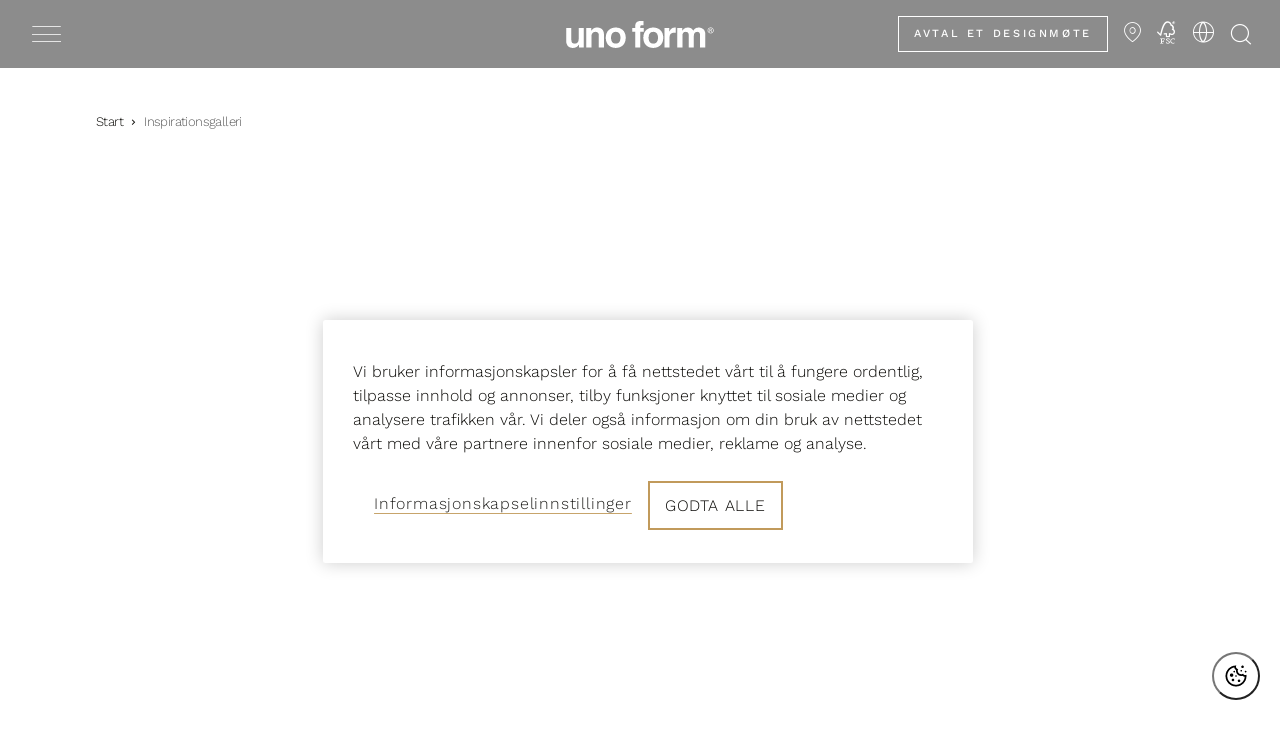

--- FILE ---
content_type: text/html; charset=utf-8
request_url: https://www.unoform.no/inspirationsgalleri/
body_size: 14692
content:
<!DOCTYPE html>
<html lang="nb">
<head>
    
    <meta charset="utf-8" />
    <meta name="viewport" content="width=device-width, initial-scale=1" />
    
    
    <style>
        body {
            margin: 0;
            overflow-x: hidden;
        }

        [v-cloak] {
            display: none;
        }
    </style>
    
    
<style data-type="critical-css">:root{--mdc-layout-grid-gutter-desktop:44px}*{box-sizing:border-box}html{font-size:16px;letter-spacing:-.6px;line-height:24px}body,html{font-weight:300}body{background-color:#fff;color:#0b0a07;font-family:Work Sans,-apple-system,BlinkMacSystemFont,Segoe UI,Roboto,sans-serif;margin:0;overflow-x:hidden}.h1,h1{font-size:46px;line-height:56px;margin:0 0 16px}.h1,.h2,h1,h2{font-weight:200;letter-spacing:-1.5px}.h2,h2{font-size:40px;line-height:46px;margin:0 0 14px}.h3,h3{font-size:30px;font-weight:200;letter-spacing:-1.5px;line-height:36px;margin:0 0 12px}.h4,h4{font-size:26px;line-height:32px;margin:0 0 3px}.h4,.h5,h4,h5{font-weight:200;letter-spacing:-1.4px}.h5,h5{font-size:18px;line-height:24px;margin:0 0 30px}.h6,h6{font-size:16px;font-weight:300;letter-spacing:-1.5px;line-height:20px;margin:0 0 2px}.link,a{color:#0b0a07;text-decoration:underline;-webkit-text-decoration-color:#c19a5b;text-decoration-color:#c19a5b;text-underline-position:under;transition:opacity .1s ease}.link:hover,a:hover{opacity:.72}.title-label{color:#c19a5b;display:inline-block;font-size:14px;font-weight:500;letter-spacing:3.5px;line-height:20px;margin-bottom:30px;position:relative;text-transform:uppercase}.title-label:after{background-color:#c19a5b;bottom:-12px;content:"";height:1px;left:-20px;position:absolute;width:calc(100% + 20px)}.btn,.button{align-items:center;border:0;border-radius:0;cursor:pointer;display:inline-flex;font-size:12px;font-weight:500;justify-content:center;letter-spacing:2.63px;line-height:20px;outline:0;padding:10px 20px 11px;text-align:center;text-decoration:none;text-transform:uppercase;transition:opacity .1s ease}.btn-filled,.button-filled{background-color:#c19a5b;border:1.2px solid #c19a5b;color:#fff}.btn-filled:hover,.button-filled:hover{opacity:.85}.btn-outlined,.button-outlined{background-color:transparent;border:1.2px solid #c19a5b;color:#0b0a07}.btn-outlined:hover,.button-outlined:hover{opacity:.72}.btn-inverted-filled,.button-inverted-filled{background-color:#fff;border:1.2px solid #fff;color:#0b0a07}.btn-inverted-outlined,.button-inverted-outlined{background-color:transparent;border:1.2px solid #fff;color:#fff}.btn-inverted-outlined:hover,.button-inverted-outlined:hover{opacity:.72}.mdc-layout-grid{box-sizing:border-box;margin:0 auto;max-width:1808px;padding:0 16px}.mdc-layout-grid__inner{grid-gap:16px;display:grid;grid-template-columns:repeat(4,minmax(0,1fr));margin:0}.mdc-layout-grid__cell--span-12,.mdc-layout-grid__cell--span-12-phone{grid-column-end:span 4;width:auto}.fullwidth{left:50%;margin-left:-50vw;margin-right:-50vw;position:relative;right:50%;width:100vw}.blockmargin{margin-bottom:30px}.text-center{text-align:center}.text-left{text-align:left}.text-right{text-align:right}[v-cloak]{display:none}:focus{outline:2px solid #4d94ff;outline-offset:2px}.skip-link{background:#0b0a07;color:#fff;left:6px;padding:8px;position:absolute;text-decoration:none;top:-40px;z-index:10000}.skip-link:focus{top:6px}img{aspect-ratio:calc(attr(width)/attr(height));height:auto;max-width:100%;vertical-align:middle}.headerarea{min-height:68px;z-index:20}.headerarea,.simplifiedheaderblock{left:0;position:fixed;right:0;top:0}.simplifiedheaderblock{background-color:rgba(0,0,0,.45);border-bottom:none;box-shadow:none;color:#c19a5b;display:block;padding:0;transform:translateY(0);transition:transform .325s ease;width:100%}.simplifiedheaderblock__header{margin:0 auto;max-width:1600px;padding:0 16px;width:100%}.simplifiedheaderblock__container{align-items:center;display:flex;height:68px;justify-content:space-between;padding:0;transition:visibility .3s ease;visibility:hidden;width:100%}.heroblock{min-height:430px}.heroblock__wrapper{align-items:center;aspect-ratio:9/16;display:flex;flex-direction:column;justify-content:center;position:relative}.heroblock__wrapper--square{aspect-ratio:1}.heroblock__content{display:none}.heroblock__items{bottom:0;left:0;position:absolute;right:0;top:0;z-index:-1}.heroblock__items.has-loaded .heroblock__item{visibility:visible}.heroblock__item{aspect-ratio:9/16;height:100%;min-width:100%;width:100%}.heroblock__item:not(:first-child){visibility:hidden}.heroblock__container{aspect-ratio:9/16;height:100%;width:100%}.heroblock__item picture img,.heroblock__item video img{height:100%;max-height:100%;max-width:100%;-o-object-fit:cover;object-fit:cover;width:100%}.swiper{list-style:none;margin-left:auto;margin-right:auto;overflow:hidden;padding:0;position:relative;z-index:1}.swiper-wrapper{box-sizing:content-box;display:flex;transition-property:transform;z-index:1}.content-carousel,.swiper-wrapper{height:100%;position:relative;width:100%}.content-carousel{display:block;margin:0}.subheadingblock{margin-top:40px;position:relative}.promoblock{display:flex;flex-direction:column}.promoblock .promo{display:flex;flex-direction:column;flex-grow:1;height:100%;justify-content:center;min-height:400px;position:relative;width:100%}.fullwidthcontainerblock .promo>div{align-items:center;display:flex;height:100%;justify-content:center}.promoblock .background-image{min-width:100%;overflow:hidden}.promoblock .promo .background-image,.promoblock .promo .video{background-position:50%;background-repeat:no-repeat;background-size:cover;height:100%;left:0;position:absolute;top:0;width:100%}.promoblock .promo .background-image img,.promoblock .promo .background-image video,.promoblock .promo .video img,.promoblock .promo .video video{border-radius:3px;height:100%;-o-object-fit:cover;object-fit:cover;width:100%}.promoblock .promo .background-gradient{background-image:linear-gradient(#0b0a07,transparent);bottom:0;content:"";display:block;height:100%;left:0;opacity:.6;position:absolute;right:0;top:0;width:100%}.promoblock .promo .content{display:flex;flex-direction:column;position:relative}.promoblock .promo .content .text-container{color:#fff;display:block;margin-bottom:5px;margin-top:10px;padding:15px;text-align:center;width:100%}.promoblock .promo .content .text-container>*{max-width:100%}.teaserblock{color:#0b0a07}.teaserblock,.teaserblock .teaser{display:flex;flex-direction:column}.teaserblock .teaser{flex-grow:1;position:relative;text-decoration:none}.teaserblock .teaser .hover-background{height:100%;left:0;opacity:0;position:absolute;top:0;transition:opacity .1s ease;width:100%}.teaserblock .teaser .content{display:flex;flex-direction:column;height:100%;position:relative}@media (min-width:1024px){html{font-size:18px;line-height:28px}.h1,h1{font-size:82px;line-height:86px;margin:0 0 20px}.h2,h2{font-size:62px;line-height:66px;margin:0 0 18px}.h3,h3{font-size:42px;line-height:48px;margin:0 0 16px}.h4,h4{font-size:32px;line-height:38px}.h5,h5{font-size:28px;line-height:32px;margin:0 0 40px}.h6,h6{font-size:20px;line-height:26px}.title-label{margin-bottom:50px}.title-label:after{bottom:-16px;left:-44px;width:calc(100% + 44px)}.btn,.button{font-size:14px;max-width:none;padding:12px 30px 13px;width:auto}.mdc-layout-grid{padding:0 124px}.mdc-layout-grid__inner{grid-gap:44px 24px;align-items:stretch;grid-template-columns:repeat(12,minmax(0,1fr))}.mdc-layout-grid__cell--span-12,.mdc-layout-grid__cell--span-12-desktop{grid-column-end:span 12;width:auto}.mdc-layout-grid__cell--span-4,.mdc-layout-grid__cell--span-4-desktop{grid-column-end:span 4;width:auto}.fullwidth{margin-left:calc(-50vw + 7.5px);margin-right:calc(-50vw + 7.5px);width:calc(100vw - 15px)}.blockmargin{margin-bottom:90px}.simplifiedheaderblock.fullwidth{margin:0;width:100%}.simplifiedheaderblock__header{padding:0}.heroblock__container,.heroblock__item,.heroblock__wrapper{aspect-ratio:21/9}.promoblock .promo{min-height:500px}}</style>        <title>Inspirationsgalleri</title>
    
    
                    <meta property="og:title" content="Inspirationsgalleri" data-rh="true" />
            <meta property="og:url" content="https://www.unoform.no/inspirationsgalleri/" data-rh="true" />
            
        <link rel="canonical" href="https://www.unoform.no/inspirationsgalleri/" />

    
    
    <link rel="apple-touch-icon" sizes="180x180" href="/gui/static/favicon/unoform/apple-touch-icon.png" />
    <link rel="icon" type="image/png" sizes="32x32" href="/gui/static/favicon/unoform/favicon-32x32.png" />
    <link rel="icon" type="image/png" sizes="16x16" href="/gui/static/favicon/unoform/favicon-16x16.png" />
    <link rel="mask-icon" href="/gui/static/favicon/unoform/safari-pinned-tab.svg" color="#5bbad5" />
    <link rel="shortcut icon" href="/gui/static/favicon/unoform/favicon.ico" />
    
    

    
    
        <!-- Google Tag Manager -->
        <script>
            (function (w, d, s, l, i) {
                w[l] = w[l] || []; w[l].push({
                    'gtm.start':
                        new Date().getTime(), event: 'gtm.js'
                }); var f = d.getElementsByTagName(s)[0],
                    j = d.createElement(s), dl = l != 'dataLayer' ? '&l=' + l : ''; j.async = true; j.src =
                        'https://www.googletagmanager.com/gtm.js?id=' + i + dl; f.parentNode.insertBefore(j, f);
                })(window, document, 'script', 'dataLayer', 'GTM-T3BB5X');
        </script>
        <!-- End Google Tag Manager -->

        <!-- Application Insights -->
        <script type="text/javascript">
            !function (T, l, y) { var S = T.location, k = "script", D = "instrumentationKey", C = "ingestionendpoint", I = "disableExceptionTracking", E = "ai.device.", b = "toLowerCase", w = "crossOrigin", N = "POST", e = "appInsightsSDK", t = y.name || "appInsights"; (y.name || T[e]) && (T[e] = t); var n = T[t] || function (d) { var g = !1, f = !1, m = { initialize: !0, queue: [], sv: "5", version: 2, config: d }; function v(e, t) { var n = {}, a = "Browser"; return n[E + "id"] = a[b](), n[E + "type"] = a, n["ai.operation.name"] = S && S.pathname || "_unknown_", n["ai.internal.sdkVersion"] = "javascript:snippet_" + (m.sv || m.version), { time: function () { var e = new Date; function t(e) { var t = "" + e; return 1 === t.length && (t = "0" + t), t } return e.getUTCFullYear() + "-" + t(1 + e.getUTCMonth()) + "-" + t(e.getUTCDate()) + "T" + t(e.getUTCHours()) + ":" + t(e.getUTCMinutes()) + ":" + t(e.getUTCSeconds()) + "." + ((e.getUTCMilliseconds() / 1e3).toFixed(3) + "").slice(2, 5) + "Z" }(), iKey: e, name: "Microsoft.ApplicationInsights." + e.replace(/-/g, "") + "." + t, sampleRate: 100, tags: n, data: { baseData: { ver: 2 } } } } var h = d.url || y.src; if (h) { function a(e) { var t, n, a, i, r, o, s, c, u, p, l; g = !0, m.queue = [], f || (f = !0, t = h, s = function () { var e = {}, t = d.connectionString; if (t) for (var n = t.split(";"), a = 0; a < n.length; a++) { var i = n[a].split("="); 2 === i.length && (e[i[0][b]()] = i[1]) } if (!e[C]) { var r = e.endpointsuffix, o = r ? e.location : null; e[C] = "https://" + (o ? o + "." : "") + "dc." + (r || "services.visualstudio.com") } return e }(), c = s[D] || d[D] || "", u = s[C], p = u ? u + "/v2/track" : d.endpointUrl, (l = []).push((n = "SDK LOAD Failure: Failed to load Application Insights SDK script (See stack for details)", a = t, i = p, (o = (r = v(c, "Exception")).data).baseType = "ExceptionData", o.baseData.exceptions = [{ typeName: "SDKLoadFailed", message: n.replace(/\./g, "-"), hasFullStack: !1, stack: n + "\nSnippet failed to load [" + a + "] -- Telemetry is disabled\nHelp Link: https://go.microsoft.com/fwlink/?linkid=2128109\nHost: " + (S && S.pathname || "_unknown_") + "\nEndpoint: " + i, parsedStack: [] }], r)), l.push(function (e, t, n, a) { var i = v(c, "Message"), r = i.data; r.baseType = "MessageData"; var o = r.baseData; return o.message = 'AI (Internal): 99 message:"' + ("SDK LOAD Failure: Failed to load Application Insights SDK script (See stack for details) (" + n + ")").replace(/\"/g, "") + '"', o.properties = { endpoint: a }, i }(0, 0, t, p)), function (e, t) { if (JSON) { var n = T.fetch; if (n && !y.useXhr) n(t, { method: N, body: JSON.stringify(e), mode: "cors" }); else if (XMLHttpRequest) { var a = new XMLHttpRequest; a.open(N, t), a.setRequestHeader("Content-type", "application/json"), a.send(JSON.stringify(e)) } } }(l, p)) } function i(e, t) { f || setTimeout(function () { !t && m.core || a() }, 500) } var e = function () { var n = l.createElement(k); n.src = h; var e = y[w]; return !e && "" !== e || "undefined" == n[w] || (n[w] = e), n.onload = i, n.onerror = a, n.onreadystatechange = function (e, t) { "loaded" !== n.readyState && "complete" !== n.readyState || i(0, t) }, n }(); y.ld < 0 ? l.getElementsByTagName("head")[0].appendChild(e) : setTimeout(function () { l.getElementsByTagName(k)[0].parentNode.appendChild(e) }, y.ld || 0) } try { m.cookie = l.cookie } catch (p) { } function t(e) { for (; e.length;)!function (t) { m[t] = function () { var e = arguments; g || m.queue.push(function () { m[t].apply(m, e) }) } }(e.pop()) } var n = "track", r = "TrackPage", o = "TrackEvent"; t([n + "Event", n + "PageView", n + "Exception", n + "Trace", n + "DependencyData", n + "Metric", n + "PageViewPerformance", "start" + r, "stop" + r, "start" + o, "stop" + o, "addTelemetryInitializer", "setAuthenticatedUserContext", "clearAuthenticatedUserContext", "flush"]), m.SeverityLevel = { Verbose: 0, Information: 1, Warning: 2, Error: 3, Critical: 4 }; var s = (d.extensionConfig || {}).ApplicationInsightsAnalytics || {}; if (!0 !== d[I] && !0 !== s[I]) { var c = "onerror"; t(["_" + c]); var u = T[c]; T[c] = function (e, t, n, a, i) { var r = u && u(e, t, n, a, i); return !0 !== r && m["_" + c]({ message: e, url: t, lineNumber: n, columnNumber: a, error: i }), r }, d.autoExceptionInstrumented = !0 } return m }(y.cfg); function a() { y.onInit && y.onInit(n) } (T[t] = n).queue && 0 === n.queue.length ? (n.queue.push(a), n.trackPageView({})) : a() }(window, document, {
                src: "https://js.monitor.azure.com/scripts/b/ai.2.min.js",
                crossOrigin: "anonymous",
                onInit: function (sdk) {
                    sdk.addTelemetryInitializer(function (envelope) {
                        envelope.tags["ai.cloud.role"] = "Unoform";
                        envelope.data["Release version"] = "#{ReleaseVersion}";
                        envelope.data["Brand"] = "Unoform";
                    });
                }, // Once the application insights instance has loaded and initialized this method will be called
                cfg: {
                    instrumentationKey: "9ab96037-7dd9-4724-b00e-a60ff507e16c",
                    disableCookiesUsage: true,
                    disableFetchTracking: false,
                    enableCorsCorrelation: true,
                    enableRequestHeaderTracking: true,
                    enableResponseHeaderTracking: true,
                    correlationHeaderExcludedDomains: [],
                    correlationHeaderDomains: ["www.unoform.dk","athena-unoform-dk.nobiadigital.com","unoform-dk.nobiadigital.com","www.unoform.no","www.unoform.com","www.unoform.be","www.unoform.se","unoform-be.nobiadigital.com","unoform-co-uk.nobiadigital.com","unoform-de.nobiadigital.com","unoform-no.nobiadigital.com","unoform-se.nobiadigital.com","unoform-com.nobiadigital.com","www.unoform.de","*.nobiadigital.com"] // Wildcard examples: '*.nutanix.*', '*.nutanix.com'. 'nutanix.*'
                }
            });
        </script>
        <!-- End Application Insights -->


    <script>
        (() => {
        if (typeof matchMedia !== 'undefined' && !(matchMedia('(hover: none)').matches)) {
            document.documentElement.classList.add('can-hover');
        }
        if (('ontouchstart' in window) || (navigator.maxTouchPoints > 0) || (navigator.msMaxTouchPoints > 0)) {
            document.documentElement.classList.add('can-touch');
        }
        })()
    </script>
    
    
        <script type="application/ld+json">
            [
{
  "@type": "Organization",
  "@context": "https://schema.org",
  "name": "unoformno",
  "url": "https://www.unoform.no/",
  "logo": "https://www.unoform.no/gui/static/logotypes/unoformno/unoformno-logo.svg",
  "sameAs": [
    "https://www.facebook.com/unoform",
    "https://www.instagram.com/unoform/",
    "https://www.youtube.com/channel/UCy6Ky8-bK4afsj7Sklh1qtw"
  ],
  "address": {
    "@type": "PostalAddress",
    "addressCountry": "NO"
  }
},{
  "@type": "BreadcrumbList",
  "@context": "https://schema.org",
  "itemListElement": [
    {
      "@type": "ListItem",
      "position": 1,
      "name": "Root",
      "item": "https://www.unoform.no/"
    },
    {
      "@type": "ListItem",
      "position": 2,
      "name": "Inspirationsgalleri",
      "item": "https://www.unoform.no/inspirationsgalleri/"
    }
  ]
}
]
        </script>
        <link as="style" href="/gui/dist/unoform.css" rel="preload" /><link href="/gui/dist/unoform.css" rel="stylesheet" /><link as="script" href="/gui/dist/runtime~app.js" rel="preload" /><link as="script" href="/gui/dist/polyfills.js" rel="preload" /><link as="script" href="/gui/dist/main.js" rel="preload" /><link as="script" href="/gui/dist/unoform.js" rel="preload" />
    
    
     
    
    
    <link rel="preconnect" href="https://cookie-cdn.cookiepro.com" />
<link rel="preconnect" href="https://www.googletagmanager.com" />
<link rel="preconnect" href="https://js.monitor.azure.com" />
<link rel="preconnect" href="https://cdn-sitegainer.com" />

<!-- CookiePro Cookies Consent Notice start for unoform.no -->
<style>
p {
    margin: 0 0 18px;
}

#onetrust-pc-btn-handler {
    display: none;
}
</style>

<style>
#cookie-toggle.custom-persistent-icon {
  position: fixed;
  bottom: 20px;
  right: 20px;
  width: 48px;
  height: 48px;
  border-radius: 50%;
  background: #fff;
  display: flex;
  align-items: center;
  justify-content: center;
  z-index: 9999;
  cursor: pointer;
}
#cookie-toggle.custom-persistent-icon img {
  width: 28px;
  height: 28px;
}
</style>

<button id="cookie-toggle" class="custom-persistent-icon">
<img src="https://assets.nobiadigital.com/image/upload/v1762769073/Logo/cookie-BW.svg" alt="Cookie Settings" />
</button>

<script src="https://cookie-cdn.cookiepro.com/scripttemplates/otSDKStub.js"  type="text/javascript" charset="UTF-8" data-domain-script="7392f571-99ff-46b9-888c-f3262b83d59b" async></script>
<script type="text/javascript">
function OptanonWrapper(){ 
// Attach click handler to your custom button
  const btn = document.getElementById("cookie-toggle");
  if (btn) {
    btn.addEventListener("click", function() {
      Optanon.ToggleInfoDisplay(); // opens the CookiePro preference center
    });
  }
}
document.addEventListener("DOMContentLoaded", () => {
        setTimeout(() => {
                const btnHandler = document.getElementById("onetrust-pc-btn-handler");
                if (btnHandler) {
                    btnHandler.style.display = "inline-block";
                }
        }, 1000);
 });
</script>
<!-- CookiePro Cookies Consent Notice end for unoform.no --> 

<meta name="google-site-verification" content="qbHQDvq6eHTaEqt_YIA6nztU8zRwUEDv4TC5R_zlZlE" />
<meta name="google-site-verification" content="bmDMTI-lLtMQzFM5DJphWRz1daGnJpuF5KQJLp5Q5Z8" />
<meta name="google-site-verification" content="EwZ2aLxkmxbVZvh1D350mQdKwyJfNBcRssMQxfam-6M" />
<script type="text/javascript" async src="https://cdn-sitegainer.com/sitegainer_5618135.js"></script>

<meta name="google-site-verification" content="wrOuNrdLcE0jkQ0rpV0WAXUOUKVbJ-8VC9FEnFCY-GI" />

    

	<script>
		window.__HERCULES__ = {
			pagePath: '/inspirationsgalleri/',
			newAuthenticationFlow: 'True'
		}

	</script>


    <script>
        window.useImageKitDomain = 'False';
        window.imageKitDomain = 'https://asset.nobiadigital.com/';
    </script>
</head>

<body  class="mdc-typography">
        <!-- Google Tag Manager (noscript) -->
        <noscript>
            <iframe src="https://www.googletagmanager.com/ns.html?id=GTM-T3BB5X"
                    height="0" width="0" style="display:none;visibility:hidden"></iframe>
        </noscript>
        <!-- End Google Tag Manager (noscript) -->

    <div id="athena-root" class="" style="">
        <a href="#main-content" class="skip-link" style="display:none;">Skip to main content</a>
        <input type="hidden" id="pageId" value="6510" />
<div class="mdc-layout-grid__inner headerarea"><div class="block  simplifiedheaderblock fullwidth mdc-layout-grid__cell--span-12">


<a-headerblock v-slot="slotProps" v-cloak>
    <div class="simplifiedheaderblock__container">
        <header class="simplifiedheaderblock__header">
            <nav aria-label="Main menu">
                <div class="content mdc-layout-grid__cell--span-12">
                    <a-menu-button class="menu-button"
                                   aria-label="Toggle menu"
                                   title="Toggle menu">
                        <a-moodboard-number small>
                            <i class="menu-button__icon"></i>
                        </a-moodboard-number>
                    </a-menu-button>
                    <div class="simplifiedheaderblock__container">
                        <a href="/" class="simplifiedheaderblock__logo">
                            <span class="sr-only">Go to start page</span>
                        </a>
                        <div class="simplifiedheaderblock__tools">
                            <ol class="tools-list site-list-override">
                                            <li class="tools-list__link tools-list__link--mobile">
                                                <a href="/avtal-mote/" class="button--thin button button--navigation" v-on:click="$emit('gtm-send', { 'action': 'header click', label: 'Avtal et designm&amp;#248;te' })">
Avtal et designm&#248;te                                                </a>
                                            </li>
                                            <li class="tools-list__link ">
                                                <a href="/showrooms/" class="simplifiedheaderblock__icon" v-on:click="$emit('gtm-send', { 'action': 'header click', label: 'Showrooms' })">
                                                        <span class="sr-only">Showrooms</span>
                                                        <i class="icon icon-store-location"></i>
                                                </a>
                                            </li>
                                            <li class="tools-list__link ">
                                                <a href="/barekraft/" class="simplifiedheaderblock__icon" v-on:click="$emit('gtm-send', { 'action': 'header click', label: 'FSC' })">
                                                        <span class="sr-only">FSC</span>
                                                        <i class="icon icon-fsc"></i>
                                                </a>
                                            </li>
                                                                                                                                    <li class="tools-list__link">
                                        <button class="simplifiedheaderblock__icon"
                                                title="Velg språk"
                                                v-on:click.prevent="slotProps.openOverlay('languagePanel'), $emit('gtm-send', { 'action': 'header click', label: 'language button' })"
                                                aria-label="Velg språk">
                                            <i class="icon icon-globe"></i>
                                        </button>
                                    </li>
                            </ol>
                                <button class="simplifiedheaderblock__icon header-icon--search search"
                                        title="Åpne søk"
                                        v-on:click.prevent="slotProps.openOverlay('searchPanel'), $emit('gtm-send', { 'action': 'header click', label: 'search button' })"
                                        aria-label="Åpne søk">
                                    <i class="icon icon-search"></i>
                                </button>
                        </div>
                    </div>
                </div>
            </nav>
        </header>
    </div>
    <a-overlay ref="sideNav0" class="side-nav-overlay">
        <nav class="side-nav-0">
            <div class="side-nav__header">
                <div class="side-nav__header__controls">
                    <a href="/" class="header-logo">
                        <span class="sr-only">Go to start page</span>
                    </a>
                    <button class="button side-nav__close-button" aria-label="Lukk meny"
                            onclick="document.querySelector('.side-nav-0 + .overlay__close-button').click()">
                        <i class="icon icon-close-x"></i>
                    </button>
                </div>
            </div>
                <ol class="side-nav__main-nav site-list-override">
                                <li><a href="/kjokken/" v-on:click.prevent="slotProps.closeOverlay('sideNav0'), slotProps.openOverlay('sideNav1'), $emit('gtm-send', { 'action': 'menu click', label: 'Kj&amp;#248;kken' })">Kj&#248;kken</a></li>
                                <li><a href="/bad/" v-on:click="$emit('gtm-send', { 'action': 'menu click', label: 'Bad' })">Bad</a></li>
                                <li><a href="/garderobe/" v-on:click="$emit('gtm-send', { 'action': 'menu click', label: 'Garderobe' })">Garderobe</a></li>
                                <li><a href="/accessories2/" v-on:click="$emit('gtm-send', { 'action': 'menu click', label: 'Accessories' })">Accessories</a></li>
                                <li><a href="/inspirasjon/" v-on:click="$emit('gtm-send', { 'action': 'menu click', label: 'Inspirasjon' })">Inspirasjon</a></li>

                </ol>
                            <ol class="side-nav__sub-nav site-list-override">
                        <li><a href="/no-compromise/" v-on:click="$emit('gtm-send', { 'action': 'menu click', label: 'No compromise' })">No compromise</a></li>
                        <li><a href="/avtal-mote/" v-on:click="$emit('gtm-send', { 'action': 'menu click', label: 'Avtal et designm&amp;#248;te' })">Avtal et designm&#248;te</a></li>
                        <li><a href="/uno-form-designunivers/" v-on:click="$emit('gtm-send', { 'action': 'menu click', label: 'Join the club' })">Join the club</a></li>
                        <li><a href="/inspirasjonskatalogene/" v-on:click="$emit('gtm-send', { 'action': 'menu click', label: 'Inspirasjonskataloger' })">Inspirasjonskataloger</a></li>
                        <li><a href="/professional/" v-on:click="$emit('gtm-send', { 'action': 'menu click', label: 'Prosjekt og arkitekt' })">Prosjekt og arkitekt</a></li>
                        <li><a href="/barekraft/" v-on:click="$emit('gtm-send', { 'action': 'menu click', label: 'B&amp;#230;rekraft' })">B&#230;rekraft</a></li>
                </ol>
            <div class="side-nav__footer">
                <ol class="side-nav__sub-nav tools-nav site-list-override">
                        <li class="tools-nav-search">
                            <button class="menu-icon--search"
                                    v-on:click.prevent="slotProps.closeOverlay('sideNav0'), slotProps.openOverlay('searchPanel'), $emit('gtm-send', { 'action': 'menu click', label: 'search link' })">
                                Hva ser du etter?
                            </button>
                        </li>
                                                    <li class="tools-nav-link">
                                    <a href="/showrooms/" class="simplifiedheaderblock__icon" v-on:click="$emit('gtm-send', { 'action': 'menu click', label: 'Showrooms' })">
                                            <i class="icon icon-store-location"></i>
                                        Showrooms
                                    </a>
                                </li>
                                                                <li class="tools-nav-link">
                            <button class="simplifiedheaderblock__icon" v-on:click.prevent="slotProps.openOverlay('languagePanel'), slotProps.closeOverlay('sideNav0'), $emit('gtm-send', { 'action': 'menu click', label: 'language button' })">
                                <i class="icon icon-globe"></i>
                                Velg språk
                            </button>
                        </li>
                </ol>
            </div>
        </nav>
    </a-overlay>
            <a-overlay ref="sideNav1" class="side-nav-overlay">
                <nav class="side-nav-1">
                    <div class="side-nav__header" style="background-image: url(https://res.cloudinary.com/dgg9enyjv/image/upload/q_auto/f_auto/c_fill,w_443/v1663319145/Unoform/menu-inspiration)">
                        <div class="side-nav__header__controls">
                            <button class="button side-nav__back-button"
                                    v-on:click.prevent="slotProps.closeOverlay('sideNav1'), slotProps.openOverlay('sideNav0')"
                                    aria-label="Tilbake til meny">
                                <i class="icon-arrow-previous"></i>
                            </button>
                            <button class="button side-nav__close-button" 
                                    onclick="document.querySelector('.side-nav-1 + .overlay__close-button').click()"
                                    aria-label="Lukk meny">
                                <i class="icon icon-close-x"></i>
                            </button>
                        </div>
                        <span class="side-nav__headline">Kj&#248;kken</span>
                    </div>
                    <ol class="side-nav__main-nav site-list-override">
                                <li><a href="/snekkerkjokken/" v-on:click="$emit('gtm-send', { 'action': 'menu click', label: 'Snekkerkj&amp;#248;kken' })">Snekkerkj&#248;kken</a></li>
                                <li><a href="/kjokken/" v-on:click="$emit('gtm-send', { 'action': 'menu click', label: 'Designkolleksjoner' })">Designkolleksjoner</a></li>
                                <li><a href="/kjokken/classic/" v-on:click="$emit('gtm-send', { 'action': 'menu click', label: 'Classic' })">Classic</a></li>
                                <li><a href="/kjokken/classic-colour/" v-on:click="$emit('gtm-send', { 'action': 'menu click', label: 'Classic Colour' })">Classic Colour</a></li>
                                <li><a href="/kjokken/copenhagen/" v-on:click="$emit('gtm-send', { 'action': 'menu click', label: 'Copenhagen' })">Copenhagen</a></li>
                                <li><a href="/kjokken/avantgarde/" v-on:click="$emit('gtm-send', { 'action': 'menu click', label: 'Avantgarde' })">Avantgarde</a></li>
                                <li><a href="/kjokken/shaker/" v-on:click="$emit('gtm-send', { 'action': 'menu click', label: 'Shaker' })">Shaker</a></li>
                    </ol>
                    <ol class="side-nav__sub-nav site-list-override">
                                <li><a href="/studio-concept-partners/" v-on:click="$emit('gtm-send', { 'action': 'menu click', label: 'Hvitevarer, m&amp;#248;bler og belysning' })">Hvitevarer, m&#248;bler og belysning</a></li>
                                <li><a href="/accessories/" v-on:click="$emit('gtm-send', { 'action': 'menu click', label: 'Skuffeinnredning' })">Skuffeinnredning</a></li>
                                <li><a href="/hvor-mye-koster-et-uno-form-kjokken/" v-on:click="$emit('gtm-send', { 'action': 'menu click', label: 'Hvor mye koster et uno form kj&amp;#248;kken?' })">Hvor mye koster et uno form kj&#248;kken?</a></li>
                    </ol>
                </nav>
            </a-overlay>
            <a-overlay ref="sideNav2" class="side-nav-overlay">
                <nav class="side-nav-2">
                    <div class="side-nav__header" style="background-image: url()">
                        <div class="side-nav__header__controls">
                            <button class="button side-nav__back-button"
                                    v-on:click.prevent="slotProps.closeOverlay('sideNav2'), slotProps.openOverlay('sideNav0')"
                                    aria-label="Tilbake til meny">
                                <i class="icon-arrow-previous"></i>
                            </button>
                            <button class="button side-nav__close-button" 
                                    onclick="document.querySelector('.side-nav-2 + .overlay__close-button').click()"
                                    aria-label="Lukk meny">
                                <i class="icon icon-close-x"></i>
                            </button>
                        </div>
                        <span class="side-nav__headline">Bad</span>
                    </div>
                    <ol class="side-nav__main-nav site-list-override">
                    </ol>
                    <ol class="side-nav__sub-nav site-list-override">
                    </ol>
                </nav>
            </a-overlay>
            <a-overlay ref="sideNav3" class="side-nav-overlay">
                <nav class="side-nav-3">
                    <div class="side-nav__header" style="background-image: url()">
                        <div class="side-nav__header__controls">
                            <button class="button side-nav__back-button"
                                    v-on:click.prevent="slotProps.closeOverlay('sideNav3'), slotProps.openOverlay('sideNav0')"
                                    aria-label="Tilbake til meny">
                                <i class="icon-arrow-previous"></i>
                            </button>
                            <button class="button side-nav__close-button" 
                                    onclick="document.querySelector('.side-nav-3 + .overlay__close-button').click()"
                                    aria-label="Lukk meny">
                                <i class="icon icon-close-x"></i>
                            </button>
                        </div>
                        <span class="side-nav__headline">Garderobe</span>
                    </div>
                    <ol class="side-nav__main-nav site-list-override">
                    </ol>
                    <ol class="side-nav__sub-nav site-list-override">
                    </ol>
                </nav>
            </a-overlay>
            <a-overlay ref="sideNav4" class="side-nav-overlay">
                <nav class="side-nav-4">
                    <div class="side-nav__header" style="background-image: url()">
                        <div class="side-nav__header__controls">
                            <button class="button side-nav__back-button"
                                    v-on:click.prevent="slotProps.closeOverlay('sideNav4'), slotProps.openOverlay('sideNav0')"
                                    aria-label="Tilbake til meny">
                                <i class="icon-arrow-previous"></i>
                            </button>
                            <button class="button side-nav__close-button" 
                                    onclick="document.querySelector('.side-nav-4 + .overlay__close-button').click()"
                                    aria-label="Lukk meny">
                                <i class="icon icon-close-x"></i>
                            </button>
                        </div>
                        <span class="side-nav__headline">Accessories</span>
                    </div>
                    <ol class="side-nav__main-nav site-list-override">
                    </ol>
                    <ol class="side-nav__sub-nav site-list-override">
                    </ol>
                </nav>
            </a-overlay>
            <a-overlay ref="sideNav5" class="side-nav-overlay">
                <nav class="side-nav-5">
                    <div class="side-nav__header" style="background-image: url(https://res.cloudinary.com/dgg9enyjv/image/upload/q_auto/f_auto/c_fill,w_443/v1663319145/Unoform/menu-inspiration)">
                        <div class="side-nav__header__controls">
                            <button class="button side-nav__back-button"
                                    v-on:click.prevent="slotProps.closeOverlay('sideNav5'), slotProps.openOverlay('sideNav0')"
                                    aria-label="Tilbake til meny">
                                <i class="icon-arrow-previous"></i>
                            </button>
                            <button class="button side-nav__close-button" 
                                    onclick="document.querySelector('.side-nav-5 + .overlay__close-button').click()"
                                    aria-label="Lukk meny">
                                <i class="icon icon-close-x"></i>
                            </button>
                        </div>
                        <span class="side-nav__headline">Inspirasjon</span>
                    </div>
                    <ol class="side-nav__main-nav site-list-override">
                    </ol>
                    <ol class="side-nav__sub-nav site-list-override">
                    </ol>
                </nav>
            </a-overlay>
            <a-overlay ref="searchPanel" class="side-right-overlay search-overlay">
            <a-search-panel v-slot="searchSlotProps" search-result-page="/sok/?q=" content-endpoint-autocomplete="/sok/autocomplete" content-endpoint="/sok/searchcontent" :content-mobile-take="3" :content-desktop-take="3" product-endpoint="/sok/searchproducts" :product-mobile-take="5" :product-desktop-take="5">
                <form class="search-panel__form">
                    <button class="button search-panel__back-button"
                            v-on:click.prevent="slotProps.closeOverlay('searchPanel'), slotProps.openOverlay('sideNav0')"
                            aria-label="Tilbake til meny">
                        <i class="icon icon-arrow-previous"></i>
                    </button>
                    <input type="text" name="search__query" id="search__query" class="search-panel__query" autocomplete="off" placeholder="Hva ser du etter?" aria-label="Hva ser du etter?" />
                    <button class="button search-panel__submit"
                            v-on:click.prevent="$emit('gtm-send', { 'action': 'search click', label: 'search button' })"
                            aria-label="Åpne søk">
                        <i class="icon icon-search"></i>
                    </button>
                    <button class="button search-panel__close-button"
                            aria-label="Lukk søk">
                        <i class="icon icon-close-x"></i>
                    </button>
                </form>
                <div class="search-panel__result">
                    <i class="icon icon-loader" style="--size: 2.5em;" v-if="searchSlotProps.showLoadingSpinner"></i>
                    <p class="h6" v-if="searchSlotProps.showErrorMessage && !searchSlotProps.showLoadingSpinner">En feil oppstod</p>
                    <p v-if="searchSlotProps.showErrorMessage && !searchSlotProps.showLoadingSpinner">Prøv igjen senere</p>
                    <p v-if="!searchSlotProps.showErrorMessage && searchSlotProps.searchQuery && !searchSlotProps.showLoadingSpinner && searchSlotProps.suggestionResults.length < 1 && searchSlotProps.contentResults.length < 1 && searchSlotProps.productResults.length < 1">
                        Ingen søkeresultater
                    </p>
                    <ol class="search-result__list" v-if="searchSlotProps.suggestionResults.length > 0">
                        <a-search-item v-slot="searchSlotProps" type="suggestion" class="item__suggestion" v-for="(searchResult, index) in searchSlotProps.suggestionResults" v-bind:key="index">
                            <a :href="'/sok/?q=' + encodeURIComponent(searchResult.query)">
                                <i class="icon icon-search"></i>
                                <div class="content" v-html="searchResult.result"></div>
                            </a>
                        </a-search-item>
                    </ol>
                    <p v-if="searchSlotProps.searchQuery && !searchSlotProps.showLoadingSpinner && searchSlotProps.suggestionResults.length > 0 && searchSlotProps.contentResults.length < 1 && searchSlotProps.productResults.length < 1">
                        Ingen søkeresultater
                    </p>
                    <ol class="search-result__list" v-if="searchSlotProps.contentResults.length > 0">
                        <a-search-item v-slot="searchSlotProps" type="content" class="item__content" v-for="(result, index) in searchSlotProps.contentResults" v-bind:key="index">
                            <a :href="result.Url">
                                <i class="icon icon-document"></i>
                                <div class="content">{{ result.Title }}</div>
                            </a>
                        </a-search-item>
                    </ol>
                    <ol class="search-result__list" v-if="searchSlotProps.productResults.length > 0">
                        <a-search-item v-slot="searchSlotProps" type="product" class="item__product" v-for="(result, index) in searchSlotProps.productResults" v-bind:key="index">
                            <a :href="result.Url">
                                <div class="product-image">
                                    <a-cloudinarypicture :public-id="result.Images[0]"
                                                         :width="50"
                                                         :height="50"
                                                         :alt-text="result.Title"
                                                         v-if="result.Images"></a-cloudinarypicture>
                                </div>
                                <div class="content">
                                    <span class="product-title">{{ result.Title }}</span>
                                    <span class="product-number">{{ result.ItemNumber ? result.ItemNumber : result.Id }}</span>
                                </div>
                            </a>
                        </a-search-item>
                    </ol>
                    <button v-if="searchSlotProps.showMoreLink" v-on:click="searchSlotProps.goToSearchResult()" class="show-more-link">Vis alle resultater</button>
                </div>
            </a-search-panel>
        </a-overlay>
            <a-overlay ref="languagePanel" class="overlay__language side-right-overlay">
            <div class="overlay__language_container">
                <h4>Velg språk</h4>
                <button class="overlay__close-button"
                        v-on:click.prevent="slotProps.closeOverlay('languagePanel')"
                        aria-label="Lukk meny">
                </button>
            </div>
            <ul class="site-list-override">
                    <li>
                        <a href="https://www.unoform.com/inspirationsgalleri/"
                           title="English">
                            English
                        </a>
                    </li>
                    <li>
                        <a href="https://www.unoform.de/inspirationsgalleri/"
                           title="Deutsch">
                            Deutsch
                        </a>
                    </li>
                    <li>
                        <a href="https://www.unoform.se/inspirationsgalleri2/"
                           title="Svenska">
                            Svenska
                        </a>
                    </li>
                    <li>
                        <a href="/inspirationsgalleri/"
                           title="Norsk">
                            Norsk
                        </a>
                    </li>
                    <li>
                        <a href="https://www.unoform.dk/inspirationsgalleri2/"
                           title="Dansk">
                            Dansk
                        </a>
                    </li>
                    <li>
                        <a href="https://www.unoform.be/inspirationsgalleri/"
                           title="Dutch">
                            Dutch
                        </a>
                    </li>
            </ul>

        </a-overlay>
</a-headerblock></div></div>        <div class="mdc-layout-grid" id="main-content">






<div class="breadcrumbs fullwidth" style="">
    <div class=" fullwidth__content mdc-layout-grid__inner">
        <div class="mdc-layout-grid__cell--span-12-desktop mdc-layout-grid__cell--span-12-tablet mdc-layout-grid__cell--span-4-phone">
                <a href="/">Start</a>
                <span class="divider">/</span>
                <span class="selected">Inspirationsgalleri</span>
        </div>
    </div>
</div>


            



<div class="fullwidth embed-page">
	
</div>









<div class="mdc-layout-grid__inner footerarea"><div class="block  footerblock fullwidth mdc-layout-grid__cell--span-12">
<div >
<div class="fullwidth__content">
    <a-footer v-slot="slotProps">
        <div class="footer">
            

            <div class="mdc-layout-grid__inner">
                    <div class="mdc-layout-grid__cell--span-3-desktop mdc-layout-grid__cell--span-12-tablet mdc-layout-grid__cell--span-12-phone">
                        <div class="block  teaserbuttonblock"><div >
<p class="heading-text h2">Finn n&#230;rmeste showroom</p>
<div class="text">Her kan du finne n&#230;rmeste showroom og avtale et designm&#248;te</div>
<a href="/showrooms/norway/" class="button">Showrooms</a>
</div></div>
                    </div>
                <div class="mdc-layout-grid__cell--span-12-tablet mdc-layout-grid__cell--span-12-phone mdc-layout-grid__cell--span-9-desktop">
                    <div class="footer__nav">
                                <div class="footer__column">
                                        <button 
                                            v-on:click="slotProps.toggleMenuItem('Design')"
                                            :class="'Design' == slotProps.selectedItem ? 'expanded-heading h3' : 'h3'"
                                            :aria-expanded="'Design' == slotProps.selectedItem">
                                            Design
                                        </button>

                                        <ul :class="'Design' == slotProps.selectedItem ? 'expanded-list' : ''">
                                                    <li :style="{ 'transition-delay': ('0' * 0.05) + 's'}">
                                                        <a href="/kjokken/"
                                                            v-on:click="$emit('gtm-send', { 'action': 'footer click', label: 'Kj&amp;#248;kken' })">
                                                        Kj&#248;kken
                                                    </a>
                                                </li>
                                                    <li :style="{ 'transition-delay': ('1' * 0.05) + 's'}">
                                                        <a href="/bad/"
                                                            v-on:click="$emit('gtm-send', { 'action': 'footer click', label: 'Bad' })">
                                                        Bad
                                                    </a>
                                                </li>
                                                    <li :style="{ 'transition-delay': ('2' * 0.05) + 's'}">
                                                        <a href="/garderobe/"
                                                            v-on:click="$emit('gtm-send', { 'action': 'footer click', label: 'Garderobe' })">
                                                        Garderobe
                                                    </a>
                                                </li>
                                                    <li :style="{ 'transition-delay': ('3' * 0.05) + 's'}">
                                                        <a href="/accessories/"
                                                            v-on:click="$emit('gtm-send', { 'action': 'footer click', label: 'Skuffeinnredning' })">
                                                        Skuffeinnredning
                                                    </a>
                                                </li>
                                                    <li :style="{ 'transition-delay': ('4' * 0.05) + 's'}">
                                                        <a href="/studio-concept-partners/"
                                                            v-on:click="$emit('gtm-send', { 'action': 'footer click', label: 'Dansk designdestinasjon' })">
                                                        Dansk designdestinasjon
                                                    </a>
                                                </li>
                                    </ul>
                                </div>
                                <div class="footer__column">
                                        <button 
                                            v-on:click="slotProps.toggleMenuItem('Kj&#248;kken')"
                                            :class="'Kj&#248;kken' == slotProps.selectedItem ? 'expanded-heading h3' : 'h3'"
                                            :aria-expanded="'Kj&#248;kken' == slotProps.selectedItem">
                                            Kj&#248;kken
                                        </button>

                                        <ul :class="'Kj&#248;kken' == slotProps.selectedItem ? 'expanded-list' : ''">
                                                    <li :style="{ 'transition-delay': ('0' * 0.05) + 's'}">
                                                        <a href="/snekkerkjokken/"
                                                            v-on:click="$emit('gtm-send', { 'action': 'footer click', label: 'Snekkerkj&amp;#248;kken' })">
                                                        Snekkerkj&#248;kken
                                                    </a>
                                                </li>
                                                    <li :style="{ 'transition-delay': ('1' * 0.05) + 's'}">
                                                        <a href="/kjokken/classic/"
                                                            v-on:click="$emit('gtm-send', { 'action': 'footer click', label: 'Classic' })">
                                                        Classic
                                                    </a>
                                                </li>
                                                    <li :style="{ 'transition-delay': ('2' * 0.05) + 's'}">
                                                        <a href="/kjokken/classic-colour/"
                                                            v-on:click="$emit('gtm-send', { 'action': 'footer click', label: 'Classic Colour' })">
                                                        Classic Colour
                                                    </a>
                                                </li>
                                                    <li :style="{ 'transition-delay': ('3' * 0.05) + 's'}">
                                                        <a href="/kjokken/copenhagen/"
                                                            v-on:click="$emit('gtm-send', { 'action': 'footer click', label: 'Copenhagen' })">
                                                        Copenhagen
                                                    </a>
                                                </li>
                                                    <li :style="{ 'transition-delay': ('4' * 0.05) + 's'}">
                                                        <a href="/kjokken/avantgarde/"
                                                            v-on:click="$emit('gtm-send', { 'action': 'footer click', label: 'Avantgarde' })">
                                                        Avantgarde
                                                    </a>
                                                </li>
                                                    <li :style="{ 'transition-delay': ('5' * 0.05) + 's'}">
                                                        <a href="/kjokken/shaker/"
                                                            v-on:click="$emit('gtm-send', { 'action': 'footer click', label: 'Shaker' })">
                                                        Shaker
                                                    </a>
                                                </li>
                                                    <li :style="{ 'transition-delay': ('6' * 0.05) + 's'}">
                                                        <a href="/inspirasjon/"
                                                            v-on:click="$emit('gtm-send', { 'action': 'footer click', label: 'Inspirasjon' })">
                                                        Inspirasjon
                                                    </a>
                                                </li>
                                                    <li :style="{ 'transition-delay': ('7' * 0.05) + 's'}">
                                                        <a href="/hvor-mye-koster-et-uno-form-kjokken/"
                                                            v-on:click="$emit('gtm-send', { 'action': 'footer click', label: 'Hvor mye koster et uno form kj&amp;#248;kken?' })">
                                                        Hvor mye koster et uno form kj&#248;kken?
                                                    </a>
                                                </li>
                                                    <li :style="{ 'transition-delay': ('8' * 0.05) + 's'}">
                                                        <a href="/utstillingsmodeller/"
                                                            v-on:click="$emit('gtm-send', { 'action': 'footer click', label: 'Utstillingsmodeller' })">
                                                        Utstillingsmodeller
                                                    </a>
                                                </li>
                                    </ul>
                                </div>
                                <div class="footer__column">
                                        <button 
                                            v-on:click="slotProps.toggleMenuItem('Kundeservice')"
                                            :class="'Kundeservice' == slotProps.selectedItem ? 'expanded-heading h3' : 'h3'"
                                            :aria-expanded="'Kundeservice' == slotProps.selectedItem">
                                            Kundeservice
                                        </button>

                                        <ul :class="'Kundeservice' == slotProps.selectedItem ? 'expanded-list' : ''">
                                                    <li :style="{ 'transition-delay': ('0' * 0.05) + 's'}">
                                                        <a href="/showrooms/"
                                                            v-on:click="$emit('gtm-send', { 'action': 'footer click', label: 'Showrooms' })">
                                                        Showrooms
                                                    </a>
                                                </li>
                                                    <li :style="{ 'transition-delay': ('1' * 0.05) + 's'}">
                                                        <a href="/avtal-mote/"
                                                            v-on:click="$emit('gtm-send', { 'action': 'footer click', label: 'Avtal designm&amp;#248;te' })">
                                                        Avtal designm&#248;te
                                                    </a>
                                                </li>
                                                    <li :style="{ 'transition-delay': ('2' * 0.05) + 's'}">
                                                        <a href="/inspirasjonskatalogene/"
                                                            v-on:click="$emit('gtm-send', { 'action': 'footer click', label: 'Inspirasjonskatalogene' })">
                                                        Inspirasjonskatalogene
                                                    </a>
                                                </li>
                                                    <li :style="{ 'transition-delay': ('3' * 0.05) + 's'}">
                                                        <a href="/uno-form/garanti/"
                                                            v-on:click="$emit('gtm-send', { 'action': 'footer click', label: 'Garanti' })">
                                                        Garanti
                                                    </a>
                                                </li>
                                                    <li :style="{ 'transition-delay': ('4' * 0.05) + 's'}">
                                                        <a href="/uno-form/vedlikehold/"
                                                            v-on:click="$emit('gtm-send', { 'action': 'footer click', label: 'Vedlikehold' })">
                                                        Vedlikehold
                                                    </a>
                                                </li>
                                                    <li :style="{ 'transition-delay': ('5' * 0.05) + 's'}">
                                                        <a href="/uno-form/teknisk-informasjon/"
                                                            v-on:click="$emit('gtm-send', { 'action': 'footer click', label: 'Installasjonsguide og produktkatalog' })">
                                                        Installasjonsguide og produktkatalog
                                                    </a>
                                                </li>
                                    </ul>
                                </div>
                                <div class="footer__column">
                                        <button 
                                            v-on:click="slotProps.toggleMenuItem('Om uno form')"
                                            :class="'Om uno form' == slotProps.selectedItem ? 'expanded-heading h3' : 'h3'"
                                            :aria-expanded="'Om uno form' == slotProps.selectedItem">
                                            Om uno form
                                        </button>

                                        <ul :class="'Om uno form' == slotProps.selectedItem ? 'expanded-list' : ''">
                                                    <li :style="{ 'transition-delay': ('0' * 0.05) + 's'}">
                                                        <a href="/no-compromise/"
                                                            v-on:click="$emit('gtm-send', { 'action': 'footer click', label: 'No compromise' })">
                                                        No compromise
                                                    </a>
                                                </li>
                                                    <li :style="{ 'transition-delay': ('1' * 0.05) + 's'}">
                                                        <a href="/uno-form/et-skreddersydd-kjokken/"
                                                            v-on:click="$emit('gtm-send', { 'action': 'footer click', label: 'Et skreddersydd kj&amp;#248;kken' })">
                                                        Et skreddersydd kj&#248;kken
                                                    </a>
                                                </li>
                                                    <li :style="{ 'transition-delay': ('2' * 0.05) + 's'}">
                                                        <a href="/uno-form/handverket/"
                                                            v-on:click="$emit('gtm-send', { 'action': 'footer click', label: 'H&amp;#229;ndverket' })">
                                                        H&#229;ndverket
                                                    </a>
                                                </li>
                                                    <li :style="{ 'transition-delay': ('3' * 0.05) + 's'}">
                                                        <a href="/uno-form/designarven/"
                                                            v-on:click="$emit('gtm-send', { 'action': 'footer click', label: 'Designarven' })">
                                                        Designarven
                                                    </a>
                                                </li>
                                                    <li :style="{ 'transition-delay': ('4' * 0.05) + 's'}">
                                                        <a href="/barekraft/"
                                                            v-on:click="$emit('gtm-send', { 'action': 'footer click', label: 'B&amp;#230;rekraft' })">
                                                        B&#230;rekraft
                                                    </a>
                                                </li>
                                                    <li :style="{ 'transition-delay': ('5' * 0.05) + 's'}">
                                                        <a href="/uno-form/kontakt/"
                                                            v-on:click="$emit('gtm-send', { 'action': 'footer click', label: 'Kontakt' })">
                                                        Kontakt
                                                    </a>
                                                </li>
                                                    <li :style="{ 'transition-delay': ('6' * 0.05) + 's'}">
                                                        <a href="/uno-form/presse/"
                                                            v-on:click="$emit('gtm-send', { 'action': 'footer click', label: 'Presse' })">
                                                        Presse
                                                    </a>
                                                </li>
                                                    <li :style="{ 'transition-delay': ('7' * 0.05) + 's'}">
                                                        <a href="/uno-form/arbejdsmiljo-miljo-og-kvalitet/"
                                                            v-on:click="$emit('gtm-send', { 'action': 'footer click', label: 'Arbejdsmilj&amp;#248;, milj&amp;#248; og kvalitet' })">
                                                        Arbejdsmilj&#248;, milj&#248; og kvalitet
                                                    </a>
                                                </li>
                                    </ul>
                                </div>
                    </div>
                </div>
            </div>
            <div class="footer__bottom">
                <div class="footer__bottom-column">
                    <div class="footer__bottom-copyright"></div>

                    <div class="footer__bottom-links">

                                <a href="/personopplysninger-og-informasjon/" v-on:click="$emit('gtm-send', { 'action': 'footer click', label: 'Personopplysninger og informasjon' })">Personopplysninger og informasjon</a>
                                <span>·</span>
                                <a href="/personopplysninger-og-informasjon/cookie-liste/" v-on:click="$emit('gtm-send', { 'action': 'footer click', label: 'Cookie-liste' })">Cookie-liste</a>
                                <span>·</span>
                                <a href="/personopplysninger-og-informasjon/beskyttelse-af-data/" v-on:click="$emit('gtm-send', { 'action': 'footer click', label: 'Beskyttelse af data' })">Beskyttelse af data</a>
                                <span>·</span>
                                                    <a href="/storeadmin/">Admin store page</a>

                    </div>
                </div>
                <div class="footer__bottom-column footer__social">
                        <a class="footer__social-icon--facebook" aria-label="Facebook" href="https://www.facebook.com/unoform" target="_blank" rel="noopener noreferrer external" v-on:click="$emit('gtm-send', { 'action': 'footer click', label: 'facebook click' })">
                            <i class="icon icon-social-facebook"></i>
                        </a>

                        <a class="footer__social-icon--pinterest" aria-label="Pinterest" href="https://www.pinterest.dk/unoform/" target="_blank" rel="noopener noreferrer external" v-on:click="$emit('gtm-send', { 'action': 'footer click', label: 'pinterest click' })">
                            <i class="icon icon-social-pinterest"></i>
                        </a>

                        <a class="footer__social-icon--youtube" aria-label="Youtube" href="https://www.youtube.com/channel/UCy6Ky8-bK4afsj7Sklh1qtw" target="_blank" rel="noopener noreferrer external" v-on:click="$emit('gtm-send', { 'action': 'footer click', label: 'youtube click' })">
                            <i class="icon icon-social-youtube"></i>
                        </a>

                        <a class="footer__social-icon--instagram" aria-label="Instagram" href="https://www.instagram.com/unoform/" target="_blank" rel="noopener noreferrer external" v-on:click="$emit('gtm-send', { 'action': 'footer click', label: 'instagram click' })">
                            <i class="icon icon-social-instagram"></i>
                        </a>


                        <a class="footer__social-icon--linked-in" aria-label="LinkedIn" href="https://www.linkedin.com/company/uno-form/?viewAsMember=true" target="_blank" rel="noopener noreferrer external" v-on:click="$emit('gtm-send', { 'action': 'footer click', label: 'linkedin click' })">
                            <i class="icon icon-social-linked-in"></i>
                        </a>


                                            <button class="footer__language" v-on:click.prevent="slotProps.openOverlay('languagePanel'), $emit('gtm-send', { 'action': 'footer click', label: 'language button' })">
                            <i class="icon icon-globe"></i>
                            Norsk 
                       </button>

                </div>
            </div>
        </div>
    </a-footer>
</div>
</div></div></div>        </div>
        <div id="overlays"></div>
    </div>
    
    

<script defer="" src="/gui/dist/runtime~app.js"></script><script defer="" src="/gui/dist/polyfills.js"></script><script defer="" src="/gui/dist/main.js"></script><script defer="" src="/gui/dist/unoform.js"></script>

    
    

    
</body>
</html>


--- FILE ---
content_type: text/css
request_url: https://www.unoform.no/gui/dist/unoform.css
body_size: 65453
content:
abbr,acronym,address,applet,article,aside,audio,b,big,blockquote,body,canvas,caption,center,cite,code,dd,del,details,dfn,div,dl,dt,em,embed,fieldset,figcaption,figure,footer,form,h1,h2,h3,header,hgroup,html,i,iframe,img,ins,kbd,label,legend,li,mark,menu,nav,object,ol,output,p,pre,q,ruby,s,samp,section,small,span,strike,strong,sub,summary,sup,table,tbody,td,tfoot,th,thead,time,tr,tt,u,ul,var,video{border:0;margin:0;padding:0;vertical-align:baseline}article,aside,details,figcaption,figure,footer,header,hgroup,menu,nav,section{display:block}body{line-height:1}ul{list-style:none}blockquote,q{quotes:none}blockquote:after,blockquote:before,q:after,q:before{content:"";content:none}table{border-collapse:collapse;border-spacing:0}button,input[type=button],input[type=reset],input[type=submit]{-webkit-appearance:none;background:transparent;cursor:pointer;width:auto}@font-face{font-display:swap;font-family:icomoon;font-style:normal;font-weight:400;src:url(/gui/static/icons/icomoon.woff2?05sep2025) format("woff2"),url(/gui/static/icons/icomoon.woff?05sep2025) format("woff")}[class*=" icon-"],[class^=icon-]{speak:never;font-feature-settings:normal;-webkit-font-smoothing:antialiased;-moz-osx-font-smoothing:grayscale;font-family:icomoon!important;font-style:normal;font-variant:normal;font-weight:400;line-height:1;text-transform:none}.icon-home:before{content:"\e900"}.icon-monitor:before{content:"\e901"}.icon-box:before{content:"\e947"}.icon-accordion-normal:before{content:"\e902"}.icon-my-account:before{content:"\e93e"}.icon-my-user-account:before{content:"\e91d"}.icon-my-user-account-bold:before{content:"\e93f"}.icon-add:before{content:"\e903"}.icon-angle:before{content:"\e904"}.icon-arrow-circle-down:before{content:"\e905"}.icon-arrow-down:before{content:"\e906"}.icon-arrow-left:before{content:"\e907"}.icon-arrow-next-short:before{content:"\e908"}.icon-arrow-previous:before{content:"\e909"}.icon-book-appointment:before{content:"\e90a"}.icon-cabinet:before{content:"\e90b"}.icon-calendar:before{content:"\e90c"}.icon-cancel:before{content:"\e90d"}.icon-check:before{content:"\e90e"}.icon-close:before{content:"\e90f"}.icon-close-x:before{content:"\e910"}.icon-customer:before{content:"\e911"}.icon-delete:before{content:"\e912"}.icon-designer:before{content:"\e913"}.icon-document:before{content:"\e914"}.icon-error:before{content:"\e915"}.icon-exit:before{content:"\e916"}.icon-expand-less:before{content:"\e917"}.icon-expand-more:before{content:"\e918"}.icon-facebook:before{content:"\e919"}.icon-favourite:before{content:"\e91a"}.icon-find-store:before{content:"\e91b"}.icon-holding-pen:before{content:"\e937"}.icon-information:before{content:"\e938"}.icon-instagram:before{content:"\e939"}.icon-kitchen:before{content:"\e91c"}.icon-location:before{content:"\e93a"}.icon-map:before{content:"\e93b"}.icon-marker:before{content:"\e93c"}.icon-menu:before{content:"\e93d"}.icon-nav-prev:before{content:"\e940"}.icon-nav-next:before{content:"\e941"}.icon-person-outline:before{content:"\e942"}.icon-place:before{content:"\e943"}.icon-play:before{content:"\e944"}.icon-plus:before{content:"\e945"}.icon-quality-badge:before{content:"\e946"}.icon-search:before{content:"\e921"}.icon-size:before{content:"\e949"}.icon-social-facebook:before{content:"\e94a"}.icon-social-houzz:before{content:"\e94b"}.icon-social-instagram:before{content:"\e94c"}.icon-social-linked-in:before{content:"\e94d"}.icon-social-pinterest:before{content:"\e94e"}.icon-social-twitter:before{content:"\e94f"}.icon-social-youtube:before{content:"\e950"}.icon-square-foot:before{content:"\e952"}.icon-sustainability-leaf:before{content:"\e954"}.icon-time:before{content:"\e955"}.icon-find-store-new:before{content:"\e91e"}.icon-loader:before{animation:load8 1.1s linear infinite;border:calc(var(--size)/10) solid rgba(193,154,91,.2);border-left-color:#c19a5b;border-radius:50%;content:"";display:inline-block;height:var(--size);position:relative;transform:translateZ(0);width:var(--size)}.icon-menu-wide:before{content:"\e91f"}.icon-link-arrow:before{content:"\e91e"}.icon-globe:before{content:"\e922"}.icon-store-location:before{content:"\e924"}.icon-back-thin:before{content:"\e925"}.icon-close-thin:before{content:"\e926"}.icon-leaf-thin:before{content:"\e927"}.icon-store-thin:before{content:"\e928"}.icon-size-thin:before{content:"\e929"}.icon-angle-thin:before{content:"\e92a"}.icon-cabinet-thin:before{content:"\e92b"}.icon-customer-thin:before{content:"\e92c"}.icon-designer-thin:before{content:"\e92e"}.icon-globe-normal:before{content:"\e92d"}.icon-camera:before{content:"\e92f"}.icon-fsc:before{content:"\e930"}.icon-check-circle:before{content:"\e931"}body,html{-webkit-touch-callout:none;-webkit-text-size-adjust:100%;-ms-text-size-adjust:100%;-webkit-font-smoothing:antialiased;-moz-osx-font-smoothing:grayscale;background-color:#fff;font-size:16px;letter-spacing:-.6px;line-height:24px}*{box-sizing:border-box}.sup,sup{font-size:smaller;vertical-align:super}.link,a{border:0;color:#c19a5b;display:inline;margin:0;padding:0}.link:disabled:hover,a:disabled:hover{cursor:not-allowed}.clearfix{overflow:auto}.overflow-hidden{overflow:hidden}img{aspect-ratio:calc(attr(width)/attr(height));height:auto;max-width:100%;vertical-align:middle}img.leftaligned{float:left;margin:0 30px 15px 0}img.rightaligned{float:right;margin:0 0 15px 30px}video:not(.spring-campaign__video){display:block;max-width:100%}.flex{align-items:flex-start;display:flex}.flex--row{flex-direction:row}.flex--column{flex-direction:column}.flex--space-between{justify-content:space-between}hr{border:0;border-top:1px solid #bbb;display:block;height:1px;margin:.625rem 0;padding:0}.flex-flip-mobile{flex-direction:column}@media (min-width:680px){.flex-flip-mobile{flex-direction:row}}.align-self-center{align-self:center}.align-items-center{align-items:center}.justify-content-end{justify-content:flex-end}.text-center{text-align:center}.text--no-decoration{text-decoration:none}ol{list-style-position:inside}ul{list-style-position:outside;list-style-type:disc;margin-left:19px}@supports (-moz-appearance:none){ul{margin-left:15px}}.section-row{display:flex;flex-direction:column}@media (min-width:721px){.section-row{flex-direction:row}.section-row--gutter .section-column{margin-left:10px;margin-right:10px}.section-row--gutter .section-column:last-child{margin-left:10px;margin-right:0}.section-row--gutter .section-column:first-child{margin-left:0;margin-right:10px}}.section-column{flex-basis:0;flex-grow:1}.maincontent{margin:40px 0}.maincontent .center{text-align:center}.blockmargin{margin-bottom:30px}@media (min-width:680px){.blockmargin{margin-bottom:90px}}.headersection{margin:40px auto 30px;text-align:center}.footerarea{padding-top:50px}@media (min-width:679px){.footerarea{padding-top:70px}}.form-section{margin-bottom:22px}label,legend{font-weight:300}label{display:block;margin-bottom:5px}label em{color:#767676}button,input,select,textarea{color:inherit;font:inherit}textarea{resize:vertical}.checkbox{opacity:0;position:absolute;z-index:1}.checkbox+label{cursor:pointer;display:flex;font-size:16px;padding:0;position:relative}.checkbox+label:before{background:#fff;border:1px solid #bbb;content:"";display:inline-block;height:20px;min-width:20px;vertical-align:text-top;width:20px}.checkbox+label[for]:before{margin-right:10px}.checkbox:hover{cursor:pointer}.checkbox:hover+label:before{background:#fff;border-color:#5a5a5a}.checkbox:disabled+label{cursor:not-allowed;opacity:.5}.checkbox:disabled+label:before{background:#bfbfbf;border-color:#bfbfbf}.checkbox+label:before{border-radius:2px}.checkbox+label:after{content:"";display:inline-block;height:8px;left:8px;position:absolute;top:10px;transform:translateY(-50%) rotate(45deg);width:4px}.checkbox:checked+label:after{border-bottom:2px solid #0b0a07;border-right:2px solid #0b0a07}.checkbox:disabled+label:after{border:0}.checkbox+label{font-weight:300}.radio{opacity:0;position:absolute;z-index:1}.radio+label{cursor:pointer;display:flex;font-size:16px;padding:0;position:relative}.radio+label:before{border:1px solid #bbb;content:"";display:inline-block;height:20px;min-width:20px;vertical-align:text-top;width:20px}.radio+label[for]:before{margin-right:10px}.radio:hover{cursor:pointer}.radio:hover+label:before{background:#fff;border-color:#5a5a5a}.radio:disabled+label{cursor:not-allowed;opacity:.5}.radio:disabled+label:before{background:#bfbfbf;border-color:#bfbfbf}.radio+label:after,.radio+label:before{background:#fff;border-radius:50%}.radio+label:after{content:"";display:inline-block;height:10px;left:6px;position:absolute;top:11px;transform:translateY(-50%);width:10px}.radio:disabled+label:after{cursor:not-allowed;opacity:.5}.radio:checked+label:after{background:#0b0a07}.radio+label,.select{font-weight:300}.select{-webkit-appearance:none;-moz-appearance:none;appearance:none;background-color:#fff;border:1px solid #bbb;border-radius:0;box-sizing:border-box;color:#0b0a07;display:block;line-height:22px;margin:0;max-width:100%;outline:0;padding:13px;width:100%}.select:disabled{opacity:.5}.select:hover:disabled{cursor:not-allowed}.select:focus{border-color:#5a5a5a;outline:none}.select::-moz-placeholder{color:#0b0a07;opacity:1}.select:-ms-input-placeholder{opacity:1}.select::placeholder{color:#0b0a07;opacity:1}.select:-ms-input-placeholder{color:#0b0a07}.select::-ms-input-placeholder{color:#0b0a07}.select:not([multiple]){-webkit-appearance:none;-moz-appearance:none;appearance:none;padding-right:40px}.select:hover{cursor:pointer}.select::-ms-expand{display:none}.select.focus-visible,.select:focus,.select:focus-within{outline:none}.select.focus-visible,.select:focus,.select[focus-within]{outline:none}.select:focus,.select:focus-visible,.select[focus-within]{outline:none}.select:focus,.select:focus-visible,.select:focus-within{outline:none}.select.focus-visible{box-shadow:0 0 0 4px #4d94ff!important;outline-offset:0;transition:box-shadow .2s ease-in-out}.select:focus-visible{box-shadow:0 0 0 4px #4d94ff!important;outline-offset:0;transition:box-shadow .2s ease-in-out}.custom-select{position:relative}.custom-select:after{speak:never;font-feature-settings:normal;-webkit-font-smoothing:antialiased;-moz-osx-font-smoothing:grayscale;color:#5a5a5a;content:"\e918";font-family:icomoon!important;font-size:1.66em;font-style:normal;font-variant:normal;font-weight:400;line-height:1;pointer-events:none;position:absolute;right:6px;text-transform:none;top:50%;transform:translateY(-50%)}.input-field{background-color:#fff;border:1px solid #bbb;border-radius:0;color:#0b0a07;display:block;font-weight:300;line-height:22px;margin:0;max-width:100%;outline:0;padding:13px;width:100%}.input-field:disabled{opacity:.5}.input-field:hover:disabled{cursor:not-allowed}.input-field:focus{border-color:#5a5a5a;outline:none}.input-field::-moz-placeholder{color:#0b0a07;opacity:1}.input-field:-ms-input-placeholder{opacity:1}.input-field::placeholder{color:#0b0a07;opacity:1}.input-field:-ms-input-placeholder{color:#0b0a07}.input-field::-ms-input-placeholder{color:#0b0a07}.input-field.focus-visible,.input-field:focus,.input-field:focus-within{outline:none}.input-field.focus-visible,.input-field:focus,.input-field[focus-within]{outline:none}.input-field:focus,.input-field:focus-visible,.input-field[focus-within]{outline:none}.input-field:focus,.input-field:focus-visible,.input-field:focus-within{outline:none}.input-field.focus-visible{box-shadow:0 0 0 4px #4d94ff!important;outline-offset:0;transition:box-shadow .2s ease-in-out}.input-field:focus-visible{box-shadow:0 0 0 4px #4d94ff!important;outline-offset:0;transition:box-shadow .2s ease-in-out}textarea.input-field{line-height:1.5;resize:vertical}.EPiServerForms .FormRange{margin:0 0 2.5rem}.EPiServerForms .FormRange .Form__Element__Caption{margin-bottom:5px;width:100%}.EPiServerForms .FormRange .Form__Element__Caption+span{display:block;position:relative;width:100%}.EPiServerForms .FormRange .Form__Element__Caption+span .FormRange__Min{bottom:-10px;display:none;position:absolute}.EPiServerForms .FormRange .Form__Element__Caption+span .FormRange__Min span{background:#c19a5b;border-radius:4px;color:#fff;display:block;font-size:12px;height:24px;left:50%;line-height:24px;position:absolute;text-align:center;transform:translate(-50%);width:40px}.EPiServerForms .FormRange .Form__Element__Caption+span .FormRange__Min span:before{border-bottom:10px solid #c19a5b;border-left:7px solid transparent;border-right:7px solid transparent;bottom:100%;content:"";height:0;left:50%;margin-left:-7px;margin-top:-1px;position:absolute;width:0}.EPiServerForms .FormRange .Form__Element__Caption+span .FormRange__Max{display:none}.EPiServerForms .FormRange .Form__Element__Caption+span .FormRange__Input{-webkit-appearance:none;background-color:transparent;border:1px solid #bbb;border-radius:5px;height:10px;margin:0;max-width:none;outline:none;padding:0;width:100%}.EPiServerForms .FormRange .Form__Element__Caption+span .FormRange__Input::-webkit-slider-thumb{-webkit-appearance:none;appearance:none;background-color:#fff;border:1px solid #bbb;border-radius:50%;cursor:pointer;height:18px;-webkit-transition:background .15s ease-in-out,border-color .15s ease-in-out;transition:background .15s ease-in-out,border-color .15s ease-in-out;width:18px}.EPiServerForms .FormRange .Form__Element__Caption+span .FormRange__Input::-webkit-slider-thumb:hover,.EPiServerForms .FormRange .Form__Element__Caption+span .FormRange__Input:active::-webkit-slider-thumb{background:#c19a5b;border-color:#c19a5b}.EPiServerForms .FormRange .Form__Element__Caption+span .FormRange__Input::-moz-range-thumb{background-color:#fff;border:1px solid #bbb;border-radius:50%;cursor:pointer;height:18px;-moz-transition:background .15s ease-in-out,border-color .15s ease-in-out;transition:background .15s ease-in-out,border-color .15s ease-in-out;width:18px}.EPiServerForms .FormRange .Form__Element__Caption+span .FormRange__Input::-moz-range-thumb:hover,.EPiServerForms .FormRange .Form__Element__Caption+span .FormRange__Input:active::-moz-range-thumb{background:#c19a5b;border-color:#c19a5b}.EPiServerForms .FormRange .Form__Element__Caption+span .FormRange__Input:focus::-webkit-slider-thumb{background:#c19a5b;border-color:#c19a5b}.EPiServerForms .FormTextbox__Input{background-color:#fff;border:1px solid #bbb;border-radius:0;color:#0b0a07;display:block;font-weight:300;line-height:22px;margin:0;max-width:100%;outline:0;padding:13px;width:100%}.EPiServerForms .FormTextbox__Input:disabled{opacity:.5}.EPiServerForms .FormTextbox__Input:hover:disabled{cursor:not-allowed}.EPiServerForms .FormTextbox__Input:focus{border-color:#5a5a5a;outline:none}.EPiServerForms .FormTextbox__Input::-moz-placeholder{color:#0b0a07;opacity:1}.EPiServerForms .FormTextbox__Input:-ms-input-placeholder{opacity:1}.EPiServerForms .FormTextbox__Input::placeholder{color:#0b0a07;opacity:1}.EPiServerForms .FormTextbox__Input:-ms-input-placeholder{color:#0b0a07}.EPiServerForms .FormTextbox__Input::-ms-input-placeholder{color:#0b0a07}.EPiServerForms textarea.FormTextbox__Input{height:220px;line-height:1.5}.EPiServerForms select{-webkit-appearance:none;-moz-appearance:none;appearance:none;background-color:#fff;border:1px solid #bbb;border-radius:0;box-sizing:border-box;color:#0b0a07;display:block;font-weight:300;line-height:22px;margin:0;max-width:100%;outline:0;padding:13px;width:100%}.EPiServerForms select:disabled{opacity:.5}.EPiServerForms select:hover:disabled{cursor:not-allowed}.EPiServerForms select:focus{border-color:#5a5a5a;outline:none}.EPiServerForms select::-moz-placeholder{color:#0b0a07;opacity:1}.EPiServerForms select:-ms-input-placeholder{opacity:1}.EPiServerForms select::placeholder{color:#0b0a07;opacity:1}.EPiServerForms select:-ms-input-placeholder{color:#0b0a07}.EPiServerForms select::-ms-input-placeholder{color:#0b0a07}.EPiServerForms select:not([multiple]){-webkit-appearance:none;-moz-appearance:none;appearance:none;padding-right:40px}.EPiServerForms select:hover{cursor:pointer}.EPiServerForms select::-ms-expand{display:none}.EPiServerForms .FormSubmitButton{align-items:center;background-color:#c19a5b;border:1.2px solid #c19a5b;border-radius:0;box-shadow:none;color:#fff;display:inline-block;display:inline-flex;font-size:14px;font-weight:500;justify-content:center;letter-spacing:2.63px;line-height:22px;outline:0;padding:12px 30px 13px;position:relative;text-align:center;text-decoration:none;text-transform:uppercase;transition:opacity .1s ease;z-index:0}.EPiServerForms .FormSubmitButton:active,.EPiServerForms .FormSubmitButton:focus{outline:none}.EPiServerForms .FormSubmitButton:hover{opacity:.85}.EPiServerForms .FormSubmitButton:hover:disabled{opacity:.25}.EPiServerForms .FormSubmitButton:disabled{cursor:not-allowed;opacity:.25}.EPiServerForms .FormResetButton{align-items:center;background-color:transparent;border:1.2px solid #c19a5b;border-radius:0;box-shadow:none;color:#0b0a07;display:inline-block;display:inline-flex;font-size:14px;font-weight:500;justify-content:center;letter-spacing:2.63px;line-height:22px;margin-right:.75rem;outline:0;padding:12px 30px 13px;position:relative;text-align:center;text-decoration:none;text-transform:uppercase;transition:opacity .1s ease;z-index:0}.EPiServerForms .FormResetButton:active,.EPiServerForms .FormResetButton:focus{outline:none}.EPiServerForms .FormResetButton:hover{opacity:.85}.EPiServerForms .FormResetButton:hover:disabled{opacity:.25}.EPiServerForms .FormResetButton:disabled{cursor:not-allowed;opacity:.25}.EPiServerForms .FormResetButton:hover{opacity:.72}.EPiServerForms .FormCaptcha{align-items:center;display:flex;flex-wrap:wrap}.EPiServerForms .FormCaptcha .Form__Element__Caption{margin-right:10px}.EPiServerForms .FormCaptcha .FormCaptcha__Refresh{align-items:center;background-color:transparent;border:1.2px solid #c19a5b;border-radius:0;box-shadow:none;color:#0b0a07;display:inline-block;display:inline-flex;font-size:14px;font-size:13px;font-weight:500;justify-content:center;letter-spacing:2.63px;line-height:22px;outline:0;padding:6px 12px 5px;position:relative;text-align:center;text-decoration:none;text-transform:uppercase;transition:opacity .1s ease;z-index:0}.EPiServerForms .FormCaptcha .FormCaptcha__Refresh:active,.EPiServerForms .FormCaptcha .FormCaptcha__Refresh:focus{outline:none}.EPiServerForms .FormCaptcha .FormCaptcha__Refresh:hover{opacity:.85}.EPiServerForms .FormCaptcha .FormCaptcha__Refresh:hover:disabled{opacity:.25}.EPiServerForms .FormCaptcha .FormCaptcha__Refresh:disabled{cursor:not-allowed;opacity:.25}.EPiServerForms .FormCaptcha .FormCaptcha__Refresh:hover{opacity:.72}.EPiServerForms .FormCaptcha .FormCaptcha__Image{margin:5px 10px 5px 0}.EPiServerForms .FormChoice legend{margin-bottom:5px}.EPiServerForms .FormChoice label{font-weight:300}.EPiServerForms .FormChoice.FormChoice__Checkbox .Form__Element__Caption,.EPiServerForms .FormChoice.FormChoice__Radio .Form__Element__Caption{margin-bottom:8px}.EPiServerForms .FormChoice.FormChoice__Checkbox .FormChoice__Input--Radio,.EPiServerForms .FormChoice.FormChoice__Radio .FormChoice__Input--Radio{opacity:0;position:absolute;z-index:1}.EPiServerForms .FormChoice.FormChoice__Checkbox .FormChoice__Input--Radio+label,.EPiServerForms .FormChoice.FormChoice__Radio .FormChoice__Input--Radio+label{cursor:pointer;display:flex;font-size:16px;padding:0;position:relative}.EPiServerForms .FormChoice.FormChoice__Checkbox .FormChoice__Input--Radio+label:before,.EPiServerForms .FormChoice.FormChoice__Radio .FormChoice__Input--Radio+label:before{border:1px solid #bbb;content:"";display:inline-block;height:20px;min-width:20px;vertical-align:text-top;width:20px}.EPiServerForms .FormChoice.FormChoice__Checkbox .FormChoice__Input--Radio+label[for]:before,.EPiServerForms .FormChoice.FormChoice__Radio .FormChoice__Input--Radio+label[for]:before{margin-right:10px}.EPiServerForms .FormChoice.FormChoice__Checkbox .FormChoice__Input--Radio:hover,.EPiServerForms .FormChoice.FormChoice__Radio .FormChoice__Input--Radio:hover{cursor:pointer}.EPiServerForms .FormChoice.FormChoice__Checkbox .FormChoice__Input--Radio:hover+label:before,.EPiServerForms .FormChoice.FormChoice__Radio .FormChoice__Input--Radio:hover+label:before{background:#fff;border-color:#5a5a5a}.EPiServerForms .FormChoice.FormChoice__Checkbox .FormChoice__Input--Radio:disabled+label,.EPiServerForms .FormChoice.FormChoice__Radio .FormChoice__Input--Radio:disabled+label{cursor:not-allowed;opacity:.5}.EPiServerForms .FormChoice.FormChoice__Checkbox .FormChoice__Input--Radio:disabled+label:before,.EPiServerForms .FormChoice.FormChoice__Radio .FormChoice__Input--Radio:disabled+label:before{background:#bfbfbf;border-color:#bfbfbf}.EPiServerForms .FormChoice.FormChoice__Checkbox .FormChoice__Input--Radio+label:before,.EPiServerForms .FormChoice.FormChoice__Radio .FormChoice__Input--Radio+label:before{background:#fff;border-radius:50%}.EPiServerForms .FormChoice.FormChoice__Checkbox .FormChoice__Input--Radio+label:after,.EPiServerForms .FormChoice.FormChoice__Radio .FormChoice__Input--Radio+label:after{background:#fff;border-radius:50%;content:"";display:inline-block;height:10px;left:6px;position:absolute;top:11px;transform:translateY(-50%);width:10px}.EPiServerForms .FormChoice.FormChoice__Checkbox .FormChoice__Input--Radio:disabled+label:after,.EPiServerForms .FormChoice.FormChoice__Radio .FormChoice__Input--Radio:disabled+label:after{cursor:not-allowed;opacity:.5}.EPiServerForms .FormChoice.FormChoice__Checkbox .FormChoice__Input--Radio:checked+label:after,.EPiServerForms .FormChoice.FormChoice__Radio .FormChoice__Input--Radio:checked+label:after{background:#0b0a07}.EPiServerForms .FormChoice.FormChoice__Checkbox .FormChoice__Input--Radio+label,.EPiServerForms .FormChoice.FormChoice__Radio .FormChoice__Input--Radio+label{font-weight:300;margin-bottom:8px}.EPiServerForms .FormChoice.FormChoice__Checkbox .FormChoice__Input--Checkbox,.EPiServerForms .FormChoice.FormChoice__Radio .FormChoice__Input--Checkbox{opacity:0;position:absolute;z-index:1}.EPiServerForms .FormChoice.FormChoice__Checkbox .FormChoice__Input--Checkbox+label,.EPiServerForms .FormChoice.FormChoice__Radio .FormChoice__Input--Checkbox+label{cursor:pointer;display:flex;font-size:16px;padding:0;position:relative}.EPiServerForms .FormChoice.FormChoice__Checkbox .FormChoice__Input--Checkbox+label:before,.EPiServerForms .FormChoice.FormChoice__Radio .FormChoice__Input--Checkbox+label:before{background:#fff;border:1px solid #bbb;content:"";display:inline-block;height:20px;min-width:20px;vertical-align:text-top;width:20px}.EPiServerForms .FormChoice.FormChoice__Checkbox .FormChoice__Input--Checkbox+label[for]:before,.EPiServerForms .FormChoice.FormChoice__Radio .FormChoice__Input--Checkbox+label[for]:before{margin-right:10px}.EPiServerForms .FormChoice.FormChoice__Checkbox .FormChoice__Input--Checkbox:hover,.EPiServerForms .FormChoice.FormChoice__Radio .FormChoice__Input--Checkbox:hover{cursor:pointer}.EPiServerForms .FormChoice.FormChoice__Checkbox .FormChoice__Input--Checkbox:hover+label:before,.EPiServerForms .FormChoice.FormChoice__Radio .FormChoice__Input--Checkbox:hover+label:before{background:#fff;border-color:#5a5a5a}.EPiServerForms .FormChoice.FormChoice__Checkbox .FormChoice__Input--Checkbox:disabled+label,.EPiServerForms .FormChoice.FormChoice__Radio .FormChoice__Input--Checkbox:disabled+label{cursor:not-allowed;opacity:.5}.EPiServerForms .FormChoice.FormChoice__Checkbox .FormChoice__Input--Checkbox:disabled+label:before,.EPiServerForms .FormChoice.FormChoice__Radio .FormChoice__Input--Checkbox:disabled+label:before{background:#bfbfbf;border-color:#bfbfbf}.EPiServerForms .FormChoice.FormChoice__Checkbox .FormChoice__Input--Checkbox+label:before,.EPiServerForms .FormChoice.FormChoice__Radio .FormChoice__Input--Checkbox+label:before{border-radius:2px}.EPiServerForms .FormChoice.FormChoice__Checkbox .FormChoice__Input--Checkbox+label:after,.EPiServerForms .FormChoice.FormChoice__Radio .FormChoice__Input--Checkbox+label:after{content:"";display:inline-block;height:8px;left:8px;position:absolute;top:10px;transform:translateY(-50%) rotate(45deg);width:4px}.EPiServerForms .FormChoice.FormChoice__Checkbox .FormChoice__Input--Checkbox:checked+label:after,.EPiServerForms .FormChoice.FormChoice__Radio .FormChoice__Input--Checkbox:checked+label:after{border-bottom:2px solid #0b0a07;border-right:2px solid #0b0a07}.EPiServerForms .FormChoice.FormChoice__Checkbox .FormChoice__Input--Checkbox:disabled+label:after,.EPiServerForms .FormChoice.FormChoice__Radio .FormChoice__Input--Checkbox:disabled+label:after{border:0}.EPiServerForms .FormChoice.FormChoice__Checkbox .FormChoice__Input--Checkbox+label,.EPiServerForms .FormChoice.FormChoice__Radio .FormChoice__Input--Checkbox+label{font-weight:300;margin-bottom:8px}.EPiServerForms .FormChoice:not(.FormChoice__Radio) label{align-items:center;display:flex;position:relative}.EPiServerForms .FormChoice:not(.FormChoice__Radio) .FormChoice__Input--Radio{background:#fff;border:1px solid #bbb;cursor:pointer;height:20px;margin:3px 10px 3px 0;width:20px}.EPiServerForms .FormChoice:not(.FormChoice__Radio) .FormChoice__Input--Radio:hover{background:#fff;border-color:#5a5a5a}.EPiServerForms .FormChoice:not(.FormChoice__Radio) .FormChoice__Input--Radio:disabled{cursor:not-allowed}.EPiServerForms .FormChoice:not(.FormChoice__Checkbox) label{align-items:center;display:flex;position:relative}.EPiServerForms .FormChoice:not(.FormChoice__Checkbox) .FormChoice__Input--Checkbox{background:#fff;border:1px solid #bbb;cursor:pointer;height:20px;margin:3px 10px 3px 0;width:20px}.EPiServerForms .FormChoice:not(.FormChoice__Checkbox) .FormChoice__Input--Checkbox:hover{background:#fff;border-color:#5a5a5a}.EPiServerForms .FormChoice:not(.FormChoice__Checkbox) .FormChoice__Input--Checkbox:disabled{cursor:not-allowed}.EPiServerForms .ValidationFail{position:relative}.EPiServerForms .ValidationFail input,.EPiServerForms .ValidationFail input:active,.EPiServerForms .ValidationFail input:focus,.EPiServerForms .ValidationFail select,.EPiServerForms .ValidationFail select:active,.EPiServerForms .ValidationFail select:focus,.EPiServerForms .ValidationFail textarea,.EPiServerForms .ValidationFail textarea:active,.EPiServerForms .ValidationFail textarea:focus{border-color:#d46969;padding-right:40px}.EPiServerForms .ValidationFail input:active[multiple],.EPiServerForms .ValidationFail input:focus[multiple],.EPiServerForms .ValidationFail input[multiple],.EPiServerForms .ValidationFail select:active[multiple],.EPiServerForms .ValidationFail select:focus[multiple],.EPiServerForms .ValidationFail select[multiple],.EPiServerForms .ValidationFail textarea:active[multiple],.EPiServerForms .ValidationFail textarea:focus[multiple],.EPiServerForms .ValidationFail textarea[multiple]{-webkit-appearance:none;-moz-appearance:none;appearance:none;background-color:#fff;background-image:none;border:1px solid #d46969;border-radius:0;box-sizing:border-box;color:#0b0a07;display:block;font-weight:300;line-height:22px;margin:0;max-width:100%;outline:0;padding:13px;width:100%}.EPiServerForms .ValidationFail input:active[multiple]:disabled,.EPiServerForms .ValidationFail input:focus[multiple]:disabled,.EPiServerForms .ValidationFail input[multiple]:disabled,.EPiServerForms .ValidationFail select:active[multiple]:disabled,.EPiServerForms .ValidationFail select:focus[multiple]:disabled,.EPiServerForms .ValidationFail select[multiple]:disabled,.EPiServerForms .ValidationFail textarea:active[multiple]:disabled,.EPiServerForms .ValidationFail textarea:focus[multiple]:disabled,.EPiServerForms .ValidationFail textarea[multiple]:disabled{opacity:.5}.EPiServerForms .ValidationFail input:active[multiple]:hover:disabled,.EPiServerForms .ValidationFail input:focus[multiple]:hover:disabled,.EPiServerForms .ValidationFail input[multiple]:hover:disabled,.EPiServerForms .ValidationFail select:active[multiple]:hover:disabled,.EPiServerForms .ValidationFail select:focus[multiple]:hover:disabled,.EPiServerForms .ValidationFail select[multiple]:hover:disabled,.EPiServerForms .ValidationFail textarea:active[multiple]:hover:disabled,.EPiServerForms .ValidationFail textarea:focus[multiple]:hover:disabled,.EPiServerForms .ValidationFail textarea[multiple]:hover:disabled{cursor:not-allowed}.EPiServerForms .ValidationFail input:active[multiple]:focus,.EPiServerForms .ValidationFail input:focus[multiple]:focus,.EPiServerForms .ValidationFail input[multiple]:focus,.EPiServerForms .ValidationFail select:active[multiple]:focus,.EPiServerForms .ValidationFail select:focus[multiple]:focus,.EPiServerForms .ValidationFail select[multiple]:focus,.EPiServerForms .ValidationFail textarea:active[multiple]:focus,.EPiServerForms .ValidationFail textarea:focus[multiple]:focus,.EPiServerForms .ValidationFail textarea[multiple]:focus{border-color:#5a5a5a;outline:none}.EPiServerForms .ValidationFail input:active[multiple]::-moz-placeholder,.EPiServerForms .ValidationFail input:focus[multiple]::-moz-placeholder,.EPiServerForms .ValidationFail input[multiple]::-moz-placeholder,.EPiServerForms .ValidationFail select:active[multiple]::-moz-placeholder,.EPiServerForms .ValidationFail select:focus[multiple]::-moz-placeholder,.EPiServerForms .ValidationFail select[multiple]::-moz-placeholder,.EPiServerForms .ValidationFail textarea:active[multiple]::-moz-placeholder,.EPiServerForms .ValidationFail textarea:focus[multiple]::-moz-placeholder,.EPiServerForms .ValidationFail textarea[multiple]::-moz-placeholder{color:#0b0a07;opacity:1}.EPiServerForms .ValidationFail input:active[multiple]:-ms-input-placeholder,.EPiServerForms .ValidationFail input:focus[multiple]:-ms-input-placeholder,.EPiServerForms .ValidationFail input[multiple]:-ms-input-placeholder,.EPiServerForms .ValidationFail select:active[multiple]:-ms-input-placeholder,.EPiServerForms .ValidationFail select:focus[multiple]:-ms-input-placeholder,.EPiServerForms .ValidationFail select[multiple]:-ms-input-placeholder,.EPiServerForms .ValidationFail textarea:active[multiple]:-ms-input-placeholder,.EPiServerForms .ValidationFail textarea:focus[multiple]:-ms-input-placeholder,.EPiServerForms .ValidationFail textarea[multiple]:-ms-input-placeholder{opacity:1}.EPiServerForms .ValidationFail input:active[multiple]::placeholder,.EPiServerForms .ValidationFail input:focus[multiple]::placeholder,.EPiServerForms .ValidationFail input[multiple]::placeholder,.EPiServerForms .ValidationFail select:active[multiple]::placeholder,.EPiServerForms .ValidationFail select:focus[multiple]::placeholder,.EPiServerForms .ValidationFail select[multiple]::placeholder,.EPiServerForms .ValidationFail textarea:active[multiple]::placeholder,.EPiServerForms .ValidationFail textarea:focus[multiple]::placeholder,.EPiServerForms .ValidationFail textarea[multiple]::placeholder{color:#0b0a07;opacity:1}.EPiServerForms .ValidationFail input:active[multiple]:-ms-input-placeholder,.EPiServerForms .ValidationFail input:focus[multiple]:-ms-input-placeholder,.EPiServerForms .ValidationFail input[multiple]:-ms-input-placeholder,.EPiServerForms .ValidationFail select:active[multiple]:-ms-input-placeholder,.EPiServerForms .ValidationFail select:focus[multiple]:-ms-input-placeholder,.EPiServerForms .ValidationFail select[multiple]:-ms-input-placeholder,.EPiServerForms .ValidationFail textarea:active[multiple]:-ms-input-placeholder,.EPiServerForms .ValidationFail textarea:focus[multiple]:-ms-input-placeholder,.EPiServerForms .ValidationFail textarea[multiple]:-ms-input-placeholder{color:#0b0a07}.EPiServerForms .ValidationFail input:active[multiple]::-ms-input-placeholder,.EPiServerForms .ValidationFail input:focus[multiple]::-ms-input-placeholder,.EPiServerForms .ValidationFail input[multiple]::-ms-input-placeholder,.EPiServerForms .ValidationFail select:active[multiple]::-ms-input-placeholder,.EPiServerForms .ValidationFail select:focus[multiple]::-ms-input-placeholder,.EPiServerForms .ValidationFail select[multiple]::-ms-input-placeholder,.EPiServerForms .ValidationFail textarea:active[multiple]::-ms-input-placeholder,.EPiServerForms .ValidationFail textarea:focus[multiple]::-ms-input-placeholder,.EPiServerForms .ValidationFail textarea[multiple]::-ms-input-placeholder{color:#0b0a07}.EPiServerForms .ValidationFail input:active[multiple]:not([multiple]),.EPiServerForms .ValidationFail input:focus[multiple]:not([multiple]),.EPiServerForms .ValidationFail input[multiple]:not([multiple]),.EPiServerForms .ValidationFail select:active[multiple]:not([multiple]),.EPiServerForms .ValidationFail select:focus[multiple]:not([multiple]),.EPiServerForms .ValidationFail select[multiple]:not([multiple]),.EPiServerForms .ValidationFail textarea:active[multiple]:not([multiple]),.EPiServerForms .ValidationFail textarea:focus[multiple]:not([multiple]),.EPiServerForms .ValidationFail textarea[multiple]:not([multiple]){-webkit-appearance:none;-moz-appearance:none;appearance:none;padding-right:40px}.EPiServerForms .ValidationFail input:active[multiple]:hover,.EPiServerForms .ValidationFail input:focus[multiple]:hover,.EPiServerForms .ValidationFail input[multiple]:hover,.EPiServerForms .ValidationFail select:active[multiple]:hover,.EPiServerForms .ValidationFail select:focus[multiple]:hover,.EPiServerForms .ValidationFail select[multiple]:hover,.EPiServerForms .ValidationFail textarea:active[multiple]:hover,.EPiServerForms .ValidationFail textarea:focus[multiple]:hover,.EPiServerForms .ValidationFail textarea[multiple]:hover{cursor:pointer}.EPiServerForms .ValidationFail input:active[multiple]::-ms-expand,.EPiServerForms .ValidationFail input:focus[multiple]::-ms-expand,.EPiServerForms .ValidationFail input[multiple]::-ms-expand,.EPiServerForms .ValidationFail select:active[multiple]::-ms-expand,.EPiServerForms .ValidationFail select:focus[multiple]::-ms-expand,.EPiServerForms .ValidationFail select[multiple]::-ms-expand,.EPiServerForms .ValidationFail textarea:active[multiple]::-ms-expand,.EPiServerForms .ValidationFail textarea:focus[multiple]::-ms-expand,.EPiServerForms .ValidationFail textarea[multiple]::-ms-expand{display:none}.EPiServerForms .ValidationFail .Form__Element__ValidationError{color:#d46969}.EPiServerForms .ValidationFail:after{speak:never;font-feature-settings:normal;-webkit-font-smoothing:antialiased;-moz-osx-font-smoothing:grayscale;color:#d46969;content:"\e915";font-family:icomoon!important;font-size:2em;font-style:normal;font-variant:normal;font-weight:400;line-height:1;position:absolute;right:6px;text-transform:none;top:50%;transform:translateY(-50%)}.EPiServerForms.ValidationSuccess .Form__Description{display:none}.EPiServerForms.ValidationSuccess .Form__Success__Message{background-color:#ecece7;color:#0b0a07;font-weight:500;margin:0;padding:1.5rem}.EPiServerForms.ValidationSuccess .Form__Success__Message p:last-child{margin:0}.EPiServerForms .Form__Status .Form__Warning__Message{background-color:#d46969;color:#fff;font-weight:500;margin:0;padding:1.5rem}.EPiServerForms .Form__Status .Form__Warning__Message p:last-child{margin:0}.bold{font-weight:700}@media (-ms-high-contrast:active),(-ms-high-contrast:none){.mdc-layout-grid__cell--span-1,.mdc-layout-grid__cell--span-1-desktop,.mdc-layout-grid__cell--span-1-phone,.mdc-layout-grid__cell--span-1-tablet,.mdc-layout-grid__cell--span-10,.mdc-layout-grid__cell--span-10-desktop,.mdc-layout-grid__cell--span-10-phone,.mdc-layout-grid__cell--span-10-tablet,.mdc-layout-grid__cell--span-11,.mdc-layout-grid__cell--span-11-desktop,.mdc-layout-grid__cell--span-11-phone,.mdc-layout-grid__cell--span-11-tablet,.mdc-layout-grid__cell--span-12,.mdc-layout-grid__cell--span-12-desktop,.mdc-layout-grid__cell--span-12-phone,.mdc-layout-grid__cell--span-12-tablet,.mdc-layout-grid__cell--span-2,.mdc-layout-grid__cell--span-2-desktop,.mdc-layout-grid__cell--span-2-phone,.mdc-layout-grid__cell--span-2-tablet,.mdc-layout-grid__cell--span-3,.mdc-layout-grid__cell--span-3-desktop,.mdc-layout-grid__cell--span-3-phone,.mdc-layout-grid__cell--span-3-tablet,.mdc-layout-grid__cell--span-4,.mdc-layout-grid__cell--span-4-desktop,.mdc-layout-grid__cell--span-4-phone,.mdc-layout-grid__cell--span-4-tablet,.mdc-layout-grid__cell--span-5,.mdc-layout-grid__cell--span-5-desktop,.mdc-layout-grid__cell--span-5-phone,.mdc-layout-grid__cell--span-5-tablet,.mdc-layout-grid__cell--span-6,.mdc-layout-grid__cell--span-6-desktop,.mdc-layout-grid__cell--span-6-phone,.mdc-layout-grid__cell--span-6-tablet,.mdc-layout-grid__cell--span-7,.mdc-layout-grid__cell--span-7-desktop,.mdc-layout-grid__cell--span-7-phone,.mdc-layout-grid__cell--span-7-tablet,.mdc-layout-grid__cell--span-8,.mdc-layout-grid__cell--span-8-desktop,.mdc-layout-grid__cell--span-8-phone,.mdc-layout-grid__cell--span-8-tablet,.mdc-layout-grid__cell--span-9,.mdc-layout-grid__cell--span-9-desktop,.mdc-layout-grid__cell--span-9-phone,.mdc-layout-grid__cell--span-9-tablet{padding:12px}.mdc-layout-grid__cell--span-12{width:auto}}.sr-only{clip:rect(1px,1px,1px,1px);word-wrap:normal;border:0;clip-path:inset(50%);height:1px;margin:-1px;overflow:hidden;padding:0;pointer-events:none;position:absolute;width:1px}.site-list-override{list-style-type:none;margin:0;padding:0}.has-epi-edit-button{min-height:5px;outline:2px solid #f0f0f0;outline-offset:5px}.epi-edit-button{background:#fff;border:2px solid #f0f0f0;border-bottom:none;color:#000!important;display:none;font-size:14px;line-height:20px;margin-top:-33px!important;padding:4px 10px 3px;position:absolute;text-decoration:none}.swipeblock .epi-edit-button{z-index:1}.epi-edit-button:before{content:"Edit"}.epi-edit-button:after{content:"";display:block;height:5px;left:0;position:absolute;right:0;top:100%}.has-epi-edit-button:hover>.epi-edit-button{display:block}.embed-page{min-height:800px}.skip-link{background:#fff;border-radius:10px;color:#0b0a07;display:block!important;font-weight:500;left:-9999px;opacity:0;padding:10px 20px;position:absolute;text-decoration:none;top:-40px;transition:top .2s ease-in-out;z-index:9999}.skip-link:focus{opacity:0}.skip-link.focus-visible{left:0;opacity:1;top:0}.skip-link:focus-visible{left:0;opacity:1;top:0}body,html{color:#0b0a07;font-weight:300}@media (min-width:1024px){body,html{font-size:18px;line-height:28px}}.link,a{color:#0b0a07;text-decoration:underline;-webkit-text-decoration-color:#c19a5b;text-decoration-color:#c19a5b;text-underline-position:under}@media (min-width:1024px) and (max-width:1600px){.mdc-layout-grid{padding-left:96px!important;padding-right:96px!important}}@media (min-width:1600px){.mdc-layout-grid{padding-left:104px!important;padding-right:104px!important}}.EPiServerForms .FormChoice legend,label{font-weight:400}.preamble{font-size:20px;font-weight:300;line-height:28px}@media (min-width:1024px){.preamble{font-size:20px;line-height:28px}}p{margin:0 0 18px}.light{font-weight:300}.editor{display:flow-root}.title-label{--mobile-fs:16px;--mobile-lh:20px;--desktop-fs:20px;--desktop-lh:26px;color:#0b0a07;color:#bbb;font-family:Work Sans;font-size:46px;font-size:var(--mobile-fs);font-weight:300;letter-spacing:-1.5px;letter-spacing:1px;line-height:56px;line-height:var(--mobile-lh);margin:0 0 2px;text-transform:none}@media (min-width:680px){.title-label{font-size:82px;font-size:var(--desktop-fs);line-height:86px;line-height:var(--desktop-lh)}}.h1,h1{--mobile-fs:46px;--mobile-lh:56px;--desktop-fs:82px;--desktop-lh:86px;color:#0b0a07;font-family:Work Sans;font-size:46px;font-size:var(--mobile-fs);font-weight:200;letter-spacing:-1.5px;line-height:56px;line-height:var(--mobile-lh);margin:0 0 16px;text-transform:none}@media (min-width:680px){.h1,h1{font-size:82px;font-size:var(--desktop-fs);line-height:86px;line-height:var(--desktop-lh);margin:0 0 20px}}.h2,h2{--mobile-fs:40px;--mobile-lh:46px;--desktop-fs:62px;--desktop-lh:66px;color:#0b0a07;font-family:Work Sans;font-size:46px;font-size:var(--mobile-fs);font-weight:200;letter-spacing:-1.5px;line-height:56px;line-height:var(--mobile-lh);margin:0 0 14px;text-transform:none}@media (min-width:680px){.h2,h2{font-size:82px;font-size:var(--desktop-fs);line-height:86px;line-height:var(--desktop-lh);margin:0 0 18px}}.h3,h3{--mobile-fs:30px;--mobile-lh:36px;--desktop-fs:42px;--desktop-lh:48px;color:#0b0a07;font-family:Work Sans;font-size:46px;font-size:var(--mobile-fs);font-weight:200;letter-spacing:-1.5px;line-height:56px;line-height:var(--mobile-lh);margin:0 0 12px;text-transform:none}@media (min-width:680px){.h3,h3{font-size:82px;font-size:var(--desktop-fs);line-height:86px;line-height:var(--desktop-lh);margin:0 0 16px}}.h4,h4{--mobile-fs:26px;--mobile-lh:32px;--desktop-fs:32px;--desktop-lh:38px;color:#0b0a07;font-family:Work Sans;font-size:46px;font-size:var(--mobile-fs);font-weight:200;letter-spacing:-1.4px;line-height:56px;line-height:var(--mobile-lh);margin:0 0 3px;text-transform:none}@media (min-width:680px){.h4,h4{font-size:82px;font-size:var(--desktop-fs);line-height:86px;line-height:var(--desktop-lh)}}.h5,h5{--mobile-fs:18px;--mobile-lh:24px;--desktop-fs:28px;--desktop-lh:32px;color:#0b0a07;font-family:Work Sans;font-size:46px;font-size:var(--mobile-fs);font-weight:200;letter-spacing:-1.4px;line-height:56px;line-height:var(--mobile-lh);margin:0 0 2px;text-transform:none}@media (min-width:680px){.h5,h5{font-size:82px;font-size:var(--desktop-fs);line-height:86px;line-height:var(--desktop-lh)}}.h6,h6{--mobile-fs:16px;--mobile-lh:20px;--desktop-fs:20px;--desktop-lh:26px;color:#0b0a07;font-family:Work Sans;font-size:46px;font-size:var(--mobile-fs);font-weight:300;letter-spacing:-1.5px;line-height:56px;line-height:var(--mobile-lh);margin:0 0 2px;text-transform:none}@media (min-width:680px){.h6,h6{font-size:82px;font-size:var(--desktop-fs);line-height:86px;line-height:var(--desktop-lh)}}.title-label{--desktop-fs:14px;--desktop-lh:20px;color:#c19a5b;display:inline-block;font-size:82px;font-size:var(--desktop-fs);font-weight:500;letter-spacing:3.5px;line-height:86px;line-height:var(--desktop-lh);margin-bottom:30px;position:relative;text-transform:uppercase}@media (min-width:1024px){.title-label{margin-bottom:50px}}.title-label:after{background-color:#c19a5b;bottom:-12px;content:"";height:1px;left:-16px;left:calc(var(--mdc-layout-grid-gutter-phone)*-1);position:absolute;width:calc(100% + 16px);width:calc(100% + var(--mdc-layout-grid-gutter-phone))}@media (min-width:680px){.title-label:after{left:-16px;left:calc(var(--mdc-layout-grid-gutter-tablet)*-1);right:auto;width:calc(100% + 16px);width:calc(100% + var(--mdc-layout-grid-gutter-tablet))}}@media (min-width:1024px){.title-label:after{bottom:-16px;left:-24px;left:calc(var(--mdc-layout-grid-gutter-desktop)*-1);right:auto;width:calc(100% + 24px);width:calc(100% + var(--mdc-layout-grid-gutter-desktop))}}:root{--scrollbarWidth:0px;--siteWidth:calc(100vw - var(--scrollbarWidth));--fullWidthMargins:calc(-50vw + var(--scrollbarWidth)/2)}.mdc-layout-grid{padding-bottom:0!important;padding-top:0!important}:root{--mdc-theme-primary:#6200ee;--mdc-theme-secondary:#018786;--mdc-theme-background:#fff;--mdc-theme-surface:#fff;--mdc-theme-error:#b00020;--mdc-theme-on-primary:#fff;--mdc-theme-on-secondary:#fff;--mdc-theme-on-surface:#000;--mdc-theme-on-error:#fff;--mdc-theme-text-primary-on-background:rgba(0,0,0,.87);--mdc-theme-text-secondary-on-background:rgba(0,0,0,.54);--mdc-theme-text-hint-on-background:rgba(0,0,0,.38);--mdc-theme-text-disabled-on-background:rgba(0,0,0,.38);--mdc-theme-text-icon-on-background:rgba(0,0,0,.38);--mdc-theme-text-primary-on-light:rgba(0,0,0,.87);--mdc-theme-text-secondary-on-light:rgba(0,0,0,.54);--mdc-theme-text-hint-on-light:rgba(0,0,0,.38);--mdc-theme-text-disabled-on-light:rgba(0,0,0,.38);--mdc-theme-text-icon-on-light:rgba(0,0,0,.38);--mdc-theme-text-primary-on-dark:#fff;--mdc-theme-text-secondary-on-dark:hsla(0,0%,100%,.7);--mdc-theme-text-hint-on-dark:hsla(0,0%,100%,.5);--mdc-theme-text-disabled-on-dark:hsla(0,0%,100%,.5);--mdc-theme-text-icon-on-dark:hsla(0,0%,100%,.5)}.mdc-theme--primary{color:#6200ee!important;color:var(--mdc-theme-primary,#6200ee)!important}.mdc-theme--secondary{color:#018786!important;color:var(--mdc-theme-secondary,#018786)!important}.mdc-theme--background{background-color:#fff;background-color:var(--mdc-theme-background,#fff)}.mdc-theme--surface{background-color:#fff;background-color:var(--mdc-theme-surface,#fff)}.mdc-theme--error{color:#b00020!important;color:var(--mdc-theme-error,#b00020)!important}.mdc-theme--on-primary{color:#fff!important;color:var(--mdc-theme-on-primary,#fff)!important}.mdc-theme--on-secondary{color:#fff!important;color:var(--mdc-theme-on-secondary,#fff)!important}.mdc-theme--on-surface{color:#000!important;color:var(--mdc-theme-on-surface,#000)!important}.mdc-theme--on-error{color:#fff!important;color:var(--mdc-theme-on-error,#fff)!important}.mdc-theme--text-primary-on-background{color:rgba(0,0,0,.87)!important;color:var(--mdc-theme-text-primary-on-background,rgba(0,0,0,.87))!important}.mdc-theme--text-secondary-on-background{color:rgba(0,0,0,.54)!important;color:var(--mdc-theme-text-secondary-on-background,rgba(0,0,0,.54))!important}.mdc-theme--text-hint-on-background{color:rgba(0,0,0,.38)!important;color:var(--mdc-theme-text-hint-on-background,rgba(0,0,0,.38))!important}.mdc-theme--text-disabled-on-background{color:rgba(0,0,0,.38)!important;color:var(--mdc-theme-text-disabled-on-background,rgba(0,0,0,.38))!important}.mdc-theme--text-icon-on-background{color:rgba(0,0,0,.38)!important;color:var(--mdc-theme-text-icon-on-background,rgba(0,0,0,.38))!important}.mdc-theme--text-primary-on-light{color:rgba(0,0,0,.87)!important;color:var(--mdc-theme-text-primary-on-light,rgba(0,0,0,.87))!important}.mdc-theme--text-secondary-on-light{color:rgba(0,0,0,.54)!important;color:var(--mdc-theme-text-secondary-on-light,rgba(0,0,0,.54))!important}.mdc-theme--text-hint-on-light{color:rgba(0,0,0,.38)!important;color:var(--mdc-theme-text-hint-on-light,rgba(0,0,0,.38))!important}.mdc-theme--text-disabled-on-light{color:rgba(0,0,0,.38)!important;color:var(--mdc-theme-text-disabled-on-light,rgba(0,0,0,.38))!important}.mdc-theme--text-icon-on-light{color:rgba(0,0,0,.38)!important;color:var(--mdc-theme-text-icon-on-light,rgba(0,0,0,.38))!important}.mdc-theme--text-primary-on-dark{color:#fff!important;color:var(--mdc-theme-text-primary-on-dark,#fff)!important}.mdc-theme--text-secondary-on-dark{color:hsla(0,0%,100%,.7)!important;color:var(--mdc-theme-text-secondary-on-dark,hsla(0,0%,100%,.7))!important}.mdc-theme--text-hint-on-dark{color:hsla(0,0%,100%,.5)!important;color:var(--mdc-theme-text-hint-on-dark,hsla(0,0%,100%,.5))!important}.mdc-theme--text-disabled-on-dark{color:hsla(0,0%,100%,.5)!important;color:var(--mdc-theme-text-disabled-on-dark,hsla(0,0%,100%,.5))!important}.mdc-theme--text-icon-on-dark{color:hsla(0,0%,100%,.5)!important;color:var(--mdc-theme-text-icon-on-dark,hsla(0,0%,100%,.5))!important}.mdc-theme--primary-bg{background-color:#6200ee!important;background-color:var(--mdc-theme-primary,#6200ee)!important}.mdc-theme--secondary-bg{background-color:#018786!important;background-color:var(--mdc-theme-secondary,#018786)!important}:root{--mdc-layout-grid-margin-desktop:42px;--mdc-layout-grid-gutter-desktop:24px;--mdc-layout-grid-column-width-desktop:72px;--mdc-layout-grid-margin-tablet:16px;--mdc-layout-grid-gutter-tablet:16px;--mdc-layout-grid-column-width-tablet:72px;--mdc-layout-grid-margin-phone:16px;--mdc-layout-grid-gutter-phone:16px;--mdc-layout-grid-column-width-phone:72px}@media (min-width:1024px){.mdc-layout-grid{box-sizing:border-box;margin:0 auto;max-width:1808px;padding:42px;padding:var(--mdc-layout-grid-margin-desktop,42px)}}@media (min-width:680px) and (max-width:1023px){.mdc-layout-grid{box-sizing:border-box;margin:0 auto;max-width:1808px;padding:16px;padding:var(--mdc-layout-grid-margin-tablet,16px)}}@media (max-width:679px){.mdc-layout-grid{box-sizing:border-box;margin:0 auto;max-width:1808px;padding:16px;padding:var(--mdc-layout-grid-margin-phone,16px)}}@media (min-width:1024px){.mdc-layout-grid__inner{align-items:stretch;display:flex;flex-flow:row wrap;margin:-12px;margin:calc(var(--mdc-layout-grid-gutter-desktop, 24px)/2*-1)}@supports (display:grid){.mdc-layout-grid__inner{grid-gap:24px;grid-gap:var(--mdc-layout-grid-gutter-desktop,24px);display:grid;grid-template-columns:repeat(12,minmax(0,1fr));margin:0}}}@media (min-width:680px) and (max-width:1023px){.mdc-layout-grid__inner{align-items:stretch;display:flex;flex-flow:row wrap;margin:-8px;margin:calc(var(--mdc-layout-grid-gutter-tablet, 16px)/2*-1)}@supports (display:grid){.mdc-layout-grid__inner{grid-gap:16px;grid-gap:var(--mdc-layout-grid-gutter-tablet,16px);display:grid;grid-template-columns:repeat(12,minmax(0,1fr));margin:0}}}@media (max-width:679px){.mdc-layout-grid__inner{align-items:stretch;display:flex;flex-flow:row wrap;margin:-8px;margin:calc(var(--mdc-layout-grid-gutter-phone, 16px)/2*-1)}@supports (display:grid){.mdc-layout-grid__inner{grid-gap:16px;grid-gap:var(--mdc-layout-grid-gutter-phone,16px);display:grid;grid-template-columns:repeat(4,minmax(0,1fr));margin:0}}}@media (min-width:1024px){.mdc-layout-grid__cell{box-sizing:border-box;margin:12px;margin:calc(var(--mdc-layout-grid-gutter-desktop, 24px)/2);width:calc(33.33333% - 24px);width:calc(33.33333% - var(--mdc-layout-grid-gutter-desktop, 24px))}@supports (display:grid){.mdc-layout-grid__cell{grid-column-end:span 4;margin:0;width:auto}}.mdc-layout-grid__cell--span-1,.mdc-layout-grid__cell--span-1-desktop{width:calc(8.33333% - 24px);width:calc(8.33333% - var(--mdc-layout-grid-gutter-desktop, 24px))}@supports (display:grid){.mdc-layout-grid__cell--span-1,.mdc-layout-grid__cell--span-1-desktop{grid-column-end:span 1;width:auto}}.mdc-layout-grid__cell--span-2,.mdc-layout-grid__cell--span-2-desktop{width:calc(16.66667% - 24px);width:calc(16.66667% - var(--mdc-layout-grid-gutter-desktop, 24px))}@supports (display:grid){.mdc-layout-grid__cell--span-2,.mdc-layout-grid__cell--span-2-desktop{grid-column-end:span 2;width:auto}}.mdc-layout-grid__cell--span-3,.mdc-layout-grid__cell--span-3-desktop{width:calc(25% - 24px);width:calc(25% - var(--mdc-layout-grid-gutter-desktop, 24px))}@supports (display:grid){.mdc-layout-grid__cell--span-3,.mdc-layout-grid__cell--span-3-desktop{grid-column-end:span 3;width:auto}}.mdc-layout-grid__cell--span-4,.mdc-layout-grid__cell--span-4-desktop{width:calc(33.33333% - 24px);width:calc(33.33333% - var(--mdc-layout-grid-gutter-desktop, 24px))}@supports (display:grid){.mdc-layout-grid__cell--span-4,.mdc-layout-grid__cell--span-4-desktop{grid-column-end:span 4;width:auto}}.mdc-layout-grid__cell--span-5,.mdc-layout-grid__cell--span-5-desktop{width:calc(41.66667% - 24px);width:calc(41.66667% - var(--mdc-layout-grid-gutter-desktop, 24px))}@supports (display:grid){.mdc-layout-grid__cell--span-5,.mdc-layout-grid__cell--span-5-desktop{grid-column-end:span 5;width:auto}}.mdc-layout-grid__cell--span-6,.mdc-layout-grid__cell--span-6-desktop{width:calc(50% - 24px);width:calc(50% - var(--mdc-layout-grid-gutter-desktop, 24px))}@supports (display:grid){.mdc-layout-grid__cell--span-6,.mdc-layout-grid__cell--span-6-desktop{grid-column-end:span 6;width:auto}}.mdc-layout-grid__cell--span-7,.mdc-layout-grid__cell--span-7-desktop{width:calc(58.33333% - 24px);width:calc(58.33333% - var(--mdc-layout-grid-gutter-desktop, 24px))}@supports (display:grid){.mdc-layout-grid__cell--span-7,.mdc-layout-grid__cell--span-7-desktop{grid-column-end:span 7;width:auto}}.mdc-layout-grid__cell--span-8,.mdc-layout-grid__cell--span-8-desktop{width:calc(66.66667% - 24px);width:calc(66.66667% - var(--mdc-layout-grid-gutter-desktop, 24px))}@supports (display:grid){.mdc-layout-grid__cell--span-8,.mdc-layout-grid__cell--span-8-desktop{grid-column-end:span 8;width:auto}}.mdc-layout-grid__cell--span-9,.mdc-layout-grid__cell--span-9-desktop{width:calc(75% - 24px);width:calc(75% - var(--mdc-layout-grid-gutter-desktop, 24px))}@supports (display:grid){.mdc-layout-grid__cell--span-9,.mdc-layout-grid__cell--span-9-desktop{grid-column-end:span 9;width:auto}}.mdc-layout-grid__cell--span-10,.mdc-layout-grid__cell--span-10-desktop{width:calc(83.33333% - 24px);width:calc(83.33333% - var(--mdc-layout-grid-gutter-desktop, 24px))}@supports (display:grid){.mdc-layout-grid__cell--span-10,.mdc-layout-grid__cell--span-10-desktop{grid-column-end:span 10;width:auto}}.mdc-layout-grid__cell--span-11,.mdc-layout-grid__cell--span-11-desktop{width:calc(91.66667% - 24px);width:calc(91.66667% - var(--mdc-layout-grid-gutter-desktop, 24px))}@supports (display:grid){.mdc-layout-grid__cell--span-11,.mdc-layout-grid__cell--span-11-desktop{grid-column-end:span 11;width:auto}}.mdc-layout-grid__cell--span-12,.mdc-layout-grid__cell--span-12-desktop{width:calc(100% - 24px);width:calc(100% - var(--mdc-layout-grid-gutter-desktop, 24px))}@supports (display:grid){.mdc-layout-grid__cell--span-12,.mdc-layout-grid__cell--span-12-desktop{grid-column-end:span 12;width:auto}}}@media (min-width:680px) and (max-width:1023px){.mdc-layout-grid__cell{box-sizing:border-box;margin:8px;margin:calc(var(--mdc-layout-grid-gutter-tablet, 16px)/2);width:calc(33.33333% - 16px);width:calc(33.33333% - var(--mdc-layout-grid-gutter-tablet, 16px))}@supports (display:grid){.mdc-layout-grid__cell{grid-column-end:span 4;margin:0;width:auto}}.mdc-layout-grid__cell--span-1,.mdc-layout-grid__cell--span-1-tablet{width:calc(8.33333% - 16px);width:calc(8.33333% - var(--mdc-layout-grid-gutter-tablet, 16px))}@supports (display:grid){.mdc-layout-grid__cell--span-1,.mdc-layout-grid__cell--span-1-tablet{grid-column-end:span 1;width:auto}}.mdc-layout-grid__cell--span-2,.mdc-layout-grid__cell--span-2-tablet{width:calc(16.66667% - 16px);width:calc(16.66667% - var(--mdc-layout-grid-gutter-tablet, 16px))}@supports (display:grid){.mdc-layout-grid__cell--span-2,.mdc-layout-grid__cell--span-2-tablet{grid-column-end:span 2;width:auto}}.mdc-layout-grid__cell--span-3,.mdc-layout-grid__cell--span-3-tablet{width:calc(25% - 16px);width:calc(25% - var(--mdc-layout-grid-gutter-tablet, 16px))}@supports (display:grid){.mdc-layout-grid__cell--span-3,.mdc-layout-grid__cell--span-3-tablet{grid-column-end:span 3;width:auto}}.mdc-layout-grid__cell--span-4,.mdc-layout-grid__cell--span-4-tablet{width:calc(33.33333% - 16px);width:calc(33.33333% - var(--mdc-layout-grid-gutter-tablet, 16px))}@supports (display:grid){.mdc-layout-grid__cell--span-4,.mdc-layout-grid__cell--span-4-tablet{grid-column-end:span 4;width:auto}}.mdc-layout-grid__cell--span-5,.mdc-layout-grid__cell--span-5-tablet{width:calc(41.66667% - 16px);width:calc(41.66667% - var(--mdc-layout-grid-gutter-tablet, 16px))}@supports (display:grid){.mdc-layout-grid__cell--span-5,.mdc-layout-grid__cell--span-5-tablet{grid-column-end:span 5;width:auto}}.mdc-layout-grid__cell--span-6,.mdc-layout-grid__cell--span-6-tablet{width:calc(50% - 16px);width:calc(50% - var(--mdc-layout-grid-gutter-tablet, 16px))}@supports (display:grid){.mdc-layout-grid__cell--span-6,.mdc-layout-grid__cell--span-6-tablet{grid-column-end:span 6;width:auto}}.mdc-layout-grid__cell--span-7,.mdc-layout-grid__cell--span-7-tablet{width:calc(58.33333% - 16px);width:calc(58.33333% - var(--mdc-layout-grid-gutter-tablet, 16px))}@supports (display:grid){.mdc-layout-grid__cell--span-7,.mdc-layout-grid__cell--span-7-tablet{grid-column-end:span 7;width:auto}}.mdc-layout-grid__cell--span-8,.mdc-layout-grid__cell--span-8-tablet{width:calc(66.66667% - 16px);width:calc(66.66667% - var(--mdc-layout-grid-gutter-tablet, 16px))}@supports (display:grid){.mdc-layout-grid__cell--span-8,.mdc-layout-grid__cell--span-8-tablet{grid-column-end:span 8;width:auto}}.mdc-layout-grid__cell--span-9,.mdc-layout-grid__cell--span-9-tablet{width:calc(75% - 16px);width:calc(75% - var(--mdc-layout-grid-gutter-tablet, 16px))}@supports (display:grid){.mdc-layout-grid__cell--span-9,.mdc-layout-grid__cell--span-9-tablet{grid-column-end:span 9;width:auto}}.mdc-layout-grid__cell--span-10,.mdc-layout-grid__cell--span-10-tablet{width:calc(83.33333% - 16px);width:calc(83.33333% - var(--mdc-layout-grid-gutter-tablet, 16px))}@supports (display:grid){.mdc-layout-grid__cell--span-10,.mdc-layout-grid__cell--span-10-tablet{grid-column-end:span 10;width:auto}}.mdc-layout-grid__cell--span-11,.mdc-layout-grid__cell--span-11-tablet{width:calc(91.66667% - 16px);width:calc(91.66667% - var(--mdc-layout-grid-gutter-tablet, 16px))}@supports (display:grid){.mdc-layout-grid__cell--span-11,.mdc-layout-grid__cell--span-11-tablet{grid-column-end:span 11;width:auto}}.mdc-layout-grid__cell--span-12,.mdc-layout-grid__cell--span-12-tablet{width:calc(100% - 16px);width:calc(100% - var(--mdc-layout-grid-gutter-tablet, 16px))}@supports (display:grid){.mdc-layout-grid__cell--span-12,.mdc-layout-grid__cell--span-12-tablet{grid-column-end:span 12;width:auto}}}@media (max-width:679px){.mdc-layout-grid__cell{box-sizing:border-box;margin:8px;margin:calc(var(--mdc-layout-grid-gutter-phone, 16px)/2);width:calc(100% - 16px);width:calc(100% - var(--mdc-layout-grid-gutter-phone, 16px))}@supports (display:grid){.mdc-layout-grid__cell{grid-column-end:span 4;margin:0;width:auto}}.mdc-layout-grid__cell--span-1,.mdc-layout-grid__cell--span-1-phone{width:calc(25% - 16px);width:calc(25% - var(--mdc-layout-grid-gutter-phone, 16px))}@supports (display:grid){.mdc-layout-grid__cell--span-1,.mdc-layout-grid__cell--span-1-phone{grid-column-end:span 1;width:auto}}.mdc-layout-grid__cell--span-2,.mdc-layout-grid__cell--span-2-phone{width:calc(50% - 16px);width:calc(50% - var(--mdc-layout-grid-gutter-phone, 16px))}@supports (display:grid){.mdc-layout-grid__cell--span-2,.mdc-layout-grid__cell--span-2-phone{grid-column-end:span 2;width:auto}}.mdc-layout-grid__cell--span-3,.mdc-layout-grid__cell--span-3-phone{width:calc(75% - 16px);width:calc(75% - var(--mdc-layout-grid-gutter-phone, 16px))}@supports (display:grid){.mdc-layout-grid__cell--span-3,.mdc-layout-grid__cell--span-3-phone{grid-column-end:span 3;width:auto}}.mdc-layout-grid__cell--span-4,.mdc-layout-grid__cell--span-4-phone{width:calc(100% - 16px);width:calc(100% - var(--mdc-layout-grid-gutter-phone, 16px))}@supports (display:grid){.mdc-layout-grid__cell--span-4,.mdc-layout-grid__cell--span-4-phone{grid-column-end:span 4;width:auto}}.mdc-layout-grid__cell--span-5,.mdc-layout-grid__cell--span-5-phone{width:calc(100% - 16px);width:calc(100% - var(--mdc-layout-grid-gutter-phone, 16px))}@supports (display:grid){.mdc-layout-grid__cell--span-5,.mdc-layout-grid__cell--span-5-phone{grid-column-end:span 4;width:auto}}.mdc-layout-grid__cell--span-6,.mdc-layout-grid__cell--span-6-phone{width:calc(100% - 16px);width:calc(100% - var(--mdc-layout-grid-gutter-phone, 16px))}@supports (display:grid){.mdc-layout-grid__cell--span-6,.mdc-layout-grid__cell--span-6-phone{grid-column-end:span 4;width:auto}}.mdc-layout-grid__cell--span-7,.mdc-layout-grid__cell--span-7-phone{width:calc(100% - 16px);width:calc(100% - var(--mdc-layout-grid-gutter-phone, 16px))}@supports (display:grid){.mdc-layout-grid__cell--span-7,.mdc-layout-grid__cell--span-7-phone{grid-column-end:span 4;width:auto}}.mdc-layout-grid__cell--span-8,.mdc-layout-grid__cell--span-8-phone{width:calc(100% - 16px);width:calc(100% - var(--mdc-layout-grid-gutter-phone, 16px))}@supports (display:grid){.mdc-layout-grid__cell--span-8,.mdc-layout-grid__cell--span-8-phone{grid-column-end:span 4;width:auto}}.mdc-layout-grid__cell--span-9,.mdc-layout-grid__cell--span-9-phone{width:calc(100% - 16px);width:calc(100% - var(--mdc-layout-grid-gutter-phone, 16px))}@supports (display:grid){.mdc-layout-grid__cell--span-9,.mdc-layout-grid__cell--span-9-phone{grid-column-end:span 4;width:auto}}.mdc-layout-grid__cell--span-10,.mdc-layout-grid__cell--span-10-phone{width:calc(100% - 16px);width:calc(100% - var(--mdc-layout-grid-gutter-phone, 16px))}@supports (display:grid){.mdc-layout-grid__cell--span-10,.mdc-layout-grid__cell--span-10-phone{grid-column-end:span 4;width:auto}}.mdc-layout-grid__cell--span-11,.mdc-layout-grid__cell--span-11-phone{width:calc(100% - 16px);width:calc(100% - var(--mdc-layout-grid-gutter-phone, 16px))}@supports (display:grid){.mdc-layout-grid__cell--span-11,.mdc-layout-grid__cell--span-11-phone{grid-column-end:span 4;width:auto}}.mdc-layout-grid__cell--span-12,.mdc-layout-grid__cell--span-12-phone{width:calc(100% - 16px);width:calc(100% - var(--mdc-layout-grid-gutter-phone, 16px))}@supports (display:grid){.mdc-layout-grid__cell--span-12,.mdc-layout-grid__cell--span-12-phone{grid-column-end:span 4;width:auto}}}.mdc-layout-grid__cell--order-1{order:1}.mdc-layout-grid__cell--order-2{order:2}.mdc-layout-grid__cell--order-3{order:3}.mdc-layout-grid__cell--order-4{order:4}.mdc-layout-grid__cell--order-5{order:5}.mdc-layout-grid__cell--order-6{order:6}.mdc-layout-grid__cell--order-7{order:7}.mdc-layout-grid__cell--order-8{order:8}.mdc-layout-grid__cell--order-9{order:9}.mdc-layout-grid__cell--order-10{order:10}.mdc-layout-grid__cell--order-11{order:11}.mdc-layout-grid__cell--order-12{order:12}.mdc-layout-grid__cell--align-top{align-self:flex-start}@supports (display:grid){.mdc-layout-grid__cell--align-top{align-self:start}}.mdc-layout-grid__cell--align-middle{align-self:center}.mdc-layout-grid__cell--align-bottom{align-self:flex-end}@supports (display:grid){.mdc-layout-grid__cell--align-bottom{align-self:end}}@media (min-width:1024px){.mdc-layout-grid--fixed-column-width{width:1212px;width:calc(var(--mdc-layout-grid-column-width-desktop, 72px)*12 + var(--mdc-layout-grid-gutter-desktop, 24px)*11 + var(--mdc-layout-grid-margin-desktop, 42px)*2)}}@media (min-width:680px) and (max-width:1023px){.mdc-layout-grid--fixed-column-width{width:1072px;width:calc(var(--mdc-layout-grid-column-width-tablet, 72px)*12 + var(--mdc-layout-grid-gutter-tablet, 16px)*11 + var(--mdc-layout-grid-margin-tablet, 16px)*2)}}@media (max-width:679px){.mdc-layout-grid--fixed-column-width{width:368px;width:calc(var(--mdc-layout-grid-column-width-phone, 72px)*4 + var(--mdc-layout-grid-gutter-phone, 16px)*3 + var(--mdc-layout-grid-margin-phone, 16px)*2)}}.mdc-layout-grid--align-left{margin-left:0;margin-right:auto}.mdc-layout-grid--align-right{margin-left:auto;margin-right:0}.mdc-typography{-moz-osx-font-smoothing:grayscale;-webkit-font-smoothing:antialiased;font-family:Work Sans}.mdc-typography--headline1{font-size:6rem;letter-spacing:-.015625em;line-height:6rem}.mdc-typography--headline1,.mdc-typography--headline2{-moz-osx-font-smoothing:grayscale;-webkit-font-smoothing:antialiased;font-family:Work Sans;font-weight:300;text-decoration:inherit;text-transform:inherit}.mdc-typography--headline2{font-size:3.75rem;letter-spacing:-.0083333333em;line-height:3.75rem}.mdc-typography--headline3{font-size:3rem;letter-spacing:normal;line-height:3.125rem}.mdc-typography--headline3,.mdc-typography--headline4{-moz-osx-font-smoothing:grayscale;-webkit-font-smoothing:antialiased;font-family:Work Sans;font-weight:400;text-decoration:inherit;text-transform:inherit}.mdc-typography--headline4{font-size:2.125rem;letter-spacing:.0073529412em;line-height:2.5rem}.mdc-typography--headline5{font-size:1.5rem;font-weight:400;letter-spacing:normal}.mdc-typography--headline5,.mdc-typography--headline6{-moz-osx-font-smoothing:grayscale;-webkit-font-smoothing:antialiased;font-family:Work Sans;line-height:2rem;text-decoration:inherit;text-transform:inherit}.mdc-typography--headline6{font-size:1.25rem;font-weight:500;letter-spacing:.0125em}.mdc-typography--subtitle1{font-size:1rem;font-weight:400;letter-spacing:.009375em;line-height:1.75rem}.mdc-typography--subtitle1,.mdc-typography--subtitle2{-moz-osx-font-smoothing:grayscale;-webkit-font-smoothing:antialiased;font-family:Work Sans;text-decoration:inherit;text-transform:inherit}.mdc-typography--subtitle2{font-size:.875rem;font-weight:500;letter-spacing:.0071428571em;line-height:1.375rem}.mdc-typography--body1{-moz-osx-font-smoothing:grayscale;-webkit-font-smoothing:antialiased;font-family:Work Sans;font-size:1rem;font-weight:400;letter-spacing:.03125em;line-height:1.5rem;text-decoration:inherit;text-transform:inherit}.mdc-typography--body2{font-size:.875rem;letter-spacing:.0178571429em}.mdc-typography--body2,.mdc-typography--caption{-moz-osx-font-smoothing:grayscale;-webkit-font-smoothing:antialiased;font-family:Work Sans;font-weight:400;line-height:1.25rem;text-decoration:inherit;text-transform:inherit}.mdc-typography--caption{font-size:.75rem;letter-spacing:.0333333333em}.mdc-typography--button{font-size:.875rem;letter-spacing:.0892857143em;line-height:2.25rem}.mdc-typography--button,.mdc-typography--overline{-moz-osx-font-smoothing:grayscale;-webkit-font-smoothing:antialiased;font-family:Work Sans;font-weight:500;text-decoration:none;text-transform:uppercase}.mdc-typography--overline{font-size:.75rem;letter-spacing:.1666666667em;line-height:2rem}.accordionblock h3{margin:40px 0 32px;text-align:center}.accordion{border-top:1px solid #ddd;padding:16px 10px 0 0}@media (min-width:1024px){.accordion{padding:16px 28px 0 0}}.accordion .accordion-button{-webkit-appearance:none;-moz-appearance:none;appearance:none;border:0;cursor:pointer;display:flex;font-family:Work Sans;font-size:18px;font-weight:300;justify-content:space-between;line-height:28px;margin:0 0 14px;outline:none;padding:0;position:relative;text-align:left;width:100%}@media (min-width:1024px){.accordion .accordion-button{font-size:23px;line-height:33px}}.accordion .accordion-button span{margin:0 20px 0 0}.accordion .accordion-button:after{speak:never;font-feature-settings:normal;-webkit-font-smoothing:antialiased;-moz-osx-font-smoothing:grayscale;color:#c19a5b;content:"\e902";display:block;flex:0 0 24px;font-family:icomoon!important;font-size:24px;font-style:normal;font-variant:normal;font-weight:400;height:24px;line-height:1;margin:2px 0 0;text-transform:none;transform:rotate(-180deg);transition:transform .35s ease;width:24px}.accordion .accordion-container{-ms-overflow-style:none;height:0;overflow:hidden;scrollbar-width:none;transition:height .5s ease}.accordion .accordion-container::-webkit-scrollbar,.accordion .accordion-content::-webkit-scrollbar{display:none}.accordion .accordion-content{-ms-overflow-style:none;overflow:hidden;scrollbar-width:none;transition:height .5s ease}.accordion.expanded .accordion-button:after{transform:rotate(0)}.autocomplete{position:relative}.autocomplete .search{margin:20px auto 0!important}.autocomplete ul{background-color:#ecece7;border-bottom:1px solid #0b0a07;border-left:1px solid #0b0a07;border-right:1px solid #0b0a07;left:0;list-style:none;margin:0 auto;padding:0;position:absolute;top:41px;width:100%;z-index:2}.autocomplete ul li{border-bottom:1px solid #ddd;cursor:pointer;font-size:14px;list-style:none;padding:2px 10px;text-align:left}.autocomplete ul li.active,.autocomplete ul li:hover{background-color:#bbb}.breadcrumbs{font-size:11px;padding-bottom:10px;padding-top:10px}.breadcrumbs a{color:#5a5a5a;text-decoration:none;transition:color .15s ease}.breadcrumbs a:hover{color:#c19a5b}.breadcrumbs .divider{padding:0 2px}.breadcrumbs .selected{color:#c19a5b;font-weight:400}.breadcrumbs .logout{font-size:14px}.breadcrumbs .logout a{text-decoration:underline}.breadcrumbs .logout a:after{speak:never;font-feature-settings:normal;-webkit-font-smoothing:antialiased;-moz-osx-font-smoothing:grayscale;color:#5a5a5a;content:"\e916";display:inline-block;font-family:icomoon!important;font-size:18px;font-style:normal;font-variant:normal;font-weight:400;height:18px;line-height:1;text-transform:none;transform:translateY(3px);width:18px}.button,input[type=button].button,input[type=submit].button{align-items:center;background-color:#c19a5b;border:1.2px solid #c19a5b;border-radius:0;box-shadow:none;color:#fff;display:inline-block;display:inline-flex;font-size:14px;font-weight:500;justify-content:center;letter-spacing:2.63px;line-height:22px;outline:0;padding:12px 30px 13px;position:relative;text-align:center;text-decoration:none;text-transform:uppercase;transition:opacity .1s ease;z-index:0}.button:active,.button:focus,input[type=button].button:active,input[type=button].button:focus,input[type=submit].button:active,input[type=submit].button:focus{outline:none}.button:hover,input[type=button].button:hover,input[type=submit].button:hover{opacity:.85}.button:hover:disabled,input[type=button].button:hover:disabled,input[type=submit].button:hover:disabled{opacity:.25}.button:disabled,input[type=button].button:disabled,input[type=submit].button:disabled{cursor:not-allowed;opacity:.25}.button--outlined,input[type=button].button--outlined,input[type=submit].button--outlined{background-color:transparent;border:1.2px solid #c19a5b;color:#0b0a07}.button--outlined:active,.button--outlined:focus,input[type=button].button--outlined:active,input[type=button].button--outlined:focus,input[type=submit].button--outlined:active,input[type=submit].button--outlined:focus{outline:none}.button--outlined:hover,input[type=button].button--outlined:hover,input[type=submit].button--outlined:hover{opacity:.85}.button--outlined:hover:disabled,input[type=button].button--outlined:hover:disabled,input[type=submit].button--outlined:hover:disabled{opacity:.25}.button--outlined:disabled,input[type=button].button--outlined:disabled,input[type=submit].button--outlined:disabled{cursor:not-allowed;opacity:.25}.button--outlined:hover,input[type=button].button--outlined:hover,input[type=submit].button--outlined:hover{opacity:.72}.button--inverted-outlined,input[type=button].button--inverted-outlined,input[type=submit].button--inverted-outlined{background-color:transparent;border:1.2px solid #fff;color:#fff}.button--inverted-outlined:active,.button--inverted-outlined:focus,input[type=button].button--inverted-outlined:active,input[type=button].button--inverted-outlined:focus,input[type=submit].button--inverted-outlined:active,input[type=submit].button--inverted-outlined:focus{outline:none}.button--inverted-outlined:hover,input[type=button].button--inverted-outlined:hover,input[type=submit].button--inverted-outlined:hover{opacity:.85}.button--inverted-outlined:hover:disabled,input[type=button].button--inverted-outlined:hover:disabled,input[type=submit].button--inverted-outlined:hover:disabled{opacity:.25}.button--inverted-outlined:disabled,input[type=button].button--inverted-outlined:disabled,input[type=submit].button--inverted-outlined:disabled{cursor:not-allowed;opacity:.25}.button--inverted-outlined:hover,input[type=button].button--inverted-outlined:hover,input[type=submit].button--inverted-outlined:hover{opacity:.72}.button--inverted-filled,input[type=button].button--inverted-filled,input[type=submit].button--inverted-filled{background-color:#fff;border:1.2px solid #fff;color:#0b0a07}.button--inverted-filled:active,.button--inverted-filled:focus,input[type=button].button--inverted-filled:active,input[type=button].button--inverted-filled:focus,input[type=submit].button--inverted-filled:active,input[type=submit].button--inverted-filled:focus{outline:none}.button--inverted-filled:hover,input[type=button].button--inverted-filled:hover,input[type=submit].button--inverted-filled:hover{opacity:.85}.button--inverted-filled:hover:disabled,input[type=button].button--inverted-filled:hover:disabled,input[type=submit].button--inverted-filled:hover:disabled{opacity:.25}.button--inverted-filled:disabled,input[type=button].button--inverted-filled:disabled,input[type=submit].button--inverted-filled:disabled{cursor:not-allowed;opacity:.25}.button--secondary,input[type=button].button--secondary,input[type=submit].button--secondary{background-color:#0b0a07;border:1.2px solid #0b0a07;color:#fff}.button--secondary:active,.button--secondary:focus,input[type=button].button--secondary:active,input[type=button].button--secondary:focus,input[type=submit].button--secondary:active,input[type=submit].button--secondary:focus{outline:none}.button--secondary:hover,input[type=button].button--secondary:hover,input[type=submit].button--secondary:hover{opacity:.85}.button--secondary:hover:disabled,input[type=button].button--secondary:hover:disabled,input[type=submit].button--secondary:hover:disabled{opacity:.25}.button--secondary:disabled,input[type=button].button--secondary:disabled,input[type=submit].button--secondary:disabled{cursor:not-allowed;opacity:.25}.button--secondary-thin,input[type=button].button--secondary-thin,input[type=submit].button--secondary-thin{background-color:#0b0a07;border:1.2px solid #0b0a07;color:#fff;font-size:13px;padding:6px 12px 5px}.button--secondary-thin:active,.button--secondary-thin:focus,input[type=button].button--secondary-thin:active,input[type=button].button--secondary-thin:focus,input[type=submit].button--secondary-thin:active,input[type=submit].button--secondary-thin:focus{outline:none}.button--secondary-thin:hover,input[type=button].button--secondary-thin:hover,input[type=submit].button--secondary-thin:hover{opacity:.85}.button--secondary-thin:hover:disabled,input[type=button].button--secondary-thin:hover:disabled,input[type=submit].button--secondary-thin:hover:disabled{opacity:.25}.button--secondary-thin:disabled,input[type=button].button--secondary-thin:disabled,input[type=submit].button--secondary-thin:disabled{cursor:not-allowed;opacity:.25}.button--secondary-large,input[type=button].button--secondary-large,input[type=submit].button--secondary-large{background-color:#0b0a07;border:1.2px solid #0b0a07;color:#fff;padding:21px 42px 20px}.button--secondary-large:active,.button--secondary-large:focus,input[type=button].button--secondary-large:active,input[type=button].button--secondary-large:focus,input[type=submit].button--secondary-large:active,input[type=submit].button--secondary-large:focus{outline:none}.button--secondary-large:hover,input[type=button].button--secondary-large:hover,input[type=submit].button--secondary-large:hover{opacity:.85}.button--secondary-large:hover:disabled,input[type=button].button--secondary-large:hover:disabled,input[type=submit].button--secondary-large:hover:disabled{opacity:.25}.button--secondary-large:disabled,input[type=button].button--secondary-large:disabled,input[type=submit].button--secondary-large:disabled{cursor:not-allowed;opacity:.25}.button--full-width,input[type=button].button--full-width,input[type=submit].button--full-width{width:100%}.button--no-padding,input[type=button].button--no-padding,input[type=submit].button--no-padding{padding:0}.button--thin,input[type=button].button--thin,input[type=submit].button--thin{font-size:13px;padding:6px 12px 5px}.button--large,input[type=button].button--large,input[type=submit].button--large{padding:21px 42px 20px}.button>svg+.button__text,.button__text+svg,input[type=button].button>svg+.button__text,input[type=button].button__text+svg,input[type=submit].button>svg+.button__text,input[type=submit].button__text+svg{margin-left:5px}.button__arrow i,input[type=button].button__arrow i,input[type=submit].button__arrow i{font-size:20px;margin-left:10px;transition:transform .3s ease}.button__arrow.focus-visible i,.button__arrow:hover i,input[type=button].button__arrow.focus-visible i,input[type=button].button__arrow:hover i,input[type=submit].button__arrow.focus-visible i,input[type=submit].button__arrow:hover i{transform:translate(5px)}.button__arrow:focus-visible i,.button__arrow:hover i,input[type=button].button__arrow:focus-visible i,input[type=button].button__arrow:hover i,input[type=submit].button__arrow:focus-visible i,input[type=submit].button__arrow:hover i{transform:translate(5px)}[href].focus-visible,[href]:focus,[href]:focus-within,[tabindex]:not([tabindex="-1"]).focus-visible,[tabindex]:not([tabindex="-1"]):focus,[tabindex]:not([tabindex="-1"]):focus-within,button.focus-visible,button:focus,button:focus-within{outline:none}[href].focus-visible,[href]:focus,[href][focus-within],[tabindex]:not([tabindex="-1"]).focus-visible,[tabindex]:not([tabindex="-1"]):focus,[tabindex]:not([tabindex="-1"])[focus-within],button.focus-visible,button:focus,button[focus-within]{outline:none}[href]:focus,[href]:focus-visible,[href][focus-within],[tabindex]:not([tabindex="-1"]):focus,[tabindex]:not([tabindex="-1"]):focus-visible,[tabindex]:not([tabindex="-1"])[focus-within],button:focus,button:focus-visible,button[focus-within]{outline:none}[href]:focus,[href]:focus-visible,[href]:focus-within,[tabindex]:not([tabindex="-1"]):focus,[tabindex]:not([tabindex="-1"]):focus-visible,[tabindex]:not([tabindex="-1"]):focus-within,button:focus,button:focus-visible,button:focus-within{outline:none}[href].focus-visible,[tabindex]:not([tabindex="-1"]).focus-visible,button.focus-visible{box-shadow:0 0 0 4px #4d94ff!important;outline-offset:0;transition:box-shadow .2s ease-in-out}[href]:focus-visible,[tabindex]:not([tabindex="-1"]):focus-visible,button:focus-visible{box-shadow:0 0 0 4px #4d94ff!important;outline-offset:0;transition:box-shadow .2s ease-in-out}.chat-button{animation-duration:.5s;animation-fill-mode:both;animation-name:zoomIn;border:0;bottom:10px;cursor:pointer;display:none;margin:0;padding:0;position:fixed;right:10px;z-index:1999}.chat-button__background{background-repeat:no-repeat;background-size:100%;height:93px;width:100px}.fc-widget-open .chat-button{display:none!important}@keyframes zoomIn{0%{opacity:0;transform:scale3d(.3,.3,.3)}50%{opacity:1}}.contact-form__header{align-items:center;border:1px solid #ddd;border-radius:3px;margin:20px 0;padding:15px}.contact-form__header h5,.contact-form__header p{margin:0}.contact-form__header img{border-radius:0}.contact-form__errors{margin-top:20px;position:relative;width:100%}.contact-form .validate__error-message,.contact-form .validate__error-message--empty{display:none}.contact-form .validate__error-message--empty.validate__has-error,.contact-form .validate__error-message.validate__has-error{display:block}.contact-form .contact-form__errors{border:1px solid #d46969;color:#0b0a07;font-size:16px;min-width:100%;outline:none;padding:15px;width:100%}.contact-form .contact-form__errors__error{position:static}.contact-form__wrapper{margin-bottom:20px;position:relative}.contact-form__message{margin-top:40px}.contact-form .contact-form__input{background-color:#fff;border:1px solid #bbb;border-radius:0;color:#0b0a07;display:block;font-weight:300;height:50px;line-height:22px;margin:0;max-width:100%;outline:0;padding:13px;width:100%}.contact-form .contact-form__input:disabled{opacity:.5}.contact-form .contact-form__input:hover:disabled{cursor:not-allowed}.contact-form .contact-form__input:focus{border-color:#5a5a5a;outline:none}.contact-form .contact-form__input::-moz-placeholder{color:#0b0a07;opacity:1}.contact-form .contact-form__input:-ms-input-placeholder{opacity:1}.contact-form .contact-form__input::placeholder{color:#0b0a07;opacity:1}.contact-form .contact-form__input:-ms-input-placeholder{color:#0b0a07}.contact-form .contact-form__input::-ms-input-placeholder{color:#0b0a07}.contact-form .contact-form__input--hasContent,.contact-form .contact-form__input:focus{padding-top:24px}.contact-form .contact-form__input--hasContent~.contact-form__label,.contact-form .contact-form__input:focus~.contact-form__label{--scale-x:0.7;--scale-y:0.7;--translate-y:-12px;--translate-x:1px;opacity:.7;transform:translate(var(--translate-x),var(--translate-y)) scaleX(var(--scale-x)) scaleY(var(--scale-y));transform-origin:0}.contact-form__label{--scale-x:1;--scale-y:1;--translate-x:0;--translate-y:0;left:12px;pointer-events:none;position:absolute;top:14px;transform:translate(var(--translate-x),var(--translate-y)) scaleX(var(--scale-x)) scaleY(var(--scale-y));transform-origin:0;transition-duration:.2s}.contact-form .validate__has-error{padding-right:0!important}.contact-form .validate__error-message:after{content:none}.contact-form .button{width:100%}.swiper-fade.swiper-free-mode .swiper-slide{transition-timing-function:ease-out}.swiper-fade .swiper-slide{pointer-events:none;transition-property:opacity}.swiper-fade .swiper-slide .swiper-slide{pointer-events:none}.swiper-fade .swiper-slide-active,.swiper-fade .swiper-slide-active .swiper-slide-active{pointer-events:auto}.content-carousel{display:block;margin:0;position:relative;width:100%}.content-carousel .blockmargin{margin-bottom:0}.content-carousel .swiper-slide{height:auto}.content-carousel .swiper-buttons{display:none;position:absolute;right:20px;top:20px;z-index:1}@media (min-width:680px){.content-carousel .swiper-buttons{display:block}}.content-carousel .swiper-button{background-color:#fff;border:none;border-radius:3px;cursor:pointer;height:44px;opacity:.6;padding:11px 14px;text-decoration:none;transition:opacity .35s ease;width:51px}.content-carousel .swiper-button i{color:#0b0a07;display:block;font-size:22px}.content-carousel .swiper-button:hover{opacity:1}.content-carousel .swiper-button-next i{transform:scaleX(-1)}.content-carousel .swiper-pagination{left:50%;position:absolute;top:16px;transform:translateX(-50%);z-index:1}@media (min-width:1024px){.content-carousel .swiper-pagination{top:29px}}.content-carousel .swiper-pagination-bullet{background-color:hsla(0,0%,100%,.3);border-radius:50%;cursor:pointer;display:inline-block;height:9px;margin:0 6px;position:relative;width:9px}.content-carousel .swiper-pagination-bullet-active{background-color:#fff}.start-page .content-carousel .swiper-slide .promo .content{max-width:560px;opacity:0;transform:translate(-50%,-80%)}@media (min-width:1024px){.start-page .content-carousel .swiper-slide .promo .content{max-width:840px}}.start-page .content-carousel .swiper-slide .promo .content .button{opacity:0;transform:scale(0);transition:transform .5s ease,opacity .1s ease}.start-page .content-carousel .swiper-slide .promo .content .button:hover{opacity:.85}.start-page .content-carousel .swiper-slide .promo .background-image{transform:scale(1);transform-origin:var(--to);transition:transform var(--td) linear}.start-page .content-carousel .swiper-slide .promo .background-image video{max-width:auto;width:100%}.start-page .content-carousel.has-loaded .swiper-slide .promo .content{opacity:1;transform:translate(-50%,-50%);transition:transform .65s ease,opacity 1s ease}.start-page .content-carousel.has-loaded .swiper-slide .promo .content .button{opacity:1;transform:scale(1);transition-delay:.5s}.start-page .content-carousel.has-loaded .swiper-slide-active .promo .background-image,.start-page .content-carousel.has-loaded .swiper-slide-prev .promo .background-image{transform:scale(1.07)}@keyframes backgroundAnimation{0%{transform:scale(1)}to{transform:scale(1.1)}}.customer-kitchen-article-partial a{text-decoration:none}@media (max-width:679px){.customer-kitchen-article-partial .fullwidth--mobile{left:50%;margin-left:var(--fullWidthMargins);margin-right:var(--fullWidthMargins);position:relative;right:50%;width:var(--siteWidth)}.customer-kitchen-article-partial .fullwidth--mobile img{border-radius:0}}.swiper-slide .customer-kitchen-article-partial .fullwidth--mobile{left:auto;margin-left:auto;margin-right:auto;right:auto;width:auto}.customer-kitchen-article-partial img{border-radius:3px;margin-bottom:15px}.customer-kitchen-article-partial h4{max-width:80%}.vdatetime-fade-enter-active,.vdatetime-fade-leave-active{transition:opacity .4s}.vdatetime-fade-enter,.vdatetime-fade-leave-to{opacity:0}.vdatetime-overlay{background:rgba(0,0,0,.5);bottom:0;left:0;position:fixed;right:0;top:0;transition:opacity .5s;z-index:999}.vdatetime-popup{-webkit-tap-highlight-color:transparent;background:#fff;box-shadow:0 1px 3px 0 rgba(0,0,0,.3);color:#444;font-family:-apple-system,BlinkMacSystemFont,Segoe UI,Roboto,Oxygen,Ubuntu,Cantarell,Fira Sans,Droid Sans,Helvetica Neue,sans-serif;left:50%;line-height:1.18;max-width:calc(100% - 30px);position:fixed;top:50%;transform:translate(-50%,-50%);width:340px;z-index:1000}.vdatetime-popup,.vdatetime-popup *{box-sizing:border-box}.vdatetime-popup__header{background:#3f51b5;color:#fff;font-size:32px;padding:18px 30px}.vdatetime-popup__title{font-size:21px;font-weight:300;margin-bottom:8px}.vdatetime-popup__year{cursor:pointer;font-size:14px;font-weight:300;opacity:.7;transition:opacity .3s}.vdatetime-popup__year:hover{opacity:1}.vdatetime-popup__date{cursor:pointer;line-height:1}.vdatetime-popup__actions{padding:0 20px 10px 30px;text-align:right}.vdatetime-popup__actions__button{background:0 0;border:none;color:#3f51b5;cursor:pointer;display:inline-block;font-size:16px;padding:10px 20px;transition:color .3s}.vdatetime-popup__actions__button:hover{color:#444}.vdatetime-calendar__navigation--next:hover svg path,.vdatetime-calendar__navigation--previous:hover svg path{stroke:#888}.vdatetime-calendar__navigation,.vdatetime-calendar__navigation *{box-sizing:border-box}.vdatetime-calendar__navigation{margin:15px 0;padding:0 30px;position:relative;width:100%}.vdatetime-calendar__navigation--next,.vdatetime-calendar__navigation--previous{cursor:pointer;padding:0 5px;position:absolute;top:0;width:18px}.vdatetime-calendar__navigation--next svg,.vdatetime-calendar__navigation--previous svg{height:13px;width:8px}.vdatetime-calendar__navigation--next svg path,.vdatetime-calendar__navigation--previous svg path{transition:stroke .3s}.vdatetime-calendar__navigation--previous{left:25px}.vdatetime-calendar__navigation--next{right:25px;transform:scaleX(-1)}.vdatetime-calendar__current--month{text-align:center;text-transform:capitalize}.vdatetime-calendar__month{padding:0 20px;transition:height .2s}.vdatetime-calendar__month__day,.vdatetime-calendar__month__weekday{cursor:pointer;display:inline-block;font-size:15px;font-weight:300;line-height:36px;text-align:center;width:14.28571%}.vdatetime-calendar__month__day>span,.vdatetime-calendar__month__weekday>span{display:block;height:0;overflow:hidden;padding:0 0 100%;position:relative;width:100%}.vdatetime-calendar__month__day>span>span,.vdatetime-calendar__month__weekday>span>span{align-items:center;border:0;border-radius:50%;bottom:0;display:flex;justify-content:center;left:0;position:absolute;right:0;top:0;transition:background-color .3s,color .3s}.vdatetime-calendar__month__weekday{font-weight:700}.vdatetime-calendar__month__day:hover>span>span{background:#eee}.vdatetime-calendar__month__day--selected:hover>span>span,.vdatetime-calendar__month__day--selected>span>span{background:#3f51b5;color:#fff}.vdatetime-calendar__month__day--disabled{cursor:default;opacity:.4}.vdatetime-calendar__month__day--disabled:hover>span>span{background:0 0;color:inherit}.vdatetime-time-picker__list::-webkit-scrollbar-thumb{background:#ccc}.vdatetime-time-picker__list::-webkit-scrollbar-track{background:#efefef}.vdatetime-time-picker,.vdatetime-time-picker *{box-sizing:border-box}.vdatetime-time-picker:after{clear:both;content:"";display:table}.vdatetime-time-picker__list{-webkit-overflow-scrolling:touch;float:left;height:305px;overflow-y:scroll;width:50%}.vdatetime-time-picker__list::-webkit-scrollbar{width:3px}.vdatetime-time-picker__with-suffix .vdatetime-time-picker__list{width:33.3%}.vdatetime-time-picker__item{cursor:pointer;font-size:20px;padding:10px 0;text-align:center;transition:font-size .3s}.vdatetime-time-picker__item:hover{font-size:32px}.vdatetime-time-picker__item--selected{color:#3f51b5;font-size:32px}.vdatetime-time-picker__item--disabled{cursor:default;font-size:20px!important;opacity:.4}.vdatetime-year-picker__list::-webkit-scrollbar-thumb{background:#ccc}.vdatetime-year-picker__list::-webkit-scrollbar-track{background:#efefef}.vdatetime-year-picker,.vdatetime-year-picker *{box-sizing:border-box}.vdatetime-year-picker:after{clear:both;content:"";display:table}.vdatetime-year-picker__list{-webkit-overflow-scrolling:touch;float:left;height:305px;overflow-y:scroll;width:100%}.vdatetime-year-picker__list::-webkit-scrollbar{width:3px}.vdatetime-year-picker__item{cursor:pointer;font-size:20px;padding:10px 0;text-align:center;transition:font-size .3s}.vdatetime-year-picker__item:hover{font-size:32px}.vdatetime-year-picker__item--selected{color:#3f51b5;font-size:32px}.vdatetime-year-picker__item--disabled{cursor:default;opacity:.4}.vdatetime-year-picker__item--disabled:hover{background:0 0;color:inherit}.vdatetime-month-picker__list::-webkit-scrollbar-thumb{background:#ccc}.vdatetime-month-picker__list::-webkit-scrollbar-track{background:#efefef}.vdatetime-month-picker,.vdatetime-month-picker *{box-sizing:border-box}.vdatetime-month-picker:after{clear:both;content:"";display:table}.vdatetime-month-picker__list{-webkit-overflow-scrolling:touch;float:left;height:305px;overflow-y:scroll;width:100%}.vdatetime-month-picker__list::-webkit-scrollbar{width:3px}.vdatetime-month-picker__item{cursor:pointer;font-size:20px;padding:10px 0;text-align:center;transition:font-size .3s}.vdatetime-month-picker__item:hover{font-size:32px}.vdatetime-month-picker__item--selected{color:#3f51b5;font-size:32px}.vdatetime-month-picker__item--disabled{cursor:default;opacity:.4}.vdatetime-month-picker__item--disabled:hover{background:0 0;color:inherit}.vdatetime .vdatetime-calendar__month__day--selected:hover>span>span,.vdatetime .vdatetime-calendar__month__day--selected>span>span,.vdatetime .vdatetime-popup__header{background:#c19a5b}.vdatetime .vdatetime-popup__actions__button,.vdatetime .vdatetime-time-picker__item--selected,.vdatetime .vdatetime-year-picker__item--selected{color:#c19a5b}.vdatetime__date-icon{position:relative}.vdatetime__date-icon .vdatetime-input{padding-left:40px}.vdatetime__date-icon:before{speak:never;font-feature-settings:normal;-webkit-font-smoothing:antialiased;-moz-osx-font-smoothing:grayscale;color:#0b0a07;content:"\e90c";font-family:icomoon!important;font-size:20px;font-style:normal;font-variant:normal;font-weight:400;left:10px;line-height:1;pointer-events:none;position:absolute;text-transform:none;top:14px}.vdatetime__time-icon{position:relative}.vdatetime__time-icon .vdatetime-input{padding-left:40px}.vdatetime__time-icon:before{speak:never;font-feature-settings:normal;-webkit-font-smoothing:antialiased;-moz-osx-font-smoothing:grayscale;color:#0b0a07;content:"\e90c";font-family:icomoon!important;font-size:20px;font-style:normal;font-variant:normal;font-weight:400;left:10px;line-height:1;pointer-events:none;position:absolute;text-transform:none;top:14px}.vdatetime__datetime-icon{position:relative}.vdatetime__datetime-icon .vdatetime-input{padding-left:40px}.vdatetime__datetime-icon:before{speak:never;font-feature-settings:normal;-webkit-font-smoothing:antialiased;-moz-osx-font-smoothing:grayscale;color:#0b0a07;content:"\e90c";font-family:icomoon!important;font-size:20px;font-style:normal;font-variant:normal;font-weight:400;left:10px;line-height:1;pointer-events:none;position:absolute;text-transform:none;top:14px}.vdatetime.select-time{display:inline-block;max-width:80px}.vdatetime-time-range{align-items:center;display:flex;justify-content:center}.vdatetime-time-range__separator{padding:0 8px}.device-support .pointer-coarse{display:none}@media (pointer:coarse){.device-support .pointer-coarse{display:block}}.device-support .pointer-fine{display:none}@media (pointer:fine){.device-support .pointer-fine{display:block}}.device-support .pointer-none{display:none}@media (pointer:none){.device-support .pointer-none{display:block}}.device-support .hover-hover{display:none}@media (hover:hover){.device-support .hover-hover{display:block}}.device-support .hover-none{display:none}@media (hover:none){.device-support .hover-none{display:block}}.device-support .any-hover-hover{display:none}@media (any-hover:hover){.device-support .any-hover-hover{display:block}}.device-support .any-hover-none{display:none}@media (any-hover:none){.device-support .any-hover-none{display:block}}.divider{margin:40px 0}.file-area{display:flex;flex-wrap:wrap}.file-area--multiple{margin:-15px}.file-area--multiple .file-area__item{order:1}.file-area--multiple .file-upload__message{order:2}.file-area__remove-file{background-color:#fff;border-radius:50%;height:24px;line-height:24px;position:absolute;right:0;text-align:center;top:0;transform:translate3d(25%,-25%,0);width:24px;z-index:5}.file-area__remove-file:after{speak:never;font-feature-settings:normal;-webkit-font-smoothing:antialiased;-moz-osx-font-smoothing:grayscale;color:#0b0a07;content:"\e90d";font-family:icomoon!important;font-size:22px;font-style:normal;font-variant:normal;font-weight:400;line-height:1;text-transform:none}.file-area__remove-file:hover{cursor:pointer}.file-area__item{width:100%}.file-area--multiple .file-area__item{padding:15px}@media (min-width:400px){.file-area--multiple .file-area__item{max-width:200px}}.file-area__file-loading{min-height:100px}.file-area__preview-container{position:relative}.file-area__preview-default{background-color:#ecece7;line-height:100%;min-height:100px;text-align:center}.file-area__preview-default:after{speak:never;font-feature-settings:normal;-webkit-font-smoothing:antialiased;-moz-osx-font-smoothing:grayscale;color:#0b0a07;content:"\e914";font-family:icomoon!important;font-size:72px;font-style:normal;font-variant:normal;font-weight:400;line-height:1;text-transform:none}.file-area__preview-image{display:block;width:100%}.file-area__file-name{font-size:12px;letter-spacing:.4px;line-height:21px;text-transform:uppercase}.file-area .file-upload__message{margin:10px 15px 0}.file-upload{min-height:150px}.file-upload,.file-upload__drop-area{height:100%;min-width:170px;position:relative;width:100%}.file-upload__drop-area{align-items:center;background:#ecece7;border:1px dashed #999;border-radius:5px;display:flex;justify-content:center;line-height:24px;min-height:120px;text-align:center;transition:padding .1s ease-out,border .1s ease-out}.file-upload__drop-area--entered{border-color:#0b0a07}.file-upload__area-content{display:table-cell;vertical-align:middle}.file-upload__input{bottom:0;cursor:pointer;height:100%;left:0;opacity:0;position:absolute;right:0;top:0;width:100%}.file-upload__icon{color:#999;font-size:38px;margin-bottom:5px;margin-top:auto}.file-upload__text{color:#999;font-size:14px;font-weight:300;letter-spacing:.47px;margin-bottom:auto}.file-upload__size{display:block;font-size:12px;text-align:center}.file-upload__message{background-color:#fff;border:2px solid #d46969;color:#d46969;margin-top:8px;padding:10px;position:relative;width:100%;z-index:3}.file-upload__message span{color:#0b0a07;display:block;font-size:12px;font-weight:600;line-height:1.33em}.filter .center{text-align:center}.filter button{background-color:transparent;border:1.2px solid #c19a5b;color:#0b0a07;cursor:pointer;margin-bottom:10px;padding:10px 39px 10px 32px;position:relative}.filter button:active,.filter button:focus{outline:none}.filter button:hover{opacity:.85}.filter button:hover:disabled{opacity:.25}.filter button:disabled{cursor:not-allowed;opacity:.25}.filter button:hover{opacity:.72}.filter button .filterFadeIn{opacity:1}.filter button .filterFadeIn,.filter button .filterFadeOut{position:absolute;right:28px;top:10px;transition:opacity .5s}.filter button .filterFadeOut{opacity:0}.filter .filtersection{display:flex;flex-direction:row;justify-content:center;overflow:scroll;overflow-x:hidden;width:100%}@media (max-width:500px){.filter .filtersection{flex-direction:column}}.filter .filtersection__column{margin-top:40px;padding-right:80px}.filter .filtersection__column__items.rows{display:flex;flex-direction:row;flex-wrap:wrap;max-width:350px}.filter .filtersection__column__items.rows a{padding-right:0}.filter .filtersection__column__items a{color:#0b0a07;display:inline-block;padding-right:30px;position:relative;text-decoration:none}.filter .filtersection__column__items a .checkmark{display:none;height:100%;left:0;position:absolute;top:0;width:100%}.filter .filtersection__column__items a .checkmark:after{speak:never;font-feature-settings:normal;-webkit-font-smoothing:antialiased;-moz-osx-font-smoothing:grayscale;color:#0b0a07;content:"\e90e";font-family:icomoon!important;font-size:1em;font-style:normal;font-variant:normal;font-weight:400;line-height:1;text-transform:none}.filter .filtersection__column__items a.selected{color:#000}.filter .filtersection__column__items a.selected .checkmark{display:block}.filter .filtersection__column__items img{height:48px;margin:0 10px 10px 0;width:48px}.filter .fadeOut{max-height:0;opacity:0;overflow:hidden;transition:max-height .5s .5s,opacity .5s linear}.filter .fadeIn{height:auto;max-height:600px;opacity:1;transition:max-height 1s,opacity .5s linear .5s}.fullwidth:not(.swiper-slide){left:50%;margin-left:var(--fullWidthMargins);margin-right:var(--fullWidthMargins);position:relative;right:50%;width:var(--siteWidth)}@media (-ms-high-contrast:active),(-ms-high-contrast:none){.fullwidth:not(.swiper-slide){margin-left:-50vw;width:100vw}}.fullwidth:not(.swiper-slide) .fullwidth__content{max-width:1808px}@media (min-width:1024px){.fullwidth:not(.swiper-slide) .fullwidth__content{padding:0 42px}}.fullwidth-mobile{left:50%;margin-left:var(--fullWidthMargins);margin-right:var(--fullWidthMargins);position:relative;right:50%;width:var(--siteWidth)}.fullwidth-mobile .fullwidth__content{margin:0 auto;max-width:1808px;padding:0 16px;width:100%}@media (min-width:679px){.fullwidth-mobile{left:inherit;margin-left:inherit;margin-right:inherit;position:inherit;right:inherit;width:inherit}.fullwidth-mobile .fullwidth__content{margin:inherit;max-width:inherit;padding:inherit;width:inherit}}.glightbox-container{-webkit-text-size-adjust:100%;-moz-text-size-adjust:100%;text-size-adjust:100%;backface-visibility:hidden;height:100%;left:0;outline:none;overflow:hidden;position:fixed;top:0;touch-action:none;width:100%;z-index:999999!important}.glightbox-container.inactive{display:none}.glightbox-container .gcontainer{height:100%;overflow:hidden;position:relative;width:100%;z-index:9999}.glightbox-container .gslider{align-items:center;display:flex!important;height:100%;justify-content:center;left:0;overflow:hidden;position:relative;top:0;transform:translateZ(0);transition:transform .4s ease;width:100%}.glightbox-container .gslide{align-items:center;display:flex;justify-content:center;opacity:0;position:absolute;-webkit-user-select:none;-moz-user-select:none;-ms-user-select:none;user-select:none;width:100%}.glightbox-container .gslide.current{opacity:1;position:relative;z-index:99999}.glightbox-container .gslide.prev{opacity:1;z-index:9999}.glightbox-container .gslide-inner-content{width:100%}.glightbox-container .ginner-container{display:flex;flex-direction:column;height:100vh;justify-content:center;margin:auto;max-width:100%;position:relative;width:100%}.glightbox-container .ginner-container.gvideo-container{width:100%}.glightbox-container .ginner-container.desc-bottom,.glightbox-container .ginner-container.desc-top{flex-direction:column}.glightbox-container .ginner-container.desc-left,.glightbox-container .ginner-container.desc-right{max-width:100%!important}.gslide iframe,.gslide video{-webkit-overflow-scrolling:touch;border:none;min-height:165px;outline:none!important;touch-action:auto}.gslide:not(.current){pointer-events:none}.gslide-image{align-items:center}.gslide-image img{border:none;display:block;float:none;height:auto;margin:auto;max-height:100vh;max-width:100vw;min-width:200px;-o-object-fit:cover;object-fit:cover;outline:none;padding:0;touch-action:none;-webkit-user-select:none;-moz-user-select:none;-ms-user-select:none;user-select:none;width:auto}.desc-bottom .gslide-image img,.desc-top .gslide-image img{width:auto}.desc-left .gslide-image img,.desc-right .gslide-image img{max-width:100%;width:auto}.gslide-image img.zoomable{position:relative}.gslide-image img.dragging{cursor:grabbing!important;transition:none}.gslide-video{max-width:100vh;position:relative;width:100%!important}.gslide-video .plyr__poster-enabled.plyr--loading .plyr__poster{display:none}.gslide-video .gvideo-wrapper{margin:auto;width:100%}.gslide-video:before{background:rgba(255,0,0,.34);content:"";display:none;height:100%;position:absolute;width:100%}.gslide-video.playing:before{display:none}.gslide-video.fullscreen{height:75vh;max-width:100%!important;min-width:100%}.gslide-video.fullscreen video{max-width:100%!important;width:100%!important}.gslide-inline{background:#fff;margin:auto;max-height:calc(100vh - 40px);max-width:100%;overflow:auto;text-align:left}.gslide-inline .ginlined-content{padding:20px;width:100%}.gslide-inline .dragging{cursor:grabbing!important;transition:none}.ginlined-content{display:block!important;opacity:1;overflow:auto}.gslide-external{background:#fff;display:flex;height:100%;max-height:75vh;min-width:100%;overflow:auto;padding:0;width:100%}.gslide-media{display:flex;width:auto}.zoomed .gslide-media{box-shadow:none!important}.desc-bottom .gslide-media,.desc-top .gslide-media{flex-direction:column;margin:0 auto}.gslide-description{flex:1 0 100%;position:relative}.gslide-description.description-left,.gslide-description.description-right{max-width:100%}.gslide-description.description-bottom,.gslide-description.description-top{margin:0 auto;width:100%}.gslide-description p{margin-bottom:12px}.gslide-description p:last-child{margin-bottom:0}.glightbox-button-hidden,.zoomed .gslide-description{display:none}.glightbox-mobile .glightbox-container .gslide-description{background:linear-gradient(180deg,transparent 0,rgba(0,0,0,.75));bottom:0;height:auto!important;max-height:78vh;max-width:100vw!important;order:2!important;overflow:auto!important;padding:19px 11px 50px;position:absolute;transition:opacity .3s linear;width:100%}.glightbox-mobile .glightbox-container .gslide-title{color:#fff;font-size:1em}.glightbox-mobile .glightbox-container .gslide-desc{color:#a1a1a1}.glightbox-mobile .glightbox-container .gslide-desc a{color:#fff;font-weight:700}.glightbox-mobile .glightbox-container .gslide-desc *{color:inherit}.glightbox-mobile .glightbox-container .gslide-desc .desc-more{color:#fff;opacity:.4}.gdesc-open .gslide-media{opacity:.4;transition:opacity .5s ease}.gdesc-open .gdesc-inner{padding-bottom:30px}.gdesc-closed .gslide-media{opacity:1;transition:opacity .5s ease}.greset{transition:all .3s ease}.gabsolute{position:absolute}.grelative{position:relative}.glightbox-desc{display:none!important}.glightbox-open{overflow:hidden}.gloader{animation:lightboxLoader .8s linear infinite;border:2px solid #fff;border-radius:50%;border-right-color:transparent;display:block;height:25px;left:0;margin:0 auto;position:absolute;right:0;top:47%;width:25px;z-index:9999}.goverlay{height:calc(100vh + 1px);left:0;position:fixed;top:-1px;width:100%;will-change:opacity}.glightbox-mobile .goverlay,.goverlay{background:#000}.gclose,.gnext,.gprev{align-items:center;border:none;cursor:pointer;display:flex;flex-direction:column;height:44px;justify-content:center;width:26px;z-index:99999}.gclose svg,.gnext svg,.gprev svg{display:block;height:auto;margin:0;padding:0;width:25px}.gclose.disabled,.gnext.disabled,.gprev.disabled{opacity:.1}.gclose .garrow,.gnext .garrow,.gprev .garrow{stroke:#fff}.gbtn.focused{outline:2px solid #0f3d81}iframe.wait-autoplay{opacity:0}.glightbox-closing .gclose,.glightbox-closing .gnext,.glightbox-closing .gprev{opacity:0!important}.glightbox-clean .gslide-description{background:#fff}.glightbox-clean .gdesc-inner{padding:22px 20px}.glightbox-clean .gslide-title{color:#000;font-family:arial;font-size:1em;font-weight:400;line-height:1.4em;margin-bottom:19px}.glightbox-clean .gslide-desc{font-family:arial;font-size:.86em;line-height:1.4em;margin-bottom:0}.glightbox-clean .gslide-video{background:#000}.glightbox-clean .gclose,.glightbox-clean .gnext,.glightbox-clean .gprev{background-color:rgba(0,0,0,.75);border-radius:4px}.glightbox-clean .gclose path,.glightbox-clean .gnext path,.glightbox-clean .gprev path{fill:#fff}.glightbox-clean .gprev{left:30px}.glightbox-clean .gnext,.glightbox-clean .gprev{height:50px;position:absolute;top:-100%;width:40px}.glightbox-clean .gnext{right:30px}.glightbox-clean .gclose{height:35px;position:absolute;right:10px;top:15px;width:35px}.glightbox-clean .gclose svg{height:auto;width:18px}.glightbox-clean .gclose:hover{opacity:1}.gfadeIn{animation:gfadeIn .5s ease}.gfadeOut{animation:gfadeOut .5s ease}.gslideOutLeft{animation:gslideOutLeft .3s ease}.gslideInLeft{animation:gslideInLeft .3s ease}.gslideOutRight{animation:gslideOutRight .3s ease}.gslideInRight{animation:gslideInRight .3s ease}.gzoomIn{animation:gzoomIn .5s ease}.gzoomOut{animation:gzoomOut .5s ease}@keyframes lightboxLoader{0%{transform:rotate(0deg)}to{transform:rotate(1turn)}}@keyframes gfadeIn{0%{opacity:0}to{opacity:1}}@keyframes gfadeOut{0%{opacity:1}to{opacity:0}}@keyframes gslideInLeft{0%{opacity:0;transform:translate3d(-60%,0,0)}to{opacity:1;transform:translateZ(0);visibility:visible}}@keyframes gslideOutLeft{0%{opacity:1;transform:translateZ(0);visibility:visible}to{opacity:0;transform:translate3d(-60%,0,0);visibility:hidden}}@keyframes gslideInRight{0%{opacity:0;transform:translate3d(60%,0,0);visibility:visible}to{opacity:1;transform:translateZ(0)}}@keyframes gslideOutRight{0%{opacity:1;transform:translateZ(0);visibility:visible}to{opacity:0;transform:translate3d(60%,0,0)}}@keyframes gzoomIn{0%{opacity:0;transform:scale3d(.3,.3,.3)}to{opacity:1}}@keyframes gzoomOut{0%{opacity:1}50%{opacity:0;transform:scale3d(.3,.3,.3)}to{opacity:0}}@media (min-width:769px){.glightbox-container .ginner-container{flex-direction:row;height:auto;width:auto}.glightbox-container .ginner-container.desc-top .gslide-description{order:0}.glightbox-container .ginner-container.desc-top .gslide-image,.glightbox-container .ginner-container.desc-top .gslide-image img{order:1}.glightbox-container .ginner-container.desc-left .gslide-description{order:0}.glightbox-container .ginner-container.desc-left .gslide-image{order:1}.gslide-image img{max-height:97vh;max-width:100%}.gslide-image img.zoomable{cursor:zoom-in}.zoomed .gslide-image img.zoomable{cursor:grab}.gslide-inline{max-height:95vh}.gslide-external{max-height:100vh}.gslide-description.description-left,.gslide-description.description-right{max-width:275px}.glightbox-open{height:auto}.goverlay{background:rgba(0,0,0,.92)}.glightbox-clean .gslide-media{box-shadow:1px 2px 9px 0 rgba(0,0,0,.65)}.glightbox-clean .description-left .gdesc-inner,.glightbox-clean .description-right .gdesc-inner{height:100%;overflow-y:auto;position:absolute}.glightbox-clean .gclose,.glightbox-clean .gnext,.glightbox-clean .gprev{background-color:rgba(0,0,0,.32)}.glightbox-clean .gclose:hover,.glightbox-clean .gnext:hover,.glightbox-clean .gprev:hover{background-color:rgba(0,0,0,.7)}.glightbox-clean .gnext,.glightbox-clean .gprev{top:45%}}@media (min-width:992px){.glightbox-clean .gclose{opacity:.7;right:20px}}@media screen and (max-height:420px){.goverlay{background:#000}}.gallery__item{opacity:0;transform:scale(0);transition:transform 1s ease-out,opacity 1.5s ease-out}.gallery__item.visible{opacity:1;transform:scale(1)}.gallery__item a{cursor:url(/gui/static/icons/zoom-icon.svg) 25 25,auto;display:block;overflow:hidden}.gallery__item a:hover img{transform:scale(1.07)}.gallery__item a img{-o-object-fit:cover;object-fit:cover;transition:transform .3s}.gallery{bottom:0;position:absolute;right:0}.gallery .icon{font-size:20px;margin-right:10px}.glightbox-clean .gslide-description{background-color:transparent;color:#fff;font-family:Work Sans}.glightbox-clean .gslide-desc a{font-size:16px}.glightbox-clean .gslide-desc,.glightbox-clean .gslide-desc p{font-family:Work Sans;max-width:100%!important}.glightbox-clean .gdesc-inner{padding-left:0}@media (min-width:769px){.glightbox-clean .gdesc-inner{padding-left:10px}}.glightbox-clean .gclose,.glightbox-clean .gclose:hover,.glightbox-clean .gnext,.glightbox-clean .gnext:hover,.glightbox-clean .gprev,.glightbox-clean .gprev:hover{background:none}.goverlay{background:rgba(24,24,27,.92)}.glightbox-clean .gslide-media{box-shadow:none}.gslide:not(.zoomed) .gslide-image img{max-height:80vh!important}@media (min-width:769px){.gslide:not(.zoomed) .gslide-image img{max-height:100vh!important}}@media (max-width:768px){.glightbox-clean .gnext,.glightbox-clean .gprev{position:absolute;top:50%!important;transform:translateY(-50%)}.glightbox-clean .gprev{left:8px!important}.glightbox-clean .gnext{right:8px!important}}@media (min-width:769px){.glightbox-clean .ginner-container{align-items:center;display:flex}.glightbox-clean .gslide-description{bottom:0;position:absolute}.glightbox-clean .gslide-description .gdesc-inner{background-color:#0b0a07;padding:10px;text-align:center;width:-moz-max-content;width:max-content}}.headerarea{grid-gap:0!important;min-height:68px;position:relative;z-index:20}@media (min-width:1600px){.headerarea{min-height:68px}}.headerarea[\:has\(\.header-banner\)]{min-height:112px;min-height:calc(68px + var(--header-banner-height, 44px))}.headerarea:has(.header-banner){min-height:112px;min-height:calc(68px + var(--header-banner-height, 44px))}@media (min-width:680px){.headerarea[\:has\(\.header-banner\)]{min-height:118px;min-height:calc(68px + var(--header-banner-height, 50px))}.headerarea:has(.header-banner){min-height:118px;min-height:calc(68px + var(--header-banner-height, 50px))}}@media (min-width:1600px){.headerarea[\:has\(\.header-banner\)]{min-height:118px;min-height:calc(68px + var(--header-banner-height, 50px))}.headerarea:has(.header-banner){min-height:118px;min-height:calc(68px + var(--header-banner-height, 50px))}}.headerarea .block{margin-bottom:0}.specialheader .headerarea{left:0;position:fixed;right:0;top:0}.image-hotspots-block{position:relative}.image-hotspots-block .hotspot--opened .hotspot__icon{z-index:3}.image-hotspots-block .hotspot--opened .hotspot__icon:after{transform:scale(1.3)}.image-hotspots-block .hotspot--opened .hotspot__popup{opacity:1;visibility:visible}.image-hotspots-block .hotspot__icon{align-items:center;border:1px solid #fff;border-radius:50%;box-sizing:border-box;cursor:pointer;display:flex;height:34px;justify-content:center;padding:6px;position:absolute;transform:translateX(-17px);transition:scale .25s ease-in-out;width:34px;z-index:1}.image-hotspots-block .hotspot__icon:after{background-color:#fff;border-radius:50%;box-shadow:0 0 0 7px #0b0a07;content:"";display:block;height:10px;opacity:.5;transform:scale(1);transition:transform .25s ease-in-out;width:10px}.image-hotspots-block .hotspot__popup{background-color:hsla(0,0%,100%,.9);border-radius:3px;font-size:14px;left:0;opacity:0;padding:20px;position:absolute;top:0;transition:opacity .25s ease-in-out,visibility .25s ease-in-out;visibility:hidden;width:282px;z-index:2}.image-hotspots-block .hotspot__popup--has-link{cursor:pointer;text-decoration:none}.image-hotspots-block .hotspot__popup--has-link .hotspot__popup__title:after{display:block}.image-hotspots-block .hotspot__popup__category{font-size:14px;margin:0}.image-hotspots-block .hotspot__popup__title{--mobile-fs:16px;--mobile-lh:20px;--desktop-fs:20px;--desktop-lh:26px;color:#0b0a07;font-family:Work Sans;font-size:46px;font-size:var(--mobile-fs);font-weight:300;letter-spacing:-1.5px;line-height:56px;line-height:var(--mobile-lh);margin:0 0 5px;text-transform:none}@media (min-width:680px){.image-hotspots-block .hotspot__popup__title{font-size:82px;font-size:var(--desktop-fs);line-height:86px;line-height:var(--desktop-lh)}}.image-hotspots-block .hotspot__popup__title:after{speak:never;font-feature-settings:normal;-webkit-font-smoothing:antialiased;-moz-osx-font-smoothing:grayscale;color:#0b0a07;content:"\e941";display:none;font-family:icomoon!important;font-size:26px;font-style:normal;font-variant:normal;font-weight:400;line-height:1;position:absolute;right:8px;text-transform:none;top:12px}.image-hotspots-block .hotspot__popup__preamble{font-size:14px;line-height:19px;margin-bottom:5px}.image-hotspots-block .hotspot__popup__link-text{font-size:14px;line-height:19px}.tippy-box[data-animation=fade][data-state=hidden]{opacity:0}[data-tippy-root]{max-width:calc(100vw - 10px)}.tippy-box{background-color:#333;border-radius:4px;color:#fff;font-size:14px;line-height:1.4;outline:0;position:relative;transition-property:transform,visibility,opacity;white-space:normal}.tippy-box[data-placement^=top]>.tippy-arrow{bottom:0}.tippy-box[data-placement^=top]>.tippy-arrow:before{border-top-color:initial;border-width:8px 8px 0;bottom:-7px;left:0;transform-origin:center top}.tippy-box[data-placement^=bottom]>.tippy-arrow{top:0}.tippy-box[data-placement^=bottom]>.tippy-arrow:before{border-bottom-color:initial;border-width:0 8px 8px;left:0;top:-7px;transform-origin:center bottom}.tippy-box[data-placement^=left]>.tippy-arrow{right:0}.tippy-box[data-placement^=left]>.tippy-arrow:before{border-left-color:initial;border-width:8px 0 8px 8px;right:-7px;transform-origin:center left}.tippy-box[data-placement^=right]>.tippy-arrow{left:0}.tippy-box[data-placement^=right]>.tippy-arrow:before{border-right-color:initial;border-width:8px 8px 8px 0;left:-7px;transform-origin:center right}.tippy-box[data-inertia][data-state=visible]{transition-timing-function:cubic-bezier(.54,1.5,.38,1.11)}.tippy-arrow{color:#333;height:16px;width:16px}.tippy-arrow:before{border-color:transparent;border-style:solid;content:"";position:absolute}.tippy-content{padding:5px 9px;z-index:1}div[data-tippy-root]{z-index:4!important}.tippy-box{background-color:#fff;color:#0b0a07;filter:drop-shadow(0 0 16px rgba(0,0,0,.25))}.tippy-content{padding:9px 30px 9px 15px;position:relative}.tippy-content i{cursor:pointer;font-size:18px;position:absolute;right:9px;top:10px}.tippy-arrow:before{border-bottom-color:#fff!important;border-top-color:#fff!important}.kitchenmodelpartial a{background-color:inherit;color:#0b0a07;display:inline-block;text-decoration:none}.kitchenmodelpartial .image{margin-bottom:10px;position:relative}.kitchenmodelpartial picture{border-radius:3px;display:block;overflow:hidden}.kitchenmodelpartial img{transition:transform .8s ease}.kitchenmodelpartial img.varianticon{background-color:inherit;border:3px solid transparent;border-radius:50%;bottom:-17px;height:38px;position:absolute;right:20px;width:38px}.kitchenmodelpartial:hover img.variantimage{transform:scale(1.07)}.swipeblock .blockmargin,.swipeblock .container,.swipeblock .fullwidth__content,.swipeblock .image,.swipeblock .kitchenmodelpartial,.swipeblock .kitchenmodelvariantpage,.swipeblock .swipe-slider,.swipeblock .tray,.swipeblock picture{background-color:inherit}.kitchenstores .storecard{border:1px solid #ddd;border-radius:3px;padding:20px}.kitchenstores .storecard .storelink{text-decoration:none}.kitchenstores .storecard h6{margin-bottom:0}.kitchenstores .storecard .address{font-size:13px;font-weight:300;line-height:18px;margin-bottom:10px}@media (min-width:1024px){.kitchenstores .storecard .address{font-size:14px;line-height:19px}}.kitchenstores .storecard .link{font-size:13px;font-weight:300;line-height:18px}@media (min-width:1024px){.kitchenstores .storecard .link{font-size:14px;line-height:19px}}.kitchenstores .storecard .distance{color:#5a5a5a;font-family:Work Sans;font-size:13px;font-weight:300;line-height:19px;line-height:inherit;padding-top:2px}@media (min-width:1024px){.kitchenstores .storecard .distance{font-size:14px;line-height:19px}}@media (min-width:680px){.kitchenstores .storecard .distance{line-height:inherit}}.kitchenstylepartial{border-radius:3px;display:block;margin-bottom:40px;overflow:hidden;position:relative}@media (min-width:680px){.kitchenstylepartial{margin-bottom:90px}}.kitchenstylepartial:hover img{transform:scale(1.07)}.kitchenstylepartial img{transition:transform .8s ease}.kitchenstylepartial .text{left:50%;position:absolute;text-align:center;top:50%;transform:translate(-50%,-50%)}.kitchenstylepartial .text h2,.kitchenstylepartial .text h3{color:#fff;margin-bottom:5px}.menu-button{background-color:transparent;border:none;cursor:pointer;display:flex;margin:0;order:2;padding:0;transition:opacity .1s ease}.menu-button:active,.menu-button:focus,.menu-button:hover{background-color:transparent;opacity:.72}@media (min-width:1024px){.menu-button{margin-left:-64px;margin-right:34px}}@media (min-width:1600px){.menu-button{margin-left:-73px;margin-right:28px}}.menu-button .menu-button__icon{display:flex}.menu-button .menu-button__icon:after{speak:never;font-feature-settings:normal;-webkit-font-smoothing:antialiased;-moz-osx-font-smoothing:grayscale;color:#fff;content:"\e91f";font-family:icomoon!important;font-size:29px;font-style:normal;font-variant:normal;font-weight:400;line-height:1;text-transform:none;vertical-align:middle}@media (min-width:1600px){.menu-button .menu-button__icon:after{speak:never;font-feature-settings:normal;-webkit-font-smoothing:antialiased;-moz-osx-font-smoothing:grayscale;color:#fff;content:"\e91f";font-family:icomoon!important;font-size:43px;font-style:normal;font-variant:normal;font-weight:400;line-height:1;text-transform:none}}.specialheader:not(.header--scrolled-past.header--scrolled-up):not(.header--scrolled-past.header--temp) .menu-button .menu-button__icon:after{speak:never;font-feature-settings:normal;-webkit-font-smoothing:antialiased;-moz-osx-font-smoothing:grayscale;color:#fff;content:"\e91f";font-family:icomoon!important;font-size:29px;font-style:normal;font-variant:normal;font-weight:400;line-height:1;text-transform:none;vertical-align:middle}@media (min-width:1600px){.specialheader:not(.header--scrolled-past.header--scrolled-up):not(.header--scrolled-past.header--temp) .menu-button .menu-button__icon:after{speak:never;font-feature-settings:normal;-webkit-font-smoothing:antialiased;-moz-osx-font-smoothing:grayscale;color:#fff;content:"\e91f";font-family:icomoon!important;font-size:43px;font-style:normal;font-variant:normal;font-weight:400;line-height:1;text-transform:none}}.moodboard-item__icon{background-image:url(/gui/static/images/moodboard-heart.png);background-size:1248px 52px;display:block;height:52px;margin:-16px;pointer-events:none;transition:none;width:52px}.moodboard-item__icon--saved{background-position:-1196px 0;transition:background .82s steps(23)}.moodboard-item__button{border:0;outline:none;padding:0}.kitchenmodel-description .moodboard-item{margin-left:15px;margin-top:7px}@media (min-width:680px){.kitchenmodel-description .moodboard-item{margin-top:12px}}.productteaserblock .moodboard-item{margin-top:15px}.moodboard-notification{align-items:center;background-color:#ecece7;display:flex;height:100%;justify-content:space-between;left:0;padding:0 20px;position:fixed;right:0;top:-100%;transition:top .325s ease}@media (min-width:1024px){.moodboard-notification{display:none!important}}.moodboard-notification--show{top:0}.moodboard-notification__link{align-items:center;display:flex;font-size:15px;font-weight:300;line-height:1;text-decoration:none}.moodboard-notification__link .icon{font-size:18px}.moodboard-notification__text{margin-right:4px}.moodboard-notification__text--first{margin-left:12px}.moodboard-notification__text--link{font-weight:400;text-decoration:underline}.moodboard-notification__close{border:0;height:34px;margin:0;padding:0;width:34px}.moodboard-notification__close .icon{font-size:10px}.moodboard-number{display:inline-flex;position:relative}.moodboard-number__count{background-color:rgba(11,10,7,.85);border-radius:11px;color:#fff;font-size:12px;font-weight:400;left:12px;line-height:22px;min-width:22px;padding:0 4px;pointer-events:none;position:absolute;text-align:center;top:-4px}.moodboard-number__count--small{border-radius:8px;line-height:16px;min-width:16px;top:-8px}.moodboard-number__count--hidden{display:none}.moodboard-number__count--scale-animation{transform:scale(0);transition:transform .5s ease}.moodboard-number__count--pulse-animation{animation:pulse-notification 1.5s 1 forwards}.moodboard-number__count--toggle-animation{animation:toggle-notification 1.5s 1 forwards}@media (min-width:1024px){.menu-button .moodboard-number__count{display:none}}.overlay{align-items:center;background:rgba(0,0,0,.8);display:flex;height:100%;justify-content:center;left:0;top:0;width:100vw;z-index:2000}.overlay,.overlay--is-open{overflow-y:scroll;position:fixed}.overlay--is-open{width:100%}.overlay__content{max-height:100%;max-width:100vw;min-height:50px;overflow-y:auto;position:relative}.overlay__close-button{background-color:hsla(0,0%,100%,.3);border-radius:100%;color:#000;cursor:pointer;display:inline-block;height:30px;line-height:30px;position:absolute;right:10px;text-align:center;top:10px;width:30px}.overlay__close-button:after{speak:never;font-feature-settings:normal;-webkit-font-smoothing:antialiased;-moz-osx-font-smoothing:grayscale;color:#000;content:"\e910";font-family:icomoon!important;font-size:16px;font-style:normal;font-variant:normal;font-weight:400;line-height:1;text-transform:none}.overlay.fade-enter-active,.overlay.fade-leave-active{transition:opacity .3s}.overlay.fade-enter-active .overlay__content,.overlay.fade-leave-active .overlay__content{transition:all .3s}.overlay.fade-enter,.overlay.fade-leave-to{opacity:0}.overlay.fade-enter .overlay__content,.overlay.fade-leave-to .overlay__content{transform:scale(.7)}.overlay.side-filter-overlay,.overlay.side-right-overlay{background:rgba(0,0,0,.4);height:100%;height:-webkit-fill-available}.overlay.side-filter-overlay.fade-enter-active,.overlay.side-filter-overlay.fade-leave-active,.overlay.side-right-overlay.fade-enter-active,.overlay.side-right-overlay.fade-leave-active{transition:opacity .3s}.overlay.side-filter-overlay.fade-enter-active .overlay__content,.overlay.side-filter-overlay.fade-leave-active .overlay__content,.overlay.side-right-overlay.fade-enter-active .overlay__content,.overlay.side-right-overlay.fade-leave-active .overlay__content{transform:scale(1);transition:opacity .3s,transform .3s}.overlay.side-filter-overlay.fade-leave-active,.overlay.side-filter-overlay.fade-leave-to,.overlay.side-right-overlay.fade-leave-active,.overlay.side-right-overlay.fade-leave-to{transition-delay:.14s}.overlay.side-filter-overlay.fade-enter,.overlay.side-filter-overlay.fade-leave-to,.overlay.side-right-overlay.fade-enter,.overlay.side-right-overlay.fade-leave-to{opacity:0}.overlay.side-filter-overlay.fade-enter .overlay__content,.overlay.side-filter-overlay.fade-leave-to .overlay__content,.overlay.side-right-overlay.fade-enter .overlay__content,.overlay.side-right-overlay.fade-leave-to .overlay__content{transform:scale(1) translateX(100px)}.overlay.side-filter-overlay.fade-enter.search-overlay .overlay__content,.overlay.side-filter-overlay.fade-leave-to.search-overlay .overlay__content,.overlay.side-right-overlay.fade-enter.search-overlay .overlay__content,.overlay.side-right-overlay.fade-leave-to.search-overlay .overlay__content{transform:scale(1) translateX(-100px)}@media (min-width:1024px){.overlay.side-filter-overlay.fade-enter.search-overlay .overlay__content,.overlay.side-filter-overlay.fade-leave-to.search-overlay .overlay__content,.overlay.side-right-overlay.fade-enter.search-overlay .overlay__content,.overlay.side-right-overlay.fade-leave-to.search-overlay .overlay__content{transform:scale(1) translateX(100px)}}.overlay.side-filter-overlay .overlay__content,.overlay.side-right-overlay .overlay__content{background:#fff;display:flex;flex-direction:column;height:100%;justify-content:flex-start;overflow-y:auto;padding:32px 16px;position:fixed;right:0;top:0;width:100%}@media (min-width:680px){.overlay.side-filter-overlay .overlay__content,.overlay.side-right-overlay .overlay__content{max-width:443px;padding:48px 34px}}.overlay.side-filter-overlay .overlay__content .side-filter__close-button,.overlay.side-right-overlay .overlay__content .side-filter__close-button{background:transparent;border-color:transparent;height:34px;line-height:34px;margin:0 -10px 0 0;padding:0;text-align:center;width:34px}@media (min-width:680px){.overlay.side-filter-overlay .overlay__content .side-filter__close-button,.overlay.side-right-overlay .overlay__content .side-filter__close-button{margin:0}}.overlay.side-filter-overlay .overlay__content .side-filter__close-button:after,.overlay.side-right-overlay .overlay__content .side-filter__close-button:after{speak:never;font-feature-settings:normal;-webkit-font-smoothing:antialiased;-moz-osx-font-smoothing:grayscale;color:#c19a5b;content:"\e910";font-family:icomoon!important;font-size:16px;font-style:normal;font-variant:normal;font-weight:400;line-height:1;text-transform:none;transition:color .2s}.overlay.side-filter-overlay .overlay__content .side-filter__close-button:active,.overlay.side-filter-overlay .overlay__content .side-filter__close-button:focus,.overlay.side-filter-overlay .overlay__content .side-filter__close-button:hover,.overlay.side-right-overlay .overlay__content .side-filter__close-button:active,.overlay.side-right-overlay .overlay__content .side-filter__close-button:focus,.overlay.side-right-overlay .overlay__content .side-filter__close-button:hover{background-color:transparent}.overlay.side-filter-overlay .overlay__content .side-filter__close-button:active:after,.overlay.side-filter-overlay .overlay__content .side-filter__close-button:focus:after,.overlay.side-filter-overlay .overlay__content .side-filter__close-button:hover:after,.overlay.side-right-overlay .overlay__content .side-filter__close-button:active:after,.overlay.side-right-overlay .overlay__content .side-filter__close-button:focus:after,.overlay.side-right-overlay .overlay__content .side-filter__close-button:hover:after{color:#0b0a07}.overlay.side-filter-overlay.search-overlay .overlay__content,.overlay.side-right-overlay.search-overlay .overlay__content{left:0;overflow:auto;overflow-x:hidden;padding-left:16px;padding-right:16px;padding-top:0;right:auto}@media (min-width:680px){.overlay.side-filter-overlay.search-overlay .overlay__content,.overlay.side-right-overlay.search-overlay .overlay__content{padding-left:24px;padding-right:24px;padding-top:0}}@media (min-width:1024px){.overlay.side-filter-overlay.search-overlay .overlay__content,.overlay.side-right-overlay.search-overlay .overlay__content{left:auto;right:0}}@media (min-width:680px){.overlay.side-right-overlay .overlay__close-button{right:27px}}.overlay.side-right-overlay .overlay__scrollarea{margin:0 -16px;overflow:auto;padding:0 16px 40px}@media (min-width:680px){.overlay.side-right-overlay .overlay__scrollarea{margin:0 -34px;padding:0 34px 40px}}.overlay.overlay__language h4{margin-bottom:30px}.overlay.overlay__language a{font-size:14px;letter-spacing:3.5px;line-height:42px;text-decoration:none;text-transform:uppercase}.overlay.overlay__language .overlay__language_container{position:relative}.overlay.overlay__language .overlay__close-button{border:0;right:0}.overlay.overlay__contact .overlay__content{padding-top:30px}.overlay.overlay__contact .overlay__close-button{top:29px}.paragraph-a{font-family:Work Sans;font-size:21px;font-weight:300;line-height:31px}@media (min-width:1024px){.paragraph-a{font-size:26px;line-height:38px}}.paragraph-b{font-family:Work Sans;font-size:18px;font-weight:300;line-height:28px}@media (min-width:1024px){.paragraph-b{font-size:23px;line-height:33px}}.paragraph-lead{font-size:20px;font-weight:300;line-height:28px}@media (min-width:1024px){.paragraph-lead{font-size:20px;line-height:28px}}.paragraph-small{font-size:13px;font-weight:300;line-height:18px}@media (min-width:1024px){.paragraph-small{font-size:14px;line-height:19px}}.paragraph-byline{color:#5a5a5a;font-size:13px;font-weight:300;line-height:19px}@media (min-width:1024px){.paragraph-byline{font-size:14px;line-height:19px}}.quicklink-block{background-color:#ecece7;border-radius:2px;color:#0b0a07;display:flex;flex-direction:row;height:85px;justify-content:flex-start;text-decoration:none;width:100%}@media (min-width:1024px){.quicklink-block{height:110px}}.quicklink-block .quicklink__image{aspect-ratio:1;border-radius:2px 0 0 2px;height:100%;overflow:hidden;position:relative;width:110px}.quicklink-block .quicklink__image picture{display:block;height:100%;position:absolute;transform:scale(1);transition:transform .8s ease;width:100%}.quicklink-block .quicklink__image picture img{display:block;height:100%;-o-object-fit:cover;object-fit:cover;-o-object-position:50% 50%;object-position:50% 50%;position:absolute;width:100%}.quicklink-block .quicklink__content{align-items:center;display:flex;height:100%;overflow:hidden;padding:15px;width:66%}.quicklink-block .quicklink__content p{-webkit-line-clamp:2;-webkit-box-orient:vertical;display:-webkit-box;font-size:16px;font-weight:700;line-height:22px;margin:0;overflow:hidden;text-overflow:ellipsis;width:100%}.quicklink-block:focus .quicklink__image picture,.quicklink-block:hover .quicklink__image picture,.quicklink-block[focus-within] .quicklink__image picture{transform:scale(1.07)}.quicklink-block:focus .quicklink__image picture,.quicklink-block:focus-within .quicklink__image picture,.quicklink-block:hover .quicklink__image picture{transform:scale(1.07)}.quotesection{color:inherit;display:block;margin:0 auto 60px;text-align:center;text-decoration:none}@media (min-width:1023px){.quotesection{margin:0 auto 100px}}.quotesection .quote{display:inline-block;font-family:Work Sans;font-size:21px;font-weight:300;line-height:31px;max-width:1040px;padding:30px 0;position:relative}@media (min-width:1024px){.quotesection .quote{font-size:26px;line-height:38px}}@media (min-width:1440px){.quotesection .quote{margin:0 100px;padding:50px 0}}.quotesection .quote:before{top:0}.quotesection .quote:after,.quotesection .quote:before{border-bottom:4px solid #0b0a07;content:"";height:4px;left:50%;position:absolute;transform:translate(-50%);width:60px}.quotesection .quote:after{bottom:0}.quotesection .author{font-weight:400;margin-top:50px}.quotesection .link{display:block;margin:50px auto 0;max-width:-moz-max-content;max-width:max-content}.read-more-container{max-width:700px;position:relative}.read-more-container .read-more-content{max-height:160px;overflow:hidden}.read-more-container .read-more-button{cursor:pointer;padding-top:20px;position:relative}.read-more-container .read-more-button:before{background:linear-gradient(0deg,#fff,hsla(0,0%,100%,.2));bottom:20px;content:"";display:block;height:100px;position:absolute;width:100%}.read-more-container--full-height .read-more-content{max-height:none}.read-more-container--full-height .read-more-button:before{display:none}.grecaptcha-badge{visibility:hidden}.g-recaptcha{margin-top:20px}.referencecasepartial a{color:#0b0a07;text-decoration:none}.referencecasepartial picture{border-radius:3px;display:block;margin-bottom:15px;overflow:hidden}.referencecasepartial img{transition:transform .8s ease}.referencecasepartial img:hover{transform:scale(1.07)}[data-aos][data-aos][data-aos-duration="50"],body[data-aos-duration="50"] [data-aos]{transition-duration:50ms}[data-aos][data-aos][data-aos-delay="50"],body[data-aos-delay="50"] [data-aos]{transition-delay:0}[data-aos][data-aos][data-aos-delay="50"].aos-animate,body[data-aos-delay="50"] [data-aos].aos-animate{transition-delay:50ms}[data-aos][data-aos][data-aos-duration="100"],body[data-aos-duration="100"] [data-aos]{transition-duration:.1s}[data-aos][data-aos][data-aos-delay="100"],body[data-aos-delay="100"] [data-aos]{transition-delay:0}[data-aos][data-aos][data-aos-delay="100"].aos-animate,body[data-aos-delay="100"] [data-aos].aos-animate{transition-delay:.1s}[data-aos][data-aos][data-aos-duration="150"],body[data-aos-duration="150"] [data-aos]{transition-duration:.15s}[data-aos][data-aos][data-aos-delay="150"],body[data-aos-delay="150"] [data-aos]{transition-delay:0}[data-aos][data-aos][data-aos-delay="150"].aos-animate,body[data-aos-delay="150"] [data-aos].aos-animate{transition-delay:.15s}[data-aos][data-aos][data-aos-duration="200"],body[data-aos-duration="200"] [data-aos]{transition-duration:.2s}[data-aos][data-aos][data-aos-delay="200"],body[data-aos-delay="200"] [data-aos]{transition-delay:0}[data-aos][data-aos][data-aos-delay="200"].aos-animate,body[data-aos-delay="200"] [data-aos].aos-animate{transition-delay:.2s}[data-aos][data-aos][data-aos-duration="250"],body[data-aos-duration="250"] [data-aos]{transition-duration:.25s}[data-aos][data-aos][data-aos-delay="250"],body[data-aos-delay="250"] [data-aos]{transition-delay:0}[data-aos][data-aos][data-aos-delay="250"].aos-animate,body[data-aos-delay="250"] [data-aos].aos-animate{transition-delay:.25s}[data-aos][data-aos][data-aos-duration="300"],body[data-aos-duration="300"] [data-aos]{transition-duration:.3s}[data-aos][data-aos][data-aos-delay="300"],body[data-aos-delay="300"] [data-aos]{transition-delay:0}[data-aos][data-aos][data-aos-delay="300"].aos-animate,body[data-aos-delay="300"] [data-aos].aos-animate{transition-delay:.3s}[data-aos][data-aos][data-aos-duration="350"],body[data-aos-duration="350"] [data-aos]{transition-duration:.35s}[data-aos][data-aos][data-aos-delay="350"],body[data-aos-delay="350"] [data-aos]{transition-delay:0}[data-aos][data-aos][data-aos-delay="350"].aos-animate,body[data-aos-delay="350"] [data-aos].aos-animate{transition-delay:.35s}[data-aos][data-aos][data-aos-duration="400"],body[data-aos-duration="400"] [data-aos]{transition-duration:.4s}[data-aos][data-aos][data-aos-delay="400"],body[data-aos-delay="400"] [data-aos]{transition-delay:0}[data-aos][data-aos][data-aos-delay="400"].aos-animate,body[data-aos-delay="400"] [data-aos].aos-animate{transition-delay:.4s}[data-aos][data-aos][data-aos-duration="450"],body[data-aos-duration="450"] [data-aos]{transition-duration:.45s}[data-aos][data-aos][data-aos-delay="450"],body[data-aos-delay="450"] [data-aos]{transition-delay:0}[data-aos][data-aos][data-aos-delay="450"].aos-animate,body[data-aos-delay="450"] [data-aos].aos-animate{transition-delay:.45s}[data-aos][data-aos][data-aos-duration="500"],body[data-aos-duration="500"] [data-aos]{transition-duration:.5s}[data-aos][data-aos][data-aos-delay="500"],body[data-aos-delay="500"] [data-aos]{transition-delay:0}[data-aos][data-aos][data-aos-delay="500"].aos-animate,body[data-aos-delay="500"] [data-aos].aos-animate{transition-delay:.5s}[data-aos][data-aos][data-aos-duration="550"],body[data-aos-duration="550"] [data-aos]{transition-duration:.55s}[data-aos][data-aos][data-aos-delay="550"],body[data-aos-delay="550"] [data-aos]{transition-delay:0}[data-aos][data-aos][data-aos-delay="550"].aos-animate,body[data-aos-delay="550"] [data-aos].aos-animate{transition-delay:.55s}[data-aos][data-aos][data-aos-duration="600"],body[data-aos-duration="600"] [data-aos]{transition-duration:.6s}[data-aos][data-aos][data-aos-delay="600"],body[data-aos-delay="600"] [data-aos]{transition-delay:0}[data-aos][data-aos][data-aos-delay="600"].aos-animate,body[data-aos-delay="600"] [data-aos].aos-animate{transition-delay:.6s}[data-aos][data-aos][data-aos-duration="650"],body[data-aos-duration="650"] [data-aos]{transition-duration:.65s}[data-aos][data-aos][data-aos-delay="650"],body[data-aos-delay="650"] [data-aos]{transition-delay:0}[data-aos][data-aos][data-aos-delay="650"].aos-animate,body[data-aos-delay="650"] [data-aos].aos-animate{transition-delay:.65s}[data-aos][data-aos][data-aos-duration="700"],body[data-aos-duration="700"] [data-aos]{transition-duration:.7s}[data-aos][data-aos][data-aos-delay="700"],body[data-aos-delay="700"] [data-aos]{transition-delay:0}[data-aos][data-aos][data-aos-delay="700"].aos-animate,body[data-aos-delay="700"] [data-aos].aos-animate{transition-delay:.7s}[data-aos][data-aos][data-aos-duration="750"],body[data-aos-duration="750"] [data-aos]{transition-duration:.75s}[data-aos][data-aos][data-aos-delay="750"],body[data-aos-delay="750"] [data-aos]{transition-delay:0}[data-aos][data-aos][data-aos-delay="750"].aos-animate,body[data-aos-delay="750"] [data-aos].aos-animate{transition-delay:.75s}[data-aos][data-aos][data-aos-duration="800"],body[data-aos-duration="800"] [data-aos]{transition-duration:.8s}[data-aos][data-aos][data-aos-delay="800"],body[data-aos-delay="800"] [data-aos]{transition-delay:0}[data-aos][data-aos][data-aos-delay="800"].aos-animate,body[data-aos-delay="800"] [data-aos].aos-animate{transition-delay:.8s}[data-aos][data-aos][data-aos-duration="850"],body[data-aos-duration="850"] [data-aos]{transition-duration:.85s}[data-aos][data-aos][data-aos-delay="850"],body[data-aos-delay="850"] [data-aos]{transition-delay:0}[data-aos][data-aos][data-aos-delay="850"].aos-animate,body[data-aos-delay="850"] [data-aos].aos-animate{transition-delay:.85s}[data-aos][data-aos][data-aos-duration="900"],body[data-aos-duration="900"] [data-aos]{transition-duration:.9s}[data-aos][data-aos][data-aos-delay="900"],body[data-aos-delay="900"] [data-aos]{transition-delay:0}[data-aos][data-aos][data-aos-delay="900"].aos-animate,body[data-aos-delay="900"] [data-aos].aos-animate{transition-delay:.9s}[data-aos][data-aos][data-aos-duration="950"],body[data-aos-duration="950"] [data-aos]{transition-duration:.95s}[data-aos][data-aos][data-aos-delay="950"],body[data-aos-delay="950"] [data-aos]{transition-delay:0}[data-aos][data-aos][data-aos-delay="950"].aos-animate,body[data-aos-delay="950"] [data-aos].aos-animate{transition-delay:.95s}[data-aos][data-aos][data-aos-duration="1000"],body[data-aos-duration="1000"] [data-aos]{transition-duration:1s}[data-aos][data-aos][data-aos-delay="1000"],body[data-aos-delay="1000"] [data-aos]{transition-delay:0}[data-aos][data-aos][data-aos-delay="1000"].aos-animate,body[data-aos-delay="1000"] [data-aos].aos-animate{transition-delay:1s}[data-aos][data-aos][data-aos-duration="1050"],body[data-aos-duration="1050"] [data-aos]{transition-duration:1.05s}[data-aos][data-aos][data-aos-delay="1050"],body[data-aos-delay="1050"] [data-aos]{transition-delay:0}[data-aos][data-aos][data-aos-delay="1050"].aos-animate,body[data-aos-delay="1050"] [data-aos].aos-animate{transition-delay:1.05s}[data-aos][data-aos][data-aos-duration="1100"],body[data-aos-duration="1100"] [data-aos]{transition-duration:1.1s}[data-aos][data-aos][data-aos-delay="1100"],body[data-aos-delay="1100"] [data-aos]{transition-delay:0}[data-aos][data-aos][data-aos-delay="1100"].aos-animate,body[data-aos-delay="1100"] [data-aos].aos-animate{transition-delay:1.1s}[data-aos][data-aos][data-aos-duration="1150"],body[data-aos-duration="1150"] [data-aos]{transition-duration:1.15s}[data-aos][data-aos][data-aos-delay="1150"],body[data-aos-delay="1150"] [data-aos]{transition-delay:0}[data-aos][data-aos][data-aos-delay="1150"].aos-animate,body[data-aos-delay="1150"] [data-aos].aos-animate{transition-delay:1.15s}[data-aos][data-aos][data-aos-duration="1200"],body[data-aos-duration="1200"] [data-aos]{transition-duration:1.2s}[data-aos][data-aos][data-aos-delay="1200"],body[data-aos-delay="1200"] [data-aos]{transition-delay:0}[data-aos][data-aos][data-aos-delay="1200"].aos-animate,body[data-aos-delay="1200"] [data-aos].aos-animate{transition-delay:1.2s}[data-aos][data-aos][data-aos-duration="1250"],body[data-aos-duration="1250"] [data-aos]{transition-duration:1.25s}[data-aos][data-aos][data-aos-delay="1250"],body[data-aos-delay="1250"] [data-aos]{transition-delay:0}[data-aos][data-aos][data-aos-delay="1250"].aos-animate,body[data-aos-delay="1250"] [data-aos].aos-animate{transition-delay:1.25s}[data-aos][data-aos][data-aos-duration="1300"],body[data-aos-duration="1300"] [data-aos]{transition-duration:1.3s}[data-aos][data-aos][data-aos-delay="1300"],body[data-aos-delay="1300"] [data-aos]{transition-delay:0}[data-aos][data-aos][data-aos-delay="1300"].aos-animate,body[data-aos-delay="1300"] [data-aos].aos-animate{transition-delay:1.3s}[data-aos][data-aos][data-aos-duration="1350"],body[data-aos-duration="1350"] [data-aos]{transition-duration:1.35s}[data-aos][data-aos][data-aos-delay="1350"],body[data-aos-delay="1350"] [data-aos]{transition-delay:0}[data-aos][data-aos][data-aos-delay="1350"].aos-animate,body[data-aos-delay="1350"] [data-aos].aos-animate{transition-delay:1.35s}[data-aos][data-aos][data-aos-duration="1400"],body[data-aos-duration="1400"] [data-aos]{transition-duration:1.4s}[data-aos][data-aos][data-aos-delay="1400"],body[data-aos-delay="1400"] [data-aos]{transition-delay:0}[data-aos][data-aos][data-aos-delay="1400"].aos-animate,body[data-aos-delay="1400"] [data-aos].aos-animate{transition-delay:1.4s}[data-aos][data-aos][data-aos-duration="1450"],body[data-aos-duration="1450"] [data-aos]{transition-duration:1.45s}[data-aos][data-aos][data-aos-delay="1450"],body[data-aos-delay="1450"] [data-aos]{transition-delay:0}[data-aos][data-aos][data-aos-delay="1450"].aos-animate,body[data-aos-delay="1450"] [data-aos].aos-animate{transition-delay:1.45s}[data-aos][data-aos][data-aos-duration="1500"],body[data-aos-duration="1500"] [data-aos]{transition-duration:1.5s}[data-aos][data-aos][data-aos-delay="1500"],body[data-aos-delay="1500"] [data-aos]{transition-delay:0}[data-aos][data-aos][data-aos-delay="1500"].aos-animate,body[data-aos-delay="1500"] [data-aos].aos-animate{transition-delay:1.5s}[data-aos][data-aos][data-aos-duration="1550"],body[data-aos-duration="1550"] [data-aos]{transition-duration:1.55s}[data-aos][data-aos][data-aos-delay="1550"],body[data-aos-delay="1550"] [data-aos]{transition-delay:0}[data-aos][data-aos][data-aos-delay="1550"].aos-animate,body[data-aos-delay="1550"] [data-aos].aos-animate{transition-delay:1.55s}[data-aos][data-aos][data-aos-duration="1600"],body[data-aos-duration="1600"] [data-aos]{transition-duration:1.6s}[data-aos][data-aos][data-aos-delay="1600"],body[data-aos-delay="1600"] [data-aos]{transition-delay:0}[data-aos][data-aos][data-aos-delay="1600"].aos-animate,body[data-aos-delay="1600"] [data-aos].aos-animate{transition-delay:1.6s}[data-aos][data-aos][data-aos-duration="1650"],body[data-aos-duration="1650"] [data-aos]{transition-duration:1.65s}[data-aos][data-aos][data-aos-delay="1650"],body[data-aos-delay="1650"] [data-aos]{transition-delay:0}[data-aos][data-aos][data-aos-delay="1650"].aos-animate,body[data-aos-delay="1650"] [data-aos].aos-animate{transition-delay:1.65s}[data-aos][data-aos][data-aos-duration="1700"],body[data-aos-duration="1700"] [data-aos]{transition-duration:1.7s}[data-aos][data-aos][data-aos-delay="1700"],body[data-aos-delay="1700"] [data-aos]{transition-delay:0}[data-aos][data-aos][data-aos-delay="1700"].aos-animate,body[data-aos-delay="1700"] [data-aos].aos-animate{transition-delay:1.7s}[data-aos][data-aos][data-aos-duration="1750"],body[data-aos-duration="1750"] [data-aos]{transition-duration:1.75s}[data-aos][data-aos][data-aos-delay="1750"],body[data-aos-delay="1750"] [data-aos]{transition-delay:0}[data-aos][data-aos][data-aos-delay="1750"].aos-animate,body[data-aos-delay="1750"] [data-aos].aos-animate{transition-delay:1.75s}[data-aos][data-aos][data-aos-duration="1800"],body[data-aos-duration="1800"] [data-aos]{transition-duration:1.8s}[data-aos][data-aos][data-aos-delay="1800"],body[data-aos-delay="1800"] [data-aos]{transition-delay:0}[data-aos][data-aos][data-aos-delay="1800"].aos-animate,body[data-aos-delay="1800"] [data-aos].aos-animate{transition-delay:1.8s}[data-aos][data-aos][data-aos-duration="1850"],body[data-aos-duration="1850"] [data-aos]{transition-duration:1.85s}[data-aos][data-aos][data-aos-delay="1850"],body[data-aos-delay="1850"] [data-aos]{transition-delay:0}[data-aos][data-aos][data-aos-delay="1850"].aos-animate,body[data-aos-delay="1850"] [data-aos].aos-animate{transition-delay:1.85s}[data-aos][data-aos][data-aos-duration="1900"],body[data-aos-duration="1900"] [data-aos]{transition-duration:1.9s}[data-aos][data-aos][data-aos-delay="1900"],body[data-aos-delay="1900"] [data-aos]{transition-delay:0}[data-aos][data-aos][data-aos-delay="1900"].aos-animate,body[data-aos-delay="1900"] [data-aos].aos-animate{transition-delay:1.9s}[data-aos][data-aos][data-aos-duration="1950"],body[data-aos-duration="1950"] [data-aos]{transition-duration:1.95s}[data-aos][data-aos][data-aos-delay="1950"],body[data-aos-delay="1950"] [data-aos]{transition-delay:0}[data-aos][data-aos][data-aos-delay="1950"].aos-animate,body[data-aos-delay="1950"] [data-aos].aos-animate{transition-delay:1.95s}[data-aos][data-aos][data-aos-duration="2000"],body[data-aos-duration="2000"] [data-aos]{transition-duration:2s}[data-aos][data-aos][data-aos-delay="2000"],body[data-aos-delay="2000"] [data-aos]{transition-delay:0}[data-aos][data-aos][data-aos-delay="2000"].aos-animate,body[data-aos-delay="2000"] [data-aos].aos-animate{transition-delay:2s}[data-aos][data-aos][data-aos-duration="2050"],body[data-aos-duration="2050"] [data-aos]{transition-duration:2.05s}[data-aos][data-aos][data-aos-delay="2050"],body[data-aos-delay="2050"] [data-aos]{transition-delay:0}[data-aos][data-aos][data-aos-delay="2050"].aos-animate,body[data-aos-delay="2050"] [data-aos].aos-animate{transition-delay:2.05s}[data-aos][data-aos][data-aos-duration="2100"],body[data-aos-duration="2100"] [data-aos]{transition-duration:2.1s}[data-aos][data-aos][data-aos-delay="2100"],body[data-aos-delay="2100"] [data-aos]{transition-delay:0}[data-aos][data-aos][data-aos-delay="2100"].aos-animate,body[data-aos-delay="2100"] [data-aos].aos-animate{transition-delay:2.1s}[data-aos][data-aos][data-aos-duration="2150"],body[data-aos-duration="2150"] [data-aos]{transition-duration:2.15s}[data-aos][data-aos][data-aos-delay="2150"],body[data-aos-delay="2150"] [data-aos]{transition-delay:0}[data-aos][data-aos][data-aos-delay="2150"].aos-animate,body[data-aos-delay="2150"] [data-aos].aos-animate{transition-delay:2.15s}[data-aos][data-aos][data-aos-duration="2200"],body[data-aos-duration="2200"] [data-aos]{transition-duration:2.2s}[data-aos][data-aos][data-aos-delay="2200"],body[data-aos-delay="2200"] [data-aos]{transition-delay:0}[data-aos][data-aos][data-aos-delay="2200"].aos-animate,body[data-aos-delay="2200"] [data-aos].aos-animate{transition-delay:2.2s}[data-aos][data-aos][data-aos-duration="2250"],body[data-aos-duration="2250"] [data-aos]{transition-duration:2.25s}[data-aos][data-aos][data-aos-delay="2250"],body[data-aos-delay="2250"] [data-aos]{transition-delay:0}[data-aos][data-aos][data-aos-delay="2250"].aos-animate,body[data-aos-delay="2250"] [data-aos].aos-animate{transition-delay:2.25s}[data-aos][data-aos][data-aos-duration="2300"],body[data-aos-duration="2300"] [data-aos]{transition-duration:2.3s}[data-aos][data-aos][data-aos-delay="2300"],body[data-aos-delay="2300"] [data-aos]{transition-delay:0}[data-aos][data-aos][data-aos-delay="2300"].aos-animate,body[data-aos-delay="2300"] [data-aos].aos-animate{transition-delay:2.3s}[data-aos][data-aos][data-aos-duration="2350"],body[data-aos-duration="2350"] [data-aos]{transition-duration:2.35s}[data-aos][data-aos][data-aos-delay="2350"],body[data-aos-delay="2350"] [data-aos]{transition-delay:0}[data-aos][data-aos][data-aos-delay="2350"].aos-animate,body[data-aos-delay="2350"] [data-aos].aos-animate{transition-delay:2.35s}[data-aos][data-aos][data-aos-duration="2400"],body[data-aos-duration="2400"] [data-aos]{transition-duration:2.4s}[data-aos][data-aos][data-aos-delay="2400"],body[data-aos-delay="2400"] [data-aos]{transition-delay:0}[data-aos][data-aos][data-aos-delay="2400"].aos-animate,body[data-aos-delay="2400"] [data-aos].aos-animate{transition-delay:2.4s}[data-aos][data-aos][data-aos-duration="2450"],body[data-aos-duration="2450"] [data-aos]{transition-duration:2.45s}[data-aos][data-aos][data-aos-delay="2450"],body[data-aos-delay="2450"] [data-aos]{transition-delay:0}[data-aos][data-aos][data-aos-delay="2450"].aos-animate,body[data-aos-delay="2450"] [data-aos].aos-animate{transition-delay:2.45s}[data-aos][data-aos][data-aos-duration="2500"],body[data-aos-duration="2500"] [data-aos]{transition-duration:2.5s}[data-aos][data-aos][data-aos-delay="2500"],body[data-aos-delay="2500"] [data-aos]{transition-delay:0}[data-aos][data-aos][data-aos-delay="2500"].aos-animate,body[data-aos-delay="2500"] [data-aos].aos-animate{transition-delay:2.5s}[data-aos][data-aos][data-aos-duration="2550"],body[data-aos-duration="2550"] [data-aos]{transition-duration:2.55s}[data-aos][data-aos][data-aos-delay="2550"],body[data-aos-delay="2550"] [data-aos]{transition-delay:0}[data-aos][data-aos][data-aos-delay="2550"].aos-animate,body[data-aos-delay="2550"] [data-aos].aos-animate{transition-delay:2.55s}[data-aos][data-aos][data-aos-duration="2600"],body[data-aos-duration="2600"] [data-aos]{transition-duration:2.6s}[data-aos][data-aos][data-aos-delay="2600"],body[data-aos-delay="2600"] [data-aos]{transition-delay:0}[data-aos][data-aos][data-aos-delay="2600"].aos-animate,body[data-aos-delay="2600"] [data-aos].aos-animate{transition-delay:2.6s}[data-aos][data-aos][data-aos-duration="2650"],body[data-aos-duration="2650"] [data-aos]{transition-duration:2.65s}[data-aos][data-aos][data-aos-delay="2650"],body[data-aos-delay="2650"] [data-aos]{transition-delay:0}[data-aos][data-aos][data-aos-delay="2650"].aos-animate,body[data-aos-delay="2650"] [data-aos].aos-animate{transition-delay:2.65s}[data-aos][data-aos][data-aos-duration="2700"],body[data-aos-duration="2700"] [data-aos]{transition-duration:2.7s}[data-aos][data-aos][data-aos-delay="2700"],body[data-aos-delay="2700"] [data-aos]{transition-delay:0}[data-aos][data-aos][data-aos-delay="2700"].aos-animate,body[data-aos-delay="2700"] [data-aos].aos-animate{transition-delay:2.7s}[data-aos][data-aos][data-aos-duration="2750"],body[data-aos-duration="2750"] [data-aos]{transition-duration:2.75s}[data-aos][data-aos][data-aos-delay="2750"],body[data-aos-delay="2750"] [data-aos]{transition-delay:0}[data-aos][data-aos][data-aos-delay="2750"].aos-animate,body[data-aos-delay="2750"] [data-aos].aos-animate{transition-delay:2.75s}[data-aos][data-aos][data-aos-duration="2800"],body[data-aos-duration="2800"] [data-aos]{transition-duration:2.8s}[data-aos][data-aos][data-aos-delay="2800"],body[data-aos-delay="2800"] [data-aos]{transition-delay:0}[data-aos][data-aos][data-aos-delay="2800"].aos-animate,body[data-aos-delay="2800"] [data-aos].aos-animate{transition-delay:2.8s}[data-aos][data-aos][data-aos-duration="2850"],body[data-aos-duration="2850"] [data-aos]{transition-duration:2.85s}[data-aos][data-aos][data-aos-delay="2850"],body[data-aos-delay="2850"] [data-aos]{transition-delay:0}[data-aos][data-aos][data-aos-delay="2850"].aos-animate,body[data-aos-delay="2850"] [data-aos].aos-animate{transition-delay:2.85s}[data-aos][data-aos][data-aos-duration="2900"],body[data-aos-duration="2900"] [data-aos]{transition-duration:2.9s}[data-aos][data-aos][data-aos-delay="2900"],body[data-aos-delay="2900"] [data-aos]{transition-delay:0}[data-aos][data-aos][data-aos-delay="2900"].aos-animate,body[data-aos-delay="2900"] [data-aos].aos-animate{transition-delay:2.9s}[data-aos][data-aos][data-aos-duration="2950"],body[data-aos-duration="2950"] [data-aos]{transition-duration:2.95s}[data-aos][data-aos][data-aos-delay="2950"],body[data-aos-delay="2950"] [data-aos]{transition-delay:0}[data-aos][data-aos][data-aos-delay="2950"].aos-animate,body[data-aos-delay="2950"] [data-aos].aos-animate{transition-delay:2.95s}[data-aos][data-aos][data-aos-duration="3000"],body[data-aos-duration="3000"] [data-aos]{transition-duration:3s}[data-aos][data-aos][data-aos-delay="3000"],body[data-aos-delay="3000"] [data-aos]{transition-delay:0}[data-aos][data-aos][data-aos-delay="3000"].aos-animate,body[data-aos-delay="3000"] [data-aos].aos-animate{transition-delay:3s}[data-aos][data-aos][data-aos-easing=linear],body[data-aos-easing=linear] [data-aos]{transition-timing-function:cubic-bezier(.25,.25,.75,.75)}[data-aos][data-aos][data-aos-easing=ease],body[data-aos-easing=ease] [data-aos]{transition-timing-function:ease}[data-aos][data-aos][data-aos-easing=ease-in],body[data-aos-easing=ease-in] [data-aos]{transition-timing-function:ease-in}[data-aos][data-aos][data-aos-easing=ease-out],body[data-aos-easing=ease-out] [data-aos]{transition-timing-function:ease-out}[data-aos][data-aos][data-aos-easing=ease-in-out],body[data-aos-easing=ease-in-out] [data-aos]{transition-timing-function:ease-in-out}[data-aos][data-aos][data-aos-easing=ease-in-back],body[data-aos-easing=ease-in-back] [data-aos]{transition-timing-function:cubic-bezier(.6,-.28,.735,.045)}[data-aos][data-aos][data-aos-easing=ease-out-back],body[data-aos-easing=ease-out-back] [data-aos]{transition-timing-function:cubic-bezier(.175,.885,.32,1.275)}[data-aos][data-aos][data-aos-easing=ease-in-out-back],body[data-aos-easing=ease-in-out-back] [data-aos]{transition-timing-function:cubic-bezier(.68,-.55,.265,1.55)}[data-aos][data-aos][data-aos-easing=ease-in-sine],body[data-aos-easing=ease-in-sine] [data-aos]{transition-timing-function:cubic-bezier(.47,0,.745,.715)}[data-aos][data-aos][data-aos-easing=ease-out-sine],body[data-aos-easing=ease-out-sine] [data-aos]{transition-timing-function:cubic-bezier(.39,.575,.565,1)}[data-aos][data-aos][data-aos-easing=ease-in-out-sine],body[data-aos-easing=ease-in-out-sine] [data-aos]{transition-timing-function:cubic-bezier(.445,.05,.55,.95)}[data-aos][data-aos][data-aos-easing=ease-in-quad],body[data-aos-easing=ease-in-quad] [data-aos]{transition-timing-function:cubic-bezier(.55,.085,.68,.53)}[data-aos][data-aos][data-aos-easing=ease-out-quad],body[data-aos-easing=ease-out-quad] [data-aos]{transition-timing-function:cubic-bezier(.25,.46,.45,.94)}[data-aos][data-aos][data-aos-easing=ease-in-out-quad],body[data-aos-easing=ease-in-out-quad] [data-aos]{transition-timing-function:cubic-bezier(.455,.03,.515,.955)}[data-aos][data-aos][data-aos-easing=ease-in-cubic],body[data-aos-easing=ease-in-cubic] [data-aos]{transition-timing-function:cubic-bezier(.55,.085,.68,.53)}[data-aos][data-aos][data-aos-easing=ease-out-cubic],body[data-aos-easing=ease-out-cubic] [data-aos]{transition-timing-function:cubic-bezier(.25,.46,.45,.94)}[data-aos][data-aos][data-aos-easing=ease-in-out-cubic],body[data-aos-easing=ease-in-out-cubic] [data-aos]{transition-timing-function:cubic-bezier(.455,.03,.515,.955)}[data-aos][data-aos][data-aos-easing=ease-in-quart],body[data-aos-easing=ease-in-quart] [data-aos]{transition-timing-function:cubic-bezier(.55,.085,.68,.53)}[data-aos][data-aos][data-aos-easing=ease-out-quart],body[data-aos-easing=ease-out-quart] [data-aos]{transition-timing-function:cubic-bezier(.25,.46,.45,.94)}[data-aos][data-aos][data-aos-easing=ease-in-out-quart],body[data-aos-easing=ease-in-out-quart] [data-aos]{transition-timing-function:cubic-bezier(.455,.03,.515,.955)}[data-aos^=fade][data-aos^=fade]{opacity:0;transition-property:opacity,transform}[data-aos^=fade][data-aos^=fade].aos-animate{opacity:1;transform:translateZ(0)}[data-aos=fade-up]{transform:translate3d(0,100px,0)}[data-aos=fade-down]{transform:translate3d(0,-100px,0)}[data-aos=fade-right]{transform:translate3d(-100px,0,0)}[data-aos=fade-left]{transform:translate3d(100px,0,0)}[data-aos=fade-up-right]{transform:translate3d(-100px,100px,0)}[data-aos=fade-up-left]{transform:translate3d(100px,100px,0)}[data-aos=fade-down-right]{transform:translate3d(-100px,-100px,0)}[data-aos=fade-down-left]{transform:translate3d(100px,-100px,0)}[data-aos^=zoom][data-aos^=zoom]{opacity:0;transition-property:opacity,transform}[data-aos^=zoom][data-aos^=zoom].aos-animate{opacity:1;transform:translateZ(0) scale(1)}[data-aos=zoom-in]{transform:scale(.6)}[data-aos=zoom-in-up]{transform:translate3d(0,100px,0) scale(.6)}[data-aos=zoom-in-down]{transform:translate3d(0,-100px,0) scale(.6)}[data-aos=zoom-in-right]{transform:translate3d(-100px,0,0) scale(.6)}[data-aos=zoom-in-left]{transform:translate3d(100px,0,0) scale(.6)}[data-aos=zoom-out]{transform:scale(1.2)}[data-aos=zoom-out-up]{transform:translate3d(0,100px,0) scale(1.2)}[data-aos=zoom-out-down]{transform:translate3d(0,-100px,0) scale(1.2)}[data-aos=zoom-out-right]{transform:translate3d(-100px,0,0) scale(1.2)}[data-aos=zoom-out-left]{transform:translate3d(100px,0,0) scale(1.2)}[data-aos^=slide][data-aos^=slide]{transition-property:transform}[data-aos^=slide][data-aos^=slide].aos-animate{transform:translateZ(0)}[data-aos=slide-up]{transform:translate3d(0,100%,0)}[data-aos=slide-down]{transform:translate3d(0,-100%,0)}[data-aos=slide-right]{transform:translate3d(-100%,0,0)}[data-aos=slide-left]{transform:translate3d(100%,0,0)}[data-aos^=flip][data-aos^=flip]{backface-visibility:hidden;transition-property:transform}[data-aos=flip-left]{transform:perspective(2500px) rotateY(-100deg)}[data-aos=flip-left].aos-animate{transform:perspective(2500px) rotateY(0)}[data-aos=flip-right]{transform:perspective(2500px) rotateY(100deg)}[data-aos=flip-right].aos-animate{transform:perspective(2500px) rotateY(0)}[data-aos=flip-up]{transform:perspective(2500px) rotateX(-100deg)}[data-aos=flip-up].aos-animate{transform:perspective(2500px) rotateX(0)}[data-aos=flip-down]{transform:perspective(2500px) rotateX(100deg)}[data-aos=flip-down].aos-animate{transform:perspective(2500px) rotateX(0)}.search-panel{background:inherit}.search-panel .search-panel__form{align-items:center;background:inherit;border-bottom:1px solid #ddd;display:flex;flex-direction:row;height:74px;justify-content:flex-start;margin:0 -16px 16px;padding:0 16px;position:sticky;top:0;width:calc(100% + 32px)}@media (min-width:680px){.search-panel .search-panel__form{margin:0 -24px 24px;padding:0 16px 0 24px;position:relative;width:calc(100% + 48px)}}@media (min-width:1600px){.search-panel .search-panel__form{height:82px}}.search-panel .search-panel__form .search-panel__back-button{background-color:transparent;border:0;color:#0b0a07;font-size:12px;margin:0 8px 0 0;padding:17px 6px}.search-panel .search-panel__form .search-panel__back-button:focus{opacity:.85}.search-panel .search-panel__form .search-panel__back-button .icon{font-size:24px}@media (min-width:1024px){.search-panel .search-panel__form .search-panel__back-button{display:none}}.search-panel .search-panel__form .search-panel__query{background:inherit;border:0;flex:1 1 auto;font-size:18px;height:100%;outline:0 none}.search-panel .search-panel__form .search-panel__submit{display:none;font-size:22px;line-height:1;margin:0 10px;padding:10px 13px}.search-panel .search-panel__form .search-panel__submit:focus{opacity:.85}@media (min-width:1024px){.search-panel .search-panel__form .search-panel__submit{display:block}}.search-panel .search-panel__form .search-panel__submit .icon-search:before{speak:never;font-feature-settings:normal;-webkit-font-smoothing:antialiased;-moz-osx-font-smoothing:grayscale;color:#fff;content:"\e923";font-family:icomoon!important;font-size:24px;font-style:normal;font-variant:normal;font-weight:400;line-height:1;text-transform:none}.search-panel .search-panel__form .search-panel__close-button{background-color:transparent;border:0;color:#c19a5b;display:block;font-size:12px;padding:17px 6px}.search-panel .search-panel__form .search-panel__close-button:focus{opacity:.85}@media (min-width:1024px){.search-panel .search-panel__form .search-panel__close-button{display:block}}.search-panel .search-panel__result .search-result__list{border-bottom:1px solid #ddd;list-style:none inside;margin:0 0 32px;padding:0 0 16px}.search-panel .search-panel__result .search-result__list:last-child{border-bottom:0}.search-panel .search-panel__result .search-result__list .search-item{display:block;font-size:16px;line-height:1.25;margin:0 0 12px;padding:0}.search-panel .search-panel__result .search-result__list .search-item.item__product{margin:0 0 20px}.search-panel .search-panel__result .search-result__list .search-item a{align-items:center;border-radius:1px;color:#0b0a07;display:flex;flex-direction:row;justify-content:flex-start;text-decoration:none;transition:opacity .1s ease}.search-panel .search-panel__result .search-result__list .search-item a:focus,.search-panel .search-panel__result .search-result__list .search-item a:hover{opacity:.72}.search-panel .search-panel__result .search-result__list .search-item .icon{align-items:flex-start;align-self:flex-start;display:flex;flex:0 0 auto;flex-direction:column;justify-content:center;line-height:1;margin:0 12px 0 0}.search-panel .search-panel__result .search-result__list .search-item .icon.icon-search{font-size:24px;height:24px;width:24px}.search-panel .search-panel__result .search-result__list .search-item .icon.icon-document{font-size:18px;height:24px;width:24px}.search-panel .search-panel__result .search-result__list .search-item .product-image{background:linear-gradient(315deg,#5a5a5a,#ddd 80%);border-radius:2px;flex:0 0 50px;height:50px;margin:0 24px 0 0;overflow:hidden;width:50px}.search-panel .search-panel__result .search-result__list .search-item .product-image img{background-color:#fff;border-radius:2px;height:100%;-o-object-fit:contain;object-fit:contain;-o-object-position:center;object-position:center;width:100%}.search-panel .search-panel__result .search-result__list .search-item .content{align-items:center;flex-direction:row;justify-content:flex-start}.search-panel .search-panel__result .search-result__list .search-item .content .highlight{background-color:inherit;color:inherit;font-weight:700}.search-panel .search-panel__result .search-result__list .search-item .content .product-title{display:block;font-size:14px;font-weight:700;line-height:20px}.search-panel .search-panel__result .search-result__list .search-item .content .product-number{color:#bbb;display:block;font-size:12px;line-height:16px}.search-panel .search-panel__result .show-more-link{-webkit-appearance:none;-moz-appearance:none;appearance:none;border:0;color:#c19a5b;display:block;font-weight:700;margin:0 auto}@media (max-width:680px){.search-panel .search-panel__result .show-more-link{font-size:14px}}.simplekitchenmodelpartial .simplekitchenmodelpartial__image{margin-bottom:30px;min-width:100%}@media (min-width:1024px){.simplekitchenmodelpartial .simplekitchenmodelpartial__image{margin-bottom:40px}}.simplekitchenmodelpartial .simplekitchenmodelpartial__link{color:#0b0a07;text-decoration:none}@media (max-width:1024px){.simplekitchenmodelpartial .simplekitchenmodelpartial__cell h2{margin-bottom:0}}@media (min-width:1024px) and (max-width:1600px){.simplekitchenmodelpartial .simplekitchenmodelpartial__cell{grid-column-end:span 6}}.simplekitchenmodelpartial .content-carousel .swiper-button{opacity:0}.simplekitchenmodelpartial .content-carousel:hover .swiper-button{opacity:1}.slidingdoorstores .storecard{border:1px solid #ddd;border-radius:3px;padding:20px}.slidingdoorstores .storecard .storelink{text-decoration:none}.slidingdoorstores .storecard h6{margin-bottom:0}.slidingdoorstores .storecard .address{font-size:13px;font-weight:300;line-height:18px;margin-bottom:10px}@media (min-width:1024px){.slidingdoorstores .storecard .address{font-size:14px;line-height:19px}}.slidingdoorstores .storecard .link{font-size:13px;font-weight:300;line-height:18px}@media (min-width:1024px){.slidingdoorstores .storecard .link{font-size:14px;line-height:19px}}.slidingdoorstores .storecard .distance{color:#5a5a5a;font-family:Work Sans;font-size:13px;font-weight:300;line-height:19px;line-height:inherit;padding-top:2px}@media (min-width:1024px){.slidingdoorstores .storecard .distance{font-size:14px;line-height:19px}}@media (min-width:680px){.slidingdoorstores .storecard .distance{line-height:inherit}}.speech-bubble{border:1px solid #c2a471;color:#666;padding:20px 26px 38px;position:relative}@media (max-width:449px){.speech-bubble{border:none;padding:0}}.speech-bubble:before{border:14px solid transparent;-o-border-image:initial;border-image:none;border-image:initial;border-top-color:#c2a471;bottom:-28px;content:"";height:0;margin:0;padding:0;position:absolute;right:54px;width:0}@media (max-width:449px){.speech-bubble:before{display:none}}.speech-bubble__arrow:before{border:14px solid transparent;-o-border-image:initial;border-image:none;border-image:initial;border-top-color:#c2a471;bottom:-28px}.speech-bubble__arrow:after,.speech-bubble__arrow:before{content:"";height:0;margin:0;padding:0;position:absolute;right:54px;width:0}.speech-bubble__arrow:after{border:14px solid transparent;-o-border-image:initial;border-image:none;border-image:initial;border-top-color:#fff;bottom:-26px}.speech-bubble__arrow--bottom-right:before{border-color:#c2a471 transparent transparent;bottom:-28px;right:54px}.speech-bubble__arrow--bottom-right:after{border-color:#fff transparent transparent;bottom:-26px;right:54px}.speech-bubble__arrow--bottom-left:before{border-color:#c2a471 transparent transparent;bottom:-28px;left:54px}.speech-bubble__arrow--bottom-left:after{border-color:#fff transparent transparent;bottom:-26px;left:54px}.speech-bubble__arrow--bottom-center:before{border-color:#c2a471 transparent transparent;bottom:-28px;left:50%}.speech-bubble__arrow--bottom-center:after{border-color:#fff transparent transparent;bottom:-26px;left:50%}.speech-bubble__arrow--top-right:before{border-color:transparent transparent #c2a471;right:54px;top:-28px}.speech-bubble__arrow--top-right:after{border-color:transparent transparent #fff;right:54px;top:-26px}.speech-bubble__arrow--top-left:before{border-color:transparent transparent #c2a471;left:54px;top:-28px}.speech-bubble__arrow--top-left:after{border-color:transparent transparent #fff;left:54px;top:-26px}.speech-bubble__arrow--top-center:before{border-color:transparent transparent #c2a471;left:50%;top:-28px}.speech-bubble__arrow--top-center:after{border-color:transparent transparent #fff;left:50%;top:-26px}@font-face{font-family:swiper-icons;font-style:normal;font-weight:400;src:url("data:application/font-woff;charset=utf-8;base64, [base64]//wADZ2x5ZgAAAywAAADMAAAD2MHtryVoZWFkAAABbAAAADAAAAA2E2+eoWhoZWEAAAGcAAAAHwAAACQC9gDzaG10eAAAAigAAAAZAAAArgJkABFsb2NhAAAC0AAAAFoAAABaFQAUGG1heHAAAAG8AAAAHwAAACAAcABAbmFtZQAAA/gAAAE5AAACXvFdBwlwb3N0AAAFNAAAAGIAAACE5s74hXjaY2BkYGAAYpf5Hu/j+W2+MnAzMYDAzaX6QjD6/4//Bxj5GA8AuRwMYGkAPywL13jaY2BkYGA88P8Agx4j+/8fQDYfA1AEBWgDAIB2BOoAeNpjYGRgYNBh4GdgYgABEMnIABJzYNADCQAACWgAsQB42mNgYfzCOIGBlYGB0YcxjYGBwR1Kf2WQZGhhYGBiYGVmgAFGBiQQkOaawtDAoMBQxXjg/wEGPcYDDA4wNUA2CCgwsAAAO4EL6gAAeNpj2M0gyAACqxgGNWBkZ2D4/wMA+xkDdgAAAHjaY2BgYGaAYBkGRgYQiAHyGMF8FgYHIM3DwMHABGQrMOgyWDLEM1T9/w8UBfEMgLzE////P/5//f/V/xv+r4eaAAeMbAxwIUYmIMHEgKYAYjUcsDAwsLKxc3BycfPw8jEQA/[base64]/uznmfPFBNODM2K7MTQ45YEAZqGP81AmGGcF3iPqOop0r1SPTaTbVkfUe4HXj97wYE+yNwWYxwWu4v1ugWHgo3S1XdZEVqWM7ET0cfnLGxWfkgR42o2PvWrDMBSFj/IHLaF0zKjRgdiVMwScNRAoWUoH78Y2icB/yIY09An6AH2Bdu/UB+yxopYshQiEvnvu0dURgDt8QeC8PDw7Fpji3fEA4z/PEJ6YOB5hKh4dj3EvXhxPqH/SKUY3rJ7srZ4FZnh1PMAtPhwP6fl2PMJMPDgeQ4rY8YT6Gzao0eAEA409DuggmTnFnOcSCiEiLMgxCiTI6Cq5DZUd3Qmp10vO0LaLTd2cjN4fOumlc7lUYbSQcZFkutRG7g6JKZKy0RmdLY680CDnEJ+UMkpFFe1RN7nxdVpXrC4aTtnaurOnYercZg2YVmLN/d/gczfEimrE/fs/bOuq29Zmn8tloORaXgZgGa78yO9/cnXm2BpaGvq25Dv9S4E9+5SIc9PqupJKhYFSSl47+Qcr1mYNAAAAeNptw0cKwkAAAMDZJA8Q7OUJvkLsPfZ6zFVERPy8qHh2YER+3i/BP83vIBLLySsoKimrqKqpa2hp6+jq6RsYGhmbmJqZSy0sraxtbO3sHRydnEMU4uR6yx7JJXveP7WrDycAAAAAAAH//wACeNpjYGRgYOABYhkgZgJCZgZNBkYGLQZtIJsFLMYAAAw3ALgAeNolizEKgDAQBCchRbC2sFER0YD6qVQiBCv/H9ezGI6Z5XBAw8CBK/m5iQQVauVbXLnOrMZv2oLdKFa8Pjuru2hJzGabmOSLzNMzvutpB3N42mNgZGBg4GKQYzBhYMxJLMlj4GBgAYow/P/PAJJhLM6sSoWKfWCAAwDAjgbRAAB42mNgYGBkAIIbCZo5IPrmUn0hGA0AO8EFTQAA") format("woff")}:root{--swiper-theme-color:#007aff}.swiper{list-style:none;margin-left:auto;margin-right:auto;overflow:hidden;padding:0;position:relative;z-index:1}.swiper-vertical>.swiper-wrapper{flex-direction:column}.swiper-wrapper{box-sizing:content-box;display:flex;height:100%;position:relative;transition-property:transform;width:100%;z-index:1}.swiper-android .swiper-slide,.swiper-wrapper{transform:translateZ(0)}.swiper-pointer-events{touch-action:pan-y}.swiper-pointer-events.swiper-vertical{touch-action:pan-x}.swiper-slide{flex-shrink:0;height:100%;position:relative;transition-property:transform;width:100%}.swiper-slide-invisible-blank{visibility:hidden}.swiper-autoheight,.swiper-autoheight .swiper-slide{height:auto}.swiper-autoheight .swiper-wrapper{align-items:flex-start;transition-property:transform,height}.swiper-backface-hidden .swiper-slide{backface-visibility:hidden;transform:translateZ(0)}.swiper-3d,.swiper-3d.swiper-css-mode .swiper-wrapper{perspective:1200px}.swiper-3d .swiper-cube-shadow,.swiper-3d .swiper-slide,.swiper-3d .swiper-slide-shadow,.swiper-3d .swiper-slide-shadow-bottom,.swiper-3d .swiper-slide-shadow-left,.swiper-3d .swiper-slide-shadow-right,.swiper-3d .swiper-slide-shadow-top,.swiper-3d .swiper-wrapper{transform-style:preserve-3d}.swiper-3d .swiper-slide-shadow,.swiper-3d .swiper-slide-shadow-bottom,.swiper-3d .swiper-slide-shadow-left,.swiper-3d .swiper-slide-shadow-right,.swiper-3d .swiper-slide-shadow-top{height:100%;left:0;pointer-events:none;position:absolute;top:0;width:100%;z-index:10}.swiper-3d .swiper-slide-shadow{background:rgba(0,0,0,.15)}.swiper-3d .swiper-slide-shadow-left{background-image:linear-gradient(270deg,rgba(0,0,0,.5),transparent)}.swiper-3d .swiper-slide-shadow-right{background-image:linear-gradient(90deg,rgba(0,0,0,.5),transparent)}.swiper-3d .swiper-slide-shadow-top{background-image:linear-gradient(0deg,rgba(0,0,0,.5),transparent)}.swiper-3d .swiper-slide-shadow-bottom{background-image:linear-gradient(180deg,rgba(0,0,0,.5),transparent)}.swiper-css-mode>.swiper-wrapper{-ms-overflow-style:none;overflow:auto;scrollbar-width:none}.swiper-css-mode>.swiper-wrapper::-webkit-scrollbar{display:none}.swiper-css-mode>.swiper-wrapper>.swiper-slide{scroll-snap-align:start start}.swiper-horizontal.swiper-css-mode>.swiper-wrapper{-ms-scroll-snap-type:x mandatory;scroll-snap-type:x mandatory}.swiper-vertical.swiper-css-mode>.swiper-wrapper{-ms-scroll-snap-type:y mandatory;scroll-snap-type:y mandatory}.swiper-centered>.swiper-wrapper:before{content:"";flex-shrink:0;order:9999}[dir=ltr] .swiper-centered.swiper-horizontal>.swiper-wrapper>.swiper-slide:first-child{margin-left:var(--swiper-centered-offset-before)}[dir=rtl] .swiper-centered.swiper-horizontal>.swiper-wrapper>.swiper-slide:first-child{margin-right:var(--swiper-centered-offset-before)}.swiper-centered.swiper-horizontal>.swiper-wrapper:before{height:100%;width:var(--swiper-centered-offset-after)}.swiper-centered.swiper-vertical>.swiper-wrapper>.swiper-slide:first-child{margin-top:var(--swiper-centered-offset-before)}.swiper-centered.swiper-vertical>.swiper-wrapper:before{height:var(--swiper-centered-offset-after);width:100%}.swiper-centered>.swiper-wrapper>.swiper-slide{scroll-snap-align:center center}.swiper-free-mode>.swiper-wrapper{margin:0 auto;transition-timing-function:ease-out}.a-swipe-slider.swiper .swiper-content-wrapper{align-items:flex-end;display:flex;flex-wrap:wrap;justify-content:flex-start;width:100%}.a-swipe-slider.swiper .swiper-content-wrapper .swiper-buttons{display:none}@media (min-width:680px){.a-swipe-slider.swiper .swiper-content-wrapper .swiper-buttons{display:flex;justify-content:flex-end;position:relative;width:30%;z-index:5}}.a-swipe-slider.swiper .swiper-content-wrapper .swiper-buttons .swiper-button{background:none;border:none;cursor:pointer;display:block;height:24px;margin:0 0 18px;padding:0;width:24px}.a-swipe-slider.swiper .swiper-content-wrapper .swiper-buttons .swiper-button i{font-size:23px}.a-swipe-slider.swiper .swiper-content-wrapper .swiper-buttons .swiper-button-prev{margin-right:14px}.a-swipe-slider.swiper .swiper-content-wrapper .swiper-buttons .swiper-button-next{transform:scaleX(-1)}.a-swipe-slider.swiper .swiper-content-wrapper .swiper-buttons .swiper-button-disabled{cursor:default;opacity:.3}.a-swipe-slider.swiper .swiper-content-wrapper .swiper-buttons .swiper-button-lock{display:none}@media (pointer:coarse){.a-swipe-slider.swiper .swiper-content-wrapper .swiper-buttons .swiper-button{display:none}}.a-swipe-slider.swiper .swiper-content{width:100%}@media (min-width:680px){.a-swipe-slider.swiper .swiper-content{width:70%}}.a-swipe-slider.swiper .swiper-content.center{text-align:center}.a-swipe-slider.swiper.swiper-center-content .swiper-content-wrapper{justify-content:center;position:relative}.a-swipe-slider.swiper.swiper-center-content .swiper-content{text-align:center}@media (min-width:680px){.a-swipe-slider.swiper.swiper-center-content .swiper-content{width:80%}.a-swipe-slider.swiper.swiper-center-content .swiper-buttons{bottom:0;position:absolute;right:0;width:10%}}.a-swipe-slider.swiper .swiper-slide{height:auto}.a-swipe-slider.swiper .swiper-slide-auto{width:auto}.a-swipe-slider.swiper .swiper-slide .fullwidth--mobile{left:auto;margin-left:auto;margin-right:auto;right:auto;width:auto}@media (max-width:680px){.a-swipe-slider.swiper{margin-right:-16px}}.a-swipe-slider.swiper.linkbuttonsblock__list,.a-swipe-slider.swiper.variant-filter-controls{position:relative}.a-swipe-slider.swiper.linkbuttonsblock__list:after,.a-swipe-slider.swiper.variant-filter-controls:after{background:var(--to-color);background:linear-gradient(90deg,rgba(var(--from-color)) 0,rgba(var(--to-color)) 100%);bottom:0;content:"";position:absolute;right:0;top:0;width:40px;z-index:4}.a-swipe-slider.swiper.linkbuttonsblock__list .swiper-wrapper .swiper-slide:last-of-type,.a-swipe-slider.swiper.variant-filter-controls .swiper-wrapper .swiper-slide:last-of-type{margin-right:16px}.swipeblock:not(.fullwidth) .blockmargin.background:not(.teaser) .swiper{margin-right:-16px;padding:0 16px}@media (min-width:680px){.swipeblock:not(.fullwidth) .blockmargin.background:not(.teaser) .swiper{margin-right:0;padding:0 24px}}@media (min-width:679px){.swipeblock:not(.fullwidth) .fullwidth-mobile .fullwidth__content{margin:initial;padding:initial}}@media (min-width:680px){.categorylistingpage .headertextarea .preamble{max-width:70%}}.tabs__bar{-ms-overflow-style:-ms-autohiding-scrollbar;display:flex;font-size:18px;height:50px;margin-bottom:-1px;overflow-x:auto;position:relative;scrollbar-width:none}.tabs__bar::-webkit-scrollbar{display:none}.tabs__tab{cursor:pointer;font-weight:500;line-height:50px;margin-right:30px;transition:background-color .7s ease-out;white-space:nowrap}.tabs__tab.mousedown{background-color:#ddd;transition:background-color .3s ease-out}.tabs__tab.is-active{color:#0b0a07}.tabs__indicator{background:#0b0a07;bottom:0;content:"";height:2px;left:0;position:absolute;transition:.3s ease-in-out;width:100%}.tabs__tab-content{border-top:1px solid #ddd;padding-top:40px}.utility-colors{display:flex;flex-flow:wrap}.utility-colors .color-box{margin:10px;text-align:center}.utility-colors .color-box,.utility-colors .color-box .color{align-items:center;flex-direction:column;justify-content:center}.utility-colors .color-box .color{background-color:transparent;border:1px solid #000;border-radius:5px;color:#000;display:flex;height:100px;width:100px}.utility-colors .color-box .color-name{color:#000;text-align:center}.utility-colors .utility-color-primary .color{background-color:#c19a5b}.utility-colors .utility-color-primary .color:after{content:"#C19A5B"}.utility-colors .utility-color-secondary .color{background-color:#0b0a07;border:1px solid #fff;color:#fff}.utility-colors .utility-color-secondary .color:after{content:"#0B0A07"}.utility-colors .utility-color-third .color{background-color:#fff}.utility-colors .utility-color-third .color:after{content:"#fff"}.utility-colors .utility-color-black .color{background-color:#0b0a07;border:1px solid #fff;color:#fff}.utility-colors .utility-color-black .color:after{content:"#0B0A07"}.utility-colors .utility-color-white .color{background-color:#fff}.utility-colors .utility-color-white .color:after{content:"#fff"}.utility-colors .utility-color-success .color{background-color:#73a95e}.utility-colors .utility-color-success .color:after{content:"#73A95E"}.utility-colors .utility-color-info .color{background-color:#0b0a07;border:1px solid #fff;color:#fff}.utility-colors .utility-color-info .color:after{content:"#0B0A07"}.utility-colors .utility-color-warning .color{background-color:#d46969}.utility-colors .utility-color-warning .color:after{content:"#D46969"}.utility-colors .utility-color-error .color{background-color:#d46969}.utility-colors .utility-color-error .color:after{content:"#D46969"}.utility-colors .utility-color-item1 .color{background-color:#5a5a5a;border:1px solid #fff;color:#fff}.utility-colors .utility-color-item1 .color:after{content:"#5A5A5A"}.utility-colors .utility-color-item2 .color{background-color:#bbb}.utility-colors .utility-color-item2 .color:after{content:"#BBBBBB"}.utility-colors .utility-color-item3 .color{background-color:#ddd}.utility-colors .utility-color-item3 .color:after{content:"#DDDDDD"}.utility-colors .utility-color-item4 .color{background-color:#ecece7}.utility-colors .utility-color-item4 .color:after{content:"#ECECE7"}.utility-colors .utility-color-tone1 .color{background-color:#ecece7}.utility-colors .utility-color-tone1 .color:after{content:"#ECECE7"}.utility-colors .utility-color-tone2 .color{background-color:#f4f2f0}.utility-colors .utility-color-tone2 .color:after{content:"#F4F2F0"}.validate__has-error:active:not(.custom-select):not(.custom-select-container),.validate__has-error:focus:not(.custom-select):not(.custom-select-container),.validate__has-error:not(.custom-select):not(.custom-select-container){border-color:#d46969;padding-right:40px}.validate__error-message{color:#d46969;display:none;position:relative}.validate__error-message:after{speak:never;font-feature-settings:normal;-webkit-font-smoothing:antialiased;-moz-osx-font-smoothing:grayscale;color:#d46969;content:"\e915";font-family:icomoon!important;font-size:2em;font-style:normal;font-variant:normal;font-weight:400;line-height:1;position:absolute;right:8px;text-transform:none;top:-40px}.custom-select+.validate__error-message:after,.custom-select-container+.validate__error-message:after{display:none}.validate__error-message--show,.validate__has-error--email~.validate__error-message--email,.validate__has-error--empty~.validate__error-message--empty,.validate__has-error--minlength~.validate__error-message--minlength,.validate__has-error--number~.validate__error-message--number,.validate__has-error--phone~.validate__error-message--phone,.validate__has-error--url~.validate__error-message--url{display:block}.breadcrumbs{font-size:13px;padding-bottom:44px;padding-top:108px}.landingwithhero .breadcrumbs{padding-top:0}.simplekitchenmodelpage .breadcrumbs{padding-top:44px}.breadcrumbs a{color:#0b0a07}.breadcrumbs a:hover{color:rgba(11,10,7,.5)}.breadcrumbs .divider{font-size:0}.breadcrumbs .divider:after{speak:never;font-feature-settings:normal;-webkit-font-smoothing:antialiased;-moz-osx-font-smoothing:grayscale;color:#0b0a07;content:"\e941";display:inline-block;font-family:icomoon!important;font-size:11px;font-style:normal;font-variant:normal;font-weight:400;line-height:1;text-transform:none;transform:translateY(1px)}.breadcrumbs .selected{color:#5a5a5a;font-weight:300}.fullwidth:not(.swiper-slide) .fullwidth__content{margin:0 auto;max-width:1600px;padding:0 16px;width:100%}@media (min-width:1024px){.fullwidth:not(.swiper-slide) .fullwidth__content{max-width:1808px;padding:0 42px}}@media (min-width:1600px){.fullwidth:not(.swiper-slide) .fullwidth__content{max-width:1808px;padding:0 104px}}@media (min-width:1808px){.fullwidth:not(.swiper-slide) .fullwidth__content{max-width:1600px;padding:0}}@media (min-width:1024px) and (max-width:1599px){.fullwidth:not(.swiper-slide) .fullwidth__content{padding-left:96px;padding-right:96px}}.headerarea{left:0;position:fixed;right:0;top:0}.quotesection .quote:after,.quotesection .quote:before{border-bottom:4px solid #c19a5b}.search-panel .search-panel__form .search-panel__close-button{color:#0b0a07}.search-panel .search-panel__result .search-result__list .content .product-title{font-weight:500;letter-spacing:2.63px;text-transform:uppercase}.tabs__tab-content .cloudinaryimageblock p{font-size:13px;font-weight:300;line-height:18px}@media (min-width:1024px){.tabs__tab-content .cloudinaryimageblock p{font-size:14px;line-height:19px}}.backgroundcontainer.background{padding:50px 0}.backgroundcontainer .fullwidth__content .mdc-layout-grid__inner .blockmargin{margin-bottom:0}.badablock{margin-bottom:30px;padding-bottom:40px;padding-top:40px}@media (min-width:1024px){.badablock{padding-bottom:80px;padding-top:80px}}.badablock.fullwidth{background-color:#ecece7}.badablock .desktop{display:none}.badablock .mobile{display:block}.badablock .badaarea{background-color:#fff;border-radius:3px;flex-direction:column;flex-grow:1;justify-content:space-between;padding:20px 10px}.badablock .badaarea.swiper-slide{display:flex}.badablock .preambletext{font-family:Work Sans;font-size:18px;font-weight:300;line-height:28px}@media (min-width:1024px){.badablock .preambletext{font-size:23px;line-height:33px}}.badablock .button{width:100%}.badablock .detailslist{grid-gap:20px;display:flex;flex-direction:column;justify-content:flex-start;margin-top:50px;padding-top:20px;position:relative}@media (min-width:680px){.badablock .detailslist{flex-direction:row}.badablock .detailslist div:first-child{margin-right:10px}}.badablock .detailslist:before{border-bottom:4px solid #0b0a07;content:"";height:2px;left:0;position:absolute;top:0;width:50px}.badablock .onecolumn .preambletext{font-family:Work Sans;font-size:18px;font-weight:300;line-height:28px;margin:30px 0 40px}@media (min-width:1024px){.badablock .onecolumn .preambletext{font-size:23px;line-height:33px}}.badablock .onecolumn .detailslist{margin-top:20px}.badablock .onecolumn .button{padding:12px 30px 14px}.badablock .nocolumn{text-align:center}@media (min-width:679px){.badablock .nocolumn{text-align:left}}.badablock .nocolumn .subheading{font-family:Work Sans;font-size:21px;font-weight:300;line-height:31px}@media (min-width:1024px){.badablock .nocolumn .subheading{font-size:26px;line-height:38px}}@media (min-width:680px){.badablock .nocolumn .button{padding:20px 45px}}@media (min-width:1280px){.badablock .nocolumn .button{padding:20px 75px}}@media (min-width:680px){.badablock{margin-bottom:90px}.badablock .desktop{display:flex}.badablock .mobile{display:none}.badablock .center{text-align:center}.badablock .button{margin-top:20px;padding-left:265px;padding-right:265px;width:auto}.badablock .badaarea{padding:40px 50px}}@media (min-width:1024px){.buyingguideblock{padding:88px 0;padding:calc(var(--mdc-layout-grid-gutter-desktop)*2) 0}}.buyingguideblock__container{padding:var(--mdc-layout-grid-gutter-phone) 0}@media (min-width:680px){.buyingguideblock__container{padding:88px 0;padding:calc(var(--mdc-layout-grid-gutter-desktop)*2) 0}}@media (min-width:1280px){.buyingguideblock__container{grid-gap:84px}}@media (min-width:1024px){.buyingguideblock__image{margin:-176px 0;margin:calc(var(--mdc-layout-grid-gutter-desktop)*-4) 0}}.buyingguideblock__image img{border-radius:0}@media (min-width:680px){.buyingguideblock__column-1{align-items:center;display:flex}}.buyingguideblock__content{max-width:630px}.buyingguideblock__button{width:100%}@media (min-width:680px){.buyingguideblock__button{width:auto}}.buyingguideblock__privacy{color:#5a5a5a;font-size:13px;font-weight:300;line-height:18px;margin-top:22px}@media (min-width:1024px){.buyingguideblock__privacy{font-size:14px;line-height:19px}}.buyingguideblock__privacy p{margin-bottom:0}.buyingguidepopupblock{border-radius:0}.buyingguidepopupblock__object{position:relative}.buyingguidepopupblock__object:after{background-color:rgba(0,0,0,.31);bottom:0;box-shadow:inset 0 2px 67px rgba(0,0,0,.306);content:"";height:100%;left:0;position:absolute;width:100%}.buyingguidepopupblock__title{bottom:var(--mdc-layout-grid-gutter-phone);color:#fff;left:var(--mdc-layout-grid-gutter-phone);margin:0;max-width:calc(100% - var(--mdc-layout-grid-gutter-phone)*2);position:absolute;width:100%;z-index:2}@media (min-width:680px){.buyingguidepopupblock__title{bottom:var(--mdc-layout-grid-gutter-tablet);left:var(--mdc-layout-grid-gutter-tablet);max-width:calc(100% - var(--mdc-layout-grid-gutter-tablet)*2)}}@media (min-width:1024px){.buyingguidepopupblock__title{bottom:44px;bottom:var(--mdc-layout-grid-gutter-desktop);left:44px;left:var(--mdc-layout-grid-gutter-desktop);max-width:calc(100% - 88px);max-width:calc(100% - var(--mdc-layout-grid-gutter-desktop)*2)}}.buyingguidepopupblock__content{padding:var(--mdc-layout-grid-gutter-phone)}@media (min-width:680px){.buyingguidepopupblock__content{padding:var(--mdc-layout-grid-gutter-tablet)}}@media (min-width:1024px){.buyingguidepopupblock__content{padding:44px;padding:var(--mdc-layout-grid-gutter-desktop)}}.buyingguidepopupblock .button{width:100%}.buyingguidepopupblock .popup .container .closepopup{background-color:hsla(60,12%,92%,.75)}.buyingguidepopupblock .popup .container .closepopup:hover i{opacity:.85}.campaign-block{background-color:#c19a5b;margin:30px 0;padding-bottom:40px;padding-top:40px}.campaign-block .preamble,.campaign-block a,.campaign-block h2,.campaign-block h4{color:#fff}.campaign-block .darktext .preamble,.campaign-block .darktext a,.campaign-block .darktext h2,.campaign-block .darktext h4{color:#0b0a07}.campaign-block .icon:after{content:" ";display:block;height:20px;line-height:20px;margin-left:5px;text-align:center;width:20px}.campaign-block .showmore:after{content:"\e918"}.campaign-block .showless:after,.campaign-block .showmore:after{speak:never;font-feature-settings:normal;-webkit-font-smoothing:antialiased;-moz-osx-font-smoothing:grayscale;color:#fff;font-family:icomoon!important;font-size:18px;font-style:normal;font-variant:normal;font-weight:400;line-height:1;text-transform:none}.campaign-block .showless:after{content:"\e917"}.campaign-block .showmoredark:after{content:"\e918"}.campaign-block .showlessdark:after,.campaign-block .showmoredark:after{speak:never;font-feature-settings:normal;-webkit-font-smoothing:antialiased;-moz-osx-font-smoothing:grayscale;color:#0b0a07;font-family:icomoon!important;font-size:18px;font-style:normal;font-variant:normal;font-weight:400;line-height:1;text-transform:none}.campaign-block .showlessdark:after{content:"\e917"}.campaign-block .preamble{max-width:769px}.campaign-block img{margin-bottom:8px}.campaign-block a{cursor:pointer;text-decoration:none}.chatblock{display:flex;flex-direction:column}.chatblock h4{margin:20px 0}.chatblock .chat{background-color:#ecece7;border-radius:3px;flex-grow:1;padding:20px}.chatblock .chat.blockmargin{margin-bottom:40px}@media (min-width:679px){.chatblock .chat.blockmargin{margin-bottom:90px}}.chatblock .chat img{border-radius:3px;margin-bottom:10px}.chatblock .chat .chatarea{margin-top:21px}.chatblock .chat .chatarea .button{background-color:transparent;border:1.2px solid #c19a5b;color:#0b0a07}.chatblock .chat .chatarea .button:active,.chatblock .chat .chatarea .button:focus{outline:none}.chatblock .chat .chatarea .button:hover{opacity:.85}.chatblock .chat .chatarea .button:hover:disabled{opacity:.25}.chatblock .chat .chatarea .button:disabled{cursor:not-allowed;opacity:.25}.chatblock .chat .chatarea .button:hover{opacity:.72}.chatblock .chat .chatarea .chattext{display:inline-block;margin-left:10px;vertical-align:top}.chatblock .chat .chatarea .chattext .chatclosed{font-weight:500}.chatblock .chat .chatarea .chatopen{color:#73a95e;display:inline-block;font-weight:500;margin-left:10px;vertical-align:text-bottom}@media (min-width:679px){.chatblock .chat{padding:30px}}@media (min-width:1023px){.chatblock .chat{padding:40px}}.chatstatus{background-color:#73a95e;border-radius:50%;height:15px;margin-left:-10px;margin-right:10px;width:15px}.chatstatus--closed{background-color:#d46969}.closablebannerblock.mdc-layout-grid__cell--span-12,closablebannerblock.mdc-layout-grid__cell--span-8,closablebannerblock.mdc-layout-grid__cell--span-9{margin-top:30px}.closablebanner{border-radius:3px;margin-top:30px;padding:30px 20px;position:relative}@media (min-width:679px){.closablebanner{padding:30px}}@media (min-width:840px){.closablebanner{margin-top:0}}@media (min-width:1023px){.closablebanner{padding:40px}}.closablebanner .blockmargin{margin-bottom:0!important}.closablebanner .link,.closablebanner .teaserblock,.closablebanner a,.closablebanner h1,.closablebanner h2,.closablebanner h3,.closablebanner h4,.closablebanner h5{color:inherit!important}.closablebanner .button,.closablebanner .button--inverted-outlined,.closablebanner .button--outlined{border-color:inherit!important;color:inherit!important}.closablebanner .close-button{background-color:transparent;border-radius:100%;color:inherit;cursor:pointer;display:inline-block;height:30px;line-height:30px;position:absolute;right:7px;text-align:center;top:7px;width:30px;z-index:4}.closablebanner .close-button:after{speak:never;font-feature-settings:normal;-webkit-font-smoothing:antialiased;-moz-osx-font-smoothing:grayscale;color:inherit;content:"\e910";font-family:icomoon!important;font-size:16px;font-style:normal;font-variant:normal;font-weight:400;line-height:1;text-transform:none}.mdc-layout-grid__cell--span-3-desktop .closablebanner,.mdc-layout-grid__cell--span-4-desktop .closablebanner,.mdc-layout-grid__cell--span-6-desktop .closablebanner{margin-top:30px}@media (min-width:679px){.mdc-layout-grid__cell--span-3-desktop .closablebanner,.mdc-layout-grid__cell--span-4-desktop .closablebanner,.mdc-layout-grid__cell--span-6-desktop .closablebanner{margin-top:0}}.mdc-layout-grid__cell--span-12 .closablebanner,.mdc-layout-grid__cell--span-8 .closablebanner,.mdc-layout-grid__cell--span-9 .closablebanner{padding:30px 20px}@media (min-width:679px){.mdc-layout-grid__cell--span-12 .closablebanner,.mdc-layout-grid__cell--span-8 .closablebanner,.mdc-layout-grid__cell--span-9 .closablebanner{padding:30px 20px}}@media (min-width:1023px){.mdc-layout-grid__cell--span-12 .closablebanner,.mdc-layout-grid__cell--span-8 .closablebanner,.mdc-layout-grid__cell--span-9 .closablebanner{padding:30px 20px}}.closeststoresblock .closeststores{display:flex;flex-wrap:wrap;margin:30px 0;text-align:center}.closeststoresblock .closeststores__heading{border-bottom:2px solid;color:#0b0a07;padding:15px 0}.closeststoresblock .closeststores-info{flex:0 0 100%;margin:10px 0}@media (min-width:680px){.closeststoresblock .closeststores-info{display:flex;flex:0 0 48%;flex-direction:column;margin:20px 1%}}@media (min-width:1023px){.closeststoresblock .closeststores-info{display:flex;flex:0 0 24%;flex-direction:column;margin:10px .5% 20px;padding:0 15px}}@media (min-width:1023px) and (-ms-high-contrast:active),(min-width:1023px) and (-ms-high-contrast:none){.closeststoresblock .closeststores-info{flex:0 0 21%}}.closeststoresblock .closeststores-info__name{color:#c19a5b;flex:0 0 auto}.closeststoresblock .closeststores-info__name a{text-decoration:none}.closeststoresblock .closeststores-info__address,.closeststoresblock .closeststores-info__phone{display:block;margin-bottom:10px}.closeststoresblock .closeststores-info__phone a{text-decoration:none}.closeststoresblock .closeststores-info__openinghours{display:block;margin-bottom:10px;text-decoration:none}.closeststoresblock .closeststores-info__distance{display:block;margin-bottom:10px}.closeststoresblock .closeststores-info__buttons{display:flex;flex-direction:column;margin-top:auto}.closeststoresblock .closeststores-info__buttons a:first-child{margin-bottom:10px}.closeststoresblock .closeststores__showmore{text-align:center;width:100%}.cloudinaryimageblock.fullwidth img{width:100%}.cloudinaryimageblock p{color:#5a5a5a;font-size:13px;font-weight:300;line-height:19px;margin-bottom:0;margin-top:7px}@media (min-width:1024px){.cloudinaryimageblock p{font-size:14px;line-height:19px}}.cloudinaryvideoblock.fullwidth img{width:100%}.cloudinaryvideoblock p{color:#5a5a5a;font-size:13px;font-weight:300;line-height:19px;margin-bottom:0;margin-top:7px}@media (min-width:1024px){.cloudinaryvideoblock p{font-size:14px;line-height:19px}}.color-swatches-image-switcher,.color-swatches-image-switcher__image{height:100%;position:relative;width:100%}.color-swatches-image-switcher__image{border-radius:3px;overflow:hidden}.color-swatches-image-switcher__image picture{width:100%}.color-swatches-image-switcher__image .image-src{aspect-ratio:1/1;display:block;height:100%;-o-object-fit:cover;object-fit:cover;opacity:0;transition:opacity .6s ease-in-out;width:100%}.color-swatches-image-switcher__image .image-src img{height:auto;width:100%}.color-swatches-image-switcher__image .image-src.primary{opacity:1}.color-swatches-image-switcher__image .image-src.secondary{position:absolute;top:0}@media (min-width:680px){.color-swatches-image-switcher__image .image-src{aspect-ratio:auto}}.color-swatches-image-switcher__image .image-src img{height:100%}@media (min-width:680px){.color-swatches-image-switcher__image .image-src img{height:auto}}.color-swatches-image-switcher__image .image-src.active{opacity:1;z-index:2}.color-swatches-image-switcher__image-src.secondary{position:absolute;top:0}.color-swatches-image-switcher__button{word-wrap:break-word;align-items:center;background-color:#fff;border-radius:100px;display:flex;height:43px;justify-content:center;left:0;margin:auto;padding:0 15px;position:absolute;right:0;top:-20px;width:-moz-max-content;width:max-content;z-index:3}.color-swatches-image-switcher__button-swatch{border:1px solid transparent;border-radius:50%;display:inline-block;height:18px;margin-right:10px;position:relative;width:18px}.color-swatches-image-switcher__button-swatch.active:after,.color-swatches-image-switcher__button-swatch:hover:after{border-radius:50%;box-sizing:border-box;content:"";height:26px;left:-5px;position:absolute;top:-5px;width:26px}.color-swatches-image-switcher__button-swatch:hover:after{border:1px solid rgba(11,10,7,.4)}.color-swatches-image-switcher__button-swatch.active:after,.color-swatches-image-switcher__button-swatch.active:hover:after{border:1px solid #0b0a07}.color-swatches-image-switcher__button-swatch.bordered{border:1px solid #ddd}.color-swatches-image-switcher__button-swatch:hover{cursor:pointer}.color-swatches-image-switcher__button-swatch:last-child{margin-right:0}@media (min-width:680px){.color-swatches-image-switcher__button{left:43px;margin:0;top:43px;transform:none}}@media (min-width:1024px){.color-swatches-image-switcher__button{left:63px;top:63px}}.contact-card{background-color:#ecece7;margin:0;padding:20px}.contact-card.contact-card__variant-bg{background-color:hsla(0,0%,100%,.5)}.kitchenmodelpage .contact-card{margin-top:20px}.contact-card__header{align-items:flex-start;display:flex;gap:30px;justify-content:space-between}@media (min-width:680px) and (max-width:1280px){.contact-card__header{flex-direction:column-reverse;gap:20px}}.contact-card__header .badge{align-items:center;background-color:#fff;border-radius:100px;box-shadow:0 4px 15px rgba(0,0,0,.1);display:flex;flex-shrink:0;font-size:13px;gap:5px;margin-left:auto;padding:2px 20px 2px 10px;text-decoration:none}.contact-card__header .badge:before{animation:pulse 2s;animation-iteration-count:4;background-color:#00964f;border:2px solid #fff;border-radius:50%;content:"";display:block;height:12px;transform:scale(1);width:12px}.contact-card__content{margin-bottom:1.5rem}.contact-card .badatext{margin:10px 0}.contact-card a.button{margin:0 4px 10px 0}.contact-card .chatarea{display:inline-block}.contact-card .chatarea .button{background-color:transparent;border:1.2px solid #c19a5b;color:#0b0a07}.contact-card .chatarea .button:active,.contact-card .chatarea .button:focus{outline:none}.contact-card .chatarea .button:hover{opacity:.85}.contact-card .chatarea .button:hover:disabled{opacity:.25}.contact-card .chatarea .button:disabled{cursor:not-allowed;opacity:.25}.contact-card .chatarea .button:hover{opacity:.72}@media (min-width:680px){.contact-card__buttons{grid-gap:15px;display:grid;gap:15px;grid-template-columns:repeat(auto-fit,minmax(180px,1fr))}.contact-card__buttons .button{margin:0!important}.kitchenmodelpage .contact-card__buttons .button{white-space:nowrap}}.contact-card--outline{border:1px solid #ddd}.contact-card--outline>*{background-color:transparent!important}.contact-panel-block{background-color:#c19a5b;border-radius:3px;color:#fff;margin-top:40px;padding:20px;position:relative;width:100%}@media (min-width:680px){.contact-panel-block{margin-top:60px}}@media (min-width:1280px){.contact-panel-block{padding:44px 0}}@media (min-width:1440px){.contact-panel-block{margin-top:54px}}.contact-panel-block__grid{display:flex;flex-direction:column}@media (min-width:1440px){.contact-panel-block__grid{flex-direction:row}}@media (min-width:768px) and (max-width:1439px){.contact-panel-block__grid{flex-direction:row;flex-wrap:wrap}}.contact-panel-block__item{padding:20px 0}.contact-panel-block__item:last-child{border-top:1px solid #5a5a5a;padding-top:20px}.contact-panel-block__item:last-child[\:not-has\(\.contact-panel-block__image-container\)]{border-top:none;margin-top:0}.contact-panel-block__item:last-child:not(:has(.contact-panel-block__image-container)){border-top:none;margin-top:0}@media (min-width:768px) and (max-width:1439px){.contact-panel-block__item{border-right:1px solid #5a5a5a;padding:0 25px 0 20px}.contact-panel-block__item:nth-child(3){border-right:none;padding-right:0}.contact-panel-block__item:last-child{border-right:none;border-top:1px solid #5a5a5a;flex:1;flex-basis:100%;flex-direction:row;margin-top:20px;padding-top:20px}.contact-panel-block__item:last-child[\:not-has\(\.contact-panel-block__image-container\)]{border-right:none;border-top:none;flex:initial;flex-basis:auto;margin-top:0;padding-top:0}.contact-panel-block__item:last-child:not(:has(.contact-panel-block__image-container)){border-right:none;border-top:none;flex:initial;flex-basis:auto;margin-top:0;padding-top:0}}@media (min-width:1440px){.contact-panel-block__item{border-width:0;border-right:1px solid #5a5a5a;min-width:286px;padding:0 30px}.contact-panel-block__item:last-child{border-right:none;border-top:none;padding-top:0}.contact-panel-block__item:nth-child(3):last-child{border-right:none;margin-top:0;padding-top:0}}.contact-panel-block__heading{margin-bottom:5px}.contact-panel-block__phone{color:inherit;display:block;font-size:24px;font-weight:650;line-height:27px;margin-bottom:0;text-decoration:none}.contact-panel-block__phone--with-email{margin-bottom:10px}@media (min-width:1024px){.contact-panel-block__phone{font-size:32px;line-height:35px}}.contact-panel-block__email{color:inherit;display:inline-block;font-size:16px;font-weight:200;text-underline-position:under}@media (min-width:1024px){.contact-panel-block__email{font-size:18px}}.contact-panel-block__team{display:flex;flex-direction:column}@media (min-width:768px) and (max-width:1439px){.contact-panel-block__team{flex-direction:row}}@media (min-width:1700px){.contact-panel-block__team{flex-direction:row}}.contact-panel-block__image-container{align-items:center;display:flex;gap:0}.contact-panel-block__image-container:first-child{margin-left:10px}.contact-panel-block__team-name-container{display:flex;flex-direction:column;justify-content:center;padding:15px 0 0}@media (min-width:768px) and (max-width:1439px){.contact-panel-block__team-name-container{flex-direction:column;padding:15px 0 0 15px}}@media (min-width:1700px){.contact-panel-block__team-name-container{padding:15px 0 0 15px}}.contact-panel-block__image{border-radius:50%;height:80px;margin-left:-20px;outline:5px solid #fff;outline-offset:-4px;overflow:hidden;position:relative;width:80px}@media (min-width:376px){.contact-panel-block__image{height:88px;width:88px}}.contact-panel-block__information{color:#5a5a5a;color:#ecece7;font-size:13px;font-weight:300;line-height:19px;margin:0}@media (min-width:1024px){.contact-panel-block__information{font-size:14px;line-height:19px}}.customercaseblock{display:flex;flex-direction:column;justify-content:space-between;margin-bottom:30px}@media (min-width:680px){.customercaseblock{margin-bottom:90px}}.customercaseblock .customercase{color:inherit;text-decoration:none}.customercaseblock img{border-radius:3px;margin-bottom:34px}.customercaseblock .title{display:flex;flex-direction:row;justify-content:space-between;margin-bottom:34px;position:relative;width:100%}.customercaseblock .title h3{display:inline-block;margin-bottom:34px;max-width:90%}@media (min-width:680px){.customercaseblock .title h3{max-width:none}}.customercaseblock .title .icon{border:1px solid #ddd;border-radius:50%;display:none;flex:0 0 59px;float:right;height:59px;margin:0 0 0 48px;text-align:center;width:59px}.customercaseblock .title .icon:after{speak:never;font-feature-settings:normal;-webkit-font-smoothing:antialiased;-moz-osx-font-smoothing:grayscale;color:#0b0a07;content:"\e908";font-family:icomoon!important;font-size:22px;font-style:normal;font-variant:normal;font-weight:400;line-height:1;line-height:59px;text-align:center;text-transform:none}@media (min-width:680px){.customercaseblock .title .icon{display:block}}.customercaseblock .title:after{border-bottom:3px solid #0b0a07;bottom:0;content:"";height:1px;left:0;position:absolute;width:10%}.customercaseblock .caseitem-container{display:flex;flex-direction:row;flex-wrap:nowrap;justify-content:flex-start;margin:0 0 0 -16px;overflow:hidden}@media (min-width:1600px){.customercaseblock .caseitem-container{margin:0 0 0 -24px}}.customercaseblock .caseitem-container .caseitem{display:flex;flex-basis:calc(33.33333% - 16px);flex-direction:column;flex-grow:0;flex-shrink:0;margin:0 0 0 16px;max-width:100px;width:calc(33.33333% - 16px)}.customercaseblock .caseitem-container .caseitem:nth-child(n+4){display:none}@media (min-width:680px){.customercaseblock .caseitem-container .caseitem{max-width:116px}}@media (min-width:1440px){.customercaseblock .caseitem-container .caseitem{flex-basis:calc(20% - 8px);width:calc(20% - 8px)}.customercaseblock .caseitem-container .caseitem:nth-child(n+4){display:block}.customercaseblock .caseitem-container .caseitem:nth-child(n+5){display:none}}@media (min-width:1600px){.customercaseblock .caseitem-container .caseitem{flex-basis:calc(20% - 24px);margin:0 0 0 24px;width:calc(20% - 24px)}.customercaseblock .caseitem-container .caseitem:nth-child(n+4),.customercaseblock .caseitem-container .caseitem:nth-child(n+5){display:block}.customercaseblock .caseitem-container .caseitem:nth-child(n+6){display:none}}.customercaseblock .caseitem-container .caseitem img{border:1px solid #ddd;margin-bottom:15px;width:100%}.customercaseblock .caseitem-container .caseitem p,.customercaseblock .caseitem-container .caseitem span{display:block;font-size:13px;font-weight:300;line-height:18px;max-width:100%;overflow:hidden;text-overflow:ellipsis;white-space:nowrap}@media (min-width:1024px){.customercaseblock .caseitem-container .caseitem p,.customercaseblock .caseitem-container .caseitem span{font-size:14px;line-height:19px}}.customercaseblock .caseitem-container .caseitem p{font-weight:500}.customercaseblock .clickable:hover{cursor:pointer}.customercaseblock .button{display:block;width:100%}@media (min-width:680px){.customercaseblock .button{display:none}}.documentsandguides{background-color:#fff;border-radius:3px;display:flex;text-decoration:none}.documentsandguides__body{align-items:center;display:flex;justify-content:space-between;padding:15px 12px 11px;width:100%}@media (min-width:680px){.documentsandguides__body{padding:42px 25px 38px}}.documentsandguides__body p{--mobile-fs:18px;--mobile-lh:24px;--desktop-fs:28px;--desktop-lh:32px;color:#0b0a07;font-family:Work Sans;font-size:46px;font-size:var(--mobile-fs);font-weight:200;letter-spacing:-1.4px;line-height:56px;line-height:var(--mobile-lh);margin:0;text-transform:none}@media (min-width:680px){.documentsandguides__body p{font-size:82px;font-size:var(--desktop-fs);line-height:86px;line-height:var(--desktop-lh)}}.documentsandguides__image{height:100%;-o-object-fit:cover;object-fit:cover}@media (max-width:680px){.documentsandguides__image{width:64px}}.documentsandguides.focus-visible,.documentsandguides:hover{background-color:hsla(0,0%,100%,.72)}.documentsandguides:focus-visible,.documentsandguides:hover{background-color:hsla(0,0%,100%,.72)}.documentsandguides .icon{font-size:24px}.feedbackblock__container{text-align:center}.feedbackblock__container--background .feedbackblock__form{border:0}.feedbackblock__form{border:1px solid #bbb;border-width:1px 0;padding:64px 0}@media (min-width:680px){.feedbackblock__form{border-radius:3px;border-width:1px}}.feedbackblock__content{margin:0 auto}@media (min-width:680px){.feedbackblock__content{max-width:360px}}.feedbackblock__label{clip:rect(1px,1px,1px,1px);clip-path:inset(50%);height:1px;margin:-1px;overflow:hidden;padding:0;position:absolute;width:1px}.feedbackblock__textarea{margin-bottom:16px;margin-top:20px;min-height:200px}.feedbackblock__textarea::-moz-placeholder{opacity:.72}.feedbackblock__textarea:-ms-input-placeholder{opacity:.72}.feedbackblock__textarea::placeholder{opacity:.72}.feedbackblock__list{display:flex;justify-content:center;list-style-type:none;margin-top:20px}.feedbackblock__button{border:none;color:#0b0a07;margin:0 10px;padding:0}.feedbackblock__button-background{transition:fill .1s ease-in}.feedbackblock__button--sad.focus-visible .feedbackblock__button-background,.feedbackblock__button--sad.isSelected .feedbackblock__button-background,.feedbackblock__button--sad:hover .feedbackblock__button-background{fill:#e08d8d}.feedbackblock__button--sad.isSelected .feedbackblock__button-background,.feedbackblock__button--sad:focus-visible .feedbackblock__button-background,.feedbackblock__button--sad:hover .feedbackblock__button-background{fill:#e08d8d}.feedbackblock__button--meh.focus-visible .feedbackblock__button-background,.feedbackblock__button--meh.isSelected .feedbackblock__button-background,.feedbackblock__button--meh:hover .feedbackblock__button-background{fill:#ebc690}.feedbackblock__button--meh.isSelected .feedbackblock__button-background,.feedbackblock__button--meh:focus-visible .feedbackblock__button-background,.feedbackblock__button--meh:hover .feedbackblock__button-background{fill:#ebc690}.feedbackblock__button--smile.focus-visible .feedbackblock__button-background,.feedbackblock__button--smile.isSelected .feedbackblock__button-background,.feedbackblock__button--smile:hover .feedbackblock__button-background{fill:#e1e386}.feedbackblock__button--smile.isSelected .feedbackblock__button-background,.feedbackblock__button--smile:focus-visible .feedbackblock__button-background,.feedbackblock__button--smile:hover .feedbackblock__button-background{fill:#e1e386}.feedbackblock__button--happy.focus-visible .feedbackblock__button-background,.feedbackblock__button--happy.isSelected .feedbackblock__button-background,.feedbackblock__button--happy:hover .feedbackblock__button-background{fill:#99e08d}.feedbackblock__button--happy.isSelected .feedbackblock__button-background,.feedbackblock__button--happy:focus-visible .feedbackblock__button-background,.feedbackblock__button--happy:hover .feedbackblock__button-background{fill:#99e08d}.feedbackblock__button span{clip:rect(1px,1px,1px,1px);clip-path:inset(50%);height:1px;margin:-1px;overflow:hidden;padding:0;position:absolute;width:1px}.financecalculatorblock .finance-calculator-block__heading{margin-bottom:50px;text-align:center}@media (min-width:1024px){.financecalculatorblock .finance-calculator-block__container{grid-gap:60px;display:grid;grid-template-columns:1fr 1fr}}.financecalculatorblock .finance-calculator-block__calculator--radio{display:inline-block}.financecalculatorblock .finance-calculator-block__calculator--radio:first-child{margin-right:40px}.financecalculatorblock .finance-calculator-block__calculator--radio label{font-weight:350}.financecalculatorblock .finance-calculator-block__calculator--slider{margin-top:40px}.financecalculatorblock .finance-calculator-block__calculator--slider h3{text-align:right}.financecalculatorblock .finance-calculator-block__calculator--slider h5{margin-bottom:10px}@media (min-width:680px){.financecalculatorblock .finance-calculator-block__calculator--slider h5{margin-bottom:5px}}.financecalculatorblock .finance-calculator-block__calculator--slider .vue-slider{background-color:#ddd;margin:14px 0;padding:0!important}.financecalculatorblock .finance-calculator-block__calculator--slider .vue-slider-rail{background-color:#ddd;margin:0 auto;width:90%}@media (min-width:680px){.financecalculatorblock .finance-calculator-block__calculator--slider .vue-slider-rail{width:95%}}@media (min-width:1024px){.financecalculatorblock .finance-calculator-block__calculator--slider .vue-slider-rail{width:100%}}.financecalculatorblock .finance-calculator-block__calculator--slider .vue-slider-dot{background-color:#0b0a07;border-radius:50%;height:25px!important;width:25px!important}@media (min-width:680px){.financecalculatorblock .finance-calculator-block__calculator--slider .vue-slider-dot{height:20px!important;width:20px!important}}.financecalculatorblock .finance-calculator-block__calculator--slider .vue-slider-mark-label{display:none}.financecalculatorblock .finance-calculator-block__summary{border:1px solid #ddd;border-radius:3px;padding:30px;position:relative}.financecalculatorblock .finance-calculator-block__summary--columns{grid-gap:40px;display:grid;gap:40px;grid-template-columns:repeat(2,1fr);max-width:400px}.financecalculatorblock .finance-calculator-block__summary--description{border-top:1px solid #ddd;margin-top:6px;padding-top:23px}.financecalculatorblock .finance-calculator-block__summary img{width:100px}@media (min-width:680px){.financecalculatorblock .finance-calculator-block__summary img{width:150px}}.financecalculatorblock .finance-calculator-block__image{float:right;margin:0 0 10px 10px}@media (min-width:680px) and (max-width:1024px){.financecalculatorblock .finance-calculator-block__image{margin:0;position:absolute;right:30px;top:30px}}@media (min-width:1280px){.financecalculatorblock .finance-calculator-block__image{margin:0;position:absolute;right:30px;top:30px}.financecalculatorblock .finance-calculator-block__footer{display:flex;gap:20px}}.financecalculatorblock .finance-calculator-block__footer .button{margin-top:20px}@media (min-width:1280px){.financecalculatorblock .finance-calculator-block__footer .button:only-child{flex-basis:50%}}.financedropdownblock .sa-widget{margin-top:24px}.footerblock{margin-bottom:0;padding-top:30px}.footerblock.fullwidth{background-color:#ecece7}.footer{color:inherit;display:flex;display:block;font-size:14px;line-height:20px;padding-bottom:20px}.footer .topcontentarea{padding-bottom:50px}.footer .topcontentarea .blockmargin{margin-bottom:0}.footer .teaserbuttonblock{margin-bottom:60px;text-align:center}.footer__nav{-moz-columns:1;column-count:1;max-width:none;width:100%}.footer__column{-moz-column-break-inside:avoid;break-inside:avoid;margin-bottom:5px;overflow:hidden;padding-bottom:0;page-break-inside:avoid}.footer__column ul{margin-left:0;max-height:0;opacity:0;overflow:hidden;transition:max-height .3s ease .5s,opacity .5s linear 0s;width:100%}.footer__column ul li{opacity:0;transform:translate3d(-8%,-8%,0) scale3d(.8,.8,1);transform-origin:top left;transition:opacity .3s ease,transform .6s ease-in;transition:opacity .4s ease,transform .4s cubic-bezier(0,.63,.48,.99)}.footer__column ul li:before{display:none}.footer__column a{color:#0b0a07;display:block;margin-bottom:10px;text-decoration:none}.footer__column .h3{background:none;border:none;cursor:pointer;font-size:12px;font-weight:300;line-height:30px;margin:10px 0 5px;padding:0;position:relative;text-align:left;text-transform:none;-webkit-user-select:none;-moz-user-select:none;-ms-user-select:none;user-select:none;width:100%}.footer__column .h3:after{speak:never;font-feature-settings:normal;-webkit-font-smoothing:antialiased;-moz-osx-font-smoothing:grayscale;color:#c19a5b;content:"\e906";font-family:icomoon!important;font-size:14px;font-style:normal;font-variant:normal;font-weight:400;height:15px;line-height:1;line-height:15px;position:absolute;right:0;text-align:center;text-transform:none;top:50%;transform:translateY(-50%);transition:transform .4s cubic-bezier(.98,-.4,.07,1.48);width:15px}.footer__column .h3.expanded-heading:after{transform:translateY(-50%) scaleY(-1)}@media (max-width:680px){.footer__column .h3{overflow:hidden}}.footer__column ul.expanded-list{margin-bottom:10px;max-height:none;opacity:1;transition:max-height .3s ease 0s,opacity .3s linear .3s}.footer__column ul.expanded-list li{opacity:1;transform:translateZ(0) scaleX(1);transition:opacity .4s ease,transform .4s cubic-bezier(0,.63,.48,.99)}.footer__bottom{border-top:1px solid #bbb;display:flex;flex-direction:column;font-size:12px;line-height:24px;margin-top:20px;padding-top:40px;position:relative}.footer__bottom .select{display:inline-block;margin-top:20px}.footer__bottom-column{margin-bottom:30px}.footer__bottom-column a{text-decoration:none}.footer__bottom-copyright{font-weight:700}.footer__bottom-links{color:#0b0a07}.footer__bottom-links a{color:inherit}.footer__social a{display:inline-block;height:40px;width:40px}.footer__social a i{color:#0b0a07;font-size:18px;line-height:40px}.footer__language{align-items:center;border:0;color:#0b0a07;display:inline-flex;font-size:11px;letter-spacing:2.06px;padding:0;text-transform:uppercase}.footer__language i{font-size:18px;margin-right:5px}@media (min-width:680px){.footer{padding-top:35px}.footer__nav{-moz-column-gap:40px;column-gap:40px;-moz-columns:150px 5;columns:150px 5}.footer__column{padding-bottom:30px}.footer__column ul{display:block;margin-left:0;max-height:none;opacity:1;padding-left:0}.footer__column ul li{opacity:1;transform:none;transition:none}.footer__column a{display:inline-block}.footer__column .h3{cursor:default;margin-top:0}.footer__column .h3:after{display:none}.footer__bottom-column{padding-bottom:0}.footer__bottom .select{margin-left:20px;margin-top:0;width:auto}}@media (min-width:1023px){.footer__bottom{flex-direction:row;justify-content:space-between}.footer .teaserbuttonblock{margin-bottom:0;text-align:left}}.four-column-highlight{border-bottom:1px solid #ddd;margin-top:-16px}@media (min-width:1024px){.four-column-highlight{margin-top:-24px}}.four-column-highlight__grid{display:grid;grid-auto-rows:1fr;grid-template-columns:repeat(2,minmax(0,1fr))}@media (min-width:1024px){.four-column-highlight__grid{grid-template-columns:repeat(4,1fr)}}.four-column-highlight__grid--col{display:flex;flex-direction:column;height:100%;justify-content:center;padding:16px;text-align:center;text-decoration:none}@media (min-width:680px){.four-column-highlight__grid--col{text-align:left}}.four-column-highlight__grid--col:hover{background-color:#ecece7}.four-column-highlight__grid--col img{height:auto;margin-bottom:6px;width:45px}.four-column-highlight__grid--col .title-label{-webkit-hyphens:auto;-ms-hyphens:auto;hyphens:auto;margin-bottom:16px}@media (min-width:680px){.four-column-highlight__grid--col .title-label br{display:none}}.four-column-highlight__grid--col .link,.four-column-highlight__grid--col p:not(.title-label){display:none}@media (min-width:680px){.four-column-highlight__grid--col .link,.four-column-highlight__grid--col p:not(.title-label){display:block}}.four-column-highlight__grid--col.first,.four-column-highlight__grid--col.second{border-bottom:1px solid #ddd}.four-column-highlight__grid--col.first,.four-column-highlight__grid--col.third{border-right:1px solid #ddd}@media (min-width:1024px){.four-column-highlight__grid--col{padding:44px}.four-column-highlight__grid--col.first,.four-column-highlight__grid--col.second{border-bottom:none}.four-column-highlight__grid--col.second{border-right:1px solid #ddd}}.fullwidthcontainerblock{--mdc-layout-grid-gutter-phone:0;--mdc-layout-grid-gutter-tablet:0;--mdc-layout-grid-gutter-desktop:0;grid-template-columns:auto}.fullwidthcontainerblock .promo.blockmargin{margin:0}.fullwidthcontainerblock .promo .background-image img{-o-object-fit:contain;object-fit:contain}.fullwidthcontainerblock .promo,.fullwidthcontainerblock .promo>div,.fullwidthcontainerblock .promoblock>div{height:100%}.fullwidthcontainerblock .promo>div{display:flex}.headerbannerblock.fullwidth{left:0;margin:0;right:0;width:100%}.header-banner{align-items:center;display:flex;justify-content:center;min-height:44px;padding:8px 40px;position:relative;width:100%}@media (min-width:680px){.header-banner{min-height:50px}}.header-banner__button{align-items:center;background:transparent;border:none;cursor:pointer;display:flex;font-size:8px;justify-content:center;margin:0;padding:8px;position:absolute;right:5px}@media (min-width:680px){.header-banner__button{padding:10px;right:8px}}.header-banner__content{align-items:center;color:inherit;display:flex;flex-direction:row;gap:4px;text-align:center;text-decoration:none}.header-banner__text{font-size:14px;font-weight:350;line-height:18px}.header-banner__text *{color:inherit;display:inline;margin:0;padding:0}@media (min-width:680px){.header-banner__text{font-size:16px}}.header-banner__arrow{font-size:18px;line-height:0;position:relative;top:3px}.heroblock__wrapper{align-items:center;aspect-ratio:9/16;display:flex;flex-direction:column;justify-content:center;position:relative}@media (min-width:680px){.heroblock__wrapper{aspect-ratio:21/9}}@media (max-width:680px){.heroblock__wrapper--square{aspect-ratio:1}}.heroblock__wrapper--cta{aspect-ratio:3/4}@media (max-width:680px){.heroblock__wrapper--cta{max-height:65vh;min-height:500px;min-width:100%}}@media (min-width:680px){.heroblock__wrapper--cta{aspect-ratio:256/71}}.heroblock__wrapper--cta .heroblock__content{min-height:500px}.heroblock__wrapper--cta .heroblock__content:not(.remove-textShadow) h1,.heroblock__wrapper--cta .heroblock__content:not(.remove-textShadow) li{text-shadow:0 0 50px #000}.heroblock__wrapper--cta .heroblock__content .button{padding-left:20px;padding-right:20px}.heroblock__wrapper--cta .heroblock__container,.heroblock__wrapper--cta .heroblock__item{aspect-ratio:3/4}@media (min-width:680px){.heroblock__wrapper--cta .heroblock__container,.heroblock__wrapper--cta .heroblock__item{aspect-ratio:256/71}}.heroblock__usp{display:flex;gap:45px;justify-content:center;list-style-type:none;margin:20px 0;padding:0}@media (min-width:1023px){.heroblock__usp{margin:0 0 40px}}.heroblock__usp li{align-items:center;color:#f4f2f0;display:flex;flex-direction:column;font-size:18px;font-weight:250;gap:10px;text-align:center}@media (min-width:1023px){.heroblock__usp li{flex-direction:row}}@media (max-width:680px){.heroblock__usp li:nth-child(3){display:none}}.heroblock__scrollIndicator{background-color:#fff;border:0;border-radius:50%;bottom:0;left:50%;margin-bottom:-45px;padding:8px;position:absolute;text-decoration:none;transform:translateX(-50%)}.heroblock__scrollIndicator-inner{align-items:center;background-color:#fff;border-radius:50%;box-shadow:0 0 8px rgba(0,0,0,.05);display:flex;height:48px;justify-content:center;transition:box-shadow .3s ease;width:48px}.heroblock__scrollIndicator-inner.focus-visible,.heroblock__scrollIndicator-inner:hover{box-shadow:0 0 20px rgba(0,0,0,.05)}.heroblock__scrollIndicator-inner:focus-visible,.heroblock__scrollIndicator-inner:hover{box-shadow:0 0 20px rgba(0,0,0,.05)}.heroblock__scrollIndicator .icon{animation:heroScrollIndicatorAnimation 2s ease-in-out infinite;animation-delay:6s;font-size:22px}.heroblock__items{bottom:0;left:0;position:absolute;right:0;top:0;z-index:0}.heroblock__item{aspect-ratio:9/16;height:100%;width:100%}@media (min-width:680px){.heroblock__item{aspect-ratio:21/9}}.heroblock__item picture,.heroblock__item picture img,.heroblock__item video,.heroblock__item video img{height:100%;max-height:100%;max-width:100%;-o-object-fit:cover;object-fit:cover;width:100%}.heroblock__item.swiper-slide .heroblock__container{transform:scale(1);transform-origin:var(--to);transition:transform var(--td) linear}.heroblock__item.swiper-slide-active .heroblock__container{transform:scale(1.07)}.heroblock__container{aspect-ratio:9/16;height:100%;width:100%}@media (min-width:680px){.heroblock__container{aspect-ratio:21/9}}.heroblock__container--video{height:100%}.heroblock__heading--big{font-size:54px;line-height:64px;margin-bottom:20px}@media (min-width:680px){.heroblock__heading--big{font-size:102px;line-height:110px;margin-bottom:41px}}.heroblock .heroblock__logo{height:auto;width:100px;z-index:10}@media (min-width:1024px){.heroblock .heroblock__logo{width:150px}}.heroblock__trademark-logo{margin-bottom:25px}.heroblock__trademark-logo img{height:auto;max-height:50px;max-width:400px;width:100%}@media (min-width:1024px){.heroblock__trademark-logo img{max-width:500px}}.heroblock__content{align-items:center;color:#fff;display:flex;flex-direction:column;justify-content:center;max-width:1040px;opacity:0;padding:15px;position:relative;text-align:center;text-decoration:none;transform:translateY(-80px);width:100%;z-index:2}.heroblock__content--with-logo{flex-grow:1;margin-top:100px}.specialheader .heroblock__content{padding:74px 15px}@media (min-width:1024px){.specialheader .heroblock__content{padding:82px 15px}}.heroblock__content .heroblock__preamble{font-size:18px;margin-bottom:20px;max-width:540px;white-space:pre-wrap}@media (min-width:1024px){.heroblock__content .heroblock__preamble{max-width:840px}}.heroblock__content .button{background-color:#fff;color:#0b0a07;margin:20px 0 0;opacity:0;transform:scale(0)}.heroblock__content .button:hover{opacity:.65}.heroblock__content.dark-heading{color:#0b0a07}.heroblock__content.dark-heading .button{background-color:#c19a5b;border:1.2px solid #c19a5b}.heroblock__content--left{align-items:flex-start;text-align:left}.heroblock__gradient{background-image:linear-gradient(#000,transparent);bottom:0;left:0;opacity:.45;pointer-events:none;position:absolute;right:0;top:0}.heroblock .swiper-buttons{bottom:20px;top:auto}.heroblock .swiper-pagination{bottom:16px;top:auto}.heroblock__wrapper--with-logo{justify-content:end}.heroblock__wrapper.has-loaded .heroblock__content{animation-duration:.7s;animation-fill-mode:forwards;animation-name:heroContentAnimation;display:flex}.heroblock__wrapper.has-loaded .heroblock__content .button{animation-delay:.7s;animation-duration:.3s;animation-fill-mode:forwards;animation-name:heroButtonAnimation}.heroblock__iframe{margin-bottom:20px;max-width:640px;width:100%}@media (min-width:680px){.heroblock__iframe{margin-bottom:40px}}@keyframes heroContentAnimation{0%{opacity:0;transform:translateY(-80px)}to{opacity:1;transform:translateY(0)}}@keyframes heroButtonAnimation{0%{opacity:0;transform:scale(0)}to{opacity:1;transform:scale(1)}}@keyframes heroScrollIndicatorAnimation{0%{transform:translateY(0)}50%{transform:translateY(4px)}to{transform:translateY(0)}}.home-repotage-promotion-block{margin:20px 0}@media (min-width:1024px){.home-repotage-promotion-block{margin:0 0 20px}}.home-repotage-promotion-block__items{background-color:#ecece7;display:block}.home-repotage-promotion-block__items .mdc-layout-grid__inner{display:flex;flex-direction:row;flex-wrap:wrap;gap:0}.home-repotage-promotion-block__items .mdc-layout-grid__cell{width:100%}@media (min-width:1440px){.home-repotage-promotion-block__items .mdc-layout-grid__cell{width:50%}}.home-repotage-mobile{display:block}@media (min-width:680px){.home-repotage-mobile{display:none}}.home-repotage-desktop{display:none}@media (min-width:680px){.home-repotage-desktop{display:block}}.homerepotageitemblock:last-child .home-repotage-item:after,.homerepotageitemblock:nth-child(2) .home-repotage-item:after{display:none}.home-repotage-item{align-items:center;display:flex;flex-direction:column;gap:20px;padding:20px;text-align:center}@media (min-width:680px){.home-repotage-item{align-items:flex-start;flex-direction:row;position:relative;text-align:left}}@media (min-width:1440px){.home-repotage-item{padding:30px}.home-repotage-item:after{background-color:#ddd;content:"";display:block;height:calc(100% - 60px);position:absolute;right:0;top:30px;width:1px}}.home-repotage-item__image{border-radius:50%;flex-shrink:0;height:180px;overflow:hidden;width:180px}@media (min-width:680px){.home-repotage-item__image{height:130px;width:130px}}@media (min-width:1440px){.home-repotage-item__image{height:150px;width:150px}}.home-repotage-item__image img{display:block;height:100%;-o-object-fit:cover;object-fit:cover;width:100%}.home-repotage-item__content{display:flex;flex-direction:column;flex-grow:1;min-width:0}.home-repotage-item__title{color:#0b0a07;font-size:18px;font-weight:700;line-height:1.3;margin:0 0 5px}.home-repotage-item__description{color:#0b0a07;flex-grow:1;line-height:1.5;margin:0 0 10px}.home-repotage-item__description>*{margin:0}.home-repotage-item__link{align-self:center;color:#0b0a07;display:inline-block;font-size:16px;text-decoration:underline}@media (min-width:680px){.home-repotage-item__link{align-self:flex-start}}.home-repotage-item__link:hover{text-decoration:none}.icontextblock .icon{height:28px;line-height:28px;margin-bottom:20px;text-align:center;width:28px;will-change:background-image}.icontextblock p{max-width:85%}.iframeblock{margin:40px 0}.iframeblock h2{margin-bottom:15px}.iframeblock iframe{border-radius:3px;margin:30px 0}.iframeblock iframe.border{border:1px solid #ddd}.iframeblock .preamble{max-width:769px}@media (max-width:680px){.iframeblock.fullwidth__content .preamble{padding:0 15px}}.image-compare{width:100%}.image-compare,.image-compare__images{position:relative}.image-compare__overlay{bottom:0;left:0;overflow:hidden;position:absolute;right:0;top:0;z-index:2}.image-compare__range{align-items:center;-webkit-appearance:none;-moz-appearance:none;appearance:none;background:transparent;display:flex;height:100%;margin-left:0;margin-right:0;position:absolute;touch-action:manipulation;width:100%;z-index:3}.image-compare__range::-webkit-slider-runnable-track{background:transparent;border:none;height:100%;width:100%}.image-compare__range::-moz-range-track{-moz-appearance:none;background:transparent;border:none;height:100%;width:100%}.image-compare__range::-moz-range-thumb{background:transparent;background-color:#0b0a07;border:none;border-radius:0;cursor:pointer;height:100%;width:3px}.image-compare__range::-webkit-slider-container{height:100%}.image-compare__range::-webkit-slider-thumb{-webkit-appearance:none;appearance:none;background-color:#0b0a07;border-radius:0;cursor:pointer;height:100%;width:3px}.image-compare__handle{align-items:center;display:flex;height:100%;left:0;position:absolute;top:0;width:100%;z-index:2}.image-compare__handle:after{background-color:#0b0a07;border-radius:50%;content:"";cursor:pointer;display:flex;height:54px;margin-left:-27px;width:54px}.image-compare__arrows{align-items:center;color:#fff;display:flex;font-size:24px;justify-content:center;margin-left:-19px;position:absolute;z-index:5}.image-compare__arrows .icon-nav-prev{margin-right:-5px}.image-compare__arrows .icon-nav-next{margin-left:-5px}.image-compare__wrapper{bottom:0;left:0;overflow:hidden;position:absolute;right:0;top:0;z-index:2}.imagemosaicblock img{border-radius:3px;display:block;max-width:100%;-o-object-fit:cover;object-fit:cover;width:100%}.imagemosaicblock .mosaiccontainer{display:block;margin-top:30px;width:100%}@media (min-width:680px){.imagemosaicblock .mosaiccontainer{display:flex;flex-direction:row;justify-content:space-between}}.imagemosaicblock .mosaiccontainer .column{flex-basis:100%;flex-direction:row;flex-grow:1;flex-shrink:1;justify-content:space-between}.imagemosaicblock .mosaiccontainer .column.variant-5{display:flex}.imagemosaicblock .mosaiccontainer .column.variant-3 .image-hotspots-block,.imagemosaicblock .mosaiccontainer .column.variant-3 .mdc-layout-grid__inner{height:100%}.imagemosaicblock .mosaiccontainer .column.variant-3 img{aspect-ratio:1/1}@media (min-width:680px){.imagemosaicblock .mosaiccontainer .column.variant-3 img{aspect-ratio:6/4}}.imagemosaicblock .mosaiccontainer .column.variant-3 .colorswatchesimageswitcherblock .color-swatches-image-switcher__container,.imagemosaicblock .mosaiccontainer .column.variant-3 .toggleimageblock .toggle-image-block__container{height:100%}.imagemosaicblock .mosaiccontainer .column.variant-3 .column__inner{display:flex;flex-basis:100%;margin:0}.imagemosaicblock .mosaiccontainer .column.variant-3 .column__inner img{aspect-ratio:6/4!important}.imagemosaicblock .mosaiccontainer .column.variant-3 .column__inner.variant-5 .image-hotspots-block:first-child,.imagemosaicblock .mosaiccontainer .column.variant-3 .column__inner.variant-5 picture:first-child{margin-right:16px}.imagemosaicblock .mosaiccontainer .column.variant-3 .column__inner.variant-5 .image-hotspots-block img,.imagemosaicblock .mosaiccontainer .column.variant-3 .column__inner.variant-5 picture img{margin-bottom:0}.imagemosaicblock .mosaiccontainer .column.variant-3 .column__inner.variant-3 .image-hotspots-block:first-child{margin-right:16px}.imagemosaicblock .mosaiccontainer .column.variant-3 .column__inner.variant-3 .image-hotspots-block:first-child picture{margin-right:0!important}.imagemosaicblock .mosaiccontainer .column.variant-3 .column__inner.variant-3 picture:first-child{margin-right:16px}.imagemosaicblock .mosaiccontainer .column.variant-3 .column__inner.variant-3 picture img{margin-bottom:0}.imagemosaicblock .mosaiccontainer .column.variant-3 .column__inner.variant-3 :last-child.image-hotspots-block picture{margin-right:0}.imagemosaicblock .mosaiccontainer .column__inner:first-child.variant-5{margin-right:16px}@media (min-width:680px){.imagemosaicblock .mosaiccontainer .column__inner:first-child img{margin-bottom:0}}.imagemosaicblock .mosaiccontainer .column:first-child{margin-bottom:16px}.imagemosaicblock .mosaiccontainer .column:first-child img{height:100%}.imagemosaicblock .mosaiccontainer .column__inner>.image-hotspots-block:first-child img,.imagemosaicblock .mosaiccontainer .column__inner>picture:first-child img{margin-bottom:16px}@media (min-width:680px){.imagemosaicblock .mosaiccontainer .column{flex-basis:auto;flex-grow:0}.imagemosaicblock .mosaiccontainer .column.variant-5{flex-basis:50%}.imagemosaicblock .mosaiccontainer .column.variant-5 .column__inner:first-child,.imagemosaicblock .mosaiccontainer .column.variant-5:first-child{margin-right:16px}.imagemosaicblock .mosaiccontainer .column.variant-3 .column__inner .image-hotspots-block:first-child{margin-bottom:16px;margin-right:0!important}.imagemosaicblock .mosaiccontainer .column.variant-3 picture{margin-right:0}.imagemosaicblock .mosaiccontainer .column.variant-3 picture img{margin-bottom:0}.imagemosaicblock .mosaiccontainer .column.variant-3:first-child{margin-right:16px}.imagemosaicblock .mosaiccontainer .column.variant-3 .column__inner{display:block;flex-basis:100%;height:auto}.imagemosaicblock .mosaiccontainer .column.variant-3 .column__inner picture:first-child{margin-right:0!important}.imagemosaicblock .mosaiccontainer .column.variant-3 .column__inner picture:first-child img{margin-bottom:16px}.imagemosaicblock .mosaiccontainer .column.variant-3 .column__inner:last-child .image-hotspots-block img,.imagemosaicblock .mosaiccontainer .column:first-child{margin-bottom:0}.imagemosaicblock .mosaiccontainer .column:first-child img{height:100%;margin-bottom:0!important}}@media (min-width:1024px){.imagemosaicblock .mosaiccontainer .column{flex-basis:auto}.imagemosaicblock .mosaiccontainer .column.variant-3:first-child{margin-right:24px}.imagemosaicblock .mosaiccontainer .column.variant-3 .column__inner .image-hotspots-block:first-child,.imagemosaicblock .mosaiccontainer .column.variant-3 .column__inner picture:first-child img{margin-bottom:24px}.imagemosaicblock .mosaiccontainer .column.variant-3 .column__inner:last-child .image-hotspots-block img{margin-bottom:0}.imagemosaicblock .mosaiccontainer .column.variant-5 .column__inner:first-child,.imagemosaicblock .mosaiccontainer .column.variant-5:first-child{margin-right:24px}.imagemosaicblock .mosaiccontainer .column__inner>.image-hotspots-block:first-child img,.imagemosaicblock .mosaiccontainer .column__inner>picture:first-child img{margin-bottom:24px}.imagemosaicblock .mosaiccontainer .column:first-child img{margin-bottom:0}}.imagequoteblock .image-quote-block{background-color:#ecece7;margin-bottom:30px;padding-bottom:16px;padding-bottom:var(--mdc-layout-grid-margin-tablet,16px);padding-top:16px;padding-top:var(--mdc-layout-grid-margin-tablet,16px);width:100%}.imagequoteblock .image-quote-block.reverse .image-quote-block__wrapper{flex-direction:row-reverse}@media (min-width:680px){.imagequoteblock .image-quote-block{margin-bottom:140px;margin-top:40px}}.imagequoteblock .image-quote-block__wrapper{display:flex;flex-direction:row;justify-content:center;margin:0 auto;max-width:1040px;width:100%}@media (min-width:680px){.imagequoteblock .image-quote-block__wrapper{justify-content:space-between}}.imagequoteblock .image-quote-block .quote-container{align-items:center;display:flex;flex-direction:column;justify-content:center;padding-bottom:40px;padding-top:40px}@media (min-width:680px){.imagequoteblock .image-quote-block .quote-container{padding-right:30px;width:100%}}@media (min-width:1024px){.imagequoteblock .image-quote-block .quote-container{margin-right:48px;max-width:500px;padding-right:0}}.imagequoteblock .image-quote-block .quote-container .image-mobile-container{border-radius:3px;margin-bottom:40px;padding:16px;width:100%}@media (min-width:680px){.imagequoteblock .image-quote-block .quote-container .image-mobile-container{display:none}}.imagequoteblock .image-quote-block .quote-container .icon{max-width:50%}.imagequoteblock .image-quote-block .quote-container .icontext{font-family:Work Sans;font-size:18px;font-weight:300;line-height:28px;max-width:80%;text-align:center}@media (min-width:1024px){.imagequoteblock .image-quote-block .quote-container .icontext{font-size:23px;line-height:33px}}.imagequoteblock .image-quote-block .quote-container .quote{--mobile-fs:40px;--mobile-lh:46px;--desktop-fs:62px;--desktop-lh:66px;color:#0b0a07;font-family:Work Sans;font-size:46px;font-size:var(--mobile-fs);font-weight:200;letter-spacing:-1.5px;line-height:56px;line-height:var(--mobile-lh);margin:0 0 40px;max-width:80%;text-align:center;text-transform:none}@media (min-width:680px){.imagequoteblock .image-quote-block .quote-container .quote{font-size:82px;font-size:var(--desktop-fs);line-height:86px;line-height:var(--desktop-lh);margin:0 0 18px}}.imagequoteblock .image-quote-block .quote-container .quote.small-quote-text{--mobile-fs:30px;--mobile-lh:36px;--desktop-fs:42px;--desktop-lh:48px;color:#0b0a07;font-family:Work Sans;font-size:46px;font-size:var(--mobile-fs);font-weight:200;letter-spacing:-1.5px;line-height:56px;line-height:var(--mobile-lh);margin:0 0 12px;text-transform:none}@media (min-width:680px){.imagequoteblock .image-quote-block .quote-container .quote.small-quote-text{font-size:82px;font-size:var(--desktop-fs);line-height:86px;line-height:var(--desktop-lh);margin:0 0 16px}.imagequoteblock .image-quote-block .quote-container .quote{font-size:46px;font-size:var(--mobile-fs);line-height:56px;line-height:var(--mobile-lh)}}@media (min-width:800px){.imagequoteblock .image-quote-block .quote-container .quote{max-width:300px}}@media (min-width:1023px){.imagequoteblock .image-quote-block .quote-container .quote{font-size:82px;font-size:var(--desktop-fs);line-height:86px;line-height:var(--desktop-lh)}}@media (min-width:1024px){.imagequoteblock .image-quote-block .quote-container .quote{max-width:80%}}.imagequoteblock .image-quote-block .quote-container .button{background-color:transparent;transition:background-color .1s ease,color .1s ease}.imagequoteblock .image-quote-block .quote-container .button:hover{background-color:#fff;color:#c19a5b;opacity:1}.imagequoteblock .image-quote-block .image-container{border-radius:3px;display:none}@media (min-width:680px){.imagequoteblock .image-quote-block .image-container{align-items:center;display:flex;flex:0 0 300px;padding:30px}}@media (min-width:800px){.imagequoteblock .image-quote-block .image-container{display:flex;flex:0 0 auto;margin-bottom:-40px;margin-top:-40px;max-width:490px;padding:0 0 0 16px}}@media (min-width:1024px){.imagequoteblock .image-quote-block .image-container{flex:0 0 auto;max-width:600px;padding:0}}.informationblock img{border-radius:3px;margin-bottom:20px}.informationblock .information{font-size:20px;font-weight:300;line-height:28px;padding:0 20px;text-align:center}@media (min-width:1024px){.informationblock .information{font-size:20px;line-height:28px}}.informationblock .information.background{border-radius:3px;padding:20px}@media (min-width:679px){.informationblock .information.background{padding:30px}}@media (min-width:1023px){.informationblock .information.background{padding:40px}}.swipe-slider .information{background-color:#ecece7;border-radius:3px;font-size:13px;font-weight:300;line-height:18px;padding:15px;text-align:left}@media (min-width:1024px){.swipe-slider .information{font-size:14px;line-height:19px}}.languageselectorblock{background-color:#0b0a07;height:100vh;min-height:100%;min-height:700px;padding:50px;text-align:center}.languageselectorblock .languageselectorblock__opacity:after{background-color:rgba(11,10,7,.7);content:"";height:100%;left:0;position:absolute;top:0;width:100%}.languageselectorblock .languageselectorblock__background{height:100%}.languageselectorblock .languageselectorblock__background picture{bottom:0;display:flex;left:0;min-height:100%;position:absolute;right:0;top:0;width:100%}.languageselectorblock .languageselectorblock__background img{-o-object-fit:cover;object-fit:cover;width:100%}.languageselectorblock .languageselectorblock__logo{display:inline-block;left:50%;position:absolute;transform:translateX(-50%);width:120px;z-index:1}@media (min-width:680px){.languageselectorblock .languageselectorblock__logo{width:200px}}.languageselectorblock .languageselectorblock__wrapper{align-items:center;display:flex;flex-direction:column;justify-content:center;min-height:100%;position:relative;z-index:1}.languageselectorblock .languageselectorblock__heading{--mobile-fs:30px;--mobile-lh:36px;--desktop-fs:42px;--desktop-lh:48px;color:#0b0a07;color:#fff;font-family:Work Sans;font-size:46px;font-size:var(--mobile-fs);font-weight:200;letter-spacing:-1.5px;line-height:56px;line-height:var(--mobile-lh);margin:0 0 30px;text-transform:none}@media (min-width:680px){.languageselectorblock .languageselectorblock__heading{font-size:82px;font-size:var(--desktop-fs);line-height:86px;line-height:var(--desktop-lh);margin:0 0 16px;margin-bottom:30px}}.languageselectorblock .languageselectorblock__button{align-items:center;background-color:transparent;border:1.2px solid #c19a5b;border-radius:0;box-shadow:none;color:#0b0a07;display:inline-block;display:inline-flex;font-size:14px;font-weight:500;justify-content:center;letter-spacing:2.63px;line-height:22px;margin:20px 0 50px;outline:0;padding:12px 30px 13px;position:relative;text-align:center;text-decoration:none;text-transform:uppercase;transition:opacity .1s ease;z-index:0}.languageselectorblock .languageselectorblock__button:active,.languageselectorblock .languageselectorblock__button:focus{outline:none}.languageselectorblock .languageselectorblock__button:hover{opacity:.85}.languageselectorblock .languageselectorblock__button:hover:disabled{opacity:.25}.languageselectorblock .languageselectorblock__button:disabled{cursor:not-allowed;opacity:.25}.languageselectorblock .languageselectorblock__button:hover{opacity:.72}.languageselectorblock .languageselectorblock__link{color:#fff;font-size:16px;letter-spacing:3.5px;line-height:42px;text-decoration:none;text-transform:uppercase}.languageselectorblock .languageselectorblock__link:focus,.languageselectorblock .languageselectorblock__link:hover{opacity:.72}.linkbuttonsblock{padding-bottom:40px}.linkbuttonsblock .linkbuttonsblock__list .linkbuttonsblock__list-link{border:1px solid #ecece7;border-radius:20px;color:#0b0a07;display:block;font-size:14px;font-weight:400;line-height:40px;margin:0 15px 0 0;padding:0 18px;text-align:center;text-decoration:none;transition:background-color .2s ease}.linkbuttonsblock .linkbuttonsblock__list .linkbuttonsblock__list-link:hover{opacity:.85}@media (min-width:1024px){.linkbuttonsblock .linkbuttonsblock__list .linkbuttonsblock__list-link{border-radius:26px;font-size:18px;line-height:52px;padding:0 28px}}.linkbuttonsblock .linkbuttonsblock__list .linkbuttonsblock__list-link:last-child{margin:0}.listitemblock .content-carousel .swiper-button{opacity:0}.listitemblock .content-carousel:hover .swiper-button,.listitemblock .item-link:focus,.listitemblock .item-link:hover{opacity:1}@media (max-width:679px){.listitemblock .fullwidth--mobile{left:50%;margin-left:var(--fullWidthMargins);margin-right:var(--fullWidthMargins);position:relative;right:50%;width:var(--siteWidth)}.listitemblock .fullwidth--mobile img:not(.profile-image){border-radius:0}}.listitemblock a.readmore{display:inline-block;font-weight:400;margin-top:28px;text-decoration:underline}.listitemblock a.readmore:hover{opacity:.72}.listitemblock .image-container{left:0;margin:0 auto;position:relative;top:0}.listitemblock img{border-radius:3px;width:100%}.listitemblock .textarea{font-size:18px;line-height:28px;padding-top:16px;padding-top:Var(--mdc-layout-grid-gutter-phone,16px)}@media (min-width:1024px){.listitemblock .textarea{font-size:23px;line-height:33px}}@media (min-width:680px){.listitemblock .textarea{padding-left:16px;padding-left:var(--mdc-layout-grid-gutter-tablet,16px);padding-top:0}}@media (min-width:1024px){.listitemblock .textarea{padding-left:44px;padding-left:var(--mdc-layout-grid-gutter-desktop,24px)}}.listitemblock .textarea h1{margin:0 0 20px}.listitemblock .profile-image{border:2px solid #fff;border-radius:50%;bottom:24px;left:24px;position:absolute;width:80px;z-index:2}@media (min-width:1024px){.listitemblock .profile-image{bottom:32px;left:32px;width:110px}}@media (min-width:1280px){.listitemblock .profile-image{bottom:48px;left:48px;width:140px}}.multi-column-text.background{padding:48px 0}@media (min-width:1024px){.multi-column-text.background{padding:96px 0}}.multi-column-text .container{-moz-column-count:1;column-count:1;-moz-column-gap:60px;column-gap:60px;-moz-column-rule-style:solid;column-rule-style:solid}.multi-column-text .container .multi-column-text-paragraph{display:none}.multi-column-text .container p{white-space:pre-wrap}.multi-column-text .container .content-mobile__text{max-height:165px;overflow:hidden}.multi-column-text .container .content-mobile__text--full-height{max-height:none}.multi-column-text .container .content-mobile__text--full-height p{margin-bottom:0}.multi-column-text .container .content-mobile .link{display:block;margin-top:16px}@media (min-width:680px){.multi-column-text .container{-moz-column-count:2;column-count:2}.multi-column-text .container .content-mobile{display:none}.multi-column-text .container .multi-column-text-paragraph{display:block}.multi-column-text .container p{padding-right:40px}.multi-column-text .container .link{display:none}}@media (min-width:1024px){.multi-column-text .container{-moz-column-count:3;column-count:3}}.multi-column-text .adaptive-heading h2:empty,.multi-column-text .adaptive-heading h3:empty,.multi-column-text .adaptive-heading h4:empty{margin-bottom:0}.multipleoptionsimagemosaic{display:block;margin-top:30px;width:100%}@media (min-width:680px){.multipleoptionsimagemosaic{display:flex;flex-direction:row;margin-left:-8px;margin-right:-8px;margin-top:-8px;overflow:hidden;width:calc(100% + 16px)}.multipleoptionsimagemosaic>*{flex-basis:50%;flex-grow:0}}@media (min-width:1024px){.multipleoptionsimagemosaic{margin-left:-22px;margin-right:-22px;margin-top:-22px;width:calc(100% + 44px)}}.multipleoptionsimagemosaic__container{display:flex}@media (min-width:680px){.multipleoptionsimagemosaic__container{flex-direction:row}}.multipleoptionsimagemosaic__column{flex-basis:50%;flex-grow:0}@media (max-width:680px){.multipleoptionsimagemosaic__column:last-child{margin-left:16px}}@media (min-width:680px){.multipleoptionsimagemosaic__column{display:flex;flex-direction:column}}.multipleoptionsimagemosaic .gallery__item{margin:0;padding:0}@media (max-width:680px){.multipleoptionsimagemosaic .gallery__item{margin-bottom:16px}}@media (min-width:680px){.multipleoptionsimagemosaic .gallery__item{padding:8px}}@media (min-width:1024px){.multipleoptionsimagemosaic .gallery__item{padding:22px}}.multipleoptionsimagemosaic .gallery__item a,.multipleoptionsimagemosaic .gallery__item picture{border-radius:0;overflow:hidden}.multipleoptionsimagemosaic .gallery__item a{cursor:url(/gui/static/icons/zoom-icon.svg) 25 25,auto;display:block;overflow:hidden}.multipleoptionsimagemosaic .gallery__item a img{-o-object-fit:cover;object-fit:cover;transition:transform .3s}.multipleoptionsimagemosaic .gallery__item a:hover img{transform:scale(1.07)}.multipleoptionsimagemosaic img,.multipleoptionsimagemosaic video{border-radius:0;display:block;max-width:100%;-o-object-fit:cover;object-fit:cover;width:100%}@media (min-width:680px){.multipleoptionsimagemosaic img,.multipleoptionsimagemosaic video{height:100%}.multipleoptionsimagemosaic video{height:auto}}.multipleoptionsimagemosaic--grid{grid-gap:16px;display:grid;grid-template-columns:repeat(12,1fr);margin-left:0;margin-right:0;margin-top:0;width:100%}@media (min-width:1024px){.multipleoptionsimagemosaic--grid{grid-gap:44px}}.multipleoptionsimagemosaic--grid .gallery__item{display:flex;height:100%;margin:0;padding:0}.multipleoptionsimagemosaic__image{grid-column:span 4}.multipleoptionsimagemosaic__image img{height:100%}.multipleoptionsimagemosaic__image video{height:auto}.multipleoptionsimagemosaic__image--half{grid-column:span 6}@media (max-width:680px){.multipleoptionsimagemosaic__image--half{grid-column:span 12}}.multipleoptionsimagemosaic__image--twothird{grid-column:span 8}@media (max-width:680px){.multipleoptionsimagemosaic__image--mobile-full,.multipleoptionsimagemosaic__image--twothird{grid-column:span 12}.multipleoptionsimagemosaic__image--mobile-half{grid-column:span 6}.multipleoptionsimagemosaic__image--mobile-moveUp{order:-1}}.newsletter-block{padding-bottom:80px;padding-top:80px}.newsletter-block.lighttext,.newsletter-block.lighttext .container .form-container .newslettercheckbox,.newsletter-block.lighttext .container .privacy,.newsletter-block.lighttext .container h2,.newsletter-block.lighttext .container h3{color:#fff}.newsletter-block .container{margin-left:auto;margin-right:auto;max-width:620px}.newsletter-block .container .text-container{text-align:center}@media (max-width:679px){.newsletter-block .container .form-container .b2b{grid-gap:0}}.newsletter-block .container .form-container .newslettercheckbox{color:#5a5a5a;font-size:13px;font-weight:300;line-height:19px;line-height:22px}@media (min-width:1024px){.newsletter-block .container .form-container .newslettercheckbox{font-size:14px;line-height:19px}}@media (min-width:680px){.newsletter-block .container .form-container .newslettercheckbox{line-height:22px}}.newsletter-block .container .form-container .submit-form-button{width:100%}.newsletter-block .container .form-container .submit-form-button.spinner{background-color:#c19a5b;border:1.2px solid #c19a5b;color:#fff}.newsletter-block .container .form-container .submit-form-button.spinner:active,.newsletter-block .container .form-container .submit-form-button.spinner:focus{outline:none}.newsletter-block .container .form-container .submit-form-button.spinner:hover{opacity:.85}.newsletter-block .container .form-container .submit-form-button.spinner:hover:disabled{opacity:.25}.newsletter-block .container .form-container .submit-form-button.spinner:disabled{cursor:not-allowed;opacity:.25}.newsletter-block .container .form-container .submit-form-button.spinner:before{--size:1.2em;animation:load8 1.1s linear infinite;border:calc(var(--size)/10) solid hsla(0,0%,100%,.2);border-left-color:#fff;border-radius:50%;content:"";display:inline-block;height:var(--size);margin-right:6px;position:relative;transform:translateZ(0);width:var(--size)}.newsletter-block .container .completed-container{text-align:center}.newsletter-block .container .privacy{color:#5a5a5a;font-size:13px;font-weight:300;line-height:19px;margin-top:1em;text-align:center}@media (min-width:1024px){.newsletter-block .container .privacy{font-size:14px;line-height:19px}}.newsletter-block .container .submit-error-message{color:#d46969}.newsletter-local-event-block .form-container label{font-size:16px}.newsletter-local-event-block .form-container label span{font-weight:200}.newsletter-local-event-block .form-container .newslettercheckbox{color:#5a5a5a;font-size:13px;font-weight:300;line-height:19px;line-height:22px}@media (min-width:1024px){.newsletter-local-event-block .form-container .newslettercheckbox{font-size:14px;line-height:19px}}@media (min-width:680px){.newsletter-local-event-block .form-container .newslettercheckbox{line-height:22px}}.newsletter-local-event-block .form-container .submit-form-button.spinner{background-color:#c19a5b;border:1.2px solid #c19a5b;color:#fff}.newsletter-local-event-block .form-container .submit-form-button.spinner:active,.newsletter-local-event-block .form-container .submit-form-button.spinner:focus{outline:none}.newsletter-local-event-block .form-container .submit-form-button.spinner:hover{opacity:.85}.newsletter-local-event-block .form-container .submit-form-button.spinner:hover:disabled{opacity:.25}.newsletter-local-event-block .form-container .submit-form-button.spinner:disabled{cursor:not-allowed;opacity:.25}.newsletter-local-event-block .form-container .submit-form-button.spinner:before{--size:1.2em;animation:load8 1.1s linear infinite;border:calc(var(--size)/10) solid hsla(0,0%,100%,.2);border-left-color:#fff;border-radius:50%;content:"";display:inline-block;height:var(--size);margin-right:6px;position:relative;transform:translateZ(0);width:var(--size)}.newsletter-local-event-block .privacy{color:#5a5a5a;font-size:13px;font-weight:300;line-height:19px;margin-top:1em;text-align:center}@media (min-width:1024px){.newsletter-local-event-block .privacy{font-size:14px;line-height:19px}}.newsletter-local-event-block .submit-error-message{color:#d46969}.ourservices{padding:16px 0}@media (min-width:680px){.ourservices{padding:60px 0}}@media (min-width:1024px){.ourservices{padding:80px 0}}.ourservices .image{display:flex;flex-direction:row;justify-content:flex-end}.ourservices .image img{align-self:flex-start;border-radius:4px;max-width:550px;width:100%}@media (min-width:1024px){.ourservices .content{margin-left:48px;max-width:440px;padding:24px 0 0}}.ourservices .content h3{margin-bottom:32px}.ourservices .content ul{list-style-position:inside;list-style-type:none;margin:30px 0 0;padding:0}.ourservices .content ul li{display:flex;margin-bottom:24px;position:relative}.ourservices .content ul li .icon{color:#0b0a07;flex:0 0 42px;font-size:24px;height:25px;width:25px}.ourservices .content ul li .icon-store:before{content:"\e900"}.ourservices .content ul li p:last-child{margin-bottom:0}.ourservices .button{width:100%}@media (min-width:680px){.ourservices .button{width:auto}}.popup .container{background-color:#fff;border-radius:3px;margin-left:auto;margin-right:auto;max-width:470px;position:relative;z-index:3000}.popup .container .closepopup{background-color:#ecece7;border:none;border-radius:24px;display:block;height:36px;line-height:36px;position:absolute;right:15px;text-align:center;text-decoration:none;top:15px;transition:opacity .25s ease;width:36px;will-change:opacity}.popup .container .closepopup i{color:#c19a5b;font-size:12px}.popup .container img{border-top-left-radius:3px;border-top-right-radius:3px}.popup .container .text-container{padding:30px;position:relative}.popup .container .text-container .button{margin-top:20px}.popup ul{list-style:none;margin:0;padding:0}.popup ul li{display:flex;gap:12px;margin-bottom:8px}.popup ul li:before{speak:never;font-feature-settings:normal;-webkit-font-smoothing:antialiased;-moz-osx-font-smoothing:grayscale;color:#c19a5b;content:"\e931";font-family:icomoon!important;font-size:24px;font-style:normal;font-variant:normal;font-weight:400;height:24px;line-height:1;line-height:24px;position:relative;text-align:center;text-transform:none;width:24px}.popup .button--icon-after{background-color:#c19a5b;border:1.2px solid #c19a5b;color:#fff}.popup .button--icon-after:active,.popup .button--icon-after:focus{outline:none}.popup .button--icon-after:hover{opacity:.85}.popup .button--icon-after:hover:disabled{opacity:.25}.popup .button--icon-after:disabled{cursor:not-allowed;opacity:.25}.popup .button--icon-after:after{speak:never;font-feature-settings:normal;-webkit-font-smoothing:antialiased;-moz-osx-font-smoothing:grayscale;color:#fff;content:"\e909";display:inline;display:inline-block;font-family:icomoon!important;font-size:22px;font-style:normal;font-variant:normal;font-weight:400;height:22px;line-height:1;margin-left:5px;margin-left:12px;text-transform:none;transform:rotate(180deg);width:22px}.priceblock{display:flex;flex-direction:column}.priceblock h4{margin-bottom:5px}.priceblock h3{margin-bottom:8px}.priceblock .subheading{font-family:Work Sans;font-size:18px;font-weight:300;line-height:28px;margin-bottom:20px}@media (min-width:1024px){.priceblock .subheading{font-size:23px;line-height:33px}}.priceblock img{border-radius:3px;margin-bottom:20px;max-width:100%}.priceblock .leftcolumn{grid-gap:40px;display:flex;flex-direction:column;justify-content:space-between}.priceblock .rightcolumn{left:50%;margin-left:var(--fullWidthMargins);margin-right:var(--fullWidthMargins);position:relative;right:50%;width:var(--siteWidth)}.priceblock .rightcolumn .badalink{font-size:13px;font-weight:300;line-height:18px}@media (min-width:1024px){.priceblock .rightcolumn .badalink{font-size:14px;line-height:19px}}.priceblock .assemblydiv{background-color:#f4f2f0;padding:35px 16px}.priceblock .pricediv{grid-row-gap:30px;background-color:#ecece7;display:flex;flex-direction:column;padding:35px 16px}.priceblock .pricediv .price{width:30%}@media (min-width:679px){.priceblock{grid-gap:40px}.priceblock .leftcolumn{flex-direction:row;justify-content:space-between}.priceblock img{margin-bottom:0;max-width:420px}.priceblock .pricediv{flex-direction:row;flex-wrap:wrap}}@media (min-width:1023px){.priceblock{flex-direction:row}.priceblock img{max-width:300px}.priceblock .leftcolumn{width:55%}.priceblock .rightcolumn{left:inherit;margin-left:inherit;margin-right:inherit;position:inherit;right:inherit;width:45%}.priceblock .assemblydiv,.priceblock .pricediv{padding:40px}.priceblock .pricediv .price{width:160px}}@media (min-width:1440px){.priceblock img{max-width:420px}}.priceblock .detailsheading{font-weight:400;margin-bottom:5px}.priceblock .detailsheading .infoheading{margin-right:5px}.priceblock .pricedetails{list-style:none;margin-left:0}@media (min-width:1024px){.priceblock .pricedetails{width:80%}}.priceblock .pricedetails li{padding:2px 0}.priceblock .pricedetails li span{float:right}.priceblock .info{display:inline-block;height:14px;margin-bottom:2px;text-decoration:none;width:14px}.priceblock .info:after{speak:never;font-feature-settings:normal;-webkit-font-smoothing:antialiased;-moz-osx-font-smoothing:grayscale;color:#0b0a07;content:"\e938";font-family:icomoon!important;font-size:14px;font-style:normal;font-variant:normal;font-weight:400;line-height:1;text-transform:none}.productteaserblock .productteaserblock{display:flex;flex-direction:column;height:100%;justify-content:space-between}.productteaserblock a{text-decoration:none}.productteaserblock img{border:1px solid #ddd;border-radius:3px}.productteaserblock .category{color:#5a5a5a;line-height:1;margin:20px 0 5px}.productteaserblock .title{color:#0b0a07;font-weight:700}.productteaserblock .price{margin-top:5px}#overlays .productteaserblock-overlay{background-color:#fff;display:flex;flex-direction:column;padding:50px 25px}#overlays .productteaserblock-overlay img{margin-bottom:60px}#overlays .productteaserblock-overlay .description{margin-top:25px}@media (min-width:680px){#overlays .productteaserblock-overlay{flex-direction:row;margin:auto;max-width:1024px;padding:50px 70px}#overlays .productteaserblock-overlay img{margin-bottom:0;margin-right:70px;max-width:250px}}@media (min-width:1024px){#overlays .productteaserblock-overlay{flex-direction:row;margin:auto;max-width:1230px;padding:100px 140px}#overlays .productteaserblock-overlay img{margin-right:140px;max-width:420px}}.promoblock{border-radius:3px}.promoblock,.promoblock .promo{display:flex;flex-direction:column}.promoblock .promo{flex-grow:1;height:100%;justify-content:center;min-height:300px;position:relative;width:100%}@media (min-width:680px){.promoblock .promo{min-height:370px}}@media (min-width:1024px){.promoblock .promo{min-height:470px}}.promoblock .promo.promo--hide-background-gradient .background-gradient{display:none}.promoblock .promo.promo--align-content-left .content .text-container{padding:20px;text-align:left}@media (min-width:679px){.promoblock .promo.promo--align-content-left .content .text-container{padding:30px}}@media (min-width:1023px){.promoblock .promo.promo--align-content-left .content .text-container{padding:40px}}.promoblock .promo.promo--align-content-top{justify-content:start}.promoblock .promo.promo--align-content-top .content .text-container{padding:20px}@media (min-width:679px){.promoblock .promo.promo--align-content-top .content .text-container{padding:30px}}@media (min-width:1023px){.promoblock .promo.promo--align-content-top .content .text-container{padding:40px}}.promoblock .promo a{text-decoration:none}.promoblock .promoblock .promo{display:none}.promoblock.is-visible .promoblock .promo{display:block}.promoblock .promo .background-image,.promoblock .promo .video{background-position:50%;background-repeat:no-repeat;background-size:cover;height:100%;left:0;position:absolute;top:0;width:100%}.promoblock .promo .background-image img,.promoblock .promo .background-image video,.promoblock .promo .video img,.promoblock .promo .video video{border-radius:3px;height:100%;-o-object-fit:cover;object-fit:cover;width:100%}.promoblock .promo .background-gradient{background-image:linear-gradient(#000,transparent);bottom:0;content:"";display:block;height:100%;left:0;opacity:.6;position:absolute;right:0;top:0;width:100%}.promoblock .promo .background-gradient.not-loaded{opacity:0}.promoblock .promo .content{display:flex;flex-direction:column;position:relative}.promoblock .promo .content>picture{height:100%;overflow:hidden}.promoblock .promo .content>picture img{transition:transform .8s ease}.promoblock .promo .content .text-container{color:#fff;display:block;margin-bottom:5px;margin-top:10px;padding:15px;text-align:center}.promoblock .promo .content .text-container>*{max-width:100%}.promoblock .promo .content .text-container .adaptive-heading{word-break:break-word}.promoblock .promo .content .text-container .adaptive-heading .h1,.promoblock .promo .content .text-container .adaptive-heading .h2,.promoblock .promo .content .text-container .adaptive-heading .h3,.promoblock .promo .content .text-container .adaptive-heading .h4,.promoblock .promo .content .text-container .adaptive-heading h1,.promoblock .promo .content .text-container .adaptive-heading h2,.promoblock .promo .content .text-container .adaptive-heading h3,.promoblock .promo .content .text-container .adaptive-heading h4{color:#fff;margin-bottom:32px}.promoblock .promo .content .text-container .adaptive-heading .h1.dark,.promoblock .promo .content .text-container .adaptive-heading .h2.dark,.promoblock .promo .content .text-container .adaptive-heading .h3.dark,.promoblock .promo .content .text-container .adaptive-heading .h4.dark,.promoblock .promo .content .text-container .adaptive-heading h1.dark,.promoblock .promo .content .text-container .adaptive-heading h2.dark,.promoblock .promo .content .text-container .adaptive-heading h3.dark,.promoblock .promo .content .text-container .adaptive-heading h4.dark{color:#0b0a07}@media (min-width:680px){.promoblock .promo .content .text-container .adaptive-heading .h1,.promoblock .promo .content .text-container .adaptive-heading .h2,.promoblock .promo .content .text-container .adaptive-heading .h3,.promoblock .promo .content .text-container .adaptive-heading .h4,.promoblock .promo .content .text-container .adaptive-heading h1,.promoblock .promo .content .text-container .adaptive-heading h2,.promoblock .promo .content .text-container .adaptive-heading h3,.promoblock .promo .content .text-container .adaptive-heading h4{font-size:46px;font-size:var(--mobile-fs);line-height:56px;line-height:var(--mobile-lh)}}@media (min-width:1280px){.promoblock .promo .content .text-container .adaptive-heading .h1,.promoblock .promo .content .text-container .adaptive-heading .h2,.promoblock .promo .content .text-container .adaptive-heading .h3,.promoblock .promo .content .text-container .adaptive-heading .h4,.promoblock .promo .content .text-container .adaptive-heading h1,.promoblock .promo .content .text-container .adaptive-heading h2,.promoblock .promo .content .text-container .adaptive-heading h3,.promoblock .promo .content .text-container .adaptive-heading h4{font-size:82px;font-size:var(--desktop-fs);line-height:86px;line-height:var(--desktop-lh)}}.promoblock .promo .content .text-container .adaptive-heading--shadow .h1,.promoblock .promo .content .text-container .adaptive-heading--shadow .h2,.promoblock .promo .content .text-container .adaptive-heading--shadow .h3,.promoblock .promo .content .text-container .adaptive-heading--shadow .h4,.promoblock .promo .content .text-container .adaptive-heading--shadow h1,.promoblock .promo .content .text-container .adaptive-heading--shadow h2,.promoblock .promo .content .text-container .adaptive-heading--shadow h3,.promoblock .promo .content .text-container .adaptive-heading--shadow h4{text-shadow:0 0 50px #000}.promoblock .promo .content .text-container .text{display:block;margin-bottom:50px}.promoblock .promo .content .text-container .text.dark{color:#0b0a07}.promoblock .promo .content .text-container .text.preamble-b{font-family:Work Sans;font-size:18px;font-weight:300;line-height:28px}@media (min-width:1024px){.promoblock .promo .content .text-container .text.preamble-b{font-size:23px;line-height:33px}}@media (min-width:680px){.promoblock .promo .content .text-container .text.hide{display:none}}@media (min-width:1280px){.promoblock .promo .content .text-container .text.hide{display:block}}.promoblock .promo .content .text-container .button{background-color:#fff;color:#0b0a07;margin:0}.promoblock .promo .content .text-container .button.dark{background-color:#c19a5b;border:1.2px solid #c19a5b;color:#fff}.promoblock .promo .content .text-container .button.dark:active,.promoblock .promo .content .text-container .button.dark:focus{outline:none}.promoblock .promo .content .text-container .button.dark:hover{opacity:.85}.promoblock .promo .content .text-container .button.dark:hover:disabled{opacity:.25}.promoblock .promo .content .text-container .button.dark:disabled{cursor:not-allowed;opacity:.25}.promoblock .promo .content.top-align{justify-content:start;margin-top:10px}.promoblock .promo .content.top-align .adaptive-heading .h1,.promoblock .promo .content.top-align .adaptive-heading .h2,.promoblock .promo .content.top-align .adaptive-heading .h3,.promoblock .promo .content.top-align .adaptive-heading .h4,.promoblock .promo .content.top-align .adaptive-heading h1,.promoblock .promo .content.top-align .adaptive-heading h2,.promoblock .promo .content.top-align .adaptive-heading h3,.promoblock .promo .content.top-align .adaptive-heading h4{margin:20px 0 10px}@media (min-width:680px){.promoblock.mdc-layout-grid__cell--span-12 .content{align-items:flex-start;display:flex;flex-direction:row;justify-content:center}.promoblock.mdc-layout-grid__cell--span-12 .content .text-container{margin-top:0}.promoblock.mdc-layout-grid__cell--span-12 .content--image-right{flex-direction:row-reverse}}.roundimagecontentblock{margin:0 auto}.round-image-content__wrapper{display:flex;flex-direction:column;margin:0 auto;padding:88px 0;padding:calc(var(--mdc-layout-grid-gutter-desktop)*2) 0;text-align:center}@media (min-width:680px){.round-image-content__wrapper{text-align:left}.round-image-content.reverse .round-image-content__wrapper{flex-direction:row-reverse}}.round-image-content__wrapper img{aspect-ratio:1/1;border-radius:50%;height:100%;-o-object-fit:cover;object-fit:cover;width:100%}.round-image-content__wrapper .text{margin:20px 0}.round-image-content__wrapper .title-label{margin-bottom:14px!important}@media (min-width:680px){.round-image-content__wrapper{grid-gap:24px;flex-direction:row;position:relative}.round-image-content__wrapper .text-container{grid-gap:24px;align-items:center;display:flex;flex:1}.round-image-content__wrapper .image-container{align-items:center;display:flex;flex:0 1 33%;margin-top:0}.round-image-content__wrapper .text{flex:0 1 auto;margin:0}}@media (min-width:1024px){.round-image-content__wrapper .image-container{flex:0 1 33%}}@media (min-width:1280px){.round-image-content__wrapper{grid-gap:70px}.round-image-content__wrapper .image-container{flex:0 1 25%}.round-image-content__wrapper .text-container{grid-gap:70px}}.simplifiedheaderblock{background-color:rgba(0,0,0,.45);border-bottom:none;box-shadow:none;color:#c19a5b;display:block;left:0;padding:0;position:fixed;right:0;top:0;transform:translateY(0);transition:transform .325s ease;width:100%}.simplifiedheaderblock.fullwidth{left:0;margin:0;position:fixed!important;right:0;width:100%}.simplifiedheaderblock__container{height:100%;height:68px;visibility:visible}@media (min-width:1600px){.simplifiedheaderblock__container{height:68px}}.simplifiedheaderblock__header{margin:0 auto;max-width:1600px;padding:0 16px;width:100%}@media (min-width:1024px){.simplifiedheaderblock__header{max-width:1808px;padding:0 42px}}@media (min-width:1600px){.simplifiedheaderblock__header{max-width:1808px;padding:0 104px}}@media (min-width:1808px){.simplifiedheaderblock__header{max-width:1600px;padding:0}}@media (min-width:1024px) and (max-width:1600px){.simplifiedheaderblock__header{padding-left:96px;padding-right:96px}}.simplifiedheaderblock__header .content{align-items:center;display:flex;flex-direction:row;flex-wrap:nowrap;justify-content:space-between}@media (min-width:1024px){.simplifiedheaderblock__header .content{justify-content:flex-start}}.simplifiedheaderblock__header .tools-list{align-items:center;display:flex;flex-direction:row;flex-wrap:nowrap;justify-content:flex-start;margin:0}.simplifiedheaderblock__header .tools-list+search{margin:0 10px 0 0}@media (min-width:1024px){.simplifiedheaderblock__header .tools-list+search{margin:0 20px 0 0}}@media (min-width:1600px){.simplifiedheaderblock__header .tools-list+search{margin:0}}.simplifiedheaderblock__header .tools-list__link{display:none;margin-left:15px}@media (min-width:1024px){.simplifiedheaderblock__header .tools-list__link{display:block}}.simplifiedheaderblock__header .tools-list__link--mobile{display:block}.simplifiedheaderblock__header .simplifiedheaderblock__icon{border:0;height:28px;padding:0;text-align:center;text-decoration:none;width:28px;will-change:background-image}.simplifiedheaderblock__header .simplifiedheaderblock__icon i{color:#fff;font-size:22px;line-height:28px}.simplifiedheaderblock__header .simplifiedheaderblock__icon:focus,.simplifiedheaderblock__header .simplifiedheaderblock__icon:hover{opacity:.72}.simplifiedheaderblock__header .header-icon--search{margin-left:10px}.specialheader:not(.header--scrolled-past.header--scrolled-up):not(.header--scrolled-past.header--temp) .simplifiedheaderblock__header .header-icon--search .icon-search:before{speak:never;font-feature-settings:normal;-webkit-font-smoothing:antialiased;-moz-osx-font-smoothing:grayscale;color:#fff;content:"\e923";font-family:icomoon!important;font-size:22px;font-style:normal;font-variant:normal;font-weight:400;line-height:1;text-transform:none}@media (max-width:1024px){.simplifiedheaderblock__header .header-icon--search{display:none}}.simplifiedheaderblock__header .book-button,.simplifiedheaderblock__header .button--navigation{background-color:#fff;border:1.2px solid #fff;color:#0b0a07;cursor:pointer;font-size:12px;font-weight:500;letter-spacing:2.63px;line-height:22px;margin:0;padding:9px 6px;text-transform:uppercase}.simplifiedheaderblock__header .book-button:active,.simplifiedheaderblock__header .book-button:focus,.simplifiedheaderblock__header .button--navigation:active,.simplifiedheaderblock__header .button--navigation:focus{outline:none}.simplifiedheaderblock__header .book-button:hover,.simplifiedheaderblock__header .button--navigation:hover{opacity:.85}.simplifiedheaderblock__header .book-button:hover:disabled,.simplifiedheaderblock__header .button--navigation:hover:disabled{opacity:.25}.simplifiedheaderblock__header .book-button:disabled,.simplifiedheaderblock__header .button--navigation:disabled{cursor:not-allowed;opacity:.25}@media (min-width:360px){.simplifiedheaderblock__header .book-button,.simplifiedheaderblock__header .button--navigation{padding:9px 10px}}@media (min-width:1024px){.simplifiedheaderblock__header .book-button,.simplifiedheaderblock__header .button--navigation{margin:0 0 0 auto}}@media (min-width:1280px){.simplifiedheaderblock__header .book-button,.simplifiedheaderblock__header .button--navigation{font-size:14px;padding:12px 30px 13px}}.simplifiedheaderblock__header .button--navigation{background-color:transparent;border:1.2px solid #c19a5b;color:#0b0a07}.simplifiedheaderblock__header .button--navigation:active,.simplifiedheaderblock__header .button--navigation:focus{outline:none}.simplifiedheaderblock__header .button--navigation:hover{opacity:.85}.simplifiedheaderblock__header .button--navigation:hover:disabled{opacity:.25}.simplifiedheaderblock__header .button--navigation:disabled{cursor:not-allowed;opacity:.25}.simplifiedheaderblock__header .button--navigation:hover{opacity:.72}.simplifiedheaderblock__header .button--navigation i{padding-right:8px}@media (min-width:1024px){.simplifiedheaderblock__header .button--navigation{display:flex}}.simplifiedheaderblock__container{align-items:center;display:flex;justify-content:space-between;padding:0;width:100%}@media (min-width:1024px){.simplifiedheaderblock__container{order:2}}.simplifiedheaderblock__logo{background-position:50% 50%;background-repeat:no-repeat;background-size:contain;display:block;height:27px;margin:-4px 0 0;transition:opacity .1s ease;width:146px}@media (min-width:360px){.simplifiedheaderblock__logo{margin-right:16px}}@media (min-width:680px){.simplifiedheaderblock__logo{height:32px;margin-right:28px;width:150px}}@media (min-width:1600px){.simplifiedheaderblock__logo{margin-right:70px}}.simplifiedheaderblock__logo:focus,.simplifiedheaderblock__logo:hover{opacity:.72}.simplifiedheaderblock__nav{align-items:center;display:none;flex-direction:row;flex-wrap:nowrap;font-family:Work Sans;font-weight:500;justify-content:flex-start}@media (min-width:840px){.simplifiedheaderblock__nav{display:flex}}.simplifiedheaderblock__nav li{padding:0 10px}@media (min-width:840px){.simplifiedheaderblock__nav li{padding:0 14px}}@media (min-width:1280px){.simplifiedheaderblock__nav li{padding:0 20px}}.simplifiedheaderblock__nav li:nth-child(n+4){display:none}@media (min-width:1440px){.simplifiedheaderblock__nav li:nth-child(n+4){display:inline;display:initial}}.simplifiedheaderblock__nav li:first-child{padding-left:0}@media (min-width:1600px){.simplifiedheaderblock__nav li:first-child{padding-left:22px}}.simplifiedheaderblock__nav li:last-child{padding-right:0}.simplifiedheaderblock__nav li a{color:#0b0a07;cursor:pointer;font-size:14px;letter-spacing:2.63px;text-decoration:none;text-transform:uppercase;transition:opacity .1s ease}.simplifiedheaderblock__nav li a:active,.simplifiedheaderblock__nav li a:focus,.simplifiedheaderblock__nav li a:hover{opacity:.72}.simplifiedheaderblock__tools{align-items:center;display:flex;margin-left:auto}@media (max-width:1024px){.simplifiedheaderblock__tools{margin-right:15px}}.header--scrolled-past .simplifiedheaderblock{transform:translateY(-101%);transform:translateY(calc(-100% - 5px))}.header--scrolled-past.header--scrolled-up .simplifiedheaderblock{transform:translateY(0)}.specialheader .simplifiedheaderblock{background-color:transparent}.specialheader.header--scrolled-past.header--scrolled-up .simplifiedheaderblock,.specialheader.header--scrolled-past.header--temp .simplifiedheaderblock{background-color:#fff}.specialheader.header--scrolled-past.header--scrolled-up .simplifiedheaderblock .book-button,.specialheader.header--scrolled-past.header--temp .simplifiedheaderblock .book-button{background-color:#c19a5b;border:1.2px solid #c19a5b;color:#fff}.specialheader.header--scrolled-past.header--scrolled-up .simplifiedheaderblock .book-button:active,.specialheader.header--scrolled-past.header--scrolled-up .simplifiedheaderblock .book-button:focus,.specialheader.header--scrolled-past.header--temp .simplifiedheaderblock .book-button:active,.specialheader.header--scrolled-past.header--temp .simplifiedheaderblock .book-button:focus{outline:none}.specialheader.header--scrolled-past.header--scrolled-up .simplifiedheaderblock .book-button:hover,.specialheader.header--scrolled-past.header--temp .simplifiedheaderblock .book-button:hover{opacity:.85}.specialheader.header--scrolled-past.header--scrolled-up .simplifiedheaderblock .book-button:hover:disabled,.specialheader.header--scrolled-past.header--temp .simplifiedheaderblock .book-button:hover:disabled{opacity:.25}.specialheader.header--scrolled-past.header--scrolled-up .simplifiedheaderblock .book-button:disabled,.specialheader.header--scrolled-past.header--temp .simplifiedheaderblock .book-button:disabled{cursor:not-allowed;opacity:.25}.simplifiedheaderblock .moodboard-number__count{line-height:20px;min-width:20px}.specialheader:not(.header--scrolled-past.header--scrolled-up):not(.header--scrolled-past.header--temp) .simplifiedheaderblock{border:0;box-shadow:none}.specialheader:not(.header--scrolled-past.header--scrolled-up):not(.header--scrolled-past.header--temp) .simplifiedheaderblock__header,.specialheader:not(.header--scrolled-past.header--scrolled-up):not(.header--scrolled-past.header--temp) .simplifiedheaderblock__header .content .simplifiedheaderblock__nav li a{color:#fff}.specialheader:not(.header--scrolled-past.header--scrolled-up):not(.header--scrolled-past.header--temp) .simplifiedheaderblock__header .content .button--navigation{background-color:transparent;border:1.2px solid #fff;color:#fff}.specialheader:not(.header--scrolled-past.header--scrolled-up):not(.header--scrolled-past.header--temp) .simplifiedheaderblock__header .content .button--navigation:active,.specialheader:not(.header--scrolled-past.header--scrolled-up):not(.header--scrolled-past.header--temp) .simplifiedheaderblock__header .content .button--navigation:focus{outline:none}.specialheader:not(.header--scrolled-past.header--scrolled-up):not(.header--scrolled-past.header--temp) .simplifiedheaderblock__header .content .button--navigation:hover{opacity:.85}.specialheader:not(.header--scrolled-past.header--scrolled-up):not(.header--scrolled-past.header--temp) .simplifiedheaderblock__header .content .button--navigation:hover:disabled{opacity:.25}.specialheader:not(.header--scrolled-past.header--scrolled-up):not(.header--scrolled-past.header--temp) .simplifiedheaderblock__header .content .button--navigation:disabled{cursor:not-allowed;opacity:.25}.specialheader:not(.header--scrolled-past.header--scrolled-up):not(.header--scrolled-past.header--temp) .simplifiedheaderblock__header .content .button--navigation:hover{opacity:.72}.specialheader:not(.header--scrolled-past.header--scrolled-up):not(.header--scrolled-past.header--temp) .simplifiedheaderblock__header .content .simplifiedheaderblock__icon i{color:#fff}.side-nav__close-button{background-color:transparent;border:1px solid transparent;height:34px;margin:0 -8px 0 0;padding:0;transition:opacity .1s ease;width:34px}@media (min-width:680px){.side-nav__close-button{margin:0}}.side-nav__close-button i{color:#0b0a07;font-size:16px}.side-nav__close-button:active,.side-nav__close-button:focus,.side-nav__close-button:hover{background-color:transparent;opacity:.72}.overlay.side-nav-overlay{background:rgba(0,0,0,.3)}.overlay.side-nav-overlay.fade-enter-active,.overlay.side-nav-overlay.fade-leave-active{transition:opacity .3s}.overlay.side-nav-overlay.fade-enter-active .overlay__content,.overlay.side-nav-overlay.fade-leave-active .overlay__content{transform:scale(1);transition:opacity .3s,transform .3s}.overlay.side-nav-overlay.fade-leave-active,.overlay.side-nav-overlay.fade-leave-to{transition-delay:.14s}.overlay.side-nav-overlay.fade-enter,.overlay.side-nav-overlay.fade-leave-to{opacity:0}.overlay.side-nav-overlay.fade-enter .overlay__content,.overlay.side-nav-overlay.fade-leave-to .overlay__content{transform:scale(1) translateX(-100px)}.overlay.side-nav-overlay .overlay__content{background:#fff;display:flex;flex-direction:column;height:100%;justify-content:flex-start;left:0;overflow:auto;overflow-x:hidden;padding:13px 16px;position:fixed;top:0;width:100%}@media (min-width:680px){.overlay.side-nav-overlay .overlay__content{max-width:443px;padding:24px 24px 48px}}.overlay.side-nav-overlay .overlay__content .side-nav__header{background-position:50% 50%;background-repeat:no-repeat;background-size:cover;margin:-24px -24px 0;padding:24px;width:calc(100% + 48px)}.overlay.side-nav-overlay .overlay__content .side-nav__header .side-nav__header__controls{align-items:flex-start;display:flex;flex-direction:row;flex-wrap:nowrap;justify-content:space-between;padding:1px 0;width:100%}.overlay.side-nav-overlay .overlay__content .side-nav__header .side-nav__headline{color:#fff;display:block;font-family:Work Sans;font-size:33px;font-weight:300;line-height:1;margin:56px 0 0}.overlay.side-nav-overlay .overlay__content .header-logo{background-position:50% 50%;background-repeat:no-repeat;background-size:contain;display:block;margin:0}.overlay.side-nav-overlay .overlay__content .side-nav__back-button{background-color:transparent;border:1px solid transparent;height:34px;margin:0;padding:0;transition:opacity .1s ease;width:34px}.overlay.side-nav-overlay .overlay__content .side-nav__back-button i{color:#0b0a07;font-size:26px}.overlay.side-nav-overlay .overlay__content .side-nav__back-button:active,.overlay.side-nav-overlay .overlay__content .side-nav__back-button:focus,.overlay.side-nav-overlay .overlay__content .side-nav__back-button:hover{background-color:transparent;opacity:.72}.overlay.side-nav-overlay .overlay__content .side-nav__main-nav{font-family:Work Sans;font-weight:500;margin:24px 0 0}.overlay.side-nav-overlay .overlay__content .side-nav__main-nav li{font-size:14px;font-weight:500;line-height:42px}.overlay.side-nav-overlay .overlay__content .side-nav__main-nav li a{letter-spacing:3.5px;text-decoration:none;text-transform:uppercase;transition:opacity .1s ease}.overlay.side-nav-overlay .overlay__content .side-nav__main-nav li a:active,.overlay.side-nav-overlay .overlay__content .side-nav__main-nav li a:focus,.overlay.side-nav-overlay .overlay__content .side-nav__main-nav li a:hover{opacity:.72}.overlay.side-nav-overlay .overlay__content .side-nav__main-nav li.side-nav__main-nav--bold a{font-weight:700}.overlay.side-nav-overlay .overlay__content .side-nav__main-nav+.side-nav__sub-nav{margin:24px 0 0}.overlay.side-nav-overlay .overlay__content .side-nav__close-button i{color:#0b0a07}.overlay.side-nav-overlay .overlay__content [class^=side-nav-]:not(.side-nav-0) .side-nav__header__controls i{color:#fff}.overlay.side-nav-overlay .overlay__content .side-nav__sub-buttons li{margin-top:16px}.overlay.side-nav-overlay .overlay__content .side-nav__sub-nav .tools-nav-link{padding-top:20px}.overlay.side-nav-overlay .overlay__content .side-nav__sub-nav .tools-nav-link .button{margin-bottom:20px}.overlay.side-nav-overlay .overlay__content .side-nav__sub-nav .tools-nav-link~.tools-nav-link{padding:0}.overlay.side-nav-overlay .overlay__content .side-nav__sub-nav .tools-nav-link:last-child{padding-bottom:20px!important}.overlay.side-nav-overlay .overlay__content .side-nav__sub-nav.tools-nav{background:#ecece7;margin:40px -16px -13px;padding:0 16px;width:calc(100% + 32px)}@media (min-width:680px){.overlay.side-nav-overlay .overlay__content .side-nav__sub-nav.tools-nav{margin:40px -24px -48px;padding:0 24px;width:calc(100% + 48px)}}.overlay.side-nav-overlay .overlay__content .side-nav__sub-nav.tools-nav .menu-icon--search{-webkit-appearance:none;-moz-appearance:none;appearance:none;background-color:#fff;border:1px solid #bbb;border-radius:3px;color:#bbb;font-weight:300;margin:16px 0 0;outline:0;padding:6px 16px 6px 42px;position:relative;text-align:left;width:100%}.overlay.side-nav-overlay .overlay__content .side-nav__sub-nav.tools-nav .menu-icon--search:after{speak:never;font-feature-settings:normal;-webkit-font-smoothing:antialiased;-moz-osx-font-smoothing:grayscale;color:#0b0a07;content:"\e923";font-family:icomoon!important;font-size:16px;font-style:normal;font-variant:normal;font-weight:400;left:12px;line-height:1;position:absolute;text-transform:none;top:50%;transform:translateY(-50%)}@media (min-width:1024px){.overlay.side-nav-overlay .overlay__content .side-nav__sub-nav.tools-nav .menu-icon--search{display:none}}.overlay.side-nav-overlay .overlay__content .side-nav__sub-nav.tools-nav a.my-favourites.js-notification{position:relative}.overlay.side-nav-overlay .overlay__content .side-nav__sub-nav.tools-nav a.my-favourites.js-notification:before{background-color:rgba(11,10,7,.85);border-radius:7px;box-sizing:border-box;color:#fff;content:attr(data-count);display:block;font-size:10px;font-weight:300;height:14px;left:10px;line-height:14px;min-width:14px;padding:0 4px;pointer-events:none;position:absolute;text-align:center;top:-3px}.overlay.side-nav-overlay .overlay__content .side-nav__sub-nav.tools-nav a .icon{display:inline-flex;font-size:18px;justify-content:center;margin:0 12px 0 0;min-width:27px}.overlay.side-nav-overlay .overlay__content .side-nav__sub-nav li{font-size:16px;line-height:38px}.overlay.side-nav-overlay .overlay__content .side-nav__sub-nav li a{text-decoration:none;transition:opacity .1s ease}.overlay.side-nav-overlay .overlay__content .side-nav__sub-nav li a:active,.overlay.side-nav-overlay .overlay__content .side-nav__sub-nav li a:focus,.overlay.side-nav-overlay .overlay__content .side-nav__sub-nav li a:hover{opacity:.72}.overlay.side-nav-overlay .overlay__content .side-nav__sub-nav li.sub-nav__category{font-weight:600;opacity:.4;padding-top:24px}.overlay.side-nav-overlay .overlay__content>nav.side-nav-0{display:flex;flex:1 0 auto;flex-direction:column;justify-content:flex-start}.overlay.side-nav-overlay .overlay__content>nav.side-nav-0 .side-nav__main-nav{margin-top:0}.overlay.side-nav-overlay .overlay__content .side-nav__footer{margin-top:auto}.overlay.side-nav-overlay .overlay__content .side-nav__footer .tools-nav-search{padding-top:0}.overlay.side-nav-overlay .overlay__content .side-nav__footer .tools-nav-search:only-child .menu-icon--search{margin-bottom:16px}.overlay.side-nav-overlay .overlay__content .side-nav__footer .tools-nav-link:last-child .button{margin-bottom:0}.overlay.side-nav-overlay .overlay__content .side-nav__footer .simplifiedheaderblock__icon{border:0;display:block;line-height:42px;padding:0}.overlay.side-nav-overlay .overlay__content .side-nav__footer button{text-decoration:none;transition:opacity .1s ease}.overlay.side-nav-overlay .overlay__content .side-nav__footer button:active,.overlay.side-nav-overlay .overlay__content .side-nav__footer button:focus,.overlay.side-nav-overlay .overlay__content .side-nav__footer button:hover{opacity:.72}.overlay.side-nav-overlay .overlay__content .side-nav__footer button .icon{display:inline-flex;font-size:18px;justify-content:center;margin:0 12px 0 0;min-width:27px}@keyframes toggle-notification{0%{box-shadow:0 0 0 0 rgba(11,10,7,.7);transform:scale(0)}70%{box-shadow:0 0 0 10px rgba(11,10,7,0);transform:scale(1.25)}to{box-shadow:0 0 0 0 rgba(11,10,7,0);transform:scale(1)}}@keyframes pulse-notification{0%{box-shadow:0 0 0 0 rgba(11,10,7,.7);transform:scale(1)}70%{box-shadow:0 0 0 10px rgba(11,10,7,0);transform:scale(1.25)}to{box-shadow:0 0 0 0 rgba(11,10,7,0);transform:scale(1)}}.slidingdoorsondisplayblock{margin-bottom:30px;padding-bottom:40px;padding-top:40px}@media (min-width:1024px){.slidingdoorsondisplayblock{padding-bottom:80px;padding-top:80px}}.slidingdoorsondisplayblock.fullwidth{background-color:#ecece7}.slidingdoorsondisplayblock .button{width:100%}.slidingdoorsondisplayblock .nocolumn{text-align:center}@media (min-width:679px){.slidingdoorsondisplayblock .nocolumn{text-align:left}}.slidingdoorsondisplayblock .nocolumn .subheading{font-family:Work Sans;font-size:21px;font-weight:300;line-height:31px}@media (min-width:1024px){.slidingdoorsondisplayblock .nocolumn .subheading{font-size:26px;line-height:38px}}@media (min-width:680px){.slidingdoorsondisplayblock .nocolumn .button{padding:20px 45px}}@media (min-width:1280px){.slidingdoorsondisplayblock .nocolumn .button{padding:20px 75px}}@media (min-width:680px){.slidingdoorsondisplayblock{margin-bottom:90px}.slidingdoorsondisplayblock .button{margin-top:20px;padding-left:265px;padding-right:265px;width:auto}}.smallwidthcontainerblock{grid-template-columns:auto}.smallwidthcontainerblock .small-width-container-block .blockmargin{margin-bottom:40px}.smallwidthcontainerblock .small-width-container-block .quoteblock .quotesection{margin:0 auto 40px}.smallwidthcontainerblock .small-width-container-block .fullwidth__content:not(.roundimagecontentblock.fullwidth .fullwidth__content){padding:0!important}.smallwidthcontainerblock .small-width-container-block .content .text-container{margin-left:0!important}.smallwidthcontainerblock .small-width-container-block .fullwidth.mdc-layout-grid__cell--span-12:not(.roundimagecontentblock.fullwidth){left:0;margin:0!important;right:0;width:-moz-fit-content!important;width:fit-content!important}@media (min-width:1024px){.smallwidthcontainerblock .small-width-container-block{margin:0 auto;max-width:1040px;width:70%!important}.smallwidthcontainerblock .small-width-container-block .roundimagecontentblock{padding:0!important}.smallwidthcontainerblock .small-width-container-block .roundimagecontentblock .round-image-content{padding:0}.smallwidthcontainerblock .small-width-container-block .fullwidth.mdc-layout-grid__cell--span-12 .image-quote-block .image-container{flex:0 0 300px}.smallwidthcontainerblock .small-width-container-block .fullwidth.mdc-layout-grid__cell--span-12 div:first-child{margin-bottom:0;margin-top:0}.smallwidthcontainerblock .roundimagecontentblock.fullwidth .round-image-content__wrapper{margin-left:auto;margin-right:auto;max-width:1024px;width:70%}}.stepblock{position:relative}.stepblock .step-container{grid-gap:40px;display:flex;flex-direction:column;flex-wrap:wrap;padding-top:20px;width:100%}.stepblock .step-container .column{display:flex;flex-basis:100%;flex:1;flex-direction:column}.stepblock .step-container .textarea{position:relative}.stepblock .step-container:before{border-bottom:3px solid #0b0a07;content:"";left:0;position:absolute;top:0;width:40px}@media (min-width:1440px){.stepblock .textarea{top:50%;transform:translateY(-50%);width:70%}}@media (min-width:679px){.stepblock .step-container{grid-gap:60px;flex-direction:row}.stepblock .step-container:before{display:none}.stepblock .reverse-columns{flex-direction:row-reverse}.stepblock .textarea h3{margin-top:30px}.stepblock .textarea:before{border-bottom:3px solid #0b0a07;content:"";left:0;position:absolute;top:0;width:40px}}.storecard,.storecardblock{background-color:#ecece7;border-radius:5px;height:100%}.storecard{padding:20px;text-align:center;text-align:left}.storecard h4{margin-bottom:12px}.storecard a{display:block}.storecard .link{margin-bottom:24px}.storecard .button{margin-top:12px;width:100%}@media (min-width:679px){.storecard{padding:30px}}@media (min-width:1023px){.storecard{padding:40px}}.storecard p{margin:0}.storecard__phone{text-decoration:none}.storecard__book-meeting.hide{display:none}.storeteaserblock{overflow:hidden}.storeteaserblock [background]{padding-bottom:30px;padding-top:30px}@media (min-width:1023px){.storeteaserblock [background]{padding-bottom:90px;padding-top:90px}.storeteaserblock__container{grid-gap:60px;display:grid;gap:60px;grid-template-columns:1fr 1fr}}.storeteaserblock__container.flip-order-on-mobile{display:flex;flex-direction:column}.storeteaserblock__container.flip-order-on-mobile .storeteaserblock__column:last-child{margin-bottom:30px;order:-1}@media (min-width:1023px){.storeteaserblock__container.flip-order-on-mobile .storeteaserblock__column:last-child{margin-bottom:0;order:1}.storeteaserblock__container.flip-order-on-mobile{grid-gap:60px;display:grid;gap:60px;grid-template-columns:1fr 1fr}}.storeteaserblock__heading{border-bottom:1px solid #ddd;margin-bottom:20px;margin-top:30px;padding-bottom:20px}.storeteaserblock-mosaic{grid-gap:16px;display:grid;gap:16px;grid-template-columns:1fr;margin-bottom:30px}@media (min-width:1023px){.storeteaserblock-mosaic{gap:32px;margin-bottom:0}}.storeteaserblock-mosaic[\:has\(\.storeteaserblock-mosaic__column\)]{grid-template-columns:2fr 1fr}.storeteaserblock-mosaic:has(.storeteaserblock-mosaic__column){grid-template-columns:2fr 1fr}.storeteaserblock-mosaic__column{grid-gap:16px;display:grid;gap:16px;grid-template-columns:1fr}@media (min-width:1023px){.storeteaserblock-mosaic__column{gap:32px}}.storeteaserblock-mosaic--full img{height:100%}.storeteaserblock__image{border-radius:16px;min-width:100%;-o-object-fit:cover;object-fit:cover}.storeteaserblock__filter label{font-size:12px}@media (min-width:680px){.storeteaserblock__filter label{font-size:14px}}.storeteaserblock__header{align-items:center;display:flex;justify-content:space-between;margin-bottom:20px;margin-top:20px}.storeteaserblock__position{align-items:center;border:0;display:flex;font-size:14px;padding:0}.storeteaserblock__position .icon{font-size:18px;margin-right:5px}.storeteaserblock__position span{font-size:12px;text-decoration:underline;text-underline-position:under}@media (min-width:680px){.storeteaserblock__position span{font-size:14px}}.storeteaserblock__item{border:1px solid #0b0a07;border-radius:3px;margin-bottom:20px}.storeteaserblock__link{align-items:center;display:block;gap:16px;justify-content:space-between;padding:16px;position:relative;text-decoration:none;width:100%}@media (min-width:680px) and (max-width:1023px){.storeteaserblock__link{display:flex;padding-right:60px}}@media (min-width:1024px){.storeteaserblock__link{display:flex;padding-right:60px}}.storeteaserblock__link h4{font-size:16px;font-weight:400}.storeteaserblock__link .icon{color:#0b0a07;margin-left:60px;position:absolute;right:16px;top:50%;transform:translateY(-50%);transition:transform .3s ease}.storeteaserblock__link p{align-items:center;display:flex;margin:0}.storeteaserblock__link.focus-visible h4,.storeteaserblock__link:hover h4{opacity:.8}.storeteaserblock__link:focus-visible h4,.storeteaserblock__link:hover h4{opacity:.8}.storeteaserblock__link.focus-visible .icon,.storeteaserblock__link:hover .icon{transform:translate(5px,-50%)}.storeteaserblock__link:focus-visible .icon,.storeteaserblock__link:hover .icon{transform:translate(5px,-50%)}.storeteaserblock__open{align-items:center;color:#73a95e;display:flex;flex-shrink:0;margin:0}.storeteaserblock__open:before{background-color:#73a95e;border-radius:50%;content:"";display:inline-block;height:13px;margin-right:5px;width:13px}.storeteaserblock__skeleton{background-color:#ddd;border-radius:3px;height:63px;margin-bottom:20px;overflow:hidden;position:relative}.storeteaserblock__skeleton:after{animation:shimmer 3s infinite;background-image:linear-gradient(90deg,hsla(30,15%,95%,0),hsla(30,15%,95%,.2) 20%,hsla(30,15%,95%,.5) 60%,hsla(30,15%,95%,0));bottom:0;content:"";left:0;position:absolute;right:0;top:0;transform:translateX(-100%)}.storeteaserblock__error{border:1px solid #d46969;border-radius:3px;color:#d46969;margin-bottom:20px;padding:16px}.subheadingblock{margin-top:40px;position:relative}.subheadingblock .center{text-align:center}.subheadingblock .center .preambletext{margin-left:auto;margin-right:auto}.subheadingblock .preambletext{font-family:Work Sans;font-size:18px;font-weight:300;line-height:28px;max-width:1040px}@media (min-width:1024px){.subheadingblock .preambletext{font-size:23px;line-height:33px}}.subheadingblock .top-border{margin-top:25px}.subheadingblock .top-border:before{border-top:3px solid #0b0a07;content:"";left:0;position:absolute;top:0;width:40px}.subheadingblock .center.top-border:before{content:"";left:50%;transform:translateX(-50%) translateY(-50%)}@media (min-width:679px){.subheadingblock .top-border{margin-top:50px}}.subheadingblock a{text-decoration:none}.swipeblock .teaserblock .background{-webkit-hyphens:auto;-ms-hyphens:auto;hyphens:auto;padding:20px;word-break:break-word}.swipeblock .teaserblock .background picture{margin-bottom:10px}.swipeblock .teaserblock .background h1,.swipeblock .teaserblock .background h2,.swipeblock .teaserblock .background h3,.swipeblock .teaserblock .background h4,.swipeblock .teaserblock .background h5,.swipeblock .teaserblock .background h6{margin-top:0}.swipeblock .desktop{display:none}.swipeblock .mobile{display:block}.swipeblock .background{padding:50px 0}.swipeblock .blockmargin .blockmargin{margin-bottom:0}.swipeblock .center{text-align:center}@media (min-width:680px){.swipeblock .desktop{display:block}.swipeblock .mobile{display:none}}.swipeblock .swiper-content__cta{margin-top:50px}@media (max-width:1024px){.swipeblock .swipe-slider .nav-arrows{display:none}}@media (max-width:1023px){.swipeblock .swiper-content__cta{margin-top:30px}}.tabcontainerblock{margin-bottom:20px}.tabcontainerblock .tabcontainer h2{text-align:left}@media (min-width:680px){.tabcontainerblock .tabcontainer h2{text-align:center}}.tabcontainerblock .tabcontainer .subheadingblock{margin-top:0}.teaserblock{color:#0b0a07;display:flex;flex-direction:column}.teaserblock .background{border-radius:3px;padding:20px}@media (min-width:679px){.teaserblock .background{padding:30px}}@media (min-width:1023px){.teaserblock .background{padding:40px}}.teaserblock .teaser{color:inherit}.teaserblock picture{border-radius:3px}.teaserblock h3,.teaserblock h4{color:inherit;margin:20px 0}.teaserblock .text{color:inherit;margin-bottom:20px}.teaserblock .link{display:inline-block}.teaserblock .blockmargin{margin-bottom:40px}@media (min-width:679px){.teaserblock .blockmargin{margin-bottom:90px}}.teaserblock .teaser{display:flex;flex-direction:column;flex-grow:1;position:relative;text-decoration:none}.teaserblock .teaser .hover-background{height:100%;left:0;opacity:0;position:absolute;top:0;transition:opacity .1s ease;width:100%}.teaserblock .teaser .content{display:flex;flex-direction:column;height:100%;position:relative}.teaserblock .teaser .content>picture{overflow:hidden}.teaserblock .teaser .content>picture img{transition:transform .8s ease}.teaserblock .teaser .content .text-container{display:block;margin-bottom:5px;margin-top:10px;text-align:left}.teaserblock .teaser .content .text-container>*{max-width:100%}.teaserblock .teaser.clickable:hover{cursor:pointer}.teaserblock .teaser.clickable:hover .hover-background{opacity:1}.teaserblock .teaser.clickable:hover img,.teaserblock .teaser.clickable:not(.background):hover img{transform:scale(1.07)}.teaserblock .teaser.alignButton .content .text-container{align-items:flex-start;display:flex;flex-direction:column;flex-grow:1;justify-content:space-between}@media (min-width:680px){.teaserblock.mdc-layout-grid__cell--span-12 .content{align-items:flex-start;display:flex;flex-direction:row;justify-content:center}.teaserblock.mdc-layout-grid__cell--span-12 .content .text-container{margin-left:40px;margin-top:0}.teaserblock.mdc-layout-grid__cell--span-12 .content--image-right{flex-direction:row-reverse}}.teaserblock .title-label{margin-bottom:0;margin-top:20px}.teaserblock .title-label+h3,.teaserblock .title-label+h4{margin-top:10px}.teaserbuttonblock{padding-right:20px}.teaserbuttonblock .heading-text,.teaserbuttonblock h2{color:#0b0a07;font-size:46px;font-size:var(--mobile-fs);line-height:56px;line-height:var(--mobile-lh);margin-bottom:15px}.teaserbuttonblock a{margin-top:40px}.teaserimagebuttonblock a{text-decoration:none}.teaserimagebutton{display:flex;flex-direction:column;text-align:center}.teaserimagebutton .imagediv{margin-top:-40px}.teaserimagebutton img{border-radius:3px;width:240px}.teaserimagebutton .text{font-size:20px;font-weight:300;line-height:28px;margin:20px 0}@media (min-width:1024px){.teaserimagebutton .text{font-size:20px;line-height:28px}}.teaserimagebutton .button{background-color:transparent;border:1.2px solid #c19a5b;color:#0b0a07;width:100%}.teaserimagebutton .button:active,.teaserimagebutton .button:focus{outline:none}.teaserimagebutton .button:hover{opacity:.85}.teaserimagebutton .button:hover:disabled{opacity:.25}.teaserimagebutton .button:disabled{cursor:not-allowed;opacity:.25}.teaserimagebutton .button:hover{opacity:.72}@media (min-width:840px){.teaserimagebutton{grid-gap:20px;flex-direction:row;position:relative;text-align:left}.teaserimagebutton .rightdiv{grid-gap:20px;display:flex;flex:1}.teaserimagebutton .imagediv{flex:0 1 240px;margin-top:0}.teaserimagebutton .imageshadowdiv{left:0;margin-top:0;position:absolute;top:50%;transform:translateY(-50%)}.teaserimagebutton .text{flex:0 1 700px;margin:0}.teaserimagebutton .buttondiv{display:flex;flex:0 0 150px;flex-direction:column;justify-content:flex-end}}@media (min-width:1280px){.teaserimagebutton,.teaserimagebutton .rightdiv{grid-gap:70px}}@media (min-width:840px){.closablebanner .teaserimagebutton .imageshadowdiv{left:-20px}}@media (min-width:680px){.mdc-layout-grid__cell--span-2-desktop .teaserimagebutton,.mdc-layout-grid__cell--span-3-desktop .teaserimagebutton,.mdc-layout-grid__cell--span-4-desktop .teaserimagebutton,.mdc-layout-grid__cell--span-6-desktop .teaserimagebutton{grid-gap:0;flex:auto;flex-direction:column;text-align:center}.mdc-layout-grid__cell--span-2-desktop .teaserimagebutton .imagediv,.mdc-layout-grid__cell--span-3-desktop .teaserimagebutton .imagediv,.mdc-layout-grid__cell--span-4-desktop .teaserimagebutton .imagediv,.mdc-layout-grid__cell--span-6-desktop .teaserimagebutton .imagediv{flex:auto;margin-bottom:20px;margin-top:0}.mdc-layout-grid__cell--span-2-desktop .teaserimagebutton .imageshadowdiv,.mdc-layout-grid__cell--span-3-desktop .teaserimagebutton .imageshadowdiv,.mdc-layout-grid__cell--span-4-desktop .teaserimagebutton .imageshadowdiv,.mdc-layout-grid__cell--span-6-desktop .teaserimagebutton .imageshadowdiv{left:0;position:relative;top:0;transform:none}.mdc-layout-grid__cell--span-2-desktop .teaserimagebutton .rightdiv,.mdc-layout-grid__cell--span-3-desktop .teaserimagebutton .rightdiv,.mdc-layout-grid__cell--span-4-desktop .teaserimagebutton .rightdiv,.mdc-layout-grid__cell--span-6-desktop .teaserimagebutton .rightdiv{display:block}.mdc-layout-grid__cell--span-2-desktop .teaserimagebutton .text,.mdc-layout-grid__cell--span-3-desktop .teaserimagebutton .text,.mdc-layout-grid__cell--span-4-desktop .teaserimagebutton .text,.mdc-layout-grid__cell--span-6-desktop .teaserimagebutton .text{margin:0 0 20px}}.toggle-image-block,.toggle-image-block__image{height:100%;position:relative;width:100%}.toggle-image-block__image{border-radius:3px;overflow:hidden}.toggle-image-block__image-src{aspect-ratio:1/1;display:block;height:100%;-o-object-fit:cover;object-fit:cover;opacity:0;transition:opacity .3s ease-in-out;width:100%}.toggle-image-block__image-src img,.toggle-image-block__image-src picture{width:100%}.toggle-image-block__image-src.primary{opacity:1}@media (min-width:680px){.toggle-image-block__image-src{aspect-ratio:auto}}.toggle-image-block__image-src img{height:100%}@media (min-width:680px){.toggle-image-block__image-src img{height:auto}}.toggle-image-block__image-src.active{opacity:1;z-index:2}.toggle-image-block__image-src.secondary{position:absolute;top:0}.toggle-image-block__button{word-wrap:break-word;background-color:#fff;border-radius:100px;color:#0b0a07;font-size:13px;font-weight:650;height:43px;left:0;line-height:36px;margin:auto;padding:0 26px;position:absolute;right:0;top:-20px;transition:all .2s ease-in-out;width:-moz-max-content;width:max-content;z-index:3}.toggle-image-block__button:hover{cursor:pointer}.toggle-image-block__button.pulsing{animation:pulse 2s ease-in-out infinite}.toggle-image-block__button-text-placeholder{display:block;opacity:0;text-align:center}.toggle-image-block__button-text{left:50%;opacity:0;position:absolute;text-align:center;top:50%;transform:translate(-50%,-50%);width:100%}.toggle-image-block__button-text.active{opacity:1}@media (min-width:680px){.toggle-image-block__button{left:43px;margin:0;top:43px;transform:none}}@media (min-width:1024px){.toggle-image-block__button{left:63px;top:63px}}.trustpilot-block{padding:50px 30px}@media (max-width:679px){.trustpilot-block{padding:50px 5px}}.twocolumnblock .two-column .column-1-item+.column-1-item,.twocolumnblock .two-column .column-2-item+.column-2-item{margin-top:16px}.twocolumnblock .two-column .blockmargin{margin-bottom:0}@media (max-width:679px){.twocolumnblock .two-column .column-1,.twocolumnblock .two-column .column-2{margin-bottom:16px}.twocolumnblock .two-column .column-1.flip-order-on-mobile{order:2}}@media (min-width:1280px){.twocolumnblock .two-column{grid-gap:84px}}.twocolumnblock .has-background .editor{padding-bottom:40px;padding-top:40px}@media (min-width:680px){.twocolumnblock .has-background .editor{margin-left:48px}}.booking-widget{position:relative}@media (min-width:1440px){.booking-widget{align-items:center;display:flex;flex-direction:row;gap:30px}}.booking-widget__header{display:flex;flex-direction:column;padding-bottom:10px;width:65%}@media (min-width:680px){.booking-widget__header{border-bottom:1px solid #e4d4c4;padding-bottom:15px;width:75%}}@media (min-width:1440px){.booking-widget__header{width:100%}.booking-widget__left{width:55%}.booking-widget__right{flex:1;text-align:right;width:45%}}.booking-widget__title{color:#5a5a5a;font-size:12px;font-weight:350;letter-spacing:2px;line-height:26px;margin-bottom:0;text-transform:uppercase}@media (min-width:680px){.booking-widget__title{font-size:14px}}.booking-widget__subtitle{font-family:Work Sans;font-size:26px;font-weight:400;line-height:30px}@media (min-width:680px){.booking-widget__subtitle{font-size:32px;line-height:38px}}.booking-widget__item{align-items:center;border-bottom:1px solid #e4d4c4;display:flex;gap:10px;min-height:61px;padding:7px 0}.booking-widget__label{align-items:center;display:flex;flex-shrink:0;font-size:14px;font-weight:250;letter-spacing:0;line-height:20px;width:140px}@media (min-width:680px){.booking-widget__label{width:180px}}.booking-widget__label:before{background-color:rgba(49,38,29,.3);background-position:50%;background-repeat:no-repeat;background-size:24px;border-radius:100%;content:"";display:inline-block;flex-shrink:0;height:24px;margin-right:5px;width:24px}@media (min-width:680px){.booking-widget__label:before{margin-right:15px}}.booking-widget__label.checked:before{background:url(/gui/static/icons/check-box.svg) no-repeat 50%;background-size:24px}.booking-widget__text{flex:1;font-size:14px;font-weight:650;letter-spacing:0;line-height:20px;text-align:right;text-transform:capitalize}@media (min-width:680px){.booking-widget__text{font-size:16px;text-align:left}}.booking-widget__actions{margin-top:22px}.booking-widget__button{flex:1;font-size:14px;line-height:22px;padding:6px 15px}@media (min-width:680px){.booking-widget__button{flex:none;padding:6px 20px}}.booking-widget__link{color:#0b0a07;font-size:14px;font-weight:250;line-height:22px;text-decoration:underline}.booking-widget__image{background-color:#fff;border:2px solid #fff;border-radius:100%;position:absolute;right:0;top:0}@media (min-width:1440px){.booking-widget__image{position:relative}}.booking-widget__image:first-child{height:82px;right:35px;top:-40px;width:82px;z-index:1}@media (min-width:680px){.booking-widget__image:first-child{height:150px;right:70px;top:-80px;width:150px}}@media (min-width:1440px){.booking-widget__image:first-child{height:auto;left:70px;max-width:356px;right:auto;top:auto;width:calc(60% - 70px)}}.booking-widget__image:last-child{height:62px;top:-30px;width:62px;z-index:0}@media (min-width:680px){.booking-widget__image:last-child{height:120px;top:-60px;width:120px}}@media (min-width:1440px){.booking-widget__image:last-child{height:auto;max-width:283px;top:auto;width:40%}}.kitchen-widget__title{color:#5a5a5a;font-family:Work Sans;font-size:12px;font-weight:250;letter-spacing:2px;line-height:24px;margin-bottom:5px;text-transform:uppercase;vertical-align:middle}@media (min-width:680px){.kitchen-widget__title{color:#0b0a07;font-size:14px;font-weight:350;line-height:26px}}.kitchen-widget__subtitle{font-family:Work Sans;font-size:26px;font-weight:400;letter-spacing:0;line-height:30px}@media (min-width:680px){.kitchen-widget__subtitle{border-bottom:1px solid #e4d4c4;font-size:32px;line-height:38px;margin-bottom:28px;padding-bottom:25px}}.kitchen-widget__grid{display:flex;flex-wrap:wrap;gap:18px}@media (min-width:1280px){.kitchen-widget__grid{flex-wrap:nowrap}}.kitchen-widget__image{position:relative}.kitchen-widget__image:after{background:linear-gradient(180deg,rgba(22,6,6,0),rgba(0,0,0,.7));content:"";display:block;height:100%;left:0;position:absolute;top:0;width:100%}.kitchen-widget__image img{height:167.5px;-o-object-fit:cover;object-fit:cover;width:100%}@media (min-width:680px){.kitchen-widget__image img{height:203px}}@media (min-width:1280px){.kitchen-widget__image img{height:203px}}.kitchen-widget__card{height:167.5px;position:relative;width:100%}@media (min-width:680px){.kitchen-widget__card{height:203px}.kitchen-widget__card--1{width:55%}.kitchen-widget__card--2{width:calc(50% - 12px)}.kitchen-widget__card--3{width:calc(33.33333% - 12px)}}@media (min-width:1280px){.kitchen-widget__card--1,.kitchen-widget__card--1 img{height:260px}.kitchen-widget__card--2{height:268px;width:calc(30% - 12px)}.kitchen-widget__card--2 img{height:268px}.kitchen-widget__card--3{width:203px}}@media (min-width:1440px){.kitchen-widget__card--3{width:286px}}.kitchen-widget__content{bottom:20px;left:20px;max-width:calc(100% - 40px);position:absolute;width:100%}.kitchen-widget__name{align-items:center;color:#fff;display:flex;margin:0}.kitchen-widget__name:after{background-image:url(/gui/static/icons/arrow-right.svg);background-repeat:no-repeat;background-size:contain;content:"";display:inline-block;height:15px;margin-left:5px;width:20px}.kitchen-widget__badge{align-items:center;background-color:#fff;border-radius:100px;box-shadow:2px 4px 12px 0 rgba(0,0,0,.251);color:#0b0a07;display:flex;font-size:12px;font-weight:350;gap:5px;line-height:19px;margin-bottom:5px;max-width:115px;padding:5px 10px;text-transform:capitalize}.kitchen-widget__view{align-items:center;background-color:#f2e9db;display:flex;flex:1;justify-content:center;padding:15px 20px}.kitchen-widget__view-link{align-items:center;color:#1e44cb;display:flex;font-size:16px;font-weight:350;gap:5px;line-height:24px;text-decoration:none}.kitchen-widget__view-link:after{background-color:#1e44cb;content:"";display:inline-block;height:15px;-webkit-mask-image:url(/gui/static/icons/arrow-right.svg);mask-image:url(/gui/static/icons/arrow-right.svg);-webkit-mask-position:50% 50%;mask-position:50% 50%;-webkit-mask-repeat:no-repeat;mask-repeat:no-repeat;-webkit-mask-size:contain;mask-size:contain;width:16px}.store-widget{display:flex;flex-direction:column;gap:20px}@media (min-width:680px){.store-widget{align-items:center;flex-direction:row;flex-wrap:wrap;gap:30px}}@media (min-width:1440px){.store-widget{flex-wrap:nowrap}}.store-widget__item{width:100%}@media (min-width:680px){.store-widget__item{width:calc(50% - 30px)}}@media (min-width:1440px){.store-widget__item{width:calc(25% - 30px)}}@media (min-width:680px){.store-widget__header{align-self:stretch;border-right:1px solid #e4d4c4;padding-right:30px}}.store-widget__title{color:#5a5a5a;font-size:12px;font-weight:250;letter-spacing:2px;line-height:24px;margin-bottom:5px;text-transform:uppercase}@media (min-width:680px){.store-widget__title{font-size:13px;font-weight:350;line-height:24px}}.store-widget__subtitle{font-family:Work Sans;font-size:26px;font-weight:400;line-height:30px;margin:0}@media (min-width:680px){.store-widget__subtitle{font-size:32px;line-height:38px}}.store-widget__map{align-self:stretch}.store-widget__map .mapview-comp{height:100%;margin:0}.store-widget__map .mapview-comp .map-container{height:100%;min-height:145px}@media (min-width:680px){.store-widget__map .mapview-comp .map-container{min-height:145px}}.store-widget__name{font-weight:650}.store-widget__name,.store-widget__phone{font-size:16px;line-height:26px;margin-bottom:5px}.store-widget__address{font-size:16px;line-height:26px;margin-bottom:15px}.store-widget__status{align-items:center;background-color:#fff;border-radius:100px;box-shadow:0 4px 10px 0 rgba(11,10,7,.1);display:flex;justify-content:center;padding:8px 15px}.store-widget__status--dot{background-color:#16ba7b;border-radius:50%;height:10px;margin-right:8px;width:10px}.store-widget__status--text{font-size:14px;font-weight:250;line-height:19px}.store-widget__actions{display:flex;flex-direction:column;gap:18px}@media (min-width:680px){.store-widget__actions{gap:22px}}.store-widget__actions .button{height:65px}.widget-container{background:#fff;border:1px solid #e4d4c4;border-radius:3px;box-shadow:0 4px 15px rgba(0,0,0,.15);box-sizing:border-box;padding:20px;position:relative;top:-80px;z-index:10}@media (min-width:680px){.widget-container{padding:37px 27px;top:-90px}}.xhtmleditorblock .editor{max-width:1040px}.xhtmleditorblock .editor.centerarea{margin-left:auto;margin-right:auto}.xhtmleditorblock .editor.fullwidthtext{max-width:100%}.footerblock .footer a:hover,.footerblock .footer__language:hover{opacity:.72}.footerblock .footer .footer__column .h3{font-weight:500;letter-spacing:2.63px;text-transform:uppercase}.heroblock__heading{--mobile-fs:46px;--mobile-lh:56px;--desktop-fs:82px;--desktop-lh:86px;color:#0b0a07;color:inherit;font-family:Work Sans;font-size:46px;font-size:var(--mobile-fs);font-weight:200;letter-spacing:-1.5px;line-height:56px;line-height:var(--mobile-lh);margin:0 0 16px;text-transform:none}@media (min-width:680px){.heroblock__heading{font-size:82px;font-size:var(--desktop-fs);line-height:86px;line-height:var(--desktop-lh);margin:0 0 20px}}.heroblock__heading--big{--desktop-fs:102px;--desktop-lh:110px;--mobile-fs:54px;--mobile-lh:64px}@media (min-width:680px){.heroblock__heading--big{font-size:46px;font-size:var(--mobile-fs);line-height:56px;line-height:var(--mobile-lh)}}@media (min-width:1024px){.heroblock__heading--big{font-size:82px;font-size:var(--desktop-fs);line-height:86px;line-height:var(--desktop-lh)}}.heroblock__item.swiper-slide .heroblock__container{transform:none;transform-origin:center center;transition:none}.heroblock__item.swiper-slide-active .heroblock__container,.heroblock__item.swiper-slide-active .heroblock__container--video{transform:scale(1)}.heroblock__content .button{align-items:center;background-color:transparent;border:1.2px solid #fff;border-radius:0;box-shadow:none;color:#fff;display:inline-block;display:inline-flex;font-size:14px;font-weight:500;justify-content:center;letter-spacing:2.63px;line-height:22px;outline:0;padding:12px 30px 13px;position:relative;text-align:center;text-decoration:none;text-transform:uppercase;transition:opacity .1s ease;z-index:0}.heroblock__content .button:active,.heroblock__content .button:focus{outline:none}.heroblock__content .button:hover{opacity:.85}.heroblock__content .button:hover:disabled{opacity:.25}.heroblock__content .button:disabled{cursor:not-allowed;opacity:.25}.heroblock__content .button:hover{opacity:.72}.heroblock__content.dark-heading .button{background-color:#0b0a07;border:1.2px solid #0b0a07;color:#fff}.heroblock__content.dark-heading .button:active,.heroblock__content.dark-heading .button:focus{outline:none}.heroblock__content.dark-heading .button:hover{opacity:.85}.heroblock__content.dark-heading .button:hover:disabled{opacity:.25}.heroblock__content.dark-heading .button:disabled{cursor:not-allowed;opacity:.25}.heroblock__content--left{max-width:1600px}@media (min-width:1024px) and (max-width:1600px){.heroblock__content--left{padding-left:96px!important;padding-right:96px!important}}@media (min-width:1600px){.heroblock__content--left{max-width:1808px;padding-left:100px!important;padding-right:100px!important}}.heroblock__content--left .heroblock__heading{max-width:1040px}.heroblock__gradient{background-image:linear-gradient(#000,transparent 50%,#000)}.imagemosaicblock img{border-radius:0}.imagequoteblock .image-quote-block{background-color:transparent;padding:0 16px}@media (min-width:1024px){.imagequoteblock .image-quote-block{padding:0 42px}}.imagequoteblock .image-quote-block .image-container{border-radius:0;padding:0}.imagequoteblock .image-quote-block .quote-container{align-items:flex-start;text-align:left}@media (min-width:680px){.imagequoteblock .image-quote-block .quote-container{margin-right:24px}}@media (min-width:1024px){.imagequoteblock .image-quote-block .quote-container{margin-right:84px}}.imagequoteblock .image-quote-block .quote-container .image-mobile-container{border-radius:0;margin-bottom:20px}.imagequoteblock .image-quote-block .quote-container .icontext{--desktop-fs:14px;--desktop-lh:20px;color:#c19a5b;display:inline-block;font-size:82px;font-size:var(--desktop-fs);font-weight:500;letter-spacing:3.5px;line-height:86px;line-height:var(--desktop-lh);margin-bottom:30px;position:relative;text-align:left;text-transform:uppercase}@media (min-width:1024px){.imagequoteblock .image-quote-block .quote-container .icontext{margin-bottom:50px}}.imagequoteblock .image-quote-block .quote-container .icontext:after{background-color:#c19a5b;bottom:-12px;content:"";height:1px;left:calc(var(--mdc-layout-grid-gutter-phone)*-1);position:absolute;width:calc(100% + var(--mdc-layout-grid-gutter-phone))}@media (min-width:680px){.imagequoteblock .image-quote-block .quote-container .icontext:after{left:calc(var(--mdc-layout-grid-gutter-tablet)*-1);right:auto;width:calc(100% + var(--mdc-layout-grid-gutter-tablet))}}@media (min-width:1024px){.imagequoteblock .image-quote-block .quote-container .icontext:after{bottom:-16px;left:-44px;left:calc(var(--mdc-layout-grid-gutter-desktop)*-1);right:auto;width:calc(100% + 44px);width:calc(100% + var(--mdc-layout-grid-gutter-desktop))}}.imagequoteblock .image-quote-block .quote-container .icontext:after{left:auto;right:0;width:100vw}@media (min-width:680px){.imagequoteblock .image-quote-block .quote-container .icontext{text-align:left}}@media (min-width:1024px){.imagequoteblock .image-quote-block .quote-container .icontext{margin-bottom:70px}}.imagequoteblock .image-quote-block .quote-container .quote{-webkit-hyphens:auto;-ms-hyphens:auto;hyphens:auto;margin-bottom:32px;max-width:100%;text-align:left}@media (min-width:680px){.imagequoteblock .image-quote-block .quote-container .quote{max-width:86%;text-align:left}}@media (min-width:1024px){.imagequoteblock .image-quote-block .quote-container .quote{margin-bottom:27px}}.imagequoteblock .image-quote-block.reverse .icontext{--desktop-fs:14px;--desktop-lh:20px;color:#c19a5b;display:inline-block;font-size:82px;font-size:var(--desktop-fs);font-weight:500;letter-spacing:3.5px;line-height:86px;line-height:var(--desktop-lh);margin-bottom:30px;position:relative;text-transform:uppercase}@media (min-width:1024px){.imagequoteblock .image-quote-block.reverse .icontext{margin-bottom:50px}}.imagequoteblock .image-quote-block.reverse .icontext:after{background-color:#c19a5b;bottom:-12px;content:"";height:1px;left:-16px;position:absolute;width:calc(100% + 16px)}@media (min-width:680px){.imagequoteblock .image-quote-block.reverse .icontext:after{left:-24px;right:auto;width:calc(100% + 24px)}}@media (min-width:1024px){.imagequoteblock .image-quote-block.reverse .icontext:after{bottom:-16px;left:-84px;right:auto;width:calc(100% + 84px)}}@media (min-width:680px){.imagequoteblock .image-quote-block.reverse .quote-container{align-items:start;margin-left:24px;margin-right:0;text-align:left}}@media (min-width:1024px){.imagequoteblock .image-quote-block.reverse .quote-container{margin-left:84px;margin-right:0}}@media (min-width:680px){.imagequoteblock .image-quote-block.reverse .quote-container .icontext,.imagequoteblock .image-quote-block.reverse .quote-container .quote{text-align:left}}.listitemblock .textarea{font-family:Work Sans;font-size:21px;font-weight:300;line-height:31px}@media (min-width:1024px){.listitemblock .textarea{font-size:26px;line-height:38px}}.listitemblock .textarea h1{margin-bottom:32px}.listitemblock a{color:#0b0a07;text-decoration:none}.listitemblock a.readmore{display:flex;font-size:14px;font-weight:500;letter-spacing:3.5px;line-height:20px;text-decoration:none;text-transform:uppercase}.listitemblock a.readmore:after{speak:never;font-feature-settings:normal;-webkit-font-smoothing:antialiased;-moz-osx-font-smoothing:grayscale;color:#c19a5b;content:"\e920";font-family:icomoon!important;font-size:22px;font-style:normal;font-variant:normal;font-weight:400;line-height:1;margin-left:15px;text-transform:none}.listitemblock img{border-radius:0}.newsletter-block .container .completed-container,.newsletter-block .container .text-container{text-align:left}.newsletter-block .container .form-container .submit-form-button{background-color:transparent;border:1.2px solid #c19a5b;color:#0b0a07}.newsletter-block .container .form-container .submit-form-button:active,.newsletter-block .container .form-container .submit-form-button:focus{outline:none}.newsletter-block .container .form-container .submit-form-button:hover{opacity:.85}.newsletter-block .container .form-container .submit-form-button:hover:disabled{opacity:.25}.newsletter-block .container .form-container .submit-form-button:disabled{cursor:not-allowed;opacity:.25}.newsletter-block .container .form-container .submit-form-button:hover{opacity:.72}.productteaserblock img{border:0;border-radius:0}.productteaserblock .category{font-size:13px;font-weight:300;line-height:18px}@media (min-width:1024px){.productteaserblock .category{font-size:14px;line-height:19px}}.productteaserblock .title{font-size:14px;font-weight:500;letter-spacing:2.63px;text-transform:uppercase}.promoblock{border-radius:0}.promoblock .promo{min-height:400px}@media (min-width:680px){.promoblock .promo{min-height:450px}}@media (min-width:1024px){.promoblock .promo{min-height:500px}}.promoblock .promo .content .text-container{width:100%}.promoblock .promo .content .text-container .text{color:#fff;font-family:Work Sans;font-size:18px;font-weight:300;line-height:28px;margin-bottom:10px}@media (min-width:1024px){.promoblock .promo .content .text-container .text{font-size:23px;line-height:33px}}.promoblock .promo .content .text-container .button{background-color:transparent;border:1.2px solid #fff;color:#fff;margin-top:25px}.promoblock .promo .content .text-container .button:active,.promoblock .promo .content .text-container .button:focus{outline:none}.promoblock .promo .content .text-container .button:hover{opacity:.85}.promoblock .promo .content .text-container .button:hover:disabled{opacity:.25}.promoblock .promo .content .text-container .button:disabled{cursor:not-allowed;opacity:.25}.promoblock .promo .content .text-container .button:hover{opacity:.72}.promoblock .promo.promo--align-content-left .content .text-container{max-width:1600px;padding:80px 16px}@media (min-width:1024px) and (max-width:1600px){.promoblock .promo.promo--align-content-left .content .text-container{padding-left:96px!important;padding-right:96px!important}}@media (min-width:1600px){.promoblock .promo.promo--align-content-left .content .text-container{max-width:1808px;padding-left:104px!important;padding-right:104px!important}}.promoblock .promo.promo--align-content-left .content .text-container .adaptive-heading,.promoblock .promo.promo--align-content-left .content .text-container .text{max-width:1040px}.promoblock .background-image{min-width:100%;overflow:hidden}.promoblock img{transform:scale(1.01);transition:transform .8s ease}.promoblock img,.promoblock video{border-radius:0}.promoblock:hover img{transform:scale(1.07)}.fullwidthcontainerblock .promo>div{align-items:center;justify-content:center}.fullwidthcontainerblock .promo.promo--align-content-left>div{align-items:center;justify-content:flex-start}.specialheader .simplifiedheaderblock{background-color:rgba(0,0,0,.45)}.specialheader .simplifiedheaderblock .simplifiedheaderblock__nav li a{color:#fff}@media (min-width:1024px) and (max-width:1600px){.simplifiedheaderblock__header{padding-right:24px}}.simplifiedheaderblock__header .button--navigation{border-color:#fff;color:#fff}@media (max-width:680px){.simplifiedheaderblock__header .book-button,.simplifiedheaderblock__header .button--navigation{padding:3px 6px}}.simplifiedheaderblock__header .button--thin{font-size:11px;padding:6px 15px}.simplifiedheaderblock__header .header-icon--search .icon-search:before{speak:never;font-feature-settings:normal;-webkit-font-smoothing:antialiased;-moz-osx-font-smoothing:grayscale;color:#fff;content:"\e923";font-family:icomoon!important;font-size:22px;font-style:normal;font-variant:normal;font-weight:400;line-height:1;text-transform:none}.simplifiedheaderblock__header .simplifiedheaderblock__icon .icon-store-location:before{content:"\e928"}.simplifiedheaderblock__logo{background-image:url(/gui/static/logotypes/unoform/unoform-logo-white.svg);height:40px;width:120px}@media (min-width:1024px){.simplifiedheaderblock__logo{left:50%;margin:0;position:absolute;transform:translateX(-50%)}}@media (min-width:680px){.simplifiedheaderblock__logo{height:32px;width:150px}}.specialheader.header--scrolled-past.header--scrolled-up .simplifiedheaderblock,.specialheader.header--scrolled-past.header--temp .simplifiedheaderblock{background-color:rgba(0,0,0,.45)}.specialheader:not(.header--scrolled-past.header--scrolled-up):not(.header--scrolled-past.header--temp) .simplifiedheaderblock__header .content .simplifiedheaderblock__logo{background-image:url(/gui/static/logotypes/unoform/unoform-logo-white.svg)}@media (min-width:680px){.overlay.side-nav-overlay .overlay__content{max-width:443px;padding:16px 16px 42px}}@media (min-width:1024px){.overlay.side-nav-overlay .overlay__content{padding:24px 24px 48px}}.overlay.side-nav-overlay .overlay__content .header-logo{background-image:url(/gui/static/logotypes/unoform/unoform-logo.svg);height:40px;margin-top:-2px;width:120px}@media (min-width:680px){.overlay.side-nav-overlay .overlay__content .header-logo{height:32px;margin-top:0;width:150px}}.overlay.side-nav-overlay .overlay__content .side-nav__header{margin:-16px -24px 0 -16px;padding:16px 32px 16px 16px}@media (min-width:1024px){.overlay.side-nav-overlay .overlay__content .side-nav__header{margin:-24px -24px 0;padding:24px}}.overlay.side-nav-overlay .overlay__content .overlay__close-button:after,.overlay.side-nav-overlay .overlay__content .side-nav__close-button .icon-close-x:before{speak:never;font-feature-settings:normal;-webkit-font-smoothing:antialiased;-moz-osx-font-smoothing:grayscale;color:#0b0a07;content:"\e926";font-family:icomoon!important;font-size:22px;font-style:normal;font-variant:normal;font-weight:400;line-height:1;text-transform:none}.overlay.side-nav-overlay .overlay__content .side-nav__back-button .icon-arrow-previous:before{color:#0b0a07;content:"\e925"}.overlay.side-nav-overlay .overlay__content .side-nav__back-button .icon-arrow-previous:before,.overlay.side-nav-overlay .overlay__content [class^=side-nav-]:not(.side-nav-0) .side-nav__close-button .icon-close-x:before{speak:never;font-feature-settings:normal;-webkit-font-smoothing:antialiased;-moz-osx-font-smoothing:grayscale;font-family:icomoon!important;font-size:22px;font-style:normal;font-variant:normal;font-weight:400;line-height:1;text-transform:none}.overlay.side-nav-overlay .overlay__content [class^=side-nav-]:not(.side-nav-0) .side-nav__close-button .icon-close-x:before{color:#fff;content:"\e926"}.overlay.side-nav-overlay .overlay__content [class^=side-nav-]:not(.side-nav-0) .side-nav__back-button .icon-arrow-previous:before{speak:never;font-feature-settings:normal;-webkit-font-smoothing:antialiased;-moz-osx-font-smoothing:grayscale;color:#fff;content:"\e925";font-family:icomoon!important;font-size:24px;font-style:normal;font-variant:normal;font-weight:400;line-height:1;text-transform:none}.overlay.side-nav-overlay .overlay__content .simplifiedheaderblock__icon .icon-store-location:before{content:"\e928"}.subheadingblock .title-label:after{left:auto;right:0;width:100vw}.teaserblock .title-label:after{content:none}.teaserblock .link{display:flex;font-size:14px;font-weight:500;letter-spacing:3.5px;line-height:20px;text-decoration:none;text-transform:uppercase}.teaserblock .link:after{speak:never;font-feature-settings:normal;-webkit-font-smoothing:antialiased;-moz-osx-font-smoothing:grayscale;color:#c19a5b;content:"\e920";font-family:icomoon!important;font-size:22px;font-style:normal;font-variant:normal;font-weight:400;line-height:1;margin-left:15px;text-transform:none}@media (min-width:1024px){.teaserblock h3,.teaserblock h4{margin:32px 0 28px}}.teaserblock picture{border-radius:0}.twocolumnblock .two-column .column-1-item .title-label:after{left:auto;right:0;width:100vw}@media (min-width:1280px){.twocolumnblock .two-column{grid-gap:88px}.twocolumnblock .two-column .column-2-item .title-label:after{left:-88px;width:calc(100% + 88px)}}@font-face{font-display:swap;font-family:Work Sans;font-weight:200 500;src:url(/gui/static/fonts/unoform/WorkSans-VariableFont_wght.woff2) format("woff2"),url(/gui/static/fonts/unoform/WorkSans-VariableFont_wght.ttf) format("truetype")}:root{--mdc-layout-grid-gutter-desktop:44px}@keyframes load8{0%{transform:rotate(0deg)}to{transform:rotate(1turn)}}:root{--mobile-fs:32px;--mobile-lh:36px;--desktop-fs:42px;--desktop-lh:48px;--mobile-fs:46px;--mobile-lh:56px;--desktop-fs:82px;--desktop-lh:86px}.admin-store-page{margin-bottom:60px;padding-bottom:50px}.admin-store-page ul{list-style:none;margin-left:0}.admin-store-page__section{border-bottom:1px solid #0b0a07;margin:50px 0;padding-bottom:50px;position:relative}.admin-store-page__text{max-width:600px}.admin-store-page__select-store{margin:0 auto;max-width:300px;position:relative}.admin-store-page__select-store:after{speak:never;font-feature-settings:normal;-webkit-font-smoothing:antialiased;-moz-osx-font-smoothing:grayscale;color:#5a5a5a;content:"\e918";font-family:icomoon!important;font-size:1.66em;font-style:normal;font-variant:normal;font-weight:400;line-height:1;pointer-events:none;position:absolute;right:6px;text-transform:none;top:50%;transform:translateY(-50%)}.admin-store-page .headersection{margin:40px 0 50px;text-align:center}.admin-store-page .save-button--changed-icon{background-color:#c19a5b;border:1.2px solid #c19a5b;color:#fff}.admin-store-page .save-button--changed-icon:active,.admin-store-page .save-button--changed-icon:focus{outline:none}.admin-store-page .save-button--changed-icon:hover{opacity:.85}.admin-store-page .save-button--changed-icon:hover:disabled{opacity:.25}.admin-store-page .save-button--changed-icon:disabled{cursor:not-allowed;opacity:.25}.admin-store-page .save-button--changed-icon:before{speak:never;font-feature-settings:normal;-webkit-font-smoothing:antialiased;-moz-osx-font-smoothing:grayscale;color:#fff;content:"\e90e";display:inline;font-family:icomoon!important;font-size:22px;font-style:normal;font-variant:normal;font-weight:400;height:22px;line-height:1;margin-right:5px;text-transform:none;width:22px}.admin-store-page .save-button__container--top{position:absolute;right:0;text-align:right;top:0}.admin-store-page .save-button__container--top .save-button+.validate__error-message:after{right:-8px;transform:translateX(100%)}.admin-store-page .save-button__container--bottom{text-align:right}.admin-store-page .save-button__container--bottom .save-button+.validate__error-message:after{right:-8px;transform:translateX(100%)}.admin-store-page .open-hours{align-items:center;display:flex;justify-content:space-between;padding:10px 0}.admin-store-page .open-hours__date,.admin-store-page .open-hours__weekday{min-width:140px;width:140px}.admin-store-page .open-hours__time-range{flex-grow:1;min-width:210px}.admin-store-page .open-hours__closed-label{display:block;flex-grow:1;font-size:14px;line-height:22px;min-width:210px;padding-bottom:8px;padding-top:8px;text-align:center}.admin-store-page .open-hours__text-input{min-width:170px;width:170px}.admin-store-page .open-hours__closed-checkbox label{margin:0}.admin-store-page .open-hours__allstores-checkbox{padding-left:35px;width:120px}.admin-store-page .open-hours__allstores-checkbox label{margin:0}.admin-store-page .open-hours .remove-button{background-color:#fff;border:1.2px solid #fff;color:#0b0a07}.admin-store-page .open-hours .remove-button:active,.admin-store-page .open-hours .remove-button:focus{outline:none}.admin-store-page .open-hours .remove-button:hover{opacity:.85}.admin-store-page .open-hours .remove-button:hover:disabled{opacity:.25}.admin-store-page .open-hours .remove-button:disabled{cursor:not-allowed;opacity:.25}.admin-store-page .open-hours .remove-button:after{speak:never;font-feature-settings:normal;-webkit-font-smoothing:antialiased;-moz-osx-font-smoothing:grayscale;color:#0b0a07;content:"\e912";display:inline;font-family:icomoon!important;font-size:22px;font-style:normal;font-variant:normal;font-weight:400;height:22px;line-height:1;text-transform:none;width:22px}.admin-store-page .admin-store__open-heading{align-items:flex-end;display:flex}.admin-store-page .admin-store__open-heading h4{flex-grow:1}.admin-store-page .admin-store__closed{margin-right:10px;text-align:right}.admin-store-page .admin-store__allstores{margin-left:7px;margin-right:0;text-align:center;width:100px}.admin-store-page .admin-store__hours-section{width:100%}.admin-store-page .admin-store__hours-section .button{vertical-align:bottom}.admin-store-page .admin-store__hours-section--regular{max-width:450px;padding-bottom:50px}.admin-store-page .admin-store__hours-section--regular .open-hours__closed-checkbox{padding:0 10px}.admin-store-page .admin-store__hours-section--special{max-width:500px;padding-bottom:20px}.admin-store-page .admin-store__hours-section--special .additional-info{padding-top:10px}.admin-store-page .admin-store .add-special-date .add-button{background-color:transparent;border:1.2px solid #c19a5b;color:#0b0a07;height:34px;margin-bottom:8px;margin-top:8px;padding:5px;width:34px}.admin-store-page .admin-store .add-special-date .add-button:active,.admin-store-page .admin-store .add-special-date .add-button:focus{outline:none}.admin-store-page .admin-store .add-special-date .add-button:hover{opacity:.85}.admin-store-page .admin-store .add-special-date .add-button:hover:disabled{opacity:.25}.admin-store-page .admin-store .add-special-date .add-button:disabled{cursor:not-allowed;opacity:.25}.admin-store-page .admin-store .add-special-date .add-button:after{speak:never;font-feature-settings:normal;-webkit-font-smoothing:antialiased;-moz-osx-font-smoothing:grayscale;color:#0b0a07;content:"\e945";display:inline;font-family:icomoon!important;font-size:22px;font-style:normal;font-variant:normal;font-weight:400;height:22px;line-height:1;text-transform:none;width:22px}.admin-store-page .admin-store .add-special-date .add-button:hover{opacity:.72}.admin-store-page .admin-staff__add-staff{margin-bottom:20px}.admin-store-page .admin-staff__container{display:flex;flex-wrap:wrap;margin:0 -10px}.admin-store-page .admin-staff__item{border:1px solid #000;margin:0 10px 20px;padding:10px;text-align:left;width:100%}@media (min-width:450px){.admin-store-page .admin-staff__item{max-width:200px}}.admin-store-page .admin-staff__rearrange.button-before{background-color:transparent;border:1.2px solid #c19a5b;color:#0b0a07;padding:5px}.admin-store-page .admin-staff__rearrange.button-before:active,.admin-store-page .admin-staff__rearrange.button-before:focus{outline:none}.admin-store-page .admin-staff__rearrange.button-before:hover{opacity:.85}.admin-store-page .admin-staff__rearrange.button-before:hover:disabled{opacity:.25}.admin-store-page .admin-staff__rearrange.button-before:disabled{cursor:not-allowed;opacity:.25}.admin-store-page .admin-staff__rearrange.button-before:after{speak:never;font-feature-settings:normal;-webkit-font-smoothing:antialiased;-moz-osx-font-smoothing:grayscale;color:#0b0a07;content:"\e940";display:inline;font-family:icomoon!important;font-size:22px;font-style:normal;font-variant:normal;font-weight:400;height:22px;line-height:1;text-transform:none;width:22px}.admin-store-page .admin-staff__rearrange.button-before:hover{opacity:.72}.admin-store-page .admin-staff__rearrange.button-after{background-color:transparent;border:1.2px solid #c19a5b;color:#0b0a07;padding:5px}.admin-store-page .admin-staff__rearrange.button-after:active,.admin-store-page .admin-staff__rearrange.button-after:focus{outline:none}.admin-store-page .admin-staff__rearrange.button-after:hover{opacity:.85}.admin-store-page .admin-staff__rearrange.button-after:hover:disabled{opacity:.25}.admin-store-page .admin-staff__rearrange.button-after:disabled{cursor:not-allowed;opacity:.25}.admin-store-page .admin-staff__rearrange.button-after:after{speak:never;font-feature-settings:normal;-webkit-font-smoothing:antialiased;-moz-osx-font-smoothing:grayscale;color:#0b0a07;content:"\e941";display:inline;font-family:icomoon!important;font-size:22px;font-style:normal;font-variant:normal;font-weight:400;height:22px;line-height:1;text-transform:none;width:22px}.admin-store-page .admin-staff__rearrange.button-after:hover{opacity:.72}.admin-store-page .admin-staff__input{margin-bottom:10px}.admin-store-page .admin-staff__input--flex-space{display:flex;justify-content:space-between}.admin-store-page .admin-staff__input .file-area__item,.admin-store-page .admin-staff__input .file-upload__drop-area{height:267px}.admin-store-page .admin-staff__input+.file-upload__message{margin:0 0 10px}.admin-store-page .admin-sales__item{border:1px solid #0b0a07;display:flex;margin-bottom:25px}.admin-store-page .admin-sales__item--edit{flex-wrap:wrap}.admin-store-page .admin-sales__item--info{align-items:center}.admin-store-page .admin-sales__column{flex:1 1 100%;max-width:100%;padding:30px;width:100%}.admin-store-page .admin-sales__column:first-child{padding-left:30px}.admin-store-page .admin-sales__column--header{padding-bottom:0}.admin-store-page .admin-sales__column--small{flex:1 1 30%;max-width:30%;padding-right:0}.admin-store-page .admin-sales__column--large{flex:1 1 40%;max-width:40%}.admin-store-page .admin-sales__column--footer{align-items:center;background-color:#ecece7;display:flex;justify-content:space-between;padding:30px}.admin-store-page .admin-sales__column--footer .link{margin:13px 30px}.admin-store-page .admin-sales__column--footer :first-child{margin-left:0;margin-right:auto}.admin-store-page .admin-sales__column .file-upload__message{margin:0 15px 10px}.admin-store-page .admin-sales__column .file-upload__message:last-of-type{margin:0 15px 25px}.admin-store-page .admin-sales__delete{color:red}.admin-store-page .admin-sales__image{max-height:150px;max-width:150px;width:150px}.admin-store-page .admin-sales__info{flex-grow:1;padding:50px}.admin-store-page .admin-sales__info p{margin-bottom:0}.admin-store-page .admin-sales__edit{padding:50px}.admin-store-page .admin-sales__price{padding-right:5px}.admin-store-page .admin-sales__price--discount{color:red}.admin-store-page .admin-sales__price--original{text-decoration:line-through}.admin-store-page .admin-cases__item{border:1px solid #333;display:flex;margin-bottom:25px}.admin-store-page .admin-cases__item--edit{flex-wrap:wrap}.admin-store-page .admin-cases__item--info{align-items:center}.admin-store-page .admin-cases__column{flex:1 1 100%;max-width:100%;padding:30px;width:100%}.admin-store-page .admin-cases__column:first-child{padding-left:30px}.admin-store-page .admin-cases__column--header{padding-bottom:0}.admin-store-page .admin-cases__column--small{flex:1 1 30%;max-width:30%;padding-right:0}.admin-store-page .admin-cases__column--small .file-area__item,.admin-store-page .admin-cases__column--small .file-upload__drop-area{max-height:150px;max-width:170px}.admin-store-page .admin-cases__column--large{flex:1 1 60%;max-width:60%}.admin-store-page .admin-cases__column--line{border-top:1px solid;margin:0 30px;padding:0;width:100%}.admin-store-page .admin-cases__column--footer{align-items:center;background-color:#ecece7;display:flex;justify-content:space-between;padding:30px}.admin-store-page .admin-cases__column--footer .link{margin:13px 30px}.admin-store-page .admin-cases__column--footer :first-child{margin-left:0;margin-right:auto}.admin-store-page .admin-cases__column .file-upload__message{margin:0 15px 10px}.admin-store-page .admin-cases__column .file-upload__message:last-of-type{margin:0 15px 25px}.admin-store-page .admin-cases__column--last .file-upload__message{margin:0 0 10px}.admin-store-page .admin-cases__column--last .file-upload__message:last-of-type{margin:0}.admin-store-page .admin-cases__delete{color:red}.admin-store-page .admin-cases__image{max-height:150px;max-width:150px;width:150px}.admin-store-page .admin-cases__info{flex-grow:1;padding:50px}.admin-store-page .admin-cases__info label{color:#bbb;font-size:11px;text-transform:uppercase}.admin-store-page .admin-cases__info p{margin-bottom:0}.admin-store-page .admin-cases__edit{padding:50px}.admin-store-page .admin-campaign__form{max-width:450px}.admin-store-page .admin-campaign .link{margin-right:30px}.admin-store-page .admin-campaign .color-icon{border:1px solid;height:5px;margin-right:10px;width:5px}.custom-select+.validate__error-message:after,.file-area+.validate__error-message:after,.file-upload+.validate__error-message:after,.open-hours+.validate__error-message:after,.special-hours__container>.validate__error-message:after,.vdatetime+.validate__error-message:after{display:none}.articlepage .articlepage__extend-below{padding-bottom:100px}.articlepage .articlepage__extend-below+div{margin-top:-100px;position:relative}.articlepage h1{max-width:1040px;padding-top:30px}.articlepage .headertext{padding-bottom:25px}.articlepage .preamble{font-family:Work Sans;font-size:21px;font-weight:300;line-height:31px;max-width:1040px}@media (min-width:1024px){.articlepage .preamble{font-size:26px;line-height:38px}}.articlepage .textarea{margin-top:40px;max-width:1040px}@media (min-width:1024px){.articlepage .headertext{padding-bottom:45px}.articlepage .textarea{margin-top:60px}}.articlepage .morearticles{margin-top:60px}@media (min-width:1024px){.articlepage .morearticles{margin-top:100px}.articlepage .morearticles h3{margin-bottom:0}.articlepage .morearticles .swiper-content h3{--mobile-fs:30px;--mobile-lh:36px;--desktop-fs:42px;--desktop-lh:48px;color:#0b0a07;font-family:Work Sans;font-size:46px;font-size:var(--mobile-fs);font-weight:200;letter-spacing:-1.5px;line-height:56px;line-height:var(--mobile-lh);margin:0 0 12px;text-transform:none}}@media (min-width:1024px) and (min-width:680px){.articlepage .morearticles .swiper-content h3{font-size:82px;font-size:var(--desktop-fs);line-height:86px;line-height:var(--desktop-lh);margin:0 0 16px}}.articlepage .morearticles picture{border-radius:3px;display:block;overflow:hidden}.articlepage .morearticles img{transition:transform .8s ease}.articlepage .morearticles img:hover{transform:scale(1.07)}.articlepage .morearticles a{text-decoration:none}.articlepage .morearticles a h5{margin-top:20px}.brochure-page .headersection{margin-left:0;max-width:700px;text-align:left}.brochure-page .headersection--centered{margin-left:auto;text-align:center}.brochure-page .headersection h1{font-size:54px;line-height:64px;margin-bottom:20px}@media (min-width:680px){.brochure-page .headersection h1{font-size:102px;line-height:110px;margin-bottom:41px}}.brochure-page .headersection .editor{font-family:Work Sans;font-size:21px;font-weight:300;line-height:31px}@media (min-width:1024px){.brochure-page .headersection .editor{font-size:26px;line-height:38px}}.brochure-page .brochure-items .brochure-item{margin-bottom:40px;text-align:center}.brochure-page .brochure-items .brochure-item h3{margin-top:40px}.brochure-page .brochure-items .brochure-item .item-buttons .button{margin:20px 10px 0}@media (max-width:679px){.brochure-page .brochure-items .brochure-item .item-buttons .button{margin:20px 0 0;width:100%}}.brochure-page .brochure-items .brochure-item .item-buttons .button:not(.selected){background-color:transparent;border:1.2px solid #c19a5b;color:#0b0a07}.brochure-page .brochure-items .brochure-item .item-buttons .button:not(.selected):active,.brochure-page .brochure-items .brochure-item .item-buttons .button:not(.selected):focus{outline:none}.brochure-page .brochure-items .brochure-item .item-buttons .button:not(.selected):hover{opacity:.85}.brochure-page .brochure-items .brochure-item .item-buttons .button:not(.selected):hover:disabled{opacity:.25}.brochure-page .brochure-items .brochure-item .item-buttons .button:not(.selected):disabled{cursor:not-allowed;opacity:.25}.brochure-page .brochure-items .brochure-item .item-buttons .button:not(.selected):hover{opacity:.72}.brochure-page .completed-form,.brochure-page .email-form,.brochure-page .order-form{background-color:#ecece7;padding:80px 0}@media (min-width:680px){.brochure-page .completed-form,.brochure-page .email-form,.brochure-page .order-form{text-align:center}}.brochure-page .completed-form .form-preamble,.brochure-page .email-form .form-preamble,.brochure-page .order-form .form-preamble{font-family:Work Sans;font-size:18px;font-weight:300;line-height:28px;margin-bottom:35px}@media (min-width:1024px){.brochure-page .completed-form .form-preamble,.brochure-page .email-form .form-preamble,.brochure-page .order-form .form-preamble{font-size:23px;line-height:33px}}.brochure-page .completed-form .form-text,.brochure-page .email-form .form-text,.brochure-page .order-form .form-text{margin-top:22px}.brochure-page .completed-form .form-container,.brochure-page .email-form .form-container,.brochure-page .order-form .form-container{margin:0 auto;max-width:950px!important}.brochure-page .completed-form .form-container .form-section,.brochure-page .email-form .form-container .form-section,.brochure-page .order-form .form-container .form-section{text-align:left}.brochure-page .completed-form .form-container .form-section label,.brochure-page .email-form .form-container .form-section label,.brochure-page .order-form .form-container .form-section label{font-weight:500}@media (max-width:679px){.brochure-page .completed-form .form-container .form-section .type-radios,.brochure-page .email-form .form-container .form-section .type-radios,.brochure-page .order-form .form-container .form-section .type-radios{grid-gap:0}}.brochure-page .completed-form .form-container .form-section .checkbox+label,.brochure-page .email-form .form-container .form-section .checkbox+label,.brochure-page .order-form .form-container .form-section .checkbox+label{align-items:flex-start}.brochure-page .completed-form .form-container .form-section .checkbox+label:after,.brochure-page .email-form .form-container .form-section .checkbox+label:after,.brochure-page .order-form .form-container .form-section .checkbox+label:after{top:9px}.brochure-page .completed-form .form-container .form-section .checkbox:checked+label:after,.brochure-page .email-form .form-container .form-section .checkbox:checked+label:after,.brochure-page .order-form .form-container .form-section .checkbox:checked+label:after{border-bottom:2px solid #c19a5b;border-right:2px solid #c19a5b}.brochure-page .completed-form .form-container .brochure-name,.brochure-page .email-form .form-container .brochure-name,.brochure-page .order-form .form-container .brochure-name{display:block}.brochure-page .completed-form .form-container .submit-form-button,.brochure-page .email-form .form-container .submit-form-button,.brochure-page .order-form .form-container .submit-form-button{width:100%}.brochure-page .completed-form .form-container .submit-form-button.spinner,.brochure-page .email-form .form-container .submit-form-button.spinner,.brochure-page .order-form .form-container .submit-form-button.spinner{background-color:#c19a5b;border:1.2px solid #c19a5b;color:#fff}.brochure-page .completed-form .form-container .submit-form-button.spinner:active,.brochure-page .completed-form .form-container .submit-form-button.spinner:focus,.brochure-page .email-form .form-container .submit-form-button.spinner:active,.brochure-page .email-form .form-container .submit-form-button.spinner:focus,.brochure-page .order-form .form-container .submit-form-button.spinner:active,.brochure-page .order-form .form-container .submit-form-button.spinner:focus{outline:none}.brochure-page .completed-form .form-container .submit-form-button.spinner:hover,.brochure-page .email-form .form-container .submit-form-button.spinner:hover,.brochure-page .order-form .form-container .submit-form-button.spinner:hover{opacity:.85}.brochure-page .completed-form .form-container .submit-form-button.spinner:hover:disabled,.brochure-page .email-form .form-container .submit-form-button.spinner:hover:disabled,.brochure-page .order-form .form-container .submit-form-button.spinner:hover:disabled{opacity:.25}.brochure-page .completed-form .form-container .submit-form-button.spinner:disabled,.brochure-page .email-form .form-container .submit-form-button.spinner:disabled,.brochure-page .order-form .form-container .submit-form-button.spinner:disabled{cursor:not-allowed;opacity:.25}.brochure-page .completed-form .form-container .submit-form-button.spinner:before,.brochure-page .email-form .form-container .submit-form-button.spinner:before,.brochure-page .order-form .form-container .submit-form-button.spinner:before{--size:1.2em;animation:load8 1.1s linear infinite;border:calc(var(--size)/10) solid hsla(0,0%,100%,.2);border-left-color:#fff;border-radius:50%;content:"";display:inline-block;height:var(--size);margin-right:6px;position:relative;transform:translateZ(0);width:var(--size)}.brochure-page .completed-form .form-container .submit-error-message,.brochure-page .email-form .form-container .submit-error-message,.brochure-page .order-form .form-container .submit-error-message{color:#d46969;margin-top:10px}.brochure-page .completed-form .form-container .privacy,.brochure-page .email-form .form-container .privacy,.brochure-page .order-form .form-container .privacy{margin-top:30px}.brochure-page .completed-form .form-container .recaptcha .privacy,.brochure-page .email-form .form-container .recaptcha .privacy,.brochure-page .order-form .form-container .recaptcha .privacy{margin-top:20px;text-align:center}.categorylistingpage .categorylistingpage__extend-below{padding-bottom:100px}.categorylistingpage .categorylistingpage__extend-below+.categorylistingpage__move-up{margin-top:-100px;position:relative}.categorylistingpage .headertextarea{margin-bottom:16px;margin-bottom:var(--mdc-layout-grid-gutter-phone,16px)}@media (min-width:1024px){.categorylistingpage .headertextarea{margin-bottom:44px;margin-bottom:var(--mdc-layout-grid-gutter-desktop,24px)}}.categorylistingpage .headertextarea h1{font-size:54px;line-height:64px;margin-bottom:20px;padding-top:30px}@media (min-width:680px){.categorylistingpage .headertextarea h1{font-size:102px;line-height:110px;margin-bottom:41px}}.categorylistingpage .listitem .content-carousel .swiper-button{opacity:0}.categorylistingpage .listitem .content-carousel:hover .swiper-button,.categorylistingpage .listitem .item-link:focus,.categorylistingpage .listitem .item-link:hover{opacity:1}@media (max-width:679px){.categorylistingpage .listitem .fullwidth--mobile{left:50%;margin-left:var(--fullWidthMargins);margin-right:var(--fullWidthMargins);position:relative;right:50%;width:var(--siteWidth)}.categorylistingpage .listitem .fullwidth--mobile img{border-radius:0}}.categorylistingpage .listitem a{color:#0b0a07;text-decoration:none}.categorylistingpage .listitem a.readmore{display:inline-block;font-weight:400;margin-top:10px;text-decoration:underline}.categorylistingpage .listitem img{border-radius:3px;width:100%}.categorylistingpage .listitem .textarea{font-family:Work Sans;font-size:18px;font-weight:300;line-height:28px;padding-top:16px;padding-top:Var(--mdc-layout-grid-gutter-phone,16px)}@media (min-width:1024px){.categorylistingpage .listitem .textarea{font-size:23px;line-height:33px}}@media (min-width:680px){.categorylistingpage .listitem .textarea{padding-left:16px;padding-left:var(--mdc-layout-grid-gutter-tablet,16px);padding-top:0}}@media (min-width:1024px){.categorylistingpage .listitem .textarea{padding-left:44px;padding-left:var(--mdc-layout-grid-gutter-desktop,24px)}}.categorylistingpage .listitem .textarea a:hover{opacity:.72}.categorylistingpage .listitem .model-skeleton{background-color:#ddd;border-radius:3px;height:500px}.categorylistingpage .listitem .model-skeleton.textarea{height:200px}.categorylistingpage .button--fullwidth_mobile{margin-bottom:100px;width:100%}@media (min-width:679px){.categorylistingpage .button--fullwidth_mobile{width:auto}}.categorylistingpage .center{text-align:center}@media (min-width:680px){.citystorehubpage__content .mdc-layout-grid__inner{grid-template-columns:repeat(8,minmax(0,1fr))}}@media (min-width:1280px){.citystorehubpage__content .mdc-layout-grid__inner{grid-template-columns:repeat(12,minmax(0,1fr))}}@media (min-width:680px){.citystorehubpage__text{width:70%}}.citystorehubpage__breadcrumbs{margin-bottom:40px}.citystorehubpage .heroimage{height:450px;position:relative;width:100%}.citystorehubpage .heroimage img{height:100%;-o-object-fit:cover;object-fit:cover;width:100%}.citystorehubpage .heroimage .text{left:50%;position:absolute;text-align:center;top:50%;transform:translate(-50%,-50%)}.citystorehubpage .heroimage .text h1,.citystorehubpage .heroimage .text p{color:#fff}.citystorehubpage .heroimage .text.darktext h1,.citystorehubpage .heroimage .text.darktext p{color:#0b0a07}.citystorehubpage .preambletext{margin-bottom:30px;text-align:center}@media (min-width:680px){.citystorehubpage .preambletext{margin-bottom:90px}}.citystorehubpage .preambletext p{display:inline-block;font-family:Work Sans;font-size:21px;font-weight:300;line-height:31px;max-width:1040px}@media (min-width:1024px){.citystorehubpage .preambletext p{font-size:26px;line-height:38px}}.configurapage h1{margin-top:40px}.configurapage .headersection{text-align:left}.configurapage .error{color:#d46969}.configurapage .spinner{margin:50px auto 0;text-align:center;width:70px}.configurapage .spinner>div{animation:sk-bouncedelay 1.4s ease-in-out infinite both;background-color:#0b0a07;border-radius:100%;display:inline-block;height:18px;width:18px}.configurapage .spinner .bounce1{animation-delay:-.32s}.configurapage .spinner .bounce2{animation-delay:-.16s}@keyframes sk-bouncedelay{0%,80%,to{transform:scale(0)}40%{transform:scale(1)}}.customerkitchenarticle .backgroundarea{background-color:#ecece7;padding:50px 0}.customerkitchenarticle .desktop{display:none}.customerkitchenarticle .mobile{display:block}.customerkitchenarticle .toparea{display:flex;flex-direction:row;margin:50px auto}.customerkitchenarticle .toparea img{border-radius:50%}.customerkitchenarticle .toparea .preambletext{font-family:Work Sans;font-size:21px;font-weight:300;line-height:31px}@media (min-width:1024px){.customerkitchenarticle .toparea .preambletext{font-size:26px;line-height:38px}}.customerkitchenarticle .toparea .textarea{display:flex;flex:3 0 0;flex-direction:column}.customerkitchenarticle .toparea .textarea picture{float:right;margin-left:30px;width:90px}.customerkitchenarticle .toparea--gallery .desktop{display:block;position:relative}.customerkitchenarticle .detailslist{display:flex;flex-direction:column;justify-content:flex-start;margin-top:50px;padding-top:20px;position:relative}.customerkitchenarticle .detailslist:before{border-bottom:4px solid #0b0a07;content:"";height:2px;left:0;position:absolute;top:0;width:50px}.customerkitchenarticle .detailslist>div{margin-bottom:15px}.customerkitchenarticle .detailslist>div:last-child{margin-bottom:0}.customerkitchenarticle .carouselarea .play-video{border-radius:25px;left:50%;position:absolute;top:50%;transform:translate(-50%,-50%);transition:all .2s ease-out;white-space:nowrap}.customerkitchenarticle .carouselarea .play-video:before{speak:never;font-feature-settings:normal;-webkit-font-smoothing:antialiased;-moz-osx-font-smoothing:grayscale;color:#c19a5b;content:"\e944";display:inline;font-family:icomoon!important;font-size:16px;font-style:normal;font-variant:normal;font-weight:400;height:16px;line-height:1;margin-right:13px;text-transform:none;transition:all .2s ease-out;width:13px}.customerkitchenarticle .carouselarea .play-video:focus:before,.customerkitchenarticle .carouselarea .play-video:hover:before{opacity:.85}.customerkitchenarticle .carouselarea .content-carousel .swiper-button{opacity:0}.customerkitchenarticle .carouselarea .content-carousel:hover .swiper-button{opacity:1}.customerkitchenarticle .carouselarea .swiper-pagination{bottom:auto;top:16px}@media (min-width:679px){.customerkitchenarticle .carouselarea .swiper-pagination{top:30px}}.customerkitchenarticle .carouselarea .swiper-pagination-bullet{box-shadow:0 0 8px rgba(193,154,91,.25)}@media (min-width:679px){.customerkitchenarticle .backgroundarea{padding:50px 0 130px}.customerkitchenarticle .desktop{display:block}.customerkitchenarticle .textarea{margin-right:70px}.customerkitchenarticle .toparea .desktop{flex:1 1 0}.customerkitchenarticle .mobile{display:none}.customerkitchenarticle .detailslist{flex-direction:row}.customerkitchenarticle .detailslist>div{margin-bottom:0;margin-right:50px}.customerkitchenarticle .detailslist>div:last-child{margin-right:0}.customerkitchenarticle .carouselarea{margin-top:-80px}}.customerkitchenarticle .kitchensummary{line-height:25px}.customerkitchenarticle .kitchensummary h3{width:100%}.customerkitchenarticle .kitchensummary hr.divider-line{border-top:1px solid #dddedf;margin-bottom:40px}.customerkitchenarticle .kitchensummary .kitchensummarycontainer .kitchensummaryitem{margin-bottom:40px}.customerkitchenarticle .kitchensummary .kitchensummarycontainer .kitchensummaryitem .icon{color:#0b0a07;font-size:28px;height:28px;line-height:28px;margin-bottom:10px;text-align:center;width:28px}.customerkitchenarticle .kitchensummary .kitchensummarycontainer .kitchensummaryitem p.title{--mobile-fs:18px;--mobile-lh:24px;--desktop-fs:28px;--desktop-lh:32px;color:#0b0a07;font-family:Work Sans;font-size:46px;font-size:var(--mobile-fs);font-weight:200;letter-spacing:-1.4px;line-height:56px;line-height:var(--mobile-lh);margin:0;text-transform:none}@media (min-width:680px){.customerkitchenarticle .kitchensummary .kitchensummarycontainer .kitchensummaryitem p.title{font-size:82px;font-size:var(--desktop-fs);line-height:86px;line-height:var(--desktop-lh)}}.customerkitchenarticle .kitchensummary .kitchensummarycontainer .kitchensummaryitem p{max-width:85%}.customerkitchenarticle .morearticles{margin-top:60px}@media (min-width:1024px){.customerkitchenarticle .morearticles{margin-top:100px}.customerkitchenarticle .morearticles h3{margin-bottom:0}.customerkitchenarticle .morearticles .swiper-content h3{--mobile-fs:30px;--mobile-lh:36px;--desktop-fs:42px;--desktop-lh:48px;color:#0b0a07;font-family:Work Sans;font-size:46px;font-size:var(--mobile-fs);font-weight:200;letter-spacing:-1.5px;line-height:56px;line-height:var(--mobile-lh);margin:0 0 12px;text-transform:none}}@media (min-width:1024px) and (min-width:680px){.customerkitchenarticle .morearticles .swiper-content h3{font-size:82px;font-size:var(--desktop-fs);line-height:86px;line-height:var(--desktop-lh);margin:0 0 16px}}.customerkitchenarticle .morearticles picture{border-radius:3px;display:block;overflow:hidden}.customerkitchenarticle .morearticles img{transition:transform .8s ease}.customerkitchenarticle .morearticles img:hover{transform:scale(1.07)}.customerkitchenarticle .morearticles a{text-decoration:none}.customerkitchenarticle .morearticles a h5{margin-top:20px}.customerkitchenlisting .customerkitchenlisting__extend-below{padding-bottom:100px}.customerkitchenlisting .customerkitchenlisting__extend-below+.customerkitchenlisting__move-up{margin-top:-100px;position:relative}@media (min-width:1024px){.customerkitchenlisting .mdc-layout-grid__inner{grid-gap:24px 48px;grid-gap:44px 88px;grid-gap:var(--mdc-layout-grid-gutter-desktop,24px) calc(var(--mdc-layout-grid-gutter-desktop, 24px)*2)}}.customerkitchenlisting .headercontent h1{font-size:54px;line-height:64px;margin-bottom:20px;padding-top:30px}@media (min-width:680px){.customerkitchenlisting .headercontent h1{font-size:102px;line-height:110px;margin-bottom:41px}}.customerkitchenlisting .headercontent .description{font-family:Work Sans;font-size:21px;font-weight:300;line-height:31px;margin:20px 0;max-width:1040px}@media (min-width:1024px){.customerkitchenlisting .headercontent .description{font-size:26px;line-height:38px}}@media (min-width:1023px){.customerkitchenlisting .headercontent .description{margin:50px 0}}.displaysale .left-column__heading{display:none}.displaysale .left-column h1{display:block}@media (min-width:680px){.displaysale .left-column h1,.displaysale .left-column h1__heading{display:none}}.displaysale .right-column h1{display:none}@media (min-width:680px){.displaysale .right-column h1{display:block}}.displaysale label{display:inline;font-weight:inherit;margin-right:5px}.displaysale .fullprice{color:#5a5a5a}.displaysale .storeinfo{border-top:1px solid #bbb;margin-top:20px;padding-top:20px}.displaysale .storeinfo a{text-decoration:none}.displaysale .storeinfo__heading{font-weight:700;width:50%}.displaysale .moresales{margin-top:40px}.displaysale .moresales .othersale{margin-bottom:30px}.displaysale .moresales h4{margin-top:15px}.displaysale .moresales a{text-decoration:none}.displaysalesglobal{margin-bottom:40px}.displaysalesglobal .saleslist{margin:40px 0}.displaysalesglobal .last-cell{margin-bottom:40px}.displaysalesglobal h1{text-align:center}.displaysalesglobal .salesItem{margin-bottom:30px}.displaysalesglobal .salesItem .storeName{color:#5a5a5a}.displaysalesglobal .salesItem h4{margin:5px 0 0;word-break:break-word}.displaysalesglobal .salesItem label{display:inline;font-weight:inherit;margin-right:5px}.displaysalesglobal .salesItem .fullprice{color:#5a5a5a}.displaysalesglobal .filter-section__columns{display:flex;flex-direction:row;gap:15px}.displaysalesglobal .sale-item-button{background:transparent;border:none;margin:0;padding:0;text-align:left;width:100%}.sale-item__overlay.side-right-overlay .overlay__content{overflow:hidden;padding:34px 20px 20px}.sale-item__overlay.side-right-overlay .overlay__close-button{right:27px;top:34px}.sales-filter__overlay.side-right-overlay .overlay__content{overflow:hidden;padding:34px 20px 20px}.sales-filter__overlay.side-right-overlay .overlay__close-button{right:27px;top:34px}.sales-filter__overlay .accordion{border-top:none;overflow:hidden;padding:0 0 16px}.sales-filter__overlay .accordion.expanded{padding:0}.sales-filter__overlay .accordion-button{font-size:16px;line-height:24px;margin:0;text-transform:uppercase}.sales-filter__overlay .accordion-button:after{content:"\e917";font-size:24px}.sales-filter__overlay .accordion-content{padding:16px 0}.sales-filter__heading{border-bottom:1px solid #ddd;margin:0 0 16px;padding:0 34px 16px 0}.sales-filter__subheading{text-transform:uppercase}.sales-filter__body{max-height:calc(100vh - 250px);overflow-y:auto}@media (min-width:680px){.sales-filter__body{max-height:calc(100vh - 200px)}}@media (min-width:1024px){.sales-filter__body{max-height:calc(100vh - 180px)}}.sales-filter__column{border-bottom:1px solid #ddd;margin-bottom:16px}.sales-filter__column:last-child{border-bottom:none;margin-bottom:0}.sales-filter__items{display:flex;flex-direction:column;gap:8px}.sales-filter__items a{text-decoration:none}.sales-filter__button{align-items:center;bottom:20px;display:flex;flex-direction:row;gap:20px;position:absolute;width:calc(100% - 40px)}.sales-filter__button .button{width:50%}.kitchenmodelpage .swan-label-container,.kitchenmodelvariantpage .swan-label-container{position:relative}.kitchenmodelpage .swan-label-container .swan-label,.kitchenmodelvariantpage .swan-label-container .swan-label{background:#fff;border:6px solid #fff;border-radius:100%;height:70px;margin:0;position:absolute;width:70px;z-index:2}@media (min-width:680px){.kitchenmodelpage .swan-label-container .swan-label,.kitchenmodelvariantpage .swan-label-container .swan-label{border:4px solid #fff;height:45px;width:45px}}@media (min-width:1280px){.kitchenmodelpage .swan-label-container .swan-label,.kitchenmodelvariantpage .swan-label-container .swan-label{border:6px solid #fff;height:70px;width:70px}}.kitchenmodelpage .swan-label-container .swan-label img,.kitchenmodelvariantpage .swan-label-container .swan-label img{margin:0}.kitchenmodelpage .swan-label-container .images .swan-label,.kitchenmodelvariantpage .swan-label-container .images .swan-label{left:20px;top:20px}.kitchenmodelpage .swan-label-container .mobileimages,.kitchenmodelvariantpage .swan-label-container .mobileimages{margin-bottom:0;padding-bottom:35px}.kitchenmodelpage .swan-label-container .mobileimages .swan-label,.kitchenmodelvariantpage .swan-label-container .mobileimages .swan-label{bottom:0;left:16px}.kitchenmodelpage .images,.kitchenmodelvariantpage .images{display:none}.kitchenmodelpage .images .gallery__item:hover img,.kitchenmodelvariantpage .images .gallery__item:hover img{transform:none}.kitchenmodelpage .images .videoitem,.kitchenmodelpage .images img,.kitchenmodelvariantpage .images .videoitem,.kitchenmodelvariantpage .images img{margin-bottom:20px}.kitchenmodelpage .mobileimages,.kitchenmodelvariantpage .mobileimages{height:100%;margin-bottom:20px}.kitchenmodelpage .videoitem,.kitchenmodelvariantpage .videoitem{position:relative}.kitchenmodelpage .videoitem .play-video,.kitchenmodelvariantpage .videoitem .play-video{border-radius:25px;left:50%;position:absolute;top:50%;transform:translate(-50%,-50%);transition:all .2s ease-out;white-space:nowrap}.kitchenmodelpage .videoitem .play-video:before,.kitchenmodelvariantpage .videoitem .play-video:before{speak:never;font-feature-settings:normal;-webkit-font-smoothing:antialiased;-moz-osx-font-smoothing:grayscale;color:#c19a5b;content:"\e944";display:inline;font-family:icomoon!important;font-size:15px;font-style:normal;font-variant:normal;font-weight:400;height:16px;line-height:16px;line-height:1;margin-right:13px;text-align:center;text-transform:none;transition:all .2s ease-out;width:13px}.kitchenmodelpage .videoitem .play-video:focus:before,.kitchenmodelpage .videoitem .play-video:hover:before,.kitchenmodelvariantpage .videoitem .play-video:focus:before,.kitchenmodelvariantpage .videoitem .play-video:hover:before{opacity:.85}.kitchenmodelpage .kitchenmodel-description .readmorelink,.kitchenmodelvariantpage .kitchenmodel-description .readmorelink{margin-top:20px}.kitchenmodelpage .kitchenmodel-description .price,.kitchenmodelvariantpage .kitchenmodel-description .price{margin-top:30px}.kitchenmodelpage .kitchenmodel-description .price h4,.kitchenmodelvariantpage .kitchenmodel-description .price h4{margin-bottom:0}.kitchenmodelpage .kitchenmodel-description .price p,.kitchenmodelvariantpage .kitchenmodel-description .price p{color:#80534e;font-weight:400;margin-top:5px}.kitchenmodelpage .kitchenmodel-description .offer,.kitchenmodelvariantpage .kitchenmodel-description .offer{border:1px solid rgba(128,83,78,.5);border-radius:3px;display:flex;flex-direction:column;margin-bottom:26px;margin-top:42px;padding:0 24px 24px}.kitchenmodelpage .kitchenmodel-description .offer h4,.kitchenmodelvariantpage .kitchenmodel-description .offer h4{background-color:#fff;line-height:24px;margin:0 auto;max-width:100%;padding:0 18px;text-align:center;transform:translateY(-50%)}.kitchenmodelpage .kitchenmodel-description .offer .h4,.kitchenmodelvariantpage .kitchenmodel-description .offer .h4{color:#80534e;margin-bottom:8px}.kitchenmodelpage .kitchenmodel-description .offer p:not([class]),.kitchenmodelvariantpage .kitchenmodel-description .offer p:not([class]){font-weight:400}.kitchenmodelpage .kitchenmodel-description .offer :last-child,.kitchenmodelvariantpage .kitchenmodel-description .offer :last-child{margin-bottom:0}.kitchenmodelpage .kitchenmodel-description .variants_container,.kitchenmodelvariantpage .kitchenmodel-description .variants_container{margin-top:20px;overflow:hidden}.kitchenmodelpage .kitchenmodel-description .variants_list,.kitchenmodelvariantpage .kitchenmodel-description .variants_list{display:flex;flex-direction:row;flex-wrap:nowrap;justify-content:flex-start;margin:0 -2px}.kitchenmodelpage .kitchenmodel-description .variants_list.expanded,.kitchenmodelvariantpage .kitchenmodel-description .variants_list.expanded{flex-wrap:wrap}.kitchenmodelpage .kitchenmodel-description .variants_list.expanded .variants__icon,.kitchenmodelvariantpage .kitchenmodel-description .variants_list.expanded .variants__icon{display:block;margin:0 0 8px}.kitchenmodelpage .kitchenmodel-description .variants_list.collapsed .variants__icon:nth-child(n+4),.kitchenmodelpage .kitchenmodel-description .variants_list.expanded .load-more,.kitchenmodelvariantpage .kitchenmodel-description .variants_list.collapsed .variants__icon:nth-child(n+4),.kitchenmodelvariantpage .kitchenmodel-description .variants_list.expanded .load-more{display:none}.kitchenmodelpage .kitchenmodel-description .variants_list.collapsed .variants__icon:nth-child(n+4).load-more,.kitchenmodelpage .kitchenmodel-description .variants_list.collapsed .variants__icon:nth-child(n+4).load-more .load-more-narrow,.kitchenmodelvariantpage .kitchenmodel-description .variants_list.collapsed .variants__icon:nth-child(n+4).load-more,.kitchenmodelvariantpage .kitchenmodel-description .variants_list.collapsed .variants__icon:nth-child(n+4).load-more .load-more-narrow{display:block}.kitchenmodelpage .kitchenmodel-description .variants_list.collapsed .variants__icon:nth-child(n+4).load-more .load-more-wide,.kitchenmodelvariantpage .kitchenmodel-description .variants_list.collapsed .variants__icon:nth-child(n+4).load-more .load-more-wide{display:none}@media (min-width:1024px){.kitchenmodelpage .kitchenmodel-description .variants_list.collapsed .variants__icon:nth-child(n+4),.kitchenmodelvariantpage .kitchenmodel-description .variants_list.collapsed .variants__icon:nth-child(n+4){display:none}.kitchenmodelpage .kitchenmodel-description .variants_list.collapsed .variants__icon:nth-child(n+4).load-more,.kitchenmodelpage .kitchenmodel-description .variants_list.collapsed .variants__icon:nth-child(n+4).load-more .load-more-narrow,.kitchenmodelvariantpage .kitchenmodel-description .variants_list.collapsed .variants__icon:nth-child(n+4).load-more,.kitchenmodelvariantpage .kitchenmodel-description .variants_list.collapsed .variants__icon:nth-child(n+4).load-more .load-more-narrow{display:block}.kitchenmodelpage .kitchenmodel-description .variants_list.collapsed .variants__icon:nth-child(n+4).load-more .load-more-wide,.kitchenmodelvariantpage .kitchenmodel-description .variants_list.collapsed .variants__icon:nth-child(n+4).load-more .load-more-wide{display:none}.kitchenmodelpage .kitchenmodel-description .variants_list.collapsed .variants__icon:nth-child(n+4).load-more.less,.kitchenmodelvariantpage .kitchenmodel-description .variants_list.collapsed .variants__icon:nth-child(n+4).load-more.less{display:block}.kitchenmodelpage .kitchenmodel-description .variants_list.collapsed .variants__icon:nth-child(n+6),.kitchenmodelvariantpage .kitchenmodel-description .variants_list.collapsed .variants__icon:nth-child(n+6){display:none}}@media (min-width:1280px){.kitchenmodelpage .kitchenmodel-description .variants_list.collapsed .variants__icon:nth-child(n+4),.kitchenmodelpage .kitchenmodel-description .variants_list.collapsed .variants__icon:nth-child(n+4).load-more,.kitchenmodelvariantpage .kitchenmodel-description .variants_list.collapsed .variants__icon:nth-child(n+4),.kitchenmodelvariantpage .kitchenmodel-description .variants_list.collapsed .variants__icon:nth-child(n+4).load-more{display:block}.kitchenmodelpage .kitchenmodel-description .variants_list.collapsed .variants__icon:nth-child(n+4).load-more .load-more-narrow,.kitchenmodelvariantpage .kitchenmodel-description .variants_list.collapsed .variants__icon:nth-child(n+4).load-more .load-more-narrow{display:none}.kitchenmodelpage .kitchenmodel-description .variants_list.collapsed .variants__icon:nth-child(n+4).load-more .load-more-wide,.kitchenmodelvariantpage .kitchenmodel-description .variants_list.collapsed .variants__icon:nth-child(n+4).load-more .load-more-wide{display:block}.kitchenmodelpage .kitchenmodel-description .variants_list.collapsed .variants__icon:nth-child(n+4).load-more.less,.kitchenmodelpage .kitchenmodel-description .variants_list.collapsed .variants__icon:nth-child(n+6),.kitchenmodelvariantpage .kitchenmodel-description .variants_list.collapsed .variants__icon:nth-child(n+4).load-more.less,.kitchenmodelvariantpage .kitchenmodel-description .variants_list.collapsed .variants__icon:nth-child(n+6){display:none}.kitchenmodelpage .kitchenmodel-description .variants_list.collapsed .variants__icon:nth-child(n+6).load-more,.kitchenmodelvariantpage .kitchenmodel-description .variants_list.collapsed .variants__icon:nth-child(n+6).load-more{display:block}.kitchenmodelpage .kitchenmodel-description .variants_list.collapsed .variants__icon:nth-child(n+6).load-more .load-more-narrow,.kitchenmodelvariantpage .kitchenmodel-description .variants_list.collapsed .variants__icon:nth-child(n+6).load-more .load-more-narrow{display:none}.kitchenmodelpage .kitchenmodel-description .variants_list.collapsed .variants__icon:nth-child(n+6).load-more .load-more-wide,.kitchenmodelvariantpage .kitchenmodel-description .variants_list.collapsed .variants__icon:nth-child(n+6).load-more .load-more-wide{display:block}.kitchenmodelpage .kitchenmodel-description .variants_list.collapsed.full-row .variants__icon .load-more,.kitchenmodelvariantpage .kitchenmodel-description .variants_list.collapsed.full-row .variants__icon .load-more{display:none}.kitchenmodelpage .kitchenmodel-description .variants_list.collapsed.full-row .variants__icon:nth-child(n+6),.kitchenmodelvariantpage .kitchenmodel-description .variants_list.collapsed.full-row .variants__icon:nth-child(n+6){display:block}}.kitchenmodelpage .kitchenmodel-description .variants__icon,.kitchenmodelvariantpage .kitchenmodel-description .variants__icon{flex-basis:25%;flex-grow:0;flex-shrink:0;padding:0;text-align:center;width:25%}@media (min-width:1024px){.kitchenmodelpage .kitchenmodel-description .variants__icon,.kitchenmodelvariantpage .kitchenmodel-description .variants__icon{flex-basis:25%;width:25%}}@media (min-width:1280px){.kitchenmodelpage .kitchenmodel-description .variants__icon,.kitchenmodelvariantpage .kitchenmodel-description .variants__icon{flex-basis:16.6666666667%;width:16.6666666667%}}.kitchenmodelpage .kitchenmodel-description .variants__icon a,.kitchenmodelvariantpage .kitchenmodel-description .variants__icon a{color:#bbb;display:block;padding:0 4px;text-decoration:none;width:100%}@media (min-width:680px){.kitchenmodelpage .kitchenmodel-description .variants__icon a,.kitchenmodelvariantpage .kitchenmodel-description .variants__icon a{padding:0 10px}}@media (min-width:1024px){.kitchenmodelpage .kitchenmodel-description .variants__icon a,.kitchenmodelvariantpage .kitchenmodel-description .variants__icon a{padding:0 4px}}.kitchenmodelpage .kitchenmodel-description .variants__icon img,.kitchenmodelvariantpage .kitchenmodel-description .variants__icon img{border-radius:50%;margin:0 auto 8px;max-width:47px;padding:3px;width:100%}.kitchenmodelpage .kitchenmodel-description .variants__icon img.border,.kitchenmodelvariantpage .kitchenmodel-description .variants__icon img.border{border:1px solid #ddd}.kitchenmodelpage .kitchenmodel-description .variants__icon span,.kitchenmodelvariantpage .kitchenmodel-description .variants__icon span{color:#7f8487;display:block;font-size:12px;line-height:14px;max-width:100%;width:100%;word-break:break-all;word-break:break-word}.kitchenmodelpage .kitchenmodel-description .variants__icon.selected,.kitchenmodelvariantpage .kitchenmodel-description .variants__icon.selected{font-weight:400}.kitchenmodelpage .kitchenmodel-description .variants__icon.selected img,.kitchenmodelvariantpage .kitchenmodel-description .variants__icon.selected img{border:2px solid #0b0a07;border-radius:50%}.kitchenmodelpage .kitchenmodel-description .variants__icon.selected a,.kitchenmodelvariantpage .kitchenmodel-description .variants__icon.selected a{color:#0b0a07}.kitchenmodelpage .kitchenmodel-description .variants__icon.load-more,.kitchenmodelvariantpage .kitchenmodel-description .variants__icon.load-more{align-self:flex-start;display:block;position:relative}.kitchenmodelpage .kitchenmodel-description .variants__icon.load-more button,.kitchenmodelvariantpage .kitchenmodel-description .variants__icon.load-more button{-webkit-appearance:none;-moz-appearance:none;appearance:none;border:1px solid #bbb;border-radius:50%;display:block;height:47px;margin:0 auto;padding:0 4px;position:relative;transition:border-color .25s ease;width:100%;width:47px;will-change:border-color}@media (min-width:680px){.kitchenmodelpage .kitchenmodel-description .variants__icon.load-more button,.kitchenmodelvariantpage .kitchenmodel-description .variants__icon.load-more button{padding:0 10px}}@media (min-width:1024px){.kitchenmodelpage .kitchenmodel-description .variants__icon.load-more button,.kitchenmodelvariantpage .kitchenmodel-description .variants__icon.load-more button{padding:0 4px}}.kitchenmodelpage .kitchenmodel-description .variants__icon.load-more button:hover,.kitchenmodelvariantpage .kitchenmodel-description .variants__icon.load-more button:hover{border-color:#c19a5b}.kitchenmodelpage .kitchenmodel-description .variants__icon.load-more span,.kitchenmodelvariantpage .kitchenmodel-description .variants__icon.load-more span{color:#c19a5b;font-weight:500;left:50%;position:absolute;top:50%;transform:translate(-50%,-50%)}.kitchenmodelpage .rightoverlaylist,.kitchenmodelvariantpage .rightoverlaylist{border-bottom:1px solid #ddd;cursor:pointer;font-weight:400;padding:15px 20px 15px 0;position:relative;text-decoration:underline}.kitchenmodelpage .rightoverlaylist .badge,.kitchenmodelvariantpage .rightoverlaylist .badge{background-color:#ecc4c4;border-radius:8px;color:inherit;font-size:13px;font-weight:700;margin-left:10px;padding:8px 10px}.kitchenmodelpage .rightoverlaylist:after,.kitchenmodelvariantpage .rightoverlaylist:after{speak:never;font-feature-settings:normal;-webkit-font-smoothing:antialiased;-moz-osx-font-smoothing:grayscale;align-items:center;bottom:0;color:#0b0a07;content:"";content:"\e941";display:flex;font-family:icomoon!important;font-size:20px;font-style:normal;font-variant:normal;font-weight:400;height:100%;line-height:1;padding-left:6px;position:absolute;right:16px;text-align:center;text-transform:none;width:15px}.kitchenmodelpage .kitchenmodel-description,.kitchenmodelvariantpage .kitchenmodel-description{margin-bottom:30px}.kitchenmodelpage .kitchenmodel-description .kitchenmodel-title,.kitchenmodelvariantpage .kitchenmodel-description .kitchenmodel-title{align-items:flex-start;display:flex;flex-direction:row;flex-wrap:nowrap;justify-content:flex-start}@media (min-width:1024px){.kitchenmodelpage .kitchenmodel-description .kitchenmodel-title,.kitchenmodelvariantpage .kitchenmodel-description .kitchenmodel-title{justify-content:space-between}}.kitchenmodelpage .kitchenmodel-description .kitchenmodel-title+.readmorelink,.kitchenmodelvariantpage .kitchenmodel-description .kitchenmodel-title+.readmorelink{margin-top:0}.kitchenmodelpage .kitchenmodel-description .kitchenmodel-finance,.kitchenmodelvariantpage .kitchenmodel-description .kitchenmodel-finance{border-top:1px solid #ddd;margin-top:30px}.kitchenmodelpage .kitchenmodel-description .trademark-logo-item,.kitchenmodelvariantpage .kitchenmodel-description .trademark-logo-item{cursor:pointer;margin-top:-16px}@media (min-width:680px){.kitchenmodelpage .kitchenmodel-description .trademark-logo-item,.kitchenmodelvariantpage .kitchenmodel-description .trademark-logo-item{margin-top:-20px}}.kitchenmodelpage .kitchenmodel-description .ups-list,.kitchenmodelvariantpage .kitchenmodel-description .ups-list{padding-top:15px}@media (min-width:680px){.kitchenmodelpage .mobileimages,.kitchenmodelvariantpage .mobileimages{display:none}.kitchenmodelpage .images,.kitchenmodelvariantpage .images{display:block;margin-bottom:100px}.kitchenmodelpage .kitchenmodel-description,.kitchenmodelvariantpage .kitchenmodel-description{align-self:flex-start;margin-bottom:120px;position:sticky;top:82px;transition:top .325s ease}.header--scrolled-past .kitchenmodelpage .kitchenmodel-description,.header--scrolled-past .kitchenmodelvariantpage .kitchenmodel-description{top:10px}.header--scrolled-past.header--scrolled-up .kitchenmodelpage .kitchenmodel-description,.header--scrolled-past.header--scrolled-up .kitchenmodelvariantpage .kitchenmodel-description{top:82px}}@media (min-width:1600px){.kitchenmodelpage .kitchenmodel-description,.kitchenmodelvariantpage .kitchenmodel-description{top:114px}.header--scrolled-past .kitchenmodelpage .kitchenmodel-description,.header--scrolled-past .kitchenmodelvariantpage .kitchenmodel-description{top:10px}.header--scrolled-past.header--scrolled-up .kitchenmodelpage .kitchenmodel-description,.header--scrolled-past.header--scrolled-up .kitchenmodelvariantpage .kitchenmodel-description{top:114px}}.overlay.side-right-overlay .overlay__content .flexiblepayment__container{background:#ecece7;border-radius:3px;margin-bottom:27px;padding:25px}.overlay.side-right-overlay .overlay__content .flexiblepayment__container p{margin-bottom:0}.overlay.side-right-overlay .overlay__content .flexiblepayment__container ul{margin-top:14px}@keyframes pulse{0%{transform:scale(1)}50%{transform:scale(1.1)}to{transform:scale(1)}}.kitchenmodeloverview h1{margin-top:30px}@media (min-width:680px){.kitchenmodeloverview h1{margin-bottom:32px!important}}.kitchenmodeloverview .paragraph-a{margin-bottom:62px;width:100%}@media (min-width:680px){.kitchenmodeloverview .paragraph-a{width:70%}}.kitchenmodeloverview .title-label{margin-bottom:18px}.kitchenmodeloverview .categorypreload{background-color:#ddd;border-radius:3px;float:left;height:145px;margin-right:12px;width:175px}.kitchenmodeloverview .category-filters.swipe-slider{flex-direction:column}.kitchenmodeloverview .category-filters .category-filter{color:#0b0a07;flex:0 0 175px;margin-right:15px!important;position:relative;text-decoration:none;width:175px}.kitchenmodeloverview .category-filters .category-filter:hover h4:after{background-color:#0b0a07;bottom:-16px;content:"";display:block;height:4px;left:0;opacity:1;position:absolute;transition:opacity .25s ease;width:35px;will-change:opacity}.kitchenmodeloverview .category-filters .category-filter.swiper-slide{flex:0 0 145px;margin-right:12px;width:145px}@media (min-width:680px){.kitchenmodeloverview .category-filters .category-filter.swiper-slide{flex:0 0 175px;width:175px}}.kitchenmodeloverview .category-filters .category-filter:after{speak:never;font-feature-settings:normal;-webkit-font-smoothing:antialiased;-moz-osx-font-smoothing:grayscale;background-color:#ecece7;border-radius:24px;color:#c19a5b;content:"\e910";display:block;font-family:icomoon!important;font-size:10px;font-style:normal;font-variant:normal;font-weight:400;height:24px;line-height:1;line-height:24px;opacity:0;position:absolute;right:8px;text-align:center;text-transform:none;top:8px;transition:opacity .25s ease;width:24px;will-change:opacity}.kitchenmodeloverview .category-filters .category-filter img{border-radius:3px;display:block;opacity:1;transition:opacity .25s ease;will-change:opacity}.kitchenmodeloverview .category-filters .category-filter h4{color:#0b0a07;font-size:18px;font-weight:400;line-height:1;margin:16px 0;position:relative}.kitchenmodeloverview .category-filters .category-filter h4:after{background-color:#0b0a07;bottom:-16px;content:"";display:block;height:4px;left:0;opacity:0;position:absolute;transition:opacity .25s ease;width:35px;will-change:opacity}.kitchenmodeloverview .category-filters .category-filter.selected:after{opacity:1}.kitchenmodeloverview .category-filters .category-filter.selected h4{font-weight:500}.kitchenmodeloverview .category-filters .category-filter.selected h4:after{opacity:1}.kitchenmodeloverview .category-filters .category-filter.unselected img{opacity:.6}.kitchenmodeloverview .filtered-headline{margin:16px 0 0}.kitchenmodeloverview .variant-filter-controls{display:flex;flex-direction:row;flex-wrap:wrap;justify-content:flex-start;margin-right:0;padding:0 0 26px}.kitchenmodeloverview .variant-filter-controls:after{background:transparent!important;background:linear-gradient(90deg,transparent,transparent)!important}@media (min-width:680px){.kitchenmodeloverview .variant-filter-controls{border-top:1px solid #ddd;margin-right:-16px;padding:24px 0 26px}.kitchenmodeloverview .variant-filter-controls:after{background:var(--to-color);background:linear-gradient(90deg,rgba(var(--from-color)) 0,rgba(var(--to-color)) 100%)}}.kitchenmodeloverview .variant-filter-controls .variant-filter-control{border:1px solid #ddd;border-radius:21px;flex:auto 0 0;font-size:15px;font-weight:400;line-height:40px;margin:0 10px 10px 0;padding:0 20px;text-decoration:none}.kitchenmodeloverview .variant-filter-controls .variant-filter-control.hide-mobile{display:none}@media (min-width:680px){.kitchenmodeloverview .variant-filter-controls .variant-filter-control,.kitchenmodeloverview .variant-filter-controls .variant-filter-control.hide-mobile{display:block}}.kitchenmodeloverview .variant-filter-controls .variant-filter-control.swiper-slide{margin-right:12px;width:auto}.kitchenmodeloverview .variant-filter-controls .variant-filter-control.swiper-slide:hover{border:1px solid #c19a5b}.kitchenmodeloverview .variant-filter-controls .variant-filter-control.all-filter-control{display:block;width:100%}@media (min-width:680px){.kitchenmodeloverview .variant-filter-controls .variant-filter-control.all-filter-control{width:auto}.kitchenmodeloverview .variant-filter-controls .variant-filter-control.all-filter-control.hide{display:none}}.kitchenmodeloverview .variant-filter-controls .variant-filter-control.all-filter-control .filter-icon{background-image:url(/gui/static/icons/filter.svg);background-position:50%;background-repeat:no-repeat;background-size:contain;display:inline-block;height:16px;margin-right:6px;position:relative;text-indent:-9999px;top:-3px;vertical-align:middle;width:16px}.kitchenmodeloverview .variant-filter-controls .variant-filter-control span{margin-left:5px}@media (min-width:680px){.kitchenmodeloverview .model.index1 .modelinfo-teaserblock,.kitchenmodeloverview .model.index5 .modelinfo-teaserblock{display:none}}.kitchenmodeloverview .modellist .model-container:hover .model-link .model-variant-title:after{margin-left:20px}.kitchenmodeloverview .modellist .model-container .teaserblock{border-radius:4px;height:100%;overflow:hidden;padding:48px;width:100%}.kitchenmodeloverview .modellist .model-container .teaserblock a{text-decoration:none}.kitchenmodeloverview .modellist .model-container .teaserblock .teaser{align-items:center;height:100%;justify-content:center;margin-bottom:0!important}.kitchenmodeloverview .modellist .model-container .teaserblock .teaser .content{align-items:center;display:flex;flex-direction:column;justify-content:center}.kitchenmodeloverview .modellist .model-container .teaserblock .teaser .content .text-container{margin:0;text-align:center}.kitchenmodeloverview .modellist .model-container .teaserblock .teaser .content .text-container .text{margin-bottom:0}.kitchenmodeloverview .modellist .model-container .teaserblock .teaser .content .text-container .link{margin-top:20px}.kitchenmodeloverview .modellist .model-container .teaserblock .teaser .content picture{align-items:center;display:flex;justify-content:center}.kitchenmodeloverview .modellist .model-container .teaserblock .teaser .content picture img{display:none;max-width:50%}@media (min-width:1024px){.kitchenmodeloverview .modellist .model-container .teaserblock .teaser .content picture img{display:block}}.kitchenmodeloverview .modellist .model-skeleton{background-color:#ddd;border-radius:3px;height:100%;overflow:hidden;position:relative}.kitchenmodeloverview .modellist .model-skeleton:after{animation:shimmer 2s infinite;background-image:linear-gradient(90deg,hsla(0,0%,100%,0),hsla(0,0%,100%,.2) 20%,hsla(0,0%,100%,.5) 60%,hsla(0,0%,100%,0));bottom:0;content:"";left:0;position:absolute;right:0;top:0;transform:translateX(-100%)}.kitchenmodeloverview .modellist .content-carousel .swiper-button{opacity:0}.kitchenmodeloverview .modellist .content-carousel:hover .swiper-button{opacity:1}.kitchenmodeloverview .modellist .item-link{display:block;height:100%;width:100%}.kitchenmodeloverview .modellist .modelinfo{display:flex;flex-direction:column;flex-grow:1;margin-bottom:48px;max-height:112px;min-height:112px;position:relative;width:100%}.kitchenmodeloverview .modellist .modelinfo.modelinfo-teaserblock{max-height:78px;min-height:78px}@media (min-width:680px){.kitchenmodeloverview .modellist .modelinfo.modelinfo-teaserblock{max-height:112px;min-height:112px}}@media (min-width:1024px){.kitchenmodeloverview .modellist .modelinfo,.kitchenmodeloverview .modellist .modelinfo.modelinfo-teaserblock{max-height:78px;min-height:78px}}.kitchenmodeloverview .modellist .modelinfo .model-link{color:#0b0a07;display:block;padding-top:20px;position:relative;text-decoration:none}.kitchenmodeloverview .modellist .modelinfo .description{max-width:500px}.kitchenmodeloverview .modellist .modelinfo .variants span:last-child{margin-right:0}.kitchenmodeloverview .modellist .modelinfo .variants{display:flex;flex-direction:row;flex-wrap:nowrap;justify-content:flex-start;margin-top:10px;position:relative}.kitchenmodeloverview .modellist .modelinfo .variants span{align-items:center;border:2px solid #fff;border-radius:50%;display:flex;flex-direction:column;height:22px;justify-content:center;margin:0 -9px 0 0;width:22px}.kitchenmodeloverview .modellist .modelinfo .variants span img{border-radius:50%}.kitchenmodeloverview .modellist .modelinfo .variants span img.border{border:1px solid #bbb}.kitchenmodeloverview .modellist .modelinfo .variants span.variants__number{border:none;border-radius:50%;color:#0b0a07;font-size:14px;font-weight:500;line-height:1;margin:0 0 0 9px;padding:3px}@media (min-width:1024px){.kitchenmodeloverview .modellist .modelinfo .variants{margin-top:0;position:absolute;right:-1px;top:20px}}.kitchenmodeloverview .modellist .modelinfo .variants__image{border-radius:50%;display:block;height:100%;width:100%}.kitchenmodeloverview .modellist .modelinfo .variants__image.white{border:1px solid #0b0a07}.kitchenmodeloverview .modellist .modelinfo .model-variant-title{color:inherit;margin:0}@media (min-width:680px){.kitchenmodeloverview .modellist .modelinfo .model-variant-title{font-size:46px;font-size:var(--mobile-fs);line-height:56px;line-height:var(--mobile-lh)}}.kitchenmodeloverview .modellist .modelinfo .model-variant-title:after{speak:never;font-feature-settings:normal;-webkit-font-smoothing:antialiased;-moz-osx-font-smoothing:grayscale;color:#0b0a07;content:"\e920";font-family:icomoon!important;font-size:20px;font-style:normal;font-variant:normal;font-weight:400;line-height:1;margin-left:14px;margin-top:4px!important;text-transform:none;transition:margin-left .3s ease}.kitchenmodeloverview .modellist .modelinfo .model-variant-description{color:inherit;line-height:1;margin:12px 0 0}@media (min-width:1024px){.kitchenmodeloverview .modellist .modelinfo .model-variant-description{min-height:16px}}.kitchenmodeloverview .modellist .modelinfo .model-variant-price{color:inherit;line-height:1;margin:12px 0 0}@media (min-width:1024px){.kitchenmodeloverview .modellist .modelinfo .model-variant-price{min-height:16px}}@media (min-width:680px){.kitchenmodeloverview .modellist .models{display:flex;flex-direction:row;flex-wrap:nowrap;justify-content:space-between}.kitchenmodeloverview .modellist .models .model{margin-bottom:24px;width:calc(50% - 12px)}.kitchenmodeloverview .modellist .models .model-container{display:flex;flex:1;flex-direction:column;height:100%;justify-content:space-between}.kitchenmodeloverview .modellist .models .model-group{display:flex;flex-direction:column;justify-content:space-between;width:calc(50% - 12px)}.kitchenmodeloverview .modellist .models .model-group .model{height:50%;width:100%}.kitchenmodeloverview .modellist .models .model-group .model.index2 .teaserblock picture img,.kitchenmodeloverview .modellist .models .model-group .model.index6 .teaserblock picture img{display:none!important}}.kitchenmodeloverview .modellist .model .content-carousel .cld-image img,.kitchenmodeloverview .modellist .model .content-carousel .item-link img{border-radius:4px}@media (min-width:680px){.kitchenmodeloverview .modellist .model .content-carousel{display:block;flex-grow:1}.kitchenmodeloverview .modellist .model .content-carousel .content-carousel__item-container,.kitchenmodeloverview .modellist .model .content-carousel .content-carousel__item-container .cld-image,.kitchenmodeloverview .modellist .model .content-carousel .content-carousel__item-container .item-link{height:100%}.kitchenmodeloverview .modellist .model .content-carousel .content-carousel__item-container .cld-image img,.kitchenmodeloverview .modellist .model .content-carousel .content-carousel__item-container .item-link img{height:100%;-o-object-fit:cover;object-fit:cover;width:100%}}.overlay.kitchen-filters .side-filter__header{background-position:50% 50%;background-repeat:no-repeat;background-size:cover;padding-bottom:24px;width:100%}.overlay.kitchen-filters .side-filter__header .side-filter__header__controls{align-items:flex-start;display:flex;flex-direction:row;flex-wrap:nowrap;justify-content:space-between;width:100%}@media (min-width:680px){.overlay.kitchen-filters .side-filter__header .side-filter__header__controls .side-filter__close-button{width:16px}}.overlay.kitchen-filters .side-filter__header .side-filter__header__controls .side-filter__close-button:after{margin-right:3px}.overlay.kitchen-filters .side-filter__header .side-filter__headline{display:block;margin:0}.overlay.kitchen-filters .side-filter__content{-ms-overflow-style:none;font-weight:500;height:100%;margin-bottom:50px;overflow-x:hidden;overflow-y:scroll;position:relative;scrollbar-width:none;width:100%}.overlay.kitchen-filters .side-filter__content::-webkit-scrollbar{display:none}.overlay.kitchen-filters .side-filter__content .accordion{background-color:#fff;border-top:0;padding:16px 0 0;position:relative}.overlay.kitchen-filters .side-filter__content .accordion.expanded{max-height:100%}.overlay.kitchen-filters .side-filter__content .accordion .accordion-button{font-family:Work Sans;font-size:16px;font-weight:700}.overlay.kitchen-filters .side-filter__content .accordion .accordion-button:after{speak:never;font-feature-settings:normal;-webkit-font-smoothing:antialiased;-moz-osx-font-smoothing:grayscale;color:#c19a5b;content:"\e941";font-family:icomoon!important;font-size:22px;font-style:normal;font-variant:normal;font-weight:400;line-height:1;margin-right:-2px;text-transform:none;transform:translateY(2px)}.overlay.kitchen-filters .side-filter__content .accordion .accordion-content{-ms-overflow-style:none;height:-moz-max-content;height:max-content;max-height:100%;position:relative;scrollbar-width:none}.overlay.kitchen-filters .side-filter__content .accordion .accordion-content::-webkit-scrollbar{display:none}.overlay.kitchen-filters .side-filter__content .accordion.expanded .accordion-container{height:auto;max-height:300px}.overlay.kitchen-filters .side-filter__content .accordion.expanded .accordion-container:after{background:linear-gradient(0deg,#fff,transparent);bottom:-1px;content:"";display:block;height:50px;left:0;pointer-events:none;position:absolute;width:100%}.overlay.kitchen-filters .side-filter__content .accordion.expanded .accordion-container .accordion-content{overflow-y:hidden}.overlay.kitchen-filters .side-filter__content .accordion.expanded .accordion-button:after{transform:rotate(90deg)}.overlay.kitchen-filters .side-filter__content.full-height .accordion.expanded .accordion-container{max-height:450px}.overlay.kitchen-filters .side-filter__count{margin-left:5px}.overlay.kitchen-filters ul{display:block;list-style:none;margin:0 0 24px}.overlay.kitchen-filters ul li{margin-bottom:3px;padding:1px 0 0 1px}.overlay.kitchen-filters ul li a{align-items:center;display:inline-flex;flex-direction:row;flex-wrap:nowrap;justify-content:flex-start;text-decoration:none}.overlay.kitchen-filters ul li a .side-filter__color-code{border:5px solid #fff;border-radius:50%;height:40px;position:relative;width:40px}.overlay.kitchen-filters ul li a .side-filter__color-code img{border-radius:50%;height:31px;overflow:hidden;padding:0;position:relative;width:33px}.overlay.kitchen-filters ul li a .side-filter__color-code:after{border:1px solid #ddd;border-radius:50%;content:"";display:block;height:30px;left:-1px;position:absolute;top:-1px;width:30px}.overlay.kitchen-filters ul li a .side-filter__color-name{font-size:14px;line-height:1;margin-left:12px}.overlay.kitchen-filters ul li a .side-filter__check{background-repeat:no-repeat;border:1px solid #bbb;border-radius:50%;display:block;height:19px;line-height:19px;text-align:center;transition:border-color .35s ease,background-color .35s ease;width:19px}.overlay.kitchen-filters ul li a .side-filter__check:before{speak:never;font-feature-settings:normal;-webkit-font-smoothing:antialiased;-moz-osx-font-smoothing:grayscale;color:transparent;content:"\e90e";font-family:icomoon!important;font-size:15px;font-style:normal;font-variant:normal;font-weight:400;line-height:1;text-transform:none}.overlay.kitchen-filters ul li a .side-filter__name{font-size:14px;line-height:1;margin-left:12px}.overlay.kitchen-filters ul li a img{height:42px;margin-right:8px;padding:5px;width:42px}.can-hover .overlay.kitchen-filters ul li a.side-filter:not(.selected):hover .side-filter__check{border-color:#c19a5b}.overlay.kitchen-filters ul li a.selected{font-weight:700}.overlay.kitchen-filters ul li a.selected .side-filter__color-code{box-shadow:0 0 0 1px #c19a5b}.overlay.kitchen-filters ul li a.selected .side-filter__check{background-color:#c19a5b;border-color:#c19a5b}.overlay.kitchen-filters ul li a.selected .side-filter__check:before{color:#fff}.overlay.kitchen-filters .side-filter__actions{display:flex;flex-flow:row;flex-shrink:0;flex-wrap:nowrap;justify-content:flex-start;margin-top:auto;position:relative}.overlay.kitchen-filters .side-filter__actions:after{background-image:linear-gradient(0deg,#fff,#fff 50%,hsla(0,0%,100%,0));content:"";display:block;height:60px;left:-16px;pointer-events:none;position:absolute;top:-60px;width:calc(100% + 32px)}@media (min-width:680px){.overlay.kitchen-filters .side-filter__actions:after{left:-34px;width:calc(100% + 68px)}}.overlay.kitchen-filters .side-filter__actions button:last-child{margin-left:14px}.kitchenstyle .desktop{display:none}.kitchenstyle .mobile{display:block}.kitchenstyle .toparea{display:flex;flex-direction:row;margin:50px auto;max-width:1040px}.kitchenstyle .toparea .preambletext{font-family:Work Sans;font-size:21px;font-weight:300;line-height:31px}@media (min-width:1024px){.kitchenstyle .toparea .preambletext{font-size:26px;line-height:38px}}.kitchenstyle .toparea .textarea{display:flex;flex:2 0 0;flex-direction:column}.kitchenstyle .toparea .textarea .mobile{text-align:center}.kitchenstyle .detailslist{display:flex;flex-direction:column;justify-content:flex-start;margin-top:30px;padding-top:20px;position:relative}.kitchenstyle .detailslist:before{border-bottom:4px solid #0b0a07;content:"";height:2px;left:0;position:absolute;top:0;width:50px}.kitchenstyle .detailslist>div{margin-bottom:15px}.kitchenstyle .detailslist>div:last-child{margin-bottom:0}@media (min-width:680px){.kitchenstyle .desktop{display:block}.kitchenstyle .mobile{display:none}.kitchenstyle .detailslist{flex-direction:row}.kitchenstyle .detailslist>div{margin-bottom:0;margin-right:70px}.kitchenstyle .detailslist>div:last-child{margin-right:0}.kitchenstyle .toparea .desktop{flex:1 1 0;margin-left:70px}}.kitchenstyle .modellist .model-skeleton{background-color:#ddd;border-radius:3px;height:100%;overflow:hidden;position:relative}.kitchenstyle .modellist .model-skeleton:after{animation:shimmer 2s infinite;background-image:linear-gradient(90deg,hsla(0,0%,100%,0),hsla(0,0%,100%,.2) 20%,hsla(0,0%,100%,.5) 60%,hsla(0,0%,100%,0));bottom:0;content:"";left:0;position:absolute;right:0;top:0;transform:translateX(-100%)}.kitchenstyle .modellist .content-carousel .swiper-button{opacity:0}.kitchenstyle .modellist .content-carousel:hover .swiper-button{opacity:1}.kitchenstyle .modellist .modelinfo{margin-bottom:48px;position:relative;width:100%}.kitchenstyle .modellist .modelinfo .model-link{color:#0b0a07;display:block;padding-top:20px;position:relative;text-decoration:none}.kitchenstyle .modellist .modelinfo .description{max-width:500px}.kitchenstyle .modellist .modelinfo .variants{display:flex;flex-direction:row;flex-wrap:nowrap;justify-content:flex-start;margin-top:10px;position:relative}.kitchenstyle .modellist .modelinfo .variants span{align-items:center;display:flex;flex-direction:column;height:22px;justify-content:center;margin:0 6px 0 0;width:22px}.kitchenstyle .modellist .modelinfo .variants span img{border-radius:50%}.kitchenstyle .modellist .modelinfo .variants span img.border{border:1px solid #bbb}@media (min-width:680px){.kitchenstyle .modellist .modelinfo .variants{margin-top:0;position:absolute;right:-1px;top:20px}}.kitchenstyle .modellist .modelinfo .variants__image{border-radius:50%;display:block;height:100%;width:100%}.kitchenstyle .modellist .modelinfo .variants__image.white{border:1px solid #0b0a07}.kitchenstyle .modellist .modelinfo .variants__number{border:1px solid #0b0a07;border-radius:50%;color:#0b0a07;font-size:10px;font-weight:500;line-height:1;padding:3px}.kitchenstyle .modellist .modelinfo .model-variant-title{color:inherit;margin:0}@media (min-width:680px){.kitchenstyle .modellist .modelinfo .model-variant-title{font-size:46px;font-size:var(--mobile-fs);line-height:56px;line-height:var(--mobile-lh)}}.kitchenstyle .modellist .modelinfo .model-variant-price{color:inherit;margin:12px 0 0}@media (min-width:680px){.kitchenstyle .modellist .modelinfo .model-variant-price{min-height:16px}.kitchenstyle .modellist .models{display:flex;flex-direction:row;flex-wrap:nowrap;justify-content:space-between}.kitchenstyle .modellist .models .model{margin-bottom:40px;width:calc(50% - 12px)}.kitchenstyle .modellist .models .model-container{display:flex;flex-direction:column;height:100%;justify-content:space-between}.kitchenstyle .modellist .models .modelinfo{margin-bottom:0}}.kitchenstyle .modellist .model .content-carousel .cld-image img,.kitchenstyle .modellist .model .content-carousel .item-link img{border-radius:4px}.kitchenstyle .modellist .model .content-carousel.desktop{display:none}@media (min-width:680px){.kitchenstyle .modellist .model .content-carousel.desktop{display:block;flex-grow:1}.kitchenstyle .modellist .model .content-carousel.desktop .content-carousel__item-container,.kitchenstyle .modellist .model .content-carousel.desktop .content-carousel__item-container .cld-image,.kitchenstyle .modellist .model .content-carousel.desktop .content-carousel__item-container .item-link{height:100%}.kitchenstyle .modellist .model .content-carousel.desktop .content-carousel__item-container .cld-image img,.kitchenstyle .modellist .model .content-carousel.desktop .content-carousel__item-container .item-link img{height:100%;-o-object-fit:cover;object-fit:cover;width:100%}}.kitchenstyle .modellist .model .content-carousel.mobile{display:block}@media (min-width:680px){.kitchenstyle .modellist .model .content-carousel.mobile{display:none}}.kitchenstyle .topimage{position:relative}.kitchenstyle .topimage img{width:100%}.kitchenstyle .topimage .text{left:50%;position:absolute;text-align:center;top:50%;transform:translate(-50%,-50%)}.kitchenstyle .topimage .text h1,.kitchenstyle .topimage .text h3{color:#fff}.kitchenstyle .topimage .text.darktext h1,.kitchenstyle .topimage .text.darktext h3{color:#0b0a07}.landingwithhero .topimage{position:relative}.landingwithhero .topimage img{width:100%}.landingwithhero .topimage .text{left:50%;position:absolute;text-align:center;top:50%;transform:translate(-50%,-50%)}.landingwithhero .topimage .text h1,.landingwithhero .topimage .text h3{color:#fff}.landingwithhero .topimage .text.darktext h1,.landingwithhero .topimage .text.darktext h3{color:#0b0a07}.landingwithhero .preambletext{margin-bottom:30px;text-align:center}@media (min-width:680px){.landingwithhero .preambletext{margin-bottom:90px}}.landingwithhero .preambletext p{display:inline-block;font-family:Work Sans;font-size:21px;font-weight:300;line-height:31px;max-width:1040px}@media (min-width:1024px){.landingwithhero .preambletext p{font-size:26px;line-height:38px}}.moodboardpage .moodboardgpage__extend-below{padding:0 0 140px}.moodboardpage .moodboardgpage__extend-below .fullwidth__content{row-gap:0}.moodboardpage .moodboardgpage__extend-below h1{font-size:54px;line-height:64px;margin-bottom:12px;padding-top:30px}@media (min-width:680px){.moodboardpage .moodboardgpage__extend-below h1{font-size:102px;line-height:110px;margin-bottom:41px;margin-bottom:12px}}.moodboardpage .moodboardgpage__extend-below .preamble{font-family:Work Sans;font-size:18px;font-weight:300;line-height:28px}@media (min-width:1024px){.moodboardpage .moodboardgpage__extend-below .preamble{font-size:23px;line-height:33px}}.moodboardpage .moodboardgpage__extend-below .send-moodboard{display:block;visibility:hidden}@media (min-width:680px){.moodboardpage .moodboardgpage__extend-below .send-moodboard{margin-left:auto}}.moodboardpage .moodboardgpage__move-up{margin-top:-112px;position:relative}.moodboardpage .empty-moodboard{align-items:center;display:flex;flex-direction:column;justify-content:center;padding:232px 0 120px;text-align:center}.moodboardpage .empty-moodboard i{color:#0b0a07;display:block;font-size:34px;margin-bottom:22px}.moodboardpage .empty-moodboard h4{margin-bottom:8px}.moodboardpage .empty-moodboard p{font-size:20px;font-weight:300;line-height:28px}@media (min-width:1024px){.moodboardpage .empty-moodboard p{font-size:20px;line-height:28px}}.moodboardpage .moodboard{margin:0 0 3rem}.moodboardpage .moodboard ul{align-content:flex-start;display:flex;flex-direction:row;flex-wrap:wrap;justify-content:flex-start;list-style-type:none;margin:0;padding:0}.moodboardpage .moodboard ul li{display:flex;flex-direction:column;justify-content:flex-start;margin:0;width:calc(50% - 1rem)}.moodboardpage .moodboard ul li:nth-child(odd){margin:0 1rem 2rem 0}.moodboardpage .moodboard ul li:nth-child(2n){margin:0 0 2rem 1rem}@media (min-width:680px){.moodboardpage .moodboard ul li{width:calc(33.33333% - 1.375rem)}.moodboardpage .moodboard ul li:nth-child(2n),.moodboardpage .moodboard ul li:nth-child(odd){margin:0}.moodboardpage .moodboard ul li:nth-child(3n+1){margin:0 0 2rem}.moodboardpage .moodboard ul li:nth-child(3n+2){margin:0 2rem 2rem}.moodboardpage .moodboard ul li:nth-child(3n+3){margin:0 0 2rem}}@media (min-width:1024px){.moodboardpage .moodboard ul li{width:calc(25% - 1.5rem)}.moodboardpage .moodboard ul li:nth-child(4n+1){margin:0 0 2rem}.moodboardpage .moodboard ul li:nth-child(4n+2){margin:0 1rem 2rem 2rem}.moodboardpage .moodboard ul li:nth-child(4n+3){margin:0 2rem 2rem 1rem}.moodboardpage .moodboard ul li:nth-child(4n+4){margin:0 0 2rem}}.moodboardpage .moodboard ul li a{color:#0b0a07;display:block;text-decoration:none}.moodboardpage .moodboard ul li a.item-link[href="#"]{pointer-events:none}.moodboardpage .moodboard ul li a:focus .image img,.moodboardpage .moodboard ul li a:hover .image img{transform:translate(-50%,-50%) scale(1.07)}.moodboardpage .moodboard ul li a:focus .title,.moodboardpage .moodboard ul li a:hover .title{text-decoration:underline}.moodboardpage .moodboard ul li .image{background-color:#fff;border:1px solid #ddd;border-radius:3px;box-sizing:content-box;display:flex;flex-direction:row;height:0;justify-content:center;margin:0 0 1rem;overflow:hidden;padding-bottom:100%;position:relative;width:100%}.moodboardpage .moodboard ul li .image img{height:auto;left:50%;max-height:100%;max-width:100%;-o-object-fit:cover;object-fit:cover;position:absolute;top:50%;transform:translate(-50%,-50%);transition:transform .8s ease;width:auto}.moodboardpage .moodboard ul li .image img.cover{height:100%;width:100%}.moodboardpage .moodboard ul li .image img.opc-item{max-height:80%;max-width:80%}.moodboardpage .moodboard ul li p{word-break:break-word}.moodboardpage .moodboard ul li p.category{font-size:.875rem;font-weight:400;line-height:1.28571429;margin:0 0 .5rem;text-transform:capitalize}@media (min-width:680px){.moodboardpage .moodboard ul li p.category{font-size:1rem;line-height:1.25}}.moodboardpage .moodboard ul li p.title{font-size:1rem;font-weight:700;line-height:1.25;margin:0 0 1rem}@media (min-width:680px){.moodboardpage .moodboard ul li p.title{font-size:1.3125rem;line-height:1.238}}.moodboardpage .moodboard ul li p.remove{font-size:.875rem;font-weight:400;line-height:1.28571429;margin:auto 0 0}@media (min-width:680px){.moodboardpage .moodboard ul li p.remove{font-size:1rem;line-height:1.25}}.moodboardpage .moodboard ul li p.remove a{color:rgba(11,10,7,.4);display:inline-block;text-decoration:underline}.moodboardpage .moodboard ul li p.remove a:focus,.moodboardpage .moodboard ul li p.remove a:hover{color:#0b0a07}#overlays .moodboardpage-overlay{background-color:#fff;display:flex;flex-direction:column;margin:auto;max-width:470px;padding:40px 26px;width:100%;width:calc(100vw - 17px);width:calc(100vw - var(--scrollbarWidth))}#overlays .moodboardpage-overlay h3{margin-bottom:10px}#overlays .moodboardpage-overlay h3+p{margin-bottom:32px}#overlays .moodboardpage-overlay form{align-items:flex-start;display:flex;flex-direction:column;justify-content:flex-start}#overlays .moodboardpage-overlay form .email{margin-bottom:26px}#overlays .moodboardpage-overlay form .send-button{width:100%}#overlays .moodboardpage-overlay .success-response{text-align:center}#overlays .moodboardpage-overlay .success-response.success-response-enter,#overlays .moodboardpage-overlay .success-response.success-response-leave-to{height:0;margin:0;opacity:0;padding:0;visibility:hidden}#overlays .moodboardpage-overlay .success-response.success-response-enter-active,#overlays .moodboardpage-overlay .success-response.success-response-leave-active{transition:all .3s}#overlays .moodboardpage-overlay .success-response h4{margin-bottom:32px}#overlays .moodboardpage-overlay .success-response button{width:100%}#overlays .moodboardpage-overlay .error-response{padding:24px 0 0}#overlays .moodboardpage-overlay .error-response.error-response-enter,#overlays .moodboardpage-overlay .error-response.error-response-leave-to{height:0;margin:0;opacity:0;padding:0;visibility:hidden}#overlays .moodboardpage-overlay .error-response.error-response-enter-active,#overlays .moodboardpage-overlay .error-response.error-response-leave-active{transition:all .3s}#overlays .moodboardpage-overlay .error-response p{margin:0}#overlays .moodboardpage-overlay .close-button{background-color:hsla(0,0%,100%,0);border:0;color:#0b0a07;cursor:pointer;display:inline-block;height:30px;line-height:30px;outline:none;position:absolute;right:10px;text-align:center;top:10px;width:30px}#overlays .moodboardpage-overlay .close-button:after{speak:never;font-feature-settings:normal;-webkit-font-smoothing:antialiased;-moz-osx-font-smoothing:grayscale;color:#0b0a07;content:"\e910";font-family:icomoon!important;font-size:16px;font-style:normal;font-variant:normal;font-weight:400;line-height:1;text-transform:none}.referencecase .desktop{display:none}.referencecase .mobile{display:block}@media (min-width:679px){.referencecase .desktop{display:block}.referencecase .mobile{display:none}}.referencecase .textarea{margin-top:30px}.referencecase .textarea .preambletext{font-family:Work Sans;font-size:21px;font-weight:300;line-height:31px}@media (min-width:1024px){.referencecase .textarea .preambletext{font-size:26px;line-height:38px}}.referencecase .textarea .city{font-size:20px;font-weight:300;line-height:28px;margin-bottom:20px}@media (min-width:1024px){.referencecase .textarea .city{font-size:20px;line-height:28px}}.referencecase .detailslist{display:flex;flex-direction:column;justify-content:flex-start;margin-top:50px;padding-top:20px;position:relative}.referencecase .detailslist:before{border-bottom:4px solid #0b0a07;content:"";height:2px;left:0;position:absolute;top:0;width:50px}.referencecase .detailslist p{margin:0}.referencecase .detailslist>div{margin-bottom:15px}.referencecase .detailslist>div:last-child{margin-bottom:0}.referencecase .carouselarea{margin-top:30px}@media (min-width:680px){.referencecase .carouselarea{margin-top:90px}}.referencecase .carouselarea .play-video{border-radius:25px;left:50%;position:absolute;top:50%;transform:translate(-50%,-50%);transition:all .2s ease-out;white-space:nowrap}.referencecase .carouselarea .play-video:before{speak:never;font-feature-settings:normal;-webkit-font-smoothing:antialiased;-moz-osx-font-smoothing:grayscale;color:#c19a5b;content:"\e944";display:inline;font-family:icomoon!important;font-size:15px;font-style:normal;font-variant:normal;font-weight:400;height:16px;line-height:1;line-height:16px;margin-right:13px;text-align:center;text-transform:none;transition:all .2s ease-out;width:13px}.referencecase .carouselarea .play-video:focus:before,.referencecase .carouselarea .play-video:hover:before{opacity:.85}.referencecase .carouselarea .content-carousel .swiper-button{opacity:0}.referencecase .carouselarea .content-carousel:hover .swiper-button{opacity:1}.referencecase .carouselarea .swiper-pagination{bottom:auto;top:16px}@media (min-width:679px){.referencecase .carouselarea .swiper-pagination{top:30px}}.referencecase .carouselarea .swiper-pagination-bullet{box-shadow:0 0 8px rgba(193,154,91,.25)}@media (min-width:679px){.referencecase .textarea{max-width:1040px}.referencecase .detailslist{flex-direction:row}.referencecase .detailslist>div{margin-bottom:0;margin-right:50px}.referencecase .detailslist>div:last-child{margin-right:0}}@media (min-width:1280px){.referencecase--small{grid-column-end:span 4}}.referencecaseslisting .model-skeleton{background-color:#ddd;border-radius:3px;height:100%;overflow:hidden;position:relative}.referencecaseslisting .model-skeleton:after{animation:shimmer 2s infinite;background-image:linear-gradient(90deg,hsla(0,0%,100%,0),hsla(0,0%,100%,.2) 20%,hsla(0,0%,100%,.5) 60%,hsla(0,0%,100%,0));bottom:0;content:"";left:0;position:absolute;right:0;top:0;transform:translateX(-100%)}.referencecaseslisting h1{font-size:54px;line-height:64px;margin-bottom:20px;margin-top:30px}@media (min-width:680px){.referencecaseslisting h1{font-size:102px;line-height:110px;margin-bottom:41px}}.referencecaseslisting .description{font-family:Work Sans;font-size:21px;font-weight:300;line-height:31px}@media (min-width:1024px){.referencecaseslisting .description{font-size:26px;line-height:38px}}.referencecaseslisting .center{text-align:center}.referencecaseslisting .referencecase{align-self:flex-start;display:flex;flex-direction:column;justify-content:space-between}.referencecaseslisting .referencecase .content-carousel .swiper-button{opacity:0}.referencecaseslisting .referencecase .content-carousel a.item-link:hover,.referencecaseslisting .referencecase .content-carousel:hover .swiper-button{opacity:1}.referencecaseslisting .referencecase img{border-radius:3px}.referencecaseslisting .referencecase .text{display:flex;flex-direction:row;justify-content:space-between;margin-top:34px;position:relative;text-decoration:none;width:100%}.referencecaseslisting .referencecase .text .title{display:inline-block;margin-bottom:34px;max-width:90%}@media (min-width:680px){.referencecaseslisting .referencecase .text .title{max-width:none}}.referencecaseslisting .referencecase .text .city{color:#0b0a07;font-family:Work Sans;font-size:18px;font-weight:300;line-height:28px}@media (min-width:1024px){.referencecaseslisting .referencecase .text .city{font-size:23px;line-height:33px}}.referencecaseslisting .referencecase .text .icon{border:1px solid #ddd;border-radius:50%;display:none;flex:0 0 59px;float:right;height:59px;line-height:63px;margin:0 0 0 48px;text-align:center;width:59px}.referencecaseslisting .referencecase .text .icon:after{color:#0b0a07}@media (min-width:680px){.referencecaseslisting .referencecase .text .icon{display:block}}.sample-page .promoblock .content .text{--mobile-fs:30px;--mobile-lh:36px;--desktop-fs:42px;--desktop-lh:48px;color:#0b0a07;color:#fff;font-family:Work Sans;font-size:46px;font-size:var(--mobile-fs);font-weight:200;letter-spacing:-1.5px;line-height:56px;line-height:var(--mobile-lh);margin:0 0 12px;text-transform:none}@media (min-width:680px){.sample-page .promoblock .content .text{font-size:82px;font-size:var(--desktop-fs);line-height:86px;line-height:var(--desktop-lh);margin:0 0 16px}}.sample-page .promoblock .blockmargin{margin:0}.sample-page .headersection{margin-bottom:10px;margin-left:0;margin-top:0;max-width:1000px;text-align:left}.sample-page .headersection--centered{margin-left:auto;text-align:center}.sample-page .headersection h1{display:none}.sample-page .headersection .editor p{font-family:Work Sans;font-size:21px;font-weight:300;line-height:31px}@media (min-width:1024px){.sample-page .headersection .editor p{font-size:26px;line-height:38px}}.sample-page .headersection .bullet-icons{display:flex;flex-wrap:wrap;justify-content:center}.sample-page .headersection .bullet-icons .bullet{align-items:center;display:flex;margin:20px 10px 10px}@media (min-width:680px){.sample-page .headersection .bullet-icons .bullet{margin:20px}}.sample-page .headersection .bullet-icons .bullet:before{display:inline-block;font-size:18px;height:22px;line-height:22px;margin-right:7px;padding-left:22px;text-align:center;width:22px}.sample-page .headersection .bullet-icons .bullet.bullet-first:before{font-feature-settings:normal;-webkit-font-smoothing:antialiased;content:"\e91d";font-size:18px;font-variant:normal}.sample-page .headersection .bullet-icons .bullet.bullet-first:before,.sample-page .headersection .bullet-icons .bullet.bullet-secondary:before{speak:never;-moz-osx-font-smoothing:grayscale;color:#0b0a07;font-family:icomoon!important;font-style:normal;font-weight:400;line-height:1;text-transform:none}.sample-page .headersection .bullet-icons .bullet.bullet-secondary:before{font-feature-settings:normal;-webkit-font-smoothing:antialiased;content:"\e947";font-size:22px;font-variant:normal}.sample-page .headersection .bullet-icons .bullet.bullet-third:before{speak:never;font-feature-settings:normal;-webkit-font-smoothing:antialiased;-moz-osx-font-smoothing:grayscale;color:#0b0a07;content:"\e900";font-family:icomoon!important;font-size:19px;font-style:normal;font-variant:normal;font-weight:400;line-height:1;text-transform:none}.sample-page .order-section{background-color:#ecece7;padding:40px 0}.sample-page .order-section .form-container{margin:0 auto;max-width:950px!important}.sample-page .order-section .form-container .sample-groups{margin-bottom:74px}.sample-page .order-section .form-container .sample-groups .sample-group-block{background-color:hsla(0,0%,100%,.8);border-radius:5px;margin-bottom:15px}@media (min-width:680px){.sample-page .order-section .form-container .sample-groups .sample-group-block{margin-bottom:40px}}.sample-page .order-section .form-container .sample-groups .sample-group-block .group-header{align-items:center;cursor:pointer;display:flex;justify-content:left}.sample-page .order-section .form-container .sample-groups .sample-group-block .group-header .group-image{align-self:flex-start;flex-shrink:0;height:100px;width:100px}@media (max-width:375px){.sample-page .order-section .form-container .sample-groups .sample-group-block .group-header .group-image{display:none}}.sample-page .order-section .form-container .sample-groups .sample-group-block .group-header .group-image *{border-radius:5px}.sample-page .order-section .form-container .sample-groups .sample-group-block .group-header .group-content{display:flex;flex-direction:column;flex-grow:1;justify-content:center}.sample-page .order-section .form-container .sample-groups .sample-group-block .group-header .description{color:#d46969;margin:0;padding-left:15px;padding-right:15px}@media (min-width:680px){.sample-page .order-section .form-container .sample-groups .sample-group-block .group-header .description{padding-left:30px;padding-right:30px}}.sample-page .order-section .form-container .sample-groups .sample-group-block .group-header .title-container{align-items:center;display:flex;flex-grow:1;flex-wrap:wrap;justify-content:left;padding:15px 15px 2px}@media (min-width:680px){.sample-page .order-section .form-container .sample-groups .sample-group-block .group-header .title-container{padding-left:30px}}.sample-page .order-section .form-container .sample-groups .sample-group-block .group-header .title-container .title{margin:0 30px 0 0}.sample-page .order-section .form-container .sample-groups .sample-group-block .group-header .title-container .count{margin:0}.sample-page .order-section .form-container .sample-groups .sample-group-block .group-header .expander{align-self:center;height:22px;margin-right:15px;padding-right:22px;transition:transform .35s ease;width:22px}.sample-page .order-section .form-container .sample-groups .sample-group-block .group-header .expander:before{speak:never;font-feature-settings:normal;-webkit-font-smoothing:antialiased;-moz-osx-font-smoothing:grayscale;color:#0b0a07;content:"\e902";font-family:icomoon!important;font-size:22px;font-style:normal;font-variant:normal;font-weight:400;line-height:1;text-transform:none}@media (min-width:680px){.sample-page .order-section .form-container .sample-groups .sample-group-block .group-header .expander{margin-right:40px}}.sample-page .order-section .form-container .sample-groups .sample-group-block .group-body{overflow:hidden;transition:max-height .666s ease}.sample-page .order-section .form-container .sample-groups .sample-group-block .group-body .container{padding:15px}@media (min-width:680px){.sample-page .order-section .form-container .sample-groups .sample-group-block .group-body .container{padding:40px}}.sample-page .order-section .form-container .sample-groups .sample-group-block .group-body .container .sample-items{display:block}@media (min-width:680px){.sample-page .order-section .form-container .sample-groups .sample-group-block .group-body .container .sample-items{-moz-columns:2;column-count:2}}.sample-page .order-section .form-container .sample-groups .sample-group-block .group-body .container .sample-items .sample-item{display:inline-flex;margin-bottom:10px;opacity:1;width:100%}.sample-page .order-section .form-container .sample-groups .sample-group-block .group-body .container .sample-items .sample-item input[type=number]::-webkit-inner-spin-button,.sample-page .order-section .form-container .sample-groups .sample-group-block .group-body .container .sample-items .sample-item input[type=number]::-webkit-outer-spin-button{display:inline-block!important;opacity:1!important}.sample-page .order-section .form-container .sample-groups .sample-group-block .group-body .container .sample-items .sample-item input[type=number]{-moz-appearance:textfield!important}.sample-page .order-section .form-container .sample-groups .sample-group-block .group-body .container .sample-items .sample-item__number{margin-right:10px;max-height:30px;width:50px}.sample-page .order-section .form-container .sample-groups .sample-group-block .group-body .container .checkbox+label{font-size:14px}.sample-page .order-section .form-container .sample-groups .sample-group-block.expanded .group-header .expander{transform:rotate(-180deg)}.sample-page .order-section .form-container .info-text-block{background-color:#fff;box-shadow:0 2px 4px 0 rgba(0,0,0,.2);display:flex;gap:8px;justify-content:center;margin-bottom:20px;padding:16px}.sample-page .order-section .form-container .info-text-block .icon{font-size:18px;margin-top:4px}@media (min-width:680px){.sample-page .order-section .form-container .form-header{text-align:center}}.sample-page .order-section .form-container .privacy p{font-size:13px;font-weight:300;line-height:18px}@media (min-width:1024px){.sample-page .order-section .form-container .privacy p{font-size:14px;line-height:19px}}.sample-page .order-section .form-container .button-container{text-align:center}@media (max-width:679px){.sample-page .order-section .form-container .button-container .submit-form-button{width:100%}}.sample-page .order-section .form-container .button-container .submit-form-button.spinner{background-color:#c19a5b;border:1.2px solid #c19a5b;color:#fff}.sample-page .order-section .form-container .button-container .submit-form-button.spinner:active,.sample-page .order-section .form-container .button-container .submit-form-button.spinner:focus{outline:none}.sample-page .order-section .form-container .button-container .submit-form-button.spinner:hover{opacity:.85}.sample-page .order-section .form-container .button-container .submit-form-button.spinner:hover:disabled{opacity:.25}.sample-page .order-section .form-container .button-container .submit-form-button.spinner:disabled{cursor:not-allowed;opacity:.25}.sample-page .order-section .form-container .button-container .submit-form-button.spinner:before{--size:1.2em;animation:load8 1.1s linear infinite;border:calc(var(--size)/10) solid hsla(0,0%,100%,.2);border-left-color:#fff;border-radius:50%;content:"";display:inline-block;height:var(--size);margin-right:6px;position:relative;transform:translateZ(0);width:var(--size)}.sample-page .order-section .form-container .button-container .submit-error-message{color:#d46969;margin-top:10px}.sample-page .order-section .form-container .completed-form{text-align:center}.searchresultpage .searchresultpage__header{background:#ecece7;margin-bottom:2rem;padding:2.5rem 0 1.375rem}@media (min-width:1024px){.searchresultpage .searchresultpage__header{margin-bottom:4rem;padding:6.875rem 0 5rem}.searchresultpage .searchresultpage__header .searchresultpage__header-column{grid-gap:88px;grid-gap:calc(var(--mdc-layout-grid-gutter-desktop, 24px)*2)}}@media (min-width:680px){.searchresultpage .searchresultpage__header .search-result__content-column{max-width:550px}}.searchresultpage .search-result__form{align-items:center;display:flex;flex-direction:row;justify-content:flex-start;width:100%}.searchresultpage .search-result__form .search-result__query{flex:1 1 auto;margin-right:15px}@media (min-width:1024px){.searchresultpage .search-result .search-result__results{grid-gap:88px;grid-gap:calc(var(--mdc-layout-grid-gutter-desktop, 24px)*2)}}@media (max-width:680px){.searchresultpage .search-result .search-result__results .search-result__content-column{margin-bottom:2.5rem}}.searchresultpage .search-result .search-result__results .search-result__title{border-bottom:1px solid #ddd;margin-bottom:2rem;padding-bottom:1.25rem}.searchresultpage .search-result .search-result__results .search-result__title .search-result__total{font-weight:300}.searchresultpage .search-result .search-result__results .search-result__list{list-style:none inside}.searchresultpage .search-result .search-result__results .search-result__list .search-item{border-bottom:1px solid #ddd;margin-bottom:1.5rem;padding-bottom:1.5rem}.searchresultpage .search-result .search-result__results .search-result__list .search-item a{align-items:center;border-radius:1px;color:#0b0a07;display:flex;flex-direction:row;justify-content:flex-start;text-decoration:none;transition:opacity .1s ease}.searchresultpage .search-result .search-result__results .search-result__list .search-item a:focus,.searchresultpage .search-result .search-result__results .search-result__list .search-item a:hover{opacity:.72}.searchresultpage .search-result .search-result__results .search-result__list .search-item .title{margin-bottom:1rem;text-decoration:underline}.searchresultpage .search-result .search-result__results .search-result__list .search-item .excerpt{font-size:13px;margin-bottom:0}.searchresultpage .search-result .search-result__results .search-result__list .search-item .product-image{background:linear-gradient(315deg,#5a5a5a,#ddd 80%);border-radius:2px;flex:0 0 5rem;height:5rem;margin:0 1.5rem 0 0;overflow:hidden;width:5rem}.searchresultpage .search-result .search-result__results .search-result__list .search-item .product-image img{background-color:#fff;border-radius:2px;height:100%;-o-object-fit:contain;object-fit:contain;-o-object-position:center;object-position:center;width:100%}.searchresultpage .search-result .search-result__results .search-result__list .search-item .content{align-items:center;flex-direction:row;justify-content:flex-start}.searchresultpage .search-result .search-result__results .search-result__list .search-item .content .product-title{margin:.5rem 0}.searchresultpage .search-result .search-result__results .search-result__list .search-item .content .product-number{color:#bbb;font-size:.875rem;line-height:1.5;margin:0}@media (max-width:680px){.searchresultpage .search-result .search-result__results .load-more{width:100%}}.searchresultpage .search-locals{background:#ddd;margin:4rem 0 0;padding:1rem}.searchresultpage+.mdc-layout-grid__inner .feedbackblock{margin-top:30px}@media (min-width:680px){.searchresultpage+.mdc-layout-grid__inner .feedbackblock{margin-top:90px}}.simplekitchenmodelpage .breadcrumbs{margin-bottom:20px;margin-top:40px}.standard-page .headersection{margin-left:0;max-width:700px;text-align:left}.standard-page .headersection__centered{margin-left:auto;text-align:center}.standard-page .headersection h1{word-break:break-word}@media (min-width:1440px){.storepage__hero .mdc-layout-grid__cell--span-8-desktop{grid-column:span 9}.storepage__hero .mdc-layout-grid__cell--span-4-desktop{grid-column:span 3}}.storepage .storepage-layout{display:flex;flex-direction:column}.storepage .contact-card-wrapper{display:none}.storepage .contact-card-wrapper .contact-card{display:grid;grid-template-rows:1fr auto;height:100%}.storepage .contact-card-wrapper-mobile{display:block;margin-bottom:40px}@media (min-width:1024px){.storepage .storepage-layout{flex-direction:row;flex-wrap:wrap}.storepage .contact-card-wrapper{display:block}.storepage .contact-card-wrapper-mobile{display:none}}.storepage .cloudinaryimage img{width:100%}.storepage .content{position:relative}.storepage .headersection{margin:50px 0 30px;text-align:left}.storepage .read-more-button span{border-bottom:1px solid #bbb}@media (min-width:680px){.storepage .specialhours{padding-right:60px}}.storepage h3{margin-bottom:20px}.storepage .contact-card{background-color:#ecece7;padding:5px 20px 20px}.storepage .contact-card a{word-wrap:break-word;text-align:center;text-decoration:none}.storepage .contact-card .button{background-color:#c19a5b;border:1.2px solid #c19a5b;color:#fff;margin-top:30px;width:100%}.storepage .contact-card .button:active,.storepage .contact-card .button:focus{outline:none}.storepage .contact-card .button:hover{opacity:.85}.storepage .contact-card .button:hover:disabled{opacity:.25}.storepage .contact-card .button:disabled{cursor:not-allowed;opacity:.25}.storepage .contact-card .mapslink{display:inline-block;margin-top:10px}.storepage .contact-card h5{margin-top:15px}.storepage .contact-card span.small-label{margin-right:5px}.storepage .tabs{margin-bottom:40px}.storepage .tabs__tab-content.storetab dt,.storepage .tabs__tab-content.storetab label{display:inline-block;font-weight:500;margin-bottom:4px;width:35%}.storepage .tabs__tab-content.storetab dd{display:inline-block;margin-bottom:4px;width:60%}.storepage .tabs__tab-content.storetab a{text-decoration:none}.storepage .tabs__tab-content.storetab span{margin-right:5px}.storepage .tabs__tab-content.storetab img{height:18px;margin-right:10px;width:18px}.storepage .tabs__tab-content.storetab h4{margin:0 0 10px}.storepage .tabs__tab-content.storetab h4.margintop{margin-top:20px}.storepage .tabs__tab-content.storetab .specialhours ul{list-style:none;margin-bottom:20px;margin-left:0}.storepage .tabs__tab-content.stafftab{word-wrap:break-word}.storepage .tabs__tab-content.stafftab .personblock{height:100%;width:100%}.storepage .tabs__tab-content.stafftab .personblock h5{margin-top:15px}.storepage .tabs__tab-content.stafftab .personblock .person{margin-bottom:30px;position:relative}.storepage .tabs__tab-content.stafftab .personblock .person-image img{aspect-ratio:5/6;-o-object-fit:cover;object-fit:cover;-o-object-position:center top;object-position:center top}.storepage .tabs__tab-content.stafftab .personblock .person-title{color:#5a5a5a}.storepage .tabs__tab-content.stafftab .personblock .person span{display:block}.storepage .tabs__tab-content.stafftab .personblock .person span.person-title{overflow:hidden;text-overflow:ellipsis;white-space:nowrap}.storepage .tabs__tab-content.stafftab .personblock .person span.person-email{line-height:normal;white-space:normal}.storepage .tabs__tab-content.stafftab .personblock .person span.person-title{white-space:normal}.storepage .tabs__tab-content.stafftab .personblock .person a{text-decoration:none}.storepage .tabs__tab-content.stafftab .personblock .person img{border-radius:4px}.storepage .tabs__tab-content.stafftab .personblock .person .flag{height:20px;margin:5px 5px 0 0;width:20px}.storepage .tabs__tab-content .categories li{border-right:1px solid #bbb;display:inline-block;padding:0 10px}.storepage .tabs__tab-content .categories li:before{display:none}.storepage .tabs__tab-content .categories li:first-child{padding-left:0}.storepage .tabs__tab-content .categories li:last-child{border-right:none}.storepage .tabs__tab-content .categories li a{color:#bbb;text-decoration:none}.storepage .tabs__tab-content .categories li a.active{color:#0b0a07}.storepage .tabs__tab-content.displaysalestab ul.categories{margin-left:0}.storepage .tabs__tab-content.displaysalestab .item{margin-bottom:30px}.storepage .tabs__tab-content.displaysalestab a{color:#0b0a07;text-decoration:none}.storepage .tabs__tab-content.displaysalestab h5{margin-top:15px}.storepage .tabs__tab-content.displaysalestab .fullprice{color:#5a5a5a}.storepage .tabs__tab-content.displaysalestab .price{font-weight:500}.storepage .tabs__tab-content.displaysalestab label{display:inline;font-weight:inherit;margin-right:5px}.storepage .tabs__tab-content.displaysalestab .linkarea{text-align:center}.storepage .tabs__tab-content.displaysalestab .linkarea a{border-bottom:2px solid #bbb}.storepage .tabs__tab-content.displaysalestab .nosales{background-color:#ecece7;padding:35px}.storepage .tabs__tab-content.displaysalestab picture{border-radius:3px}.storepage .tabs__tab-content.displaysalestab img{transition:transform .8s ease}.storepage .tabs__tab-content.displaysalestab img:hover{transform:scale(1.07)}.storepage .tabs__tab-content.casestab ul.categories{margin-left:0}.storepage .tabs__tab-content.casestab .case-item{min-height:530px}.storepage .tabs__tab-content.casestab .content-carousel{margin-bottom:20px}.storepage .tabs__tab-content.casestab .designer{margin-top:20px}.storepage .tabs__tab-content.casestab .designer img{border-radius:50%;margin-right:15px;vertical-align:top;width:52px}.storepage .tabs__tab-content.casestab .designer div{display:inline-block;padding-top:5px}.storepage .tabs__tab-content.casestab .designer div span{display:block}.storepage .tabs__tab-content.kitchenstab .kitchensitem{margin-bottom:60px}.storepage .tabs__tab-content.kitchenstab .kitchensitem .itemlink picture{border-radius:3px;display:block;margin-bottom:25px;overflow:hidden}.storefinderpage .header-area,.storepage .tabs__tab-content.kitchenstab .center{text-align:center}.storefinderpage .header-area h1{font-size:54px;line-height:64px;margin-bottom:20px}@media (min-width:680px){.storefinderpage .header-area h1{font-size:102px;line-height:110px;margin-bottom:41px}}.storefinderpage .header-area .autocomplete{margin:20px 0;position:relative;width:100%}.storefinderpage .header-area .autocomplete .search{margin:0!important;padding-right:40px;width:100%}.storefinderpage .header-area .autocomplete:after{speak:never;font-feature-settings:normal;-webkit-font-smoothing:antialiased;-moz-osx-font-smoothing:grayscale;color:#5a5a5a;content:"\e921";font-family:icomoon!important;font-size:2em;font-style:normal;font-variant:normal;font-weight:400;line-height:1;position:absolute;right:6px;text-transform:none;top:50%;transform:translateY(-50%)}.storefinderpage .header-area .autocomplete:hover:after{color:#0b0a07}@media (min-width:680px){.storefinderpage .header-area .autocomplete{margin:20px auto;width:36%}}.storefinderpage .loading-icon{min-height:50px}.storefinderpage .view-more-button{background-color:transparent;border:1.2px solid #c19a5b;color:#0b0a07}.storefinderpage .view-more-button:active,.storefinderpage .view-more-button:focus{outline:none}.storefinderpage .view-more-button:hover{opacity:.85}.storefinderpage .view-more-button:hover:disabled{opacity:.25}.storefinderpage .view-more-button:disabled{cursor:not-allowed;opacity:.25}.storefinderpage .view-more-button:hover{opacity:.72}.storefinderpage .view-more{display:flex;justify-content:center;margin-top:35px}.storefinderpage .store-button{background-color:transparent;border:1.2px solid #c19a5b;color:#0b0a07;margin-right:10px;width:100%}.storefinderpage .store-button:active,.storefinderpage .store-button:focus{outline:none}.storefinderpage .store-button:hover{opacity:.85}.storefinderpage .store-button:hover:disabled{opacity:.25}.storefinderpage .store-button:disabled{cursor:not-allowed;opacity:.25}.storefinderpage .store-button:hover{opacity:.72}@media (min-width:680px){.storefinderpage .store-button{width:225px}}.storefinderpage .map-button{background-color:transparent;border:1.2px solid #c19a5b;color:#0b0a07}.storefinderpage .map-button:active,.storefinderpage .map-button:focus{outline:none}.storefinderpage .map-button:hover{opacity:.85}.storefinderpage .map-button:hover:disabled{opacity:.25}.storefinderpage .map-button:disabled{cursor:not-allowed;opacity:.25}.storefinderpage .map-button:hover{opacity:.72}.storefinderpage .map-button i{font-size:22px}.storefinderpage .store{display:flex;width:100%}.storefinderpage .store-finder__search{margin-top:40px;min-width:100%}@media (min-width:1024px){.storefinderpage .store-finder__search{text-align:left}}.storefinderpage .store-finder__search .autocomplete{width:100%!important}.storefinderpage .store-finder__right{width:50%}.storefinderpage .store-finder__content{margin-left:auto}@media (min-width:1024px){.storefinderpage .store-finder__content{margin-left:100px}}.storefinderpage .store-finder__left{width:100%}@media (min-width:1024px){.storefinderpage .store-finder__left{padding-right:30px;width:55%}}.storefinderpage .card{border:1px solid #bbb;-o-border-image:initial;border-image:none;border-image:initial;justify-content:space-between;min-height:100%;padding:25px;position:relative;transition:border-color .1s ease 0s;width:100%;z-index:1}@media (min-width:680px){.storefinderpage .card{display:flex}}.storefinderpage .card-text-area{align-items:flex-start;display:flex;flex-direction:column;justify-content:center;margin-right:8px}.storefinderpage .card-text-area h4{display:flex;margin:0}.storefinderpage .card-text-area .distance{color:#5a5a5a;font-family:Work Sans;font-size:13px;font-weight:300;line-height:19px;line-height:inherit;padding-top:2px}@media (min-width:1024px){.storefinderpage .card-text-area .distance{font-size:14px;line-height:19px}}@media (min-width:680px){.storefinderpage .card-text-area .distance{line-height:inherit}}.storefinderpage .card-text-area .address{color:#0b0a07;font-size:13px;font-weight:300;line-height:18px;margin-bottom:10px}@media (min-width:1024px){.storefinderpage .card-text-area .address{font-size:14px;line-height:19px}}@media (min-width:680px){.storefinderpage .card-text-area .address{margin-bottom:0}}.storefinderpage .card-text-area a{text-decoration:none;width:100%}@media (min-width:680px){.storefinderpage .card-text-area{justify-content:center}}.storefinderpage .card-text-area .distance{align-self:flex-start;margin-left:auto;min-width:-moz-fit-content;min-width:fit-content}.storefinderpage .choise-area{justify-content:space-between;margin-top:10px}@media (min-width:680px){.storefinderpage .choise-area{align-items:center;margin-top:0}}.storefinderpage .tabs__tab-content{border-top:1px solid transparent;padding:40px 0}.storefinderpage .center{text-align:center}.store-finder-map-page__header{margin:0 auto;max-width:700px;width:100%}@media (min-width:680px){.store-finder-map-page__header{margin-bottom:16px}.store-finder-map-page__header h1{margin-bottom:54px;margin-top:48px;text-align:center}}.store-finder-map-page__form{display:flex}@media (min-width:680px){.store-finder-map-page__form{gap:24px}}.store-finder-map-page__form .autocomplete{flex-grow:1}.store-finder-map-page__form .autocomplete .search{margin:0!important}@media (max-width:680px){.store-finder-map-page__button{text-indent:-999em;width:50px}.store-finder-map-page__button:after{speak:never;font-feature-settings:normal;-webkit-font-smoothing:antialiased;-moz-osx-font-smoothing:grayscale;color:#fff;content:"\e921";font-family:icomoon!important;font-size:1em;font-style:normal;font-variant:normal;font-weight:400;line-height:1;text-indent:0;text-transform:none}}.store-finder-map-page__container{margin:0 auto;max-width:700px;position:relative;width:100%}@media (max-width:680px){.store-finder-map-page__filter{align-items:center;border:1px solid #ecece7;border-radius:3px;display:flex;justify-content:center;margin-bottom:24px;padding:14px 16px}}@media (min-width:680px){.store-finder-map-page__filter{position:absolute;right:0;top:14px;z-index:2}}.store-finder-map-page__filter label{margin-bottom:0}.store-finder-map-page__card{align-items:center;animation-duration:.6s;animation-fill-mode:forwards;animation-name:fadeInScaleUp;background-color:#ecece7;border:4px solid transparent;display:flex;gap:16px;justify-content:center;justify-content:space-between;margin-top:16px;opacity:0;padding:16px;position:relative;text-decoration:none;transition:border .5s ease;width:100%;z-index:1}@media (min-width:680px){.store-finder-map-page__card{gap:24px;margin-top:24px;padding:24px}}.store-finder-map-page__card:focus,.store-finder-map-page__card:hover{border-color:#ddd;outline:0}.store-finder-map-page__address{display:none;margin:0}@media (min-width:680px){.store-finder-map-page__address{display:block}}.store-finder-map-page__highlight{background-color:#f4f2f0;border-radius:3px;padding:8px}@media (min-width:680px){.store-finder-map-page__distance{display:none}}.store-finder-map-page__meta{align-items:center;display:flex;flex-shrink:0;gap:16px}.store-finder-map-page__meta .store-finder-map-page__distance{display:none}@media (min-width:680px){.store-finder-map-page__meta .store-finder-map-page__distance{display:block;min-width:64px;text-align:right}}.store-finder-map-page__more{display:block;margin-top:24px;text-align:center}.store-finder-map-page__loader{margin-top:24px}.store-finder-map-page__loader-container{height:2em;margin:0 auto;text-align:center;width:7.5em}.store-finder-map-page__loader-container .bubble{background-color:#5a5a5a;border-radius:50%;display:inline-block}.store-finder-map-page__loader-container .bubble-1,.store-finder-map-page__loader-container .bubble-2,.store-finder-map-page__loader-container .bubble-3{animation:bubbleAnimation 2s ease-in-out infinite both;height:1.5em;width:1.5em}.store-finder-map-page__loader-container .bubble-1{animation-delay:-.64s}.store-finder-map-page__loader-container .bubble-2{animation-delay:-.32s}.store-finder-map-page__loader-container .bubble-3{animation-delay:0s}.store-finder-map-page__loader--map{align-items:center;display:flex;justify-content:center;min-height:700px}.store-finder-map-page .autocomplete ul{background-color:#fff;border-color:#ddd;z-index:3}.store-finder-map-page .autocomplete ul li{padding-bottom:10.5px;padding-top:12.5px}.store-finder-map-page .autocomplete ul li.active,.store-finder-map-page .autocomplete ul li.focus-visible,.store-finder-map-page .autocomplete ul li:hover{background-color:#ecece7}.store-finder-map-page .autocomplete ul li.active,.store-finder-map-page .autocomplete ul li:focus-visible,.store-finder-map-page .autocomplete ul li:hover{background-color:#ecece7}.store-finder-map-page .autocomplete ul li:first-child{border-top:1px solid #ddd}.store-finder-map-page__map{border-radius:3px;height:700px;margin-top:16px;width:100%}.store-finder-map-page-overlay__header{display:flex;gap:24px;justify-content:space-between;margin-top:16px}.store-finder-map-page-overlay__header p{white-space:nowrap}.store-finder-map-page-overlay .button{margin-top:16px}.store-finder-map-page-overlay+.overlay__close-button{background:none}.store-finder-map-page-overlay+.overlay__close-button:after{font-size:14px}.store-finder-map-page .tabs__tab-content{min-height:370px;padding-top:0}@keyframes bubbleAnimation{0%,80%,to{transform:scale(.9)}50%{transform:scale(.4)}}@keyframes fadeInScaleUp{0%{opacity:0;transform:scale(.8)}to{opacity:1;transform:scale(1)}}.about-us{padding-bottom:30px;padding-top:32px}.about-us .title{margin-bottom:10px}.about-us .description{font-size:20px;font-weight:300;line-height:28px;margin-bottom:0}@media (min-width:1024px){.about-us .description{font-size:20px;line-height:28px}}.about-us .social-media{display:flex;gap:20px;margin-bottom:0;margin-top:22px}.about-us .social-media .icon-wrapper{flex-shrink:0;height:44px;position:relative;width:44px}.about-us .social-media .icon-wrapper .ellipse{height:100%;width:100%}.about-us .social-media .icon-wrapper .icon{flex-shrink:0;height:24px;left:50%;position:absolute;top:50%;transform:translate(-50%,-50%);width:24px}.about-us .horizontal-border{border-top:1px solid #ddd}.accordition-item__description p:last-child{margin-bottom:0}.accordition-item__description li[data-list=ordered]{list-style-type:decimal}.accordition-item__description li[data-list=bullet]{list-style-type:disc}.sale-external-block{background-color:#ecece7;padding:30px}.sale-external__logo{font-size:0;line-height:0;margin-bottom:24px}.sale-external__heading{margin-bottom:15px}.sale-external__description{margin-bottom:20px}@media (min-width:680px){.sale-external__description{margin-bottom:40px}}.sale-external__content{display:flex;flex-direction:column;justify-content:space-between}.sale-external__content-left{width:100%}.sale-external__content-right{margin-top:20px;width:100%}@media (min-width:680px){.sale-external__content{align-items:center;flex-direction:row}.sale-external__content-left{width:calc(100% - 335px)}.sale-external__content-right{margin-top:0;width:315px}}@media (min-width:840px){.sale-external__content{align-items:flex-start;flex-direction:column}.sale-external__content-left{width:100%}.sale-external__content-right{margin-top:20px;width:315px}}@media (min-width:1280px){.sale-external__content{align-items:center;flex-direction:row}.sale-external__content-left{width:calc(100% - 335px)}.sale-external__content-right{margin-top:0;width:315px}}.sale-external__images{display:flex;flex-wrap:wrap;gap:15px}.sale-external__images.show-grid{display:grid;grid-template-columns:1fr 1fr;grid-template-rows:1fr 1fr}.sale-external__images .image-half,.sale-external__images .image-left,.sale-external__images .image-right-bottom,.sale-external__images .image-right-top,.sale-external__images .image-single{height:218px}.sale-external__images .image-half img,.sale-external__images .image-left img,.sale-external__images .image-right-bottom img,.sale-external__images .image-right-top img,.sale-external__images .image-single img{border-radius:3px;height:100%;-o-object-fit:cover;object-fit:cover}.sale-external__images .image-single{width:100%}.sale-external__images .image-half{width:calc(50% - 7.5px)}.sale-external__images .image-left{grid-column:1;grid-row:1/3}.sale-external__images .image-right-bottom,.sale-external__images .image-right-top{height:101px}.sale-external__images .image-right-top{grid-column:2;grid-row:1}.sale-external__images .image-right-bottom{grid-column:2;grid-row:2}.mdc-store-accordion{margin-bottom:50px}.mdc-store-accordion .accordion{border-bottom:1px solid #ddd;border-top:none;padding-right:0}.mdc-store-accordion .accordion-title{border-bottom:1px solid #ddd;padding-bottom:15px}.mdc-store-accordion .accordion-content .mdc-layout-grid__inner{margin-bottom:40px}.mdc-store-accordion .accordion-content .mdc-layout-grid__inner.has-sale-external{margin-bottom:20px}.mdc-store-accordion .store-data-text{word-wrap:break-word;width:100%}.mdc-store-accordion .accordion-customer-case{margin-top:20px}.mdc-store-accordion .accordion-customer-case .content-carousel .swiper-pagination{top:15px}.mdc-store-accordion .store-data-designer-title,.mdc-store-accordion .store-data-header,.mdc-store-accordion .store-data-name{margin-top:20px}.mdc-store-accordion .store-data-designer-name{font-weight:600}.mdc-store-accordion .accordion-button span{font-size:20px;font-weight:300;line-height:28px}@media (min-width:1024px){.mdc-store-accordion .accordion-button span{font-size:20px;line-height:28px}}.mdc-store-accordion .accordion-button:after{color:#0b0a07;content:"\e917";font-size:24px}.mdc-store-accordion .default-avatar-container{align-items:center;aspect-ratio:1/1;background-color:#e4d4c4;border-radius:0;display:flex;justify-content:center;margin-bottom:24px;overflow:hidden;width:100%}.mdc-store-accordion .default-avatar-container .default-avatar{height:auto;max-height:100px;max-width:100px;-o-object-fit:contain;object-fit:contain;width:100%}.mdc-store-accordion .store-acc-kitchen-color{font-weight:400}.mdc-store-accordion .store-customer-case{margin-top:20px}.mdc-store-accordion .store-customer-case ul{list-style:none;margin:0;padding:0}.mdc-store-accordion .store-customer-case li{border-right:1px solid #bbb;display:inline-block;padding:0 10px}.mdc-store-accordion .store-customer-case li:first-child{padding-left:0}.mdc-store-accordion .store-customer-case li:last-child{border-right:none}.mdc-store-accordion .store-customer-case button{background-color:transparent;border:none;color:#bbb;cursor:pointer;margin:0;padding:0}.mdc-store-accordion .store-customer-case button.active{color:#0b0a07}@media (min-width:680px){@supports (display:grid){.mdc-store-accordion .accordion-item{grid-column-end:span 4;width:auto}}.mdc-store-accordion .default-avatar-container .default-avatar{height:100px;width:100px}}.sale-overlay.side-right-overlay .overlay__content{padding:34px 20px 20px}.sale-overlay.side-right-overlay .overlay__close-button{right:27px;top:34px}.sale-overlay__heading{border-bottom:1px solid #ddd;margin:0 0 24px;padding:0 34px 16px 0}.sale-overlay__details{margin-top:20px}.sale-overlay__button{background-color:transparent;border:none;cursor:pointer;margin:0;padding:0;text-align:left}.sale-overlay__price{color:#0b0a07;font-size:18px;font-weight:700}.sale-overlay__full-price{color:#5a5a5a;font-size:14px}.sale-overlay__page-link{margin-top:20px;width:100%}.sale-overlay__image .gallery__item{transition:none}.sale-overlay__image .swiper-pagination{top:15px}.store-campaigns{margin-bottom:35px}.store-campaigns .header{align-items:center;display:flex;justify-content:space-between;margin-bottom:10px}.store-campaigns .header .indicators{display:none;justify-content:center}.store-campaigns .header .indicators .indicator{background:transparent;border:1px solid #0b0a07;border-radius:50%;cursor:pointer;height:10px;margin:0 5px;width:10px}.store-campaigns .header .indicators .indicator.active{background:#0b0a07}.store-campaigns .header .arrows{display:none}.store-campaigns .header .arrows .arrow{background:none;border:none;cursor:pointer;font-size:24px;margin:0;padding:5px;-webkit-user-select:none;-moz-user-select:none;-ms-user-select:none;user-select:none}.store-campaigns .header .arrows .arrow.right{padding-right:0}.store-campaigns .header .arrows .arrow:disabled{cursor:not-allowed;opacity:.5}.store-campaigns .carousel{overflow:hidden;position:relative;width:100%}.store-campaigns .carousel .slides{display:flex;touch-action:pan-y;transition:transform .3s ease;width:100%}.store-campaigns .carousel .slide{align-items:center;border-radius:0;color:#fff;cursor:pointer;display:flex;flex-shrink:0;justify-content:center;margin-right:0;min-height:131px;padding:20px;text-align:center;width:100%}.store-campaigns .carousel .slide h3{color:#fff;margin-bottom:0}.store-campaigns .carousel .slide h3 .icon{position:relative;top:5px}@media (min-width:680px){.store-campaigns .header{width:100%}.store-campaigns .header .title{flex:1;text-align:left}.store-campaigns .header .indicators{display:flex;flex:1;justify-content:center}.store-campaigns .header .arrows{display:flex;flex:1;justify-content:flex-end}}.no-scroll{overflow:hidden}.campaign-modal.side-right-overlay .overlay__content{padding:34px 20px 20px}.campaign-modal .modal-title{margin-bottom:20px}.campaign-modal .modal-image{flex-shrink:0;height:257px;margin-bottom:20px;width:399px}.campaign-modal .modal-description{margin-bottom:20px;margin-top:24px}.campaign-modal .modal-button{cursor:pointer;width:100%}.campaign-modal .desktop-image{display:none}.campaign-modal .mobile-image{display:block}@media (min-width:680px){.campaign-modal .desktop-image{display:block}.campaign-modal .mobile-image{display:none}}.image-gallery .title{margin-bottom:10px}.image-gallery .gallery-blocks{display:flex;gap:20px}@media (min-width:680px){.image-gallery .gallery-blocks{border-bottom:1px solid #ddd;padding-bottom:40px}}.image-gallery .gallery-blocks .block{border-radius:0;cursor:pointer;flex-shrink:0;height:auto}.image-gallery .gallery-blocks .block.block1{flex:1}@media (min-width:680px){.image-gallery .gallery-blocks .block.block1{width:40%}}.image-gallery .gallery-blocks .block.block1 .image-wrapper{height:100%}.image-gallery .gallery-blocks .block.block2,.image-gallery .gallery-blocks .block.block3{aspect-ratio:1/1;flex:none;width:calc(30% - 20px)}@media (min-width:1440px){.image-gallery .gallery-blocks .block.block2,.image-gallery .gallery-blocks .block.block3{max-height:270px;max-width:270px}}.image-gallery .gallery-blocks .block.block2 .image-wrapper,.image-gallery .gallery-blocks .block.block3 .image-wrapper{height:100%}.image-gallery .gallery-blocks .block img{border-radius:0;height:100%;-o-object-fit:cover;object-fit:cover;width:100%}.image-gallery .gallery-blocks .block.block3{align-items:center;background:#0b0a07;display:flex;justify-content:center}.image-gallery .gallery-blocks .block.block3 .text{color:#fff;font-size:13px;font-weight:300;line-height:18px;margin:0;text-align:center;text-decoration:underline}@media (min-width:1024px){.image-gallery .gallery-blocks .block.block3 .text{font-size:14px;line-height:19px}}.image-gallery .all-images-button{cursor:pointer;margin-top:10px;width:100%}@media (min-width:680px){.image-gallery .all-images-button{display:none}}.image-gallery .mobile-view{display:block}@media (min-width:680px){.image-gallery .mobile-view{display:none}}@media (max-width:679px){.image-gallery .desktop-view{display:none}}.info-bar{align-items:center;background:#fff;border-radius:0;box-shadow:0 4px 10px 0 rgba(11,10,7,.1);display:flex;margin:0 0 10px;padding:18px}.info-bar .icon{height:24px;margin-right:10px;width:24px}.info-bar .text{margin:0}.info-bar .text a{text-decoration:none}.status-info{background-color:#e4d4c4;padding:25px}.status-info .store-name-title{font-size:32px}@media (min-width:680px){.status-info .store-name-title{font-size:46px}}.status-info .title{margin:0}.status-info .subtext{opacity:.7}.status-info .badge{align-items:center;display:flex}.status-info .badge .badge__content{align-items:center;background-color:#fff;border-radius:100px;box-shadow:0 4px 10px 0 rgba(11,10,7,.1);display:flex;justify-content:center;margin-bottom:24px;padding:8px 15px}.status-info .badge .status-dot{background-color:#16ba7b;border-radius:50%;height:10px;margin-right:8px;width:10px}.status-info .badge .status-text{font-size:13px;font-weight:300;line-height:18px}@media (min-width:1024px){.status-info .badge .status-text{font-size:14px;line-height:19px}}.status-info .contact-number{font-weight:700;margin-bottom:0;margin-top:0}.status-info .contact-email{margin-bottom:0;margin-top:0}.status-info .contact-email span{border-bottom:1.5px solid #0b0a07;padding-bottom:1px}.status-info .opening-hours-title{margin-bottom:30px;margin-top:45px}.status-info .opening-hours{border-collapse:collapse;margin-bottom:0;width:100%}.status-info .opening-hours tbody tr{border-bottom:1px solid #ddd}.status-info .opening-hours tbody tr:first-child{border-top:1px solid #ddd}.status-info .opening-hours tbody tr:last-child{border-bottom:none}.status-info .opening-hours tbody tr td{padding:10px 0}.status-info .opening-hours tbody tr td:first-child{--mobile-fs:16px;--mobile-lh:20px;--desktop-fs:20px;--desktop-lh:26px;color:#0b0a07;font-family:Work Sans;font-size:46px;font-size:var(--mobile-fs);font-weight:300;letter-spacing:-1.5px;line-height:56px;line-height:var(--mobile-lh);margin:0 0 2px;text-transform:none}@media (min-width:680px){.status-info .opening-hours tbody tr td:first-child{font-size:82px;font-size:var(--desktop-fs);line-height:86px;line-height:var(--desktop-lh)}}.status-info .opening-hours tbody tr td:nth-child(2){text-align:left}.status-info .opening-hours tbody tr td:last-child{padding-right:0;text-align:right}.status-info .more-days{cursor:pointer;width:100%}.status-info .navigate-button{cursor:pointer;display:none;width:100%}@media (max-width:1023px){.status-info .navigate-button{display:flex;margin-bottom:36px;margin-top:34px}}.status-info .reseller-button{margin-top:36px;width:100%}.mapview-comp{margin-bottom:45px}@media (min-width:680px){.mapview-comp{margin-bottom:0}}.mapview-comp .mapview-title{margin-bottom:10px}.mapview-comp .map-container{box-shadow:0 4px 10px 0 rgba(11,10,7,.1);height:367px;width:100%}.mapview-comp .map-container .map-container{max-height:266px}.mapview-comp .navigation-button{align-items:center;align-self:center;display:flex;justify-content:center;margin-top:24px}.mapview-comp .navigation-button a{width:100%}@media (min-width:680px){.mapview-comp .navigation-button{align-items:flex-end;justify-content:flex-end}.mapview-comp .navigation-button a{width:auto}}.sortiment-container{border-top:1px solid #ddd;padding-top:40px;text-align:left}.sortiment-container .title{margin-bottom:10px}.sortiment-container .icons{display:flex;flex-wrap:wrap;gap:30px;justify-content:flex-start;margin-top:20px}@media (max-width:768px){.sortiment-container .icons{gap:12px;justify-content:normal}}.sortiment-container .icon{align-items:center;display:flex;flex-direction:column}.sortiment-container .circle{align-items:center;background:#0b0a07;border-radius:50%;display:flex;height:44px;justify-content:center;width:44px}.sortiment-container .check-icon{height:16px;width:16px}.sortiment-container .check-icon-text{word-wrap:break-word;margin-top:8px;max-width:100%;text-align:center}.mdc-store-container .mdc-store-block{margin:0 0 15px}.mdc-store-container .horizontal-border{border-top:1px solid #ddd;margin-bottom:30px;margin-top:70px}.mdc-store-container .mdc-bada-block{min-height:450px;overflow:hidden;position:relative}.mdc-store-container .mdc-bada-block.has-calendar{min-height:900px}.mdc-store-container .mdc-bada-block:not(:empty){min-height:auto}.mdc-store-container .mdc-bada-block:empty:before{background-color:#e8e8e8;border-radius:3px;bottom:0;content:"";left:0;position:absolute;right:0;top:0}.mdc-store-container .mdc-bada-block:empty:after{animation:shimmer 2s infinite;background-image:linear-gradient(90deg,hsla(0,0%,100%,0),hsla(0,0%,100%,.2) 20%,hsla(0,0%,100%,.5) 60%,hsla(0,0%,100%,0));bottom:0;content:"";left:0;position:absolute;right:0;top:0;transform:translateX(-100%)}@keyframes shimmer{to{transform:translateX(100%)}}.styleguide-page{margin-bottom:60px}.styleguide-page .custom-select-container{position:relative}.styleguide-page .custom-select-container:after{speak:never;font-feature-settings:normal;-webkit-font-smoothing:antialiased;-moz-osx-font-smoothing:grayscale;color:#5a5a5a;content:"\e918";font-family:icomoon!important;font-size:1.66em;font-style:normal;font-variant:normal;font-weight:400;line-height:1;pointer-events:none;position:absolute;right:6px;text-transform:none;top:50%;transform:translateY(-50%)}.styleguide-page .loader{margin:30px auto 5px}@media (min-width:680px){.styleguide-page .screen-heading--mobile{display:none}}.styleguide-page .screen-heading--tablet{display:none}@media (min-width:680px) and (max-width:1023px){.styleguide-page .screen-heading--tablet{display:inline}}.styleguide-page .screen-heading--desktop{display:none}@media (min-width:1024px){.styleguide-page .screen-heading--desktop{display:inline}}.styleguide-page .example-custom-heading{font-size:54px;line-height:64px;margin-bottom:20px}@media (min-width:680px){.styleguide-page .example-custom-heading{font-size:102px;line-height:110px;margin-bottom:41px}}.styleguide-page .styleguide-icon{margin-bottom:10px;margin-top:10px;text-align:center}.styleguide-page .styleguide-icon .icon{font-size:40px}.styleguide-page .styleguide-icon span{display:inline-block;font-family:monospace;font-size:10px;line-height:1;margin:0;padding:0;text-align:center;width:100%}.styleguide-page .styleguide-icon span em{display:inline-block;font-size:13px;font-style:normal;margin-bottom:6px}.styleguide-page .filled{background-color:#c19a5b;color:#fff;padding:20px;width:100%}.styleguide-page .button--icon-before,.styleguide-page input[type=button].button--icon-before,.styleguide-page input[type=submit].button--icon-before{background-color:#c19a5b;border:1.2px solid #c19a5b;color:#fff}.styleguide-page .button--icon-before:active,.styleguide-page .button--icon-before:focus,.styleguide-page input[type=button].button--icon-before:active,.styleguide-page input[type=button].button--icon-before:focus,.styleguide-page input[type=submit].button--icon-before:active,.styleguide-page input[type=submit].button--icon-before:focus{outline:none}.styleguide-page .button--icon-before:hover,.styleguide-page input[type=button].button--icon-before:hover,.styleguide-page input[type=submit].button--icon-before:hover{opacity:.85}.styleguide-page .button--icon-before:hover:disabled,.styleguide-page input[type=button].button--icon-before:hover:disabled,.styleguide-page input[type=submit].button--icon-before:hover:disabled{opacity:.25}.styleguide-page .button--icon-before:disabled,.styleguide-page input[type=button].button--icon-before:disabled,.styleguide-page input[type=submit].button--icon-before:disabled{cursor:not-allowed;opacity:.25}.styleguide-page .button--icon-before:before,.styleguide-page input[type=button].button--icon-before:before,.styleguide-page input[type=submit].button--icon-before:before{speak:never;font-feature-settings:normal;-webkit-font-smoothing:antialiased;-moz-osx-font-smoothing:grayscale;color:#fff;content:"\e90e";display:inline;font-family:icomoon!important;font-size:22px;font-style:normal;font-variant:normal;font-weight:400;height:22px;line-height:1;margin-right:5px;text-transform:none;width:22px}.styleguide-page .button--icon-after,.styleguide-page input[type=button].button--icon-after,.styleguide-page input[type=submit].button--icon-after{background-color:transparent;border:1.2px solid #c19a5b;color:#0b0a07}.styleguide-page .button--icon-after:active,.styleguide-page .button--icon-after:focus,.styleguide-page input[type=button].button--icon-after:active,.styleguide-page input[type=button].button--icon-after:focus,.styleguide-page input[type=submit].button--icon-after:active,.styleguide-page input[type=submit].button--icon-after:focus{outline:none}.styleguide-page .button--icon-after:hover,.styleguide-page input[type=button].button--icon-after:hover,.styleguide-page input[type=submit].button--icon-after:hover{opacity:.85}.styleguide-page .button--icon-after:hover:disabled,.styleguide-page input[type=button].button--icon-after:hover:disabled,.styleguide-page input[type=submit].button--icon-after:hover:disabled{opacity:.25}.styleguide-page .button--icon-after:disabled,.styleguide-page input[type=button].button--icon-after:disabled,.styleguide-page input[type=submit].button--icon-after:disabled{cursor:not-allowed;opacity:.25}.styleguide-page .button--icon-after:after,.styleguide-page input[type=button].button--icon-after:after,.styleguide-page input[type=submit].button--icon-after:after{speak:never;font-feature-settings:normal;-webkit-font-smoothing:antialiased;-moz-osx-font-smoothing:grayscale;color:#0b0a07;content:"\e903";display:inline;font-family:icomoon!important;font-size:22px;font-style:normal;font-variant:normal;font-weight:400;height:22px;line-height:1;margin-left:5px;text-transform:none;width:22px}.styleguide-page .button--icon-after:hover,.styleguide-page input[type=button].button--icon-after:hover,.styleguide-page input[type=submit].button--icon-after:hover{opacity:.72}.styleguide-page .button--icon,.styleguide-page input[type=button].button--icon,.styleguide-page input[type=submit].button--icon{background-color:transparent;border:1.2px solid #c19a5b;color:#0b0a07}.styleguide-page .button--icon:active,.styleguide-page .button--icon:focus,.styleguide-page input[type=button].button--icon:active,.styleguide-page input[type=button].button--icon:focus,.styleguide-page input[type=submit].button--icon:active,.styleguide-page input[type=submit].button--icon:focus{outline:none}.styleguide-page .button--icon:hover,.styleguide-page input[type=button].button--icon:hover,.styleguide-page input[type=submit].button--icon:hover{opacity:.85}.styleguide-page .button--icon:hover:disabled,.styleguide-page input[type=button].button--icon:hover:disabled,.styleguide-page input[type=submit].button--icon:hover:disabled{opacity:.25}.styleguide-page .button--icon:disabled,.styleguide-page input[type=button].button--icon:disabled,.styleguide-page input[type=submit].button--icon:disabled{cursor:not-allowed;opacity:.25}.styleguide-page .button--icon:after,.styleguide-page input[type=button].button--icon:after,.styleguide-page input[type=submit].button--icon:after{speak:never;font-feature-settings:normal;-webkit-font-smoothing:antialiased;-moz-osx-font-smoothing:grayscale;color:#0b0a07;content:"\e90e";display:inline;font-family:icomoon!important;font-size:22px;font-style:normal;font-variant:normal;font-weight:400;height:22px;line-height:1;text-transform:none;width:22px}.styleguide-page .button--icon:hover,.styleguide-page input[type=button].button--icon:hover,.styleguide-page input[type=submit].button--icon:hover{opacity:.72}.styleguide-page .my-search-field-wrapper{position:relative}.styleguide-page .my-search-field-wrapper:after{speak:never;font-feature-settings:normal;-webkit-font-smoothing:antialiased;-moz-osx-font-smoothing:grayscale;color:#ddd;content:"\e921";font-family:icomoon!important;font-size:2em;font-style:normal;font-variant:normal;font-weight:400;line-height:1;position:absolute;right:6px;text-transform:none;top:50%;transform:translateY(-50%)}.styleguide-page .my-search-field-wrapper:hover:after{color:#0b0a07}.styleguide-page .my-search-field{padding-right:40px}.styleguide-page .errors{margin-top:10px}.styleguide-page .errors .error{font-weight:700}.styleguide-page .example-paragraph-preamble-a{font-family:Work Sans;font-size:21px;font-weight:300;line-height:31px}@media (min-width:1024px){.styleguide-page .example-paragraph-preamble-a{font-size:26px;line-height:38px}}.styleguide-page .example-paragraph-preamble-b{font-family:Work Sans;font-size:18px;font-weight:300;line-height:28px}@media (min-width:1024px){.styleguide-page .example-paragraph-preamble-b{font-size:23px;line-height:33px}}.styleguide-page .example-paragraph-lead{font-size:20px;font-weight:300;line-height:28px}@media (min-width:1024px){.styleguide-page .example-paragraph-lead{font-size:20px;line-height:28px}}.styleguide-page .example-paragraph-small{font-size:13px;font-weight:300;line-height:18px}@media (min-width:1024px){.styleguide-page .example-paragraph-small{font-size:14px;line-height:19px}}.styleguide-page .example-paragraph-byline{color:#5a5a5a;font-size:13px;font-weight:300;line-height:19px}@media (min-width:1024px){.styleguide-page .example-paragraph-byline{font-size:14px;line-height:19px}}#overlays .my-overlay-content-class{background-color:#ccc;min-height:50px;padding:30px 50px}#overlays .my-overlay-content-class2{align-items:center;background-color:#ccc;display:flex;flex-direction:column;padding:30px 50px}#overlays .my-overlay-content-class2 .button{margin-top:30px}.brochure-page .headersection{max-width:970px}.brochure-page .brochure-items .brochure-item{text-align:left}.brochure-page .brochure-items .brochure-item .item-buttons .button{margin-left:0;margin-right:0}.customerkitchenarticle .backgroundarea{background-color:transparent}.customerkitchenarticle .detailslist:before{border-color:#c19a5b}.customerkitchenarticle .detailslist h6{font-weight:500}.customerkitchenarticle .detailslist h6.light{font-weight:300}.customerkitchenarticle .kitchensummary .kitchensummarycontainer .kitchensummaryitem p.title{margin-bottom:10px}.customerkitchenlisting .listitemblock .textarea h1{--mobile-fs:40px;--mobile-lh:46px;--desktop-fs:62px;--desktop-lh:66px;color:#0b0a07;font-family:Work Sans;font-size:46px;font-size:var(--mobile-fs);font-weight:200;letter-spacing:-1.5px;line-height:56px;line-height:var(--mobile-lh);margin:0 0 14px;text-transform:none}@media (min-width:680px){.customerkitchenlisting .listitemblock .textarea h1{font-size:82px;font-size:var(--desktop-fs);line-height:86px;line-height:var(--desktop-lh);margin:0 0 18px}}.customerkitchenlisting .listitemblock .textarea p{font-family:Work Sans;font-size:18px;font-weight:300;line-height:28px}@media (min-width:1024px){.customerkitchenlisting .listitemblock .textarea p{font-size:23px;line-height:33px}}.displaysalesglobal .headersection,.displaysalesglobal h1{text-align:left}.displaysalesglobal button{background-color:transparent;border:1.2px solid #c19a5b;color:#0b0a07}.displaysalesglobal button:active,.displaysalesglobal button:focus{outline:none}.displaysalesglobal button:hover{opacity:.85}.displaysalesglobal button:hover:disabled{opacity:.25}.displaysalesglobal button:disabled{cursor:not-allowed;opacity:.25}.displaysalesglobal button:hover{opacity:.72}.displaysalesglobal .filter .center{text-align:left}.displaysalesglobal .filter .filtersection{justify-content:flex-start}.displaysalesglobal .salesItem a{text-decoration:none}.displaysalesglobal .salesItem img{margin-bottom:10px}.displaysalesglobal .salesItem .storeName{color:#0b0a07;font-size:14px;font-weight:500;letter-spacing:3.5px;line-height:18px;text-transform:uppercase}.displaysalesglobal .salesItem h4{--mobile-fs:18px;--mobile-lh:24px;--desktop-fs:28px;--desktop-lh:32px;color:#0b0a07;font-family:Work Sans;font-size:46px;font-size:var(--mobile-fs);font-weight:200;letter-spacing:-1.4px;line-height:56px;line-height:var(--mobile-lh);margin:0 0 15px;text-transform:none}@media (min-width:680px){.displaysalesglobal .salesItem h4{font-size:82px;font-size:var(--desktop-fs);line-height:86px;line-height:var(--desktop-lh)}}.displaysalesglobal .salesItem .fullprice,.displaysalesglobal .salesItem .fullprice label{color:#7a7a7a;display:inline;font-size:14px;font-weight:300;line-height:28px;margin-right:5px}.displaysalesglobal .salesItem .h5,.displaysalesglobal .salesItem .h5 label{color:#0b0a07;font-size:23px;font-weight:300;line-height:28px}@media (max-width:680px){.displaysalesglobal .salesItem .h5,.displaysalesglobal .salesItem .h5 label{font-size:18px}}.kitchenmodeloverview .category-filters .category-filter img,.kitchenmodeloverview .modellist .model .content-carousel .cld-image img,.kitchenmodeloverview .modellist .model .content-carousel .item-link img,.kitchenmodeloverview .modellist .model-skeleton{border-radius:0}.landingwithhero .preambletext{text-align:left}.referencecaseslisting .model-skeleton{border-radius:0}@media (min-width:680px){.referencecaseslisting .referencecase.blockmargin{margin-bottom:50px}}.referencecaseslisting .referencecase img{border-radius:0}.referencecaseslisting .referencecase .text .icon:after{speak:never;font-feature-settings:normal;-webkit-font-smoothing:antialiased;-moz-osx-font-smoothing:grayscale;color:#c19a5b;content:"\e908";font-family:icomoon!important;font-size:22px;font-style:normal;font-variant:normal;font-weight:400;line-height:1;text-transform:none}.searchresultpage .searchresultpage__header{background-color:#f4f2f0}.searchresultpage .search-result__content-column .search-result__title .search-result__total,.searchresultpage .search-result__products-column .search-result__title .search-result__total{font-weight:100!important}.searchresultpage .title{font-size:14px;text-decoration:none!important}.searchresultpage .product-title,.searchresultpage .title{font-weight:500;letter-spacing:2.63px;text-transform:uppercase}.simplekitchenmodelpage .heroblock .heroblock__content{max-width:1808px}@media (min-width:1024px) and (max-width:1600px){.simplekitchenmodelpage .heroblock .heroblock__content{padding-left:96px!important;padding-right:96px!important}}@media (min-width:1600px){.simplekitchenmodelpage .heroblock .heroblock__content{padding-left:104px!important;padding-right:104px!important}}.simplekitchenmodelpage .heroblock .heroblock__wrapper{justify-content:flex-end;max-height:100vh;width:100%}.simplekitchenmodelpage .breadcrumbs{margin-bottom:0;margin-top:0}.simplekitchenmodelpage .paragraph-a{margin-bottom:44px}.simplekitchenmodelpage p{margin-bottom:26px}.simplekitchenmodelpage .title-label{margin-bottom:30px}@media (min-width:1024px){.simplekitchenmodelpage .title-label{margin-bottom:70px}}.standard-page .headersection{max-width:970px}.standard-page .headersection h1{padding-top:108px}.breadcrumbs+.standard-page .headersection h1{padding-top:0}.storepage .content-carousel{height:100%}.storepage__hero-image{height:100%;width:100%}.storepage__hero-image img{height:100%;-o-object-fit:cover;object-fit:cover;width:100%}.storepage .contact-card{font-size:14px;font-weight:300;line-height:22px}.storepage .contact-card h5{font-size:14px;font-weight:500;letter-spacing:2.63px;text-transform:uppercase}.storepage .contact-card .small-label,.storepage .contact-card a{font-size:14px;font-weight:300}.storepage .contact-card a.external{color:#0b0a07;text-decoration:underline;-webkit-text-decoration-color:#c19a5b;text-decoration-color:#c19a5b;text-underline-position:under}.storepage .contact-card .button{font-weight:500!important}.storepage .tabs__tab-content.stafftab .personblock .person img{border-radius:0;-o-object-fit:cover;object-fit:cover}.storepage .tabs__tab-content.stafftab .personblock .person .person-title{color:#7a7a7a;font-size:14px;font-weight:300}.storepage .tabs__tab-content.stafftab .personblock .person span{white-space:normal}.storepage .tabs__tab-content.casestab .designer img{border-radius:0}.storepage .tabs__tab-content.displaysalestab picture{border-radius:0;display:block;overflow:hidden}.storepage .tabs__tab-content.kitchenstab .kitchensitem .itemlink{text-decoration:none}.storepage .tabs__tab-content.kitchenstab .kitchensitem .itemlink img{transition:transform .8s ease}.storepage .tabs__tab-content.kitchenstab .kitchensitem .itemlink img:hover{transform:scale(1.07)}.storepage .tabs__tab-content.kitchenstab .kitchensitem .itemlink h4{margin-bottom:20px}

--- FILE ---
content_type: text/javascript; charset=utf-8
request_url: https://cdn-sitegainer.com/sitegainer_5618135.js
body_size: 66861
content:
(function(){if(typeof window.CustomEvent==="function"||this.CustomEvent.toString().indexOf('CustomEventConstructor')>-1){return;}
function CustomEvent(event,params){params=params||{bubbles:false,cancelable:false,detail:undefined};var evt=document.createEvent('CustomEvent');evt.initCustomEvent(event,params.bubbles,params.cancelable,params.detail);return evt;}
CustomEvent.prototype=window.Event.prototype;window.CustomEvent=CustomEvent;})();(function(window){if(location.href.indexOf('google.se/ads/user-lists')>-1){console.log('SiteGainer: Stop because of external url launcher');return;}
if(document.getElementById('sitegainer_loaded')!==null){console.log('SiteGainer: Script is added several times - please remove duplicates');return;}
if(document.body!==null){var sg_loaded=document.createElement('div');sg_loaded.id='sitegainer_loaded';sg_loaded.style='display:none';document.body.appendChild(sg_loaded);sg_dbl_check=document.getElementsByTagName('html')[0].innerHTML.match(/sitegainer_.*?.js\?cb/gi);var sg_check_state=true;if(sg_dbl_check&&sg_dbl_check!==null){for(i=0;i<sg_dbl_check.length;i++){if(sg_dbl_check[i].indexOf('5618135')<1&&sg_dbl_check[i].indexOf('data.data')<1){sg_check_state=false;console.log('SiteGainer: Please check your script implementation. This script is not correctly added: '+sg_dbl_check[i]);return;}}}}
var define={amd:false}
!function(e){if("function"==typeof define&&define.amd)define(e);else if("object"==typeof exports)module.exports=e();else{var n=window.Cookies,o=window.Cookies=e();o.noConflict=function(){return window.Cookies=n,o}}}(function(){function e(){for(var e=0,n={};e<arguments.length;e++){var o=arguments[e];for(var t in o)n[t]=o[t]}return n}function n(o){function t(n,i,r){var c;if("undefined"!=typeof document){if(arguments.length>1){if(r=e({path:"/"},t.defaults,r),"number"==typeof r.expires){var a=new Date;a.setMilliseconds(a.getMilliseconds()+864e5*r.expires),r.expires=a}try{c=JSON.stringify(i),/^[\{\[]/.test(c)&&(i=c)}catch(s){}return i=o.write?o.write(i,n):encodeURIComponent(String(i)).replace(/%(23|24|26|2B|3A|3C|3E|3D|2F|3F|40|5B|5D|5E|60|7B|7D|7C)/g,decodeURIComponent),n=encodeURIComponent(String(n)),n=n.replace(/%(23|24|26|2B|5E|60|7C)/g,decodeURIComponent),n=n.replace(/[\(\)]/g,escape),document.cookie=[n,"=",i,r.expires&&"; expires="+r.expires.toUTCString(),r.path&&"; path="+r.path,r.domain&&"; domain="+r.domain,r.secure?"; secure":""].join("")}n||(c={});for(var p=document.cookie?document.cookie.split("; "):[],d=/(%[0-9A-Z]{2})+/g,f=0;f<p.length;f++){var u=p[f].split("="),l=u.slice(1).join("=");'"'===l.charAt(0)&&(l=l.slice(1,-1));try{var m=u[0].replace(d,decodeURIComponent);if(l=o.read?o.read(l,m):o(l,m)||l.replace(d,decodeURIComponent),this.json)try{l=JSON.parse(l)}catch(s){}if(n===m){c=l;break}n||(c[m]=l)}catch(s){}}return c}}return t.set=t,t.get=function(e){return t(e)},t.getJSON=function(){return t.apply({json:!0},[].slice.call(arguments))},t.defaults={},t.remove=function(n,o){t(n,"",e(o,{expires:-1}))},t.withConverter=n,t}return n(function(){})});window.SG_Cookies=window.Cookies;if(navigator.userAgent.match(/prerender|googlebot|trovitBot|dotbot|bingbot|Yandexbot|baiduspider|twitterbot|facebookexternalhit|rogerbot|linkedinbot|embedly|quora link preview|showyoubot|outbrain|pinterest|slackbot|vkShare|W3C_Validator/))
{return false;}
if(location.href.indexOf('sg_optout')>-1){SG_Cookies('sg_optout',1);return false;}
if(location.href.indexOf('sg_optin')>-1){SG_Cookies('sg_optout',0);}
if(typeof SG_Cookies('sg_optout')!=='undefined'){if(SG_Cookies('sg_optout')==1||location.href.indexOf('sg_optout')>-1){return false;}}
/*!function(e,t){typeof module!="undefined"&&module.exports?module.exports=t():typeof define=="function"&&define.amd?define(t):this[e]=t()}("bowser",function(){function t(t){function n(e){var n=t.match(e);return n&&n.length>1&&n[1]||""}function r(e){var n=t.match(e);return n&&n.length>1&&n[2]||""}var i=n(/(ipod|iphone|ipad)/i).toLowerCase(),s=/like android/i.test(t),o=!s&&/android/i.test(t),u=/CrOS/.test(t),a=n(/edge\/(\d+(\.\d+)?)/i),f=n(/version\/(\d+(\.\d+)?)/i),l=/tablet/i.test(t),c=!l&&/[^-]mobi/i.test(t),h;/opera|opr/i.test(t)?h={name:"Opera",opera:e,version:f||n(/(?:opera|opr)[\s\/](\d+(\.\d+)?)/i)}:/yabrowser/i.test(t)?h={name:"Yandex Browser",yandexbrowser:e,version:f||n(/(?:yabrowser)[\s\/](\d+(\.\d+)?)/i)}:/windows phone/i.test(t)?(h={name:"Windows Phone",windowsphone:e},a?(h.msedge=e,h.version=a):(h.msie=e,h.version=n(/iemobile\/(\d+(\.\d+)?)/i))):/msie|trident/i.test(t)?h={name:"Internet Explorer",msie:e,version:n(/(?:msie |rv:)(\d+(\.\d+)?)/i)}:u?h={name:"Chrome",chromeBook:e,chrome:e,version:n(/(?:chrome|crios|crmo)\/(\d+(\.\d+)?)/i)}:/chrome.+? edge/i.test(t)?h={name:"Microsoft Edge",msedge:e,version:a}:/chrome|crios|crmo/i.test(t)?h={name:"Chrome",chrome:e,version:n(/(?:chrome|crios|crmo)\/(\d+(\.\d+)?)/i)}:i?(h={name:i=="iphone"?"iPhone":i=="ipad"?"iPad":"iPod"},f&&(h.version=f)):/sailfish/i.test(t)?h={name:"Sailfish",sailfish:e,version:n(/sailfish\s?browser\/(\d+(\.\d+)?)/i)}:/seamonkey\//i.test(t)?h={name:"SeaMonkey",seamonkey:e,version:n(/seamonkey\/(\d+(\.\d+)?)/i)}:/firefox|iceweasel/i.test(t)?(h={name:"Firefox",firefox:e,version:n(/(?:firefox|iceweasel)[ \/](\d+(\.\d+)?)/i)},/\((mobile|tablet);[^\)]*rv:[\d\.]+\)/i.test(t)&&(h.firefoxos=e)):/silk/i.test(t)?h={name:"Amazon Silk",silk:e,version:n(/silk\/(\d+(\.\d+)?)/i)}:o?h={name:"Android",version:f}:/phantom/i.test(t)?h={name:"PhantomJS",phantom:e,version:n(/phantomjs\/(\d+(\.\d+)?)/i)}:/blackberry|\bbb\d+/i.test(t)||/rim\stablet/i.test(t)?h={name:"BlackBerry",blackberry:e,version:f||n(/blackberry[\d]+\/(\d+(\.\d+)?)/i)}:/(web|hpw)os/i.test(t)?(h={name:"WebOS",webos:e,version:f||n(/w(?:eb)?osbrowser\/(\d+(\.\d+)?)/i)},/touchpad\//i.test(t)&&(h.touchpad=e)):/bada/i.test(t)?h={name:"Bada",bada:e,version:n(/dolfin\/(\d+(\.\d+)?)/i)}:/tizen/i.test(t)?h={name:"Tizen",tizen:e,version:n(/(?:tizen\s?)?browser\/(\d+(\.\d+)?)/i)||f}:/safari/i.test(t)?h={name:"Safari",safari:e,version:f}:h={name:n(/^(.*)\/(.*) /),version:r(/^(.*)\/(.*) /)},!h.msedge&&/(apple)?webkit/i.test(t)?(h.name=h.name||"Webkit",h.webkit=e,!h.version&&f&&(h.version=f)):!h.opera&&/gecko\//i.test(t)&&(h.name=h.name||"Gecko",h.gecko=e,h.version=h.version||n(/gecko\/(\d+(\.\d+)?)/i)),!h.msedge&&(o||h.silk)?h.android=e:i&&(h[i]=e,h.ios=e);var p="";h.windowsphone?p=n(/windows phone (?:os)?\s?(\d+(\.\d+)*)/i):i?(p=n(/os (\d+([_\s]\d+)*) like mac os x/i),p=p.replace(/[_\s]/g,".")):o?p=n(/android[ \/-](\d+(\.\d+)*)/i):h.webos?p=n(/(?:web|hpw)os\/(\d+(\.\d+)*)/i):h.blackberry?p=n(/rim\stablet\sos\s(\d+(\.\d+)*)/i):h.bada?p=n(/bada\/(\d+(\.\d+)*)/i):h.tizen&&(p=n(/tizen[\/\s](\d+(\.\d+)*)/i)),p&&(h.osversion=p);var d=p.split(".")[0];if(l||i=="ipad"||o&&(d==3||d==4&&!c)||h.silk)h.tablet=e;else if(c||i=="iphone"||i=="ipod"||o||h.blackberry||h.webos||h.bada)h.mobile=e;return h.msedge||h.msie&&h.version>=10||h.yandexbrowser&&h.version>=15||h.chrome&&h.version>=20||h.firefox&&h.version>=20||h.safari&&h.version>=6||h.opera&&h.version>=10||h.ios&&h.osversion&&h.osversion.split(".")[0]>=6||h.blackberry&&h.version>=10.1?h.a=e:h.msie&&h.version<10||h.chrome&&h.version<20||h.firefox&&h.version<20||h.safari&&h.version<6||h.opera&&h.version<10||h.ios&&h.osversion&&h.osversion.split(".")[0]<6?h.c=e:h.x=e,h}var e=!0,n=t(typeof navigator!="undefined"?navigator.userAgent:"");return n.test=function(e){for(var t=0;t<e.length;++t){var r=e[t];if(typeof r=="string"&&r in n)return!0}return!1},n._detect=t,n})
 */
!function(e,t,n){typeof module!="undefined"&&module.exports?module.exports=n():typeof define=="function"&&define.amd?define(t,n):e[t]=n()}(this,"bowser",function(){function t(t){function n(e){var n=t.match(e);return n&&n.length>1&&n[1]||""}function r(e){var n=t.match(e);return n&&n.length>1&&n[2]||""}function N(e){switch(e){case"NT":return"NT";case"XP":return"XP";case"NT 5.0":return"2000";case"NT 5.1":return"XP";case"NT 5.2":return"2003";case"NT 6.0":return"Vista";case"NT 6.1":return"7";case"NT 6.2":return"8";case"NT 6.3":return"8.1";case"NT 10.0":return"10";default:return undefined}}var i=n(/(ipod|iphone|ipad)/i).toLowerCase(),s=/like android/i.test(t),o=!s&&/android/i.test(t),u=/nexus\s*[0-6]\s*/i.test(t),a=!u&&/nexus\s*[0-9]+/i.test(t),f=/CrOS/.test(t),l=/silk/i.test(t),c=/sailfish/i.test(t),h=/tizen/i.test(t),p=/(web|hpw)os/i.test(t),d=/windows phone/i.test(t),v=/SamsungBrowser/i.test(t),m=!d&&/windows/i.test(t),g=!i&&!l&&/macintosh/i.test(t),y=!o&&!c&&!h&&!p&&/linux/i.test(t),b=r(/edg([ea]|ios)\/(\d+(\.\d+)?)/i),w=n(/version\/(\d+(\.\d+)?)/i),E=/tablet/i.test(t)&&!/tablet pc/i.test(t),S=!E&&/[^-]mobi/i.test(t),x=/xbox/i.test(t),T;/opera/i.test(t)?T={name:"Opera",opera:e,version:w||n(/(?:opera|opr|opios)[\s\/](\d+(\.\d+)?)/i)}:/opr\/|opios/i.test(t)?T={name:"Opera",opera:e,version:n(/(?:opr|opios)[\s\/](\d+(\.\d+)?)/i)||w}:/SamsungBrowser/i.test(t)?T={name:"Samsung Internet for Android",samsungBrowser:e,version:w||n(/(?:SamsungBrowser)[\s\/](\d+(\.\d+)?)/i)}:/coast/i.test(t)?T={name:"Opera Coast",coast:e,version:w||n(/(?:coast)[\s\/](\d+(\.\d+)?)/i)}:/yabrowser/i.test(t)?T={name:"Yandex Browser",yandexbrowser:e,version:w||n(/(?:yabrowser)[\s\/](\d+(\.\d+)?)/i)}:/ucbrowser/i.test(t)?T={name:"UC Browser",ucbrowser:e,version:n(/(?:ucbrowser)[\s\/](\d+(?:\.\d+)+)/i)}:/mxios/i.test(t)?T={name:"Maxthon",maxthon:e,version:n(/(?:mxios)[\s\/](\d+(?:\.\d+)+)/i)}:/epiphany/i.test(t)?T={name:"Epiphany",epiphany:e,version:n(/(?:epiphany)[\s\/](\d+(?:\.\d+)+)/i)}:/puffin/i.test(t)?T={name:"Puffin",puffin:e,version:n(/(?:puffin)[\s\/](\d+(?:\.\d+)?)/i)}:/sleipnir/i.test(t)?T={name:"Sleipnir",sleipnir:e,version:n(/(?:sleipnir)[\s\/](\d+(?:\.\d+)+)/i)}:/k-meleon/i.test(t)?T={name:"K-Meleon",kMeleon:e,version:n(/(?:k-meleon)[\s\/](\d+(?:\.\d+)+)/i)}:d?(T={name:"Windows Phone",osname:"Windows Phone",windowsphone:e},b?(T.msedge=e,T.version=b):(T.msie=e,T.version=n(/iemobile\/(\d+(\.\d+)?)/i))):/msie|trident/i.test(t)?T={name:"Internet Explorer",msie:e,version:n(/(?:msie |rv:)(\d+(\.\d+)?)/i)}:f?T={name:"Chrome",osname:"Chrome OS",chromeos:e,chromeBook:e,chrome:e,version:n(/(?:chrome|crios|crmo)\/(\d+(\.\d+)?)/i)}:/edg([ea]|ios)/i.test(t)?T={name:"Microsoft Edge",msedge:e,version:b}:/vivaldi/i.test(t)?T={name:"Vivaldi",vivaldi:e,version:n(/vivaldi\/(\d+(\.\d+)?)/i)||w}:c?T={name:"Sailfish",osname:"Sailfish OS",sailfish:e,version:n(/sailfish\s?browser\/(\d+(\.\d+)?)/i)}:/seamonkey\//i.test(t)?T={name:"SeaMonkey",seamonkey:e,version:n(/seamonkey\/(\d+(\.\d+)?)/i)}:/firefox|iceweasel|fxios/i.test(t)?(T={name:"Firefox",firefox:e,version:n(/(?:firefox|iceweasel|fxios)[ \/](\d+(\.\d+)?)/i)},/\((mobile|tablet);[^\)]*rv:[\d\.]+\)/i.test(t)&&(T.firefoxos=e,T.osname="Firefox OS")):l?T={name:"Amazon Silk",silk:e,version:n(/silk\/(\d+(\.\d+)?)/i)}:/phantom/i.test(t)?T={name:"PhantomJS",phantom:e,version:n(/phantomjs\/(\d+(\.\d+)?)/i)}:/slimerjs/i.test(t)?T={name:"SlimerJS",slimer:e,version:n(/slimerjs\/(\d+(\.\d+)?)/i)}:/blackberry|\bbb\d+/i.test(t)||/rim\stablet/i.test(t)?T={name:"BlackBerry",osname:"BlackBerry OS",blackberry:e,version:w||n(/blackberry[\d]+\/(\d+(\.\d+)?)/i)}:p?(T={name:"WebOS",osname:"WebOS",webos:e,version:w||n(/w(?:eb)?osbrowser\/(\d+(\.\d+)?)/i)},/touchpad\//i.test(t)&&(T.touchpad=e)):/bada/i.test(t)?T={name:"Bada",osname:"Bada",bada:e,version:n(/dolfin\/(\d+(\.\d+)?)/i)}:h?T={name:"Tizen",osname:"Tizen",tizen:e,version:n(/(?:tizen\s?)?browser\/(\d+(\.\d+)?)/i)||w}:/qupzilla/i.test(t)?T={name:"QupZilla",qupzilla:e,version:n(/(?:qupzilla)[\s\/](\d+(?:\.\d+)+)/i)||w}:/chromium/i.test(t)?T={name:"Chromium",chromium:e,version:n(/(?:chromium)[\s\/](\d+(?:\.\d+)?)/i)||w}:/chrome|crios|crmo/i.test(t)?T={name:"Chrome",chrome:e,version:n(/(?:chrome|crios|crmo)\/(\d+(\.\d+)?)/i)}:o?T={name:"Android",version:w}:/safari|applewebkit/i.test(t)?(T={name:"Safari",safari:e},w&&(T.version=w)):i?(T={name:i=="iphone"?"iPhone":i=="ipad"?"iPad":"iPod"},w&&(T.version=w)):/googlebot/i.test(t)?T={name:"Googlebot",googlebot:e,version:n(/googlebot\/(\d+(\.\d+))/i)||w}:T={name:n(/^(.*)\/(.*) /),version:r(/^(.*)\/(.*) /)},!T.msedge&&/(apple)?webkit/i.test(t)?(/(apple)?webkit\/537\.36/i.test(t)?(T.name=T.name||"Blink",T.blink=e):(T.name=T.name||"Webkit",T.webkit=e),!T.version&&w&&(T.version=w)):!T.opera&&/gecko\//i.test(t)&&(T.name=T.name||"Gecko",T.gecko=e,T.version=T.version||n(/gecko\/(\d+(\.\d+)?)/i)),!T.windowsphone&&(o||T.silk)?(T.android=e,T.osname="Android"):!T.windowsphone&&i?(T[i]=e,T.ios=e,T.osname="iOS"):g?(T.mac=e,T.osname="macOS"):x?(T.xbox=e,T.osname="Xbox"):m?(T.windows=e,T.osname="Windows"):y&&(T.linux=e,T.osname="Linux");var C="";T.windows?C=N(n(/Windows ((NT|XP)( \d\d?.\d)?)/i)):T.windowsphone?C=n(/windows phone (?:os)?\s?(\d+(\.\d+)*)/i):T.mac?(C=n(/Mac OS X (\d+([_\.\s]\d+)*)/i),C=C.replace(/[_\s]/g,".")):i?(C=n(/os (\d+([_\s]\d+)*) like mac os x/i),C=C.replace(/[_\s]/g,".")):o?C=n(/android[ \/-](\d+(\.\d+)*)/i):T.webos?C=n(/(?:web|hpw)os\/(\d+(\.\d+)*)/i):T.blackberry?C=n(/rim\stablet\sos\s(\d+(\.\d+)*)/i):T.bada?C=n(/bada\/(\d+(\.\d+)*)/i):T.tizen&&(C=n(/tizen[\/\s](\d+(\.\d+)*)/i)),C&&(T.osversion=C);var k=!T.windows&&C.split(".")[0];if(E||a||i=="ipad"||o&&(k==3||k>=4&&!S)||T.silk)T.tablet=e;else if(S||i=="iphone"||i=="ipod"||o||u||T.blackberry||T.webos||T.bada)T.mobile=e;return T.msedge||T.msie&&T.version>=10||T.yandexbrowser&&T.version>=15||T.vivaldi&&T.version>=1||T.chrome&&T.version>=20||T.samsungBrowser&&T.version>=4||T.firefox&&T.version>=20||T.safari&&T.version>=6||T.opera&&T.version>=10||T.ios&&T.osversion&&T.osversion.split(".")[0]>=6||T.blackberry&&T.version>=10.1||T.chromium&&T.version>=20?T.a=e:T.msie&&T.version<10||T.chrome&&T.version<20||T.firefox&&T.version<20||T.safari&&T.version<6||T.opera&&T.version<10||T.ios&&T.osversion&&T.osversion.split(".")[0]<6||T.chromium&&T.version<20?T.c=e:T.x=e,T}function r(e){return e.split(".").length}function i(e,t){var n=[],r;if(Array.prototype.map)return Array.prototype.map.call(e,t);for(r=0;r<e.length;r++)n.push(t(e[r]));return n}function s(e){var t=Math.max(r(e[0]),r(e[1])),n=i(e,function(e){var n=t-r(e);return e+=(new Array(n+1)).join(".0"),i(e.split("."),function(e){return(new Array(20-e.length)).join("0")+e}).reverse()});while(--t>=0){if(n[0][t]>n[1][t])return 1;if(n[0][t]!==n[1][t])return-1;if(t===0)return 0}}function o(e,r,i){var o=n;typeof r=="string"&&(i=r,r=void 0),r===void 0&&(r=!1),i&&(o=t(i));var u=""+o.version;for(var a in e)if(e.hasOwnProperty(a)&&o[a]){if(typeof e[a]!="string")throw new Error("Browser version in the minVersion map should be a string: "+a+": "+String(e));return s([u,e[a]])<0}return r}function u(e,t,n){return!o(e,t,n)}var e=!0,n=t(typeof navigator!="undefined"?navigator.userAgent||"":"");return n.test=function(e){for(var t=0;t<e.length;++t){var r=e[t];if(typeof r=="string"&&r in n)return!0}return!1},n.isUnsupportedBrowser=o,n.compareVersions=s,n.check=u,n._detect=t,n.detect=t,n})
window.SG_Bowser=bowser;var w={'id':'5618135','name':'UNOFORM NO','inherit_jQuery':1,'startTime':new Date().getTime(),'owner':82318036,'gaAccount':'','collectData ':'','heatEnc':'ab2beadd5fa7064ab4dd0af55113e56c','cachetime':'2019-02-27 10:18:54','goalCheck':'','pushCheck':'','previewMode':0,'original_events_javascript':[],'original_state':[],'original_events':[],'jevent_changed_id':0,'element_changed_id':0,'JAVASCRIPT_replacement_events':[],'JQSG_replacement_events':["unload","undelegate","unbind","triggerHandler","trigger","toggle","submit","select","scroll","resize","one","on","off","mouseup","mouseover","mouseout","mousemove","mouseleave","mouseenter","mousedown","load","live","keyup","keypress","keydown","hover","focusout","focusin","focus","error","die","delegate","dblclick","contextmenu","click","change","blur","bind"],'JQSG_replacement_array':["html","scrollTop","text","val","append","insertBefore","prepend","detach","remove","before","after","replaceWith","height","width","css","removeClass","addClass","show","hide","fadeIn","fadeOut","attr"],'JAVASCRIPT_replacement_array':["textContent","style","appendChild","removeChild","setAttribute","removeAttribute","className","innerHTML","outerHTML","insertBefore","replaceChild","splitText","id","nodeName","nodeType","tagName","title","scrollLeft","scrollTop","createCaption","createTFoot","createTHead","deleteCaption","deleteCell","deleteRow","deleteTFoot","deleteTFoot","deleteTHead","insertRow","insertCell","disabled"],'editorMode':'','analyticID':'','uFingerPrint':'0','ga_account_type':'','cookieDomain':'','tracker':[],'activeUrl':'','linkMode':'UNOFORM NO','secondsSpentonPage':'0','visitorID':'','rootDomain':'','aCheckMode':1,'checkJQuery':1,'subDomains':'www.','crossDomain':'','adom':'','bdom':'','elEv':[],'organicList':'google,daum,eniro,naver,yahoo,msn,bing,aol,lycos,ask,altavista,netscape,cnn,SEARCH,about,mamma,alltheweb,voila,virgilio,baidu,alice,yandex,najdi.mk,aol,seznam,search,wp,onetcenter,yam,pchome,kvasir,sesam,ozu,terra,m,mynet,mynet,ekolay,rambler','socialList':'facebook,linkedin,academia,myspace,twitter,qq,whatsapp,wechat,skype,instagram,baidu,viber,tumblr,snapchat,line,weibo,vk,reddit,yy,taringa,telegram,myspace,stumbleupon,foursquare,meetme,skyrock,snapfish,delicious,kiwibox,photobucket,flickr,deviantart,fotolog,pinterest,buzznet,weheartit,reverbnation,cross,flixsterm,gaiaonline,blackplanet,care2,caringbridge,vampirefreaks,cafemom,ravelry,asmallworld,nextdoor,wayn,couchsurfing,travbuddy,cellufun,itsmy,youtube,youku,funnyordie,tout,vine,classmates,mylife,myheritage,viadeo,ryze,xing,weeworld,habbo,tuenti,xanga,solaborate,plurk,livejournal,ok,nk,twoo,studivz,friendster,51,nexopia,draugiem,glocals,cyworld,crokes','g':{},'p':{},'DynamicUrl':'0'}
window.sg_ws=w;var sg_main_func=function(w){var ob={core:{initialize:function(){var core=ob.core;var lib=ob.lib;lib.log('SiteGainer log: Start - Cache control: 2019-02-27 10:18:54 < Cache time');lib.log('SiteGainer log: Get domain');lib.getCookieDomain();lib.checkPreview();lib.forceVariation();lib.log('SiteGainer log: Initializing');ob.lib.setUserData();lib.log('SiteGainer log: User object ?');lib.log(w.user,'');var root=window.location.hostname;var path=window.location.href;if(typeof w.user.maxscroll==='undefined'){var body=document.body,html=document.documentElement;w.scrollMaxTemp=(window.pageYOffset||document.documentElement.scrollTop||body.scrollTop||0)+window.innerHeight;w.user.maxscroll=w.scrollMaxTemp;}
var isiniframe=(window.location!=window.parent.location&&path.indexOf('previewmode')<-1)?true:false;if(window.location.href.indexOf('sitegainer-editor')>-1||typeof SG_Cookies.getJSON('sgedit')!=='undefined'){ob.lib.log('SiteGainer log: Editor mode');var pid=ob.lib.getQParams('sitegainer-editor');if(typeof pid==='undefined'){pid=SG_Cookies.getJSON('sgedit').pid;ob.core.runEditor(pid);}
else{ob.core.runEditor(pid);}}else{if(window.location.href.indexOf('sgheatmap')>-1){var pid=ob.lib.getQParams('sgpreviewmode');ob.lib.showHeatmap(pid,w,lib);}
if(window.location.href.indexOf('sg-edit')>-1){ob.lib.log('SiteGainer log: Detected "sg-edit" in url => Trying to load editor');w.editormode=1;ob.lib.jsonp('https://sitegainer.com/neweditor/accesscheck_2.php?websiteid='+w.id,function(data){ob.lib.log('SiteGainer log: Get answer from access check => "'+data.answer+'"');d=new Date();cb=d.getFullYear()+"-"+(d.getMonth()+1)+"-"+d.getDate();var answer=data.answer;if(answer=='logged in'){ob.lib.getScript('//d191y0yd6d0jy4.cloudfront.net/jquery.js?cb='+Date.now(),function(){ob.lib.getScript('//sitegainer.com/neweditor/load_editor2.js?cb='+Date.now(),function(){sg_ext_func.sg_get_projects(w.id,ob.lib);});});}});}
ob.lib.log('SiteGainer log: Looking for jQuery...');if(w.checkJQuery==1){if(document.documentElement.innerHTML.indexOf('jquery')>-1&&document.documentElement.innerHTML.indexOf('data-react')<1){ob.lib.log('SiteGainer log: jQuery exists in DOM...');var a=setInterval(function(){if(ob.lib.jQuery_check()||w.id=='5617068'){clearInterval(a);ob.core.applyJquery();}},10);if(ob.lib.jQuery_check()){clearInterval(a);ob.core.applyJquery();}}else{ob.lib.log('SiteGainer log: Could not find jQuery in DOM, applying it now...');if(ob.lib.jQuery_check()){ob.core.applyJquery();}else{window.JQSG;ob.core.applyJquery(0);}}}else{ob.core.applyJquery(0);}}
ob.core.initTracking();},initTracking:function(){ob.lib.log("SiteGainer log: Tracker - Initialize tracking...");var sg_unload=function(){if(w.trackerSent==0){w.trackerSent=1;var ud=w.user;var lastVisitweb=ud.time.year+'-'+ud.time.month+'-'+ud.time.sgdate+' '+ud.time.hour+':'+ud.time.minute;ob.lib.lsSetdata('Website','PersonalData','lastVisit',lastVisitweb);var rnd=Math.floor(Math.random()*100000)+1;var a=ob.core.updateJson(1);ob.lib.log(a);var geoobj=ob.lib.lsGetdata('Website','geoData');if(typeof geoobj!=='undefined'&&geoobj!=0){ob.lib.log('SiteGainer log: Geo saved');a.country=geoobj.country;w.tracker=[];if(a.vid[0]){ob.lib.log("SiteGainer log: Send tracking data -> First variation id -> "+a.vid[0]);ob.lib.log(a);var i=new Image(1,1);i.src='https://sitegainer.com/visitortracker4.php?rnd='+rnd+'&a='+encodeURIComponent(JSON.stringify(a));}else{ob.lib.log(a);ob.lib.log('SiteGainer log: Tracker sent [ 0 = no / 1 = yes ] ? ->  '+w.trackerSent);ob.lib.log("SiteGainer log: Tracker -  No variation to send data for... ");}}else{ob.lib.jsonp('https://pro.ip-api.com/json/?key=IxOZDQ5pKTAPijQ',function(data){ob.lib.lsSetdata('Website','geoData',data);ob.lib.log('SiteGainer log: Geo new');a.country=data.country;w.tracker=[];if(a.vid[0]){ob.lib.log("SiteGainer log: Send tracking data -> First variation id -> "+a.vid[0]);ob.lib.log(a);var i=new Image(1,1);i.src='https://sitegainer.com/visitortracker4.php?rnd='+rnd+'&a='+encodeURIComponent(JSON.stringify(a));}else{ob.lib.log(a);ob.lib.log('SiteGainer log: Tracker sent [ 0 = no / 1 = yes ] ? ->  '+w.trackerSent);ob.lib.log("SiteGainer log: Tracker -  No variation to send data for... ");}});}}else{}}
w.dataSent=0;window.addEventListener("pagehide",function(evt){if(w.dataSent==0){w.dataSent=1;sg_unload();}},false);window.addEventListener("unload",function(evt){if(w.dataSent==0){w.dataSent=1;sg_unload();}},false);ob.core.dReady(function(){ob.lib.getUserData();ob.lib.log('Update user data');sg_unload();w.trackerInterval=setInterval(function(){sg_unload();},5000);});function addEvent(obj,evt,fn){if(obj.addEventListener){obj.addEventListener(evt,fn,false);}
else if(obj.attachEvent){obj.attachEvent("on"+evt,fn);}}
addEvent(document,"mouseout",function(e){e=e?e:window.event;var from=e.relatedTarget||e.toElement;if(!from||from.nodeName=="HTML"){sg_unload();}});sg_unload();},updateJson:function(sent){var ud=w.user;var pids='';var vids='';var eids='';var pn=0;var maxscroll=ud.maxscroll+ud.deviceHeight;var rjsn={"pid":{},"vid":{},"event":{},"clicks":{},"wid":"","rf":"","rft":"","dw":"","dcw":"","bt":"","visid":"","snid":"","url":"","fp":"","wtid":"","ms":"","tc":"","tp":"","to":"","ecid":"","value":{}};if(typeof sent==='undefined'){w.trackerSent=0;ob.lib.log("SiteGainer log: Updated tracker content - has something to send now!");}
rjsn.snt=sent;rjsn.rft=ud.referrer.type;rjsn.wid=w.id;rjsn.rf=ud.referrer.full;rjsn.rft=ud.referrer.type;rjsn.dw=ud.deviceWidth;rjsn.dcw=ud.docWidth;rjsn.dh=ud.deviceHeight;rjsn.ph=ud.deviceHeight;rjsn.bt=ud.browser.deviceType;rjsn.bn=ud.browser.name;rjsn.bv=ud.browser.version;rjsn.bo=ud.browser.os;rjsn.visid=ud.visitorID;rjsn.url=ud.path.path.replace(/\#/g,"{hsh}");rjsn.fp=ob.lib.getCookie('fp');rjsn.snid=ob.lib.getCookie('si');rjsn.tc=ud.totalClicks;rjsn.ms=w.user.maxscroll;rjsn.tp=w.secondsSpentonPage;for(var x in w.tracker){if(typeof w.tracker[x].pid!=='undefined'){var pid=w.tracker[x].pid;var gid=w.tracker[x].gid;var vid=w.tracker[x].vid;var value=w.tracker[x].value;if(typeof rjsn.pid[pn]==='undefined'){rjsn.pid[pn]=[];rjsn.vid[pn]=[];rjsn.event[pn]=[];rjsn.clicks[pn]=[];rjsn.value[pn]=[];}
rjsn.pid[pn].push(pid);rjsn.vid[pn].push(vid);rjsn.event[pn].push(gid);if(value!=='undefined'){rjsn.value[pn].push(value);}
var pthn=0
for(var y in w.tracker[x].clicks){var path=w.tracker[x].clicks[y];if(typeof path.pth!=='undefined'){if(typeof rjsn.clicks[pn][pthn]==='undefined'){rjsn.clicks[pn][pthn]=[];}
for(var n in path){var pos=path[n];if(typeof pos.z!=='undefined')
{rjsn.clicks[pn][pthn].push(n+','+pos.z+','+path.pth.replace('#','@Ht'));}}
pthn++;}}}
pn++;}
if(typeof w.user.geo!=='undefined'){rjsn.country=w.user.geo.country;rjsn.city=w.user.geo.city;}
window.sg_tracker=rjsn;return rjsn;},applyJquery:function(x){if(typeof JQSG==='undefined'||x==0||(w.inherit_jQuery!=1||!JQSG.fn.on||w.id==5618348)){ob.lib.log('Run include jQuery');ob.lib.log('SiteGainer log: Run included jQuery');var define={amd:false}
if(typeof $!=='undefined'&&$.fn&&$.fn.find&&$.ajax){var sg_dollar="jQuery";}else if(typeof $!=='undefined'&&(($.Selector&&$.Browser))){var sg_dollar="prototype";}
if(typeof $!=="undefined"){var sg_a='';var sg_c=sg_a+$;if(sg_c.indexOf("function (e,t)")>-1){var sg_dollar="jQuery";}
else if(sg_c.indexOf("function $(element)")>-1){var sg_dollar="prototype";}}
var jqueryload=function(){!function(e,t){"object"==typeof module&&"object"==typeof module.exports?module.exports=e.document?t(e,!0):function(e){if(!e.document)throw new Error("jQuery requires a window with a document");return t(e)}:t(e)}("undefined"!=typeof window?window:this,function(e,t){function y(e){var t=e.length,n=p.type(e);return"function"===n||p.isWindow(e)?!1:1===e.nodeType&&t?!0:"array"===n||0===t||"number"==typeof t&&t>0&&t-1 in e}function x(e,t,n){if(p.isFunction(t))return p.grep(e,function(e,r){return!!t.call(e,r,e)!==n});if(t.nodeType)return p.grep(e,function(e){return e===t!==n});if("string"==typeof t){if(S.test(t))return p.filter(t,e,n);t=p.filter(t,e)}return p.grep(e,function(e){return p.inArray(e,t)>=0!==n})}function O(e,t){do e=e[t];while(e&&1!==e.nodeType);return e}function D(e){var t=_[e]={};return p.each(e.match(M)||[],function(e,n){t[n]=!0}),t}function H(){N.addEventListener?(N.removeEventListener("DOMContentLoaded",B,!1),e.removeEventListener("load",B,!1)):(N.detachEvent("onreadystatechange",B),e.detachEvent("onload",B))}function B(){(N.addEventListener||"load"===event.type||"complete"===N.readyState)&&(H(),p.ready())}function R(e,t,n){if(void 0===n&&1===e.nodeType){var r="data-"+t.replace(q,"-$1").toLowerCase();if(n=e.getAttribute(r),"string"==typeof n){try{n="true"===n?!0:"false"===n?!1:"null"===n?null:+n+""===n?+n:I.test(n)?p.parseJSON(n):n}catch(i){}p.data(e,t,n)}else n=void 0}return n}function U(e){var t;for(t in e)if(("data"!==t||!p.isEmptyObject(e[t]))&&"toJSON"!==t)return!1;return!0}function z(e,t,r,i){if(p.acceptData(e)){var s,o,u=p.expando,a=e.nodeType,f=a?p.cache:e,l=a?e[u]:e[u]&&u;if(l&&f[l]&&(i||f[l].data)||void 0!==r||"string"!=typeof t)return l||(l=a?e[u]=n.pop()||p.guid++:u),f[l]||(f[l]=a?{}:{toJSON:p.noop}),("object"==typeof t||"function"==typeof t)&&(i?f[l]=p.extend(f[l],t):f[l].data=p.extend(f[l].data,t)),o=f[l],i||(o.data||(o.data={}),o=o.data),void 0!==r&&(o[p.camelCase(t)]=r),"string"==typeof t?(s=o[t],null==s&&(s=o[p.camelCase(t)])):s=o,s}}function W(e,t,n){if(p.acceptData(e)){var r,i,s=e.nodeType,o=s?p.cache:e,u=s?e[p.expando]:p.expando;if(o[u]){if(t&&(r=n?o[u]:o[u].data)){p.isArray(t)?t=t.concat(p.map(t,p.camelCase)):t in r?t=[t]:(t=p.camelCase(t),t=t in r?[t]:t.split(" ")),i=t.length;while(i--)delete r[t[i]];if(n?!U(r):!p.isEmptyObject(r))return}(n||(delete o[u].data,U(o[u])))&&(s?p.cleanData([e],!0):c.deleteExpando||o!=o.window?delete o[u]:o[u]=null)}}}function tt(){return!0}function nt(){return!1}function rt(){try{return N.activeElement}catch(e){}}function it(e){var t=st.split("|"),n=e.createDocumentFragment();if(n.createElement)while(t.length)n.createElement(t.pop());return n}function Et(e,t){var n,r,i=0,s=typeof e.getElementsByTagName!==j?e.getElementsByTagName(t||"*"):typeof e.querySelectorAll!==j?e.querySelectorAll(t||"*"):void 0;if(!s)for(s=[],n=e.childNodes||e;null!=(r=n[i]);i++)!t||p.nodeName(r,t)?s.push(r):p.merge(s,Et(r,t));return void 0===t||t&&p.nodeName(e,t)?p.merge([e],s):s}function St(e){K.test(e.type)&&(e.defaultChecked=e.checked)}function xt(e,t){return p.nodeName(e,"table")&&p.nodeName(11!==t.nodeType?t:t.firstChild,"tr")?e.getElementsByTagName("tbody")[0]||e.appendChild(e.ownerDocument.createElement("tbody")):e}function Tt(e){return e.type=(null!==p.find.attr(e,"type"))+"/"+e.type,e}function Nt(e){var t=mt.exec(e.type);return t?e.type=t[1]:e.removeAttribute("type"),e}function Ct(e,t){for(var n,r=0;null!=(n=e[r]);r++)p._data(n,"globalEval",!t||p._data(t[r],"globalEval"))}function kt(e,t){if(1===t.nodeType&&p.hasData(e)){var n,r,i,s=p._data(e),o=p._data(t,s),u=s.events;if(u){delete o.handle,o.events={};for(n in u)for(r=0,i=u[n].length;i>r;r++)p.event.add(t,n,u[n][r])}o.data&&(o.data=p.extend({},o.data))}}function Lt(e,t){var n,r,i;if(1===t.nodeType){if(n=t.nodeName.toLowerCase(),!c.noCloneEvent&&t[p.expando]){i=p._data(t);for(r in i.events)p.removeEvent(t,r,i.handle);t.removeAttribute(p.expando)}"script"===n&&t.text!==e.text?(Tt(t).text=e.text,Nt(t)):"object"===n?(t.parentNode&&(t.outerHTML=e.outerHTML),c.html5Clone&&e.innerHTML&&!p.trim(t.innerHTML)&&(t.innerHTML=e.innerHTML)):"input"===n&&K.test(e.type)?(t.defaultChecked=t.checked=e.checked,t.value!==e.value&&(t.value=e.value)):"option"===n?t.defaultSelected=t.selected=e.defaultSelected:("input"===n||"textarea"===n)&&(t.defaultValue=e.defaultValue)}}function Mt(t,n){var r=p(n.createElement(t)).appendTo(n.body),i=e.getDefaultComputedStyle?e.getDefaultComputedStyle(r[0]).display:p.css(r[0],"display");return r.detach(),i}function _t(e){var t=N,n=Ot[e];return n||(n=Mt(e,t),"none"!==n&&n||(At=(At||p("<iframe frameborder='0' width='0' height='0'/>")).appendTo(t.documentElement),t=(At[0].contentWindow||At[0].contentDocument).document,t.write(),t.close(),n=Mt(e,t),At.detach()),Ot[e]=n),n}function Ft(e,t){return{get:function(){var n=e();if(null!=n)return n?void delete this.get:(this.get=t).apply(this,arguments)}}}function $t(e,t){if(t in e)return t;var n=t.charAt(0).toUpperCase()+t.slice(1),r=t,i=Vt.length;while(i--)if(t=Vt[i]+n,t in e)return t;return r}function Jt(e,t){for(var n,r,i,s=[],o=0,u=e.length;u>o;o++)r=e[o],r.style&&(s[o]=p._data(r,"olddisplay"),n=r.style.display,t?(s[o]||"none"!==n||(r.style.display=""),""===r.style.display&&$(r)&&(s[o]=p._data(r,"olddisplay",_t(r.nodeName)))):s[o]||(i=$(r),(n&&"none"!==n||!i)&&p._data(r,"olddisplay",i?n:p.css(r,"display"))));for(o=0;u>o;o++)r=e[o],r.style&&(t&&"none"!==r.style.display&&""!==r.style.display||(r.style.display=t?s[o]||"":"none"));return e}function Kt(e,t,n){var r=Ut.exec(t);return r?Math.max(0,r[1]-(n||0))+(r[2]||"px"):t}function Qt(e,t,n,r,i){for(var s=n===(r?"border":"content")?4:"width"===t?1:0,o=0;4>s;s+=2)"margin"===n&&(o+=p.css(e,n+V[s],!0,i)),r?("content"===n&&(o-=p.css(e,"padding"+V[s],!0,i)),"margin"!==n&&(o-=p.css(e,"border"+V[s]+"Width",!0,i))):(o+=p.css(e,"padding"+V[s],!0,i),"padding"!==n&&(o+=p.css(e,"border"+V[s]+"Width",!0,i)));return o}function Gt(e,t,n){var r=!0,i="width"===t?e.offsetWidth:e.offsetHeight,s=Ht(e),o=c.boxSizing()&&"border-box"===p.css(e,"boxSizing",!1,s);if(0>=i||null==i){if(i=Bt(e,t,s),(0>i||null==i)&&(i=e.style[t]),Pt.test(i))return i;r=o&&(c.boxSizingReliable()||i===e.style[t]),i=parseFloat(i)||0}return i+Qt(e,t,n||(o?"border":"content"),r,s)+"px"}function Yt(e,t,n,r,i){return new Yt.prototype.init(e,t,n,r,i)}function un(){return setTimeout(function(){Zt=void 0}),Zt=p.now()}function an(e,t){var n,r={height:e},i=0;for(t=t?1:0;4>i;i+=2-t)n=V[i],r["margin"+n]=r["padding"+n]=e;return t&&(r.opacity=r.width=e),r}function fn(e,t,n){for(var r,i=(on[t]||[]).concat(on["*"]),s=0,o=i.length;o>s;s++)if(r=i[s].call(n,t,e))return r}function ln(e,t,n){var r,i,s,o,u,a,f,l,h=this,d={},v=e.style,m=e.nodeType&&$(e),g=p._data(e,"fxshow");n.queue||(u=p._queueHooks(e,"fx"),null==u.unqueued&&(u.unqueued=0,a=u.empty.fire,u.empty.fire=function(){u.unqueued||a()}),u.unqueued++,h.always(function(){h.always(function(){u.unqueued--,p.queue(e,"fx").length||u.empty.fire()})})),1===e.nodeType&&("height"in t||"width"in t)&&(n.overflow=[v.overflow,v.overflowX,v.overflowY],f=p.css(e,"display"),l=_t(e.nodeName),"none"===f&&(f=l),"inline"===f&&"none"===p.css(e,"float")&&(c.inlineBlockNeedsLayout&&"inline"!==l?v.zoom=1:v.display="inline-block")),n.overflow&&(v.overflow="hidden",c.shrinkWrapBlocks()||h.always(function(){v.overflow=n.overflow[0],v.overflowX=n.overflow[1],v.overflowY=n.overflow[2]}));for(r in t)if(i=t[r],tn.exec(i)){if(delete t[r],s=s||"toggle"===i,i===(m?"hide":"show")){if("show"!==i||!g||void 0===g[r])continue;m=!0}d[r]=g&&g[r]||p.style(e,r)}if(!p.isEmptyObject(d)){g?"hidden"in g&&(m=g.hidden):g=p._data(e,"fxshow",{}),s&&(g.hidden=!m),m?p(e).show():h.done(function(){p(e).hide()}),h.done(function(){var t;p._removeData(e,"fxshow");for(t in d)p.style(e,t,d[t])});for(r in d)o=fn(m?g[r]:0,r,h),r in g||(g[r]=o.start,m&&(o.end=o.start,o.start="width"===r||"height"===r?1:0))}}function cn(e,t){var n,r,i,s,o;for(n in e)if(r=p.camelCase(n),i=t[r],s=e[n],p.isArray(s)&&(i=s[1],s=e[n]=s[0]),n!==r&&(e[r]=s,delete e[n]),o=p.cssHooks[r],o&&"expand"in o){s=o.expand(s),delete e[r];for(n in s)n in e||(e[n]=s[n],t[n]=i)}else t[r]=i}function hn(e,t,n){var r,i,s=0,o=sn.length,u=p.Deferred().always(function(){delete a.elem}),a=function(){if(i)return!1;for(var t=Zt||un(),n=Math.max(0,f.startTime+f.duration-t),r=n/f.duration||0,s=1-r,o=0,a=f.tweens.length;a>o;o++)f.tweens[o].run(s);return u.notifyWith(e,[f,s,n]),1>s&&a?n:(u.resolveWith(e,[f]),!1)},f=u.promise({elem:e,props:p.extend({},t),opts:p.extend(!0,{specialEasing:{}},n),originalProperties:t,originalOptions:n,startTime:Zt||un(),duration:n.duration,tweens:[],createTween:function(t,n){var r=p.Tween(e,f.opts,t,n,f.opts.specialEasing[t]||f.opts.easing);return f.tweens.push(r),r},stop:function(t){var n=0,r=t?f.tweens.length:0;if(i)return this;for(i=!0;r>n;n++)f.tweens[n].run(1);return t?u.resolveWith(e,[f,t]):u.rejectWith(e,[f,t]),this}}),l=f.props;for(cn(l,f.opts.specialEasing);o>s;s++)if(r=sn[s].call(f,e,l,f.opts))return r;return p.map(l,fn,f),p.isFunction(f.opts.start)&&f.opts.start.call(e,f),p.fx.timer(p.extend(a,{elem:e,anim:f,queue:f.opts.queue})),f.progress(f.opts.progress).done(f.opts.done,f.opts.complete).fail(f.opts.fail).always(f.opts.always)}function In(e){return function(t,n){"string"!=typeof t&&(n=t,t="*");var r,i=0,s=t.toLowerCase().match(M)||[];if(p.isFunction(n))while(r=s[i++])"+"===r.charAt(0)?(r=r.slice(1)||"*",(e[r]=e[r]||[]).unshift(n)):(e[r]=e[r]||[]).push(n)}}function qn(e,t,n,r){function o(u){var a;return i[u]=!0,p.each(e[u]||[],function(e,u){var f=u(t,n,r);return"string"!=typeof f||s||i[f]?s?!(a=f):void 0:(t.dataTypes.unshift(f),o(f),!1)}),a}var i={},s=e===Bn;return o(t.dataTypes[0])||!i["*"]&&o("*")}function Rn(e,t){var n,r,i=p.ajaxSettings.flatOptions||{};for(r in t)void 0!==t[r]&&((i[r]?e:n||(n={}))[r]=t[r]);return n&&p.extend(!0,e,n),e}function Un(e,t,n){var r,i,s,o,u=e.contents,a=e.dataTypes;while("*"===a[0])a.shift(),void 0===i&&(i=e.mimeType||t.getResponseHeader("Content-Type"));if(i)for(o in u)if(u[o]&&u[o].test(i)){a.unshift(o);break}if(a[0]in n)s=a[0];else{for(o in n){if(!a[0]||e.converters[o+" "+a[0]]){s=o;break}r||(r=o)}s=s||r}return s?(s!==a[0]&&a.unshift(s),n[s]):void 0}function zn(e,t,n,r){var i,s,o,u,a,f={},l=e.dataTypes.slice();if(l[1])for(o in e.converters)f[o.toLowerCase()]=e.converters[o];s=l.shift();while(s)if(e.responseFields[s]&&(n[e.responseFields[s]]=t),!a&&r&&e.dataFilter&&(t=e.dataFilter(t,e.dataType)),a=s,s=l.shift())if("*"===s)s=a;else if("*"!==a&&a!==s){if(o=f[a+" "+s]||f["* "+s],!o)for(i in f)if(u=i.split(" "),u[1]===s&&(o=f[a+" "+u[0]]||f["* "+u[0]])){o===!0?o=f[i]:f[i]!==!0&&(s=u[0],l.unshift(u[1]));break}if(o!==!0)if(o&&e["throws"])t=o(t);else try{t=o(t)}catch(c){return{state:"parsererror",error:o?c:"No conversion from "+a+" to "+s}}}return{state:"success",data:t}}function Kn(e,t,n,r){var i;if(p.isArray(t))p.each(t,function(t,i){n||Xn.test(e)?r(e,i):Kn(e+"["+("object"==typeof i?t:"")+"]",i,n,r)});else if(n||"object"!==p.type(t))r(e,t);else for(i in t)Kn(e+"["+i+"]",t[i],n,r)}function Zn(){try{return new e.XMLHttpRequest}catch(t){}}function er(){try{return new e.ActiveXObject("Microsoft.XMLHTTP")}catch(t){}}function sr(e){return p.isWindow(e)?e:9===e.nodeType?e.defaultView||e.parentWindow:!1}var n=[],r=n.slice,i=n.concat,s=n.push,o=n.indexOf,u={},a=u.toString,f=u.hasOwnProperty,l="".trim,c={},h="1.11.0",p=function(e,t){return new p.fn.init(e,t)},d=/^[\s\uFEFF\xA0]+|[\s\uFEFF\xA0]+$/g,v=/^-ms-/,m=/-([\da-z])/gi,g=function(e,t){return t.toUpperCase()};p.fn=p.prototype={jquery:h,constructor:p,selector:"",length:0,toArray:function(){return r.call(this)},get:function(e){return null!=e?0>e?this[e+this.length]:this[e]:r.call(this)},pushStack:function(e){var t=p.merge(this.constructor(),e);return t.prevObject=this,t.context=this.context,t},each:function(e,t){return p.each(this,e,t)},map:function(e){return this.pushStack(p.map(this,function(t,n){return e.call(t,n,t)}))},slice:function(){return this.pushStack(r.apply(this,arguments))},first:function(){return this.eq(0)},last:function(){return this.eq(-1)},eq:function(e){var t=this.length,n=+e+(0>e?t:0);return this.pushStack(n>=0&&t>n?[this[n]]:[])},end:function(){return this.prevObject||this.constructor(null)},push:s,sort:n.sort,splice:n.splice},p.extend=p.fn.extend=function(){var e,t,n,r,i,s,o=arguments[0]||{},u=1,a=arguments.length,f=!1;for("boolean"==typeof o&&(f=o,o=arguments[u]||{},u++),"object"==typeof o||p.isFunction(o)||(o={}),u===a&&(o=this,u--);a>u;u++)if(null!=(i=arguments[u]))for(r in i)e=o[r],n=i[r],o!==n&&(f&&n&&(p.isPlainObject(n)||(t=p.isArray(n)))?(t?(t=!1,s=e&&p.isArray(e)?e:[]):s=e&&p.isPlainObject(e)?e:{},o[r]=p.extend(f,s,n)):void 0!==n&&(o[r]=n));return o},p.extend({expando:"jQuery"+(h+Math.random()).replace(/\D/g,""),isReady:!0,error:function(e){throw new Error(e)},noop:function(){},isFunction:function(e){return"function"===p.type(e)},isArray:Array.isArray||function(e){return"array"===p.type(e)},isWindow:function(e){return null!=e&&e==e.window},isNumeric:function(e){return e-parseFloat(e)>=0},isEmptyObject:function(e){var t;for(t in e)return!1;return!0},isPlainObject:function(e){var t;if(!e||"object"!==p.type(e)||e.nodeType||p.isWindow(e))return!1;try{if(e.constructor&&!f.call(e,"constructor")&&!f.call(e.constructor.prototype,"isPrototypeOf"))return!1}catch(n){return!1}if(c.ownLast)for(t in e)return f.call(e,t);for(t in e);return void 0===t||f.call(e,t)},type:function(e){return null==e?e+"":"object"==typeof e||"function"==typeof e?u[a.call(e)]||"object":typeof e},globalEval:function(t){t&&p.trim(t)&&(e.execScript||function(t){e.eval.call(e,t)})(t)},camelCase:function(e){return e.replace(v,"ms-").replace(m,g)},nodeName:function(e,t){return e.nodeName&&e.nodeName.toLowerCase()===t.toLowerCase()},each:function(e,t,n){var r,i=0,s=e.length,o=y(e);if(n){if(o){for(;s>i;i++)if(r=t.apply(e[i],n),r===!1)break}else for(i in e)if(r=t.apply(e[i],n),r===!1)break}else if(o){for(;s>i;i++)if(r=t.call(e[i],i,e[i]),r===!1)break}else for(i in e)if(r=t.call(e[i],i,e[i]),r===!1)break;return e},trim:l&&!l.call("ï»¿Â ")?function(e){return null==e?"":l.call(e)}:function(e){return null==e?"":(e+"").replace(d,"")},makeArray:function(e,t){var n=t||[];return null!=e&&(y(Object(e))?p.merge(n,"string"==typeof e?[e]:e):s.call(n,e)),n},inArray:function(e,t,n){var r;if(t){if(o)return o.call(t,e,n);for(r=t.length,n=n?0>n?Math.max(0,r+n):n:0;r>n;n++)if(n in t&&t[n]===e)return n}return-1},merge:function(e,t){var n=+t.length,r=0,i=e.length;while(n>r)e[i++]=t[r++];if(n!==n)while(void 0!==t[r])e[i++]=t[r++];return e.length=i,e},grep:function(e,t,n){for(var r,i=[],s=0,o=e.length,u=!n;o>s;s++)r=!t(e[s],s),r!==u&&i.push(e[s]);return i},map:function(e,t,n){var r,s=0,o=e.length,u=y(e),a=[];if(u)for(;o>s;s++)r=t(e[s],s,n),null!=r&&a.push(r);else for(s in e)r=t(e[s],s,n),null!=r&&a.push(r);return i.apply([],a)},guid:1,proxy:function(e,t){var n,i,s;return"string"==typeof t&&(s=e[t],t=e,e=s),p.isFunction(e)?(n=r.call(arguments,2),i=function(){return e.apply(t||this,n.concat(r.call(arguments)))},i.guid=e.guid=e.guid||p.guid++,i):void 0},now:function(){return+(new Date)},support:c}),p.each("Boolean Number String Function Array Date RegExp Object Error".split(" "),function(e,t){u["[object "+t+"]"]=t.toLowerCase()});var b=function(e){function rt(e,t,r,i){var s,o,u,a,f,h,v,m,w,E;if((t?t.ownerDocument||t:b)!==c&&l(t),t=t||c,r=r||[],!e||"string"!=typeof e)return r;if(1!==(a=t.nodeType)&&9!==a)return[];if(p&&!i){if(s=G.exec(e))if(u=s[1]){if(9===a){if(o=t.getElementById(u),!o||!o.parentNode)return r;if(o.id===u)return r.push(o),r}else if(t.ownerDocument&&(o=t.ownerDocument.getElementById(u))&&g(t,o)&&o.id===u)return r.push(o),r}else{if(s[2])return _.apply(r,t.getElementsByTagName(e)),r;if((u=s[3])&&n.getElementsByClassName&&t.getElementsByClassName)return _.apply(r,t.getElementsByClassName(u)),r}if(n.qsa&&(!d||!d.test(e))){if(m=v=y,w=t,E=9===a&&e,1===a&&"object"!==t.nodeName.toLowerCase()){h=dt(e),(v=t.getAttribute("id"))?m=v.replace(Z,"\\$&"):t.setAttribute("id",m),m="[id='"+m+"'] ",f=h.length;while(f--)h[f]=m+vt(h[f]);w=Y.test(e)&&ht(t.parentNode)||t,E=h.join(",")}if(E)try{return _.apply(r,w.querySelectorAll(E)),r}catch(S){}finally{v||t.removeAttribute("id")}}}return xt(e.replace(R,"$1"),t,r,i)}function it(){function t(n,i){return e.push(n+" ")>r.cacheLength&&delete t[e.shift()],t[n+" "]=i}var e=[];return t}function st(e){return e[y]=!0,e}function ot(e){var t=c.createElement("div");try{return!!e(t)}catch(n){return!1}finally{t.parentNode&&t.parentNode.removeChild(t),t=null}}function ut(e,t){var n=e.split("|"),i=e.length;while(i--)r.attrHandle[n[i]]=t}function at(e,t){var n=t&&e,r=n&&1===e.nodeType&&1===t.nodeType&&(~t.sourceIndex||k)-(~e.sourceIndex||k);if(r)return r;if(n)while(n=n.nextSibling)if(n===t)return-1;return e?1:-1}function ft(e){return function(t){var n=t.nodeName.toLowerCase();return"input"===n&&t.type===e}}function lt(e){return function(t){var n=t.nodeName.toLowerCase();return("input"===n||"button"===n)&&t.type===e}}function ct(e){return st(function(t){return t=+t,st(function(n,r){var i,s=e([],n.length,t),o=s.length;while(o--)n[i=s[o]]&&(n[i]=!(r[i]=n[i]))})})}function ht(e){return e&&typeof e.getElementsByTagName!==C&&e}function pt(){}function dt(e,t){var n,i,s,o,u,a,f,l=x[e+" "];if(l)return t?0:l.slice(0);u=e,a=[],f=r.preFilter;while(u){(!n||(i=U.exec(u)))&&(i&&(u=u.slice(i[0].length)||u),a.push(s=[])),n=!1,(i=z.exec(u))&&(n=i.shift(),s.push({value:n,type:i[0].replace(R," ")}),u=u.slice(n.length));for(o in r.filter)!(i=$[o].exec(u))||f[o]&&!(i=f[o](i))||(n=i.shift(),s.push({value:n,type:o,matches:i}),u=u.slice(n.length));if(!n)break}return t?u.length:u?rt.error(e):x(e,a).slice(0)}function vt(e){for(var t=0,n=e.length,r="";n>t;t++)r+=e[t].value;return r}function mt(e,t,n){var r=t.dir,i=n&&"parentNode"===r,s=E++;return t.first?function(t,n,s){while(t=t[r])if(1===t.nodeType||i)return e(t,n,s)}:function(t,n,o){var u,a,f=[w,s];if(o){while(t=t[r])if((1===t.nodeType||i)&&e(t,n,o))return!0}else while(t=t[r])if(1===t.nodeType||i){if(a=t[y]||(t[y]={}),(u=a[r])&&u[0]===w&&u[1]===s)return f[2]=u[2];if(a[r]=f,f[2]=e(t,n,o))return!0}}}function gt(e){return e.length>1?function(t,n,r){var i=e.length;while(i--)if(!e[i](t,n,r))return!1;return!0}:e[0]}function yt(e,t,n,r,i){for(var s,o=[],u=0,a=e.length,f=null!=t;a>u;u++)(s=e[u])&&(!n||n(s,r,i))&&(o.push(s),f&&t.push(u));return o}function bt(e,t,n,r,i,s){return r&&!r[y]&&(r=bt(r)),i&&!i[y]&&(i=bt(i,s)),st(function(s,o,u,a){var f,l,c,h=[],p=[],d=o.length,v=s||St(t||"*",u.nodeType?[u]:u,[]),m=!e||!s&&t?v:yt(v,h,e,u,a),g=n?i||(s?e:d||r)?[]:o:m;if(n&&n(m,g,u,a),r){f=yt(g,p),r(f,[],u,a),l=f.length;while(l--)(c=f[l])&&(g[p[l]]=!(m[p[l]]=c))}if(s){if(i||e){if(i){f=[],l=g.length;while(l--)(c=g[l])&&f.push(m[l]=c);i(null,g=[],f,a)}l=g.length;while(l--)(c=g[l])&&(f=i?P.call(s,c):h[l])>-1&&(s[f]=!(o[f]=c))}}else g=yt(g===o?g.splice(d,g.length):g),i?i(null,o,g,a):_.apply(o,g)})}function wt(e){for(var t,n,i,s=e.length,o=r.relative[e[0].type],a=o||r.relative[" "],f=o?1:0,l=mt(function(e){return e===t},a,!0),c=mt(function(e){return P.call(t,e)>-1},a,!0),h=[function(e,n,r){return!o&&(r||n!==u)||((t=n).nodeType?l(e,n,r):c(e,n,r))}];s>f;f++)if(n=r.relative[e[f].type])h=[mt(gt(h),n)];else{if(n=r.filter[e[f].type].apply(null,e[f].matches),n[y]){for(i=++f;s>i;i++)if(r.relative[e[i].type])break;return bt(f>1&&gt(h),f>1&&vt(e.slice(0,f-1).concat({value:" "===e[f-2].type?"*":""})).replace(R,"$1"),n,i>f&&wt(e.slice(f,i)),s>i&&wt(e=e.slice(i)),s>i&&vt(e))}h.push(n)}return gt(h)}function Et(e,t){var n=t.length>0,i=e.length>0,s=function(s,o,a,f,l){var h,p,d,v=0,m="0",g=s&&[],y=[],b=u,E=s||i&&r.find.TAG("*",l),S=w+=null==b?1:Math.random()||.1,x=E.length;for(l&&(u=o!==c&&o);m!==x&&null!=(h=E[m]);m++){if(i&&h){p=0;while(d=e[p++])if(d(h,o,a)){f.push(h);break}l&&(w=S)}n&&((h=!d&&h)&&v--,s&&g.push(h))}if(v+=m,n&&m!==v){p=0;while(d=t[p++])d(g,y,o,a);if(s){if(v>0)while(m--)g[m]||y[m]||(y[m]=O.call(f));y=yt(y)}_.apply(f,y),l&&!s&&y.length>0&&v+t.length>1&&rt.uniqueSort(f)}return l&&(w=S,u=b),g};return n?st(s):s}function St(e,t,n){for(var r=0,i=t.length;i>r;r++)rt(e,t[r],n);return n}function xt(e,t,i,s){var u,a,f,l,c,h=dt(e);if(!s&&1===h.length){if(a=h[0]=h[0].slice(0),a.length>2&&"ID"===(f=a[0]).type&&n.getById&&9===t.nodeType&&p&&r.relative[a[1].type]){if(t=(r.find.ID(f.matches[0].replace(et,tt),t)||[])[0],!t)return i;e=e.slice(a.shift().value.length)}u=$.needsContext.test(e)?0:a.length;while(u--){if(f=a[u],r.relative[l=f.type])break;if((c=r.find[l])&&(s=c(f.matches[0].replace(et,tt),Y.test(a[0].type)&&ht(t.parentNode)||t))){if(a.splice(u,1),e=s.length&&vt(a),!e)return _.apply(i,s),i;break}}}return o(e,h)(s,t,!p,i,Y.test(e)&&ht(t.parentNode)||t),i}var t,n,r,i,s,o,u,a,f,l,c,h,p,d,v,m,g,y="sizzle"+-(new Date),b=e.document,w=0,E=0,S=it(),x=it(),T=it(),N=function(e,t){return e===t&&(f=!0),0},C="undefined",k=1<<31,L={}.hasOwnProperty,A=[],O=A.pop,M=A.push,_=A.push,D=A.slice,P=A.indexOf||function(e){for(var t=0,n=this.length;n>t;t++)if(this[t]===e)return t;return-1},H="checked|selected|async|autofocus|autoplay|controls|defer|disabled|hidden|ismap|loop|multiple|open|readonly|required|scoped",B="[\\x20\\t\\r\\n\\f]",j="(?:\\\\.|[\\w-]|[^\\x00-\\xa0])+",F=j.replace("w","w#"),I="\\["+B+"*("+j+")"+B+"*(?:([*^$|!~]?=)"+B+"*(?:(['\"])((?:\\\\.|[^\\\\])*?)\\3|("+F+")|)|)"+B+"*\\]",q=":("+j+")(?:\\(((['\"])((?:\\\\.|[^\\\\])*?)\\3|((?:\\\\.|[^\\\\()[\\]]|"+I.replace(3,8)+")*)|.*)\\)|)",R=new RegExp("^"+B+"+|((?:^|[^\\\\])(?:\\\\.)*)"+B+"+$","g"),U=new RegExp("^"+B+"*,"+B+"*"),z=new RegExp("^"+B+"*([>+~]|"+B+")"+B+"*"),W=new RegExp("="+B+"*([^\\]'\"]*?)"+B+"*\\]","g"),X=new RegExp(q),V=new RegExp("^"+F+"$"),$={ID:new RegExp("^#("+j+")"),CLASS:new RegExp("^\\.("+j+")"),TAG:new RegExp("^("+j.replace("w","w*")+")"),ATTR:new RegExp("^"+I),PSEUDO:new RegExp("^"+q),CHILD:new RegExp("^:(only|first|last|nth|nth-last)-(child|of-type)(?:\\("+B+"*(even|odd|(([+-]|)(\\d*)n|)"+B+"*(?:([+-]|)"+B+"*(\\d+)|))"+B+"*\\)|)","i"),bool:new RegExp("^(?:"+H+")$","i"),needsContext:new RegExp("^"+B+"*[>+~]|:(even|odd|eq|gt|lt|nth|first|last)(?:\\("+B+"*((?:-\\d)?\\d*)"+B+"*\\)|)(?=[^-]|$)","i")},J=/^(?:input|select|textarea|button)$/i,K=/^h\d$/i,Q=/^[^{]+\{\s*\[native \w/,G=/^(?:#([\w-]+)|(\w+)|\.([\w-]+))$/,Y=/[+~]/,Z=/'|\\/g,et=new RegExp("\\\\([\\da-f]{1,6}"+B+"?|("+B+")|.)","ig"),tt=function(e,t,n){var r="0x"+t-65536;return r!==r||n?t:0>r?String.fromCharCode(r+65536):String.fromCharCode(r>>10|55296,1023&r|56320)};try{_.apply(A=D.call(b.childNodes),b.childNodes),A[b.childNodes.length].nodeType}catch(nt){_={apply:A.length?function(e,t){M.apply(e,D.call(t))}:function(e,t){var n=e.length,r=0;while(e[n++]=t[r++]);e.length=n-1}}}n=rt.support={},s=rt.isXML=function(e){var t=e&&(e.ownerDocument||e).documentElement;return t?"HTML"!==t.nodeName:!1},l=rt.setDocument=function(e){var t,i=e?e.ownerDocument||e:b,o=i.defaultView;return i!==c&&9===i.nodeType&&i.documentElement?(c=i,h=i.documentElement,p=!s(i),o&&o!==o.top&&(o.addEventListener?o.addEventListener("unload",function(){l()},!1):o.attachEvent&&o.attachEvent("onunload",function(){l()})),n.attributes=ot(function(e){return e.className="i",!e.getAttribute("className")}),n.getElementsByTagName=ot(function(e){return e.appendChild(i.createComment("")),!e.getElementsByTagName("*").length}),n.getElementsByClassName=Q.test(i.getElementsByClassName)&&ot(function(e){return e.innerHTML="<div class='a'></div><div class='a i'></div>",e.firstChild.className="i",2===e.getElementsByClassName("i").length}),n.getById=ot(function(e){return h.appendChild(e).id=y,!i.getElementsByName||!i.getElementsByName(y).length}),n.getById?(r.find.ID=function(e,t){if(typeof t.getElementById!==C&&p){var n=t.getElementById(e);return n&&n.parentNode?[n]:[]}},r.filter.ID=function(e){var t=e.replace(et,tt);return function(e){return e.getAttribute("id")===t}}):(delete r.find.ID,r.filter.ID=function(e){var t=e.replace(et,tt);return function(e){var n=typeof e.getAttributeNode!==C&&e.getAttributeNode("id");return n&&n.value===t}}),r.find.TAG=n.getElementsByTagName?function(e,t){return typeof t.getElementsByTagName!==C?t.getElementsByTagName(e):void 0}:function(e,t){var n,r=[],i=0,s=t.getElementsByTagName(e);if("*"===e){while(n=s[i++])1===n.nodeType&&r.push(n);return r}return s},r.find.CLASS=n.getElementsByClassName&&function(e,t){return typeof t.getElementsByClassName!==C&&p?t.getElementsByClassName(e):void 0},v=[],d=[],(n.qsa=Q.test(i.querySelectorAll))&&(ot(function(e){e.innerHTML="<select t=''><option selected=''></option></select>",e.querySelectorAll("[t^='']").length&&d.push("[*^$]="+B+"*(?:''|\"\")"),e.querySelectorAll("[selected]").length||d.push("\\["+B+"*(?:value|"+H+")"),e.querySelectorAll(":checked").length||d.push(":checked")}),ot(function(e){var t=i.createElement("input");t.setAttribute("type","hidden"),e.appendChild(t).setAttribute("name","D"),e.querySelectorAll("[name=d]").length&&d.push("name"+B+"*[*^$|!~]?="),e.querySelectorAll(":enabled").length||d.push(":enabled",":disabled"),e.querySelectorAll("*,:x"),d.push(",.*:")})),(n.matchesSelector=Q.test(m=h.webkitMatchesSelector||h.mozMatchesSelector||h.oMatchesSelector||h.msMatchesSelector))&&ot(function(e){n.disconnectedMatch=m.call(e,"div"),m.call(e,"[s!='']:x"),v.push("!=",q)}),d=d.length&&new RegExp(d.join("|")),v=v.length&&new RegExp(v.join("|")),t=Q.test(h.compareDocumentPosition),g=t||Q.test(h.contains)?function(e,t){var n=9===e.nodeType?e.documentElement:e,r=t&&t.parentNode;return e===r||!(!r||1!==r.nodeType||!(n.contains?n.contains(r):e.compareDocumentPosition&&16&e.compareDocumentPosition(r)))}:function(e,t){if(t)while(t=t.parentNode)if(t===e)return!0;return!1},N=t?function(e,t){if(e===t)return f=!0,0;var r=!e.compareDocumentPosition-!t.compareDocumentPosition;return r?r:(r=(e.ownerDocument||e)===(t.ownerDocument||t)?e.compareDocumentPosition(t):1,1&r||!n.sortDetached&&t.compareDocumentPosition(e)===r?e===i||e.ownerDocument===b&&g(b,e)?-1:t===i||t.ownerDocument===b&&g(b,t)?1:a?P.call(a,e)-P.call(a,t):0:4&r?-1:1)}:function(e,t){if(e===t)return f=!0,0;var n,r=0,s=e.parentNode,o=t.parentNode,u=[e],l=[t];if(!s||!o)return e===i?-1:t===i?1:s?-1:o?1:a?P.call(a,e)-P.call(a,t):0;if(s===o)return at(e,t);n=e;while(n=n.parentNode)u.unshift(n);n=t;while(n=n.parentNode)l.unshift(n);while(u[r]===l[r])r++;return r?at(u[r],l[r]):u[r]===b?-1:l[r]===b?1:0},i):c},rt.matches=function(e,t){return rt(e,null,null,t)},rt.matchesSelector=function(e,t){if((e.ownerDocument||e)!==c&&l(e),t=t.replace(W,"='$1']"),!(!n.matchesSelector||!p||v&&v.test(t)||d&&d.test(t)))try{var r=m.call(e,t);if(r||n.disconnectedMatch||e.document&&11!==e.document.nodeType)return r}catch(i){}return rt(t,c,null,[e]).length>0},rt.contains=function(e,t){return(e.ownerDocument||e)!==c&&l(e),g(e,t)},rt.attr=function(e,t){(e.ownerDocument||e)!==c&&l(e);var i=r.attrHandle[t.toLowerCase()],s=i&&L.call(r.attrHandle,t.toLowerCase())?i(e,t,!p):void 0;return void 0!==s?s:n.attributes||!p?e.getAttribute(t):(s=e.getAttributeNode(t))&&s.specified?s.value:null},rt.error=function(e){throw new Error("Syntax error, unrecognized expression: "+e)},rt.uniqueSort=function(e){var t,r=[],i=0,s=0;if(f=!n.detectDuplicates,a=!n.sortStable&&e.slice(0),e.sort(N),f){while(t=e[s++])t===e[s]&&(i=r.push(s));while(i--)e.splice(r[i],1)}return a=null,e},i=rt.getText=function(e){var t,n="",r=0,s=e.nodeType;if(s){if(1===s||9===s||11===s){if("string"==typeof e.textContent)return e.textContent;for(e=e.firstChild;e;e=e.nextSibling)n+=i(e)}else if(3===s||4===s)return e.nodeValue}else while(t=e[r++])n+=i(t);return n},r=rt.selectors={cacheLength:50,createPseudo:st,match:$,attrHandle:{},find:{},relative:{">":{dir:"parentNode",first:!0}," ":{dir:"parentNode"},"+":{dir:"previousSibling",first:!0},"~":{dir:"previousSibling"}},preFilter:{ATTR:function(e){return e[1]=e[1].replace(et,tt),e[3]=(e[4]||e[5]||"").replace(et,tt),"~="===e[2]&&(e[3]=" "+e[3]+" "),e.slice(0,4)},CHILD:function(e){return e[1]=e[1].toLowerCase(),"nth"===e[1].slice(0,3)?(e[3]||rt.error(e[0]),e[4]=+(e[4]?e[5]+(e[6]||1):2*("even"===e[3]||"odd"===e[3])),e[5]=+(e[7]+e[8]||"odd"===e[3])):e[3]&&rt.error(e[0]),e},PSEUDO:function(e){var t,n=!e[5]&&e[2];return $.CHILD.test(e[0])?null:(e[3]&&void 0!==e[4]?e[2]=e[4]:n&&X.test(n)&&(t=dt(n,!0))&&(t=n.indexOf(")",n.length-t)-n.length)&&(e[0]=e[0].slice(0,t),e[2]=n.slice(0,t)),e.slice(0,3))}},filter:{TAG:function(e){var t=e.replace(et,tt).toLowerCase();return"*"===e?function(){return!0}:function(e){return e.nodeName&&e.nodeName.toLowerCase()===t}},CLASS:function(e){var t=S[e+" "];return t||(t=new RegExp("(^|"+B+")"+e+"("+B+"|$)"))&&S(e,function(e){return t.test("string"==typeof e.className&&e.className||typeof e.getAttribute!==C&&e.getAttribute("class")||"")})},ATTR:function(e,t,n){return function(r){var i=rt.attr(r,e);return null==i?"!="===t:t?(i+="","="===t?i===n:"!="===t?i!==n:"^="===t?n&&0===i.indexOf(n):"*="===t?n&&i.indexOf(n)>-1:"$="===t?n&&i.slice(-n.length)===n:"~="===t?(" "+i+" ").indexOf(n)>-1:"|="===t?i===n||i.slice(0,n.length+1)===n+"-":!1):!0}},CHILD:function(e,t,n,r,i){var s="nth"!==e.slice(0,3),o="last"!==e.slice(-4),u="of-type"===t;return 1===r&&0===i?function(e){return!!e.parentNode}:function(t,n,a){var f,l,c,h,p,d,v=s!==o?"nextSibling":"previousSibling",m=t.parentNode,g=u&&t.nodeName.toLowerCase(),b=!a&&!u;if(m){if(s){while(v){c=t;while(c=c[v])if(u?c.nodeName.toLowerCase()===g:1===c.nodeType)return!1;d=v="only"===e&&!d&&"nextSibling"}return!0}if(d=[o?m.firstChild:m.lastChild],o&&b){l=m[y]||(m[y]={}),f=l[e]||[],p=f[0]===w&&f[1],h=f[0]===w&&f[2],c=p&&m.childNodes[p];while(c=++p&&c&&c[v]||(h=p=0)||d.pop())if(1===c.nodeType&&++h&&c===t){l[e]=[w,p,h];break}}else if(b&&(f=(t[y]||(t[y]={}))[e])&&f[0]===w)h=f[1];else while(c=++p&&c&&c[v]||(h=p=0)||d.pop())if((u?c.nodeName.toLowerCase()===g:1===c.nodeType)&&++h&&(b&&((c[y]||(c[y]={}))[e]=[w,h]),c===t))break;return h-=i,h===r||h%r===0&&h/r>=0}}},PSEUDO:function(e,t){var n,i=r.pseudos[e]||r.setFilters[e.toLowerCase()]||rt.error("unsupported pseudo: "+e);return i[y]?i(t):i.length>1?(n=[e,e,"",t],r.setFilters.hasOwnProperty(e.toLowerCase())?st(function(e,n){var r,s=i(e,t),o=s.length;while(o--)r=P.call(e,s[o]),e[r]=!(n[r]=s[o])}):function(e){return i(e,0,n)}):i}},pseudos:{not:st(function(e){var t=[],n=[],r=o(e.replace(R,"$1"));return r[y]?st(function(e,t,n,i){var s,o=r(e,null,i,[]),u=e.length;while(u--)(s=o[u])&&(e[u]=!(t[u]=s))}):function(e,i,s){return t[0]=e,r(t,null,s,n),!n.pop()}}),has:st(function(e){return function(t){return rt(e,t).length>0}}),contains:st(function(e){return function(t){return(t.textContent||t.innerText||i(t)).indexOf(e)>-1}}),lang:st(function(e){return V.test(e||"")||rt.error("unsupported lang: "+e),e=e.replace(et,tt).toLowerCase(),function(t){var n;do if(n=p?t.lang:t.getAttribute("xml:lang")||t.getAttribute("lang"))return n=n.toLowerCase(),n===e||0===n.indexOf(e+"-");while((t=t.parentNode)&&1===t.nodeType);return!1}}),target:function(t){var n=e.location&&e.location.hash;return n&&n.slice(1)===t.id},root:function(e){return e===h},focus:function(e){return e===c.activeElement&&(!c.hasFocus||c.hasFocus())&&!!(e.type||e.href||~e.tabIndex)},enabled:function(e){return e.disabled===!1},disabled:function(e){return e.disabled===!0},checked:function(e){var t=e.nodeName.toLowerCase();return"input"===t&&!!e.checked||"option"===t&&!!e.selected},selected:function(e){return e.parentNode&&e.parentNode.selectedIndex,e.selected===!0},empty:function(e){for(e=e.firstChild;e;e=e.nextSibling)if(e.nodeType<6)return!1;return!0},parent:function(e){return!r.pseudos.empty(e)},header:function(e){return K.test(e.nodeName)},input:function(e){return J.test(e.nodeName)},button:function(e){var t=e.nodeName.toLowerCase();return"input"===t&&"button"===e.type||"button"===t},text:function(e){var t;return"input"===e.nodeName.toLowerCase()&&"text"===e.type&&(null==(t=e.getAttribute("type"))||"text"===t.toLowerCase())},first:ct(function(){return[0]}),last:ct(function(e,t){return[t-1]}),eq:ct(function(e,t,n){return[0>n?n+t:n]}),even:ct(function(e,t){for(var n=0;t>n;n+=2)e.push(n);return e}),odd:ct(function(e,t){for(var n=1;t>n;n+=2)e.push(n);return e}),lt:ct(function(e,t,n){for(var r=0>n?n+t:n;--r>=0;)e.push(r);return e}),gt:ct(function(e,t,n){for(var r=0>n?n+t:n;++r<t;)e.push(r);return e})}},r.pseudos.nth=r.pseudos.eq;for(t in{radio:!0,checkbox:!0,file:!0,password:!0,image:!0})r.pseudos[t]=ft(t);for(t in{submit:!0,reset:!0})r.pseudos[t]=lt(t);pt.prototype=r.filters=r.pseudos,r.setFilters=new pt;o=rt.compile=function(e,t){var n,r=[],i=[],s=T[e+" "];if(!s){t||(t=dt(e)),n=t.length;while(n--)s=wt(t[n]),s[y]?r.push(s):i.push(s);s=T(e,Et(i,r))}return s};return n.sortStable=y.split("").sort(N).join("")===y,n.detectDuplicates=!!f,l(),n.sortDetached=ot(function(e){return 1&e.compareDocumentPosition(c.createElement("div"))}),ot(function(e){return e.innerHTML="<a href='#'></a>","#"===e.firstChild.getAttribute("href")})||ut("type|href|height|width",function(e,t,n){return n?void 0:e.getAttribute(t,"type"===t.toLowerCase()?1:2)}),n.attributes&&ot(function(e){return e.innerHTML="<input/>",e.firstChild.setAttribute("value",""),""===e.firstChild.getAttribute("value")})||ut("value",function(e,t,n){return n||"input"!==e.nodeName.toLowerCase()?void 0:e.defaultValue}),ot(function(e){return null==e.getAttribute("disabled")})||ut(H,function(e,t,n){var r;return n?void 0:e[t]===!0?t.toLowerCase():(r=e.getAttributeNode(t))&&r.specified?r.value:null}),rt}(e);p.find=b,p.expr=b.selectors,p.expr[":"]=p.expr.pseudos,p.unique=b.uniqueSort,p.text=b.getText,p.isXMLDoc=b.isXML,p.contains=b.contains;var w=p.expr.match.needsContext,E=/^<(\w+)\s*\/?>(?:<\/\1>|)$/,S=/^.[^:#\[\.,]*$/;p.filter=function(e,t,n){var r=t[0];return n&&(e=":not("+e+")"),1===t.length&&1===r.nodeType?p.find.matchesSelector(r,e)?[r]:[]:p.find.matches(e,p.grep(t,function(e){return 1===e.nodeType}))},p.fn.extend({find:function(e){var t,n=[],r=this,i=r.length;if("string"!=typeof e)return this.pushStack(p(e).filter(function(){for(t=0;i>t;t++)if(p.contains(r[t],this))return!0}));for(t=0;i>t;t++)p.find(e,r[t],n);return n=this.pushStack(i>1?p.unique(n):n),n.selector=this.selector?this.selector+" "+e:e,n},filter:function(e){return this.pushStack(x(this,e||[],!1))},not:function(e){return this.pushStack(x(this,e||[],!0))},is:function(e){return!!x(this,"string"==typeof e&&w.test(e)?p(e):e||[],!1).length}});var T,N=e.document,C=/^(?:\s*(<[\w\W]+>)[^>]*|#([\w-]*))$/,k=p.fn.init=function(e,t){var n,r;if(!e)return this;if("string"==typeof e){if(n="<"===e.charAt(0)&&">"===e.charAt(e.length-1)&&e.length>=3?[null,e,null]:C.exec(e),!n||!n[1]&&t)return!t||t.jquery?(t||T).find(e):this.constructor(t).find(e);if(n[1]){if(t=t instanceof p?t[0]:t,p.merge(this,p.parseHTML(n[1],t&&t.nodeType?t.ownerDocument||t:N,!0)),E.test(n[1])&&p.isPlainObject(t))for(n in t)p.isFunction(this[n])?this[n](t[n]):this.attr(n,t[n]);return this}if(r=N.getElementById(n[2]),r&&r.parentNode){if(r.id!==n[2])return T.find(e);this.length=1,this[0]=r}return this.context=N,this.selector=e,this}return e.nodeType?(this.context=this[0]=e,this.length=1,this):p.isFunction(e)?"undefined"!=typeof T.ready?T.ready(e):e(p):(void 0!==e.selector&&(this.selector=e.selector,this.context=e.context),p.makeArray(e,this))};k.prototype=p.fn,T=p(N);var L=/^(?:parents|prev(?:Until|All))/,A={children:!0,contents:!0,next:!0,prev:!0};p.extend({dir:function(e,t,n){var r=[],i=e[t];while(i&&9!==i.nodeType&&(void 0===n||1!==i.nodeType||!p(i).is(n)))1===i.nodeType&&r.push(i),i=i[t];return r},sibling:function(e,t){for(var n=[];e;e=e.nextSibling)1===e.nodeType&&e!==t&&n.push(e);return n}}),p.fn.extend({has:function(e){var t,n=p(e,this),r=n.length;return this.filter(function(){for(t=0;r>t;t++)if(p.contains(this,n[t]))return!0})},closest:function(e,t){for(var n,r=0,i=this.length,s=[],o=w.test(e)||"string"!=typeof e?p(e,t||this.context):0;i>r;r++)for(n=this[r];n&&n!==t;n=n.parentNode)if(n.nodeType<11&&(o?o.index(n)>-1:1===n.nodeType&&p.find.matchesSelector(n,e))){s.push(n);break}return this.pushStack(s.length>1?p.unique(s):s)},index:function(e){return e?"string"==typeof e?p.inArray(this[0],p(e)):p.inArray(e.jquery?e[0]:e,this):this[0]&&this[0].parentNode?this.first().prevAll().length:-1},add:function(e,t){return this.pushStack(p.unique(p.merge(this.get(),p(e,t))))},addBack:function(e){return this.add(null==e?this.prevObject:this.prevObject.filter(e))}});p.each({parent:function(e){var t=e.parentNode;return t&&11!==t.nodeType?t:null},parents:function(e){return p.dir(e,"parentNode")},parentsUntil:function(e,t,n){return p.dir(e,"parentNode",n)},next:function(e){return O(e,"nextSibling")},prev:function(e){return O(e,"previousSibling")},nextAll:function(e){return p.dir(e,"nextSibling")},prevAll:function(e){return p.dir(e,"previousSibling")},nextUntil:function(e,t,n){return p.dir(e,"nextSibling",n)},prevUntil:function(e,t,n){return p.dir(e,"previousSibling",n)},siblings:function(e){return p.sibling((e.parentNode||{}).firstChild,e)},children:function(e){return p.sibling(e.firstChild)},contents:function(e){return p.nodeName(e,"iframe")?e.contentDocument||e.contentWindow.document:p.merge([],e.childNodes)}},function(e,t){p.fn[e]=function(n,r){var i=p.map(this,t,n);return"Until"!==e.slice(-5)&&(r=n),r&&"string"==typeof r&&(i=p.filter(r,i)),this.length>1&&(A[e]||(i=p.unique(i)),L.test(e)&&(i=i.reverse())),this.pushStack(i)}});var M=/\S+/g,_={};p.Callbacks=function(e){e="string"==typeof e?_[e]||D(e):p.extend({},e);var t,n,r,i,s,o,u=[],a=!e.once&&[],f=function(c){for(n=e.memory&&c,r=!0,s=o||0,o=0,i=u.length,t=!0;u&&i>s;s++)if(u[s].apply(c[0],c[1])===!1&&e.stopOnFalse){n=!1;break}t=!1,u&&(a?a.length&&f(a.shift()):n?u=[]:l.disable())},l={add:function(){if(u){var r=u.length;!function s(t){p.each(t,function(t,n){var r=p.type(n);"function"===r?e.unique&&l.has(n)||u.push(n):n&&n.length&&"string"!==r&&s(n)})}(arguments),t?i=u.length:n&&(o=r,f(n))}return this},remove:function(){return u&&p.each(arguments,function(e,n){var r;while((r=p.inArray(n,u,r))>-1)u.splice(r,1),t&&(i>=r&&i--,s>=r&&s--)}),this},has:function(e){return e?p.inArray(e,u)>-1:!(!u||!u.length)},empty:function(){return u=[],i=0,this},disable:function(){return u=a=n=void 0,this},disabled:function(){return!u},lock:function(){return a=void 0,n||l.disable(),this},locked:function(){return!a},fireWith:function(e,n){return!u||r&&!a||(n=n||[],n=[e,n.slice?n.slice():n],t?a.push(n):f(n)),this},fire:function(){return l.fireWith(this,arguments),this},fired:function(){return!!r}};return l},p.extend({Deferred:function(e){var t=[["resolve","done",p.Callbacks("once memory"),"resolved"],["reject","fail",p.Callbacks("once memory"),"rejected"],["notify","progress",p.Callbacks("memory")]],n="pending",r={state:function(){return n},always:function(){return i.done(arguments).fail(arguments),this},then:function(){var e=arguments;return p.Deferred(function(n){p.each(t,function(t,s){var o=p.isFunction(e[t])&&e[t];i[s[1]](function(){var e=o&&o.apply(this,arguments);e&&p.isFunction(e.promise)?e.promise().done(n.resolve).fail(n.reject).progress(n.notify):n[s[0]+"With"](this===r?n.promise():this,o?[e]:arguments)})}),e=null}).promise()},promise:function(e){return null!=e?p.extend(e,r):r}},i={};return r.pipe=r.then,p.each(t,function(e,s){var o=s[2],u=s[3];r[s[1]]=o.add,u&&o.add(function(){n=u},t[1^e][2].disable,t[2][2].lock),i[s[0]]=function(){return i[s[0]+"With"](this===i?r:this,arguments),this},i[s[0]+"With"]=o.fireWith}),r.promise(i),e&&e.call(i,i),i},when:function(e){var t=0,n=r.call(arguments),i=n.length,s=1!==i||e&&p.isFunction(e.promise)?i:0,o=1===s?e:p.Deferred(),u=function(e,t,n){return function(i){t[e]=this,n[e]=arguments.length>1?r.call(arguments):i,n===a?o.notifyWith(t,n):--s||o.resolveWith(t,n)}},a,f,l;if(i>1)for(a=new Array(i),f=new Array(i),l=new Array(i);i>t;t++)n[t]&&p.isFunction(n[t].promise)?n[t].promise().done(u(t,l,n)).fail(o.reject).progress(u(t,f,a)):--s;return s||o.resolveWith(l,n),o.promise()}});var P;p.fn.ready=function(e){return p.ready.promise().done(e),this},p.extend({isReady:!1,readyWait:1,holdReady:function(e){e?p.readyWait++:p.ready(!0)},ready:function(e){if(e===!0?!--p.readyWait:!p.isReady){if(!N.body)return setTimeout(p.ready);p.isReady=!0,e!==!0&&--p.readyWait>0||(P.resolveWith(N,[p]),p.fn.trigger&&p(N).trigger("ready").off("ready"))}}});p.ready.promise=function(t){if(!P)if(P=p.Deferred(),"complete"===N.readyState)setTimeout(p.ready);else if(N.addEventListener)N.addEventListener("DOMContentLoaded",B,!1),e.addEventListener("load",B,!1);else{N.attachEvent("onreadystatechange",B),e.attachEvent("onload",B);var n=!1;try{n=null==e.frameElement&&N.documentElement}catch(r){}n&&n.doScroll&&!function i(){if(!p.isReady){try{n.doScroll("left")}catch(e){return setTimeout(i,50)}H(),p.ready()}}()}return P.promise(t)};var j="undefined",F;for(F in p(c))break;c.ownLast="0"!==F,c.inlineBlockNeedsLayout=!1,p(function(){var e,t,n=N.getElementsByTagName("body")[0];n&&(e=N.createElement("div"),e.style.cssText="border:0;width:0;height:0;position:absolute;top:0;left:-9999px;margin-top:1px",t=N.createElement("div"),n.appendChild(e).appendChild(t),typeof t.style.zoom!==j&&(t.style.cssText="border:0;margin:0;width:1px;padding:1px;display:inline;zoom:1",(c.inlineBlockNeedsLayout=3===t.offsetWidth)&&(n.style.zoom=1)),n.removeChild(e),e=t=null)}),function(){var e=N.createElement("div");if(null==c.deleteExpando){c.deleteExpando=!0;try{delete e.test}catch(t){c.deleteExpando=!1}}e=null}(),p.acceptData=function(e){var t=p.noData[(e.nodeName+" ").toLowerCase()],n=+e.nodeType||1;return 1!==n&&9!==n?!1:!t||t!==!0&&e.getAttribute("classid")===t};var I=/^(?:\{[\w\W]*\}|\[[\w\W]*\])$/,q=/([A-Z])/g;p.extend({cache:{},noData:{"applet ":!0,"embed ":!0,"object ":"clsid:D27CDB6E-AE6D-11cf-96B8-444553540000"},hasData:function(e){return e=e.nodeType?p.cache[e[p.expando]]:e[p.expando],!!e&&!U(e)},data:function(e,t,n){return z(e,t,n)},removeData:function(e,t){return W(e,t)},_data:function(e,t,n){return z(e,t,n,!0)},_removeData:function(e,t){return W(e,t,!0)}}),p.fn.extend({data:function(e,t){var n,r,i,s=this[0],o=s&&s.attributes;if(void 0===e){if(this.length&&(i=p.data(s),1===s.nodeType&&!p._data(s,"parsedAttrs"))){n=o.length;while(n--)r=o[n].name,0===r.indexOf("data-")&&(r=p.camelCase(r.slice(5)),R(s,r,i[r]));p._data(s,"parsedAttrs",!0)}return i}return"object"==typeof e?this.each(function(){p.data(this,e)}):arguments.length>1?this.each(function(){p.data(this,e,t)}):s?R(s,e,p.data(s,e)):void 0},removeData:function(e){return this.each(function(){p.removeData(this,e)})}}),p.extend({queue:function(e,t,n){var r;return e?(t=(t||"fx")+"queue",r=p._data(e,t),n&&(!r||p.isArray(n)?r=p._data(e,t,p.makeArray(n)):r.push(n)),r||[]):void 0},dequeue:function(e,t){t=t||"fx";var n=p.queue(e,t),r=n.length,i=n.shift(),s=p._queueHooks(e,t),o=function(){p.dequeue(e,t)};"inprogress"===i&&(i=n.shift(),r--),i&&("fx"===t&&n.unshift("inprogress"),delete s.stop,i.call(e,o,s)),!r&&s&&s.empty.fire()},_queueHooks:function(e,t){var n=t+"queueHooks";return p._data(e,n)||p._data(e,n,{empty:p.Callbacks("once memory").add(function(){p._removeData(e,t+"queue"),p._removeData(e,n)})})}}),p.fn.extend({queue:function(e,t){var n=2;return"string"!=typeof e&&(t=e,e="fx",n--),arguments.length<n?p.queue(this[0],e):void 0===t?this:this.each(function(){var n=p.queue(this,e,t);p._queueHooks(this,e),"fx"===e&&"inprogress"!==n[0]&&p.dequeue(this,e)})},dequeue:function(e){return this.each(function(){p.dequeue(this,e)})},clearQueue:function(e){return this.queue(e||"fx",[])},promise:function(e,t){var n,r=1,i=p.Deferred(),s=this,o=this.length,u=function(){--r||i.resolveWith(s,[s])};"string"!=typeof e&&(t=e,e=void 0),e=e||"fx";while(o--)n=p._data(s[o],e+"queueHooks"),n&&n.empty&&(r++,n.empty.add(u));return u(),i.promise(t)}});var X=/[+-]?(?:\d*\.|)\d+(?:[eE][+-]?\d+|)/.source,V=["Top","Right","Bottom","Left"],$=function(e,t){return e=t||e,"none"===p.css(e,"display")||!p.contains(e.ownerDocument,e)},J=p.access=function(e,t,n,r,i,s,o){var u=0,a=e.length,f=null==n;if("object"===p.type(n)){i=!0;for(u in n)p.access(e,t,u,n[u],!0,s,o)}else if(void 0!==r&&(i=!0,p.isFunction(r)||(o=!0),f&&(o?(t.call(e,r),t=null):(f=t,t=function(e,t,n){return f.call(p(e),n)})),t))for(;a>u;u++)t(e[u],n,o?r:r.call(e[u],u,t(e[u],n)));return i?e:f?t.call(e):a?t(e[0],n):s},K=/^(?:checkbox|radio)$/i;!function(){var e=N.createDocumentFragment(),t=N.createElement("div"),n=N.createElement("input");if(t.setAttribute("className","t"),t.innerHTML="  <link/><table></table><a href='/a'>a</a>",c.leadingWhitespace=3===t.firstChild.nodeType,c.tbody=!t.getElementsByTagName("tbody").length,c.htmlSerialize=!!t.getElementsByTagName("link").length,c.html5Clone="<:nav></:nav>"!==N.createElement("nav").cloneNode(!0).outerHTML,n.type="checkbox",n.checked=!0,e.appendChild(n),c.appendChecked=n.checked,t.innerHTML="<textarea>x</textarea>",c.noCloneChecked=!!t.cloneNode(!0).lastChild.defaultValue,e.appendChild(t),t.innerHTML="<input type='radio' checked='checked' name='t'/>",c.checkClone=t.cloneNode(!0).cloneNode(!0).lastChild.checked,c.noCloneEvent=!0,t.attachEvent&&(t.attachEvent("onclick",function(){c.noCloneEvent=!1}),t.cloneNode(!0).click()),null==c.deleteExpando){c.deleteExpando=!0;try{delete t.test}catch(r){c.deleteExpando=!1}}e=t=n=null}(),function(){var t,n,r=N.createElement("div");for(t in{submit:!0,change:!0,focusin:!0})n="on"+t,(c[t+"Bubbles"]=n in e)||(r.setAttribute(n,"t"),c[t+"Bubbles"]=r.attributes[n].expando===!1);r=null}();var Q=/^(?:input|select|textarea)$/i,G=/^key/,Y=/^(?:mouse|contextmenu)|click/,Z=/^(?:focusinfocus|focusoutblur)$/,et=/^([^.]*)(?:\.(.+)|)$/;p.event={global:{},add:function(e,t,n,r,i){var s,o,u,a,f,l,c,h,d,v,m,g=p._data(e);if(g){n.handler&&(a=n,n=a.handler,i=a.selector),n.guid||(n.guid=p.guid++),(o=g.events)||(o=g.events={}),(l=g.handle)||(l=g.handle=function(e){return typeof p===j||e&&p.event.triggered===e.type?void 0:p.event.dispatch.apply(l.elem,arguments)},l.elem=e),t=(t||"").match(M)||[""],u=t.length;while(u--)s=et.exec(t[u])||[],d=m=s[1],v=(s[2]||"").split(".").sort(),d&&(f=p.event.special[d]||{},d=(i?f.delegateType:f.bindType)||d,f=p.event.special[d]||{},c=p.extend({type:d,origType:m,data:r,handler:n,guid:n.guid,selector:i,needsContext:i&&p.expr.match.needsContext.test(i),namespace:v.join(".")},a),(h=o[d])||(h=o[d]=[],h.delegateCount=0,f.setup&&f.setup.call(e,r,v,l)!==!1||(e.addEventListener?e.addEventListener(d,l,!1):e.attachEvent&&e.attachEvent("on"+d,l))),f.add&&(f.add.call(e,c),c.handler.guid||(c.handler.guid=n.guid)),i?h.splice(h.delegateCount++,0,c):h.push(c),p.event.global[d]=!0);e=null}},remove:function(e,t,n,r,i){var s,o,u,a,f,l,c,h,d,v,m,g=p.hasData(e)&&p._data(e);if(g&&(l=g.events)){t=(t||"").match(M)||[""],f=t.length;while(f--)if(u=et.exec(t[f])||[],d=m=u[1],v=(u[2]||"").split(".").sort(),d){c=p.event.special[d]||{},d=(r?c.delegateType:c.bindType)||d,h=l[d]||[],u=u[2]&&new RegExp("(^|\\.)"+v.join("\\.(?:.*\\.|)")+"(\\.|$)"),a=s=h.length;while(s--)o=h[s],!i&&m!==o.origType||n&&n.guid!==o.guid||u&&!u.test(o.namespace)||r&&r!==o.selector&&("**"!==r||!o.selector)||(h.splice(s,1),o.selector&&h.delegateCount--,c.remove&&c.remove.call(e,o));a&&!h.length&&(c.teardown&&c.teardown.call(e,v,g.handle)!==!1||p.removeEvent(e,d,g.handle),delete l[d])}else for(d in l)p.event.remove(e,d+t[f],n,r,!0);p.isEmptyObject(l)&&(delete g.handle,p._removeData(e,"events"))}},trigger:function(t,n,r,i){var s,o,u,a,l,c,h,d=[r||N],v=f.call(t,"type")?t.type:t,m=f.call(t,"namespace")?t.namespace.split("."):[];if(u=c=r=r||N,3!==r.nodeType&&8!==r.nodeType&&!Z.test(v+p.event.triggered)&&(v.indexOf(".")>=0&&(m=v.split("."),v=m.shift(),m.sort()),o=v.indexOf(":")<0&&"on"+v,t=t[p.expando]?t:new p.Event(v,"object"==typeof t&&t),t.isTrigger=i?2:3,t.namespace=m.join("."),t.namespace_re=t.namespace?new RegExp("(^|\\.)"+m.join("\\.(?:.*\\.|)")+"(\\.|$)"):null,t.result=void 0,t.target||(t.target=r),n=null==n?[t]:p.makeArray(n,[t]),l=p.event.special[v]||{},i||!l.trigger||l.trigger.apply(r,n)!==!1)){if(!i&&!l.noBubble&&!p.isWindow(r)){for(a=l.delegateType||v,Z.test(a+v)||(u=u.parentNode);u;u=u.parentNode)d.push(u),c=u;c===(r.ownerDocument||N)&&d.push(c.defaultView||c.parentWindow||e)}h=0;while((u=d[h++])&&!t.isPropagationStopped())t.type=h>1?a:l.bindType||v,s=(p._data(u,"events")||{})[t.type]&&p._data(u,"handle"),s&&s.apply(u,n),s=o&&u[o],s&&s.apply&&p.acceptData(u)&&(t.result=s.apply(u,n),t.result===!1&&t.preventDefault());if(t.type=v,!i&&!t.isDefaultPrevented()&&(!l._default||l._default.apply(d.pop(),n)===!1)&&p.acceptData(r)&&o&&r[v]&&!p.isWindow(r)){c=r[o],c&&(r[o]=null),p.event.triggered=v;try{r[v]()}catch(g){}p.event.triggered=void 0,c&&(r[o]=c)}return t.result}},dispatch:function(e){e=p.event.fix(e);var t,n,i,s,o,u=[],a=r.call(arguments),f=(p._data(this,"events")||{})[e.type]||[],l=p.event.special[e.type]||{};if(a[0]=e,e.delegateTarget=this,!l.preDispatch||l.preDispatch.call(this,e)!==!1){u=p.event.handlers.call(this,e,f),t=0;while((s=u[t++])&&!e.isPropagationStopped()){e.currentTarget=s.elem,o=0;while((i=s.handlers[o++])&&!e.isImmediatePropagationStopped())(!e.namespace_re||e.namespace_re.test(i.namespace))&&(e.handleObj=i,e.data=i.data,n=((p.event.special[i.origType]||{}).handle||i.handler).apply(s.elem,a),void 0!==n&&(e.result=n)===!1&&(e.preventDefault(),e.stopPropagation()))}return l.postDispatch&&l.postDispatch.call(this,e),e.result}},handlers:function(e,t){var n,r,i,s,o=[],u=t.delegateCount,a=e.target;if(u&&a.nodeType&&(!e.button||"click"!==e.type))for(;a!=this;a=a.parentNode||this)if(1===a.nodeType&&(a.disabled!==!0||"click"!==e.type)){for(i=[],s=0;u>s;s++)r=t[s],n=r.selector+" ",void 0===i[n]&&(i[n]=r.needsContext?p(n,this).index(a)>=0:p.find(n,this,null,[a]).length),i[n]&&i.push(r);i.length&&o.push({elem:a,handlers:i})}return u<t.length&&o.push({elem:this,handlers:t.slice(u)}),o},fix:function(e){if(e[p.expando])return e;var t,n,r,i=e.type,s=e,o=this.fixHooks[i];o||(this.fixHooks[i]=o=Y.test(i)?this.mouseHooks:G.test(i)?this.keyHooks:{}),r=o.props?this.props.concat(o.props):this.props,e=new p.Event(s),t=r.length;while(t--)n=r[t],e[n]=s[n];return e.target||(e.target=s.srcElement||N),3===e.target.nodeType&&(e.target=e.target.parentNode),e.metaKey=!!e.metaKey,o.filter?o.filter(e,s):e},props:"altKey bubbles cancelable ctrlKey currentTarget eventPhase metaKey relatedTarget shiftKey target timeStamp view which".split(" "),fixHooks:{},keyHooks:{props:"char charCode key keyCode".split(" "),filter:function(e,t){return null==e.which&&(e.which=null!=t.charCode?t.charCode:t.keyCode),e}},mouseHooks:{props:"button buttons clientX clientY fromElement offsetX offsetY pageX pageY screenX screenY toElement".split(" "),filter:function(e,t){var n,r,i,s=t.button,o=t.fromElement;return null==e.pageX&&null!=t.clientX&&(r=e.target.ownerDocument||N,i=r.documentElement,n=r.body,e.pageX=t.clientX+(i&&i.scrollLeft||n&&n.scrollLeft||0)-(i&&i.clientLeft||n&&n.clientLeft||0),e.pageY=t.clientY+(i&&i.scrollTop||n&&n.scrollTop||0)-(i&&i.clientTop||n&&n.clientTop||0)),!e.relatedTarget&&o&&(e.relatedTarget=o===e.target?t.toElement:o),e.which||void 0===s||(e.which=1&s?1:2&s?3:4&s?2:0),e}},special:{load:{noBubble:!0},focus:{trigger:function(){if(this!==rt()&&this.focus)try{return this.focus(),!1}catch(e){}},delegateType:"focusin"},blur:{trigger:function(){return this===rt()&&this.blur?(this.blur(),!1):void 0},delegateType:"focusout"},click:{trigger:function(){return p.nodeName(this,"input")&&"checkbox"===this.type&&this.click?(this.click(),!1):void 0},_default:function(e){return p.nodeName(e.target,"a")}},beforeunload:{postDispatch:function(e){void 0!==e.result&&(e.originalEvent.returnValue=e.result)}}},simulate:function(e,t,n,r){var i=p.extend(new p.Event,n,{type:e,isSimulated:!0,originalEvent:{}});r?p.event.trigger(i,null,t):p.event.dispatch.call(t,i),i.isDefaultPrevented()&&n.preventDefault()}},p.removeEvent=N.removeEventListener?function(e,t,n){e.removeEventListener&&e.removeEventListener(t,n,!1)}:function(e,t,n){var r="on"+t;e.detachEvent&&(typeof e[r]===j&&(e[r]=null),e.detachEvent(r,n))},p.Event=function(e,t){return this instanceof p.Event?(e&&e.type?(this.originalEvent=e,this.type=e.type,this.isDefaultPrevented=e.defaultPrevented||void 0===e.defaultPrevented&&(e.returnValue===!1||e.getPreventDefault&&e.getPreventDefault())?tt:nt):this.type=e,t&&p.extend(this,t),this.timeStamp=e&&e.timeStamp||p.now(),void(this[p.expando]=!0)):new p.Event(e,t)},p.Event.prototype={isDefaultPrevented:nt,isPropagationStopped:nt,isImmediatePropagationStopped:nt,preventDefault:function(){var e=this.originalEvent;this.isDefaultPrevented=tt,e&&(e.preventDefault?e.preventDefault():e.returnValue=!1)},stopPropagation:function(){var e=this.originalEvent;this.isPropagationStopped=tt,e&&(e.stopPropagation&&e.stopPropagation(),e.cancelBubble=!0)},stopImmediatePropagation:function(){this.isImmediatePropagationStopped=tt,this.stopPropagation()}},p.each({mouseenter:"mouseover",mouseleave:"mouseout"},function(e,t){p.event.special[e]={delegateType:t,bindType:t,handle:function(e){var n,r=this,i=e.relatedTarget,s=e.handleObj;return(!i||i!==r&&!p.contains(r,i))&&(e.type=s.origType,n=s.handler.apply(this,arguments),e.type=t),n}}}),c.submitBubbles||(p.event.special.submit={setup:function(){return p.nodeName(this,"form")?!1:void p.event.add(this,"click._submit keypress._submit",function(e){var t=e.target,n=p.nodeName(t,"input")||p.nodeName(t,"button")?t.form:void 0;n&&!p._data(n,"submitBubbles")&&(p.event.add(n,"submit._submit",function(e){e._submit_bubble=!0}),p._data(n,"submitBubbles",!0))})},postDispatch:function(e){e._submit_bubble&&(delete e._submit_bubble,this.parentNode&&!e.isTrigger&&p.event.simulate("submit",this.parentNode,e,!0))},teardown:function(){return p.nodeName(this,"form")?!1:void p.event.remove(this,"._submit")}}),c.changeBubbles||(p.event.special.change={setup:function(){return Q.test(this.nodeName)?(("checkbox"===this.type||"radio"===this.type)&&(p.event.add(this,"propertychange._change",function(e){"checked"===e.originalEvent.propertyName&&(this._just_changed=!0)}),p.event.add(this,"click._change",function(e){this._just_changed&&!e.isTrigger&&(this._just_changed=!1),p.event.simulate("change",this,e,!0)})),!1):void p.event.add(this,"beforeactivate._change",function(e){var t=e.target;Q.test(t.nodeName)&&!p._data(t,"changeBubbles")&&(p.event.add(t,"change._change",function(e){!this.parentNode||e.isSimulated||e.isTrigger||p.event.simulate("change",this.parentNode,e,!0)}),p._data(t,"changeBubbles",!0))})},handle:function(e){var t=e.target;return this!==t||e.isSimulated||e.isTrigger||"radio"!==t.type&&"checkbox"!==t.type?e.handleObj.handler.apply(this,arguments):void 0},teardown:function(){return p.event.remove(this,"._change"),!Q.test(this.nodeName)}}),c.focusinBubbles||p.each({focus:"focusin",blur:"focusout"},function(e,t){var n=function(e){p.event.simulate(t,e.target,p.event.fix(e),!0)};p.event.special[t]={setup:function(){var r=this.ownerDocument||this,i=p._data(r,t);i||r.addEventListener(e,n,!0),p._data(r,t,(i||0)+1)},teardown:function(){var r=this.ownerDocument||this,i=p._data(r,t)-1;i?p._data(r,t,i):(r.removeEventListener(e,n,!0),p._removeData(r,t))}}}),p.fn.extend({on:function(e,t,n,r,i){var s,o;if("object"==typeof e){"string"!=typeof t&&(n=n||t,t=void 0);for(s in e)this.on(s,t,n,e[s],i);return this}if(null==n&&null==r?(r=t,n=t=void 0):null==r&&("string"==typeof t?(r=n,n=void 0):(r=n,n=t,t=void 0)),r===!1)r=nt;else if(!r)return this;return 1===i&&(o=r,r=function(e){return p().off(e),o.apply(this,arguments)},r.guid=o.guid||(o.guid=p.guid++)),this.each(function(){p.event.add(this,e,r,n,t)})},one:function(e,t,n,r){return this.on(e,t,n,r,1)},off:function(e,t,n){var r,i;if(e&&e.preventDefault&&e.handleObj)return r=e.handleObj,p(e.delegateTarget).off(r.namespace?r.origType+"."+r.namespace:r.origType,r.selector,r.handler),this;if("object"==typeof e){for(i in e)this.off(i,t,e[i]);return this}return(t===!1||"function"==typeof t)&&(n=t,t=void 0),n===!1&&(n=nt),this.each(function(){p.event.remove(this,e,n,t)})},trigger:function(e,t){return this.each(function(){p.event.trigger(e,t,this)})},triggerHandler:function(e,t){var n=this[0];return n?p.event.trigger(e,t,n,!0):void 0}});var st="abbr|article|aside|audio|bdi|canvas|data|datalist|details|figcaption|figure|footer|header|hgroup|mark|meter|nav|output|progress|section|summary|time|video",ot=/ jQuery\d+="(?:null|\d+)"/g,ut=new RegExp("<(?:"+st+")[\\s/>]","i"),at=/^\s+/,ft=/<(?!area|br|col|embed|hr|img|input|link|meta|param)(([\w:]+)[^>]*)\/>/gi,lt=/<([\w:]+)/,ct=/<tbody/i,ht=/<|&#?\w+;/,pt=/<(?:script|style|link)/i,dt=/checked\s*(?:[^=]|=\s*.checked.)/i,vt=/^$|\/(?:java|ecma)script/i,mt=/^true\/(.*)/,gt=/^\s*<!(?:\[CDATA\[|--)|(?:\]\]|--)>\s*$/g,yt={option:[1,"<select multiple='multiple'>","</select>"],legend:[1,"<fieldset>","</fieldset>"],area:[1,"<map>","</map>"],param:[1,"<object>","</object>"],thead:[1,"<table>","</table>"],tr:[2,"<table><tbody>","</tbody></table>"],col:[2,"<table><tbody></tbody><colgroup>","</colgroup></table>"],td:[3,"<table><tbody><tr>","</tr></tbody></table>"],_default:c.htmlSerialize?[0,"",""]:[1,"X<div>","</div>"]},bt=it(N),wt=bt.appendChild(N.createElement("div"));yt.optgroup=yt.option,yt.tbody=yt.tfoot=yt.colgroup=yt.caption=yt.thead,yt.th=yt.td;p.extend({clone:function(e,t,n){var r,i,s,o,u,a=p.contains(e.ownerDocument,e);if(c.html5Clone||p.isXMLDoc(e)||!ut.test("<"+e.nodeName+">")?s=e.cloneNode(!0):(wt.innerHTML=e.outerHTML,wt.removeChild(s=wt.firstChild)),!(c.noCloneEvent&&c.noCloneChecked||1!==e.nodeType&&11!==e.nodeType||p.isXMLDoc(e)))for(r=Et(s),u=Et(e),o=0;null!=(i=u[o]);++o)r[o]&&Lt(i,r[o]);if(t)if(n)for(u=u||Et(e),r=r||Et(s),o=0;null!=(i=u[o]);o++)kt(i,r[o]);else kt(e,s);return r=Et(s,"script"),r.length>0&&Ct(r,!a&&Et(e,"script")),r=u=i=null,s},buildFragment:function(e,t,n,r){for(var i,s,o,u,a,f,l,h=e.length,d=it(t),v=[],m=0;h>m;m++)if(s=e[m],s||0===s)if("object"===p.type(s))p.merge(v,s.nodeType?[s]:s);else if(ht.test(s)){u=u||d.appendChild(t.createElement("div")),a=(lt.exec(s)||["",""])[1].toLowerCase(),l=yt[a]||yt._default,u.innerHTML=l[1]+s.replace(ft,"<$1></$2>")+l[2],i=l[0];while(i--)u=u.lastChild;if(!c.leadingWhitespace&&at.test(s)&&v.push(t.createTextNode(at.exec(s)[0])),!c.tbody){s="table"!==a||ct.test(s)?"<table>"!==l[1]||ct.test(s)?0:u:u.firstChild,i=s&&s.childNodes.length;while(i--)p.nodeName(f=s.childNodes[i],"tbody")&&!f.childNodes.length&&s.removeChild(f)}p.merge(v,u.childNodes),u.textContent="";while(u.firstChild)u.removeChild(u.firstChild);u=d.lastChild}else v.push(t.createTextNode(s));u&&d.removeChild(u),c.appendChecked||p.grep(Et(v,"input"),St),m=0;while(s=v[m++])if((!r||-1===p.inArray(s,r))&&(o=p.contains(s.ownerDocument,s),u=Et(d.appendChild(s),"script"),o&&Ct(u),n)){i=0;while(s=u[i++])vt.test(s.type||"")&&n.push(s)}return u=null,d},cleanData:function(e,t){for(var r,i,s,o,u=0,a=p.expando,f=p.cache,l=c.deleteExpando,h=p.event.special;null!=(r=e[u]);u++)if((t||p.acceptData(r))&&(s=r[a],o=s&&f[s])){if(o.events)for(i in o.events)h[i]?p.event.remove(r,i):p.removeEvent(r,i,o.handle);f[s]&&(delete f[s],l?delete r[a]:typeof r.removeAttribute!==j?r.removeAttribute(a):r[a]=null,n.push(s))}}}),p.fn.extend({text:function(e){return J(this,function(e){return void 0===e?p.text(this):this.empty().append((this[0]&&this[0].ownerDocument||N).createTextNode(e))},null,e,arguments.length)},append:function(){return this.domManip(arguments,function(e){if(1===this.nodeType||11===this.nodeType||9===this.nodeType){var t=xt(this,e);t.appendChild(e)}})},prepend:function(){return this.domManip(arguments,function(e){if(1===this.nodeType||11===this.nodeType||9===this.nodeType){var t=xt(this,e);t.insertBefore(e,t.firstChild)}})},before:function(){return this.domManip(arguments,function(e){this.parentNode&&this.parentNode.insertBefore(e,this)})},after:function(){return this.domManip(arguments,function(e){this.parentNode&&this.parentNode.insertBefore(e,this.nextSibling)})},remove:function(e,t){for(var n,r=e?p.filter(e,this):this,i=0;null!=(n=r[i]);i++)t||1!==n.nodeType||p.cleanData(Et(n)),n.parentNode&&(t&&p.contains(n.ownerDocument,n)&&Ct(Et(n,"script")),n.parentNode.removeChild(n));return this},empty:function(){for(var e,t=0;null!=(e=this[t]);t++){1===e.nodeType&&p.cleanData(Et(e,!1));while(e.firstChild)e.removeChild(e.firstChild);e.options&&p.nodeName(e,"select")&&(e.options.length=0)}return this},clone:function(e,t){return e=null==e?!1:e,t=null==t?e:t,this.map(function(){return p.clone(this,e,t)})},html:function(e){return J(this,function(e){var t=this[0]||{},n=0,r=this.length;if(void 0===e)return 1===t.nodeType?t.innerHTML.replace(ot,""):void 0;if(!("string"!=typeof e||pt.test(e)||!c.htmlSerialize&&ut.test(e)||!c.leadingWhitespace&&at.test(e)||yt[(lt.exec(e)||["",""])[1].toLowerCase()])){e=e.replace(ft,"<$1></$2>");try{for(;r>n;n++)t=this[n]||{},1===t.nodeType&&(p.cleanData(Et(t,!1)),t.innerHTML=e);t=0}catch(i){}}t&&this.empty().append(e)},null,e,arguments.length)},replaceWith:function(){var e=arguments[0];return this.domManip(arguments,function(t){e=this.parentNode,p.cleanData(Et(this)),e&&e.replaceChild(t,this)}),e&&(e.length||e.nodeType)?this:this.remove()},detach:function(e){return this.remove(e,!0)},domManip:function(e,t){e=i.apply([],e);var n,r,s,o,u,a,f=0,l=this.length,h=this,d=l-1,v=e[0],m=p.isFunction(v);if(m||l>1&&"string"==typeof v&&!c.checkClone&&dt.test(v))return this.each(function(n){var r=h.eq(n);m&&(e[0]=v.call(this,n,r.html())),r.domManip(e,t)});if(l&&(a=p.buildFragment(e,this[0].ownerDocument,!1,this),n=a.firstChild,1===a.childNodes.length&&(a=n),n)){for(o=p.map(Et(a,"script"),Tt),s=o.length;l>f;f++)r=a,f!==d&&(r=p.clone(r,!0,!0),s&&p.merge(o,Et(r,"script"))),t.call(this[f],r,f);if(s)for(u=o[o.length-1].ownerDocument,p.map(o,Nt),f=0;s>f;f++)r=o[f],vt.test(r.type||"")&&!p._data(r,"globalEval")&&p.contains(u,r)&&(r.src?p._evalUrl&&p._evalUrl(r.src):p.globalEval((r.text||r.textContent||r.innerHTML||"").replace(gt,"")));a=n=null}return this}}),p.each({appendTo:"append",prependTo:"prepend",insertBefore:"before",insertAfter:"after",replaceAll:"replaceWith"},function(e,t){p.fn[e]=function(e){for(var n,r=0,i=[],o=p(e),u=o.length-1;u>=r;r++)n=r===u?this:this.clone(!0),p(o[r])[t](n),s.apply(i,n.get());return this.pushStack(i)}});var At,Ot={};!function(){var e,t,n=N.createElement("div"),r="-webkit-box-sizing:content-box;-moz-box-sizing:content-box;box-sizing:content-box;display:block;padding:0;margin:0;border:0";n.innerHTML="  <link/><table></table><a href='/a'>a</a><input type='checkbox'/>",e=n.getElementsByTagName("a")[0],e.style.cssText="float:left;opacity:.5",c.opacity=/^0.5/.test(e.style.opacity),c.cssFloat=!!e.style.cssFloat,n.style.backgroundClip="content-box",n.cloneNode(!0).style.backgroundClip="",c.clearCloneStyle="content-box"===n.style.backgroundClip,e=n=null,c.shrinkWrapBlocks=function(){var e,n,i,s;if(null==t){if(e=N.getElementsByTagName("body")[0],!e)return;s="border:0;width:0;height:0;position:absolute;top:0;left:-9999px",n=N.createElement("div"),i=N.createElement("div"),e.appendChild(n).appendChild(i),t=!1,typeof i.style.zoom!==j&&(i.style.cssText=r+";width:1px;padding:1px;zoom:1",i.innerHTML="<div></div>",i.firstChild.style.width="5px",t=3!==i.offsetWidth),e.removeChild(n),e=n=i=null}return t}}();var Dt=/^margin/,Pt=new RegExp("^("+X+")(?!px)[a-z%]+$","i"),Ht,Bt,jt=/^(top|right|bottom|left)$/;e.getComputedStyle?(Ht=function(e){return e.ownerDocument.defaultView.getComputedStyle(e,null)},Bt=function(e,t,n){var r,i,s,o,u=e.style;return n=n||Ht(e),o=n?n.getPropertyValue(t)||n[t]:void 0,n&&(""!==o||p.contains(e.ownerDocument,e)||(o=p.style(e,t)),Pt.test(o)&&Dt.test(t)&&(r=u.width,i=u.minWidth,s=u.maxWidth,u.minWidth=u.maxWidth=u.width=o,o=n.width,u.width=r,u.minWidth=i,u.maxWidth=s)),void 0===o?o:o+""}):N.documentElement.currentStyle&&(Ht=function(e){return e.currentStyle},Bt=function(e,t,n){var r,i,s,o,u=e.style;return n=n||Ht(e),o=n?n[t]:void 0,null==o&&u&&u[t]&&(o=u[t]),Pt.test(o)&&!jt.test(t)&&(r=u.left,i=e.runtimeStyle,s=i&&i.left,s&&(i.left=e.currentStyle.left),u.left="fontSize"===t?"1em":o,o=u.pixelLeft+"px",u.left=r,s&&(i.left=s)),void 0===o?o:o+""||"auto"});!function(){function l(){var t,n,u=N.getElementsByTagName("body")[0];u&&(t=N.createElement("div"),n=N.createElement("div"),t.style.cssText=a,u.appendChild(t).appendChild(n),n.style.cssText="-webkit-box-sizing:border-box;-moz-box-sizing:border-box;box-sizing:border-box;position:absolute;display:block;padding:1px;border:1px;width:4px;margin-top:1%;top:1%",p.swap(u,null!=u.style.zoom?{zoom:1}:{},function(){r=4===n.offsetWidth}),i=!0,s=!1,o=!0,e.getComputedStyle&&(s="1%"!==(e.getComputedStyle(n,null)||{}).top,i="4px"===(e.getComputedStyle(n,null)||{width:"4px"}).width),u.removeChild(t),n=u=null)}var t,n,r,i,s,o,u=N.createElement("div"),a="border:0;width:0;height:0;position:absolute;top:0;left:-9999px",f="-webkit-box-sizing:content-box;-moz-box-sizing:content-box;box-sizing:content-box;display:block;padding:0;margin:0;border:0";u.innerHTML="  <link/><table></table><a href='/a'>a</a><input type='checkbox'/>",t=u.getElementsByTagName("a")[0],t.style.cssText="float:left;opacity:.5",c.opacity=/^0.5/.test(t.style.opacity),c.cssFloat=!!t.style.cssFloat,u.style.backgroundClip="content-box",u.cloneNode(!0).style.backgroundClip="",c.clearCloneStyle="content-box"===u.style.backgroundClip,t=u=null,p.extend(c,{reliableHiddenOffsets:function(){if(null!=n)return n;var e,t,r,i=N.createElement("div"),s=N.getElementsByTagName("body")[0];if(s)return i.setAttribute("className","t"),i.innerHTML="  <link/><table></table><a href='/a'>a</a><input type='checkbox'/>",e=N.createElement("div"),e.style.cssText=a,s.appendChild(e).appendChild(i),i.innerHTML="<table><tr><td></td><td>t</td></tr></table>",t=i.getElementsByTagName("td"),t[0].style.cssText="padding:0;margin:0;border:0;display:none",r=0===t[0].offsetHeight,t[0].style.display="",t[1].style.display="none",n=r&&0===t[0].offsetHeight,s.removeChild(e),i=s=null,n},boxSizing:function(){return null==r&&l(),r},boxSizingReliable:function(){return null==i&&l(),i},pixelPosition:function(){return null==s&&l(),s},reliableMarginRight:function(){var t,n,r,i;if(null==o&&e.getComputedStyle){if(t=N.getElementsByTagName("body")[0],!t)return;n=N.createElement("div"),r=N.createElement("div"),n.style.cssText=a,t.appendChild(n).appendChild(r),i=r.appendChild(N.createElement("div")),i.style.cssText=r.style.cssText=f,i.style.marginRight=i.style.width="0",r.style.width="1px",o=!parseFloat((e.getComputedStyle(i,null)||{}).marginRight),t.removeChild(n)}return o}})}(),p.swap=function(e,t,n,r){var i,s,o={};for(s in t)o[s]=e.style[s],e.style[s]=t[s];i=n.apply(e,r||[]);for(s in t)e.style[s]=o[s];return i};var It=/alpha\([^)]*\)/i,qt=/opacity\s*=\s*([^)]*)/,Rt=/^(none|table(?!-c[ea]).+)/,Ut=new RegExp("^("+X+")(.*)$","i"),zt=new RegExp("^([+-])=("+X+")","i"),Wt={position:"absolute",visibility:"hidden",display:"block"},Xt={letterSpacing:0,fontWeight:400},Vt=["Webkit","O","Moz","ms"];p.extend({cssHooks:{opacity:{get:function(e,t){if(t){var n=Bt(e,"opacity");return""===n?"1":n}}}},cssNumber:{columnCount:!0,fillOpacity:!0,fontWeight:!0,lineHeight:!0,opacity:!0,order:!0,orphans:!0,widows:!0,zIndex:!0,zoom:!0},cssProps:{"float":c.cssFloat?"cssFloat":"styleFloat"},style:function(e,t,n,r){if(e&&3!==e.nodeType&&8!==e.nodeType&&e.style){var i,s,o,u=p.camelCase(t),a=e.style;if(t=p.cssProps[u]||(p.cssProps[u]=$t(a,u)),o=p.cssHooks[t]||p.cssHooks[u],void 0===n)return o&&"get"in o&&void 0!==(i=o.get(e,!1,r))?i:a[t];if(s=typeof n,"string"===s&&(i=zt.exec(n))&&(n=(i[1]+1)*i[2]+parseFloat(p.css(e,t)),s="number"),null!=n&&n===n&&("number"!==s||p.cssNumber[u]||(n+="px"),c.clearCloneStyle||""!==n||0!==t.indexOf("background")||(a[t]="inherit"),!(o&&"set"in o&&void 0===(n=o.set(e,n,r)))))try{a[t]="",a[t]=n}catch(f){}}},css:function(e,t,n,r){var i,s,o,u=p.camelCase(t);return t=p.cssProps[u]||(p.cssProps[u]=$t(e.style,u)),o=p.cssHooks[t]||p.cssHooks[u],o&&"get"in o&&(s=o.get(e,!0,n)),void 0===s&&(s=Bt(e,t,r)),"normal"===s&&t in Xt&&(s=Xt[t]),""===n||n?(i=parseFloat(s),n===!0||p.isNumeric(i)?i||0:s):s}}),p.each(["height","width"],function(e,t){p.cssHooks[t]={get:function(e,n,r){return n?0===e.offsetWidth&&Rt.test(p.css(e,"display"))?p.swap(e,Wt,function(){return Gt(e,t,r)}):Gt(e,t,r):void 0},set:function(e,n,r){var i=r&&Ht(e);return Kt(e,n,r?Qt(e,t,r,c.boxSizing()&&"border-box"===p.css(e,"boxSizing",!1,i),i):0)}}}),c.opacity||(p.cssHooks.opacity={get:function(e,t){return qt.test((t&&e.currentStyle?e.currentStyle.filter:e.style.filter)||"")?.01*parseFloat(RegExp.$1)+"":t?"1":""},set:function(e,t){var n=e.style,r=e.currentStyle,i=p.isNumeric(t)?"alpha(opacity="+100*t+")":"",s=r&&r.filter||n.filter||"";n.zoom=1,(t>=1||""===t)&&""===p.trim(s.replace(It,""))&&n.removeAttribute&&(n.removeAttribute("filter"),""===t||r&&!r.filter)||(n.filter=It.test(s)?s.replace(It,i):s+" "+i)}}),p.cssHooks.marginRight=Ft(c.reliableMarginRight,function(e,t){return t?p.swap(e,{display:"inline-block"},Bt,[e,"marginRight"]):void 0}),p.each({margin:"",padding:"",border:"Width"},function(e,t){p.cssHooks[e+t]={expand:function(n){for(var r=0,i={},s="string"==typeof n?n.split(" "):[n];4>r;r++)i[e+V[r]+t]=s[r]||s[r-2]||s[0];return i}},Dt.test(e)||(p.cssHooks[e+t].set=Kt)}),p.fn.extend({css:function(e,t){return J(this,function(e,t,n){var r,i,s={},o=0;if(p.isArray(t)){for(r=Ht(e),i=t.length;i>o;o++)s[t[o]]=p.css(e,t[o],!1,r);return s}return void 0!==n?p.style(e,t,n):p.css(e,t)},e,t,arguments.length>1)},show:function(){return Jt(this,!0)},hide:function(){return Jt(this)},toggle:function(e){return"boolean"==typeof e?e?this.show():this.hide():this.each(function(){$(this)?p(this).show():p(this).hide()})}});p.Tween=Yt,Yt.prototype={constructor:Yt,init:function(e,t,n,r,i,s){this.elem=e,this.prop=n,this.easing=i||"swing",this.options=t,this.start=this.now=this.cur(),this.end=r,this.unit=s||(p.cssNumber[n]?"":"px")},cur:function(){var e=Yt.propHooks[this.prop];return e&&e.get?e.get(this):Yt.propHooks._default.get(this)},run:function(e){var t,n=Yt.propHooks[this.prop];return this.pos=t=this.options.duration?p.easing[this.easing](e,this.options.duration*e,0,1,this.options.duration):e,this.now=(this.end-this.start)*t+this.start,this.options.step&&this.options.step.call(this.elem,this.now,this),n&&n.set?n.set(this):Yt.propHooks._default.set(this),this}},Yt.prototype.init.prototype=Yt.prototype,Yt.propHooks={_default:{get:function(e){var t;return null==e.elem[e.prop]||e.elem.style&&null!=e.elem.style[e.prop]?(t=p.css(e.elem,e.prop,""),t&&"auto"!==t?t:0):e.elem[e.prop]},set:function(e){p.fx.step[e.prop]?p.fx.step[e.prop](e):e.elem.style&&(null!=e.elem.style[p.cssProps[e.prop]]||p.cssHooks[e.prop])?p.style(e.elem,e.prop,e.now+e.unit):e.elem[e.prop]=e.now}}},Yt.propHooks.scrollTop=Yt.propHooks.scrollLeft={set:function(e){e.elem.nodeType&&e.elem.parentNode&&(e.elem[e.prop]=e.now)}},p.easing={linear:function(e){return e},swing:function(e){return.5-Math.cos(e*Math.PI)/2}},p.fx=Yt.prototype.init,p.fx.step={};var Zt,en,tn=/^(?:toggle|show|hide)$/,nn=new RegExp("^(?:([+-])=|)("+X+")([a-z%]*)$","i"),rn=/queueHooks$/,sn=[ln],on={"*":[function(e,t){var n=this.createTween(e,t),r=n.cur(),i=nn.exec(t),s=i&&i[3]||(p.cssNumber[e]?"":"px"),o=(p.cssNumber[e]||"px"!==s&&+r)&&nn.exec(p.css(n.elem,e)),u=1,a=20;if(o&&o[3]!==s){s=s||o[3],i=i||[],o=+r||1;do u=u||".5",o/=u,p.style(n.elem,e,o+s);while(u!==(u=n.cur()/r)&&1!==u&&--a)}return i&&(o=n.start=+o||+r||0,n.unit=s,n.end=i[1]?o+(i[1]+1)*i[2]:+i[2]),n}]};p.Animation=p.extend(hn,{tweener:function(e,t){p.isFunction(e)?(t=e,e=["*"]):e=e.split(" ");for(var n,r=0,i=e.length;i>r;r++)n=e[r],on[n]=on[n]||[],on[n].unshift(t)},prefilter:function(e,t){t?sn.unshift(e):sn.push(e)}}),p.speed=function(e,t,n){var r=e&&"object"==typeof e?p.extend({},e):{complete:n||!n&&t||p.isFunction(e)&&e,duration:e,easing:n&&t||t&&!p.isFunction(t)&&t};return r.duration=p.fx.off?0:"number"==typeof r.duration?r.duration:r.duration in p.fx.speeds?p.fx.speeds[r.duration]:p.fx.speeds._default,(null==r.queue||r.queue===!0)&&(r.queue="fx"),r.old=r.complete,r.complete=function(){p.isFunction(r.old)&&r.old.call(this),r.queue&&p.dequeue(this,r.queue)},r},p.fn.extend({fadeTo:function(e,t,n,r){return this.filter($).css("opacity",0).show().end().animate({opacity:t},e,n,r)},animate:function(e,t,n,r){var i=p.isEmptyObject(e),s=p.speed(t,n,r),o=function(){var t=hn(this,p.extend({},e),s);(i||p._data(this,"finish"))&&t.stop(!0)};return o.finish=o,i||s.queue===!1?this.each(o):this.queue(s.queue,o)},stop:function(e,t,n){var r=function(e){var t=e.stop;delete e.stop,t(n)};return"string"!=typeof e&&(n=t,t=e,e=void 0),t&&e!==!1&&this.queue(e||"fx",[]),this.each(function(){var t=!0,i=null!=e&&e+"queueHooks",s=p.timers,o=p._data(this);if(i)o[i]&&o[i].stop&&r(o[i]);else for(i in o)o[i]&&o[i].stop&&rn.test(i)&&r(o[i]);for(i=s.length;i--;)s[i].elem!==this||null!=e&&s[i].queue!==e||(s[i].anim.stop(n),t=!1,s.splice(i,1));(t||!n)&&p.dequeue(this,e)})},finish:function(e){return e!==!1&&(e=e||"fx"),this.each(function(){var t,n=p._data(this),r=n[e+"queue"],i=n[e+"queueHooks"],s=p.timers,o=r?r.length:0;for(n.finish=!0,p.queue(this,e,[]),i&&i.stop&&i.stop.call(this,!0),t=s.length;t--;)s[t].elem===this&&s[t].queue===e&&(s[t].anim.stop(!0),s.splice(t,1));for(t=0;o>t;t++)r[t]&&r[t].finish&&r[t].finish.call(this);delete n.finish})}}),p.each(["toggle","show","hide"],function(e,t){var n=p.fn[t];p.fn[t]=function(e,r,i){return null==e||"boolean"==typeof e?n.apply(this,arguments):this.animate(an(t,!0),e,r,i)}}),p.each({slideDown:an("show"),slideUp:an("hide"),slideToggle:an("toggle"),fadeIn:{opacity:"show"},fadeOut:{opacity:"hide"},fadeToggle:{opacity:"toggle"}},function(e,t){p.fn[e]=function(e,n,r){return this.animate(t,e,n,r)}}),p.timers=[],p.fx.tick=function(){var e,t=p.timers,n=0;for(Zt=p.now();n<t.length;n++)e=t[n],e()||t[n]!==e||t.splice(n--,1);t.length||p.fx.stop(),Zt=void 0},p.fx.timer=function(e){p.timers.push(e),e()?p.fx.start():p.timers.pop()},p.fx.interval=13,p.fx.start=function(){en||(en=setInterval(p.fx.tick,p.fx.interval))},p.fx.stop=function(){clearInterval(en),en=null},p.fx.speeds={slow:600,fast:200,_default:400},p.fn.delay=function(e,t){return e=p.fx?p.fx.speeds[e]||e:e,t=t||"fx",this.queue(t,function(t,n){var r=setTimeout(t,e);n.stop=function(){clearTimeout(r)}})},function(){var e,t,n,r,i=N.createElement("div");i.setAttribute("className","t"),i.innerHTML="  <link/><table></table><a href='/a'>a</a><input type='checkbox'/>",e=i.getElementsByTagName("a")[0],n=N.createElement("select"),r=n.appendChild(N.createElement("option")),t=i.getElementsByTagName("input")[0],e.style.cssText="top:1px",c.getSetAttribute="t"!==i.className,c.style=/top/.test(e.getAttribute("style")),c.hrefNormalized="/a"===e.getAttribute("href"),c.checkOn=!!t.value,c.optSelected=r.selected,c.enctype=!!N.createElement("form").enctype,n.disabled=!0,c.optDisabled=!r.disabled,t=N.createElement("input"),t.setAttribute("value",""),c.input=""===t.getAttribute("value"),t.value="t",t.setAttribute("type","radio"),c.radioValue="t"===t.value,e=t=n=r=i=null}();var pn=/\r/g;p.fn.extend({val:function(e){var t,n,r,i=this[0];{if(arguments.length)return r=p.isFunction(e),this.each(function(n){var i;1===this.nodeType&&(i=r?e.call(this,n,p(this).val()):e,null==i?i="":"number"==typeof i?i+="":p.isArray(i)&&(i=p.map(i,function(e){return null==e?"":e+""})),t=p.valHooks[this.type]||p.valHooks[this.nodeName.toLowerCase()],t&&"set"in t&&void 0!==t.set(this,i,"value")||(this.value=i))});if(i)return t=p.valHooks[i.type]||p.valHooks[i.nodeName.toLowerCase()],t&&"get"in t&&void 0!==(n=t.get(i,"value"))?n:(n=i.value,"string"==typeof n?n.replace(pn,""):null==n?"":n)}}}),p.extend({valHooks:{option:{get:function(e){var t=p.find.attr(e,"value");return null!=t?t:p.text(e)}},select:{get:function(e){for(var t,n,r=e.options,i=e.selectedIndex,s="select-one"===e.type||0>i,o=s?null:[],u=s?i+1:r.length,a=0>i?u:s?i:0;u>a;a++)if(n=r[a],!(!n.selected&&a!==i||(c.optDisabled?n.disabled:null!==n.getAttribute("disabled"))||n.parentNode.disabled&&p.nodeName(n.parentNode,"optgroup"))){if(t=p(n).val(),s)return t;o.push(t)}return o},set:function(e,t){var n,r,i=e.options,s=p.makeArray(t),o=i.length;while(o--)if(r=i[o],p.inArray(p.valHooks.option.get(r),s)>=0)try{r.selected=n=!0}catch(u){r.scrollHeight}else r.selected=!1;return n||(e.selectedIndex=-1),i}}}}),p.each(["radio","checkbox"],function(){p.valHooks[this]={set:function(e,t){return p.isArray(t)?e.checked=p.inArray(p(e).val(),t)>=0:void 0}},c.checkOn||(p.valHooks[this].get=function(e){return null===e.getAttribute("value")?"on":e.value})});var dn,vn,mn=p.expr.attrHandle,gn=/^(?:checked|selected)$/i,yn=c.getSetAttribute,bn=c.input;p.fn.extend({attr:function(e,t){return J(this,p.attr,e,t,arguments.length>1)},removeAttr:function(e){return this.each(function(){p.removeAttr(this,e)})}}),p.extend({attr:function(e,t,n){var r,i,s=e.nodeType;if(e&&3!==s&&8!==s&&2!==s)return typeof e.getAttribute===j?p.prop(e,t,n):(1===s&&p.isXMLDoc(e)||(t=t.toLowerCase(),r=p.attrHooks[t]||(p.expr.match.bool.test(t)?vn:dn)),void 0===n?r&&"get"in r&&null!==(i=r.get(e,t))?i:(i=p.find.attr(e,t),null==i?void 0:i):null!==n?r&&"set"in r&&void 0!==(i=r.set(e,n,t))?i:(e.setAttribute(t,n+""),n):void p.removeAttr(e,t))},removeAttr:function(e,t){var n,r,i=0,s=t&&t.match(M);if(s&&1===e.nodeType)while(n=s[i++])r=p.propFix[n]||n,p.expr.match.bool.test(n)?bn&&yn||!gn.test(n)?e[r]=!1:e[p.camelCase("default-"+n)]=e[r]=!1:p.attr(e,n,""),e.removeAttribute(yn?n:r)},attrHooks:{type:{set:function(e,t){if(!c.radioValue&&"radio"===t&&p.nodeName(e,"input")){var n=e.value;return e.setAttribute("type",t),n&&(e.value=n),t}}}}}),vn={set:function(e,t,n){return t===!1?p.removeAttr(e,n):bn&&yn||!gn.test(n)?e.setAttribute(!yn&&p.propFix[n]||n,n):e[p.camelCase("default-"+n)]=e[n]=!0,n}},p.each(p.expr.match.bool.source.match(/\w+/g),function(e,t){var n=mn[t]||p.find.attr;mn[t]=bn&&yn||!gn.test(t)?function(e,t,r){var i,s;return r||(s=mn[t],mn[t]=i,i=null!=n(e,t,r)?t.toLowerCase():null,mn[t]=s),i}:function(e,t,n){return n?void 0:e[p.camelCase("default-"+t)]?t.toLowerCase():null}}),bn&&yn||(p.attrHooks.value={set:function(e,t,n){return p.nodeName(e,"input")?void(e.defaultValue=t):dn&&dn.set(e,t,n)}}),yn||(dn={set:function(e,t,n){var r=e.getAttributeNode(n);return r||e.setAttributeNode(r=e.ownerDocument.createAttribute(n)),r.value=t+="","value"===n||t===e.getAttribute(n)?t:void 0}},mn.id=mn.name=mn.coords=function(e,t,n){var r;return n?void 0:(r=e.getAttributeNode(t))&&""!==r.value?r.value:null},p.valHooks.button={get:function(e,t){var n=e.getAttributeNode(t);return n&&n.specified?n.value:void 0},set:dn.set},p.attrHooks.contenteditable={set:function(e,t,n){dn.set(e,""===t?!1:t,n)}},p.each(["width","height"],function(e,t){p.attrHooks[t]={set:function(e,n){return""===n?(e.setAttribute(t,"auto"),n):void 0}}})),c.style||(p.attrHooks.style={get:function(e){return e.style.cssText||void 0},set:function(e,t){return e.style.cssText=t+""}});var wn=/^(?:input|select|textarea|button|object)$/i,En=/^(?:a|area)$/i;p.fn.extend({prop:function(e,t){return J(this,p.prop,e,t,arguments.length>1)},removeProp:function(e){return e=p.propFix[e]||e,this.each(function(){try{this[e]=void 0,delete this[e]}catch(t){}})}}),p.extend({propFix:{"for":"htmlFor","class":"className"},prop:function(e,t,n){var r,i,s,o=e.nodeType;if(e&&3!==o&&8!==o&&2!==o)return s=1!==o||!p.isXMLDoc(e),s&&(t=p.propFix[t]||t,i=p.propHooks[t]),void 0!==n?i&&"set"in i&&void 0!==(r=i.set(e,n,t))?r:e[t]=n:i&&"get"in i&&null!==(r=i.get(e,t))?r:e[t]},propHooks:{tabIndex:{get:function(e){var t=p.find.attr(e,"tabindex");return t?parseInt(t,10):wn.test(e.nodeName)||En.test(e.nodeName)&&e.href?0:-1}}}}),c.hrefNormalized||p.each(["href","src"],function(e,t){p.propHooks[t]={get:function(e){return e.getAttribute(t,4)}}}),c.optSelected||(p.propHooks.selected={get:function(e){var t=e.parentNode;return t&&(t.selectedIndex,t.parentNode&&t.parentNode.selectedIndex),null}}),p.each(["tabIndex","readOnly","maxLength","cellSpacing","cellPadding","rowSpan","colSpan","useMap","frameBorder","contentEditable"],function(){p.propFix[this.toLowerCase()]=this}),c.enctype||(p.propFix.enctype="encoding");var Sn=/[\t\r\n\f]/g;p.fn.extend({addClass:function(e){var t,n,r,i,s,o,u=0,a=this.length,f="string"==typeof e&&e;if(p.isFunction(e))return this.each(function(t){p(this).addClass(e.call(this,t,this.className))});if(f)for(t=(e||"").match(M)||[];a>u;u++)if(n=this[u],r=1===n.nodeType&&(n.className?(" "+n.className+" ").replace(Sn," "):" ")){s=0;while(i=t[s++])r.indexOf(" "+i+" ")<0&&(r+=i+" ");o=p.trim(r),n.className!==o&&(n.className=o)}return this},removeClass:function(e){var t,n,r,i,s,o,u=0,a=this.length,f=0===arguments.length||"string"==typeof e&&e;if(p.isFunction(e))return this.each(function(t){p(this).removeClass(e.call(this,t,this.className))});if(f)for(t=(e||"").match(M)||[];a>u;u++)if(n=this[u],r=1===n.nodeType&&(n.className?(" "+n.className+" ").replace(Sn," "):"")){s=0;while(i=t[s++])while(r.indexOf(" "+i+" ")>=0)r=r.replace(" "+i+" "," ");o=e?p.trim(r):"",n.className!==o&&(n.className=o)}return this},toggleClass:function(e,t){var n=typeof e;return"boolean"==typeof t&&"string"===n?t?this.addClass(e):this.removeClass(e):this.each(p.isFunction(e)?function(n){p(this).toggleClass(e.call(this,n,this.className,t),t)}:function(){if("string"===n){var t,r=0,i=p(this),s=e.match(M)||[];while(t=s[r++])i.hasClass(t)?i.removeClass(t):i.addClass(t)}else(n===j||"boolean"===n)&&(this.className&&p._data(this,"__className__",this.className),this.className=this.className||e===!1?"":p._data(this,"__className__")||"")})},hasClass:function(e){for(var t=" "+e+" ",n=0,r=this.length;r>n;n++)if(1===this[n].nodeType&&(" "+this[n].className+" ").replace(Sn," ").indexOf(t)>=0)return!0;return!1}}),p.each("blur focus focusin focusout load resize scroll unload click dblclick mousedown mouseup mousemove mouseover mouseout mouseenter mouseleave change select submit keydown keypress keyup error contextmenu".split(" "),function(e,t){p.fn[t]=function(e,n){return arguments.length>0?this.on(t,null,e,n):this.trigger(t)}}),p.fn.extend({hover:function(e,t){return this.mouseenter(e).mouseleave(t||e)},bind:function(e,t,n){return this.on(e,null,t,n)},unbind:function(e,t){return this.off(e,null,t)},delegate:function(e,t,n,r){return this.on(t,e,n,r)},undelegate:function(e,t,n){return 1===arguments.length?this.off(e,"**"):this.off(t,e||"**",n)}});var xn=p.now(),Tn=/\?/,Nn=/(,)|(\[|{)|(}|])|"(?:[^"\\\r\n]|\\["\\\/bfnrt]|\\u[\da-fA-F]{4})*"\s*:?|true|false|null|-?(?!0\d)\d+(?:\.\d+|)(?:[eE][+-]?\d+|)/g;p.parseJSON=function(t){if(e.JSON&&e.JSON.parse)return e.JSON.parse(t+"");var n,r=null,i=p.trim(t+"");return i&&!p.trim(i.replace(Nn,function(e,t,i,s){return n&&t&&(r=0),0===r?e:(n=i||t,r+=!s-!i,"")}))?Function("return "+i)():p.error("Invalid JSON: "+t)},p.parseXML=function(t){var n,r;if(!t||"string"!=typeof t)return null;try{e.DOMParser?(r=new DOMParser,n=r.parseFromString(t,"text/xml")):(n=new ActiveXObject("Microsoft.XMLDOM"),n.async="false",n.loadXML(t))}catch(i){n=void 0}return n&&n.documentElement&&!n.getElementsByTagName("parsererror").length||p.error("Invalid XML: "+t),n};var Cn,kn,Ln=/#.*$/,An=/([?&])_=[^&]*/,On=/^(.*?):[ \t]*([^\r\n]*)\r?$/gm,Mn=/^(?:about|app|app-storage|.+-extension|file|res|widget):$/,_n=/^(?:GET|HEAD)$/,Dn=/^\/\//,Pn=/^([\w.+-]+:)(?:\/\/(?:[^\/?#]*@|)([^\/?#:]*)(?::(\d+)|)|)/,Hn={},Bn={},jn="*/".concat("*");try{kn=location.href}catch(Fn){kn=N.createElement("a"),kn.href="",kn=kn.href}Cn=Pn.exec(kn.toLowerCase())||[];p.extend({active:0,lastModified:{},etag:{},ajaxSettings:{url:kn,type:"GET",isLocal:Mn.test(Cn[1]),global:!0,processData:!0,async:!0,contentType:"application/x-www-form-urlencoded; charset=UTF-8",accepts:{"*":jn,text:"text/plain",html:"text/html",xml:"application/xml, text/xml",json:"application/json, text/javascript"},contents:{xml:/xml/,html:/html/,json:/json/},responseFields:{xml:"responseXML",text:"responseText",json:"responseJSON"},converters:{"* text":String,"text html":!0,"text json":p.parseJSON,"text xml":p.parseXML},flatOptions:{url:!0,context:!0}},ajaxSetup:function(e,t){return t?Rn(Rn(e,p.ajaxSettings),t):Rn(p.ajaxSettings,e)},ajaxPrefilter:In(Hn),ajaxTransport:In(Bn),ajax:function(e,t){function x(e,t,n,r){var f,g,y,w,S,x=t;2!==b&&(b=2,o&&clearTimeout(o),a=void 0,s=r||"",E.readyState=e>0?4:0,f=e>=200&&300>e||304===e,n&&(w=Un(l,E,n)),w=zn(l,w,E,f),f?(l.ifModified&&(S=E.getResponseHeader("Last-Modified"),S&&(p.lastModified[i]=S),S=E.getResponseHeader("etag"),S&&(p.etag[i]=S)),204===e||"HEAD"===l.type?x="nocontent":304===e?x="notmodified":(x=w.state,g=w.data,y=w.error,f=!y)):(y=x,(e||!x)&&(x="error",0>e&&(e=0))),E.status=e,E.statusText=(t||x)+"",f?d.resolveWith(c,[g,x,E]):d.rejectWith(c,[E,x,y]),E.statusCode(m),m=void 0,u&&h.trigger(f?"ajaxSuccess":"ajaxError",[E,l,f?g:y]),v.fireWith(c,[E,x]),u&&(h.trigger("ajaxComplete",[E,l]),--p.active||p.event.trigger("ajaxStop")))}"object"==typeof e&&(t=e,e=void 0),t=t||{};var n,r,i,s,o,u,a,f,l=p.ajaxSetup({},t),c=l.context||l,h=l.context&&(c.nodeType||c.jquery)?p(c):p.event,d=p.Deferred(),v=p.Callbacks("once memory"),m=l.statusCode||{},g={},y={},b=0,w="canceled",E={readyState:0,getResponseHeader:function(e){var t;if(2===b){if(!f){f={};while(t=On.exec(s))f[t[1].toLowerCase()]=t[2]}t=f[e.toLowerCase()]}return null==t?null:t},getAllResponseHeaders:function(){return 2===b?s:null},setRequestHeader:function(e,t){var n=e.toLowerCase();return b||(e=y[n]=y[n]||e,g[e]=t),this},overrideMimeType:function(e){return b||(l.mimeType=e),this},statusCode:function(e){var t;if(e)if(2>b)for(t in e)m[t]=[m[t],e[t]];else E.always(e[E.status]);return this},abort:function(e){var t=e||w;return a&&a.abort(t),x(0,t),this}};if(d.promise(E).complete=v.add,E.success=E.done,E.error=E.fail,l.url=((e||l.url||kn)+"").replace(Ln,"").replace(Dn,Cn[1]+"//"),l.type=t.method||t.type||l.method||l.type,l.dataTypes=p.trim(l.dataType||"*").toLowerCase().match(M)||[""],null==l.crossDomain&&(n=Pn.exec(l.url.toLowerCase()),l.crossDomain=!(!n||n[1]===Cn[1]&&n[2]===Cn[2]&&(n[3]||("http:"===n[1]?"80":"443"))===(Cn[3]||("http:"===Cn[1]?"80":"443")))),l.data&&l.processData&&"string"!=typeof l.data&&(l.data=p.param(l.data,l.traditional)),qn(Hn,l,t,E),2===b)return E;u=l.global,u&&0===p.active++&&p.event.trigger("ajaxStart"),l.type=l.type.toUpperCase(),l.hasContent=!_n.test(l.type),i=l.url,l.hasContent||(l.data&&(i=l.url+=(Tn.test(i)?"&":"?")+l.data,delete l.data),l.cache===!1&&(l.url=An.test(i)?i.replace(An,"$1_="+xn++):i+(Tn.test(i)?"&":"?")+"_="+xn++)),l.ifModified&&(p.lastModified[i]&&E.setRequestHeader("If-Modified-Since",p.lastModified[i]),p.etag[i]&&E.setRequestHeader("If-None-Match",p.etag[i])),(l.data&&l.hasContent&&l.contentType!==!1||t.contentType)&&E.setRequestHeader("Content-Type",l.contentType),E.setRequestHeader("Accept",l.dataTypes[0]&&l.accepts[l.dataTypes[0]]?l.accepts[l.dataTypes[0]]+("*"!==l.dataTypes[0]?", "+jn+"; q=0.01":""):l.accepts["*"]);for(r in l.headers)E.setRequestHeader(r,l.headers[r]);if(l.beforeSend&&(l.beforeSend.call(c,E,l)===!1||2===b))return E.abort();w="abort";for(r in{success:1,error:1,complete:1})E[r](l[r]);if(a=qn(Bn,l,t,E)){E.readyState=1,u&&h.trigger("ajaxSend",[E,l]),l.async&&l.timeout>0&&(o=setTimeout(function(){E.abort("timeout")},l.timeout));try{b=1,a.send(g,x)}catch(S){if(!(2>b))throw S;x(-1,S)}}else x(-1,"No Transport");return E},getJSON:function(e,t,n){return p.get(e,t,n,"json")},getScript:function(e,t){return p.get(e,void 0,t,"script")}}),p.each(["get","post"],function(e,t){p[t]=function(e,n,r,i){return p.isFunction(n)&&(i=i||r,r=n,n=void 0),p.ajax({url:e,type:t,dataType:i,data:n,success:r})}}),p.each(["ajaxStart","ajaxStop","ajaxComplete","ajaxError","ajaxSuccess","ajaxSend"],function(e,t){p.fn[t]=function(e){return this.on(t,e)}}),p._evalUrl=function(e){return p.ajax({url:e,type:"GET",dataType:"script",async:!1,global:!1,"throws":!0})},p.fn.extend({wrapAll:function(e){if(p.isFunction(e))return this.each(function(t){p(this).wrapAll(e.call(this,t))});if(this[0]){var t=p(e,this[0].ownerDocument).eq(0).clone(!0);this[0].parentNode&&t.insertBefore(this[0]),t.map(function(){var e=this;while(e.firstChild&&1===e.firstChild.nodeType)e=e.firstChild;return e}).append(this)}return this},wrapInner:function(e){return this.each(p.isFunction(e)?function(t){p(this).wrapInner(e.call(this,t))}:function(){var t=p(this),n=t.contents();n.length?n.wrapAll(e):t.append(e)})},wrap:function(e){var t=p.isFunction(e);return this.each(function(n){p(this).wrapAll(t?e.call(this,n):e)})},unwrap:function(){return this.parent().each(function(){p.nodeName(this,"body")||p(this).replaceWith(this.childNodes)}).end()}}),p.expr.filters.hidden=function(e){return e.offsetWidth<=0&&e.offsetHeight<=0||!c.reliableHiddenOffsets()&&"none"===(e.style&&e.style.display||p.css(e,"display"))},p.expr.filters.visible=function(e){return!p.expr.filters.hidden(e)};var Wn=/%20/g,Xn=/\[\]$/,Vn=/\r?\n/g,$n=/^(?:submit|button|image|reset|file)$/i,Jn=/^(?:input|select|textarea|keygen)/i;p.param=function(e,t){var n,r=[],i=function(e,t){t=p.isFunction(t)?t():null==t?"":t,r[r.length]=encodeURIComponent(e)+"="+encodeURIComponent(t)};if(void 0===t&&(t=p.ajaxSettings&&p.ajaxSettings.traditional),p.isArray(e)||e.jquery&&!p.isPlainObject(e))p.each(e,function(){i(this.name,this.value)});else for(n in e)Kn(n,e[n],t,i);return r.join("&").replace(Wn,"+")},p.fn.extend({serialize:function(){return p.param(this.serializeArray())},serializeArray:function(){return this.map(function(){var e=p.prop(this,"elements");return e?p.makeArray(e):this}).filter(function(){var e=this.type;return this.name&&!p(this).is(":disabled")&&Jn.test(this.nodeName)&&!$n.test(e)&&(this.checked||!K.test(e))}).map(function(e,t){var n=p(this).val();return null==n?null:p.isArray(n)?p.map(n,function(e){return{name:t.name,value:e.replace(Vn,"\r\n")}}):{name:t.name,value:n.replace(Vn,"\r\n")}}).get()}}),p.ajaxSettings.xhr=void 0!==e.ActiveXObject?function(){return!this.isLocal&&/^(get|post|head|put|delete|options)$/i.test(this.type)&&Zn()||er()}:Zn;var Qn=0,Gn={},Yn=p.ajaxSettings.xhr();e.ActiveXObject&&p(e).on("unload",function(){for(var e in Gn)Gn[e](void 0,!0)}),c.cors=!!Yn&&"withCredentials"in Yn,Yn=c.ajax=!!Yn,Yn&&p.ajaxTransport(function(e){if(!e.crossDomain||c.cors){var t;return{send:function(n,r){var i,s=e.xhr(),o=++Qn;if(s.open(e.type,e.url,e.async,e.username,e.password),e.xhrFields)for(i in e.xhrFields)s[i]=e.xhrFields[i];e.mimeType&&s.overrideMimeType&&s.overrideMimeType(e.mimeType),e.crossDomain||n["X-Requested-With"]||(n["X-Requested-With"]="XMLHttpRequest");for(i in n)void 0!==n[i]&&s.setRequestHeader(i,n[i]+"");s.send(e.hasContent&&e.data||null),t=function(n,i){var u,a,f;if(t&&(i||4===s.readyState))if(delete Gn[o],t=void 0,s.onreadystatechange=p.noop,i)4!==s.readyState&&s.abort();else{f={},u=s.status,"string"==typeof s.responseText&&(f.text=s.responseText);try{a=s.statusText}catch(l){a=""}u||!e.isLocal||e.crossDomain?1223===u&&(u=204):u=f.text?200:404}f&&r(u,a,f,s.getAllResponseHeaders())},e.async?4===s.readyState?setTimeout(t):s.onreadystatechange=Gn[o]=t:t()},abort:function(){t&&t(void 0,!0)}}}});p.ajaxSetup({accepts:{script:"text/javascript, application/javascript, application/ecmascript, application/x-ecmascript"},contents:{script:/(?:java|ecma)script/},converters:{"text script":function(e){return p.globalEval(e),e}}}),p.ajaxPrefilter("script",function(e){void 0===e.cache&&(e.cache=!1),e.crossDomain&&(e.type="GET",e.global=!1)}),p.ajaxTransport("script",function(e){if(e.crossDomain){var t,n=N.head||p("head")[0]||N.documentElement;return{send:function(r,i){t=N.createElement("script"),t.async=!0,e.scriptCharset&&(t.charset=e.scriptCharset),t.src=e.url,t.onload=t.onreadystatechange=function(e,n){(n||!t.readyState||/loaded|complete/.test(t.readyState))&&(t.onload=t.onreadystatechange=null,t.parentNode&&t.parentNode.removeChild(t),t=null,n||i(200,"success"))},n.insertBefore(t,n.firstChild)},abort:function(){t&&t.onload(void 0,!0)}}}});var tr=[],nr=/(=)\?(?=&|$)|\?\?/;p.ajaxSetup({jsonp:"callback",jsonpCallback:function(){var e=tr.pop()||p.expando+"_"+xn++;return this[e]=!0,e}}),p.ajaxPrefilter("json jsonp",function(t,n,r){var i,s,o,u=t.jsonp!==!1&&(nr.test(t.url)?"url":"string"==typeof t.data&&!(t.contentType||"").indexOf("application/x-www-form-urlencoded")&&nr.test(t.data)&&"data");return u||"jsonp"===t.dataTypes[0]?(i=t.jsonpCallback=p.isFunction(t.jsonpCallback)?t.jsonpCallback():t.jsonpCallback,u?t[u]=t[u].replace(nr,"$1"+i):t.jsonp!==!1&&(t.url+=(Tn.test(t.url)?"&":"?")+t.jsonp+"="+i),t.converters["script json"]=function(){return o||p.error(i+" was not called"),o[0]},t.dataTypes[0]="json",s=e[i],e[i]=function(){o=arguments},r.always(function(){e[i]=s,t[i]&&(t.jsonpCallback=n.jsonpCallback,tr.push(i)),o&&p.isFunction(s)&&s(o[0]),o=s=void 0}),"script"):void 0}),p.parseHTML=function(e,t,n){if(!e||"string"!=typeof e)return null;"boolean"==typeof t&&(n=t,t=!1),t=t||N;var r=E.exec(e),i=!n&&[];return r?[t.createElement(r[1])]:(r=p.buildFragment([e],t,i),i&&i.length&&p(i).remove(),p.merge([],r.childNodes))};var rr=p.fn.load;p.fn.load=function(e,t,n){if("string"!=typeof e&&rr)return rr.apply(this,arguments);var r,i,s,o=this,u=e.indexOf(" ");return u>=0&&(r=e.slice(u,e.length),e=e.slice(0,u)),p.isFunction(t)?(n=t,t=void 0):t&&"object"==typeof t&&(s="POST"),o.length>0&&p.ajax({url:e,type:s,dataType:"html",data:t}).done(function(e){i=arguments,o.html(r?p("<div>").append(p.parseHTML(e)).find(r):e)}).complete(n&&function(e,t){o.each(n,i||[e.responseText,t,e])}),this},p.expr.filters.animated=function(e){return p.grep(p.timers,function(t){return e===t.elem}).length};var ir=e.document.documentElement;p.offset={setOffset:function(e,t,n){var r,i,s,o,u,a,f,l=p.css(e,"position"),c=p(e),h={};"static"===l&&(e.style.position="relative"),u=c.offset(),s=p.css(e,"top"),a=p.css(e,"left"),f=("absolute"===l||"fixed"===l)&&p.inArray("auto",[s,a])>-1,f?(r=c.position(),o=r.top,i=r.left):(o=parseFloat(s)||0,i=parseFloat(a)||0),p.isFunction(t)&&(t=t.call(e,n,u)),null!=t.top&&(h.top=t.top-u.top+o),null!=t.left&&(h.left=t.left-u.left+i),"using"in t?t.using.call(e,h):c.css(h)}},p.fn.extend({offset:function(e){if(arguments.length)return void 0===e?this:this.each(function(t){p.offset.setOffset(this,e,t)});var t,n,r={top:0,left:0},i=this[0],s=i&&i.ownerDocument;if(s)return t=s.documentElement,p.contains(t,i)?(typeof i.getBoundingClientRect!==j&&(r=i.getBoundingClientRect()),n=sr(s),{top:r.top+(n.pageYOffset||t.scrollTop)-(t.clientTop||0),left:r.left+(n.pageXOffset||t.scrollLeft)-(t.clientLeft||0)}):r},position:function(){if(this[0]){var e,t,n={top:0,left:0},r=this[0];return"fixed"===p.css(r,"position")?t=r.getBoundingClientRect():(e=this.offsetParent(),t=this.offset(),p.nodeName(e[0],"html")||(n=e.offset()),n.top+=p.css(e[0],"borderTopWidth",!0),n.left+=p.css(e[0],"borderLeftWidth",!0)),{top:t.top-n.top-p.css(r,"marginTop",!0),left:t.left-n.left-p.css(r,"marginLeft",!0)}}},offsetParent:function(){return this.map(function(){var e=this.offsetParent||ir;while(e&&!p.nodeName(e,"html")&&"static"===p.css(e,"position"))e=e.offsetParent;return e||ir})}}),p.each({scrollLeft:"pageXOffset",scrollTop:"pageYOffset"},function(e,t){var n=/Y/.test(t);p.fn[e]=function(r){return J(this,function(e,r,i){var s=sr(e);return void 0===i?s?t in s?s[t]:s.document.documentElement[r]:e[r]:void(s?s.scrollTo(n?p(s).scrollLeft():i,n?i:p(s).scrollTop()):e[r]=i)},e,r,arguments.length,null)}}),p.each(["top","left"],function(e,t){p.cssHooks[t]=Ft(c.pixelPosition,function(e,n){return n?(n=Bt(e,t),Pt.test(n)?p(e).position()[t]+"px":n):void 0})}),p.each({Height:"height",Width:"width"},function(e,t){p.each({padding:"inner"+e,content:t,"":"outer"+e},function(n,r){p.fn[r]=function(r,i){var s=arguments.length&&(n||"boolean"!=typeof r),o=n||(r===!0||i===!0?"margin":"border");return J(this,function(t,n,r){var i;return p.isWindow(t)?t.document.documentElement["client"+e]:9===t.nodeType?(i=t.documentElement,Math.max(t.body["scroll"+e],i["scroll"+e],t.body["offset"+e],i["offset"+e],i["client"+e])):void 0===r?p.css(t,n,o):p.style(t,n,r,o)},t,s?r:void 0,s,null)}})}),p.fn.size=function(){return this.length},p.fn.andSelf=p.fn.addBack,"function"==typeof define&&define.amd&&define("jquery",[],function(){return p});var or=e.jQuery,ur=e.$;return p.noConflict=function(t){return e.$===p&&(e.$=ur),t&&e.jQuery===p&&(e.jQuery=or),p},typeof t===j&&(e.jQuery=e.$=p),p});}
if(typeof window.jQuery=="undefined"||typeof window.jQuery.noConflict=="undefined"){jqueryload();var JQSG={};JQSG=window.jQuery.noConflict(true);window.JQSG=JQSG;}
else if(w.id=='5618748'){console.log('Run talex customization');window.JQSG=jQuery;}
else
{var jQuery_OLD=window.jQuery.noConflict(true);jqueryload();var JQSG={};JQSG=window.jQuery.noConflict(true);window.JQSG=JQSG;window.jQuery=jQuery_OLD.noConflict();if(sg_dollar=="prototype"){}else{window.$=window.jQuery=jQuery_OLD;}}
if(w.crossDomain==''){ob.lib.log('SiteGainer log: DO NOT Run cross domain '+w.crossDomain);ob.core.loopProjects();ob.core.fingerPrint();}else{ob.lib.log('SiteGainer log: Run cross domain '+w.crossDomain);if(window.location.href.indexOf(w.crossDomain)==-1){ob.core.loopProjects();ob.lib.log('SiteGainer log: Cross loop projects');}
ob.lib.log('SiteGainer log: Get fingerprint');ob.core.fingerPrint();ob.lib.log('SiteGainer log: Cross domain run');ob.core.crossDomainRun();}}
else{if(w.crossDomain==''){ob.core.loopProjects();ob.core.fingerPrint();}else{if(window.location.href.indexOf(w.crossDomain)==-1){ob.core.loopProjects();}
ob.core.fingerPrint();ob.core.crossDomainRun();}}},prioritizeProjects:function(x){ob.lib.monitorInit();var cci=[]
for(var pid in w.p){ob.lib.log('Project ['+pid+'] audience check mode is '+w.p[pid].audienceCheckMode);if(w.p[pid].audienceCheckMode==1){w.p[pid].selected=0;w.DynamicUrl=1;ob.lib.log('Activate dynamic refresh');}
if(w.p[pid].audienceCheckMode==2){w.p[pid].selected=2;w.p[pid].manualmode=1;w.DynamicUrl=2;ob.lib.log("BREAK AND SELECT X: "+x);if(x){ob.lib.log("BREAK AND SELECT: "+pid);w.p[pid].selected=0;}else{ob.lib.log('Project ['+pid+'] runs in manual mode. Activate it with sitegainer.newPage(); ');}
ob.lib.log('Manual mode');ob.lib.runGoalsWeb(pid);ob.lib.log('Start checking goals for '+pid);}}
for(var pid in w.p){ob.core.selectProject('customization',pid,cci);}
for(var pid in w.p){ob.core.selectProject('abtest,mvt',pid,cci);}
for(var pid in w.p){ob.core.selectProject('heatmap,popup,survey',pid,cci);}},selectProject:function(type,pid,cci){ob.lib.log('SiteGainer log: Select project: '+pid+' Selected tag: '+w.p[pid].selected);if(w.p[pid].selected===0&&type.indexOf(w.p[pid].type)>-1&&(w.p[pid].active==1||w.p[pid].preview==1)&&w.p[pid].parentID==='')
{ob.lib.log('SiteGainer log: RUN IT: '+pid+' Selected tag: '+w.p[pid].selected);w.p[pid].selected=1;if(w.p[pid].audienceCheckMode==1||w.p[pid].audienceCheckMode==2){if(w.p[pid].running==1){var element=document.getElementById('css_'+pid);if(element){element.parentNode.removeChild(element);}
ob.lib.log('SiteGainer log: CSS removed for: '+pid);w.p[pid].running=0;}}
if(w.p[pid].audienceEventLoaded==0){ob.lib.log('SiteGainer log: Audience event check: '+pid);eval(w.p[pid].audienceEvents);w.p[pid].audienceEventLoaded=1;}
ob.lib.log('SiteGainer log: Check project: '+pid+' - '+cci);ob.core.checkProject(pid,cci);}},checkProject:function(pid,cci){if(w.p[pid].audience.indexOf('CheckContent')>-1){ob.core.contentChecker();ob.core.contentMode(pid,cci);ob.lib.log('SiteGainer log: Content mode: '+pid);}
else{ob.lib.log('SiteGainer log: Normal mode: '+pid);ob.core.runProject(pid);}},loopProjects:function(pid){ob.lib.log('SiteGainer log: Looping projects');ob.core.prioritizeProjects();if(w.DynamicUrl==1){ob.lib.log('PROXY RUN FUNCTION #1');ob.lib.dynamicURL();}
ob.core.dReady(function(){});ob.lib.log('SiteGainer log # ANALYTICS # Run GA EVENT');ob.lib.gaEvent();},contentChecker:function(){if(!ob.contentCheckerStatus){ob.contentCheckerStatus=1;if(!ob.contentArray){console.log('Create content array');ob.contentArray=[];}
for(var sg_x in ob.contentArray){if(ob.contentArray.hasOwnProperty(sg_x)){if(JQSG(sg_x).length>0&&ob.contentArray[sg_x].status==0){ob.lib.log('FOUND ELEMENT # '+sg_x);ob.lib.log(ob.contentArray[sg_x].pid);for(var sg_y in ob.contentArray[sg_x].pid){if(ob.contentArray[sg_x].pid.hasOwnProperty(sg_y)){ob.lib.log('Activate project based on content check # '+sg_y);ob.core.runProject(ob.contentArray[sg_x].pid[sg_y]);}}
ob.contentArray[sg_x].status=1;}}}
var sg_int=setInterval(function(){for(var sg_x in ob.contentArray){if(ob.contentArray.hasOwnProperty(sg_x)){if(JQSG(sg_x).length>0&&ob.contentArray[sg_x].status==0){ob.lib.log('FOUND ELEMENT # '+sg_x);ob.lib.log(ob.contentArray[sg_x].pid);for(var sg_y in ob.contentArray[sg_x].pid){if(ob.contentArray[sg_x].pid.hasOwnProperty(sg_y)){ob.lib.log('Activate project based on content check # '+sg_y+" for"+ob.contentArray[sg_x].pid[sg_y]);ob.core.runProject(ob.contentArray[sg_x].pid[sg_y]);}}
ob.contentArray[sg_x].status=1;}}}},20);ob.core.dReady(function(){setTimeout(function(){clearInterval(sg_int);},5000);});}},contentMode:function(pid){ob.lib.log('SiteGainer log: Check content for project => '+pid);var sg_string=w.p[pid].audience;sg_string=sg_string.match(/CheckContent\(.*?\',/g);for(var i in sg_string){if(sg_string.hasOwnProperty(i)){var str=sg_string[i];str=str.replace(/CheckContent\(/,'');str=str.replace(/\'\,/,'');str=str.replace(/^'/,'');ob.lib.log('SiteGainer log: Try to find element: '+str);if(!ob.contentArray[str]){ob.contentArray[str]={};ob.contentArray[str].pid=[];}
if(!ob.contentArray[str].pid){ob.contentArray[str].pid=[];}
str=str.split(',');for(var sg_z in str){if(str.hasOwnProperty(sg_z)){ob.contentArray[str].pid[pid]=pid;ob.contentArray[str].status=0;ob.contentArray[str].element=str;ob.lib.log("SiteGainer log: Added new element for checking"+str);ob.lib.log(ob.contentArray[str]);}}}}
ob.core.runProject(pid);ob.core.dReady(function(){setTimeout(function(){ob.lib.log("SiteGainer log: Clear content interval...");clearInterval(w.p[pid].sint);if(w.p[pid].running===0){ob.core.runProject(pid);}},2000);});},runProject:function(pid,au,tr){var y=0;if(typeof w.p[pid]!=='undefined'){if(w.p[pid].active==1){y='Active'}else{y='Paused'}
ob.lib.log('SiteGainer log: Initializing project & log project object ? '+pid+' '+y);ob.lib.log(w.p[pid],'');if(w.p[pid].active==1||w.p[pid].preview==1){ob.lib.log('SiteGainer log: '+pid+' is active or in preview');if(ob.lib.allocateProject(pid)){ob.lib.log('SiteGainer log: '+pid+' allocated...');if(typeof au==='undefined'){au=ob.lib.checkAudience(pid);}
if(au&&w.p[pid].running==0){ob.lib.log('SiteGainer log: Check and run variations for '+w.p[pid].id);ob.core.runVariation(pid);}}}else{ob.lib.log('SiteGainer log: '+pid+' is not active or in preview');}
ob.lib.runGoalsWeb(pid);if(w.p[pid].preview==1){ob.lib.showPreview(pid);}}else{return'Project does not exist';}},crossDomainSet:function(pid){if(w.crossDomain!==''&&w.previewMode!=1&&window.location.href.indexOf(w.crossDomain)==-1){var a=setInterval(function(){if(w.uFingerPrint!==0){clearInterval(a);var d=new Date();var cb=d.getFullYear()+"-"+(d.getMonth()+1)+"-"+d.getDate();var uid=w.user.visitorID;var vid=ob.lib.getActiveVariation(pid);ob.lib.log('SiteGainer log: Cross Domain sending data for => project'+pid);ob.lib.jsonp('//sitegainer.com/crossDomainCheck.php?setCrossDomain&fingerPrint='+w.uFingerPrint+'&visitorID='+uid+'&projectID='+pid+'&variationID='+vid+'&websiteID='+w.id,function(data){});}},10);}},crossDomainGet:function(){var ud=w.user;var referrer=ud.referrer.full;ob.lib.log('SiteGainer log: Check referrer:'+referrer+' Second Domain:'+w.crossDomain);if(referrer==''||referrer.indexOf(w.crossDomain)==-1){ob.lib.jsonp('//sitegainer.com/crossDomainCheck.php?getCrossDomain&fingerPrint='+w.uFingerPrint+'&websiteID='+w.id,function(data){ob.lib.log('SiteGainer log: Cross domain object');ob.lib.log(data);if(!ob.lib.isEmpty(data)){ob.lib.log('SiteGainer log: Cross domain object not empty');for(var pid in data){ob.lib.log('SiteGainer log: Each object '+pid);if(typeof w.p[pid]!=='undefined'&&w.p[pid].active==1){ob.lib.log('SiteGainer log: Cross Domain set active variation for project => '+pid+' VariationID  =>'+data[pid].vid+' VisitorID  =>'+data[pid].uid);ob.lib.setActiveVariation(pid,data[pid].vid);ob.lib.setCookie('vid',data[pid].uid);ob.lib.runGoalsWeb(pid);}}}});}else{ob.lib.log('SiteGainer log: referrer contains the second domain. Sending data for active projects');for(var pid in w.p){if(w.p[pid].active==1){ob.lib.runGoalsWeb(pid);}}}},fingerPrint:function(){function isInt(value){return!isNaN(value)&&parseInt(Number(value))==value&&!isNaN(parseInt(value,10));}
if(typeof ob.lib.getCookie('fp')==='undefined'||!isInt(ob.lib.getCookie('fp'))){var Fingerprint=function(a){var b,c;b=Array.prototype.forEach,c=Array.prototype.map,this.each=function(a,c,d){if(null!==a)if(b&&a.forEach===b)a.forEach(c,d);else if(a.length===+a.length){for(var e=0,f=a.length;e<f;e++)if(c.call(d,a[e],e,a)==={})return}else for(var g in a)if(a.hasOwnProperty(g)&&c.call(d,a[g],g,a)==={})return},this.map=function(a,b,d){var e=[];return null==a?e:c&&a.map===c?a.map(b,d):(this.each(a,function(a,c,f){e[e.length]=b.call(d,a,c,f)}),e)},"object"==typeof a?(this.hasher=a.hasher,this.screen_resolution=a.screen_resolution,this.screen_orientation=a.screen_orientation,this.canvas=a.canvas,this.ie_activex=a.ie_activex):"function"==typeof a&&(this.hasher=a)};Fingerprint.prototype={get:function(){var a=[];if(a.push(navigator.userAgent),a.push(navigator.language),a.push(screen.colorDepth),this.screen_resolution){var b=this.getScreenResolution();"undefined"!=typeof b&&a.push(b.join("x"))}return a.push((new Date).getTimezoneOffset()),a.push(this.hasSessionStorage()),a.push(this.hasLocalStorage()),a.push(!!window.indexedDB),document.body?a.push(typeof document.body.addBehavior):a.push("undefined"),a.push(typeof window.openDatabase),a.push(navigator.cpuClass),a.push(navigator.platform),a.push(navigator.doNotTrack),a.push(this.getPluginsString()),this.canvas&&this.isCanvasSupported()&&a.push(this.getCanvasFingerprint()),this.hasher?this.hasher(a.join("###"),31):this.murmurhash3_32_gc(a.join("###"),31)},murmurhash3_32_gc:function(a,b){var c,d,e,f,g,h,i,j;for(c=3&a.length,d=a.length-c,e=b,g=3432918353,h=461845907,j=0;j<d;)i=255&a.charCodeAt(j)|(255&a.charCodeAt(++j))<<8|(255&a.charCodeAt(++j))<<16|(255&a.charCodeAt(++j))<<24,++j,i=(65535&i)*g+(((i>>>16)*g&65535)<<16)&4294967295,i=i<<15|i>>>17,i=(65535&i)*h+(((i>>>16)*h&65535)<<16)&4294967295,e^=i,e=e<<13|e>>>19,f=5*(65535&e)+((5*(e>>>16)&65535)<<16)&4294967295,e=(65535&f)+27492+(((f>>>16)+58964&65535)<<16);switch(i=0,c){case 3:i^=(255&a.charCodeAt(j+2))<<16;break;case 2:i^=(255&a.charCodeAt(j+1))<<8;break;case 1:i^=255&a.charCodeAt(j),i=(65535&i)*g+(((i>>>16)*g&65535)<<16)&4294967295,i=i<<15|i>>>17,i=(65535&i)*h+(((i>>>16)*h&65535)<<16)&4294967295,e^=i}return e^=a.length,e^=e>>>16,e=2246822507*(65535&e)+((2246822507*(e>>>16)&65535)<<16)&4294967295,e^=e>>>13,e=3266489909*(65535&e)+((3266489909*(e>>>16)&65535)<<16)&4294967295,e^=e>>>16,e>>>0},hasLocalStorage:function(){try{return!!window.localStorage}catch(a){return!0}},hasSessionStorage:function(){try{return!!window.sessionStorage}catch(a){return!0}},isCanvasSupported:function(){var a=document.createElement("canvas");return!(!a.getContext||!a.getContext("2d"))},isIE:function(){return"Microsoft Internet Explorer"===navigator.appName||!("Netscape"!==navigator.appName||!/Trident/.test(navigator.userAgent))},getPluginsString:function(){return this.isIE()&&this.ie_activex?this.getIEPluginsString():this.getRegularPluginsString()},getRegularPluginsString:function(){return this.map(navigator.plugins,function(a){var b=this.map(a,function(a){return[a.type,a.suffixes].join("~")}).join(",");return[a.name,a.description,b].join("::")},this).join(";")},getIEPluginsString:function(){if(window.ActiveXObject){var a=["ShockwaveFlash.ShockwaveFlash","AcroPDF.PDF","PDF.PdfCtrl","QuickTime.QuickTime","rmocx.RealPlayer G2 Control","rmocx.RealPlayer G2 Control.1","RealPlayer.RealPlayer(tm) ActiveX Control (32-bit)","RealVideo.RealVideo(tm) ActiveX Control (32-bit)","RealPlayer","SWCtl.SWCtl","WMPlayer.OCX","AgControl.AgControl","Skype.Detection"];return this.map(a,function(a){try{return new ActiveXObject(a),a}catch(a){return null}}).join(";")}return""},getScreenResolution:function(){var a;return a=this.screen_orientation?screen.height>screen.width?[screen.height,screen.width]:[screen.width,screen.height]:[screen.height,screen.width]},getCanvasFingerprint:function(){var a=document.createElement("canvas"),b=a.getContext("2d"),c="http://valve.github.io";return b.textBaseline="top",b.font="14px 'Arial'",b.textBaseline="alphabetic",b.fillStyle="#f60",b.fillRect(125,1,62,20),b.fillStyle="#069",b.fillText(c,2,15),b.fillStyle="rgba(102, 204, 0, 0.7)",b.fillText(c,4,17),a.toDataURL()}};var fp=new Fingerprint();var result=fp.get();w.uFingerPrint=result
ob.lib.log('SiteGainer log: Get fingeprint => '+w.uFingerPrint);ob.lib.setCookie('fp',result);}else{w.uFingerPrint=ob.lib.getCookie('fp');ob.lib.log('SiteGainer log: Fingerprint from Cookie  => '+w.uFingerPrint);}},crossDomainRun:function(){ob.lib.log('SiteGainer log: Cross domain run -> W CROSS: '+w.crossDomain+' PREVIEW: '+w.previewMode);if(w.crossDomain!==''&&w.previewMode!=1){ob.lib.log('SiteGainer log: Cross Domain running for => '+w.crossDomain);var a=setInterval(function(){if(w.uFingerPrint!==0){clearInterval(a);if(window.location.href.indexOf(w.crossDomain)>-1){ob.core.crossDomainGet();}}},10);}},dReady:function(callBack){/in/.test(document.readyState)?setTimeout(function(){ob.core.dReady(callBack)},9):callBack();},runVariation:function(pid){if(w.p[pid].parentID!=''){if(w.p[pid].heatmap==1||w.p[pid].heatmap=="1"){ob.lib.runHeatmap(pid,a,'','');}}else{var a=ob.lib.getActiveVariation(pid);ob.lib.log('SiteGainer log: GET THE ACTIVE VARIATION => '+a);if(a){if(typeof a!=='object')
{ob.core.execute(a,pid);w.p[pid].running=1;if(w.p[pid].heatmap==1||w.p[pid].heatmap=="1"){ob.lib.runHeatmap(pid,a,'','');}}
else
{ob.lib.log('SiteGainer log: Run multiple variations & log variation object ? ');ob.lib.log(a);for(var x in a)
{ob.core.execute(a[x],pid);}
if(w.p[pid].heatmap==1||w.p[pid].heatmap=="1"){ob.lib.runHeatmap(pid,a,'','');}
w.p[pid].running=1;}
ob.lib.runSubproject(pid);}else{ob.lib.log('SiteGainer log: There is no active variaiton & log variation object => '+a);}}},execute:function(a,pid){ob.lib.log('SiteGainer log: Run variation & log variation object ? '+a);ob.lib.log(w.p[pid].v[a],'');ob.lib.executeVariation(w.p[pid].v[a],w.p[pid].id);},sendData:function(pid,vid,eid,pos,path,value){ob.lib.log('SEND DATA --> Pid: '+pid+" Vid: "+vid+" Eid: "+eid+" Pos "+pos+" path: "+path+" Value: "+value+"");if(eid==''){eid=0;}
if(typeof w.p[pid].gasent==='undefined'){ob.lib.gaEvent();}
ob.lib.log('SEND DATA --> '+pid+" PM -> "+w.previewMode);if(w.previewMode===0){if(typeof w.tracker[pid]==='undefined'){w.tracker[pid]=[];}
w.tracker[pid].vid=vid;if(eid!=0){if(typeof w.tracker[pid].gid!=='undefined'){if(typeof eid!=="undefined"&&eid!="undefined"&&w.tracker[pid].gid.indexOf(eid)<0){w.tracker[pid].gid=w.tracker[pid].gid+","+eid;}}else{w.tracker[pid].gid=""+eid;}}
w.tracker[pid].pid=pid;if(typeof w.tracker[pid].value!=='undefined'&&w.tracker[pid].value>0){w.tracker[pid].value=w.tracker[pid].value+value;}else{w.tracker[pid].value=value;}
if(pos===''){ob.lib.log('SiteGainer log: Collecting event data =>  '+eid+' for project => '+pid);}else{ob.lib.log('SiteGainer log: Collecting Heatmap data => '+pid);if(typeof w.tracker[pid].clicks==='undefined'){w.tracker[pid].clicks=[];w.tracker[pid].clicks.hsclks=1;}
if(typeof w.tracker[pid].clicks[path]==='undefined'){w.tracker[pid].clicks[path]=[];w.tracker[pid].clicks[path].pth=path;}
if(typeof w.tracker[pid].clicks[path][pos]==='undefined'){w.tracker[pid].clicks[path][pos]=[];w.tracker[pid].clicks[path][pos].z=1;w.tracker[pid].clicks[path][pos].xy=pos;}else{w.tracker[pid].clicks[path][pos].z++;}}
ob.core.updateJson();}},runEditor:function(pid){var sg_cb=new Date().getYear()+''+new Date().getMonth()+''+new Date().getDate()+''+new Date().getHours()+''+new Date().getMinutes();ob.lib.getScript('//sitegainer.com/f/jquery/jquery_editor.js?cb='+Date.now(),function(){var devmode=ob.lib.getQParams('sg_dev');ob.lib.getScript('//sitegainer.com/neweditor/load_editor2.js?cb='+Date.now(),function(){sg_ext_func.load_editor(pid,'','',w.id,w.rootDomain,devmode,1);});});},},lib:{trackClicks:function(el){clickedElement=document.querySelectorAll(el);for(var i=0,len=clickedElement.length;i<len;i++){clickedElement[i].addEventListener('mouseup',function(event){});}},getQParams:function(sParam){if(window.location.href.indexOf(sParam)>-1){var regex=new RegExp('(\\#|\\?|\\&|\\%23)(|.)'+sParam+'?\\=([a-z]|[0-9]|,)*','gmi');var regexmatch=window.location.href.replace(window.location.origin,'').match(regex);if(regexmatch!=null)
{regexmatch=regexmatch[0];var key=regexmatch.split('=')[0];var value=regexmatch.split('=')[1];return value;}
return;}
return;},timetarget:function(hour,min,kind){var d=new Date();var Seconds=d.getSeconds();var Hours=d.getHours();var Minutes=d.getMinutes();var min2=Hours*60+Minutes;var min1=hour*60+min;var script=min2+kind+min1;return eval(script);},getinfo:function(arg){return ob.lib.lsGetdata('Website','PersonalData',arg);},lsGetdata:function(key,args,secondkey){var stringifiedobj=localStorage.getItem('sg_ls_object');if(typeof localStorage.getItem('sg_ls_object')!=='undefined'&&localStorage.getItem('sg_ls_object')!=null){var obj=JSON.parse(stringifiedobj);if(typeof obj!=='undefined'){if(typeof obj[key]!=='undefined'){if(typeof obj[key][args]!=='undefined'){if(typeof secondkey==='undefined'){return obj[key][args];}else{return obj[key][args][secondkey];}}}}
return 0;}
return 0;},lsSetdata:function(key,args,secondkey,value){var result='';var obj;if(typeof localStorage.getItem('sg_ls_object')!=='undefined'&&localStorage.getItem('sg_ls_object')!=null){var stringifiedobj=localStorage.getItem('sg_ls_object');obj=JSON.parse(stringifiedobj);if(typeof obj[key]!=='undefined'){if(typeof obj[key][args]!=='undefined'){if(typeof obj[key][args][secondkey]!=='undefined'){obj[key][args][secondkey]=value;}
else{obj[key][args][secondkey]={};obj[key][args][secondkey]=value;}}
else{if(typeof value==='undefined'){obj[key][args]=secondkey;}else{obj[key][args]={};obj[key][args][secondkey]=value;}}}
else{obj[key]={};obj[key][args]={};obj[key][args][secondkey]=value;}}
else{obj={};obj[key]={};obj[key][args]={};obj[key][args][secondkey]=value;}
result=JSON.stringify(obj);if(typeof mainarg==='undefined'){var mainarg='';}
try{localStorage.setItem('sg_ls_object',result);}
catch(e){ob.lib.failSafels(mainarg,key,args,secondkey,value);}
return true;},failSafels:function(mainarg,key,args,secondkey,value){var stringifiedobj=JSON.parse(localStorage.getItem('sg_ls_object'));var minorder=0;var order;var result;if(stringifiedobj==null){return false;}
if(typeof stringifiedobj.pageViews!=='undefined'&&stringifiedobj.pageViews!=null){var stringifiedobjpageview=stringifiedobj.pageViews;var i=0;for(var y in stringifiedobjpageview){if(i===0){minorder=stringifiedobjpageview[y].order;}
order=stringifiedobjpageview[y].order;if(order<minorder){minorder=order}
i++;}
var index=0;for(var x in stringifiedobjpageview){order=stringifiedobjpageview[x].order;if(order==minorder){delete stringifiedobj.pageViews[x];}
index++}
result=JSON.stringify(stringifiedobj);localStorage.setItem(mainarg,result);}},checkevent:function(path,ev,desc,i,ec){if(typeof ec==='undefined')ec='';var result;var eventobhtml=w.elEv[path+'_'+ev+i+ec];if(typeof eventobhtml==='undefined'){result=false;}
else{result=true;}
return result;},pushTarget:function(path,ev,i,ec,dvalue){var eventobhtml=w.elEv[path+'_'+ev+i+ec];if(typeof dvalue==='undefined'){dvalue=1;}
if(typeof eventobhtml==='undefined'){w.elEv[path+'_'+ev+i+ec]=dvalue;}else{w.elEv[path+'_'+ev+i+ec]=w.elEv[path+'_'+ev+i+ec]+1;}},customAudience:function(pid){if(w.p[pid].running==1)
{return true;}
else
{ob.lib.log('SiteGainer log: RUNNING CUSTOM AUDIENCE'+w.p[pid].customAudienceResult+' Running '+w.p[pid].running);if(w.p[pid].customAudienceResult==0){var b=w.p[pid].customAudience.replace(/return true\;/gmi,'if(w.p[pid].running == 0){w.p[pid].customAudienceResult = 1; ob.core.runProject(pid);}');ob.lib.log('SiteGainer log: Custom audience string '+'var a = []; a = function() {'+b+'}; a();');eval('function a() {'+b+'}; a();');}else{return true;}}},exitIntentInit:function(pid,i){if(typeof sg_user!=='undefined'&&sg_user.browser.deviceType==0){function addEvent(obj,evt,fn){if(obj.addEventListener){obj.addEventListener(evt,fn,false);}
else if(obj.attachEvent){obj.attachEvent("on"+evt,fn);}}
addEvent(document,"mouseout",function(e){e=e?e:window.event;var from=e.relatedTarget||e.toElement;if(!from||from.nodeName=="HTML"){ob.lib.pushTarget(pid,'exitintend',i,1,1);if(w.elEv[pid+'_exitintend'+i+1]==1)
{ob.core.runProject(pid);}}});}},exitIntent:function(pid,i)
{if(w.elEv[pid+'_exitintend'+i+1]>=1)
return true;return false;},projectHasBeenRun:function(pid,i){if(typeof w.p[pid]!=='undefined')
{if(i==1){if(typeof ob.lib.getCookie(pid)!=='undefined'){return true;}
return false;}
if(i==0){if(typeof ob.lib.getCookie(pid)!=='undefined'){return false;}
return true;}}
return false;},checktimeout:function(value,con,i,pid){var script='('+w.elEv[pid+'_setTimeout'+i+value]+' '+con+' '+value+')';var result=eval(script);return result;},checkdata:function(key,type,obj,custom){var stringifiedobj=JSON.parse(localStorage.getItem('sg_ls_object'));var height=JQSG(document).height();var mainarg='pageViews';if(stringifiedobj==null){return false;}
if(typeof stringifiedobj[mainarg]!=='undefined'&&stringifiedobj[mainarg]!=null){var stringifiedobj=stringifiedobj[mainarg];var result=false;if(type=='exact'){for(var x in stringifiedobj){if(x==key){var pageview=stringifiedobj[x].pageview;var clicks=stringifiedobj[x].clicks;var scrollMax=stringifiedobj[x].scrollMax;var scrollMaxp=stringifiedobj[x].scrollMaxP;var order=stringifiedobj[x].order;if(typeof custom!=='undefined'){if(custom.indexOf(',')>-1){var customvar=custom.split(',');var customscript='';for(var i=0;i<customvar.length;i++){var eachcv=customvar[i];customscript=customscript+' var '+eachcv+'= \"'+stringifiedobj[x][eachcv]+'\";';}
eval(customscript);result=eval(obj)}else{var customscript='var '+custom+'= \"'+stringifiedobj[x][custom]+'\";';eval(customscript);result=eval(obj);}}else{result=eval(obj);}}}}
if(type=='simple')
{for(var x in stringifiedobj){if(x.match(/\./g).length>1){if(x.match(/\./g).length>1){var pathnameSimple=x.replace(/.*?\./,'');}else{var pathnameSimple=x;}}
if(pathnameSimple==key){var pageview=stringifiedobj[x].pageview;var clicks=stringifiedobj[x].clicks;var scrollMax=stringifiedobj[x].scrollMax;var scrollMaxp=stringifiedobj[x].scrollMaxP;var order=stringifiedobj[x].order;if(typeof custom!=='undefined'){if(custom.indexOf(',')>-1){var customvar=custom.split(',');var customscript='';for(var i=0;i<customvar.length;i++){var eachcv=customvar[i];customscript=customscript+' var '+eachcv+'= \"'+stringifiedobj[x][eachcv]+'\";';}
eval(customscript);result=eval(obj);}else{var customscript='var '+custom+'=\"'+stringifiedobj[x][custom]+'\";';eval(customscript);result=eval(obj);}}else{result=eval(obj);}}}}
if(type=='contains')
{var pre=true;var pageview=0;var clicks=0;var scrollMax=0;var customscript='';var pagetrue=false;for(x in stringifiedobj){if(x.indexOf(key)>-1){console.log("### TRUE ### Page: "+x);pagetrue=true;pageview=pageview+stringifiedobj[x].pageview;clicks=clicks+stringifiedobj[x].clicks;if(scrollMax<stringifiedobj[x].scrollMax){scrollMax=stringifiedobj[x].scrollMax;}
if(typeof custom!=='undefined'){if(custom.indexOf(',')>-1){var customvar=custom.split(',');for(var i=0;i<customvar.length;i++){var eachcv=customvar[i];customscript=customscript+' var'+eachcv+'= \"'+eachcv+'+'+stringifiedobj[x][eachcv]+'\";';}}else{customscript=customscript+' var'+custom+'=\"'+custom+'+'+stringifiedobj[x][custom]+'\";';}}}}
if(pagetrue){obj=true;}else{obj=false;}
var scrollMaxp=stringifiedobj[x].scrollMaxP;var order=stringifiedobj[x].order;eval(customscript);result=eval(obj);}
if(type=='regex'){var pre=true;var pageview=0;var clicks=0;var scrollMax=0;var customscript='';for(x in stringifiedobj){var script=key+'.test(\"'+x+'\")';if(eval(script)){pageview=pageview+stringifiedobj[x].pageview;clicks=clicks+stringifiedobj[x].clicks;if(scrollMax<stringifiedobj[x].scrollMax){scrollMax=stringifiedobj[x].scrollMax;}
if(typeof custom!=='undefined'){if(custom.indexOf(',')>-1){var customvar=custom.split(',');for(var i=0;i<customvar.length;i++){var eachcv=customvar[i];customscript='var '+customscript+';'+eachcv+'=\"'+eachcv+'+'+stringifiedobj[x][eachcv]+'\";';}}
else{customscript='var '+customscript+';'+custom+'=\"'+custom+'+'+stringifiedobj[x][custom]+'\";';}}}}
var scrollMaxp=stringifiedobj[x].scrollMaxP;var order=stringifiedobj[x].order;eval(customscript);result=eval(obj);}
return result;}
else
{return false;}},isEmpty:function(obj){for(var prop in obj){if(obj.hasOwnProperty(prop))
return false;}
return true&&JSON.stringify(obj)===JSON.stringify({});},sg_setTimeout:function(countDown,pid,i){setTimeout(function(){ob.lib.pushTarget(pid,'setTimeout',i,countDown,countDown);ob.core.runProject(pid);},countDown);},checkDataLayer:function(p1,p2,type){if(typeof dataLayer!=="undefined"){for(x in dataLayer){if(typeof dataLayer[x][p1]!=='undefined')
{if(type=='exact'){if(dataLayer[x][p1]==p2){return true;}}
if(type=='regex'){var newregex=new RegExp(p2,'gmi');if(newregex.test(dataLayer[x][p1])){return true;}}
if(type=='contains'){if(dataLayer[x][p1].indexOf(p2)>-1){return true;}}
if(type=='>'){if(dataLayer[x][p1]>p2){return true;}}
if(type=='<'){if(dataLayer[x][p1]<p2){return true;}}
if(type=='=='){if(dataLayer[x][p1]==p2){return true;}}
if(type=='>='){if(dataLayer[x][p1]>=p2){return true;}}
if(type=='<='){if(dataLayer[x][p1]<=p2){return true;}}}}}
return false;},getGeo:function(arg,key,pid){var obj=ob.lib.lsGetdata('Website','geoData');if(typeof obj!=='undefined'&&obj!=0){ob.lib.log('SiteGainer log: Geo : '+obj[arg]);return key==obj[arg]?true:false;}else{if(typeof w.getgoe==='undefined'){ob.lib.jsonp('https://pro.ip-api.com/json/?key=IxOZDQ5pKTAPijQ',function(data){ob.lib.lsSetdata('Website','geoData',data);if(w.p[pid].running===0){ob.core.runProject(pid);}});w.getgoe=1;}
return false;}},CheckContent:function(selector,str,kind,sign){var ac=0;if(typeof kind==='undefined')kind='contains';var el=document.querySelectorAll(selector);for(var i=0;i<el.length;++i){if(str!='')
{if(kind=='contains'){if(el[i].outerHTML.indexOf(str)>-1){ac=1;}}
if(kind=='regex'){var newregex=new RegExp(str,sign);if(newregex.test(el[i].outerHTML)){ac=1;}}
if(kind=='exact'){if(el[i].outerHTML==str){ac=1;}}}
else
{ac=1;}}
if(ac==1){return true;}
else{return false;}},refreshPath:function(){var pathname=window.location.href;var pathname=pathname.replace(/(\?|\#|\&)sgpreviewmode.*/g,'');pathname=pathname.replace(/(\?|\#|\&)sg(\-|\_)debug/g,'');var pathnameSimple=(window.location.host+window.location.pathname).replace('www.','').replace(/\/$/,"")
w.user.path.path=pathname.replace(/\/$/,"");w.user.path.simple=pathnameSimple;},checkAudience:function(pid){ob.lib.refreshPath();var SG=[];var ud=w.user;var pathname=ud.path.path;var pathnameSimple=ud.path.simple;var referrer=ud.referrer.full;var referrerHost=ud.referrer.host;var referrerType=ud.referrer.type;var pageViews=ud.pageViews;var language=ud.language;var totalVisits=ud.totalVisits;var totalTimesite=ud.time.totalTimeOnSite;var totalTimeOnPage=ud.time.totalTimeOnPage;var day=ud.time.day;var Month=ud.time.day;var pathurl=ud.path.path;var devicetype=ud.browser.deviceType;var sg_screenwidth=ud.deviceWidth;var Days=new Date();Days=Days.getDay();if(Days==0){Days==7}
SG=ob.lib;var a=w.p[pid].audience;var matches=a.match(/(pathnameSimple=='.*?')/gmi);if(matches){for(var x=0;x<matches.length;x++){cleanMatches=matches[x].replace(/\?.*?\'/,"'");cleanMatches=cleanMatches.replace(/\#.*\'/,"'");cleanMatches=cleanMatches.replace(/\/\'$/,"'");cleanMatches=cleanMatches.replace(/\/$/,"'");a=a.replace(matches[x],cleanMatches);}}
var matches=a.match(/(pathname=='.*?')/gmi);if(matches){for(var x=0;x<matches.length;x++){cleanMatches=matches[x].replace(/\/'$/,"'");a=a.replace(matches[x],cleanMatches);}}
ob.lib.log('SiteGainer log: Check audience: '+a+' => '+w.p[pid].id);ob.lib.log(pathname+" << >> "+pathnameSimple);if(typeof a==='undefined'){a=a.replace(/customAudience\([0-9]{9}\)/,'customAudience('+w.p[pid].id+')');}
try{if(typeof w.p[pid].theaudience==='undefined'){w.p[pid].theaudience=false;}
if(w.p[pid].theaudience==false){w.p[pid].audienceResult=eval(a);}
if(w.p[pid].audienceResult===true){w.p[pid].theaudience=true;ob.lib.log('SiteGainer log: Audience is true: '+w.p[pid].id);}
else if(w.p[pid].theaudience==true){w.p[pid].audienceResult=true;}
else if(typeof w.p[pid].audienceResult==='undefined')
{w.p[pid].audienceResult=false;return false;}
else{ob.lib.log('SiteGainer log: Audience is false: '+w.p[pid].id);}
return w.p[pid].audienceResult;}catch(err){ob.lib.log('SiteGainer ERROR: Error in audience tag: ('+err+') => '+pid);}},getUserData:function(){if(typeof bowser.mobile!=='undefined'){sg_dt=1;}else if(typeof bowser.tablet!=='undefined'){sg_dt=3;}else{sg_dt=0;}
if(location.href.indexOf('&devicetype=Mobile')>-1){sg_dt=1;}
if(location.href.indexOf('&devicetype=Tablet')>-1){sg_dt=3;}
if(location.href.indexOf('&devicetype=Desktop')>-1){sg_dt=0;}
var d=new Date();var mobile;if(/Android|webOS|iPhone|iPad|iPod|BlackBerry/i.test(navigator.userAgent)){mobile='true';}else{mobile='false';}
var pathname=window.location.href;var pathname=pathname.replace(/(\?|\#|\&)sgpreviewmode.*/g,'');pathname=pathname.replace(/(\?|\#|\&)sg(\-|\_)debug/g,'');var reftype=document.referrer;if(w.socialList.indexOf(reftype)>-1){reftype=3;}
else if(w.organicList.indexOf(reftype)>-1){reftype=2;}
else{reftype=1;}
var OSName="Unknown OS";var userAgent=navigator.userAgent||navigator.vendor||window.opera;if(window.navigator.userAgent.indexOf("Windows NT 10")!=-1)OSName="Windows 10";if(window.navigator.userAgent.indexOf("Windows NT 6.2")!=-1)OSName="Windows 8";if(window.navigator.userAgent.indexOf("Windows NT 6.1")!=-1)OSName="Windows 7";if(window.navigator.userAgent.indexOf("Windows NT 6.0")!=-1)OSName="Windows Vista";if(window.navigator.userAgent.indexOf("Windows NT 5.1")!=-1)OSName="Windows XP";if(window.navigator.userAgent.indexOf("Windows NT 5.0")!=-1)OSName="Windows 2000";if(window.navigator.userAgent.indexOf("Mac")!=-1)OSName="Mac/iOS";if(window.navigator.userAgent.indexOf("X11")!=-1)OSName="UNIX";if(window.navigator.userAgent.indexOf("Linux")!=-1)OSName="Linux";if(/windows phone/i.test(userAgent)){OSName="Windows phone"}
if(/android/i.test(userAgent)){OSName="Android";}
if(/iPad|iPhone|iPod/.test(userAgent)&&!window.MSStream){OSName="iOS";}
var thebody=document.body,html=document.documentElement;var rf=ob.lib.getCookie('rf');var rfbool=typeof rf!=='undefined'&&rf!=''
var referrer=rfbool?rf:'';var referrerhost=rfbool?rf.split('/')[2]:'';x={referrer:{host:referrerhost,full:referrer,simple:referrer.replace('www.','').replace('http://','').replace('https://',''),cookieDomain:w.cookieDomain,type:reftype,},browser:{name:SG_Bowser.name,version:SG_Bowser.version,deviceType:sg_dt,os:OSName},path:{path:pathname.replace(/\/$/,""),host:window.location.host,simple:(window.location.host+window.location.pathname).replace('www.','').replace(/\/$/,"")},time:{totalTimeOnPage:ob.lib.getCookie('tmp'),totalTimeOnSite:ob.lib.getCookie('ts'),lastVisit:ob.lib.getCookie('lw'),visitStart:d.getHours()+'-'+d.getMinutes()+'-'+d.getSeconds(),second:d.getSeconds(),minute:d.getMinutes(),hour:d.getHours(),day:d.getDay(),month:d.getMonth()+1,year:d.getFullYear(),sgdate:d.getDate()},deviceWidth:window.outerWidth,docWidth:Math.max(document.documentElement["clientWidth"],document.body["scrollWidth"],document.documentElement["scrollWidth"],document.body["offsetWidth"],document.documentElement["offsetWidth"]),deviceHeight:Math.max(thebody.scrollHeight,thebody.offsetHeight,html.clientHeight,html.scrollHeight,html.offsetHeight),pageHeight:Math.max(document.body.scrollHeight,document.documentElement.scrollHeight,document.body.offsetHeight,document.documentElement.offsetHeight,document.body.clientHeight,document.documentElement.clientHeight),mobile:mobile,maxscroll:0,visitorID:ob.lib.getCookie('vid'),sessionID:ob.lib.getCookie('si'),totalClicks:ob.lib.getCookie('tc'),totalVisits:ob.lib.getCookie('tv'),pageViews:ob.lib.getCookie('pw'),language:navigator.language||navigator.userLanguage}
w.user=x;window.sg_user=w.user;return x;},setUserData:function(){ob.lib.getVisitorID();var ud=ob.lib.getUserData();var lastVisit=ud.time.lastVisit;if(typeof lastVisit==='undefined'){lastVisit=ud.time.month+'-'+ud.time.sgdate+'-'+ud.time.hour+'-'+ud.time.minute;ob.lib.setCookie('lw',lastVisit);}
lastVisit=lastVisit.split('-');var docreferer=ob.lib.getCookie('rf');if(typeof docreferer==='undefined'){if(document.referrer.indexOf(location.host)==-1){ob.lib.setCookie('rf',document.referrer);}
else{ob.lib.setCookie('rf','');}}
else
{if(docreferer!=document.referrer&&document.referrer.indexOf(location.host)==-1){ob.lib.setCookie('rf',document.referrer);}
else
{var newVisitd=new Date(ud.time.year,ud.time.month,ud.time.sgdate,ud.time.hour,ud.time.minute,0,0);var lastVisitd=new Date(ud.time.year,lastVisit[0],lastVisit[1],lastVisit[2],lastVisit[3],0,0);var lastVisitd=new Date(lastVisitd.getTime()+30*60000);;if(lastVisitd<newVisitd){ob.lib.setCookie('rf','');}}}
var d=new Date();var pageViews=ob.lib.lsGetdata('pageViews',ud.path.path,'pageview');if(typeof pageViews==='undefined'){pageViews=0;}
pageViews++;ob.lib.lsSetdata('pageViews',ud.path.path,'pageview',pageViews);if(ud.referrer.full.indexOf(w.rootdomain)==-1&&w.socialList.indexOf(ud.referrer.simple)>-1){ob.lib.lsSetdata('Website','PersonalData','referrer',ud.referrer.full);ob.lib.lsSetdata('Website','PersonalData','referraltype','organic');}
if(ud.referrer.full.indexOf(w.rootdomain)==-1&&w.socialList.indexOf(ud.referrer.simple)>-1){ob.lib.lsSetdata('Website','PersonalData','referrer',ud.referrer.full);ob.lib.lsSetdata('Website','PersonalData','referraltype','social');}
if(ud.referrer.full===''){ob.lib.lsSetdata('Website','PersonalData','referraltype','referral');}
var totalpageview=ob.lib.lsGetdata('Website','PersonalData','totalPageview');if(typeof totalpageview==='undefined'){totalpageview=1;ob.lib.lsSetdata('Website','PersonalData','totalPageview',totalpageview);}
else{totalpageview++;ob.lib.lsSetdata('Website','PersonalData','totalPageview',totalpageview);}
var Order=ob.lib.lsGetdata('pageViews',ud.path.path,'order');if(typeof Order==='undefined'){ob.lib.lsSetdata('pageViews',ud.path.path,'order',totalpageview);}
var lastVisitweb=ob.lib.lsGetdata('Website','PersonalData','lastVisit');if(typeof lastVisitweb==='undefined'){lastVisitweb=ud.time.year+'-'+ud.time.month+'-'+ud.time.sgdate+' '+ud.time.hour+':'+ud.time.minute;ob.lib.lsSetdata('Website','PersonalData','lastVisit',lastVisitweb);}
var totalsession=ob.lib.lsGetdata('Website','PersonalData','totalsession');if(typeof totalsession==='undefined'){totalsession=1;ob.lib.lsSetdata('Website','PersonalData','totalSession',parseInt(totalsession));}
else{var newVisitd=new Date(ud.time.year,ud.time.month,ud.time.sgdate,ud.time.hour,ud.time.minute,0,0);var lastVisitd=new Date(ud.time.year,lastVisit[0],lastVisit[1],lastVisit[2],lastVisit[3],0,0);var lastVisitd=new Date(lastVisitd.getTime()+30*60000);;if(lastVisitd<newVisitd){totalsession++;ob.lib.lsSetdata('Website','PersonalData','totalSession',parseInt(totalsession));}}
var pageViewsc=ud.pageViews;if(typeof pageViewsc==='undefined'){pageViewsc=1;ob.lib.setCookie('pw',pageViews);}
else{pageViewsc++;ob.lib.setCookie('pw',pageViewsc);}
var totalClicks=ud.totalClicks;if(typeof totalClicks==='undefined'){totalClicks=0;ob.lib.setCookie('tc',0);}
var totalVisits=ud.totalVisits;if(typeof totalVisits==='undefined'){totalVisits=1;ob.lib.setCookie('tv',totalVisits);}
else{var newVisitd=new Date(ud.time.year,ud.time.month,ud.time.sgdate,ud.time.hour,ud.time.minute,0,0);var lastVisitd=new Date(ud.time.year,lastVisit[0],lastVisit[1],lastVisit[2],lastVisit[3],0,0);var lastVisitd=new Date(lastVisitd.getTime()+30*60000);if(lastVisitd<newVisitd){totalVisits++;ob.lib.setCookie('tv',totalVisits);if(typeof ud.sessionID==='undefined'){ob.lib.setCookie('si',ob.lib.makeUniqueId());}
lastVisit=ud.time.month+'-'+ud.time.sgdate+'-'+ud.time.hour+'-'+ud.time.minute;ob.lib.setCookie('lw',lastVisit);}else{ob.lib.setCookie('si',ob.lib.makeUniqueId());}}
document.documentElement.addEventListener('mouseup',function(e){var totalClicks=w.user.totalClicks;if(typeof w.user.totalClicks==='undefined'){w.user.totalClicks=1;totalClicks=1;}else{totalClicks++;w.user.totalClicks=totalClicks;}
ob.lib.setCookie('tc',totalClicks);var lstotalclicks=ob.lib.lsGetdata('Website','PersonalData','totalClicks');var totalClicks2=ob.lib.lsGetdata('pageViews',ud.path.path,'clicks');if(typeof lstotalclicks==='undefined'){lstotalclicks=0;}
if(typeof totalClicks2==='undefined'){totalClicks2=0;}
lstotalclicks++;totalClicks2++;ob.lib.lsSetdata('pageViews',ud.path.path,'clicks',totalClicks2);ob.lib.lsSetdata('Website','PersonalData','totalClicks',lstotalclicks);var tag=e.target.tagName;if(tag=='IMG'){var imgclicks=ob.lib.lsGetdata('pageViews',ud.path.path,'clickedimg');if(typeof imgclick==='undefined'){imgclicks=0;}
imgclicks++;ob.lib.lsSetdata('pageViews',ud.path.path,'clickedimg',imgclicks);}
if(tag=='A'){var aClicks=ob.lib.lsGetdata('sg_ls_object','pageViews',ud.path.path,'clickedLink');if(typeof aClicks==='undefined'){aClicks=0;}
aClicks++;ob.lib.lsSetdata('sg_ls_object','pageViews',ud.path.path,'clickedLink',aClicks);}});var wheelEvt="onwheel"in document.createElement("div")?"wheel":document.onmousewheel!==undefined?"mousewheel":"DOMMouseScroll";function setMaxscroll(e){var body=document.body,html=document.documentElement;var maxscroll=(window.pageYOffset||document.documentElement.scrollTop||body.scrollTop||0)+window.innerHeight;var scrollMax=ob.lib.lsGetdata('pageViews',ud.path.path,'scrollMax');var totalscrollMax=ob.lib.lsGetdata('Website','PersonalData','totalScroll');if(typeof scrollMax==='undefined'){scrollMax=0;}
if(typeof totalscrollMax==='undefined'){totalscrollMax=0;}
if(maxscroll>scrollMax){ob.lib.lsSetdata('pageViews',ud.path.path,'scrollMax',maxscroll);var height=Math.max(body.scrollHeight,body.offsetHeight,html.clientHeight,html.scrollHeight,html.offsetHeight);ob.lib.lsSetdata('pageViews',ud.path.path,'scrollMaxP',Math.round((maxscroll/height)*100));totalscrollMax=totalscrollMax+maxscroll;ob.lib.lsSetdata('Website','PersonalData','totalScroll',totalscrollMax);ud.maxscroll=maxscroll;}
if(maxscroll>w.user.maxscroll){w.user.maxscroll=maxscroll;}}
window.addEventListener('scroll',function(e){setMaxscroll(e);});var timespent=ob.lib.getCookie('ts');if(isNaN(parseInt(timespent))){timespent=0;}
var timespentonpage=ob.lib.getCookie('tmp');if(isNaN(parseInt(timespentonpage))){timespentonpage=0;}
w.secondsSpentonPage=0;setInterval(function(){var totalTimesite=w.secondsSpentonPage+parseInt(timespent);var totalTimepage=w.secondsSpentonPage+parseInt(timespentonpage);w.secondsSpentonPage++;ob.lib.setCookie('ts',totalTimesite);ob.lib.setCookie('tmp',totalTimepage);},1000);},runGoalsWeb:function(pid){if((w.p[pid].active==1||w.p[pid].preview==1)&&w.p[pid].type!='heatmap'&&typeof ob.lib.getCookie(pid)!=='undefined'){ob.lib.log("Running goal events..."+pid);for(var key in w.g){if(ob.lib.goalUrlcheck(w.g[key])){ob.lib.goalEvents(w.g[key],pid);}}
for(var key in w.p[pid].g){if(ob.lib.goalUrlcheck(w.p[pid].g[key])){ob.lib.goalEvents(w.p[pid].g[key],pid);}}
ob.core.sendData(pid,ob.lib.getActiveVariation(pid),'','');}},goalTrackerRemove:function(eid){setTimeout(function(){JQSG(".gtr_"+eid).fadeOut("slow",function(){JQSG(this).remove();if(JQSG(".sg_goalTracker_item").length>-1){JQSG(".sg_goalTracker").fadeOut("slow",function(){JQSG(this).remove();});}});},3000);},goalStore:function(eid,pid){if(sg_ws.p[pid].preview==1){if(JQSG(".sg_goalTracker").length>0){if(JQSG(".sg_goalTracker").text().indexOf(eid)<1){JQSG(".sg_goalTracker .sg_goalTracker_content").prepend("<sg-tag class='sg_goalTracker_item gtr_"+eid+"'>Goal "+eid+" is satisfied</sg-tag>");ob.lib.goalTrackerRemove(eid);}}else{JQSG("body").append("<sg-tag class='sg_goalTracker'><sg-tag class='sg_goalTracker_header'>Goal satisfied</sg-tag><sg-tag class='sg_goalTracker_content'></sg-tag><sg-tag style='font-size:10px; color:#CCC; text-align:center;'>Will only show here in preview</sg-tag></sg-tag>");JQSG(".sg_goalTracker .sg_goalTracker_content").prepend("<sg-tag class='sg_goalTracker_item  gtr_"+eid+"'>Goal "+eid+" is satisfied</sg-tag>");ob.lib.goalTrackerRemove(eid);}}
if(typeof ob.lib.lsGetdata('Website','GSFA',eid)==='undefined'){ob.lib.lsSetdata('Website','GSFA',eid,1);}else{var num=ob.lib.lsGetdata('Website','GSFA',eid)+1;ob.lib.lsSetdata('Website','GSFA',eid,num);}
if(typeof ob.lib.lsGetdata('Website','GSFP'+pid,eid)==='undefined'){ob.lib.lsSetdata('Website','GSFP'+pid,eid,1);}else{var num=ob.lib.lsGetdata('Website','GSFP'+pid,eid)+1;ob.lib.lsSetdata('Website','GSFP'+pid,eid,num);}},goalSatisfied:function(eid,i,arg){var argvar=''
if(arg=='all'){argvar='GSFA';}
else{argvar='GSFP'+arg;}
if(i==1){if(typeof ob.lib.lsGetdata('Website',argvar,eid)!=='undefined'){return true;}
return false;}
if(i==0){if(typeof ob.lib.lsGetdata('Website',argvar,eid)==='undefined'){return true;}
return false;}},goalEvents:function(goal,pid){var vid=w.p[pid].activeVariation;if(vid===''){vid=ob.lib.getActiveVariation(pid);}
if(goal.type=='goalPage'){var path=w.user.path.path;var goalDefine=goal.goalDefine;var goalpage=goal.goal;if(goalDefine=='exact'){if(path==goalpage){ob.lib.goalStore(goal.id,pid);return true;}}
if(goalDefine=='contains'){if(path.indexOf(goalpage)>-1){ob.lib.goalStore(goal.id,pid);return true;}}
if(goalDefine=='regexp'){var regex=new RegExp(goalpage,'i');if(regex.test(path)){ob.lib.goalStore(goal.id,pid);return true;}}}
if(goal.type=='customGoal'){var customGoal=goal.cgoal.replace(/(\$|jQuery)/gmi,"JQSG");customGoal=customGoal.replace(/return( |)true(\;|\:|\(\))/gmi," ob.core.sendData("+pid+","+vid+","+goal.id+",'');ob.lib.goalStore("+goal.id+","+pid+"); ");ob.lib.log("Initiated custom goal "+goal.id);try{eval(customGoal);}catch(e){if(e instanceof SyntaxError){ob.lib.log("SiteGainer Log: Custom goal error -> "+e.message);}}}
if(goal.type=='clickGoal'){ob.lib.log("Initiated click goal "+goal.id+" -> "+goal.goal+" -> "+pid);var sg_dc=true;JQSG("body").on('touchstart',goal.goal,function(e){sg_dc=true;});JQSG("body").on('touchmove',goal.goal,function(e){sg_dc=false;});JQSG("body").on('click touchend',goal.goal,function(e){if(sg_dc){ob.lib.log('SiteGainer Log: Click goal [push] -> '+goal.id+'->'+goal.goal+' - '+pid);ob.lib.goalStore(goal.id,pid);ob.core.sendData(pid,vid,goal.id,'');sg_dc=true;}});}
if(goal.type=='contentGoal'){ob.lib.log(goal);if(typeof w.p[pid].contentInterval=='undefined'){w.p[pid].contentInterval=[];}
var checkContentGoals=function(goal,pid){if(goal.cgoalElement==''){return;}
var cgoalElement=document.querySelectorAll(goal.cgoalElement);for(var i=0,len=cgoalElement.length;i<len;i++){if(goal.cgoalcontains!=""){if(goal.goalDefine=='contains'){ob.lib.log("SiteGainer Log: Content Goal - Contains match ID ["+goal.id+"]"+' - '+pid);if(cgoalElement[i].outerHTML.indexOf(goal.cgoalcontains)>-1){ob.lib.log("SiteGainer Log: Content Goal -  Contains match ["+goal.cgoalElement+" -> "+goal.cgoalcontains+"] ID ["+goal.id+"]  - Send tracking"+' - '+pid);ob.lib.goalStore(goal.id,pid);ob.core.sendData(pid,vid,goal.id,'');clearInterval(w.p[pid].contentInterval[goal.id]);w.p[pid].contentInterval[goal.id]=0;return;}}
if(goal.goalDefine=='exact'){ob.lib.log("SiteGainer Log: Content Goal - Exact match ID ["+goal.id+"]"+' - '+pid);if(cgoalElement[i].outerHTML==goal.cgoalcontains){ob.lib.log("SiteGainer Log: Content Goal -  Exact match ["+goal.cgoalElement+" -> "+goal.cgoalcontains+"] ID ["+goal.id+"]  - Send tracking"+' - '+pid);ob.lib.goalStore(goal.id,pid);ob.core.sendData(pid,vid,goal.id,'');clearInterval(w.p[pid].contentInterval[goal.id]);w.p[pid].contentInterval[goal.id]=0;return;}}
if(goal.goalDefine=='regexp'){ob.lib.log("SiteGainer Log: Content Goal - Regex match ID ["+goal.id+"]"+' - '+pid);var flags=goal.cgoalcontains.replace(/.*\/([gimy]*)$/,'$1');var pattern=goal.cgoalcontains.replace(new RegExp('^/(.*?)/'+flags+'$'),'$1');var regex=new RegExp(pattern,flags);if(new RegExp(goal.cgoalcontains).test(cgoalElement[i].outerHTML)){ob.lib.log("SiteGainer Log: Content Goal - Regex match ["+goal.cgoalElement+" -> "+goal.cgoalcontains+"] ID ["+goal.id+"]  - Send tracking"+' - '+pid);ob.lib.goalStore(goal.id,pid);ob.core.sendData(pid,vid,goal.id,'');clearInterval(w.p[pid].contentInterval[goal.id]);w.p[pid].contentInterval[goal.id]=0;return;}}}else{ob.lib.log("SiteGainer Log: Element ["+goal.cgoalElement+"] exists. ID ["+goal.id+"]  - No contentmatching  - Send tracking"+' - '+pid);ob.lib.goalStore(goal.id,pid);ob.core.sendData(pid,vid,goal.id,'');clearInterval(w.p[pid].contentInterval[goal.id]);w.p[pid].contentInterval[goal.id]=0;return;}}}
checkContentGoals(goal,pid);if(w.p[pid].contentInterval[goal.id]!=0){w.p[pid].contentInterval[goal.id]=setInterval(function(goal,pid){checkContentGoals(goal,pid);},1000,goal,pid);}}},goalUrlcheck:function(goal){if(goal.goalUrl!=''){var path=w.user.path.path;if(goal.match=='exact')
{if(path==goal.goalUrl.replace(/\/$/,"")){return true;}else{return false;}}
if(goal.match=='contains')
{if(path.indexOf(goal.goalUrl)>-1){return true;}else{return false;}}
if(goal.match=='regexp')
{ob.lib.log("Goal check regexp "+goal.id+" > "+path+" > "+goal.goalUrl);var flags=goal.goalUrl.replace(/.*\/([gimy]*)$/,'$1');var pattern=goal.goalUrl.replace(new RegExp('^/(.*?)/'+flags+'$'),'$1');var regex=new RegExp(pattern,flags);if(regex.test(path)){ob.lib.log("Goal check regexp TRUE "+goal.id+" > "+path+" > "+goal.goalUrl);return true;}else{ob.lib.log("Goal check regexp FALSE "+goal.id+" > "+path+" > "+goal.goalUrl);return false;}}
if(goal.match=='')
{return true;}}else{return true;}
return false;},log:function(a,b){if(typeof w.sg_log_cookie==='undefined'){w.sg_log_cookie=SG_Cookies('sg_debug')==='1'||window.location.href.indexOf('sg-debug')>-1;}
if(w.sg_log_cookie===false){return;}
if(typeof a!=='undefined'){if(typeof a==='object'){console.debug(a);}else{if(a.indexOf('SiteGainer log: Executing variation')>-1){console.debug('%c'+a+' ('+(new Date().getTime()-w.startTime)+'ms)','color:green;font-weight:bold;');}else if(a.indexOf('SiteGainer ERROR:')>-1){console.debug('%c'+a+' ('+(new Date().getTime()-w.startTime)+'ms)','color:red;font-weight:bold;');}else if(a.indexOf('SiteGainer log: Initializing project & log project')>-1||a.indexOf('SiteGainer log: Check and run variations')>-1){console.debug('%c'+a+' ('+(new Date().getTime()-w.startTime)+'ms)','font-weight:bold; ');}else if(a.indexOf('Not logged in / No rights')>-1){console.debug('%c'+a+' ('+(new Date().getTime()-w.startTime)+'ms)','font-weight:bold; color:red; ');}else if(a.indexOf('Document is ready')>-1){console.debug('%c'+a+' ('+(new Date().getTime()-w.startTime)+'ms)','font-weight:bold; font-size:12px; ');}else{console.debug(a+' %c ('+(new Date().getTime()-w.startTime)+'ms)','color:#888;font-weight:bold;');}}}},jQuery_check:function(){if(typeof window.jQuery!=='undefined'||typeof window.JQSG!=='undefined'||typeof window.$!=='undefined'){ob.lib.log('SiteGainer log: Found jQuery identifier');if(typeof $!=='undefined'&&typeof Prototype!=='undefined'){ob.lib.log("SiteGainer Log: Found prototype");if(typeof window.jQuery!=='undefined'&&typeof window.JQSG==='undefined'){ob.lib.log('SiteGainer log: Giving jQuery to JQSG');window.JQSG=window.jQuery;}
return true;}
else{ob.lib.log("SiteGainer Log: No prototype");if(typeof window.jQuery==='undefined'&&typeof window.JQSG==='undefined'&&typeof window.$!=='undefined'&&typeof window.$.fn!=='undefined'){ob.lib.log('SiteGainer log: Giving $ to JQSG');window.JQSG=jQuery;}
if(typeof window.JQSG==='undefined'){ob.lib.log('SiteGainer log: Giving jQuery to JQSG');window.JQSG=window.jQuery;}
return true;}}},checkPreview:function(){var vid=ob.lib.getQParams('varid');var pid=ob.lib.getQParams('sgpreviewmode');if(typeof pid==='undefined'){pid=ob.lib.getCookie('pmr');}else{SG_Cookies.remove('sgedit');}
try{if(typeof pid!=='undefined'&&parseInt(pid)!==0){w.previewMode=1;ob.lib.log('SiteGainer log: Preview mode '+pid);w.p[pid].preview=1;ob.lib.setCookie('pmr',pid);if(typeof vid!=='undefined'){ob.lib.log('SiteGainer log: VID is not undefined '+pid);if(vid.indexOf(',')>-1){ob.lib.log('SiteGainer log: Vid has commas');var vids=vid.split(',');var chsnMV=[];for(i=0;i<vids.length;i++){chsnMV.push(vids[i]);}
ob.lib.setCookie('pm',chsnMV);ob.lib.log('SiteGainer log: Get varition from preview link ');ob.lib.setActiveVariation(pid,chsnMV);}
else{ob.lib.log('SiteGainer log: Vid has no comma');ob.lib.setCookie('pm',vid);ob.lib.log('SiteGainer log: Get varition from preview link '+vid);ob.lib.setActiveVariation(pid,vid);}}
return true;}}
catch(err)
{ob.lib.log('SiteGainer log: Get varition from preview link error: '+err);}
return false;},forceVariation:function(){ob.lib.log('SiteGainer: Looking for force variation');if(typeof sg_force_variation!=='undefined'){ob.lib.log('SiteGainer: Found force variation');for(var i=0;i<sg_force_variation.length;i++){ob.lib.log('SiteGainer: Found force variation - '+i);ob.lib.log('SiteGainer: Found force variation - Pid = '+sg_force_variation[i].project_id+' | Vid = '+sg_force_variation[i].variation_id);var pid=sg_force_variation[i].project_id;var vid_nr=sg_force_variation[i].variation_id;try{var project=w.p[pid];ob.lib.log('SiteGainer: FORCE VARIATION - GET PROJECT --> '+pid);var variations=project.v;var z=0;if(parseInt(vid_nr)>20){ob.lib.log('SiteGainer: Force active ( PURE VARIATION )  variation -> '+vid_nr+' for project  id '+pid);ob.lib.setActiveVariation(pid,vid_nr);w.p[pid].audience='(true)';w.p[pid].audienceResult=true;w.p[pid].audienceCheckMode=0;break;}else{for(var x in variations){if(z==vid_nr){ob.lib.log('SiteGainer: Force active variation -> '+variations[x].id+' for project  id '+pid);ob.lib.setActiveVariation(pid,variations[x].id);w.p[pid].audience='(true)';w.p[pid].audienceResult=true;w.p[pid].audienceCheckMode=0;break;}
z++;}}}
catch(err){ob.lib.log('SiteGainer log: Force variation error: '+err);}}}},getScript:function(source,callback){var script=document.createElement('script');var prior=document.getElementsByTagName('script')[0];script.async=1;prior.parentNode.insertBefore(script,prior);script.onload=script.onreadystatechange=function(_,isAbort){if(isAbort||!script.readyState||/loaded|complete/.test(script.readyState)){script.onload=script.onreadystatechange=null;script=undefined;if(!isAbort){if(callback)callback();}}};script.src=source;},jsonp:function(url,callback){var callbackName='jsonp_callback_'+Math.round(100000000000*Math.random());window[callbackName]=function(data){delete window[callbackName];document.body.removeChild(script);callback(data);};var script=document.createElement('script');script.src=url+(url.indexOf('?')>=0?'&':'?')+'callback='+callbackName;document.body.appendChild(script);},showPreview:function(pid){ob.lib.log('SiteGainer log: Loading preview...');var vid=sg_ws.p[pid].activeVariation;if(vid===''){vid=ob.lib.getActiveVariation(pid);}
var targetresult=w.p[pid].audienceResult;ob.lib.getScript('//sitegainer.com/neweditor/load_preview6.js?cb='+Date.now(),function(){sg_load_preview.sg_show_preview(pid,vid,w,ob.lib)});},showHeatmap:function(pid,w,lib){lib.jsonp('https://sitegainer.com/neweditor/accesscheck_2.php?websiteid='+w.id,function(data){var answer=data.answer;if(answer=='logged in'){var devmode=ob.lib.getQParams('sg_dev');if(devmode>0)
{ob.lib.getScript('https://sitegainer.com/neweditor/heatmap'+devmode+'.js?tkn='+Math.random()*1000,function(){sgheatMap.init(pid,w,lib);});}
else
{ob.lib.getScript('https://sitegainer.com/neweditor/heatmap.js?tkn='+Math.random()*1000,function(){sgheatMap.init(pid,w,lib);});}}else if(lib.getQParams('enc')==w.heatEnc){ob.lib.getScript('https://sitegainer.com/neweditor/heatmap.js?tkn='+Math.random()*1000,function(){sgheatMap.init(pid,w,lib);});}
else{ob.lib.log('SiteGainer log: Please login for accessing the heatmap ');}});},getRelativeposition:function(e,container){var pos={},offset={},ref;ref=container.offsetParent;pos.x=!!e.touches?e.changedTouches[0].pageX:e.pageX;pos.y=!!e.touches?e.changedTouches[0].pageY:e.pageY;offset.left=container.offsetLeft;offset.top=container.offsetTop;while(ref){offset.left+=ref.offsetLeft;offset.top+=ref.offsetTop;ref=ref.offsetParent;}
return{x:pos.x-offset.left,y:pos.y-offset.top,};},runSubproject:function(pid){ob.lib.log('SiteGainer log: looking for a subproject for'+pid);for(var spid in w.p){if(w.p[spid].parentID==pid){ob.lib.log('SiteGainer log: Found a subproject '+spid);ob.core.runProject(spid);}}},runHeatmap:function(pid,vid,eid,sid){var parentid=w.p[pid].parentID;var allowed=false;var slp=pid;if(parentid!==''&&w.p[parentid].active===1&&w.p[parentid].audienceResult){allowed=true;vid=sg_ws.p[parentid].activeVariation;slp=pid;}
else if(parentid===''){allowed=true;}
if(allowed&&w.p[pid].preview===0&&w.p[pid].hRunning==0){ob.lib.log('SiteGainer log: Heatmap is now running for '+slp+' -> '+vid);var Element_path={pathtried:[],sg_pathnorm:function(a){var b=[];return a.each(function(a,c){for(var d,e=JQSG(c);e.length;){var f=e.get(0),g=f.localName;if(!g)break;g=g.toLowerCase();var h=e.parent(),i=h.children(g);if(i.length>1){allSiblings=h.children();var a=allSiblings.index(f)+1;a>0&&(g+=":nth-child("+a+")")}d=g+(d?" > "+d:""),e=h}b.push(d)}),b.join(",")},sg_path_effective:function(a,b,c){if(1==this.pathtried[b])return ob.lib.log("We have tried this selector before :"+b),!1;if(this.pathtried[b]=1,c>10)return ob.lib.log("## CHECK PATH LEVEL  ## "+c+" PRESEL "+b+" ELEMENT "+a),ob.lib.log(a),ob.lib.log("COULD NOT FIND UNIQUE PATH FOR THIS ELEMENT - SHUTTING DOWN LOOP"),!1;if(c++,"HTML"==a.prop("tagName"))return!1;if(15==c)return!1;var d=[];a.attr("class")&&(d=a.attr("class"),d=d.replace("class_close_sg","").replace("ui-sortable","").replace("sg_popup_main","").replace("sitegainer_modal","").replace("sg_drop_container","").split(" "));var f,e=[];if(a.attr("id")){var g=a.parent();g.children("#"+a.attr("id")).length>1&&(f=a.index()+1)}else if(a.attr("class")){var h="",g=a.parent();for(i=0;i<d.length;i++)""!=d[i]&&(g.children("."+d[i]).length>0&&(f=a.index()+1),h=h+"."+d[i]);g.children(h).length>1&&(f=a.index()+1)}else{var g=a.parent();g.children(a.prop("tagName")).length>1&&(f=a.index()+1)}var j="";0==f&&(f=1),"undefined"!=typeof f&&(j=":nth-child("+f+")");var k=1,l="";for(i=0;i<d.length;i++)""!==d[i]&&(e[k]="."+d[i]+j+b,l=l+"."+d[i],k++);this.check_duplicateid(a.attr("id"))?e[0]="#"+a.attr("id")+b:e[0]="",e[k]=l+b,""==l&&(e[k]=""),e[k+1]=l+j+b,""==l&&(e[k+1]=""),e[k+2]=a.prop("tagName").toLowerCase()+j+b,result="",preresult="";var m=0,n=0;for(i=0;i<e.length;i++)e[i].indexOf("#undefined")>-1||""==e[i]||1==JQSG(e[i]).length&&(0==n?(result=e[i],m=1,n=1):(e[i].length<result.length||e[i].indexOf("#")>-1)&&(result=e[i],m=1));if(1==m)return result;var o="",p=0;for(i=0;i<e.length;i++)if(!(e[i].indexOf("#undefined")>-1||""==e[i])){var s=" > "+e[i],t=this.sg_path_effective(a.parent(),s,c);if(t){o=t,p=1;break}}return 1==p&&o},sg_getpath:function(a){try{this.pathtried=[];var b=this.sg_path_effective(a,"",1);(JQSG(b).length>1||!b)&&(b=this.sg_pathnorm(a));var c=b.split(" > "),d="",e="",f=0;for(i=c.length-2;i>=1;i--){if(1==JQSG("html").find(c[0]+" > "+d+c[c.length-1]).length&&JQSG("html").find(b).html()==JQSG("html").find(c[0]+" > "+d+c[c.length-1]).html()){f=1;break}if(1==JQSG("html").find(c[0]+" "+d+c[c.length-1]).length&&JQSG("html").find(b).html()==JQSG("html").find(c[0]+" "+d+c[c.length-1]).html()){f=2;break}d=c[i]+" "+d}if(1==c.length)e=c[0];else if(1==f)e=c[0]+" > "+d+c[c.length-1];else if(2==f)e=c[0]+" "+d+c[c.length-1];else{var g=b.replace(/ > /," ");1==JQSG(g).length&&(b=g),e=b}var h=e,j=e.split(" "),d="";for(i=j.length-1;i>=0;i--){var k=j[i].replace(/:nth-child\(.*\)/g,""),l=h.replace(j[i],k);1==JQSG("html").find(l).length&&(h=l)}return e=h}catch(c){var b=this.sg_pathnorm(a);return b}},check_duplicateid:function(a){var b={},c=!1;return $("[id]").each(function(){this.id&&b[this.id]&&this.id==a&&b[this.id]==a&&(c=!0,console.warn("Duplicated id...")),b[this.id]=a}),!c}};document.body.addEventListener('click',function(e){var pos=ob.lib.getRelativeposition(e,e.target);var YPos=Math.round((pos.y/JQSG(e.target).height())*100)/100;var xPos=Math.round((pos.x/JQSG(e.target).width())*100)/100;var path=Element_path.sg_getpath(JQSG(e.target));if(xPos!==0&&YPos!==0){var hm=xPos+','+YPos;ob.core.sendData(pid,vid,eid,hm,path);}});var documentClick;document.body.addEventListener('touchstart',function(e){documentClick=true;});document.body.addEventListener('touchmove',function(e){documentClick=false;});document.body.addEventListener('touchend',function(e){if(documentClick){if(w.user.deviceWidth<769){var pos=ob.lib.getRelativeposition(e,e.target);var YPos=Math.round((pos.y/JQSG(e.target).height())*100)/100;var xPos=Math.round((pos.x/JQSG(e.target).width())*100)/100;var path=Element_path.sg_getpath(JQSG(e.target));if(xPos!==0&&YPos!==0){var hm=xPos+','+YPos
ob.core.sendData(pid,vid,eid,hm,path);}}}});w.p[pid].hRunning=1;}},monitorInit:function(pid){ob.lib.log('SiteGainer log: sitegainer proxy initializing');window.intevalid=0;window.original_state_function=[];var replacementarray=w.JQSG_replacement_array;var obj=[];for(var i=0;i<replacementarray.length;i++){var new_functionname='sg_'+replacementarray[i];var originalfunctionname=replacementarray[i];var jquery='obj[i] = {'+new_functionname+' :function(e,s) { return ob.lib.sg_proxy_jquery(this,e,"'+originalfunctionname+'",s);}}';eval(jquery);}
var replacementarray=w.JAVASCRIPT_replacement_array;for(var i=0;i<replacementarray.length;i++){var new_functionname='sg_'+replacementarray[i];var originalfunctionname=replacementarray[i];var javascriptnewfunction='Element.prototype.'+new_functionname+' = function(e,s) { ;return ob.lib.sg_proxy_javascript(this,e,"'+originalfunctionname+'",s);}';eval(javascriptnewfunction);}
for(var i=0;i<obj.length;i++){var f=JQSG.fn.extend(obj[i]);}
var replacementarray=w.JAVASCRIPT_replacement_events;for(var i=0;i<replacementarray.length;i++){var new_functionname='sg_'+replacementarray[i];var originalfunctionname=replacementarray[i];var javascriptnewfunction='Element.prototype.'+new_functionname+' = function(e,s) { return ob.lib.sg_proxy_javascript_event(this,e,s,"'+originalfunctionname+'");}';eval(javascriptnewfunction);}
var replacementarray=w.JQSG_replacement_events;var obj=[];for(var i=0;i<replacementarray.length;i++){var new_functionname='sg_'+replacementarray[i];var originalfunctionname=replacementarray[i];var jquery='obj[i] = {'+new_functionname+' :function(e,s,h) { return    ob.lib.sg_proxy_jquery_events(this,"'+originalfunctionname+'",e,s,h);}}';eval(jquery);}
for(var i=0;i<obj.length;i++){var f=JQSG.fn.extend(obj[i]);}
w.flagMonitor=1;},isNode:function(o){return(typeof Node==="object"?o instanceof Node:o&&typeof o==="object"&&typeof o.nodeType==="number"&&typeof o.nodeName==="string");},sg_proxy_javascript_event:function(target,e,s,action){w.jevent_changed_id++;if(typeof w.original_events_javascript[action]==='undefined')
{w.original_events_javascript[action]=[];}
if(typeof w.original_events_javascript[action][w.event_changed_id]==='undefined')
{w.original_events_javascript[action][w.jevent_changed_id]=[];w.original_events_javascript[action][w.jevent_changed_id]['el']=target;w.original_events_javascript[action][w.jevent_changed_id]['h']=s;w.original_events_javascript[action][w.jevent_changed_id]['action']=e;}
return target.addEventListener(e,s);},sg_proxy_javascript:function(target,e,action,s){if(typeof temp!=='undefined'&&!temp.isNode(target))
{return target[action](e);}
else
{w.element_changed_id++;if(typeof e==='string')
{if(action=="style")
{ob.lib.sg_store_original(JQSG(target).clone(true,true),action);JQSG(target).attr('sgcr',w.element_changed_id);return target[action][s]=e;}
if(action=="removeAttribute"||action=="setAttribute")
{ob.lib.sg_store_original(JQSG(target).clone(true,true),action);JQSG(target).attr('sgcr',w.element_changed_id);return target[action][e]=s;}
if(action=="innerHTML"||action=="className"||action=="id"||action=="scrollTop"||action=="scrollLeft"||action=="nodeType"||action=="nodeName"||action=="disabled"||action=="tagName")
{ob.lib.sg_store_original(JQSG(target).clone(true,true),action);JQSG(target).attr('sgcr',w.element_changed_id);return target[action]=e;}
if(action=="outerHTML")
{var cloned=target.clone(true,true);ob.lib.sg_store_original(cloned,action);return target[action]('<!-- '+action+'++sgct="'+w.element_changed_id+'"--><! start++sgct="'+w.element_changed_id+'"-->'+e+'<!-- end++sgct="'+w.element_changed_id+'"--> ');}
if(action=="textContent")
{e='<!-- start++sgct="'+w.element_changed_id+'"-->'+e+'<! end++sgct="'+w.element_changed_id+'"--> ';return target[action](e);}}
else if(typeof e==='object')
{if(action=='insertBefore')
{JQSG(e).attr('sgca',w.element_changed_id);return target[action](e,s);}
else if(action=='appendChild')
{if(e.nodeType=1)
{JQSG(e).attr('sgca',w.element_changed_id);return target[action](e);}
if(e.nodeType=3)
{var text=e.textContent;e.textContent='<!-- start++sgct="'+w.element_changed_id+'"-->'+text+'<!-- end++sgct="'+w.element_changed_id+'"--> ';return target[action](e);}}
else if(action=='replaceChild')
{if(e.nodeType=1)
{ob.lib.sg_store_original(JQSG(s).clone(true,true),action);JQSG(target).attr('sgcr',w.element_changed_id);return target[action](e,s);}
if(e.nodeType=3)
{var text=e.textContent;e.textContent='<!-- start++sgct="'+w.element_changed_id+'"-->'+text+'<!-- end++sgct="'+w.element_changed_id+'"--> ';return target[action](e,s);}}}
else if(typeof e==='number')
{if(action=="innerHTML"||action=="className"||action=="id"||action=="scrollTop"||action=="scrollLeft"||action=="disabled")
{ob.lib.sg_store_original(JQSG(target).clone(true,true),action);JQSG(target).attr('sgcr',w.element_changed_id);return target[action]=e;}
if(action=="style")
{ob.lib.sg_store_original(JQSG(target).clone(true,true),action);JQSG(target).attr('sgcr',w.element_changed_id);return target[action][e]=s;}
if(action=="textContent")
{e='<!-- start++sgct="'+w.element_changed_id+'"-->'+e+'<!-- end++sgct="'+w.element_changed_id+'"--> ';return target[action]=e;}}
else
{if(action=='removeChild'||action=='remove'||action=='deleteTFoot'||action=='deleteTHead'||action=='deleteRow'||action=='deleteCell')
{ob.lib.sg_store_original(JQSG(e).clone(true,true),action);JQSG(e).after('<!-- '+action+'++sgct="'+w.element_changed_id+'"-->');return target[action]();}
else
{ob.lib.sg_store_original(JQSG(target).clone(true,true),action);JQSG(target).attr('sgca',w.element_changed_id);return target[action][e]=s;}}}},sg_store_original:function(e,action){w.element_changed_id++;w.original_state[w.element_changed_id]=[];w.original_state[w.element_changed_id]['el']=e;w.original_state[w.element_changed_id]['action']=action;},sg_proxy_jquery_events:function(target,action,e,s,h){var callback=e;if(action=='click'){if(typeof e==='undefined'){JQSG(target).click();}}
if(typeof h!=='undefined'){callback=h;}else if(typeof s!=='undefined'){callback=s;}
w.event_changed_id++;if(typeof w.original_events[action]==='undefined')
{w.original_events[action]=[];}
if(typeof w.original_events[action][w.event_changed_id]==='undefined'&&action!=='delegate')
{w.original_events[action][w.event_changed_id]=[];w.original_events[action][w.event_changed_id]['el']=target;w.original_events[action][w.event_changed_id]['action']=action;if(typeof s==='undefined')
{w.original_events[action][w.event_changed_id]['action']=action;}
else if(typeof h==='undefined')
{w.original_events[action][w.event_changed_id]['action']=e;}
else
{w.original_events[action][w.event_changed_id]['action']=e;}}
else
{w.original_events[action][w.event_changed_id]=[];w.original_events[action][w.event_changed_id]['el']=target;w.original_events[action][w.event_changed_id]['action']=s;}
w.original_events[action][w.event_changed_id]['h']=callback;var func=callback;if(typeof s==='undefined')
{return target[action](func);}
else if(typeof h==='undefined')
{return target[action](e,func);}
else
{return target[action](e,s,func);}},sg_proxy_jquery:function(target,e,action,s){if(!ob.lib.isNode(target[0])||JQSG(target).prop('tagName')=='HTML'){if(action=='insertBefore'){target.attr('sgca',w.element_changed_id);return target[action](e);}
if(typeof e==='undefined'){return target[action]();}else{return target[action](e);}}else{if(typeof e==='string'){if(action=='append'||action=='prepend'||action=='before'||action=='after'){if(e.indexOf('/>')>0||e.indexOf('>')>0){ob.lib.sg_store_original(e,action);var e=JQSG.parseHTML(e);var result='';for(x in e){if(typeof e[x]!=='function'){if(typeof JQSG(e[x])[0].outerHTML!=='undefined'){result=result+JQSG(e[x]).attr('sgca',w.element_changed_id)[0].outerHTML;}}}
return target[action](result);}else{return target[action]('<!-- start++sgct="'+w.element_changed_id+'"-->'+e+'<!-- end++sgct="'+w.element_changed_id+'"--> ');}}else if(action=='insertBefore'){target.attr('sgca',w.element_changed_id);return target[action](e);}else if(action=='addClass'||action=='removeClass'){target.each(function(){var cloned=JQSG(this).clone(true,true);ob.lib.sg_store_original(cloned,action);JQSG(this).attr('sgcr',w.element_changed_id);});return target[action](e);}else if(action=='html'||action=='text'){target.each(function(){var cloned=JQSG(this).clone(true,true);ob.lib.sg_store_original(cloned,action);JQSG(this).attr('sgcr',w.element_changed_id);});return target[action](e);}else if(action=='replaceWith'){target.each(function(){var cloned=JQSG(this).clone(true,true);ob.lib.sg_store_original(cloned,action);JQSG(this)[action]('<!-- '+action+'++sgct="'+w.element_changed_id+'"--><!-- start++sgct="'+w.element_changed_id+'"-->'+e+'<!-- end++sgct="'+w.element_changed_id+'"--> ');});return;}
else if(action=='attr'){if(typeof s!=='undefined'){target.each(function(){var cloned=JQSG(this).clone(true,true);ob.lib.sg_store_original(cloned,action);JQSG(this).attr('sgcr',w.element_changed_id);});return target[action](e,s);}else{return target[action](e);}}
else if(action=='height'||action=='width'){target.each(function(){var cloned=JQSG(this).clone(true,true);ob.lib.sg_store_original(cloned,action);JQSG(this).attr('sgcr',w.element_changed_id);});return target[action](e);}else if(action=='css'){if(typeof s!=='undefined'){target.each(function(){var cloned=JQSG(this).clone(true,true);ob.lib.sg_store_original(cloned,action);JQSG(this).attr('sgcr',w.element_changed_id);});return target[action](e,s);}else{return target[action](e);}}
else if(action=='value'){target.each(function(){var cloned=JQSG(this).clone(true,true);ob.lib.sg_store_original(cloned,action);JQSG(this).attr('sgcr',w.element_changed_id);});return target[action](e);}
else if(action=='val'){target.each(function(){var cloned=JQSG(this).clone(true,true);ob.lib.sg_store_original(cloned,action);JQSG(this).attr('sgcr',w.element_changed_id);});return target[action](e);}}else if(typeof e==='object'){if(action=='css'){target.each(function(){var cloned=JQSG(this).clone(true,true);ob.lib.sg_store_original(cloned,action);JQSG(this).attr('sgcr',w.element_changed_id);});return target[action](e);}
else if(action=='append'||action=='prepend'||action=='before'||action=='after'){JQSG(e).attr('sgca',w.element_changed_id);return target[action](e);}else if(action=='replaceWith'){target.each(function(){var cloned=JQSG(this).clone(true,true);ob.lib.sg_store_original(cloned,action);JQSG(this).attr('sgcr',w.element_changed_id);});return target[action](e);}else{target.each(function(){var cloned=JQSG(this).clone(true,true);ob.lib.sg_store_original(cloned,action);JQSG(this).attr('sgcr',w.element_changed_id);});return target[action](e);}}else if(typeof e==='number'){if(target[0].nodeType==3){return target[action]('<!-- start++sgct="'+w.element_changed_id+'"-->'+e+'<!-- end++sgct="'+w.element_changed_id+'"--> ');}else{target.each(function(){var cloned=JQSG(this).clone(true,true);ob.lib.sg_store_original(cloned,action);JQSG(this).attr('sgcr',w.element_changed_id);});return target[action](e);}}else{if(action=='hide'||action=='show'||action=='fadeIn'||action=='fadeOut'){target.each(function(){var cloned=JQSG(this).clone(true,true);ob.lib.sg_store_original(cloned,action);JQSG(this).attr('sgcr',w.element_changed_id);});return target[action]();}
else if(action=='remove'||action=='detach'){target.each(function(){ob.lib.sg_store_original(JQSG(this),action);JQSG(this).after('<!-- '+action+'++sgct="'+w.element_changed_id+'"-->');});return target[action]();}
else
{return target[action]();}}}},dynamicRefresh:function(callback){ob.lib.returnToOriginalState(callback);},returnToOriginalState:function(callback){for(x in window.original_state_function){clearInterval(window.original_state_function[x]);}
var replacementarray=w.JQSG_replacement_events;for(var i=0;i<replacementarray.length;i++){var handelers=w.original_events[replacementarray[i]];for(x in handelers){var el=handelers[x]['el'];JQSG(el).unbind(handelers[x]['action'],handelers[x]['h']);}}
w.original_events=[];var replacementarray=w.JAVASCRIPT_replacement_events;for(var i=0;i<replacementarray.length;i++){var handelers=w.original_events_javascript[replacementarray[i]];for(x in handelers){var el=handelers[x]['el'];el.removeEventListener(handelers[x]['action'],handelers[x]['h']);}}
w.original_events_javascript=[];ob.lib.removeSgca(function(){ob.lib.replaceSgcrRefresh(function(){ob.lib.replaceWithRefresh(function(){callback();});});});},removeSgca:function(callback){JQSG('[sgca]').each(function(){JQSG(this).remove()});if(JQSG('[sgca]').length==0){callback();}else{ob.lib.removeSgca(callback);}},replaceSgcrRefresh:function(callback){JQSG('[sgcr]').each(function(){var value=JQSG(this).attr('sgcr');var sga='';if(JQSG(this).attr('sgca')){var sga=JQSG(this).attr('sgca');}if(sga!==''){JQSG(this).replaceWith(w.original_state[value]['el'][0].setAttribute('sgca',sga))}else{JQSG('[sgcr="'+value+'"]').replaceWith(JQSG(w.original_state[value]['el'][0]));}});if(JQSG('[sgcr]').length==0){callback();}else{ob.lib.replaceSgcrRefresh(callback);}},replaceWithRefresh:function(callback){JQSG("*:not(iframe)").contents().filter(function(){return this.nodeType==8;}).each(function(i,e){if(e.nodeValue.indexOf('sgct')>-1)
{var re=0;var matchtext1=e.nodeValue.match(/ start\+\+sgct="[0-9]*"/gmi);if(matchtext1){var tempid=matchtext1[0].replace('start++sgct="','').replace('"','').trim();var regexout='end\\+\\+sgct="'+tempid+'"';if(re==0)
{re=new RegExp(regexout,"gmi");}
length++;var x=e;var y=0;while(x){y++;var x=x.nextSibling;if(x){if(x.nodeValue){var matchtext2=x.nodeValue.match(re);}}
JQSG(x).remove();if(!matchtext2){break;}}
JQSG(e).remove();}}});JQSG("*:not(iframe)").contents().filter(function(){return this.nodeType==8;}).each(function(i,e){if(e.nodeValue.indexOf('sgct')>-1){var re=0;var matchtext1=e.nodeValue.match(/ end\+\+sgct="[0-9]*"/gmi);if(matchtext1){JQSG(e).remove();}}});var length=0;JQSG("*:not(iframe)").contents().filter(function(){return this.nodeType==8;}).each(function(i,e){if(e.nodeValue.indexOf('sgct')>-1)
{var match=e.nodeValue.match(/(replaceWith|remove|removeChild|detach)\+\+sgct="[0-9]*"/gmi);if(match)
{var value=match[0].split('=')[1].replace(/"/gmi,'');JQSG(e).replaceWith(w.original_state[value]['el'].removeAttr('sgca'));length++;}}});callback();},monitorChanges:function(script){script=script.replace(/\.(\s)+/gm,'.');var replacementarray=w.JQSG_replacement_array;for(var i=0;i<replacementarray.length;i++)
{var regex='\\.(\\s)*'+replacementarray[i].trim()+'(\\s)*\\('
var regex=new RegExp(regex,'gmi');script=script.replace(regex,'.sg_'+replacementarray[i]+'(');}
var scripts=script.split("\n");var result='';for(var i=0;i<scripts.length;i++)
{var eachline=scripts[i];var eachline=ob.lib.replaceJavascript(eachline);var eachline=ob.lib.replaceEvent(eachline);result=result+eachline+'\n';}
var replacementarray=w.JAVASCRIPT_replacement_array;for(var i=0;i<replacementarray.length;i++)
{var regex='\\.(\\s)*'+replacementarray[i].trim()+'(\\s)*\\('
var regex=new RegExp(regex,'gmi');result=result.replace(regex,'.sg_'+replacementarray[i]+'(');}
var result=ob.lib.replaceInterval(result);result=result.replace(/SG_Cookies\.sg_remove/gmi,'SG_Cookies\.remove');return result;},replaceEvent:function(script){if(script.match(/BookingLayer|\/\/sg_no_spa_replace/)){ob.lib.log('Do not Replace this: '+script);}else{var replacementarray=w.JQSG_replacement_events;for(var i=0;i<replacementarray.length;i++)
{var regex='\\.(\\s)*'+replacementarray[i].trim()+'(\\s)*\\('
var regex=new RegExp(regex,'gmi');script=script.replace(regex,'.sg_'+replacementarray[i]+'(');}
var replacementarray=w.JAVASCRIPT_replacement_events;for(var i=0;i<replacementarray.length;i++)
{var regex='\\.(\\s)*'+replacementarray[i].trim()+'(\\s)*\\('
var regex=new RegExp(regex,'gmi');script=script.replace(regex,'.sg_'+replacementarray[i]+'(');}}
return script;},replaceJavascript:function(eachline){var replacementarray=w.JAVASCRIPT_replacement_array;var script=eachline
var scriptr=script;try{while(true)
{scriptr=scriptr.replace(';','!#!');scriptr=scriptr.replace('=','!@!');var values=scriptr.match(/!@!.*!#!/gmi);if(values)
{for(z=0;z<values.length;z++)
{var value=values[z].replace('!#!','').replace('!@!','').replace('\\\'','').replace('\\\"','');test=value.trim();if(test.lastIndexOf("'")==0||test.lastIndexOf('"')==0)
{scriptr=scriptr.replace('!#!','!0!');scriptr=scriptr.replace(';','!#!');}}}
var values=scriptr.match(/!@!.*!#!/gmi);if(values)
{for(z=0;z<values.length;z++)
{var value=values[z].replace('!#!','').replace('!@!','').replace('!0!',';');for(var i=0;i<replacementarray.length;i++)
{var extra='';var stylevalue='';if(replacementarray[i]=='style')
{extra='\..*';}
var regex='\\.(\\s)*'+replacementarray[i]+extra+'(\\s)*=(\\s)*'+value.replace('\\','\\\\')+'(\\s)*';var regex=new RegExp(regex,'gmi');if(extra=='')
{script=script.replace(regex,'.sg_'+replacementarray[i]+'('+value+')');}
else
{var eachstyle=script.match(regex);if(eachstyle)
{stylevalue=eachstyle[0].split('=')[0].split('.')[2].trim();}
script=script.replace(regex,'.sg_'+replacementarray[i]+'('+value+',"'+stylevalue+'")');}}}}
if(scriptr.indexOf('!@!')==-1)
{break;}
scriptr=scriptr.replace('!#!','!0!');scriptr=scriptr.replace('!@!','!0!');}
return script;}
catch(err)
{return eachline;}},replaceInterval:function(script){if(typeof window.original_state_function==='undefined'){window.original_state_function=[];}
while(true)
{match=script.match(/setInterval/gmi);match2=script.match(/var [^;=]+=(\s)*setInterval/gm);if(match2)
{var variable=match2[0].split('=')[0].trim();script=script.replace(match2[0],'window.intevalid++ ;'+variable+' = window.original_state_function[window.intevalid] = sg_tempinterval');}
else if(match)
{script=script.replace('setInterval','window.intevalid++ ;window.original_state_function[window.intevalid] = sg_tempinterval');}
else
{break;}}
script=script.replace(/sg_tempinterval/gm,'setInterval');return script;},executeVariation:function(variation,pid){ob.lib.log('SiteGainer log: Executing variation => Variation: '+variation.id+', Project: '+pid);var code=variation.code.replace(/\{\{variationID\}\}/gmi,variation.id);code=code.replace(/\{\{projectID\}\}/gmi,pid);code=code.replace(/\{\{projectName\}\}/gmi,w.p[pid].name);code=code.replace(/\{\{variationName\}\}/gmi,variation.name);if(w.p[pid].running===0){try{var css=variation.css;var head=document.head||document.getElementsByTagName('head')[0];var style=document.createElement('style');style.id='css_'+pid;style.type='text/css';if(style.styleSheet){style.styleSheet.cssText=css;}else{style.appendChild(document.createTextNode(css));}
head.appendChild(style);ob.lib.log('SiteGainer: CSS Added for => '+variation.id);}catch(err){ob.lib.log('SiteGainer ERROR: Error in variation CSS: ('+err+') => '+variation.id);}
window.hj=window.hj||function(){(hj.q=hj.q||[]).push(arguments)};w.hjint=1;if(w.hjint==1){hj('tagRecording',[variation.id+'_'+variation.id+'_'+variation.name]);}}
if(w.p[pid].running===0){if(variation.code.indexOf('no_doc_ready')>-1){ob.lib.log('SiteGainer log: No document ready');ob.lib.runCode(code,pid);}else{ob.lib.log('SiteGainer log: Waiting for document ready');ob.core.dReady(function(){ob.lib.runCode(code,pid);});}}},runCode:function(code,pid){if((w.p[pid].audienceCheckMode==1||w.p[pid].audienceCheckMode==2)&&code.indexOf('sg_no_proxy')<1){ob.lib.log('SiteGainer log : Forced proxy');code=ob.lib.monitorChanges(code);}
try{code=code.replace(/&lt;/gmi,'<');if(code.replace(/\/\*(.|\n|\r)*?\*\//gmi,'').trim().length>0){w.p[pid].hasScript=1;if(w.p[pid].forcejQuery.trim()!=='')
{code=code.replace(/JQSG/gmi,w.p[pid].forcejQuery.trim());ob.lib.log('SiteGainer log : Forced jquery => convert Back');ob.lib.log('SiteGainer log : Execute this code for project '+pid+': \n\n'+code+'\n');eval(code);}
else
{ob.lib.log('SiteGainer log : Execute this code for project '+pid+': \n\n'+code+'\n');eval(code);}}}catch(err){ob.lib.log('SiteGainer ERROR: Error in variation javascript: ('+err+') => '+pid);}},appendScript:function(script,id,className){var script=document.createElement("script");script.id=id;script.className=className;script.innerHTML="...";document.head.appendChild(script);},gaEvent:function(){ob.lib.log('SiteGainer log # ANALYTICS # Check analytics integration'+w.gaAccount+" - ");if(w.gaAccount!="0"){ob.lib.log('SiteGainer log # ANALYTICS # Start analytics integration');var sga_un=setInterval(function(){if(typeof ga!=='undefined'&&typeof ga.getAll!=='undefined'){ob.lib.log('SiteGainer log # ANALYTICS # Found Google Universal Analytics object');clearInterval(sga_un);ob.lib.getGaTrackerName();}},100);var sga_cl=setInterval(function(){if(typeof _gaq!=='undefined'){ob.lib.log('SiteGainer log - Found Google Classic Analytics object');for(var pid in w.p){if(w.p[pid].running==1||w.p[pid].preview==1||w.p[pid].active==1){var a=sg_ws.p[pid].activeVariation;if(typeof a!=='undefined'&&a!=''){if(w.p[pid].v[a].code.indexOf('window.location =')>-1||w.p[pid].running==1){ob.lib.sendAnalytics(pid,a,2);ob.lib.lsSetdata('Website',pid,a,2);}else{ob.lib.log('SiteGainer log # ANALYTICS CLASSIC # Do not track, because its not running or does not have redirect '+pid);}}else{ob.lib.log('SiteGainer log # ANALYTICS CLASSIC # Do not track, project has not been activated yet '+pid);}}}
clearInterval(sga_cl);}},100);ob.core.dReady(function(){setTimeout(function(){clearInterval(sga_un);clearInterval(sga_cl);},1000);});}},getGaTrackerName:function(){if(JQSG("img[src*='ssl.gstatic.com/analytics/header/legacy/v1/ic_tag_manager.svg']").length<1){ob.lib.log('SiteGainer log # ANALYTICS UNIVERSAL # GET TRACKER # Running Google Universal Analytics integration');w.trackerName='';ga.getAll().forEach(function(tracker){if(w.gaAccount!=''&&w.gaAccount!=0){ob.lib.log('SiteGainer log # ANALYTICS UNIVERSAL # GET TRACKER # Match specific UA ID => '+w.gaAccount);}
if(w.gaAccount!=''&&w.gaAccount!=0&&w.trackerName==''){ob.lib.log('SiteGainer log # ANALYTICS UNIVERSAL # GET TRACKER # tracking id => '+tracker.get('trackingId'));if(tracker.get('trackingId')==w.gaAccount){ob.lib.log('SiteGainer log # ANALYTICS UNIVERSAL # GET TRACKER # Found tracker name in loop '+tracker.get('name'));w.trackerName=tracker.get('name');ob.lib.googleSyncGTM_tracker();}else{ob.lib.log("SiteGainer log # ANALYTICS UNIVERSAL # GET TRACKER # "+tracker.get('trackingId')+" does not match "+w.gaAccount+"");}}
if((w.gaAccount==''||w.gaAccount==0)&&w.trackerName==''){w.trackerName=tracker.get('name');ob.lib.log('SiteGainer log # ANALYTICS UNIVERSAL # GET TRACKER # Nothing found in loop ');ob.lib.googleSyncGTM_tracker();}});}else{}},googleSyncGTM_tracker:function(){if(w.trackerName!=''&&w.trackerName!=0){ob.lib.log('SiteGainer log # ANALYTICS UNIVERSAL # Tracker name found => '+w.trackerName);}else if(w.gaAccount=!''&&w.gaAccount!=0){ob.lib.log('SiteGainer log # ANALYTICS UNIVERSAL # Predifined UA was not found in GA object => ');}
for(var pid in w.p){if(w.p[pid].running==1||w.p[pid].preview==1||w.p[pid].active==1){var a=sg_ws.p[pid].activeVariation;if(typeof a!=='undefined'&&a!=''){if(w.p[pid].v[a].code.indexOf('window.location =')>-1||w.p[pid].running==1){ob.lib.log('SiteGainer log # ANALYTICS UNIVERSAL # SEND ANALYTICS FOR '+pid+' and variation '+a);ob.lib.sendAnalytics(pid,a,1);ob.lib.lsSetdata('Website',pid,a,2);}else{ob.lib.log('SiteGainer log # ANALYTICS UNIVERSAL # Do not track, because its not running or does not have redirect '+pid);}}else{ob.lib.log('SiteGainer log # ANALYTICS UNIVERSAL # Do not track, project has not been activated yet '+pid);}}}},sendAnalytics:function(pid,vid,at){ob.lib.log('SiteGainer log # ANALYTICS GENERAL # Try sending ga event for VID  => '+vid+' PID => '+pid);if(w.p[pid].id>192486500){var varName=w.p[pid].v[vid].name+' - '+w.p[pid].v[vid].id;var proName=w.p[pid].name+' - '+w.p[pid].id;}else{var varName=w.p[pid].v[vid].id;var proName=w.p[pid].id;}
ob.lib.log('SiteGainer log # ANALYTICS GENERAL 2 # Try sending ga event for VID  => '+vid+' PID => '+pid);if(typeof w.p[pid].gasent==='undefined'){ob.lib.log('SiteGainer log # ANALYTICS GENERAL 3 # Try sending ga event for VID  => '+vid+' PID => '+pid);if(at==1&&w.p[pid].preview!=1){ob.lib.log('SiteGainer log # ANALYTICS GENERAL 4 # Try sending ga event for VID  => '+vid+' PID => '+pid);w.p[pid].gasent=1;if(w.trackerName!=''){ob.lib.log('SiteGainer log: Sending Google Analytics UNIVERSAL event [Specific tracker name '+w.trackerName+'] PID => '+pid);try{if(w.ga_account_type==2){if(w.p[pid].ga_account_cd_slot!=0&&w.p[pid].ga_account_cd_slot!=''){if(SG_Cookies('sg_session_p')){ob.lib.log('UPDATE COOKIE #2 PID => '+pid);if(typeof SG_Cookies.getJSON('sg_session_p')[pid]!=='undefined'){var a=new Date(SG_Cookies.getJSON('sg_session_p')[pid]);var b=new Date();var c=Math.round((b.getTime()-a.getTime())/60000);ob.lib.log('UPDATE COOKIE #3-'+c+' PID => '+pid);if(c>20){ob.lib.log('UPDATE COOKIE #4  PID => '+ +pid);var a=SG_Cookies.getJSON('sg_session_p');a[pid]=new Date();SG_Cookies.set('sg_session_p',a,{expires:1});a={}
a.eventCategory='SiteGainer';a.eventAction='Set custom dimension';a.nonInteraction=1;a['dimension'+w.p[pid].ga_account_cd_slot]=varName;ga(w.trackerName+'.send','event',a);}}else{ob.lib.log('UPDATE COOKIE #1');var a=SG_Cookies.getJSON('sg_session_p');a[pid]=new Date();SG_Cookies.set('sg_session_p',a,{expires:1});a={}
a.eventCategory='SiteGainer';a.eventAction='Set custom dimension';a.nonInteraction=1;a['dimension'+w.p[pid].ga_account_cd_slot]=varName;ga(w.trackerName+'.send','event',a);}}else{ob.lib.log('UPDATE COOKIE #0');var a={};a[pid]=new Date();SG_Cookies.set('sg_session_p',a,{expires:1});a={}
a.eventCategory='SiteGainer';a.eventAction='Set custom dimension';a.nonInteraction=1;a['dimension'+w.p[pid].ga_account_cd_slot]=varName;ga(w.trackerName+'.send','event',a);}}}else{if(w.owner==82317687||w.owner==82318051||w.owner==82319980||w.owner==82320603){ga(w.trackerName+".send",'event','SiteGainer Events',"'"+varName+"'","'"+proName+"'",0,{'nonInteraction':1,'metric6':0,'metric14':0,'metric17':0});}else{ga(w.trackerName+".send",'event','SiteGainer Events',"'"+varName+"'","'"+proName+"'",0,{'nonInteraction':1});}}}catch(err){ob.lib.log('SiteGainer ERROR: Error in variation Google Analytics UNIVERSAL Sync: ('+err+') => '+pid);}}else{ob.lib.log('SiteGainer log: Sending Google Analytics event');try{if(w.ga_account_type==2){if(w.p[pid].ga_account_cd_slot!=0&&w.p[pid].ga_account_cd_slot!=''){if(SG_Cookies('sg_session_p')){ob.lib.log('UPDATE COOKIE #2');if(typeof SG_Cookies.getJSON('sg_session_p')[pid]!=='undefined'){var a=new Date(SG_Cookies.getJSON('sg_session_p')[pid]);var b=new Date();var c=Math.round((b.getTime()-a.getTime())/60000);ob.lib.log('UPDATE COOKIE #3-'+c);if(c>20){ob.lib.log('UPDATE COOKIE #4');var a=SG_Cookies.getJSON('sg_session_p');a[pid]=new Date();SG_Cookies.set('sg_session_p',a,{expires:1});a={}
a.eventCategory='SiteGainer';a.eventAction='Set custom dimension';a.nonInteraction=1;a['dimension'+w.p[pid].ga_account_cd_slot]=varName;ga('send','event',a);}}else{ob.lib.log('UPDATE COOKIE #1');var a=SG_Cookies.getJSON('sg_session_p');a[pid]=new Date();SG_Cookies.set('sg_session_p',a,{expires:1});a={}
a.eventCategory='SiteGainer';a.eventAction='Set custom dimension';a.nonInteraction=1;a['dimension'+w.p[pid].ga_account_cd_slot]=varName;ga('send','event',a);}}else{ob.lib.log('UPDATE COOKIE #0');var a={};a[pid]=new Date();SG_Cookies.set('sg_session_p',a,{expires:1});a={}
a.eventCategory='SiteGainer';a.eventAction='Set custom dimension';a.nonInteraction=1;a['dimension'+w.p[pid].ga_account_cd_slot]=varName;ga('send','event',a);}}}else{if(w.owner==82317687||w.owner==82318051||w.owner==82319980||w.owner==82320603){ga("send",'event','SiteGainer Events',varName,proName,0,{'nonInteraction':1,'metric6':0,'metric14':0,'metric17':0});}else{ga("send",'event','SiteGainer Events',varName,proName,0,{'nonInteraction':1});}}}catch(err){ob.lib.log('SiteGainer ERROR: Error in variation Google Analytics Sync: ('+err+') => '+pid);}}}
if(at==2&&w.p[pid].preview!=1){ob.lib.log('SiteGainer log: Sending Google Analytics [Classic] event');try{_gaq.push(['_trackEvent','SiteGainer Events',"'"+varName+"'","'"+proName+"'",0,true]);}catch(err){ob.lib.log('SiteGainer ERROR: Error in variation Google Analytics Sync: ('+err+') => '+pid);}}}},allocateProject:function(pid){ob.lib.log('SiteGainer log: allocate project - '+pid);var sum=0;var randTotal=Math.floor((Math.random()*100)+1);if(typeof ob.lib.getCookie(pid+'_ch')==='undefined'){for(var x in w.p[pid].v){var alloc=w.p[pid].v[x].alloc;sum=sum+parseInt(alloc);}}
ob.lib.log('SiteGainer log: allocate project #2 - '+pid);if(sum==0){sum=100;}
if(location.href.indexOf('sg_runallprojects')>-1){sum=100;}
ob.lib.log('SiteGainer log: allocate project #3 - '+pid);if(typeof ob.lib.getCookie(pid+'_ch')==='undefined'&&sum>=randTotal){ob.lib.setCookie(pid+'_ch','-1');}else if(typeof ob.lib.getCookie(pid+'_ch')==='undefined'&&sum<randTotal){ob.lib.setCookie(pid+'_ch','1');}
ob.lib.log('SiteGainer log: allocate project #4 - '+pid);if(typeof ob.lib.getCookie(pid)!=='undefined'||ob.lib.getCookie(pid+'_ch')=='-1'||w.previewMode!=0){ob.lib.log('SiteGainer log: allocate project #5 # FALSE - '+pid);return true;}else{ob.lib.log('SiteGainer log: allocate project #5 # TRUE - '+pid);return false;}
ob.lib.log('SiteGainer log: allocate project #6 - '+pid);},randomizeVariation:function(variations){var sum=0;var num=0;var chosenNum;for(var x in variations){if(variations[x].active==1){var alloc=variations[x].alloc;sum=sum+parseInt(alloc);num++;}}
if(sum===0){for(var y in variations){if(variations[y].active==1){variations[y].alloc=100/num;}}
chosenNum=Math.random()*100;}else{chosenNum=Math.random()*sum;}
var chsnVarid=0;for(var z in variations){if(variations[z].active==1){var alloc=variations[z].alloc;if(chosenNum<=alloc)
{chsnVarid=variations[z].id;return chsnVarid;}
chosenNum=chosenNum-alloc;}}
return chsnVarid;},randomizeChildren:function(children,seq){chsnMV=[];for(var x in seq){var parentid=seq[x];var chosenchild=0;if(typeof children[parentid]!=='undefined'){chosenchild=ob.lib.randomizeVariation(children[parentid]);if(chosenchild!=0){chsnMV.push(chosenchild);}}}
return chsnMV},getChildren:function(variations){var children=[];for(var x in variations)
{if(variations[x].active==1){if(variations[x].parentid!='')
{if(typeof children[variations[x].parentid]==='undefined')children[variations[x].parentid]=[];children[variations[x].parentid][variations[x].id]=variations[x];}}}
for(var x in variations)
{if(variations[x].active==1){if(typeof children[variations[x].id]==='undefined'&&variations[x].parentid=='')
{children[variations[x].id]=[];children[variations[x].id][variations[x].id]=variations[x];}}}
return children;},allocateVariation:function(variations,pid){var isMulti=0;var parentsWO=[];var parents=[]
for(var x in variations){if(variations[x].active==1){if(variations[x].parentid!='')
{isMulti=1;}
if(variations[x].parentid=='')
{parentsWO[variations[x].id]=variations[x];}
if(variations[x].parentid==''&&variations[x].name!='Original')
{parents[variations[x].id]=variations[x].id;}}}
if(isMulti==1){var pickedparent=ob.lib.randomizeVariation(parentsWO);if(pickedparent!=0&&variations[pickedparent].name!='Original')
{var children=ob.lib.getChildren(variations);var chsnMV=ob.lib.randomizeChildren(children,parents);if(typeof chsnMV==='undefined'){return false;}else{ob.lib.setActiveVariation(pid,chsnMV)
return chsnMV;}}else{if(pickedparent===0){return false;}else{ob.lib.setActiveVariation(pid,pickedparent)
return pickedparent;}}}
if(isMulti==0){ob.lib.log('SiteGainer log: Allocating variation for project => '+pid);var chsnVarid=ob.lib.randomizeVariation(variations);if(chsnVarid===0){return false;}else{ob.lib.setActiveVariation(pid,chsnVarid)
return chsnVarid;}}},setActiveVariation:function(pid,vid){ob.lib.setCookie(pid,vid);ob.lib.log('SiteGainer log: Set Active Variation in W object => '+pid+' '+vid);if(typeof w.p[pid]==='undefined'){w.p[pid]={};}
w.p[pid].activeVariation=vid;ob.core.crossDomainSet(pid);},getActiveVariation:function(pid){ob.lib.log('SiteGainer log: Get active variation');if(typeof w.p[pid]!=='undefined'){if(typeof ob.lib.getCookie(pid)!=='undefined'){var vid=ob.lib.getCookie(pid);if(typeof vid==='object'){vids=vid;var allocate=0;var length=0;for(var x in w.p[pid].v){var vid=w.p[pid].v[x].id;if(w.p[pid].v[vid].active==1&&w.p[pid].v[x].parentid==='')
{length++;}}
if(vids.length<length-1){allocate=1;}
for(var x in vids){var vid=vids[x];if(typeof w.p[pid].v[vid]==='undefined'){allocate=1;break;}
if(typeof w.p[pid].v[vid]!=='undefined'&&w.p[pid].v[vid].active!=1){allocate=1;break;}}
if(allocate==1){ob.lib.log('SiteGainer log: Found new information in variations object reallocating variations => '+pid);return ob.lib.allocateVariation(w.p[pid].v,pid);}
else{w.p[pid].activeVariation=vids;return vids;}}else{if(typeof w.p[pid].v[vid]!=='undefined'&&w.p[pid].v[vid].active==1){w.p[pid].activeVariation=vid;return vid;}
else{return ob.lib.allocateVariation(w.p[pid].v,pid);}}}
return ob.lib.allocateVariation(w.p[pid].v,pid);}else{return false;}},setVisitorID:function(visid){ob.lib.setCookie('vid',visid);},makeUniqueId:function(){var uniqueNumber=new Date().getTime();var d=new Date().getTime();var uuid='xxxxxxxx-xxxx-4xxx-yxxx-xxxxxxxxxxxx'.replace(/[xy]/g,function(c){var r=(d+Math.random()*16)%16|0;d=Math.floor(d/16);return(c=='x'?r:(r&0x3|0x8)).toString(16);});return uuid;},getVisitorID:function(){if(typeof ob.lib.getCookie('vid')==='undefined')
{ob.lib.setVisitorID(ob.lib.makeUniqueId());}},webbug:function(data){var e=data;var n=e;var r=new Image(1,1);r.src=n;JQSG('head').append(r);r.onload=function(){t();return true};},setCookie:function(args,value,short){if(typeof SG_Cookies('sg_cookies')!=='undefined'){c=SG_Cookies.getJSON('sg_cookies');if(typeof c==='object'){if(typeof c[w.id]!=='undefined')
{c[w.id][args]=value;}else
{c[w.id]={};c[w.id][args]=value;}}}else{c={};c[w.id]={};c[w.id][args]=value;}
SG_Cookies('sg_cookies',c,{expires:90,path:'/',domain:w.cookieDomain});w.cookieCache=c;},getCookie:function(args){if(!w.cookieCache&&typeof SG_Cookies('sg_cookies')!=='undefined'){w.cookieCache=SG_Cookies.getJSON('sg_cookies');}
if(!w.cookieCache){return;}
if(typeof w.cookieCache[w.id]!=='undefined'){return w.cookieCache[w.id][args];}},getCookieDomain:function(){ob.lib.log('SiteGainer log: Get the domain > '+window.location.host);var root=window.location.host;var subDomainarray=w.subDomains.split(',');for(var i=0;i<subDomainarray.length;i++){ob.lib.log("SiteGainer Log: Clean cookie domain  > "+subDomainarray[i]);if(typeof subDomainarray[i]!=='undefined'&&subDomainarray[i].trim()!=''){if(subDomainarray[i].indexOf('.')>-1){root=root.replace(subDomainarray[i],'');}else{root=root.replace(subDomainarray[i]+'.','');}}}
var subregex=/\.se$|\.nu$|\.net$|\.com\.br$|\.com$|\.io$|\.co\.uk$|\.uk\.com$|\.eu$|\.fi$|\.no$|\.dk$|\.de$|\.gov$/gmi;if(root.match(subregex)){var temproot=root;if(!(temproot.match(/com\.au/gmi))){temproot=temproot.replace(subregex,'');exludematch=temproot.match(/.*\./gmi);if(exludematch){root=root.replace(exludematch[0],"");}}}
w.cookieDomain=root;ob.lib.log('SiteGainer log: GET ROOT '+w.cookieDomain);var store_sg_cookie=SG_Cookies.get('sg_cookies');var store_sg_temp=SG_Cookies.get('sg_temp');var store_sg_newuser=SG_Cookies.get('sg_new_user');if(typeof store_sg_cookie!=='undefined'){SG_Cookies.set('sg_cookies',0,{expires:0,path:'/'});SG_Cookies.set('sg_cookies',0,{expires:0,path:'/',domain:'.www.'+w.cookieDomain});SG_Cookies.set('sg_cookies',0,{expires:0,path:'/',domain:'www.'+w.cookieDomain});SG_Cookies.set('sg_cookies',0,{expires:0,path:'/',domain:'www.'+w.cookieDomain});SG_Cookies.set('sg_cookies',0,{expires:0,path:'/',domain:'m.'+w.cookieDomain});SG_Cookies.set('sg_cookies',0,{expires:0,path:'/',domain:'.m.'+w.cookieDomain});SG_Cookies.set('sg_cookies',0,{expires:0,path:'/',domain:'.customer.'+w.cookieDomain});SG_Cookies.set('sg_cookies',0,{expires:0,path:'/',domain:'customer.'+w.cookieDomain});SG_Cookies.set('sg_cookies',store_sg_cookie,{expires:90,path:'/',domain:w.cookieDomain});}
if(typeof store_sg_temp!=='undefined'){SG_Cookies.set('sg_temp',0,{expires:0,path:'/'});SG_Cookies.set('sg_temp',0,{expires:0,path:'/',domain:'.www.'+w.cookieDomain});SG_Cookies.set('sg_temp',0,{expires:0,path:'/',domain:'www.'+w.cookieDomain});SG_Cookies.set('sg_temp',0,{expires:0,path:'/',domain:'m.'+w.cookieDomain});SG_Cookies.set('sg_temp',0,{expires:0,path:'/',domain:'.m.'+w.cookieDomain});SG_Cookies.set('sg_temp',0,{expires:0,path:'/',domain:'customer.'+w.cookieDomain});SG_Cookies.set('sg_temp',0,{expires:0,path:'/',domain:'.customer.'+w.cookieDomain});SG_Cookies.set('sg_temp',store_sg_temp,{path:'/',domain:w.cookieDomain});}
if(typeof store_sg_newuser!=='undefined'){SG_Cookies.set('sg_new_user',0,{expires:0,path:'/'});SG_Cookies.set('sg_new_user',0,{expires:0,path:'/',domain:'.www.'+w.cookieDomain});SG_Cookies.set('sg_new_user',0,{expires:0,path:'/',domain:'www.'+w.cookieDomain});SG_Cookies.set('sg_new_user',0,{expires:0,path:'/',domain:'m.'+w.cookieDomain});SG_Cookies.set('sg_new_user',0,{expires:0,path:'/',domain:'.m.'+w.cookieDomain});SG_Cookies.set('sg_new_user',0,{expires:0,path:'/',domain:'customer.'+w.cookieDomain});SG_Cookies.set('sg_new_user',0,{expires:0,path:'/',domain:'.customer.'+w.cookieDomain});SG_Cookies.set('sg_new_user',store_sg_newuser,{path:'/',domain:w.cookieDomain});}},dynamicURL:function(){ob.lib.log('SiteGainer log: Dynamic URL starts');w.activeUrl=window.location.href;setInterval(function(){if(w.activeUrl!=window.location.href){ob.lib.log('SiteGainer log: Url changed'+w.activeUrl+' => '+window.location.href);w.activeUrl=window.location.href;ob.lib.dynamicRefresh(function(){for(var pid in w.p){w.p[pid].theaudience=false;}
ob.lib.log('SiteGainer log: Page refreshed!');ob.core.prioritizeProjects();ob.lib.getUserData();});}},100);},eventLoad:function(e,path,ev,con,pid,i,element,load){if(con!==''){if(eval(con)){ob.lib.pushTarget(path,ev,i,'');ob.core.runProject(pid);element.removeEventListener(ev,load);}}
else{ob.lib.pushTarget(path,ev,i,'');ob.core.runProject(pid);element.removeEventListener(ev,load);}},sg_event_watcher:function(path,ev,con,pid,index){ob.lib.log('SiteGainer Watching event => '+ev+' for element path => '+path+' for project  => '+pid);if(ev=='scroll'&&(path=='html'||path=='body'||path=='window')){document.addEventListener(ev,function load(e){ob.lib.eventLoad(e,path,ev,con,pid,index,document,load);});}
else{var el=document.querySelectorAll(path);for(var i=0,len=el.length;i<len;i++){var element=el[i];el[i].addEventListener(ev,function load2(e){ob.lib.eventLoad(e,path,ev,con,pid,index,element,load2);});}}},},api:{pushGoal:function(gid,pid,value){ob.lib.log('SiteGainer Log: Try to send custom goal '+gid);if(gid=='transaction'){gid=10;}
if(gid=='order'){gid=11;}
if(gid=='checkout'){gid=12;}
if(gid=='addtocart'){gid=13;}
if(gid=='productpage'){gid=14;}
if(gid=='product-listing'){gid=15;}
if(gid=='homepage'){gid=16;}
if(gid=='cartpage'){gid=17;}
if(gid=='contactpage'){gid=18;}
if(gid=='loggedin'){gid=19;}
if(gid=='searched'){gid=20;}
if(typeof pid!=='undefined'&&pid!=0){var vid=w.p[pid].activeVariation;if(typeof vid==='undefined'||vid==''){vid=ob.lib.getActiveVariation(pid);}
if(vid){ob.lib.log('SiteGainer Log: Only send for specific project '+gid+' pid -> '+pid);ob.core.sendData(pid,vid,gid,'','',value);}else{ob.lib.log('SiteGainer Log: Could not find active project for '+gid+' pid -> '+pid);}}else{for(var a in w.p){if((w.p[a].active==1||w.p[a].preview==1)&&typeof SG_Cookies.getJSON('sg_cookies')[w.id][w.p[a].id]!=='undefined'&&w.p[a].type!='heatmap'){var vid=w.p[a].activeVariation;if(typeof vid==='undefined'||vid==''){vid=ob.lib.getActiveVariation(a);}
if(vid){ob.lib.log('SiteGainer Log: Sent custom goal for '+gid);ob.core.sendData(w.p[a].id,vid,gid,'','',value);}
else{ob.lib.log('SiteGainer Log: Could not find active variation for '+gid+' pid -> '+a);}}}}},userdata:{set:function(key,value){sg_api.lib.lsSetdata('Website','PersonalData',key,value);return},get:function(key){return sg_api.lib.lsGetdata('Website','PersonalData',key);}},runProject:function(pid){return ob.core.runProject(pid);},forceProject:function(pid){return ob.core.runProject(pid,true);},getActiveVariation:function(pid){return ob.lib.getActiveVariation(pid);},newPage:function(x){ob.lib.log('Running newpage');if(!SG_Cookies('sgedit')){for(var pid in w.p){w.p[pid].theaudience=false;}
if(x){console.log('Pure execution');sg_api.lib.getUserData();ob.core.prioritizeProjects(1);}else{console.log('Dynamic execution');sg_api.lib.dynamicRefresh(function(){sg_api.lib.getUserData();ob.core.prioritizeProjects(1);});}}else{console.log('Cannot call function sitegainer.newpage() when inside the editor.');}},setGeo:function(key,val){var geo=sg_api.lib.lsGetdata('Website','geoData');sg_api.lib.lsSetdata('Website','geoData',key,val);console.log(sg_api.lib.lsGetdata('Website','geoData'));},getGeo:function(key){var geo=sg_api.lib.lsGetdata('Website','geoData')[key];return geo;},transaction:{push:function(trans){if(!trans){return'No transaction data. Could not store e-commerce data.';}
if(!trans.orderID){return'No orderID. Could not store e-commerce data.';}
if(!trans.orderValue){return'No itemValue. Could not store e-commerce data.';}
var today=new Date();var date=today.getFullYear()+'-'+(today.getMonth()+1)+'-'+today.getDate();var time=today.getHours()+":"+today.getMinutes()+":"+today.getSeconds();trans.date=date+' '+time;sitegainer.pushGoal('transaction',0,trans.orderValue);if(typeof localStorage.getItem('sg_ls_object')!=='undefined'&&localStorage.getItem('sg_ls_object')!=null){var stringifiedobj=localStorage.getItem('sg_ls_object');obj=JSON.parse(stringifiedobj);if(!obj.ecommerce){obj.ecommerce=[];}
obj.ecommerce.push(trans);ob.lib.log(obj);obj=JSON.stringify(obj);try{localStorage.setItem('sg_ls_object',obj);}
catch(e){ob.lib.failSafels(mainarg,key,args,secondkey,value);}}},get:function(x){var stringifiedobj=localStorage.getItem('sg_ls_object');obj=JSON.parse(stringifiedobj);obj=obj.ecommerce;if(x){if(x.query){for(y in obj){if(x.filter){for(z in obj[y].items){if(obj[y].items[z].name){if(x.filter.itemName){ob.lib.log('Filter item name');if(x.filter.itemName.contains){if(obj[y].items[z].name.indexOf(x.filter.itemName.contains)<0){delete obj[y].items[z];}}
if(x.filter.itemName.exact_match){if(obj[y].items[z].name!=x.filter.itemName.exact_match){delete obj[y].items[z];}}
if(x.filter.itemName.regex){console.log('Check "'+obj[y].items[z].name+'" Filter "'+x.filter.itemName.regex+'"');var regEx=new RegExp(x.filter.itemName.regex,'gi');if(!obj[y].items[z].name.match(regEx)){console.log('Remove '+obj[y].items[z].name);delete obj[y].items[z];}}}
if(x.filter.itemCategory){ob.lib.log('Filter item category');if(obj[y].items[z].itemCategory){obj[y].i=true;if(x.filter.itemCategory.contains){if(obj[y].items[z].itemCategory.indexOf(x.filter.itemCategory.contains)<0){delete obj[y].items[z];obj[y].i=false;}}
if(x.filter.itemCategory.exact_match){if(obj[y].items[z].itemCategory!=x.filter.itemCategory.exact_match){delete obj[y].items[z];obj[y].i=false;}}
if(x.filter.itemCategory.regex){var regEx=new RegExp(x.filter.itemCategory.regex,'gi');if(!obj[y].items[z].itemCategory.match(regEx)){delete obj[y].items[z];obj[y].i=false;}}}}}}
for(y in obj){if(obj[y].i==false){delete obj[y];}}
if(x.filter.startDate){ob.lib.log('Filter end date');var startDate=new Date(x.filter.startDate);for(y in obj){var transDate=new Date(obj[y].date)
if(startDate>transDate){delete obj[y];}}}
if(x.filter.endDate){ob.lib.log('Filter start date');var endDate=new Date(x.filter.endDate);for(y in obj){var transDate=new Date(obj[y].date)
if(endDate<transDate){delete obj[y];}}}
if(x.filter.currency){ob.lib.log('Filter currency');console.log(obj);console.log(y);console.log(obj[y]);if(obj[y].currency){if(x.filter.currency.contains){if(obj[y].currency.indexOf(x.filter.currency.contains)<0){delete obj[y];}}
if(x.filter.currency.exact_match){if(obj[y].currency!=x.filter.currency.exact_match){delete obj[y];}}
if(x.filter.currency.regex){var regEx=new RegExp(x.filter.currency.regex,'gi');if(!obj[y].currency.match(regEx)){delete obj[y];}}}}}}
if(x.query=='totalSum'){var sum=0;for(y in obj){sum=sum+obj[y].orderValue;}
return sum;}
if(x.query=='ordersQuantity'){var sum=0;for(y in obj){sum++;}
return sum;}
if(x.query=='itemsQuantity'){var sum=0;for(y in obj){for(z in obj[y].items){sum++;}}
return sum;}}}else{return obj;}}},previewProject:function(pid,varid){if(typeof sg_ws!=='undefined'){if(typeof sg_ws.p[pid]!=='undefined'){console.log('SiteGainer: Previewing project '+sg_ws.p[pid].name);sg_api.lib.setCookie('pmr',pid);if(typeof vid!=='undefined'){sg_api.lib.setActiveVariation(pid,varid);}
SG_Cookies.remove('sgedit');if(typeof sg_editor!=='undefined'){window.open(location.href,'_blank');}else{window.location.reload();}}
else{console.log('This project does not exist on this website');}}},spaCheck:function(x,action){if(typeof x.element!=='undefined'){if(typeof action==='function'){var contains=true;var notContains=true;var elementExists=false;if(typeof x.contains!=='undefined'){JQSG(x.element).each(function(){contains=false;if(JQSG(this).html().indexOf(x.contains)>-1){contains=true;return false;}});}
if(typeof x.doesNotContain!=='undefined'){JQSG(x.element).each(function(){notContains=false;if(JQSG(this).html().indexOf(x.contains)<1){if(notContains==false){notContains=true;}}});}
if(JQSG(x.element).length>0){elementExists=true;}
if(contains&&notContains&&elementExists){action();return true;}else{if(typeof x.interval!=='undefined'){x.interval=100;}
var i=setInterval(function(){var contains=true;var notContains=true;var elementExists=false;if(typeof x.contains!=='undefined'){JQSG(x.element).each(function(){contains=false;if(JQSG(this).html().indexOf(x.contains)>-1){contains=true;return false;}});}
if(typeof x.doesNotContain!=='undefined'){JQSG(x.element).each(function(){notContains=false;if(JQSG(this).html().indexOf(x.contains)<1){if(notContains==false){notContains=true;}}});}
if(JQSG(x.element).length>0){elementExists=true;}
if(contains&&notContains&&elementExists){action();clearInterval(i);}},x.interval);if(typeof x.timeout!=='undefined'&&typeof x.timeout!=='undefined'){setTimeout(function(){clearInterval(i);},x.timeout);}
if(typeof x.clearOnDocumentReady!=='undefined'&&x.clearOnDocumentReady){JQSG(document).ready(function(){clearInterval(i);});}}}else{console.log("spaCheck ERROR: No function/action passed");return false;}}else{console.log("spaCheck ERROR: No element passed");return false;}},debug:function(a){if(typeof a!=='undefined'){if(a==1){SG_Cookies('sg_debug',1);return'SiteGainer debug is now on. Write sitegainer.debug(0); to turn it off';}else{SG_Cookies('sg_debug',0);return'SiteGainer debug is now off. Write sitegainer.debug(1); to turn it on again';}}else{return'Please pass on / off value for SiteGainer debug';}},getActiveProjects:function(){var y=[];for(var x in sg_ws.p){var variation=parseInt(ob.lib.getCookie(x));if(!isNaN(variation)){y.push({'Project':x,'Variation':variation});}}
return y;},optout:function(a){if(typeof a!=='undefined'){if(a==1){SG_Cookies('sg_optout',1);return'SiteGainer sg_optout is now on. Write sitegainer.optout(1); to turn it off';}else{SG_Cookies('sg_optout',0);return'SiteGainer sg_optout is now off. Write sitegainer.optout(0); to turn it on again';}}else{return'Please pass on / off value for SiteGainer optout';}}}}
ob.lib.log('SiteGainer log: Make sure dom exists');var x=document.body,html=document.documentElement;if(x!==null){ob.lib.log('SiteGainer log: DOM Exists');ob.core.initialize();window.sg_control="control";window.sitegainer=ob.api;window.sg_api=ob;window.sg_tracker=ob.core.updateJson(1);var sg_event=new CustomEvent("sitegainer-loaded");document.dispatchEvent(sg_event);}else{var y=setInterval(function(){var x=document.body,html=document.documentElement;if(x!==null){clearInterval(y);ob.lib.log('SiteGainer log: DOM Exists - after loop');ob.core.initialize();window.sitegainer=ob.api;window.sg_api=ob;var sg_event=new CustomEvent("sitegainer-loaded");document.dispatchEvent(sg_event);}},5);}
ob.core.dReady(function(){ob.lib.log('SiteGainer log: ROOT - Document is ready');});}
if((location.href.indexOf('sgpreviewmode')>-1&&!location.href.indexOf('quickpreview')>-1)){SG_Cookies.remove('sgprq',1);}
var x=document.body,html=document.documentElement;var sg_jsonp=function(url,callback){var sg_namer=[];var callbackName='jsonp_callback_'+Math.round(100000000000*Math.random());window[callbackName]=function(data){delete window[callbackName];document.body.removeChild(script);callback(data);};var script=document.createElement('script');script.src=url+(url.indexOf('?')>=0?'&':'?')+'callback='+callbackName;document.body.appendChild(script);}
var preview_exe=function(){if(location.href.indexOf('sgpreviewmode')>-1||typeof SG_Cookies('sgpr')!=='undefined'){window.sg_ws_pr=1;var sg_ls_ob=localStorage.getItem('sg_object');if(sg_ls_ob){console.log('SiteGainer: Running from SiteGainer local storage data');w=JSON.parse(sg_ls_ob);window.sg_ws=w;sg_main_func(w);}
sg_jsonp('https://sitegainer.com/previewData.php?wid='+w.id,function(data){localStorage.setItem('sg_object',JSON.stringify(data.data));if(data.data.cachetime>window.sg_ws.cachetime){location.reload();}
if(!sg_ls_ob){console.log('SiteGainer: No local storage data, running from live data... (This will be slower this first load)');w=data.data;window.sg_ws=w;sg_main_func(w);}});}else{sg_main_func(w);}}
if(x!==null){preview_exe();}else{var y=setInterval(function(){var x=document.body,html=document.documentElement;if(x!==null){clearInterval(y);preview_exe();}},5);}})(window);

--- FILE ---
content_type: image/svg+xml
request_url: https://www.unoform.no/gui/static/logotypes/unoform/unoform-logo-white.svg
body_size: 1345
content:
<svg width="111" height="21" viewBox="0 0 111 21" xmlns="http://www.w3.org/2000/svg"><path d="M13.3441633,20.57125 L9.6577551,20.57125 L9.6577551,18.52225 L9.60263265,18.52225 C8.72218367,20.08 7.18102041,20.9545 5.14526531,20.9545 C2.2562449,20.9545 0.165367347,19.31425 0.165367347,15.59875 L0.165367347,6.03325 L4.01714286,6.03325 L4.01714286,15.05125 C4.01714286,17.29225 5.33781633,17.7295 6.52106122,17.7295 C7.78661224,17.7295 9.49238776,17.01925 9.49238776,14.42275 L9.49238776,6.03325 L13.3441633,6.03325 L13.3441633,20.57125M28.4371429,20.57125 L24.5853673,20.57125 L24.5853673,11.74525 C24.5853673,10.67875 24.5302449,8.875 22.0822041,8.875 C20.3756735,8.875 19.055,10.02325 19.055,12.23725 L19.055,20.57125 L15.2032245,20.57125 L15.2032245,6.03325 L18.8903878,6.03325 L18.8903878,8.1655 L18.9447551,8.1655 C19.4680408,7.291 20.5689796,5.65075 23.3477551,5.65075 C26.2088367,5.65075 28.4371429,7.318 28.4371429,10.51525 L28.4371429,20.57125M37.3126122,20.9545 C33.3777755,20.9545 29.8287959,18.54925 29.8287959,13.30225 C29.8287959,8.056 33.3777755,5.65075 37.3126122,5.65075 C41.2466939,5.65075 44.7964286,8.056 44.7964286,13.30225 C44.7964286,18.54925 41.2466939,20.9545 37.3126122,20.9545 L37.3126122,20.9545 Z M37.3126122,8.875 C34.3405306,8.875 33.7908163,11.4445 33.7908163,13.30225 C33.7908163,15.16075 34.3405306,17.7295 37.3126122,17.7295 C40.2831837,17.7295 40.8336531,15.16075 40.8336531,13.30225 C40.8336531,11.4445 40.2831837,8.875 37.3126122,8.875 L37.3126122,8.875 ZM55.7401224,20.57125 L51.8875918,20.57125 L51.8875918,8.76625 L49.7695306,8.76625 L49.7695306,6.03325 L51.8875918,6.03325 L51.8875918,4.85875 C51.8875918,1.85275 53.539,0.7045 56.1803469,0.7045 C57.3084694,0.7045 57.831,0.73225 58.1609796,0.75925 L58.1609796,3.847 L57.0879796,3.847 C55.7673061,3.847 55.7401224,4.25725 55.7401224,5.4595 L55.7401224,6.03325 L58.2432857,6.03325 L58.2432857,8.76625 L55.7401224,8.76625 L55.7401224,20.57125M65.4711224,20.9545 C61.5362857,20.9545 57.9873061,18.54925 57.9873061,13.30225 C57.9873061,8.056 61.5362857,5.65075 65.4711224,5.65075 C69.4052041,5.65075 72.9541837,8.056 72.9541837,13.30225 C72.9541837,18.54925 69.4052041,20.9545 65.4711224,20.9545 L65.4711224,20.9545 Z M65.4711224,8.875 C62.4997959,8.875 61.9493265,11.4445 61.9493265,13.30225 C61.9493265,15.16075 62.4997959,17.7295 65.4711224,17.7295 C68.4416939,17.7295 68.9929184,15.16075 68.9929184,13.30225 C68.9929184,11.4445 68.4416939,8.875 65.4711224,8.875 L65.4711224,8.875 ZM73.8323673,6.03325 L77.5187755,6.03325 L77.5187755,8.548 L77.573898,8.548 C78.3720408,7.072 79.2524898,5.65075 81.5910408,5.65075 C81.8387143,5.65075 82.0863878,5.6785 82.3333061,5.7055 L82.3333061,9.586 C82.0040816,9.53125 81.5910408,9.53125 81.2338776,9.53125 C78.2346122,9.53125 77.6841429,11.38975 77.6841429,13.00225 L77.6841429,20.57125 L73.8323673,20.57125 L73.8323673,6.03325M104.444204,20.57125 L100.592429,20.57125 L100.592429,11.74525 C100.592429,9.586 99.6296735,8.875 98.5007959,8.875 C96.5752857,8.875 95.8873878,10.13275 95.8873878,11.85475 L95.8873878,20.57125 L92.0356122,20.57125 L92.0356122,11.827 C92.0356122,10.597 92.0356122,8.875 89.7242449,8.875 C87.9082245,8.875 87.3305714,10.13275 87.3305714,11.7175 L87.3305714,20.57125 L83.4787959,20.57125 L83.4787959,6.03325 L87.1652041,6.03325 L87.1652041,8.1655 L87.2210816,8.1655 C87.7164286,7.2085 88.7894286,5.65075 91.374898,5.65075 C93.4937143,5.65075 94.4564694,6.41575 95.4471633,7.9735 C95.9425102,7.26325 97.0155102,5.65075 99.3540612,5.65075 C102.215898,5.65075 104.444204,7.318 104.444204,10.51525 L104.444204,20.57125M106.206612,7.816 C106.206612,6.53425 107.253184,5.58925 108.490796,5.58925 C109.715571,5.58925 110.762143,6.53425 110.762143,7.816 C110.762143,9.10975 109.715571,10.05475 108.490796,10.05475 C107.253184,10.05475 106.206612,9.10975 106.206612,7.816 L106.206612,7.816 Z M108.490796,9.68275 C109.507163,9.68275 110.310592,8.89075 110.310592,7.816 C110.310592,6.7585 109.507163,5.96125 108.490796,5.96125 C107.461592,5.96125 106.658918,6.7585 106.658918,7.816 C106.658918,8.89075 107.461592,9.68275 108.490796,9.68275 L108.490796,9.68275 Z M108.015082,9.10975 L107.622429,9.10975 L107.622429,6.53425 L108.609347,6.53425 C109.221735,6.53425 109.525286,6.7585 109.525286,7.267 C109.525286,7.7275 109.233816,7.9285 108.854,7.975 L109.59098,9.10975 L109.150755,9.10975 L108.466633,7.993 L108.015082,7.993 L108.015082,9.10975 L108.015082,9.10975 Z M108.484755,7.66225 C108.817755,7.66225 109.115265,7.639 109.115265,7.243 C109.115265,6.9235 108.823796,6.865 108.550449,6.865 L108.015082,6.865 L108.015082,7.66225 L108.484755,7.66225 L108.484755,7.66225 Z" fill="#fff"/></svg>

--- FILE ---
content_type: application/javascript
request_url: https://www.unoform.no/gui/dist/main.js
body_size: 194303
content:
/*! For license information please see main.js.LICENSE.txt */
(self.webpackChunkathena=self.webpackChunkathena||[]).push([[179],{2711:function(e){e.exports=function(e){function t(r){if(n[r])return n[r].exports;var i=n[r]={exports:{},id:r,loaded:!1};return e[r].call(i.exports,i,i.exports,t),i.loaded=!0,i.exports}var n={};return t.m=e,t.c=n,t.p="dist/",t(0)}([function(e,t,n){"use strict";function r(e){return e&&e.__esModule?e:{default:e}}var i=Object.assign||function(e){for(var t=1;t<arguments.length;t++){var n=arguments[t];for(var r in n)Object.prototype.hasOwnProperty.call(n,r)&&(e[r]=n[r])}return e},o=(r(n(1)),n(6)),a=r(o),s=r(n(7)),l=r(n(8)),c=r(n(9)),u=r(n(10)),d=r(n(11)),f=r(n(14)),p=[],h=!1,m={offset:120,delay:0,easing:"ease",duration:400,disable:!1,once:!1,startEvent:"DOMContentLoaded",throttleDelay:99,debounceDelay:50,disableMutationObserver:!1},v=function(){if(arguments.length>0&&void 0!==arguments[0]&&arguments[0]&&(h=!0),h)return p=(0,d.default)(p,m),(0,u.default)(p,m.once),p},g=function(){p=(0,f.default)(),v()},y=function(){p.forEach((function(e,t){e.node.removeAttribute("data-aos"),e.node.removeAttribute("data-aos-easing"),e.node.removeAttribute("data-aos-duration"),e.node.removeAttribute("data-aos-delay")}))},b=function(e){return!0===e||"mobile"===e&&c.default.mobile()||"phone"===e&&c.default.phone()||"tablet"===e&&c.default.tablet()||"function"==typeof e&&!0===e()},w=function(e){m=i(m,e),p=(0,f.default)();var t=document.all&&!window.atob;return b(m.disable)||t?y():(m.disableMutationObserver||l.default.isSupported()||(console.info('\n      aos: MutationObserver is not supported on this browser,\n      code mutations observing has been disabled.\n      You may have to call "refreshHard()" by yourself.\n    '),m.disableMutationObserver=!0),document.querySelector("body").setAttribute("data-aos-easing",m.easing),document.querySelector("body").setAttribute("data-aos-duration",m.duration),document.querySelector("body").setAttribute("data-aos-delay",m.delay),"DOMContentLoaded"===m.startEvent&&["complete","interactive"].indexOf(document.readyState)>-1?v(!0):"load"===m.startEvent?window.addEventListener(m.startEvent,(function(){v(!0)})):document.addEventListener(m.startEvent,(function(){v(!0)})),window.addEventListener("resize",(0,s.default)(v,m.debounceDelay,!0)),window.addEventListener("orientationchange",(0,s.default)(v,m.debounceDelay,!0)),window.addEventListener("scroll",(0,a.default)((function(){(0,u.default)(p,m.once)}),m.throttleDelay)),m.disableMutationObserver||l.default.ready("[data-aos]",g),p)};e.exports={init:w,refresh:v,refreshHard:g}},function(e,t){},,,,,function(e,t){(function(t){"use strict";function n(e,t,n){function r(t){var n=m,r=v;return m=v=void 0,C=t,y=e.apply(r,n)}function o(e){return C=e,b=setTimeout(u,t),k?r(e):y}function a(e){var n=t-(e-w);return T?S(n,g-(e-C)):n}function l(e){var n=e-w;return void 0===w||n>=t||n<0||T&&e-C>=g}function u(){var e=x();return l(e)?d(e):void(b=setTimeout(u,a(e)))}function d(e){return b=void 0,O&&m?r(e):(m=v=void 0,y)}function f(){void 0!==b&&clearTimeout(b),C=0,m=w=v=b=void 0}function p(){return void 0===b?y:d(x())}function h(){var e=x(),n=l(e);if(m=arguments,v=this,w=e,n){if(void 0===b)return o(w);if(T)return b=setTimeout(u,t),r(w)}return void 0===b&&(b=setTimeout(u,t)),y}var m,v,g,y,b,w,C=0,k=!1,T=!1,O=!0;if("function"!=typeof e)throw new TypeError(c);return t=s(t)||0,i(n)&&(k=!!n.leading,g=(T="maxWait"in n)?_(s(n.maxWait)||0,t):g,O="trailing"in n?!!n.trailing:O),h.cancel=f,h.flush=p,h}function r(e,t,r){var o=!0,a=!0;if("function"!=typeof e)throw new TypeError(c);return i(r)&&(o="leading"in r?!!r.leading:o,a="trailing"in r?!!r.trailing:a),n(e,t,{leading:o,maxWait:t,trailing:a})}function i(e){var t=void 0===e?"undefined":l(e);return!!e&&("object"==t||"function"==t)}function o(e){return!!e&&"object"==(void 0===e?"undefined":l(e))}function a(e){return"symbol"==(void 0===e?"undefined":l(e))||o(e)&&w.call(e)==d}function s(e){if("number"==typeof e)return e;if(a(e))return u;if(i(e)){var t="function"==typeof e.valueOf?e.valueOf():e;e=i(t)?t+"":t}if("string"!=typeof e)return 0===e?e:+e;e=e.replace(f,"");var n=h.test(e);return n||m.test(e)?v(e.slice(2),n?2:8):p.test(e)?u:+e}var l="function"==typeof Symbol&&"symbol"==typeof Symbol.iterator?function(e){return typeof e}:function(e){return e&&"function"==typeof Symbol&&e.constructor===Symbol&&e!==Symbol.prototype?"symbol":typeof e},c="Expected a function",u=NaN,d="[object Symbol]",f=/^\s+|\s+$/g,p=/^[-+]0x[0-9a-f]+$/i,h=/^0b[01]+$/i,m=/^0o[0-7]+$/i,v=parseInt,g="object"==(void 0===t?"undefined":l(t))&&t&&t.Object===Object&&t,y="object"==("undefined"==typeof self?"undefined":l(self))&&self&&self.Object===Object&&self,b=g||y||Function("return this")(),w=Object.prototype.toString,_=Math.max,S=Math.min,x=function(){return b.Date.now()};e.exports=r}).call(t,function(){return this}())},function(e,t){(function(t){"use strict";function n(e,t,n){function i(t){var n=m,r=v;return m=v=void 0,C=t,y=e.apply(r,n)}function o(e){return C=e,b=setTimeout(u,t),k?i(e):y}function s(e){var n=t-(e-x);return T?_(n,g-(e-C)):n}function c(e){var n=e-x;return void 0===x||n>=t||n<0||T&&e-C>=g}function u(){var e=S();return c(e)?d(e):void(b=setTimeout(u,s(e)))}function d(e){return b=void 0,O&&m?i(e):(m=v=void 0,y)}function f(){void 0!==b&&clearTimeout(b),C=0,m=x=v=b=void 0}function p(){return void 0===b?y:d(S())}function h(){var e=S(),n=c(e);if(m=arguments,v=this,x=e,n){if(void 0===b)return o(x);if(T)return b=setTimeout(u,t),i(x)}return void 0===b&&(b=setTimeout(u,t)),y}var m,v,g,y,b,x,C=0,k=!1,T=!1,O=!0;if("function"!=typeof e)throw new TypeError(l);return t=a(t)||0,r(n)&&(k=!!n.leading,g=(T="maxWait"in n)?w(a(n.maxWait)||0,t):g,O="trailing"in n?!!n.trailing:O),h.cancel=f,h.flush=p,h}function r(e){var t=void 0===e?"undefined":s(e);return!!e&&("object"==t||"function"==t)}function i(e){return!!e&&"object"==(void 0===e?"undefined":s(e))}function o(e){return"symbol"==(void 0===e?"undefined":s(e))||i(e)&&b.call(e)==u}function a(e){if("number"==typeof e)return e;if(o(e))return c;if(r(e)){var t="function"==typeof e.valueOf?e.valueOf():e;e=r(t)?t+"":t}if("string"!=typeof e)return 0===e?e:+e;e=e.replace(d,"");var n=p.test(e);return n||h.test(e)?m(e.slice(2),n?2:8):f.test(e)?c:+e}var s="function"==typeof Symbol&&"symbol"==typeof Symbol.iterator?function(e){return typeof e}:function(e){return e&&"function"==typeof Symbol&&e.constructor===Symbol&&e!==Symbol.prototype?"symbol":typeof e},l="Expected a function",c=NaN,u="[object Symbol]",d=/^\s+|\s+$/g,f=/^[-+]0x[0-9a-f]+$/i,p=/^0b[01]+$/i,h=/^0o[0-7]+$/i,m=parseInt,v="object"==(void 0===t?"undefined":s(t))&&t&&t.Object===Object&&t,g="object"==("undefined"==typeof self?"undefined":s(self))&&self&&self.Object===Object&&self,y=v||g||Function("return this")(),b=Object.prototype.toString,w=Math.max,_=Math.min,S=function(){return y.Date.now()};e.exports=n}).call(t,function(){return this}())},function(e,t){"use strict";function n(e){var t=void 0,r=void 0;for(t=0;t<e.length;t+=1){if((r=e[t]).dataset&&r.dataset.aos)return!0;if(r.children&&n(r.children))return!0}return!1}function r(){return window.MutationObserver||window.WebKitMutationObserver||window.MozMutationObserver}function i(){return!!r()}function o(e,t){var n=window.document,i=new(r())(a);s=t,i.observe(n.documentElement,{childList:!0,subtree:!0,removedNodes:!0})}function a(e){e&&e.forEach((function(e){var t=Array.prototype.slice.call(e.addedNodes),r=Array.prototype.slice.call(e.removedNodes);if(n(t.concat(r)))return s()}))}Object.defineProperty(t,"__esModule",{value:!0});var s=function(){};t.default={isSupported:i,ready:o}},function(e,t){"use strict";function n(e,t){if(!(e instanceof t))throw new TypeError("Cannot call a class as a function")}function r(){return navigator.userAgent||navigator.vendor||window.opera||""}Object.defineProperty(t,"__esModule",{value:!0});var i=function(){function e(e,t){for(var n=0;n<t.length;n++){var r=t[n];r.enumerable=r.enumerable||!1,r.configurable=!0,"value"in r&&(r.writable=!0),Object.defineProperty(e,r.key,r)}}return function(t,n,r){return n&&e(t.prototype,n),r&&e(t,r),t}}(),o=/(android|bb\d+|meego).+mobile|avantgo|bada\/|blackberry|blazer|compal|elaine|fennec|hiptop|iemobile|ip(hone|od)|iris|kindle|lge |maemo|midp|mmp|mobile.+firefox|netfront|opera m(ob|in)i|palm( os)?|phone|p(ixi|re)\/|plucker|pocket|psp|series(4|6)0|symbian|treo|up\.(browser|link)|vodafone|wap|windows ce|xda|xiino/i,a=/1207|6310|6590|3gso|4thp|50[1-6]i|770s|802s|a wa|abac|ac(er|oo|s\-)|ai(ko|rn)|al(av|ca|co)|amoi|an(ex|ny|yw)|aptu|ar(ch|go)|as(te|us)|attw|au(di|\-m|r |s )|avan|be(ck|ll|nq)|bi(lb|rd)|bl(ac|az)|br(e|v)w|bumb|bw\-(n|u)|c55\/|capi|ccwa|cdm\-|cell|chtm|cldc|cmd\-|co(mp|nd)|craw|da(it|ll|ng)|dbte|dc\-s|devi|dica|dmob|do(c|p)o|ds(12|\-d)|el(49|ai)|em(l2|ul)|er(ic|k0)|esl8|ez([4-7]0|os|wa|ze)|fetc|fly(\-|_)|g1 u|g560|gene|gf\-5|g\-mo|go(\.w|od)|gr(ad|un)|haie|hcit|hd\-(m|p|t)|hei\-|hi(pt|ta)|hp( i|ip)|hs\-c|ht(c(\-| |_|a|g|p|s|t)|tp)|hu(aw|tc)|i\-(20|go|ma)|i230|iac( |\-|\/)|ibro|idea|ig01|ikom|im1k|inno|ipaq|iris|ja(t|v)a|jbro|jemu|jigs|kddi|keji|kgt( |\/)|klon|kpt |kwc\-|kyo(c|k)|le(no|xi)|lg( g|\/(k|l|u)|50|54|\-[a-w])|libw|lynx|m1\-w|m3ga|m50\/|ma(te|ui|xo)|mc(01|21|ca)|m\-cr|me(rc|ri)|mi(o8|oa|ts)|mmef|mo(01|02|bi|de|do|t(\-| |o|v)|zz)|mt(50|p1|v )|mwbp|mywa|n10[0-2]|n20[2-3]|n30(0|2)|n50(0|2|5)|n7(0(0|1)|10)|ne((c|m)\-|on|tf|wf|wg|wt)|nok(6|i)|nzph|o2im|op(ti|wv)|oran|owg1|p800|pan(a|d|t)|pdxg|pg(13|\-([1-8]|c))|phil|pire|pl(ay|uc)|pn\-2|po(ck|rt|se)|prox|psio|pt\-g|qa\-a|qc(07|12|21|32|60|\-[2-7]|i\-)|qtek|r380|r600|raks|rim9|ro(ve|zo)|s55\/|sa(ge|ma|mm|ms|ny|va)|sc(01|h\-|oo|p\-)|sdk\/|se(c(\-|0|1)|47|mc|nd|ri)|sgh\-|shar|sie(\-|m)|sk\-0|sl(45|id)|sm(al|ar|b3|it|t5)|so(ft|ny)|sp(01|h\-|v\-|v )|sy(01|mb)|t2(18|50)|t6(00|10|18)|ta(gt|lk)|tcl\-|tdg\-|tel(i|m)|tim\-|t\-mo|to(pl|sh)|ts(70|m\-|m3|m5)|tx\-9|up(\.b|g1|si)|utst|v400|v750|veri|vi(rg|te)|vk(40|5[0-3]|\-v)|vm40|voda|vulc|vx(52|53|60|61|70|80|81|83|85|98)|w3c(\-| )|webc|whit|wi(g |nc|nw)|wmlb|wonu|x700|yas\-|your|zeto|zte\-/i,s=/(android|bb\d+|meego).+mobile|avantgo|bada\/|blackberry|blazer|compal|elaine|fennec|hiptop|iemobile|ip(hone|od)|iris|kindle|lge |maemo|midp|mmp|mobile.+firefox|netfront|opera m(ob|in)i|palm( os)?|phone|p(ixi|re)\/|plucker|pocket|psp|series(4|6)0|symbian|treo|up\.(browser|link)|vodafone|wap|windows ce|xda|xiino|android|ipad|playbook|silk/i,l=/1207|6310|6590|3gso|4thp|50[1-6]i|770s|802s|a wa|abac|ac(er|oo|s\-)|ai(ko|rn)|al(av|ca|co)|amoi|an(ex|ny|yw)|aptu|ar(ch|go)|as(te|us)|attw|au(di|\-m|r |s )|avan|be(ck|ll|nq)|bi(lb|rd)|bl(ac|az)|br(e|v)w|bumb|bw\-(n|u)|c55\/|capi|ccwa|cdm\-|cell|chtm|cldc|cmd\-|co(mp|nd)|craw|da(it|ll|ng)|dbte|dc\-s|devi|dica|dmob|do(c|p)o|ds(12|\-d)|el(49|ai)|em(l2|ul)|er(ic|k0)|esl8|ez([4-7]0|os|wa|ze)|fetc|fly(\-|_)|g1 u|g560|gene|gf\-5|g\-mo|go(\.w|od)|gr(ad|un)|haie|hcit|hd\-(m|p|t)|hei\-|hi(pt|ta)|hp( i|ip)|hs\-c|ht(c(\-| |_|a|g|p|s|t)|tp)|hu(aw|tc)|i\-(20|go|ma)|i230|iac( |\-|\/)|ibro|idea|ig01|ikom|im1k|inno|ipaq|iris|ja(t|v)a|jbro|jemu|jigs|kddi|keji|kgt( |\/)|klon|kpt |kwc\-|kyo(c|k)|le(no|xi)|lg( g|\/(k|l|u)|50|54|\-[a-w])|libw|lynx|m1\-w|m3ga|m50\/|ma(te|ui|xo)|mc(01|21|ca)|m\-cr|me(rc|ri)|mi(o8|oa|ts)|mmef|mo(01|02|bi|de|do|t(\-| |o|v)|zz)|mt(50|p1|v )|mwbp|mywa|n10[0-2]|n20[2-3]|n30(0|2)|n50(0|2|5)|n7(0(0|1)|10)|ne((c|m)\-|on|tf|wf|wg|wt)|nok(6|i)|nzph|o2im|op(ti|wv)|oran|owg1|p800|pan(a|d|t)|pdxg|pg(13|\-([1-8]|c))|phil|pire|pl(ay|uc)|pn\-2|po(ck|rt|se)|prox|psio|pt\-g|qa\-a|qc(07|12|21|32|60|\-[2-7]|i\-)|qtek|r380|r600|raks|rim9|ro(ve|zo)|s55\/|sa(ge|ma|mm|ms|ny|va)|sc(01|h\-|oo|p\-)|sdk\/|se(c(\-|0|1)|47|mc|nd|ri)|sgh\-|shar|sie(\-|m)|sk\-0|sl(45|id)|sm(al|ar|b3|it|t5)|so(ft|ny)|sp(01|h\-|v\-|v )|sy(01|mb)|t2(18|50)|t6(00|10|18)|ta(gt|lk)|tcl\-|tdg\-|tel(i|m)|tim\-|t\-mo|to(pl|sh)|ts(70|m\-|m3|m5)|tx\-9|up(\.b|g1|si)|utst|v400|v750|veri|vi(rg|te)|vk(40|5[0-3]|\-v)|vm40|voda|vulc|vx(52|53|60|61|70|80|81|83|85|98)|w3c(\-| )|webc|whit|wi(g |nc|nw)|wmlb|wonu|x700|yas\-|your|zeto|zte\-/i,c=function(){function e(){n(this,e)}return i(e,[{key:"phone",value:function(){var e=r();return!(!o.test(e)&&!a.test(e.substr(0,4)))}},{key:"mobile",value:function(){var e=r();return!(!s.test(e)&&!l.test(e.substr(0,4)))}},{key:"tablet",value:function(){return this.mobile()&&!this.phone()}}]),e}();t.default=new c},function(e,t){"use strict";Object.defineProperty(t,"__esModule",{value:!0});var n=function(e,t,n){var r=e.node.getAttribute("data-aos-once");t>e.position?e.node.classList.add("aos-animate"):void 0!==r&&("false"===r||!n&&"true"!==r)&&e.node.classList.remove("aos-animate")},r=function(e,t){var r=window.pageYOffset,i=window.innerHeight;e.forEach((function(e,o){n(e,i+r,t)}))};t.default=r},function(e,t,n){"use strict";function r(e){return e&&e.__esModule?e:{default:e}}Object.defineProperty(t,"__esModule",{value:!0});var i=r(n(12)),o=function(e,t){return e.forEach((function(e,n){e.node.classList.add("aos-init"),e.position=(0,i.default)(e.node,t.offset)})),e};t.default=o},function(e,t,n){"use strict";function r(e){return e&&e.__esModule?e:{default:e}}Object.defineProperty(t,"__esModule",{value:!0});var i=r(n(13)),o=function(e,t){var n=0,r=0,o=window.innerHeight,a={offset:e.getAttribute("data-aos-offset"),anchor:e.getAttribute("data-aos-anchor"),anchorPlacement:e.getAttribute("data-aos-anchor-placement")};switch(a.offset&&!isNaN(a.offset)&&(r=parseInt(a.offset)),a.anchor&&document.querySelectorAll(a.anchor)&&(e=document.querySelectorAll(a.anchor)[0]),n=(0,i.default)(e).top,a.anchorPlacement){case"top-bottom":break;case"center-bottom":n+=e.offsetHeight/2;break;case"bottom-bottom":n+=e.offsetHeight;break;case"top-center":n+=o/2;break;case"bottom-center":n+=o/2+e.offsetHeight;break;case"center-center":n+=o/2+e.offsetHeight/2;break;case"top-top":n+=o;break;case"bottom-top":n+=e.offsetHeight+o;break;case"center-top":n+=e.offsetHeight/2+o}return a.anchorPlacement||a.offset||isNaN(t)||(r=t),n+r};t.default=o},function(e,t){"use strict";Object.defineProperty(t,"__esModule",{value:!0});var n=function(e){for(var t=0,n=0;e&&!isNaN(e.offsetLeft)&&!isNaN(e.offsetTop);)t+=e.offsetLeft-("BODY"!=e.tagName?e.scrollLeft:0),n+=e.offsetTop-("BODY"!=e.tagName?e.scrollTop:0),e=e.offsetParent;return{top:n,left:t}};t.default=n},function(e,t){"use strict";Object.defineProperty(t,"__esModule",{value:!0});var n=function(e){return e=e||document.querySelectorAll("[data-aos]"),Array.prototype.map.call(e,(function(e){return{node:e}}))};t.default=n}])},4518:function(e,t,n){"use strict";var r=function(e,t){return r=Object.setPrototypeOf||{__proto__:[]}instanceof Array&&function(e,t){e.__proto__=t}||function(e,t){for(var n in t)Object.prototype.hasOwnProperty.call(t,n)&&(e[n]=t[n])},r(e,t)};var i;function o(e){var t="function"==typeof Symbol&&Symbol.iterator,n=t&&e[t],r=0;if(n)return n.call(e);if(e&&"number"==typeof e.length)return{next:function(){return e&&r>=e.length&&(e=void 0),{value:e&&e[r++],done:!e}}};throw new TypeError(t?"Object is not iterable.":"Symbol.iterator is not defined.")}function a(e,t){var n="function"==typeof Symbol&&e[Symbol.iterator];if(!n)return e;var r,i,o=n.call(e),a=[];try{for(;(void 0===t||t-- >0)&&!(r=o.next()).done;)a.push(r.value)}catch(e){i={error:e}}finally{try{r&&!r.done&&(n=o.return)&&n.call(o)}finally{if(i)throw i.error}}return a}function s(e,t,n){if(n||2===arguments.length)for(var r,i=0,o=t.length;i<o;i++)!r&&i in t||(r||(r=Array.prototype.slice.call(t,0,i)),r[i]=t[i]);return e.concat(r||Array.prototype.slice.call(t))}var l=[],c=function(){function e(e){this.active=!0,this.effects=[],this.cleanups=[],this.vm=e}return e.prototype.run=function(e){if(this.active)try{return this.on(),e()}finally{this.off()}else 0},e.prototype.on=function(){this.active&&(l.push(this),i=this)},e.prototype.off=function(){this.active&&(l.pop(),i=l[l.length-1])},e.prototype.stop=function(){this.active&&(this.vm.$destroy(),this.effects.forEach((function(e){return e.stop()})),this.cleanups.forEach((function(e){return e()})),this.active=!1)},e}();!function(e){function t(t){void 0===t&&(t=!1);var n,r=void 0;return function(e){var t=h;h=!1;try{e()}finally{h=t}}((function(){r=D(g())})),n=e.call(this,r)||this,t||function(e,t){var n;if((t=t||i)&&t.active)return void t.effects.push(e);var r=null===(n=w())||void 0===n?void 0:n.proxy;r&&r.$on("hook:destroyed",(function(){return e.stop()}))}(n),n}(function(e,t){if("function"!=typeof t&&null!==t)throw new TypeError("Class extends value "+String(t)+" is not a constructor or null");function n(){this.constructor=e}r(e,t),e.prototype=null===t?Object.create(t):(n.prototype=t.prototype,new n)})(t,e)}(c);var u=void 0;try{var d=require("vue");d&&v(d)?u=d:d&&"default"in d&&v(d.default)&&(u=d.default)}catch(e){}var f=null,p=null,h=!0,m="__composition_api_installed__";function v(e){return e&&L(e)&&"Vue"===e.name}function g(){return f}function y(){return f||u}function b(e){if(h){var t=p;null==t||t.scope.off(),null==(p=e)||p.scope.on()}}function w(){return p}var _=new WeakMap;function S(e){if(_.has(e))return _.get(e);var t={proxy:e,update:e.$forceUpdate,type:e.$options,uid:e._uid,emit:e.$emit.bind(e),parent:null,root:null};!function(e){if(!e.scope){var t=new c(e.proxy);e.scope=t,e.proxy.$on("hook:destroyed",(function(){return t.stop()}))}e.scope}(t);return["data","props","attrs","refs","vnode","slots"].forEach((function(n){T(t,n,{get:function(){return e["$".concat(n)]}})})),T(t,"isMounted",{get:function(){return e._isMounted}}),T(t,"isUnmounted",{get:function(){return e._isDestroyed}}),T(t,"isDeactivated",{get:function(){return e._inactive}}),T(t,"emitted",{get:function(){return e._events}}),_.set(e,t),e.$parent&&(t.parent=S(e.$parent)),e.$root&&(t.root=S(e.$root)),t}function x(e){return"function"==typeof e&&/native code/.test(e.toString())}var C="undefined"!=typeof Symbol&&x(Symbol)&&"undefined"!=typeof Reflect&&x(Reflect.ownKeys),k=function(e){return e};function T(e,t,n){var r=n.get,i=n.set;Object.defineProperty(e,t,{enumerable:!0,configurable:!0,get:r||k,set:i||k})}function O(e,t,n,r){Object.defineProperty(e,t,{value:n,enumerable:!!r,writable:!0,configurable:!0})}function E(e,t){return Object.hasOwnProperty.call(e,t)}function P(e){return Array.isArray(e)}Object.prototype.toString;function A(e){var t=parseFloat(String(e));return t>=0&&Math.floor(t)===t&&isFinite(e)&&t<=4294967295}function I(e){return null!==e&&"object"==typeof e}function M(e){return"[object Object]"===function(e){return Object.prototype.toString.call(e)}(e)}function L(e){return"function"==typeof e}function $(e,t){return t=t||w()}function D(e,t){void 0===t&&(t={});var n=e.config.silent;e.config.silent=!0;var r=new e(t);return e.config.silent=n,r}function j(e,t){return function(){for(var n=[],r=0;r<arguments.length;r++)n[r]=arguments[r];if(e.$scopedSlots[t])return e.$scopedSlots[t].apply(e,n)}}function R(e){return C?Symbol.for(e):e}R("composition-api.preFlushQueue"),R("composition-api.postFlushQueue");var N="composition-api.refKey",V=new WeakMap,B=(new WeakMap,new WeakMap);var F=function(e){T(this,"value",{get:e.get,set:e.set})};function H(e,t,n){void 0===t&&(t=!1),void 0===n&&(n=!1);var r=new F(e);n&&(r.effect=!0);var i=Object.seal(r);return t&&B.set(i,!0),i}function z(e){var t;if(q(e))return e;var n=Q(((t={})[N]=e,t));return H({get:function(){return n[N]},set:function(e){return n[N]=e}})}function q(e){return e instanceof F}function U(e,t){t in e||function(e,t,n){var r=g().util,i=(r.warn,r.defineReactive),o=e.__ob__;function a(){o&&I(n)&&!E(n,"__ob__")&&Y(n)}if(P(e)){if(A(t))return e.length=Math.max(e.length,t),e.splice(t,1,n),a(),n;if("length"===t&&n!==e.length)return e.length=n,null==o||o.dep.notify(),n}t in e&&!(t in Object.prototype)?(e[t]=n,a()):e._isVue||o&&o.vmCount||(o?(i(o.value,t,n),X(e,t,n),a(),o.dep.notify()):e[t]=n)}(e,t,void 0);var n=e[t];return q(n)?n:H({get:function(){return e[t]},set:function(n){return e[t]=n}})}function W(e){var t;return Boolean(e&&E(e,"__ob__")&&"object"==typeof e.__ob__&&(null===(t=e.__ob__)||void 0===t?void 0:t.__v_skip))}function G(e){var t;return Boolean(e&&E(e,"__ob__")&&"object"==typeof e.__ob__&&!(null===(t=e.__ob__)||void 0===t?void 0:t.__v_skip))}function K(e){if(!(!M(e)||W(e)||P(e)||q(e)||(t=e,n=g(),n&&t instanceof n)||V.has(e))){var t,n;V.set(e,!0);for(var r=Object.keys(e),i=0;i<r.length;i++)X(e,r[i])}}function X(e,t,n){if("__ob__"!==t&&!W(e[t])){var r,i,o=Object.getOwnPropertyDescriptor(e,t);if(o){if(!1===o.configurable)return;r=o.get,i=o.set,r&&!i||2!==arguments.length||(n=e[t])}K(n),T(e,t,{get:function(){var i=r?r.call(e):n;return t!==N&&q(i)?i.value:i},set:function(o){r&&!i||(t!==N&&q(n)&&!q(o)?n.value=o:i?(i.call(e,o),n=o):n=o,K(o))}})}}function Z(e){var t,n=y();n.observable?t=n.observable(e):t=D(n,{data:{$$state:e}})._data.$$state;return E(t,"__ob__")||Y(t),t}function Y(e,t){var n,r;if(void 0===t&&(t=new Set),!t.has(e)&&!E(e,"__ob__")&&Object.isExtensible(e)){O(e,"__ob__",function(e){void 0===e&&(e={});return{value:e,dep:{notify:k,depend:k,addSub:k,removeSub:k}}}(e)),t.add(e);try{for(var i=o(Object.keys(e)),a=i.next();!a.done;a=i.next()){var s=e[a.value];(M(s)||P(s))&&!W(s)&&Object.isExtensible(s)&&Y(s,t)}}catch(e){n={error:e}}finally{try{a&&!a.done&&(r=i.return)&&r.call(i)}finally{if(n)throw n.error}}}}function J(){return Z({}).__ob__}function Q(e){if(!I(e))return e;if(!M(e)&&!P(e)||W(e)||!Object.isExtensible(e))return e;var t=Z(e);return K(t),t}function ee(e){return function(t,n){var r,i=$("on".concat((r=e)[0].toUpperCase()+r.slice(1)),n);return i&&function(e,t,n,r){var i=t.proxy.$options,o=e.config.optionMergeStrategies[n],l=function(e,t){return function(){for(var n=[],r=0;r<arguments.length;r++)n[r]=arguments[r];var i=w();b(e);try{return t.apply(void 0,s([],a(n),!1))}finally{b(i)}}}(t,r);return i[n]=o(i[n],l),l}(g(),i,e,t)}}ee("beforeMount"),ee("mounted"),ee("beforeUpdate"),ee("updated"),ee("beforeDestroy"),ee("destroyed"),ee("errorCaptured"),ee("activated"),ee("deactivated"),ee("serverPrefetch");var te={set:function(e,t,n){(e.__composition_api_state__=e.__composition_api_state__||{})[t]=n},get:function(e,t){return(e.__composition_api_state__||{})[t]}};function ne(e){var t=te.get(e,"rawBindings")||{};if(t&&Object.keys(t).length){for(var n=e.$refs,r=te.get(e,"refs")||[],i=0;i<r.length;i++){var o=t[l=r[i]];!n[l]&&o&&q(o)&&(o.value=null)}var a=Object.keys(n),s=[];for(i=0;i<a.length;i++){var l;o=t[l=a[i]];n[l]&&o&&q(o)&&(o.value=n[l],s.push(l))}te.set(e,"refs",s)}}function re(e){for(var t=[e._vnode];t.length;){var n=t.pop();if(n&&(n.context&&ne(n.context),n.children))for(var r=0;r<n.children.length;++r)t.push(n.children[r])}}function ie(e,t){var n,r;if(e){var i=te.get(e,"attrBindings");if(i||t){if(!i){var a=Q({});i={ctx:t,data:a},te.set(e,"attrBindings",i),T(t,"attrs",{get:function(){return null==i?void 0:i.data},set:function(){}})}var s=e.$attrs,l=function(t){E(i.data,t)||T(i.data,t,{get:function(){return e.$attrs[t]}})};try{for(var c=o(Object.keys(s)),u=c.next();!u.done;u=c.next()){l(u.value)}}catch(e){n={error:e}}finally{try{u&&!u.done&&(r=c.return)&&r.call(c)}finally{if(n)throw n.error}}}}}function oe(e,t){var n=e.$options._parentVnode;if(n){for(var r=te.get(e,"slots")||[],i=function(e,t){var n;if(e){if(e._normalized)return e._normalized;for(var r in n={},e)e[r]&&"$"!==r[0]&&(n[r]=!0)}else n={};for(var r in t)r in n||(n[r]=!0);return n}(n.data.scopedSlots,e.$slots),o=0;o<r.length;o++){i[s=r[o]]||delete t[s]}var a=Object.keys(i);for(o=0;o<a.length;o++){var s;t[s=a[o]]||(t[s]=j(e,s))}te.set(e,"slots",a)}}function ae(e,t,n){var r=w();b(e);try{return t(e)}catch(e){if(!n)throw e;n(e)}finally{b(r)}}function se(e){function t(e,n){if(void 0===n&&(n=new Set),!n.has(e)&&M(e)&&!q(e)&&!G(e)&&!W(e)){var r=g().util.defineReactive;Object.keys(e).forEach((function(i){var o=e[i];r(e,i,o),o&&(n.add(o),t(o,n))}))}}function n(e,t){return void 0===t&&(t=new Map),t.has(e)?t.get(e):(t.set(e,!1),P(e)&&G(e)?(t.set(e,!0),!0):!(!M(e)||W(e)||q(e))&&Object.keys(e).some((function(r){return n(e[r],t)})))}e.mixin({beforeCreate:function(){var e=this,r=e.$options,i=r.setup,o=r.render;o&&(r.render=function(){for(var t=this,n=[],r=0;r<arguments.length;r++)n[r]=arguments[r];return ae(S(e),(function(){return o.apply(t,n)}))});if(!i)return;if(!L(i))return void 0;var a=r.data;r.data=function(){return function(e,r){void 0===r&&(r={});var i,o=e.$options.setup,a=function(e){var t={slots:{}},n=["emit"];["root","parent","refs","listeners","isServer","ssrContext"].forEach((function(n){var r="$".concat(n);T(t,n,{get:function(){return e[r]},set:function(){}})})),ie(e,t),n.forEach((function(n){var r="$".concat(n);T(t,n,{get:function(){return function(){for(var t=[],n=0;n<arguments.length;n++)t[n]=arguments[n];e[r].apply(e,t)}}})})),!1;return t}(e),s=S(e);if(s.setupContext=a,O(r,"__ob__",J()),oe(e,a.slots),ae(s,(function(){i=o(r,a)})),!i)return;if(L(i)){var l=i;return void(e.$options.render=function(){return oe(e,a.slots),ae(s,(function(){return l()}))})}if(I(i)){G(i)&&(i=function(e){if(!M(e))return e;var t={};for(var n in e)t[n]=U(e,n);return t}(i)),te.set(e,"rawBindings",i);var c=i;return void Object.keys(c).forEach((function(r){var i=c[r];if(!q(i))if(G(i))P(i)&&(i=z(i));else if(L(i)){var o=i;i=i.bind(e),Object.keys(o).forEach((function(e){i[e]=o[e]}))}else I(i)?n(i)&&t(i):i=z(i);!function(e,t,n){var r=e.$options.props;t in e||r&&E(r,t)||(q(n)?T(e,t,{get:function(){return n.value},set:function(e){n.value=e}}):T(e,t,{get:function(){return G(n)&&n.__ob__.dep.depend(),n},set:function(e){n=e}}))}(e,r,i)}))}0}(e,e.$props),L(a)?a.call(e,e):a||{}}},mounted:function(){re(this)},beforeUpdate:function(){ie(this)},updated:function(){re(this)}})}function le(e,t){if(!e)return t;if(!t)return e;for(var n,r,i,o=C?Reflect.ownKeys(e):Object.keys(e),a=0;a<o.length;a++)"__ob__"!==(n=o[a])&&(r=t[n],i=e[n],E(t,n)?r!==i&&M(r)&&!q(r)&&M(i)&&!q(i)&&le(i,r):t[n]=i);return t}function ce(e){(function(e){return f&&E(e,m)})(e)||(e.config.optionMergeStrategies.setup=function(e,t){return function(n,r){return le(L(e)?e(n,r)||{}:void 0,L(t)?t(n,r)||{}:void 0)}},function(e){f=e,Object.defineProperty(e,m,{configurable:!0,writable:!0,value:!0})}(e),se(e))}var ue={install:function(e){return ce(e)}};"undefined"!=typeof window&&window.Vue&&window.Vue.use(ue);var de=n(538),fe=n(4104),pe={name:"a-buyingguide",props:{completedPreamble:String,completedButtonText:String,documentName:String,downloadLink:String,placeholder:String,label:String,buttonText:String,errorEmail:String,emailEmpty:String,recaptchaSitekeyv3:String,acceptTerms:Boolean,formName:String,privacyText:String},data:function(){return{formErrors:"",showFormErrors:!1,showEmailForm:!0,showFormCompleted:!1,formAlreadyCompleted:!1,emailErrors:{},submitting:!1,enableV2:!1,approval:{checked:!1},emailDto:{email:"",newsletterSignup:!1,downloadUrl:"",v2Token:"",v3Token:""}}},methods:{formCompleted:function(){localStorage.getItem(this.formName)||(this.formAlreadyCompleted=!0)},submitForm:function(e){var t=this;if(e.preventDefault(),this.formErrors="",this.$validate.isValid(this.emailErrors)){this.submitting=!0,this.showFormErrors=!1,this.emailDto.documentName=this.documentName,this.emailDto.downloadUrl=this.downloadLink,this.$emit("gtm-send",{action:"Buying Guide click",label:"Buying Guide submit button"});var n={"x-recaptcha-token-v2":this.emailDto.v2Token,"x-recaptcha-token-v3":this.emailDto.v3Token};this.$http.post("/api/buyingguideapi/submitform/",this.emailDto,{headers:n}).then((function(){t.showEmailForm=!1,t.showFormCompleted=!0,localStorage.setItem(t.formName,"true")}),(function(e){console.error("Error: "+e.status+" "+e.statusText),400!==e.status?(t.formErrors=e.message,t.showFormErrors=!0):t.enableV2=!0})).finally((function(){t.showFormErrors||(t.submitting=!1)}))}},emailValidationHandler:function(e){this.emailErrors.email=e},validateSubmit:function(e){this.validationErrors.submit=e},handleRecaptchaV2Token:function(e){this.emailDto.v2Token=e,this.submitForm()},handleRecaptchaV3Token:function(e){this.emailDto.v3Token=e}},mounted:function(){this.formCompleted()}},he=n(1900),me=(0,he.Z)(pe,(function(){var e=this,t=e.$createElement,n=e._self._c||t;return n("form",{staticClass:"buyingguideblock__form",attrs:{action:"/"},on:{submit:e.submitForm}},[!e.showFormCompleted&&e.formAlreadyCompleted?e._t("content",null,{showEmailForm:e.showEmailForm}):e._e(),e._v(" "),!e.showFormCompleted&&e.formAlreadyCompleted?n("div",{staticClass:"buyingguideblock__fields"},[n("div",{staticClass:"form-section"},[n("label",{staticClass:"sr-only",attrs:{for:"buyingGuideInput"}},[e._v(e._s(e.label))]),e._v(" "),n("input",{directives:[{name:"model",rawName:"v-model",value:e.emailDto.email,expression:"emailDto.email"},{name:"validate",rawName:"v-validate.empty.email",value:e.emailValidationHandler,expression:"emailValidationHandler",modifiers:{empty:!0,email:!0}}],staticClass:"buyingguideblock__input input-field",attrs:{id:"buyingGuideInput",type:"text",placeholder:e.placeholder},domProps:{value:e.emailDto.email},on:{input:function(t){t.target.composing||e.$set(e.emailDto,"email",t.target.value)}}}),e._v(" "),n("div",{staticClass:"validate__error-message validate__error-message--empty",domProps:{innerHTML:e._s(e.emailEmpty)}}),e._v(" "),n("div",{staticClass:"validate__error-message validate__error-message--email",domProps:{innerHTML:e._s(e.errorEmail)}})]),e._v(" "),e._t("default",null,{emailDto:e.emailDto,approval:e.approval,enableV2:e.enableV2,handleRecaptchaV2Token:e.handleRecaptchaV2Token,handleRecaptchaV3Token:e.handleRecaptchaV3Token,formName:e.formName,privacyText:e.privacyText}),e._v(" "),e.acceptTerms?[n("button",{staticClass:"buyingguideblock__button button",attrs:{type:"submit",disabled:e.submitting||!e.approval.checked}},[e._v("\n        "+e._s(e.buttonText)+"\n      ")])]:[n("button",{staticClass:"buyingguideblock__button button",attrs:{type:"submit",disabled:e.submitting}},[e._v("\n        "+e._s(e.buttonText)+"\n      ")])],e._v(" "),e.privacyText?n("div",{staticClass:"buyingguideblock__privacy",domProps:{innerHTML:e._s(e.privacyText)}}):e._e()],2):n("div",[n("p",[e._v(e._s(e.completedPreamble))]),e._v(" "),n("a",{staticClass:"button button--outlined",attrs:{href:e.downloadLink,target:"_blank"},on:{click:function(t){return e.$emit("gtm-send",{action:"Buying Guide Download click",label:"buying guide donwload link"})}}},[e._v(e._s(e.completedButtonText))])]),e._v(" "),e.showFormErrors?n("div",{staticClass:"validate__error-message validate__has-error validate__error-message--submit",domProps:{innerHTML:e._s(e.formErrors)}}):e._e()],2)}),[],!1,null,null,null).exports,ve=(de.default.component(me.name,me),{name:"a-campaign",props:{expanded:Boolean},data:function(){return{open:!1}},methods:{toggleExpand:function(e){this.open=!this.open,this.open&&window.dataLayer.push({event:"storePages.e",eventCategory:"Store Pages",eventAction:"expand campaign",eventLabel:e})}},mounted:function(){this.open=this.expanded}}),ge=(0,he.Z)(ve,(function(){var e=this,t=e.$createElement;return(e._self._c||t)("div",[e._t("default",null,{open:e.open,toggleExpand:e.toggleExpand})],2)}),[],!1,null,null,null).exports,ye=(de.default.component(ge.name,ge),{name:"a-chat-button",props:{openChatScript:String,openingTime:String,closingTime:String,openingWeekendTime:String,closingWeekendTime:String,openChatText:String,closedChatText:String,chatButtonText:String,chatClosedText:String,openingHoursText:String,openingHoursWeekendText:String,hide:Boolean,useBrittishUnits:Boolean,cssClass:String,showStatus:Boolean},data:function(){return{openHoursText:"",openingTimeOutput:"",closingTimeOutput:"",openChat:!1}},computed:{buttonText:function(){return this.showStatus&&!this.openChat?this.chatClosedText:this.chatButtonText}},methods:{formatHours:function(e,t){null!=e&&null!=t&&(this.useBrittishUnits?(this.openingTimeOutput=e.toLocaleTimeString(["en-US"],{timeStyle:"short"}),this.closingTimeOutput=t.toLocaleTimeString(["en-US"],{timeStyle:"short"})):(this.openingTimeOutput=e.toLocaleTimeString(["en-GB"],{timeStyle:"short"}),this.closingTimeOutput=t.toLocaleTimeString(["en-GB"],{timeStyle:"short"})))},chatOpen:function(){var e=new Date;if(6!=e.getDay()&&0!=e.getDay()){if(null==this.openingTime||null==this.closingTime)return void(this.openChat=!1);var t=new Date(this.openingTime),n=new Date(this.closingTime);t<e&&e<n?this.openChat=!0:(this.openChat=!1,this.openHoursText=this.openingHoursText,this.formatHours(t,n))}else null==this.openingWeekendTime||null==this.closingWeekendTime||String(this.openingWeekendTime).startsWith("0001")?(this.openChat=!1,null!=this.openingTime&&null!=this.closingTime&&(this.openHoursText=this.openingHoursText,this.formatHours(new Date(this.openingTime),new Date(this.closingTime)))):(t=new Date(this.openingWeekendTime),n=new Date(this.closingWeekendTime),t<e&&e<n?this.openChat=!0:(this.openChat=!1,this.openHoursText=this.openingHoursWeekendText,this.formatHours(t,n)))}},mounted:function(){this.chatOpen()}}),be=(0,he.Z)(ye,(function(){var e=this,t=e.$createElement,n=e._self._c||t;return n("span",[!e.hide&&!e.showStatus||e.hide&&e.openChat&&!e.showStatus?n("div",{staticClass:"chatarea"},[n("button",{staticClass:"button",attrs:{disabled:!e.openChat,onclick:e.openChatScript}},[e._v("\n      "+e._s(this.chatButtonText)+"\n    ")]),e._v(" "),e.hide||e.openChat?e._e():n("div",{staticClass:"chattext"},[n("span",{staticClass:"chatclosed"},[e._v(e._s(e.closedChatText))]),e._v(" "),n("div",[e._v(e._s(e.openHoursText)+" "+e._s(e.openingTimeOutput)+" - "+e._s(e.closingTimeOutput))])]),e._v(" "),!e.hide&&e.openChat?n("div",{staticClass:"chatopen"},[e._v(e._s(e.openChatText))]):e._e()]):e._e(),e._v(" "),e.showStatus?n("div",[n("button",{class:["button",e.cssClass],attrs:{disabled:!e.openChat,onclick:e.openChatScript}},[e.showStatus?n("span",{staticClass:"chatstatus",class:{"chatstatus--closed":!e.openChat}}):e._e(),e._v("\n      "+e._s(e.buttonText)+"\n    ")]),e._v(" "),e.hide||e.openChat?e._e():n("div",{staticClass:"chattext"},[n("span",{staticClass:"chatclosed"},[e._v(e._s(e.closedChatText))]),e._v(" "),n("div",[e._v(e._s(e.openHoursText)+" "+e._s(e.openingTimeOutput)+" - "+e._s(e.closingTimeOutput))])]),e._v(" "),!e.hide&&e.openChat?n("div",{staticClass:"chatopen"},[e._v(e._s(e.openChatText))]):e._e()]):e._e()])}),[],!1,null,null,null).exports,we=(de.default.component(be.name,be),{name:"a-cloasablebanner",props:{contentId:String,backgroundColor:String,textColor:String},data:function(){return{show:!0,colors:{backgroundColor:this.backgroundColor,color:this.textColor}}},methods:{init:function(){null!=window.sessionStorage.getItem("closablebanner_"+this.contentId)&&(this.show=!1)},closeBanner:function(){window.sessionStorage.setItem("closablebanner_"+this.contentId,!0),this.show=!1}},mounted:function(){this.init()}}),_e=(0,he.Z)(we,(function(){var e=this,t=e.$createElement,n=e._self._c||t;return e.show?n("div",{staticClass:"closablebanner blockmargin",style:e.colors},[n("div",{staticClass:"close-button",on:{click:e.closeBanner}}),e._v(" "),e._t("default")],2):e._e()}),[],!1,null,null,null).exports;de.default.component(_e.name,_e);function Se(e){if(null==e)return window;if("[object Window]"!==e.toString()){var t=e.ownerDocument;return t&&t.defaultView||window}return e}function xe(e){return e instanceof Se(e).Element||e instanceof Element}function Ce(e){return e instanceof Se(e).HTMLElement||e instanceof HTMLElement}function ke(e){return"undefined"!=typeof ShadowRoot&&(e instanceof Se(e).ShadowRoot||e instanceof ShadowRoot)}var Te=Math.max,Oe=Math.min,Ee=Math.round;function Pe(e,t){void 0===t&&(t=!1);var n=e.getBoundingClientRect(),r=1,i=1;if(Ce(e)&&t){var o=e.offsetHeight,a=e.offsetWidth;a>0&&(r=Ee(n.width)/a||1),o>0&&(i=Ee(n.height)/o||1)}return{width:n.width/r,height:n.height/i,top:n.top/i,right:n.right/r,bottom:n.bottom/i,left:n.left/r,x:n.left/r,y:n.top/i}}function Ae(e){var t=Se(e);return{scrollLeft:t.pageXOffset,scrollTop:t.pageYOffset}}function Ie(e){return e?(e.nodeName||"").toLowerCase():null}function Me(e){return((xe(e)?e.ownerDocument:e.document)||window.document).documentElement}function Le(e){return Pe(Me(e)).left+Ae(e).scrollLeft}function $e(e){return Se(e).getComputedStyle(e)}function De(e){var t=$e(e),n=t.overflow,r=t.overflowX,i=t.overflowY;return/auto|scroll|overlay|hidden/.test(n+i+r)}function je(e,t,n){void 0===n&&(n=!1);var r,i,o=Ce(t),a=Ce(t)&&function(e){var t=e.getBoundingClientRect(),n=Ee(t.width)/e.offsetWidth||1,r=Ee(t.height)/e.offsetHeight||1;return 1!==n||1!==r}(t),s=Me(t),l=Pe(e,a),c={scrollLeft:0,scrollTop:0},u={x:0,y:0};return(o||!o&&!n)&&(("body"!==Ie(t)||De(s))&&(c=(r=t)!==Se(r)&&Ce(r)?{scrollLeft:(i=r).scrollLeft,scrollTop:i.scrollTop}:Ae(r)),Ce(t)?((u=Pe(t,!0)).x+=t.clientLeft,u.y+=t.clientTop):s&&(u.x=Le(s))),{x:l.left+c.scrollLeft-u.x,y:l.top+c.scrollTop-u.y,width:l.width,height:l.height}}function Re(e){var t=Pe(e),n=e.offsetWidth,r=e.offsetHeight;return Math.abs(t.width-n)<=1&&(n=t.width),Math.abs(t.height-r)<=1&&(r=t.height),{x:e.offsetLeft,y:e.offsetTop,width:n,height:r}}function Ne(e){return"html"===Ie(e)?e:e.assignedSlot||e.parentNode||(ke(e)?e.host:null)||Me(e)}function Ve(e){return["html","body","#document"].indexOf(Ie(e))>=0?e.ownerDocument.body:Ce(e)&&De(e)?e:Ve(Ne(e))}function Be(e,t){var n;void 0===t&&(t=[]);var r=Ve(e),i=r===(null==(n=e.ownerDocument)?void 0:n.body),o=Se(r),a=i?[o].concat(o.visualViewport||[],De(r)?r:[]):r,s=t.concat(a);return i?s:s.concat(Be(Ne(a)))}function Fe(e){return["table","td","th"].indexOf(Ie(e))>=0}function He(e){return Ce(e)&&"fixed"!==$e(e).position?e.offsetParent:null}function ze(e){for(var t=Se(e),n=He(e);n&&Fe(n)&&"static"===$e(n).position;)n=He(n);return n&&("html"===Ie(n)||"body"===Ie(n)&&"static"===$e(n).position)?t:n||function(e){var t=-1!==navigator.userAgent.toLowerCase().indexOf("firefox");if(-1!==navigator.userAgent.indexOf("Trident")&&Ce(e)&&"fixed"===$e(e).position)return null;var n=Ne(e);for(ke(n)&&(n=n.host);Ce(n)&&["html","body"].indexOf(Ie(n))<0;){var r=$e(n);if("none"!==r.transform||"none"!==r.perspective||"paint"===r.contain||-1!==["transform","perspective"].indexOf(r.willChange)||t&&"filter"===r.willChange||t&&r.filter&&"none"!==r.filter)return n;n=n.parentNode}return null}(e)||t}var qe="top",Ue="bottom",We="right",Ge="left",Ke="auto",Xe=[qe,Ue,We,Ge],Ze="start",Ye="end",Je="viewport",Qe="popper",et=Xe.reduce((function(e,t){return e.concat([t+"-"+Ze,t+"-"+Ye])}),[]),tt=[].concat(Xe,[Ke]).reduce((function(e,t){return e.concat([t,t+"-"+Ze,t+"-"+Ye])}),[]),nt=["beforeRead","read","afterRead","beforeMain","main","afterMain","beforeWrite","write","afterWrite"];function rt(e){var t=new Map,n=new Set,r=[];function i(e){n.add(e.name),[].concat(e.requires||[],e.requiresIfExists||[]).forEach((function(e){if(!n.has(e)){var r=t.get(e);r&&i(r)}})),r.push(e)}return e.forEach((function(e){t.set(e.name,e)})),e.forEach((function(e){n.has(e.name)||i(e)})),r}var it={placement:"bottom",modifiers:[],strategy:"absolute"};function ot(){for(var e=arguments.length,t=new Array(e),n=0;n<e;n++)t[n]=arguments[n];return!t.some((function(e){return!(e&&"function"==typeof e.getBoundingClientRect)}))}function at(e){void 0===e&&(e={});var t=e,n=t.defaultModifiers,r=void 0===n?[]:n,i=t.defaultOptions,o=void 0===i?it:i;return function(e,t,n){void 0===n&&(n=o);var i,a,s={placement:"bottom",orderedModifiers:[],options:Object.assign({},it,o),modifiersData:{},elements:{reference:e,popper:t},attributes:{},styles:{}},l=[],c=!1,u={state:s,setOptions:function(n){var i="function"==typeof n?n(s.options):n;d(),s.options=Object.assign({},o,s.options,i),s.scrollParents={reference:xe(e)?Be(e):e.contextElement?Be(e.contextElement):[],popper:Be(t)};var a=function(e){var t=rt(e);return nt.reduce((function(e,n){return e.concat(t.filter((function(e){return e.phase===n})))}),[])}(function(e){var t=e.reduce((function(e,t){var n=e[t.name];return e[t.name]=n?Object.assign({},n,t,{options:Object.assign({},n.options,t.options),data:Object.assign({},n.data,t.data)}):t,e}),{});return Object.keys(t).map((function(e){return t[e]}))}([].concat(r,s.options.modifiers)));return s.orderedModifiers=a.filter((function(e){return e.enabled})),s.orderedModifiers.forEach((function(e){var t=e.name,n=e.options,r=void 0===n?{}:n,i=e.effect;if("function"==typeof i){var o=i({state:s,name:t,instance:u,options:r}),a=function(){};l.push(o||a)}})),u.update()},forceUpdate:function(){if(!c){var e=s.elements,t=e.reference,n=e.popper;if(ot(t,n)){s.rects={reference:je(t,ze(n),"fixed"===s.options.strategy),popper:Re(n)},s.reset=!1,s.placement=s.options.placement,s.orderedModifiers.forEach((function(e){return s.modifiersData[e.name]=Object.assign({},e.data)}));for(var r=0;r<s.orderedModifiers.length;r++)if(!0!==s.reset){var i=s.orderedModifiers[r],o=i.fn,a=i.options,l=void 0===a?{}:a,d=i.name;"function"==typeof o&&(s=o({state:s,options:l,name:d,instance:u})||s)}else s.reset=!1,r=-1}}},update:(i=function(){return new Promise((function(e){u.forceUpdate(),e(s)}))},function(){return a||(a=new Promise((function(e){Promise.resolve().then((function(){a=void 0,e(i())}))}))),a}),destroy:function(){d(),c=!0}};if(!ot(e,t))return u;function d(){l.forEach((function(e){return e()})),l=[]}return u.setOptions(n).then((function(e){!c&&n.onFirstUpdate&&n.onFirstUpdate(e)})),u}}var st={passive:!0};var lt={name:"eventListeners",enabled:!0,phase:"write",fn:function(){},effect:function(e){var t=e.state,n=e.instance,r=e.options,i=r.scroll,o=void 0===i||i,a=r.resize,s=void 0===a||a,l=Se(t.elements.popper),c=[].concat(t.scrollParents.reference,t.scrollParents.popper);return o&&c.forEach((function(e){e.addEventListener("scroll",n.update,st)})),s&&l.addEventListener("resize",n.update,st),function(){o&&c.forEach((function(e){e.removeEventListener("scroll",n.update,st)})),s&&l.removeEventListener("resize",n.update,st)}},data:{}};function ct(e){return e.split("-")[0]}function ut(e){return e.split("-")[1]}function dt(e){return["top","bottom"].indexOf(e)>=0?"x":"y"}function ft(e){var t,n=e.reference,r=e.element,i=e.placement,o=i?ct(i):null,a=i?ut(i):null,s=n.x+n.width/2-r.width/2,l=n.y+n.height/2-r.height/2;switch(o){case qe:t={x:s,y:n.y-r.height};break;case Ue:t={x:s,y:n.y+n.height};break;case We:t={x:n.x+n.width,y:l};break;case Ge:t={x:n.x-r.width,y:l};break;default:t={x:n.x,y:n.y}}var c=o?dt(o):null;if(null!=c){var u="y"===c?"height":"width";switch(a){case Ze:t[c]=t[c]-(n[u]/2-r[u]/2);break;case Ye:t[c]=t[c]+(n[u]/2-r[u]/2)}}return t}var pt={top:"auto",right:"auto",bottom:"auto",left:"auto"};function ht(e){var t,n=e.popper,r=e.popperRect,i=e.placement,o=e.variation,a=e.offsets,s=e.position,l=e.gpuAcceleration,c=e.adaptive,u=e.roundOffsets,d=e.isFixed,f=a.x,p=void 0===f?0:f,h=a.y,m=void 0===h?0:h,v="function"==typeof u?u({x:p,y:m}):{x:p,y:m};p=v.x,m=v.y;var g=a.hasOwnProperty("x"),y=a.hasOwnProperty("y"),b=Ge,w=qe,_=window;if(c){var S=ze(n),x="clientHeight",C="clientWidth";if(S===Se(n)&&"static"!==$e(S=Me(n)).position&&"absolute"===s&&(x="scrollHeight",C="scrollWidth"),S=S,i===qe||(i===Ge||i===We)&&o===Ye)w=Ue,m-=(d&&S===_&&_.visualViewport?_.visualViewport.height:S[x])-r.height,m*=l?1:-1;if(i===Ge||(i===qe||i===Ue)&&o===Ye)b=We,p-=(d&&S===_&&_.visualViewport?_.visualViewport.width:S[C])-r.width,p*=l?1:-1}var k,T=Object.assign({position:s},c&&pt),O=!0===u?function(e){var t=e.x,n=e.y,r=window.devicePixelRatio||1;return{x:Ee(t*r)/r||0,y:Ee(n*r)/r||0}}({x:p,y:m}):{x:p,y:m};return p=O.x,m=O.y,l?Object.assign({},T,((k={})[w]=y?"0":"",k[b]=g?"0":"",k.transform=(_.devicePixelRatio||1)<=1?"translate("+p+"px, "+m+"px)":"translate3d("+p+"px, "+m+"px, 0)",k)):Object.assign({},T,((t={})[w]=y?m+"px":"",t[b]=g?p+"px":"",t.transform="",t))}var mt={name:"applyStyles",enabled:!0,phase:"write",fn:function(e){var t=e.state;Object.keys(t.elements).forEach((function(e){var n=t.styles[e]||{},r=t.attributes[e]||{},i=t.elements[e];Ce(i)&&Ie(i)&&(Object.assign(i.style,n),Object.keys(r).forEach((function(e){var t=r[e];!1===t?i.removeAttribute(e):i.setAttribute(e,!0===t?"":t)})))}))},effect:function(e){var t=e.state,n={popper:{position:t.options.strategy,left:"0",top:"0",margin:"0"},arrow:{position:"absolute"},reference:{}};return Object.assign(t.elements.popper.style,n.popper),t.styles=n,t.elements.arrow&&Object.assign(t.elements.arrow.style,n.arrow),function(){Object.keys(t.elements).forEach((function(e){var r=t.elements[e],i=t.attributes[e]||{},o=Object.keys(t.styles.hasOwnProperty(e)?t.styles[e]:n[e]).reduce((function(e,t){return e[t]="",e}),{});Ce(r)&&Ie(r)&&(Object.assign(r.style,o),Object.keys(i).forEach((function(e){r.removeAttribute(e)})))}))}},requires:["computeStyles"]};var vt={name:"offset",enabled:!0,phase:"main",requires:["popperOffsets"],fn:function(e){var t=e.state,n=e.options,r=e.name,i=n.offset,o=void 0===i?[0,0]:i,a=tt.reduce((function(e,n){return e[n]=function(e,t,n){var r=ct(e),i=[Ge,qe].indexOf(r)>=0?-1:1,o="function"==typeof n?n(Object.assign({},t,{placement:e})):n,a=o[0],s=o[1];return a=a||0,s=(s||0)*i,[Ge,We].indexOf(r)>=0?{x:s,y:a}:{x:a,y:s}}(n,t.rects,o),e}),{}),s=a[t.placement],l=s.x,c=s.y;null!=t.modifiersData.popperOffsets&&(t.modifiersData.popperOffsets.x+=l,t.modifiersData.popperOffsets.y+=c),t.modifiersData[r]=a}},gt={left:"right",right:"left",bottom:"top",top:"bottom"};function yt(e){return e.replace(/left|right|bottom|top/g,(function(e){return gt[e]}))}var bt={start:"end",end:"start"};function wt(e){return e.replace(/start|end/g,(function(e){return bt[e]}))}function _t(e,t){var n=t.getRootNode&&t.getRootNode();if(e.contains(t))return!0;if(n&&ke(n)){var r=t;do{if(r&&e.isSameNode(r))return!0;r=r.parentNode||r.host}while(r)}return!1}function St(e){return Object.assign({},e,{left:e.x,top:e.y,right:e.x+e.width,bottom:e.y+e.height})}function xt(e,t){return t===Je?St(function(e){var t=Se(e),n=Me(e),r=t.visualViewport,i=n.clientWidth,o=n.clientHeight,a=0,s=0;return r&&(i=r.width,o=r.height,/^((?!chrome|android).)*safari/i.test(navigator.userAgent)||(a=r.offsetLeft,s=r.offsetTop)),{width:i,height:o,x:a+Le(e),y:s}}(e)):xe(t)?function(e){var t=Pe(e);return t.top=t.top+e.clientTop,t.left=t.left+e.clientLeft,t.bottom=t.top+e.clientHeight,t.right=t.left+e.clientWidth,t.width=e.clientWidth,t.height=e.clientHeight,t.x=t.left,t.y=t.top,t}(t):St(function(e){var t,n=Me(e),r=Ae(e),i=null==(t=e.ownerDocument)?void 0:t.body,o=Te(n.scrollWidth,n.clientWidth,i?i.scrollWidth:0,i?i.clientWidth:0),a=Te(n.scrollHeight,n.clientHeight,i?i.scrollHeight:0,i?i.clientHeight:0),s=-r.scrollLeft+Le(e),l=-r.scrollTop;return"rtl"===$e(i||n).direction&&(s+=Te(n.clientWidth,i?i.clientWidth:0)-o),{width:o,height:a,x:s,y:l}}(Me(e)))}function Ct(e,t,n){var r="clippingParents"===t?function(e){var t=Be(Ne(e)),n=["absolute","fixed"].indexOf($e(e).position)>=0&&Ce(e)?ze(e):e;return xe(n)?t.filter((function(e){return xe(e)&&_t(e,n)&&"body"!==Ie(e)})):[]}(e):[].concat(t),i=[].concat(r,[n]),o=i[0],a=i.reduce((function(t,n){var r=xt(e,n);return t.top=Te(r.top,t.top),t.right=Oe(r.right,t.right),t.bottom=Oe(r.bottom,t.bottom),t.left=Te(r.left,t.left),t}),xt(e,o));return a.width=a.right-a.left,a.height=a.bottom-a.top,a.x=a.left,a.y=a.top,a}function kt(e){return Object.assign({},{top:0,right:0,bottom:0,left:0},e)}function Tt(e,t){return t.reduce((function(t,n){return t[n]=e,t}),{})}function Ot(e,t){void 0===t&&(t={});var n=t,r=n.placement,i=void 0===r?e.placement:r,o=n.boundary,a=void 0===o?"clippingParents":o,s=n.rootBoundary,l=void 0===s?Je:s,c=n.elementContext,u=void 0===c?Qe:c,d=n.altBoundary,f=void 0!==d&&d,p=n.padding,h=void 0===p?0:p,m=kt("number"!=typeof h?h:Tt(h,Xe)),v=u===Qe?"reference":Qe,g=e.rects.popper,y=e.elements[f?v:u],b=Ct(xe(y)?y:y.contextElement||Me(e.elements.popper),a,l),w=Pe(e.elements.reference),_=ft({reference:w,element:g,strategy:"absolute",placement:i}),S=St(Object.assign({},g,_)),x=u===Qe?S:w,C={top:b.top-x.top+m.top,bottom:x.bottom-b.bottom+m.bottom,left:b.left-x.left+m.left,right:x.right-b.right+m.right},k=e.modifiersData.offset;if(u===Qe&&k){var T=k[i];Object.keys(C).forEach((function(e){var t=[We,Ue].indexOf(e)>=0?1:-1,n=[qe,Ue].indexOf(e)>=0?"y":"x";C[e]+=T[n]*t}))}return C}function Et(e,t,n){return Te(e,Oe(t,n))}var Pt={name:"preventOverflow",enabled:!0,phase:"main",fn:function(e){var t=e.state,n=e.options,r=e.name,i=n.mainAxis,o=void 0===i||i,a=n.altAxis,s=void 0!==a&&a,l=n.boundary,c=n.rootBoundary,u=n.altBoundary,d=n.padding,f=n.tether,p=void 0===f||f,h=n.tetherOffset,m=void 0===h?0:h,v=Ot(t,{boundary:l,rootBoundary:c,padding:d,altBoundary:u}),g=ct(t.placement),y=ut(t.placement),b=!y,w=dt(g),_="x"===w?"y":"x",S=t.modifiersData.popperOffsets,x=t.rects.reference,C=t.rects.popper,k="function"==typeof m?m(Object.assign({},t.rects,{placement:t.placement})):m,T="number"==typeof k?{mainAxis:k,altAxis:k}:Object.assign({mainAxis:0,altAxis:0},k),O=t.modifiersData.offset?t.modifiersData.offset[t.placement]:null,E={x:0,y:0};if(S){if(o){var P,A="y"===w?qe:Ge,I="y"===w?Ue:We,M="y"===w?"height":"width",L=S[w],$=L+v[A],D=L-v[I],j=p?-C[M]/2:0,R=y===Ze?x[M]:C[M],N=y===Ze?-C[M]:-x[M],V=t.elements.arrow,B=p&&V?Re(V):{width:0,height:0},F=t.modifiersData["arrow#persistent"]?t.modifiersData["arrow#persistent"].padding:{top:0,right:0,bottom:0,left:0},H=F[A],z=F[I],q=Et(0,x[M],B[M]),U=b?x[M]/2-j-q-H-T.mainAxis:R-q-H-T.mainAxis,W=b?-x[M]/2+j+q+z+T.mainAxis:N+q+z+T.mainAxis,G=t.elements.arrow&&ze(t.elements.arrow),K=G?"y"===w?G.clientTop||0:G.clientLeft||0:0,X=null!=(P=null==O?void 0:O[w])?P:0,Z=L+W-X,Y=Et(p?Oe($,L+U-X-K):$,L,p?Te(D,Z):D);S[w]=Y,E[w]=Y-L}if(s){var J,Q="x"===w?qe:Ge,ee="x"===w?Ue:We,te=S[_],ne="y"===_?"height":"width",re=te+v[Q],ie=te-v[ee],oe=-1!==[qe,Ge].indexOf(g),ae=null!=(J=null==O?void 0:O[_])?J:0,se=oe?re:te-x[ne]-C[ne]-ae+T.altAxis,le=oe?te+x[ne]+C[ne]-ae-T.altAxis:ie,ce=p&&oe?function(e,t,n){var r=Et(e,t,n);return r>n?n:r}(se,te,le):Et(p?se:re,te,p?le:ie);S[_]=ce,E[_]=ce-te}t.modifiersData[r]=E}},requiresIfExists:["offset"]};var At={name:"arrow",enabled:!0,phase:"main",fn:function(e){var t,n=e.state,r=e.name,i=e.options,o=n.elements.arrow,a=n.modifiersData.popperOffsets,s=ct(n.placement),l=dt(s),c=[Ge,We].indexOf(s)>=0?"height":"width";if(o&&a){var u=function(e,t){return kt("number"!=typeof(e="function"==typeof e?e(Object.assign({},t.rects,{placement:t.placement})):e)?e:Tt(e,Xe))}(i.padding,n),d=Re(o),f="y"===l?qe:Ge,p="y"===l?Ue:We,h=n.rects.reference[c]+n.rects.reference[l]-a[l]-n.rects.popper[c],m=a[l]-n.rects.reference[l],v=ze(o),g=v?"y"===l?v.clientHeight||0:v.clientWidth||0:0,y=h/2-m/2,b=u[f],w=g-d[c]-u[p],_=g/2-d[c]/2+y,S=Et(b,_,w),x=l;n.modifiersData[r]=((t={})[x]=S,t.centerOffset=S-_,t)}},effect:function(e){var t=e.state,n=e.options.element,r=void 0===n?"[data-popper-arrow]":n;null!=r&&("string"!=typeof r||(r=t.elements.popper.querySelector(r)))&&_t(t.elements.popper,r)&&(t.elements.arrow=r)},requires:["popperOffsets"],requiresIfExists:["preventOverflow"]};function It(e,t,n){return void 0===n&&(n={x:0,y:0}),{top:e.top-t.height-n.y,right:e.right-t.width+n.x,bottom:e.bottom-t.height+n.y,left:e.left-t.width-n.x}}function Mt(e){return[qe,We,Ue,Ge].some((function(t){return e[t]>=0}))}var Lt=at({defaultModifiers:[lt,{name:"popperOffsets",enabled:!0,phase:"read",fn:function(e){var t=e.state,n=e.name;t.modifiersData[n]=ft({reference:t.rects.reference,element:t.rects.popper,strategy:"absolute",placement:t.placement})},data:{}},{name:"computeStyles",enabled:!0,phase:"beforeWrite",fn:function(e){var t=e.state,n=e.options,r=n.gpuAcceleration,i=void 0===r||r,o=n.adaptive,a=void 0===o||o,s=n.roundOffsets,l=void 0===s||s,c={placement:ct(t.placement),variation:ut(t.placement),popper:t.elements.popper,popperRect:t.rects.popper,gpuAcceleration:i,isFixed:"fixed"===t.options.strategy};null!=t.modifiersData.popperOffsets&&(t.styles.popper=Object.assign({},t.styles.popper,ht(Object.assign({},c,{offsets:t.modifiersData.popperOffsets,position:t.options.strategy,adaptive:a,roundOffsets:l})))),null!=t.modifiersData.arrow&&(t.styles.arrow=Object.assign({},t.styles.arrow,ht(Object.assign({},c,{offsets:t.modifiersData.arrow,position:"absolute",adaptive:!1,roundOffsets:l})))),t.attributes.popper=Object.assign({},t.attributes.popper,{"data-popper-placement":t.placement})},data:{}},mt,vt,{name:"flip",enabled:!0,phase:"main",fn:function(e){var t=e.state,n=e.options,r=e.name;if(!t.modifiersData[r]._skip){for(var i=n.mainAxis,o=void 0===i||i,a=n.altAxis,s=void 0===a||a,l=n.fallbackPlacements,c=n.padding,u=n.boundary,d=n.rootBoundary,f=n.altBoundary,p=n.flipVariations,h=void 0===p||p,m=n.allowedAutoPlacements,v=t.options.placement,g=ct(v),y=l||(g===v||!h?[yt(v)]:function(e){if(ct(e)===Ke)return[];var t=yt(e);return[wt(e),t,wt(t)]}(v)),b=[v].concat(y).reduce((function(e,n){return e.concat(ct(n)===Ke?function(e,t){void 0===t&&(t={});var n=t,r=n.placement,i=n.boundary,o=n.rootBoundary,a=n.padding,s=n.flipVariations,l=n.allowedAutoPlacements,c=void 0===l?tt:l,u=ut(r),d=u?s?et:et.filter((function(e){return ut(e)===u})):Xe,f=d.filter((function(e){return c.indexOf(e)>=0}));0===f.length&&(f=d);var p=f.reduce((function(t,n){return t[n]=Ot(e,{placement:n,boundary:i,rootBoundary:o,padding:a})[ct(n)],t}),{});return Object.keys(p).sort((function(e,t){return p[e]-p[t]}))}(t,{placement:n,boundary:u,rootBoundary:d,padding:c,flipVariations:h,allowedAutoPlacements:m}):n)}),[]),w=t.rects.reference,_=t.rects.popper,S=new Map,x=!0,C=b[0],k=0;k<b.length;k++){var T=b[k],O=ct(T),E=ut(T)===Ze,P=[qe,Ue].indexOf(O)>=0,A=P?"width":"height",I=Ot(t,{placement:T,boundary:u,rootBoundary:d,altBoundary:f,padding:c}),M=P?E?We:Ge:E?Ue:qe;w[A]>_[A]&&(M=yt(M));var L=yt(M),$=[];if(o&&$.push(I[O]<=0),s&&$.push(I[M]<=0,I[L]<=0),$.every((function(e){return e}))){C=T,x=!1;break}S.set(T,$)}if(x)for(var D=function(e){var t=b.find((function(t){var n=S.get(t);if(n)return n.slice(0,e).every((function(e){return e}))}));if(t)return C=t,"break"},j=h?3:1;j>0;j--){if("break"===D(j))break}t.placement!==C&&(t.modifiersData[r]._skip=!0,t.placement=C,t.reset=!0)}},requiresIfExists:["offset"],data:{_skip:!1}},Pt,At,{name:"hide",enabled:!0,phase:"main",requiresIfExists:["preventOverflow"],fn:function(e){var t=e.state,n=e.name,r=t.rects.reference,i=t.rects.popper,o=t.modifiersData.preventOverflow,a=Ot(t,{elementContext:"reference"}),s=Ot(t,{altBoundary:!0}),l=It(a,r),c=It(s,i,o),u=Mt(l),d=Mt(c);t.modifiersData[n]={referenceClippingOffsets:l,popperEscapeOffsets:c,isReferenceHidden:u,hasPopperEscaped:d},t.attributes.popper=Object.assign({},t.attributes.popper,{"data-popper-reference-hidden":u,"data-popper-escaped":d})}}]}),$t="tippy-content",Dt="tippy-backdrop",jt="tippy-arrow",Rt="tippy-svg-arrow",Nt={passive:!0,capture:!0},Vt=function(){return document.body};function Bt(e,t,n){if(Array.isArray(e)){var r=e[t];return null==r?Array.isArray(n)?n[t]:n:r}return e}function Ft(e,t){var n={}.toString.call(e);return 0===n.indexOf("[object")&&n.indexOf(t+"]")>-1}function Ht(e,t){return"function"==typeof e?e.apply(void 0,t):e}function zt(e,t){return 0===t?e:function(r){clearTimeout(n),n=setTimeout((function(){e(r)}),t)};var n}function qt(e){return[].concat(e)}function Ut(e,t){-1===e.indexOf(t)&&e.push(t)}function Wt(e){return e.split("-")[0]}function Gt(e){return[].slice.call(e)}function Kt(e){return Object.keys(e).reduce((function(t,n){return void 0!==e[n]&&(t[n]=e[n]),t}),{})}function Xt(){return document.createElement("div")}function Zt(e){return["Element","Fragment"].some((function(t){return Ft(e,t)}))}function Yt(e){return Ft(e,"MouseEvent")}function Jt(e){return!(!e||!e._tippy||e._tippy.reference!==e)}function Qt(e){return Zt(e)?[e]:function(e){return Ft(e,"NodeList")}(e)?Gt(e):Array.isArray(e)?e:Gt(document.querySelectorAll(e))}function en(e,t){e.forEach((function(e){e&&(e.style.transitionDuration=t+"ms")}))}function tn(e,t){e.forEach((function(e){e&&e.setAttribute("data-state",t)}))}function nn(e){var t,n=qt(e)[0];return null!=n&&null!=(t=n.ownerDocument)&&t.body?n.ownerDocument:document}function rn(e,t,n){var r=t+"EventListener";["transitionend","webkitTransitionEnd"].forEach((function(t){e[r](t,n)}))}function on(e,t){for(var n=t;n;){var r;if(e.contains(n))return!0;n=null==n.getRootNode||null==(r=n.getRootNode())?void 0:r.host}return!1}var an={isTouch:!1},sn=0;function ln(){an.isTouch||(an.isTouch=!0,window.performance&&document.addEventListener("mousemove",cn))}function cn(){var e=performance.now();e-sn<20&&(an.isTouch=!1,document.removeEventListener("mousemove",cn)),sn=e}function un(){var e=document.activeElement;if(Jt(e)){var t=e._tippy;e.blur&&!t.state.isVisible&&e.blur()}}var dn=!!("undefined"!=typeof window&&"undefined"!=typeof document)&&!!window.msCrypto;var fn={animateFill:!1,followCursor:!1,inlinePositioning:!1,sticky:!1},pn=Object.assign({appendTo:Vt,aria:{content:"auto",expanded:"auto"},delay:0,duration:[300,250],getReferenceClientRect:null,hideOnClick:!0,ignoreAttributes:!1,interactive:!1,interactiveBorder:2,interactiveDebounce:0,moveTransition:"",offset:[0,10],onAfterUpdate:function(){},onBeforeUpdate:function(){},onCreate:function(){},onDestroy:function(){},onHidden:function(){},onHide:function(){},onMount:function(){},onShow:function(){},onShown:function(){},onTrigger:function(){},onUntrigger:function(){},onClickOutside:function(){},placement:"top",plugins:[],popperOptions:{},render:null,showOnCreate:!1,touch:!0,trigger:"mouseenter focus",triggerTarget:null},fn,{allowHTML:!1,animation:"fade",arrow:!0,content:"",inertia:!1,maxWidth:350,role:"tooltip",theme:"",zIndex:9999}),hn=Object.keys(pn);function mn(e){var t=(e.plugins||[]).reduce((function(t,n){var r,i=n.name,o=n.defaultValue;i&&(t[i]=void 0!==e[i]?e[i]:null!=(r=pn[i])?r:o);return t}),{});return Object.assign({},e,t)}function vn(e,t){var n=Object.assign({},t,{content:Ht(t.content,[e])},t.ignoreAttributes?{}:function(e,t){return(t?Object.keys(mn(Object.assign({},pn,{plugins:t}))):hn).reduce((function(t,n){var r=(e.getAttribute("data-tippy-"+n)||"").trim();if(!r)return t;if("content"===n)t[n]=r;else try{t[n]=JSON.parse(r)}catch(e){t[n]=r}return t}),{})}(e,t.plugins));return n.aria=Object.assign({},pn.aria,n.aria),n.aria={expanded:"auto"===n.aria.expanded?t.interactive:n.aria.expanded,content:"auto"===n.aria.content?t.interactive?null:"describedby":n.aria.content},n}function gn(e,t){e.innerHTML=t}function yn(e){var t=Xt();return!0===e?t.className=jt:(t.className=Rt,Zt(e)?t.appendChild(e):gn(t,e)),t}function bn(e,t){Zt(t.content)?(gn(e,""),e.appendChild(t.content)):"function"!=typeof t.content&&(t.allowHTML?gn(e,t.content):e.textContent=t.content)}function wn(e){var t=e.firstElementChild,n=Gt(t.children);return{box:t,content:n.find((function(e){return e.classList.contains($t)})),arrow:n.find((function(e){return e.classList.contains(jt)||e.classList.contains(Rt)})),backdrop:n.find((function(e){return e.classList.contains(Dt)}))}}function _n(e){var t=Xt(),n=Xt();n.className="tippy-box",n.setAttribute("data-state","hidden"),n.setAttribute("tabindex","-1");var r=Xt();function i(n,r){var i=wn(t),o=i.box,a=i.content,s=i.arrow;r.theme?o.setAttribute("data-theme",r.theme):o.removeAttribute("data-theme"),"string"==typeof r.animation?o.setAttribute("data-animation",r.animation):o.removeAttribute("data-animation"),r.inertia?o.setAttribute("data-inertia",""):o.removeAttribute("data-inertia"),o.style.maxWidth="number"==typeof r.maxWidth?r.maxWidth+"px":r.maxWidth,r.role?o.setAttribute("role",r.role):o.removeAttribute("role"),n.content===r.content&&n.allowHTML===r.allowHTML||bn(a,e.props),r.arrow?s?n.arrow!==r.arrow&&(o.removeChild(s),o.appendChild(yn(r.arrow))):o.appendChild(yn(r.arrow)):s&&o.removeChild(s)}return r.className=$t,r.setAttribute("data-state","hidden"),bn(r,e.props),t.appendChild(n),n.appendChild(r),i(e.props,e.props),{popper:t,onUpdate:i}}_n.$$tippy=!0;var Sn=1,xn=[],Cn=[];function kn(e,t){var n,r,i,o,a,s,l,c,u=vn(e,Object.assign({},pn,mn(Kt(t)))),d=!1,f=!1,p=!1,h=!1,m=[],v=zt(G,u.interactiveDebounce),g=Sn++,y=(c=u.plugins).filter((function(e,t){return c.indexOf(e)===t})),b={id:g,reference:e,popper:Xt(),popperInstance:null,props:u,state:{isEnabled:!0,isVisible:!1,isDestroyed:!1,isMounted:!1,isShown:!1},plugins:y,clearDelayTimeouts:function(){clearTimeout(n),clearTimeout(r),cancelAnimationFrame(i)},setProps:function(t){0;if(b.state.isDestroyed)return;L("onBeforeUpdate",[b,t]),U();var n=b.props,r=vn(e,Object.assign({},n,Kt(t),{ignoreAttributes:!0}));b.props=r,q(),n.interactiveDebounce!==r.interactiveDebounce&&(j(),v=zt(G,r.interactiveDebounce));n.triggerTarget&&!r.triggerTarget?qt(n.triggerTarget).forEach((function(e){e.removeAttribute("aria-expanded")})):r.triggerTarget&&e.removeAttribute("aria-expanded");D(),M(),S&&S(n,r);b.popperInstance&&(Y(),Q().forEach((function(e){requestAnimationFrame(e._tippy.popperInstance.forceUpdate)})));L("onAfterUpdate",[b,t])},setContent:function(e){b.setProps({content:e})},show:function(){0;var e=b.state.isVisible,t=b.state.isDestroyed,n=!b.state.isEnabled,r=an.isTouch&&!b.props.touch,i=Bt(b.props.duration,0,pn.duration);if(e||t||n||r)return;if(E().hasAttribute("disabled"))return;if(L("onShow",[b],!1),!1===b.props.onShow(b))return;b.state.isVisible=!0,O()&&(_.style.visibility="visible");M(),B(),b.state.isMounted||(_.style.transition="none");if(O()){var o=A(),a=o.box,l=o.content;en([a,l],0)}s=function(){var e;if(b.state.isVisible&&!h){if(h=!0,_.offsetHeight,_.style.transition=b.props.moveTransition,O()&&b.props.animation){var t=A(),n=t.box,r=t.content;en([n,r],i),tn([n,r],"visible")}$(),D(),Ut(Cn,b),null==(e=b.popperInstance)||e.forceUpdate(),L("onMount",[b]),b.props.animation&&O()&&function(e,t){H(e,t)}(i,(function(){b.state.isShown=!0,L("onShown",[b])}))}},function(){var e,t=b.props.appendTo,n=E();e=b.props.interactive&&t===Vt||"parent"===t?n.parentNode:Ht(t,[n]);e.contains(_)||e.appendChild(_);b.state.isMounted=!0,Y(),!1}()},hide:function(){0;var e=!b.state.isVisible,t=b.state.isDestroyed,n=!b.state.isEnabled,r=Bt(b.props.duration,1,pn.duration);if(e||t||n)return;if(L("onHide",[b],!1),!1===b.props.onHide(b))return;b.state.isVisible=!1,b.state.isShown=!1,h=!1,d=!1,O()&&(_.style.visibility="hidden");if(j(),F(),M(!0),O()){var i=A(),o=i.box,a=i.content;b.props.animation&&(en([o,a],r),tn([o,a],"hidden"))}$(),D(),b.props.animation?O()&&function(e,t){H(e,(function(){!b.state.isVisible&&_.parentNode&&_.parentNode.contains(_)&&t()}))}(r,b.unmount):b.unmount()},hideWithInteractivity:function(e){0;P().addEventListener("mousemove",v),Ut(xn,v),v(e)},enable:function(){b.state.isEnabled=!0},disable:function(){b.hide(),b.state.isEnabled=!1},unmount:function(){0;b.state.isVisible&&b.hide();if(!b.state.isMounted)return;J(),Q().forEach((function(e){e._tippy.unmount()})),_.parentNode&&_.parentNode.removeChild(_);Cn=Cn.filter((function(e){return e!==b})),b.state.isMounted=!1,L("onHidden",[b])},destroy:function(){0;if(b.state.isDestroyed)return;b.clearDelayTimeouts(),b.unmount(),U(),delete e._tippy,b.state.isDestroyed=!0,L("onDestroy",[b])}};if(!u.render)return b;var w=u.render(b),_=w.popper,S=w.onUpdate;_.setAttribute("data-tippy-root",""),_.id="tippy-"+b.id,b.popper=_,e._tippy=b,_._tippy=b;var x=y.map((function(e){return e.fn(b)})),C=e.hasAttribute("aria-expanded");return q(),D(),M(),L("onCreate",[b]),u.showOnCreate&&ee(),_.addEventListener("mouseenter",(function(){b.props.interactive&&b.state.isVisible&&b.clearDelayTimeouts()})),_.addEventListener("mouseleave",(function(){b.props.interactive&&b.props.trigger.indexOf("mouseenter")>=0&&P().addEventListener("mousemove",v)})),b;function k(){var e=b.props.touch;return Array.isArray(e)?e:[e,0]}function T(){return"hold"===k()[0]}function O(){var e;return!(null==(e=b.props.render)||!e.$$tippy)}function E(){return l||e}function P(){var e=E().parentNode;return e?nn(e):document}function A(){return wn(_)}function I(e){return b.state.isMounted&&!b.state.isVisible||an.isTouch||o&&"focus"===o.type?0:Bt(b.props.delay,e?0:1,pn.delay)}function M(e){void 0===e&&(e=!1),_.style.pointerEvents=b.props.interactive&&!e?"":"none",_.style.zIndex=""+b.props.zIndex}function L(e,t,n){var r;(void 0===n&&(n=!0),x.forEach((function(n){n[e]&&n[e].apply(n,t)})),n)&&(r=b.props)[e].apply(r,t)}function $(){var t=b.props.aria;if(t.content){var n="aria-"+t.content,r=_.id;qt(b.props.triggerTarget||e).forEach((function(e){var t=e.getAttribute(n);if(b.state.isVisible)e.setAttribute(n,t?t+" "+r:r);else{var i=t&&t.replace(r,"").trim();i?e.setAttribute(n,i):e.removeAttribute(n)}}))}}function D(){!C&&b.props.aria.expanded&&qt(b.props.triggerTarget||e).forEach((function(e){b.props.interactive?e.setAttribute("aria-expanded",b.state.isVisible&&e===E()?"true":"false"):e.removeAttribute("aria-expanded")}))}function j(){P().removeEventListener("mousemove",v),xn=xn.filter((function(e){return e!==v}))}function R(t){if(!an.isTouch||!p&&"mousedown"!==t.type){var n=t.composedPath&&t.composedPath()[0]||t.target;if(!b.props.interactive||!on(_,n)){if(qt(b.props.triggerTarget||e).some((function(e){return on(e,n)}))){if(an.isTouch)return;if(b.state.isVisible&&b.props.trigger.indexOf("click")>=0)return}else L("onClickOutside",[b,t]);!0===b.props.hideOnClick&&(b.clearDelayTimeouts(),b.hide(),f=!0,setTimeout((function(){f=!1})),b.state.isMounted||F())}}}function N(){p=!0}function V(){p=!1}function B(){var e=P();e.addEventListener("mousedown",R,!0),e.addEventListener("touchend",R,Nt),e.addEventListener("touchstart",V,Nt),e.addEventListener("touchmove",N,Nt)}function F(){var e=P();e.removeEventListener("mousedown",R,!0),e.removeEventListener("touchend",R,Nt),e.removeEventListener("touchstart",V,Nt),e.removeEventListener("touchmove",N,Nt)}function H(e,t){var n=A().box;function r(e){e.target===n&&(rn(n,"remove",r),t())}if(0===e)return t();rn(n,"remove",a),rn(n,"add",r),a=r}function z(t,n,r){void 0===r&&(r=!1),qt(b.props.triggerTarget||e).forEach((function(e){e.addEventListener(t,n,r),m.push({node:e,eventType:t,handler:n,options:r})}))}function q(){T()&&(z("touchstart",W,{passive:!0}),z("touchend",K,{passive:!0})),function(e){return e.split(/\s+/).filter(Boolean)}(b.props.trigger).forEach((function(e){if("manual"!==e)switch(z(e,W),e){case"mouseenter":z("mouseleave",K);break;case"focus":z(dn?"focusout":"blur",X);break;case"focusin":z("focusout",X)}}))}function U(){m.forEach((function(e){var t=e.node,n=e.eventType,r=e.handler,i=e.options;t.removeEventListener(n,r,i)})),m=[]}function W(e){var t,n=!1;if(b.state.isEnabled&&!Z(e)&&!f){var r="focus"===(null==(t=o)?void 0:t.type);o=e,l=e.currentTarget,D(),!b.state.isVisible&&Yt(e)&&xn.forEach((function(t){return t(e)})),"click"===e.type&&(b.props.trigger.indexOf("mouseenter")<0||d)&&!1!==b.props.hideOnClick&&b.state.isVisible?n=!0:ee(e),"click"===e.type&&(d=!n),n&&!r&&te(e)}}function G(e){var t=e.target,n=E().contains(t)||_.contains(t);if("mousemove"!==e.type||!n){var r=Q().concat(_).map((function(e){var t,n=null==(t=e._tippy.popperInstance)?void 0:t.state;return n?{popperRect:e.getBoundingClientRect(),popperState:n,props:u}:null})).filter(Boolean);(function(e,t){var n=t.clientX,r=t.clientY;return e.every((function(e){var t=e.popperRect,i=e.popperState,o=e.props.interactiveBorder,a=Wt(i.placement),s=i.modifiersData.offset;if(!s)return!0;var l="bottom"===a?s.top.y:0,c="top"===a?s.bottom.y:0,u="right"===a?s.left.x:0,d="left"===a?s.right.x:0,f=t.top-r+l>o,p=r-t.bottom-c>o,h=t.left-n+u>o,m=n-t.right-d>o;return f||p||h||m}))})(r,e)&&(j(),te(e))}}function K(e){Z(e)||b.props.trigger.indexOf("click")>=0&&d||(b.props.interactive?b.hideWithInteractivity(e):te(e))}function X(e){b.props.trigger.indexOf("focusin")<0&&e.target!==E()||b.props.interactive&&e.relatedTarget&&_.contains(e.relatedTarget)||te(e)}function Z(e){return!!an.isTouch&&T()!==e.type.indexOf("touch")>=0}function Y(){J();var t=b.props,n=t.popperOptions,r=t.placement,i=t.offset,o=t.getReferenceClientRect,a=t.moveTransition,l=O()?wn(_).arrow:null,c=o?{getBoundingClientRect:o,contextElement:o.contextElement||E()}:e,u={name:"$$tippy",enabled:!0,phase:"beforeWrite",requires:["computeStyles"],fn:function(e){var t=e.state;if(O()){var n=A().box;["placement","reference-hidden","escaped"].forEach((function(e){"placement"===e?n.setAttribute("data-placement",t.placement):t.attributes.popper["data-popper-"+e]?n.setAttribute("data-"+e,""):n.removeAttribute("data-"+e)})),t.attributes.popper={}}}},d=[{name:"offset",options:{offset:i}},{name:"preventOverflow",options:{padding:{top:2,bottom:2,left:5,right:5}}},{name:"flip",options:{padding:5}},{name:"computeStyles",options:{adaptive:!a}},u];O()&&l&&d.push({name:"arrow",options:{element:l,padding:3}}),d.push.apply(d,(null==n?void 0:n.modifiers)||[]),b.popperInstance=Lt(c,_,Object.assign({},n,{placement:r,onFirstUpdate:s,modifiers:d}))}function J(){b.popperInstance&&(b.popperInstance.destroy(),b.popperInstance=null)}function Q(){return Gt(_.querySelectorAll("[data-tippy-root]"))}function ee(e){b.clearDelayTimeouts(),e&&L("onTrigger",[b,e]),B();var t=I(!0),r=k(),i=r[0],o=r[1];an.isTouch&&"hold"===i&&o&&(t=o),t?n=setTimeout((function(){b.show()}),t):b.show()}function te(e){if(b.clearDelayTimeouts(),L("onUntrigger",[b,e]),b.state.isVisible){if(!(b.props.trigger.indexOf("mouseenter")>=0&&b.props.trigger.indexOf("click")>=0&&["mouseleave","mousemove"].indexOf(e.type)>=0&&d)){var t=I(!1);t?r=setTimeout((function(){b.state.isVisible&&b.hide()}),t):i=requestAnimationFrame((function(){b.hide()}))}}else F()}}function Tn(e,t){void 0===t&&(t={});var n=pn.plugins.concat(t.plugins||[]);document.addEventListener("touchstart",ln,Nt),window.addEventListener("blur",un);var r=Object.assign({},t,{plugins:n}),i=Qt(e).reduce((function(e,t){var n=t&&kn(t,r);return n&&e.push(n),e}),[]);return Zt(e)?i[0]:i}Tn.defaultProps=pn,Tn.setDefaultProps=function(e){Object.keys(e).forEach((function(t){pn[t]=e[t]}))},Tn.currentInput=an;Object.assign({},mt,{effect:function(e){var t=e.state,n={popper:{position:t.options.strategy,left:"0",top:"0",margin:"0"},arrow:{position:"absolute"},reference:{}};Object.assign(t.elements.popper.style,n.popper),t.styles=n,t.elements.arrow&&Object.assign(t.elements.arrow.style,n.arrow)}});Tn.setDefaultProps({render:_n});var On=Tn,En={props:{countColors:String},name:"a-color-swatches-image-switcher",data:function(){return{activeIndex:1,isClicked:!1,tooltips:[]}},methods:{handleColorSwatchClick:function(e){this.activeIndex=e,this.isClicked=!0},startAutoSwitching:function(){var e=this;setInterval((function(){e.isClicked||(e.activeIndex<e.countColors?e.activeIndex++:e.activeIndex=1)}),3e3)},createTooltip:function(e,t){var n=".color-swatches-image-switcher__button-swatch:nth-child(".concat(e,")"),r=this.$refs.colorSwatches.querySelector(n),i=new On(r,{placement:"top",trigger:"mouseenter",interactive:!0,allowHTML:!0,arrow:!0,content:'<div style="margin-right: -14px; background-color: $white;">'.concat(t,"</div>"),maxWidth:320,offset:[0,16],appendTo:function(){return document.body}});this.tooltips[e]=i,i.show()},destroyTooltip:function(e){this.tooltips[e]&&(this.tooltips[e].destroy(),this.tooltips[e]=null)}},mounted:function(){this.startAutoSwitching()}},Pn=En,An=(0,he.Z)(Pn,(function(){var e=this,t=e.$createElement;return(e._self._c||t)("div",{ref:"colorSwatches",staticClass:"color-swatches-image-switcher"},[e._t("default",null,{activeIndex:e.activeIndex,countColors:e.countColors,handleColorSwatchClick:e.handleColorSwatchClick,createTooltip:e.createTooltip,destroyTooltip:e.destroyTooltip})],2)}),[],!1,null,null,null).exports,In=(de.default.component(An.name,An),{name:"a-datetime",props:{dateTime:{type:String,required:!0},format:{type:String,default:"dd MMM, HH:mm"}},computed:{formattedDateTime:function(){if(!this.dateTime)return"";try{var e=new Date(this.dateTime);return isNaN(e.getTime())?"Invalid date":this.format.replace("dd",String(e.getDate()).padStart(2,"0")).replace("MMM",e.toLocaleDateString("en-US",{month:"short"})).replace("HH",String(e.getHours()).padStart(2,"0")).replace("mm",String(e.getMinutes()).padStart(2,"0")).replace("yyyy",String(e.getFullYear()))}catch(e){return"Invalid date"}}}}),Mn=(0,he.Z)(In,(function(){var e=this,t=e.$createElement;return(e._self._c||t)("span",{staticClass:"datetime-text"},[e._v(e._s(e.formattedDateTime))])}),[],!1,null,null,null).exports,Ln=(de.default.component(Mn.name,Mn),{name:"a-feedback-block",props:{labels:Array},data:function(){return{showFormCompleted:!1,showFormErrors:!0,selected:"",enableV2:!1,feedback:{rating:0,text:"",url:"",v2Token:"",v3Token:""},placeholder:""}},methods:{setActive:function(e){this.selected=e,this.feedback.rating=this.selected,this.setPlaceholder(this.selected)},setPlaceholder:function(e){this.placeholder=this.labels[e-1]},handleRecaptchaV2Token:function(e){this.feedback.v2Token=e,this.submitForm()},handleRecaptchaV3Token:function(e){this.feedback.v3Token=e},submitForm:function(e){var t=this;e.preventDefault(),this.feedback.url=window.location.href;var n={"x-recaptcha-token-v2":this.feedback.v2Token,"x-recaptcha-token-v3":this.feedback.v3Token};this.$http.post("/feedbackapi/feedback/",this.feedback,{headers:n}).then((function(){t.showFormCompleted=!0}),(function(e){console.error("Error: "+e.status+" "+e.statusText),400!==e.status||(t.enableV2=!0)})).finally((function(){t.showFormErrors||(t.isSent=!0)}))}}}),$n=(0,he.Z)(Ln,(function(){var e=this,t=e.$createElement;return(e._self._c||t)("form",{staticClass:"feedbackblock__form",attrs:{action:"/"},on:{submit:e.submitForm}},[e._t("default",null,{setActive:e.setActive,selected:e.selected,feedback:e.feedback,placeholder:e.placeholder,labels:e.labels,handleRecaptchaV2Token:e.handleRecaptchaV2Token,handleRecaptchaV3Token:e.handleRecaptchaV3Token,enableV2:e.enableV2,showFormCompleted:e.showFormCompleted})],2)}),[],!1,null,null,null).exports,Dn=(de.default.component($n.name,$n),{name:"a-finance-calculator",props:{amountText:String,repaymentPeriodText:String,installmentPaymentText:String,loanText:String,monthlyFeeText:String,interestRateText:String,exampleInterestRateText:String,financeBankLogo:String,installmentPaymentAmountMinValue:String,installmentPaymentAmountMaxValue:String,installmentPaymentAdministrativeFee:String,installmentPaymentInterestRate:String,installmentPaymentPeriods:String,loanAmountMinValue:String,loanAmountMaxValue:String,loanAdministrativeFee:String,loanInterestRate:String,loanPaymentPeriods:String,amountInterval:String,summaryDescription:String,currency:String,months:String,years:String,wantToKnowMoreText:String,primaryButtonText:String,primaryButtonUrl:String,secondaryButtonText:String,secondaryButtonUrl:String},data:function(){return{setupFee:0,selectedRadio:this.installmentPaymentText,currentAmountValue:this.installmentPaymentAmountMinValue,monthlyPayment:"",currentRepaymentPeriodValue:JSON.parse(this.installmentPaymentPeriods)[0].PaymentPeriod}},mounted:function(){this.updateSetupFee(),this.calculateMontyhlyPayment()},methods:{updateSetupFee:function(){var e=this;if(this.selectedRadio===this.installmentPaymentText){var t=JSON.parse(this.installmentPaymentPeriods).find((function(t){return t.PaymentPeriod===e.currentRepaymentPeriodValue}));t&&(this.setupFee=parseFloat(t.SetupFee),this.calculateMontyhlyPayment())}else{var n=JSON.parse(this.loanPaymentPeriods).find((function(t){return t.PaymentPeriod===e.currentRepaymentPeriodValue}));n&&(this.setupFee=parseFloat(n.SetupFee),this.calculateMontyhlyPayment())}},calculateMontyhlyPayment:function(){if(this.selectedRadio===this.installmentPaymentText){var e=this.currentAmountValue/this.currentRepaymentPeriodValue+parseFloat(this.installmentPaymentAdministrativeFee),t=this.formatAmount(e)+" "+this.currency;this.monthlyPayment=t}else{var n=1+parseFloat(this.loanInterestRate.replace(",","."))/100,r=this.currentAmountValue*n/this.currentRepaymentPeriodValue+parseFloat(this.loanAdministrativeFee),i=this.formatAmount(r)+" "+this.currency;this.monthlyPayment=i}},handleAmountChanged:function(e){this.currentAmountValue=e},handleRepaymentPeriodChanged:function(e){this.currentRepaymentPeriodValue=e},formatAmount:function(e){return new Intl.NumberFormat("sv-SE",{style:"decimal",minimumFractionDigits:0,maximumFractionDigits:0}).format(e)},generateSummaryDescription:function(e,t,n){var r=this.formatAmount(n);return this.summaryDescription.replace("{0}",e).replace("{1}",t).replace("{2}",r)}},watch:{selectedRadio:function(e){this.updateSetupFee(e),this.calculateMontyhlyPayment(e)},currentAmountValue:function(e){this.calculateMontyhlyPayment(e)},currentRepaymentPeriodValue:function(e){this.updateSetupFee(e),this.calculateMontyhlyPayment(e)}}}),jn=Dn,Rn=(0,he.Z)(jn,(function(){var e=this,t=e.$createElement,n=e._self._c||t;return n("div",{staticClass:"finance-calculator-block__container"},[n("div",{staticClass:"finance-calculator-block__calculator"},[n("div",{staticClass:"finance-calculator-block__calculator--radio"},[n("input",{directives:[{name:"model",rawName:"v-model",value:e.selectedRadio,expression:"selectedRadio"}],staticClass:"radio",attrs:{id:"installmentPayment",name:"radio",type:"radio"},domProps:{value:e.installmentPaymentText,checked:e._q(e.selectedRadio,e.installmentPaymentText)},on:{change:function(t){e.selectedRadio=e.installmentPaymentText}}}),e._v(" "),n("label",{attrs:{for:"installmentPayment",onclick:""}},[e._v(e._s(e.installmentPaymentText))])]),e._v(" "),n("div",{staticClass:"finance-calculator-block__calculator--radio"},[n("input",{directives:[{name:"model",rawName:"v-model",value:e.selectedRadio,expression:"selectedRadio"}],staticClass:"radio",attrs:{id:"loan",name:"radio",type:"radio"},domProps:{value:e.loanText,checked:e._q(e.selectedRadio,e.loanText)},on:{change:function(t){e.selectedRadio=e.loanText}}}),e._v(" "),n("label",{attrs:{for:"loan",onclick:""}},[e._v(e._s(e.loanText))])]),e._v(" "),e.selectedRadio==e.installmentPaymentText?n("a-finance-calculator-slider",{attrs:{"amount-text":e.amountText,"amount-min-value":e.installmentPaymentAmountMinValue,"amount-max-value":e.installmentPaymentAmountMaxValue,"amount-interval":e.amountInterval,"repayment-period-text":e.repaymentPeriodText,"repayment-periods":JSON.parse(e.installmentPaymentPeriods),currency:e.currency,months:e.months,years:e.years,"selected-radio":e.selectedRadio},on:{amountChanged:this.handleAmountChanged,repaymentPeriodChanged:this.handleRepaymentPeriodChanged}}):n("a-finance-calculator-slider",{attrs:{"amount-text":e.amountText,"amount-min-value":e.loanAmountMinValue,"amount-max-value":e.loanAmountMaxValue,"amount-interval":e.amountInterval,"repayment-period-text":e.repaymentPeriodText,"repayment-periods":JSON.parse(e.loanPaymentPeriods),currency:e.currency,months:e.months,years:e.years,"selected-radio":e.selectedRadio},on:{amountChanged:this.handleAmountChanged,repaymentPeriodChanged:this.handleRepaymentPeriodChanged}})],1),e._v(" "),e.selectedRadio==e.installmentPaymentText?n("a-finance-calculator-summary",{attrs:{"monthly-payment":this.monthlyPayment,"monthly-fee-text":e.monthlyFeeText,"interest-rate-text":e.interestRateText,"finance-bank-logo":e.financeBankLogo,"interest-rate":e.installmentPaymentInterestRate,"want-to-know-more-text":e.wantToKnowMoreText,"primary-button-text":e.primaryButtonText,"primary-button-url":e.primaryButtonUrl,"secondary-button-text":e.secondaryButtonText,"secondary-button-url":e.secondaryButtonUrl,"summary-description":e.generateSummaryDescription(this.setupFee,e.installmentPaymentAdministrativeFee,e.installmentPaymentAmountMaxValue)}}):n("a-finance-calculator-summary",{attrs:{"monthly-payment":this.monthlyPayment,"monthly-fee-text":e.monthlyFeeText,"interest-rate-text":e.exampleInterestRateText,"finance-bank-logo":e.financeBankLogo,"interest-rate":e.loanInterestRate,"want-to-know-more-text":e.wantToKnowMoreText,"primary-button-text":e.primaryButtonText,"primary-button-url":e.primaryButtonUrl,"secondary-button-text":e.secondaryButtonText,"secondary-button-url":e.secondaryButtonUrl,"summary-description":e.generateSummaryDescription(this.setupFee,e.loanAdministrativeFee,e.loanAmountMaxValue)}})],1)}),[],!1,null,null,null).exports,Nn=n(9454),Vn={name:"a-finance-calculator-slider",props:{amountText:String,amountMinValue:String,amountMaxValue:String,amountInterval:String,repaymentPeriodText:String,repaymentPeriods:Array,currency:String,months:String,years:String,selectedRadio:String},data:function(){return{repaymentPeriodMarks:[],currentAmountValue:Number(this.amountMinValue),currentRepaymentPeriodValue:this.repaymentPeriods[0].PaymentPeriod}},components:{VueSlider:n.n(Nn)()},mounted:function(){this.repaymentPeriodMarks=this.repaymentPeriods.map((function(e){return e.PaymentPeriod}))},computed:{formattedAmountValue:function(){return this.formatAmount(this.currentAmountValue)+" "+this.currency},repaymentPeriodMinValue:function(){return this.repaymentPeriodMarks[0]},repaymentPeriodMaxValue:function(){return this.repaymentPeriodMarks[this.repaymentPeriodMarks.length-1]},computedRepaymentPeriodValue:function(){return this.currentRepaymentPeriodValue>=12?this.currentRepaymentPeriodValue/12+" "+this.years:this.currentRepaymentPeriodValue+" "+this.months}},methods:{updateCurrentAmountValue:function(e){this.$emit("amountChanged",e)},updateCurrentRepaymentPeriodValue:function(e){this.$emit("repaymentPeriodChanged",e)},formatAmount:function(e){return new Intl.NumberFormat("sv-SE",{style:"decimal",minimumFractionDigits:0,maximumFractionDigits:0}).format(e)}},watch:{currentAmountValue:function(e){this.updateCurrentAmountValue(e)},currentRepaymentPeriodValue:function(e){this.updateCurrentRepaymentPeriodValue(e)},selectedRadio:function(){this.repaymentPeriodMarks=this.repaymentPeriods.map((function(e){return e.PaymentPeriod})),this.currentAmountValue=Number(this.amountMinValue),this.currentRepaymentPeriodValue=this.repaymentPeriodMarks[0]}}},Bn=Vn,Fn=(0,he.Z)(Bn,(function(){var e=this,t=e.$createElement,n=e._self._c||t;return n("div",[n("div",{staticClass:"finance-calculator-block__calculator--slider"},[n("h5",[e._v(e._s(e.amountText))]),e._v(" "),n("vue-slider",{ref:"amountSlider",attrs:{min:Number(e.amountMinValue),max:Number(e.amountMaxValue),height:2,tooltip:null,interval:Number(e.amountInterval)},model:{value:e.currentAmountValue,callback:function(t){e.currentAmountValue=t},expression:"currentAmountValue"}}),e._v(" "),n("h3",[e._v(e._s(e.formattedAmountValue))])],1),e._v(" "),n("div",{staticClass:"finance-calculator-block__calculator--slider"},[n("h5",[e._v(e._s(e.repaymentPeriodText))]),e._v(" "),n("vue-slider",{ref:"repaymentPeriodSlider",attrs:{min:e.repaymentPeriodMinValue,max:e.repaymentPeriodMaxValue,height:2,tooltip:null,included:!0,marks:e.repaymentPeriodMarks},model:{value:e.currentRepaymentPeriodValue,callback:function(t){e.currentRepaymentPeriodValue=t},expression:"currentRepaymentPeriodValue"}}),e._v(" "),n("h3",[e._v(e._s(e.computedRepaymentPeriodValue))])],1)])}),[],!1,null,null,null).exports,Hn={name:"a-finance-calculator-summary",props:{monthlyPayment:String,monthlyFeeText:String,interestRateText:String,financeBankLogo:String,interestRate:String,summaryDescription:String,wantToKnowMoreText:String,primaryButtonText:String,primaryButtonUrl:String,secondaryButtonText:String,secondaryButtonUrl:String},computed:{hasButtons:function(){return this.primaryButtonUrl&&this.primaryButtonText||this.secondaryButtonText&&this.secondaryButtonUrl}}},zn=(0,he.Z)(Hn,(function(){var e=this,t=e.$createElement,n=e._self._c||t;return n("div",{staticClass:"finance-calculator-block__summary"},[n("div",{staticClass:"finance-calculator-block__summary--columns"},[n("div",[n("h5",[e._v(e._s(e.monthlyFeeText))]),e._v(" "),n("h3",[e._v(e._s(e.monthlyPayment))])]),e._v(" "),n("div",[n("h5",[e._v(e._s(e.interestRateText))]),e._v(" "),n("h3",[e._v(e._s(e.interestRate)+" %")])])]),e._v(" "),n("p",{staticClass:"paragraph-small finance-calculator-block__summary--description"},[e.financeBankLogo?[n("div",{staticClass:"finance-calculator-block__image"},[n("a-cloudinarypicture",{attrs:{"public-id":e.financeBankLogo,width:300}})],1)]:e._e(),e._v("\n    "+e._s(e.summaryDescription)+"\n  ")],2),e._v(" "),e.hasButtons?n("h6",[e._v(e._s(e.wantToKnowMoreText))]):e._e(),e._v(" "),e.hasButtons?n("div",{staticClass:"finance-calculator-block__footer"},[e.primaryButtonText&&e.primaryButtonUrl?n("a",{staticClass:"button button--full-width",attrs:{href:e.primaryButtonUrl}},[e._v("\n      "+e._s(e.primaryButtonText)+"\n    ")]):e._e(),e._v(" "),e.secondaryButtonText&&e.secondaryButtonUrl?n("a",{staticClass:"button button--outlined button--full-width",attrs:{href:e.secondaryButtonUrl}},[e._v(e._s(e.secondaryButtonText))]):e._e()]):e._e()])}),[],!1,null,null,null).exports,qn=(de.default.component(Rn.name,Rn),de.default.component(zn.name,zn),de.default.component(Fn.name,Fn),{name:"a-finance-dropdown-block",props:{store:Number,stores:{type:Array,required:!0}},data:function(){return{selectedStore:{},selectStoreList:[],storeId:""}},methods:{setSelectedStore:function(e){this.selectedStore=this.stores.find((function(t){return t.StoreId===e}))||{},this.storeId=e;var t=this.selectedStore,n="https://apim.scb.nu/finnish/widget-redirect/".concat(t.UniqueId);window.open(n,"_blank")},selectStore:function(e){this.setSelectedStore(+e.target.value)}},mounted:function(){this.selectStoreList=this.stores.map((function(e){return{name:e.StoreName,value:e.StoreId,uniqueId:e.UniqueId}})),this.setSelectedStore(this.store)}}),Un=qn,Wn=(0,he.Z)(Un,(function(){var e=this,t=e.$createElement;return(e._self._c||t)("div",[e._t("default",null,{selectedStore:e.selectedStore,selectStore:e.selectStore,storeId:e.storeId,stores:e.stores})],2)}),[],!1,null,null,null).exports,Gn=(de.default.component(Wn.name,Wn),n(5227),{name:"a-header-banner",props:{id:String,blockId:String,backgroundColor:String,textColor:String,closeBannerText:String},data:function(){return{show:!0,colors:{backgroundColor:this.backgroundColor,color:this.textColor}}},methods:{init:function(){null!==window.sessionStorage.getItem("header_banner_".concat(this.blockId))&&(this.show=!1,document.documentElement.style.setProperty("--header-banner-height","0px"))},handleCloseBanner:function(){window.sessionStorage.setItem("header_banner_".concat(this.blockId),"true"),this.show=!1,window.sessionStorage.setItem("header_banner_".concat(this.blockId),"true"),document.documentElement.style.setProperty("--header-banner-height","0px")},setBannerHeight:function(){if(this.$el&&this.show){var e=this.$el.offsetHeight;e>0&&document.documentElement.style.setProperty("--header-banner-height","".concat(e,"px"))}}},mounted:function(){var e=this;this.init(),this.$nextTick((function(){e.setBannerHeight()}))}}),Kn=Gn,Xn=(0,he.Z)(Kn,(function(){var e=this,t=e.$createElement,n=e._self._c||t;return e.show?n("div",{staticClass:"header-banner",style:e.colors},[n("button",{staticClass:"header-banner__button",attrs:{"aria-label":e.closeBannerText},on:{click:e.handleCloseBanner}},[n("i",{staticClass:"icon-close-x"})]),e._v(" "),e._t("default")],2):e._e()}),[],!1,null,null,null).exports;de.default.component(Xn.name,Xn);function Zn(e){return function(e){if(Array.isArray(e))return Yn(e)}(e)||function(e){if("undefined"!=typeof Symbol&&null!=e[Symbol.iterator]||null!=e["@@iterator"])return Array.from(e)}(e)||function(e,t){if(!e)return;if("string"==typeof e)return Yn(e,t);var n=Object.prototype.toString.call(e).slice(8,-1);"Object"===n&&e.constructor&&(n=e.constructor.name);if("Map"===n||"Set"===n)return Array.from(e);if("Arguments"===n||/^(?:Ui|I)nt(?:8|16|32)(?:Clamped)?Array$/.test(n))return Yn(e,t)}(e)||function(){throw new TypeError("Invalid attempt to spread non-iterable instance.\nIn order to be iterable, non-array objects must have a [Symbol.iterator]() method.")}()}function Yn(e,t){(null==t||t>e.length)&&(t=e.length);for(var n=0,r=new Array(t);n<t;n++)r[n]=e[n];return r}var Jn={name:"a-heroblock",props:{anchorTarget:String},data:function(){return{isMounted:!1}},methods:{resizeIframe:function(e){e.style.height=0,e.style.height=e.contentWindow.document.body.scrollHeight+"px"},scrollToAchorLink:function(){var e=document.getElementById(this.anchorTarget);if(e){var t=e.offsetTop+e.offsetHeight;window.scrollTo({top:t,behavior:"smooth"})}}},mounted:function(){var e=this,t=this.$refs.hero.querySelector(".heroblock__iframe"),n=Zn(this.$refs.hero.querySelectorAll(".heroblock__container video"));setTimeout((function(){e.isMounted=!0}),1e3),t&&(window.addEventListener("load",(function(){e.resizeIframe(t)})),window.addEventListener("resize",(function(){e.resizeIframe(t)}))),n&&n.forEach((function(e){e.parentNode.classList.add("heroblock__container--video"),e.setAttribute("aria-hidden","true")}))}},Qn=(0,he.Z)(Jn,(function(){var e=this,t=e.$createElement,n=e._self._c||t;return n("div",{ref:"hero",staticClass:"heroblock__wrapper",class:{"has-loaded":e.isMounted}},[e._t("default"),e._v(" "),e.anchorTarget?n("button",{staticClass:"heroblock__scrollIndicator",on:{click:e.scrollToAchorLink}},[e._m(0)]):e._e()],2)}),[function(){var e=this.$createElement,t=this._self._c||e;return t("div",{staticClass:"heroblock__scrollIndicator-inner"},[t("i",{staticClass:"icon icon-expand-more",attrs:{"aria-hidden":"true"}})])}],!1,null,null,null).exports;de.default.component(Qn.name,Qn);function er(e,t){var n="undefined"!=typeof Symbol&&e[Symbol.iterator]||e["@@iterator"];if(!n){if(Array.isArray(e)||(n=function(e,t){if(!e)return;if("string"==typeof e)return tr(e,t);var n=Object.prototype.toString.call(e).slice(8,-1);"Object"===n&&e.constructor&&(n=e.constructor.name);if("Map"===n||"Set"===n)return Array.from(e);if("Arguments"===n||/^(?:Ui|I)nt(?:8|16|32)(?:Clamped)?Array$/.test(n))return tr(e,t)}(e))||t&&e&&"number"==typeof e.length){n&&(e=n);var r=0,i=function(){};return{s:i,n:function(){return r>=e.length?{done:!0}:{done:!1,value:e[r++]}},e:function(e){throw e},f:i}}throw new TypeError("Invalid attempt to iterate non-iterable instance.\nIn order to be iterable, non-array objects must have a [Symbol.iterator]() method.")}var o,a=!0,s=!1;return{s:function(){n=n.call(e)},n:function(){var e=n.next();return a=e.done,e},e:function(e){s=!0,o=e},f:function(){try{a||null==n.return||n.return()}finally{if(s)throw o}}}}function tr(e,t){(null==t||t>e.length)&&(t=e.length);for(var n=0,r=new Array(t);n<t;n++)r[n]=e[n];return r}var nr={name:"a-html",props:{contentId:String,markup:String},data:function(){return{idString:"epi-html-"+this.contentId,scripts:"",html:""}},mounted:function(){var e=document.createElement("div");e.innerHTML=this.markup;var t=e.getElementsByTagName("script"),n=document.createElement("script");n.setAttribute("data-block-id",this.idString),n.type="application/javascript";var r,i=er(t);try{for(i.s();!(r=i.n()).done;){var o=r.value;n.innerText+=o.innerText.replaceAll("\n",""),e.removeChild(o)}}catch(e){i.e(e)}finally{i.f()}this.html=e.innerHTML,document.body.appendChild(n)}},rr=nr,ir=(0,he.Z)(rr,(function(){var e=this,t=e.$createElement;return(e._self._c||t)("div",{attrs:{"data-id":e.idString},domProps:{innerHTML:e._s(e.html)}})}),[],!1,null,null,null).exports,or=(de.default.component(ir.name,ir),{name:"a-image-compare",props:{value:{type:Number,default:50}},data:function(){return{position:this.value}},methods:{handleInput:function(e){this.position=e.target.value}}}),ar=(0,he.Z)(or,(function(){var e=this,t=e.$createElement,n=e._self._c||t;return n("div",{ref:"imageCompare",staticClass:"image-compare"},[n("div",{staticClass:"image-compare__images"},[n("div",{staticClass:"image-compare__overlay",style:{clipPath:"inset(0px 0px 0px "+this.position+"%)"}},[e._t("before")],2),e._v(" "),e._t("after")],2),e._v(" "),n("div",{staticClass:"image-compare__wrapper"},[n("input",{staticClass:"image-compare__range",attrs:{type:"range",min:"0",max:"100",step:"1",value:"50",tabindex:"-1"},on:{input:e.handleInput}}),e._v(" "),n("div",{staticClass:"image-compare__handle",style:{transform:"translateX("+this.position+"%)"}},[e._m(0)])])])}),[function(){var e=this,t=e.$createElement,n=e._self._c||t;return n("div",{staticClass:"image-compare__arrows"},[n("i",{staticClass:"icon icon-nav-prev"}),e._v(" "),n("i",{staticClass:"icon icon-nav-next"})])}],!1,null,null,null).exports,sr=(de.default.component(ar.name,ar),{name:"a-multi-column-text",data:function(){return{showMore:!1,showMoreButton:!1}},methods:{toggleShowMore:function(){this.showMore=!this.showMore}},mounted:function(){this.showMoreButton=this.$refs.multiColumnTextContent.scrollHeight>110}}),lr=(0,he.Z)(sr,(function(){var e=this,t=e.$createElement,n=e._self._c||t;return n("div",{staticClass:"multi-column-text-block"},[n("div",{staticClass:"fullwidth__content"},[n("div",{staticClass:"container"},[n("div",{staticClass:"adaptive-heading"},[e._t("default"),e._v(" "),n("div",{ref:"multiColumnTextContent"},[e._t("readmore",null,{showMore:e.showMore,showMoreButton:e.showMoreButton,toggleShowMore:e.toggleShowMore})],2)],2)])])])}),[],!1,null,null,null).exports,cr=(de.default.component(lr.name,lr),n(7727)),ur=n.n(cr),dr={name:"a-mosaicblock",data:function(){return{isMounted:!1}},methods:{lightbox:function(){ur()({selector:".gallery__link",autoplayVideos:!1,loop:!0,moreLength:0})}},mounted:function(){var e=this,t=this;setTimeout((function(){t.isMounted=!0,e.lightbox()}),500)}},fr=(0,he.Z)(dr,(function(){var e=this,t=e.$createElement;return(e._self._c||t)("div",{ref:"mosaic",staticClass:"mosaicblock__wrapper",class:{"has-loaded":e.isMounted}},[e._t("default")],2)}),[],!1,null,null,null).exports,pr=(de.default.component(fr.name,fr),{name:"a-newsletter",props:{b2b:Boolean,formdesign:String},data:function(){return{showEmailForm:!0,showFormCompleted:!1,emailErrors:{},submitError:!1,submitting:!1,enableV2:!1,emailDto:{email:"",company:"",title:"",newsletterSignup:"",b2b:!1,v2Token:"",v3Token:"",formDesign:""},formSubmitted:!1}},methods:{submitForm:function(){var e=this;if(this.formSubmitted&&this.$validate.isValid(this.emailErrors)){this.$emit("gtm-send",{action:"Newsletter click",label:"Newsletter link submit button"}),this.submitting=!0,this.submitError=!1,this.emailDto.b2b=this.b2b,this.emailDto.formDesign=this.formdesign;var t={"x-recaptcha-token-v2":this.emailDto.v2Token,"x-recaptcha-token-v3":this.emailDto.v3Token};this.$http.post("/newsletterblock/submitform/",this.emailDto,{headers:t}).then((function(){e.showEmailForm=!1,e.showFormCompleted=!0,e.$nextTick((function(){e.$el.querySelector(".completed-container").scrollIntoView({behavior:"smooth",block:"center"})}))}),(function(t){console.error("Error: "+t.status+" "+t.statusText),400!==t.status?e.submitError=!0:e.enableV2=!0})).finally((function(){e.submitting=!1}))}},handleRecaptchaV2Token:function(e){this.emailDto.v2Token=e,this.submitForm()},handleRecaptchaV3Token:function(e){this.emailDto.v3Token=e,this.submitForm()},emailValidationHandler:function(e){this.emailErrors.email=e}},mounted:function(){var e=this;e.$el.querySelectorAll(".newsletter-button").forEach((function(t){t.addEventListener("click",(function(){e.formSubmitted=!0}))}))}}),hr=(0,he.Z)(pr,(function(){var e=this,t=e.$createElement;return(e._self._c||t)("div",{staticClass:"newsletter-block"},[e._t("default",null,{submitForm:e.submitForm,emailDto:e.emailDto,emailValidationHandler:e.emailValidationHandler,submitError:e.submitError,showEmailForm:e.showEmailForm,showFormCompleted:e.showFormCompleted,b2b:e.b2b,submitting:e.submitting,handleRecaptchaV2Token:e.handleRecaptchaV2Token,handleRecaptchaV3Token:e.handleRecaptchaV3Token,enableV2:e.enableV2})],2)}),[],!1,null,null,null).exports,mr=(de.default.component(hr.name,hr),{name:"a-newsletter-local-event",props:{referrer:String},data:function(){return{showEmailForm:!0,showFormCompleted:!1,eventFormErrors:{},submitError:!1,submitting:!1,enableV2:!1,emailDto:{name:"",email:"",postalCode:"",newsletterSignup:"",v2Token:"",v3Token:"",formDesign:""},formSubmitted:!1}},methods:{submitForm:function(){var e=this;if(this.formSubmitted&&this.$validate.isValid(this.eventFormErrors)){this.submitting=!0,this.submitError=!1;var t={"x-recaptcha-token-v2":this.emailDto.v2Token,"x-recaptcha-token-v3":this.emailDto.v3Token};this.emailDto.formDesign=this.referrer,this.$http.post("/newsletterblock/submitform/",this.emailDto,{headers:t}).then((function(){e.showEmailForm=!1,e.showFormCompleted=!0,e.$nextTick((function(){e.$el.querySelector(".completed-container").scrollIntoView({behavior:"smooth",block:"center"})}))}),(function(t){console.error("Error: "+t.status+" "+t.statusText),400!==t.status?e.submitError=!0:e.enableV2=!0})).finally((function(){e.submitting=!1}))}},handleRecaptchaV2Token:function(e){this.emailDto.v2Token=e,this.submitForm()},handleRecaptchaV3Token:function(e){this.emailDto.v3Token=e,this.submitForm()},nameValidationHandler:function(e){this.eventFormErrors.name=e},emailValidationHandler:function(e){this.eventFormErrors.email=e},postalCodeValidationHandler:function(e){this.eventFormErrors.postalCode=e}},mounted:function(){var e=this;e.$el.querySelectorAll(".newsletter-button").forEach((function(t){t.addEventListener("click",(function(){e.formSubmitted=!0}))}))}}),vr=(0,he.Z)(mr,(function(){var e=this,t=e.$createElement;return(e._self._c||t)("div",{staticClass:"newsletter-local-event-block"},[e._t("default",null,{submitForm:e.submitForm,emailDto:e.emailDto,emailValidationHandler:e.emailValidationHandler,nameValidationHandler:e.nameValidationHandler,postalCodeValidationHandler:e.postalCodeValidationHandler,showFormCompleted:e.showFormCompleted,submitError:e.submitError,showEmailForm:e.showEmailForm,submitting:e.submitting,handleRecaptchaV2Token:e.handleRecaptchaV2Token,handleRecaptchaV3Token:e.handleRecaptchaV3Token,enableV2:e.enableV2,referrer:e.referrer})],2)}),[],!1,null,null,null).exports,gr=(de.default.component(vr.name,vr),n(2289)),yr=n.n(gr);function br(e){return function(e){if(Array.isArray(e))return wr(e)}(e)||function(e){if("undefined"!=typeof Symbol&&null!=e[Symbol.iterator]||null!=e["@@iterator"])return Array.from(e)}(e)||function(e,t){if(!e)return;if("string"==typeof e)return wr(e,t);var n=Object.prototype.toString.call(e).slice(8,-1);"Object"===n&&e.constructor&&(n=e.constructor.name);if("Map"===n||"Set"===n)return Array.from(e);if("Arguments"===n||/^(?:Ui|I)nt(?:8|16|32)(?:Clamped)?Array$/.test(n))return wr(e,t)}(e)||function(){throw new TypeError("Invalid attempt to spread non-iterable instance.\nIn order to be iterable, non-array objects must have a [Symbol.iterator]() method.")}()}function wr(e,t){(null==t||t>e.length)&&(t=e.length);for(var n=0,r=new Array(t);n<t;n++)r[n]=e[n];return r}var _r={name:"a-popup",props:{popupDelayTimer:Number,id:Number,trackingAction:String,trackingLabelOpen:String},data:function(){return{show:!1,body:document.querySelector("body"),countPopups:br(document.querySelectorAll(".overlay.popup.visible")).length,locked:!0,scrollPosition:window.pageYOffset}},mounted:function(){this.checkVisibility()},updated:function(){this.countPopups=br(document.querySelectorAll(".overlay.popup.visible")).length,0==this.countPopups&&this.enableWindowScroll()},methods:{isTouchDevice:function(){return void 0!==window.ontouchstart},checkVisibility:function(){var e=this;this.$cookies.isKey("SiteWidePopup-"+this.id)?(this.show=!1,this.enableWindowScroll()):new(yr())({seconds:e.popupDelayTimer,onCounterEnd:function(){e.show=!0,e.triggerDataLayerPush(),e.disableWindowScroll()}}).start()},closePopup:function(){this.$cookies.set("SiteWidePopup-"+this.id,"na",0),this.show=!1},triggerDataLayerPush:function(){window.dataLayer.push({event:"athena.e",eventCategory:"athena events",eventAction:this.trackingAction,eventLabel:this.trackingLabelOpen})},disableWindowScroll:function(){this.isTouchDevice()&&(this.scrollPosition=window.pageYOffset,this.body.style.overflow="hidden",this.body.style.position="fixed",this.body.style.top="-".concat(this.scrollPosition,"px"),this.body.style.width="100%")},enableWindowScroll:function(){this.isTouchDevice()&&(this.body.style.removeProperty("overflow"),this.body.style.removeProperty("position"),this.body.style.removeProperty("top"),this.body.style.removeProperty("width"),window.scrollTo(0,this.scrollPosition))}}},Sr=_r,xr=(0,he.Z)(Sr,(function(){var e=this,t=e.$createElement;return(e._self._c||t)("div",[e._t("default",null,{show:e.show,popupDelayTimer:e.popupDelayTimer,id:e.id,closePopup:e.closePopup,trackingAction:e.trackingAction,trackingLabelOpen:e.trackingLabelOpen})],2)}),[],!1,null,null,null).exports,Cr=(de.default.component(xr.name,xr),{name:"a-price",data:function(){return{assemble:"ready"}},props:{startassemble:String},methods:{toggleAssemble:function(e){this.assemble=e}},mounted:function(){this.assemble=this.startassemble}}),kr=(0,he.Z)(Cr,(function(){var e=this,t=e.$createElement;return(e._self._c||t)("div",[e._t("default",null,{assemble:e.assemble,toggleAssemble:e.toggleAssemble})],2)}),[],!1,null,null,null).exports;de.default.component(kr.name,kr);function Tr(e,t){var n="undefined"!=typeof Symbol&&e[Symbol.iterator]||e["@@iterator"];if(!n){if(Array.isArray(e)||(n=function(e,t){if(!e)return;if("string"==typeof e)return Or(e,t);var n=Object.prototype.toString.call(e).slice(8,-1);"Object"===n&&e.constructor&&(n=e.constructor.name);if("Map"===n||"Set"===n)return Array.from(e);if("Arguments"===n||/^(?:Ui|I)nt(?:8|16|32)(?:Clamped)?Array$/.test(n))return Or(e,t)}(e))||t&&e&&"number"==typeof e.length){n&&(e=n);var r=0,i=function(){};return{s:i,n:function(){return r>=e.length?{done:!0}:{done:!1,value:e[r++]}},e:function(e){throw e},f:i}}throw new TypeError("Invalid attempt to iterate non-iterable instance.\nIn order to be iterable, non-array objects must have a [Symbol.iterator]() method.")}var o,a=!0,s=!1;return{s:function(){n=n.call(e)},n:function(){var e=n.next();return a=e.done,e},e:function(e){s=!0,o=e},f:function(){try{a||null==n.return||n.return()}finally{if(s)throw o}}}}function Or(e,t){(null==t||t>e.length)&&(t=e.length);for(var n=0,r=new Array(t);n<t;n++)r[n]=e[n];return r}var Er={name:"a-promo",mounted:function(){var e,t=Tr(document.querySelectorAll(".promoblock"));try{for(t.s();!(e=t.n()).done;){e.value.classList.add("is-visible")}}catch(e){t.e(e)}finally{t.f()}var n,r=Tr(document.querySelectorAll(".promo .background-gradient.not-loaded"));try{for(r.s();!(n=r.n()).done;){n.value.classList.remove("not-loaded")}}catch(e){r.e(e)}finally{r.f()}var i,o=Tr(document.querySelectorAll(".promo .background-image video"));try{var a=function(){var e=i.value;e.closest(".promo").classList.add("has-video"),e.querySelectorAll("source").forEach((function(e){e.getAttribute("data-src")&&e.setAttribute("src",e.getAttribute("data-src"))})),e.addEventListener("loadeddata",(function(t){t.target.readyState>=3&&e.closest(".promoblock").classList.add("is-loaded")}))};for(o.s();!(i=o.n()).done;)a()}catch(e){o.e(e)}finally{o.f()}var s=function(){document.querySelectorAll(".promo--width-as-min-height").forEach((function(e){var t=e.offsetWidth;e.style.minHeight="".concat(t,"px")}))};document.addEventListener("DOMContentLoaded",s),window.addEventListener("resize",(function(){clearTimeout(window.resizeTimeout),window.resizeTimeout=setTimeout(s,0)}))}},Pr=Er,Ar=(0,he.Z)(Pr,(function(){var e=this,t=e.$createElement;return(e._self._c||t)("div",[e._t("default")],2)}),[],!1,null,null,null).exports,Ir=(de.default.component(Ar.name,Ar),n(9238),{name:"a-sliding-doors-on-display",methods:{openOverlay:function(e){this.$root.$refs[e]&&this.$root.$refs[e].openOverlay()}}}),Mr=(0,he.Z)(Ir,(function(){var e=this,t=e.$createElement;return(e._self._c||t)("div",[e._t("default",null,{openOverlay:e.openOverlay})],2)}),[],!1,null,null,null).exports,Lr=(de.default.component(Mr.name,Mr),n(7698)),$r=function(e,t,n,r,i){var o={};e&&(o.limitedStoreTypes=e),t&&(o.maxCount=t),n&&(o.storeType=n),r&&(o.latitude=r),i&&(o.longitude=i);var a=new URLSearchParams(o).toString(),s="/stores/getcloseststores".concat(a?"?".concat(a):"");return fetch(s).then((function(e){if(!e.ok)throw new Error("Network response was not ok");return e.json()})).then((function(e){return e.stores}))};function Dr(e,t){return function(e){if(Array.isArray(e))return e}(e)||function(e,t){var n=null==e?null:"undefined"!=typeof Symbol&&e[Symbol.iterator]||e["@@iterator"];if(null==n)return;var r,i,o=[],a=!0,s=!1;try{for(n=n.call(e);!(a=(r=n.next()).done)&&(o.push(r.value),!t||o.length!==t);a=!0);}catch(e){s=!0,i=e}finally{try{a||null==n.return||n.return()}finally{if(s)throw i}}return o}(e,t)||function(e,t){if(!e)return;if("string"==typeof e)return jr(e,t);var n=Object.prototype.toString.call(e).slice(8,-1);"Object"===n&&e.constructor&&(n=e.constructor.name);if("Map"===n||"Set"===n)return Array.from(e);if("Arguments"===n||/^(?:Ui|I)nt(?:8|16|32)(?:Clamped)?Array$/.test(n))return jr(e,t)}(e,t)||function(){throw new TypeError("Invalid attempt to destructure non-iterable instance.\nIn order to be iterable, non-array objects must have a [Symbol.iterator]() method.")}()}function jr(e,t){(null==t||t>e.length)&&(t=e.length);for(var n=0,r=new Array(t);n<t;n++)r[n]=e[n];return r}function Rr(e,t){var n=Object.keys(e);if(Object.getOwnPropertySymbols){var r=Object.getOwnPropertySymbols(e);t&&(r=r.filter((function(t){return Object.getOwnPropertyDescriptor(e,t).enumerable}))),n.push.apply(n,r)}return n}function Nr(e){for(var t=1;t<arguments.length;t++){var n=null!=arguments[t]?arguments[t]:{};t%2?Rr(Object(n),!0).forEach((function(t){Vr(e,t,n[t])})):Object.getOwnPropertyDescriptors?Object.defineProperties(e,Object.getOwnPropertyDescriptors(n)):Rr(Object(n)).forEach((function(t){Object.defineProperty(e,t,Object.getOwnPropertyDescriptor(n,t))}))}return e}function Vr(e,t,n){return t in e?Object.defineProperty(e,t,{value:n,enumerable:!0,configurable:!0,writable:!0}):e[t]=n,e}var Br={name:"a-store-teaser",props:{limitedStoreTypes:String,getUserLocationText:String,storeLocationTitleText:String,openUntilText:String,declinedGeoLocationText:String,storesToShow:Number,storesToShowLabel:String,storeType:String},data:function(){return{loading:!1,stores:[],filterStores:[],geoLocation:{latitude:null,longitude:null},errorMessage:"",isChecked:!0}},computed:{filteredStores:function(){var e=this;return this.stores.map((function(t){return Nr(Nr({},t),{},{distance:e.geoLocation.latitude?e.getDistanceInKilometer(e.geoLocation,t):null})})).sort((function(e,t){return null!==e.distance&&null!==t.distance?e.distance-t.distance:0})).slice(0,this.storesToShow)}},methods:{applyFilter:function(){this.fetchStores(null,this.isChecked?this.storeType:null)},handleGetPositionClick:function(){var e,t;this.loading=!0,this.errorMessage="",e=this.handleGeoSuccess,t=this.handleGeoError,"geolocation"in navigator?navigator.geolocation.getCurrentPosition(e,t):t({message:"Geolocation is not supported by this browser."})},fetchStores:function(){var e=this,t=arguments.length>0&&void 0!==arguments[0]?arguments[0]:null,n=arguments.length>1&&void 0!==arguments[1]?arguments[1]:null,r=arguments.length>2&&void 0!==arguments[2]?arguments[2]:this.geoLocation.latitude,i=arguments.length>3&&void 0!==arguments[3]?arguments[3]:this.geoLocation.longitude;this.loading=!0,$r(this.limitedStoreTypes,t,n,r,i).then((function(t){e.stores=t,e.stores=e.stores.filter((function(e){return!e.HideOnStoreFinderPage}))})).catch((function(e){console.error("Failed to fetch stores:",e)})).finally((function(){e.loading=!1}))},getDistanceInKilometer:function(e,t){return Math.round((0,Lr.getDistance)(e,{latitude:t.Latitude,longitude:t.Longitude})/100)},handleGeoSuccess:function(e){this.geoLocation={latitude:e.coords.latitude,longitude:e.coords.longitude},this.fetchStores(null,this.isChecked?this.storeType:null)},handleGeoError:function(e){this.loading=!1,1===e.code?this.errorMessage=this.declinedGeoLocationText:this.errorMessage="Geolocation error: "+e.message},isStoreOpen:function(e){if(!e||!e.includes("-"))return!1;var t=Dr(e.split(/\s*-\s*/),2),n=t[0],r=t[1];if(!n||!r)return!1;var i=new Date;try{var o=n.includes(":")?":":".",a=Dr(n.split(o).map(Number),2),s=a[0],l=a[1],c=Dr(r.split(o).map(Number),2),u=c[0],d=c[1],f=(new Date).setHours(s,l,0,0),p=(new Date).setHours(u,d,0,0);return i>=f&&i<p}catch(e){return!1}},getClosingTime:function(e){return e&&e.split(/\s*-\s*/)[1]||""}},mounted:function(){var e=this;this.observer=new IntersectionObserver((function(t){t[0].isIntersecting&&(e.fetchStores(null,e.storeType),e.observer.disconnect())})),this.observer.observe(this.$el)},beforeDestroy:function(){this.observer&&this.observer.disconnect()}},Fr=Br,Hr=(0,he.Z)(Fr,(function(){var e=this,t=e.$createElement,n=e._self._c||t;return n("div",{staticClass:"storeteaserblock__stores"},[n("h3",{staticClass:"h5 storeteaserblock__heading"},[e._v(e._s(e.storeLocationTitleText))]),e._v(" "),n("div",{staticClass:"storeteaserblock__header"},[n("button",{staticClass:"storeteaserblock__position",attrs:{type:"button"},on:{click:e.handleGetPositionClick}},[n("i",{staticClass:"icon icon-place",attrs:{"aria-hidden":"true"}}),e._v(" "),n("span",[e._v(e._s(e.getUserLocationText))])]),e._v(" "),e.storeType?n("div",{staticClass:"storeteaserblock__filter"},[n("input",{directives:[{name:"model",rawName:"v-model",value:e.isChecked,expression:"isChecked"}],staticClass:"checkbox",attrs:{type:"checkbox",id:"checkbox_storeType"},domProps:{checked:Array.isArray(e.isChecked)?e._i(e.isChecked,null)>-1:e.isChecked},on:{change:[function(t){var n=e.isChecked,r=t.target,i=!!r.checked;if(Array.isArray(n)){var o=e._i(n,null);r.checked?o<0&&(e.isChecked=n.concat([null])):o>-1&&(e.isChecked=n.slice(0,o).concat(n.slice(o+1)))}else e.isChecked=i},e.applyFilter]}}),e._v(" "),n("label",{attrs:{for:"checkbox_storeType"}},[e._v(e._s(e.storesToShowLabel))])]):e._e()]),e._v(" "),e.errorMessage?n("div",{staticClass:"storeteaserblock__error"},[e._v(e._s(e.errorMessage))]):e._e(),e._v(" "),e.loading?n("div",e._l(e.storesToShow,(function(e){return n("div",{key:e,staticClass:"storeteaserblock__skeleton"})})),0):n("div",e._l(e.filteredStores,(function(t){return n("article",{key:t.PageId,staticClass:"storeteaserblock__item"},[n("a",{staticClass:"storeteaserblock__link",attrs:{href:t.StoreUrl}},[n("h4",{staticClass:"p"},[e._v(e._s(t.StoreName))]),e._v(" "),n("p",[e.isStoreOpen(t.TodayOpen)?n("span",{staticClass:"storeteaserblock__open"},[e._v(e._s(e.openUntilText)+" "+e._s(e.getClosingTime(t.TodayOpen)))]):e._e(),n("i",{staticClass:"icon icon-nav-next",attrs:{"aria-hidden":"true"}})])])])})),0)])}),[],!1,null,null,null),zr=Hr.exports,qr=(de.default.component(zr.name,zr),{name:"a-toggle-image",data:function(){return{isPrimaryState:!0}},methods:{toggleButton:function(){this.isPrimaryState=!this.isPrimaryState},startPulse:function(){var e=this;document.querySelectorAll(".toggle-image-block__button").forEach((function(t){t.classList.add("pulsing"),setTimeout((function(){t.classList.remove("pulsing"),setTimeout(e.startPulse,2e3)}),2e3)}))}},mounted:function(){this.startPulse()}}),Ur=(0,he.Z)(qr,(function(){var e=this,t=e.$createElement;return(e._self._c||t)("div",{staticClass:"toggle-image-block"},[e._t("default",null,{isPrimaryState:e.isPrimaryState,toggleButton:e.toggleButton})],2)}),[],!1,null,null,null).exports;de.default.component(Ur.name,Ur),n(3088);var Wr={name:"a-accordion",props:{text:String,startExpanded:Boolean},data:function(){return{isOpen:!1,height:0,observer:null}},watch:{startExpanded:{immediate:!0,handler:function(e){e?this.openAccordion():this.closeAccordion()}}},methods:{openAccordion:function(){var e=this;this.$nextTick((function(){e.$refs.accordionContent&&(e.isOpen=!0,e.height=e.$refs.accordionContent.scrollHeight)}))},closeAccordion:function(){this.isOpen=!1,this.height=0},updateHeight:function(){var e=this;setTimeout((function(){e.$refs.accordionContent&&(e.height=e.isOpen?e.$refs.accordionContent.scrollHeight:0)}),100)},toggleAccordion:function(){this.isOpen?this.closeAccordion():this.openAccordion()},onResizeOrOrientationChange:function(){this.updateHeight()},observeResize:function(){var e,t,n,r=this;this.observer=new ResizeObserver((e=function(){r.isOpen&&r.updateHeight()},t=100,function(){var r=arguments,i=this;n||(e.apply(i,r),n=!0,setTimeout((function(){return n=!1}),t))})),this.$refs.accordionContent&&this.observer.observe(this.$refs.accordionContent)},setupListeners:function(){window.addEventListener("resize",this.onResizeOrOrientationChange),window.addEventListener("orientationchange",this.onResizeOrOrientationChange)},removeListeners:function(){window.removeEventListener("resize",this.onResizeOrOrientationChange),window.removeEventListener("orientationchange",this.onResizeOrOrientationChange)},disconnectObserver:function(){this.observer&&this.observer.disconnect()}},mounted:function(){this.observeResize(),this.setupListeners(),this.startExpanded&&this.openAccordion()},beforeDestroy:function(){this.disconnectObserver(),this.removeListeners()}},Gr=Wr,Kr=(0,he.Z)(Gr,(function(){var e=this,t=e.$createElement,n=e._self._c||t;return n("div",{staticClass:"accordion",class:{expanded:e.height>0}},[n("button",{ref:"accordionButton",staticClass:"accordion-button",on:{click:function(t){return t.preventDefault(),e.toggleAccordion.apply(null,arguments)}}},[n("span",[e._v(e._s(e.text))])]),e._v(" "),n("div",{staticClass:"accordion-container",style:{height:e.height+"px"}},[n("div",{ref:"accordionContent",staticClass:"accordion-content"},[e._t("default")],2)])])}),[],!1,null,null,null),Xr=Kr.exports,Zr=(de.default.component(Xr.name,Xr),{name:"a-autocomplete",props:{placeHolderText:String,onKeyUp:Function,onSelected:Function,onEnter:Function,resultItems:Array,autoCompleteProgress:Boolean,itemText:String,itemId:String,searchText:String},data:function(){return{keywordSearch:"",arrowCounter:-1}},methods:{cleanSearch:function(){this.resultItems&&this.resultItems.length>0&&this.$emit("clear-autocomplete-result"),this.keywordSearch="",this.arrowCounter=-1},onArrow:function(e){this.resultItems.length>0&&("ArrowDown"===e.code?(this.arrowCounter++,this.arrowCounter>=this.resultItems.length&&(this.arrowCounter=0)):"ArrowUp"===e.code&&(this.arrowCounter--,this.arrowCounter<0&&(this.arrowCounter=this.resultItems.length-1)))},inputChanged:function(e){if("ArrowUp"!==e.code&&"ArrowDown"!==e.code)if("Enter"===e.code)if(this.arrowCounter>=0&&this.arrowCounter<this.resultItems.length){var t=this.resultItems[this.arrowCounter];this.onSelected(t[this.itemId],t[this.itemText]),this.cleanSearch()}else this.onEnter(this.keywordSearch),this.cleanSearch();else this.arrowCounter=-1,this.autoCompleteProgress||this.onKeyUp(this.keywordSearch)}},watch:{searchText:function(e){this.keywordSearch=e,this.arrowCounter=-1}}}),Yr=(0,he.Z)(Zr,(function(){var e=this,t=e.$createElement,n=e._self._c||t;return n("div",{staticClass:"autocomplete"},[n("input",{directives:[{name:"model",rawName:"v-model",value:e.keywordSearch,expression:"keywordSearch"}],staticClass:"input-field search",attrs:{type:"text",placeholder:e.placeHolderText},domProps:{value:e.keywordSearch},on:{keyup:e.inputChanged,keydown:[function(t){return!t.type.indexOf("key")&&e._k(t.keyCode,"down",40,t.key,["Down","ArrowDown"])?null:e.onArrow.apply(null,arguments)},function(t){return!t.type.indexOf("key")&&e._k(t.keyCode,"up",38,t.key,["Up","ArrowUp"])?null:e.onArrow.apply(null,arguments)}],input:function(t){t.target.composing||(e.keywordSearch=t.target.value)}}}),e._v(" "),e.resultItems.length>0?n("ul",e._l(e.resultItems,(function(t,r){return n("li",{key:r,class:{active:r===e.arrowCounter},on:{click:function(n){e.keywordSearch="",e.onSelected(t[e.itemId],t[e.itemText])}}},[e._v("\n      "+e._s(t[e.itemText])+"\n    ")])})),0):e._e()])}),[],!1,null,null,null),Jr=Yr.exports,Qr=(de.default.component("a-autocomplete",Jr),{name:"a-custom-chat-button",props:{image:String,chatButtonText:String},methods:{setBackground:function(e){return{"background-image":"url(".concat(e,")")}}}}),ei=(0,he.Z)(Qr,(function(){var e=this,t=e.$createElement,n=e._self._c||t;return n("button",{staticClass:"chat-button",attrs:{id:"custom-chat-button",onClick:"window.fcWidget.open()","aria-label":e.chatButtonText}},[n("div",{staticClass:"chat-button__background",style:e.setBackground(e.image)})])}),[],!1,null,null,null).exports,ti=(de.default.component(ei.name,ei),n(945),{name:"a-contact-form",props:{thanksTitle:String,thanksText:String,placeholderName:String,placeholderEmail:String,placeholderPhone:String,placeholderSignup:String,designProposalLabel:String,adviceAndInspirationLabel:String,kitchenName:String,errorName:String,errorEmail:String,errorPhone:String,errorSubmit:String,buttonText:String},data:function(){return{isSubmiting:!1,showContactForm:!0,showFormCompleted:!1,showFormErrors:!1,selectIsValid:!0,stores:[],enableV2:!1,storeName:"",formErrors:"",validationErrors:{},emailDto:{StoreId:"",StoreName:"",KitchenName:"",CustomerName:"",CustomerEmail:"",CustomerPhone:"",v2Token:"",v3Token:"",DesignProposal:!1,AdviceAndInspiration:!1}}},methods:{changeStore:function(e){this.emailDto.StoreId=e.target.value,this.storeName=e.target.options[e.target.options.selectedIndex].text},contactSubmit:function(e){var t=this;if(e.preventDefault(),this.$validate.isValid(this.validationErrors)){this.emailDto.KitchenName=this.kitchenName,this.emailDto.StoreName=this.storeName,this.formErrors="",this.$emit("gtm-send",{action:"quick contact click",label:"Quick contact button"}),this.isSubmiting=!0,this.$refs.submitButton.setAttribute("disabled","");var n={"x-recaptcha-token-v2":this.emailDto.v2Token,"x-recaptcha-token-v3":this.emailDto.v3Token};this.$http.post("/BadaApi/quickbada",this.emailDto,{headers:n}).then((function(){t.showContactForm=!1,t.showFormCompleted=!0,window.dataLayer.push({event:"badagtmpush.e",eventCategory:"BADA 2.0 submit form",eventAction:"click success",eventLabel:t.storeName})}),(function(e){console.error("Error: "+e.status+" "+e.statusText),400!==e.status?(t.showFormErrors=!0,t.formErrors=t.errorSubmit):t.enableV2=!0})).finally((function(){t.isSubmiting=!1,t.$refs.submitButton.removeAttribute("disabled")}))}},validateName:function(e){this.validationErrors.CustomerName=e},validateEmail:function(e){this.validationErrors.CustomerEmail=e},validatePhone:function(e){this.validationErrors.CustomerPhone=e},validateSelect:function(e){this.validationErrors.StoreId=e},validateSubmit:function(e){this.validationErrors.submit=e},handleRecaptchaV2Token:function(e){this.emailDto.v2Token=e,this.contactSubmit()},handleRecaptchaV3Token:function(e){this.emailDto.v3Token=e}}}),ni=(0,he.Z)(ti,(function(){var e=this,t=e.$createElement,n=e._self._c||t;return n("form",{staticClass:"contact-form",attrs:{action:"/",novalidate:""},on:{submit:e.contactSubmit}},[n("div",{directives:[{name:"show",rawName:"v-show",value:e.showContactForm,expression:"showContactForm"}]},[e._t("header"),e._v(" "),n("div",{staticClass:"contact-form__wrapper"},[n("input",{directives:[{name:"model",rawName:"v-model",value:e.emailDto.DesignProposal,expression:"emailDto.DesignProposal"}],staticClass:"checkbox",attrs:{id:"contact-form-designProposal",name:"contact-form-designProposal",type:"checkbox"},domProps:{checked:Array.isArray(e.emailDto.DesignProposal)?e._i(e.emailDto.DesignProposal,null)>-1:e.emailDto.DesignProposal},on:{change:function(t){var n=e.emailDto.DesignProposal,r=t.target,i=!!r.checked;if(Array.isArray(n)){var o=e._i(n,null);r.checked?o<0&&e.$set(e.emailDto,"DesignProposal",n.concat([null])):o>-1&&e.$set(e.emailDto,"DesignProposal",n.slice(0,o).concat(n.slice(o+1)))}else e.$set(e.emailDto,"DesignProposal",i)}}}),e._v(" "),n("label",{attrs:{for:"contact-form-designProposal"}},[e._v(" "+e._s(e.designProposalLabel))]),e._v(" "),n("input",{directives:[{name:"model",rawName:"v-model",value:e.emailDto.AdviceAndInspiration,expression:"emailDto.AdviceAndInspiration"}],staticClass:"checkbox",attrs:{id:"contact-form-adviceAndInspirationLabel",name:"contact-form-adviceAndInspirationLabel",type:"checkbox"},domProps:{checked:Array.isArray(e.emailDto.AdviceAndInspiration)?e._i(e.emailDto.AdviceAndInspiration,null)>-1:e.emailDto.AdviceAndInspiration},on:{change:function(t){var n=e.emailDto.AdviceAndInspiration,r=t.target,i=!!r.checked;if(Array.isArray(n)){var o=e._i(n,null);r.checked?o<0&&e.$set(e.emailDto,"AdviceAndInspiration",n.concat([null])):o>-1&&e.$set(e.emailDto,"AdviceAndInspiration",n.slice(0,o).concat(n.slice(o+1)))}else e.$set(e.emailDto,"AdviceAndInspiration",i)}}}),e._v(" "),n("label",{attrs:{for:"contact-form-adviceAndInspirationLabel"}},[e._v(" "+e._s(e.adviceAndInspirationLabel))])]),e._v(" "),n("div",{staticClass:"contact-form__wrapper"},[n("input",{directives:[{name:"validate",rawName:"v-validate.empty.name",value:e.validateName,expression:"validateName",modifiers:{empty:!0,name:!0}},{name:"model",rawName:"v-model",value:e.emailDto.CustomerName,expression:"emailDto.CustomerName"}],staticClass:"contact-form__input",class:{"contact-form__input--hasContent":e.emailDto.CustomerName.length>0},attrs:{type:"text",name:"name",id:"name"},domProps:{value:e.emailDto.CustomerName},on:{input:function(t){t.target.composing||e.$set(e.emailDto,"CustomerName",t.target.value)}}}),e._v(" "),n("div",{staticClass:"validate__error-message validate__error-message--empty",domProps:{innerHTML:e._s(e.errorName)}}),e._v(" "),n("label",{staticClass:"contact-form__label",attrs:{for:"name"}},[e._v(" "+e._s(e.placeholderName))])]),e._v(" "),n("div",{staticClass:"contact-form__wrapper"},[n("input",{directives:[{name:"model",rawName:"v-model",value:e.emailDto.CustomerEmail,expression:"emailDto.CustomerEmail"},{name:"validate",rawName:"v-validate.empty.email",value:e.validateEmail,expression:"validateEmail",modifiers:{empty:!0,email:!0}}],staticClass:"contact-form__input",class:{"contact-form__input--hasContent":e.emailDto.CustomerEmail.length>0},attrs:{type:"email",name:"email",id:"email"},domProps:{value:e.emailDto.CustomerEmail},on:{input:function(t){t.target.composing||e.$set(e.emailDto,"CustomerEmail",t.target.value)}}}),e._v(" "),n("div",{staticClass:"validate__error-message validate__error-message--email validate__error-message--empty",domProps:{innerHTML:e._s(e.errorEmail)}}),e._v(" "),n("label",{staticClass:"contact-form__label",attrs:{for:"name"}},[e._v(" "+e._s(e.placeholderEmail))])]),e._v(" "),n("div",{staticClass:"contact-form__wrapper"},[n("input",{directives:[{name:"model",rawName:"v-model",value:e.emailDto.CustomerPhone,expression:"emailDto.CustomerPhone"},{name:"validate",rawName:"v-validate.empty.phone",value:e.validatePhone,expression:"validatePhone",modifiers:{empty:!0,phone:!0}}],staticClass:"contact-form__input",class:{"contact-form__input--hasContent":e.emailDto.CustomerPhone.length>0},attrs:{type:"text",name:"phone",id:"phone"},domProps:{value:e.emailDto.CustomerPhone},on:{input:function(t){t.target.composing||e.$set(e.emailDto,"CustomerPhone",t.target.value)}}}),e._v(" "),n("div",{staticClass:"validate__error-message validate__error-message--phone validate__error-message--empty",domProps:{innerHTML:e._s(e.errorPhone)}}),e._v(" "),n("label",{staticClass:"contact-form__label",attrs:{for:"name"}},[e._v(" "+e._s(e.placeholderPhone))])]),e._v(" "),e._t("content",null,{changeStore:e.changeStore,validateSelect:e.validateSelect,handleRecaptchaV3Token:e.handleRecaptchaV3Token,enableV2:e.enableV2,handleRecaptchaV2Token:e.handleRecaptchaV2Token}),e._v(" "),n("button",{ref:"submitButton",staticClass:"button button__secondary button--full",attrs:{id:"contactFormButton",type:"submit",disabled:e.isSubmiting}},[e._v("\n      "+e._s(e.buttonText)+"\n    ")]),e._v(" "),e.showFormErrors?n("div",{staticClass:"contact-form__errors"},[n("div",{staticClass:"contact-form__errors__error validate__error-message validate__has-error validate__error-message--submit",domProps:{innerHTML:e._s(e.formErrors)}})]):e._e()],2),e._v(" "),n("div",{directives:[{name:"show",rawName:"v-show",value:e.showFormCompleted,expression:"showFormCompleted"}],staticClass:"contact-form__message text-center"},[n("h2",[e._v(e._s(e.thanksTitle))]),e._v(" "),n("p",[e._v(e._s(e.thanksText))])])])}),[],!1,null,null,null).exports;de.default.component(ni.name,ni);function ri(e){return null!==e&&"object"==typeof e&&"constructor"in e&&e.constructor===Object}function ii(e={},t={}){Object.keys(t).forEach((n=>{void 0===e[n]?e[n]=t[n]:ri(t[n])&&ri(e[n])&&Object.keys(t[n]).length>0&&ii(e[n],t[n])}))}const oi={body:{},addEventListener(){},removeEventListener(){},activeElement:{blur(){},nodeName:""},querySelector:()=>null,querySelectorAll:()=>[],getElementById:()=>null,createEvent:()=>({initEvent(){}}),createElement:()=>({children:[],childNodes:[],style:{},setAttribute(){},getElementsByTagName:()=>[]}),createElementNS:()=>({}),importNode:()=>null,location:{hash:"",host:"",hostname:"",href:"",origin:"",pathname:"",protocol:"",search:""}};function ai(){const e="undefined"!=typeof document?document:{};return ii(e,oi),e}const si={document:oi,navigator:{userAgent:""},location:{hash:"",host:"",hostname:"",href:"",origin:"",pathname:"",protocol:"",search:""},history:{replaceState(){},pushState(){},go(){},back(){}},CustomEvent:function(){return this},addEventListener(){},removeEventListener(){},getComputedStyle:()=>({getPropertyValue:()=>""}),Image(){},Date(){},screen:{},setTimeout(){},clearTimeout(){},matchMedia:()=>({}),requestAnimationFrame:e=>"undefined"==typeof setTimeout?(e(),null):setTimeout(e,0),cancelAnimationFrame(e){"undefined"!=typeof setTimeout&&clearTimeout(e)}};function li(){const e="undefined"!=typeof window?window:{};return ii(e,si),e}class ci extends Array{constructor(e){"number"==typeof e?super(e):(super(...e||[]),function(e){const t=e.__proto__;Object.defineProperty(e,"__proto__",{get:()=>t,set(e){t.__proto__=e}})}(this))}}function ui(e=[]){const t=[];return e.forEach((e=>{Array.isArray(e)?t.push(...ui(e)):t.push(e)})),t}function di(e,t){return Array.prototype.filter.call(e,t)}function fi(e,t){const n=li(),r=ai();let i=[];if(!t&&e instanceof ci)return e;if(!e)return new ci(i);if("string"==typeof e){const n=e.trim();if(n.indexOf("<")>=0&&n.indexOf(">")>=0){let e="div";0===n.indexOf("<li")&&(e="ul"),0===n.indexOf("<tr")&&(e="tbody"),0!==n.indexOf("<td")&&0!==n.indexOf("<th")||(e="tr"),0===n.indexOf("<tbody")&&(e="table"),0===n.indexOf("<option")&&(e="select");const t=r.createElement(e);t.innerHTML=n;for(let e=0;e<t.childNodes.length;e+=1)i.push(t.childNodes[e])}else i=function(e,t){if("string"!=typeof e)return[e];const n=[],r=t.querySelectorAll(e);for(let e=0;e<r.length;e+=1)n.push(r[e]);return n}(e.trim(),t||r)}else if(e.nodeType||e===n||e===r)i.push(e);else if(Array.isArray(e)){if(e instanceof ci)return e;i=e}return new ci(function(e){const t=[];for(let n=0;n<e.length;n+=1)-1===t.indexOf(e[n])&&t.push(e[n]);return t}(i))}fi.fn=ci.prototype;const pi="resize scroll".split(" ");function hi(e){return function(...t){if(void 0===t[0]){for(let t=0;t<this.length;t+=1)pi.indexOf(e)<0&&(e in this[t]?this[t][e]():fi(this[t]).trigger(e));return this}return this.on(e,...t)}}hi("click"),hi("blur"),hi("focus"),hi("focusin"),hi("focusout"),hi("keyup"),hi("keydown"),hi("keypress"),hi("submit"),hi("change"),hi("mousedown"),hi("mousemove"),hi("mouseup"),hi("mouseenter"),hi("mouseleave"),hi("mouseout"),hi("mouseover"),hi("touchstart"),hi("touchend"),hi("touchmove"),hi("resize"),hi("scroll");const mi={addClass:function(...e){const t=ui(e.map((e=>e.split(" "))));return this.forEach((e=>{e.classList.add(...t)})),this},removeClass:function(...e){const t=ui(e.map((e=>e.split(" "))));return this.forEach((e=>{e.classList.remove(...t)})),this},hasClass:function(...e){const t=ui(e.map((e=>e.split(" "))));return di(this,(e=>t.filter((t=>e.classList.contains(t))).length>0)).length>0},toggleClass:function(...e){const t=ui(e.map((e=>e.split(" "))));this.forEach((e=>{t.forEach((t=>{e.classList.toggle(t)}))}))},attr:function(e,t){if(1===arguments.length&&"string"==typeof e)return this[0]?this[0].getAttribute(e):void 0;for(let n=0;n<this.length;n+=1)if(2===arguments.length)this[n].setAttribute(e,t);else for(const t in e)this[n][t]=e[t],this[n].setAttribute(t,e[t]);return this},removeAttr:function(e){for(let t=0;t<this.length;t+=1)this[t].removeAttribute(e);return this},transform:function(e){for(let t=0;t<this.length;t+=1)this[t].style.transform=e;return this},transition:function(e){for(let t=0;t<this.length;t+=1)this[t].style.transitionDuration="string"!=typeof e?`${e}ms`:e;return this},on:function(...e){let[t,n,r,i]=e;function o(e){const t=e.target;if(!t)return;const i=e.target.dom7EventData||[];if(i.indexOf(e)<0&&i.unshift(e),fi(t).is(n))r.apply(t,i);else{const e=fi(t).parents();for(let t=0;t<e.length;t+=1)fi(e[t]).is(n)&&r.apply(e[t],i)}}function a(e){const t=e&&e.target&&e.target.dom7EventData||[];t.indexOf(e)<0&&t.unshift(e),r.apply(this,t)}"function"==typeof e[1]&&([t,r,i]=e,n=void 0),i||(i=!1);const s=t.split(" ");let l;for(let e=0;e<this.length;e+=1){const t=this[e];if(n)for(l=0;l<s.length;l+=1){const e=s[l];t.dom7LiveListeners||(t.dom7LiveListeners={}),t.dom7LiveListeners[e]||(t.dom7LiveListeners[e]=[]),t.dom7LiveListeners[e].push({listener:r,proxyListener:o}),t.addEventListener(e,o,i)}else for(l=0;l<s.length;l+=1){const e=s[l];t.dom7Listeners||(t.dom7Listeners={}),t.dom7Listeners[e]||(t.dom7Listeners[e]=[]),t.dom7Listeners[e].push({listener:r,proxyListener:a}),t.addEventListener(e,a,i)}}return this},off:function(...e){let[t,n,r,i]=e;"function"==typeof e[1]&&([t,r,i]=e,n=void 0),i||(i=!1);const o=t.split(" ");for(let e=0;e<o.length;e+=1){const t=o[e];for(let e=0;e<this.length;e+=1){const o=this[e];let a;if(!n&&o.dom7Listeners?a=o.dom7Listeners[t]:n&&o.dom7LiveListeners&&(a=o.dom7LiveListeners[t]),a&&a.length)for(let e=a.length-1;e>=0;e-=1){const n=a[e];r&&n.listener===r||r&&n.listener&&n.listener.dom7proxy&&n.listener.dom7proxy===r?(o.removeEventListener(t,n.proxyListener,i),a.splice(e,1)):r||(o.removeEventListener(t,n.proxyListener,i),a.splice(e,1))}}}return this},trigger:function(...e){const t=li(),n=e[0].split(" "),r=e[1];for(let i=0;i<n.length;i+=1){const o=n[i];for(let n=0;n<this.length;n+=1){const i=this[n];if(t.CustomEvent){const n=new t.CustomEvent(o,{detail:r,bubbles:!0,cancelable:!0});i.dom7EventData=e.filter(((e,t)=>t>0)),i.dispatchEvent(n),i.dom7EventData=[],delete i.dom7EventData}}}return this},transitionEnd:function(e){const t=this;return e&&t.on("transitionend",(function n(r){r.target===this&&(e.call(this,r),t.off("transitionend",n))})),this},outerWidth:function(e){if(this.length>0){if(e){const e=this.styles();return this[0].offsetWidth+parseFloat(e.getPropertyValue("margin-right"))+parseFloat(e.getPropertyValue("margin-left"))}return this[0].offsetWidth}return null},outerHeight:function(e){if(this.length>0){if(e){const e=this.styles();return this[0].offsetHeight+parseFloat(e.getPropertyValue("margin-top"))+parseFloat(e.getPropertyValue("margin-bottom"))}return this[0].offsetHeight}return null},styles:function(){const e=li();return this[0]?e.getComputedStyle(this[0],null):{}},offset:function(){if(this.length>0){const e=li(),t=ai(),n=this[0],r=n.getBoundingClientRect(),i=t.body,o=n.clientTop||i.clientTop||0,a=n.clientLeft||i.clientLeft||0,s=n===e?e.scrollY:n.scrollTop,l=n===e?e.scrollX:n.scrollLeft;return{top:r.top+s-o,left:r.left+l-a}}return null},css:function(e,t){const n=li();let r;if(1===arguments.length){if("string"!=typeof e){for(r=0;r<this.length;r+=1)for(const t in e)this[r].style[t]=e[t];return this}if(this[0])return n.getComputedStyle(this[0],null).getPropertyValue(e)}if(2===arguments.length&&"string"==typeof e){for(r=0;r<this.length;r+=1)this[r].style[e]=t;return this}return this},each:function(e){return e?(this.forEach(((t,n)=>{e.apply(t,[t,n])})),this):this},html:function(e){if(void 0===e)return this[0]?this[0].innerHTML:null;for(let t=0;t<this.length;t+=1)this[t].innerHTML=e;return this},text:function(e){if(void 0===e)return this[0]?this[0].textContent.trim():null;for(let t=0;t<this.length;t+=1)this[t].textContent=e;return this},is:function(e){const t=li(),n=ai(),r=this[0];let i,o;if(!r||void 0===e)return!1;if("string"==typeof e){if(r.matches)return r.matches(e);if(r.webkitMatchesSelector)return r.webkitMatchesSelector(e);if(r.msMatchesSelector)return r.msMatchesSelector(e);for(i=fi(e),o=0;o<i.length;o+=1)if(i[o]===r)return!0;return!1}if(e===n)return r===n;if(e===t)return r===t;if(e.nodeType||e instanceof ci){for(i=e.nodeType?[e]:e,o=0;o<i.length;o+=1)if(i[o]===r)return!0;return!1}return!1},index:function(){let e,t=this[0];if(t){for(e=0;null!==(t=t.previousSibling);)1===t.nodeType&&(e+=1);return e}},eq:function(e){if(void 0===e)return this;const t=this.length;if(e>t-1)return fi([]);if(e<0){const n=t+e;return fi(n<0?[]:[this[n]])}return fi([this[e]])},append:function(...e){let t;const n=ai();for(let r=0;r<e.length;r+=1){t=e[r];for(let e=0;e<this.length;e+=1)if("string"==typeof t){const r=n.createElement("div");for(r.innerHTML=t;r.firstChild;)this[e].appendChild(r.firstChild)}else if(t instanceof ci)for(let n=0;n<t.length;n+=1)this[e].appendChild(t[n]);else this[e].appendChild(t)}return this},prepend:function(e){const t=ai();let n,r;for(n=0;n<this.length;n+=1)if("string"==typeof e){const i=t.createElement("div");for(i.innerHTML=e,r=i.childNodes.length-1;r>=0;r-=1)this[n].insertBefore(i.childNodes[r],this[n].childNodes[0])}else if(e instanceof ci)for(r=0;r<e.length;r+=1)this[n].insertBefore(e[r],this[n].childNodes[0]);else this[n].insertBefore(e,this[n].childNodes[0]);return this},next:function(e){return this.length>0?e?this[0].nextElementSibling&&fi(this[0].nextElementSibling).is(e)?fi([this[0].nextElementSibling]):fi([]):this[0].nextElementSibling?fi([this[0].nextElementSibling]):fi([]):fi([])},nextAll:function(e){const t=[];let n=this[0];if(!n)return fi([]);for(;n.nextElementSibling;){const r=n.nextElementSibling;e?fi(r).is(e)&&t.push(r):t.push(r),n=r}return fi(t)},prev:function(e){if(this.length>0){const t=this[0];return e?t.previousElementSibling&&fi(t.previousElementSibling).is(e)?fi([t.previousElementSibling]):fi([]):t.previousElementSibling?fi([t.previousElementSibling]):fi([])}return fi([])},prevAll:function(e){const t=[];let n=this[0];if(!n)return fi([]);for(;n.previousElementSibling;){const r=n.previousElementSibling;e?fi(r).is(e)&&t.push(r):t.push(r),n=r}return fi(t)},parent:function(e){const t=[];for(let n=0;n<this.length;n+=1)null!==this[n].parentNode&&(e?fi(this[n].parentNode).is(e)&&t.push(this[n].parentNode):t.push(this[n].parentNode));return fi(t)},parents:function(e){const t=[];for(let n=0;n<this.length;n+=1){let r=this[n].parentNode;for(;r;)e?fi(r).is(e)&&t.push(r):t.push(r),r=r.parentNode}return fi(t)},closest:function(e){let t=this;return void 0===e?fi([]):(t.is(e)||(t=t.parents(e).eq(0)),t)},find:function(e){const t=[];for(let n=0;n<this.length;n+=1){const r=this[n].querySelectorAll(e);for(let e=0;e<r.length;e+=1)t.push(r[e])}return fi(t)},children:function(e){const t=[];for(let n=0;n<this.length;n+=1){const r=this[n].children;for(let n=0;n<r.length;n+=1)e&&!fi(r[n]).is(e)||t.push(r[n])}return fi(t)},filter:function(e){return fi(di(this,e))},remove:function(){for(let e=0;e<this.length;e+=1)this[e].parentNode&&this[e].parentNode.removeChild(this[e]);return this}};Object.keys(mi).forEach((e=>{Object.defineProperty(fi.fn,e,{value:mi[e],writable:!0})}));var vi=fi;function gi(e,t){return void 0===t&&(t=0),setTimeout(e,t)}function yi(){return Date.now()}function bi(e,t){void 0===t&&(t="x");const n=li();let r,i,o;const a=function(e){const t=li();let n;return t.getComputedStyle&&(n=t.getComputedStyle(e,null)),!n&&e.currentStyle&&(n=e.currentStyle),n||(n=e.style),n}(e);return n.WebKitCSSMatrix?(i=a.transform||a.webkitTransform,i.split(",").length>6&&(i=i.split(", ").map((e=>e.replace(",","."))).join(", ")),o=new n.WebKitCSSMatrix("none"===i?"":i)):(o=a.MozTransform||a.OTransform||a.MsTransform||a.msTransform||a.transform||a.getPropertyValue("transform").replace("translate(","matrix(1, 0, 0, 1,"),r=o.toString().split(",")),"x"===t&&(i=n.WebKitCSSMatrix?o.m41:16===r.length?parseFloat(r[12]):parseFloat(r[4])),"y"===t&&(i=n.WebKitCSSMatrix?o.m42:16===r.length?parseFloat(r[13]):parseFloat(r[5])),i||0}function wi(e){return"object"==typeof e&&null!==e&&e.constructor&&"Object"===Object.prototype.toString.call(e).slice(8,-1)}function _i(e){return"undefined"!=typeof window&&void 0!==window.HTMLElement?e instanceof HTMLElement:e&&(1===e.nodeType||11===e.nodeType)}function Si(){const e=Object(arguments.length<=0?void 0:arguments[0]),t=["__proto__","constructor","prototype"];for(let n=1;n<arguments.length;n+=1){const r=n<0||arguments.length<=n?void 0:arguments[n];if(null!=r&&!_i(r)){const n=Object.keys(Object(r)).filter((e=>t.indexOf(e)<0));for(let t=0,i=n.length;t<i;t+=1){const i=n[t],o=Object.getOwnPropertyDescriptor(r,i);void 0!==o&&o.enumerable&&(wi(e[i])&&wi(r[i])?r[i].__swiper__?e[i]=r[i]:Si(e[i],r[i]):!wi(e[i])&&wi(r[i])?(e[i]={},r[i].__swiper__?e[i]=r[i]:Si(e[i],r[i])):e[i]=r[i])}}}return e}function xi(e,t,n){e.style.setProperty(t,n)}function Ci(e){let{swiper:t,targetPosition:n,side:r}=e;const i=li(),o=-t.translate;let a,s=null;const l=t.params.speed;t.wrapperEl.style.scrollSnapType="none",i.cancelAnimationFrame(t.cssModeFrameID);const c=n>o?"next":"prev",u=(e,t)=>"next"===c&&e>=t||"prev"===c&&e<=t,d=()=>{a=(new Date).getTime(),null===s&&(s=a);const e=Math.max(Math.min((a-s)/l,1),0),c=.5-Math.cos(e*Math.PI)/2;let f=o+c*(n-o);if(u(f,n)&&(f=n),t.wrapperEl.scrollTo({[r]:f}),u(f,n))return t.wrapperEl.style.overflow="hidden",t.wrapperEl.style.scrollSnapType="",setTimeout((()=>{t.wrapperEl.style.overflow="",t.wrapperEl.scrollTo({[r]:f})})),void i.cancelAnimationFrame(t.cssModeFrameID);t.cssModeFrameID=i.requestAnimationFrame(d)};d()}let ki,Ti,Oi;function Ei(){return ki||(ki=function(){const e=li(),t=ai();return{smoothScroll:t.documentElement&&"scrollBehavior"in t.documentElement.style,touch:!!("ontouchstart"in e||e.DocumentTouch&&t instanceof e.DocumentTouch),passiveListener:function(){let t=!1;try{const n=Object.defineProperty({},"passive",{get(){t=!0}});e.addEventListener("testPassiveListener",null,n)}catch(e){}return t}(),gestures:"ongesturestart"in e}}()),ki}function Pi(e){return void 0===e&&(e={}),Ti||(Ti=function(e){let{userAgent:t}=void 0===e?{}:e;const n=Ei(),r=li(),i=r.navigator.platform,o=t||r.navigator.userAgent,a={ios:!1,android:!1},s=r.screen.width,l=r.screen.height,c=o.match(/(Android);?[\s\/]+([\d.]+)?/);let u=o.match(/(iPad).*OS\s([\d_]+)/);const d=o.match(/(iPod)(.*OS\s([\d_]+))?/),f=!u&&o.match(/(iPhone\sOS|iOS)\s([\d_]+)/),p="Win32"===i;let h="MacIntel"===i;return!u&&h&&n.touch&&["1024x1366","1366x1024","834x1194","1194x834","834x1112","1112x834","768x1024","1024x768","820x1180","1180x820","810x1080","1080x810"].indexOf(`${s}x${l}`)>=0&&(u=o.match(/(Version)\/([\d.]+)/),u||(u=[0,1,"13_0_0"]),h=!1),c&&!p&&(a.os="android",a.android=!0),(u||f||d)&&(a.os="ios",a.ios=!0),a}(e)),Ti}function Ai(){return Oi||(Oi=function(){const e=li();return{isSafari:function(){const t=e.navigator.userAgent.toLowerCase();return t.indexOf("safari")>=0&&t.indexOf("chrome")<0&&t.indexOf("android")<0}(),isWebView:/(iPhone|iPod|iPad).*AppleWebKit(?!.*Safari)/i.test(e.navigator.userAgent)}}()),Oi}var Ii={on(e,t,n){const r=this;if("function"!=typeof t)return r;const i=n?"unshift":"push";return e.split(" ").forEach((e=>{r.eventsListeners[e]||(r.eventsListeners[e]=[]),r.eventsListeners[e][i](t)})),r},once(e,t,n){const r=this;if("function"!=typeof t)return r;function i(){r.off(e,i),i.__emitterProxy&&delete i.__emitterProxy;for(var n=arguments.length,o=new Array(n),a=0;a<n;a++)o[a]=arguments[a];t.apply(r,o)}return i.__emitterProxy=t,r.on(e,i,n)},onAny(e,t){const n=this;if("function"!=typeof e)return n;const r=t?"unshift":"push";return n.eventsAnyListeners.indexOf(e)<0&&n.eventsAnyListeners[r](e),n},offAny(e){const t=this;if(!t.eventsAnyListeners)return t;const n=t.eventsAnyListeners.indexOf(e);return n>=0&&t.eventsAnyListeners.splice(n,1),t},off(e,t){const n=this;return n.eventsListeners?(e.split(" ").forEach((e=>{void 0===t?n.eventsListeners[e]=[]:n.eventsListeners[e]&&n.eventsListeners[e].forEach(((r,i)=>{(r===t||r.__emitterProxy&&r.__emitterProxy===t)&&n.eventsListeners[e].splice(i,1)}))})),n):n},emit(){const e=this;if(!e.eventsListeners)return e;let t,n,r;for(var i=arguments.length,o=new Array(i),a=0;a<i;a++)o[a]=arguments[a];"string"==typeof o[0]||Array.isArray(o[0])?(t=o[0],n=o.slice(1,o.length),r=e):(t=o[0].events,n=o[0].data,r=o[0].context||e),n.unshift(r);return(Array.isArray(t)?t:t.split(" ")).forEach((t=>{e.eventsAnyListeners&&e.eventsAnyListeners.length&&e.eventsAnyListeners.forEach((e=>{e.apply(r,[t,...n])})),e.eventsListeners&&e.eventsListeners[t]&&e.eventsListeners[t].forEach((e=>{e.apply(r,n)}))})),e}};var Mi={updateSize:function(){const e=this;let t,n;const r=e.$el;t=void 0!==e.params.width&&null!==e.params.width?e.params.width:r[0].clientWidth,n=void 0!==e.params.height&&null!==e.params.height?e.params.height:r[0].clientHeight,0===t&&e.isHorizontal()||0===n&&e.isVertical()||(t=t-parseInt(r.css("padding-left")||0,10)-parseInt(r.css("padding-right")||0,10),n=n-parseInt(r.css("padding-top")||0,10)-parseInt(r.css("padding-bottom")||0,10),Number.isNaN(t)&&(t=0),Number.isNaN(n)&&(n=0),Object.assign(e,{width:t,height:n,size:e.isHorizontal()?t:n}))},updateSlides:function(){const e=this;function t(t){return e.isHorizontal()?t:{width:"height","margin-top":"margin-left","margin-bottom ":"margin-right","margin-left":"margin-top","margin-right":"margin-bottom","padding-left":"padding-top","padding-right":"padding-bottom",marginRight:"marginBottom"}[t]}function n(e,n){return parseFloat(e.getPropertyValue(t(n))||0)}const r=e.params,{$wrapperEl:i,size:o,rtlTranslate:a,wrongRTL:s}=e,l=e.virtual&&r.virtual.enabled,c=l?e.virtual.slides.length:e.slides.length,u=i.children(`.${e.params.slideClass}`),d=l?e.virtual.slides.length:u.length;let f=[];const p=[],h=[];let m=r.slidesOffsetBefore;"function"==typeof m&&(m=r.slidesOffsetBefore.call(e));let v=r.slidesOffsetAfter;"function"==typeof v&&(v=r.slidesOffsetAfter.call(e));const g=e.snapGrid.length,y=e.slidesGrid.length;let b=r.spaceBetween,w=-m,_=0,S=0;if(void 0===o)return;"string"==typeof b&&b.indexOf("%")>=0&&(b=parseFloat(b.replace("%",""))/100*o),e.virtualSize=-b,a?u.css({marginLeft:"",marginBottom:"",marginTop:""}):u.css({marginRight:"",marginBottom:"",marginTop:""}),r.centeredSlides&&r.cssMode&&(xi(e.wrapperEl,"--swiper-centered-offset-before",""),xi(e.wrapperEl,"--swiper-centered-offset-after",""));const x=r.grid&&r.grid.rows>1&&e.grid;let C;x&&e.grid.initSlides(d);const k="auto"===r.slidesPerView&&r.breakpoints&&Object.keys(r.breakpoints).filter((e=>void 0!==r.breakpoints[e].slidesPerView)).length>0;for(let i=0;i<d;i+=1){C=0;const a=u.eq(i);if(x&&e.grid.updateSlide(i,a,d,t),"none"!==a.css("display")){if("auto"===r.slidesPerView){k&&(u[i].style[t("width")]="");const o=getComputedStyle(a[0]),s=a[0].style.transform,l=a[0].style.webkitTransform;if(s&&(a[0].style.transform="none"),l&&(a[0].style.webkitTransform="none"),r.roundLengths)C=e.isHorizontal()?a.outerWidth(!0):a.outerHeight(!0);else{const e=n(o,"width"),t=n(o,"padding-left"),r=n(o,"padding-right"),i=n(o,"margin-left"),s=n(o,"margin-right"),l=o.getPropertyValue("box-sizing");if(l&&"border-box"===l)C=e+i+s;else{const{clientWidth:n,offsetWidth:o}=a[0];C=e+t+r+i+s+(o-n)}}s&&(a[0].style.transform=s),l&&(a[0].style.webkitTransform=l),r.roundLengths&&(C=Math.floor(C))}else C=(o-(r.slidesPerView-1)*b)/r.slidesPerView,r.roundLengths&&(C=Math.floor(C)),u[i]&&(u[i].style[t("width")]=`${C}px`);u[i]&&(u[i].swiperSlideSize=C),h.push(C),r.centeredSlides?(w=w+C/2+_/2+b,0===_&&0!==i&&(w=w-o/2-b),0===i&&(w=w-o/2-b),Math.abs(w)<.001&&(w=0),r.roundLengths&&(w=Math.floor(w)),S%r.slidesPerGroup==0&&f.push(w),p.push(w)):(r.roundLengths&&(w=Math.floor(w)),(S-Math.min(e.params.slidesPerGroupSkip,S))%e.params.slidesPerGroup==0&&f.push(w),p.push(w),w=w+C+b),e.virtualSize+=C+b,_=C,S+=1}}if(e.virtualSize=Math.max(e.virtualSize,o)+v,a&&s&&("slide"===r.effect||"coverflow"===r.effect)&&i.css({width:`${e.virtualSize+r.spaceBetween}px`}),r.setWrapperSize&&i.css({[t("width")]:`${e.virtualSize+r.spaceBetween}px`}),x&&e.grid.updateWrapperSize(C,f,t),!r.centeredSlides){const t=[];for(let n=0;n<f.length;n+=1){let i=f[n];r.roundLengths&&(i=Math.floor(i)),f[n]<=e.virtualSize-o&&t.push(i)}f=t,Math.floor(e.virtualSize-o)-Math.floor(f[f.length-1])>1&&f.push(e.virtualSize-o)}if(0===f.length&&(f=[0]),0!==r.spaceBetween){const n=e.isHorizontal()&&a?"marginLeft":t("marginRight");u.filter(((e,t)=>!r.cssMode||t!==u.length-1)).css({[n]:`${b}px`})}if(r.centeredSlides&&r.centeredSlidesBounds){let e=0;h.forEach((t=>{e+=t+(r.spaceBetween?r.spaceBetween:0)})),e-=r.spaceBetween;const t=e-o;f=f.map((e=>e<0?-m:e>t?t+v:e))}if(r.centerInsufficientSlides){let e=0;if(h.forEach((t=>{e+=t+(r.spaceBetween?r.spaceBetween:0)})),e-=r.spaceBetween,e<o){const t=(o-e)/2;f.forEach(((e,n)=>{f[n]=e-t})),p.forEach(((e,n)=>{p[n]=e+t}))}}if(Object.assign(e,{slides:u,snapGrid:f,slidesGrid:p,slidesSizesGrid:h}),r.centeredSlides&&r.cssMode&&!r.centeredSlidesBounds){xi(e.wrapperEl,"--swiper-centered-offset-before",-f[0]+"px"),xi(e.wrapperEl,"--swiper-centered-offset-after",e.size/2-h[h.length-1]/2+"px");const t=-e.snapGrid[0],n=-e.slidesGrid[0];e.snapGrid=e.snapGrid.map((e=>e+t)),e.slidesGrid=e.slidesGrid.map((e=>e+n))}if(d!==c&&e.emit("slidesLengthChange"),f.length!==g&&(e.params.watchOverflow&&e.checkOverflow(),e.emit("snapGridLengthChange")),p.length!==y&&e.emit("slidesGridLengthChange"),r.watchSlidesProgress&&e.updateSlidesOffset(),!(l||r.cssMode||"slide"!==r.effect&&"fade"!==r.effect)){const t=`${r.containerModifierClass}backface-hidden`,n=e.$el.hasClass(t);d<=r.maxBackfaceHiddenSlides?n||e.$el.addClass(t):n&&e.$el.removeClass(t)}},updateAutoHeight:function(e){const t=this,n=[],r=t.virtual&&t.params.virtual.enabled;let i,o=0;"number"==typeof e?t.setTransition(e):!0===e&&t.setTransition(t.params.speed);const a=e=>r?t.slides.filter((t=>parseInt(t.getAttribute("data-swiper-slide-index"),10)===e))[0]:t.slides.eq(e)[0];if("auto"!==t.params.slidesPerView&&t.params.slidesPerView>1)if(t.params.centeredSlides)t.visibleSlides.each((e=>{n.push(e)}));else for(i=0;i<Math.ceil(t.params.slidesPerView);i+=1){const e=t.activeIndex+i;if(e>t.slides.length&&!r)break;n.push(a(e))}else n.push(a(t.activeIndex));for(i=0;i<n.length;i+=1)if(void 0!==n[i]){const e=n[i].offsetHeight;o=e>o?e:o}(o||0===o)&&t.$wrapperEl.css("height",`${o}px`)},updateSlidesOffset:function(){const e=this,t=e.slides;for(let n=0;n<t.length;n+=1)t[n].swiperSlideOffset=e.isHorizontal()?t[n].offsetLeft:t[n].offsetTop},updateSlidesProgress:function(e){void 0===e&&(e=this&&this.translate||0);const t=this,n=t.params,{slides:r,rtlTranslate:i,snapGrid:o}=t;if(0===r.length)return;void 0===r[0].swiperSlideOffset&&t.updateSlidesOffset();let a=-e;i&&(a=e),r.removeClass(n.slideVisibleClass),t.visibleSlidesIndexes=[],t.visibleSlides=[];for(let e=0;e<r.length;e+=1){const s=r[e];let l=s.swiperSlideOffset;n.cssMode&&n.centeredSlides&&(l-=r[0].swiperSlideOffset);const c=(a+(n.centeredSlides?t.minTranslate():0)-l)/(s.swiperSlideSize+n.spaceBetween),u=(a-o[0]+(n.centeredSlides?t.minTranslate():0)-l)/(s.swiperSlideSize+n.spaceBetween),d=-(a-l),f=d+t.slidesSizesGrid[e];(d>=0&&d<t.size-1||f>1&&f<=t.size||d<=0&&f>=t.size)&&(t.visibleSlides.push(s),t.visibleSlidesIndexes.push(e),r.eq(e).addClass(n.slideVisibleClass)),s.progress=i?-c:c,s.originalProgress=i?-u:u}t.visibleSlides=vi(t.visibleSlides)},updateProgress:function(e){const t=this;if(void 0===e){const n=t.rtlTranslate?-1:1;e=t&&t.translate&&t.translate*n||0}const n=t.params,r=t.maxTranslate()-t.minTranslate();let{progress:i,isBeginning:o,isEnd:a}=t;const s=o,l=a;0===r?(i=0,o=!0,a=!0):(i=(e-t.minTranslate())/r,o=i<=0,a=i>=1),Object.assign(t,{progress:i,isBeginning:o,isEnd:a}),(n.watchSlidesProgress||n.centeredSlides&&n.autoHeight)&&t.updateSlidesProgress(e),o&&!s&&t.emit("reachBeginning toEdge"),a&&!l&&t.emit("reachEnd toEdge"),(s&&!o||l&&!a)&&t.emit("fromEdge"),t.emit("progress",i)},updateSlidesClasses:function(){const e=this,{slides:t,params:n,$wrapperEl:r,activeIndex:i,realIndex:o}=e,a=e.virtual&&n.virtual.enabled;let s;t.removeClass(`${n.slideActiveClass} ${n.slideNextClass} ${n.slidePrevClass} ${n.slideDuplicateActiveClass} ${n.slideDuplicateNextClass} ${n.slideDuplicatePrevClass}`),s=a?e.$wrapperEl.find(`.${n.slideClass}[data-swiper-slide-index="${i}"]`):t.eq(i),s.addClass(n.slideActiveClass),n.loop&&(s.hasClass(n.slideDuplicateClass)?r.children(`.${n.slideClass}:not(.${n.slideDuplicateClass})[data-swiper-slide-index="${o}"]`).addClass(n.slideDuplicateActiveClass):r.children(`.${n.slideClass}.${n.slideDuplicateClass}[data-swiper-slide-index="${o}"]`).addClass(n.slideDuplicateActiveClass));let l=s.nextAll(`.${n.slideClass}`).eq(0).addClass(n.slideNextClass);n.loop&&0===l.length&&(l=t.eq(0),l.addClass(n.slideNextClass));let c=s.prevAll(`.${n.slideClass}`).eq(0).addClass(n.slidePrevClass);n.loop&&0===c.length&&(c=t.eq(-1),c.addClass(n.slidePrevClass)),n.loop&&(l.hasClass(n.slideDuplicateClass)?r.children(`.${n.slideClass}:not(.${n.slideDuplicateClass})[data-swiper-slide-index="${l.attr("data-swiper-slide-index")}"]`).addClass(n.slideDuplicateNextClass):r.children(`.${n.slideClass}.${n.slideDuplicateClass}[data-swiper-slide-index="${l.attr("data-swiper-slide-index")}"]`).addClass(n.slideDuplicateNextClass),c.hasClass(n.slideDuplicateClass)?r.children(`.${n.slideClass}:not(.${n.slideDuplicateClass})[data-swiper-slide-index="${c.attr("data-swiper-slide-index")}"]`).addClass(n.slideDuplicatePrevClass):r.children(`.${n.slideClass}.${n.slideDuplicateClass}[data-swiper-slide-index="${c.attr("data-swiper-slide-index")}"]`).addClass(n.slideDuplicatePrevClass)),e.emitSlidesClasses()},updateActiveIndex:function(e){const t=this,n=t.rtlTranslate?t.translate:-t.translate,{slidesGrid:r,snapGrid:i,params:o,activeIndex:a,realIndex:s,snapIndex:l}=t;let c,u=e;if(void 0===u){for(let e=0;e<r.length;e+=1)void 0!==r[e+1]?n>=r[e]&&n<r[e+1]-(r[e+1]-r[e])/2?u=e:n>=r[e]&&n<r[e+1]&&(u=e+1):n>=r[e]&&(u=e);o.normalizeSlideIndex&&(u<0||void 0===u)&&(u=0)}if(i.indexOf(n)>=0)c=i.indexOf(n);else{const e=Math.min(o.slidesPerGroupSkip,u);c=e+Math.floor((u-e)/o.slidesPerGroup)}if(c>=i.length&&(c=i.length-1),u===a)return void(c!==l&&(t.snapIndex=c,t.emit("snapIndexChange")));const d=parseInt(t.slides.eq(u).attr("data-swiper-slide-index")||u,10);Object.assign(t,{snapIndex:c,realIndex:d,previousIndex:a,activeIndex:u}),t.emit("activeIndexChange"),t.emit("snapIndexChange"),s!==d&&t.emit("realIndexChange"),(t.initialized||t.params.runCallbacksOnInit)&&t.emit("slideChange")},updateClickedSlide:function(e){const t=this,n=t.params,r=vi(e).closest(`.${n.slideClass}`)[0];let i,o=!1;if(r)for(let e=0;e<t.slides.length;e+=1)if(t.slides[e]===r){o=!0,i=e;break}if(!r||!o)return t.clickedSlide=void 0,void(t.clickedIndex=void 0);t.clickedSlide=r,t.virtual&&t.params.virtual.enabled?t.clickedIndex=parseInt(vi(r).attr("data-swiper-slide-index"),10):t.clickedIndex=i,n.slideToClickedSlide&&void 0!==t.clickedIndex&&t.clickedIndex!==t.activeIndex&&t.slideToClickedSlide()}};var Li={getTranslate:function(e){void 0===e&&(e=this.isHorizontal()?"x":"y");const{params:t,rtlTranslate:n,translate:r,$wrapperEl:i}=this;if(t.virtualTranslate)return n?-r:r;if(t.cssMode)return r;let o=bi(i[0],e);return n&&(o=-o),o||0},setTranslate:function(e,t){const n=this,{rtlTranslate:r,params:i,$wrapperEl:o,wrapperEl:a,progress:s}=n;let l,c=0,u=0;n.isHorizontal()?c=r?-e:e:u=e,i.roundLengths&&(c=Math.floor(c),u=Math.floor(u)),i.cssMode?a[n.isHorizontal()?"scrollLeft":"scrollTop"]=n.isHorizontal()?-c:-u:i.virtualTranslate||o.transform(`translate3d(${c}px, ${u}px, 0px)`),n.previousTranslate=n.translate,n.translate=n.isHorizontal()?c:u;const d=n.maxTranslate()-n.minTranslate();l=0===d?0:(e-n.minTranslate())/d,l!==s&&n.updateProgress(e),n.emit("setTranslate",n.translate,t)},minTranslate:function(){return-this.snapGrid[0]},maxTranslate:function(){return-this.snapGrid[this.snapGrid.length-1]},translateTo:function(e,t,n,r,i){void 0===e&&(e=0),void 0===t&&(t=this.params.speed),void 0===n&&(n=!0),void 0===r&&(r=!0);const o=this,{params:a,wrapperEl:s}=o;if(o.animating&&a.preventInteractionOnTransition)return!1;const l=o.minTranslate(),c=o.maxTranslate();let u;if(u=r&&e>l?l:r&&e<c?c:e,o.updateProgress(u),a.cssMode){const e=o.isHorizontal();if(0===t)s[e?"scrollLeft":"scrollTop"]=-u;else{if(!o.support.smoothScroll)return Ci({swiper:o,targetPosition:-u,side:e?"left":"top"}),!0;s.scrollTo({[e?"left":"top"]:-u,behavior:"smooth"})}return!0}return 0===t?(o.setTransition(0),o.setTranslate(u),n&&(o.emit("beforeTransitionStart",t,i),o.emit("transitionEnd"))):(o.setTransition(t),o.setTranslate(u),n&&(o.emit("beforeTransitionStart",t,i),o.emit("transitionStart")),o.animating||(o.animating=!0,o.onTranslateToWrapperTransitionEnd||(o.onTranslateToWrapperTransitionEnd=function(e){o&&!o.destroyed&&e.target===this&&(o.$wrapperEl[0].removeEventListener("transitionend",o.onTranslateToWrapperTransitionEnd),o.$wrapperEl[0].removeEventListener("webkitTransitionEnd",o.onTranslateToWrapperTransitionEnd),o.onTranslateToWrapperTransitionEnd=null,delete o.onTranslateToWrapperTransitionEnd,n&&o.emit("transitionEnd"))}),o.$wrapperEl[0].addEventListener("transitionend",o.onTranslateToWrapperTransitionEnd),o.$wrapperEl[0].addEventListener("webkitTransitionEnd",o.onTranslateToWrapperTransitionEnd))),!0}};function $i(e){let{swiper:t,runCallbacks:n,direction:r,step:i}=e;const{activeIndex:o,previousIndex:a}=t;let s=r;if(s||(s=o>a?"next":o<a?"prev":"reset"),t.emit(`transition${i}`),n&&o!==a){if("reset"===s)return void t.emit(`slideResetTransition${i}`);t.emit(`slideChangeTransition${i}`),"next"===s?t.emit(`slideNextTransition${i}`):t.emit(`slidePrevTransition${i}`)}}var Di={slideTo:function(e,t,n,r,i){if(void 0===e&&(e=0),void 0===t&&(t=this.params.speed),void 0===n&&(n=!0),"number"!=typeof e&&"string"!=typeof e)throw new Error(`The 'index' argument cannot have type other than 'number' or 'string'. [${typeof e}] given.`);if("string"==typeof e){const t=parseInt(e,10);if(!isFinite(t))throw new Error(`The passed-in 'index' (string) couldn't be converted to 'number'. [${e}] given.`);e=t}const o=this;let a=e;a<0&&(a=0);const{params:s,snapGrid:l,slidesGrid:c,previousIndex:u,activeIndex:d,rtlTranslate:f,wrapperEl:p,enabled:h}=o;if(o.animating&&s.preventInteractionOnTransition||!h&&!r&&!i)return!1;const m=Math.min(o.params.slidesPerGroupSkip,a);let v=m+Math.floor((a-m)/o.params.slidesPerGroup);v>=l.length&&(v=l.length-1),(d||s.initialSlide||0)===(u||0)&&n&&o.emit("beforeSlideChangeStart");const g=-l[v];if(o.updateProgress(g),s.normalizeSlideIndex)for(let e=0;e<c.length;e+=1){const t=-Math.floor(100*g),n=Math.floor(100*c[e]),r=Math.floor(100*c[e+1]);void 0!==c[e+1]?t>=n&&t<r-(r-n)/2?a=e:t>=n&&t<r&&(a=e+1):t>=n&&(a=e)}if(o.initialized&&a!==d){if(!o.allowSlideNext&&g<o.translate&&g<o.minTranslate())return!1;if(!o.allowSlidePrev&&g>o.translate&&g>o.maxTranslate()&&(d||0)!==a)return!1}let y;if(y=a>d?"next":a<d?"prev":"reset",f&&-g===o.translate||!f&&g===o.translate)return o.updateActiveIndex(a),s.autoHeight&&o.updateAutoHeight(),o.updateSlidesClasses(),"slide"!==s.effect&&o.setTranslate(g),"reset"!==y&&(o.transitionStart(n,y),o.transitionEnd(n,y)),!1;if(s.cssMode){const e=o.isHorizontal(),n=f?g:-g;if(0===t){const t=o.virtual&&o.params.virtual.enabled;t&&(o.wrapperEl.style.scrollSnapType="none",o._immediateVirtual=!0),p[e?"scrollLeft":"scrollTop"]=n,t&&requestAnimationFrame((()=>{o.wrapperEl.style.scrollSnapType="",o._swiperImmediateVirtual=!1}))}else{if(!o.support.smoothScroll)return Ci({swiper:o,targetPosition:n,side:e?"left":"top"}),!0;p.scrollTo({[e?"left":"top"]:n,behavior:"smooth"})}return!0}return o.setTransition(t),o.setTranslate(g),o.updateActiveIndex(a),o.updateSlidesClasses(),o.emit("beforeTransitionStart",t,r),o.transitionStart(n,y),0===t?o.transitionEnd(n,y):o.animating||(o.animating=!0,o.onSlideToWrapperTransitionEnd||(o.onSlideToWrapperTransitionEnd=function(e){o&&!o.destroyed&&e.target===this&&(o.$wrapperEl[0].removeEventListener("transitionend",o.onSlideToWrapperTransitionEnd),o.$wrapperEl[0].removeEventListener("webkitTransitionEnd",o.onSlideToWrapperTransitionEnd),o.onSlideToWrapperTransitionEnd=null,delete o.onSlideToWrapperTransitionEnd,o.transitionEnd(n,y))}),o.$wrapperEl[0].addEventListener("transitionend",o.onSlideToWrapperTransitionEnd),o.$wrapperEl[0].addEventListener("webkitTransitionEnd",o.onSlideToWrapperTransitionEnd)),!0},slideToLoop:function(e,t,n,r){void 0===e&&(e=0),void 0===t&&(t=this.params.speed),void 0===n&&(n=!0);const i=this;let o=e;return i.params.loop&&(o+=i.loopedSlides),i.slideTo(o,t,n,r)},slideNext:function(e,t,n){void 0===e&&(e=this.params.speed),void 0===t&&(t=!0);const r=this,{animating:i,enabled:o,params:a}=r;if(!o)return r;let s=a.slidesPerGroup;"auto"===a.slidesPerView&&1===a.slidesPerGroup&&a.slidesPerGroupAuto&&(s=Math.max(r.slidesPerViewDynamic("current",!0),1));const l=r.activeIndex<a.slidesPerGroupSkip?1:s;if(a.loop){if(i&&a.loopPreventsSlide)return!1;r.loopFix(),r._clientLeft=r.$wrapperEl[0].clientLeft}return a.rewind&&r.isEnd?r.slideTo(0,e,t,n):r.slideTo(r.activeIndex+l,e,t,n)},slidePrev:function(e,t,n){void 0===e&&(e=this.params.speed),void 0===t&&(t=!0);const r=this,{params:i,animating:o,snapGrid:a,slidesGrid:s,rtlTranslate:l,enabled:c}=r;if(!c)return r;if(i.loop){if(o&&i.loopPreventsSlide)return!1;r.loopFix(),r._clientLeft=r.$wrapperEl[0].clientLeft}function u(e){return e<0?-Math.floor(Math.abs(e)):Math.floor(e)}const d=u(l?r.translate:-r.translate),f=a.map((e=>u(e)));let p=a[f.indexOf(d)-1];if(void 0===p&&i.cssMode){let e;a.forEach(((t,n)=>{d>=t&&(e=n)})),void 0!==e&&(p=a[e>0?e-1:e])}let h=0;if(void 0!==p&&(h=s.indexOf(p),h<0&&(h=r.activeIndex-1),"auto"===i.slidesPerView&&1===i.slidesPerGroup&&i.slidesPerGroupAuto&&(h=h-r.slidesPerViewDynamic("previous",!0)+1,h=Math.max(h,0))),i.rewind&&r.isBeginning){const i=r.params.virtual&&r.params.virtual.enabled&&r.virtual?r.virtual.slides.length-1:r.slides.length-1;return r.slideTo(i,e,t,n)}return r.slideTo(h,e,t,n)},slideReset:function(e,t,n){return void 0===e&&(e=this.params.speed),void 0===t&&(t=!0),this.slideTo(this.activeIndex,e,t,n)},slideToClosest:function(e,t,n,r){void 0===e&&(e=this.params.speed),void 0===t&&(t=!0),void 0===r&&(r=.5);const i=this;let o=i.activeIndex;const a=Math.min(i.params.slidesPerGroupSkip,o),s=a+Math.floor((o-a)/i.params.slidesPerGroup),l=i.rtlTranslate?i.translate:-i.translate;if(l>=i.snapGrid[s]){const e=i.snapGrid[s];l-e>(i.snapGrid[s+1]-e)*r&&(o+=i.params.slidesPerGroup)}else{const e=i.snapGrid[s-1];l-e<=(i.snapGrid[s]-e)*r&&(o-=i.params.slidesPerGroup)}return o=Math.max(o,0),o=Math.min(o,i.slidesGrid.length-1),i.slideTo(o,e,t,n)},slideToClickedSlide:function(){const e=this,{params:t,$wrapperEl:n}=e,r="auto"===t.slidesPerView?e.slidesPerViewDynamic():t.slidesPerView;let i,o=e.clickedIndex;if(t.loop){if(e.animating)return;i=parseInt(vi(e.clickedSlide).attr("data-swiper-slide-index"),10),t.centeredSlides?o<e.loopedSlides-r/2||o>e.slides.length-e.loopedSlides+r/2?(e.loopFix(),o=n.children(`.${t.slideClass}[data-swiper-slide-index="${i}"]:not(.${t.slideDuplicateClass})`).eq(0).index(),gi((()=>{e.slideTo(o)}))):e.slideTo(o):o>e.slides.length-r?(e.loopFix(),o=n.children(`.${t.slideClass}[data-swiper-slide-index="${i}"]:not(.${t.slideDuplicateClass})`).eq(0).index(),gi((()=>{e.slideTo(o)}))):e.slideTo(o)}else e.slideTo(o)}};var ji={loopCreate:function(){const e=this,t=ai(),{params:n,$wrapperEl:r}=e,i=r.children().length>0?vi(r.children()[0].parentNode):r;i.children(`.${n.slideClass}.${n.slideDuplicateClass}`).remove();let o=i.children(`.${n.slideClass}`);if(n.loopFillGroupWithBlank){const e=n.slidesPerGroup-o.length%n.slidesPerGroup;if(e!==n.slidesPerGroup){for(let r=0;r<e;r+=1){const e=vi(t.createElement("div")).addClass(`${n.slideClass} ${n.slideBlankClass}`);i.append(e)}o=i.children(`.${n.slideClass}`)}}"auto"!==n.slidesPerView||n.loopedSlides||(n.loopedSlides=o.length),e.loopedSlides=Math.ceil(parseFloat(n.loopedSlides||n.slidesPerView,10)),e.loopedSlides+=n.loopAdditionalSlides,e.loopedSlides>o.length&&(e.loopedSlides=o.length);const a=[],s=[];o.each(((t,n)=>{const r=vi(t);n<e.loopedSlides&&s.push(t),n<o.length&&n>=o.length-e.loopedSlides&&a.push(t),r.attr("data-swiper-slide-index",n)}));for(let e=0;e<s.length;e+=1)i.append(vi(s[e].cloneNode(!0)).addClass(n.slideDuplicateClass));for(let e=a.length-1;e>=0;e-=1)i.prepend(vi(a[e].cloneNode(!0)).addClass(n.slideDuplicateClass))},loopFix:function(){const e=this;e.emit("beforeLoopFix");const{activeIndex:t,slides:n,loopedSlides:r,allowSlidePrev:i,allowSlideNext:o,snapGrid:a,rtlTranslate:s}=e;let l;e.allowSlidePrev=!0,e.allowSlideNext=!0;const c=-a[t]-e.getTranslate();if(t<r){l=n.length-3*r+t,l+=r;e.slideTo(l,0,!1,!0)&&0!==c&&e.setTranslate((s?-e.translate:e.translate)-c)}else if(t>=n.length-r){l=-n.length+t+r,l+=r;e.slideTo(l,0,!1,!0)&&0!==c&&e.setTranslate((s?-e.translate:e.translate)-c)}e.allowSlidePrev=i,e.allowSlideNext=o,e.emit("loopFix")},loopDestroy:function(){const{$wrapperEl:e,params:t,slides:n}=this;e.children(`.${t.slideClass}.${t.slideDuplicateClass},.${t.slideClass}.${t.slideBlankClass}`).remove(),n.removeAttr("data-swiper-slide-index")}};function Ri(e){const t=this,n=ai(),r=li(),i=t.touchEventsData,{params:o,touches:a,enabled:s}=t;if(!s)return;if(t.animating&&o.preventInteractionOnTransition)return;!t.animating&&o.cssMode&&o.loop&&t.loopFix();let l=e;l.originalEvent&&(l=l.originalEvent);let c=vi(l.target);if("wrapper"===o.touchEventsTarget&&!c.closest(t.wrapperEl).length)return;if(i.isTouchEvent="touchstart"===l.type,!i.isTouchEvent&&"which"in l&&3===l.which)return;if(!i.isTouchEvent&&"button"in l&&l.button>0)return;if(i.isTouched&&i.isMoved)return;!!o.noSwipingClass&&""!==o.noSwipingClass&&l.target&&l.target.shadowRoot&&e.path&&e.path[0]&&(c=vi(e.path[0]));const u=o.noSwipingSelector?o.noSwipingSelector:`.${o.noSwipingClass}`,d=!(!l.target||!l.target.shadowRoot);if(o.noSwiping&&(d?function(e,t){return void 0===t&&(t=this),function t(n){return n&&n!==ai()&&n!==li()?(n.assignedSlot&&(n=n.assignedSlot),n.closest(e)||t(n.getRootNode().host)):null}(t)}(u,l.target):c.closest(u)[0]))return void(t.allowClick=!0);if(o.swipeHandler&&!c.closest(o.swipeHandler)[0])return;a.currentX="touchstart"===l.type?l.targetTouches[0].pageX:l.pageX,a.currentY="touchstart"===l.type?l.targetTouches[0].pageY:l.pageY;const f=a.currentX,p=a.currentY,h=o.edgeSwipeDetection||o.iOSEdgeSwipeDetection,m=o.edgeSwipeThreshold||o.iOSEdgeSwipeThreshold;if(h&&(f<=m||f>=r.innerWidth-m)){if("prevent"!==h)return;e.preventDefault()}if(Object.assign(i,{isTouched:!0,isMoved:!1,allowTouchCallbacks:!0,isScrolling:void 0,startMoving:void 0}),a.startX=f,a.startY=p,i.touchStartTime=yi(),t.allowClick=!0,t.updateSize(),t.swipeDirection=void 0,o.threshold>0&&(i.allowThresholdMove=!1),"touchstart"!==l.type){let e=!0;c.is(i.focusableElements)&&(e=!1,"SELECT"===c[0].nodeName&&(i.isTouched=!1)),n.activeElement&&vi(n.activeElement).is(i.focusableElements)&&n.activeElement!==c[0]&&n.activeElement.blur();const r=e&&t.allowTouchMove&&o.touchStartPreventDefault;!o.touchStartForcePreventDefault&&!r||c[0].isContentEditable||l.preventDefault()}t.params.freeMode&&t.params.freeMode.enabled&&t.freeMode&&t.animating&&!o.cssMode&&t.freeMode.onTouchStart(),t.emit("touchStart",l)}function Ni(e){const t=ai(),n=this,r=n.touchEventsData,{params:i,touches:o,rtlTranslate:a,enabled:s}=n;if(!s)return;let l=e;if(l.originalEvent&&(l=l.originalEvent),!r.isTouched)return void(r.startMoving&&r.isScrolling&&n.emit("touchMoveOpposite",l));if(r.isTouchEvent&&"touchmove"!==l.type)return;const c="touchmove"===l.type&&l.targetTouches&&(l.targetTouches[0]||l.changedTouches[0]),u="touchmove"===l.type?c.pageX:l.pageX,d="touchmove"===l.type?c.pageY:l.pageY;if(l.preventedByNestedSwiper)return o.startX=u,void(o.startY=d);if(!n.allowTouchMove)return vi(l.target).is(r.focusableElements)||(n.allowClick=!1),void(r.isTouched&&(Object.assign(o,{startX:u,startY:d,currentX:u,currentY:d}),r.touchStartTime=yi()));if(r.isTouchEvent&&i.touchReleaseOnEdges&&!i.loop)if(n.isVertical()){if(d<o.startY&&n.translate<=n.maxTranslate()||d>o.startY&&n.translate>=n.minTranslate())return r.isTouched=!1,void(r.isMoved=!1)}else if(u<o.startX&&n.translate<=n.maxTranslate()||u>o.startX&&n.translate>=n.minTranslate())return;if(r.isTouchEvent&&t.activeElement&&l.target===t.activeElement&&vi(l.target).is(r.focusableElements))return r.isMoved=!0,void(n.allowClick=!1);if(r.allowTouchCallbacks&&n.emit("touchMove",l),l.targetTouches&&l.targetTouches.length>1)return;o.currentX=u,o.currentY=d;const f=o.currentX-o.startX,p=o.currentY-o.startY;if(n.params.threshold&&Math.sqrt(f**2+p**2)<n.params.threshold)return;if(void 0===r.isScrolling){let e;n.isHorizontal()&&o.currentY===o.startY||n.isVertical()&&o.currentX===o.startX?r.isScrolling=!1:f*f+p*p>=25&&(e=180*Math.atan2(Math.abs(p),Math.abs(f))/Math.PI,r.isScrolling=n.isHorizontal()?e>i.touchAngle:90-e>i.touchAngle)}if(r.isScrolling&&n.emit("touchMoveOpposite",l),void 0===r.startMoving&&(o.currentX===o.startX&&o.currentY===o.startY||(r.startMoving=!0)),r.isScrolling)return void(r.isTouched=!1);if(!r.startMoving)return;n.allowClick=!1,!i.cssMode&&l.cancelable&&l.preventDefault(),i.touchMoveStopPropagation&&!i.nested&&l.stopPropagation(),r.isMoved||(i.loop&&!i.cssMode&&n.loopFix(),r.startTranslate=n.getTranslate(),n.setTransition(0),n.animating&&n.$wrapperEl.trigger("webkitTransitionEnd transitionend"),r.allowMomentumBounce=!1,!i.grabCursor||!0!==n.allowSlideNext&&!0!==n.allowSlidePrev||n.setGrabCursor(!0),n.emit("sliderFirstMove",l)),n.emit("sliderMove",l),r.isMoved=!0;let h=n.isHorizontal()?f:p;o.diff=h,h*=i.touchRatio,a&&(h=-h),n.swipeDirection=h>0?"prev":"next",r.currentTranslate=h+r.startTranslate;let m=!0,v=i.resistanceRatio;if(i.touchReleaseOnEdges&&(v=0),h>0&&r.currentTranslate>n.minTranslate()?(m=!1,i.resistance&&(r.currentTranslate=n.minTranslate()-1+(-n.minTranslate()+r.startTranslate+h)**v)):h<0&&r.currentTranslate<n.maxTranslate()&&(m=!1,i.resistance&&(r.currentTranslate=n.maxTranslate()+1-(n.maxTranslate()-r.startTranslate-h)**v)),m&&(l.preventedByNestedSwiper=!0),!n.allowSlideNext&&"next"===n.swipeDirection&&r.currentTranslate<r.startTranslate&&(r.currentTranslate=r.startTranslate),!n.allowSlidePrev&&"prev"===n.swipeDirection&&r.currentTranslate>r.startTranslate&&(r.currentTranslate=r.startTranslate),n.allowSlidePrev||n.allowSlideNext||(r.currentTranslate=r.startTranslate),i.threshold>0){if(!(Math.abs(h)>i.threshold||r.allowThresholdMove))return void(r.currentTranslate=r.startTranslate);if(!r.allowThresholdMove)return r.allowThresholdMove=!0,o.startX=o.currentX,o.startY=o.currentY,r.currentTranslate=r.startTranslate,void(o.diff=n.isHorizontal()?o.currentX-o.startX:o.currentY-o.startY)}i.followFinger&&!i.cssMode&&((i.freeMode&&i.freeMode.enabled&&n.freeMode||i.watchSlidesProgress)&&(n.updateActiveIndex(),n.updateSlidesClasses()),n.params.freeMode&&i.freeMode.enabled&&n.freeMode&&n.freeMode.onTouchMove(),n.updateProgress(r.currentTranslate),n.setTranslate(r.currentTranslate))}function Vi(e){const t=this,n=t.touchEventsData,{params:r,touches:i,rtlTranslate:o,slidesGrid:a,enabled:s}=t;if(!s)return;let l=e;if(l.originalEvent&&(l=l.originalEvent),n.allowTouchCallbacks&&t.emit("touchEnd",l),n.allowTouchCallbacks=!1,!n.isTouched)return n.isMoved&&r.grabCursor&&t.setGrabCursor(!1),n.isMoved=!1,void(n.startMoving=!1);r.grabCursor&&n.isMoved&&n.isTouched&&(!0===t.allowSlideNext||!0===t.allowSlidePrev)&&t.setGrabCursor(!1);const c=yi(),u=c-n.touchStartTime;if(t.allowClick){const e=l.path||l.composedPath&&l.composedPath();t.updateClickedSlide(e&&e[0]||l.target),t.emit("tap click",l),u<300&&c-n.lastClickTime<300&&t.emit("doubleTap doubleClick",l)}if(n.lastClickTime=yi(),gi((()=>{t.destroyed||(t.allowClick=!0)})),!n.isTouched||!n.isMoved||!t.swipeDirection||0===i.diff||n.currentTranslate===n.startTranslate)return n.isTouched=!1,n.isMoved=!1,void(n.startMoving=!1);let d;if(n.isTouched=!1,n.isMoved=!1,n.startMoving=!1,d=r.followFinger?o?t.translate:-t.translate:-n.currentTranslate,r.cssMode)return;if(t.params.freeMode&&r.freeMode.enabled)return void t.freeMode.onTouchEnd({currentPos:d});let f=0,p=t.slidesSizesGrid[0];for(let e=0;e<a.length;e+=e<r.slidesPerGroupSkip?1:r.slidesPerGroup){const t=e<r.slidesPerGroupSkip-1?1:r.slidesPerGroup;void 0!==a[e+t]?d>=a[e]&&d<a[e+t]&&(f=e,p=a[e+t]-a[e]):d>=a[e]&&(f=e,p=a[a.length-1]-a[a.length-2])}let h=null,m=null;r.rewind&&(t.isBeginning?m=t.params.virtual&&t.params.virtual.enabled&&t.virtual?t.virtual.slides.length-1:t.slides.length-1:t.isEnd&&(h=0));const v=(d-a[f])/p,g=f<r.slidesPerGroupSkip-1?1:r.slidesPerGroup;if(u>r.longSwipesMs){if(!r.longSwipes)return void t.slideTo(t.activeIndex);"next"===t.swipeDirection&&(v>=r.longSwipesRatio?t.slideTo(r.rewind&&t.isEnd?h:f+g):t.slideTo(f)),"prev"===t.swipeDirection&&(v>1-r.longSwipesRatio?t.slideTo(f+g):null!==m&&v<0&&Math.abs(v)>r.longSwipesRatio?t.slideTo(m):t.slideTo(f))}else{if(!r.shortSwipes)return void t.slideTo(t.activeIndex);t.navigation&&(l.target===t.navigation.nextEl||l.target===t.navigation.prevEl)?l.target===t.navigation.nextEl?t.slideTo(f+g):t.slideTo(f):("next"===t.swipeDirection&&t.slideTo(null!==h?h:f+g),"prev"===t.swipeDirection&&t.slideTo(null!==m?m:f))}}function Bi(){const e=this,{params:t,el:n}=e;if(n&&0===n.offsetWidth)return;t.breakpoints&&e.setBreakpoint();const{allowSlideNext:r,allowSlidePrev:i,snapGrid:o}=e;e.allowSlideNext=!0,e.allowSlidePrev=!0,e.updateSize(),e.updateSlides(),e.updateSlidesClasses(),("auto"===t.slidesPerView||t.slidesPerView>1)&&e.isEnd&&!e.isBeginning&&!e.params.centeredSlides?e.slideTo(e.slides.length-1,0,!1,!0):e.slideTo(e.activeIndex,0,!1,!0),e.autoplay&&e.autoplay.running&&e.autoplay.paused&&e.autoplay.run(),e.allowSlidePrev=i,e.allowSlideNext=r,e.params.watchOverflow&&o!==e.snapGrid&&e.checkOverflow()}function Fi(e){const t=this;t.enabled&&(t.allowClick||(t.params.preventClicks&&e.preventDefault(),t.params.preventClicksPropagation&&t.animating&&(e.stopPropagation(),e.stopImmediatePropagation())))}function Hi(){const e=this,{wrapperEl:t,rtlTranslate:n,enabled:r}=e;if(!r)return;let i;e.previousTranslate=e.translate,e.isHorizontal()?e.translate=-t.scrollLeft:e.translate=-t.scrollTop,-0===e.translate&&(e.translate=0),e.updateActiveIndex(),e.updateSlidesClasses();const o=e.maxTranslate()-e.minTranslate();i=0===o?0:(e.translate-e.minTranslate())/o,i!==e.progress&&e.updateProgress(n?-e.translate:e.translate),e.emit("setTranslate",e.translate,!1)}let zi=!1;function qi(){}const Ui=(e,t)=>{const n=ai(),{params:r,touchEvents:i,el:o,wrapperEl:a,device:s,support:l}=e,c=!!r.nested,u="on"===t?"addEventListener":"removeEventListener",d=t;if(l.touch){const t=!("touchstart"!==i.start||!l.passiveListener||!r.passiveListeners)&&{passive:!0,capture:!1};o[u](i.start,e.onTouchStart,t),o[u](i.move,e.onTouchMove,l.passiveListener?{passive:!1,capture:c}:c),o[u](i.end,e.onTouchEnd,t),i.cancel&&o[u](i.cancel,e.onTouchEnd,t)}else o[u](i.start,e.onTouchStart,!1),n[u](i.move,e.onTouchMove,c),n[u](i.end,e.onTouchEnd,!1);(r.preventClicks||r.preventClicksPropagation)&&o[u]("click",e.onClick,!0),r.cssMode&&a[u]("scroll",e.onScroll),r.updateOnWindowResize?e[d](s.ios||s.android?"resize orientationchange observerUpdate":"resize observerUpdate",Bi,!0):e[d]("observerUpdate",Bi,!0)};var Wi={attachEvents:function(){const e=this,t=ai(),{params:n,support:r}=e;e.onTouchStart=Ri.bind(e),e.onTouchMove=Ni.bind(e),e.onTouchEnd=Vi.bind(e),n.cssMode&&(e.onScroll=Hi.bind(e)),e.onClick=Fi.bind(e),r.touch&&!zi&&(t.addEventListener("touchstart",qi),zi=!0),Ui(e,"on")},detachEvents:function(){Ui(this,"off")}};const Gi=(e,t)=>e.grid&&t.grid&&t.grid.rows>1;var Ki={setBreakpoint:function(){const e=this,{activeIndex:t,initialized:n,loopedSlides:r=0,params:i,$el:o}=e,a=i.breakpoints;if(!a||a&&0===Object.keys(a).length)return;const s=e.getBreakpoint(a,e.params.breakpointsBase,e.el);if(!s||e.currentBreakpoint===s)return;const l=(s in a?a[s]:void 0)||e.originalParams,c=Gi(e,i),u=Gi(e,l),d=i.enabled;c&&!u?(o.removeClass(`${i.containerModifierClass}grid ${i.containerModifierClass}grid-column`),e.emitContainerClasses()):!c&&u&&(o.addClass(`${i.containerModifierClass}grid`),(l.grid.fill&&"column"===l.grid.fill||!l.grid.fill&&"column"===i.grid.fill)&&o.addClass(`${i.containerModifierClass}grid-column`),e.emitContainerClasses());const f=l.direction&&l.direction!==i.direction,p=i.loop&&(l.slidesPerView!==i.slidesPerView||f);f&&n&&e.changeDirection(),Si(e.params,l);const h=e.params.enabled;Object.assign(e,{allowTouchMove:e.params.allowTouchMove,allowSlideNext:e.params.allowSlideNext,allowSlidePrev:e.params.allowSlidePrev}),d&&!h?e.disable():!d&&h&&e.enable(),e.currentBreakpoint=s,e.emit("_beforeBreakpoint",l),p&&n&&(e.loopDestroy(),e.loopCreate(),e.updateSlides(),e.slideTo(t-r+e.loopedSlides,0,!1)),e.emit("breakpoint",l)},getBreakpoint:function(e,t,n){if(void 0===t&&(t="window"),!e||"container"===t&&!n)return;let r=!1;const i=li(),o="window"===t?i.innerHeight:n.clientHeight,a=Object.keys(e).map((e=>{if("string"==typeof e&&0===e.indexOf("@")){const t=parseFloat(e.substr(1));return{value:o*t,point:e}}return{value:e,point:e}}));a.sort(((e,t)=>parseInt(e.value,10)-parseInt(t.value,10)));for(let e=0;e<a.length;e+=1){const{point:o,value:s}=a[e];"window"===t?i.matchMedia(`(min-width: ${s}px)`).matches&&(r=o):s<=n.clientWidth&&(r=o)}return r||"max"}};var Xi={addClasses:function(){const e=this,{classNames:t,params:n,rtl:r,$el:i,device:o,support:a}=e,s=function(e,t){const n=[];return e.forEach((e=>{"object"==typeof e?Object.keys(e).forEach((r=>{e[r]&&n.push(t+r)})):"string"==typeof e&&n.push(t+e)})),n}(["initialized",n.direction,{"pointer-events":!a.touch},{"free-mode":e.params.freeMode&&n.freeMode.enabled},{autoheight:n.autoHeight},{rtl:r},{grid:n.grid&&n.grid.rows>1},{"grid-column":n.grid&&n.grid.rows>1&&"column"===n.grid.fill},{android:o.android},{ios:o.ios},{"css-mode":n.cssMode},{centered:n.cssMode&&n.centeredSlides}],n.containerModifierClass);t.push(...s),i.addClass([...t].join(" ")),e.emitContainerClasses()},removeClasses:function(){const{$el:e,classNames:t}=this;e.removeClass(t.join(" ")),this.emitContainerClasses()}};var Zi={init:!0,direction:"horizontal",touchEventsTarget:"wrapper",initialSlide:0,speed:300,cssMode:!1,updateOnWindowResize:!0,resizeObserver:!0,nested:!1,createElements:!1,enabled:!0,focusableElements:"input, select, option, textarea, button, video, label",width:null,height:null,preventInteractionOnTransition:!1,userAgent:null,url:null,edgeSwipeDetection:!1,edgeSwipeThreshold:20,autoHeight:!1,setWrapperSize:!1,virtualTranslate:!1,effect:"slide",breakpoints:void 0,breakpointsBase:"window",spaceBetween:0,slidesPerView:1,slidesPerGroup:1,slidesPerGroupSkip:0,slidesPerGroupAuto:!1,centeredSlides:!1,centeredSlidesBounds:!1,slidesOffsetBefore:0,slidesOffsetAfter:0,normalizeSlideIndex:!0,centerInsufficientSlides:!1,watchOverflow:!0,roundLengths:!1,touchRatio:1,touchAngle:45,simulateTouch:!0,shortSwipes:!0,longSwipes:!0,longSwipesRatio:.5,longSwipesMs:300,followFinger:!0,allowTouchMove:!0,threshold:0,touchMoveStopPropagation:!1,touchStartPreventDefault:!0,touchStartForcePreventDefault:!1,touchReleaseOnEdges:!1,uniqueNavElements:!0,resistance:!0,resistanceRatio:.85,watchSlidesProgress:!1,grabCursor:!1,preventClicks:!0,preventClicksPropagation:!0,slideToClickedSlide:!1,preloadImages:!0,updateOnImagesReady:!0,loop:!1,loopAdditionalSlides:0,loopedSlides:null,loopFillGroupWithBlank:!1,loopPreventsSlide:!0,rewind:!1,allowSlidePrev:!0,allowSlideNext:!0,swipeHandler:null,noSwiping:!0,noSwipingClass:"swiper-no-swiping",noSwipingSelector:null,passiveListeners:!0,maxBackfaceHiddenSlides:10,containerModifierClass:"swiper-",slideClass:"swiper-slide",slideBlankClass:"swiper-slide-invisible-blank",slideActiveClass:"swiper-slide-active",slideDuplicateActiveClass:"swiper-slide-duplicate-active",slideVisibleClass:"swiper-slide-visible",slideDuplicateClass:"swiper-slide-duplicate",slideNextClass:"swiper-slide-next",slideDuplicateNextClass:"swiper-slide-duplicate-next",slidePrevClass:"swiper-slide-prev",slideDuplicatePrevClass:"swiper-slide-duplicate-prev",wrapperClass:"swiper-wrapper",runCallbacksOnInit:!0,_emitClasses:!1};function Yi(e,t){return function(n){void 0===n&&(n={});const r=Object.keys(n)[0],i=n[r];"object"==typeof i&&null!==i?(["navigation","pagination","scrollbar"].indexOf(r)>=0&&!0===e[r]&&(e[r]={auto:!0}),r in e&&"enabled"in i?(!0===e[r]&&(e[r]={enabled:!0}),"object"!=typeof e[r]||"enabled"in e[r]||(e[r].enabled=!0),e[r]||(e[r]={enabled:!1}),Si(t,n)):Si(t,n)):Si(t,n)}}const Ji={eventsEmitter:Ii,update:Mi,translate:Li,transition:{setTransition:function(e,t){const n=this;n.params.cssMode||n.$wrapperEl.transition(e),n.emit("setTransition",e,t)},transitionStart:function(e,t){void 0===e&&(e=!0);const n=this,{params:r}=n;r.cssMode||(r.autoHeight&&n.updateAutoHeight(),$i({swiper:n,runCallbacks:e,direction:t,step:"Start"}))},transitionEnd:function(e,t){void 0===e&&(e=!0);const n=this,{params:r}=n;n.animating=!1,r.cssMode||(n.setTransition(0),$i({swiper:n,runCallbacks:e,direction:t,step:"End"}))}},slide:Di,loop:ji,grabCursor:{setGrabCursor:function(e){const t=this;if(t.support.touch||!t.params.simulateTouch||t.params.watchOverflow&&t.isLocked||t.params.cssMode)return;const n="container"===t.params.touchEventsTarget?t.el:t.wrapperEl;n.style.cursor="move",n.style.cursor=e?"-webkit-grabbing":"-webkit-grab",n.style.cursor=e?"-moz-grabbin":"-moz-grab",n.style.cursor=e?"grabbing":"grab"},unsetGrabCursor:function(){const e=this;e.support.touch||e.params.watchOverflow&&e.isLocked||e.params.cssMode||(e["container"===e.params.touchEventsTarget?"el":"wrapperEl"].style.cursor="")}},events:Wi,breakpoints:Ki,checkOverflow:{checkOverflow:function(){const e=this,{isLocked:t,params:n}=e,{slidesOffsetBefore:r}=n;if(r){const t=e.slides.length-1,n=e.slidesGrid[t]+e.slidesSizesGrid[t]+2*r;e.isLocked=e.size>n}else e.isLocked=1===e.snapGrid.length;!0===n.allowSlideNext&&(e.allowSlideNext=!e.isLocked),!0===n.allowSlidePrev&&(e.allowSlidePrev=!e.isLocked),t&&t!==e.isLocked&&(e.isEnd=!1),t!==e.isLocked&&e.emit(e.isLocked?"lock":"unlock")}},classes:Xi,images:{loadImage:function(e,t,n,r,i,o){const a=li();let s;function l(){o&&o()}vi(e).parent("picture")[0]||e.complete&&i?l():t?(s=new a.Image,s.onload=l,s.onerror=l,r&&(s.sizes=r),n&&(s.srcset=n),t&&(s.src=t)):l()},preloadImages:function(){const e=this;function t(){null!=e&&e&&!e.destroyed&&(void 0!==e.imagesLoaded&&(e.imagesLoaded+=1),e.imagesLoaded===e.imagesToLoad.length&&(e.params.updateOnImagesReady&&e.update(),e.emit("imagesReady")))}e.imagesToLoad=e.$el.find("img");for(let n=0;n<e.imagesToLoad.length;n+=1){const r=e.imagesToLoad[n];e.loadImage(r,r.currentSrc||r.getAttribute("src"),r.srcset||r.getAttribute("srcset"),r.sizes||r.getAttribute("sizes"),!0,t)}}}},Qi={};class eo{constructor(){let e,t;for(var n=arguments.length,r=new Array(n),i=0;i<n;i++)r[i]=arguments[i];if(1===r.length&&r[0].constructor&&"Object"===Object.prototype.toString.call(r[0]).slice(8,-1)?t=r[0]:[e,t]=r,t||(t={}),t=Si({},t),e&&!t.el&&(t.el=e),t.el&&vi(t.el).length>1){const e=[];return vi(t.el).each((n=>{const r=Si({},t,{el:n});e.push(new eo(r))})),e}const o=this;o.__swiper__=!0,o.support=Ei(),o.device=Pi({userAgent:t.userAgent}),o.browser=Ai(),o.eventsListeners={},o.eventsAnyListeners=[],o.modules=[...o.__modules__],t.modules&&Array.isArray(t.modules)&&o.modules.push(...t.modules);const a={};o.modules.forEach((e=>{e({swiper:o,extendParams:Yi(t,a),on:o.on.bind(o),once:o.once.bind(o),off:o.off.bind(o),emit:o.emit.bind(o)})}));const s=Si({},Zi,a);return o.params=Si({},s,Qi,t),o.originalParams=Si({},o.params),o.passedParams=Si({},t),o.params&&o.params.on&&Object.keys(o.params.on).forEach((e=>{o.on(e,o.params.on[e])})),o.params&&o.params.onAny&&o.onAny(o.params.onAny),o.$=vi,Object.assign(o,{enabled:o.params.enabled,el:e,classNames:[],slides:vi(),slidesGrid:[],snapGrid:[],slidesSizesGrid:[],isHorizontal:()=>"horizontal"===o.params.direction,isVertical:()=>"vertical"===o.params.direction,activeIndex:0,realIndex:0,isBeginning:!0,isEnd:!1,translate:0,previousTranslate:0,progress:0,velocity:0,animating:!1,allowSlideNext:o.params.allowSlideNext,allowSlidePrev:o.params.allowSlidePrev,touchEvents:function(){const e=["touchstart","touchmove","touchend","touchcancel"],t=["pointerdown","pointermove","pointerup"];return o.touchEventsTouch={start:e[0],move:e[1],end:e[2],cancel:e[3]},o.touchEventsDesktop={start:t[0],move:t[1],end:t[2]},o.support.touch||!o.params.simulateTouch?o.touchEventsTouch:o.touchEventsDesktop}(),touchEventsData:{isTouched:void 0,isMoved:void 0,allowTouchCallbacks:void 0,touchStartTime:void 0,isScrolling:void 0,currentTranslate:void 0,startTranslate:void 0,allowThresholdMove:void 0,focusableElements:o.params.focusableElements,lastClickTime:yi(),clickTimeout:void 0,velocities:[],allowMomentumBounce:void 0,isTouchEvent:void 0,startMoving:void 0},allowClick:!0,allowTouchMove:o.params.allowTouchMove,touches:{startX:0,startY:0,currentX:0,currentY:0,diff:0},imagesToLoad:[],imagesLoaded:0}),o.emit("_swiper"),o.params.init&&o.init(),o}enable(){const e=this;e.enabled||(e.enabled=!0,e.params.grabCursor&&e.setGrabCursor(),e.emit("enable"))}disable(){const e=this;e.enabled&&(e.enabled=!1,e.params.grabCursor&&e.unsetGrabCursor(),e.emit("disable"))}setProgress(e,t){const n=this;e=Math.min(Math.max(e,0),1);const r=n.minTranslate(),i=(n.maxTranslate()-r)*e+r;n.translateTo(i,void 0===t?0:t),n.updateActiveIndex(),n.updateSlidesClasses()}emitContainerClasses(){const e=this;if(!e.params._emitClasses||!e.el)return;const t=e.el.className.split(" ").filter((t=>0===t.indexOf("swiper")||0===t.indexOf(e.params.containerModifierClass)));e.emit("_containerClasses",t.join(" "))}getSlideClasses(e){const t=this;return e.className.split(" ").filter((e=>0===e.indexOf("swiper-slide")||0===e.indexOf(t.params.slideClass))).join(" ")}emitSlidesClasses(){const e=this;if(!e.params._emitClasses||!e.el)return;const t=[];e.slides.each((n=>{const r=e.getSlideClasses(n);t.push({slideEl:n,classNames:r}),e.emit("_slideClass",n,r)})),e.emit("_slideClasses",t)}slidesPerViewDynamic(e,t){void 0===e&&(e="current"),void 0===t&&(t=!1);const{params:n,slides:r,slidesGrid:i,slidesSizesGrid:o,size:a,activeIndex:s}=this;let l=1;if(n.centeredSlides){let e,t=r[s].swiperSlideSize;for(let n=s+1;n<r.length;n+=1)r[n]&&!e&&(t+=r[n].swiperSlideSize,l+=1,t>a&&(e=!0));for(let n=s-1;n>=0;n-=1)r[n]&&!e&&(t+=r[n].swiperSlideSize,l+=1,t>a&&(e=!0))}else if("current"===e)for(let e=s+1;e<r.length;e+=1){(t?i[e]+o[e]-i[s]<a:i[e]-i[s]<a)&&(l+=1)}else for(let e=s-1;e>=0;e-=1){i[s]-i[e]<a&&(l+=1)}return l}update(){const e=this;if(!e||e.destroyed)return;const{snapGrid:t,params:n}=e;function r(){const t=e.rtlTranslate?-1*e.translate:e.translate,n=Math.min(Math.max(t,e.maxTranslate()),e.minTranslate());e.setTranslate(n),e.updateActiveIndex(),e.updateSlidesClasses()}let i;n.breakpoints&&e.setBreakpoint(),e.updateSize(),e.updateSlides(),e.updateProgress(),e.updateSlidesClasses(),e.params.freeMode&&e.params.freeMode.enabled?(r(),e.params.autoHeight&&e.updateAutoHeight()):(i=("auto"===e.params.slidesPerView||e.params.slidesPerView>1)&&e.isEnd&&!e.params.centeredSlides?e.slideTo(e.slides.length-1,0,!1,!0):e.slideTo(e.activeIndex,0,!1,!0),i||r()),n.watchOverflow&&t!==e.snapGrid&&e.checkOverflow(),e.emit("update")}changeDirection(e,t){void 0===t&&(t=!0);const n=this,r=n.params.direction;return e||(e="horizontal"===r?"vertical":"horizontal"),e===r||"horizontal"!==e&&"vertical"!==e||(n.$el.removeClass(`${n.params.containerModifierClass}${r}`).addClass(`${n.params.containerModifierClass}${e}`),n.emitContainerClasses(),n.params.direction=e,n.slides.each((t=>{"vertical"===e?t.style.width="":t.style.height=""})),n.emit("changeDirection"),t&&n.update()),n}mount(e){const t=this;if(t.mounted)return!0;const n=vi(e||t.params.el);if(!(e=n[0]))return!1;e.swiper=t;const r=()=>`.${(t.params.wrapperClass||"").trim().split(" ").join(".")}`;let i=(()=>{if(e&&e.shadowRoot&&e.shadowRoot.querySelector){const t=vi(e.shadowRoot.querySelector(r()));return t.children=e=>n.children(e),t}return n.children(r())})();if(0===i.length&&t.params.createElements){const e=ai().createElement("div");i=vi(e),e.className=t.params.wrapperClass,n.append(e),n.children(`.${t.params.slideClass}`).each((e=>{i.append(e)}))}return Object.assign(t,{$el:n,el:e,$wrapperEl:i,wrapperEl:i[0],mounted:!0,rtl:"rtl"===e.dir.toLowerCase()||"rtl"===n.css("direction"),rtlTranslate:"horizontal"===t.params.direction&&("rtl"===e.dir.toLowerCase()||"rtl"===n.css("direction")),wrongRTL:"-webkit-box"===i.css("display")}),!0}init(e){const t=this;if(t.initialized)return t;return!1===t.mount(e)||(t.emit("beforeInit"),t.params.breakpoints&&t.setBreakpoint(),t.addClasses(),t.params.loop&&t.loopCreate(),t.updateSize(),t.updateSlides(),t.params.watchOverflow&&t.checkOverflow(),t.params.grabCursor&&t.enabled&&t.setGrabCursor(),t.params.preloadImages&&t.preloadImages(),t.params.loop?t.slideTo(t.params.initialSlide+t.loopedSlides,0,t.params.runCallbacksOnInit,!1,!0):t.slideTo(t.params.initialSlide,0,t.params.runCallbacksOnInit,!1,!0),t.attachEvents(),t.initialized=!0,t.emit("init"),t.emit("afterInit")),t}destroy(e,t){void 0===e&&(e=!0),void 0===t&&(t=!0);const n=this,{params:r,$el:i,$wrapperEl:o,slides:a}=n;return void 0===n.params||n.destroyed||(n.emit("beforeDestroy"),n.initialized=!1,n.detachEvents(),r.loop&&n.loopDestroy(),t&&(n.removeClasses(),i.removeAttr("style"),o.removeAttr("style"),a&&a.length&&a.removeClass([r.slideVisibleClass,r.slideActiveClass,r.slideNextClass,r.slidePrevClass].join(" ")).removeAttr("style").removeAttr("data-swiper-slide-index")),n.emit("destroy"),Object.keys(n.eventsListeners).forEach((e=>{n.off(e)})),!1!==e&&(n.$el[0].swiper=null,function(e){const t=e;Object.keys(t).forEach((e=>{try{t[e]=null}catch(e){}try{delete t[e]}catch(e){}}))}(n)),n.destroyed=!0),null}static extendDefaults(e){Si(Qi,e)}static get extendedDefaults(){return Qi}static get defaults(){return Zi}static installModule(e){eo.prototype.__modules__||(eo.prototype.__modules__=[]);const t=eo.prototype.__modules__;"function"==typeof e&&t.indexOf(e)<0&&t.push(e)}static use(e){return Array.isArray(e)?(e.forEach((e=>eo.installModule(e))),eo):(eo.installModule(e),eo)}}Object.keys(Ji).forEach((e=>{Object.keys(Ji[e]).forEach((t=>{eo.prototype[t]=Ji[e][t]}))})),eo.use([function(e){let{swiper:t,on:n,emit:r}=e;const i=li();let o=null,a=null;const s=()=>{t&&!t.destroyed&&t.initialized&&(r("beforeResize"),r("resize"))},l=()=>{t&&!t.destroyed&&t.initialized&&r("orientationchange")};n("init",(()=>{t.params.resizeObserver&&void 0!==i.ResizeObserver?t&&!t.destroyed&&t.initialized&&(o=new ResizeObserver((e=>{a=i.requestAnimationFrame((()=>{const{width:n,height:r}=t;let i=n,o=r;e.forEach((e=>{let{contentBoxSize:n,contentRect:r,target:a}=e;a&&a!==t.el||(i=r?r.width:(n[0]||n).inlineSize,o=r?r.height:(n[0]||n).blockSize)})),i===n&&o===r||s()}))})),o.observe(t.el)):(i.addEventListener("resize",s),i.addEventListener("orientationchange",l))})),n("destroy",(()=>{a&&i.cancelAnimationFrame(a),o&&o.unobserve&&t.el&&(o.unobserve(t.el),o=null),i.removeEventListener("resize",s),i.removeEventListener("orientationchange",l)}))},function(e){let{swiper:t,extendParams:n,on:r,emit:i}=e;const o=[],a=li(),s=function(e,t){void 0===t&&(t={});const n=new(a.MutationObserver||a.WebkitMutationObserver)((e=>{if(1===e.length)return void i("observerUpdate",e[0]);const t=function(){i("observerUpdate",e[0])};a.requestAnimationFrame?a.requestAnimationFrame(t):a.setTimeout(t,0)}));n.observe(e,{attributes:void 0===t.attributes||t.attributes,childList:void 0===t.childList||t.childList,characterData:void 0===t.characterData||t.characterData}),o.push(n)};n({observer:!1,observeParents:!1,observeSlideChildren:!1}),r("init",(()=>{if(t.params.observer){if(t.params.observeParents){const e=t.$el.parents();for(let t=0;t<e.length;t+=1)s(e[t])}s(t.$el[0],{childList:t.params.observeSlideChildren}),s(t.$wrapperEl[0],{attributes:!1})}})),r("destroy",(()=>{o.forEach((e=>{e.disconnect()})),o.splice(0,o.length)}))}]);var to=eo;function no(e,t,n,r){const i=ai();return e.params.createElements&&Object.keys(r).forEach((o=>{if(!n[o]&&!0===n.auto){let a=e.$el.children(`.${r[o]}`)[0];a||(a=i.createElement("div"),a.className=r[o],e.$el.append(a)),n[o]=a,t[o]=a}})),n}function ro(e){let{swiper:t,extendParams:n,on:r,emit:i}=e;function o(e){let n;return e&&(n=vi(e),t.params.uniqueNavElements&&"string"==typeof e&&n.length>1&&1===t.$el.find(e).length&&(n=t.$el.find(e))),n}function a(e,n){const r=t.params.navigation;e&&e.length>0&&(e[n?"addClass":"removeClass"](r.disabledClass),e[0]&&"BUTTON"===e[0].tagName&&(e[0].disabled=n),t.params.watchOverflow&&t.enabled&&e[t.isLocked?"addClass":"removeClass"](r.lockClass))}function s(){if(t.params.loop)return;const{$nextEl:e,$prevEl:n}=t.navigation;a(n,t.isBeginning&&!t.params.rewind),a(e,t.isEnd&&!t.params.rewind)}function l(e){e.preventDefault(),(!t.isBeginning||t.params.loop||t.params.rewind)&&t.slidePrev()}function c(e){e.preventDefault(),(!t.isEnd||t.params.loop||t.params.rewind)&&t.slideNext()}function u(){const e=t.params.navigation;if(t.params.navigation=no(t,t.originalParams.navigation,t.params.navigation,{nextEl:"swiper-button-next",prevEl:"swiper-button-prev"}),!e.nextEl&&!e.prevEl)return;const n=o(e.nextEl),r=o(e.prevEl);n&&n.length>0&&n.on("click",c),r&&r.length>0&&r.on("click",l),Object.assign(t.navigation,{$nextEl:n,nextEl:n&&n[0],$prevEl:r,prevEl:r&&r[0]}),t.enabled||(n&&n.addClass(e.lockClass),r&&r.addClass(e.lockClass))}function d(){const{$nextEl:e,$prevEl:n}=t.navigation;e&&e.length&&(e.off("click",c),e.removeClass(t.params.navigation.disabledClass)),n&&n.length&&(n.off("click",l),n.removeClass(t.params.navigation.disabledClass))}n({navigation:{nextEl:null,prevEl:null,hideOnClick:!1,disabledClass:"swiper-button-disabled",hiddenClass:"swiper-button-hidden",lockClass:"swiper-button-lock"}}),t.navigation={nextEl:null,$nextEl:null,prevEl:null,$prevEl:null},r("init",(()=>{u(),s()})),r("toEdge fromEdge lock unlock",(()=>{s()})),r("destroy",(()=>{d()})),r("enable disable",(()=>{const{$nextEl:e,$prevEl:n}=t.navigation;e&&e[t.enabled?"removeClass":"addClass"](t.params.navigation.lockClass),n&&n[t.enabled?"removeClass":"addClass"](t.params.navigation.lockClass)})),r("click",((e,n)=>{const{$nextEl:r,$prevEl:o}=t.navigation,a=n.target;if(t.params.navigation.hideOnClick&&!vi(a).is(o)&&!vi(a).is(r)){if(t.pagination&&t.params.pagination&&t.params.pagination.clickable&&(t.pagination.el===a||t.pagination.el.contains(a)))return;let e;r?e=r.hasClass(t.params.navigation.hiddenClass):o&&(e=o.hasClass(t.params.navigation.hiddenClass)),i(!0===e?"navigationShow":"navigationHide"),r&&r.toggleClass(t.params.navigation.hiddenClass),o&&o.toggleClass(t.params.navigation.hiddenClass)}})),Object.assign(t.navigation,{update:s,init:u,destroy:d})}function io(e){return void 0===e&&(e=""),`.${e.trim().replace(/([\.:!\/])/g,"\\$1").replace(/ /g,".")}`}function oo(e){let{swiper:t,extendParams:n,on:r,emit:i}=e;const o="swiper-pagination";let a;n({pagination:{el:null,bulletElement:"span",clickable:!1,hideOnClick:!1,renderBullet:null,renderProgressbar:null,renderFraction:null,renderCustom:null,progressbarOpposite:!1,type:"bullets",dynamicBullets:!1,dynamicMainBullets:1,formatFractionCurrent:e=>e,formatFractionTotal:e=>e,bulletClass:`${o}-bullet`,bulletActiveClass:`${o}-bullet-active`,modifierClass:`${o}-`,currentClass:`${o}-current`,totalClass:`${o}-total`,hiddenClass:`${o}-hidden`,progressbarFillClass:`${o}-progressbar-fill`,progressbarOppositeClass:`${o}-progressbar-opposite`,clickableClass:`${o}-clickable`,lockClass:`${o}-lock`,horizontalClass:`${o}-horizontal`,verticalClass:`${o}-vertical`}}),t.pagination={el:null,$el:null,bullets:[]};let s=0;function l(){return!t.params.pagination.el||!t.pagination.el||!t.pagination.$el||0===t.pagination.$el.length}function c(e,n){const{bulletActiveClass:r}=t.params.pagination;e[n]().addClass(`${r}-${n}`)[n]().addClass(`${r}-${n}-${n}`)}function u(){const e=t.rtl,n=t.params.pagination;if(l())return;const r=t.virtual&&t.params.virtual.enabled?t.virtual.slides.length:t.slides.length,o=t.pagination.$el;let u;const d=t.params.loop?Math.ceil((r-2*t.loopedSlides)/t.params.slidesPerGroup):t.snapGrid.length;if(t.params.loop?(u=Math.ceil((t.activeIndex-t.loopedSlides)/t.params.slidesPerGroup),u>r-1-2*t.loopedSlides&&(u-=r-2*t.loopedSlides),u>d-1&&(u-=d),u<0&&"bullets"!==t.params.paginationType&&(u=d+u)):u=void 0!==t.snapIndex?t.snapIndex:t.activeIndex||0,"bullets"===n.type&&t.pagination.bullets&&t.pagination.bullets.length>0){const r=t.pagination.bullets;let i,l,d;if(n.dynamicBullets&&(a=r.eq(0)[t.isHorizontal()?"outerWidth":"outerHeight"](!0),o.css(t.isHorizontal()?"width":"height",a*(n.dynamicMainBullets+4)+"px"),n.dynamicMainBullets>1&&void 0!==t.previousIndex&&(s+=u-(t.previousIndex-t.loopedSlides||0),s>n.dynamicMainBullets-1?s=n.dynamicMainBullets-1:s<0&&(s=0)),i=Math.max(u-s,0),l=i+(Math.min(r.length,n.dynamicMainBullets)-1),d=(l+i)/2),r.removeClass(["","-next","-next-next","-prev","-prev-prev","-main"].map((e=>`${n.bulletActiveClass}${e}`)).join(" ")),o.length>1)r.each((e=>{const t=vi(e),r=t.index();r===u&&t.addClass(n.bulletActiveClass),n.dynamicBullets&&(r>=i&&r<=l&&t.addClass(`${n.bulletActiveClass}-main`),r===i&&c(t,"prev"),r===l&&c(t,"next"))}));else{const e=r.eq(u),o=e.index();if(e.addClass(n.bulletActiveClass),n.dynamicBullets){const e=r.eq(i),a=r.eq(l);for(let e=i;e<=l;e+=1)r.eq(e).addClass(`${n.bulletActiveClass}-main`);if(t.params.loop)if(o>=r.length){for(let e=n.dynamicMainBullets;e>=0;e-=1)r.eq(r.length-e).addClass(`${n.bulletActiveClass}-main`);r.eq(r.length-n.dynamicMainBullets-1).addClass(`${n.bulletActiveClass}-prev`)}else c(e,"prev"),c(a,"next");else c(e,"prev"),c(a,"next")}}if(n.dynamicBullets){const i=Math.min(r.length,n.dynamicMainBullets+4),o=(a*i-a)/2-d*a,s=e?"right":"left";r.css(t.isHorizontal()?s:"top",`${o}px`)}}if("fraction"===n.type&&(o.find(io(n.currentClass)).text(n.formatFractionCurrent(u+1)),o.find(io(n.totalClass)).text(n.formatFractionTotal(d))),"progressbar"===n.type){let e;e=n.progressbarOpposite?t.isHorizontal()?"vertical":"horizontal":t.isHorizontal()?"horizontal":"vertical";const r=(u+1)/d;let i=1,a=1;"horizontal"===e?i=r:a=r,o.find(io(n.progressbarFillClass)).transform(`translate3d(0,0,0) scaleX(${i}) scaleY(${a})`).transition(t.params.speed)}"custom"===n.type&&n.renderCustom?(o.html(n.renderCustom(t,u+1,d)),i("paginationRender",o[0])):i("paginationUpdate",o[0]),t.params.watchOverflow&&t.enabled&&o[t.isLocked?"addClass":"removeClass"](n.lockClass)}function d(){const e=t.params.pagination;if(l())return;const n=t.virtual&&t.params.virtual.enabled?t.virtual.slides.length:t.slides.length,r=t.pagination.$el;let o="";if("bullets"===e.type){let i=t.params.loop?Math.ceil((n-2*t.loopedSlides)/t.params.slidesPerGroup):t.snapGrid.length;t.params.freeMode&&t.params.freeMode.enabled&&!t.params.loop&&i>n&&(i=n);for(let n=0;n<i;n+=1)e.renderBullet?o+=e.renderBullet.call(t,n,e.bulletClass):o+=`<${e.bulletElement} class="${e.bulletClass}"></${e.bulletElement}>`;r.html(o),t.pagination.bullets=r.find(io(e.bulletClass))}"fraction"===e.type&&(o=e.renderFraction?e.renderFraction.call(t,e.currentClass,e.totalClass):`<span class="${e.currentClass}"></span> / <span class="${e.totalClass}"></span>`,r.html(o)),"progressbar"===e.type&&(o=e.renderProgressbar?e.renderProgressbar.call(t,e.progressbarFillClass):`<span class="${e.progressbarFillClass}"></span>`,r.html(o)),"custom"!==e.type&&i("paginationRender",t.pagination.$el[0])}function f(){t.params.pagination=no(t,t.originalParams.pagination,t.params.pagination,{el:"swiper-pagination"});const e=t.params.pagination;if(!e.el)return;let n=vi(e.el);0!==n.length&&(t.params.uniqueNavElements&&"string"==typeof e.el&&n.length>1&&(n=t.$el.find(e.el),n.length>1&&(n=n.filter((e=>vi(e).parents(".swiper")[0]===t.el)))),"bullets"===e.type&&e.clickable&&n.addClass(e.clickableClass),n.addClass(e.modifierClass+e.type),n.addClass(t.isHorizontal()?e.horizontalClass:e.verticalClass),"bullets"===e.type&&e.dynamicBullets&&(n.addClass(`${e.modifierClass}${e.type}-dynamic`),s=0,e.dynamicMainBullets<1&&(e.dynamicMainBullets=1)),"progressbar"===e.type&&e.progressbarOpposite&&n.addClass(e.progressbarOppositeClass),e.clickable&&n.on("click",io(e.bulletClass),(function(e){e.preventDefault();let n=vi(this).index()*t.params.slidesPerGroup;t.params.loop&&(n+=t.loopedSlides),t.slideTo(n)})),Object.assign(t.pagination,{$el:n,el:n[0]}),t.enabled||n.addClass(e.lockClass))}function p(){const e=t.params.pagination;if(l())return;const n=t.pagination.$el;n.removeClass(e.hiddenClass),n.removeClass(e.modifierClass+e.type),n.removeClass(t.isHorizontal()?e.horizontalClass:e.verticalClass),t.pagination.bullets&&t.pagination.bullets.removeClass&&t.pagination.bullets.removeClass(e.bulletActiveClass),e.clickable&&n.off("click",io(e.bulletClass))}r("init",(()=>{f(),d(),u()})),r("activeIndexChange",(()=>{(t.params.loop||void 0===t.snapIndex)&&u()})),r("snapIndexChange",(()=>{t.params.loop||u()})),r("slidesLengthChange",(()=>{t.params.loop&&(d(),u())})),r("snapGridLengthChange",(()=>{t.params.loop||(d(),u())})),r("destroy",(()=>{p()})),r("enable disable",(()=>{const{$el:e}=t.pagination;e&&e[t.enabled?"removeClass":"addClass"](t.params.pagination.lockClass)})),r("lock unlock",(()=>{u()})),r("click",((e,n)=>{const r=n.target,{$el:o}=t.pagination;if(t.params.pagination.el&&t.params.pagination.hideOnClick&&o.length>0&&!vi(r).hasClass(t.params.pagination.bulletClass)){if(t.navigation&&(t.navigation.nextEl&&r===t.navigation.nextEl||t.navigation.prevEl&&r===t.navigation.prevEl))return;const e=o.hasClass(t.params.pagination.hiddenClass);i(!0===e?"paginationShow":"paginationHide"),o.toggleClass(t.params.pagination.hiddenClass)}})),Object.assign(t.pagination,{render:d,update:u,init:f,destroy:p})}function ao(e){let t,{swiper:n,extendParams:r,on:i,emit:o}=e;function a(){const e=n.slides.eq(n.activeIndex);let r=n.params.autoplay.delay;e.attr("data-swiper-autoplay")&&(r=e.attr("data-swiper-autoplay")||n.params.autoplay.delay),clearTimeout(t),t=gi((()=>{let e;n.params.autoplay.reverseDirection?n.params.loop?(n.loopFix(),e=n.slidePrev(n.params.speed,!0,!0),o("autoplay")):n.isBeginning?n.params.autoplay.stopOnLastSlide?l():(e=n.slideTo(n.slides.length-1,n.params.speed,!0,!0),o("autoplay")):(e=n.slidePrev(n.params.speed,!0,!0),o("autoplay")):n.params.loop?(n.loopFix(),e=n.slideNext(n.params.speed,!0,!0),o("autoplay")):n.isEnd?n.params.autoplay.stopOnLastSlide?l():(e=n.slideTo(0,n.params.speed,!0,!0),o("autoplay")):(e=n.slideNext(n.params.speed,!0,!0),o("autoplay")),(n.params.cssMode&&n.autoplay.running||!1===e)&&a()}),r)}function s(){return void 0===t&&(!n.autoplay.running&&(n.autoplay.running=!0,o("autoplayStart"),a(),!0))}function l(){return!!n.autoplay.running&&(void 0!==t&&(t&&(clearTimeout(t),t=void 0),n.autoplay.running=!1,o("autoplayStop"),!0))}function c(e){n.autoplay.running&&(n.autoplay.paused||(t&&clearTimeout(t),n.autoplay.paused=!0,0!==e&&n.params.autoplay.waitForTransition?["transitionend","webkitTransitionEnd"].forEach((e=>{n.$wrapperEl[0].addEventListener(e,d)})):(n.autoplay.paused=!1,a())))}function u(){const e=ai();"hidden"===e.visibilityState&&n.autoplay.running&&c(),"visible"===e.visibilityState&&n.autoplay.paused&&(a(),n.autoplay.paused=!1)}function d(e){n&&!n.destroyed&&n.$wrapperEl&&e.target===n.$wrapperEl[0]&&(["transitionend","webkitTransitionEnd"].forEach((e=>{n.$wrapperEl[0].removeEventListener(e,d)})),n.autoplay.paused=!1,n.autoplay.running?a():l())}function f(){n.params.autoplay.disableOnInteraction?l():(o("autoplayPause"),c()),["transitionend","webkitTransitionEnd"].forEach((e=>{n.$wrapperEl[0].removeEventListener(e,d)}))}function p(){n.params.autoplay.disableOnInteraction||(n.autoplay.paused=!1,o("autoplayResume"),a())}n.autoplay={running:!1,paused:!1},r({autoplay:{enabled:!1,delay:3e3,waitForTransition:!0,disableOnInteraction:!0,stopOnLastSlide:!1,reverseDirection:!1,pauseOnMouseEnter:!1}}),i("init",(()=>{if(n.params.autoplay.enabled){s();ai().addEventListener("visibilitychange",u),n.params.autoplay.pauseOnMouseEnter&&(n.$el.on("mouseenter",f),n.$el.on("mouseleave",p))}})),i("beforeTransitionStart",((e,t,r)=>{n.autoplay.running&&(r||!n.params.autoplay.disableOnInteraction?n.autoplay.pause(t):l())})),i("sliderFirstMove",(()=>{n.autoplay.running&&(n.params.autoplay.disableOnInteraction?l():c())})),i("touchEnd",(()=>{n.params.cssMode&&n.autoplay.paused&&!n.params.autoplay.disableOnInteraction&&a()})),i("destroy",(()=>{n.$el.off("mouseenter",f),n.$el.off("mouseleave",p),n.autoplay.running&&l();ai().removeEventListener("visibilitychange",u)})),Object.assign(n.autoplay,{pause:c,run:a,start:s,stop:l})}function so(e){let{swiper:t,extendParams:n,emit:r,once:i}=e;n({freeMode:{enabled:!1,momentum:!0,momentumRatio:1,momentumBounce:!0,momentumBounceRatio:1,momentumVelocityRatio:1,sticky:!1,minimumVelocity:.02}}),Object.assign(t,{freeMode:{onTouchStart:function(){const e=t.getTranslate();t.setTranslate(e),t.setTransition(0),t.touchEventsData.velocities.length=0,t.freeMode.onTouchEnd({currentPos:t.rtl?t.translate:-t.translate})},onTouchMove:function(){const{touchEventsData:e,touches:n}=t;0===e.velocities.length&&e.velocities.push({position:n[t.isHorizontal()?"startX":"startY"],time:e.touchStartTime}),e.velocities.push({position:n[t.isHorizontal()?"currentX":"currentY"],time:yi()})},onTouchEnd:function(e){let{currentPos:n}=e;const{params:o,$wrapperEl:a,rtlTranslate:s,snapGrid:l,touchEventsData:c}=t,u=yi()-c.touchStartTime;if(n<-t.minTranslate())t.slideTo(t.activeIndex);else if(n>-t.maxTranslate())t.slides.length<l.length?t.slideTo(l.length-1):t.slideTo(t.slides.length-1);else{if(o.freeMode.momentum){if(c.velocities.length>1){const e=c.velocities.pop(),n=c.velocities.pop(),r=e.position-n.position,i=e.time-n.time;t.velocity=r/i,t.velocity/=2,Math.abs(t.velocity)<o.freeMode.minimumVelocity&&(t.velocity=0),(i>150||yi()-e.time>300)&&(t.velocity=0)}else t.velocity=0;t.velocity*=o.freeMode.momentumVelocityRatio,c.velocities.length=0;let e=1e3*o.freeMode.momentumRatio;const n=t.velocity*e;let u=t.translate+n;s&&(u=-u);let d,f=!1;const p=20*Math.abs(t.velocity)*o.freeMode.momentumBounceRatio;let h;if(u<t.maxTranslate())o.freeMode.momentumBounce?(u+t.maxTranslate()<-p&&(u=t.maxTranslate()-p),d=t.maxTranslate(),f=!0,c.allowMomentumBounce=!0):u=t.maxTranslate(),o.loop&&o.centeredSlides&&(h=!0);else if(u>t.minTranslate())o.freeMode.momentumBounce?(u-t.minTranslate()>p&&(u=t.minTranslate()+p),d=t.minTranslate(),f=!0,c.allowMomentumBounce=!0):u=t.minTranslate(),o.loop&&o.centeredSlides&&(h=!0);else if(o.freeMode.sticky){let e;for(let t=0;t<l.length;t+=1)if(l[t]>-u){e=t;break}u=Math.abs(l[e]-u)<Math.abs(l[e-1]-u)||"next"===t.swipeDirection?l[e]:l[e-1],u=-u}if(h&&i("transitionEnd",(()=>{t.loopFix()})),0!==t.velocity){if(e=s?Math.abs((-u-t.translate)/t.velocity):Math.abs((u-t.translate)/t.velocity),o.freeMode.sticky){const n=Math.abs((s?-u:u)-t.translate),r=t.slidesSizesGrid[t.activeIndex];e=n<r?o.speed:n<2*r?1.5*o.speed:2.5*o.speed}}else if(o.freeMode.sticky)return void t.slideToClosest();o.freeMode.momentumBounce&&f?(t.updateProgress(d),t.setTransition(e),t.setTranslate(u),t.transitionStart(!0,t.swipeDirection),t.animating=!0,a.transitionEnd((()=>{t&&!t.destroyed&&c.allowMomentumBounce&&(r("momentumBounce"),t.setTransition(o.speed),setTimeout((()=>{t.setTranslate(d),a.transitionEnd((()=>{t&&!t.destroyed&&t.transitionEnd()}))}),0))}))):t.velocity?(r("_freeModeNoMomentumRelease"),t.updateProgress(u),t.setTransition(e),t.setTranslate(u),t.transitionStart(!0,t.swipeDirection),t.animating||(t.animating=!0,a.transitionEnd((()=>{t&&!t.destroyed&&t.transitionEnd()})))):t.updateProgress(u),t.updateActiveIndex(),t.updateSlidesClasses()}else{if(o.freeMode.sticky)return void t.slideToClosest();o.freeMode&&r("_freeModeNoMomentumRelease")}(!o.freeMode.momentum||u>=o.longSwipesMs)&&(t.updateProgress(),t.updateActiveIndex(),t.updateSlidesClasses())}}}})}function lo(e,t){return e.transformEl?t.find(e.transformEl).css({"backface-visibility":"hidden","-webkit-backface-visibility":"hidden"}):t}function co(e){let{swiper:t,extendParams:n,on:r}=e;n({fadeEffect:{crossFade:!1,transformEl:null}});!function(e){const{effect:t,swiper:n,on:r,setTranslate:i,setTransition:o,overwriteParams:a,perspective:s}=e;let l;r("beforeInit",(()=>{if(n.params.effect!==t)return;n.classNames.push(`${n.params.containerModifierClass}${t}`),s&&s()&&n.classNames.push(`${n.params.containerModifierClass}3d`);const e=a?a():{};Object.assign(n.params,e),Object.assign(n.originalParams,e)})),r("setTranslate",(()=>{n.params.effect===t&&i()})),r("setTransition",((e,r)=>{n.params.effect===t&&o(r)})),r("virtualUpdate",(()=>{n.slides.length||(l=!0),requestAnimationFrame((()=>{l&&n.slides.length&&(i(),l=!1)}))}))}({effect:"fade",swiper:t,on:r,setTranslate:()=>{const{slides:e}=t,n=t.params.fadeEffect;for(let r=0;r<e.length;r+=1){const e=t.slides.eq(r);let i=-e[0].swiperSlideOffset;t.params.virtualTranslate||(i-=t.translate);let o=0;t.isHorizontal()||(o=i,i=0);const a=t.params.fadeEffect.crossFade?Math.max(1-Math.abs(e[0].progress),0):1+Math.min(Math.max(e[0].progress,-1),0);lo(n,e).css({opacity:a}).transform(`translate3d(${i}px, ${o}px, 0px)`)}},setTransition:e=>{const{transformEl:n}=t.params.fadeEffect;(n?t.slides.find(n):t.slides).transition(e),function(e){let{swiper:t,duration:n,transformEl:r,allSlides:i}=e;const{slides:o,activeIndex:a,$wrapperEl:s}=t;if(t.params.virtualTranslate&&0!==n){let e,n=!1;e=i?r?o.find(r):o:r?o.eq(a).find(r):o.eq(a),e.transitionEnd((()=>{if(n)return;if(!t||t.destroyed)return;n=!0,t.animating=!1;const e=["webkitTransitionEnd","transitionend"];for(let t=0;t<e.length;t+=1)s.trigger(e[t])}))}}({swiper:t,duration:e,transformEl:n,allSlides:!0})},overwriteParams:()=>({slidesPerView:1,slidesPerGroup:1,watchSlidesProgress:!0,spaceBetween:0,virtualTranslate:!t.params.cssMode})})}function uo(e){return function(e){if(Array.isArray(e))return fo(e)}(e)||function(e){if("undefined"!=typeof Symbol&&null!=e[Symbol.iterator]||null!=e["@@iterator"])return Array.from(e)}(e)||function(e,t){if(!e)return;if("string"==typeof e)return fo(e,t);var n=Object.prototype.toString.call(e).slice(8,-1);"Object"===n&&e.constructor&&(n=e.constructor.name);if("Map"===n||"Set"===n)return Array.from(e);if("Arguments"===n||/^(?:Ui|I)nt(?:8|16|32)(?:Clamped)?Array$/.test(n))return fo(e,t)}(e)||function(){throw new TypeError("Invalid attempt to spread non-iterable instance.\nIn order to be iterable, non-array objects must have a [Symbol.iterator]() method.")}()}function fo(e,t){(null==t||t>e.length)&&(t=e.length);for(var n=0,r=new Array(t);n<t;n++)r[n]=e[n];return r}var po={name:"a-carousel",props:{delay:Number,hideArrows:Boolean,hideBullets:Boolean,cssclass:String,preventAutoplay:Boolean},data:function(){return{intervalId:0,intervalDelay:parseInt(this.delay)||5e3,autoPlay:!this.preventAutoplay,hideArrowsOutput:this.hideArrows,hideBulletsOutput:this.hideBullets}},methods:{transformProps:function(e){var t=Math.floor(this.intervalDelay+1200);e.style="--td: ".concat(t,"ms;")},checkSlideCount:function(e){1==e&&(this.hideArrowsOutput=!0,this.hideBulletsOutput=!0)},autoplayVideoActiveSlide:function(e,t){if(e){var n=e.play();void 0!==n&&n.then((function(){})).catch((function(t){if(t)throw t;e.muted=!0,e.play()})),t.autoplay.stop(),e.onended=function(){t.autoplay.start(),t.slideNext()}}}},mounted:function(){var e=this,t=uo(e.$refs.carousel.querySelectorAll(".swiper-slide")),n=new to(this.$refs.carousel,{modules:[ro,oo,co,ao],slidesPerView:1,rewind:!0,speed:800,watchSlidesVisibility:!1,effect:"fade",fadeEffect:{crossFade:!0},autoplay:{delay:this.intervalDelay},pagination:{el:this.$refs.bullets,type:"bullets",clickable:!0},navigation:{nextEl:this.$refs.swiperNext,prevEl:this.$refs.swiperPrev},on:{beforeInit:function(){var n=this.el;e.transformProps(n,this.activeIndex),e.checkSlideCount(t.length)},init:function(){var t=this.el;e.transformProps(t,this.activeIndex),setTimeout((function(){t.classList.add("has-loaded")}),400);var n=this.slides[this.activeIndex];if(n){var r=n.querySelector("video");if(n.querySelector(".play-video")||!e.autoPlay)return;e.autoplayVideoActiveSlide(r,this)}},slideChange:function(){var t=this.el;e.transformProps(t,this.activeIndex);var n=this.slides[this.activeIndex];if(n){var r=n.querySelector("video");if(n.querySelector(".play-video")||!e.autoPlay)return;e.autoplayVideoActiveSlide(r,this)}}}});this.autoPlay||n.autoplay.stop(),n.slides.forEach((function(e){var t=e.querySelector("video"),r=e.querySelector(".play-video");(t||r)&&function(e,t){e&&e.addEventListener("click",(function(r){r.preventDefault(),e.style.opacity=0,e.style.pointerEvents="none",t.setAttribute("controls","controls"),t.play(),n.autoplay.stop()}))}(r,t)}))}},ho=po,mo=(0,he.Z)(ho,(function(){var e=this,t=e.$createElement,n=e._self._c||t;return n("div",{ref:"carousel",staticClass:"swiper content-carousel",class:e.cssclass},[n("div",{staticClass:"content-carousel__item-container swiper-wrapper"},[e._t("default")],2),e._v(" "),n("div",{staticClass:"content-carousel__navigation-container"},[e.hideArrowsOutput?e._e():n("div",{staticClass:"swiper-buttons"},[n("button",{ref:"swiperPrev",staticClass:"swiper-button swiper-button-prev",attrs:{"aria-label":"Previous slide"}},[n("i",{staticClass:"icon icon-arrow-previous"})]),e._v(" "),n("button",{ref:"swiperNext",staticClass:"swiper-button swiper-button-next",attrs:{"aria-label":"Next slide"}},[n("i",{staticClass:"icon icon-arrow-previous"})])]),e._v(" "),e.hideBulletsOutput?e._e():n("div",{ref:"bullets",staticClass:"swiper-pagination"})])])}),[],!1,null,null,null).exports,vo=(de.default.component(mo.name,mo),{name:"AthenaDeviceSupport",props:{selectedcolor:String}}),go=(0,he.Z)(vo,(function(){var e=this,t=e.$createElement;e._self._c;return e._m(0)}),[function(){var e=this,t=e.$createElement,n=e._self._c||t;return n("div",{staticClass:"device-support"},[n("div",{staticClass:"pointer-coarse"},[e._v("Pointer: coarse")]),e._v(" "),n("div",{staticClass:"pointer-fine"},[e._v("Pointer: fine")]),e._v(" "),n("div",{staticClass:"pointer-none"},[e._v("Pointer: none")]),e._v(" "),n("div",{staticClass:"hover-hover"},[e._v("Hover: hover")]),e._v(" "),n("div",{staticClass:"hover-none"},[e._v("Hover: none")]),e._v(" "),n("div",{staticClass:"any-hover-hover"},[e._v("Any-hover: hover")]),e._v(" "),n("div",{staticClass:"any-hover-none"},[e._v("Any-hover: none")])])}],!1,null,null,null).exports,yo=(de.default.component("a-device-support",go),n(4498),n(6481),{name:"a-kitchenstores",props:{country:String,useBrittishUnits:Boolean,kitchenGuid:String},data:function(){return{stores:[],storesLoaded:!1,loading:!0}},computed:{storesToShow:function(){return this.stores},alphabeticalStoresToShow:function(){return this.stores.slice().sort((function(e,t){return e.StoreName.toLowerCase()<t.StoreName.toLowerCase()?-1:e.StoreName.toLowerCase()>t.StoreName.toLowerCase()?1:0}))}},methods:{getStores:function(){var e=this;this.hasMoreItemsToLoad=!0,this.$http.get("/stores/GetClosestStoresWithKitchen",{params:{kitchenContentGuid:this.kitchenGuid}}).then((function(t){e.stores=t.data.stores,e.loading=!1,e.storesLoaded=!0}))},getStoresOnce:function(){this.storesLoaded||this.getStores()}},mounted:function(){}}),bo=(0,he.Z)(yo,(function(){var e=this,t=e.$createElement;return(e._self._c||t)("div",[e._t("default",null,{loading:e.loading,storesToShow:e.storesToShow,alphabeticalStoresToShow:e.alphabeticalStoresToShow,useBrittishUnits:e.useBrittishUnits})],2)}),[],!1,null,null,null).exports,wo=(de.default.component("a-kitchenstores",bo),n(6237),n(3760),n(51),n(4402),n(6088),n(209),{name:"a-read-more",props:{trackingEvent:String,trackingCategory:String,trackingAction:String,trackingLabel:String},data:function(){return{showReadButton:!0,readMore:!0}},methods:{toggleMore:function(){this.readMore=!this.readMore,this.readMore||window.dataLayer.push({event:this.trackingEvent,eventCategory:this.trackingCategory,eventAction:this.trackingAction,eventLabel:this.trackingLabel})}},mounted:function(){this.showReadButton=this.$refs.readmoreContent.scrollHeight>160}}),_o=(0,he.Z)(wo,(function(){var e=this,t=e.$createElement,n=e._self._c||t;return n("div",{staticClass:"read-more-container",class:{"read-more-container--full-height":!e.readMore}},[n("div",{ref:"readmoreContent",staticClass:"read-more-content"},[n("div",{staticClass:"preamble"},[e._t("default")],2)]),e._v(" "),n("div",{directives:[{name:"show",rawName:"v-show",value:e.showReadButton,expression:"showReadButton"}],staticClass:"read-more-button",on:{click:function(t){return e.toggleMore("@Model.CurrentPage.Name")}}},[n("span",{directives:[{name:"show",rawName:"v-show",value:e.readMore,expression:"readMore"}]},[e._v("+ "),e._t("readmore")],2),e._v(" "),n("span",{directives:[{name:"show",rawName:"v-show",value:!e.readMore,expression:"!readMore"}]},[e._v("- "),e._t("readless")],2)])])}),[],!1,null,null,null).exports,So=(de.default.component(_o.name,_o),{name:"a-read-more-link",props:{maxChars:{type:Number,default:100},textContent:String,readMore:String},data:function(){return{contentText:"",showReadMoreLink:!1}},methods:{showMore:function(){this.contentText=this.textContent.replaceAll("\n","<br />"),this.showReadMoreLink=!1}},mounted:function(){var e=this.textContent;if(e&&"string"==typeof e){var t=document.createElement("div");t.innerHTML=e,e=t.textContent,t.textContent=""}if(e.length>this.maxChars){var n=e.substr(0,this.maxChars-this.readMore.length-4);this.showReadMoreLink=!0,this.contentText=n.replaceAll("\n","<br />")+"..."}else this.showReadMoreLink=!1,this.contentText=e.replaceAll("\n","<br />")}}),xo=(0,he.Z)(So,(function(){var e=this,t=e.$createElement,n=e._self._c||t;return n("div",{staticClass:"readmorelink"},[n("span",{domProps:{innerHTML:e._s(e.contentText)}}),e._v(" "),e.showReadMoreLink?n("a",{staticClass:"morelink",attrs:{href:"#"},on:{click:function(t){return t.preventDefault(),e.showMore.apply(null,arguments)}}},[e._v(e._s(e.readMore))]):e._e()])}),[],!1,null,null,null),Co=xo.exports,ko=(de.default.component(Co.name,Co),["click","dblclick","mousedown","mouseup","contextmenu","mouseout","mousewheel","mouseover","touchstart","touchend","touchmove","touchcancel","keydown","keyup","keypress","scroll"]),To={name:"a-recaptcha",props:{showV2:Boolean,siteKeyV3:String,siteKeyV2:String,v3Callback:Function,v2Callback:Function,privacyText:String,captchaId:String},data:function(){return{v3Token:"",v2Token:"",widgetIdV2:0,initialized:!1}},methods:{executeV3:function(){var e=this;this.siteKeyV3?window.grecaptcha?window.grecaptcha.ready((function(){window.grecaptcha.execute(e.siteKeyV3,{action:"validate"}).then((function(t){var n;e.v3Token=t,null===(n=e.v3Callback)||void 0===n||n.call(e,t)})).catch((function(e){console.error("reCAPTCHA v3 execution failed:",e)}))})):console.warn("reCAPTCHA library not loaded"):console.error("reCAPTCHA v3 site key is required")},executeV2:function(){window.grecaptcha&&this.widgetIdV2&&window.grecaptcha.execute(this.widgetIdV2)},renderV2:function(){var e=this;window.grecaptcha&&this.siteKeyV2&&window.grecaptcha.ready((function(){e.widgetIdV2=window.grecaptcha.render(e.$refs.grecaptchaWidget,{sitekey:e.siteKeyV2,size:"normal",callback:function(t){var n;e.v2Token=t,null===(n=e.v2Callback)||void 0===n||n.call(e,t),window.grecaptcha.reset(e.widgetIdV2)}})}))},initRecaptcha:function(){if(!this.initialized){this.initialized=!0;var e="grecaptcha-script-".concat(this.captchaId);if(!document.getElementById(e)){var t=document.createElement("script");t.id=e,t.type="application/javascript",t.src="https://www.google.com/recaptcha/api.js?render=".concat(this.siteKeyV3),t.async=!0,document.body.appendChild(t)}}}},mounted:function(){var e,t=this;e=function e(){var n;t.initialized||(t.initRecaptcha(),n=e,ko.forEach((function(e){window.removeEventListener(e,n,!1)})))},ko.forEach((function(t){window.addEventListener(t,e,!1)}))}},Oo=(0,he.Z)(To,(function(){var e=this,t=e.$createElement,n=e._self._c||t;return n("div",{staticClass:"recaptcha",attrs:{id:e.captchaId}},[n("div",{directives:[{name:"show",rawName:"v-show",value:e.showV2,expression:"showV2"}],ref:"grecaptchaWidget",staticClass:"g-recaptcha"}),e._v(" "),n("div",{staticClass:"privacy",domProps:{innerHTML:e._s(e.privacyText)}})])}),[],!1,null,null,null).exports,Eo=(de.default.component(Oo.name,Oo),n(393),{name:"a-sliding-door-stores",props:{contentId:Number},data:function(){return{stores:[],storesLoaded:!1,loading:!0}},computed:{storesToShow:function(){return this.stores},alphabeticalStoresToShow:function(){return this.stores.slice().sort((function(e,t){return e.StoreName.toLowerCase()<t.StoreName.toLowerCase()?-1:e.StoreName.toLowerCase()>t.StoreName.toLowerCase()?1:0}))}},methods:{getStores:function(){var e=this;this.hasMoreItemsToLoad=!0,this.$http.get("/stores/GetClosestStoresWithSlidingDoors",{params:{slidingDoorContentId:this.contentId}}).then((function(t){e.stores=t.data.stores,e.loading=!1,e.storesLoaded=!0}))},getStoresOnce:function(){this.storesLoaded||this.getStores()}},mounted:function(){}}),Po=(0,he.Z)(Eo,(function(){var e=this,t=e.$createElement;return(e._self._c||t)("div",[e._t("default",null,{loading:e.loading,storesToShow:e.storesToShow,alphabeticalStoresToShow:e.alphabeticalStoresToShow})],2)}),[],!1,null,null,null).exports,Ao=(de.default.component(Po.name,Po),{name:"a-store-page-contact-card",props:{openToday:String,openTodayHeading:String,contactHeading:String,email:String,phone:String,phoneLabel:String,fax:String,faxLabel:String,visitHeading:String,visitingAddress:String,googleMapsUrl:String,googleMapsLabel:String,externalStoreUrl:String,externalStoreUrlHeading:String,acceptMeetings:String,badaBookingUrl:String,badaBookingLinkLabel:String,marketingNumber:String},computed:{formattedVisitingAddress:function(){return this.visitingAddress?this.visitingAddress.replace(/\n/g,"<br>"):""},externalStoreUrlWithHttp:function(){return this.externalStoreUrl&&!/^https?:\/\//.test(this.externalStoreUrl)?"https://".concat(this.externalStoreUrl):this.externalStoreUrl},badaBookingUrlWithParams:function(){return this.badaBookingUrl+"?studioid="+this.marketingNumber}},methods:{}}),Io=(0,he.Z)(Ao,(function(){var e=this,t=e.$createElement,n=e._self._c||t;return n("div",{staticClass:"contact-card"},[n("div",[e.openToday?n("div",[n("h5",[e._v(e._s(e.openTodayHeading))]),e._v(" "),n("p",[e._v(e._s(e.openToday))])]):e._e(),e._v(" "),n("div",[n("h5",[e._v(e._s(e.contactHeading))]),e._v(" "),e.email?n("a",{attrs:{href:"mailto:"+e.email}},[e._v(e._s(e.email))]):e._e(),e._v(" "),n("br"),e._v(" "),n("span",{staticClass:"small-label"},[e._v(e._s(e.phoneLabel)+":")]),e._v(" "),e.phone?n("a",{attrs:{href:"tel:"+e.phone}},[e._v(e._s(e.phone))]):e._e(),e._v(" "),e.fax?[n("br"),e._v(" "),n("span",{staticClass:"small-label"},[e._v(e._s(e.faxLabel)+":")]),e._v("\n        "+e._s(e.fax)+"\n      ")]:e._e()],2),e._v(" "),e.visitingAddress?n("div",[n("h5",[e._v(e._s(e.visitHeading))]),e._v(" "),n("p",{domProps:{innerHTML:e._s(e.formattedVisitingAddress)}})]):e._e(),e._v(" "),e.googleMapsUrl?n("div",[n("a",{staticClass:"external mapslink",attrs:{href:e.googleMapsUrl,target:"_blank",rel:"noopener noreferrer"}},[e._v("\n        "+e._s(e.googleMapsLabel)+"\n      ")])]):e._e(),e._v(" "),e.externalStoreUrl?n("div",[n("h5",[e._v(e._s(e.externalStoreUrlHeading))]),e._v(" "),n("a",{staticClass:"external",attrs:{href:e.externalStoreUrlWithHttp}},[e._v(e._s(e.externalStoreUrl))])]):e._e()]),e._v(" "),e.acceptMeetings?n("div",[n("a",{staticClass:"button",attrs:{href:e.badaBookingUrlWithParams}},[e._v("\n      "+e._s(e.badaBookingLinkLabel)+"\n    ")])]):e._e()])}),[],!1,null,null,null).exports;de.default.prototype.$myInspirationItems=[];de.default.component(Io.name,Io);var Mo={name:"a-swipe-slider",props:{hideArrows:Boolean,type:String,overlayColor:String},data:function(){return{arrows:this.hideArrows,small:1.45,medium:2.45,large:3.45,xl:4,desktopMargin:24,mobileMargin:16}},methods:{isTouchDevice:function(){return void 0!==window.ontouchstart},setSliderItems:function(e){"small"===e?(this.small=2.3,this.medium=3.3,this.large=4.3,this.xl=6):"free"===e?(this.small="auto",this.medium="auto",this.large="auto",this.xl="auto",this.desktopMargin=15,this.mobileMargin=5):"medium"===e?(this.small=1.45,this.medium=2.45,this.large=3.45,this.xl=4):"large"===e&&(this.small=1.45,this.medium=2.45,this.large=3,this.xl=3,this.desktopMargin=44)},hexToRGB:function(e){var t=/^#?([a-f\d]{2})([a-f\d]{2})([a-f\d]{2})$/i.exec(e);return t?{r:parseInt(t[1],16),g:parseInt(t[2],16),b:parseInt(t[3],16)}:null},setOverlayColor:function(e){var t=this.hexToRGB(e);if(t){var n="".concat(t.r,", ").concat(t.g,", ").concat(t.b,", 0"),r="".concat(t.r,", ").concat(t.g,", ").concat(t.b,", 0.8"),i=this.$refs.swiper;i.style.setProperty("--from-color",n),i.style.setProperty("--to-color",r)}}},beforeMount:function(){this.arrows=this.hideArrows?this.hideArrows:this.isTouchDevice(),this.setSliderItems(this.type)},mounted:function(){this.setOverlayColor(this.overlayColor),new to(this.$refs.swiper,{slidesPerView:this.small,slidesPerGroup:1,spaceBetween:this.mobileMargin,freeMode:{enabled:!0,sticky:!1,momentumBounce:!1,momentumVelocityRatio:.7,momentumRatio:.7},breakpoints:{600:{slidesPerView:this.medium,spaceBetween:this.mobileMargin},768:{slidesPerView:this.large},1025:{slidesPerView:this.xl,spaceBetween:this.desktopMargin}},modules:[ro,so],navigation:{nextEl:this.$refs.swiperNext,prevEl:this.$refs.swiperPrev}})}},Lo=(0,he.Z)(Mo,(function(){var e=this,t=e.$createElement,n=e._self._c||t;return n("div",{ref:"swiper",staticClass:"swiper a-swipe-slider"},[n("div",{staticClass:"swiper-content-wrapper"},[n("div",{staticClass:"swiper-content"},[e._t("content")],2),e._v(" "),n("div",{directives:[{name:"show",rawName:"v-show",value:!e.arrows,expression:"!arrows"}],staticClass:"swiper-buttons"},[n("button",{ref:"swiperPrev",staticClass:"swiper-button swiper-button-prev",attrs:{"aria-label":"Previous slide"}},[n("i",{staticClass:"icon icon-arrow-previous"})]),e._v(" "),n("button",{ref:"swiperNext",staticClass:"swiper-button swiper-button-next",attrs:{"aria-label":"Next slide"}},[n("i",{staticClass:"icon icon-arrow-previous"})])])]),e._v(" "),n("div",{staticClass:"swiper-wrapper"},[e._t("slides")],2)])}),[],!1,null,null,null).exports,$o=(de.default.component(Lo.name,Lo),n(3295),{name:"AthenaUtilityColors",props:{selectedcolor:String}}),Do=(0,he.Z)($o,(function(){var e=this,t=e.$createElement,n=e._self._c||t;return n("div",{staticClass:"color-box",class:"utility-color-"+this.selectedcolor},[n("div",{staticClass:"color"}),e._v(" "),n("div",{staticClass:"color-name"},[e._v(e._s(this.selectedcolor))])])}),[],!1,null,null,null).exports,jo=(de.default.component("a-utility-colors",Do),n(478),n(8648)),Ro=n(5013),No=n(7070),Vo={name:"a-cld-video-source",props:{publicId:String,quality:{type:String,default:"auto"},format:{type:String,required:!0},width:{type:Number,default:0,required:!0},mq:{type:Number,default:0,required:!0},fetch:{type:Boolean,default:!1},ratio:{type:Number,default:0}},computed:{srcset:function(){var e=Ro.n.video(this.publicId);this.fetch&&e.setDeliveryType("fetch"),e.format("video/mp4"===this.format?"mp4":"webm"),e.quality(this.quality);var t=(0,jo.hl)().width(this.width);return this.ratio&&t.aspectRatio(this.ratio),e.resize(t),"true"!==(window.useImageKitDomain||"").toLowerCase()?e.toURL():(0,No.d)(e.toURL(),window.imageKitDomain)}}},Bo=Vo,Fo=(0,he.Z)(Bo,(function(){var e=this,t=e.$createElement;return(e._self._c||t)("source",{attrs:{src:e.srcset,media:"(min-width: "+this.mq+"px)",type:e.format}})}),[],!1,null,null,null).exports,Ho={name:"a-video",props:{publicId:String,publicIdMobile:String,quality:{type:String,default:"80"},ratio:{type:Number,default:0},ratioMobile:{type:Number,default:0},posterUrl:String,posterUrlMobile:String,controls:Boolean,autoplay:Boolean,muted:Boolean,loop:Boolean,playsInline:{type:Boolean,default:!0},disablePictureInPicture:Boolean,altText:Boolean,cssClass:Boolean,videoAltText:{type:String,default:""},hideAriaLabel:{type:Boolean,default:!1}},components:{CloudinarySource:Fo},data:function(){return{posterOutput:"",sizes:[{size:2560,mq:1921},{size:1920,mq:1601},{size:1600,mq:1241},{size:1240,mq:961},{size:960,mq:681},{size:680,mq:361},{size:360,mq:0}]}},watch:{muted:function(){this.updateMuted()}},computed:{currentPublicId:function(){return window.innerWidth>680?this.publicId:this.publicIdMobile||this.publicId},currentRatio:function(){return window.innerWidth>680?this.ratio:this.ratioMobile},isFetch:function(){return this.fetch||this.publicId.startsWith("http")},sources:function(){var e=this.sizes.filter((function(e){return e.mq<=window.innerWidth})),t=[];return["video/mp4","video/webm"].map((function(n){e.map((function(e,r){t.push({key:"".concat(r,"_").concat(n),format:n,width:e.size,mq:e.mq})}))})),t},videoLabel:function(){return this.videoAltText||"Default video content"}},methods:{updateMuted:function(){var e=this.$refs.videoElement;this.muted?(e.setAttribute("muted",""),e.muted=!0):(e.removeAttribute("muted"),e.muted=!1)},setUrls:function(){this.posterOutput=this.htmlDecode(this.posterUrlMobile),window.innerWidth>680&&(this.posterOutput=this.htmlDecode(this.posterUrl))},htmlDecode:function(e){return e.replace(/&#(\d+);/g,(function(e,t){return String.fromCharCode(t)}))}},mounted:function(){window.addEventListener("DOMContentLoaded",this.setUrls),this.updateMuted()}},zo=Ho,qo=(0,he.Z)(zo,(function(){var e=this,t=e.$createElement,n=e._self._c||t;return n("div",{directives:[{name:"resize",rawName:"v-resize",value:e.setUrls,expression:"setUrls"}],staticClass:"video"},[n("video",{ref:"videoElement",class:e.cssClass,attrs:{controls:e.controls,autoplay:e.autoplay,poster:e.posterOutput,loop:e.loop,playsinline:e.playsInline,disablepictureinpicture:e.disablePictureInPicture,"aria-label":e.videoLabel}},[e._l(e.sources,(function(t){return n("CloudinarySource",{key:t.key,attrs:{"public-id":e.currentPublicId,quality:e.quality,fetch:e.isFetch,format:t.format,width:t.width,mq:t.mq,ratio:e.currentRatio}})})),e._v(" "),e.hideAriaLabel?e._e():n("track",{attrs:{kind:"captions",src:"",srclang:"en",label:e.videoLabel}})],2)])}),[],!1,null,null,null).exports,Uo=(de.default.component(qo.name,qo),{name:"a-variant",props:{title:String,trackingLabel:String,linkHref:String,hideTooltip:Boolean,tooltipText:String,isSelected:Boolean},data:function(){return{colorTitle:this.title,hrefOutput:this.hideTooltip?"javascript:;":this.linkHref}},methods:{createTooltip:function(e,t){new On(e,{placement:"top",trigger:"click",arrow:!0,interactive:!0,content:t+'<i class="icon icon-close"></i>',allowHTML:!0,maxWidth:320,appendTo:"parent",onShow:function(e){e.popper.querySelector(".icon-close").addEventListener("click",(function(){e.hide()}))},onHide:function(e){e.popper.querySelector(".icon-close").removeEventListener("click",(function(){e.hide()}))}})}},mounted:function(){this.hideTooltip&&!this.isSelected&&this.createTooltip(this.$refs.variant,this.tooltipText)}}),Wo=Uo,Go=(0,he.Z)(Wo,(function(){var e=this,t=e.$createElement,n=e._self._c||t;return n("div",{ref:"variant",staticClass:"variants__icon",class:{selected:e.isSelected}},[n("a",{attrs:{href:e.hrefOutput},on:{click:function(t){return e.$emit("gtm-send",{action:"color swatch click",label:e.trackingLabel})}}},[e._t("default"),e._v(" "),n("span",[e._v(e._s(e.colorTitle))])],2)])}),[],!1,null,null,null).exports,Ko={name:"a-variants-container",props:{count:Number},data:function(){return{showLoadMore:this.count>4,narrowNumber:this.count-3,wideNumber:this.count-5}},methods:{showMoreVariants:function(){var e=this.$refs["load-more-parent"],t=this.$refs["load-more"];e.classList.add("expanded"),e.classList.remove("collapsed"),e.removeChild(t)}},mounted:function(){}},Xo=Ko,Zo=(0,he.Z)(Xo,(function(){var e=this,t=e.$createElement,n=e._self._c||t;return n("div",{staticClass:"variants_container"},[n("div",{ref:"load-more-parent",staticClass:"variants_list",class:[e.count>4?"collapsed":"",6===e.count?"full-row":""]},[e._t("default"),e._v(" "),n("div",{directives:[{name:"show",rawName:"v-show",value:e.showLoadMore,expression:"showLoadMore"}],ref:"load-more",staticClass:"variants__icon load-more",class:[e.count<6?"less":""],on:{click:e.showMoreVariants}},[n("button",[n("span",{staticClass:"load-more-narrow"},[e._v("+"+e._s(e.narrowNumber))]),e._v(" "),n("span",{staticClass:"load-more-wide"},[e._v("+"+e._s(e.wideNumber))])])])],2)])}),[],!1,null,null,null).exports,Yo=(de.default.component(Go.name,Go),de.default.component(Zo.name,Zo),{name:"a-galleryitem",props:{delay:Number,publicId:String,resourceType:String,linkUrl:String,linkText:String,fetch:Boolean,caption:String,cropType:String},mounted:function(){this.observeElement()},computed:{returnDataCaption:function(){return this.linkUrl&&this.caption?'<a class="text-center" style="color:#fff; display: block;" target="_blank" \n        href='.concat(this.linkUrl,">").concat(this.linkText,'</a> \n        <p style="max-width: 800px" class="paragraph-small text-center">').concat(this.caption,"</p>"):this.linkUrl?'<a style="color:#fff; display: block;" \n        class="text-center" target="_blank" href='.concat(this.linkUrl,">").concat(this.linkText,"</a>"):this.caption?'<p style="max-width: 800px" \n        class="paragraph-small text-center">'.concat(this.caption,"</p>"):""},returnCloudinaryUrl:function(){return(0,Ro.x)(this.publicId,1920,0,this.fetch,this.cropType)},returnLinkDescription:function(){return this.caption||this.linkText||"galleryLink"}},methods:{observeElement:function(){new IntersectionObserver((function(e,t){e.forEach((function(e){e.isIntersecting&&(e.target.classList.add("visible"),t.unobserve(e.target))}))}),{threshold:.2}).observe(this.$refs.galleryItem)}}}),Jo=(0,he.Z)(Yo,(function(){var e=this,t=e.$createElement,n=e._self._c||t;return"Image"===e.resourceType?n("figure",{ref:"galleryItem",staticClass:"gallery__item",attrs:{"data-aos-delay":e.delay}},[n("a",{staticClass:"gallery__link",attrs:{href:e.returnCloudinaryUrl,"data-type":"image","data-description":e.returnDataCaption,"aria-label":e.returnLinkDescription}},[e._t("default")],2)]):n("figure",{ref:"galleryItem",staticClass:"gallery__item"},[e._t("default")],2)}),[],!1,null,null,null).exports,Qo=(de.default.component(Jo.name,Jo),{name:"a-gallery",props:{images:Array,button:String},methods:{openGallery:function(){ur()({selector:".gallery__link",loop:!0,moreLength:0}).open()}}}),ea=(0,he.Z)(Qo,(function(){var e=this,t=e.$createElement,n=e._self._c||t;return n("div",{staticClass:"gallery"},[n("button",{staticClass:"button button--outlined",on:{click:e.openGallery}},[n("i",{staticClass:"icon icon-large icon-camera"}),e._v("\n    "+e._s(e.button)+"\n  ")]),e._v(" "),e._l(e.images,(function(e){return n("a-galleryitem",{key:e.PublicId,attrs:{"public-id":e.PublicId,"resource-type":"Image","crop-type":"fit"}})}))],2)}),[],!1,null,null,null).exports;de.default.component(ea.name,ea);const ta=Math.min,na=Math.max,ra=Math.round,ia=(Math.floor,e=>({x:e,y:e})),oa={left:"right",right:"left",bottom:"top",top:"bottom"},aa={start:"end",end:"start"};function sa(e,t,n){return na(e,ta(t,n))}function la(e,t){return"function"==typeof e?e(t):e}function ca(e){return e.split("-")[0]}function ua(e){return e.split("-")[1]}function da(e){return"x"===e?"y":"x"}function fa(e){return"y"===e?"height":"width"}function pa(e){return["top","bottom"].includes(ca(e))?"y":"x"}function ha(e){return da(pa(e))}function ma(e){return e.replace(/start|end/g,(e=>aa[e]))}function va(e){return e.replace(/left|right|bottom|top/g,(e=>oa[e]))}function ga(e){const{x:t,y:n,width:r,height:i}=e;return{width:r,height:i,top:n,left:t,right:t+r,bottom:n+i,x:t,y:n}}function ya(e,t,n){let{reference:r,floating:i}=e;const o=pa(t),a=ha(t),s=fa(a),l=ca(t),c="y"===o,u=r.x+r.width/2-i.width/2,d=r.y+r.height/2-i.height/2,f=r[s]/2-i[s]/2;let p;switch(l){case"top":p={x:u,y:r.y-i.height};break;case"bottom":p={x:u,y:r.y+r.height};break;case"right":p={x:r.x+r.width,y:d};break;case"left":p={x:r.x-i.width,y:d};break;default:p={x:r.x,y:r.y}}switch(ua(t)){case"start":p[a]-=f*(n&&c?-1:1);break;case"end":p[a]+=f*(n&&c?-1:1)}return p}async function ba(e,t){var n;void 0===t&&(t={});const{x:r,y:i,platform:o,rects:a,elements:s,strategy:l}=e,{boundary:c="clippingAncestors",rootBoundary:u="viewport",elementContext:d="floating",altBoundary:f=!1,padding:p=0}=la(t,e),h=function(e){return"number"!=typeof e?function(e){return{top:0,right:0,bottom:0,left:0,...e}}(e):{top:e,right:e,bottom:e,left:e}}(p),m=s[f?"floating"===d?"reference":"floating":d],v=ga(await o.getClippingRect({element:null==(n=await(null==o.isElement?void 0:o.isElement(m)))||n?m:m.contextElement||await(null==o.getDocumentElement?void 0:o.getDocumentElement(s.floating)),boundary:c,rootBoundary:u,strategy:l})),g="floating"===d?{x:r,y:i,width:a.floating.width,height:a.floating.height}:a.reference,y=await(null==o.getOffsetParent?void 0:o.getOffsetParent(s.floating)),b=await(null==o.isElement?void 0:o.isElement(y))&&await(null==o.getScale?void 0:o.getScale(y))||{x:1,y:1},w=ga(o.convertOffsetParentRelativeRectToViewportRelativeRect?await o.convertOffsetParentRelativeRectToViewportRelativeRect({elements:s,rect:g,offsetParent:y,strategy:l}):g);return{top:(v.top-w.top+h.top)/b.y,bottom:(w.bottom-v.bottom+h.bottom)/b.y,left:(v.left-w.left+h.left)/b.x,right:(w.right-v.right+h.right)/b.x}}function wa(){return"undefined"!=typeof window}function _a(e){return Ca(e)?(e.nodeName||"").toLowerCase():"#document"}function Sa(e){var t;return(null==e||null==(t=e.ownerDocument)?void 0:t.defaultView)||window}function xa(e){var t;return null==(t=(Ca(e)?e.ownerDocument:e.document)||window.document)?void 0:t.documentElement}function Ca(e){return!!wa()&&(e instanceof Node||e instanceof Sa(e).Node)}function ka(e){return!!wa()&&(e instanceof Element||e instanceof Sa(e).Element)}function Ta(e){return!!wa()&&(e instanceof HTMLElement||e instanceof Sa(e).HTMLElement)}function Oa(e){return!(!wa()||"undefined"==typeof ShadowRoot)&&(e instanceof ShadowRoot||e instanceof Sa(e).ShadowRoot)}function Ea(e){const{overflow:t,overflowX:n,overflowY:r,display:i}=$a(e);return/auto|scroll|overlay|hidden|clip/.test(t+r+n)&&!["inline","contents"].includes(i)}function Pa(e){return["table","td","th"].includes(_a(e))}function Aa(e){return[":popover-open",":modal"].some((t=>{try{return e.matches(t)}catch(e){return!1}}))}function Ia(e){const t=Ma(),n=ka(e)?$a(e):e;return"none"!==n.transform||"none"!==n.perspective||!!n.containerType&&"normal"!==n.containerType||!t&&!!n.backdropFilter&&"none"!==n.backdropFilter||!t&&!!n.filter&&"none"!==n.filter||["transform","perspective","filter"].some((e=>(n.willChange||"").includes(e)))||["paint","layout","strict","content"].some((e=>(n.contain||"").includes(e)))}function Ma(){return!("undefined"==typeof CSS||!CSS.supports)&&CSS.supports("-webkit-backdrop-filter","none")}function La(e){return["html","body","#document"].includes(_a(e))}function $a(e){return Sa(e).getComputedStyle(e)}function Da(e){return ka(e)?{scrollLeft:e.scrollLeft,scrollTop:e.scrollTop}:{scrollLeft:e.scrollX,scrollTop:e.scrollY}}function ja(e){if("html"===_a(e))return e;const t=e.assignedSlot||e.parentNode||Oa(e)&&e.host||xa(e);return Oa(t)?t.host:t}function Ra(e){const t=ja(e);return La(t)?e.ownerDocument?e.ownerDocument.body:e.body:Ta(t)&&Ea(t)?t:Ra(t)}function Na(e,t,n){var r;void 0===t&&(t=[]),void 0===n&&(n=!0);const i=Ra(e),o=i===(null==(r=e.ownerDocument)?void 0:r.body),a=Sa(i);if(o){const e=Va(a);return t.concat(a,a.visualViewport||[],Ea(i)?i:[],e&&n?Na(e):[])}return t.concat(i,Na(i,[],n))}function Va(e){return e.parent&&Object.getPrototypeOf(e.parent)?e.frameElement:null}function Ba(e){const t=$a(e);let n=parseFloat(t.width)||0,r=parseFloat(t.height)||0;const i=Ta(e),o=i?e.offsetWidth:n,a=i?e.offsetHeight:r,s=ra(n)!==o||ra(r)!==a;return s&&(n=o,r=a),{width:n,height:r,$:s}}function Fa(e){return ka(e)?e:e.contextElement}function Ha(e){const t=Fa(e);if(!Ta(t))return ia(1);const n=t.getBoundingClientRect(),{width:r,height:i,$:o}=Ba(t);let a=(o?ra(n.width):n.width)/r,s=(o?ra(n.height):n.height)/i;return a&&Number.isFinite(a)||(a=1),s&&Number.isFinite(s)||(s=1),{x:a,y:s}}const za=ia(0);function qa(e){const t=Sa(e);return Ma()&&t.visualViewport?{x:t.visualViewport.offsetLeft,y:t.visualViewport.offsetTop}:za}function Ua(e,t,n,r){void 0===t&&(t=!1),void 0===n&&(n=!1);const i=e.getBoundingClientRect(),o=Fa(e);let a=ia(1);t&&(r?ka(r)&&(a=Ha(r)):a=Ha(e));const s=function(e,t,n){return void 0===t&&(t=!1),!(!n||t&&n!==Sa(e))&&t}(o,n,r)?qa(o):ia(0);let l=(i.left+s.x)/a.x,c=(i.top+s.y)/a.y,u=i.width/a.x,d=i.height/a.y;if(o){const e=Sa(o),t=r&&ka(r)?Sa(r):r;let n=e,i=Va(n);for(;i&&r&&t!==n;){const e=Ha(i),t=i.getBoundingClientRect(),r=$a(i),o=t.left+(i.clientLeft+parseFloat(r.paddingLeft))*e.x,a=t.top+(i.clientTop+parseFloat(r.paddingTop))*e.y;l*=e.x,c*=e.y,u*=e.x,d*=e.y,l+=o,c+=a,n=Sa(i),i=Va(n)}}return ga({width:u,height:d,x:l,y:c})}function Wa(e,t){const n=Da(e).scrollLeft;return t?t.left+n:Ua(xa(e)).left+n}function Ga(e,t,n){void 0===n&&(n=!1);const r=e.getBoundingClientRect();return{x:r.left+t.scrollLeft-(n?0:Wa(e,r)),y:r.top+t.scrollTop}}function Ka(e,t,n){let r;if("viewport"===t)r=function(e,t){const n=Sa(e),r=xa(e),i=n.visualViewport;let o=r.clientWidth,a=r.clientHeight,s=0,l=0;if(i){o=i.width,a=i.height;const e=Ma();(!e||e&&"fixed"===t)&&(s=i.offsetLeft,l=i.offsetTop)}return{width:o,height:a,x:s,y:l}}(e,n);else if("document"===t)r=function(e){const t=xa(e),n=Da(e),r=e.ownerDocument.body,i=na(t.scrollWidth,t.clientWidth,r.scrollWidth,r.clientWidth),o=na(t.scrollHeight,t.clientHeight,r.scrollHeight,r.clientHeight);let a=-n.scrollLeft+Wa(e);const s=-n.scrollTop;return"rtl"===$a(r).direction&&(a+=na(t.clientWidth,r.clientWidth)-i),{width:i,height:o,x:a,y:s}}(xa(e));else if(ka(t))r=function(e,t){const n=Ua(e,!0,"fixed"===t),r=n.top+e.clientTop,i=n.left+e.clientLeft,o=Ta(e)?Ha(e):ia(1);return{width:e.clientWidth*o.x,height:e.clientHeight*o.y,x:i*o.x,y:r*o.y}}(t,n);else{const n=qa(e);r={x:t.x-n.x,y:t.y-n.y,width:t.width,height:t.height}}return ga(r)}function Xa(e,t){const n=ja(e);return!(n===t||!ka(n)||La(n))&&("fixed"===$a(n).position||Xa(n,t))}function Za(e,t,n){const r=Ta(t),i=xa(t),o="fixed"===n,a=Ua(e,!0,o,t);let s={scrollLeft:0,scrollTop:0};const l=ia(0);if(r||!r&&!o)if(("body"!==_a(t)||Ea(i))&&(s=Da(t)),r){const e=Ua(t,!0,o,t);l.x=e.x+t.clientLeft,l.y=e.y+t.clientTop}else i&&(l.x=Wa(i));const c=!i||r||o?ia(0):Ga(i,s);return{x:a.left+s.scrollLeft-l.x-c.x,y:a.top+s.scrollTop-l.y-c.y,width:a.width,height:a.height}}function Ya(e){return"static"===$a(e).position}function Ja(e,t){if(!Ta(e)||"fixed"===$a(e).position)return null;if(t)return t(e);let n=e.offsetParent;return xa(e)===n&&(n=n.ownerDocument.body),n}function Qa(e,t){const n=Sa(e);if(Aa(e))return n;if(!Ta(e)){let t=ja(e);for(;t&&!La(t);){if(ka(t)&&!Ya(t))return t;t=ja(t)}return n}let r=Ja(e,t);for(;r&&Pa(r)&&Ya(r);)r=Ja(r,t);return r&&La(r)&&Ya(r)&&!Ia(r)?n:r||function(e){let t=ja(e);for(;Ta(t)&&!La(t);){if(Ia(t))return t;if(Aa(t))return null;t=ja(t)}return null}(e)||n}const es={convertOffsetParentRelativeRectToViewportRelativeRect:function(e){let{elements:t,rect:n,offsetParent:r,strategy:i}=e;const o="fixed"===i,a=xa(r),s=!!t&&Aa(t.floating);if(r===a||s&&o)return n;let l={scrollLeft:0,scrollTop:0},c=ia(1);const u=ia(0),d=Ta(r);if((d||!d&&!o)&&(("body"!==_a(r)||Ea(a))&&(l=Da(r)),Ta(r))){const e=Ua(r);c=Ha(r),u.x=e.x+r.clientLeft,u.y=e.y+r.clientTop}const f=!a||d||o?ia(0):Ga(a,l,!0);return{width:n.width*c.x,height:n.height*c.y,x:n.x*c.x-l.scrollLeft*c.x+u.x+f.x,y:n.y*c.y-l.scrollTop*c.y+u.y+f.y}},getDocumentElement:xa,getClippingRect:function(e){let{element:t,boundary:n,rootBoundary:r,strategy:i}=e;const o="clippingAncestors"===n?Aa(t)?[]:function(e,t){const n=t.get(e);if(n)return n;let r=Na(e,[],!1).filter((e=>ka(e)&&"body"!==_a(e))),i=null;const o="fixed"===$a(e).position;let a=o?ja(e):e;for(;ka(a)&&!La(a);){const t=$a(a),n=Ia(a);n||"fixed"!==t.position||(i=null),(o?!n&&!i:!n&&"static"===t.position&&i&&["absolute","fixed"].includes(i.position)||Ea(a)&&!n&&Xa(e,a))?r=r.filter((e=>e!==a)):i=t,a=ja(a)}return t.set(e,r),r}(t,this._c):[].concat(n),a=[...o,r],s=a[0],l=a.reduce(((e,n)=>{const r=Ka(t,n,i);return e.top=na(r.top,e.top),e.right=ta(r.right,e.right),e.bottom=ta(r.bottom,e.bottom),e.left=na(r.left,e.left),e}),Ka(t,s,i));return{width:l.right-l.left,height:l.bottom-l.top,x:l.left,y:l.top}},getOffsetParent:Qa,getElementRects:async function(e){const t=this.getOffsetParent||Qa,n=this.getDimensions,r=await n(e.floating);return{reference:Za(e.reference,await t(e.floating),e.strategy),floating:{x:0,y:0,width:r.width,height:r.height}}},getClientRects:function(e){return Array.from(e.getClientRects())},getDimensions:function(e){const{width:t,height:n}=Ba(e);return{width:t,height:n}},getScale:Ha,isElement:ka,isRTL:function(e){return"rtl"===$a(e).direction}};const ts=function(e){return void 0===e&&(e=0),{name:"offset",options:e,async fn(t){var n,r;const{x:i,y:o,placement:a,middlewareData:s}=t,l=await async function(e,t){const{placement:n,platform:r,elements:i}=e,o=await(null==r.isRTL?void 0:r.isRTL(i.floating)),a=ca(n),s=ua(n),l="y"===pa(n),c=["left","top"].includes(a)?-1:1,u=o&&l?-1:1,d=la(t,e);let{mainAxis:f,crossAxis:p,alignmentAxis:h}="number"==typeof d?{mainAxis:d,crossAxis:0,alignmentAxis:null}:{mainAxis:d.mainAxis||0,crossAxis:d.crossAxis||0,alignmentAxis:d.alignmentAxis};return s&&"number"==typeof h&&(p="end"===s?-1*h:h),l?{x:p*u,y:f*c}:{x:f*c,y:p*u}}(t,e);return a===(null==(n=s.offset)?void 0:n.placement)&&null!=(r=s.arrow)&&r.alignmentOffset?{}:{x:i+l.x,y:o+l.y,data:{...l,placement:a}}}}},ns=function(e){return void 0===e&&(e={}),{name:"shift",options:e,async fn(t){const{x:n,y:r,placement:i}=t,{mainAxis:o=!0,crossAxis:a=!1,limiter:s={fn:e=>{let{x:t,y:n}=e;return{x:t,y:n}}},...l}=la(e,t),c={x:n,y:r},u=await ba(t,l),d=pa(ca(i)),f=da(d);let p=c[f],h=c[d];if(o){const e="y"===f?"bottom":"right";p=sa(p+u["y"===f?"top":"left"],p,p-u[e])}if(a){const e="y"===d?"bottom":"right";h=sa(h+u["y"===d?"top":"left"],h,h-u[e])}const m=s.fn({...t,[f]:p,[d]:h});return{...m,data:{x:m.x-n,y:m.y-r,enabled:{[f]:o,[d]:a}}}}}},rs=function(e){return void 0===e&&(e={}),{name:"flip",options:e,async fn(t){var n,r;const{placement:i,middlewareData:o,rects:a,initialPlacement:s,platform:l,elements:c}=t,{mainAxis:u=!0,crossAxis:d=!0,fallbackPlacements:f,fallbackStrategy:p="bestFit",fallbackAxisSideDirection:h="none",flipAlignment:m=!0,...v}=la(e,t);if(null!=(n=o.arrow)&&n.alignmentOffset)return{};const g=ca(i),y=pa(s),b=ca(s)===s,w=await(null==l.isRTL?void 0:l.isRTL(c.floating)),_=f||(b||!m?[va(s)]:function(e){const t=va(e);return[ma(e),t,ma(t)]}(s)),S="none"!==h;!f&&S&&_.push(...function(e,t,n,r){const i=ua(e);let o=function(e,t,n){const r=["left","right"],i=["right","left"],o=["top","bottom"],a=["bottom","top"];switch(e){case"top":case"bottom":return n?t?i:r:t?r:i;case"left":case"right":return t?o:a;default:return[]}}(ca(e),"start"===n,r);return i&&(o=o.map((e=>e+"-"+i)),t&&(o=o.concat(o.map(ma)))),o}(s,m,h,w));const x=[s,..._],C=await ba(t,v),k=[];let T=(null==(r=o.flip)?void 0:r.overflows)||[];if(u&&k.push(C[g]),d){const e=function(e,t,n){void 0===n&&(n=!1);const r=ua(e),i=ha(e),o=fa(i);let a="x"===i?r===(n?"end":"start")?"right":"left":"start"===r?"bottom":"top";return t.reference[o]>t.floating[o]&&(a=va(a)),[a,va(a)]}(i,a,w);k.push(C[e[0]],C[e[1]])}if(T=[...T,{placement:i,overflows:k}],!k.every((e=>e<=0))){var O,E;const e=((null==(O=o.flip)?void 0:O.index)||0)+1,t=x[e];if(t)return{data:{index:e,overflows:T},reset:{placement:t}};let n=null==(E=T.filter((e=>e.overflows[0]<=0)).sort(((e,t)=>e.overflows[1]-t.overflows[1]))[0])?void 0:E.placement;if(!n)switch(p){case"bestFit":{var P;const e=null==(P=T.filter((e=>{if(S){const t=pa(e.placement);return t===y||"y"===t}return!0})).map((e=>[e.placement,e.overflows.filter((e=>e>0)).reduce(((e,t)=>e+t),0)])).sort(((e,t)=>e[1]-t[1]))[0])?void 0:P[0];e&&(n=e);break}case"initialPlacement":n=s}if(i!==n)return{reset:{placement:n}}}return{}}}},is=(e,t,n)=>{const r=new Map,i={platform:es,...n},o={...i.platform,_c:r};return(async(e,t,n)=>{const{placement:r="bottom",strategy:i="absolute",middleware:o=[],platform:a}=n,s=o.filter(Boolean),l=await(null==a.isRTL?void 0:a.isRTL(t));let c=await a.getElementRects({reference:e,floating:t,strategy:i}),{x:u,y:d}=ya(c,r,l),f=r,p={},h=0;for(let n=0;n<s.length;n++){const{name:o,fn:m}=s[n],{x:v,y:g,data:y,reset:b}=await m({x:u,y:d,initialPlacement:r,placement:f,strategy:i,middlewareData:p,rects:c,platform:a,elements:{reference:e,floating:t}});u=null!=v?v:u,d=null!=g?g:d,p={...p,[o]:{...p[o],...y}},b&&h<=50&&(h++,"object"==typeof b&&(b.placement&&(f=b.placement),b.rects&&(c=!0===b.rects?await a.getElementRects({reference:e,floating:t,strategy:i}):b.rects),({x:u,y:d}=ya(c,f,l))),n=-1)}return{x:u,y:d,placement:f,strategy:i,middlewareData:p}})(e,t,{...i,platform:o})};var os={name:"a-hotspot",props:{top:Number,left:Number,currentOpenItemId:String,canHover:Boolean,itemId:String,linkUrl:String,linkTarget:String,clickToOpenModal:String},data:function(){return{isActive:!1,isOpen:!1,popupStyle:{}}},created:function(){this.canHover||window.addEventListener("click",this.close)},beforeDestroy:function(){this.canHover||window.removeEventListener("click",this.close)},methods:{hover:function(e){this.canHover&&this.$emit("open",e?this.itemId:"")},click:function(){this.canHover||this.$emit("open",this.isOpen?"":this.itemId)},close:function(e){this.canHover||!this.$refs.popupContainer.contains(e.target)&&this.isOpen&&this.$emit("open","")}},watch:{currentOpenItemId:function(e){var t=this;this.isOpen=this.itemId===e,this.isOpen&&is(this.$refs.spotIcon,this.$refs.popup,{placement:"top",middleware:[ts(6),ns({padding:16}),rs()]}).then((function(e){var n=e.x,r=e.y;Object.assign(t.$refs.popup.style,{left:"".concat(n,"px"),top:"".concat(r,"px")})}))}}},as=os,ss=(0,he.Z)(as,(function(){var e=this,t=e.$createElement,n=e._self._c||t;return n("div",{ref:"popupContainer",class:{hotspot:!0,"hotspot--opened":this.isOpen},attrs:{"data-block-id":e.itemId},on:{mouseenter:function(t){return e.hover(!0)},mouseleave:function(t){return e.hover(!1)}}},[n("button",{ref:"spotIcon",staticClass:"hotspot__icon",style:{top:e.top+"%",left:e.left+"%"},attrs:{"aria-label":e.clickToOpenModal,"aria-expanded":e.isOpen,"aria-controls":"hotspot-popup-"+e.itemId},on:{click:e.click}}),e._v(" "),e.linkUrl?n("a",{ref:"popup",staticClass:"hotspot__popup hotspot__popup--has-link",style:e.popupStyle,attrs:{href:e.linkUrl,target:e.linkTarget,id:"hotspot-popup-"+e.itemId,"aria-hidden":!e.isOpen}},[e._t("default")],2):n("div",{ref:"popup",staticClass:"hotspot__popup",style:e.popupStyle,attrs:{id:"hotspot-popup-"+e.itemId,"aria-hidden":!e.isOpen}},[e._t("default")],2)])}),[],!1,null,null,null).exports,ls=(de.default.component("a-hotspot",ss),{name:"a-hotspots-image",data:function(){return{currentOpenItemId:"",canHover:!1}},methods:{open:function(e){this.currentOpenItemId=e}},mounted:function(){this.canHover=document.getElementsByTagName("html")[0].classList.contains("can-hover")}}),cs=(0,he.Z)(ls,(function(){var e=this,t=e.$createElement;return(e._self._c||t)("div",{staticClass:"image-hotspots-block"},[e._t("default",null,{canHover:e.canHover,currentOpenItemId:e.currentOpenItemId,open:e.open})],2)}),[],!1,null,null,null).exports,us=(de.default.component(cs.name,cs),{name:"a-app-breadcrumbs",data:function(){return{current:"",parents:[]}},methods:{handleAppBreadcrumbs:function(e){var t,n=e.detail.breadcrumbs;this.current=(null==n||null===(t=n.slice(-1)[0])||void 0===t?void 0:t.title)||"",this.parents=(null==n?void 0:n.slice(0,-1))||[]},handleBreadcrumbClick:function(e){window.dispatchEvent(new CustomEvent("app-breadcrumbs-click",{detail:{href:e.target.href}}))}},beforeMount:function(){window.addEventListener("app-breadcrumbs",this.handleAppBreadcrumbs)},beforeUnmount:function(){window.removeEventListener("app-breadcrumbs",this.handleAppBreadcrumbs)}}),ds=(0,he.Z)(us,(function(){var e=this,t=e.$createElement,n=e._self._c||t;return n("div",[e._l(e.parents,(function(t,r){return n("span",{key:r},[n("a",{attrs:{href:t.url},on:{click:function(t){return t.preventDefault(),e.handleBreadcrumbClick.apply(null,arguments)}}},[e._v(e._s(t.title))]),e._v(" "),n("span",{staticClass:"divider"},[e._v("/")])])})),e._v(" "),n("span",{staticClass:"current"},[e._v(e._s(e.current))])],2)}),[],!1,null,null,null),fs=ds.exports,ps=(de.default.component(fs.name,fs),{name:"a-article",props:{contentId:Number},data:function(){return{moreArticles:[],categoryNames:""}},methods:{getMoreArticles:function(){var e=this;this.$http.get("/api/article/GetMoreArticles/",{params:{contentId:this.contentId}}).then((function(t){t.data&&t.data.pages&&t.data.pages.length>0&&(e.moreArticles=t.data.pages,e.categoryNames=t.data.categoryNames)}))}},mounted:function(){this.getMoreArticles()}}),hs=(0,he.Z)(ps,(function(){var e=this,t=e.$createElement;return(e._self._c||t)("div",[e._t("default",null,{moreArticles:e.moreArticles,categoryNames:e.categoryNames})],2)}),[],!1,null,null,null).exports;de.default.component(hs.name,hs);function ms(e,t){var n="undefined"!=typeof Symbol&&e[Symbol.iterator]||e["@@iterator"];if(!n){if(Array.isArray(e)||(n=function(e,t){if(!e)return;if("string"==typeof e)return vs(e,t);var n=Object.prototype.toString.call(e).slice(8,-1);"Object"===n&&e.constructor&&(n=e.constructor.name);if("Map"===n||"Set"===n)return Array.from(e);if("Arguments"===n||/^(?:Ui|I)nt(?:8|16|32)(?:Clamped)?Array$/.test(n))return vs(e,t)}(e))||t&&e&&"number"==typeof e.length){n&&(e=n);var r=0,i=function(){};return{s:i,n:function(){return r>=e.length?{done:!0}:{done:!1,value:e[r++]}},e:function(e){throw e},f:i}}throw new TypeError("Invalid attempt to iterate non-iterable instance.\nIn order to be iterable, non-array objects must have a [Symbol.iterator]() method.")}var o,a=!0,s=!1;return{s:function(){n=n.call(e)},n:function(){var e=n.next();return a=e.done,e},e:function(e){s=!0,o=e},f:function(){try{a||null==n.return||n.return()}finally{if(s)throw o}}}}function vs(e,t){(null==t||t>e.length)&&(t=e.length);for(var n=0,r=new Array(t);n<t;n++)r[n]=e[n];return r}var gs={name:"a-brochure",data:function(){return{forceEmail:!1,brochures:[],showEmailForm:!1,showOrderForm:!1,showFormCompleted:!1,emailErrors:{},orderHomeErrors:{},submitError:!1,submitting:!1,enableV2:!1,emailDto:{email:"",brochureName:"",brochureUrl:"",newsletterSignup:"",v3Token:"",v2Token:""},orderHomeDto:{email:"",firstName:"",lastName:"",street:"",postCode:"",city:"",customerType:"Consumer",newsletterSignup:"",selectedBrochures:[],pageId:document.getElementById("pageId").value,v3Token:"",v2Token:""},formSubmitted:!1}},methods:{viewOnline:function(e){this.deselectAll(),e.selected=!0,e.viewOnlineButton.classList.add("selected"),this.forceEmail&&!sessionStorage.getItem("newsletterCompleted")?(this.showEmailForm=!0,this.scrollToForm()):window.open(e.brochureUrl,"_blank")},orderHome:function(e){this.deselectAll(),e.selected=!0,this.orderHomeDto.selectedBrochures.push({brochureName:e.brochureName,brochureId:e.orderHomeId}),e.orderHomeButton.classList.add("selected"),this.showOrderForm=!0,this.scrollToForm()},deselectAll:function(){this.showEmailForm=!1,this.showOrderForm=!1,this.showFormCompleted=!1;var e,t=ms(this.brochures);try{for(t.s();!(e=t.n()).done;){var n=e.value;n.selected=!1,n.viewOnlineButton&&n.viewOnlineButton.classList.remove("selected"),n.orderHomeButton&&n.orderHomeButton.classList.remove("selected")}}catch(e){t.e(e)}finally{t.f()}this.orderHomeDto.selectedBrochures=[]},scrollToForm:function(){this.$el.querySelector("form").scrollIntoView({behavior:"smooth",block:"start"})},submitEmailForm:function(){var e=this;if(this.formSubmitted){var t=this.getFirstSelectedBrochure;if(t&&this.$validate.isValid(this.emailErrors)){this.$emit("gtm-send",{action:"brochure click",label:"Email link submit button - "+t.brochureName}),this.emailDto.brochureName=t.brochureName,this.emailDto.brochureUrl=t.brochureUrl,this.submitting=!0,this.submitError=!1;var n={"x-recaptcha-token-v2":this.emailDto.v2Token,"x-recaptcha-token-v3":this.emailDto.v3Token};this.$http.post("/brochurepage/submitemailform/",this.emailDto,{headers:n}).then((function(){e.deselectAll(),e.showFormCompleted=!0,e.$nextTick((function(){e.$el.querySelector(".completed-form").scrollIntoView({behavior:"smooth",block:"center"});var n=document.createElement("a");document.body.appendChild(n),n.style="display: none",n.setAttribute("target","_blank"),n.href=t.brochureUrl,n.click(),document.body.removeChild(n),sessionStorage.setItem("newsletterCompleted","true")}))}),(function(t){console.error("Error: "+t.status+" "+t.statusText),400!==t.status?e.submitError=!0:e.enableV2=!0})).finally((function(){e.submitting=!1}))}}},submitOrderForm:function(){var e=this;if(this.formSubmitted&&this.$validate.isValid(this.orderHomeErrors)){this.$emit("gtm-send",{action:"brochure click",label:"Order home submit button"}),this.submitting=!0,this.submitError=!1;var t={"x-recaptcha-token-v2":this.orderHomeDto.v2Token,"x-recaptcha-token-v3":this.orderHomeDto.v3Token};this.$http.post("/brochurepage/submitorderform/",this.orderHomeDto,{headers:t}).then((function(){e.deselectAll(),e.showFormCompleted=!0,e.$nextTick((function(){e.$el.querySelector(".completed-form").scrollIntoView({behavior:"smooth",block:"center"})}))}),(function(t){console.error("Error: "+t.status+" "+t.statusText),400!==t.status?e.submitError=!0:e.enableV2=!0})).finally((function(){e.submitting=!1}))}},handleRecaptchaV3TokenOrderHome:function(e){this.orderHomeDto.v3Token=e,this.submitOrderForm()},handleRecaptchaV2TokenOrderHome:function(e){this.orderHomeDto.v2Token=e,this.submitOrderForm()},handleRecaptchaV3TokenEmail:function(e){this.emailDto.v3Token=e,this.submitEmailForm()},handleRecaptchaV2TokenEmail:function(e){this.emailDto.v2Token=e,this.submitEmailForm()},email1ValidationHandler:function(e){this.emailErrors.email=e},firstNameValidationHandler:function(e){this.orderHomeErrors.firstName=e},lastNameValidationHandler:function(e){this.orderHomeErrors.lastName=e},streetValidationHandler:function(e){this.orderHomeErrors.street=e},postCodeValidationHandler:function(e){this.orderHomeErrors.postCode=e},cityValidationHandler:function(e){this.orderHomeErrors.city=e},email2ValidationHandler:function(e){this.orderHomeErrors.email=e}},computed:{brochuresWithOrderHome:function(){return this.brochures.filter((function(e){return e.orderHomeButton}))},getSelectedBrochureName:function(){var e=this.getFirstSelectedBrochure;return e?e.title:void 0},getFirstSelectedBrochure:function(){return this.brochures.find((function(e){return e.selected}))},getSelectedBrochures:function(){return this.brochures.filter((function(e){return e.selected}))}},mounted:function(){var e=this;e.$el.querySelectorAll(".brochure-button").forEach((function(t){t.addEventListener("click",(function(){e.formSubmitted=!0}))}));var t=e.$el.querySelector("#require-email");t&&t.value&&!sessionStorage.getItem("newsletterCompleted")&&(e.forceEmail=!0);var n,r=ms(e.$el.querySelectorAll(".brochure-items .brochure-item"));try{var i=function(){var t=n.value,r={brochureName:t.querySelector(".brochure-content h3").innerText,brochureUrl:t.firstElementChild.dataset.url,viewOnlineButton:t.querySelector(".brochure-content .item-buttons .view-online"),orderHomeButton:t.querySelector(".brochure-content .item-buttons .order-home"),selected:!1},i=t.querySelector(".brochure-content .item-buttons .order-home-id");i&&(r.orderHomeId=i.value),r.viewOnlineButton&&r.viewOnlineButton.addEventListener("click",(function(t){t.preventDefault(),e.$emit("gtm-send",{action:"brochure click",label:"View online button - "+r.brochureName}),e.viewOnline(r)})),r.orderHomeButton&&r.orderHomeButton.addEventListener("click",(function(t){t.preventDefault(),e.$emit("gtm-send",{action:"brochure click",label:"Order home button - "+r.brochureName}),e.orderHome(r)})),e.brochures.push(r)};for(r.s();!(n=r.n()).done;)i()}catch(e){r.e(e)}finally{r.f()}}},ys=gs,bs=(0,he.Z)(ys,(function(){var e=this,t=e.$createElement;return(e._self._c||t)("div",[e._t("default",null,{showEmailForm:e.showEmailForm,showOrderForm:e.showOrderForm,brochuresWithOrderHome:e.brochuresWithOrderHome,getSelectedBrochureName:e.getSelectedBrochureName,submitEmailForm:e.submitEmailForm,submitOrderForm:e.submitOrderForm,emailDto:e.emailDto,orderHomeDto:e.orderHomeDto,email1ValidationHandler:e.email1ValidationHandler,firstNameValidationHandler:e.firstNameValidationHandler,lastNameValidationHandler:e.lastNameValidationHandler,streetValidationHandler:e.streetValidationHandler,postCodeValidationHandler:e.postCodeValidationHandler,cityValidationHandler:e.cityValidationHandler,email2ValidationHandler:e.email2ValidationHandler,submitError:e.submitError,showFormCompleted:e.showFormCompleted,submitting:e.submitting,handleRecaptchaV3TokenOrderHome:e.handleRecaptchaV3TokenOrderHome,handleRecaptchaV2TokenOrderHome:e.handleRecaptchaV2TokenOrderHome,handleRecaptchaV3TokenEmail:e.handleRecaptchaV3TokenEmail,handleRecaptchaV2TokenEmail:e.handleRecaptchaV2TokenEmail,enableV2:e.enableV2})],2)}),[],!1,null,null,null).exports,ws=(de.default.component(bs.name,bs),{name:"a-category-listing",props:{contentId:Number},data:function(){return{allPages:[],pages:[{},{}],numberOfItems:8,preload:!0,showMoreButton:!1}},methods:{getAllPages:function(){var e=this;this.$http.get("/api/article/GetAllPages/",{params:{contentId:this.contentId}}).then((function(t){e.allPages=t.data.pages,e.numberOfItems=t.data.numberOfItems,e.showMore(),e.preload=!1,e.updateStructuredData(t.data.pages)})).catch((function(e){console.error("Error fetching pages:",e)}))},updateStructuredData:function(e){for(var t=document.querySelectorAll('script[type="application/ld+json"]'),n=null,r=null,i=0;i<t.length;i++)try{var o=JSON.parse(t[i].textContent);if(Array.isArray(o)&&o.some((function(e){return"CollectionPage"===e["@type"]}))){n=t[i],r=o;break}}catch(e){console.error("Error parsing JSON-LD:",e)}n&&r||((n=document.createElement("script")).type="application/ld+json",document.head.appendChild(n),r=[]);var a,s=r.find((function(e){return"CollectionPage"===e["@type"]}));s||(s={"@context":"https://schema.org","@type":"CollectionPage",name:(null===(a=document.querySelector("h1"))||void 0===a?void 0:a.innerText)||document.title,url:window.location.href},r.push(s));var l=e.map((function(e){var t={"@type":"BlogPosting",headline:e.Title||"",name:e.Title||"",url:e.Url||""};if(e.images&&e.images.length>0){var n=e.images[0];t.image={"@type":"ImageObject",url:n.url||"",width:n.width||"",height:n.height||"",caption:n.alt||""}}return t}));s.mainEntity||(s.mainEntity={"@type":"ItemList",itemListElement:l}),n.textContent=JSON.stringify(r,null,2)},getPages:function(e){this.pages=this.allPages.slice(0,e)},showMore:function(){var e=this.pages.length+this.numberOfItems;this.preload&&(e=this.numberOfItems),this.allPages.length>e&&0!==e?(this.getPages(e),this.showMoreButton=!0):e<1?(this.getPages(0),this.showMoreButton=!1):(this.getPages(this.allPages.length),this.showMoreButton=!1)}},mounted:function(){this.getAllPages()}}),_s=(0,he.Z)(ws,(function(){var e=this,t=e.$createElement;return(e._self._c||t)("div",[e._t("default",null,{pages:e.pages,showMoreButton:e.showMoreButton,showMore:e.showMore,preload:e.preload})],2)}),[],!1,null,null,null).exports,Ss=(de.default.component(_s.name,_s),{name:"a-customerkitchenarticle",props:{contentId:Number},data:function(){return{moreArticles:[],categoryNames:""}},methods:{getMoreCustomerKitchenArticles:function(){var e=this;this.$http.get("/api/article/GetMoreArticles/",{params:{contentId:this.contentId}}).then((function(t){t.data&&t.data.pages&&t.data.pages.length>0&&(e.moreArticles=t.data.pages,e.categoryNames=t.data.categoryNames)}))}},mounted:function(){this.getMoreArticles()}}),xs=(0,he.Z)(Ss,(function(){var e=this,t=e.$createElement;return(e._self._c||t)("div",[e._t("default",null,{moreArticles:e.moreArticles,categoryNames:e.categoryNames})],2)}),[],!1,null,null,null).exports,Cs=(de.default.component(xs.name,xs),{name:"sale-overlay-content",props:{saleData:{type:Object,required:!0,default:function(){return{name:"",price:"",fullPrice:"",description:"",images:[],pageLink:""}}},fullPriceText:String,priceText:String,contactStoreText:String},data:function(){return{lightbox:null}},mounted:function(){this.$nextTick(this.initLightbox)},updated:function(){this.$nextTick(this.initLightbox)},methods:{initLightbox:function(){try{this.lightbox&&this.lightbox.destroy(),this.lightbox=ur()({selector:".sale-overlay__image .gallery__link",autoplayVideos:!1,loop:!0,moreLength:0})}catch(e){console.warn("Failed to initialize GLightbox:",e)}}}}),ks=(0,he.Z)(Cs,(function(){var e=this,t=e.$createElement,n=e._self._c||t;return e.saleData?n("div",{staticClass:"sale-overlay-content"},[e.saleData.images&&e.saleData.images.length>0?n("div",{staticClass:"sale-overlay__image"},[n("a-carousel",{attrs:{"hide-arrows":""}},e._l(e.saleData.images,(function(t){return n("div",{key:t,staticClass:"content-carousel__item swiper-slide"},[n("a-galleryitem",{attrs:{"public-id":t,"resource-type":"Image"}},[n("a-cloudinarypicture",{attrs:{"public-id":t,width:800,height:600,"alt-text":e.saleData.name}})],1)],1)})),0)],1):e._e(),e._v(" "),n("div",{staticClass:"sale-overlay__details"},[n("h5",{staticClass:"sale-overlay__title"},[e._v(e._s(e.saleData.name))]),e._v(" "),n("p",{staticClass:"sale-overlay__description",domProps:{innerHTML:e._s(e.saleData.description)}}),e._v(" "),e.saleData.fullPrice?n("div",{staticClass:"sale-overlay__full-price"},[e._v("\n      "+e._s(e.fullPriceText)+": "+e._s(e.saleData.fullPrice)+"\n    ")]):e._e(),e._v(" "),n("div",{staticClass:"sale-overlay__price",class:{"has-full-price":e.saleData.fullPrice}},[e._v("\n      "+e._s(e.priceText)+": "+e._s(e.saleData.price)+"\n    ")]),e._v(" "),e.saleData.pageLink?n("a",{staticClass:"button button--secondary sale-overlay__page-link",attrs:{href:e.saleData.pageLink}},[e._v("\n      "+e._s(e.contactStoreText)+"\n    ")]):e._e()])]):e._e()}),[],!1,null,null,null).exports;function Ts(e,t,n,r,i,o,a){try{var s=e[o](a),l=s.value}catch(e){return void n(e)}s.done?t(l):Promise.resolve(l).then(r,i)}var Os={name:"a-displaysalesglobal",components:{SaleOverlayContent:ks},props:{fullPriceText:{type:String,default:"Full Price"},priceText:{type:String,default:"Price"},isUsingBackOffice:{type:Boolean,default:!1},displayHeading:{type:String,default:""},contactStoreText:{type:String,default:"Contact the store to purchase"},storeFinderPageUrl:{type:String,default:""}},data:function(){return{displaySales:[],filteredDisplaySales:[],viewDisplaySales:[],categories:[],locations:[],showShowMore:!1,selectedCategories:[],selectedLocations:[],selectedSaleData:null,viewCount:0,selectedFilterType:"locations",itemsPerPage:12}},methods:{getDisplaySales:function(){var e,t=this;return(e=regeneratorRuntime.mark((function e(){var n,r;return regeneratorRuntime.wrap((function(e){for(;;)switch(e.prev=e.next){case 0:return e.prev=0,e.next=3,t.$http.get("/DisplaySalesGlobalPage/GetAllDisplaySales/");case 3:n=e.sent,r=n.data||{},t.displaySales=r.displaySales,t.categories=t.sortItems(r.categories),t.locations=t.sortItems(r.locations),t.filterItems(),e.next=14;break;case 11:e.prev=11,e.t0=e.catch(0),console.error("Failed to fetch display sales:",e.t0);case 14:case"end":return e.stop()}}),e,null,[[0,11]])})),function(){var t=this,n=arguments;return new Promise((function(r,i){var o=e.apply(t,n);function a(e){Ts(o,r,i,a,s,"next",e)}function s(e){Ts(o,r,i,a,s,"throw",e)}a(void 0)}))})()},sortItems:function(e){return null!=e&&e.length?e.sort((function(e,t){return e.Value.localeCompare(t.Value)})):[]},handleSaleItemClick:function(e){if(e)if(this.isUsingBackOffice){var t=this.$refs.saleItemOverlay,n=this.storeFinderPageUrl,r=e.PageLink&&n?"".concat(n).concat(e.PageLink):null;t&&(this.selectedSaleData={name:e.Title,price:e.CampaignPrice,fullPrice:e.FullPrice,description:e.Description,images:e.Images,pageLink:r},t.openOverlay())}else window.location.href=e.PageLink},openFilterOverlay:function(){var e=arguments.length>0&&void 0!==arguments[0]?arguments[0]:"locations";this.selectedFilterType=e;var t=this.$root.$refs.filterOverlay;t&&t.openOverlay()},closeFilterOverlay:function(){var e=this.$root.$refs.filterOverlay;e&&e.closeOverlay()},scrollToTop:function(){var e=this.$root.$refs.filterOverlay;e&&e.$el.querySelector(".overlay__content").scroll(0,0)},filterCategory:function(e){var t=this.selectedCategories.indexOf(e);t>-1?this.selectedCategories.splice(t,1):this.selectedCategories.push(e),this.scrollToTop()},filterLocation:function(e){var t=this.selectedLocations.indexOf(e);t>-1?this.selectedLocations.splice(t,1):this.selectedLocations.push(e),this.scrollToTop()},applyFilter:function(){this.filterItems(),this.closeFilterOverlay()},resetFilter:function(){this.selectedCategories=[],this.selectedLocations=[],this.filterItems(),this.closeFilterOverlay()},filterItems:function(){var e=this.selectedLocations||[],t=this.selectedCategories||[];this.filteredDisplaySales=this.displaySales.filter((function(n){var r=0===t.length||t.some((function(e){var t;return null===(t=n.Categories)||void 0===t?void 0:t.some((function(t){return t.Key===e}))})),i=0===e.length||e.includes(n.Region);return r&&i})),this.viewCount=0,this.showMore()},showMore:function(){var e=this.filteredDisplaySales.length;e-this.viewCount>this.itemsPerPage?this.viewCount+=this.itemsPerPage:this.viewCount=e,this.viewDisplaySales=this.filteredDisplaySales.slice(0,this.viewCount),this.showShowMore=e>this.viewCount}},mounted:function(){this.getDisplaySales()}},Es=Os,Ps=(0,he.Z)(Es,(function(){var e=this,t=e.$createElement,n=e._self._c||t;return n("div",[e._t("default",null,{locations:e.locations,categories:e.categories,filterCategory:e.filterCategory,filterLocation:e.filterLocation,viewDisplaySales:e.viewDisplaySales,showShowMore:e.showShowMore,showMore:e.showMore,openFilterOverlay:e.openFilterOverlay,selectedFilterType:e.selectedFilterType,resetFilter:e.resetFilter,applyFilter:e.applyFilter,handleSaleItemClick:e.handleSaleItemClick,selectedSaleData:e.selectedSaleData,selectedLocations:e.selectedLocations,selectedCategories:e.selectedCategories}),e._v(" "),e.isUsingBackOffice?n("a-overlay",{ref:"saleItemOverlay",staticClass:"overlay side-right-overlay sale-item__overlay",attrs:{closable:""}},[n("h4",{staticClass:"sale-overlay__heading"},[e._v(e._s(e.displayHeading))]),e._v(" "),e.selectedSaleData?n("sale-overlay-content",{attrs:{"sale-data":e.selectedSaleData,"full-price-text":e.fullPriceText,"price-text":e.priceText,"contact-store-text":e.contactStoreText}}):e._e()],1):e._e()],2)}),[],!1,null,null,null).exports,As=(de.default.component(Ps.name,Ps),{name:"a-kitchen-model",methods:{openOverlay:function(e){this.$root.$refs[e]&&this.$root.$refs[e].openOverlay()},lightbox:function(){ur()({selector:".gallery__link",autoplayVideos:!1,loop:!0,moreLength:0})}},mounted:function(){var e=this;if(this.$el.querySelector("video")){var t=this.$el.querySelector("video");if(this.$el.querySelector(".play-video")){var n=this.$el.querySelector(".play-video");n.addEventListener("click",(function(e){e.preventDefault(),n.parentNode.removeChild(n),t.setAttribute("controls","controls"),t.play()}))}}setTimeout((function(){e.lightbox()}),500)}}),Is=(0,he.Z)(As,(function(){var e=this,t=e.$createElement;return(e._self._c||t)("div",[e._t("default",null,{openOverlay:e.openOverlay})],2)}),[],!1,null,null,null).exports;de.default.component(Is.name,Is);function Ms(e,t){var n=Object.keys(e);if(Object.getOwnPropertySymbols){var r=Object.getOwnPropertySymbols(e);t&&(r=r.filter((function(t){return Object.getOwnPropertyDescriptor(e,t).enumerable}))),n.push.apply(n,r)}return n}function Ls(e){for(var t=1;t<arguments.length;t++){var n=null!=arguments[t]?arguments[t]:{};t%2?Ms(Object(n),!0).forEach((function(t){$s(e,t,n[t])})):Object.getOwnPropertyDescriptors?Object.defineProperties(e,Object.getOwnPropertyDescriptors(n)):Ms(Object(n)).forEach((function(t){Object.defineProperty(e,t,Object.getOwnPropertyDescriptor(n,t))}))}return e}function $s(e,t,n){return t in e?Object.defineProperty(e,t,{value:n,enumerable:!0,configurable:!0,writable:!0}):e[t]=n,e}var Ds={name:"a-kitchen-model-overview-model",props:{imageheight:Number,variant:Object,preload:Boolean,from:String},computed:{variantColorImages:function(){return this.variant.VariantColorImages.map((function(e){return Ls(Ls({},e),{},{ImageUrl:"true"!==(window.useImageKitDomain||"").toLowerCase()?e.ImageUrl:(0,No.d)(e.ImageUrl,window.imageKitDomain)})})).slice(0,6)},moreVariantsNumber:function(){return this.variant.VariantColorImages.length>6?this.variant.VariantColorImages.length-6:0}}},js=(0,he.Z)(Ds,(function(){var e=this,t=e.$createElement,n=e._self._c||t;return e.variant?n("div",{staticClass:"model-container"},[e.preload||"TeaserPage"===e.variant.BlockType?e._e():n("a-carousel",{attrs:{preventAutoplay:""}},e._l(e.variant.Images,(function(t,r){return n("div",{key:r,staticClass:"content-carousel__item swiper-slide"},[n("a",{staticClass:"item-link",attrs:{href:e.variant.Url}},[n("a-cloudinarypicture",{attrs:{"public-id":t.Key,width:1600,"width-mobile":720,"height-mobile":770,height:e.imageheight,"alt-text":t.Value}})],1)])})),0),e._v(" "),e.preload||"TeaserPage"===e.variant.BlockType?e._e():n("div",{staticClass:"modelinfo"},[n("a",{staticClass:"model-link",attrs:{href:e.variant.Url}},[n("h3",{staticClass:"model-variant-title"},[e._v(e._s(e.variant.Title))]),e._v(" "),e.variant.ShortDescription?n("p",{staticClass:"model-variant-description"},[e._v("\n        "+e._s(e.variant.ShortDescription)+"\n      ")]):e._e(),e._v(" "),n("div",{staticClass:"variants"},[e._l(e.variantColorImages,(function(e,t){return n("span",{key:t},[n("img",{class:{border:e.Border},attrs:{src:e.ImageUrl,alt:e.AltText,width:"22",height:"22",loading:"lazy"}})])})),e._v(" "),e.moreVariantsNumber>0?n("span",{staticClass:"variants__number"},[e._v("\n          +"+e._s(e.moreVariantsNumber)+"\n        ")]):e._e()],2)])]),e._v(" "),"TeaserPage"===e.variant.BlockType?n("div",{staticClass:"teaserblock",style:{backgroundColor:e.variant.BackgroundColor||null}},[n(e.variant.LinkUrl?"a":"div",{tag:"component",staticClass:"teaser",attrs:{href:e.variant.LinkUrl}},[n("div",{staticClass:"content"},[n("a-cloudinarypicture",{attrs:{"public-id":e.variant.Image,width:1600,"width-mobile":720,"height-mobile":770}}),e._v(" "),n("div",{staticClass:"text-container"},[e.variant.PreheadingLabel?n("p",{staticClass:"title-label"},[e._v("\n            "+e._s(e.variant.PreheadingLabel)+"\n          ")]):e._e(),e._v(" "),e.variant.Heading?n("h3",[e._v(e._s(e.variant.Heading))]):e._e(),e._v(" "),e.variant.Text?n("div",{staticClass:"text"},[e._v(e._s(e.variant.Text))]):e._e(),e._v(" "),e.variant.LinkUrl?n("div",{class:["link",e.variant.LinkElementType],attrs:{href:e.variant.LinkUrl}},[e._v("\n            "+e._s(e.variant.LinkText)+"\n          ")]):e._e()])],1)])],1):e._e(),e._v(" "),"TeaserPage"===e.variant.BlockType?n("div",{staticClass:"modelinfo modelinfo-teaserblock"}):e._e()],1):e._e()}),[],!1,null,null,null),Rs=js.exports,Ns={name:"a-kitchen-model-overview",props:{contentId:Number},data:function(){return{variants:[{ParentId:"1"},{ParentId:"2"},{ParentId:"3"}],models:[{ParentId:"1"},{ParentId:"2"},{ParentId:"3"}],filteredVariants:[],filters:[],categoryFilters:[{},{},{}],selectedCategories:[],groupedResult:!0,selectedFilterCount:[],openFilter:[],preload:!0}},computed:{isFilteredList:function(){return this.selectedCategories.length>0}},methods:{updateStructuredData:function(){var e=[];if(this.filteredVariants&&this.filteredVariants.length>0?e=this.filteredVariants:this.variants&&this.variants.length>0?e=this.variants:this.models&&this.models.length>0&&(e=this.models),e&&0!==e.length){for(var t=document.querySelectorAll('script[type="application/ld+json"]'),n=null,r=null,i=0;i<t.length;i++)try{var o=JSON.parse(t[i].textContent);if(Array.isArray(o)&&o.some((function(e){return"CollectionPage"===e["@type"]}))){n=t[i],r=o;break}}catch(e){console.error("Error parsing JSON-LD:",e)}n&&r||((n=document.createElement("script")).type="application/ld+json",document.head.appendChild(n),r=[]);var a,s=r.find((function(e){return"CollectionPage"===e["@type"]}));if(!s)s={"@context":"https://schema.org","@type":"CollectionPage",name:(null===(a=document.querySelector("h1"))||void 0===a?void 0:a.innerText)||document.title,url:window.location.href},r.push(s);var l=e.map((function(e){var t=e.StructureDataImageUrl,n=e.Url?e.Url.startsWith("http")?e.Url:window.location.origin+e.Url:window.location.href,r={"@type":"Product",name:e.Title||e.Heading||"Kitchen Model",description:e.ShortDescription||e.Text||"",url:n};return t&&(r.image=t),e.Price&&(r.offers={"@type":"Offer",price:e.Price.replace(/[^\d.,]/g,""),priceCurrency:"EUR"}),r}));s.mainEntity?(s.mainEntity.itemListElement=l,s.mainEntity.numberOfItems=l.length):s.mainEntity={"@type":"ItemList",itemListElement:l,numberOfItems:l.length},n.textContent=JSON.stringify(r,null,2)}},addSelectedCategories:function(e){var t=this;this.filters.forEach((function(n){for(var r in n)n.hasOwnProperty(r)&&"Categories"===r&&n[r].forEach((function(n){n.ContentId===e&&(t.selectedCategories.includes(n)||t.selectedCategories.push(n))}))})),this.categoryFilters.forEach((function(n){for(var r in n)n.hasOwnProperty(r)&&"Categories"===r&&n[r].forEach((function(n){n.ContentId===e&&(t.selectedCategories.includes(n)||t.selectedCategories.push(n))}))}))},removeSelectedCategories:function(e){var t=this;this.filters.forEach((function(n){for(var r in n)n.hasOwnProperty(r)&&"Categories"===r&&n[r].forEach((function(n){n.ContentId===e&&t.selectedCategories.includes(n)&&t.selectedCategories.splice(t.selectedCategories.indexOf(n),1)}))})),this.categoryFilters.forEach((function(n){for(var r in n)n.hasOwnProperty(r)&&"Categories"===r&&n[r].forEach((function(n){n.ContentId===e&&t.selectedCategories.includes(n)&&t.selectedCategories.splice(t.selectedCategories.indexOf(n),1)}))}))},showModel:function(e){var t=e%10;return 0==t||3==t||5==t||8==t},getAllModels:function(){var e=this;this.$http.get("/KitchenModelOverviewPage/GetAllModels/",{params:{contentId:this.contentId}}).then((function(t){t.data.models.length>3&&(e.models[0]=t.data.models[0],e.models[1]=t.data.models[1],e.models[2]=t.data.models[2]),e.models=t.data.models,e.filters=t.data.filters,e.categoryFilters=t.data.categoryFilters,e.variants=null;var n=e.getParsedQueryString("filters");null!=n&&""!=n&&(e.getPreSelectedCategories(),e.filterItems()),e.preload=!1,e.updateStructuredData()}))},getAllVariants:function(){var e=this;this.$http.get("/KitchenModelOverviewPage/GetAllVariants/",{params:{contentId:this.contentId}}).then((function(t){e.variants=t.data.variants,e.filters=t.data.filters,e.categoryFilters=t.data.categoryFilters,e.getPreSelectedCategories(),e.filterItemVariants(e.variants),e.preload=!1,e.updateStructuredData()}))},filterItems:function(){this.setGroupResult(),this.groupedResult?this.filterItemVariants(this.models):this.variants?this.filterItemVariants(this.variants):this.getAllVariants(),this.updateStructuredData()},setGroupResult:function(){var e=this.groupBy(this.selectedCategories,"ParentId");for(var t in this.groupedResult=!0,e){var n=this.categoryFilters.filter((function(e){if(e.ContentId==t)return e}));n.length<1&&(n=this.filters.filter((function(e){if(e.ContentId==t)return e}))),this.groupedResult&&(this.groupedResult=n[0].GroupResult)}},filterItemVariants:function(e){var t=this.groupBy(this.selectedCategories,"ParentId");for(var n in t)e=this.filterItemsByFilterCategory(e,t[n]);this.filteredVariants=e.sort((function(e,t){return e.SortIndex<t.SortIndex?-1:e.SortIndex>t.SortIndex?1:0}))},filterItemsByFilterCategory:function(e,t){return e.filter((function(e){return 0==t.length||t.filter((function(t){return e.Categories&&e.Categories.filter((function(e){return e.ContentId==t.ContentId})).length>0})).length>0}))},setSelectedCategory:function(e){var t=[];if(this.selectedCategories.filter((function(t){return t==e})).length>0){this.selectedCategories.splice(this.selectedCategories.indexOf(e),1),this.removeSelectedCategories(e.ContentId);var n=t.indexOf(e.ContentId);-1!==n&&t.splice(n,1)}else this.selectedCategories.push(e),this.addSelectedCategories(e.ContentId);this.selectedCategories.forEach((function(e){t.includes(e.ContentId)||t.push(e.ContentId)}));var r=new URL(window.location.href);t.length>0?r.searchParams.set("filters",t.join(",")):(r.searchParams.delete("filters"),this.groupedResult=!0),window.history.pushState(null,"",r),this.updateFilterCount(),this.filterItems()},checkSelectedCategory:function(e){return this.selectedCategories.filter((function(t){return t==e})).length>0},clearSelection:function(){this.selectedCategories=[],this.updateFilterCount();var e=new URL(window.location.href);e.searchParams.delete("filters"),window.history.pushState(null,"",e),this.closeOverlay("filterOverlay")},groupBy:function(e,t){var n={};return e.forEach((function(e){n[e[t]]||(n[e[t]]=[]),n[e[t]].push(e)})),n},getPreSelectedCategories:function(){var e=this.getParsedQueryString("filters");if(null!=e){var t=e.split(","),n=[];for(var r in t)this.filters.filter((function(e){e.Categories.filter((function(e){e.ContentId==t[r]&&n.push(e)}))})),this.categoryFilters.filter((function(e){e.Categories.filter((function(e){e.ContentId==t[r]&&n.push(e)}))}));this.selectedCategories=n,this.updateFilterCount()}},getParsedQueryString:function(e){for(var t=window.location.search.substring(1).split("&"),n=0;n<t.length;n++){var r=t[n].split("="),i=decodeURIComponent(r[0]);if(null!=i&&i.toLocaleLowerCase()==e)return decodeURIComponent(r[1])}return""},updateFilterCount:function(){this.selectedFilterCount=this.groupBy(this.selectedCategories,"ParentId")},openOverlay:function(e){this.$root.$refs[e]&&this.$root.$refs[e].openOverlay()},closeOverlay:function(e){this.$root.$refs[e]&&this.$root.$refs[e].closeOverlay()},setOpenFilter:function(e){this.openFilter=e},isFiltered:function(){return Object.keys(this.selectedFilterCount).length>0},updateOpenFilter:function(){this.openFilter=[]}},mounted:function(){this.getAllModels()}},Vs=Ns,Bs=(0,he.Z)(Vs,(function(){var e=this,t=e.$createElement;return(e._self._c||t)("div",[e._t("default",null,{models:e.models,filteredVariants:e.filteredVariants,filters:e.filters,categoryFilters:e.categoryFilters,selectedCategories:e.selectedCategories,checkSelectedCategory:e.checkSelectedCategory,setSelectedCategory:e.setSelectedCategory,groupedResult:e.groupedResult,openOverlay:e.openOverlay,closeOverlay:e.closeOverlay,selectedFilterCount:e.selectedFilterCount,clearSelection:e.clearSelection,isFilteredList:e.isFilteredList,showModel:e.showModel,isFiltered:e.isFiltered,openFilter:e.openFilter,setOpenFilter:e.setOpenFilter,updateOpenFilter:e.updateOpenFilter,preload:e.preload,updateStructuredData:e.updateStructuredData})],2)}),[],!1,null,null,null).exports,Fs=(de.default.component(Bs.name,Bs),de.default.component(Rs.name,Rs),{name:"a-kitchen-model-variant",methods:{openOverlay:function(e){this.$root.$refs[e]&&this.$root.$refs[e].openOverlay()},lightbox:function(){ur()({selector:".gallery__link",autoplayVideos:!1,loop:!0,moreLength:0})}},mounted:function(){var e=this;if(this.$el.querySelector("video")){var t=this.$el.querySelector("video");if(this.$el.querySelector(".play-video")){var n=this.$el.querySelector(".play-video");n.addEventListener("click",(function(e){e.preventDefault(),n.parentNode.removeChild(n),t.setAttribute("controls","controls"),t.play()}))}}setTimeout((function(){e.lightbox()}),500)}}),Hs=(0,he.Z)(Fs,(function(){var e=this,t=e.$createElement;return(e._self._c||t)("div",[e._t("default",null,{openOverlay:e.openOverlay})],2)}),[],!1,null,null,null).exports,zs=(de.default.component(Hs.name,Hs),n(629)),qs=n(2241),Us=n(3248);function Ws(e,t,n,r,i,o,a){try{var s=e[o](a),l=s.value}catch(e){return void n(e)}s.done?t(l):Promise.resolve(l).then(r,i)}function Gs(e,t){var n=Object.keys(e);if(Object.getOwnPropertySymbols){var r=Object.getOwnPropertySymbols(e);t&&(r=r.filter((function(t){return Object.getOwnPropertyDescriptor(e,t).enumerable}))),n.push.apply(n,r)}return n}function Ks(e){for(var t=1;t<arguments.length;t++){var n=null!=arguments[t]?arguments[t]:{};t%2?Gs(Object(n),!0).forEach((function(t){Xs(e,t,n[t])})):Object.getOwnPropertyDescriptors?Object.defineProperties(e,Object.getOwnPropertyDescriptors(n)):Gs(Object(n)).forEach((function(t){Object.defineProperty(e,t,Object.getOwnPropertyDescriptor(n,t))}))}return e}function Xs(e,t,n){return t in e?Object.defineProperty(e,t,{value:n,enumerable:!0,configurable:!0,writable:!0}):e[t]=n,e}var Zs={name:"a-moodboard",data:function(){return{content:[]}},props:{noItemsHeading:String,noItemsDescription:String,savedImagesText:String,removeText:String,opcMissingImage:String},computed:Ks(Ks(Ks({},(0,zs.rn)(["isLoggedIn"])),(0,zs.Se)("moodboard",{wishlistItems:"wishlistItems/items",favoriteProducts:"favoriteProducts/items"})),{},{isEmpty:function(){return!this.haveProducts&&!this.haveMoodboardItems},hasItems:function(){return this.haveProducts||this.haveMoodboardItems},haveProducts:function(){return this.productItems.length>0||this.favoriteProducts.length>0},haveMoodboardItems:function(){return this.moodboardItems.length>0},productItems:function(){return this.content.filter((function(e){return"Page"===e.contentType}))},moodboardItems:function(){return this.content.filter((function(e){return"Block"===e.contentType}))}}),watch:{isEmpty:function(){this.updateSendMoodboardButton()},wishlistItems:function(){this.getContent()}},methods:Ks(Ks({},(0,zs.nv)("moodboard",{removeWishlistItem:"wishlistItems/".concat(Us.vL),removeFavoriteProduct:"favoriteProducts/".concat(qs.$J)})),{},{getContent:function(){var e,t=this;return(e=regeneratorRuntime.mark((function e(){var n,r;return regeneratorRuntime.wrap((function(e){for(;;)switch(e.prev=e.next){case 0:return n=t.wishlistItems.map((function(e){return e.contentId})),e.next=3,fetch("/api/moodboard/pages?ids=".concat(n.join(",")));case 3:return r=e.sent,e.next=6,r.json();case 6:t.content=e.sent;case 7:case"end":return e.stop()}}),e)})),function(){var t=this,n=arguments;return new Promise((function(r,i){var o=e.apply(t,n);function a(e){Ws(o,r,i,a,s,"next",e)}function s(e){Ws(o,r,i,a,s,"throw",e)}a(void 0)}))})()},updateSendMoodboardButton:function(){var e=document.querySelector(".send-moodboard");e&&(this.isEmpty?(e.setAttribute("disabled","disabled"),e.style.visibility="hidden"):(e.removeAttribute("disabled"),e.style.visibility="visible"))}}),mounted:function(){this.getContent(),this.updateSendMoodboardButton()}},Ys=Zs,Js=(0,he.Z)(Ys,(function(){var e=this,t=e.$createElement,n=e._self._c||t;return n("div",[n("div",{staticClass:"moodboards"},[e.hasItems?n("div",{staticClass:"moodboard"},[n("ul",[e._l(e.productItems,(function(t){return n("li",{key:t.contentId},[n("a",{staticClass:"item-link",attrs:{href:t.url}},[t.image?n("div",{staticClass:"image"},[n("a-cloudinarypicture",{attrs:{"public-id":t.image,width:376,height:376,"alt-text":t.title}})],1):e._e(),e._v(" "),t.category?n("p",{staticClass:"category"},[e._v(e._s(t.category))]):e._e(),e._v(" "),t.title?n("p",{staticClass:"title"},[e._v(e._s(t.title))]):e._e()]),e._v(" "),n("p",{staticClass:"remove"},[n("a",{attrs:{href:"#"},on:{click:function(n){return n.preventDefault(),e.removeWishlistItem(t.contentId)}}},[e._v("\n              "+e._s(e.removeText)+"\n            ")])])])})),e._v(" "),e._l(e.favoriteProducts,(function(t){return n("li",{key:t.id},[n("a",{staticClass:"item-link",attrs:{href:t.url}},[n("div",{staticClass:"image"},[n("a-cloudinarypicture",{attrs:{"css-class":"opc-item","public-id":t.image||e.opcMissingImage,width:376,height:376,"alt-text":t.title,"fallback-image":e.opcMissingImage,"crop-type":"pad"}})],1),e._v(" "),t.category?n("p",{staticClass:"category"},[e._v(e._s(t.category))]):e._e(),e._v(" "),t.title?n("p",{staticClass:"title"},[e._v(e._s(t.title))]):e._e()]),e._v(" "),n("p",{staticClass:"remove"},[n("a",{attrs:{href:"#"},on:{click:function(n){return n.preventDefault(),e.removeFavoriteProduct(t.id)}}},[e._v(e._s(e.removeText))])])])})),e._v(" "),e._l(e.moodboardItems,(function(t){return n("li",{key:t.contentId},[t.image?n("div",[n("div",{staticClass:"image"},[n("a-cloudinarypicture",{attrs:{"public-id":t.image,width:376,height:376,"alt-text":t.title,"crop-type":"pad"}})],1),e._v(" "),t.category?n("p",{staticClass:"category"},[e._v(e._s(t.category))]):e._e(),e._v(" "),t.title?n("p",{staticClass:"title"},[e._v(e._s(t.title))]):e._e(),e._v(" "),n("p",{staticClass:"remove"},[n("a",{attrs:{href:"#"},on:{click:function(n){return n.preventDefault(),e.removeWishlistItem(t.contentId)}}},[e._v("\n                "+e._s(e.removeText)+"\n              ")])])]):e._e()])}))],2)]):e._e(),e._v(" "),e.isEmpty?n("div",{staticClass:"empty-moodboard"},[n("i",{staticClass:"icon icon-favourite"}),e._v(" "),n("h4",[e._v(e._s(e.noItemsHeading))]),e._v(" "),n("p",[e._v(e._s(e.noItemsDescription))])]):e._e()]),e._v(" "),e._t("default",null,{athenaContent:e.content})],2)}),[],!1,null,null,null).exports,Qs=(de.default.component(Js.name,Js),{name:"a-reference-cases-listing",props:{contentId:Number},data:function(){return{allCases:[],cases:[{},{}],numberOfItems:8,preload:!0,showMoreButton:!1}},methods:{getAllCases:function(){var e=this;this.$http.get("/referencecaseslistingpage/GetCases/",{params:{contentId:this.contentId}}).then((function(t){e.allCases=t.data.cases,e.numberOfItems=t.data.numberOfItems,e.showMore(),e.preload=!1}))},getCases:function(e){this.cases=this.allCases.slice(0,e)},showMore:function(){var e=this.cases.length+this.numberOfItems;this.preload&&(e=this.numberOfItems),this.allCases.length>e?(this.getCases(e),this.showMoreButton=!0):(this.getCases(this.allCases.length),this.showMoreButton=!1)}},mounted:function(){this.getAllCases()}}),el=(0,he.Z)(Qs,(function(){var e=this,t=e.$createElement;return(e._self._c||t)("div",[e._t("default",null,{cases:e.cases,showMoreButton:e.showMoreButton,showMore:e.showMore,preload:e.preload})],2)}),[],!1,null,null,null).exports;de.default.component(el.name,el);function tl(e,t){var n="undefined"!=typeof Symbol&&e[Symbol.iterator]||e["@@iterator"];if(!n){if(Array.isArray(e)||(n=function(e,t){if(!e)return;if("string"==typeof e)return nl(e,t);var n=Object.prototype.toString.call(e).slice(8,-1);"Object"===n&&e.constructor&&(n=e.constructor.name);if("Map"===n||"Set"===n)return Array.from(e);if("Arguments"===n||/^(?:Ui|I)nt(?:8|16|32)(?:Clamped)?Array$/.test(n))return nl(e,t)}(e))||t&&e&&"number"==typeof e.length){n&&(e=n);var r=0,i=function(){};return{s:i,n:function(){return r>=e.length?{done:!0}:{done:!1,value:e[r++]}},e:function(e){throw e},f:i}}throw new TypeError("Invalid attempt to iterate non-iterable instance.\nIn order to be iterable, non-array objects must have a [Symbol.iterator]() method.")}var o,a=!0,s=!1;return{s:function(){n=n.call(e)},n:function(){var e=n.next();return a=e.done,e},e:function(e){s=!0,o=e},f:function(){try{a||null==n.return||n.return()}finally{if(s)throw o}}}}function nl(e,t){(null==t||t>e.length)&&(t=e.length);for(var n=0,r=new Array(t);n<t;n++)r[n]=e[n];return r}var rl={name:"a-sample",data:function(){return{forceEmail:!1,sampleGroupItems:{},showOrderForm:!0,showFormCompleted:!1,orderFormErrors:{},submitError:!1,submitting:!1,enableV2:!1,numberOfSamplesTriggerTheException:0,orderDto:{pageId:document.getElementById("pageId").value,email:"",name:"",company:"",street:"",postCode:"",city:"",phone:"",projectName:"",numberOfKitchens:"",selectedSamples:[],v3Token:"",v2Token:""},showInfoText:!1}},methods:{submitOrderForm:function(){var e=this;if(e.orderDto.selectedSamples=e.getAllSelectedSamples(),e.orderDto.selectedSamples.length>0&&e.$validate.isValid(e.orderFormErrors)){e.$emit("gtm-send",{action:"sample click",label:"Order submit button"}),e.submitting=!0,e.submitError=!1;var t={"x-recaptcha-token-v2":e.orderDto.v2Token,"x-recaptcha-token-v3":e.orderDto.v3Token};e.$http.post("/samplepage/submitorderform/",e.orderDto,{headers:t}).then((function(){e.showOrderForm=!1,e.showFormCompleted=!0,e.$nextTick((function(){e.$el.querySelector(".completed-form").scrollIntoView({behavior:"smooth",block:"center"})})),e.$emit("gtm-send",{action:"sample submitted",label:"Submit successful"})}),(function(t){console.error("Error: "+t.status+" "+t.statusText),400!==t.status?e.submitError=!0:e.enableV2=!0})).finally((function(){e.submitting=!1}))}},handleRecaptchaV3Token:function(e){this.orderDto.v3Token=e,this.submitOrderForm()},handleRecaptchaV2Token:function(e){this.orderDto.v2Token=e,this.submitOrderForm()},fullNameValidationHandler:function(e){this.orderFormErrors.fullName=e},companyValidationHandler:function(e){this.orderFormErrors.company=e},streetValidationHandler:function(e){this.orderFormErrors.street=e},postCodeValidationHandler:function(e){this.orderFormErrors.postCode=e},cityValidationHandler:function(e){this.orderFormErrors.city=e},emailValidationHandler:function(e){this.orderFormErrors.email=e},phoneValidationHandler:function(e){this.orderFormErrors.phone=e},count:function(e){var t=this.sampleGroupItems[e];return t&&t.selectedSamples?t.selectedSamples.length:0},haveSelectedSamples:function(){for(var e in this.sampleGroupItems)if(this.sampleGroupItems[e].selectedSamples.length)return!0;return!1},getAllSelectedSamples:function(){var e=[];for(var t in this.sampleGroupItems)this.sampleGroupItems[t].selectedSamples.length&&e.push({categoryName:this.sampleGroupItems[t].name,samples:this.sampleGroupItems[t].selectedSamples});return e},updateSample:function(e,t,n){var r=this.sampleGroupItems[t].selectedSamples||[],i=parseInt(e.target.value)||0,o=Math.max(0,Math.min(3,i));i!==o&&(e.target.value=o);var a={name:n,count:o},s=r.findIndex((function(e){return e.name===n}));o>0?s>=0?r[s]=a:r.push(a):s>=0&&r.splice(s,1);var l=0;for(var c in this.sampleGroupItems)if(this.sampleGroupItems[c].selectedSamples){var u,d=tl(this.sampleGroupItems[c].selectedSamples);try{for(d.s();!(u=d.n()).done;){l+=u.value.count}}catch(e){d.e(e)}finally{d.f()}}var f=!1;for(var p in this.sampleGroupItems){var h=this.sampleGroupItems[p];if(h.maxNumberOfSamples>0){var m=0;if(h.selectedSamples){var v,g=tl(h.selectedSamples);try{for(g.s();!(v=g.n()).done;){m+=v.value.count}}catch(e){g.e(e)}finally{g.f()}}if(m>=h.maxNumberOfSamples){f=!0;break}}}f?this.showInfoText=!0:this.numberOfSamplesTriggerTheException>0?this.showInfoText=l>this.numberOfSamplesTriggerTheException:this.showInfoText=!1}},mounted:function(){var e=this,t=document.getElementById("numberOfSamplesTriggerTheException");t&&(e.numberOfSamplesTriggerTheException=parseInt(t.value)||0);var n,r=tl(e.$el.querySelectorAll(".sample-group-block"));try{var i=function(){var t=n.value,r=t.querySelector(".group-header"),i=t.querySelector(".group-body"),o={id:t.dataset.id,name:r.querySelector(".title").innerText,expanded:!1,maxNumberOfSamples:parseInt(t.dataset.maxNumberOfSamples)||0};i.style.maxHeight="0px",t.querySelector(".group-header").addEventListener("click",(function(e){e.preventDefault(),o.expanded?(o.expanded=!1,t.classList.remove("expanded"),i.style.maxHeight="0px"):(o.expanded=!0,t.classList.add("expanded"),i.style.maxHeight=t.querySelector(".group-body").scrollHeight+"px")})),e.$set(e.sampleGroupItems,o.id,o),e.$set(e.sampleGroupItems[o.id],"selectedSamples",[])};for(r.s();!(n=r.n()).done;)i()}catch(e){r.e(e)}finally{r.f()}}},il=rl,ol=(0,he.Z)(il,(function(){var e=this,t=e.$createElement;return(e._self._c||t)("div",[e._t("default",null,{submitOrderForm:e.submitOrderForm,orderDto:e.orderDto,fullNameValidationHandler:e.fullNameValidationHandler,companyValidationHandler:e.companyValidationHandler,streetValidationHandler:e.streetValidationHandler,postCodeValidationHandler:e.postCodeValidationHandler,cityValidationHandler:e.cityValidationHandler,emailValidationHandler:e.emailValidationHandler,phoneValidationHandler:e.phoneValidationHandler,submitError:e.submitError,showOrderForm:e.showOrderForm,showFormCompleted:e.showFormCompleted,count:e.count,updateSample:e.updateSample,haveSelectedSamples:e.haveSelectedSamples,submitting:e.submitting,handleRecaptchaV3Token:e.handleRecaptchaV3Token,handleRecaptchaV2Token:e.handleRecaptchaV2Token,enableV2:e.enableV2,showInfoText:e.showInfoText})],2)}),[],!1,null,null,null).exports,al=(de.default.component(ol.name,ol),{name:"a-kitchen-style",props:{contentId:Number},data:function(){return{variants:[{ParentId:"1"},{ParentId:"2"}],preload:!0}},methods:{getAllKitchens:function(){var e=this;this.$http.get("/KitchenStylePage/GetAllKitchens/",{params:{contentId:this.contentId}}).then((function(t){e.variants=t.data.modelList,e.preload=!1}))}},mounted:function(){this.getAllKitchens()}}),sl=(0,he.Z)(al,(function(){var e=this,t=e.$createElement;return(e._self._c||t)("div",[e._t("default",null,{variants:e.variants,preload:e.preload})],2)}),[],!1,null,null,null).exports,ll=(de.default.component(sl.name,sl),{name:"search-result",props:{productSearchActive:Boolean,contentEndpoint:String,contentMobileTake:Number,contentDesktopTake:Number,productEndpoint:String,productMobileTake:Number,productDesktopTake:Number},data:function(){return{loadingContent:!1,loadingProducts:!1,contentError:!1,productError:!1,contentTotal:null,contentResults:[],contentNextUrl:null,productTotal:null,productResults:[],productNextUrl:null,showLoadingSpinner:!1,searchInitiated:!1,structuredData:null,externalCloudinaryUrl:"https://assets.nobiadigital.com/image/fetch/q_auto,c_pad,w_160,h_160/"}},mounted:function(){var e=this,t=document.querySelector(".search-result__query"),n=document.querySelector(".search-result__submit");if(e.getSearchQuery("q")&&t){var r=e.getSearchQuery("q");t.value=r,e.postSearchForm()}var i,o,a;t&&t.addEventListener("input",(i=function(){t.value.trim().length>0?e.postSearchForm():e.clearSearchForm(t)},o=500,function(){for(var e=arguments.length,t=new Array(e),n=0;n<e;n++)t[n]=arguments[n];clearTimeout(a),a=setTimeout((function(){i.apply(this,t)}),o)})),n&&n.addEventListener("click",(function(n){n.preventDefault(),t.value.trim().length>0?e.postSearchForm():e.clearSearchForm(t)}))},methods:{mobileOrDesktop:function(){return window.matchMedia("(min-width: 1024px)").matches?"desktop":"mobile"},postSearchForm:function(){var e=this,t=document.querySelector(".search-result__query").value.trim();e.loadingContent=!0,e.loadingProducts=!0,e.contentTotal=null,e.contentResults=[],e.contentNextUrl=null,e.productResults=[],e.productTotal=null,e.productNextUrl=null,e.searchInitiated=!0,e.showLoadingSpinner=!0,e.structuredData=null;var n="mobile"==e.mobileOrDesktop()?this.contentMobileTake:this.contentDesktopTake,r="mobile"==e.mobileOrDesktop()?this.productMobileTake:this.productDesktopTake;t&&(e.setSearchQuery("q",t),e.loadNextContent("".concat(this.contentEndpoint,"?q=").concat(encodeURIComponent(t),"&take=").concat(n,"&skip=").concat(0)),e.productSearchActive?e.loadNextProduct("".concat(this.productEndpoint,"?q=").concat(encodeURIComponent(t),"&take=").concat(r,"&skip=").concat(0)):e.loadingProducts=!1)},loadNextContent:function(){var e=this,t=arguments.length>0&&void 0!==arguments[0]?arguments[0]:this.contentNextUrl,n=this;fetch(t).then((function(e){return e.json()})).then((function(r){n.contentError=!1;var i=r.data;if(i&&i.Total&&i.Total>0){if(n.contentTotal=i.Total,n.getSearchQuery("q")&&n.getSearchQuery("take",t)&&n.getSearchQuery("skip",t)){var o=n.getSearchQuery("q"),a=n.getSearchQuery("take",t),s=n.getSearchQuery("skip",t);i.FetchMore?(e.contentSkip=parseInt(s)+parseInt(a),n.contentNextUrl=e.contentEndpoint+"?q="+encodeURIComponent(o)+"&take="+a+"&skip="+e.contentSkip):n.contentNextUrl=null}else n.contentNextUrl=null;i.Items.forEach((function(e){n.contentResults.push(e)}))}n.loadingContent=!1,n.loadingProducts||n.loadingContent||(n.showLoadingSpinner=!1,n.generateStructuredData())})).catch((function(e){n.contentError=!0,n.showLoadingSpinner=!1,console.error(e)}))},loadNextProduct:function(){var e=this,t=arguments.length>0&&void 0!==arguments[0]?arguments[0]:this.productNextUrl,n=this;fetch(t).then((function(e){return e.json()})).then((function(r){n.productError=!1;var i=r.data;if(i&&i.Total&&i.Total>0){if(n.productTotal=i.Total,n.getSearchQuery("q")&&n.getSearchQuery("take",t)&&n.getSearchQuery("skip",t)){var o=n.getSearchQuery("q"),a=n.getSearchQuery("take",t),s=n.getSearchQuery("skip",t);i.FetchMore?(e.productSkip=parseInt(s)+parseInt(a),n.productNextUrl=e.productEndpoint+"?q="+encodeURIComponent(o)+"&take="+a+"&skip="+e.productSkip):n.productNextUrl=null}else n.productNextUrl=null;i.Products.forEach((function(e){if(e.Images&&e.Images[0]){var t=e.Images[0];"http"==t.toLowerCase().substring(0,4)&&(e.Images[0]=n.externalCloudinaryUrl+t)}n.productResults.push(e)}))}n.loadingProducts=!1,n.loadingProducts||n.loadingContent||(n.showLoadingSpinner=!1,n.generateStructuredData())})).catch((function(e){n.productError=!0,console.error(e)}))},clearSearchForm:function(e){this.loadingContent=!1,this.loadingProducts=!1,this.contentError=!1,this.productError=!1,e.value="",this.contentTotal=null,this.contentResults=[],this.contentNextUrl=null,this.productTotal=null,this.productResults=[],this.productNextUrl=null,this.searchInitiated=!1,this.showLoadingSpinner=!1,this.structuredData=null,this.setSearchQuery("q","")},getSearchQuery:function(e){var t=arguments.length>1&&void 0!==arguments[1]?arguments[1]:window.location.search,n=new Proxy(new URLSearchParams(t),{get:function(e,t){return e.get(t)}});if(n[e])return n[e]},setSearchQuery:function(e,t){var n=new URL(window.location);n.searchParams.set(e,t),window.history.pushState({},"",n)},generateStructuredData:function(){if(this.contentResults&&this.contentResults.length>0||this.productResults&&this.productResults.length>0){var e,t,n=this.getSearchQuery("q")||"",r={"@context":"https://schema.org","@type":"SearchResultsPage",name:"Search results for '".concat(n,"'"),description:"Search results for query '".concat(n,"'"),url:window.location.href,mainEntity:{"@type":"ItemList",numberOfItems:((null===(e=this.contentResults)||void 0===e?void 0:e.length)||0)+((null===(t=this.productResults)||void 0===t?void 0:t.length)||0),itemListElement:[]}},i=1;this.contentResults&&this.contentResults.length>0&&this.contentResults.forEach((function(e){e.Url&&r.mainEntity.itemListElement.push({"@type":"ListItem",position:i++,item:{"@type":"Thing",name:e.Name||"",description:e.Description||"",url:e.Url,image:e.ImageUrl||""}})})),this.productResults&&this.productResults.length>0&&this.productResults.forEach((function(e){e.Url&&r.mainEntity.itemListElement.push({"@type":"ListItem",position:i++,item:{"@type":"Product",name:e.Name||"",description:e.Description||"",url:e.Url,image:e.Images&&e.Images.length>0?e.Images[0]:""}})})),this.structuredData=JSON.stringify(r)}}}}),cl=ll,ul=(0,he.Z)(cl,(function(){var e=this,t=e.$createElement,n=e._self._c||t;return n("div",{staticClass:"search-result"},[e._t("default",null,{loadingContent:e.loadingContent,loadingProducts:e.loadingProducts,contentError:e.contentError,productError:e.productError,contentTotal:e.contentTotal,contentResults:e.contentResults,contentNextUrl:e.contentNextUrl,loadNextContent:e.loadNextContent,productTotal:e.productTotal,productResults:e.productResults,productNextUrl:e.productNextUrl,loadNextProduct:e.loadNextProduct,searchInitiated:e.searchInitiated,showLoadingSpinner:e.showLoadingSpinner}),e._v(" "),e.structuredData?n("script",{attrs:{type:"application/ld+json"},domProps:{innerHTML:e._s(e.structuredData)}}):e._e()],2)}),[],!1,null,null,null).exports,dl=(de.default.component("a-search-result",ul),{name:"a-store-cases",data:function(){return{storePageId:0,cases:[],filteredCases:[],categories:[],selectedCategory:0}},methods:{getCases:function(){var e=this;this.$http.get("/StorePage/GetCases/",{params:{storePageId:this.storePageId}}).then((function(t){e.cases=t.data.cases,e.filteredCases=e.cases,e.categories=t.data.categories,e.$nextTick((function(){e.lightbox()}))}),(function(e){console.error("error: ",e)}))},filterCategory:function(e){this.selectedCategory=e,0==this.selectedCategory?this.filteredCases=this.cases:this.filteredCases=this.cases.filter((function(t){return t.CategoryId===e}))},lightbox:function(){ur()({selector:".gallery__link",autoplayVideos:!1,loop:!0,moreLength:0})}},mounted:function(){this.storePageId=document.getElementById("pageId").value,this.getCases()}}),fl=(0,he.Z)(dl,(function(){var e=this,t=e.$createElement;return(e._self._c||t)("div",[e._t("default",null,{cases:e.cases,filteredCases:e.filteredCases,categories:e.categories,selectedCategory:e.selectedCategory,filterCategory:e.filterCategory})],2)}),[],!1,null,null,null).exports,pl=(de.default.component(fl.name,fl),{name:"a-store-displaysales",data:function(){return{storePageId:0,displaySales:[],filteredDisplaySales:[],categories:[],selectedCategory:0}},methods:{getDisplaySales:function(){var e=this;this.$http.get("/StorePage/GetDisplaySales/",{params:{storePageId:this.storePageId}}).then((function(t){e.displaySales=t.data.displaySales,e.filteredDisplaySales=e.displaySales,e.categories=t.data.categories}),(function(e){console.error("error: ",e)}))},filterCategory:function(e){this.selectedCategory=e,0==this.selectedCategory?this.filteredDisplaySales=this.displaySales:this.filteredDisplaySales=this.displaySales.filter((function(t){return t.Categories&&t.Categories.filter((function(t){return t.Key==e})).length>0}))}},mounted:function(){this.storePageId=document.getElementById("pageId").value,this.getDisplaySales()}}),hl=(0,he.Z)(pl,(function(){var e=this,t=e.$createElement;return(e._self._c||t)("div",[e._t("default",null,{displaySales:e.displaySales,filteredDisplaySales:e.filteredDisplaySales,categories:e.categories,selectedCategory:e.selectedCategory,filterCategory:e.filterCategory})],2)}),[],!1,null,null,null).exports,ml=(de.default.component(hl.name,hl),{name:"a-store-kitchens",data:function(){return{kitchens:[],visibleKitchens:[],showAll:!1,storePageId:0}},methods:{getKitchens:function(){var e=this;this.$http.get("/StorePage/GetKitchensOnDisplay/",{params:{storePageId:this.storePageId}}).then((function(t){e.kitchens=t.data.kitchens,e.visibleKitchens=e.kitchens.slice(0,6),e.kitchens.length>6&&(e.showAll=!0)}),(function(e){console.error("error: ",e)}))},showAllKitchens:function(){this.showAll=!1,this.visibleKitchens=this.kitchens.slice()}},mounted:function(){this.storePageId=document.getElementById("pageId").value,this.getKitchens()}}),vl=(0,he.Z)(ml,(function(){var e=this,t=e.$createElement;return(e._self._c||t)("div",[e._t("default",null,{kitchens:e.kitchens,visibleKitchens:e.visibleKitchens,showAll:e.showAll,showAllKitchens:e.showAllKitchens})],2)}),[],!1,null,null,null).exports,gl=(de.default.component(vl.name,vl),{name:"a-store-page",props:{pageTitle:String},methods:{tracking:function(){void 0!==window.dataLayer&&window.dataLayer.push({event:"storePagePageView",title:this.pageTitle+" store page"})}},mounted:function(){this.tracking()},computed:{activeTabPreSelect:function(){if(window.URLSearchParams)return new URLSearchParams(window.location.search).get("tab");return function(e){e=e.replace(/[[]/,"\\[").replace(/[\]]/,"\\]");var t=new RegExp("[\\?&]"+e+"=([^&#]*)").exec(location.search);return null===t?"":decodeURIComponent(t[1].replace(/\+/g," "))}("tab")}}}),yl=(0,he.Z)(gl,(function(){var e=this,t=e.$createElement;return(e._self._c||t)("div",[e._t("default",null,{activeTabPreSelect:e.activeTabPreSelect})],2)}),[],!1,null,null,null).exports,bl=(de.default.component(yl.name,yl),{name:"a-storefinder-page",props:{country:String,limitedStoreTypes:String,useBrittishUnits:Boolean},data:function(){return{viewCount:8,nrOfCardsToAdd:8,totalResultCount:0,stores:[],filterStores:[],loading:!0,autoCompleteResult:[],autoCompleteProgress:!1,autoCompleteText:"name",autoCompleteFieldId:"placeid",autoCompleteSearchText:"",sessionToken:null,geoLocation:{latitude:null,longitude:null},geoLocationLoaded:!1}},computed:{storesToShow:function(){return this.filterStores.slice(0,this.viewCount)},alphabeticalStoresToShow:function(){return this.stores.slice().sort((function(e,t){return e.StoreName.toLowerCase()<t.StoreName.toLowerCase()?-1:e.StoreName.toLowerCase()>t.StoreName.toLowerCase()?1:0}))},hasMoreItemsToShow:function(){return!(this.viewCount>=this.filterStores.length)}},methods:{updateStructuredData:function(){var e=this.storesToShow;if(e&&0!==e.length){for(var t=document.querySelectorAll('script[type="application/ld+json"]'),n=null,r=null,i=0;i<t.length;i++)try{var o=JSON.parse(t[i].textContent);if(Array.isArray(o)&&o.some((function(e){return"CollectionPage"===e["@type"]}))){n=t[i],r=o;break}}catch(e){console.error("Error parsing JSON-LD:",e)}n&&r||((n=document.createElement("script")).type="application/ld+json",document.head.appendChild(n),r=[]);var a,s=r.find((function(e){return"CollectionPage"===e["@type"]}));if(!s)s={"@context":"https://schema.org","@type":"CollectionPage",name:(null===(a=document.querySelector("h1"))||void 0===a?void 0:a.innerText)||document.title,url:window.location.href},r.push(s);var l=e.map((function(e){var t=e.StoreUrl||e.Url,n=t?t.startsWith("http")?t:window.location.origin+t:window.location.href,r={"@type":"LocalBusiness",name:e.StoreName||"",url:n};if(e.AddressJsonLd){var i={"@type":"PostalAddress",streetAddress:e.AddressJsonLd.StreetAddress||"",addressLocality:e.AddressJsonLd.AddressLocality||"",postalCode:e.AddressJsonLd.PostalCode||"",addressRegion:e.AddressJsonLd.AddressRegion||"",addressCountry:e.AddressJsonLd.AddressCountry||""};Object.keys(i).forEach((function(e){i[e]||delete i[e]})),r.address=i}else if(e.Address){var o={"@type":"PostalAddress",streetAddress:e.Address||"",addressLocality:e.City||"",postalCode:e.PostalCode||"",addressCountry:e.CountryCode||""};Object.keys(o).forEach((function(e){o[e]||delete o[e]})),r.address=o}return e.Geo&&e.Geo.Latitude&&e.Geo.Longitude?r.geo={"@type":"GeoCoordinates",latitude:e.Geo.Latitude,longitude:e.Geo.Longitude}:e.Latitude&&e.Longitude&&(r.geo={"@type":"GeoCoordinates",latitude:e.Latitude,longitude:e.Longitude}),e.PhoneNumber&&(r.telephone=e.PhoneNumber),e.Email&&(r.email=e.Email),e.Description&&(r.description=e.Description),e.StoreType&&(r.category=e.StoreType),e.Image&&(r.image=e.Image),e.PageId&&(r.identifier=e.PageId.toString()),r}));s.mainEntity?(s.mainEntity.itemListElement=l.map((function(e,t){return{"@type":"ListItem",position:t+1,item:e}})),s.mainEntity.numberOfItems=l.length):s.mainEntity={"@type":"ItemList",itemListElement:l.map((function(e,t){return{"@type":"ListItem",position:t+1,item:e}})),numberOfItems:l.length},n.textContent=JSON.stringify(r,null,2)}},getStoresGeo:function(){var e=this;this.hasMoreItemsToLoad=!0,this.$http.get("/stores/getcloseststores",{params:{limitedStoreTypes:this.limitedStoreTypes}}).then((function(t){e.stores=t.data.stores,e.stores=e.stores.filter((function(e){return!e.HideOnStoreFinderPage})),e.stores.forEach((function(t){t.distance=e.getDistanceInKilometer(e.geoLocation,t),t.DistanceInKilometers=t.distance/10})),e.stores.sort((function(e,t){return e.distance-t.distance})),e.filterStores=e.stores.slice(),e.loading=!1,e.updateStructuredData()}))},getStoresIP:function(){var e=this;this.hasMoreItemsToLoad=!0,this.$http.get("/stores/getcloseststores",{params:{limitedStoreTypes:this.limitedStoreTypes}}).then((function(t){e.stores=t.data.stores,e.stores=e.stores.filter((function(e){return!e.HideOnStoreFinderPage})),e.stores.forEach((function(e){e.DistanceInKilometers=null,e.DistanceInMiles=null})),e.filterStores=e.stores.slice(),e.loading=!1,e.updateStructuredData()}))},searchStores:function(e,t){var n=this;this.hasMoreItemsToLoad=!0,this.$http.get("/stores/searchcloseststores",{params:{searchString:e,limitedStoreTypes:this.limitedStoreTypes,placeId:t}}).then((function(e){n.filterStores=e.data.stores,n.autoCompleteSearchText=e.data.Adress,n.loading=!1,n.updateStructuredData()}))},searchStoresById:function(e){var t=this;this.hasMoreItemsToLoad=!0,this.$http.get("/stores/searchcloseststoresbyplaceid",{params:{placeId:e,limitedStoreTypes:this.limitedStoreTypes}}).then((function(e){t.filterStores=e.data.stores,t.loading=!1,t.updateStructuredData()}))},getSessionToken:function(){if(this.sessionToken)return this.sessionToken;var e=new window.google.maps.places.AutocompleteSessionToken;return this.sessionToken=e,e},getGeoLocation:function(){var e=this;this.getStoresIP();"geolocation"in navigator&&navigator.geolocation.getCurrentPosition((function(t){e.geoLocation={latitude:t.coords.latitude,longitude:t.coords.longitude},e.geoLocationLoaded=!0}),(function(){e.geoLocation={latitude:null,longitude:null},e.geoLocationLoaded=!0}))},getDistanceInKilometer:function(e,t){return Math.round((0,Lr.getDistance)(e,{latitude:t.Latitude,longitude:t.Longitude})/100)},showMore:function(){var e=this.filterStores.length;e>this.viewCount+this.nrOfCardsToAdd?this.viewCount=this.viewCount+this.nrOfCardsToAdd:this.viewCount=e,this.updateStructuredData()},showResult:function(){this.autoCompleteProgress=!1,this.autoCompleteResult=[],this.$root.$refs.resultTabs.setSelectedTab("closest")},onSelectedAutoCompleteEvent:function(e,t){var n=this.autoCompleteResult.length>0?this.autoCompleteResult[0].placeid:null;this.searchStoresById(e,n),this.autoCompleteSearchText=t,this.showResult()},onAutoCompleteEnter:function(e){var t=this.autoCompleteResult.length>0?this.autoCompleteResult[0].placeid:null;this.searchStores(e,t),this.showResult()},onKeyUpAutoCompleteEvent:function(e){var t=this;(this.autoCompleteResult=[],this.autoCompleteProgress=!1,e.length>2)&&(this.autoCompleteProgress=!0,(new window.google.maps.places.AutocompleteService).getPlacePredictions({sessionToken:this.getSessionToken(),input:e,componentRestrictions:{country:this.country}},(function(e,n){n==window.google.maps.places.PlacesServiceStatus.OK?(t.autoCompleteResult=e.map((function(e){return{placeid:e.place_id,name:e.description}})),t.autoCompleteProgress=!1):t.autoCompleteProgress=!1})))},clearAutoCompleteResult:function(){this.autoCompleteResult=[]}},mounted:function(){this.getGeoLocation()},watch:{geoLocationLoaded:function(e){e&&null!=this.geoLocation.latitude&&null!=this.geoLocation.longitude?this.getStoresGeo():e&&this.getStoresIP()},storesToShow:{handler:function(){this.updateStructuredData()},deep:!0}}}),wl=bl,_l=(0,he.Z)(wl,(function(){var e=this,t=e.$createElement;return(e._self._c||t)("div",[e._t("default",null,{loading:e.loading,storesToShow:e.storesToShow,alphabeticalStoresToShow:e.alphabeticalStoresToShow,hasMoreItemsToShow:e.hasMoreItemsToShow,showMore:e.showMore,autoCompleteResult:e.autoCompleteResult,onKeyUpAutoCompleteEvent:e.onKeyUpAutoCompleteEvent,onSelectedAutoCompleteEvent:e.onSelectedAutoCompleteEvent,onAutoCompleteEnter:e.onAutoCompleteEnter,autoCompleteProgress:e.autoCompleteProgress,autoCompleteText:e.autoCompleteText,autoCompleteFieldId:e.autoCompleteFieldId,autoCompleteSearchText:e.autoCompleteSearchText,useBrittishUnits:e.useBrittishUnits,clearAutoCompleteResult:e.clearAutoCompleteResult,updateStructuredData:e.updateStructuredData})],2)}),[],!1,null,null,null).exports;de.default.component(_l.name,_l);function Sl(e,t,n,r,i,o,a){try{var s=e[o](a),l=s.value}catch(e){return void n(e)}s.done?t(l):Promise.resolve(l).then(r,i)}var xl={name:"a-map",props:{mapId:String,stores:Array,distanceUnit:Boolean,distanceTitle:String,mapLinkText:String,checked:Boolean,searchLocation:Object,geoLocation:Object,highlightStoreTypes:Array,buttonText:String},data:function(){return{selectedStore:null,mapInstance:null,markers:[],localChecked:!1}},computed:{filteredStores:function(){var e=this;return this.checked?this.stores.filter((function(t){return t.StoreType&&e.highlightStoreTypes.includes(t.StoreType.toLowerCase())})):this.stores}},watch:{checked:function(e){this.localChecked=e,this.closestMarker(this.searchLocation.latitude,this.searchLocation.longitude),this.initMap()},geoLocation:{handler:function(e){e&&null!==e.latitude&&null!==e.longitude&&this.initMap()}},searchLocation:{handler:function(e){e&&null!==e.latitude&&null!==e.longitude&&this.initMap()}}},methods:{initMap:function(){var e,t=this;return(e=regeneratorRuntime.mark((function e(){var n;return regeneratorRuntime.wrap((function(e){for(;;)switch(e.prev=e.next){case 0:t.clearMarkers(),n={zoom:8,mapId:t.mapId,disableDefaultUI:!0,zoomControl:!0},t.mapInstance=new google.maps.Map(document.getElementById("map"),n),t.createMarkers(t.mapInstance),t.centerMap();case 5:case"end":return e.stop()}}),e)})),function(){var t=this,n=arguments;return new Promise((function(r,i){var o=e.apply(t,n);function a(e){Sl(o,r,i,a,s,"next",e)}function s(e){Sl(o,r,i,a,s,"throw",e)}a(void 0)}))})()},centerMap:function(){this.searchLocation&&null!==this.searchLocation.latitude&&null!==this.searchLocation.longitude?this.closestMarker(this.searchLocation.latitude,this.searchLocation.longitude):this.geoLocation&&null!==this.geoLocation.latitude&&null!==this.geoLocation.longitude?(this.closestMarker(this.geoLocation.latitude,this.geoLocation.longitude),this.mapInstance.setZoom(12)):this.fitMapToMarkers(this.mapInstance)},fitMapToMarkers:function(e){if(e&&this.markers.length>0){var t=new google.maps.LatLngBounds;this.markers.forEach((function(e){t.extend({lat:e.position.lat,lng:e.position.lng})})),e.fitBounds(t)}},closestMarker:function(e,t){for(var n=Math.PI,r=[],i=-1,o=0;o<this.markers.length;o++){var a=this.markers[o].position.lat,s=(a-e)*(n/180),l=(this.markers[o].position.lng-t)*(n/180),c=e*(n/180),u=a*(n/180),d=Math.sin(s/2)*Math.sin(s/2)+Math.sin(l/2)*Math.sin(l/2)*Math.cos(c)*Math.cos(u),f=6371*(2*Math.atan2(Math.sqrt(d),Math.sqrt(1-d)));r[o]=f,(-1==i||f<r[i])&&(i=o)}this.mapInstance.panTo(this.markers[i].position),this.mapInstance.setZoom(12)},clearMarkers:function(){this.markers.forEach((function(e){return e.setMap(null)})),this.markers=[]},createMarkers:function(e){var t=this;this.filteredStores.forEach((function(n){var r=new DOMParser,i=new google.maps.LatLng(n.Latitude,n.Longitude),o=new google.maps.marker.AdvancedMarkerElement({position:i,map:e,content:r.parseFromString('<svg xmlns="http://www.w3.org/2000/svg" width="29" height="35"><g fill="none" fill-rule="evenodd" transform="translate(1 1)"><path fill="#111" stroke="#000" stroke-linecap="round" stroke-linejoin="round" stroke-width="1.667" d="M27 13.5C27 24 13.5 33 13.5 33S0 24 0 13.5C0 6.044 6.044 0 13.5 0S27 6.044 27 13.5h0Z"/><ellipse cx="13.5" cy="13.357" fill="#FAF5F2" rx="7.147" ry="7.071"/></g></svg>',"image/svg+xml").documentElement});t.markers.push(o),o.addListener("click",(function(){t.selectedStore=null,t.selectedStore=n,t.openOverlay()}))}))},openOverlay:function(){this.$refs.selectedStoreOverlay&&this.$refs.selectedStoreOverlay.openOverlay()}},mounted:function(){this.initMap()}},Cl=xl,kl=(0,he.Z)(Cl,(function(){var e=this,t=e.$createElement,n=e._self._c||t;return n("div",{staticClass:"mdc-layout-grid__cell--span-12"},[n("div",{staticClass:"store-finder-map-page__map",attrs:{id:"map"}}),e._v(" "),n("a-overlay",{ref:"selectedStoreOverlay",staticClass:"overlay side-right-overlay",attrs:{closable:""}},[e.selectedStore?n("div",{staticClass:"store-finder-map-page-overlay"},[n("div",{staticClass:"store-finder-map-page-overlay__header"},[n("div",[n("h3",{staticClass:"h5"},[e._v(e._s(e.selectedStore.StoreName))]),e._v(" "),n("p",{domProps:{innerHTML:e._s(e.selectedStore.Address)}})]),e._v(" "),e.selectedStore.DistanceInKilometers?n("p",[e._v("\n          "+e._s(Math.round(this.distanceUnit?e.selectedStore.DistanceInMiles:e.selectedStore.DistanceInKilometers))+"\n          "+e._s(e.distanceTitle)+"\n        ")]):e._e()]),e._v(" "),n("a",{attrs:{href:"https://maps.google.com/maps?daddr="+e.selectedStore.Latitude+","+e.selectedStore.Longitude,target:"_blank"}},[e._v("\n        "+e._s(e.mapLinkText)+"\n      ")]),e._v(" "),n("a",{staticClass:"button button--full-width",attrs:{href:e.selectedStore.StoreUrl}},[e._v(e._s(e.buttonText))])]):e._e()])],1)}),[],!1,null,null,null).exports;function Tl(e,t,n,r){return new(n||(n=Promise))((function(i,o){function a(e){try{l(r.next(e))}catch(e){o(e)}}function s(e){try{l(r.throw(e))}catch(e){o(e)}}function l(e){e.done?i(e.value):function(e){return e instanceof n?e:new n((function(t){t(e)}))}(e.value).then(a,s)}l((r=r.apply(e,t||[])).next())}))}function Ol(e){return e&&e.__esModule&&Object.prototype.hasOwnProperty.call(e,"default")?e.default:e}"function"==typeof SuppressedError&&SuppressedError;var El=Ol((function e(t,n){if(t===n)return!0;if(t&&n&&"object"==typeof t&&"object"==typeof n){if(t.constructor!==n.constructor)return!1;var r,i,o;if(Array.isArray(t)){if((r=t.length)!=n.length)return!1;for(i=r;0!=i--;)if(!e(t[i],n[i]))return!1;return!0}if(t.constructor===RegExp)return t.source===n.source&&t.flags===n.flags;if(t.valueOf!==Object.prototype.valueOf)return t.valueOf()===n.valueOf();if(t.toString!==Object.prototype.toString)return t.toString()===n.toString();if((r=(o=Object.keys(t)).length)!==Object.keys(n).length)return!1;for(i=r;0!=i--;)if(!Object.prototype.hasOwnProperty.call(n,o[i]))return!1;for(i=r;0!=i--;){var a=o[i];if(!e(t[a],n[a]))return!1}return!0}return t!=t&&n!=n}));const Pl="__googleMapsScriptId";var Al;!function(e){e[e.INITIALIZED=0]="INITIALIZED",e[e.LOADING=1]="LOADING",e[e.SUCCESS=2]="SUCCESS",e[e.FAILURE=3]="FAILURE"}(Al||(Al={}));class Il{constructor({apiKey:e,authReferrerPolicy:t,channel:n,client:r,id:i=Pl,language:o,libraries:a=[],mapIds:s,nonce:l,region:c,retries:u=3,url:d="https://maps.googleapis.com/maps/api/js",version:f}){if(this.callbacks=[],this.done=!1,this.loading=!1,this.errors=[],this.apiKey=e,this.authReferrerPolicy=t,this.channel=n,this.client=r,this.id=i||Pl,this.language=o,this.libraries=a,this.mapIds=s,this.nonce=l,this.region=c,this.retries=u,this.url=d,this.version=f,Il.instance){if(!El(this.options,Il.instance.options))throw new Error(`Loader must not be called again with different options. ${JSON.stringify(this.options)} !== ${JSON.stringify(Il.instance.options)}`);return Il.instance}Il.instance=this}get options(){return{version:this.version,apiKey:this.apiKey,channel:this.channel,client:this.client,id:this.id,libraries:this.libraries,language:this.language,region:this.region,mapIds:this.mapIds,nonce:this.nonce,url:this.url,authReferrerPolicy:this.authReferrerPolicy}}get status(){return this.errors.length?Al.FAILURE:this.done?Al.SUCCESS:this.loading?Al.LOADING:Al.INITIALIZED}get failed(){return this.done&&!this.loading&&this.errors.length>=this.retries+1}createUrl(){let e=this.url;return e+="?callback=__googleMapsCallback&loading=async",this.apiKey&&(e+=`&key=${this.apiKey}`),this.channel&&(e+=`&channel=${this.channel}`),this.client&&(e+=`&client=${this.client}`),this.libraries.length>0&&(e+=`&libraries=${this.libraries.join(",")}`),this.language&&(e+=`&language=${this.language}`),this.region&&(e+=`&region=${this.region}`),this.version&&(e+=`&v=${this.version}`),this.mapIds&&(e+=`&map_ids=${this.mapIds.join(",")}`),this.authReferrerPolicy&&(e+=`&auth_referrer_policy=${this.authReferrerPolicy}`),e}deleteScript(){const e=document.getElementById(this.id);e&&e.remove()}load(){return this.loadPromise()}loadPromise(){return new Promise(((e,t)=>{this.loadCallback((n=>{n?t(n.error):e(window.google)}))}))}importLibrary(e){return this.execute(),google.maps.importLibrary(e)}loadCallback(e){this.callbacks.push(e),this.execute()}setScript(){var e,t;if(document.getElementById(this.id))return void this.callback();const n={key:this.apiKey,channel:this.channel,client:this.client,libraries:this.libraries.length&&this.libraries,v:this.version,mapIds:this.mapIds,language:this.language,region:this.region,authReferrerPolicy:this.authReferrerPolicy};Object.keys(n).forEach((e=>!n[e]&&delete n[e])),(null===(t=null===(e=null===window||void 0===window?void 0:window.google)||void 0===e?void 0:e.maps)||void 0===t?void 0:t.importLibrary)||(e=>{let t,n,r,i="The Google Maps JavaScript API",o="google",a="importLibrary",s="__ib__",l=document,c=window;c=c[o]||(c[o]={});const u=c.maps||(c.maps={}),d=new Set,f=new URLSearchParams,p=()=>t||(t=new Promise(((a,c)=>Tl(this,void 0,void 0,(function*(){var p;for(r in yield n=l.createElement("script"),n.id=this.id,f.set("libraries",[...d]+""),e)f.set(r.replace(/[A-Z]/g,(e=>"_"+e[0].toLowerCase())),e[r]);f.set("callback",o+".maps."+s),n.src=this.url+"?"+f,u[s]=a,n.onerror=()=>t=c(Error(i+" could not load.")),n.nonce=this.nonce||(null===(p=l.querySelector("script[nonce]"))||void 0===p?void 0:p.nonce)||"",l.head.append(n)})))));u[a]?console.warn(i+" only loads once. Ignoring:",e):u[a]=(e,...t)=>d.add(e)&&p().then((()=>u[a](e,...t)))})(n);const r=this.libraries.map((e=>this.importLibrary(e)));r.length||r.push(this.importLibrary("core")),Promise.all(r).then((()=>this.callback()),(e=>{const t=new ErrorEvent("error",{error:e});this.loadErrorCallback(t)}))}reset(){this.deleteScript(),this.done=!1,this.loading=!1,this.errors=[],this.onerrorEvent=null}resetIfRetryingFailed(){this.failed&&this.reset()}loadErrorCallback(e){if(this.errors.push(e),this.errors.length<=this.retries){const e=this.errors.length*Math.pow(2,this.errors.length);console.error(`Failed to load Google Maps script, retrying in ${e} ms.`),setTimeout((()=>{this.deleteScript(),this.setScript()}),e)}else this.onerrorEvent=e,this.callback()}callback(){this.done=!0,this.loading=!1,this.callbacks.forEach((e=>{e(this.onerrorEvent)})),this.callbacks=[]}execute(){if(this.resetIfRetryingFailed(),this.done)this.callback();else{if(window.google&&window.google.maps&&window.google.maps.version)return console.warn("Google Maps already loaded outside @googlemaps/js-api-loader.This may result in undesirable behavior as options and script parameters may not match."),void this.callback();this.loading||(this.loading=!0,this.setScript())}}}function Ml(e,t,n,r,i,o,a){try{var s=e[o](a),l=s.value}catch(e){return void n(e)}s.done?t(l):Promise.resolve(l).then(r,i)}function Ll(e){return function(){var t=this,n=arguments;return new Promise((function(r,i){var o=e.apply(t,n);function a(e){Ml(o,r,i,a,s,"next",e)}function s(e){Ml(o,r,i,a,s,"throw",e)}a(void 0)}))}}function $l(e,t,n){return Dl.apply(this,arguments)}function Dl(){return(Dl=Ll(regeneratorRuntime.mark((function e(t,n,r){var i;return regeneratorRuntime.wrap((function(e){for(;;)switch(e.prev=e.next){case 0:return i=new Il({apiKey:t,version:"weekly",language:n,libraries:r}),e.next=3,Promise.all(r.map((function(e){return i.importLibrary(e)})));case 3:return e.abrupt("return",e.sent);case 4:case"end":return e.stop()}}),e)})))).apply(this,arguments)}var jl="storeData",Rl=function(e){e&&localStorage.setItem(jl,JSON.stringify({store:e}))};function Nl(e,t,n,r,i,o,a){try{var s=e[o](a),l=s.value}catch(e){return void n(e)}s.done?t(l):Promise.resolve(l).then(r,i)}var Vl={name:"a-storefinder-map-page",props:{country:String,limitedStoreTypes:String,useBrittishUnits:Boolean,apiKey:String,highlightStoreTypes:Array,distanceText:String},data:function(){return{viewCount:3,nrOfCardsToAdd:3,totalResultCount:0,stores:[],filterStores:[],loading:!0,autoCompleteResult:[],autoCompleteProgress:!1,autoCompleteText:"name",autoCompleteFieldId:"placeid",autoCompleteSearchedId:null,autoCompleteSearchText:"",sessionToken:null,geoLocation:{latitude:null,longitude:null},isChecked:!1,hasStoreTypes:!1,searchLocation:{latitude:null,longitude:null},geoLocationLoaded:!1}},computed:{storesToShow:function(){return this.filterStores.slice(0,this.viewCount)},hasMoreItemsToShow:function(){return this.filterStores.length>this.viewCount},sortOnFranchiseStores:function(){var e=this;return this.stores.slice().sort((function(t,n){var r,i,o=e.highlightStoreTypes.includes(null===(r=t.StoreType)||void 0===r?void 0:r.toLowerCase()),a=e.highlightStoreTypes.includes(null===(i=n.StoreType)||void 0===i?void 0:i.toLowerCase());return o&&!a?-1:!o&&a?1:t.StoreName.localeCompare(n.StoreName)}))}},methods:{getDistanceToStore:function(e){if(!e)return"0 ".concat(this.distanceText);var t=e.DistanceInKilometers||0,n=e.DistanceInMiles||0,r=Math.round(this.useBrittishUnits?n:t);return"".concat(r," ").concat(this.distanceText)},clearAutoCompleteResult:function(){this.autoCompleteResult=[]},handleCheckboxChange:function(e){this.isChecked=e.target.checked,Rl({searchedId:this.autoCompleteSearchedId,searchedText:this.autoCompleteSearchText,hasStoreTypes:this.isChecked}),this.applyFilter()},applyFilter:function(){var e=this;this.isChecked?this.filterStores=this.stores.filter((function(t){return t.StoreType&&e.highlightStoreTypes.includes(t.StoreType.toLowerCase())})):this.filterStores=this.stores.slice()},initializeGoogleMaps:function(){var e,t=this;return(e=regeneratorRuntime.mark((function e(){return regeneratorRuntime.wrap((function(e){for(;;)switch(e.prev=e.next){case 0:return e.prev=0,e.next=3,$l(t.apiKey,t.country,["maps","places","marker"]);case 3:e.next=8;break;case 5:e.prev=5,e.t0=e.catch(0),console.error("Failed to load Google Maps:",e.t0);case 8:case"end":return e.stop()}}),e,null,[[0,5]])})),function(){var t=this,n=arguments;return new Promise((function(r,i){var o=e.apply(t,n);function a(e){Nl(o,r,i,a,s,"next",e)}function s(e){Nl(o,r,i,a,s,"throw",e)}a(void 0)}))})()},fetchStoresByGeoLocation:function(){var e=this;this.$http.get("/stores/getcloseststores",{params:{latitude:this.geoLocation.latitude,longitude:this.geoLocation.longitude,limitedStoreTypes:this.limitedStoreTypes}}).then((function(t){e.stores=t.data.stores,e.stores=e.stores.filter((function(e){return!e.HideOnStoreFinderPage})),e.stores.forEach((function(t){t.distance=e.getDistanceInKilometer(e.geoLocation,t),t.DistanceInKilometers=t.distance/10})),e.stores.sort((function(e,t){return e.distance-t.distance})),e.filterStores=e.stores.slice(),e.loading=!1,e.hasStoreTypes=e.stores.some((function(e){return e.StoreType})),e.isChecked&&e.applyFilter()})).catch((function(t){console.error("Failed to fetch stores by geolocation:",t),e.loading=!1}))},getStoresIP:function(){var e=this;this.hasMoreItemsToLoad=!0,this.$http.get("/stores/getcloseststores",{params:{limitedStoreTypes:this.limitedStoreTypes}}).then((function(t){e.stores=t.data.stores,e.stores=e.stores.filter((function(e){return!e.HideOnStoreFinderPage})),e.filterStores=e.sortOnFranchiseStores,e.loading=!1,e.hasStoreTypes=e.stores.some((function(e){return e.StoreType})),e.isChecked&&e.applyFilter()}))},updateDistancesAndSort:function(){var e=this;this.geoLocation.latitude&&this.geoLocation.longitude&&(this.stores.forEach((function(t){t.distance=e.getDistanceInKilometer(e.geoLocation,t),t.DistanceInKilometers=t.distance/10})),this.stores.sort((function(e,t){return e.distance-t.distance})),this.filterStores=this.stores.slice())},handleGeoSuccess:function(e){this.geoLocation={latitude:e.coords.latitude,longitude:e.coords.longitude},this.geoLocationLoaded=!0,this.fetchStoresByGeoLocation()},handleGeoError:function(e){console.error("Geolocation error:",e),this.geoLocation={latitude:null,longitude:null},this.geoLocationLoaded=!0,this.getStoresIP()},requestGeoLocation:function(){"geolocation"in navigator?navigator.geolocation.getCurrentPosition(this.handleGeoSuccess,this.handleGeoError):this.getStoresIP()},searchStoresById:function(e){var t=this,n=arguments.length>1&&void 0!==arguments[1]&&arguments[1];this.loading=!0,this.$http.get("/stores/searchcloseststoresbyplaceid",{params:{placeId:e,limitedStoreTypes:this.limitedStoreTypes}}).then((function(e){t.stores=e.data.stores,t.stores=t.stores.filter((function(e){return!e.HideOnStoreFinderPage})),t.applyFilter(),t.loading=!1,e.data.stores.length>0&&(t.searchLocation={latitude:e.data.stores[0].Latitude,longitude:e.data.stores[0].Longitude}),n&&(t.hasStoreTypes=t.stores.some((function(e){return e.StoreType})))})).catch((function(e){console.error("Failed to search stores by ID:",e),t.loading=!1}))},fetchStoresBySearchText:function(e,t){var n=this;this.loading=!0,this.$http.get("/stores/getcloseststores",{params:{searchText:e,limitedStoreTypes:this.limitedStoreTypes,placeId:t},headers:{"Content-Type":"application/json"}}).then((function(e){n.stores=e.data.stores,n.stores=n.stores.filter((function(e){return!e.HideOnStoreFinderPage})),n.filterStores=n.stores.slice(),n.loading=!1,n.hasStoreTypes=n.stores.some((function(e){return e.StoreType}))})).catch((function(e){console.error("Failed to fetch stores by search text:",e),n.loading=!1}))},getSessionToken:function(){if(this.sessionToken)return this.sessionToken;var e=new window.google.maps.places.AutocompleteSessionToken;return this.sessionToken=e,e},getDistanceInKilometer:function(e,t){return Math.round((0,Lr.getDistance)(e,{latitude:t.Latitude,longitude:t.Longitude})/100)},showMore:function(){var e=this.filterStores.length;e>this.viewCount+this.nrOfCardsToAdd?this.viewCount=this.viewCount+this.nrOfCardsToAdd:this.viewCount=e},showResult:function(){this.autoCompleteProgress=!1,this.autoCompleteResult=[];var e=this.$root.$refs.resultTabs.getSelectedTab();this.$root.$refs.resultTabs.setSelectedTab(e)},onSelectedAutoCompleteEvent:function(e,t){Rl({searchedId:e,searchedText:t,hasStoreTypes:this.isChecked}),this.searchStoresById(e),this.autoCompleteSearchText=t,this.showResult()},onAutoCompleteEnter:function(e){if(e){var t=this.autoCompleteResult.length>0?this.autoCompleteResult[0].placeid:null;this.fetchStoresBySearchText(e,t)}else this.autoCompleteResult.length>0?(this.searchStoresById(this.autoCompleteResult[0].placeid),this.autoCompleteSearchText=this.autoCompleteResult[0].name,this.showResult()):this.fetchStoresBySearchText(this.autoCompleteSearchText)},onAutoCompleteBlur:function(){this.autoCompleteResult.length||this.fetchStoresBySearchText(this.autoCompleteSearchText)},handleSubmitButton:function(){var e=document.querySelector("input.search").value;e!==this.autoCompleteSearchText&&(this.autoCompleteResult&&e.length>2&&e!==this.autoCompleteSearchText?(this.autoCompleteSearchText=this.autoCompleteResult[0].name,this.autoCompleteSearchedId=this.autoCompleteResult[0].placeid,this.searchStoresById(this.autoCompleteResult[0].placeid),this.showResult(),Rl({searchedId:this.autoCompleteSearchedId,searchedText:this.autoCompleteSearchText,hasStoreTypes:this.isChecked})):(this.fetchStoresBySearchText(e),Rl({searchedId:null,searchedText:e,hasStoreTypes:this.isChecked})),this.autoCompleteSearchText=e)},onKeyUpAutoCompleteEvent:function(e){var t=this;(this.autoCompleteResult=[],this.autoCompleteProgress=!1,e.length>2)&&(this.autoCompleteProgress=!0,(new window.google.maps.places.AutocompleteService).getPlacePredictions({sessionToken:this.getSessionToken(),input:e,componentRestrictions:{country:this.country}},(function(e,n){n==window.google.maps.places.PlacesServiceStatus.OK?(t.autoCompleteResult=e.map((function(e){return{placeid:e.place_id,name:e.description}})),t.autoCompleteProgress=!1):t.autoCompleteProgress=!1})))},checkGeoLocationPermission:function(){var e=this;navigator.permissions?navigator.permissions.query({name:"geolocation"}).then((function(t){"granted"===t.state?e.requestGeoLocation():"denied"===t.state?e.getStoresIP():(e.getStoresIP(),e.requestGeoLocation())})):this.requestGeoLocation()},handleInitialLoad:function(){var e=this;this.initializeGoogleMaps().then((function(){var t=function(){try{return JSON.parse(localStorage.getItem(jl)||"{}")}catch(e){return console.warn("Failed to parse localStore data:",e),{}}}();if(null!=t&&t.store){var n=t.store||{},r=n.searchedId,i=n.searchedText,o=n.hasStoreTypes;e.isChecked=o,r&&i?(e.autoCompleteSearchedId=r,e.autoCompleteSearchText=i,e.searchStoresById(r,!0),e.showResult()):e.checkGeoLocationPermission()}else e.checkGeoLocationPermission()}))}},mounted:function(){this.handleInitialLoad()}},Bl=Vl,Fl=(0,he.Z)(Bl,(function(){var e=this,t=e.$createElement;return(e._self._c||t)("div",[e._t("default",null,{loading:e.loading,storesToShow:e.storesToShow,stores:e.stores,hasMoreItemsToShow:e.hasMoreItemsToShow,showMore:e.showMore,autoCompleteResult:e.autoCompleteResult,onKeyUpAutoCompleteEvent:e.onKeyUpAutoCompleteEvent,onSelectedAutoCompleteEvent:e.onSelectedAutoCompleteEvent,onAutoCompleteEnter:e.onAutoCompleteEnter,onAutoCompleteBlur:e.onAutoCompleteBlur,autoCompleteProgress:e.autoCompleteProgress,autoCompleteText:e.autoCompleteText,autoCompleteFieldId:e.autoCompleteFieldId,autoCompleteSearchText:e.autoCompleteSearchText,useBrittishUnits:e.useBrittishUnits,isChecked:e.isChecked,handleCheckboxChange:e.handleCheckboxChange,searchLocation:e.searchLocation,handleSubmitButton:e.handleSubmitButton,hasStoreTypes:e.hasStoreTypes,geoLocation:e.geoLocation,highlightStoreTypes:e.highlightStoreTypes,clearAutoCompleteResult:e.clearAutoCompleteResult,getDistanceToStore:e.getDistanceToStore})],2)}),[],!1,null,null,null).exports,Hl=(de.default.component(kl.name,kl),de.default.component(Fl.name,Fl),{name:"a-styleguide",data:function(){return{errors:[],showOverlay:!1,toc:[],selected:null}},methods:{validationHandler:function(e){this.errors=e},setTab:function(e){this.$root.$refs.tabExample.setSelectedTab(e)},openOverlay:function(e){this.$root.$refs[e]&&this.$root.$refs[e].openOverlay()},getContent:function(e){var t=this;document.querySelectorAll(e).forEach((function(e){t.toc.push(e)}))},scrollToMyContent:function(e){var t=e.getBoundingClientRect().top+window.pageYOffset+-100;window.scrollTo({top:t,behavior:"smooth"})},paintIcons:function(e){fetch("/gui/static/icons/selection.json").then((function(e){return e.json()})).then((function(t){t.icons&&t.icons.forEach((function(t){var n=t.properties.name,r=document.createElement("div");r.classList.add("mdc-layout-grid__cell--span-2"),r.classList.add("styleguide-icon");var i=document.createElement("i");i.classList.add("icon"),i.classList.add("icon-"+n);var o=document.createElement("span");o.innerHTML="<em>$icon-".concat(n,'</em><br>\n\t\t\t\t\t\t\t&lt;i class="icon icon-').concat(n,'"&gt;&lt;/i&gt;'),r.appendChild(i),r.appendChild(o),e.appendChild(r)}))})).catch((function(e){throw e}))}},mounted:function(){this.getContent("h3.title");var e=document.getElementById("styleguide-icons");this.paintIcons(e)}}),zl=Hl,ql=(0,he.Z)(zl,(function(){var e=this,t=e.$createElement;return(e._self._c||t)("div",[e._t("default",null,{errors:e.errors,validationHandler:e.validationHandler,setTab:e.setTab,openOverlay:e.openOverlay,toc:e.toc,selected:e.selected,scrollToMyContent:e.scrollToMyContent})],2)}),[],!1,null,null,null).exports,Ul=(de.default.component(ql.name,ql),{name:"a-store-image-gallery",props:{title:String,allimagestext:String,images:Array},data:function(){return{responsiveWidth:900,responsiveHeight:506,squareSize:270}},mounted:function(){this.setResponsiveDimensions(),window.addEventListener("resize",this.setResponsiveDimensions)},beforeDestroy:function(){window.removeEventListener("resize",this.setResponsiveDimensions)},methods:{setResponsiveDimensions:function(){var e=window.innerWidth;e<=679?(this.responsiveWidth=e,this.responsiveHeight=400):e<=1024?(this.responsiveWidth=e,this.responsiveHeight=506):(this.responsiveWidth=900,this.responsiveHeight=506)},getImageUrl:function(e){return(0,Ro.x)(e,1920,0,!1,"fill")},openGallery:function(){var e=arguments.length>0&&void 0!==arguments[0]?arguments[0]:0,t=ur()({selector:".open__gallery__link",loop:!0,moreLength:0});t.openAt(e)}}}),Wl=Ul,Gl=(0,he.Z)(Wl,(function(){var e=this,t=e.$createElement,n=e._self._c||t;return e.title&&e.images.length>1?n("div",{staticClass:"image-gallery"},[n("h2",{staticClass:"h4 title"},[e._v(e._s(e.title))]),e._v(" "),n("div",{staticClass:"gallery-blocks desktop-view"},[e.images[0]?n("div",{staticClass:"block block1",on:{click:function(t){return e.openGallery(0)}}},[n("div",{staticClass:"image-wrapper"},[n("a-cloudinarypicture",{attrs:{"public-id":e.images[0].PublicId,width:e.responsiveWidth,height:e.squareSize,"alt-text":e.images[0].AltText,"css-class":"gallery__link centered-image"}})],1)]):e._e(),e._v(" "),e.images[1]?n("div",{staticClass:"block block2",on:{click:function(t){return e.openGallery(1)}}},[n("div",{staticClass:"image-wrapper"},[n("a-cloudinarypicture",{attrs:{"public-id":e.images[1].PublicId,width:e.squareSize,height:e.squareSize,"alt-text":e.images[1].AltText,"css-class":"gallery__link centered-image"}})],1)]):e._e(),e._v(" "),n("div",{staticClass:"block block3",on:{click:function(t){return e.openGallery(0)}}},[n("p",{staticClass:"text"},[n("i",{staticClass:"icon icon-plus"}),e._v(" "+e._s(e.allimagestext)+" ("+e._s(e.images.length)+")")])])]),e._v(" "),n("div",{staticClass:"gallery-blocks mobile-view"},[n("div",{staticClass:"block block1",on:{click:function(t){return e.openGallery(0)}}},[n("div",{staticClass:"image-wrapper"},[n("a-cloudinarypicture",{attrs:{"public-id":e.images[0].PublicId,width:e.responsiveWidth,height:e.responsiveHeight,"alt-text":e.images[0].AltText,"css-class":"centered-image"}})],1)]),e._v(" "),n("button",{staticClass:"all-images-button button button--outlined",on:{click:function(t){return e.openGallery(0)}}},[n("i",{staticClass:"icon icon-plus"}),e._v(" "+e._s(e.allimagestext)+" ("+e._s(e.images.length)+")\n    ")])]),e._v(" "),n("div",{staticStyle:{display:"none"}},e._l(e.images,(function(t,r){return n("a",{key:r,staticClass:"open__gallery__link",attrs:{href:e.getImageUrl(t.PublicId),"data-type":"image","data-description":t.AltText}})})),0)]):e._e()}),[],!1,null,null,null),Kl=Gl.exports,Xl=(de.default.component(Kl.name,Kl),{name:"a-store-info",props:{storeName:String,storePhoneNumber:String,storeAddress:String,storeEmail:Array,openHoursText:String,moreDaysText:String,todayOpenText:String,todayText:String,closedText:String,openingHours:Array,initialDays:{type:Number,default:5},additionalDays:{type:Number,default:5},storeType:String,dealerWebsiteText:String,dealerWebsiteUrl:String,bookAMeetingText:String,bookAMeetingUrl:String,badaAcceptMeeting:Boolean},data:function(){return{additionalDaysCount:0,todayOpenHours:"",isClosedToday:!1,windowWidth:window.innerWidth}},computed:{isMobile:function(){return this.windowWidth<768},responsiveInitialDays:function(){return this.isMobile?3:this.initialDays},responsiveAdditionalDays:function(){return this.isMobile?3:this.additionalDays},displayedDays:function(){for(var e=[],t=this.responsiveInitialDays+this.additionalDaysCount*this.responsiveAdditionalDays,n=0;n<t&&n<this.openingHours.length;n++){var r=this.openingHours[n];e.push(r)}return e},allDaysDisplayed:function(){return this.displayedDays.length>=this.openingHours.length},normalizedDealerUrl:function(){return this.dealerWebsiteUrl?this.dealerWebsiteUrl.startsWith("http")?this.dealerWebsiteUrl:"https://".concat(this.dealerWebsiteUrl):"#"}},methods:{showMoreDays:function(){this.additionalDaysCount++},updateTodayOpenHours:function(e){this.todayOpenHours=e},formatDate:function(e){var t=new Date(e);return"".concat(t.getDate(),"/").concat(t.getMonth()+1)},checkTodayStatus:function(){var e=this,t=this.openingHours.find((function(t){return t.Label===e.todayText}));t&&(this.updateTodayOpenHours(t.Hours),this.isClosedToday=t.Closed||"x"===t.Hours.toLowerCase()||t.Hours.toLowerCase()===this.closedText.toLowerCase())},handleResize:function(){this.windowWidth=window.innerWidth}},mounted:function(){this.checkTodayStatus(),window.addEventListener("resize",this.handleResize)},beforeDestroy:function(){window.removeEventListener("resize",this.handleResize)}}),Zl=(0,he.Z)(Xl,(function(){var e=this,t=e.$createElement,n=e._self._c||t;return n("div",{staticClass:"status-info"},[e.storeName?n("h1",{staticClass:"h2 store-name-title"},[e._v(e._s(e.storeName))]):e._e(),e._v(" "),e.storeAddress?n("p",{staticClass:"subtext",domProps:{innerHTML:e._s(e.storeAddress)}}):e._e(),e._v(" "),e.todayOpenText&&!e.isClosedToday&&e.todayOpenHours?n("div",{staticClass:"badge"},[n("div",{staticClass:"badge__content"},[n("span",{staticClass:"status-dot"}),e._v(" "),n("span",{staticClass:"status-text"},[e._v(e._s(e.todayOpenText)+" "+e._s(e.todayOpenHours))])])]):e._e(),e._v(" "),e.storePhoneNumber?n("p",{staticClass:"contact-number"},[e._v(e._s(e.storePhoneNumber))]):e._e(),e._v(" "),e.storeEmail&&e.storeEmail.length?n("p",{staticClass:"contact-email"},[n("span",[e._v(e._s(e.storeEmail[0]))])]):e._e(),e._v(" "),e.badaAcceptMeeting&&e.bookAMeetingUrl&&e.bookAMeetingText?n("a",{staticClass:"navigate-button button",attrs:{href:e.bookAMeetingUrl}},[e._v("\n    "+e._s(e.bookAMeetingText)+"\n  ")]):e._e(),e._v(" "),("reseller"===e.storeType||"återförsäljare"===e.storeType)&&e.dealerWebsiteUrl&&e.dealerWebsiteText?n("a",{staticClass:"reseller-button button button--thin button--outlined",attrs:{href:e.normalizedDealerUrl}},[e._v(e._s(e.dealerWebsiteText))]):e._e(),e._v(" "),e.openHoursText&&e.displayedDays.length?n("h2",{staticClass:"h4 opening-hours-title"},[e._v("\n    "+e._s(e.openHoursText)+"\n  ")]):e._e(),e._v(" "),e.displayedDays.length?n("table",{staticClass:"opening-hours"},[n("tbody",e._l(e.displayedDays,(function(t,r){return n("tr",{key:r},[n("td",{staticClass:"day"},[e._v(e._s(t.Label))]),e._v(" "),n("td",{staticClass:"date"},[e._v(e._s(e.formatDate(t.Date)))]),e._v(" "),n("td",{staticClass:"time"},[e._v(e._s("X"===t.Hours?e.closedText:t.Hours))])])})),0)]):e._e(),e._v(" "),e.moreDaysText&&e.displayedDays.length?n("button",{staticClass:"more-days button button--thin button--outlined",attrs:{disabled:e.allDaysDisplayed},on:{click:e.showMoreDays}},[e._v("\n    + "+e._s(e.moreDaysText)+"\n  ")]):e._e()])}),[],!1,null,null,null),Yl=Zl.exports,Jl=(de.default.component(Yl.name,Yl),{name:"store-map-view",props:{latitude:{type:Number,required:!0},longitude:{type:Number,required:!0},mapTitle:{type:String},mapLinkText:{type:String},mapId:{type:String,required:!0},mapSid:{type:String,required:!0},apiKey:{type:String,required:!0}},computed:{constructedNavigationUrl:function(){return this.latitude&&this.longitude?"https://maps.google.com/maps?daddr=".concat(this.latitude,",").concat(this.longitude):""}},mounted:function(){this.initMap()},methods:{initMap:function(){var e=this;new Il({apiKey:this.apiKey,version:"weekly"}).load().then((function(){var t=new window.google.maps.Map(document.getElementById(e.mapId),{center:{lat:e.latitude,lng:e.longitude},zoom:15,mapTypeControl:!1,zoomControl:!0,streetViewControl:!0,fullscreenControl:!1,disableDefaultUI:!0,mapId:e.mapSid});new window.google.maps.Marker({position:{lat:e.latitude,lng:e.longitude},map:t,icon:{url:"/gui/static/icons/map-pin-dark.svg"}})}))}}}),Ql=Jl,ec=(0,he.Z)(Ql,(function(){var e=this,t=e.$createElement,n=e._self._c||t;return e.latitude&&e.longitude&&e.mapId?n("div",{staticClass:"mapview-comp"},[e.mapTitle?n("h2",{staticClass:"h4 mapview-title"},[e._v("\n    "+e._s(e.mapTitle)+"\n  ")]):e._e(),e._v(" "),n("div",{staticClass:"map-container",attrs:{id:e.mapId}}),e._v(" "),n("div",{staticClass:"store-align-left"},[e.constructedNavigationUrl&&e.mapLinkText?n("div",{staticClass:"navigation-button mdc-layout-grid__cell--span-12-phone mdc-layout-grid__cell--span-3"},[n("a",{staticClass:"button button--thin button--outlined",attrs:{role:"link",href:e.constructedNavigationUrl,target:"_blank",rel:"noopener noreferrer"}},[e._v("\n        "+e._s(e.mapLinkText)+"\n      ")])]):e._e()])]):e._e()}),[],!1,null,null,null).exports,tc=(de.default.component(ec.name,ec),{name:"store-about-us",props:{title:{type:String,required:!0},text:{type:String,required:!0},facebookurl:{type:String,required:!1},instagramurl:{type:String,required:!1}}}),nc=(0,he.Z)(tc,(function(){var e=this,t=e.$createElement,n=e._self._c||t;return e.title&&e.text?n("div",{staticClass:"about-us"},[n("h2",{staticClass:"h4 title"},[e._v(e._s(e.title))]),e._v(" "),n("p",{staticClass:"description",domProps:{innerHTML:e._s(e.text)}}),e._v(" "),e.instagramurl||e.facebookurl?n("div",{staticClass:"social-media"},[e.instagramurl?n("div",{staticClass:"icon-wrapper"},[n("img",{staticClass:"ellipse",attrs:{src:"/gui/static/icons/ellipse.svg",alt:"ellipse background"}}),e._v(" "),n("a",{attrs:{href:e.instagramurl,target:"_blank"}},[n("img",{staticClass:"icon",attrs:{src:"/gui/static/icons/instagram.svg",alt:"Instagram"}})])]):e._e(),e._v(" "),e.facebookurl?n("div",{staticClass:"icon-wrapper"},[n("img",{staticClass:"ellipse",attrs:{src:"/gui/static/icons/ellipse.svg",alt:"ellipse background"}}),e._v(" "),n("a",{attrs:{href:e.facebookurl,target:"_blank"}},[n("img",{staticClass:"icon",attrs:{src:"/gui/static/icons/facebook.svg",alt:"Facebook"}})])]):e._e()]):e._e()]):n("div",[n("p",[e._v("No data available")])])}),[],!1,null,null,null).exports,rc=(de.default.component(nc.name,nc),{name:"a-store-info-bar",props:{infodesc:String}}),ic=(0,he.Z)(rc,(function(){var e=this,t=e.$createElement,n=e._self._c||t;return e.infodesc?n("div",{staticClass:"info-bar"},[n("img",{staticClass:"icon",attrs:{src:"/gui/static/icons/information.svg",alt:"info icon"}}),e._v(" "),n("p",{staticClass:"text",domProps:{innerHTML:e._s(e.infodesc)}})]):e._e()}),[],!1,null,null,null).exports,oc=(de.default.component(ic.name,ic),{name:"store-sortiment",props:{title:{type:String,required:!0},assortments:{type:Array,required:!0}}}),ac=(0,he.Z)(oc,(function(){var e=this,t=e.$createElement,n=e._self._c||t;return e.title&&e.assortments.length?n("div",{staticClass:"sortiment-container"},[n("h2",{staticClass:"h4 title"},[e._v(e._s(e.title))]),e._v(" "),n("div",{staticClass:"icons"},e._l(e.assortments,(function(t){return n("div",{key:t,staticClass:"icon"},[e._m(0,!0),e._v(" "),n("p",{staticClass:"check-icon-text"},[e._v(e._s(t))])])})),0)]):e._e()}),[function(){var e=this.$createElement,t=this._self._c||e;return t("div",{staticClass:"circle"},[t("img",{staticClass:"check-icon",attrs:{src:"/gui/static/icons/check_white.svg",alt:"Check Icon"}})])}],!1,null,null,null).exports;de.default.component(ac.name,ac);function sc(e,t){var n=Object.keys(e);if(Object.getOwnPropertySymbols){var r=Object.getOwnPropertySymbols(e);t&&(r=r.filter((function(t){return Object.getOwnPropertyDescriptor(e,t).enumerable}))),n.push.apply(n,r)}return n}function lc(e,t,n){return t in e?Object.defineProperty(e,t,{value:n,enumerable:!0,configurable:!0,writable:!0}):e[t]=n,e}var cc={name:"store-campaigns",props:{slides:{type:Array,required:!0},title:{type:String,required:!0}},data:function(){return{activeIndex:0,modalContent:{BackgroundColor:"",ButtonText:"",DesktopImagePublicId:"",EndDate:"",Heading:"",HeadingLabel:"",Link:"",MobileImagePublicId:"",Preamble:"",StartDate:"",Text:"",TextColorDark:!1,HideImageShadow:!1},slideWidth:0}},methods:{prevSlide:function(){this.activeIndex>0&&this.activeIndex--},nextSlide:function(){this.activeIndex<this.slides.length-1&&this.activeIndex++},goToSlide:function(e){this.activeIndex=e},openModal:function(e){this.modalContent=function(e){for(var t=1;t<arguments.length;t++){var n=null!=arguments[t]?arguments[t]:{};t%2?sc(Object(n),!0).forEach((function(t){lc(e,t,n[t])})):Object.getOwnPropertyDescriptors?Object.defineProperties(e,Object.getOwnPropertyDescriptors(n)):sc(Object(n)).forEach((function(t){Object.defineProperty(e,t,Object.getOwnPropertyDescriptor(n,t))}))}return e}({},e),this.$refs.campaignModal.openOverlay()},handleButtonClick:function(){window.open(this.modalContent.Link,"_blank")},handleTouchStart:function(e){this.touchStartX=e.touches[0].clientX},handleTouchMove:function(e){this.touchEndX=e.touches[0].clientX},handleTouchEnd:function(){this.touchStartX-this.touchEndX>50?this.nextSlide():this.touchStartX-this.touchEndX<-50&&this.prevSlide()},stripHtmlTags:function(e){var t=document.createElement("div");return t.innerHTML=e,t.textContent||t.innerText||""},updateSlideWidth:function(){var e=this.$refs.slides;if(e){var t=e.querySelector(".slide");this.slideWidth=t.offsetWidth}}},mounted:function(){this.updateSlideWidth(),window.addEventListener("resize",this.updateSlideWidth);var e=this.$refs.slides;e&&(e.addEventListener("touchstart",this.handleTouchStart),e.addEventListener("touchmove",this.handleTouchMove),e.addEventListener("touchend",this.handleTouchEnd))},beforeDestroy:function(){this.updateSlideWidth(),window.removeEventListener("resize",this.updateSlideWidth);var e=this.$refs.slides;e&&(e.removeEventListener("touchstart",this.handleTouchStart),e.removeEventListener("touchmove",this.handleTouchMove),e.removeEventListener("touchend",this.handleTouchEnd))},watch:{activeIndex:function(){this.updateSlideWidth()}}},uc=cc,dc=(0,he.Z)(uc,(function(){var e=this,t=e.$createElement,n=e._self._c||t;return e.slides.length>0?n("div",{staticClass:"store-campaigns"},[n("div",{staticClass:"header"},[e.slides.length>0?n("h2",{staticClass:"h4 title",domProps:{innerHTML:e._s(e.stripHtmlTags(e.title))}}):e._e(),e._v(" "),e.slides.length>1?n("div",{staticClass:"indicators"},e._l(e.slides,(function(t,r){return n("span",{key:r,class:{indicator:!0,active:e.activeIndex===r},on:{click:function(t){return e.goToSlide(r)}}})})),0):e._e(),e._v(" "),e.slides.length>1?n("div",{staticClass:"arrows"},[n("button",{staticClass:"arrow left",attrs:{disabled:0===e.activeIndex},on:{click:e.prevSlide}},[n("i",{staticClass:"icon icon-arrow-left"})]),e._v(" "),n("button",{staticClass:"arrow right",attrs:{disabled:e.activeIndex===e.slides.length-1},on:{click:e.nextSlide}},[n("i",{staticClass:"icon icon-arrow-next-short"})])]):e._e()]),e._v(" "),n("div",{staticClass:"carousel"},[n("div",{ref:"slides",staticClass:"slides",style:{transform:"translateX(-"+e.activeIndex*e.slideWidth+"px)"}},e._l(e.slides,(function(t,r){return n("div",{key:r,staticClass:"slide",style:{backgroundColor:t.BackgroundColor},on:{click:function(n){return e.openModal(t)}}},[t.HeadingLabel?n("h3",[e._v("\n          "+e._s(e.stripHtmlTags(t.HeadingLabel))+"\n          "),n("i",{staticClass:"icon icon-arrow-next-short"})]):e._e()])})),0)]),e._v(" "),n("a-overlay",{ref:"campaignModal",staticClass:"overlay side-right-overlay campaign-modal",attrs:{closable:""}},[n("div",{staticClass:"campaign-modal-content",on:{click:function(e){e.stopPropagation()}}},[n("h3",{staticClass:"modal-title",domProps:{innerHTML:e._s(e.stripHtmlTags(e.modalContent.HeadingLabel))}}),e._v(" "),e.modalContent.DesktopImagePublicId?n("a-cloudinarypicture",{staticClass:"desktop-image",attrs:{"public-id":e.modalContent.DesktopImagePublicId,width:399,height:257,"alt-text":e.modalContent.HeadingLabel,"css-class":"centered-image"}}):e._e(),e._v(" "),e.modalContent.MobileImagePublicId||e.modalContent.DesktopImagePublicId?n("a-cloudinarypicture",{staticClass:"mobile-image",attrs:{"public-id":e.modalContent.MobileImagePublicId||e.modalContent.DesktopImagePublicId,width:399,height:257,"alt-text":e.modalContent.HeadingLabel,"css-class":"centered-image"}}):e._e(),e._v(" "),n("div",{staticClass:"modal-content modal-description",domProps:{innerHTML:e._s(e.modalContent.Text)}}),e._v(" "),e.modalContent.ButtonText?n("button",{staticClass:"modal-button button",on:{click:e.handleButtonClick}},[e._v("\n        "+e._s(e.modalContent.ButtonText)+"\n      ")]):e._e()],1)])],1):e._e()}),[],!1,null,null,null),fc=dc.exports,pc=(de.default.component(fc.name,fc),{name:"accordion-item-block",props:{block:{type:Object,required:!0}}}),hc=(0,he.Z)(pc,(function(){var e=this,t=e.$createElement,n=e._self._c||t;return n("div",{staticClass:"mdc-layout-grid__cell--span-12"},[n("div",{staticClass:"accordion-item__content"},[n("div",{staticClass:"accordition-item__description",domProps:{innerHTML:e._s(e.block.Description)}})])])}),[],!1,null,null,null).exports,mc={name:"customer-case-block",props:{block:{type:Object,required:!0}},mounted:function(){this.$nextTick(this.initLightbox)},updated:function(){this.$nextTick(this.initLightbox)},methods:{initLightbox:function(){try{ur()({selector:".accordion-customer-case .gallery__link",autoplayVideos:!1,loop:!0,moreLength:0})}catch(e){console.warn("Failed to initialize GLightbox:",e)}}}},vc=(0,he.Z)(mc,(function(){var e=this,t=e.$createElement,n=e._self._c||t;return n("div",{staticClass:"accordion-item accordion-customer-case mdc-layout-grid__cell--span-12-phone"},[e.block.Images&&e.block.Images.length>0?n("a-carousel",{attrs:{"hide-arrows":""}},e._l(e.block.Images,(function(t){return n("div",{key:t.PublicId,staticClass:"content-carousel__item swiper-slide"},[n("a-galleryitem",{attrs:{"public-id":t.PublicId,"resource-type":"Image"}},[n("a-cloudinarypicture",{attrs:{"public-id":t.PublicId,width:800,height:800,"alt-text":e.block.HeaderText}})],1)],1)})),0):e._e(),e._v(" "),n("div",{staticClass:"store-data-header"},[n("h5",[e._v(e._s(e.block.HeaderText))])]),e._v(" "),n("div",{staticClass:"store-data-description",domProps:{innerHTML:e._s(e.block.Description)}}),e._v(" "),n("div",{staticClass:"store-data-designer-title"},[n("span",[e._v(e._s(e.block.DesignerTitle))])]),e._v(" "),n("div",{staticClass:"store-data-designer-name"},[n("span",[e._v(e._s(e.block.DesignerName))])])],1)}),[],!1,null,null,null).exports,gc={name:"customer-case-filter",props:{categories:{type:Array,required:!0},selectedCategory:{type:[Number,String],required:!0},showAllText:{type:String,required:!0}},emits:["category-selected"]},yc=(0,he.Z)(gc,(function(){var e=this,t=e.$createElement,n=e._self._c||t;return n("div",{staticClass:"mdc-layout-grid__cell--span-12 store-customer-case"},[n("ul",[n("li",[n("button",{class:{active:0==e.selectedCategory},on:{click:function(t){return e.$emit("category-selected",0)}}},[e._v("\n        "+e._s(e.showAllText)+"\n      ")])]),e._v(" "),e._l(e.categories,(function(t){return n("li",{key:t.Key||t},[n("button",{class:{active:e.selectedCategory==(t.Key||t)},on:{click:function(n){return e.$emit("category-selected",t.Key||t)}}},[e._v("\n        "+e._s(t.Value||t)+"\n      ")])])}))],2)])}),[],!1,null,null,null).exports,bc={name:"employee-block",props:{block:{type:Object,required:!0}},computed:{employeeAltText:function(){var e=this.block.FirstName||"",t=this.block.LastName||"",n=this.block.Title||"";return"".concat(e," ").concat(t," ").concat(n).trim()}}},wc=(0,he.Z)(bc,(function(){var e=this,t=e.$createElement,n=e._self._c||t;return n("div",{staticClass:"accordion-item mdc-layout-grid__cell--span-12-phone"},[e.block.ImagePublicId?n("a-cloudinarypicture",{attrs:{publicId:e.block.ImagePublicId,width:800,height:800,altText:e.employeeAltText,isStorePage:!0}}):n("div",{staticClass:"default-avatar-container"},[n("img",{staticClass:"default-avatar",attrs:{src:"/gui/static/icons/default-avatar.svg",alt:"Default Image"}})]),e._v(" "),n("div",{staticClass:"store-data-name"},[n("h5",[e._v(e._s(e.block.FirstName)+" "+e._s(e.block.LastName))])]),e._v(" "),n("div",{staticClass:"store-data-role"},[n("div",{staticClass:"paragraph-small"},[e._v(e._s(e.block.Title))])]),e._v(" "),n("div",{staticClass:"store-data-text"},[n("span",[e._v(e._s(e.block.Email))])]),e._v(" "),n("div",{staticClass:"store-data-text"},[n("span",[e._v(e._s(e.block.PhoneNumber))])])],1)}),[],!1,null,null,null).exports,_c={name:"kitchen-block",props:{block:{type:Object,required:!0},kitchenModelLinkText:{type:String,required:!0}}},Sc=(0,he.Z)(_c,(function(){var e=this,t=e.$createElement,n=e._self._c||t;return n("div",{staticClass:"accordion-item mdc-layout-grid__cell--span-12-phone"},[e.block.KitchenImage?n("a-cloudinarypicture",{attrs:{publicId:e.block.KitchenImage,width:800,height:800,altText:e.block.KitchensOnDisplayTitle||""}}):e._e(),e._v(" "),n("div",{staticClass:"store-data-name"},[n("h5",[e._v("\n      "+e._s(e.block.KitchensOnDisplayTitle)+"\n      "),e.block.KitchensOnDisplayColour?n("span",{staticClass:"store-acc-kitchen-color"},[e._v("\n        "+e._s(e.block.KitchensOnDisplayColour)+"\n      ")]):e._e()])]),e._v(" "),n("div",{staticClass:"link"},[n("a",{attrs:{href:e.block.KitchenModelURL}},[e._v(e._s(e.kitchenModelLinkText))])])],1)}),[],!1,null,null,null).exports,xc={name:"kitchen-notification",props:{notificationText:{type:String,required:!0}}},Cc=(0,he.Z)(xc,(function(){var e=this,t=e.$createElement,n=e._self._c||t;return n("div",{staticClass:"mdc-layout-grid__cell--span-12"},[n("a-store-info-bar",{attrs:{infodesc:e.notificationText}})],1)}),[],!1,null,null,null).exports,kc={name:"notification-block",props:{text:{type:String,required:!0}}},Tc=(0,he.Z)(kc,(function(){var e=this,t=e.$createElement,n=e._self._c||t;return n("div",{staticClass:"mdc-layout-grid__cell--span-12"},[n("a-store-info-bar",{attrs:{infodesc:e.text}})],1)}),[],!1,null,null,null).exports,Oc={name:"sale-block",props:{block:{type:Object,required:!0},clickToOpenModal:{type:String,required:!0}},emits:["show-sale-data"]},Ec=(0,he.Z)(Oc,(function(){var e=this,t=e.$createElement,n=e._self._c||t;return n("div",{staticClass:"accordion-item mdc-layout-grid__cell--span-12-phone"},[n("button",{staticClass:"sale-overlay__button",attrs:{"aria-label":e.clickToOpenModal},on:{click:function(t){return e.$emit("show-sale-data",e.block)}}},[e.block.Images&&e.block.Images.length?n("a-cloudinarypicture",{attrs:{publicId:e.block.Images[0],width:800,height:800,altText:e.block.Heading||"",isStorePage:!0}}):e._e(),e._v(" "),n("div",{staticClass:"store-data-name"},[n("h5",[e._v(e._s(e.block.Heading))])]),e._v(" "),n("div",{staticClass:"store-data-text"},[n("span",[e._v(e._s(e.block.CampaignPrice))])])],1)])}),[],!1,null,null,null).exports,Pc={name:"sale-external-block",props:{block:{type:Object,required:!0}},methods:{getImageClass:function(e){var t=this.block.Images.length;if(t)return 1===t?"image-single":2===t?"image-half":0===e?"image-left":1===e?"image-right-top":"image-right-bottom"}}},Ac=Pc,Ic=(0,he.Z)(Ac,(function(){var e=this,t=e.$createElement,n=e._self._c||t;return n("div",{staticClass:"mdc-layout-grid__cell--span-12 sale-external-block"},[n("div",{staticClass:"sale-external__content"},[n("div",{staticClass:"sale-external__content-left"},[n("div",{staticClass:"sale-external__logo"},[n("img",{attrs:{src:"/gui/static/icons/display-sales.svg",alt:e.block.Title}})]),e._v(" "),n("div",{staticClass:"sale-external__heading"},[n("h3",[e._v(e._s(e.block.Title))])]),e._v(" "),n("div",{staticClass:"sale-external__description",domProps:{innerHTML:e._s(e.block.Description)}}),e._v(" "),e.block.UrlText&&e.block.Url?n("div",[n("a",{staticClass:"sale-external__link button button--outlined",attrs:{href:e.block.Url,target:"_blank"}},[e._v("\n          "+e._s(e.block.UrlText)+"\n        ")])]):e._e()]),e._v(" "),e.block.Images&&e.block.Images.length>0?n("div",{staticClass:"sale-external__content-right"},[n("div",{staticClass:"sale-external__images",class:3===e.block.Images.length?"show-grid":""},e._l(e.block.Images,(function(t,r){return n("div",{key:t.PublicId,class:e.getImageClass(r)},[n("a-cloudinarypicture",{attrs:{publicId:t.PublicId,width:800,height:800,altText:e.block.Heading||"",isStorePage:!0}})],1)})),0)]):e._e()])])}),[],!1,null,null,null),Mc={name:"store-accordion",components:{KitchenNotification:Cc,CustomerCaseFilter:yc,NotificationBlock:Tc,CustomerCaseBlock:vc,KitchenBlock:Sc,EmployeeBlock:wc,SaleBlock:Ec,SaleExternalBlock:Ic.exports,SaleOverlayContent:ks,AccordionItemBlock:hc},props:{title:String,kitchenModelLinkText:String,kitchenModelNotificationText:String,customerCaseCategories:Array,showAllText:String,clickToOpenModal:String,clickToCloseModal:String,displaySalesHeading:String,fullPriceText:String,priceText:String,globalDisplaySalesText:String,globalDisplaySalesPageUrl:String,items:{type:Array,required:!0}},data:function(){return{blockTypes:{customer:"AccordionCustomerItemBlock",kitchen:"AccordionKitchenAndColorsItemBlock",employee:"AccordionEmployeeItemBlock",sale:"AccordionSaleItemBlock",saleExternal:"AccordionSaleExternalItemBlock",accordionItem:"AccordionItemBlock",notification:"NotificationBlock"},selectedCategory:0,selectedSaleData:{name:"",price:"",image:""}}},computed:{filteredItems:function(){return this.items.filter((function(e){var t;return null===(t=e.accordion)||void 0===t?void 0:t.length}))}},methods:{isCustomerItem:function(e){return e.Type===this.blockTypes.customer},isKitchenItem:function(e){return e.Type===this.blockTypes.kitchen},isEmployeeItem:function(e){return e.Type===this.blockTypes.employee},isSaleItem:function(e){return e.Type===this.blockTypes.sale},isSaleExternalItem:function(e){return e.Type===this.blockTypes.saleExternal},isNotificationItem:function(e){return e.Type===this.blockTypes.notification},isAccordionItem:function(e){return e.Type===this.blockTypes.accordionItem},filterCustomerCaseCategory:function(e){this.selectedCategory=e},hasCustomerCaseCategories:function(e){var t;return(null===(t=this.customerCaseCategories)||void 0===t?void 0:t.length)&&this.isCustomerItem(e)},getFilteredBlocks:function(e){var t=this;return this.isCustomerItem(e)&&0!==this.selectedCategory?e.accordion.filter((function(e){return e.CategoryName===t.selectedCategory})):e.accordion},redirectToSalePage:function(e){window.location.href=e.PageLink},showSaleData:function(e){var t=this;this.selectedSaleData={name:e.Heading||"",price:e.CampaignPrice||"",fullPrice:e.FullPrice||"",description:e.Description||"",images:e.Images||[]},this.$nextTick((function(){t.openSaleOverlay()}))},openSaleOverlay:function(){var e=this.$refs.selectedSaleOverlay;e&&e.openOverlay()}}},Lc=(0,he.Z)(Mc,(function(){var e=this,t=e.$createElement,n=e._self._c||t;return n("div",{staticClass:"mdc-store-accordion"},[n("div",{staticClass:"accordion-title"},[n("h2",{staticClass:"h4"},[e._v(e._s(e.title))])]),e._v(" "),e._l(e.filteredItems,(function(t){return n("a-accordion",{key:t.Index,attrs:{text:t.Title}},[n("div",{class:"mdc-layout-grid__inner "+(e.isSaleExternalItem(t)?"has-sale-external":"")},[e.isKitchenItem(t)?n("kitchen-notification",{attrs:{"notification-text":e.kitchenModelNotificationText}}):e._e(),e._v(" "),e.hasCustomerCaseCategories(t)?n("customer-case-filter",{attrs:{categories:e.customerCaseCategories,"selected-category":e.selectedCategory,"show-all-text":e.showAllText},on:{"category-selected":e.filterCustomerCaseCategory}}):e._e(),e._v(" "),e._l(e.getFilteredBlocks(t),(function(r){return[e.isNotificationItem(r)?n("notification-block",{key:"notification-"+(r.Email||r.Heading),attrs:{text:r.Text}}):e.isCustomerItem(t)?n("customer-case-block",{key:"customer-"+(r.Email||r.Heading),attrs:{block:r}}):e.isKitchenItem(t)?n("kitchen-block",{key:"kitchen-"+(r.Email||r.Heading),attrs:{block:r,"kitchen-model-link-text":e.kitchenModelLinkText}}):e.isEmployeeItem(t)?n("employee-block",{key:"employee-"+(r.Email||r.Heading),attrs:{block:r}}):e.isSaleItem(t)?n("sale-block",{key:"sale-"+(r.Email||r.Heading),attrs:{block:r,"click-to-open-modal":e.clickToOpenModal},on:{"show-sale-data":e.showSaleData}}):e.isSaleExternalItem(t)?n("sale-external-block",{key:"sale-external-"+(r.Email||r.Heading),attrs:{block:r}}):e.isAccordionItem(t)?n("accordion-item-block",{key:"accordion-item-"+(r.Email||r.Heading),attrs:{block:r}}):e._e()]})),e._v(" "),e.globalDisplaySalesPageUrl&&e.isSaleItem(t)?n("div",{staticClass:"mdc-layout-grid__cell--span-12"},[n("a",{staticClass:"display-sales-link button button--outlined",attrs:{href:e.globalDisplaySalesPageUrl}},[e._v("\n          "+e._s(e.globalDisplaySalesText)+"\n        ")])]):e._e()],2)])})),e._v(" "),n("a-overlay",{ref:"selectedSaleOverlay",staticClass:"overlay side-right-overlay sale-overlay",attrs:{closable:""}},[n("h2",{staticClass:"h4 sale-overlay__heading"},[e._v(e._s(e.displaySalesHeading))]),e._v(" "),e.selectedSaleData?n("sale-overlay-content",{attrs:{"sale-data":e.selectedSaleData,"full-price-text":e.fullPriceText,"price-text":e.priceText}}):e._e()],1)],2)}),[],!1,null,null,null).exports,$c=(de.default.component(Lc.name,Lc),n(2711)),Dc=n.n($c),jc=n(1668),Rc=n(8695);function Nc(e,t){var n=Object.keys(e);if(Object.getOwnPropertySymbols){var r=Object.getOwnPropertySymbols(e);t&&(r=r.filter((function(t){return Object.getOwnPropertyDescriptor(e,t).enumerable}))),n.push.apply(n,r)}return n}function Vc(e){for(var t=1;t<arguments.length;t++){var n=null!=arguments[t]?arguments[t]:{};t%2?Nc(Object(n),!0).forEach((function(t){Bc(e,t,n[t])})):Object.getOwnPropertyDescriptors?Object.defineProperties(e,Object.getOwnPropertyDescriptors(n)):Nc(Object(n)).forEach((function(t){Object.defineProperty(e,t,Object.getOwnPropertyDescriptor(n,t))}))}return e}function Bc(e,t,n){return t in e?Object.defineProperty(e,t,{value:n,enumerable:!0,configurable:!0,writable:!0}):e[t]=n,e}if(de.default.use(fe.ZP),de.default.use(ue),de.default.use(n(6123)),document.getElementById("athena-root")){de.default.directive("resize",{inserted:function(e,t){var n=t.value,r=window.innerWidth;window.addEventListener("resize",function(e){var t;return function(n){t&&clearTimeout(t),t=setTimeout(e,100,n)}}((function(){if(r!==window.innerWidth){var t=window.innerWidth;n({el:e,windowWidth:t,isDesktop:t>=1024}),r=window.innerWidth}})))}}),new de.default({el:"#athena-root",data:{},store:jc.Z,directives:{"click-outside":{bind:function(e,t,n){if("function"!=typeof t.value){var r=n.context.name,i="[Vue-click-outside:] provided expression '".concat(t.expression,"'\n          is not a function, but has to be");r&&(i+="Found in component '".concat(r,"'")),console.warn(i)}var o=t.modifiers.bubble,a=function(n){(o||!e.contains(n.target)&&e!==n.target)&&t.value(n)};e.__vueClickOutside__=a,document.addEventListener("click",a)},unbind:function(e){document.removeEventListener("click",e.__vueClickOutside__),e.__vueClickOutside__=null}}},methods:Vc(Vc({openOverlay:function(e){this.$root.$refs[e]&&this.$root.$refs[e].openOverlay()},htmlDecode:function(e){return e.replace(/&#(\d+);/g,(function(e,t){return String.fromCharCode(t)}))},sendToGTM:function(e){void 0!==window.dataLayer&&window.dataLayer.push({event:"athena.e",eventCategory:"athena events",eventAction:this.htmlDecode(e.action),eventLabel:this.htmlDecode(e.label)})},setScrollBarCustomWidth:function(){document.querySelector(":root").style.setProperty("--scrollbarWidth","".concat(window.innerWidth-document.documentElement.clientWidth,"px")),document.body.style.overflowX="initial"}},(0,zs.nv)("moodboard",{updateMoodboardAction:Rc.V3})),{},{updateMoodboard:function(e){e.key===Rc.n_&&this.updateMoodboardAction(!0)},updateFavoriteProduct:function(){var e=this;setTimeout((function(){e.updateMoodboardAction(!1)}),500)}}),created:function(){this.$store.dispatch("initialize"),this.$on("gtm-send",this.sendToGTM)},mounted:function(){var e=this;window.onload=function(){e.setScrollBarCustomWidth(),Dc().init({once:!0,offset:0,duration:800})},window.onresize=function(){e.setScrollBarCustomWidth()},window.addEventListener("storage",this.updateMoodboard),window.addEventListener("moodboardUpdated",this.updateFavoriteProduct)}})}},5227:function(e,t,n){"use strict";var r=n(538),i={name:"a-footer",data:function(){return{selectedItem:""}},methods:{toggleMenuItem:function(e){this.selectedItem==e?this.selectedItem="":this.selectedItem=e},changeLanguage:function(e){window.location.href=e.target.value},openOverlay:function(e){var t=this;t.$root.$refs[e]&&window.setTimeout((function(){t.$root.$refs[e].openOverlay()}),10)}}},o=(0,n(1900).Z)(i,(function(){var e=this,t=e.$createElement;return(e._self._c||t)("div",[e._t("default",null,{changeLanguage:e.changeLanguage,openOverlay:e.openOverlay,selectedItem:e.selectedItem,toggleMenuItem:e.toggleMenuItem})],2)}),[],!1,null,null,null).exports;r.default.component(o.name,o)},9238:function(e,t,n){"use strict";var r=n(538);function i(e,t){var n=Object.keys(e);if(Object.getOwnPropertySymbols){var r=Object.getOwnPropertySymbols(e);t&&(r=r.filter((function(t){return Object.getOwnPropertyDescriptor(e,t).enumerable}))),n.push.apply(n,r)}return n}function o(e,t,n){return t in e?Object.defineProperty(e,t,{value:n,enumerable:!0,configurable:!0,writable:!0}):e[t]=n,e}var a={name:"a-headerblock",data:function(){return{showOverlay:!1,currentScrollHeight:0,oldScrollHeight:0,timeout:null,body:document.querySelector("body")}},computed:function(e){for(var t=1;t<arguments.length;t++){var n=null!=arguments[t]?arguments[t]:{};t%2?i(Object(n),!0).forEach((function(t){o(e,t,n[t])})):Object.getOwnPropertyDescriptors?Object.defineProperties(e,Object.getOwnPropertyDescriptors(n)):i(Object(n)).forEach((function(t){Object.defineProperty(e,t,Object.getOwnPropertyDescriptor(n,t))}))}return e}({},(0,n(629).Se)("moodboard",["count"])),watch:{currentScrollHeight:function(){this.lastScroll=Date.now(),this.initDebounce(100)},count:function(e,t){var n=e>t,r=this.$root.$el.classList.contains("header--scrolled-past");n&&r&&this.$root.$el.classList.add("header--scrolled-up")}},methods:{openOverlay:function(e){var t=this;t.$root.$refs[e]&&window.setTimeout((function(){t.$root.$refs[e].openOverlay()}),10)},closeOverlay:function(e){this.$root.$refs[e]&&this.$root.$refs[e].closeOverlay()},scrollDetected:function(){this.currentScrollHeight=window.pageYOffset||document.documentElement.scrollTop},initDebounce:function(e){this.timeout||(this.timeout=setTimeout(this.doTimeout,e))},doTimeout:function(){this.body.classList.contains("overlay--is-open")||this.updateScrollClasses(),clearTimeout(this.timeout),this.timeout=null},updateScrollClasses:function(){var e="header--scrolling",t="header--scrolled-past",n="header--scrolled-up",r="header--transition",i=!1;if(this.currentScrollHeight>Math.round(this.$el.offsetHeight+5)?(this.$root.$el.classList.add(t),i=!0):this.$root.$el.classList.remove(t),this.currentScrollHeight<this.oldScrollHeight)this.$root.$el.classList.add(n);else{if(i&&this.$root.$el.classList.contains(n)){this.$root.$el.classList.add(r);var o=this;setTimeout((function(){o.$root.$el.classList.remove(r)}),325)}this.$root.$el.classList.remove(n)}0==this.currentScrollHeight?(this.$root.$el.classList.remove(e),this.$root.$el.classList.remove(t),this.$root.$el.classList.remove(n)):this.$root.$el.classList.add(e),this.oldScrollHeight=this.currentScrollHeight}},mounted:function(){window.addEventListener("scroll",this.scrollDetected,{passive:!0}),window.addEventListener("load",this.scrollDetected,{passive:!0})}},s=a,l=(0,n(1900).Z)(s,(function(){var e=this,t=e.$createElement;return(e._self._c||t)("div",[e._t("default",null,{openOverlay:e.openOverlay,closeOverlay:e.closeOverlay})],2)}),[],!1,null,null,null).exports;r.default.component(l.name,l)},5013:function(e,t,n){"use strict";n.d(t,{n:function(){return I},x:function(){return M}});var r=n(4883),i=n(2021),o=n(8779);class a extends r.a{constructor(e){super(),this.addQualifier(new o.q("b",new i.N(e).setDelimiter("_")))}}var s=n(747),l=n(4287),c=n(1575);class u{constructor(e){this.raw=e}toString(){return this.raw}toJson(){return{error:(0,c.S)(`unsupported action ${this.constructor.name}`)}}}class d{constructor(){this.actions=[]}addAction(e){let t;if("string"==typeof e){if(e.indexOf("/")>=0)throw"addAction cannot accept a string with a forward slash in it - /, use .addTransformation() instead";t=new u(e)}else t=e;return this.actions.push(t),this}addTransformation(e){return e instanceof d?this.actions=this.actions.concat(e.actions):this.actions.push(new u(e)),this}toString(){return this.actions.map((e=>e.toString())).filter((e=>e)).join("/")}animated(e){return this.addAction(e)}border(e){return this.addAction(e)}reshape(e){return this.addAction(e)}resize(e){return this.addAction(e)}quality(e){return this.addAction(e)}roundCorners(e){return this.addAction(e)}overlay(e){return this.addAction(e)}underlay(e){return e.setLayerType("u"),this.addAction(e)}addVariable(e){return this.addAction(e)}conditional(e){return this.addAction(e)}effect(e){return this.addAction(e)}adjust(e){return this.addAction(e)}rotate(e){return this.addAction(e)}namedTransformation(e){return this.addAction(e)}delivery(e){return this.addAction(e)}backgroundColor(e){return this.addAction(new a((0,s.M)(e)))}psdTools(e){return this.addAction(e)}extract(e){return this.addAction(e)}addFlag(e){const t=new r.a;let n=e;return"string"==typeof e&&(n=new l.A(e)),t.addQualifier(n),this.addAction(t)}customFunction(e){return this.addAction(e)}transcode(e){return this.addAction(e)}videoEdit(e){return this.addAction(e)}toJson(){const e=[];for(const n of this.actions){const r=n.toJson();if("error"in(t=r)&&t.error)return r;e.push(r)}var t;return{actions:e}}}class f extends d{}var p=class{filterOutNonSupportedKeys(e,t){const n=Object.create({});return"object"!=typeof(r=e)||r instanceof Array?Object.create({}):(Object.keys(e).forEach((r=>{t.indexOf(r)>=0?n[r]=e[r]:console.warn("Warning - unsupported key provided to configuration: ",r)})),n);var r}},h=n(4799);class m extends p{constructor(e){super();const t=this.filterOutNonSupportedKeys(e,h.Ox);Object.assign(this,{secure:!0},t)}extend(e){const t=this.filterOutNonSupportedKeys(e,h.Ox);return new m(Object.assign({},this,t))}setCname(e){return this.cname=e,this}setSecureDistribution(e){return this.secureDistribution=e,this}setPrivateCdn(e){return this.privateCdn=e,this}setSignUrl(e){return this.signUrl=e,this}setLongUrlSignature(e){return this.longUrlSignature=e,this}setShorten(e){return this.shorten=e,this}setUseRootPath(e){return this.useRootPath=e,this}setSecure(e){return this.secure=e,this}setForceVersion(e){return this.forceVersion=e,this}}var v=m;function g(e,t,n){let r=t>>0,i=String(void 0!==n?n:" ");return e.length>r?String(e):(r-=e.length,r>i.length&&(i+=function(e,t){let n=t,r="";for(;n>0;)r+=e,n--;return r}(i,r/i.length)),i.slice(0,r)+String(e))}const y={};let b=0;function w(e){let t="";const n=6*e.split(".").length,r=function(e){if(e.split(".").length<2)throw new Error("invalid semVer, must have at least two segments");return e.split(".").reverse().map((e=>{const t=+e;if(isNaN(t)||t<0)throw"Invalid version number provided";return g(e,2,"0")})).join(".")}(e);let i=parseInt(r.split(".").join("")).toString(2);if(i=g(i,n,"0"),i.length%6!=0)throw"Version must be smaller than 43.21.26)";return i.match(/.{1,6}/g).forEach((e=>{t+=y[e]})),t}"ABCDEFGHIJKLMNOPQRSTUVWXYZabcdefghijklmnopqrstuvwxyz0123456789+/".split("").forEach((e=>{let t=b.toString(2);t=g(t,6,"0"),y[t]=e,b++}));function _(){const e="0.0.0";if("undefined"!=typeof window)return e;try{return process.versions.node||e}catch(t){return e}}function S(e){const t=function(e){const t={sdkSemver:e.sdkSemver,techVersion:e.techVersion,sdkCode:e.sdkCode,feature:"0"};return e.accessibility&&(t.feature="D"),e.lazyload&&(t.feature="C"),e.responsive&&(t.feature="A"),e.placeholder&&(t.feature="B"),t}(function(e){const t={techVersion:_(),sdkCode:"T",sdkSemver:"1.8.0".split("-")[0],responsive:!1,placeholder:!1,lazyload:!1,accessibility:!1};return e?Object.assign(Object.assign({},t),e):t}(e));try{const e=function(e){const t=e.split(".");return`${t[0]}.${t[1]}`}(t.techVersion),n=w(t.sdkSemver),r=w(e),i=t.feature,o=t.sdkCode;return`${"A"}${o}${n}${r}${i}`}catch(e){return"E"}}const x={"image/upload":"images","image/private":"private_images","image/authenticated":"authenticated_images","raw/upload":"files","video/upload":"videos"};var C=n(4405);class k extends class{constructor(e,t={},n){this.setPublicID(e),this.setCloudConfig(t),this.setURLConfig(n)}setURLConfig(e){return this.urlConfig=new v(e),this}setCloudConfig(e){return this.cloudName=e.cloudName,this.apiKey=e.apiKey,this.apiSecret=e.apiSecret,this.authToken=e.authToken,this}setPublicID(e){return this.publicID=e?e.toString():"",this}setDeliveryType(e){return this.deliveryType=e,this}setSuffix(e){return this.suffix=e,this}setSignature(e){return this.signature=e,this}setVersion(e){return e&&(this.version=e),this}setAssetType(e){return e&&(this.assetType=e),this}sign(){return this}toURL(e={}){return this.createCloudinaryURL(null,e.trackedAnalytics)}validateAssetForURLCreation(){if(void 0===this.cloudName)throw"You must supply a cloudName when initializing the asset";const e=this.suffix&&this.suffix.indexOf(".")>=0,t=this.suffix&&this.suffix.indexOf("/")>=0;if(e||t)throw"`suffix`` should not include . or /"}getResourceType(){const e=function(e){return e||"image"}(this.assetType),t=function(e){return e||"upload"}(this.deliveryType),n=!!this.suffix,r=`${e}/${t}`,i=x[`${e}/${t}`],o=this.urlConfig.useRootPath,a=this.urlConfig.shorten;if(o){if("image/upload"===r)return"";throw new Error(`useRootPath can only be used with assetType: 'image' and deliveryType: 'upload'. Provided: ${r} instead`)}if(a&&"image/upload"===r)return"iu";if(n){if(i)return i;throw new Error(`URL Suffix only supported for ${Object.keys(x).join(", ")}, Provided: ${r} instead`)}return r}getSignature(){return this.signature?`s--${this.signature}--`:""}createCloudinaryURL(e,t){if(!this.publicID)return"";this.validateAssetForURLCreation();const n=function(e,t){const n=t.secure,r=t.privateCdn,i=t.cname,o=t.secureDistribution;return n||i?n&&!o&&r?`https://${e}-res.cloudinary.com`:n&&!o?`https://res.cloudinary.com/${e}`:n&&o&&r?`https://${o}`:n&&o?`https://${o}/${e}`:!n&&i?`http://${i}/${e}`:"ERROR":`http://res.cloudinary.com/${e}`}(this.cloudName,this.urlConfig),r=e?e.toString():"",i=function(e,t,n){const r=!1!==n;return t?`v${t}`:function(e){return e.match(/^v[0-9]+/)}(e)||function(e){return e.match(/^https?:\//)}(e)||function(e){return e.indexOf("/")<0}(e)?"":r?"v1":""}(this.publicID,this.version,this.urlConfig.forceVersion),o=this.publicID.replace(/,/g,"%2C"),a=[n,this.getResourceType(),this.getSignature(),r,i,o,this.suffix].filter((e=>e)).join("/");if("string"==typeof e)return a;{const e=encodeURI(a).replace(/\?/g,"%3F").replace(/=/g,"%3D");return!1===this.urlConfig.analytics||o.includes("?")?e:`${e}?_a=${S(t)}`}}}{constructor(e,t,n,r){super(e,t,n),this.transformation=r}animated(e){return this.transformation.animated(e),this}border(e){return this.transformation.border(e),this}reshape(e){return this.transformation.reshape(e),this}resize(e){return this.transformation.resize(e),this}quality(e){return this.addAction(new C.t("q",e)),this}format(e){return this.addAction(new C.t("f",e)),this}roundCorners(e){return this.transformation.roundCorners(e),this}overlay(e){return this.transformation.overlay(e),this}addVariable(e){return this.transformation.addVariable(e),this}conditional(e){return this.transformation.conditional(e),this}effect(e){return this.transformation.effect(e),this}adjust(e){return this.transformation.adjust(e),this}rotate(e){return this.transformation.rotate(e),this}namedTransformation(e){return this.transformation.namedTransformation(e),this}delivery(e){return this.transformation.delivery(e),this}backgroundColor(e){return this.transformation.backgroundColor(e),this}psdTools(e){return this.transformation.psdTools(e),this}extract(e){return this.transformation.extract(e),this}addFlag(e){return this.transformation.addFlag(e),this}customFunction(e){return this.transformation.customFunction(e),this}addAction(e){return this.transformation.addAction(e),this}addTransformation(e){return this.transformation.addTransformation(e),this}toString(){return this.transformation.toString()}underlay(e){return this.transformation.underlay(e),this}toURL(e={}){return this.createCloudinaryURL(this.transformation,null==e?void 0:e.trackedAnalytics)}}class T extends k{constructor(e,t,n){super(e,t,n,new f)}}class O extends d{}class E extends k{constructor(e,t,n){super(e,t,n,new O),this.assetType="video"}transcode(e){return this.transformation.transcode(e),this}videoEdit(e){return this.transformation.videoEdit(e),this}}var P=n(8648),A=n(7070),I=new class{constructor(e){e&&(this.cloudinaryConfig=e)}image(e){return new T(e,this.cloudinaryConfig.cloud,this.cloudinaryConfig.url)}video(e){return new E(e,this.cloudinaryConfig.cloud,this.cloudinaryConfig.url)}setConfig(e){return this.cloudinaryConfig=e,this}getConfig(){return this.cloudinaryConfig}extendConfig(){}}({cloud:{cloudName:"dgg9enyjv"},url:{privateCdn:!0,secureDistribution:"assets.nobiadigital.com"}}),M=function(e,t,n,r){var i=arguments.length>4&&void 0!==arguments[4]?arguments[4]:"fill",o=I.image(e),a=r||e.startsWith("http");a&&o.setDeliveryType("fetch"),o.quality("auto"),o.format("auto");var s,l=window.innerWidth<680?680:t,c=window.innerWidth<680?480:n;if(s="fit"===i?(0,P.Tj)().width(l):("pad"===i?(0,P.vk)():(0,P.hl)()).width(l),c){var u=Math.round(l/c*1e4)/1e4;s.aspectRatio(u)}o.resize(s);var d=decodeURIComponent(o.toURL());if("true"!==(window.useImageKitDomain||"").toLowerCase())return d;var f=(0,A.d)(d,window.imageKitDomain);return f}},7070:function(e,t,n){"use strict";function r(e,t){return function(e){if(Array.isArray(e))return e}(e)||function(e,t){var n=null==e?null:"undefined"!=typeof Symbol&&e[Symbol.iterator]||e["@@iterator"];if(null==n)return;var r,i,o=[],a=!0,s=!1;try{for(n=n.call(e);!(a=(r=n.next()).done)&&(o.push(r.value),!t||o.length!==t);a=!0);}catch(e){s=!0,i=e}finally{try{a||null==n.return||n.return()}finally{if(s)throw i}}return o}(e,t)||function(e,t){if(!e)return;if("string"==typeof e)return i(e,t);var n=Object.prototype.toString.call(e).slice(8,-1);"Object"===n&&e.constructor&&(n=e.constructor.name);if("Map"===n||"Set"===n)return Array.from(e);if("Arguments"===n||/^(?:Ui|I)nt(?:8|16|32)(?:Clamped)?Array$/.test(n))return i(e,t)}(e,t)||function(){throw new TypeError("Invalid attempt to destructure non-iterable instance.\nIn order to be iterable, non-array objects must have a [Symbol.iterator]() method.")}()}function i(e,t){(null==t||t>e.length)&&(t=e.length);for(var n=0,r=new Array(t);n<t;n++)r[n]=e[n];return r}n.d(t,{d:function(){return b}});var o="https://asset.nobiadigital.com/",a="https://az666937.vo.msecnd.net",s=["/g_face",",g_face"],l=["/so_",",so_"],c=["/g_auto","/g_north","/g_south","/g_east","/g_west","/g_center",",g_auto",",g_north",",g_south",",g_east",",g_west",",g_center"],u=["/x_","/y_",",x_",",y_"],d=/(?<=(?:(?:image|video)\/)?(?:upload|fetch)\/)(.*)(?=\/v\d+|$)/,f=/\/fetch\/(?:.*?\/)*?(https?:\/\/[^?]+)(?:\?([^/]*))?/;function p(e,t){var n=e;return((n=(n=(n=n.replace("https://assets.nobiadigital.com/dgg9enyjv/",t)).replace("https://res.cloudinary.com/dgg9enyjv/",t)).replace("https://assets.nobiadigital.com/",t)).includes("/image/fetch/")||n.includes("/video/fetch/"))&&(n.includes(a)&&(n=n.replace(a,"https://media.cdn.storm.io")),n=(n=n.replace("/image/fetch/","/fetch/")).replace("/video/fetch/","/fetch/")),n}function h(e){return e.replace(/(?<=[a-zA-Z0-9_:.])\/(?=(w_\d+|h_\d+))/g,",")}function m(e){return e.replace(/([/,])d_([^/:]*):([^/]*)/g,"$1d_$2@@$3")}function v(e){return e.replace(/q_auto:best/g,"q_auto")}function g(e){if(e.includes("/video/upload/")){var t=e.indexOf("?"),n=-1===t?e:e.substring(0,t),r=-1===t?"":e.substring(t);return(n.endsWith("/")?n.slice(0,-1):n)+"/ik-video.mp4/"+r}return e}function y(e){if(!e.includes("/fetch/"))return e;var t=e.match(f);if(t){var n=r(t,2)[1],i=decodeURIComponent(n);if(i.includes("%25"))try{i=decodeURIComponent(i)}catch(e){console.error("Error during second decoding:",e)}var o=encodeURIComponent(i);return e.replace(n,o)}return e}function b(e){var t=arguments.length>1&&void 0!==arguments[1]?arguments[1]:o;if(!e)return e;var n=c.some((function(t){return e.includes(t)}))&&u.some((function(t){return e.includes(t)})),r=l.some((function(t){return e.includes(t)}))&&e.includes("/image/upload"),i=s.some((function(t){return e.includes(t)}));if(n||i||r)return e;var a=p(e,t),f=a.match(d);if(f){var b=f[1],w=b;b!==(w=v(w=m(w=h(w))))&&(a=a.replace(b,w))}var _=(a=y(a=g(a))).indexOf("?"),S=-1===_?a:a.substring(0,_),x=-1===_?"":a.substring(_),C=/\.(jpg|jpeg|png|gif|webp|bmp|tiff?|svg|ico|mp4|mov|avi|wmv|flv|webm)$/i.test(S);return C||S.endsWith("/")||(a=S+"/"+x),a}},3088:function(){function e(e){return function(e){if(Array.isArray(e))return t(e)}(e)||function(e){if("undefined"!=typeof Symbol&&null!=e[Symbol.iterator]||null!=e["@@iterator"])return Array.from(e)}(e)||function(e,n){if(!e)return;if("string"==typeof e)return t(e,n);var r=Object.prototype.toString.call(e).slice(8,-1);"Object"===r&&e.constructor&&(r=e.constructor.name);if("Map"===r||"Set"===r)return Array.from(e);if("Arguments"===r||/^(?:Ui|I)nt(?:8|16|32)(?:Clamped)?Array$/.test(r))return t(e,n)}(e)||function(){throw new TypeError("Invalid attempt to spread non-iterable instance.\nIn order to be iterable, non-array objects must have a [Symbol.iterator]() method.")}()}function t(e,t){(null==t||t>e.length)&&(t=e.length);for(var n=0,r=new Array(t);n<t;n++)r[n]=e[n];return r}document.addEventListener("DOMContentLoaded",(function(){e(document.querySelectorAll("[edit-button]")).forEach((function(e){e.classList.add("has-epi-edit-button");var t=document.createElement("a");t.classList.add("epi-edit-button"),t.title=e.getAttribute("edit-button-title"),t.href="/EPiServer/CMS/?language=".concat(document.documentElement.lang,"#context=epi.cms.contentdata:///").concat(e.getAttribute("edit-button"),"&viewsetting=viewlanguage:///").concat(document.documentElement.lang),e.prepend(t)}))}))},2289:function(e){e.exports=function(e){var t,n=e.seconds||10,r=e.onUpdateStatus||function(){},i=e.onCounterEnd||function(){},o=e.onCounterStart||function(){};function a(){if(r(n),0===n)return s(),void i();n--}function s(){clearInterval(t)}return{start:function(){o(),clearInterval(t),t=0,a(),t=setInterval(a,1e3)},stop:function(){s()}}}},5281:function(e,t,n){"use strict";function r(){return([1e7]+-1e3+-4e3+-8e3+-1e11).replace(/[018]/g,(function(e){return(e^crypto.getRandomValues(new Uint8Array(1))[0]&15>>e/4).toString(16)}))}n.d(t,{k:function(){return r}})},945:function(e,t,n){"use strict";var r=n(538),i=(n(4405),n(2021),n(8779),n(8315));n(4799);i.x;var o=n(4883);o.a;o.a;n(8873);o.a;function a(e){return new i.x("d",e,"defaultImage")}var s=n(8648),l=n(1618),c=n(8718),u=n(5013),d=n(7070),f={name:"a-cld-source",props:{publicId:String,format:{type:String,required:!0},width:{type:Number,default:0,required:!0},height:{type:Number,default:0},fetch:{type:Boolean,default:!1},fallbackImage:{type:String,default:""},mqSize:{type:Number,required:!0},size:{type:Number,required:!0},cropType:{type:String,default:"fill"},isStorePage:{type:Boolean,default:!1}},computed:{srcset:function(){var e=u.n.image(this.publicId);this.fetch&&e.setDeliveryType("fetch"),e.quality("auto"),e.format(this.format);var t=("pad"===this.cropType?(0,s.vk)():(0,s.hl)()).width(this.width);if(this.isStorePage&&t.gravity((0,c.v0)((0,l.L4)())),this.height){var n=Math.round(this.width/this.height*1e4)/1e4;t.aspectRatio(n)}e.resize(t),this.fallbackImage&&e.delivery(a(this.fallbackImage.replace(/\//g,":")));var r=decodeURIComponent(e.toURL());return"true"!==(window.useImageKitDomain||"").toLowerCase()?r:(0,d.d)(r,window.imageKitDomain)},mq:function(){return"(min-width: ".concat(this.mqSize,"px)")},type:function(){return"image/".concat(this.format)}}},p=n(1900),h=(0,p.Z)(f,(function(){var e=this,t=e.$createElement;return(e._self._c||t)("source",{attrs:{srcset:e.srcset,media:e.mq,type:e.type}})}),[],!1,null,null,null).exports,m={name:"a-cloudinarypicture",props:{publicId:String,publicIdMobile:String,width:{type:Number,default:0,required:!0},widthMobile:{type:Number,default:0},height:{type:Number,default:0},heightMobile:{type:Number,default:0},cssClass:{type:String,default:""},altText:String,loadingType:{type:String,default:"lazy"},fetch:{type:Boolean,default:!1},fallbackImage:{type:String,default:""},cropType:{type:String,default:"fill"},isStorePage:{type:Boolean,default:!1}},components:{CloudinarySource:h},data:function(){return{sizes:[{size:2560,mq:1921},{size:1920,mq:1601},{size:1600,mq:1241},{size:1240,mq:961},{size:960,mq:681},{size:680,mq:361},{size:360,mq:0}]}},computed:{isFetch:function(){return this.fetch||this.publicId.startsWith("http")},src:function(){var e=u.n.image(this.publicId);this.isFetch&&e.setDeliveryType("fetch"),e.quality("auto"),e.format("auto");var t=window.innerWidth<680&&this.widthMobile||this.width,n=window.innerWidth<680&&this.heightMobile||this.height,r=("pad"===this.cropType?(0,s.vk)():(0,s.hl)()).width(t);if(this.isStorePage&&r.gravity((0,c.v0)((0,l.L4)())),n){var i=Math.round(t/n*1e4)/1e4;r.aspectRatio(i)}e.resize(r),this.fallbackImage&&e.delivery(a(this.fallbackImage.replace(/\//g,":")));var o=decodeURIComponent(e.toURL());return"true"!==(window.useImageKitDomain||"").toLowerCase()?o:(0,d.d)(o,window.imageKitDomain)},sources:function(){var e=this,t="auto",n=this.sizes.filter((function(t){return t.size<e.width}));if(!n.find((function(t){return t.size==e.width}))){var r=n.length>0?n[0].size+1:0;n.unshift({size:this.width,mq:r})}var i=this.widthMobile||this.width,o=this.heightMobile||this.height;return n.map((function(n){var r=n.size<=680?i:e.width,a=n.size<=680?o:e.height;return{key:"".concat(r,"_").concat(a,"_").concat(t,"_").concat(n.size,"_").concat(n.mq),format:t,mq:n.mq,size:n.size,width:r,height:a,cropType:e.cropType}}))}}},v=m,g=(0,p.Z)(v,(function(){var e=this,t=e.$createElement,n=e._self._c||t;return n("picture",[e._l(e.sources,(function(t){return n("CloudinarySource",{key:t.key,attrs:{publicId:e.publicId,fetch:e.isFetch,format:t.format,mqSize:t.mq,size:t.size,width:t.width,height:t.height,"crop-type":t.cropType,fallbackImage:e.fallbackImage,"is-store-page":e.isStorePage}})})),e._v(" "),n("img",{class:"image-file "+e.cssClass,attrs:{src:e.src,width:e.width,height:e.height>0?e.height:"",loading:e.loadingType,alt:e.altText}})],2)}),[],!1,null,null,null).exports;r.default.component(g.name,g)},4498:function(e,t,n){"use strict";var r=n(538),i={name:"file-area",props:{files:{type:[Array,Object]},onRemoveFile:Function,aspectRatio:Number,hideName:{type:Boolean,default:!1}},data:function(){return{localFiles:[],multiple:!1}},methods:{removeFile:function(e){this.onRemoveFile({file:this.files[e],index:e})}},watch:{files:function(){this.localFiles=this.files?Array.isArray(this.files)?this.files:[this.files]:[],this.multiple=this.files&&Array.isArray(this.files)}},mounted:function(){this.localFiles=this.files?Array.isArray(this.files)?this.files:[this.files]:[],this.multiple=this.files&&Array.isArray(this.files)}},o=(0,n(1900).Z)(i,(function(){var e=this,t=e.$createElement,n=e._self._c||t;return n("div",{staticClass:"file-area",class:{"file-area--multiple":e.multiple}},[e.$slots.default?n("div",{staticClass:"file-area__item"},[e._t("default")],2):e._e(),e._v(" "),e._l(e.localFiles,(function(t,r){return n("div",{key:t.Id,staticClass:"file-area__item"},[t.loading?n("div",{staticClass:"file-area__preview-container"},[n("div",{staticClass:"file-area__file-loading"})]):n("div",{staticClass:"file-area__preview-container"},[t.Url?e._e():n("div",{staticClass:"file-area__preview-default"}),e._v(" "),e.aspectRatio&&t.Url?n("img",{staticClass:"file-area__preview-image image__img",attrs:{src:t.Url+"?mode=crop&width=180&heightratio="+e.aspectRatio}}):e._e(),e._v(" "),!e.aspectRatio&&t.Url?n("img",{staticClass:"file-area__preview-image image__img",attrs:{src:t.Url+"?width=180"}}):e._e(),e._v(" "),n("div",{staticClass:"file-area__remove-file",on:{click:function(t){return e.removeFile(r)}}})]),e._v(" "),e.hideName?e._e():n("div",{staticClass:"file-area__file-name"},[e._v(e._s(t.Name))])])}))],2)}),[],!1,null,null,null).exports;r.default.component("a-file-area",o)},6481:function(e,t,n){"use strict";var r=n(538),i=n(5281);function o(e,t){var n=Object.keys(e);if(Object.getOwnPropertySymbols){var r=Object.getOwnPropertySymbols(e);t&&(r=r.filter((function(t){return Object.getOwnPropertyDescriptor(e,t).enumerable}))),n.push.apply(n,r)}return n}function a(e){for(var t=1;t<arguments.length;t++){var n=null!=arguments[t]?arguments[t]:{};t%2?o(Object(n),!0).forEach((function(t){s(e,t,n[t])})):Object.getOwnPropertyDescriptors?Object.defineProperties(e,Object.getOwnPropertyDescriptors(n)):o(Object(n)).forEach((function(t){Object.defineProperty(e,t,Object.getOwnPropertyDescriptor(n,t))}))}return e}function s(e,t,n){return t in e?Object.defineProperty(e,t,{value:n,enumerable:!0,configurable:!0,writable:!0}):e[t]=n,e}var l={name:"file-upload",props:{acceptedFiles:String,limit:{type:Number,default:0},onUpload:Function},data:function(){return{dragEnterCounter:0,accept:this.acceptedFiles||"image/*",files:null,multiple:1!=this.limit,maxSize:4194304}},methods:{formatBytes:function(e){var t=arguments.length>1&&void 0!==arguments[1]?arguments[1]:2;if(0===e)return"0 bytes";var n=1024,r=t<0?0:t,i=["Bytes","KB","MB","GB","TB","PB","EB","ZB","YB"],o=Math.floor(Math.log(e)/Math.log(n));return parseFloat((e/Math.pow(n,o)).toFixed(r))+" "+i[o]},handleFileSize:function(e){if(e.size>this.maxSize){var t=document.createElement("div");t.classList.add("file-upload__message"),t.classList.add("file-upload__message--error");var n="<span>"+e.name+" did not upload. File is too big. Max upload size is "+this.formatBytes(this.maxSize,2)+".</span>";return t.innerHTML=n,this.$el.parentNode.after(t),!1}return!0},dragEnter:function(){this.dragEnterCounter++,this.dragEnterCounter&&(this.areaEntered=!0)},dragLeave:function(){this.dragEnterCounter--,this.dragEnterCounter||(this.areaEntered=!1)},drop:function(e){this.dragEnterCounter=0,this.files=e.dataTransfer.files,this.uploadFiles()},filesChanged:function(e){this.files=e.target.files,this.uploadFiles()},uploadFiles:function(){var e=this;if(this.files&&this.files.length)for(var t=function(t){var n=e.files[t];if(e.removeMessages(),!e.handleFileSize(n))return"continue";var r=new FormData;r.append("file",n);var o={loading:!0,progress:0,tempId:(0,i.k)()};e.onUpload(o),e.$http.post("/file/upload",r,{progress:function(t){if(t.lengthComputable){var n=t.loaded/t.total*100;e.onUpload(a(a({},o),{},{progress:n}))}}}).then((function(t){e.onUpload(a(a({},o),{},{loading:!1},t.body))})).catch()},n=0;n<this.files.length;n++)t(n)},removeMessages:function(){var e=this.$el.parentNode.parentNode.querySelector(".file-upload__message");e&&e.remove()}}},c=l,u=(0,n(1900).Z)(c,(function(){var e=this,t=e.$createElement,n=e._self._c||t;return n("div",{staticClass:"file-upload"},[n("div",{staticClass:"file-upload__drop-area",class:{"file-upload__drop-area--entered":e.dragEnterCounter},on:{dragenter:e.dragEnter,dragleave:e.dragLeave,drop:function(t){return t.preventDefault(),e.drop.apply(null,arguments)},dragover:function(e){e.preventDefault()}}},[n("div",{staticClass:"file-upload__area-content"},[n("div",{staticClass:"file-upload__icon"},[e._v("+")]),e._v(" "),n("div",{staticClass:"file-upload__text"},[e._t("default",(function(){return[e._v("Add file")]})),e._v(" "),n("span",{staticClass:"file-upload__size"},[e._v("(Max size. 4MB)")])],2),e._v(" "),n("input",{staticClass:"file-upload__input",attrs:{type:"file",accept:e.accept,multiple:e.multiple},on:{change:e.filesChanged}})])])])}),[],!1,null,null,null),d=u.exports;r.default.component("a-file-upload",d)},6237:function(e,t,n){"use strict";var r=n(538),i={name:"a-menu-button",props:{ariaLabel:String},methods:{openOverlay:function(e){var t=this;t.$root.$refs[e]&&window.setTimeout((function(){t.$root.$refs[e].openOverlay()}),10)}}},o=(0,n(1900).Z)(i,(function(){var e=this,t=e.$createElement;return(e._self._c||t)("button",{staticClass:"menu-button",attrs:{"aria-label":e.ariaLabel},on:{click:function(t){t.preventDefault(),e.openOverlay("sideNav0"),e.$emit("gtm-send",{action:"header click",label:"hamburger menu"})}}},[e._t("default")],2)}),[],!1,null,null,null).exports;r.default.component(o.name,o)},3760:function(e,t,n){"use strict";var r=n(538),i=n(629);function o(e){return function(e){if(Array.isArray(e))return a(e)}(e)||function(e){if("undefined"!=typeof Symbol&&null!=e[Symbol.iterator]||null!=e["@@iterator"])return Array.from(e)}(e)||function(e,t){if(!e)return;if("string"==typeof e)return a(e,t);var n=Object.prototype.toString.call(e).slice(8,-1);"Object"===n&&e.constructor&&(n=e.constructor.name);if("Map"===n||"Set"===n)return Array.from(e);if("Arguments"===n||/^(?:Ui|I)nt(?:8|16|32)(?:Clamped)?Array$/.test(n))return a(e,t)}(e)||function(){throw new TypeError("Invalid attempt to spread non-iterable instance.\nIn order to be iterable, non-array objects must have a [Symbol.iterator]() method.")}()}function a(e,t){(null==t||t>e.length)&&(t=e.length);for(var n=0,r=new Array(t);n<t;n++)r[n]=e[n];return r}function s(e,t){var n=Object.keys(e);if(Object.getOwnPropertySymbols){var r=Object.getOwnPropertySymbols(e);t&&(r=r.filter((function(t){return Object.getOwnPropertyDescriptor(e,t).enumerable}))),n.push.apply(n,r)}return n}function l(e){for(var t=1;t<arguments.length;t++){var n=null!=arguments[t]?arguments[t]:{};t%2?s(Object(n),!0).forEach((function(t){c(e,t,n[t])})):Object.getOwnPropertyDescriptors?Object.defineProperties(e,Object.getOwnPropertyDescriptors(n)):s(Object(n)).forEach((function(t){Object.defineProperty(e,t,Object.getOwnPropertyDescriptor(n,t))}))}return e}function c(e,t,n){return t in e?Object.defineProperty(e,t,{value:n,enumerable:!0,configurable:!0,writable:!0}):e[t]=n,e}var u={name:"a-moodboard-form",data:function(){return{showSuccess:!1,showError:!1,email:{value:"",error:!0}}},props:{athenaContent:Array,opcImagePath:String,opcMissingImage:String,sentTitle:String,closeText:String,sendTitle:String,sendPreamble:String,sendButton:String,errorTitle:String,errorDescription:String,emailPlaceholder:String,closeOverlay:Function,privacyText:String,recaptchaSitekeyV3:String},computed:l(l(l({disableSubmit:function(){return this.email.error}},(0,i.Se)("moodboard/wishlistItems",{wishlistItems:"items"})),(0,i.Se)("moodboard/favoriteProducts",{favoriteProducts:"items"})),{},{moodboard:function(){var e=this.athenaContent.filter((function(e){return"Page"===e.contentType})),t=this.athenaContent.filter((function(e){return"Block"===e.contentType}));return[].concat(o(e),o(this.favoriteProducts),o(t))}}),methods:{resetModal:function(){this.closeOverlay(),this.showSuccess=!1,this.showError=!1,this.email={value:"",error:!0},this.$el.querySelector(".email").classList.remove("validate__has-error","validate__has-error--empty")},validateEmail:function(e){this.email.error=e&&e.length>0},sendSuccess:function(){this.showSuccess=!0,this.showError=!1},sendFailed:function(){this.showSuccess=!1,this.showError=!0},submitForm:function(){var e=this;if(window.grecaptcha){var t=this.recaptchaSitekeyV3;window.grecaptcha.ready((function(){window.grecaptcha.execute(t,{action:"validate"}).then((function(t){e.sendMoodboard(t)}))}))}},setRecaptcha:function(){this.recaptchaInit=!0},loadRecaptcha:function(){this.recaptchaSitekeyV3&&function(e,t,n){var r=document.getElementById(e);if(!r){var i=document.createElement("script");i.type="text/javascript",i.src=t,i.id=e,i.onload=function(){n&&n()},document.body.appendChild(i)}r&&n&&n()}("moodboard-form","https://www.google.com/recaptcha/api.js?render=".concat(this.recaptchaSitekeyV3),this.setRecaptcha)},sendMoodboard:function(e){var t=this,n={email:this.email.value,moodboard:this.moodboard},r={"Content-Type":"application/json","x-recaptcha-token-v3":e};fetch(window.location.pathname,{method:"POST",body:JSON.stringify(n),headers:r}).then((function(e){e.ok?t.sendSuccess():t.sendFailed()}))}},mounted:function(){var e=this;window.addEventListener("load",(function(){e.loadRecaptcha()}))}},d=(0,n(1900).Z)(u,(function(){var e=this,t=e.$createElement,n=e._self._c||t;return n("div",[n("transition",{attrs:{name:"success-response"}},[e.showSuccess?n("div",{staticClass:"success-response"},[n("h4",[e._v(e._s(e.sentTitle))]),e._v(" "),n("button",{staticClass:"button button--outlined",on:{click:e.resetModal}},[e._v("\n        "+e._s(e.closeText)+"\n      ")])]):e._e()]),e._v(" "),n("div",{directives:[{name:"show",rawName:"v-show",value:!e.showSuccess,expression:"!showSuccess"}]},[n("h3",[e._v(e._s(e.sendTitle))]),e._v(" "),n("p",[e._v(e._s(e.sendPreamble))]),e._v(" "),n("form",{on:{submit:function(t){return t.preventDefault(),e.submitForm.apply(null,arguments)}}},[n("input",{directives:[{name:"model",rawName:"v-model",value:e.email.value,expression:"email.value"},{name:"validate",rawName:"v-validate.empty.email",value:e.validateEmail,expression:"validateEmail",modifiers:{empty:!0,email:!0}}],staticClass:"input-field email",attrs:{type:"email",name:"email",placeholder:e.emailPlaceholder},domProps:{value:e.email.value},on:{input:function(t){t.target.composing||e.$set(e.email,"value",t.target.value)}}}),e._v(" "),n("button",{staticClass:"button send-button",attrs:{type:"submit",disabled:e.disableSubmit}},[e._v("\n        "+e._s(e.sendButton)+"\n      ")]),e._v(" "),n("div",{staticClass:"privacy",domProps:{innerHTML:e._s(e.privacyText)}})]),e._v(" "),n("transition",{attrs:{name:"error-response"}},[n("div",{directives:[{name:"show",rawName:"v-show",value:e.showError,expression:"showError"}],staticClass:"error-response"},[n("h4",[e._v(e._s(e.errorTitle))]),e._v(" "),n("p",[e._v(e._s(e.errorDescription))])])]),e._v(" "),n("button",{staticClass:"close-button",on:{click:e.resetModal}},[n("span",{staticClass:"sr-only"},[e._v(e._s(e.closeText))])])],1)],1)}),[],!1,null,null,null),f=d.exports;r.default.component(f.name,f)},51:function(e,t,n){"use strict";var r=n(538),i=n(629),o=n(3248);function a(e,t){var n=Object.keys(e);if(Object.getOwnPropertySymbols){var r=Object.getOwnPropertySymbols(e);t&&(r=r.filter((function(t){return Object.getOwnPropertyDescriptor(e,t).enumerable}))),n.push.apply(n,r)}return n}function s(e){for(var t=1;t<arguments.length;t++){var n=null!=arguments[t]?arguments[t]:{};t%2?a(Object(n),!0).forEach((function(t){l(e,t,n[t])})):Object.getOwnPropertyDescriptors?Object.defineProperties(e,Object.getOwnPropertyDescriptors(n)):a(Object(n)).forEach((function(t){Object.defineProperty(e,t,Object.getOwnPropertyDescriptor(n,t))}))}return e}function l(e,t,n){return t in e?Object.defineProperty(e,t,{value:n,enumerable:!0,configurable:!0,writable:!0}):e[t]=n,e}var c={name:"a-moodboard-item",props:{contentId:String,category:String,title:String,image:String,favouriteText:String},computed:s(s({},(0,i.Se)("moodboard/wishlistItems",["items"])),{},{isSaved:function(){var e=this;return this.items.some((function(t){return t.contentId===e.contentId}))}}),methods:s(s({},(0,i.nv)({addOrRemoveWishlistItem:"moodboard/wishlistItems/".concat(o.Rq)})),{},{toggleSaved:function(){this.addOrRemoveWishlistItem({contentId:this.contentId,category:this.category,title:this.title,image:this.image})}})},u=(0,n(1900).Z)(c,(function(){var e=this,t=e.$createElement,n=e._self._c||t;return n("div",{staticClass:"moodboard-item"},[n("button",{staticClass:"moodboard-item__button",on:{click:function(t){return t.preventDefault(),e.toggleSaved.apply(null,arguments)}}},[n("span",{staticClass:"moodboard-item__icon",class:{"moodboard-item__icon--saved":e.isSaved}}),e._v(" "),n("span",{staticClass:"sr-only"},[e._v(e._s(e.favouriteText))])])])}),[],!1,null,null,null),d=u.exports;r.default.prototype.$myInspirationItems=[];r.default.component(d.name,d)},6088:function(e,t,n){"use strict";var r=n(538),i=n(629);function o(e,t){var n=Object.keys(e);if(Object.getOwnPropertySymbols){var r=Object.getOwnPropertySymbols(e);t&&(r=r.filter((function(t){return Object.getOwnPropertyDescriptor(e,t).enumerable}))),n.push.apply(n,r)}return n}function a(e,t,n){return t in e?Object.defineProperty(e,t,{value:n,enumerable:!0,configurable:!0,writable:!0}):e[t]=n,e}var s={name:"a-moodboard-notification",data:function(){return{animationTimeout:null,show:!1,isStoreInitialized:!1}},props:{moodboardLink:String,addedToText:String,linkText:String,closeText:String},computed:function(e){for(var t=1;t<arguments.length;t++){var n=null!=arguments[t]?arguments[t]:{};t%2?o(Object(n),!0).forEach((function(t){a(e,t,n[t])})):Object.getOwnPropertyDescriptors?Object.defineProperties(e,Object.getOwnPropertyDescriptors(n)):o(Object(n)).forEach((function(t){Object.defineProperty(e,t,Object.getOwnPropertyDescriptor(n,t))}))}return e}({},(0,i.Se)("moodboard",{moodboardCount:"count",moodboardInitialized:"initialized"})),watch:{moodboardInitialized:function(e){var t=this;e&&setTimeout((function(){return t.isStoreInitialized=!0}),1e3)},moodboardCount:function(e,t){this.isStoreInitialized&&(e>t?(clearTimeout(this.animationTimeout),this.show=!0,this.animationTimeout=setTimeout(this.close,2500)):this.close())}},methods:{close:function(){clearTimeout(this.animationTimeout),this.animationTimeout=null,this.show=!1}},mounted:function(){var e=this;this.moodboardInitialized&&setTimeout((function(){return e.isStoreInitialized=!0}),1e3)}},l=s,c=(0,n(1900).Z)(l,(function(){var e=this,t=e.$createElement,n=e._self._c||t;return n("div",{staticClass:"moodboard-notification",class:{"moodboard-notification--show":e.show}},[n("a",{staticClass:"moodboard-notification__link",attrs:{href:e.moodboardLink}},[n("a-moodboard-number",{attrs:{small:""}},[n("i",{staticClass:"icon icon-favourite"})]),e._v(" "),n("span",{staticClass:"moodboard-notification__text moodboard-notification__text--first"},[e._v(e._s(e.addedToText))]),e._v(" "),n("span",{staticClass:"moodboard-notification__text moodboard-notification__text--link"},[e._v(e._s(e.linkText))])],1),e._v(" "),n("button",{staticClass:"moodboard-notification__close",attrs:{type:"button","aria-label":e.closeText},on:{click:function(t){return t.preventDefault(),e.close.apply(null,arguments)}}},[n("i",{staticClass:"icon icon-close-x"})])])}),[],!1,null,null,null),u=c.exports;r.default.component(u.name,u)},4402:function(e,t,n){"use strict";var r=n(538),i=n(629);function o(e,t){var n=Object.keys(e);if(Object.getOwnPropertySymbols){var r=Object.getOwnPropertySymbols(e);t&&(r=r.filter((function(t){return Object.getOwnPropertyDescriptor(e,t).enumerable}))),n.push.apply(n,r)}return n}function a(e){for(var t=1;t<arguments.length;t++){var n=null!=arguments[t]?arguments[t]:{};t%2?o(Object(n),!0).forEach((function(t){s(e,t,n[t])})):Object.getOwnPropertyDescriptors?Object.defineProperties(e,Object.getOwnPropertyDescriptors(n)):o(Object(n)).forEach((function(t){Object.defineProperty(e,t,Object.getOwnPropertyDescriptor(n,t))}))}return e}function s(e,t,n){return t in e?Object.defineProperty(e,t,{value:n,enumerable:!0,configurable:!0,writable:!0}):e[t]=n,e}var l={name:"a-moodboard-number",data:function(){return{adding:!1,animationTimeout:null,scaleAnimation:!1,pulseAnimation:!1,toggleAnimation:!1}},props:{small:Boolean,animation:Boolean},computed:a(a({},(0,i.Se)("moodboard",{moodboardCount:"count",moodboardInitialized:"initialized"})),{},{hidden:function(){return 0===this.moodboardCount||!this.moodboardInitialized}}),watch:{moodboardCount:function(e,t){var n=this,r=e>t,i=r&&1===e;if(this.animationTimeout&&clearTimeout(this.animationTimeout),r&&this.animation){this.scaleAnimation=i,this.toggleAnimation=!1,this.pulseAnimation=!1;var o=i?1e3:50;this.animationTimeout=setTimeout((function(){n.toggleAnimation=i,n.pulseAnimation=!i}),o)}}}},c=(0,n(1900).Z)(l,(function(){var e=this,t=e.$createElement,n=e._self._c||t;return n("span",{staticClass:"moodboard-number"},[n("span",{staticClass:"moodboard-number__count",class:{"moodboard-number__count--small":e.small,"moodboard-number__count--hidden":e.hidden,"moodboard-number__count--scale-animation":e.scaleAnimation,"moodboard-number__count--pulse-animation":e.pulseAnimation,"moodboard-number__count--toggle-animation":e.toggleAnimation}},[e._v("\n    "+e._s(e.moodboardCount)+"\n  ")]),e._v(" "),e._t("default")],2)}),[],!1,null,null,null).exports;r.default.component(c.name,c)},209:function(e,t,n){"use strict";var r=n(538),i={name:"overlay",props:{visible:{type:Boolean,default:!1},closable:{type:Boolean,default:!1}},data:function(){return{show:this.visible,showCloseButton:this.closable,body:document.querySelector("body"),scrollPosition:window.pageYOffset}},methods:{closeOverlay:function(){this.show=!1,this.body.style.removeProperty("top"),this.body.classList.remove("overlay--is-open"),window.scrollTo(0,this.scrollPosition)},openOverlay:function(){this.show=!0,this.scrollPosition=window.pageYOffset||0,this.body.style.top="-".concat(this.scrollPosition,"px"),this.body.classList.add("overlay--is-open")},preventDefault:function(e){e.preventDefault()}},mounted:function(){var e=this;this.$nextTick((function(){var t=e.$el.getAttribute("data-overlay-class"),n=document.getElementById("overlays");n.appendChild(e.$refs.overlay),t&&n.classList.add(t),e.$el.removeAttribute("data-overlay-class")}))}},o=(0,n(1900).Z)(i,(function(){var e=this,t=e.$createElement,n=e._self._c||t;return n("Transition",{attrs:{name:"fade"}},[n("div",{directives:[{name:"show",rawName:"v-show",value:e.show,expression:"show"}],ref:"overlay",staticClass:"overlay",on:{click:function(t){return t.target!==t.currentTarget?null:e.closeOverlay.apply(null,arguments)}}},[n("div",{staticClass:"overlay__content"},[e._t("default",null,{closeOverlay:e.closeOverlay}),e._v(" "),n("div",{directives:[{name:"show",rawName:"v-show",value:e.closable,expression:"closable"}],staticClass:"overlay__close-button",on:{click:e.closeOverlay}})],2)])])}),[],!1,null,null,null),a=o.exports;r.default.component("a-overlay",a)},393:function(e,t,n){"use strict";var r=n(538),i={name:"search-item",props:{type:String},mounted:function(){}},o=n(1900),a=(0,o.Z)(i,(function(){var e=this,t=e.$createElement;return(e._self._c||t)("li",{staticClass:"search-item"},[e._t("default")],2)}),[],!1,null,null,null).exports,s={name:"search-panel",props:{productSearchActive:Boolean,searchResultPage:String,contentEndpoint:String,contentEndpointAutocomplete:String,contentMobileTake:Number,contentDesktopTake:Number,productEndpoint:String,productMobileTake:Number,productDesktopTake:Number},data:function(){return{searchQuery:null,showLoadingSpinner:!1,suggestionResults:[],contentResults:[],productResults:[],showMoreLink:!1,showErrorMessage:!1,externalCloudinaryUrl:"https://assets.nobiadigital.com/image/fetch/q_auto/f_auto,c_pad,w_100,h_100/"}},mounted:function(){var e=this,t=document.querySelector(".menu-icon--search"),n=document.querySelector(".header-icon--search"),r=document.querySelector(".search-panel__query"),i=document.querySelector(".search-panel__back-button"),o=document.querySelector(".search-panel__submit"),a=document.querySelector(".search-panel__close-button");t&&t.addEventListener("click",(function(){window.setTimeout((function(){r.focus()}),20)})),n&&n.addEventListener("click",(function(){window.setTimeout((function(){r.focus()}),20)})),o&&o.addEventListener("click",(function(t){t.preventDefault(),r.value.trim().length>0&&e.goToSearchResult()})),i&&i.addEventListener("click",(function(){e.clearSearchForm(r)}));var s,l,c;r&&(r.addEventListener("input",(s=function(){e.postSearchForm()},l=500,function(){for(var e=arguments.length,t=new Array(e),n=0;n<e;n++)t[n]=arguments[n];clearTimeout(c),c=setTimeout((function(){s.apply(this,t)}),l)})),r.addEventListener("keydown",(function(t){"Enter"===t.key&&(t.preventDefault(),t.stopPropagation(),r.value.trim().length>0&&!1===e.showErrorMessage&&e.goToSearchResult())}))),a&&a.addEventListener("click",(function(t){t.preventDefault(),e.clearSearchForm(r),document.querySelector(".search-overlay .overlay__close-button").click()}))},methods:{mobileOrDesktop:function(){return window.matchMedia("(min-width: 1024px)").matches?"desktop":"mobile"},goToSearchResult:function(){var e=document.querySelector(".search-panel__query").value;window.location=this.searchResultPage+encodeURIComponent(e)},postSearchForm:function(){var e=this,t=document.querySelector(".search-panel__query").value.trim();e.searchQuery=t,e.showLoadingSpinner=!0,e.suggestionResults=[],e.contentResults=[],e.productResults=[],e.showMoreLink=!1,e.showErrorMessage=!1;var n="mobile"==e.mobileOrDesktop()?this.contentMobileTake:this.contentDesktopTake,r="mobile"==e.mobileOrDesktop()?this.productMobileTake:this.productDesktopTake;if(t){var i=["".concat(this.contentEndpointAutocomplete,"?prefix=").concat(encodeURIComponent(t),"&size=3"),"".concat(this.contentEndpoint,"?q=").concat(encodeURIComponent(t),"&take=").concat(n)];e.productSearchActive&&i.push("".concat(this.productEndpoint,"?q=").concat(encodeURIComponent(t),"&take=").concat(r)),Promise.all(i.map((function(e){return fetch(e)}))).then((function(e){return Promise.all(e.map((function(e){return e.json()})))})).then((function(i){var o;e.suggestionResults=[],e.contentResults=[],e.productResults=[];var a=null!==(o=i[0].hits)&&void 0!==o?o:i[0].Hits,s=i[1].data,l=[];e.productSearchActive&&(l=i[2].data),(0==a.length&&0==s.Total&&(e.productSearchActive&&0==l.Total||!e.productSearchActive)||0==t.length)&&(e.showLoadingSpinner=!1),a.length>0&&t.length>0&&a.forEach((function(n){var r;n.query=null!==(r=n.query)&&void 0!==r?r:n.Query,n.result=e.formatSuggestions(t,n.query),e.suggestionResults.push(n),e.showLoadingSpinner=!1})),s&&s.Total&&s.Total>0&&t.length>0&&(s.Total>n&&(e.showMoreLink=!0),s.Items.forEach((function(t){e.contentResults.push(t),e.showLoadingSpinner=!1}))),l&&l.Total&&l.Total>0&&t.length>0&&(l.Total>r&&(e.showMoreLink=!0),l.Products.forEach((function(t){if(t.Images&&t.Images[0]){var n=t.Images[0];"http"==n.toLowerCase().substring(0,4)&&(t.Images[0]=e.externalCloudinaryUrl+n)}e.productResults.push(t),e.showLoadingSpinner=!1})))})).catch((function(){e.suggestionResults=[],e.contentResults=[],e.productResults=[],e.searchQuery=null,e.showLoadingSpinner=!1,e.showMoreLink=!1,e.showErrorMessage=!0}))}else e.searchQuery=null,e.showLoadingSpinner=!1,e.showMoreLink=!1,e.showErrorMessage=!1},clearSearchForm:function(e){e.value="";var t=this;t.searchQuery=null,t.suggestionResults=[],t.contentResults=[],t.productResults=[],t.showLoadingSpinner=!1,t.showMoreLink=!1,t.showErrorMessage=!1},formatSuggestions:function(e,t){var n=new RegExp(e,"gi");return(t=t.replace(/(<mark class="highlight">|<\/mark>)/gim,"")).replace(n,'<mark class="highlight">$&</mark>')}}},l=s,c=(0,o.Z)(l,(function(){var e=this,t=e.$createElement;return(e._self._c||t)("div",{staticClass:"search-panel"},[e._t("default",null,{searchQuery:e.searchQuery,showLoadingSpinner:e.showLoadingSpinner,suggestionResults:e.suggestionResults,contentResults:e.contentResults,productResults:e.productResults,showMoreLink:e.showMoreLink,goToSearchResult:e.goToSearchResult,showErrorMessage:e.showErrorMessage})],2)}),[],!1,null,null,null).exports;r.default.component("a-search-panel",c),r.default.component("a-search-item",a)},3295:function(e,t,n){"use strict";var r=n(538),i={name:"AthenaTab",props:{title:{required:!0},selected:{default:!1}},data:function(){return{isActive:!1,showUnderline:!1,mouseDown:!1}},mounted:function(){this.isActive=this.selected}},o=n(1900),a=(0,o.Z)(i,(function(){var e=this,t=e.$createElement;return(e._self._c||t)("div",{directives:[{name:"show",rawName:"v-show",value:e.isActive,expression:"isActive"}],staticClass:"tabs__tab-content"},[e._t("default")],2)}),[],!1,null,null,null).exports,s={name:"AthenaTabs",data:function(){return{tabs:[],indicatorWidth:0,indicatorPosition:0}},created:function(){this.tabs=this.$children},mounted:function(){var e=this;window.addEventListener("load",(function(){e.setIndicatorOnActiveTab()})),window.addEventListener("resize",(function(){e.setIndicatorOnActiveTab()}))},methods:{setIndicatorOnActiveTab:function(){var e=this;this.tabs.forEach((function(t,n){t.isActive&&e.setIndicator(n)}))},selectTab:function(e){var t=this;this.tabs.forEach((function(n,r){n.isActive=n.title==e.title,n.isActive&&t.setIndicator(r)})),this.$emit("tab-changed",e.title),void 0!==window.dataLayer&&window.dataLayer.push({event:"Tabs.e",eventCategory:"Tabs",eventAction:"tab-changed",eventLabel:document.title+" - "+e.title})},setSelectedTab:function(e){var t=this;this.tabs.forEach((function(n){n.isActive=n.$attrs["data-tabname"]==e,n.isActive&&t.selectTab(n)}))},getSelectedTab:function(){var e=this.tabs.find((function(e){return e.isActive}));return e?e.$attrs["data-tabname"]:null},setIndicator:function(e){var t=this.$refs.tabcontainer.children[e];this.indicatorWidth=t.offsetWidth,this.indicatorPosition=t.offsetLeft},setMouseDownEffect:function(e){e.mouseDown=!0},resetMouseDownEffect:function(){this.tabs.forEach((function(e){e.mouseDown=!1}))},triggerClickOnFirstTab:function(e){var t=this.$refs.tabcontainer.children[e].cloneNode(!0);t.style.position="absolute",t.style.left="0px",t.style.top="0px",t.style.fontSize="18px",document.body.appendChild(t),this.indicatorWidth=t.offsetWidth,t.remove()}}},l=s,c=(0,o.Z)(l,(function(){var e=this,t=e.$createElement,n=e._self._c||t;return n("div",{staticClass:"tabs"},[n("div",{ref:"tabcontainer",staticClass:"tabs__bar"},[e._l(e.tabs,(function(t){return n("div",{key:t.ContentId,staticClass:"tabs__tab",class:{"is-active":t.isActive,mousedown:t.mouseDown},on:{click:function(n){return e.selectTab(t)},mousedown:function(n){return e.setMouseDownEffect(t)},mouseup:e.resetMouseDownEffect}},[e._v("\n      "+e._s(t.title)+"\n    ")])})),e._v(" "),n("div",{staticClass:"tabs__indicator",style:{transform:"translateX("+e.indicatorPosition+"px)",width:e.indicatorWidth+"px"}})],2),e._v(" "),n("div",{staticClass:"tabs__container"},[e._t("default")],2)])}),[],!1,null,null,null),u=c.exports;r.default.component("a-tab",a),r.default.component("a-tabs",u)},478:function(e,t,n){"use strict";var r=n(538),i={validatorTypes:{empty:function(e){var t;return{name:"empty",isValid:null!=(e=null===(t=e)||void 0===t?void 0:t.trim())&&""!=e,msg:"Field is empty"}},name:function(e){var t;return{name:"name",isValid:null!=(e=null===(t=e)||void 0===t?void 0:t.trim())&&""!=e,msg:"Please enter your name"}},minlength:function(e,t){return{name:"minlength",isValid:e.length>=t,msg:"Value needs to be at least "+t+" characters."}},maxlength:function(e,t){return{name:"maxlength",isValid:e.length<=t,msg:"Value may not be more than "+t+" characters."}},email:function(e){return{name:"email",isValid:""===e||/(^$|^(([^<>()[\]\\.,;:\s@"]+(\.[^<>()[\]\\.,;:\s@"]+)*)|(".+"))@((\[[0-9]{1,3}\.[0-9]{1,3}\.[0-9]{1,3}\.[0-9]{1,3}])|(([a-zA-Z\-0-9]+\.)+[a-zA-Z]{2,}))$)/.test(e),msg:"Invalid email format"}},url:function(e){return{name:"url",isValid:""===e||/^(?:(?:https?|ftp):\/\/)(?:\S+(?::\S*)?@)?(?:(?!(?:10|127)(?:\.\d{1,3}){3})(?!(?:169\.254|192\.168)(?:\.\d{1,3}){2})(?!172\.(?:1[6-9]|2\d|3[0-1])(?:\.\d{1,3}){2})(?:[1-9]\d?|1\d\d|2[01]\d|22[0-3])(?:\.(?:1?\d{1,2}|2[0-4]\d|25[0-5])){2}(?:\.(?:[1-9]\d?|1\d\d|2[0-4]\d|25[0-4]))|(?:(?:[a-z\u00a1-\uffff0-9]-*)*[a-z\u00a1-\uffff0-9]+)(?:\.(?:[a-z\u00a1-\uffff0-9]-*)*[a-z\u00a1-\uffff0-9]+)*(?:\.(?:[a-z\u00a1-\uffff]{2,})))(?::\d{2,5})?(?:[/?#]\S*)?$/i.test(e),msg:"Invalid url format"}},number:function(e){return{name:"number",isValid:""===e||!isNaN(e),msg:"Value needs to be a number"}},phone:function(e){return{name:"phone",isValid:""===e||!isNaN(e.startsWith("+")?e.slice(1):e),msg:"Value needs to be a number"}}},getValidationErrors:function(e,t,n){var r=[];for(var o in n){var a=void 0;if(o.indexOf("(")>-1){var s=o.split("(");o=s[0],a=s[1].split(")")[0]}var l=i.validatorTypes[o];if(void 0===l)console.warn("Undefined validate modifier: ",o);else{var c=l(e.value,a);c.isValid||(c.element=e,c.silent=t,c.revalidate=function(e){if(e||this.silent)if("createEvent"in document){var t=document.createEvent("HTMLEvents");t.initEvent("focusout",!1,!0),this.element.dispatchEvent(t)}else this.element.fireEvent("focusout")},r.push(c))}}return r},setValidationClasses:function(e,t){var n=[];if(Array.from(e.classList).forEach((function(e){e.indexOf("validate__")>-1&&n.push(e)})),n.forEach((function(t){e.classList.remove(t),e.parentNode.classList.remove(t)})),t.length>0){var r="validate__has-error";e.classList.add(r),e.classList.contains("select")&&e.parentNode.classList.add(r),t.forEach((function(t){if(!t.isValid){var n="validate__has-error--"+t.name;e.classList.add(n),e.classList.contains("select")&&e.parentNode.classList.add(n)}}))}},validate:function(e,t,n,r){var o=i.getValidationErrors(e,r,t.modifiers);"function"==typeof t.value&&t.value(o,r,t,n),r||i.setValidationClasses(e,o)},isValid:function(e){var t=!0;for(var n in e)e[n].length&&(e[n].forEach((function(e){e.revalidate()})),t=!1);return t},inserted:function(e,t,n){function r(e){i.validate(e.target,t,n,!1)}var o;e.addEventListener("change",r),e.addEventListener("focusout",r),e.addEventListener("keyup",(function(e){clearTimeout(o),o=setTimeout((function(){i.validate(e.target,t,n,!1)}),600)})),i.validate(e,t,n,!0)}};r.default.prototype.$validate=i,r.default.directive("validate",i)},1668:function(e,t,n){"use strict";var r=n(538),i=n(629),o=n(8695);r.default.use(i.ZP);var a={initialize:function(e){(0,e.dispatch)("moodboard/".concat(o.S1))}};t.Z=new i.ZP.Store({modules:{moodboard:o.ZP},state:function(){return{isLoggedIn:!!document.body.dataset.userId}},actions:a,strict:false,plugins:[]})},2241:function(e,t,n){"use strict";function r(e,t){var n="undefined"!=typeof Symbol&&e[Symbol.iterator]||e["@@iterator"];if(!n){if(Array.isArray(e)||(n=function(e,t){if(!e)return;if("string"==typeof e)return i(e,t);var n=Object.prototype.toString.call(e).slice(8,-1);"Object"===n&&e.constructor&&(n=e.constructor.name);if("Map"===n||"Set"===n)return Array.from(e);if("Arguments"===n||/^(?:Ui|I)nt(?:8|16|32)(?:Clamped)?Array$/.test(n))return i(e,t)}(e))||t&&e&&"number"==typeof e.length){n&&(e=n);var r=0,o=function(){};return{s:o,n:function(){return r>=e.length?{done:!0}:{done:!1,value:e[r++]}},e:function(e){throw e},f:o}}throw new TypeError("Invalid attempt to iterate non-iterable instance.\nIn order to be iterable, non-array objects must have a [Symbol.iterator]() method.")}var a,s=!0,l=!1;return{s:function(){n=n.call(e)},n:function(){var e=n.next();return s=e.done,e},e:function(e){l=!0,a=e},f:function(){try{s||null==n.return||n.return()}finally{if(l)throw a}}}}function i(e,t){(null==t||t>e.length)&&(t=e.length);for(var n=0,r=new Array(t);n<t;n++)r[n]=e[n];return r}function o(e,t,n,r,i,o,a){try{var s=e[o](a),l=s.value}catch(e){return void n(e)}s.done?t(l):Promise.resolve(l).then(r,i)}n.d(t,{fv:function(){return L},$J:function(){return M},zV:function(){return I},ZP:function(){return N}});var a="__NOBIA__",s={},l=function(){return(s=JSON.parse(localStorage.getItem(a)||"{}")).wishlist||(s.wishlist=[]),s.wishlist},c=function(e){return e&&(e=e.replace("product-","")),function(e){return s.wishlist=e,localStorage.setItem(a,JSON.stringify(s)),s.wishlist}(s.wishlist.filter((function(t){return t.id!==e})))},u=function(){var e,t=(e=regeneratorRuntime.mark((function e(){var t,n,i,o,a,c,u,d;return regeneratorRuntime.wrap((function(e){for(;;)switch(e.prev=e.next){case 0:if(s.wishlist||l(),t=s.wishlist,(n=t.map((function(e){return e.id}))).length){e.next=4;break}return e.abrupt("return",[]);case 4:i=new URLSearchParams,o=r(n);try{for(o.s();!(a=o.n()).done;)c=a.value,i.append("ids",c)}catch(e){o.e(e)}finally{o.f()}return e.next=9,fetch("/api/moodboard/favorite-products-ids/?".concat(i.toString()));case 9:if((u=e.sent).ok){e.next=12;break}throw new Error("failed to fetch saved products");case 12:return e.next=14,u.json();case 14:return d=e.sent,e.abrupt("return",d.data);case 16:case"end":return e.stop()}}),e)})),function(){var t=this,n=arguments;return new Promise((function(r,i){var a=e.apply(t,n);function s(e){o(a,r,i,s,l,"next",e)}function l(e){o(a,r,i,s,l,"throw",e)}s(void 0)}))});return function(){return t.apply(this,arguments)}}(),d=n(5875);function f(e,t,n,r,i,o,a){try{var s=e[o](a),l=s.value}catch(e){return void n(e)}s.done?t(l):Promise.resolve(l).then(r,i)}function p(e){return function(){var t=this,n=arguments;return new Promise((function(r,i){var o=e.apply(t,n);function a(e){f(o,r,i,a,s,"next",e)}function s(e){f(o,r,i,a,s,"throw",e)}a(void 0)}))}}var h,m,v="favoriteProducts",g=function(){var e=p(regeneratorRuntime.mark((function e(){var t,n;return regeneratorRuntime.wrap((function(e){for(;;)switch(e.prev=e.next){case 0:return e.next=2,fetch("/api/moodboard/favorite-products/");case 2:if((t=e.sent).ok){e.next=5;break}throw new Error("failed to fetch saved products");case 5:return e.next=7,t.json();case 7:return n=e.sent,e.abrupt("return",n.data);case 9:case"end":return e.stop()}}),e)})));return function(){return e.apply(this,arguments)}}(),y=function(){var e=p(regeneratorRuntime.mark((function e(){return regeneratorRuntime.wrap((function(e){for(;;)switch(e.prev=e.next){case 0:return e.next=2,(0,d.y)(v,g);case 2:return e.abrupt("return",e.sent);case 3:case"end":return e.stop()}}),e)})));return function(){return e.apply(this,arguments)}}(),b=function(){var e=p(regeneratorRuntime.mark((function e(t){var n;return regeneratorRuntime.wrap((function(e){for(;;)switch(e.prev=e.next){case 0:return e.next=2,fetch("/api/moodboard/delete/favorite-products/".concat(encodeURIComponent(t)),{method:"POST"});case 2:if((n=e.sent).ok){e.next=5;break}throw new Error("Failed to delete saved product ".concat(n.statusText));case 5:return e.next=7,w();case 7:return e.abrupt("return",e.sent);case 8:case"end":return e.stop()}}),e)})));return function(t){return e.apply(this,arguments)}}(),w=function(){var e=p(regeneratorRuntime.mark((function e(){var t;return regeneratorRuntime.wrap((function(e){for(;;)switch(e.prev=e.next){case 0:return e.next=2,g();case 2:return t=e.sent,(0,d.h)(v,t),e.abrupt("return",t);case 5:case"end":return e.stop()}}),e)})));return function(){return e.apply(this,arguments)}}();function _(e,t,n,r,i,o,a){try{var s=e[o](a),l=s.value}catch(e){return void n(e)}s.done?t(l):Promise.resolve(l).then(r,i)}function S(e){return function(){var t=this,n=arguments;return new Promise((function(r,i){var o=e.apply(t,n);function a(e){_(o,r,i,a,s,"next",e)}function s(e){_(o,r,i,a,s,"throw",e)}a(void 0)}))}}function x(e,t,n){return t in e?Object.defineProperty(e,t,{value:n,enumerable:!0,configurable:!0,writable:!0}):e[t]=n,e}function C(e){return function(e){if(Array.isArray(e))return k(e)}(e)||function(e){if("undefined"!=typeof Symbol&&null!=e[Symbol.iterator]||null!=e["@@iterator"])return Array.from(e)}(e)||function(e,t){if(!e)return;if("string"==typeof e)return k(e,t);var n=Object.prototype.toString.call(e).slice(8,-1);"Object"===n&&e.constructor&&(n=e.constructor.name);if("Map"===n||"Set"===n)return Array.from(e);if("Arguments"===n||/^(?:Ui|I)nt(?:8|16|32)(?:Clamped)?Array$/.test(n))return k(e,t)}(e)||function(){throw new TypeError("Invalid attempt to spread non-iterable instance.\nIn order to be iterable, non-array objects must have a [Symbol.iterator]() method.")}()}function k(e,t){(null==t||t>e.length)&&(t=e.length);for(var n=0,r=new Array(t);n<t;n++)r[n]=e[n];return r}var T,O,E,P="SET_LOCAL_ITEMS_MUTATION",A="SET_REMOTE_ITEMS_MUTATION",I="UPDATE_FAVORITE_PRODUCT_ACTION",M="REMOVE_FAVORITE_PRODUCT_ACTION",L="INITIALIZE_FAVORITE_PRODUCT_ACTION",$=function(e){var t=e.name,n=e.partNo,r=e.image,i=e.category;return{id:n,image:r,title:t,url:e.path,category:i,contentType:"FavoriteProduct"}},D={items:function(e){return[].concat(C(e.localItems),C(e.remoteItems)).map($)},initialized:function(e,t,n){return e.localInitialized&&(!n.isLoggedIn||e.remoteInitialized)}},j=(x(h={},P,(function(e,t){e.localItems=C(t),e.localInitialized=!0})),x(h,A,(function(e,t){e.remoteItems=C(t),e.remoteInitialized=!0})),h),R=(x(m={},L,(E=S(regeneratorRuntime.mark((function e(t){var n,r,i,o;return regeneratorRuntime.wrap((function(e){for(;;)switch(e.prev=e.next){case 0:if(n=t.rootState,r=t.commit,!n.isLoggedIn){e.next=6;break}return e.next=4,y();case 4:i=e.sent,r(A,i);case 6:return e.next=8,u();case 8:o=e.sent,r(P,o);case 10:case"end":return e.stop()}}),e)}))),function(e){return E.apply(this,arguments)})),x(m,M,(O=S(regeneratorRuntime.mark((function e(t,n){var r,i,o;return regeneratorRuntime.wrap((function(e){for(;;)switch(e.prev=e.next){case 0:if(r=t.commit,!t.rootState.isLoggedIn){e.next=8;break}return e.next=4,b(n);case 4:i=e.sent,r(A,i),e.next=14;break;case 8:return e.next=10,c(n);case 10:return e.next=12,u();case 12:o=e.sent,r(P,o);case 14:case"end":return e.stop()}}),e)}))),function(e,t){return O.apply(this,arguments)})),x(m,I,(T=S(regeneratorRuntime.mark((function e(t){var n,r,i;return regeneratorRuntime.wrap((function(e){for(;;)switch(e.prev=e.next){case 0:if(n=t.commit,!t.rootState.isLoggedIn){e.next=6;break}return e.next=4,w();case 4:r=e.sent,n(A,r);case 6:return l(),e.next=9,u();case 9:i=e.sent,n(P,i);case 11:case"end":return e.stop()}}),e)}))),function(e){return T.apply(this,arguments)})),m),N={namespaced:!0,state:function(){return{localItems:[],remoteItems:[],localInitialized:!1,remoteInitialized:!1}},getters:D,mutations:j,actions:R}},8695:function(e,t,n){"use strict";n.d(t,{S1:function(){return s},V3:function(){return l},n_:function(){return c}});var r,i=n(2241),o=n(3248);function a(e,t,n){return t in e?Object.defineProperty(e,t,{value:n,enumerable:!0,configurable:!0,writable:!0}):e[t]=n,e}var s="INITIALIZE_MOODBOARD_ACTION",l="UPDATE_MOODBOARD_ACTION",c="__MOODBOARDUPDATE__",u={count:function(e,t){var n=t["wishlistItems/items"].length,r=t["favoriteProducts/items"].length;return parseInt(n,10)+parseInt(r,10)},initialized:function(e,t){return t["wishlistItems/initialized"]&&t["favoriteProducts/initialized"]}},d=(a(r={},s,(function(e){var t=e.dispatch;t("wishlistItems/".concat(o.rr)),t("favoriteProducts/".concat(i.fv))})),a(r,l,(function(e,t){var n=e.dispatch;t||localStorage.setItem(c,(new Date).toISOString()),n("favoriteProducts/".concat(i.zV)),n("wishlistItems/".concat(o.az))})),r);t.ZP={namespaced:!0,modules:{favoriteProducts:i.ZP,wishlistItems:o.ZP},getters:u,mutations:{},actions:d}},5875:function(e,t,n){"use strict";function r(e,t,n,r,i,o,a){try{var s=e[o](a),l=s.value}catch(e){return void n(e)}s.done?t(l):Promise.resolve(l).then(r,i)}n.d(t,{h:function(){return a},y:function(){return s}});var i="__CACHE__",o=JSON.parse(sessionStorage.getItem(i)||"{}");document.body.dataset.userId||(sessionStorage.removeItem(i),o={});var a=function(e,t){return o[e]=t,sessionStorage.setItem(i,JSON.stringify(o)),o[e]},s=function(){var e,t=(e=regeneratorRuntime.mark((function e(t,n){var r;return regeneratorRuntime.wrap((function(e){for(;;)switch(e.prev=e.next){case 0:if(null===(r=o[t])||void 0===r){e.next=4;break}e.t0=r,e.next=10;break;case 4:return e.t1=a,e.t2=t,e.next=8,n();case 8:e.t3=e.sent,e.t0=(0,e.t1)(e.t2,e.t3);case 10:return e.abrupt("return",e.t0);case 11:case"end":return e.stop()}}),e)})),function(){var t=this,n=arguments;return new Promise((function(i,o){var a=e.apply(t,n);function s(e){r(a,i,o,s,l,"next",e)}function l(e){r(a,i,o,s,l,"throw",e)}s(void 0)}))});return function(e,n){return t.apply(this,arguments)}}()},3248:function(e,t,n){"use strict";n.d(t,{Rq:function(){return L},rr:function(){return $},vL:function(){return M},az:function(){return D},ZP:function(){return B}});var r="__WISHLISTITEMS__",i=JSON.parse(localStorage.getItem(r)||"[]"),o=function(e){return localStorage.setItem(r,JSON.stringify(e)),e},a=function(e){return i.push(e),o(i)},s=function(e){return i=i.filter((function(t){return t.contentId!==e})),o(i)},l=function(){return i},c=n(5875);function u(e,t,n,r,i,o,a){try{var s=e[o](a),l=s.value}catch(e){return void n(e)}s.done?t(l):Promise.resolve(l).then(r,i)}function d(e){return function(){var t=this,n=arguments;return new Promise((function(r,i){var o=e.apply(t,n);function a(e){u(o,r,i,a,s,"next",e)}function s(e){u(o,r,i,a,s,"throw",e)}a(void 0)}))}}var f,p,h="wishlistItems",m=function(){var e=d(regeneratorRuntime.mark((function e(){var t;return regeneratorRuntime.wrap((function(e){for(;;)switch(e.prev=e.next){case 0:return e.next=2,fetch("/api/moodboard/moodboard-items/");case 2:return t=e.sent,e.next=5,t.json();case 5:return e.abrupt("return",e.sent);case 6:case"end":return e.stop()}}),e)})));return function(){return e.apply(this,arguments)}}(),v=function(){var e=d(regeneratorRuntime.mark((function e(){return regeneratorRuntime.wrap((function(e){for(;;)switch(e.prev=e.next){case 0:return e.next=2,(0,c.y)(h,m);case 2:return e.abrupt("return",e.sent);case 3:case"end":return e.stop()}}),e)})));return function(){return e.apply(this,arguments)}}(),g=function(){var e=d(regeneratorRuntime.mark((function e(t){var n;return regeneratorRuntime.wrap((function(e){for(;;)switch(e.prev=e.next){case 0:return e.next=2,fetch("/api/moodboard/moodboard-items/",{method:"POST",body:JSON.stringify(t),headers:{"Content-Type":"application/json"}});case 2:if((n=e.sent).ok){e.next=5;break}throw new Error("Failed to save wishlist item ".concat(n.statusText));case 5:return e.next=7,b();case 7:return e.abrupt("return",e.sent);case 8:case"end":return e.stop()}}),e)})));return function(t){return e.apply(this,arguments)}}(),y=function(){var e=d(regeneratorRuntime.mark((function e(t){var n;return regeneratorRuntime.wrap((function(e){for(;;)switch(e.prev=e.next){case 0:return e.next=2,fetch("/api/moodboard/moodboard-items/".concat(encodeURIComponent(t)),{method:"POST"});case 2:if((n=e.sent).ok){e.next=5;break}throw new Error("Failed to delete saved wishlist item ".concat(n.statusText));case 5:return e.next=7,b();case 7:return e.abrupt("return",e.sent);case 8:case"end":return e.stop()}}),e)})));return function(t){return e.apply(this,arguments)}}(),b=function(){var e=d(regeneratorRuntime.mark((function e(){var t;return regeneratorRuntime.wrap((function(e){for(;;)switch(e.prev=e.next){case 0:return e.next=2,m();case 2:return t=e.sent,(0,c.h)(h,t),e.abrupt("return",t);case 5:case"end":return e.stop()}}),e)})));return function(){return e.apply(this,arguments)}}();function w(e,t,n){return t in e?Object.defineProperty(e,t,{value:n,enumerable:!0,configurable:!0,writable:!0}):e[t]=n,e}function _(e){return function(e){if(Array.isArray(e))return S(e)}(e)||function(e){if("undefined"!=typeof Symbol&&null!=e[Symbol.iterator]||null!=e["@@iterator"])return Array.from(e)}(e)||function(e,t){if(!e)return;if("string"==typeof e)return S(e,t);var n=Object.prototype.toString.call(e).slice(8,-1);"Object"===n&&e.constructor&&(n=e.constructor.name);if("Map"===n||"Set"===n)return Array.from(e);if("Arguments"===n||/^(?:Ui|I)nt(?:8|16|32)(?:Clamped)?Array$/.test(n))return S(e,t)}(e)||function(){throw new TypeError("Invalid attempt to spread non-iterable instance.\nIn order to be iterable, non-array objects must have a [Symbol.iterator]() method.")}()}function S(e,t){(null==t||t>e.length)&&(t=e.length);for(var n=0,r=new Array(t);n<t;n++)r[n]=e[n];return r}function x(e,t,n,r,i,o,a){try{var s=e[o](a),l=s.value}catch(e){return void n(e)}s.done?t(l):Promise.resolve(l).then(r,i)}function C(e){return function(){var t=this,n=arguments;return new Promise((function(r,i){var o=e.apply(t,n);function a(e){x(o,r,i,a,s,"next",e)}function s(e){x(o,r,i,a,s,"throw",e)}a(void 0)}))}}var k,T,O,E,P="SET_LOCAL_ITEMS_MUTATION",A="SET_REMOTE_ITEMS_MUTATION",I="ADD_WISHLIST_ITEM_ACTION",M="REMOVE_WISHLIST_ITEM_ACTION",L="ADD_OR_REMOVE_WISHLIST_ITEM_ACTION",$="INITIALIZE_WISHLIST_ITEMS_ACTION",D="UPDATE_WISHLIST_ITEMS_ACTION",j=function(){var e=C(regeneratorRuntime.mark((function e(){var t;return regeneratorRuntime.wrap((function(e){for(;;)switch(e.prev=e.next){case 0:if(!((t=l()).length>0)){e.next=10;break}return e.next=4,Promise.all(t.map(function(){var e=C(regeneratorRuntime.mark((function e(t){return regeneratorRuntime.wrap((function(e){for(;;)switch(e.prev=e.next){case 0:return e.next=2,g(t);case 2:case"end":return e.stop()}}),e)})));return function(t){return e.apply(this,arguments)}}()));case 4:return o(i=[]),e.next=7,b();case 7:case 12:return e.abrupt("return",e.sent);case 10:return e.next=12,v();case 13:case"end":return e.stop()}}),e)})));return function(){return e.apply(this,arguments)}}(),R={items:function(e){return[].concat(_(e.localItems),_(e.remoteItems))},initialized:function(e,t,n){return e.localInitialized&&(!n.isLoggedIn||e.remoteInitialized)}},N=(w(f={},P,(function(e,t){e.localItems=_(t),e.localInitialized=!0})),w(f,A,(function(e,t){e.remoteItems=_(t),e.remoteInitialized=!0})),f),V=(w(p={},$,(E=C(regeneratorRuntime.mark((function e(t){var n,r,i;return regeneratorRuntime.wrap((function(e){for(;;)switch(e.prev=e.next){case 0:if(n=t.rootState,r=t.commit,!n.isLoggedIn){e.next=6;break}return e.next=4,j();case 4:i=e.sent,r(A,i);case 6:r(P,l());case 7:case"end":return e.stop()}}),e)}))),function(e){return E.apply(this,arguments)})),w(p,I,(O=C(regeneratorRuntime.mark((function e(t,n){var r,i,o,s;return regeneratorRuntime.wrap((function(e){for(;;)switch(e.prev=e.next){case 0:if(r=t.commit,i=t.dispatch,!t.rootState.isLoggedIn){e.next=8;break}return e.next=4,g(n);case 4:o=e.sent,r(A,o),e.next=10;break;case 8:s=a(n),r(P,s);case 10:i("moodboard/UPDATE_MOODBOARD_ACTION",!1,{root:!0});case 11:case"end":return e.stop()}}),e)}))),function(e,t){return O.apply(this,arguments)})),w(p,M,(T=C(regeneratorRuntime.mark((function e(t,n){var r,i,o,a;return regeneratorRuntime.wrap((function(e){for(;;)switch(e.prev=e.next){case 0:if(r=t.commit,i=t.dispatch,!t.rootState.isLoggedIn){e.next=8;break}return e.next=4,y(n);case 4:o=e.sent,r(A,o),e.next=10;break;case 8:a=s(n),r(P,a);case 10:i("moodboard/UPDATE_MOODBOARD_ACTION",!1,{root:!0});case 11:case"end":return e.stop()}}),e)}))),function(e,t){return T.apply(this,arguments)})),w(p,L,(function(e,t){var n=e.dispatch;e.getters.items.find((function(e){return e.contentId===t.contentId}))?n(M,t.contentId):n(I,t)})),w(p,D,(k=C(regeneratorRuntime.mark((function e(t){var n,o;return regeneratorRuntime.wrap((function(e){for(;;)switch(e.prev=e.next){case 0:if(n=t.commit,!t.rootState.isLoggedIn){e.next=6;break}return e.next=4,b();case 4:o=e.sent,n(A,o);case 6:n(P,(i=JSON.parse(localStorage.getItem(r)||"[]"),l()));case 7:case"end":return e.stop()}}),e)}))),function(e){return k.apply(this,arguments)})),p),B={namespaced:!0,state:function(){return{localItems:[],remoteItems:[],localInitialized:!1,remoteInitialized:!1}},getters:R,mutations:N,actions:V}},4868:function(e,t,n){"use strict";Object.defineProperty(t,"__esModule",{value:!0}),t.default=void 0;var r=l(n(420)),i=l(n(6594)),o=l(n(451)),a=l(n(7672)),s=n(4057);function l(e){return e&&e.__esModule?e:{default:e}}var c=function(e,t,n){var l=arguments.length>3&&void 0!==arguments[3]?arguments[3]:6371e3,c=(0,r.default)(e),u=(0,i.default)(e),d=t/l,f=(0,o.default)(n),p=(0,o.default)(c),h=(0,o.default)(u),m=Math.asin(Math.sin(p)*Math.cos(d)+Math.cos(p)*Math.sin(d)*Math.cos(f)),v=h+Math.atan2(Math.sin(f)*Math.sin(d)*Math.cos(p),Math.cos(d)-Math.sin(p)*Math.sin(m)),g=(0,a.default)(v);return(g<s.MINLON||g>s.MAXLON)&&(v=(v+3*Math.PI)%(2*Math.PI)-Math.PI,g=(0,a.default)(v)),{latitude:(0,a.default)(m),longitude:g}};t.default=c},4057:function(e,t){"use strict";Object.defineProperty(t,"__esModule",{value:!0}),t.areaConversion=t.timeConversion=t.distanceConversion=t.altitudeKeys=t.latitudeKeys=t.longitudeKeys=t.MAXLON=t.MINLON=t.MAXLAT=t.MINLAT=t.earthRadius=t.sexagesimalPattern=void 0;t.sexagesimalPattern=/^([0-9]{1,3})°\s*([0-9]{1,3}(?:\.(?:[0-9]{1,}))?)['′]\s*(([0-9]{1,3}(\.([0-9]{1,}))?)["″]\s*)?([NEOSW]?)$/;t.earthRadius=6378137;t.MINLAT=-90;t.MAXLAT=90;t.MINLON=-180;t.MAXLON=180;t.longitudeKeys=["lng","lon","longitude",0];t.latitudeKeys=["lat","latitude",1];t.altitudeKeys=["alt","altitude","elevation","elev",2];t.distanceConversion={m:1,km:.001,cm:100,mm:1e3,mi:1/1609.344,sm:1/1852.216,ft:100/30.48,in:100/2.54,yd:1/.9144};t.timeConversion={m:60,h:3600,d:86400};var n={m2:1,km2:1e-6,ha:1e-4,a:.01,ft2:10.763911,yd2:1.19599,in2:1550.0031};t.areaConversion=n,n.sqm=n.m2,n.sqkm=n.km2,n.sqft=n.ft2,n.sqyd=n.yd2,n.sqin=n.in2},5241:function(e,t,n){"use strict";Object.defineProperty(t,"__esModule",{value:!0}),t.default=void 0;var r=n(4057),i=function(e){var t=arguments.length>1&&void 0!==arguments[1]?arguments[1]:"m",n=r.areaConversion[t];if(n)return e*n;throw new Error("Invalid unit used for area conversion.")};t.default=i},4638:function(e,t,n){"use strict";Object.defineProperty(t,"__esModule",{value:!0}),t.default=void 0;var r=n(4057),i=function(e){var t=arguments.length>1&&void 0!==arguments[1]?arguments[1]:"m",n=r.distanceConversion[t];if(n)return e*n;throw new Error("Invalid unit used for distance conversion.")};t.default=i},55:function(e,t,n){"use strict";Object.defineProperty(t,"__esModule",{value:!0}),t.default=void 0;var r=n(4057),i=function(e){var t=arguments.length>1&&void 0!==arguments[1]?arguments[1]:"kmh";switch(t){case"kmh":return e*r.timeConversion.h*r.distanceConversion.km;case"mph":return e*r.timeConversion.h*r.distanceConversion.mi;default:return e}};t.default=i},8412:function(e,t){"use strict";function n(e,t){return function(e){if(Array.isArray(e))return e}(e)||function(e,t){if("undefined"==typeof Symbol||!(Symbol.iterator in Object(e)))return;var n=[],r=!0,i=!1,o=void 0;try{for(var a,s=e[Symbol.iterator]();!(r=(a=s.next()).done)&&(n.push(a.value),!t||n.length!==t);r=!0);}catch(e){i=!0,o=e}finally{try{r||null==s.return||s.return()}finally{if(i)throw o}}return n}(e,t)||function(e,t){if(!e)return;if("string"==typeof e)return r(e,t);var n=Object.prototype.toString.call(e).slice(8,-1);"Object"===n&&e.constructor&&(n=e.constructor.name);if("Map"===n||"Set"===n)return Array.from(e);if("Arguments"===n||/^(?:Ui|I)nt(?:8|16|32)(?:Clamped)?Array$/.test(n))return r(e,t)}(e,t)||function(){throw new TypeError("Invalid attempt to destructure non-iterable instance.\nIn order to be iterable, non-array objects must have a [Symbol.iterator]() method.")}()}function r(e,t){(null==t||t>e.length)&&(t=e.length);for(var n=0,r=new Array(t);n<t;n++)r[n]=e[n];return r}Object.defineProperty(t,"__esModule",{value:!0}),t.default=void 0;var i=function(e){var t=n(e.toString().split("."),2),r=t[0],i=t[1],o=Math.abs(Number(r)),a=60*Number("0."+(i||0)),s=a.toString().split("."),l=Math.floor(a),c=function(e){var t=arguments.length>1&&void 0!==arguments[1]?arguments[1]:4,n=Math.pow(10,t);return Math.round(e*n)/n}(60*Number("0."+(s[1]||0))).toString(),u=n(c.split("."),2),d=u[0],f=u[1],p=void 0===f?"0":f;return o+"° "+l.toString().padStart(2,"0")+"' "+d.padStart(2,"0")+"."+p.padEnd(1,"0")+'"'};t.default=i},6789:function(e,t,n){"use strict";Object.defineProperty(t,"__esModule",{value:!0}),t.default=void 0;var r,i=(r=n(6620))&&r.__esModule?r:{default:r};var o=function(e,t){return(0,i.default)(e,t)[0]};t.default=o},8317:function(e,t,n){"use strict";Object.defineProperty(t,"__esModule",{value:!0}),t.default=void 0;var r=s(n(451)),i=s(n(420)),o=s(n(6594)),a=n(4057);function s(e){return e&&e.__esModule?e:{default:e}}var l=function(e){var t=0;if(e.length>2){for(var n,s,l,c=0;c<e.length;c++){c===e.length-2?(n=e.length-2,s=e.length-1,l=0):c===e.length-1?(n=e.length-1,s=0,l=1):(n=c,s=c+1,l=c+2);var u=(0,o.default)(e[n]),d=(0,i.default)(e[s]),f=(0,o.default)(e[l]);t+=((0,r.default)(f)-(0,r.default)(u))*Math.sin((0,r.default)(d))}t=t*a.earthRadius*a.earthRadius/2}return Math.abs(t)};t.default=l},3954:function(e,t,n){"use strict";Object.defineProperty(t,"__esModule",{value:!0}),t.default=void 0;var r=o(n(420)),i=o(n(6594));function o(e){return e&&e.__esModule?e:{default:e}}var a=function(e){if(!1===Array.isArray(e)||0===e.length)throw new Error("No points were given.");return e.reduce((function(e,t){var n=(0,r.default)(t),o=(0,i.default)(t);return{maxLat:Math.max(n,e.maxLat),minLat:Math.min(n,e.minLat),maxLng:Math.max(o,e.maxLng),minLng:Math.min(o,e.minLng)}}),{maxLat:-1/0,minLat:1/0,maxLng:-1/0,minLng:1/0})};t.default=a},6914:function(e,t,n){"use strict";Object.defineProperty(t,"__esModule",{value:!0}),t.default=void 0;var r=l(n(420)),i=l(n(6594)),o=l(n(451)),a=l(n(7672)),s=n(4057);function l(e){return e&&e.__esModule?e:{default:e}}var c=function(e,t){var n,l,c=(0,r.default)(e),u=(0,i.default)(e),d=(0,o.default)(c),f=(0,o.default)(u),p=t/s.earthRadius,h=d-p,m=d+p,v=(0,o.default)(s.MAXLAT),g=(0,o.default)(s.MINLAT),y=(0,o.default)(s.MAXLON),b=(0,o.default)(s.MINLON);if(h>g&&m<v){var w=Math.asin(Math.sin(p)/Math.cos(d));(n=f-w)<b&&(n+=2*Math.PI),(l=f+w)>y&&(l-=2*Math.PI)}else h=Math.max(h,g),m=Math.min(m,v),n=b,l=y;return[{latitude:(0,a.default)(h),longitude:(0,a.default)(n)},{latitude:(0,a.default)(m),longitude:(0,a.default)(l)}]};t.default=c},2219:function(e,t,n){"use strict";Object.defineProperty(t,"__esModule",{value:!0}),t.default=void 0;var r=s(n(420)),i=s(n(6594)),o=s(n(451)),a=s(n(7672));function s(e){return e&&e.__esModule?e:{default:e}}var l=function(e){if(!1===Array.isArray(e)||0===e.length)return!1;var t=e.length,n=e.reduce((function(e,t){var n=(0,o.default)((0,r.default)(t)),a=(0,o.default)((0,i.default)(t));return{X:e.X+Math.cos(n)*Math.cos(a),Y:e.Y+Math.cos(n)*Math.sin(a),Z:e.Z+Math.sin(n)}}),{X:0,Y:0,Z:0}),s=n.X/t,l=n.Y/t,c=n.Z/t;return{longitude:(0,a.default)(Math.atan2(l,s)),latitude:(0,a.default)(Math.atan2(c,Math.sqrt(s*s+l*l)))}};t.default=l},5146:function(e,t,n){"use strict";Object.defineProperty(t,"__esModule",{value:!0}),t.default=void 0;var r,i=(r=n(3954))&&r.__esModule?r:{default:r};var o=function(e){var t=(0,i.default)(e),n=t.minLat+(t.maxLat-t.minLat)/2,r=t.minLng+(t.maxLng-t.minLng)/2;return{latitude:parseFloat(n.toFixed(6)),longitude:parseFloat(r.toFixed(6))}};t.default=o},9816:function(e,t,n){"use strict";Object.defineProperty(t,"__esModule",{value:!0}),t.default=void 0;var r,i=(r=n(2392))&&r.__esModule?r:{default:r};var o=function(e,t){var n=arguments.length>2&&void 0!==arguments[2]?arguments[2]:i.default,r="function"==typeof n?n(e,t):(0,i.default)(e,t);if(isNaN(r))throw new Error("Could not calculate bearing for given points. Check your bearing function");switch(Math.round(r/22.5)){case 1:return"NNE";case 2:return"NE";case 3:return"ENE";case 4:return"E";case 5:return"ESE";case 6:return"SE";case 7:return"SSE";case 8:return"S";case 9:return"SSW";case 10:return"SW";case 11:return"WSW";case 12:return"W";case 13:return"WNW";case 14:return"NW";case 15:return"NNW";default:return"N"}};t.default=o},4179:function(e,t){"use strict";Object.defineProperty(t,"__esModule",{value:!0}),t.default=void 0;var n=function(e,t){return t.reduce((function(t,n){if(null==e)throw new Error("'".concat(e,"' is no valid coordinate."));return Object.prototype.hasOwnProperty.call(e,n)&&void 0!==n&&void 0===t?(t=n,n):t}),void 0)};t.default=n},5456:function(e,t,n){"use strict";Object.defineProperty(t,"__esModule",{value:!0}),t.default=void 0;var r,i=n(4057),o=(r=n(4179))&&r.__esModule?r:{default:r};function a(e,t){var n=Object.keys(e);if(Object.getOwnPropertySymbols){var r=Object.getOwnPropertySymbols(e);t&&(r=r.filter((function(t){return Object.getOwnPropertyDescriptor(e,t).enumerable}))),n.push.apply(n,r)}return n}function s(e){for(var t=1;t<arguments.length;t++){var n=null!=arguments[t]?arguments[t]:{};t%2?a(Object(n),!0).forEach((function(t){l(e,t,n[t])})):Object.getOwnPropertyDescriptors?Object.defineProperties(e,Object.getOwnPropertyDescriptors(n)):a(Object(n)).forEach((function(t){Object.defineProperty(e,t,Object.getOwnPropertyDescriptor(n,t))}))}return e}function l(e,t,n){return t in e?Object.defineProperty(e,t,{value:n,enumerable:!0,configurable:!0,writable:!0}):e[t]=n,e}var c=function(e){var t=arguments.length>1&&void 0!==arguments[1]?arguments[1]:{longitude:i.longitudeKeys,latitude:i.latitudeKeys,altitude:i.altitudeKeys},n=(0,o.default)(e,t.longitude),r=(0,o.default)(e,t.latitude),a=(0,o.default)(e,t.altitude);return s({latitude:r,longitude:n},a?{altitude:a}:{})};t.default=c},691:function(e,t,n){"use strict";Object.defineProperty(t,"__esModule",{value:!0}),t.default=void 0;var r=l(n(420)),i=l(n(6594)),o=l(n(451)),a=l(n(6533)),s=n(4057);function l(e){return e&&e.__esModule?e:{default:e}}var c=function(e,t){var n=arguments.length>2&&void 0!==arguments[2]?arguments[2]:1;n=void 0===n||isNaN(n)?1:n;var l=(0,r.default)(e),c=(0,i.default)(e),u=(0,r.default)(t),d=(0,i.default)(t),f=Math.acos((0,a.default)(Math.sin((0,o.default)(u))*Math.sin((0,o.default)(l))+Math.cos((0,o.default)(u))*Math.cos((0,o.default)(l))*Math.cos((0,o.default)(c)-(0,o.default)(d))))*s.earthRadius;return Math.round(f/n)*n};t.default=c},6947:function(e,t,n){"use strict";Object.defineProperty(t,"__esModule",{value:!0}),t.default=void 0;var r=o(n(691)),i=o(n(6533));function o(e){return e&&e.__esModule?e:{default:e}}var a=function(e,t,n){var o=arguments.length>3&&void 0!==arguments[3]?arguments[3]:1,a=(0,r.default)(t,e,o),s=(0,r.default)(e,n,o),l=(0,r.default)(t,n,o),c=Math.acos((0,i.default)((a*a+l*l-s*s)/(2*a*l))),u=Math.acos((0,i.default)((s*s+l*l-a*a)/(2*s*l)));return c>Math.PI/2?a:u>Math.PI/2?s:Math.sin(c)*a};t.default=a},5043:function(e,t,n){"use strict";Object.defineProperty(t,"__esModule",{value:!0}),t.default=void 0;var r=s(n(420)),i=s(n(6594)),o=s(n(451)),a=s(n(7672));function s(e){return e&&e.__esModule?e:{default:e}}var l=function(e,t){var n=(0,r.default)(t),s=(0,i.default)(t),l=(0,r.default)(e),c=(0,i.default)(e);return((0,a.default)(Math.atan2(Math.sin((0,o.default)(s)-(0,o.default)(c))*Math.cos((0,o.default)(n)),Math.cos((0,o.default)(l))*Math.sin((0,o.default)(n))-Math.sin((0,o.default)(l))*Math.cos((0,o.default)(n))*Math.cos((0,o.default)(s)-(0,o.default)(c))))+360)%360};t.default=l},420:function(e,t,n){"use strict";Object.defineProperty(t,"__esModule",{value:!0}),t.default=void 0;var r=n(4057),i=a(n(4179)),o=a(n(8290));function a(e){return e&&e.__esModule?e:{default:e}}var s=function(e,t){var n=(0,i.default)(e,r.latitudeKeys);if(null!=n){var a=e[n];return!0===t?a:(0,o.default)(a)}};t.default=s},6594:function(e,t,n){"use strict";Object.defineProperty(t,"__esModule",{value:!0}),t.default=void 0;var r=n(4057),i=a(n(4179)),o=a(n(8290));function a(e){return e&&e.__esModule?e:{default:e}}var s=function(e,t){var n=(0,i.default)(e,r.longitudeKeys);if(null!=n){var a=e[n];return!0===t?a:(0,o.default)(a)}};t.default=s},6037:function(e,t,n){"use strict";Object.defineProperty(t,"__esModule",{value:!0}),t.default=void 0;var r,i=(r=n(691))&&r.__esModule?r:{default:r};function o(e){return o="function"==typeof Symbol&&"symbol"==typeof Symbol.iterator?function(e){return typeof e}:function(e){return e&&"function"==typeof Symbol&&e.constructor===Symbol&&e!==Symbol.prototype?"symbol":typeof e},o(e)}var a=function(e){var t=arguments.length>1&&void 0!==arguments[1]?arguments[1]:i.default;return e.reduce((function(e,n){return"object"===o(e)&&null!==e.last&&(e.distance+=t(n,e.last)),e.last=n,e}),{last:null,distance:0}).distance};t.default=a},4288:function(e,t,n){"use strict";Object.defineProperty(t,"__esModule",{value:!0}),t.default=void 0;var r=s(n(420)),i=s(n(6594)),o=s(n(451)),a=n(4057);function s(e){return e&&e.__esModule?e:{default:e}}var l=function(e,t){var n=arguments.length>2&&void 0!==arguments[2]?arguments[2]:1;n=void 0===n||isNaN(n)?1:n;var s,l,c,u,d,f,p,h=(0,r.default)(e),m=(0,i.default)(e),v=(0,r.default)(t),g=(0,i.default)(t),y=6356752.314245,b=1/298.257223563,w=(0,o.default)(g-m),_=Math.atan((1-b)*Math.tan((0,o.default)(parseFloat(h)))),S=Math.atan((1-b)*Math.tan((0,o.default)(parseFloat(v)))),x=Math.sin(_),C=Math.cos(_),k=Math.sin(S),T=Math.cos(S),O=w,E=100;do{var P=Math.sin(O),A=Math.cos(O);if(0===(f=Math.sqrt(T*P*(T*P)+(C*k-x*T*A)*(C*k-x*T*A))))return 0;s=x*k+C*T*A,l=Math.atan2(f,s),d=s-2*x*k/(u=1-(c=C*T*P/f)*c),isNaN(d)&&(d=0);var I=b/16*u*(4+b*(4-3*u));p=O,O=w+(1-I)*b*c*(l+I*f*(d+I*s*(2*d*d-1)))}while(Math.abs(O-p)>1e-12&&--E>0);if(0===E)return NaN;var M=u*(a.earthRadius*a.earthRadius-y*y)/(y*y),L=1+M/16384*(4096+M*(M*(320-175*M)-768)),$=M/1024*(256+M*(M*(74-47*M)-128)),D=$*f*(d+$/4*(s*(2*d*d-1)-$/6*d*(4*f*f-3)*(4*d*d-3))),j=y*L*(l-D);return Math.round(j/n)*n};t.default=l},2392:function(e,t,n){"use strict";Object.defineProperty(t,"__esModule",{value:!0}),t.default=void 0;var r=s(n(420)),i=s(n(6594)),o=s(n(451)),a=s(n(7672));function s(e){return e&&e.__esModule?e:{default:e}}var l=function(e,t){var n=(0,o.default)((0,i.default)(t))-(0,o.default)((0,i.default)(e)),s=Math.log(Math.tan((0,o.default)((0,r.default)(t))/2+Math.PI/4)/Math.tan((0,o.default)((0,r.default)(e))/2+Math.PI/4));return Math.abs(n)>Math.PI&&(n=n>0?-1*(2*Math.PI-n):2*Math.PI+n),((0,a.default)(Math.atan2(n,s))+360)%360};t.default=l},4866:function(e,t){"use strict";Object.defineProperty(t,"__esModule",{value:!0}),t.default=void 0;var n=function(e){return/^(NNE|NE|NNW|N)$/.test(e)?"N":/^(ENE|E|ESE|SE)$/.test(e)?"E":/^(SSE|S|SSW|SW)$/.test(e)?"S":/^(WSW|W|WNW|NW)$/.test(e)?"W":void 0};t.default=n},6587:function(e,t,n){"use strict";Object.defineProperty(t,"__esModule",{value:!0}),t.default=void 0;var r,i=(r=n(691))&&r.__esModule?r:{default:r};var o=function(e,t){var n=arguments.length>2&&void 0!==arguments[2]?arguments[2]:i.default,r=n(e,t),o=Number(t.time)-Number(e.time),a=r/o*1e3;return a};t.default=o},7698:function(e,t,n){"use strict";Object.defineProperty(t,"__esModule",{value:!0});var r={computeDestinationPoint:!0,convertArea:!0,convertDistance:!0,convertSpeed:!0,decimalToSexagesimal:!0,findNearest:!0,getAreaOfPolygon:!0,getBounds:!0,getBoundsOfDistance:!0,getCenter:!0,getCenterOfBounds:!0,getCompassDirection:!0,getCoordinateKey:!0,getCoordinateKeys:!0,getDistance:!0,getDistanceFromLine:!0,getGreatCircleBearing:!0,getLatitude:!0,getLongitude:!0,getPathLength:!0,getPreciseDistance:!0,getRhumbLineBearing:!0,getRoughCompassDirection:!0,getSpeed:!0,isDecimal:!0,isPointInLine:!0,isPointInPolygon:!0,isPointNearLine:!0,isPointWithinRadius:!0,isSexagesimal:!0,isValidCoordinate:!0,isValidLatitude:!0,isValidLongitude:!0,orderByDistance:!0,sexagesimalToDecimal:!0,toDecimal:!0,toRad:!0,toDeg:!0,wktToPolygon:!0};Object.defineProperty(t,"computeDestinationPoint",{enumerable:!0,get:function(){return i.default}}),Object.defineProperty(t,"convertArea",{enumerable:!0,get:function(){return o.default}}),Object.defineProperty(t,"convertDistance",{enumerable:!0,get:function(){return a.default}}),Object.defineProperty(t,"convertSpeed",{enumerable:!0,get:function(){return s.default}}),Object.defineProperty(t,"decimalToSexagesimal",{enumerable:!0,get:function(){return l.default}}),Object.defineProperty(t,"findNearest",{enumerable:!0,get:function(){return c.default}}),Object.defineProperty(t,"getAreaOfPolygon",{enumerable:!0,get:function(){return u.default}}),Object.defineProperty(t,"getBounds",{enumerable:!0,get:function(){return d.default}}),Object.defineProperty(t,"getBoundsOfDistance",{enumerable:!0,get:function(){return f.default}}),Object.defineProperty(t,"getCenter",{enumerable:!0,get:function(){return p.default}}),Object.defineProperty(t,"getCenterOfBounds",{enumerable:!0,get:function(){return h.default}}),Object.defineProperty(t,"getCompassDirection",{enumerable:!0,get:function(){return m.default}}),Object.defineProperty(t,"getCoordinateKey",{enumerable:!0,get:function(){return v.default}}),Object.defineProperty(t,"getCoordinateKeys",{enumerable:!0,get:function(){return g.default}}),Object.defineProperty(t,"getDistance",{enumerable:!0,get:function(){return y.default}}),Object.defineProperty(t,"getDistanceFromLine",{enumerable:!0,get:function(){return b.default}}),Object.defineProperty(t,"getGreatCircleBearing",{enumerable:!0,get:function(){return w.default}}),Object.defineProperty(t,"getLatitude",{enumerable:!0,get:function(){return _.default}}),Object.defineProperty(t,"getLongitude",{enumerable:!0,get:function(){return S.default}}),Object.defineProperty(t,"getPathLength",{enumerable:!0,get:function(){return x.default}}),Object.defineProperty(t,"getPreciseDistance",{enumerable:!0,get:function(){return C.default}}),Object.defineProperty(t,"getRhumbLineBearing",{enumerable:!0,get:function(){return k.default}}),Object.defineProperty(t,"getRoughCompassDirection",{enumerable:!0,get:function(){return T.default}}),Object.defineProperty(t,"getSpeed",{enumerable:!0,get:function(){return O.default}}),Object.defineProperty(t,"isDecimal",{enumerable:!0,get:function(){return E.default}}),Object.defineProperty(t,"isPointInLine",{enumerable:!0,get:function(){return P.default}}),Object.defineProperty(t,"isPointInPolygon",{enumerable:!0,get:function(){return A.default}}),Object.defineProperty(t,"isPointNearLine",{enumerable:!0,get:function(){return I.default}}),Object.defineProperty(t,"isPointWithinRadius",{enumerable:!0,get:function(){return M.default}}),Object.defineProperty(t,"isSexagesimal",{enumerable:!0,get:function(){return L.default}}),Object.defineProperty(t,"isValidCoordinate",{enumerable:!0,get:function(){return $.default}}),Object.defineProperty(t,"isValidLatitude",{enumerable:!0,get:function(){return D.default}}),Object.defineProperty(t,"isValidLongitude",{enumerable:!0,get:function(){return j.default}}),Object.defineProperty(t,"orderByDistance",{enumerable:!0,get:function(){return R.default}}),Object.defineProperty(t,"sexagesimalToDecimal",{enumerable:!0,get:function(){return N.default}}),Object.defineProperty(t,"toDecimal",{enumerable:!0,get:function(){return V.default}}),Object.defineProperty(t,"toRad",{enumerable:!0,get:function(){return B.default}}),Object.defineProperty(t,"toDeg",{enumerable:!0,get:function(){return F.default}}),Object.defineProperty(t,"wktToPolygon",{enumerable:!0,get:function(){return H.default}});var i=q(n(4868)),o=q(n(5241)),a=q(n(4638)),s=q(n(55)),l=q(n(8412)),c=q(n(6789)),u=q(n(8317)),d=q(n(3954)),f=q(n(6914)),p=q(n(2219)),h=q(n(5146)),m=q(n(9816)),v=q(n(4179)),g=q(n(5456)),y=q(n(691)),b=q(n(6947)),w=q(n(5043)),_=q(n(420)),S=q(n(6594)),x=q(n(6037)),C=q(n(4288)),k=q(n(2392)),T=q(n(4866)),O=q(n(6587)),E=q(n(7182)),P=q(n(1521)),A=q(n(813)),I=q(n(8e3)),M=q(n(3741)),L=q(n(1496)),$=q(n(43)),D=q(n(2807)),j=q(n(6749)),R=q(n(6620)),N=q(n(6160)),V=q(n(8290)),B=q(n(451)),F=q(n(7672)),H=q(n(9553)),z=n(4057);function q(e){return e&&e.__esModule?e:{default:e}}Object.keys(z).forEach((function(e){"default"!==e&&"__esModule"!==e&&(Object.prototype.hasOwnProperty.call(r,e)||Object.defineProperty(t,e,{enumerable:!0,get:function(){return z[e]}}))}))},7182:function(e,t){"use strict";Object.defineProperty(t,"__esModule",{value:!0}),t.default=void 0;var n=function(e){var t=e.toString().trim();return!isNaN(parseFloat(t))&&parseFloat(t)===Number(t)};t.default=n},1521:function(e,t,n){"use strict";Object.defineProperty(t,"__esModule",{value:!0}),t.default=void 0;var r,i=(r=n(691))&&r.__esModule?r:{default:r};var o=function(e,t,n){return(0,i.default)(t,e)+(0,i.default)(e,n)===(0,i.default)(t,n)};t.default=o},813:function(e,t,n){"use strict";Object.defineProperty(t,"__esModule",{value:!0}),t.default=void 0;var r=o(n(420)),i=o(n(6594));function o(e){return e&&e.__esModule?e:{default:e}}var a=function(e,t){for(var n=!1,o=t.length,a=-1,s=o-1;++a<o;s=a)((0,i.default)(t[a])<=(0,i.default)(e)&&(0,i.default)(e)<(0,i.default)(t[s])||(0,i.default)(t[s])<=(0,i.default)(e)&&(0,i.default)(e)<(0,i.default)(t[a]))&&(0,r.default)(e)<((0,r.default)(t[s])-(0,r.default)(t[a]))*((0,i.default)(e)-(0,i.default)(t[a]))/((0,i.default)(t[s])-(0,i.default)(t[a]))+(0,r.default)(t[a])&&(n=!n);return n};t.default=a},8e3:function(e,t,n){"use strict";Object.defineProperty(t,"__esModule",{value:!0}),t.default=void 0;var r,i=(r=n(6947))&&r.__esModule?r:{default:r};var o=function(e,t,n,r){return(0,i.default)(e,t,n)<r};t.default=o},3741:function(e,t,n){"use strict";Object.defineProperty(t,"__esModule",{value:!0}),t.default=void 0;var r,i=(r=n(691))&&r.__esModule?r:{default:r};var o=function(e,t,n){return(0,i.default)(e,t,.01)<n};t.default=o},1496:function(e,t,n){"use strict";Object.defineProperty(t,"__esModule",{value:!0}),t.default=void 0;var r=n(4057),i=function(e){return r.sexagesimalPattern.test(e.toString().trim())};t.default=i},43:function(e,t,n){"use strict";Object.defineProperty(t,"__esModule",{value:!0}),t.default=void 0;var r=a(n(5456)),i=a(n(2807)),o=a(n(6749));function a(e){return e&&e.__esModule?e:{default:e}}var s=function(e){var t=(0,r.default)(e),n=t.latitude,a=t.longitude;if(Array.isArray(e)&&e.length>=2)return(0,o.default)(e[0])&&(0,i.default)(e[1]);if(void 0===n||void 0===a)return!1;var s=e[a],l=e[n];return void 0!==l&&void 0!==s&&(!1!==(0,i.default)(l)&&!1!==(0,o.default)(s))};t.default=s},2807:function(e,t,n){"use strict";Object.defineProperty(t,"__esModule",{value:!0}),t.default=void 0;var r=s(n(7182)),i=s(n(1496)),o=s(n(6160)),a=n(4057);function s(e){return e&&e.__esModule?e:{default:e}}var l=function e(t){return(0,r.default)(t)?!(parseFloat(t)>a.MAXLAT||t<a.MINLAT):!!(0,i.default)(t)&&e((0,o.default)(t))};t.default=l},6749:function(e,t,n){"use strict";Object.defineProperty(t,"__esModule",{value:!0}),t.default=void 0;var r=s(n(7182)),i=s(n(1496)),o=s(n(6160)),a=n(4057);function s(e){return e&&e.__esModule?e:{default:e}}var l=function e(t){return(0,r.default)(t)?!(parseFloat(t)>a.MAXLON||t<a.MINLON):!!(0,i.default)(t)&&e((0,o.default)(t))};t.default=l},6620:function(e,t,n){"use strict";Object.defineProperty(t,"__esModule",{value:!0}),t.default=void 0;var r,i=(r=n(691))&&r.__esModule?r:{default:r};var o=function(e,t){var n=arguments.length>2&&void 0!==arguments[2]?arguments[2]:i.default;return n="function"==typeof n?n:i.default,t.slice().sort((function(t,r){return n(e,t)-n(e,r)}))};t.default=o},6533:function(e,t){"use strict";Object.defineProperty(t,"__esModule",{value:!0}),t.default=void 0;var n=function(e){return e>1?1:e<-1?-1:e};t.default=n},6160:function(e,t,n){"use strict";Object.defineProperty(t,"__esModule",{value:!0}),t.default=void 0;var r=n(4057),i=function(e){var t=new RegExp(r.sexagesimalPattern).exec(e.toString().trim());if(null==t)throw new Error("Given value is not in sexagesimal format");var n=Number(t[2])/60||0,i=Number(t[4])/3600||0,o=parseFloat(t[1])+n+i;return["S","W"].includes(t[7])?-o:o};t.default=i},8290:function(e,t,n){"use strict";Object.defineProperty(t,"__esModule",{value:!0}),t.default=void 0;var r=l(n(7182)),i=l(n(1496)),o=l(n(6160)),a=l(n(43)),s=l(n(5456));function l(e){return e&&e.__esModule?e:{default:e}}function c(e,t){var n=Object.keys(e);if(Object.getOwnPropertySymbols){var r=Object.getOwnPropertySymbols(e);t&&(r=r.filter((function(t){return Object.getOwnPropertyDescriptor(e,t).enumerable}))),n.push.apply(n,r)}return n}function u(e){for(var t=1;t<arguments.length;t++){var n=null!=arguments[t]?arguments[t]:{};t%2?c(Object(n),!0).forEach((function(t){d(e,t,n[t])})):Object.getOwnPropertyDescriptors?Object.defineProperties(e,Object.getOwnPropertyDescriptors(n)):c(Object(n)).forEach((function(t){Object.defineProperty(e,t,Object.getOwnPropertyDescriptor(n,t))}))}return e}function d(e,t,n){return t in e?Object.defineProperty(e,t,{value:n,enumerable:!0,configurable:!0,writable:!0}):e[t]=n,e}var f=function e(t){if((0,r.default)(t))return Number(t);if((0,i.default)(t))return(0,o.default)(t);if((0,a.default)(t)){var n=(0,s.default)(t);return Array.isArray(t)?t.map((function(t,n){return[0,1].includes(n)?e(t):t})):u(u(u({},t),n.latitude&&d({},n.latitude,e(t[n.latitude]))),n.longitude&&d({},n.longitude,e(t[n.longitude])))}return Array.isArray(t)?t.map((function(t){return(0,a.default)(t)?e(t):t})):t};t.default=f},7672:function(e,t){"use strict";Object.defineProperty(t,"__esModule",{value:!0}),t.default=void 0;var n=function(e){return 180*e/Math.PI};t.default=n},451:function(e,t){"use strict";Object.defineProperty(t,"__esModule",{value:!0}),t.default=void 0;var n=function(e){return e*Math.PI/180};t.default=n},9553:function(e,t){"use strict";function n(e,t){return function(e){if(Array.isArray(e))return e}(e)||function(e,t){if("undefined"==typeof Symbol||!(Symbol.iterator in Object(e)))return;var n=[],r=!0,i=!1,o=void 0;try{for(var a,s=e[Symbol.iterator]();!(r=(a=s.next()).done)&&(n.push(a.value),!t||n.length!==t);r=!0);}catch(e){i=!0,o=e}finally{try{r||null==s.return||s.return()}finally{if(i)throw o}}return n}(e,t)||function(e,t){if(!e)return;if("string"==typeof e)return r(e,t);var n=Object.prototype.toString.call(e).slice(8,-1);"Object"===n&&e.constructor&&(n=e.constructor.name);if("Map"===n||"Set"===n)return Array.from(e);if("Arguments"===n||/^(?:Ui|I)nt(?:8|16|32)(?:Clamped)?Array$/.test(n))return r(e,t)}(e,t)||function(){throw new TypeError("Invalid attempt to destructure non-iterable instance.\nIn order to be iterable, non-array objects must have a [Symbol.iterator]() method.")}()}function r(e,t){(null==t||t>e.length)&&(t=e.length);for(var n=0,r=new Array(t);n<t;n++)r[n]=e[n];return r}Object.defineProperty(t,"__esModule",{value:!0}),t.default=void 0;var i=function(e){if(!e.startsWith("POLYGON"))throw new Error("Invalid wkt.");return e.slice(e.indexOf("(")+2,e.indexOf(")")).split(", ").map((function(e){var t=n(e.split(" "),2),r=t[0],i=t[1];return{longitude:parseFloat(r),latitude:parseFloat(i)}}))};t.default=i},7727:function(e){e.exports=function(){"use strict";function e(e){var t=function(e,t){if("object"!=typeof e||!e)return e;var n=e[Symbol.toPrimitive];if(void 0!==n){var r=n.call(e,t||"default");if("object"!=typeof r)return r;throw new TypeError("@@toPrimitive must return a primitive value.")}return("string"===t?String:Number)(e)}(e,"string");return"symbol"==typeof t?t:t+""}function t(e){return(t="function"==typeof Symbol&&"symbol"==typeof Symbol.iterator?function(e){return typeof e}:function(e){return e&&"function"==typeof Symbol&&e.constructor===Symbol&&e!==Symbol.prototype?"symbol":typeof e})(e)}function n(e,t){if(!(e instanceof t))throw new TypeError("Cannot call a class as a function")}function r(t,n){for(var r=0;r<n.length;r++){var i=n[r];i.enumerable=i.enumerable||!1,i.configurable=!0,"value"in i&&(i.writable=!0),Object.defineProperty(t,e(i.key),i)}}function i(e,t,n){return t&&r(e.prototype,t),n&&r(e,n),Object.defineProperty(e,"prototype",{writable:!1}),e}var o=Date.now();function a(){var e={},t=!0,n=0,r=arguments.length;"[object Boolean]"===Object.prototype.toString.call(arguments[0])&&(t=arguments[0],n++);for(var i=function(n){for(var r in n)Object.prototype.hasOwnProperty.call(n,r)&&(t&&"[object Object]"===Object.prototype.toString.call(n[r])?e[r]=a(!0,e[r],n[r]):e[r]=n[r])};n<r;n++)i(arguments[n]);return e}function s(e,t){if((T(e)||e===window||e===document)&&(e=[e]),E(e)||P(e)||(e=[e]),0!=M(e))if(E(e)&&!P(e))for(var n=e.length,r=0;r<n&&!1!==t.call(e[r],e[r],r,e);r++);else if(P(e))for(var i in e)if(I(e,i)&&!1===t.call(e[i],e[i],i,e))break}function l(e){var t=arguments.length>1&&void 0!==arguments[1]?arguments[1]:null,n=arguments.length>2&&void 0!==arguments[2]?arguments[2]:null,r=e[o]=e[o]||[],i={all:r,evt:null,found:null};return t&&n&&M(r)>0&&s(r,(function(e,r){if(e.eventName==t&&e.fn.toString()==n.toString())return i.found=!0,i.evt=r,!1})),i}function c(e){var t=arguments.length>1&&void 0!==arguments[1]?arguments[1]:{},n=t.onElement,r=t.withCallback,i=t.avoidDuplicate,o=void 0===i||i,a=t.once,c=void 0!==a&&a,u=t.useCapture,d=void 0!==u&&u,f=arguments.length>2?arguments[2]:void 0,p=n||[];function h(e){C(r)&&r.call(f,e,this),c&&h.destroy()}return k(p)&&(p=document.querySelectorAll(p)),h.destroy=function(){s(p,(function(t){var n=l(t,e,h);n.found&&n.all.splice(n.evt,1),t.removeEventListener&&t.removeEventListener(e,h,d)}))},s(p,(function(t){var n=l(t,e,h);(t.addEventListener&&o&&!n.found||!o)&&(t.addEventListener(e,h,d),n.all.push({eventName:e,fn:h}))})),h}function u(e,t){s(t.split(" "),(function(t){return e.classList.add(t)}))}function d(e,t){s(t.split(" "),(function(t){return e.classList.remove(t)}))}function f(e,t){return e.classList.contains(t)}function p(e,t){for(;e!==document.body;){if(!(e=e.parentElement))return!1;if("function"==typeof e.matches?e.matches(t):e.msMatchesSelector(t))return e}}function h(e){var t=arguments.length>1&&void 0!==arguments[1]?arguments[1]:"",n=arguments.length>2&&void 0!==arguments[2]&&arguments[2];if(!e||""===t)return!1;if("none"===t)return C(n)&&n(),!1;var r=w(),i=t.split(" ");s(i,(function(t){u(e,"g"+t)})),c(r,{onElement:e,avoidDuplicate:!1,once:!0,withCallback:function(e,t){s(i,(function(e){d(t,"g"+e)})),C(n)&&n()}})}function m(e){var t=arguments.length>1&&void 0!==arguments[1]?arguments[1]:"";if(""===t)return e.style.webkitTransform="",e.style.MozTransform="",e.style.msTransform="",e.style.OTransform="",e.style.transform="",!1;e.style.webkitTransform=t,e.style.MozTransform=t,e.style.msTransform=t,e.style.OTransform=t,e.style.transform=t}function v(e){e.style.display="block"}function g(e){e.style.display="none"}function y(e){var t=document.createDocumentFragment(),n=document.createElement("div");for(n.innerHTML=e;n.firstChild;)t.appendChild(n.firstChild);return t}function b(){return{width:window.innerWidth||document.documentElement.clientWidth||document.body.clientWidth,height:window.innerHeight||document.documentElement.clientHeight||document.body.clientHeight}}function w(){var e,t=document.createElement("fakeelement"),n={animation:"animationend",OAnimation:"oAnimationEnd",MozAnimation:"animationend",WebkitAnimation:"webkitAnimationEnd"};for(e in n)if(void 0!==t.style[e])return n[e]}function _(e,t,n,r){if(e())t();else{var i;n||(n=100);var o=setInterval((function(){e()&&(clearInterval(o),i&&clearTimeout(i),t())}),n);r&&(i=setTimeout((function(){clearInterval(o)}),r))}}function S(e,t,n){if(A(e))console.error("Inject assets error");else if(C(t)&&(n=t,t=!1),k(t)&&t in window)C(n)&&n();else{var r;if(-1!==e.indexOf(".css")){if((r=document.querySelectorAll('link[href="'+e+'"]'))&&r.length>0)return void(C(n)&&n());var i=document.getElementsByTagName("head")[0],o=i.querySelectorAll('link[rel="stylesheet"]'),a=document.createElement("link");return a.rel="stylesheet",a.type="text/css",a.href=e,a.media="all",o?i.insertBefore(a,o[0]):i.appendChild(a),void(C(n)&&n())}if((r=document.querySelectorAll('script[src="'+e+'"]'))&&r.length>0){if(C(n)){if(k(t))return _((function(){return void 0!==window[t]}),(function(){n()})),!1;n()}}else{var s=document.createElement("script");s.type="text/javascript",s.src=e,s.onload=function(){if(C(n)){if(k(t))return _((function(){return void 0!==window[t]}),(function(){n()})),!1;n()}},document.body.appendChild(s)}}}function x(){return"navigator"in window&&window.navigator.userAgent.match(/(iPad)|(iPhone)|(iPod)|(Android)|(PlayBook)|(BB10)|(BlackBerry)|(Opera Mini)|(IEMobile)|(webOS)|(MeeGo)/i)}function C(e){return"function"==typeof e}function k(e){return"string"==typeof e}function T(e){return!(!e||!e.nodeType||1!=e.nodeType)}function O(e){return Array.isArray(e)}function E(e){return e&&e.length&&isFinite(e.length)}function P(e){return"object"===t(e)&&null!=e&&!C(e)&&!O(e)}function A(e){return null==e}function I(e,t){return null!==e&&hasOwnProperty.call(e,t)}function M(e){if(P(e)){if(e.keys)return e.keys().length;var t=0;for(var n in e)I(e,n)&&t++;return t}return e.length}function L(e){return!isNaN(parseFloat(e))&&isFinite(e)}function $(){var e=arguments.length>0&&void 0!==arguments[0]?arguments[0]:-1,t=document.querySelectorAll(".gbtn[data-taborder]:not(.disabled)");if(!t.length)return!1;if(1==t.length)return t[0];"string"==typeof e&&(e=parseInt(e));var n=[];s(t,(function(e){n.push(e.getAttribute("data-taborder"))}));var r=Math.max.apply(Math,n.map((function(e){return parseInt(e)}))),i=e<0?1:e+1;i>r&&(i="1");var o=n.filter((function(e){return e>=parseInt(i)})),a=o.sort()[0];return document.querySelector('.gbtn[data-taborder="'.concat(a,'"]'))}function D(e){if(e.events.hasOwnProperty("keyboard"))return!1;e.events.keyboard=c("keydown",{onElement:window,withCallback:function(t,n){var r=(t=t||window.event).keyCode;if(9==r){var i=document.querySelector(".gbtn.focused");if(!i){var o=!(!document.activeElement||!document.activeElement.nodeName)&&document.activeElement.nodeName.toLocaleLowerCase();if("input"==o||"textarea"==o||"button"==o)return}t.preventDefault();var a=document.querySelectorAll(".gbtn[data-taborder]");if(!a||a.length<=0)return;if(!i){var s=$();return void(s&&(s.focus(),u(s,"focused")))}var l=$(i.getAttribute("data-taborder"));d(i,"focused"),l&&(l.focus(),u(l,"focused"))}39==r&&e.nextSlide(),37==r&&e.prevSlide(),27==r&&e.close()}})}var j=i((function e(t,r){var i=this,o=arguments.length>2&&void 0!==arguments[2]?arguments[2]:null;if(n(this,e),this.img=t,this.slide=r,this.onclose=o,this.img.setZoomEvents)return!1;this.active=!1,this.zoomedIn=!1,this.dragging=!1,this.currentX=null,this.currentY=null,this.initialX=null,this.initialY=null,this.xOffset=0,this.yOffset=0,this.img.addEventListener("mousedown",(function(e){return i.dragStart(e)}),!1),this.img.addEventListener("mouseup",(function(e){return i.dragEnd(e)}),!1),this.img.addEventListener("mousemove",(function(e){return i.drag(e)}),!1),this.img.addEventListener("click",(function(e){return i.slide.classList.contains("dragging-nav")?(i.zoomOut(),!1):i.zoomedIn?void(i.zoomedIn&&!i.dragging&&i.zoomOut()):i.zoomIn()}),!1),this.img.setZoomEvents=!0}),[{key:"zoomIn",value:function(){var e=this.widowWidth();if(!(this.zoomedIn||e<=768)){var t=this.img;if(t.setAttribute("data-style",t.getAttribute("style")),t.style.maxWidth=t.naturalWidth+"px",t.style.maxHeight=t.naturalHeight+"px",t.naturalWidth>e){var n=e/2-t.naturalWidth/2;this.setTranslate(this.img.parentNode,n,0)}this.slide.classList.add("zoomed"),this.zoomedIn=!0}}},{key:"zoomOut",value:function(){this.img.parentNode.setAttribute("style",""),this.img.setAttribute("style",this.img.getAttribute("data-style")),this.slide.classList.remove("zoomed"),this.zoomedIn=!1,this.currentX=null,this.currentY=null,this.initialX=null,this.initialY=null,this.xOffset=0,this.yOffset=0,this.onclose&&"function"==typeof this.onclose&&this.onclose()}},{key:"dragStart",value:function(e){e.preventDefault(),this.zoomedIn?("touchstart"===e.type?(this.initialX=e.touches[0].clientX-this.xOffset,this.initialY=e.touches[0].clientY-this.yOffset):(this.initialX=e.clientX-this.xOffset,this.initialY=e.clientY-this.yOffset),e.target===this.img&&(this.active=!0,this.img.classList.add("dragging"))):this.active=!1}},{key:"dragEnd",value:function(e){var t=this;e.preventDefault(),this.initialX=this.currentX,this.initialY=this.currentY,this.active=!1,setTimeout((function(){t.dragging=!1,t.img.isDragging=!1,t.img.classList.remove("dragging")}),100)}},{key:"drag",value:function(e){this.active&&(e.preventDefault(),"touchmove"===e.type?(this.currentX=e.touches[0].clientX-this.initialX,this.currentY=e.touches[0].clientY-this.initialY):(this.currentX=e.clientX-this.initialX,this.currentY=e.clientY-this.initialY),this.xOffset=this.currentX,this.yOffset=this.currentY,this.img.isDragging=!0,this.dragging=!0,this.setTranslate(this.img,this.currentX,this.currentY))}},{key:"onMove",value:function(e){if(this.zoomedIn){var t=e.clientX-this.img.naturalWidth/2,n=e.clientY-this.img.naturalHeight/2;this.setTranslate(this.img,t,n)}}},{key:"setTranslate",value:function(e,t,n){e.style.transform="translate3d("+t+"px, "+n+"px, 0)"}},{key:"widowWidth",value:function(){return window.innerWidth||document.documentElement.clientWidth||document.body.clientWidth}}]),R=i((function e(){var t=this,r=arguments.length>0&&void 0!==arguments[0]?arguments[0]:{};n(this,e);var i=r.dragEl,o=r.toleranceX,a=void 0===o?40:o,s=r.toleranceY,l=void 0===s?65:s,c=r.slide,u=void 0===c?null:c,d=r.instance,f=void 0===d?null:d;this.el=i,this.active=!1,this.dragging=!1,this.currentX=null,this.currentY=null,this.initialX=null,this.initialY=null,this.xOffset=0,this.yOffset=0,this.direction=null,this.lastDirection=null,this.toleranceX=a,this.toleranceY=l,this.toleranceReached=!1,this.dragContainer=this.el,this.slide=u,this.instance=f,this.el.addEventListener("mousedown",(function(e){return t.dragStart(e)}),!1),this.el.addEventListener("mouseup",(function(e){return t.dragEnd(e)}),!1),this.el.addEventListener("mousemove",(function(e){return t.drag(e)}),!1)}),[{key:"dragStart",value:function(e){if(this.slide.classList.contains("zoomed"))this.active=!1;else{"touchstart"===e.type?(this.initialX=e.touches[0].clientX-this.xOffset,this.initialY=e.touches[0].clientY-this.yOffset):(this.initialX=e.clientX-this.xOffset,this.initialY=e.clientY-this.yOffset);var t=e.target.nodeName.toLowerCase();e.target.classList.contains("nodrag")||p(e.target,".nodrag")||-1!==["input","select","textarea","button","a"].indexOf(t)?this.active=!1:(e.preventDefault(),(e.target===this.el||"img"!==t&&p(e.target,".gslide-inline"))&&(this.active=!0,this.el.classList.add("dragging"),this.dragContainer=p(e.target,".ginner-container")))}}},{key:"dragEnd",value:function(e){var t=this;e&&e.preventDefault(),this.initialX=0,this.initialY=0,this.currentX=null,this.currentY=null,this.initialX=null,this.initialY=null,this.xOffset=0,this.yOffset=0,this.active=!1,this.doSlideChange&&(this.instance.preventOutsideClick=!0,"right"==this.doSlideChange&&this.instance.prevSlide(),"left"==this.doSlideChange&&this.instance.nextSlide()),this.doSlideClose&&this.instance.close(),this.toleranceReached||this.setTranslate(this.dragContainer,0,0,!0),setTimeout((function(){t.instance.preventOutsideClick=!1,t.toleranceReached=!1,t.lastDirection=null,t.dragging=!1,t.el.isDragging=!1,t.el.classList.remove("dragging"),t.slide.classList.remove("dragging-nav"),t.dragContainer.style.transform="",t.dragContainer.style.transition=""}),100)}},{key:"drag",value:function(e){if(this.active){e.preventDefault(),this.slide.classList.add("dragging-nav"),"touchmove"===e.type?(this.currentX=e.touches[0].clientX-this.initialX,this.currentY=e.touches[0].clientY-this.initialY):(this.currentX=e.clientX-this.initialX,this.currentY=e.clientY-this.initialY),this.xOffset=this.currentX,this.yOffset=this.currentY,this.el.isDragging=!0,this.dragging=!0,this.doSlideChange=!1,this.doSlideClose=!1;var t=Math.abs(this.currentX),n=Math.abs(this.currentY);if(t>0&&t>=Math.abs(this.currentY)&&(!this.lastDirection||"x"==this.lastDirection)){this.yOffset=0,this.lastDirection="x",this.setTranslate(this.dragContainer,this.currentX,0);var r=this.shouldChange();if(!this.instance.settings.dragAutoSnap&&r&&(this.doSlideChange=r),this.instance.settings.dragAutoSnap&&r)return this.instance.preventOutsideClick=!0,this.toleranceReached=!0,this.active=!1,this.instance.preventOutsideClick=!0,this.dragEnd(null),"right"==r&&this.instance.prevSlide(),void("left"==r&&this.instance.nextSlide())}if(this.toleranceY>0&&n>0&&n>=t&&(!this.lastDirection||"y"==this.lastDirection)){this.xOffset=0,this.lastDirection="y",this.setTranslate(this.dragContainer,0,this.currentY);var i=this.shouldClose();return!this.instance.settings.dragAutoSnap&&i&&(this.doSlideClose=!0),void(this.instance.settings.dragAutoSnap&&i&&this.instance.close())}}}},{key:"shouldChange",value:function(){var e=!1;if(Math.abs(this.currentX)>=this.toleranceX){var t=this.currentX>0?"right":"left";("left"==t&&this.slide!==this.slide.parentNode.lastChild||"right"==t&&this.slide!==this.slide.parentNode.firstChild)&&(e=t)}return e}},{key:"shouldClose",value:function(){var e=!1;return Math.abs(this.currentY)>=this.toleranceY&&(e=!0),e}},{key:"setTranslate",value:function(e,t,n){var r=arguments.length>3&&void 0!==arguments[3]&&arguments[3];e.style.transition=r?"all .2s ease":"",e.style.transform="translate3d(".concat(t,"px, ").concat(n,"px, 0)")}}]);function N(e,t,n,r){var i=e.querySelector(".gslide-media"),o=new Image,a="gSlideTitle_"+n,s="gSlideDesc_"+n;o.addEventListener("load",(function(){C(r)&&r()}),!1),o.src=t.href,""!=t.sizes&&""!=t.srcset&&(o.sizes=t.sizes,o.srcset=t.srcset),o.alt="",A(t.alt)||""===t.alt||(o.alt=t.alt),""!==t.title&&o.setAttribute("aria-labelledby",a),""!==t.description&&o.setAttribute("aria-describedby",s),t.hasOwnProperty("_hasCustomWidth")&&t._hasCustomWidth&&(o.style.width=t.width),t.hasOwnProperty("_hasCustomHeight")&&t._hasCustomHeight&&(o.style.height=t.height),i.insertBefore(o,i.firstChild)}function V(e,t,n,r){var i=this,o=e.querySelector(".ginner-container"),a="gvideo"+n,s=e.querySelector(".gslide-media"),l=this.getAllPlayers();u(o,"gvideo-container"),s.insertBefore(y('<div class="gvideo-wrapper"></div>'),s.firstChild);var c=e.querySelector(".gvideo-wrapper");S(this.settings.plyr.css,"Plyr");var d=t.href,f=null==t?void 0:t.videoProvider,p=!1;s.style.maxWidth=t.width,S(this.settings.plyr.js,"Plyr",(function(){if(!f&&d.match(/vimeo\.com\/([0-9]*)/)&&(f="vimeo"),!f&&(d.match(/(youtube\.com|youtube-nocookie\.com)\/watch\?v=([a-zA-Z0-9\-_]+)/)||d.match(/youtu\.be\/([a-zA-Z0-9\-_]+)/)||d.match(/(youtube\.com|youtube-nocookie\.com)\/embed\/([a-zA-Z0-9\-_]+)/)||d.match(/(youtube\.com|youtube-nocookie\.com)\/shorts\/([a-zA-Z0-9\-_]+)/))&&(f="youtube"),"local"===f||!f){f="local";var o='<video id="'+a+'" ';o+='style="background:#000; max-width: '.concat(t.width,';" '),o+='preload="metadata" ',o+='x-webkit-airplay="allow" ',o+="playsinline ",o+="controls ",o+='class="gvideo-local">',o+='<source src="'.concat(d,'">'),p=y(o+="</video>")}var s=p||y('<div id="'.concat(a,'" data-plyr-provider="').concat(f,'" data-plyr-embed-id="').concat(d,'"></div>'));u(c,"".concat(f,"-video gvideo")),c.appendChild(s),c.setAttribute("data-id",a),c.setAttribute("data-index",n);var h=I(i.settings.plyr,"config")?i.settings.plyr.config:{},m=new Plyr("#"+a,h);m.on("ready",(function(e){l[a]=e.detail.plyr,C(r)&&r()})),_((function(){return e.querySelector("iframe")&&"true"==e.querySelector("iframe").dataset.ready}),(function(){i.resize(e)})),m.on("enterfullscreen",B),m.on("exitfullscreen",B)}))}function B(e){var t=p(e.target,".gslide-media");"enterfullscreen"===e.type&&u(t,"fullscreen"),"exitfullscreen"===e.type&&d(t,"fullscreen")}function F(e,t,n,r){var i,o=this,a=e.querySelector(".gslide-media"),s=!(!I(t,"href")||!t.href)&&t.href.split("#").pop().trim(),l=!(!I(t,"content")||!t.content)&&t.content;if(l&&(k(l)&&(i=y('<div class="ginlined-content">'.concat(l,"</div>"))),T(l))){"none"==l.style.display&&(l.style.display="block");var d=document.createElement("div");d.className="ginlined-content",d.appendChild(l),i=d}if(s){var f=document.getElementById(s);if(!f)return!1;var p=f.cloneNode(!0);p.style.height=t.height,p.style.maxWidth=t.width,u(p,"ginlined-content"),i=p}if(!i)return console.error("Unable to append inline slide content",t),!1;a.style.height=t.height,a.style.width=t.width,a.appendChild(i),this.events["inlineclose"+s]=c("click",{onElement:a.querySelectorAll(".gtrigger-close"),withCallback:function(e){e.preventDefault(),o.close()}}),C(r)&&r()}function H(e,t,n,r){var i=e.querySelector(".gslide-media"),o=function(e){var t=e.url,n=e.allow,r=e.callback,i=e.appendTo,o=document.createElement("iframe");return o.className="vimeo-video gvideo",o.src=t,o.style.width="100%",o.style.height="100%",n&&o.setAttribute("allow",n),o.onload=function(){o.onload=null,u(o,"node-ready"),C(r)&&r()},i&&i.appendChild(o),o}({url:t.href,callback:r});i.parentNode.style.maxWidth=t.width,i.parentNode.style.height=t.height,i.appendChild(o)}var z=i((function e(){var t=arguments.length>0&&void 0!==arguments[0]?arguments[0]:{};n(this,e),this.defaults={href:"",sizes:"",srcset:"",title:"",type:"",videoProvider:"",description:"",alt:"",descPosition:"bottom",effect:"",width:"",height:"",content:!1,zoomable:!0,draggable:!0},P(t)&&(this.defaults=a(this.defaults,t))}),[{key:"sourceType",value:function(e){var t=e;return null!==(e=e.toLowerCase()).match(/\.(jpeg|jpg|jpe|gif|png|apn|webp|avif|svg)/)?"image":e.match(/(youtube\.com|youtube-nocookie\.com)\/watch\?v=([a-zA-Z0-9\-_]+)/)||e.match(/youtu\.be\/([a-zA-Z0-9\-_]+)/)||e.match(/(youtube\.com|youtube-nocookie\.com)\/embed\/([a-zA-Z0-9\-_]+)/)||e.match(/(youtube\.com|youtube-nocookie\.com)\/shorts\/([a-zA-Z0-9\-_]+)/)||e.match(/vimeo\.com\/([0-9]*)/)||null!==e.match(/\.(mp4|ogg|webm|mov)/)?"video":null!==e.match(/\.(mp3|wav|wma|aac|ogg)/)?"audio":e.indexOf("#")>-1&&""!==t.split("#").pop().trim()?"inline":e.indexOf("goajax=true")>-1?"ajax":"external"}},{key:"parseConfig",value:function(e,t){var n=this,r=a({descPosition:t.descPosition},this.defaults);if(P(e)&&!T(e)){I(e,"type")||(I(e,"content")&&e.content?e.type="inline":I(e,"href")&&(e.type=this.sourceType(e.href)));var i=a(r,e);return this.setSize(i,t),i}var o="",l=e.getAttribute("data-glightbox"),c=e.nodeName.toLowerCase();if("a"===c&&(o=e.href),"img"===c&&(o=e.src,r.alt=e.alt),r.href=o,s(r,(function(i,o){I(t,o)&&"width"!==o&&(r[o]=t[o]);var a=e.dataset[o];A(a)||(r[o]=n.sanitizeValue(a))})),r.content&&(r.type="inline"),!r.type&&o&&(r.type=this.sourceType(o)),A(l)){if(!r.title&&"a"==c){var u=e.title;A(u)||""===u||(r.title=u)}if(!r.title&&"img"==c){var d=e.alt;A(d)||""===d||(r.title=d)}}else{var f=[];s(r,(function(e,t){f.push(";\\s?"+t)})),f=f.join("\\s?:|"),""!==l.trim()&&s(r,(function(e,t){var i=l,o=new RegExp("s?"+t+"s?:s?(.*?)("+f+"s?:|$)"),a=i.match(o);if(a&&a.length&&a[1]){var s=a[1].trim().replace(/;\s*$/,"");r[t]=n.sanitizeValue(s)}}))}if(r.description&&"."===r.description.substring(0,1)){var p;try{p=document.querySelector(r.description).innerHTML}catch(e){if(!(e instanceof DOMException))throw e}p&&(r.description=p)}if(!r.description){var h=e.querySelector(".glightbox-desc");h&&(r.description=h.innerHTML)}return this.setSize(r,t,e),this.slideConfig=r,r}},{key:"setSize",value:function(e,t){var n=arguments.length>2&&void 0!==arguments[2]?arguments[2]:null,r="video"==e.type?this.checkSize(t.videosWidth):this.checkSize(t.width),i=this.checkSize(t.height);return e.width=I(e,"width")&&""!==e.width?this.checkSize(e.width):r,e.height=I(e,"height")&&""!==e.height?this.checkSize(e.height):i,n&&"image"==e.type&&(e._hasCustomWidth=!!n.dataset.width,e._hasCustomHeight=!!n.dataset.height),e}},{key:"checkSize",value:function(e){return L(e)?"".concat(e,"px"):e}},{key:"sanitizeValue",value:function(e){return"true"!==e&&"false"!==e?e:"true"===e}}]),q=i((function e(t,r,i){n(this,e),this.element=t,this.instance=r,this.index=i}),[{key:"setContent",value:function(){var e=this,t=arguments.length>0&&void 0!==arguments[0]?arguments[0]:null,n=arguments.length>1&&void 0!==arguments[1]&&arguments[1];if(f(t,"loaded"))return!1;var r=this.instance.settings,i=this.slideConfig,o=x();C(r.beforeSlideLoad)&&r.beforeSlideLoad({index:this.index,slide:t,player:!1});var a=i.type,s=i.descPosition,l=t.querySelector(".gslide-media"),c=t.querySelector(".gslide-title"),d=t.querySelector(".gslide-desc"),p=t.querySelector(".gdesc-inner"),h=n,m="gSlideTitle_"+this.index,v="gSlideDesc_"+this.index;if(C(r.afterSlideLoad)&&(h=function(){C(n)&&n(),r.afterSlideLoad({index:e.index,slide:t,player:e.instance.getSlidePlayerInstance(e.index)})}),""==i.title&&""==i.description?p&&p.parentNode.parentNode.removeChild(p.parentNode):(c&&""!==i.title?(c.id=m,c.innerHTML=i.title):c.parentNode.removeChild(c),d&&""!==i.description?(d.id=v,o&&r.moreLength>0?(i.smallDescription=this.slideShortDesc(i.description,r.moreLength,r.moreText),d.innerHTML=i.smallDescription,this.descriptionEvents(d,i)):d.innerHTML=i.description):d.parentNode.removeChild(d),u(l.parentNode,"desc-".concat(s)),u(p.parentNode,"description-".concat(s))),u(l,"gslide-".concat(a)),u(t,"loaded"),"video"!==a){if("external"!==a)return"inline"===a?(F.apply(this.instance,[t,i,this.index,h]),void(i.draggable&&new R({dragEl:t.querySelector(".gslide-inline"),toleranceX:r.dragToleranceX,toleranceY:r.dragToleranceY,slide:t,instance:this.instance}))):void("image"!==a?C(h)&&h():N(t,i,this.index,(function(){var n=t.querySelector("img");i.draggable&&new R({dragEl:n,toleranceX:r.dragToleranceX,toleranceY:r.dragToleranceY,slide:t,instance:e.instance}),i.zoomable&&n.naturalWidth>n.offsetWidth&&(u(n,"zoomable"),new j(n,t,(function(){e.instance.resize()}))),C(h)&&h()})));H.apply(this,[t,i,this.index,h])}else V.apply(this.instance,[t,i,this.index,h])}},{key:"slideShortDesc",value:function(e){var t=arguments.length>1&&void 0!==arguments[1]?arguments[1]:50,n=arguments.length>2&&void 0!==arguments[2]&&arguments[2],r=document.createElement("div");r.innerHTML=e;var i=n;if((e=r.innerText.trim()).length<=t)return e;var o=e.substr(0,t-1);return i?(r=null,o+'... <a href="#" class="desc-more">'+n+"</a>"):o}},{key:"descriptionEvents",value:function(e,t){var n=this,r=e.querySelector(".desc-more");if(!r)return!1;c("click",{onElement:r,withCallback:function(e,r){e.preventDefault();var i=document.body,o=p(r,".gslide-desc");if(!o)return!1;o.innerHTML=t.description,u(i,"gdesc-open");var a=c("click",{onElement:[i,p(o,".gslide-description")],withCallback:function(e,r){"a"!==e.target.nodeName.toLowerCase()&&(d(i,"gdesc-open"),u(i,"gdesc-closed"),o.innerHTML=t.smallDescription,n.descriptionEvents(o,t),setTimeout((function(){d(i,"gdesc-closed")}),400),a.destroy())}})}})}},{key:"create",value:function(){return y(this.instance.settings.slideHTML)}},{key:"getConfig",value:function(){T(this.element)||this.element.hasOwnProperty("draggable")||(this.element.draggable=this.instance.settings.draggable);var e=new z(this.instance.settings.slideExtraAttributes);return this.slideConfig=e.parseConfig(this.element,this.instance.settings),this.slideConfig}}]);function U(e){return Math.sqrt(e.x*e.x+e.y*e.y)}function W(e,t){var n=function(e,t){var n=U(e)*U(t);if(0===n)return 0;var r=function(e,t){return e.x*t.x+e.y*t.y}(e,t)/n;return r>1&&(r=1),Math.acos(r)}(e,t);return function(e,t){return e.x*t.y-t.x*e.y}(e,t)>0&&(n*=-1),180*n/Math.PI}var G=i((function e(t){n(this,e),this.handlers=[],this.el=t}),[{key:"add",value:function(e){this.handlers.push(e)}},{key:"del",value:function(e){e||(this.handlers=[]);for(var t=this.handlers.length;t>=0;t--)this.handlers[t]===e&&this.handlers.splice(t,1)}},{key:"dispatch",value:function(){for(var e=0,t=this.handlers.length;e<t;e++){var n=this.handlers[e];"function"==typeof n&&n.apply(this.el,arguments)}}}]);function K(e,t){var n=new G(e);return n.add(t),n}var X=i((function e(t,r){n(this,e),this.element="string"==typeof t?document.querySelector(t):t,this.start=this.start.bind(this),this.move=this.move.bind(this),this.end=this.end.bind(this),this.cancel=this.cancel.bind(this),this.element.addEventListener("touchstart",this.start,!1),this.element.addEventListener("touchmove",this.move,!1),this.element.addEventListener("touchend",this.end,!1),this.element.addEventListener("touchcancel",this.cancel,!1),this.preV={x:null,y:null},this.pinchStartLen=null,this.zoom=1,this.isDoubleTap=!1;var i=function(){};this.rotate=K(this.element,r.rotate||i),this.touchStart=K(this.element,r.touchStart||i),this.multipointStart=K(this.element,r.multipointStart||i),this.multipointEnd=K(this.element,r.multipointEnd||i),this.pinch=K(this.element,r.pinch||i),this.swipe=K(this.element,r.swipe||i),this.tap=K(this.element,r.tap||i),this.doubleTap=K(this.element,r.doubleTap||i),this.longTap=K(this.element,r.longTap||i),this.singleTap=K(this.element,r.singleTap||i),this.pressMove=K(this.element,r.pressMove||i),this.twoFingerPressMove=K(this.element,r.twoFingerPressMove||i),this.touchMove=K(this.element,r.touchMove||i),this.touchEnd=K(this.element,r.touchEnd||i),this.touchCancel=K(this.element,r.touchCancel||i),this.translateContainer=this.element,this._cancelAllHandler=this.cancelAll.bind(this),window.addEventListener("scroll",this._cancelAllHandler),this.delta=null,this.last=null,this.now=null,this.tapTimeout=null,this.singleTapTimeout=null,this.longTapTimeout=null,this.swipeTimeout=null,this.x1=this.x2=this.y1=this.y2=null,this.preTapPosition={x:null,y:null}}),[{key:"start",value:function(e){if(e.touches)if(e.target&&e.target.nodeName&&["a","button","input"].indexOf(e.target.nodeName.toLowerCase())>=0)console.log("ignore drag for this touched element",e.target.nodeName.toLowerCase());else{this.now=Date.now(),this.x1=e.touches[0].pageX,this.y1=e.touches[0].pageY,this.delta=this.now-(this.last||this.now),this.touchStart.dispatch(e,this.element),null!==this.preTapPosition.x&&(this.isDoubleTap=this.delta>0&&this.delta<=250&&Math.abs(this.preTapPosition.x-this.x1)<30&&Math.abs(this.preTapPosition.y-this.y1)<30,this.isDoubleTap&&clearTimeout(this.singleTapTimeout)),this.preTapPosition.x=this.x1,this.preTapPosition.y=this.y1,this.last=this.now;var t=this.preV;if(e.touches.length>1){this._cancelLongTap(),this._cancelSingleTap();var n={x:e.touches[1].pageX-this.x1,y:e.touches[1].pageY-this.y1};t.x=n.x,t.y=n.y,this.pinchStartLen=U(t),this.multipointStart.dispatch(e,this.element)}this._preventTap=!1,this.longTapTimeout=setTimeout(function(){this.longTap.dispatch(e,this.element),this._preventTap=!0}.bind(this),750)}}},{key:"move",value:function(e){if(e.touches){var t=this.preV,n=e.touches.length,r=e.touches[0].pageX,i=e.touches[0].pageY;if(this.isDoubleTap=!1,n>1){var o=e.touches[1].pageX,a=e.touches[1].pageY,s={x:e.touches[1].pageX-r,y:e.touches[1].pageY-i};null!==t.x&&(this.pinchStartLen>0&&(e.zoom=U(s)/this.pinchStartLen,this.pinch.dispatch(e,this.element)),e.angle=W(s,t),this.rotate.dispatch(e,this.element)),t.x=s.x,t.y=s.y,null!==this.x2&&null!==this.sx2?(e.deltaX=(r-this.x2+o-this.sx2)/2,e.deltaY=(i-this.y2+a-this.sy2)/2):(e.deltaX=0,e.deltaY=0),this.twoFingerPressMove.dispatch(e,this.element),this.sx2=o,this.sy2=a}else{if(null!==this.x2){e.deltaX=r-this.x2,e.deltaY=i-this.y2;var l=Math.abs(this.x1-this.x2),c=Math.abs(this.y1-this.y2);(l>10||c>10)&&(this._preventTap=!0)}else e.deltaX=0,e.deltaY=0;this.pressMove.dispatch(e,this.element)}this.touchMove.dispatch(e,this.element),this._cancelLongTap(),this.x2=r,this.y2=i,n>1&&e.preventDefault()}}},{key:"end",value:function(e){if(e.changedTouches){this._cancelLongTap();var t=this;e.touches.length<2&&(this.multipointEnd.dispatch(e,this.element),this.sx2=this.sy2=null),this.x2&&Math.abs(this.x1-this.x2)>30||this.y2&&Math.abs(this.y1-this.y2)>30?(e.direction=this._swipeDirection(this.x1,this.x2,this.y1,this.y2),this.swipeTimeout=setTimeout((function(){t.swipe.dispatch(e,t.element)}),0)):(this.tapTimeout=setTimeout((function(){t._preventTap||t.tap.dispatch(e,t.element),t.isDoubleTap&&(t.doubleTap.dispatch(e,t.element),t.isDoubleTap=!1)}),0),t.isDoubleTap||(t.singleTapTimeout=setTimeout((function(){t.singleTap.dispatch(e,t.element)}),250))),this.touchEnd.dispatch(e,this.element),this.preV.x=0,this.preV.y=0,this.zoom=1,this.pinchStartLen=null,this.x1=this.x2=this.y1=this.y2=null}}},{key:"cancelAll",value:function(){this._preventTap=!0,clearTimeout(this.singleTapTimeout),clearTimeout(this.tapTimeout),clearTimeout(this.longTapTimeout),clearTimeout(this.swipeTimeout)}},{key:"cancel",value:function(e){this.cancelAll(),this.touchCancel.dispatch(e,this.element)}},{key:"_cancelLongTap",value:function(){clearTimeout(this.longTapTimeout)}},{key:"_cancelSingleTap",value:function(){clearTimeout(this.singleTapTimeout)}},{key:"_swipeDirection",value:function(e,t,n,r){return Math.abs(e-t)>=Math.abs(n-r)?e-t>0?"Left":"Right":n-r>0?"Up":"Down"}},{key:"on",value:function(e,t){this[e]&&this[e].add(t)}},{key:"off",value:function(e,t){this[e]&&this[e].del(t)}},{key:"destroy",value:function(){return this.singleTapTimeout&&clearTimeout(this.singleTapTimeout),this.tapTimeout&&clearTimeout(this.tapTimeout),this.longTapTimeout&&clearTimeout(this.longTapTimeout),this.swipeTimeout&&clearTimeout(this.swipeTimeout),this.element.removeEventListener("touchstart",this.start),this.element.removeEventListener("touchmove",this.move),this.element.removeEventListener("touchend",this.end),this.element.removeEventListener("touchcancel",this.cancel),this.rotate.del(),this.touchStart.del(),this.multipointStart.del(),this.multipointEnd.del(),this.pinch.del(),this.swipe.del(),this.tap.del(),this.doubleTap.del(),this.longTap.del(),this.singleTap.del(),this.pressMove.del(),this.twoFingerPressMove.del(),this.touchMove.del(),this.touchEnd.del(),this.touchCancel.del(),this.preV=this.pinchStartLen=this.zoom=this.isDoubleTap=this.delta=this.last=this.now=this.tapTimeout=this.singleTapTimeout=this.longTapTimeout=this.swipeTimeout=this.x1=this.x2=this.y1=this.y2=this.preTapPosition=this.rotate=this.touchStart=this.multipointStart=this.multipointEnd=this.pinch=this.swipe=this.tap=this.doubleTap=this.longTap=this.singleTap=this.pressMove=this.touchMove=this.touchEnd=this.touchCancel=this.twoFingerPressMove=null,window.removeEventListener("scroll",this._cancelAllHandler),null}}]);function Z(e){var t=function(){var e,t=document.createElement("fakeelement"),n={transition:"transitionend",OTransition:"oTransitionEnd",MozTransition:"transitionend",WebkitTransition:"webkitTransitionEnd"};for(e in n)if(void 0!==t.style[e])return n[e]}(),n=window.innerWidth||document.documentElement.clientWidth||document.body.clientWidth,r=f(e,"gslide-media")?e:e.querySelector(".gslide-media"),i=p(r,".ginner-container"),o=e.querySelector(".gslide-description");n>769&&(r=i),u(r,"greset"),m(r,"translate3d(0, 0, 0)"),c(t,{onElement:r,once:!0,withCallback:function(e,t){d(r,"greset")}}),r.style.opacity="",o&&(o.style.opacity="")}function Y(e){if(e.events.hasOwnProperty("touch"))return!1;var t,n,r,i=b(),o=i.width,a=i.height,s=!1,l=null,c=null,h=null,v=!1,g=1,y=1,w=!1,_=!1,S=null,x=null,C=null,k=null,T=0,O=0,E=!1,P=!1,A={},I={},M=0,L=0,$=document.getElementById("glightbox-slider"),D=document.querySelector(".goverlay"),j=new X($,{touchStart:function(t){if(s=!0,(f(t.targetTouches[0].target,"ginner-container")||p(t.targetTouches[0].target,".gslide-desc")||"a"==t.targetTouches[0].target.nodeName.toLowerCase())&&(s=!1),p(t.targetTouches[0].target,".gslide-inline")&&!f(t.targetTouches[0].target.parentNode,"gslide-inline")&&(s=!1),s){if(I=t.targetTouches[0],A.pageX=t.targetTouches[0].pageX,A.pageY=t.targetTouches[0].pageY,M=t.targetTouches[0].clientX,L=t.targetTouches[0].clientY,l=e.activeSlide,c=l.querySelector(".gslide-media"),r=l.querySelector(".gslide-inline"),h=null,f(c,"gslide-image")&&(h=c.querySelector("img")),(window.innerWidth||document.documentElement.clientWidth||document.body.clientWidth)>769&&(c=l.querySelector(".ginner-container")),d(D,"greset"),t.pageX>20&&t.pageX<window.innerWidth-20)return;t.preventDefault()}},touchMove:function(i){if(s&&(I=i.targetTouches[0],!w&&!_)){if(r&&r.offsetHeight>a){var l=A.pageX-I.pageX;if(Math.abs(l)<=13)return!1}v=!0;var u,d=i.targetTouches[0].clientX,f=i.targetTouches[0].clientY,p=M-d,g=L-f;if(Math.abs(p)>Math.abs(g)?(E=!1,P=!0):(P=!1,E=!0),t=I.pageX-A.pageX,T=100*t/o,n=I.pageY-A.pageY,O=100*n/a,E&&h&&(u=1-Math.abs(n)/a,D.style.opacity=u,e.settings.touchFollowAxis&&(T=0)),P&&(u=1-Math.abs(t)/o,c.style.opacity=u,e.settings.touchFollowAxis&&(O=0)),!h)return m(c,"translate3d(".concat(T,"%, 0, 0)"));m(c,"translate3d(".concat(T,"%, ").concat(O,"%, 0)"))}},touchEnd:function(){if(s){if(v=!1,_||w)return C=S,void(k=x);var t=Math.abs(parseInt(O)),n=Math.abs(parseInt(T));if(!(t>29&&h))return t<29&&n<25?(u(D,"greset"),D.style.opacity=1,Z(c)):void 0;e.close()}},multipointEnd:function(){setTimeout((function(){w=!1}),50)},multipointStart:function(){w=!0,g=y||1},pinch:function(e){if(!h||v)return!1;w=!0,h.scaleX=h.scaleY=g*e.zoom;var t=g*e.zoom;if(_=!0,t<=1)return _=!1,t=1,k=null,C=null,S=null,x=null,void h.setAttribute("style","");t>4.5&&(t=4.5),h.style.transform="scale3d(".concat(t,", ").concat(t,", 1)"),y=t},pressMove:function(e){if(_&&!w){var t=I.pageX-A.pageX,n=I.pageY-A.pageY;C&&(t+=C),k&&(n+=k),S=t,x=n;var r="translate3d(".concat(t,"px, ").concat(n,"px, 0)");y&&(r+=" scale3d(".concat(y,", ").concat(y,", 1)")),m(h,r)}},swipe:function(t){if(!_)if(w)w=!1;else{if("Left"==t.direction){if(e.index==e.elements.length-1)return Z(c);e.nextSlide()}if("Right"==t.direction){if(0==e.index)return Z(c);e.prevSlide()}}}});e.events.touch=j}var J=x(),Q=null!==x()||void 0!==document.createTouch||"ontouchstart"in window||"onmsgesturechange"in window||navigator.msMaxTouchPoints,ee=document.getElementsByTagName("html")[0],te={selector:".glightbox",elements:null,skin:"clean",theme:"clean",closeButton:!0,startAt:null,autoplayVideos:!0,autofocusVideos:!0,descPosition:"bottom",width:"900px",height:"506px",videosWidth:"960px",beforeSlideChange:null,afterSlideChange:null,beforeSlideLoad:null,afterSlideLoad:null,slideInserted:null,slideRemoved:null,slideExtraAttributes:null,onOpen:null,onClose:null,loop:!1,zoomable:!0,draggable:!0,dragAutoSnap:!1,dragToleranceX:40,dragToleranceY:65,preload:!0,oneSlidePerOpen:!1,touchNavigation:!0,touchFollowAxis:!0,keyboardNavigation:!0,closeOnOutsideClick:!0,plugins:!1,plyr:{css:"https://cdn.plyr.io/3.6.12/plyr.css",js:"https://cdn.plyr.io/3.6.12/plyr.js",config:{ratio:"16:9",fullscreen:{enabled:!0,iosNative:!0},youtube:{noCookie:!0,rel:0,showinfo:0,iv_load_policy:3},vimeo:{byline:!1,portrait:!1,title:!1,transparent:!1}}},openEffect:"zoom",closeEffect:"zoom",slideEffect:"slide",moreText:"See more",moreLength:60,cssEfects:{fade:{in:"fadeIn",out:"fadeOut"},zoom:{in:"zoomIn",out:"zoomOut"},slide:{in:"slideInRight",out:"slideOutLeft"},slideBack:{in:"slideInLeft",out:"slideOutRight"},none:{in:"none",out:"none"}},svg:{close:'<svg xmlns="http://www.w3.org/2000/svg" xmlns:xlink="http://www.w3.org/1999/xlink" x="0px" y="0px" viewBox="0 0 512 512" xml:space="preserve"><g><g><path d="M505.943,6.058c-8.077-8.077-21.172-8.077-29.249,0L6.058,476.693c-8.077,8.077-8.077,21.172,0,29.249C10.096,509.982,15.39,512,20.683,512c5.293,0,10.586-2.019,14.625-6.059L505.943,35.306C514.019,27.23,514.019,14.135,505.943,6.058z"/></g></g><g><g><path d="M505.942,476.694L35.306,6.059c-8.076-8.077-21.172-8.077-29.248,0c-8.077,8.076-8.077,21.171,0,29.248l470.636,470.636c4.038,4.039,9.332,6.058,14.625,6.058c5.293,0,10.587-2.019,14.624-6.057C514.018,497.866,514.018,484.771,505.942,476.694z"/></g></g></svg>',next:'<svg xmlns="http://www.w3.org/2000/svg" xmlns:xlink="http://www.w3.org/1999/xlink" x="0px" y="0px" viewBox="0 0 477.175 477.175" xml:space="preserve"> <g><path d="M360.731,229.075l-225.1-225.1c-5.3-5.3-13.8-5.3-19.1,0s-5.3,13.8,0,19.1l215.5,215.5l-215.5,215.5c-5.3,5.3-5.3,13.8,0,19.1c2.6,2.6,6.1,4,9.5,4c3.4,0,6.9-1.3,9.5-4l225.1-225.1C365.931,242.875,365.931,234.275,360.731,229.075z"/></g></svg>',prev:'<svg xmlns="http://www.w3.org/2000/svg" xmlns:xlink="http://www.w3.org/1999/xlink" x="0px" y="0px" viewBox="0 0 477.175 477.175" xml:space="preserve"><g><path d="M145.188,238.575l215.5-215.5c5.3-5.3,5.3-13.8,0-19.1s-13.8-5.3-19.1,0l-225.1,225.1c-5.3,5.3-5.3,13.8,0,19.1l225.1,225c2.6,2.6,6.1,4,9.5,4s6.9-1.3,9.5-4c5.3-5.3,5.3-13.8,0-19.1L145.188,238.575z"/></g></svg>'},slideHTML:'<div class="gslide">\n    <div class="gslide-inner-content">\n        <div class="ginner-container">\n            <div class="gslide-media">\n            </div>\n            <div class="gslide-description">\n                <div class="gdesc-inner">\n                    <h4 class="gslide-title"></h4>\n                    <div class="gslide-desc"></div>\n                </div>\n            </div>\n        </div>\n    </div>\n</div>',lightboxHTML:'<div id="glightbox-body" class="glightbox-container" tabindex="-1" role="dialog" aria-hidden="false">\n    <div class="gloader visible"></div>\n    <div class="goverlay"></div>\n    <div class="gcontainer">\n    <div id="glightbox-slider" class="gslider"></div>\n    <button class="gclose gbtn" aria-label="Close" data-taborder="3">{closeSVG}</button>\n    <button class="gprev gbtn" aria-label="Previous" data-taborder="2">{prevSVG}</button>\n    <button class="gnext gbtn" aria-label="Next" data-taborder="1">{nextSVG}</button>\n</div>\n</div>'},ne=i((function e(){var t=arguments.length>0&&void 0!==arguments[0]?arguments[0]:{};n(this,e),this.customOptions=t,this.settings=a(te,t),this.effectsClasses=this.getAnimationClasses(),this.videoPlayers={},this.apiEvents=[],this.fullElementsList=!1}),[{key:"init",value:function(){var e=this,t=this.getSelector();t&&(this.baseEvents=c("click",{onElement:t,withCallback:function(t,n){t.preventDefault(),e.open(n)}})),this.elements=this.getElements()}},{key:"open",value:function(){var e=arguments.length>0&&void 0!==arguments[0]?arguments[0]:null,t=arguments.length>1&&void 0!==arguments[1]?arguments[1]:null;if(0===this.elements.length)return!1;this.activeSlide=null,this.prevActiveSlideIndex=null,this.prevActiveSlide=null;var n=L(t)?t:this.settings.startAt;if(T(e)){var r=e.getAttribute("data-gallery");r&&(this.fullElementsList=this.elements,this.elements=this.getGalleryElements(this.elements,r)),A(n)&&(n=this.getElementIndex(e))<0&&(n=0)}L(n)||(n=0),this.build(),h(this.overlay,"none"===this.settings.openEffect?"none":this.settings.cssEfects.fade.in);var i=document.body,o=window.innerWidth-document.documentElement.clientWidth;if(o>0){var a=document.createElement("style");a.type="text/css",a.className="gcss-styles",a.innerText=".gscrollbar-fixer {margin-right: ".concat(o,"px}"),document.head.appendChild(a),u(i,"gscrollbar-fixer")}u(i,"glightbox-open"),u(ee,"glightbox-open"),J&&(u(document.body,"glightbox-mobile"),this.settings.slideEffect="slide"),this.showSlide(n,!0),1===this.elements.length?(u(this.prevButton,"glightbox-button-hidden"),u(this.nextButton,"glightbox-button-hidden")):(d(this.prevButton,"glightbox-button-hidden"),d(this.nextButton,"glightbox-button-hidden")),this.lightboxOpen=!0,this.trigger("open"),C(this.settings.onOpen)&&this.settings.onOpen(),Q&&this.settings.touchNavigation&&Y(this),this.settings.keyboardNavigation&&D(this)}},{key:"openAt",value:function(){var e=arguments.length>0&&void 0!==arguments[0]?arguments[0]:0;this.open(null,e)}},{key:"showSlide",value:function(){var e=this,t=arguments.length>0&&void 0!==arguments[0]?arguments[0]:0,n=arguments.length>1&&void 0!==arguments[1]&&arguments[1];v(this.loader),this.index=parseInt(t);var r=this.slidesContainer.querySelector(".current");r&&d(r,"current"),this.slideAnimateOut();var i=this.slidesContainer.querySelectorAll(".gslide")[t];if(f(i,"loaded"))this.slideAnimateIn(i,n),g(this.loader);else{v(this.loader);var o=this.elements[t],a={index:this.index,slide:i,slideNode:i,slideConfig:o.slideConfig,slideIndex:this.index,trigger:o.node,player:null};this.trigger("slide_before_load",a),o.instance.setContent(i,(function(){g(e.loader),e.resize(),e.slideAnimateIn(i,n),e.trigger("slide_after_load",a)}))}this.slideDescription=i.querySelector(".gslide-description"),this.slideDescriptionContained=this.slideDescription&&f(this.slideDescription.parentNode,"gslide-media"),this.settings.preload&&(this.preloadSlide(t+1),this.preloadSlide(t-1)),this.updateNavigationClasses(),this.activeSlide=i}},{key:"preloadSlide",value:function(e){var t=this;if(e<0||e>this.elements.length-1)return!1;if(A(this.elements[e]))return!1;var n=this.slidesContainer.querySelectorAll(".gslide")[e];if(f(n,"loaded"))return!1;var r=this.elements[e],i=r.type,o={index:e,slide:n,slideNode:n,slideConfig:r.slideConfig,slideIndex:e,trigger:r.node,player:null};this.trigger("slide_before_load",o),"video"===i||"external"===i?setTimeout((function(){r.instance.setContent(n,(function(){t.trigger("slide_after_load",o)}))}),200):r.instance.setContent(n,(function(){t.trigger("slide_after_load",o)}))}},{key:"prevSlide",value:function(){this.goToSlide(this.index-1)}},{key:"nextSlide",value:function(){this.goToSlide(this.index+1)}},{key:"goToSlide",value:function(){var e=arguments.length>0&&void 0!==arguments[0]&&arguments[0];if(this.prevActiveSlide=this.activeSlide,this.prevActiveSlideIndex=this.index,!this.loop()&&(e<0||e>this.elements.length-1))return!1;e<0?e=this.elements.length-1:e>=this.elements.length&&(e=0),this.showSlide(e)}},{key:"insertSlide",value:function(){var e=arguments.length>0&&void 0!==arguments[0]?arguments[0]:{},t=arguments.length>1&&void 0!==arguments[1]?arguments[1]:-1;t<0&&(t=this.elements.length);var n=new q(e,this,t),r=n.getConfig(),i=a({},r),o=n.create(),s=this.elements.length-1;i.index=t,i.node=!1,i.instance=n,i.slideConfig=r,this.elements.splice(t,0,i);var l=null,c=null;if(this.slidesContainer){if(t>s)this.slidesContainer.appendChild(o);else{var u=this.slidesContainer.querySelectorAll(".gslide")[t];this.slidesContainer.insertBefore(o,u)}(this.settings.preload&&0==this.index&&0==t||this.index-1==t||this.index+1==t)&&this.preloadSlide(t),0===this.index&&0===t&&(this.index=1),this.updateNavigationClasses(),l=this.slidesContainer.querySelectorAll(".gslide")[t],c=this.getSlidePlayerInstance(t),i.slideNode=l}this.trigger("slide_inserted",{index:t,slide:l,slideNode:l,slideConfig:r,slideIndex:t,trigger:null,player:c}),C(this.settings.slideInserted)&&this.settings.slideInserted({index:t,slide:l,player:c})}},{key:"removeSlide",value:function(){var e=arguments.length>0&&void 0!==arguments[0]?arguments[0]:-1;if(e<0||e>this.elements.length-1)return!1;var t=this.slidesContainer&&this.slidesContainer.querySelectorAll(".gslide")[e];t&&(this.getActiveSlideIndex()==e&&(e==this.elements.length-1?this.prevSlide():this.nextSlide()),t.parentNode.removeChild(t)),this.elements.splice(e,1),this.trigger("slide_removed",e),C(this.settings.slideRemoved)&&this.settings.slideRemoved(e)}},{key:"slideAnimateIn",value:function(e,t){var n=this,r=e.querySelector(".gslide-media"),i=e.querySelector(".gslide-description"),o={index:this.prevActiveSlideIndex,slide:this.prevActiveSlide,slideNode:this.prevActiveSlide,slideIndex:this.prevActiveSlide,slideConfig:A(this.prevActiveSlideIndex)?null:this.elements[this.prevActiveSlideIndex].slideConfig,trigger:A(this.prevActiveSlideIndex)?null:this.elements[this.prevActiveSlideIndex].node,player:this.getSlidePlayerInstance(this.prevActiveSlideIndex)},a={index:this.index,slide:this.activeSlide,slideNode:this.activeSlide,slideConfig:this.elements[this.index].slideConfig,slideIndex:this.index,trigger:this.elements[this.index].node,player:this.getSlidePlayerInstance(this.index)};if(r.offsetWidth>0&&i&&(g(i),i.style.display=""),d(e,this.effectsClasses),t)h(e,this.settings.cssEfects[this.settings.openEffect].in,(function(){n.settings.autoplayVideos&&n.slidePlayerPlay(e),n.trigger("slide_changed",{prev:o,current:a}),C(n.settings.afterSlideChange)&&n.settings.afterSlideChange.apply(n,[o,a])}));else{var s=this.settings.slideEffect,l="none"!==s?this.settings.cssEfects[s].in:s;this.prevActiveSlideIndex>this.index&&"slide"==this.settings.slideEffect&&(l=this.settings.cssEfects.slideBack.in),h(e,l,(function(){n.settings.autoplayVideos&&n.slidePlayerPlay(e),n.trigger("slide_changed",{prev:o,current:a}),C(n.settings.afterSlideChange)&&n.settings.afterSlideChange.apply(n,[o,a])}))}setTimeout((function(){n.resize(e)}),100),u(e,"current")}},{key:"slideAnimateOut",value:function(){if(!this.prevActiveSlide)return!1;var e=this.prevActiveSlide;d(e,this.effectsClasses),u(e,"prev");var t=this.settings.slideEffect,n="none"!==t?this.settings.cssEfects[t].out:t;this.slidePlayerPause(e),this.trigger("slide_before_change",{prev:{index:this.prevActiveSlideIndex,slide:this.prevActiveSlide,slideNode:this.prevActiveSlide,slideIndex:this.prevActiveSlideIndex,slideConfig:A(this.prevActiveSlideIndex)?null:this.elements[this.prevActiveSlideIndex].slideConfig,trigger:A(this.prevActiveSlideIndex)?null:this.elements[this.prevActiveSlideIndex].node,player:this.getSlidePlayerInstance(this.prevActiveSlideIndex)},current:{index:this.index,slide:this.activeSlide,slideNode:this.activeSlide,slideIndex:this.index,slideConfig:this.elements[this.index].slideConfig,trigger:this.elements[this.index].node,player:this.getSlidePlayerInstance(this.index)}}),C(this.settings.beforeSlideChange)&&this.settings.beforeSlideChange.apply(this,[{index:this.prevActiveSlideIndex,slide:this.prevActiveSlide,player:this.getSlidePlayerInstance(this.prevActiveSlideIndex)},{index:this.index,slide:this.activeSlide,player:this.getSlidePlayerInstance(this.index)}]),this.prevActiveSlideIndex>this.index&&"slide"==this.settings.slideEffect&&(n=this.settings.cssEfects.slideBack.out),h(e,n,(function(){var t=e.querySelector(".ginner-container"),n=e.querySelector(".gslide-media"),r=e.querySelector(".gslide-description");t.style.transform="",n.style.transform="",d(n,"greset"),n.style.opacity="",r&&(r.style.opacity=""),d(e,"prev")}))}},{key:"getAllPlayers",value:function(){return this.videoPlayers}},{key:"getSlidePlayerInstance",value:function(e){var t="gvideo"+e,n=this.getAllPlayers();return!(!I(n,t)||!n[t])&&n[t]}},{key:"stopSlideVideo",value:function(e){if(T(e)){var t=e.querySelector(".gvideo-wrapper");t&&(e=t.getAttribute("data-index"))}console.log("stopSlideVideo is deprecated, use slidePlayerPause");var n=this.getSlidePlayerInstance(e);n&&n.playing&&n.pause()}},{key:"slidePlayerPause",value:function(e){if(T(e)){var t=e.querySelector(".gvideo-wrapper");t&&(e=t.getAttribute("data-index"))}var n=this.getSlidePlayerInstance(e);n&&n.playing&&n.pause()}},{key:"playSlideVideo",value:function(e){if(T(e)){var t=e.querySelector(".gvideo-wrapper");t&&(e=t.getAttribute("data-index"))}console.log("playSlideVideo is deprecated, use slidePlayerPlay");var n=this.getSlidePlayerInstance(e);n&&!n.playing&&n.play()}},{key:"slidePlayerPlay",value:function(e){var t;if(!J||null!==(t=this.settings.plyr.config)&&void 0!==t&&t.muted){if(T(e)){var n=e.querySelector(".gvideo-wrapper");n&&(e=n.getAttribute("data-index"))}var r=this.getSlidePlayerInstance(e);r&&!r.playing&&(r.play(),this.settings.autofocusVideos&&r.elements.container.focus())}}},{key:"setElements",value:function(e){var t=this;this.settings.elements=!1;var n=[];e&&e.length&&s(e,(function(e,r){var i=new q(e,t,r),o=i.getConfig(),s=a({},o);s.slideConfig=o,s.instance=i,s.index=r,n.push(s)})),this.elements=n,this.lightboxOpen&&(this.slidesContainer.innerHTML="",this.elements.length&&(s(this.elements,(function(){var e=y(t.settings.slideHTML);t.slidesContainer.appendChild(e)})),this.showSlide(0,!0)))}},{key:"getElementIndex",value:function(e){var t=!1;return s(this.elements,(function(n,r){if(I(n,"node")&&n.node==e)return t=r,!0})),t}},{key:"getElements",value:function(){var e=this,t=[];this.elements=this.elements?this.elements:[],!A(this.settings.elements)&&O(this.settings.elements)&&this.settings.elements.length&&s(this.settings.elements,(function(n,r){var i=new q(n,e,r),o=i.getConfig(),s=a({},o);s.node=!1,s.index=r,s.instance=i,s.slideConfig=o,t.push(s)}));var n=!1;return this.getSelector()&&(n=document.querySelectorAll(this.getSelector())),n?(s(n,(function(n,r){var i=new q(n,e,r),o=i.getConfig(),s=a({},o);s.node=n,s.index=r,s.instance=i,s.slideConfig=o,s.gallery=n.getAttribute("data-gallery"),t.push(s)})),t):t}},{key:"getGalleryElements",value:function(e,t){return e.filter((function(e){return e.gallery==t}))}},{key:"getSelector",value:function(){return!this.settings.elements&&(this.settings.selector&&"data-"==this.settings.selector.substring(0,5)?"*[".concat(this.settings.selector,"]"):this.settings.selector)}},{key:"getActiveSlide",value:function(){return this.slidesContainer.querySelectorAll(".gslide")[this.index]}},{key:"getActiveSlideIndex",value:function(){return this.index}},{key:"getAnimationClasses",value:function(){var e=[];for(var t in this.settings.cssEfects)if(this.settings.cssEfects.hasOwnProperty(t)){var n=this.settings.cssEfects[t];e.push("g".concat(n.in)),e.push("g".concat(n.out))}return e.join(" ")}},{key:"build",value:function(){var e=this;if(this.built)return!1;var t=document.body.childNodes,n=[];s(t,(function(e){e.parentNode==document.body&&"#"!==e.nodeName.charAt(0)&&e.hasAttribute&&!e.hasAttribute("aria-hidden")&&(n.push(e),e.setAttribute("aria-hidden","true"))}));var r=I(this.settings.svg,"next")?this.settings.svg.next:"",i=I(this.settings.svg,"prev")?this.settings.svg.prev:"",o=I(this.settings.svg,"close")?this.settings.svg.close:"",a=this.settings.lightboxHTML;a=y(a=(a=(a=a.replace(/{nextSVG}/g,r)).replace(/{prevSVG}/g,i)).replace(/{closeSVG}/g,o)),document.body.appendChild(a);var l=document.getElementById("glightbox-body");this.modal=l;var d=l.querySelector(".gclose");this.prevButton=l.querySelector(".gprev"),this.nextButton=l.querySelector(".gnext"),this.overlay=l.querySelector(".goverlay"),this.loader=l.querySelector(".gloader"),this.slidesContainer=document.getElementById("glightbox-slider"),this.bodyHiddenChildElms=n,this.events={},u(this.modal,"glightbox-"+this.settings.skin),this.settings.closeButton&&d&&(this.events.close=c("click",{onElement:d,withCallback:function(t,n){t.preventDefault(),e.close()}})),d&&!this.settings.closeButton&&d.parentNode.removeChild(d),this.nextButton&&(this.events.next=c("click",{onElement:this.nextButton,withCallback:function(t,n){t.preventDefault(),e.nextSlide()}})),this.prevButton&&(this.events.prev=c("click",{onElement:this.prevButton,withCallback:function(t,n){t.preventDefault(),e.prevSlide()}})),this.settings.closeOnOutsideClick&&(this.events.outClose=c("click",{onElement:l,withCallback:function(t,n){e.preventOutsideClick||f(document.body,"glightbox-mobile")||p(t.target,".ginner-container")||p(t.target,".gbtn")||f(t.target,"gnext")||f(t.target,"gprev")||e.close()}})),s(this.elements,(function(t,n){e.slidesContainer.appendChild(t.instance.create()),t.slideNode=e.slidesContainer.querySelectorAll(".gslide")[n]})),Q&&u(document.body,"glightbox-touch"),this.events.resize=c("resize",{onElement:window,withCallback:function(){e.resize()}}),this.built=!0}},{key:"resize",value:function(){var e=arguments.length>0&&void 0!==arguments[0]?arguments[0]:null;if((e=e||this.activeSlide)&&!f(e,"zoomed")){var t=b(),n=e.querySelector(".gvideo-wrapper"),r=e.querySelector(".gslide-image"),i=this.slideDescription,o=t.width,a=t.height;if(o<=768?u(document.body,"glightbox-mobile"):d(document.body,"glightbox-mobile"),n||r){var s=!1;if(i&&(f(i,"description-bottom")||f(i,"description-top"))&&!f(i,"gabsolute")&&(s=!0),r)if(o<=768)r.querySelector("img");else if(s){var l,c=i.offsetHeight,p=r.querySelector("img"),h=null!==(l=this.elements[this.index].node.getAttribute("data-height"))&&void 0!==l?l:"100vh";p.setAttribute("style","max-height: calc(".concat(h," - ").concat(c,"px)")),i.setAttribute("style","max-width: ".concat(p.offsetWidth,"px;"))}if(n){var m=I(this.settings.plyr.config,"ratio")?this.settings.plyr.config.ratio:"";if(!m){var v=n.clientWidth,g=n.clientHeight,y=v/g;m="".concat(v/y,":").concat(g/y)}var w=m.split(":"),_=this.settings.videosWidth,S=this.settings.videosWidth,x=(S=L(_)||-1!==_.indexOf("px")?parseInt(_):-1!==_.indexOf("vw")?o*parseInt(_)/100:-1!==_.indexOf("vh")?a*parseInt(_)/100:-1!==_.indexOf("%")?o*parseInt(_)/100:parseInt(n.clientWidth))/(parseInt(w[0])/parseInt(w[1]));if(x=Math.floor(x),s&&(a-=i.offsetHeight),S>o||x>a||a<x&&o>S){var C=n.offsetWidth,k=n.offsetHeight,T=a/k,O={width:C*T,height:k*T};n.parentNode.setAttribute("style","max-width: ".concat(O.width,"px")),s&&i.setAttribute("style","max-width: ".concat(O.width,"px;"))}else n.parentNode.style.maxWidth="".concat(_),s&&i.setAttribute("style","max-width: ".concat(_,";"))}}}}},{key:"reload",value:function(){this.init()}},{key:"updateNavigationClasses",value:function(){var e=this.loop();d(this.nextButton,"disabled"),d(this.prevButton,"disabled"),0==this.index&&this.elements.length-1==0?(u(this.prevButton,"disabled"),u(this.nextButton,"disabled")):0!==this.index||e?this.index!==this.elements.length-1||e||u(this.nextButton,"disabled"):u(this.prevButton,"disabled")}},{key:"loop",value:function(){var e=I(this.settings,"loopAtEnd")?this.settings.loopAtEnd:null;return e=I(this.settings,"loop")?this.settings.loop:e}},{key:"close",value:function(){var e=this;if(!this.lightboxOpen){if(this.events){for(var t in this.events)this.events.hasOwnProperty(t)&&this.events[t].destroy();this.events=null}return!1}if(this.closing)return!1;this.closing=!0,this.slidePlayerPause(this.activeSlide),this.fullElementsList&&(this.elements=this.fullElementsList),this.bodyHiddenChildElms.length&&s(this.bodyHiddenChildElms,(function(e){e.removeAttribute("aria-hidden")})),u(this.modal,"glightbox-closing"),h(this.overlay,"none"==this.settings.openEffect?"none":this.settings.cssEfects.fade.out),h(this.activeSlide,this.settings.cssEfects[this.settings.closeEffect].out,(function(){if(e.activeSlide=null,e.prevActiveSlideIndex=null,e.prevActiveSlide=null,e.built=!1,e.events){for(var t in e.events)e.events.hasOwnProperty(t)&&e.events[t].destroy();e.events=null}var n=document.body;d(ee,"glightbox-open"),d(n,"glightbox-open touching gdesc-open glightbox-touch glightbox-mobile gscrollbar-fixer"),e.modal.parentNode.removeChild(e.modal),e.trigger("close"),C(e.settings.onClose)&&e.settings.onClose();var r=document.querySelector(".gcss-styles");r&&r.parentNode.removeChild(r),e.lightboxOpen=!1,e.closing=null}))}},{key:"destroy",value:function(){this.close(),this.clearAllEvents(),this.baseEvents&&this.baseEvents.destroy()}},{key:"on",value:function(e,t){var n=arguments.length>2&&void 0!==arguments[2]&&arguments[2];if(!e||!C(t))throw new TypeError("Event name and callback must be defined");this.apiEvents.push({evt:e,once:n,callback:t})}},{key:"once",value:function(e,t){this.on(e,t,!0)}},{key:"trigger",value:function(e){var t=this,n=arguments.length>1&&void 0!==arguments[1]?arguments[1]:null,r=[];s(this.apiEvents,(function(t,i){var o=t.evt,a=t.once,s=t.callback;o==e&&(s(n),a&&r.push(i))})),r.length&&s(r,(function(e){return t.apiEvents.splice(e,1)}))}},{key:"clearAllEvents",value:function(){this.apiEvents.splice(0,this.apiEvents.length)}},{key:"version",value:function(){return"3.3.0"}}]);return function(){var e=new ne(arguments.length>0&&void 0!==arguments[0]?arguments[0]:{});return e.init(),e}}()},6123:function(e){var t,n;t={expires:"1d",path:"; path=/",domain:"",secure:"",sameSite:"; SameSite=Lax"},n={install:function(e){e.prototype.$cookies=this,e.$cookies=this},config:function(e,n,r,i,o){t.expires=e||"1d",t.path=n?"; path="+n:"; path=/",t.domain=r?"; domain="+r:"",t.secure=i?"; Secure":"",t.sameSite=o?"; SameSite="+o:"; SameSite=Lax"},get:function(e){var t=decodeURIComponent(document.cookie.replace(new RegExp("(?:(?:^|.*;)\\s*"+encodeURIComponent(e).replace(/[\-\.\+\*]/g,"\\$&")+"\\s*\\=\\s*([^;]*).*$)|^.*$"),"$1"))||null;if(t&&"{"===t.substring(0,1)&&"}"===t.substring(t.length-1,t.length))try{t=JSON.parse(t)}catch(e){return t}return t},set:function(e,n,r,i,o,a,s){if(!e)throw new Error("Cookie name is not find in first argument.");if(/^(?:expires|max\-age|path|domain|secure|SameSite)$/i.test(e))throw new Error('Cookie key name illegality, Cannot be set to ["expires","max-age","path","domain","secure","SameSite"]\t current key name: '+e);n&&n.constructor===Object&&(n=JSON.stringify(n));var l="";if((r=null==r?t.expires:r)&&0!=r)switch(r.constructor){case Number:l=r===1/0||-1===r?"; expires=Fri, 31 Dec 9999 23:59:59 GMT":"; max-age="+r;break;case String:if(/^(?:\d+(y|m|d|h|min|s))$/i.test(r)){var c=r.replace(/^(\d+)(?:y|m|d|h|min|s)$/i,"$1");switch(r.replace(/^(?:\d+)(y|m|d|h|min|s)$/i,"$1").toLowerCase()){case"m":l="; max-age="+2592e3*+c;break;case"d":l="; max-age="+86400*+c;break;case"h":l="; max-age="+3600*+c;break;case"min":l="; max-age="+60*+c;break;case"s":l="; max-age="+c;break;case"y":l="; max-age="+31104e3*+c;break;default:new Error('unknown exception of "set operation"')}}else l="; expires="+r;break;case Date:l="; expires="+r.toUTCString()}return document.cookie=encodeURIComponent(e)+"="+encodeURIComponent(n)+l+(o?"; domain="+o:t.domain)+(i?"; path="+i:t.path)+(null==a?t.secure:a?"; Secure":"")+(null==s?t.sameSite:s?"; SameSite="+s:""),this},remove:function(e,n,r){return!(!e||!this.isKey(e))&&(document.cookie=encodeURIComponent(e)+"=; expires=Thu, 01 Jan 1970 00:00:00 GMT"+(r?"; domain="+r:t.domain)+(n?"; path="+n:t.path)+"; SameSite=Lax",this)},isKey:function(e){return new RegExp("(?:^|;\\s*)"+encodeURIComponent(e).replace(/[\-\.\+\*]/g,"\\$&")+"\\s*\\=").test(document.cookie)},keys:function(){if(!document.cookie)return[];for(var e=document.cookie.replace(/((?:^|\s*;)[^\=]+)(?=;|$)|^\s*|\s*(?:\=[^;]*)?(?:\1|$)/g,"").split(/\s*(?:\=[^;]*)?;\s*/),t=0;t<e.length;t++)e[t]=decodeURIComponent(e[t]);return e}},e.exports=n,"undefined"!=typeof window&&(window.$cookies=n)},1900:function(e,t,n){"use strict";function r(e,t,n,r,i,o,a,s){var l,c="function"==typeof e?e.options:e;if(t&&(c.render=t,c.staticRenderFns=n,c._compiled=!0),r&&(c.functional=!0),o&&(c._scopeId="data-v-"+o),a?(l=function(e){(e=e||this.$vnode&&this.$vnode.ssrContext||this.parent&&this.parent.$vnode&&this.parent.$vnode.ssrContext)||"undefined"==typeof __VUE_SSR_CONTEXT__||(e=__VUE_SSR_CONTEXT__),i&&i.call(this,e),e&&e._registeredComponents&&e._registeredComponents.add(a)},c._ssrRegister=l):i&&(l=s?function(){i.call(this,(c.functional?this.parent:this).$root.$options.shadowRoot)}:i),l)if(c.functional){c._injectStyles=l;var u=c.render;c.render=function(e,t){return l.call(t),u(e,t)}}else{var d=c.beforeCreate;c.beforeCreate=d?[].concat(d,l):[l]}return{exports:e,options:c}}n.d(t,{Z:function(){return r}})},4104:function(e,t,n){"use strict";function r(e){this.state=2,this.value=void 0,this.deferred=[];var t=this;try{e((function(e){t.resolve(e)}),(function(e){t.reject(e)}))}catch(e){t.reject(e)}}r.reject=function(e){return new r((function(t,n){n(e)}))},r.resolve=function(e){return new r((function(t,n){t(e)}))},r.all=function(e){return new r((function(t,n){var i=0,o=[];function a(n){return function(r){o[n]=r,(i+=1)===e.length&&t(o)}}0===e.length&&t(o);for(var s=0;s<e.length;s+=1)r.resolve(e[s]).then(a(s),n)}))},r.race=function(e){return new r((function(t,n){for(var i=0;i<e.length;i+=1)r.resolve(e[i]).then(t,n)}))};var i=r.prototype;function o(e,t){this.promise=e instanceof Promise?e:new Promise(e.bind(t)),this.context=t}i.resolve=function(e){var t=this;if(2===t.state){if(e===t)throw new TypeError("Promise settled with itself.");var n=!1;try{var r=e&&e.then;if(null!==e&&"object"==typeof e&&"function"==typeof r)return void r.call(e,(function(e){n||t.resolve(e),n=!0}),(function(e){n||t.reject(e),n=!0}))}catch(e){return void(n||t.reject(e))}t.state=0,t.value=e,t.notify()}},i.reject=function(e){var t=this;if(2===t.state){if(e===t)throw new TypeError("Promise settled with itself.");t.state=1,t.value=e,t.notify()}},i.notify=function(){var e,t=this;s((function(){if(2!==t.state)for(;t.deferred.length;){var e=t.deferred.shift(),n=e[0],r=e[1],i=e[2],o=e[3];try{0===t.state?i("function"==typeof n?n.call(void 0,t.value):t.value):1===t.state&&("function"==typeof r?i(r.call(void 0,t.value)):o(t.value))}catch(e){o(e)}}}),e)},i.then=function(e,t){var n=this;return new r((function(r,i){n.deferred.push([e,t,r,i]),n.notify()}))},i.catch=function(e){return this.then(void 0,e)},"undefined"==typeof Promise&&(window.Promise=r),o.all=function(e,t){return new o(Promise.all(e),t)},o.resolve=function(e,t){return new o(Promise.resolve(e),t)},o.reject=function(e,t){return new o(Promise.reject(e),t)},o.race=function(e,t){return new o(Promise.race(e),t)};var a=o.prototype;a.bind=function(e){return this.context=e,this},a.then=function(e,t){return e&&e.bind&&this.context&&(e=e.bind(this.context)),t&&t.bind&&this.context&&(t=t.bind(this.context)),new o(this.promise.then(e,t),this.context)},a.catch=function(e){return e&&e.bind&&this.context&&(e=e.bind(this.context)),new o(this.promise.catch(e),this.context)},a.finally=function(e){return this.then((function(t){return e.call(this),t}),(function(t){return e.call(this),Promise.reject(t)}))};var s,l={}.hasOwnProperty,c=[].slice,u=!1,d="undefined"!=typeof window;function f(e){return e?e.replace(/^\s*|\s*$/g,""):""}function p(e){return e?e.toLowerCase():""}var h=Array.isArray;function m(e){return"string"==typeof e}function v(e){return"function"==typeof e}function g(e){return null!==e&&"object"==typeof e}function y(e){return g(e)&&Object.getPrototypeOf(e)==Object.prototype}function b(e,t,n){var r=o.resolve(e);return arguments.length<2?r:r.then(t,n)}function w(e,t,n){return v(n=n||{})&&(n=n.call(t)),x(e.bind({$vm:t,$options:n}),e,{$options:n})}function _(e,t){var n,r;if(h(e))for(n=0;n<e.length;n++)t.call(e[n],e[n],n);else if(g(e))for(r in e)l.call(e,r)&&t.call(e[r],e[r],r);return e}var S=Object.assign||function(e){var t=c.call(arguments,1);return t.forEach((function(t){C(e,t)})),e};function x(e){var t=c.call(arguments,1);return t.forEach((function(t){C(e,t,!0)})),e}function C(e,t,n){for(var r in t)n&&(y(t[r])||h(t[r]))?(y(t[r])&&!y(e[r])&&(e[r]={}),h(t[r])&&!h(e[r])&&(e[r]=[]),C(e[r],t[r],n)):void 0!==t[r]&&(e[r]=t[r])}function k(e,t,n){var r=function(e){var t=["+","#",".","/",";","?","&"],n=[];return{vars:n,expand:function(r){return e.replace(/\{([^{}]+)\}|([^{}]+)/g,(function(e,i,o){if(i){var a=null,s=[];if(-1!==t.indexOf(i.charAt(0))&&(a=i.charAt(0),i=i.substr(1)),i.split(/,/g).forEach((function(e){var t=/([^:*]*)(?::(\d+)|(\*))?/.exec(e);s.push.apply(s,function(e,t,n,r){var i=e[n],o=[];if(T(i)&&""!==i)if("string"==typeof i||"number"==typeof i||"boolean"==typeof i)i=i.toString(),r&&"*"!==r&&(i=i.substring(0,parseInt(r,10))),o.push(E(t,i,O(t)?n:null));else if("*"===r)Array.isArray(i)?i.filter(T).forEach((function(e){o.push(E(t,e,O(t)?n:null))})):Object.keys(i).forEach((function(e){T(i[e])&&o.push(E(t,i[e],e))}));else{var a=[];Array.isArray(i)?i.filter(T).forEach((function(e){a.push(E(t,e))})):Object.keys(i).forEach((function(e){T(i[e])&&(a.push(encodeURIComponent(e)),a.push(E(t,i[e].toString())))})),O(t)?o.push(encodeURIComponent(n)+"="+a.join(",")):0!==a.length&&o.push(a.join(","))}else";"===t?o.push(encodeURIComponent(n)):""!==i||"&"!==t&&"?"!==t?""===i&&o.push(""):o.push(encodeURIComponent(n)+"=");return o}(r,a,t[1],t[2]||t[3])),n.push(t[1])})),a&&"+"!==a){var l=",";return"?"===a?l="&":"#"!==a&&(l=a),(0!==s.length?a:"")+s.join(l)}return s.join(",")}return P(o)}))}}}(e),i=r.expand(t);return n&&n.push.apply(n,r.vars),i}function T(e){return null!=e}function O(e){return";"===e||"&"===e||"?"===e}function E(e,t,n){return t="+"===e||"#"===e?P(t):encodeURIComponent(t),n?encodeURIComponent(n)+"="+t:t}function P(e){return e.split(/(%[0-9A-Fa-f]{2})/g).map((function(e){return/%[0-9A-Fa-f]/.test(e)||(e=encodeURI(e)),e})).join("")}function A(e,t){var n,r=this||{},i=e;return m(e)&&(i={url:e,params:t}),i=x({},A.options,r.$options,i),A.transforms.forEach((function(e){m(e)&&(e=A.transform[e]),v(e)&&(n=function(e,t,n){return function(r){return e.call(n,r,t)}}(e,n,r.$vm))})),n(i)}function I(e,t,n){var r,i=h(t),o=y(t);_(t,(function(t,a){r=g(t)||h(t),n&&(a=n+"["+(o||r?a:"")+"]"),!n&&i?e.add(t.name,t.value):r?I(e,t,a):e.add(a,t)}))}function M(e){return new o((function(t){var n=new XDomainRequest,r=function(r){var i=r.type,o=0;"load"===i?o=200:"error"===i&&(o=500),t(e.respondWith(n.responseText,{status:o}))};e.abort=function(){return n.abort()},n.open(e.method,e.getUrl()),e.timeout&&(n.timeout=e.timeout),n.onload=r,n.onabort=r,n.onerror=r,n.ontimeout=r,n.onprogress=function(){},n.send(e.getBody())}))}A.options={url:"",root:null,params:{}},A.transform={template:function(e){var t=[],n=k(e.url,e.params,t);return t.forEach((function(t){delete e.params[t]})),n},query:function(e,t){var n=Object.keys(A.options.params),r={},i=t(e);return _(e.params,(function(e,t){-1===n.indexOf(t)&&(r[t]=e)})),(r=A.params(r))&&(i+=(-1==i.indexOf("?")?"?":"&")+r),i},root:function(e,t){var n,r,i=t(e);return m(e.root)&&!/^(https?:)?\//.test(i)&&(n=e.root,r="/",i=(n&&void 0===r?n.replace(/\s+$/,""):n&&r?n.replace(new RegExp("["+r+"]+$"),""):n)+"/"+i),i}},A.transforms=["template","query","root"],A.params=function(e){var t=[],n=encodeURIComponent;return t.add=function(e,t){v(t)&&(t=t()),null===t&&(t=""),this.push(n(e)+"="+n(t))},I(t,e),t.join("&").replace(/%20/g,"+")},A.parse=function(e){var t=document.createElement("a");return document.documentMode&&(t.href=e,e=t.href),t.href=e,{href:t.href,protocol:t.protocol?t.protocol.replace(/:$/,""):"",port:t.port,host:t.host,hostname:t.hostname,pathname:"/"===t.pathname.charAt(0)?t.pathname:"/"+t.pathname,search:t.search?t.search.replace(/^\?/,""):"",hash:t.hash?t.hash.replace(/^#/,""):""}};var L=d&&"withCredentials"in new XMLHttpRequest;function $(e){return new o((function(t){var n,r,i=e.jsonp||"callback",o=e.jsonpCallback||"_jsonp"+Math.random().toString(36).substr(2),a=null;n=function(n){var i=n.type,s=0;"load"===i&&null!==a?s=200:"error"===i&&(s=500),s&&window[o]&&(delete window[o],document.body.removeChild(r)),t(e.respondWith(a,{status:s}))},window[o]=function(e){a=JSON.stringify(e)},e.abort=function(){n({type:"abort"})},e.params[i]=o,e.timeout&&setTimeout(e.abort,e.timeout),(r=document.createElement("script")).src=e.getUrl(),r.type="text/javascript",r.async=!0,r.onload=n,r.onerror=n,document.body.appendChild(r)}))}function D(e){return new o((function(t){var n=new XMLHttpRequest,r=function(r){var i=e.respondWith("response"in n?n.response:n.responseText,{status:1223===n.status?204:n.status,statusText:1223===n.status?"No Content":f(n.statusText)});_(f(n.getAllResponseHeaders()).split("\n"),(function(e){i.headers.append(e.slice(0,e.indexOf(":")),e.slice(e.indexOf(":")+1))})),t(i)};e.abort=function(){return n.abort()},n.open(e.method,e.getUrl(),!0),e.timeout&&(n.timeout=e.timeout),e.responseType&&"responseType"in n&&(n.responseType=e.responseType),(e.withCredentials||e.credentials)&&(n.withCredentials=!0),e.crossOrigin||e.headers.set("X-Requested-With","XMLHttpRequest"),v(e.progress)&&"GET"===e.method&&n.addEventListener("progress",e.progress),v(e.downloadProgress)&&n.addEventListener("progress",e.downloadProgress),v(e.progress)&&/^(POST|PUT)$/i.test(e.method)&&n.upload.addEventListener("progress",e.progress),v(e.uploadProgress)&&n.upload&&n.upload.addEventListener("progress",e.uploadProgress),e.headers.forEach((function(e,t){n.setRequestHeader(t,e)})),n.onload=r,n.onabort=r,n.onerror=r,n.ontimeout=r,n.send(e.getBody())}))}function j(e){var t=n(6608);return new o((function(n){var r,i=e.getUrl(),o=e.getBody(),a=e.method,s={};e.headers.forEach((function(e,t){s[t]=e})),t(i,{body:o,method:a,headers:s}).then(r=function(t){var r=e.respondWith(t.body,{status:t.statusCode,statusText:f(t.statusMessage)});_(t.headers,(function(e,t){r.headers.set(t,e)})),n(r)},(function(e){return r(e.response)}))}))}function R(e){return(e.client||(d?D:j))(e)}var N=function(){function e(e){var t=this;this.map={},_(e,(function(e,n){return t.append(n,e)}))}var t=e.prototype;return t.has=function(e){return null!==V(this.map,e)},t.get=function(e){var t=this.map[V(this.map,e)];return t?t.join():null},t.getAll=function(e){return this.map[V(this.map,e)]||[]},t.set=function(e,t){this.map[function(e){if(/[^a-z0-9\-#$%&'*+.^_`|~]/i.test(e))throw new TypeError("Invalid character in header field name");return f(e)}(V(this.map,e)||e)]=[f(t)]},t.append=function(e,t){var n=this.map[V(this.map,e)];n?n.push(f(t)):this.set(e,t)},t.delete=function(e){delete this.map[V(this.map,e)]},t.deleteAll=function(){this.map={}},t.forEach=function(e,t){var n=this;_(this.map,(function(r,i){_(r,(function(r){return e.call(t,r,i,n)}))}))},e}();function V(e,t){return Object.keys(e).reduce((function(e,n){return p(t)===p(n)?n:e}),null)}var B=function(){function e(e,t){var n,r=t.url,i=t.headers,a=t.status,s=t.statusText;this.url=r,this.ok=a>=200&&a<300,this.status=a||0,this.statusText=s||"",this.headers=new N(i),this.body=e,m(e)?this.bodyText=e:(n=e,"undefined"!=typeof Blob&&n instanceof Blob&&(this.bodyBlob=e,function(e){return 0===e.type.indexOf("text")||-1!==e.type.indexOf("json")}(e)&&(this.bodyText=function(e){return new o((function(t){var n=new FileReader;n.readAsText(e),n.onload=function(){t(n.result)}}))}(e))))}var t=e.prototype;return t.blob=function(){return b(this.bodyBlob)},t.text=function(){return b(this.bodyText)},t.json=function(){return b(this.text(),(function(e){return JSON.parse(e)}))},e}();Object.defineProperty(B.prototype,"data",{get:function(){return this.body},set:function(e){this.body=e}});var F=function(){function e(e){var t;this.body=null,this.params={},S(this,e,{method:(t=e.method||"GET",t?t.toUpperCase():"")}),this.headers instanceof N||(this.headers=new N(this.headers))}var t=e.prototype;return t.getUrl=function(){return A(this)},t.getBody=function(){return this.body},t.respondWith=function(e,t){return new B(e,S(t||{},{url:this.getUrl()}))},e}(),H={"Content-Type":"application/json;charset=utf-8"};function z(e){var t=this||{},n=function(e){var t=[R],n=[];function r(r){for(;t.length;){var i=t.pop();if(v(i)){var a=function(){var t=void 0,a=void 0;if(g(t=i.call(e,r,(function(e){return a=e}))||a))return{v:new o((function(r,i){n.forEach((function(n){t=b(t,(function(t){return n.call(e,t)||t}),i)})),b(t,r,i)}),e)};v(t)&&n.unshift(t)}();if("object"==typeof a)return a.v}else s="Invalid interceptor of type "+typeof i+", must be a function","undefined"!=typeof console&&u&&console.warn("[VueResource warn]: "+s)}var s}return g(e)||(e=null),r.use=function(e){t.push(e)},r}(t.$vm);return function(e){c.call(arguments,1).forEach((function(t){for(var n in t)void 0===e[n]&&(e[n]=t[n])}))}(e||{},t.$options,z.options),z.interceptors.forEach((function(e){m(e)&&(e=z.interceptor[e]),v(e)&&n.use(e)})),n(new F(e)).then((function(e){return e.ok?e:o.reject(e)}),(function(e){var t;return e instanceof Error&&(t=e,"undefined"!=typeof console&&console.error(t)),o.reject(e)}))}function q(e,t,n,r){var i=this||{},o={};return _(n=S({},q.actions,n),(function(n,a){n=x({url:e,params:S({},t)},r,n),o[a]=function(){return(i.$http||z)(U(n,arguments))}})),o}function U(e,t){var n,r=S({},e),i={};switch(t.length){case 2:i=t[0],n=t[1];break;case 1:/^(POST|PUT|PATCH)$/i.test(r.method)?n=t[0]:i=t[0];break;case 0:break;default:throw"Expected up to 2 arguments [params, body], got "+t.length+" arguments"}return r.body=n,r.params=S({},r.params,i),r}function W(e){W.installed||(!function(e){var t=e.config,n=e.nextTick;s=n,u=t.debug||!t.silent}(e),e.url=A,e.http=z,e.resource=q,e.Promise=o,Object.defineProperties(e.prototype,{$url:{get:function(){return w(e.url,this,this.$options.url)}},$http:{get:function(){return w(e.http,this,this.$options.http)}},$resource:{get:function(){return e.resource.bind(this)}},$promise:{get:function(){var t=this;return function(n){return new e.Promise(n,t)}}}}))}z.options={},z.headers={put:H,post:H,patch:H,delete:H,common:{Accept:"application/json, text/plain, */*"},custom:{}},z.interceptor={before:function(e){v(e.before)&&e.before.call(this,e)},method:function(e){e.emulateHTTP&&/^(PUT|PATCH|DELETE)$/i.test(e.method)&&(e.headers.set("X-HTTP-Method-Override",e.method),e.method="POST")},jsonp:function(e){"JSONP"==e.method&&(e.client=$)},json:function(e){var t=e.headers.get("Content-Type")||"";return g(e.body)&&0===t.indexOf("application/json")&&(e.body=JSON.stringify(e.body)),function(e){return e.bodyText?b(e.text(),(function(t){var n,r,i;if(0===(e.headers.get("Content-Type")||"").indexOf("application/json")||(r=(n=t).match(/^\s*(\[|\{)/),i={"[":/]\s*$/,"{":/}\s*$/},r&&i[r[1]].test(n)))try{e.body=JSON.parse(t)}catch(t){e.body=null}else e.body=t;return e})):e}},form:function(e){var t;t=e.body,"undefined"!=typeof FormData&&t instanceof FormData?e.headers.delete("Content-Type"):g(e.body)&&e.emulateJSON&&(e.body=A.params(e.body),e.headers.set("Content-Type","application/x-www-form-urlencoded"))},header:function(e){_(S({},z.headers.common,e.crossOrigin?{}:z.headers.custom,z.headers[p(e.method)]),(function(t,n){e.headers.has(n)||e.headers.set(n,t)}))},cors:function(e){if(d){var t=A.parse(location.href),n=A.parse(e.getUrl());n.protocol===t.protocol&&n.host===t.host||(e.crossOrigin=!0,e.emulateHTTP=!1,L||(e.client=M))}}},z.interceptors=["before","method","jsonp","json","form","header","cors"],["get","delete","head","jsonp"].forEach((function(e){z[e]=function(t,n){return this(S(n||{},{url:t,method:e}))}})),["post","put","patch"].forEach((function(e){z[e]=function(t,n,r){return this(S(r||{},{url:t,method:e,body:n}))}})),q.actions={get:{method:"GET"},save:{method:"POST"},query:{method:"GET"},update:{method:"PUT"},remove:{method:"DELETE"},delete:{method:"DELETE"}},"undefined"!=typeof window&&window.Vue&&!window.Vue.resource&&window.Vue.use(W),t.ZP=W},9454:function(e,t,n){var r;"undefined"!=typeof self&&self,e.exports=(r=n(538),function(e){var t={};function n(r){if(t[r])return t[r].exports;var i=t[r]={i:r,l:!1,exports:{}};return e[r].call(i.exports,i,i.exports,n),i.l=!0,i.exports}return n.m=e,n.c=t,n.d=function(e,t,r){n.o(e,t)||Object.defineProperty(e,t,{enumerable:!0,get:r})},n.r=function(e){"undefined"!=typeof Symbol&&Symbol.toStringTag&&Object.defineProperty(e,Symbol.toStringTag,{value:"Module"}),Object.defineProperty(e,"__esModule",{value:!0})},n.t=function(e,t){if(1&t&&(e=n(e)),8&t)return e;if(4&t&&"object"==typeof e&&e&&e.__esModule)return e;var r=Object.create(null);if(n.r(r),Object.defineProperty(r,"default",{enumerable:!0,value:e}),2&t&&"string"!=typeof e)for(var i in e)n.d(r,i,function(t){return e[t]}.bind(null,i));return r},n.n=function(e){var t=e&&e.__esModule?function(){return e.default}:function(){return e};return n.d(t,"a",t),t},n.o=function(e,t){return Object.prototype.hasOwnProperty.call(e,t)},n.p="",n(n.s="fb15")}({"091b":function(e,t,n){(t=n("24fb")(!1)).push([e.i,".vue-slider-dot{position:absolute;-webkit-transition:all 0s;transition:all 0s;z-index:5}.vue-slider-dot:focus{outline:none}.vue-slider-dot-tooltip{position:absolute;visibility:hidden}.vue-slider-dot-hover:hover .vue-slider-dot-tooltip,.vue-slider-dot-tooltip-show{visibility:visible}.vue-slider-dot-tooltip-top{top:-10px;left:50%;-webkit-transform:translate(-50%,-100%);transform:translate(-50%,-100%)}.vue-slider-dot-tooltip-bottom{bottom:-10px;left:50%;-webkit-transform:translate(-50%,100%);transform:translate(-50%,100%)}.vue-slider-dot-tooltip-left{left:-10px;top:50%;-webkit-transform:translate(-100%,-50%);transform:translate(-100%,-50%)}.vue-slider-dot-tooltip-right{right:-10px;top:50%;-webkit-transform:translate(100%,-50%);transform:translate(100%,-50%)}",""]),e.exports=t},"24fb":function(e,t,n){"use strict";function r(e,t){var n=e[1]||"",r=e[3];if(!r)return n;if(t&&"function"==typeof btoa){var o=i(r),a=r.sources.map((function(e){return"/*# sourceURL=".concat(r.sourceRoot||"").concat(e," */")}));return[n].concat(a).concat([o]).join("\n")}return[n].join("\n")}function i(e){var t=btoa(unescape(encodeURIComponent(JSON.stringify(e)))),n="sourceMappingURL=data:application/json;charset=utf-8;base64,".concat(t);return"/*# ".concat(n," */")}e.exports=function(e){var t=[];return t.toString=function(){return this.map((function(t){var n=r(t,e);return t[2]?"@media ".concat(t[2]," {").concat(n,"}"):n})).join("")},t.i=function(e,n,r){"string"==typeof e&&(e=[[null,e,""]]);var i={};if(r)for(var o=0;o<this.length;o++){var a=this[o][0];null!=a&&(i[a]=!0)}for(var s=0;s<e.length;s++){var l=[].concat(e[s]);r&&i[l[0]]||(n&&(l[2]?l[2]="".concat(n," and ").concat(l[2]):l[2]=n),t.push(l))}},t}},2638:function(e,t,n){"use strict";function r(){return r=Object.assign||function(e){for(var t,n=1;n<arguments.length;n++)for(var r in t=arguments[n])Object.prototype.hasOwnProperty.call(t,r)&&(e[r]=t[r]);return e},r.apply(this,arguments)}var i=["attrs","props","domProps"],o=["class","style","directives"],a=["on","nativeOn"],s=function(e){return e.reduce((function(e,t){for(var n in t)if(e[n])if(-1!==i.indexOf(n))e[n]=r({},e[n],t[n]);else if(-1!==o.indexOf(n)){var s=e[n]instanceof Array?e[n]:[e[n]],c=t[n]instanceof Array?t[n]:[t[n]];e[n]=s.concat(c)}else if(-1!==a.indexOf(n))for(var u in t[n])if(e[n][u]){var d=e[n][u]instanceof Array?e[n][u]:[e[n][u]],f=t[n][u]instanceof Array?t[n][u]:[t[n][u]];e[n][u]=d.concat(f)}else e[n][u]=t[n][u];else if("hook"==n)for(var p in t[n])e[n][p]=e[n][p]?l(e[n][p],t[n][p]):t[n][p];else e[n]=t[n];else e[n]=t[n];return e}),{})},l=function(e,t){return function(){e&&e.apply(this,arguments),t&&t.apply(this,arguments)}};e.exports=s},"499e":function(e,t,n){"use strict";function r(e,t){for(var n=[],r={},i=0;i<t.length;i++){var o=t[i],a=o[0],s={id:e+":"+i,css:o[1],media:o[2],sourceMap:o[3]};r[a]?r[a].parts.push(s):n.push(r[a]={id:a,parts:[s]})}return n}n.r(t),n.d(t,"default",(function(){return h}));var i="undefined"!=typeof document;if("undefined"!=typeof DEBUG&&DEBUG&&!i)throw new Error("vue-style-loader cannot be used in a non-browser environment. Use { target: 'node' } in your Webpack config to indicate a server-rendering environment.");var o={},a=i&&(document.head||document.getElementsByTagName("head")[0]),s=null,l=0,c=!1,u=function(){},d=null,f="data-vue-ssr-id",p="undefined"!=typeof navigator&&/msie [6-9]\b/.test(navigator.userAgent.toLowerCase());function h(e,t,n,i){c=n,d=i||{};var a=r(e,t);return m(a),function(t){for(var n=[],i=0;i<a.length;i++){var s=a[i],l=o[s.id];l.refs--,n.push(l)}for(t?m(a=r(e,t)):a=[],i=0;i<n.length;i++)if(0===(l=n[i]).refs){for(var c=0;c<l.parts.length;c++)l.parts[c]();delete o[l.id]}}}function m(e){for(var t=0;t<e.length;t++){var n=e[t],r=o[n.id];if(r){r.refs++;for(var i=0;i<r.parts.length;i++)r.parts[i](n.parts[i]);for(;i<n.parts.length;i++)r.parts.push(g(n.parts[i]));r.parts.length>n.parts.length&&(r.parts.length=n.parts.length)}else{var a=[];for(i=0;i<n.parts.length;i++)a.push(g(n.parts[i]));o[n.id]={id:n.id,refs:1,parts:a}}}}function v(){var e=document.createElement("style");return e.type="text/css",a.appendChild(e),e}function g(e){var t,n,r=document.querySelector("style["+f+'~="'+e.id+'"]');if(r){if(c)return u;r.parentNode.removeChild(r)}if(p){var i=l++;r=s||(s=v()),t=b.bind(null,r,i,!1),n=b.bind(null,r,i,!0)}else r=v(),t=w.bind(null,r),n=function(){r.parentNode.removeChild(r)};return t(e),function(r){if(r){if(r.css===e.css&&r.media===e.media&&r.sourceMap===e.sourceMap)return;t(e=r)}else n()}}var y=function(){var e=[];return function(t,n){return e[t]=n,e.filter(Boolean).join("\n")}}();function b(e,t,n,r){var i=n?"":r.css;if(e.styleSheet)e.styleSheet.cssText=y(t,i);else{var o=document.createTextNode(i),a=e.childNodes;a[t]&&e.removeChild(a[t]),a.length?e.insertBefore(o,a[t]):e.appendChild(o)}}function w(e,t){var n=t.css,r=t.media,i=t.sourceMap;if(r&&e.setAttribute("media",r),d.ssrId&&e.setAttribute(f,t.id),i&&(n+="\n/*# sourceURL="+i.sources[0]+" */",n+="\n/*# sourceMappingURL=data:application/json;base64,"+btoa(unescape(encodeURIComponent(JSON.stringify(i))))+" */"),e.styleSheet)e.styleSheet.cssText=n;else{for(;e.firstChild;)e.removeChild(e.firstChild);e.appendChild(document.createTextNode(n))}}},"4abb":function(e,t,n){var r=n("7a57");"string"==typeof r&&(r=[[e.i,r,""]]),r.locals&&(e.exports=r.locals),(0,n("499e").default)("b2af7572",r,!0,{sourceMap:!1,shadowMode:!1})},"4ed8":function(e,t,n){var r=n("091b");"string"==typeof r&&(r=[[e.i,r,""]]),r.locals&&(e.exports=r.locals),(0,n("499e").default)("2f6bee1a",r,!0,{sourceMap:!1,shadowMode:!1})},"556c":function(e,t,n){var r=n("eef2");"string"==typeof r&&(r=[[e.i,r,""]]),r.locals&&(e.exports=r.locals),(0,n("499e").default)("1209fd47",r,!0,{sourceMap:!1,shadowMode:!1})},"65d9":function(e,t,n){"use strict";function r(e){return e&&"object"==typeof e&&"default"in e?e.default:e}Object.defineProperty(t,"__esModule",{value:!0});var i=r(n("8bbf")),o="undefined"!=typeof Reflect&&Reflect.defineMetadata&&Reflect.getOwnMetadataKeys;function a(e,t){s(e,t),Object.getOwnPropertyNames(t.prototype).forEach((function(n){s(e.prototype,t.prototype,n)})),Object.getOwnPropertyNames(t).forEach((function(n){s(e,t,n)}))}function s(e,t,n){(n?Reflect.getOwnMetadataKeys(t,n):Reflect.getOwnMetadataKeys(t)).forEach((function(r){var i=n?Reflect.getOwnMetadata(r,t,n):Reflect.getOwnMetadata(r,t);n?Reflect.defineMetadata(r,i,e,n):Reflect.defineMetadata(r,i,e)}))}var l={__proto__:[]}instanceof Array;function c(e){return function(t,n,r){var i="function"==typeof t?t:t.constructor;i.__decorators__||(i.__decorators__=[]),"number"!=typeof r&&(r=void 0),i.__decorators__.push((function(t){return e(t,n,r)}))}}function u(){for(var e=[],t=0;t<arguments.length;t++)e[t]=arguments[t];return i.extend({mixins:e})}function d(e){var t=typeof e;return null==e||"object"!==t&&"function"!==t}function f(e,t){var n=t.prototype._init;t.prototype._init=function(){var t=this,n=Object.getOwnPropertyNames(e);if(e.$options.props)for(var r in e.$options.props)e.hasOwnProperty(r)||n.push(r);n.forEach((function(n){"_"!==n.charAt(0)&&Object.defineProperty(t,n,{get:function(){return e[n]},set:function(t){e[n]=t},configurable:!0})}))};var r=new t;t.prototype._init=n;var i={};return Object.keys(r).forEach((function(e){void 0!==r[e]&&(i[e]=r[e])})),i}var p=["data","beforeCreate","created","beforeMount","mounted","beforeDestroy","destroyed","beforeUpdate","updated","activated","deactivated","render","errorCaptured","serverPrefetch"];function h(e,t){void 0===t&&(t={}),t.name=t.name||e._componentTag||e.name;var n=e.prototype;Object.getOwnPropertyNames(n).forEach((function(e){if("constructor"!==e)if(p.indexOf(e)>-1)t[e]=n[e];else{var r=Object.getOwnPropertyDescriptor(n,e);void 0!==r.value?"function"==typeof r.value?(t.methods||(t.methods={}))[e]=r.value:(t.mixins||(t.mixins=[])).push({data:function(){var t;return(t={})[e]=r.value,t}}):(r.get||r.set)&&((t.computed||(t.computed={}))[e]={get:r.get,set:r.set})}})),(t.mixins||(t.mixins=[])).push({data:function(){return f(this,e)}});var r=e.__decorators__;r&&(r.forEach((function(e){return e(t)})),delete e.__decorators__);var s=Object.getPrototypeOf(e.prototype),l=s instanceof i?s.constructor:i,c=l.extend(t);return m(c,e,l),o&&a(c,e),c}function m(e,t,n){Object.getOwnPropertyNames(t).forEach((function(r){if("prototype"!==r){var i=Object.getOwnPropertyDescriptor(e,r);if(!i||i.configurable){var o=Object.getOwnPropertyDescriptor(t,r);if(!l){if("cid"===r)return;var a=Object.getOwnPropertyDescriptor(n,r);if(!d(o.value)&&a&&a.value===o.value)return}Object.defineProperty(e,r,o)}}}))}function v(e){return"function"==typeof e?h(e):function(t){return h(t,e)}}v.registerHooks=function(e){p.push.apply(p,e)},t.default=v,t.createDecorator=c,t.mixins=u},"7a57":function(e,t,n){(t=n("24fb")(!1)).push([e.i,".vue-slider{position:relative;-webkit-box-sizing:content-box;box-sizing:content-box;-webkit-user-select:none;-moz-user-select:none;-ms-user-select:none;user-select:none;display:block;-webkit-tap-highlight-color:rgba(0,0,0,0)}.vue-slider-rail{position:relative;width:100%;height:100%;-webkit-transition-property:width,height,left,right,top,bottom;transition-property:width,height,left,right,top,bottom}.vue-slider-process{position:absolute;z-index:1}",""]),e.exports=t},8875:function(e,t,n){var r,i,o,a;"undefined"!=typeof self&&self,a=function(){function e(){var t=Object.getOwnPropertyDescriptor(document,"currentScript");if(!t&&"currentScript"in document&&document.currentScript)return document.currentScript;if(t&&t.get!==e&&document.currentScript)return document.currentScript;try{throw new Error}catch(e){var n,r,i,o=/@([^@]*):(\d+):(\d+)\s*$/gi,a=/.*at [^(]*\((.*):(.+):(.+)\)$/gi.exec(e.stack)||o.exec(e.stack),s=a&&a[1]||!1,l=a&&a[2]||!1,c=document.location.href.replace(document.location.hash,""),u=document.getElementsByTagName("script");s===c&&(n=document.documentElement.outerHTML,r=new RegExp("(?:[^\\n]+?\\n){0,"+(l-2)+"}[^<]*<script>([\\d\\D]*?)<\\/script>[\\d\\D]*","i"),i=n.replace(r,"$1").trim());for(var d=0;d<u.length;d++){if("interactive"===u[d].readyState)return u[d];if(u[d].src===s)return u[d];if(s===c&&u[d].innerHTML&&u[d].innerHTML.trim()===i)return u[d]}return null}}return e},i=[],void 0===(o="function"==typeof(r=a)?r.apply(t,i):r)||(e.exports=o)},"8bbf":function(e,t){e.exports=r},eef2:function(e,t,n){(t=n("24fb")(!1)).push([e.i,".vue-slider-marks{position:relative;width:100%;height:100%}.vue-slider-mark{position:absolute;z-index:1}.vue-slider-ltr .vue-slider-mark,.vue-slider-rtl .vue-slider-mark{width:0;height:100%;top:50%}.vue-slider-ltr .vue-slider-mark-step,.vue-slider-rtl .vue-slider-mark-step{top:0}.vue-slider-ltr .vue-slider-mark-label,.vue-slider-rtl .vue-slider-mark-label{top:100%;margin-top:10px}.vue-slider-ltr .vue-slider-mark{-webkit-transform:translate(-50%,-50%);transform:translate(-50%,-50%)}.vue-slider-ltr .vue-slider-mark-step{left:0}.vue-slider-ltr .vue-slider-mark-label{left:50%;-webkit-transform:translateX(-50%);transform:translateX(-50%)}.vue-slider-rtl .vue-slider-mark{-webkit-transform:translate(50%,-50%);transform:translate(50%,-50%)}.vue-slider-rtl .vue-slider-mark-step{right:0}.vue-slider-rtl .vue-slider-mark-label{right:50%;-webkit-transform:translateX(50%);transform:translateX(50%)}.vue-slider-btt .vue-slider-mark,.vue-slider-ttb .vue-slider-mark{width:100%;height:0;left:50%}.vue-slider-btt .vue-slider-mark-step,.vue-slider-ttb .vue-slider-mark-step{left:0}.vue-slider-btt .vue-slider-mark-label,.vue-slider-ttb .vue-slider-mark-label{left:100%;margin-left:10px}.vue-slider-btt .vue-slider-mark{-webkit-transform:translate(-50%,50%);transform:translate(-50%,50%)}.vue-slider-btt .vue-slider-mark-step{top:0}.vue-slider-btt .vue-slider-mark-label{top:50%;-webkit-transform:translateY(-50%);transform:translateY(-50%)}.vue-slider-ttb .vue-slider-mark{-webkit-transform:translate(-50%,-50%);transform:translate(-50%,-50%)}.vue-slider-ttb .vue-slider-mark-step{bottom:0}.vue-slider-ttb .vue-slider-mark-label{bottom:50%;-webkit-transform:translateY(50%);transform:translateY(50%)}.vue-slider-mark-label,.vue-slider-mark-step{position:absolute}",""]),e.exports=t},fb15:function(e,t,n){"use strict";if(n.r(t),n.d(t,"ERROR_TYPE",(function(){return Y})),n.d(t,"VueSliderMark",(function(){return H})),n.d(t,"VueSliderDot",(function(){return E})),"undefined"!=typeof window){var r=window.document.currentScript,i=n("8875");r=i(),"currentScript"in document||Object.defineProperty(document,"currentScript",{get:i});var o=r&&r.src.match(/(.+\/)[^/]+\.js(\?.*)?$/);o&&(n.p=o[1])}var a=n("2638"),s=n.n(a);function l(e,t,n,r){var i,o=arguments.length,a=o<3?t:null===r?r=Object.getOwnPropertyDescriptor(t,n):r;if("object"==typeof Reflect&&"function"==typeof Reflect.decorate)a=Reflect.decorate(e,t,n,r);else for(var s=e.length-1;s>=0;s--)(i=e[s])&&(a=(o<3?i(a):o>3?i(t,n,a):i(t,n))||a);return o>3&&a&&Object.defineProperty(t,n,a),a}var c=n("8bbf"),u=n.n(c),d=n("65d9"),f=n.n(d);function p(e,t){return void 0===t&&(t={}),Object(d.createDecorator)((function(n,r){(n.props||(n.props={}))[r]=t,n.model={prop:r,event:e||r}}))}function h(e){return void 0===e&&(e={}),Object(d.createDecorator)((function(t,n){(t.props||(t.props={}))[n]=e}))}function m(e,t){void 0===t&&(t={});var n=t.deep,r=void 0!==n&&n,i=t.immediate,o=void 0!==i&&i;return Object(d.createDecorator)((function(t,n){"object"!=typeof t.watch&&(t.watch=Object.create(null));var i=t.watch;"object"!=typeof i[e]||Array.isArray(i[e])?void 0===i[e]&&(i[e]=[]):i[e]=[i[e]],i[e].push({handler:n,deep:r,immediate:o})}))}function v(e){return v="function"==typeof Symbol&&"symbol"==typeof Symbol.iterator?function(e){return typeof e}:function(e){return e&&"function"==typeof Symbol&&e.constructor===Symbol&&e!==Symbol.prototype?"symbol":typeof e},v(e)}function g(e,t){if(!(e instanceof t))throw new TypeError("Cannot call a class as a function")}function y(e,t){for(var n=0;n<t.length;n++){var r=t[n];r.enumerable=r.enumerable||!1,r.configurable=!0,"value"in r&&(r.writable=!0),Object.defineProperty(e,r.key,r)}}function b(e,t,n){return t&&y(e.prototype,t),n&&y(e,n),e}function w(e,t){if("function"!=typeof t&&null!==t)throw new TypeError("Super expression must either be null or a function");e.prototype=Object.create(t&&t.prototype,{constructor:{value:e,writable:!0,configurable:!0}}),t&&_(e,t)}function _(e,t){return _=Object.setPrototypeOf||function(e,t){return e.__proto__=t,e},_(e,t)}function S(e){var t=k();return function(){var n,r=T(e);if(t){var i=T(this).constructor;n=Reflect.construct(r,arguments,i)}else n=r.apply(this,arguments);return x(this,n)}}function x(e,t){return!t||"object"!==v(t)&&"function"!=typeof t?C(e):t}function C(e){if(void 0===e)throw new ReferenceError("this hasn't been initialised - super() hasn't been called");return e}function k(){if("undefined"==typeof Reflect||!Reflect.construct)return!1;if(Reflect.construct.sham)return!1;if("function"==typeof Proxy)return!0;try{return Date.prototype.toString.call(Reflect.construct(Date,[],(function(){}))),!0}catch(e){return!1}}function T(e){return T=Object.setPrototypeOf?Object.getPrototypeOf:function(e){return e.__proto__||Object.getPrototypeOf(e)},T(e)}n("4ed8");var O=function(){var e=function(e){w(n,e);var t=S(n);function n(){return g(this,n),t.apply(this,arguments)}return b(n,[{key:"dragStart",value:function(e){if(this.disabled)return!1;this.$emit("drag-start")}},{key:"render",value:function(){var e=arguments[0];return e("div",{ref:"dot",class:this.dotClasses,attrs:{"aria-valuetext":"number"==typeof this.tooltipValue?this.tooltipValue.toString():this.tooltipValue},on:{mousedown:this.dragStart,touchstart:this.dragStart}},[this.$slots.dot||e("div",{class:this.handleClasses,style:this.dotStyle}),"none"!==this.tooltip?e("div",{class:this.tooltipClasses},[this.$slots.tooltip||e("div",{class:this.tooltipInnerClasses,style:this.tooltipStyle},[e("span",{class:"vue-slider-dot-tooltip-text"},[this.tooltipValue])])]):null])}},{key:"dotClasses",get:function(){return["vue-slider-dot",{"vue-slider-dot-hover":"hover"===this.tooltip||"active"===this.tooltip,"vue-slider-dot-disabled":this.disabled,"vue-slider-dot-focus":this.focus}]}},{key:"handleClasses",get:function(){return["vue-slider-dot-handle",{"vue-slider-dot-handle-disabled":this.disabled,"vue-slider-dot-handle-focus":this.focus}]}},{key:"tooltipClasses",get:function(){return["vue-slider-dot-tooltip",["vue-slider-dot-tooltip-".concat(this.tooltipPlacement)],{"vue-slider-dot-tooltip-show":this.showTooltip}]}},{key:"tooltipInnerClasses",get:function(){return["vue-slider-dot-tooltip-inner",["vue-slider-dot-tooltip-inner-".concat(this.tooltipPlacement)],{"vue-slider-dot-tooltip-inner-disabled":this.disabled,"vue-slider-dot-tooltip-inner-focus":this.focus}]}},{key:"showTooltip",get:function(){switch(this.tooltip){case"always":return!0;case"none":default:return!1;case"focus":case"active":return!!this.focus}}},{key:"tooltipValue",get:function(){return this.tooltipFormatter?"string"==typeof this.tooltipFormatter?this.tooltipFormatter.replace(/\{value\}/,String(this.value)):this.tooltipFormatter(this.value):this.value}}]),n}(u.a);return l([h({default:0})],e.prototype,"value",void 0),l([h()],e.prototype,"tooltip",void 0),l([h()],e.prototype,"dotStyle",void 0),l([h()],e.prototype,"tooltipStyle",void 0),l([h({type:String,validator:function(e){return["top","right","bottom","left"].indexOf(e)>-1},required:!0})],e.prototype,"tooltipPlacement",void 0),l([h({type:[String,Function]})],e.prototype,"tooltipFormatter",void 0),l([h({type:Boolean,default:!1})],e.prototype,"focus",void 0),l([h({default:!1})],e.prototype,"disabled",void 0),e=l([f()({name:"VueSliderDot"})],e)}(),E=O;function P(e){return P="function"==typeof Symbol&&"symbol"==typeof Symbol.iterator?function(e){return typeof e}:function(e){return e&&"function"==typeof Symbol&&e.constructor===Symbol&&e!==Symbol.prototype?"symbol":typeof e},P(e)}function A(e,t){if(!(e instanceof t))throw new TypeError("Cannot call a class as a function")}function I(e,t){for(var n=0;n<t.length;n++){var r=t[n];r.enumerable=r.enumerable||!1,r.configurable=!0,"value"in r&&(r.writable=!0),Object.defineProperty(e,r.key,r)}}function M(e,t,n){return t&&I(e.prototype,t),n&&I(e,n),e}function L(e,t){if("function"!=typeof t&&null!==t)throw new TypeError("Super expression must either be null or a function");e.prototype=Object.create(t&&t.prototype,{constructor:{value:e,writable:!0,configurable:!0}}),t&&$(e,t)}function $(e,t){return $=Object.setPrototypeOf||function(e,t){return e.__proto__=t,e},$(e,t)}function D(e){var t=N();return function(){var n,r=V(e);if(t){var i=V(this).constructor;n=Reflect.construct(r,arguments,i)}else n=r.apply(this,arguments);return j(this,n)}}function j(e,t){return!t||"object"!==P(t)&&"function"!=typeof t?R(e):t}function R(e){if(void 0===e)throw new ReferenceError("this hasn't been initialised - super() hasn't been called");return e}function N(){if("undefined"==typeof Reflect||!Reflect.construct)return!1;if(Reflect.construct.sham)return!1;if("function"==typeof Proxy)return!0;try{return Date.prototype.toString.call(Reflect.construct(Date,[],(function(){}))),!0}catch(e){return!1}}function V(e){return V=Object.setPrototypeOf?Object.getPrototypeOf:function(e){return e.__proto__||Object.getPrototypeOf(e)},V(e)}n("556c");var B,F=function(){var e=function(e){L(n,e);var t=D(n);function n(){return A(this,n),t.apply(this,arguments)}return M(n,[{key:"labelClickHandle",value:function(e){e.stopPropagation(),this.$emit("pressLabel",this.mark.pos)}},{key:"render",value:function(){var e=arguments[0],t=this.mark;return e("div",{class:this.marksClasses},[this.$slots.step||e("div",{class:this.stepClasses,style:[this.stepStyle||{},t.style||{},t.active&&this.stepActiveStyle||{},t.active&&t.activeStyle||{}]}),this.hideLabel?null:this.$slots.label||e("div",{class:this.labelClasses,style:[this.labelStyle||{},t.labelStyle||{},t.active&&this.labelActiveStyle||{},t.active&&t.labelActiveStyle||{}],on:{click:this.labelClickHandle}},[t.label])])}},{key:"marksClasses",get:function(){return["vue-slider-mark",{"vue-slider-mark-active":this.mark.active}]}},{key:"stepClasses",get:function(){return["vue-slider-mark-step",{"vue-slider-mark-step-active":this.mark.active}]}},{key:"labelClasses",get:function(){return["vue-slider-mark-label",{"vue-slider-mark-label-active":this.mark.active}]}}]),n}(u.a);return l([h({required:!0})],e.prototype,"mark",void 0),l([h(Boolean)],e.prototype,"hideLabel",void 0),l([h()],e.prototype,"stepStyle",void 0),l([h()],e.prototype,"stepActiveStyle",void 0),l([h()],e.prototype,"labelStyle",void 0),l([h()],e.prototype,"labelActiveStyle",void 0),e=l([f()({name:"VueSlideMark"})],e)}(),H=F,z=function(e){return"number"==typeof e?"".concat(e,"px"):e},q=function(e){var t=document.documentElement,n=document.body,r=e.getBoundingClientRect();return{y:r.top+(window.pageYOffset||t.scrollTop)-(t.clientTop||n.clientTop||0),x:r.left+(window.pageXOffset||t.scrollLeft)-(t.clientLeft||n.clientLeft||0)}},U=function(e,t,n){var r=arguments.length>3&&void 0!==arguments[3]?arguments[3]:1,i="targetTouches"in e?e.targetTouches[0]:e,o=q(t),a={x:i.pageX-o.x,y:i.pageY-o.y};return{x:n?t.offsetWidth*r-a.x:a.x,y:n?t.offsetHeight*r-a.y:a.y}};!function(e){e[e.PAGE_UP=33]="PAGE_UP",e[e.PAGE_DOWN=34]="PAGE_DOWN",e[e.END=35]="END",e[e.HOME=36]="HOME",e[e.LEFT=37]="LEFT",e[e.UP=38]="UP",e[e.RIGHT=39]="RIGHT",e[e.DOWN=40]="DOWN"}(B||(B={}));var W=function(e,t){if(t.hook){var n=t.hook(e);if("function"==typeof n)return n;if(!n)return null}switch(e.keyCode){case B.UP:return function(e){return"ttb"===t.direction?e-1:e+1};case B.RIGHT:return function(e){return"rtl"===t.direction?e-1:e+1};case B.DOWN:return function(e){return"ttb"===t.direction?e+1:e-1};case B.LEFT:return function(e){return"rtl"===t.direction?e+1:e-1};case B.END:return function(){return t.max};case B.HOME:return function(){return t.min};case B.PAGE_UP:return function(e){return e+10};case B.PAGE_DOWN:return function(e){return e-10};default:return null}};function G(e,t){if(!(e instanceof t))throw new TypeError("Cannot call a class as a function")}function K(e,t){for(var n=0;n<t.length;n++){var r=t[n];r.enumerable=r.enumerable||!1,r.configurable=!0,"value"in r&&(r.writable=!0),Object.defineProperty(e,r.key,r)}}function X(e,t,n){return t&&K(e.prototype,t),n&&K(e,n),e}var Z,Y,J=function(){function e(t){G(this,e),this.num=t}return X(e,[{key:"decimal",value:function(e,t){var n=this.num,r=this.getDecimalLen(n),i=this.getDecimalLen(e),o=0;switch(t){case"+":o=this.getExponent(r,i),this.num=(this.safeRoundUp(n,o)+this.safeRoundUp(e,o))/o;break;case"-":o=this.getExponent(r,i),this.num=(this.safeRoundUp(n,o)-this.safeRoundUp(e,o))/o;break;case"*":this.num=this.safeRoundUp(this.safeRoundUp(n,this.getExponent(r)),this.safeRoundUp(e,this.getExponent(i)))/this.getExponent(r+i);break;case"/":o=this.getExponent(r,i),this.num=this.safeRoundUp(n,o)/this.safeRoundUp(e,o);break;case"%":o=this.getExponent(r,i),this.num=this.safeRoundUp(n,o)%this.safeRoundUp(e,o)/o}return this}},{key:"plus",value:function(e){return this.decimal(e,"+")}},{key:"minus",value:function(e){return this.decimal(e,"-")}},{key:"multiply",value:function(e){return this.decimal(e,"*")}},{key:"divide",value:function(e){return this.decimal(e,"/")}},{key:"remainder",value:function(e){return this.decimal(e,"%")}},{key:"toNumber",value:function(){return this.num}},{key:"getDecimalLen",value:function(e){var t="".concat(e).split("e");return("".concat(t[0]).split(".")[1]||"").length-(t[1]?+t[1]:0)}},{key:"getExponent",value:function(e,t){return Math.pow(10,void 0!==t?Math.max(e,t):e)}},{key:"safeRoundUp",value:function(e,t){return Math.round(e*t)}}]),e}();function Q(e,t){var n=Object.keys(e);if(Object.getOwnPropertySymbols){var r=Object.getOwnPropertySymbols(e);t&&(r=r.filter((function(t){return Object.getOwnPropertyDescriptor(e,t).enumerable}))),n.push.apply(n,r)}return n}function ee(e){for(var t=1;t<arguments.length;t++){var n=null!=arguments[t]?arguments[t]:{};t%2?Q(Object(n),!0).forEach((function(t){he(e,t,n[t])})):Object.getOwnPropertyDescriptors?Object.defineProperties(e,Object.getOwnPropertyDescriptors(n)):Q(Object(n)).forEach((function(t){Object.defineProperty(e,t,Object.getOwnPropertyDescriptor(n,t))}))}return e}function te(e,t){return ie(e)||re(e,t)||se(e,t)||ne()}function ne(){throw new TypeError("Invalid attempt to destructure non-iterable instance.\nIn order to be iterable, non-array objects must have a [Symbol.iterator]() method.")}function re(e,t){if("undefined"!=typeof Symbol&&Symbol.iterator in Object(e)){var n=[],r=!0,i=!1,o=void 0;try{for(var a,s=e[Symbol.iterator]();!(r=(a=s.next()).done)&&(n.push(a.value),!t||n.length!==t);r=!0);}catch(e){i=!0,o=e}finally{try{r||null==s.return||s.return()}finally{if(i)throw o}}return n}}function ie(e){if(Array.isArray(e))return e}function oe(e){return ce(e)||le(e)||se(e)||ae()}function ae(){throw new TypeError("Invalid attempt to spread non-iterable instance.\nIn order to be iterable, non-array objects must have a [Symbol.iterator]() method.")}function se(e,t){if(e){if("string"==typeof e)return ue(e,t);var n=Object.prototype.toString.call(e).slice(8,-1);return"Object"===n&&e.constructor&&(n=e.constructor.name),"Map"===n||"Set"===n?Array.from(e):"Arguments"===n||/^(?:Ui|I)nt(?:8|16|32)(?:Clamped)?Array$/.test(n)?ue(e,t):void 0}}function le(e){if("undefined"!=typeof Symbol&&Symbol.iterator in Object(e))return Array.from(e)}function ce(e){if(Array.isArray(e))return ue(e)}function ue(e,t){(null==t||t>e.length)&&(t=e.length);for(var n=0,r=new Array(t);n<t;n++)r[n]=e[n];return r}function de(e,t){if(!(e instanceof t))throw new TypeError("Cannot call a class as a function")}function fe(e,t){for(var n=0;n<t.length;n++){var r=t[n];r.enumerable=r.enumerable||!1,r.configurable=!0,"value"in r&&(r.writable=!0),Object.defineProperty(e,r.key,r)}}function pe(e,t,n){return t&&fe(e.prototype,t),n&&fe(e,n),e}function he(e,t,n){return t in e?Object.defineProperty(e,t,{value:n,enumerable:!0,configurable:!0,writable:!0}):e[t]=n,e}!function(e){e[e.VALUE=1]="VALUE",e[e.INTERVAL=2]="INTERVAL",e[e.MIN=3]="MIN",e[e.MAX=4]="MAX",e[e.ORDER=5]="ORDER"}(Y||(Y={}));var me=(he(Z={},Y.VALUE,'The type of the "value" is illegal'),he(Z,Y.INTERVAL,'The prop "interval" is invalid, "(max - min)" must be divisible by "interval"'),he(Z,Y.MIN,'The "value" must be greater than or equal to the "min".'),he(Z,Y.MAX,'The "value" must be less than or equal to the "max".'),he(Z,Y.ORDER,'When "order" is false, the parameters "minRange", "maxRange", "fixed", "enabled" are invalid.'),Z),ve=function(){function e(t){de(this,e),this.dotsPos=[],this.dotsValue=[],this.cacheRangeDir={},this.data=t.data,this.max=t.max,this.min=t.min,this.interval=t.interval,this.order=t.order,this.marks=t.marks,this.included=t.included,this.process=t.process,this.adsorb=t.adsorb,this.dotOptions=t.dotOptions,this.onError=t.onError,this.order?(this.minRange=t.minRange||0,this.maxRange=t.maxRange||0,this.enableCross=t.enableCross,this.fixed=t.fixed):((t.minRange||t.maxRange||!t.enableCross||t.fixed)&&this.emitError(Y.ORDER),this.minRange=0,this.maxRange=0,this.enableCross=!0,this.fixed=!1),this.setValue(t.value)}return pe(e,[{key:"setValue",value:function(e){var t=this;this.setDotsValue(Array.isArray(e)?this.order?oe(e).sort((function(e,n){return t.getIndexByValue(e)-t.getIndexByValue(n)})):oe(e):[e],!0)}},{key:"setDotsValue",value:function(e,t){this.dotsValue=e,t&&this.syncDotsPos()}},{key:"setDotsPos",value:function(e){var t=this,n=this.order?oe(e).sort((function(e,t){return e-t})):e;this.dotsPos=n,this.setDotsValue(n.map((function(e){return t.getValueByPos(e)})),this.adsorb)}},{key:"getValueByPos",value:function(e){var t=this.parsePos(e);if(this.included){var n=100;this.markList.forEach((function(r){var i=Math.abs(r.pos-e);i<n&&(n=i,t=r.value)}))}return t}},{key:"syncDotsPos",value:function(){var e=this;this.dotsPos=this.dotsValue.map((function(t){return e.parseValue(t)}))}},{key:"getRecentDot",value:function(e){var t=this,n=this.dotsPos.filter((function(e,n){return!(t.getDotOption(n)&&t.getDotOption(n).disabled)})).map((function(t){return Math.abs(t-e)}));return n.indexOf(Math.min.apply(Math,oe(n)))}},{key:"getIndexByValue",value:function(e){return this.data?this.data.indexOf(e):new J(+e).minus(this.min).divide(this.interval).toNumber()}},{key:"getValueByIndex",value:function(e){return e<0?e=0:e>this.total&&(e=this.total),this.data?this.data[e]:new J(e).multiply(this.interval).plus(this.min).toNumber()}},{key:"setDotPos",value:function(e,t){var n=(e=this.getValidPos(e,t).pos)-this.dotsPos[t];if(n){var r=new Array(this.dotsPos.length);this.fixed?r=this.getFixedChangePosArr(n,t):this.minRange||this.maxRange?r=this.getLimitRangeChangePosArr(e,n,t):r[t]=n,this.setDotsPos(this.dotsPos.map((function(e,t){return e+(r[t]||0)})))}}},{key:"getFixedChangePosArr",value:function(e,t){var n=this;return this.dotsPos.forEach((function(r,i){if(i!==t){var o=n.getValidPos(r+e,i),a=o.pos;o.inRange||(e=Math.min(Math.abs(a-r),Math.abs(e))*(e<0?-1:1))}})),this.dotsPos.map((function(t){return e}))}},{key:"getLimitRangeChangePosArr",value:function(e,t,n){var r=this,i=[{index:n,changePos:t}],o=t;return[this.minRange,this.maxRange].forEach((function(a,s){if(!a)return!1;for(var l=0===s,c=t>0,u=0,d=function(e,t){var n=Math.abs(e-t);return l?n<r.minRangeDir:n>r.maxRangeDir},f=n+(u=l?c?1:-1:c?-1:1),p=r.dotsPos[f],h=e;r.isPos(p)&&d(p,h);){var m=r.getValidPos(p+o,f).pos;i.push({index:f,changePos:m-p}),f+=u,h=m,p=r.dotsPos[f]}})),this.dotsPos.map((function(e,t){var n=i.filter((function(e){return e.index===t}));return n.length?n[0].changePos:0}))}},{key:"isPos",value:function(e){return"number"==typeof e}},{key:"getValidPos",value:function(e,t){var n=this.valuePosRange[t],r=!0;return e<n[0]?(e=n[0],r=!1):e>n[1]&&(e=n[1],r=!1),{pos:e,inRange:r}}},{key:"parseValue",value:function(e){if(this.data)e=this.data.indexOf(e);else if("number"==typeof e||"string"==typeof e){if((e=+e)<this.min)return this.emitError(Y.MIN),0;if(e>this.max)return this.emitError(Y.MAX),0;if("number"!=typeof e||e!=e)return this.emitError(Y.VALUE),0;e=new J(e).minus(this.min).divide(this.interval).toNumber()}var t=new J(e).multiply(this.gap).toNumber();return t<0?0:t>100?100:t}},{key:"parsePos",value:function(e){var t=Math.round(e/this.gap);return this.getValueByIndex(t)}},{key:"isActiveByPos",value:function(e){return this.processArray.some((function(t){var n=te(t,2),r=n[0],i=n[1];return e>=r&&e<=i}))}},{key:"getValues",value:function(){if(this.data)return this.data;for(var e=[],t=0;t<=this.total;t++)e.push(new J(t).multiply(this.interval).plus(this.min).toNumber());return e}},{key:"getRangeDir",value:function(e){return e?new J(e).divide(new J(this.data?this.data.length-1:this.max).minus(this.data?0:this.min).toNumber()).multiply(100).toNumber():100}},{key:"emitError",value:function(e){this.onError&&this.onError(e,me[e])}},{key:"getDotOption",value:function(e){return Array.isArray(this.dotOptions)?this.dotOptions[e]:this.dotOptions}},{key:"getDotRange",value:function(e,t,n){if(!this.dotOptions)return n;var r=this.getDotOption(e);return r&&void 0!==r[t]?this.parseValue(r[t]):n}},{key:"markList",get:function(){var e=this;if(!this.marks)return[];var t=function(t,n){var r=e.parseValue(t);return ee({pos:r,value:t,label:t,active:e.isActiveByPos(r)},n)};return!0===this.marks?this.getValues().map((function(e){return t(e)})):"[object Object]"===Object.prototype.toString.call(this.marks)?Object.keys(this.marks).sort((function(e,t){return+e-+t})).map((function(n){var r=e.marks[n];return t(n,"string"!=typeof r?r:{label:r})})):Array.isArray(this.marks)?this.marks.map((function(e){return t(e)})):"function"==typeof this.marks?this.getValues().map((function(t){return{value:t,result:e.marks(t)}})).filter((function(e){return!!e.result})).map((function(e){var n=e.value,r=e.result;return t(n,r)})):[]}},{key:"processArray",get:function(){if(this.process){if("function"==typeof this.process)return this.process(this.dotsPos);if(1===this.dotsPos.length)return[[0,this.dotsPos[0]]];if(this.dotsPos.length>1)return[[Math.min.apply(Math,oe(this.dotsPos)),Math.max.apply(Math,oe(this.dotsPos))]]}return[]}},{key:"total",get:function(){var e=0;return(e=this.data?this.data.length-1:new J(this.max).minus(this.min).divide(this.interval).toNumber())-Math.floor(e)!=0?(this.emitError(Y.INTERVAL),0):e}},{key:"gap",get:function(){return 100/this.total}},{key:"minRangeDir",get:function(){return this.cacheRangeDir[this.minRange]?this.cacheRangeDir[this.minRange]:this.cacheRangeDir[this.minRange]=this.getRangeDir(this.minRange)}},{key:"maxRangeDir",get:function(){return this.cacheRangeDir[this.maxRange]?this.cacheRangeDir[this.maxRange]:this.cacheRangeDir[this.maxRange]=this.getRangeDir(this.maxRange)}},{key:"valuePosRange",get:function(){var e=this,t=this.dotsPos,n=[];return t.forEach((function(r,i){n.push([Math.max(e.minRange?e.minRangeDir*i:0,e.enableCross?0:t[i-1]||0,e.getDotRange(i,"min",0)),Math.min(e.minRange?100-e.minRangeDir*(t.length-1-i):100,e.enableCross?100:t[i+1]||100,e.getDotRange(i,"max",100))])})),n}},{key:"dotsIndex",get:function(){var e=this;return this.dotsValue.map((function(t){return e.getIndexByValue(t)}))}}]),e}();function ge(e,t){if(!(e instanceof t))throw new TypeError("Cannot call a class as a function")}function ye(e,t){for(var n=0;n<t.length;n++){var r=t[n];r.enumerable=r.enumerable||!1,r.configurable=!0,"value"in r&&(r.writable=!0),Object.defineProperty(e,r.key,r)}}function be(e,t,n){return t&&ye(e.prototype,t),n&&ye(e,n),e}var we=function(){function e(t){ge(this,e),this.states=0,this.map=t}return be(e,[{key:"add",value:function(e){this.states|=e}},{key:"delete",value:function(e){this.states&=~e}},{key:"toggle",value:function(e){this.has(e)?this.delete(e):this.add(e)}},{key:"has",value:function(e){return!!(this.states&e)}}]),e}();function _e(e,t){return Ce(e)||xe(e,t)||Ae(e,t)||Se()}function Se(){throw new TypeError("Invalid attempt to destructure non-iterable instance.\nIn order to be iterable, non-array objects must have a [Symbol.iterator]() method.")}function xe(e,t){if("undefined"!=typeof Symbol&&Symbol.iterator in Object(e)){var n=[],r=!0,i=!1,o=void 0;try{for(var a,s=e[Symbol.iterator]();!(r=(a=s.next()).done)&&(n.push(a.value),!t||n.length!==t);r=!0);}catch(e){i=!0,o=e}finally{try{r||null==s.return||s.return()}finally{if(i)throw o}}return n}}function Ce(e){if(Array.isArray(e))return e}function ke(e,t){var n=Object.keys(e);if(Object.getOwnPropertySymbols){var r=Object.getOwnPropertySymbols(e);t&&(r=r.filter((function(t){return Object.getOwnPropertyDescriptor(e,t).enumerable}))),n.push.apply(n,r)}return n}function Te(e){for(var t=1;t<arguments.length;t++){var n=null!=arguments[t]?arguments[t]:{};t%2?ke(Object(n),!0).forEach((function(t){Oe(e,t,n[t])})):Object.getOwnPropertyDescriptors?Object.defineProperties(e,Object.getOwnPropertyDescriptors(n)):ke(Object(n)).forEach((function(t){Object.defineProperty(e,t,Object.getOwnPropertyDescriptor(n,t))}))}return e}function Oe(e,t,n){return t in e?Object.defineProperty(e,t,{value:n,enumerable:!0,configurable:!0,writable:!0}):e[t]=n,e}function Ee(e){return Me(e)||Ie(e)||Ae(e)||Pe()}function Pe(){throw new TypeError("Invalid attempt to spread non-iterable instance.\nIn order to be iterable, non-array objects must have a [Symbol.iterator]() method.")}function Ae(e,t){if(e){if("string"==typeof e)return Le(e,t);var n=Object.prototype.toString.call(e).slice(8,-1);return"Object"===n&&e.constructor&&(n=e.constructor.name),"Map"===n||"Set"===n?Array.from(e):"Arguments"===n||/^(?:Ui|I)nt(?:8|16|32)(?:Clamped)?Array$/.test(n)?Le(e,t):void 0}}function Ie(e){if("undefined"!=typeof Symbol&&Symbol.iterator in Object(e))return Array.from(e)}function Me(e){if(Array.isArray(e))return Le(e)}function Le(e,t){(null==t||t>e.length)&&(t=e.length);for(var n=0,r=new Array(t);n<t;n++)r[n]=e[n];return r}function $e(e){return $e="function"==typeof Symbol&&"symbol"==typeof Symbol.iterator?function(e){return typeof e}:function(e){return e&&"function"==typeof Symbol&&e.constructor===Symbol&&e!==Symbol.prototype?"symbol":typeof e},$e(e)}function De(e,t){if(!(e instanceof t))throw new TypeError("Cannot call a class as a function")}function je(e,t){for(var n=0;n<t.length;n++){var r=t[n];r.enumerable=r.enumerable||!1,r.configurable=!0,"value"in r&&(r.writable=!0),Object.defineProperty(e,r.key,r)}}function Re(e,t,n){return t&&je(e.prototype,t),n&&je(e,n),e}function Ne(e,t){if("function"!=typeof t&&null!==t)throw new TypeError("Super expression must either be null or a function");e.prototype=Object.create(t&&t.prototype,{constructor:{value:e,writable:!0,configurable:!0}}),t&&Ve(e,t)}function Ve(e,t){return Ve=Object.setPrototypeOf||function(e,t){return e.__proto__=t,e},Ve(e,t)}function Be(e){var t=ze();return function(){var n,r=qe(e);if(t){var i=qe(this).constructor;n=Reflect.construct(r,arguments,i)}else n=r.apply(this,arguments);return Fe(this,n)}}function Fe(e,t){return!t||"object"!==$e(t)&&"function"!=typeof t?He(e):t}function He(e){if(void 0===e)throw new ReferenceError("this hasn't been initialised - super() hasn't been called");return e}function ze(){if("undefined"==typeof Reflect||!Reflect.construct)return!1;if(Reflect.construct.sham)return!1;if("function"==typeof Proxy)return!0;try{return Date.prototype.toString.call(Reflect.construct(Date,[],(function(){}))),!0}catch(e){return!1}}function qe(e){return qe=Object.setPrototypeOf?Object.getPrototypeOf:function(e){return e.__proto__||Object.getPrototypeOf(e)},qe(e)}n("4abb");var Ue={None:0,Drag:2,Focus:4},We=4,Ge=function(){var e=function(e){Ne(n,e);var t=Be(n);function n(){var e;return De(this,n),(e=t.apply(this,arguments)).states=new we(Ue),e.scale=1,e.focusDotIndex=0,e}return Re(n,[{key:"isObjectData",value:function(e){return!!e&&"[object Object]"===Object.prototype.toString.call(e)}},{key:"isObjectArrayData",value:function(e){return!!e&&Array.isArray(e)&&e.length>0&&"object"===$e(e[0])}},{key:"onValueChanged",value:function(){this.control&&!this.states.has(Ue.Drag)&&this.isNotSync&&(this.control.setValue(this.value),this.syncValueByPos())}},{key:"created",value:function(){this.initControl()}},{key:"mounted",value:function(){this.bindEvent()}},{key:"beforeDestroy",value:function(){this.unbindEvent()}},{key:"bindEvent",value:function(){document.addEventListener("touchmove",this.dragMove,{passive:!1}),document.addEventListener("touchend",this.dragEnd,{passive:!1}),document.addEventListener("mousedown",this.blurHandle),document.addEventListener("mousemove",this.dragMove,{passive:!1}),document.addEventListener("mouseup",this.dragEnd),document.addEventListener("mouseleave",this.dragEnd),document.addEventListener("keydown",this.keydownHandle)}},{key:"unbindEvent",value:function(){document.removeEventListener("touchmove",this.dragMove),document.removeEventListener("touchend",this.dragEnd),document.removeEventListener("mousedown",this.blurHandle),document.removeEventListener("mousemove",this.dragMove),document.removeEventListener("mouseup",this.dragEnd),document.removeEventListener("mouseleave",this.dragEnd),document.removeEventListener("keydown",this.keydownHandle)}},{key:"setScale",value:function(){var e=new J(Math.floor(this.isHorizontal?this.$refs.rail.offsetWidth:this.$refs.rail.offsetHeight));void 0!==this.zoom&&e.multiply(this.zoom),e.divide(100),this.scale=e.toNumber()}},{key:"initControl",value:function(){var e=this;this.control=new ve({value:this.value,data:this.sliderData,enableCross:this.enableCross,fixed:this.fixed,max:this.max,min:this.min,interval:this.interval,minRange:this.minRange,maxRange:this.maxRange,order:this.order,marks:this.sliderMarks,included:this.included,process:this.process,adsorb:this.adsorb,dotOptions:this.dotOptions,onError:this.emitError}),this.syncValueByPos(),["data","enableCross","fixed","max","min","interval","minRange","maxRange","order","marks","process","adsorb","included","dotOptions"].forEach((function(t){e.$watch(t,(function(n){if("data"===t&&Array.isArray(e.control.data)&&Array.isArray(n)&&e.control.data.length===n.length&&n.every((function(t,n){return t===e.control.data[n]})))return!1;switch(t){case"data":case"dataLabel":case"dataValue":e.control.data=e.sliderData;break;case"mark":e.control.marks=e.sliderMarks;break;default:e.control[t]=n}["data","max","min","interval"].indexOf(t)>-1&&e.control.syncDotsPos()}))}))}},{key:"syncValueByPos",value:function(){var e=this.control.dotsValue;this.isDiff(e,Array.isArray(this.value)?this.value:[this.value])&&this.$emit("change",1===e.length?e[0]:Ee(e),this.focusDotIndex)}},{key:"isDiff",value:function(e,t){return e.length!==t.length||e.some((function(e,n){return e!==t[n]}))}},{key:"emitError",value:function(e,t){this.silent||console.error("[VueSlider error]: ".concat(t)),this.$emit("error",e,t)}},{key:"dragStartOnProcess",value:function(e){if(this.dragOnClick){this.setScale();var t=this.getPosByEvent(e),n=this.control.getRecentDot(t);if(this.dots[n].disabled)return;this.dragStart(n),this.control.setDotPos(t,this.focusDotIndex),this.lazy||this.syncValueByPos()}}},{key:"dragStart",value:function(e){this.focusDotIndex=e,this.setScale(),this.states.add(Ue.Drag),this.states.add(Ue.Focus),this.$emit("drag-start",this.focusDotIndex)}},{key:"dragMove",value:function(e){if(!this.states.has(Ue.Drag))return!1;e.preventDefault();var t=this.getPosByEvent(e);this.isCrossDot(t),this.control.setDotPos(t,this.focusDotIndex),this.lazy||this.syncValueByPos();var n=this.control.dotsValue;this.$emit("dragging",1===n.length?n[0]:Ee(n),this.focusDotIndex)}},{key:"isCrossDot",value:function(e){if(this.canSort){var t=this.focusDotIndex,n=e;if(n>this.dragRange[1]?(n=this.dragRange[1],this.focusDotIndex++):n<this.dragRange[0]&&(n=this.dragRange[0],this.focusDotIndex--),t!==this.focusDotIndex){var r=this.$refs["dot-".concat(this.focusDotIndex)];r&&r.$el&&r.$el.focus(),this.control.setDotPos(n,t)}}}},{key:"dragEnd",value:function(e){var t=this;if(!this.states.has(Ue.Drag))return!1;setTimeout((function(){t.lazy&&t.syncValueByPos(),t.included&&t.isNotSync?t.control.setValue(t.value):t.control.syncDotsPos(),t.states.delete(Ue.Drag),t.useKeyboard&&!("targetTouches"in e)||t.states.delete(Ue.Focus),t.$emit("drag-end",t.focusDotIndex)}))}},{key:"blurHandle",value:function(e){if(!this.states.has(Ue.Focus)||!this.$refs.container||this.$refs.container.contains(e.target))return!1;this.states.delete(Ue.Focus)}},{key:"clickHandle",value:function(e){if(!this.clickable||this.disabled)return!1;if(!this.states.has(Ue.Drag)){this.setScale();var t=this.getPosByEvent(e);this.setValueByPos(t)}}},{key:"focus",value:function(){var e=arguments.length>0&&void 0!==arguments[0]?arguments[0]:0;this.states.add(Ue.Focus),this.focusDotIndex=e}},{key:"blur",value:function(){this.states.delete(Ue.Focus)}},{key:"getValue",value:function(){var e=this.control.dotsValue;return 1===e.length?e[0]:e}},{key:"getIndex",value:function(){var e=this.control.dotsIndex;return 1===e.length?e[0]:e}},{key:"setValue",value:function(e){this.control.setValue(Array.isArray(e)?Ee(e):[e]),this.syncValueByPos()}},{key:"setIndex",value:function(e){var t=this,n=Array.isArray(e)?e.map((function(e){return t.control.getValueByIndex(e)})):this.control.getValueByIndex(e);this.setValue(n)}},{key:"setValueByPos",value:function(e){var t=this,n=this.control.getRecentDot(e);if(this.disabled||this.dots[n].disabled)return!1;this.focusDotIndex=n,this.control.setDotPos(e,n),this.syncValueByPos(),this.useKeyboard&&this.states.add(Ue.Focus),setTimeout((function(){t.included&&t.isNotSync?t.control.setValue(t.value):t.control.syncDotsPos()}))}},{key:"keydownHandle",value:function(e){var t=this;if(!this.useKeyboard||!this.states.has(Ue.Focus))return!1;var n=this.included&&this.marks,r=W(e,{direction:this.direction,max:n?this.control.markList.length-1:this.control.total,min:0,hook:this.keydownHook});if(r){e.preventDefault();var i=-1,o=0;n?(this.control.markList.some((function(e,n){return e.value===t.control.dotsValue[t.focusDotIndex]&&(i=r(n),!0)})),i<0?i=0:i>this.control.markList.length-1&&(i=this.control.markList.length-1),o=this.control.markList[i].pos):(i=r(this.control.getIndexByValue(this.control.dotsValue[this.focusDotIndex])),o=this.control.parseValue(this.control.getValueByIndex(i))),this.isCrossDot(o),this.control.setDotPos(o,this.focusDotIndex),this.syncValueByPos()}}},{key:"getPosByEvent",value:function(e){return U(e,this.$refs.rail,this.isReverse,this.zoom)[this.isHorizontal?"x":"y"]/this.scale}},{key:"renderSlot",value:function(e,t,n,r){var i=this.$createElement,o=this.$scopedSlots[e];return o?r?o(t):i("template",{slot:e},[o(t)]):n}},{key:"render",value:function(){var e=this,t=arguments[0];return t("div",s()([{ref:"container",class:this.containerClasses,style:this.containerStyles,on:{click:this.clickHandle,touchstart:this.dragStartOnProcess,mousedown:this.dragStartOnProcess}},this.$attrs]),[t("div",{ref:"rail",class:"vue-slider-rail",style:this.railStyle},[this.processArray.map((function(n,r){return e.renderSlot("process",n,t("div",{class:"vue-slider-process",key:"process-".concat(r),style:n.style}),!0)})),this.sliderMarks?t("div",{class:"vue-slider-marks"},[this.control.markList.map((function(n,r){var i;return e.renderSlot("mark",n,t("vue-slider-mark",{key:"mark-".concat(r),attrs:{mark:n,hideLabel:e.hideLabel,stepStyle:e.stepStyle,stepActiveStyle:e.stepActiveStyle,labelStyle:e.labelStyle,labelActiveStyle:e.labelActiveStyle},style:(i={},Oe(i,e.isHorizontal?"height":"width","100%"),Oe(i,e.isHorizontal?"width":"height",e.tailSize),Oe(i,e.mainDirection,"".concat(n.pos,"%")),i),on:{pressLabel:function(t){return e.clickable&&e.setValueByPos(t)}}},[e.renderSlot("step",n,null),e.renderSlot("label",n,null)]),!0)}))]):null,this.dots.map((function(n,r){var i;return t("vue-slider-dot",{ref:"dot-".concat(r),key:"dot-".concat(r),attrs:Te({value:n.value,disabled:n.disabled,focus:n.focus,"dot-style":[n.style,n.disabled?n.disabledStyle:null,n.focus?n.focusStyle:null],tooltip:n.tooltip||e.tooltip,"tooltip-style":[e.tooltipStyle,n.tooltipStyle,n.disabled?n.tooltipDisabledStyle:null,n.focus?n.tooltipFocusStyle:null],"tooltip-formatter":Array.isArray(e.sliderTooltipFormatter)?e.sliderTooltipFormatter[r]:e.sliderTooltipFormatter,"tooltip-placement":e.tooltipDirections[r],role:"slider","aria-valuenow":n.value,"aria-valuemin":e.min,"aria-valuemax":e.max,"aria-orientation":e.isHorizontal?"horizontal":"vertical",tabindex:"0"},e.dotAttrs),style:[e.dotBaseStyle,(i={},Oe(i,e.mainDirection,"".concat(n.pos,"%")),Oe(i,"transition","".concat(e.mainDirection," ").concat(e.animateTime,"s")),i)],on:{"drag-start":function(){return e.dragStart(r)}},nativeOn:{focus:function(){return!n.disabled&&e.focus(r)},blur:function(){return e.blur()}}},[e.renderSlot("dot",n,null),e.renderSlot("tooltip",n,null)])})),this.renderSlot("default",{value:this.getValue()},null,!0)])])}},{key:"tailSize",get:function(){return z((this.isHorizontal?this.height:this.width)||We)}},{key:"containerClasses",get:function(){return["vue-slider",["vue-slider-".concat(this.direction)],{"vue-slider-disabled":this.disabled}]}},{key:"containerStyles",get:function(){var e=_e(Array.isArray(this.dotSize)?this.dotSize:[this.dotSize,this.dotSize],2),t=e[0],n=e[1],r=this.width?z(this.width):this.isHorizontal?"auto":z(We),i=this.height?z(this.height):this.isHorizontal?z(We):"auto";return{padding:this.contained?"".concat(n/2,"px ").concat(t/2,"px"):this.isHorizontal?"".concat(n/2,"px 0"):"0 ".concat(t/2,"px"),width:r,height:i}}},{key:"processArray",get:function(){var e=this;return this.control.processArray.map((function(t,n){var r,i=_e(t,3),o=i[0],a=i[1],s=i[2];if(o>a){var l=[a,o];o=l[0],a=l[1]}var c=e.isHorizontal?"width":"height";return{start:o,end:a,index:n,style:Te(Te((r={},Oe(r,e.isHorizontal?"height":"width","100%"),Oe(r,e.isHorizontal?"top":"left",0),Oe(r,e.mainDirection,"".concat(o,"%")),Oe(r,c,"".concat(a-o,"%")),Oe(r,"transitionProperty","".concat(c,",").concat(e.mainDirection)),Oe(r,"transitionDuration","".concat(e.animateTime,"s")),r),e.processStyle),s)}}))}},{key:"dotBaseStyle",get:function(){var e,t=_e(Array.isArray(this.dotSize)?this.dotSize:[this.dotSize,this.dotSize],2),n=t[0],r=t[1];return e=this.isHorizontal?Oe({transform:"translate(".concat(this.isReverse?"50%":"-50%",", -50%)"),"-WebkitTransform":"translate(".concat(this.isReverse?"50%":"-50%",", -50%)"),top:"50%"},"ltr"===this.direction?"left":"right","0"):Oe({transform:"translate(-50%, ".concat(this.isReverse?"50%":"-50%",")"),"-WebkitTransform":"translate(-50%, ".concat(this.isReverse?"50%":"-50%",")"),left:"50%"},"btt"===this.direction?"bottom":"top","0"),Te({width:"".concat(n,"px"),height:"".concat(r,"px")},e)}},{key:"mainDirection",get:function(){switch(this.direction){case"ltr":return"left";case"rtl":return"right";case"btt":return"bottom";case"ttb":return"top"}}},{key:"isHorizontal",get:function(){return"ltr"===this.direction||"rtl"===this.direction}},{key:"isReverse",get:function(){return"rtl"===this.direction||"btt"===this.direction}},{key:"tooltipDirections",get:function(){var e=this.tooltipPlacement||(this.isHorizontal?"top":"left");return Array.isArray(e)?e:this.dots.map((function(){return e}))}},{key:"dots",get:function(){var e=this;return this.control.dotsPos.map((function(t,n){return Te({pos:t,index:n,value:e.control.dotsValue[n],focus:e.states.has(Ue.Focus)&&e.focusDotIndex===n,disabled:e.disabled,style:e.dotStyle},(Array.isArray(e.dotOptions)?e.dotOptions[n]:e.dotOptions)||{})}))}},{key:"animateTime",get:function(){return this.states.has(Ue.Drag)?0:this.duration}},{key:"canSort",get:function(){return this.order&&!this.minRange&&!this.maxRange&&!this.fixed&&this.enableCross}},{key:"sliderData",get:function(){var e=this;return this.isObjectArrayData(this.data)?this.data.map((function(t){return t[e.dataValue]})):this.isObjectData(this.data)?Object.keys(this.data):this.data}},{key:"sliderMarks",get:function(){var e=this;return this.marks?this.marks:this.isObjectArrayData(this.data)?function(t){var n={label:t};return e.data.some((function(r){return r[e.dataValue]===t&&(n.label=r[e.dataLabel],!0)})),n}:this.isObjectData(this.data)?this.data:void 0}},{key:"sliderTooltipFormatter",get:function(){var e=this;if(this.tooltipFormatter)return this.tooltipFormatter;if(this.isObjectArrayData(this.data))return function(t){var n=""+t;return e.data.some((function(r){return r[e.dataValue]===t&&(n=r[e.dataLabel],!0)})),n};if(this.isObjectData(this.data)){var t=this.data;return function(e){return t[e]}}}},{key:"isNotSync",get:function(){var e=this.control.dotsValue;return Array.isArray(this.value)?this.value.length!==e.length||this.value.some((function(t,n){return t!==e[n]})):this.value!==e[0]}},{key:"dragRange",get:function(){var e=this.dots[this.focusDotIndex-1],t=this.dots[this.focusDotIndex+1];return[e?e.pos:-1/0,t?t.pos:1/0]}}]),n}(u.a);return l([p("change",{default:0})],e.prototype,"value",void 0),l([h({type:Boolean,default:!1})],e.prototype,"silent",void 0),l([h({default:"ltr",validator:function(e){return["ltr","rtl","ttb","btt"].indexOf(e)>-1}})],e.prototype,"direction",void 0),l([h({type:[Number,String]})],e.prototype,"width",void 0),l([h({type:[Number,String]})],e.prototype,"height",void 0),l([h({default:14})],e.prototype,"dotSize",void 0),l([h({default:!1})],e.prototype,"contained",void 0),l([h({type:Number,default:0})],e.prototype,"min",void 0),l([h({type:Number,default:100})],e.prototype,"max",void 0),l([h({type:Number,default:1})],e.prototype,"interval",void 0),l([h({type:Boolean,default:!1})],e.prototype,"disabled",void 0),l([h({type:Boolean,default:!0})],e.prototype,"clickable",void 0),l([h({type:Boolean,default:!1})],e.prototype,"dragOnClick",void 0),l([h({type:Number,default:.5})],e.prototype,"duration",void 0),l([h({type:[Object,Array]})],e.prototype,"data",void 0),l([h({type:String,default:"value"})],e.prototype,"dataValue",void 0),l([h({type:String,default:"label"})],e.prototype,"dataLabel",void 0),l([h({type:Boolean,default:!1})],e.prototype,"lazy",void 0),l([h({type:String,validator:function(e){return["none","always","focus","hover","active"].indexOf(e)>-1},default:"active"})],e.prototype,"tooltip",void 0),l([h({type:[String,Array],validator:function(e){return(Array.isArray(e)?e:[e]).every((function(e){return["top","right","bottom","left"].indexOf(e)>-1}))}})],e.prototype,"tooltipPlacement",void 0),l([h({type:[String,Array,Function]})],e.prototype,"tooltipFormatter",void 0),l([h({type:Boolean,default:!0})],e.prototype,"useKeyboard",void 0),l([h(Function)],e.prototype,"keydownHook",void 0),l([h({type:Boolean,default:!0})],e.prototype,"enableCross",void 0),l([h({type:Boolean,default:!1})],e.prototype,"fixed",void 0),l([h({type:Boolean,default:!0})],e.prototype,"order",void 0),l([h(Number)],e.prototype,"minRange",void 0),l([h(Number)],e.prototype,"maxRange",void 0),l([h({type:[Boolean,Object,Array,Function],default:!1})],e.prototype,"marks",void 0),l([h({type:[Boolean,Function],default:!0})],e.prototype,"process",void 0),l([h({type:[Number]})],e.prototype,"zoom",void 0),l([h(Boolean)],e.prototype,"included",void 0),l([h(Boolean)],e.prototype,"adsorb",void 0),l([h(Boolean)],e.prototype,"hideLabel",void 0),l([h()],e.prototype,"dotOptions",void 0),l([h()],e.prototype,"dotAttrs",void 0),l([h()],e.prototype,"railStyle",void 0),l([h()],e.prototype,"processStyle",void 0),l([h()],e.prototype,"dotStyle",void 0),l([h()],e.prototype,"tooltipStyle",void 0),l([h()],e.prototype,"stepStyle",void 0),l([h()],e.prototype,"stepActiveStyle",void 0),l([h()],e.prototype,"labelStyle",void 0),l([h()],e.prototype,"labelActiveStyle",void 0),l([m("value")],e.prototype,"onValueChanged",null),e=l([f()({name:"VueSlider",data:function(){return{control:null}},components:{VueSliderDot:E,VueSliderMark:H}})],e)}(),Ke=Ge;Ke.VueSliderMark=H,Ke.VueSliderDot=E;var Xe=Ke;t.default=Xe}}).default)},538:function(e,t,n){"use strict";n.r(t);var r=Object.freeze({});function i(e){return null==e}function o(e){return null!=e}function a(e){return!0===e}function s(e){return"string"==typeof e||"number"==typeof e||"symbol"==typeof e||"boolean"==typeof e}function l(e){return null!==e&&"object"==typeof e}var c=Object.prototype.toString;function u(e){return"[object Object]"===c.call(e)}function d(e){return"[object RegExp]"===c.call(e)}function f(e){var t=parseFloat(String(e));return t>=0&&Math.floor(t)===t&&isFinite(e)}function p(e){return o(e)&&"function"==typeof e.then&&"function"==typeof e.catch}function h(e){return null==e?"":Array.isArray(e)||u(e)&&e.toString===c?JSON.stringify(e,null,2):String(e)}function m(e){var t=parseFloat(e);return isNaN(t)?e:t}function v(e,t){for(var n=Object.create(null),r=e.split(","),i=0;i<r.length;i++)n[r[i]]=!0;return t?function(e){return n[e.toLowerCase()]}:function(e){return n[e]}}var g=v("slot,component",!0),y=v("key,ref,slot,slot-scope,is");function b(e,t){if(e.length){var n=e.indexOf(t);if(n>-1)return e.splice(n,1)}}var w=Object.prototype.hasOwnProperty;function _(e,t){return w.call(e,t)}function S(e){var t=Object.create(null);return function(n){return t[n]||(t[n]=e(n))}}var x=/-(\w)/g,C=S((function(e){return e.replace(x,(function(e,t){return t?t.toUpperCase():""}))})),k=S((function(e){return e.charAt(0).toUpperCase()+e.slice(1)})),T=/\B([A-Z])/g,O=S((function(e){return e.replace(T,"-$1").toLowerCase()}));var E=Function.prototype.bind?function(e,t){return e.bind(t)}:function(e,t){function n(n){var r=arguments.length;return r?r>1?e.apply(t,arguments):e.call(t,n):e.call(t)}return n._length=e.length,n};function P(e,t){t=t||0;for(var n=e.length-t,r=new Array(n);n--;)r[n]=e[n+t];return r}function A(e,t){for(var n in t)e[n]=t[n];return e}function I(e){for(var t={},n=0;n<e.length;n++)e[n]&&A(t,e[n]);return t}function M(e,t,n){}var L=function(e,t,n){return!1},$=function(e){return e};function D(e,t){if(e===t)return!0;var n=l(e),r=l(t);if(!n||!r)return!n&&!r&&String(e)===String(t);try{var i=Array.isArray(e),o=Array.isArray(t);if(i&&o)return e.length===t.length&&e.every((function(e,n){return D(e,t[n])}));if(e instanceof Date&&t instanceof Date)return e.getTime()===t.getTime();if(i||o)return!1;var a=Object.keys(e),s=Object.keys(t);return a.length===s.length&&a.every((function(n){return D(e[n],t[n])}))}catch(e){return!1}}function j(e,t){for(var n=0;n<e.length;n++)if(D(e[n],t))return n;return-1}function R(e){var t=!1;return function(){t||(t=!0,e.apply(this,arguments))}}var N="data-server-rendered",V=["component","directive","filter"],B=["beforeCreate","created","beforeMount","mounted","beforeUpdate","updated","beforeDestroy","destroyed","activated","deactivated","errorCaptured","serverPrefetch"],F={optionMergeStrategies:Object.create(null),silent:!1,productionTip:!1,devtools:!1,performance:!1,errorHandler:null,warnHandler:null,ignoredElements:[],keyCodes:Object.create(null),isReservedTag:L,isReservedAttr:L,isUnknownElement:L,getTagNamespace:M,parsePlatformTagName:$,mustUseProp:L,async:!0,_lifecycleHooks:B},H=/a-zA-Z\u00B7\u00C0-\u00D6\u00D8-\u00F6\u00F8-\u037D\u037F-\u1FFF\u200C-\u200D\u203F-\u2040\u2070-\u218F\u2C00-\u2FEF\u3001-\uD7FF\uF900-\uFDCF\uFDF0-\uFFFD/;function z(e){var t=(e+"").charCodeAt(0);return 36===t||95===t}function q(e,t,n,r){Object.defineProperty(e,t,{value:n,enumerable:!!r,writable:!0,configurable:!0})}var U=new RegExp("[^"+H.source+".$_\\d]");var W,G="__proto__"in{},K="undefined"!=typeof window,X="undefined"!=typeof WXEnvironment&&!!WXEnvironment.platform,Z=X&&WXEnvironment.platform.toLowerCase(),Y=K&&window.navigator.userAgent.toLowerCase(),J=Y&&/msie|trident/.test(Y),Q=Y&&Y.indexOf("msie 9.0")>0,ee=Y&&Y.indexOf("edge/")>0,te=(Y&&Y.indexOf("android"),Y&&/iphone|ipad|ipod|ios/.test(Y)||"ios"===Z),ne=(Y&&/chrome\/\d+/.test(Y),Y&&/phantomjs/.test(Y),Y&&Y.match(/firefox\/(\d+)/)),re={}.watch,ie=!1;if(K)try{var oe={};Object.defineProperty(oe,"passive",{get:function(){ie=!0}}),window.addEventListener("test-passive",null,oe)}catch(e){}var ae=function(){return void 0===W&&(W=!K&&!X&&void 0!==n.g&&(n.g.process&&"server"===n.g.process.env.VUE_ENV)),W},se=K&&window.__VUE_DEVTOOLS_GLOBAL_HOOK__;function le(e){return"function"==typeof e&&/native code/.test(e.toString())}var ce,ue="undefined"!=typeof Symbol&&le(Symbol)&&"undefined"!=typeof Reflect&&le(Reflect.ownKeys);ce="undefined"!=typeof Set&&le(Set)?Set:function(){function e(){this.set=Object.create(null)}return e.prototype.has=function(e){return!0===this.set[e]},e.prototype.add=function(e){this.set[e]=!0},e.prototype.clear=function(){this.set=Object.create(null)},e}();var de=M,fe=0,pe=function(){this.id=fe++,this.subs=[]};pe.prototype.addSub=function(e){this.subs.push(e)},pe.prototype.removeSub=function(e){b(this.subs,e)},pe.prototype.depend=function(){pe.target&&pe.target.addDep(this)},pe.prototype.notify=function(){var e=this.subs.slice();for(var t=0,n=e.length;t<n;t++)e[t].update()},pe.target=null;var he=[];function me(e){he.push(e),pe.target=e}function ve(){he.pop(),pe.target=he[he.length-1]}var ge=function(e,t,n,r,i,o,a,s){this.tag=e,this.data=t,this.children=n,this.text=r,this.elm=i,this.ns=void 0,this.context=o,this.fnContext=void 0,this.fnOptions=void 0,this.fnScopeId=void 0,this.key=t&&t.key,this.componentOptions=a,this.componentInstance=void 0,this.parent=void 0,this.raw=!1,this.isStatic=!1,this.isRootInsert=!0,this.isComment=!1,this.isCloned=!1,this.isOnce=!1,this.asyncFactory=s,this.asyncMeta=void 0,this.isAsyncPlaceholder=!1},ye={child:{configurable:!0}};ye.child.get=function(){return this.componentInstance},Object.defineProperties(ge.prototype,ye);var be=function(e){void 0===e&&(e="");var t=new ge;return t.text=e,t.isComment=!0,t};function we(e){return new ge(void 0,void 0,void 0,String(e))}function _e(e){var t=new ge(e.tag,e.data,e.children&&e.children.slice(),e.text,e.elm,e.context,e.componentOptions,e.asyncFactory);return t.ns=e.ns,t.isStatic=e.isStatic,t.key=e.key,t.isComment=e.isComment,t.fnContext=e.fnContext,t.fnOptions=e.fnOptions,t.fnScopeId=e.fnScopeId,t.asyncMeta=e.asyncMeta,t.isCloned=!0,t}var Se=Array.prototype,xe=Object.create(Se);["push","pop","shift","unshift","splice","sort","reverse"].forEach((function(e){var t=Se[e];q(xe,e,(function(){for(var n=[],r=arguments.length;r--;)n[r]=arguments[r];var i,o=t.apply(this,n),a=this.__ob__;switch(e){case"push":case"unshift":i=n;break;case"splice":i=n.slice(2)}return i&&a.observeArray(i),a.dep.notify(),o}))}));var Ce=Object.getOwnPropertyNames(xe),ke=!0;function Te(e){ke=e}var Oe=function(e){this.value=e,this.dep=new pe,this.vmCount=0,q(e,"__ob__",this),Array.isArray(e)?(G?function(e,t){e.__proto__=t}(e,xe):function(e,t,n){for(var r=0,i=n.length;r<i;r++){var o=n[r];q(e,o,t[o])}}(e,xe,Ce),this.observeArray(e)):this.walk(e)};function Ee(e,t){var n;if(l(e)&&!(e instanceof ge))return _(e,"__ob__")&&e.__ob__ instanceof Oe?n=e.__ob__:ke&&!ae()&&(Array.isArray(e)||u(e))&&Object.isExtensible(e)&&!e._isVue&&(n=new Oe(e)),t&&n&&n.vmCount++,n}function Pe(e,t,n,r,i){var o=new pe,a=Object.getOwnPropertyDescriptor(e,t);if(!a||!1!==a.configurable){var s=a&&a.get,l=a&&a.set;s&&!l||2!==arguments.length||(n=e[t]);var c=!i&&Ee(n);Object.defineProperty(e,t,{enumerable:!0,configurable:!0,get:function(){var t=s?s.call(e):n;return pe.target&&(o.depend(),c&&(c.dep.depend(),Array.isArray(t)&&Me(t))),t},set:function(t){var r=s?s.call(e):n;t===r||t!=t&&r!=r||s&&!l||(l?l.call(e,t):n=t,c=!i&&Ee(t),o.notify())}})}}function Ae(e,t,n){if(Array.isArray(e)&&f(t))return e.length=Math.max(e.length,t),e.splice(t,1,n),n;if(t in e&&!(t in Object.prototype))return e[t]=n,n;var r=e.__ob__;return e._isVue||r&&r.vmCount?n:r?(Pe(r.value,t,n),r.dep.notify(),n):(e[t]=n,n)}function Ie(e,t){if(Array.isArray(e)&&f(t))e.splice(t,1);else{var n=e.__ob__;e._isVue||n&&n.vmCount||_(e,t)&&(delete e[t],n&&n.dep.notify())}}function Me(e){for(var t=void 0,n=0,r=e.length;n<r;n++)(t=e[n])&&t.__ob__&&t.__ob__.dep.depend(),Array.isArray(t)&&Me(t)}Oe.prototype.walk=function(e){for(var t=Object.keys(e),n=0;n<t.length;n++)Pe(e,t[n])},Oe.prototype.observeArray=function(e){for(var t=0,n=e.length;t<n;t++)Ee(e[t])};var Le=F.optionMergeStrategies;function $e(e,t){if(!t)return e;for(var n,r,i,o=ue?Reflect.ownKeys(t):Object.keys(t),a=0;a<o.length;a++)"__ob__"!==(n=o[a])&&(r=e[n],i=t[n],_(e,n)?r!==i&&u(r)&&u(i)&&$e(r,i):Ae(e,n,i));return e}function De(e,t,n){return n?function(){var r="function"==typeof t?t.call(n,n):t,i="function"==typeof e?e.call(n,n):e;return r?$e(r,i):i}:t?e?function(){return $e("function"==typeof t?t.call(this,this):t,"function"==typeof e?e.call(this,this):e)}:t:e}function je(e,t){var n=t?e?e.concat(t):Array.isArray(t)?t:[t]:e;return n?function(e){for(var t=[],n=0;n<e.length;n++)-1===t.indexOf(e[n])&&t.push(e[n]);return t}(n):n}function Re(e,t,n,r){var i=Object.create(e||null);return t?A(i,t):i}Le.data=function(e,t,n){return n?De(e,t,n):t&&"function"!=typeof t?e:De(e,t)},B.forEach((function(e){Le[e]=je})),V.forEach((function(e){Le[e+"s"]=Re})),Le.watch=function(e,t,n,r){if(e===re&&(e=void 0),t===re&&(t=void 0),!t)return Object.create(e||null);if(!e)return t;var i={};for(var o in A(i,e),t){var a=i[o],s=t[o];a&&!Array.isArray(a)&&(a=[a]),i[o]=a?a.concat(s):Array.isArray(s)?s:[s]}return i},Le.props=Le.methods=Le.inject=Le.computed=function(e,t,n,r){if(!e)return t;var i=Object.create(null);return A(i,e),t&&A(i,t),i},Le.provide=De;var Ne=function(e,t){return void 0===t?e:t};function Ve(e,t,n){if("function"==typeof t&&(t=t.options),function(e,t){var n=e.props;if(n){var r,i,o={};if(Array.isArray(n))for(r=n.length;r--;)"string"==typeof(i=n[r])&&(o[C(i)]={type:null});else if(u(n))for(var a in n)i=n[a],o[C(a)]=u(i)?i:{type:i};e.props=o}}(t),function(e,t){var n=e.inject;if(n){var r=e.inject={};if(Array.isArray(n))for(var i=0;i<n.length;i++)r[n[i]]={from:n[i]};else if(u(n))for(var o in n){var a=n[o];r[o]=u(a)?A({from:o},a):{from:a}}}}(t),function(e){var t=e.directives;if(t)for(var n in t){var r=t[n];"function"==typeof r&&(t[n]={bind:r,update:r})}}(t),!t._base&&(t.extends&&(e=Ve(e,t.extends,n)),t.mixins))for(var r=0,i=t.mixins.length;r<i;r++)e=Ve(e,t.mixins[r],n);var o,a={};for(o in e)s(o);for(o in t)_(e,o)||s(o);function s(r){var i=Le[r]||Ne;a[r]=i(e[r],t[r],n,r)}return a}function Be(e,t,n,r){if("string"==typeof n){var i=e[t];if(_(i,n))return i[n];var o=C(n);if(_(i,o))return i[o];var a=k(o);return _(i,a)?i[a]:i[n]||i[o]||i[a]}}function Fe(e,t,n,r){var i=t[e],o=!_(n,e),a=n[e],s=Ue(Boolean,i.type);if(s>-1)if(o&&!_(i,"default"))a=!1;else if(""===a||a===O(e)){var l=Ue(String,i.type);(l<0||s<l)&&(a=!0)}if(void 0===a){a=function(e,t,n){if(!_(t,"default"))return;var r=t.default;0;if(e&&e.$options.propsData&&void 0===e.$options.propsData[n]&&void 0!==e._props[n])return e._props[n];return"function"==typeof r&&"Function"!==ze(t.type)?r.call(e):r}(r,i,e);var c=ke;Te(!0),Ee(a),Te(c)}return a}var He=/^\s*function (\w+)/;function ze(e){var t=e&&e.toString().match(He);return t?t[1]:""}function qe(e,t){return ze(e)===ze(t)}function Ue(e,t){if(!Array.isArray(t))return qe(t,e)?0:-1;for(var n=0,r=t.length;n<r;n++)if(qe(t[n],e))return n;return-1}function We(e,t,n){me();try{if(t)for(var r=t;r=r.$parent;){var i=r.$options.errorCaptured;if(i)for(var o=0;o<i.length;o++)try{if(!1===i[o].call(r,e,t,n))return}catch(e){Ke(e,r,"errorCaptured hook")}}Ke(e,t,n)}finally{ve()}}function Ge(e,t,n,r,i){var o;try{(o=n?e.apply(t,n):e.call(t))&&!o._isVue&&p(o)&&!o._handled&&(o.catch((function(e){return We(e,r,i+" (Promise/async)")})),o._handled=!0)}catch(e){We(e,r,i)}return o}function Ke(e,t,n){if(F.errorHandler)try{return F.errorHandler.call(null,e,t,n)}catch(t){t!==e&&Xe(t,null,"config.errorHandler")}Xe(e,t,n)}function Xe(e,t,n){if(!K&&!X||"undefined"==typeof console)throw e;console.error(e)}var Ze,Ye=!1,Je=[],Qe=!1;function et(){Qe=!1;var e=Je.slice(0);Je.length=0;for(var t=0;t<e.length;t++)e[t]()}if("undefined"!=typeof Promise&&le(Promise)){var tt=Promise.resolve();Ze=function(){tt.then(et),te&&setTimeout(M)},Ye=!0}else if(J||"undefined"==typeof MutationObserver||!le(MutationObserver)&&"[object MutationObserverConstructor]"!==MutationObserver.toString())Ze="undefined"!=typeof setImmediate&&le(setImmediate)?function(){setImmediate(et)}:function(){setTimeout(et,0)};else{var nt=1,rt=new MutationObserver(et),it=document.createTextNode(String(nt));rt.observe(it,{characterData:!0}),Ze=function(){nt=(nt+1)%2,it.data=String(nt)},Ye=!0}function ot(e,t){var n;if(Je.push((function(){if(e)try{e.call(t)}catch(e){We(e,t,"nextTick")}else n&&n(t)})),Qe||(Qe=!0,Ze()),!e&&"undefined"!=typeof Promise)return new Promise((function(e){n=e}))}var at=new ce;function st(e){lt(e,at),at.clear()}function lt(e,t){var n,r,i=Array.isArray(e);if(!(!i&&!l(e)||Object.isFrozen(e)||e instanceof ge)){if(e.__ob__){var o=e.__ob__.dep.id;if(t.has(o))return;t.add(o)}if(i)for(n=e.length;n--;)lt(e[n],t);else for(n=(r=Object.keys(e)).length;n--;)lt(e[r[n]],t)}}var ct=S((function(e){var t="&"===e.charAt(0),n="~"===(e=t?e.slice(1):e).charAt(0),r="!"===(e=n?e.slice(1):e).charAt(0);return{name:e=r?e.slice(1):e,once:n,capture:r,passive:t}}));function ut(e,t){function n(){var e=arguments,r=n.fns;if(!Array.isArray(r))return Ge(r,null,arguments,t,"v-on handler");for(var i=r.slice(),o=0;o<i.length;o++)Ge(i[o],null,e,t,"v-on handler")}return n.fns=e,n}function dt(e,t,n,r,o,s){var l,c,u,d;for(l in e)c=e[l],u=t[l],d=ct(l),i(c)||(i(u)?(i(c.fns)&&(c=e[l]=ut(c,s)),a(d.once)&&(c=e[l]=o(d.name,c,d.capture)),n(d.name,c,d.capture,d.passive,d.params)):c!==u&&(u.fns=c,e[l]=u));for(l in t)i(e[l])&&r((d=ct(l)).name,t[l],d.capture)}function ft(e,t,n){var r;e instanceof ge&&(e=e.data.hook||(e.data.hook={}));var s=e[t];function l(){n.apply(this,arguments),b(r.fns,l)}i(s)?r=ut([l]):o(s.fns)&&a(s.merged)?(r=s).fns.push(l):r=ut([s,l]),r.merged=!0,e[t]=r}function pt(e,t,n,r,i){if(o(t)){if(_(t,n))return e[n]=t[n],i||delete t[n],!0;if(_(t,r))return e[n]=t[r],i||delete t[r],!0}return!1}function ht(e){return s(e)?[we(e)]:Array.isArray(e)?vt(e):void 0}function mt(e){return o(e)&&o(e.text)&&!1===e.isComment}function vt(e,t){var n,r,l,c,u=[];for(n=0;n<e.length;n++)i(r=e[n])||"boolean"==typeof r||(c=u[l=u.length-1],Array.isArray(r)?r.length>0&&(mt((r=vt(r,(t||"")+"_"+n))[0])&&mt(c)&&(u[l]=we(c.text+r[0].text),r.shift()),u.push.apply(u,r)):s(r)?mt(c)?u[l]=we(c.text+r):""!==r&&u.push(we(r)):mt(r)&&mt(c)?u[l]=we(c.text+r.text):(a(e._isVList)&&o(r.tag)&&i(r.key)&&o(t)&&(r.key="__vlist"+t+"_"+n+"__"),u.push(r)));return u}function gt(e,t){if(e){for(var n=Object.create(null),r=ue?Reflect.ownKeys(e):Object.keys(e),i=0;i<r.length;i++){var o=r[i];if("__ob__"!==o){for(var a=e[o].from,s=t;s;){if(s._provided&&_(s._provided,a)){n[o]=s._provided[a];break}s=s.$parent}if(!s)if("default"in e[o]){var l=e[o].default;n[o]="function"==typeof l?l.call(t):l}else 0}}return n}}function yt(e,t){if(!e||!e.length)return{};for(var n={},r=0,i=e.length;r<i;r++){var o=e[r],a=o.data;if(a&&a.attrs&&a.attrs.slot&&delete a.attrs.slot,o.context!==t&&o.fnContext!==t||!a||null==a.slot)(n.default||(n.default=[])).push(o);else{var s=a.slot,l=n[s]||(n[s]=[]);"template"===o.tag?l.push.apply(l,o.children||[]):l.push(o)}}for(var c in n)n[c].every(bt)&&delete n[c];return n}function bt(e){return e.isComment&&!e.asyncFactory||" "===e.text}function wt(e){return e.isComment&&e.asyncFactory}function _t(e,t,n){var i,o=Object.keys(t).length>0,a=e?!!e.$stable:!o,s=e&&e.$key;if(e){if(e._normalized)return e._normalized;if(a&&n&&n!==r&&s===n.$key&&!o&&!n.$hasNormal)return n;for(var l in i={},e)e[l]&&"$"!==l[0]&&(i[l]=St(t,l,e[l]))}else i={};for(var c in t)c in i||(i[c]=xt(t,c));return e&&Object.isExtensible(e)&&(e._normalized=i),q(i,"$stable",a),q(i,"$key",s),q(i,"$hasNormal",o),i}function St(e,t,n){var r=function(){var e=arguments.length?n.apply(null,arguments):n({}),t=(e=e&&"object"==typeof e&&!Array.isArray(e)?[e]:ht(e))&&e[0];return e&&(!t||1===e.length&&t.isComment&&!wt(t))?void 0:e};return n.proxy&&Object.defineProperty(e,t,{get:r,enumerable:!0,configurable:!0}),r}function xt(e,t){return function(){return e[t]}}function Ct(e,t){var n,r,i,a,s;if(Array.isArray(e)||"string"==typeof e)for(n=new Array(e.length),r=0,i=e.length;r<i;r++)n[r]=t(e[r],r);else if("number"==typeof e)for(n=new Array(e),r=0;r<e;r++)n[r]=t(r+1,r);else if(l(e))if(ue&&e[Symbol.iterator]){n=[];for(var c=e[Symbol.iterator](),u=c.next();!u.done;)n.push(t(u.value,n.length)),u=c.next()}else for(a=Object.keys(e),n=new Array(a.length),r=0,i=a.length;r<i;r++)s=a[r],n[r]=t(e[s],s,r);return o(n)||(n=[]),n._isVList=!0,n}function kt(e,t,n,r){var i,o=this.$scopedSlots[e];o?(n=n||{},r&&(n=A(A({},r),n)),i=o(n)||("function"==typeof t?t():t)):i=this.$slots[e]||("function"==typeof t?t():t);var a=n&&n.slot;return a?this.$createElement("template",{slot:a},i):i}function Tt(e){return Be(this.$options,"filters",e)||$}function Ot(e,t){return Array.isArray(e)?-1===e.indexOf(t):e!==t}function Et(e,t,n,r,i){var o=F.keyCodes[t]||n;return i&&r&&!F.keyCodes[t]?Ot(i,r):o?Ot(o,e):r?O(r)!==t:void 0===e}function Pt(e,t,n,r,i){if(n)if(l(n)){var o;Array.isArray(n)&&(n=I(n));var a=function(a){if("class"===a||"style"===a||y(a))o=e;else{var s=e.attrs&&e.attrs.type;o=r||F.mustUseProp(t,s,a)?e.domProps||(e.domProps={}):e.attrs||(e.attrs={})}var l=C(a),c=O(a);l in o||c in o||(o[a]=n[a],i&&((e.on||(e.on={}))["update:"+a]=function(e){n[a]=e}))};for(var s in n)a(s)}else;return e}function At(e,t){var n=this._staticTrees||(this._staticTrees=[]),r=n[e];return r&&!t||Mt(r=n[e]=this.$options.staticRenderFns[e].call(this._renderProxy,null,this),"__static__"+e,!1),r}function It(e,t,n){return Mt(e,"__once__"+t+(n?"_"+n:""),!0),e}function Mt(e,t,n){if(Array.isArray(e))for(var r=0;r<e.length;r++)e[r]&&"string"!=typeof e[r]&&Lt(e[r],t+"_"+r,n);else Lt(e,t,n)}function Lt(e,t,n){e.isStatic=!0,e.key=t,e.isOnce=n}function $t(e,t){if(t)if(u(t)){var n=e.on=e.on?A({},e.on):{};for(var r in t){var i=n[r],o=t[r];n[r]=i?[].concat(i,o):o}}else;return e}function Dt(e,t,n,r){t=t||{$stable:!n};for(var i=0;i<e.length;i++){var o=e[i];Array.isArray(o)?Dt(o,t,n):o&&(o.proxy&&(o.fn.proxy=!0),t[o.key]=o.fn)}return r&&(t.$key=r),t}function jt(e,t){for(var n=0;n<t.length;n+=2){var r=t[n];"string"==typeof r&&r&&(e[t[n]]=t[n+1])}return e}function Rt(e,t){return"string"==typeof e?t+e:e}function Nt(e){e._o=It,e._n=m,e._s=h,e._l=Ct,e._t=kt,e._q=D,e._i=j,e._m=At,e._f=Tt,e._k=Et,e._b=Pt,e._v=we,e._e=be,e._u=Dt,e._g=$t,e._d=jt,e._p=Rt}function Vt(e,t,n,i,o){var s,l=this,c=o.options;_(i,"_uid")?(s=Object.create(i))._original=i:(s=i,i=i._original);var u=a(c._compiled),d=!u;this.data=e,this.props=t,this.children=n,this.parent=i,this.listeners=e.on||r,this.injections=gt(c.inject,i),this.slots=function(){return l.$slots||_t(e.scopedSlots,l.$slots=yt(n,i)),l.$slots},Object.defineProperty(this,"scopedSlots",{enumerable:!0,get:function(){return _t(e.scopedSlots,this.slots())}}),u&&(this.$options=c,this.$slots=this.slots(),this.$scopedSlots=_t(e.scopedSlots,this.$slots)),c._scopeId?this._c=function(e,t,n,r){var o=Wt(s,e,t,n,r,d);return o&&!Array.isArray(o)&&(o.fnScopeId=c._scopeId,o.fnContext=i),o}:this._c=function(e,t,n,r){return Wt(s,e,t,n,r,d)}}function Bt(e,t,n,r,i){var o=_e(e);return o.fnContext=n,o.fnOptions=r,t.slot&&((o.data||(o.data={})).slot=t.slot),o}function Ft(e,t){for(var n in t)e[C(n)]=t[n]}Nt(Vt.prototype);var Ht={init:function(e,t){if(e.componentInstance&&!e.componentInstance._isDestroyed&&e.data.keepAlive){var n=e;Ht.prepatch(n,n)}else{(e.componentInstance=function(e,t){var n={_isComponent:!0,_parentVnode:e,parent:t},r=e.data.inlineTemplate;o(r)&&(n.render=r.render,n.staticRenderFns=r.staticRenderFns);return new e.componentOptions.Ctor(n)}(e,nn)).$mount(t?e.elm:void 0,t)}},prepatch:function(e,t){var n=t.componentOptions;!function(e,t,n,i,o){0;var a=i.data.scopedSlots,s=e.$scopedSlots,l=!!(a&&!a.$stable||s!==r&&!s.$stable||a&&e.$scopedSlots.$key!==a.$key||!a&&e.$scopedSlots.$key),c=!!(o||e.$options._renderChildren||l);e.$options._parentVnode=i,e.$vnode=i,e._vnode&&(e._vnode.parent=i);if(e.$options._renderChildren=o,e.$attrs=i.data.attrs||r,e.$listeners=n||r,t&&e.$options.props){Te(!1);for(var u=e._props,d=e.$options._propKeys||[],f=0;f<d.length;f++){var p=d[f],h=e.$options.props;u[p]=Fe(p,h,t,e)}Te(!0),e.$options.propsData=t}n=n||r;var m=e.$options._parentListeners;e.$options._parentListeners=n,tn(e,n,m),c&&(e.$slots=yt(o,i.context),e.$forceUpdate());0}(t.componentInstance=e.componentInstance,n.propsData,n.listeners,t,n.children)},insert:function(e){var t,n=e.context,r=e.componentInstance;r._isMounted||(r._isMounted=!0,ln(r,"mounted")),e.data.keepAlive&&(n._isMounted?((t=r)._inactive=!1,un.push(t)):an(r,!0))},destroy:function(e){var t=e.componentInstance;t._isDestroyed||(e.data.keepAlive?sn(t,!0):t.$destroy())}},zt=Object.keys(Ht);function qt(e,t,n,s,c){if(!i(e)){var u=n.$options._base;if(l(e)&&(e=u.extend(e)),"function"==typeof e){var d;if(i(e.cid)&&(e=function(e,t){if(a(e.error)&&o(e.errorComp))return e.errorComp;if(o(e.resolved))return e.resolved;var n=Xt;n&&o(e.owners)&&-1===e.owners.indexOf(n)&&e.owners.push(n);if(a(e.loading)&&o(e.loadingComp))return e.loadingComp;if(n&&!o(e.owners)){var r=e.owners=[n],s=!0,c=null,u=null;n.$on("hook:destroyed",(function(){return b(r,n)}));var d=function(e){for(var t=0,n=r.length;t<n;t++)r[t].$forceUpdate();e&&(r.length=0,null!==c&&(clearTimeout(c),c=null),null!==u&&(clearTimeout(u),u=null))},f=R((function(n){e.resolved=Zt(n,t),s?r.length=0:d(!0)})),h=R((function(t){o(e.errorComp)&&(e.error=!0,d(!0))})),m=e(f,h);return l(m)&&(p(m)?i(e.resolved)&&m.then(f,h):p(m.component)&&(m.component.then(f,h),o(m.error)&&(e.errorComp=Zt(m.error,t)),o(m.loading)&&(e.loadingComp=Zt(m.loading,t),0===m.delay?e.loading=!0:c=setTimeout((function(){c=null,i(e.resolved)&&i(e.error)&&(e.loading=!0,d(!1))}),m.delay||200)),o(m.timeout)&&(u=setTimeout((function(){u=null,i(e.resolved)&&h(null)}),m.timeout)))),s=!1,e.loading?e.loadingComp:e.resolved}}(d=e,u),void 0===e))return function(e,t,n,r,i){var o=be();return o.asyncFactory=e,o.asyncMeta={data:t,context:n,children:r,tag:i},o}(d,t,n,s,c);t=t||{},An(e),o(t.model)&&function(e,t){var n=e.model&&e.model.prop||"value",r=e.model&&e.model.event||"input";(t.attrs||(t.attrs={}))[n]=t.model.value;var i=t.on||(t.on={}),a=i[r],s=t.model.callback;o(a)?(Array.isArray(a)?-1===a.indexOf(s):a!==s)&&(i[r]=[s].concat(a)):i[r]=s}(e.options,t);var f=function(e,t,n){var r=t.options.props;if(!i(r)){var a={},s=e.attrs,l=e.props;if(o(s)||o(l))for(var c in r){var u=O(c);pt(a,l,c,u,!0)||pt(a,s,c,u,!1)}return a}}(t,e);if(a(e.options.functional))return function(e,t,n,i,a){var s=e.options,l={},c=s.props;if(o(c))for(var u in c)l[u]=Fe(u,c,t||r);else o(n.attrs)&&Ft(l,n.attrs),o(n.props)&&Ft(l,n.props);var d=new Vt(n,l,a,i,e),f=s.render.call(null,d._c,d);if(f instanceof ge)return Bt(f,n,d.parent,s);if(Array.isArray(f)){for(var p=ht(f)||[],h=new Array(p.length),m=0;m<p.length;m++)h[m]=Bt(p[m],n,d.parent,s);return h}}(e,f,t,n,s);var h=t.on;if(t.on=t.nativeOn,a(e.options.abstract)){var m=t.slot;t={},m&&(t.slot=m)}!function(e){for(var t=e.hook||(e.hook={}),n=0;n<zt.length;n++){var r=zt[n],i=t[r],o=Ht[r];i===o||i&&i._merged||(t[r]=i?Ut(o,i):o)}}(t);var v=e.options.name||c;return new ge("vue-component-"+e.cid+(v?"-"+v:""),t,void 0,void 0,void 0,n,{Ctor:e,propsData:f,listeners:h,tag:c,children:s},d)}}}function Ut(e,t){var n=function(n,r){e(n,r),t(n,r)};return n._merged=!0,n}function Wt(e,t,n,r,i,c){return(Array.isArray(n)||s(n))&&(i=r,r=n,n=void 0),a(c)&&(i=2),function(e,t,n,r,i){if(o(n)&&o(n.__ob__))return be();o(n)&&o(n.is)&&(t=n.is);if(!t)return be();0;Array.isArray(r)&&"function"==typeof r[0]&&((n=n||{}).scopedSlots={default:r[0]},r.length=0);2===i?r=ht(r):1===i&&(r=function(e){for(var t=0;t<e.length;t++)if(Array.isArray(e[t]))return Array.prototype.concat.apply([],e);return e}(r));var a,s;if("string"==typeof t){var c;s=e.$vnode&&e.$vnode.ns||F.getTagNamespace(t),a=F.isReservedTag(t)?new ge(F.parsePlatformTagName(t),n,r,void 0,void 0,e):n&&n.pre||!o(c=Be(e.$options,"components",t))?new ge(t,n,r,void 0,void 0,e):qt(c,n,e,r,t)}else a=qt(t,n,e,r);return Array.isArray(a)?a:o(a)?(o(s)&&Gt(a,s),o(n)&&function(e){l(e.style)&&st(e.style);l(e.class)&&st(e.class)}(n),a):be()}(e,t,n,r,i)}function Gt(e,t,n){if(e.ns=t,"foreignObject"===e.tag&&(t=void 0,n=!0),o(e.children))for(var r=0,s=e.children.length;r<s;r++){var l=e.children[r];o(l.tag)&&(i(l.ns)||a(n)&&"svg"!==l.tag)&&Gt(l,t,n)}}var Kt,Xt=null;function Zt(e,t){return(e.__esModule||ue&&"Module"===e[Symbol.toStringTag])&&(e=e.default),l(e)?t.extend(e):e}function Yt(e){if(Array.isArray(e))for(var t=0;t<e.length;t++){var n=e[t];if(o(n)&&(o(n.componentOptions)||wt(n)))return n}}function Jt(e,t){Kt.$on(e,t)}function Qt(e,t){Kt.$off(e,t)}function en(e,t){var n=Kt;return function r(){var i=t.apply(null,arguments);null!==i&&n.$off(e,r)}}function tn(e,t,n){Kt=e,dt(t,n||{},Jt,Qt,en,e),Kt=void 0}var nn=null;function rn(e){var t=nn;return nn=e,function(){nn=t}}function on(e){for(;e&&(e=e.$parent);)if(e._inactive)return!0;return!1}function an(e,t){if(t){if(e._directInactive=!1,on(e))return}else if(e._directInactive)return;if(e._inactive||null===e._inactive){e._inactive=!1;for(var n=0;n<e.$children.length;n++)an(e.$children[n]);ln(e,"activated")}}function sn(e,t){if(!(t&&(e._directInactive=!0,on(e))||e._inactive)){e._inactive=!0;for(var n=0;n<e.$children.length;n++)sn(e.$children[n]);ln(e,"deactivated")}}function ln(e,t){me();var n=e.$options[t],r=t+" hook";if(n)for(var i=0,o=n.length;i<o;i++)Ge(n[i],e,null,e,r);e._hasHookEvent&&e.$emit("hook:"+t),ve()}var cn=[],un=[],dn={},fn=!1,pn=!1,hn=0;var mn=0,vn=Date.now;if(K&&!J){var gn=window.performance;gn&&"function"==typeof gn.now&&vn()>document.createEvent("Event").timeStamp&&(vn=function(){return gn.now()})}function yn(){var e,t;for(mn=vn(),pn=!0,cn.sort((function(e,t){return e.id-t.id})),hn=0;hn<cn.length;hn++)(e=cn[hn]).before&&e.before(),t=e.id,dn[t]=null,e.run();var n=un.slice(),r=cn.slice();hn=cn.length=un.length=0,dn={},fn=pn=!1,function(e){for(var t=0;t<e.length;t++)e[t]._inactive=!0,an(e[t],!0)}(n),function(e){var t=e.length;for(;t--;){var n=e[t],r=n.vm;r._watcher===n&&r._isMounted&&!r._isDestroyed&&ln(r,"updated")}}(r),se&&F.devtools&&se.emit("flush")}var bn=0,wn=function(e,t,n,r,i){this.vm=e,i&&(e._watcher=this),e._watchers.push(this),r?(this.deep=!!r.deep,this.user=!!r.user,this.lazy=!!r.lazy,this.sync=!!r.sync,this.before=r.before):this.deep=this.user=this.lazy=this.sync=!1,this.cb=n,this.id=++bn,this.active=!0,this.dirty=this.lazy,this.deps=[],this.newDeps=[],this.depIds=new ce,this.newDepIds=new ce,this.expression="","function"==typeof t?this.getter=t:(this.getter=function(e){if(!U.test(e)){var t=e.split(".");return function(e){for(var n=0;n<t.length;n++){if(!e)return;e=e[t[n]]}return e}}}(t),this.getter||(this.getter=M)),this.value=this.lazy?void 0:this.get()};wn.prototype.get=function(){var e;me(this);var t=this.vm;try{e=this.getter.call(t,t)}catch(e){if(!this.user)throw e;We(e,t,'getter for watcher "'+this.expression+'"')}finally{this.deep&&st(e),ve(),this.cleanupDeps()}return e},wn.prototype.addDep=function(e){var t=e.id;this.newDepIds.has(t)||(this.newDepIds.add(t),this.newDeps.push(e),this.depIds.has(t)||e.addSub(this))},wn.prototype.cleanupDeps=function(){for(var e=this.deps.length;e--;){var t=this.deps[e];this.newDepIds.has(t.id)||t.removeSub(this)}var n=this.depIds;this.depIds=this.newDepIds,this.newDepIds=n,this.newDepIds.clear(),n=this.deps,this.deps=this.newDeps,this.newDeps=n,this.newDeps.length=0},wn.prototype.update=function(){this.lazy?this.dirty=!0:this.sync?this.run():function(e){var t=e.id;if(null==dn[t]){if(dn[t]=!0,pn){for(var n=cn.length-1;n>hn&&cn[n].id>e.id;)n--;cn.splice(n+1,0,e)}else cn.push(e);fn||(fn=!0,ot(yn))}}(this)},wn.prototype.run=function(){if(this.active){var e=this.get();if(e!==this.value||l(e)||this.deep){var t=this.value;if(this.value=e,this.user){var n='callback for watcher "'+this.expression+'"';Ge(this.cb,this.vm,[e,t],this.vm,n)}else this.cb.call(this.vm,e,t)}}},wn.prototype.evaluate=function(){this.value=this.get(),this.dirty=!1},wn.prototype.depend=function(){for(var e=this.deps.length;e--;)this.deps[e].depend()},wn.prototype.teardown=function(){if(this.active){this.vm._isBeingDestroyed||b(this.vm._watchers,this);for(var e=this.deps.length;e--;)this.deps[e].removeSub(this);this.active=!1}};var _n={enumerable:!0,configurable:!0,get:M,set:M};function Sn(e,t,n){_n.get=function(){return this[t][n]},_n.set=function(e){this[t][n]=e},Object.defineProperty(e,n,_n)}function xn(e){e._watchers=[];var t=e.$options;t.props&&function(e,t){var n=e.$options.propsData||{},r=e._props={},i=e.$options._propKeys=[];e.$parent&&Te(!1);var o=function(o){i.push(o);var a=Fe(o,t,n,e);Pe(r,o,a),o in e||Sn(e,"_props",o)};for(var a in t)o(a);Te(!0)}(e,t.props),t.methods&&function(e,t){e.$options.props;for(var n in t)e[n]="function"!=typeof t[n]?M:E(t[n],e)}(e,t.methods),t.data?function(e){var t=e.$options.data;u(t=e._data="function"==typeof t?function(e,t){me();try{return e.call(t,t)}catch(e){return We(e,t,"data()"),{}}finally{ve()}}(t,e):t||{})||(t={});var n=Object.keys(t),r=e.$options.props,i=(e.$options.methods,n.length);for(;i--;){var o=n[i];0,r&&_(r,o)||z(o)||Sn(e,"_data",o)}Ee(t,!0)}(e):Ee(e._data={},!0),t.computed&&function(e,t){var n=e._computedWatchers=Object.create(null),r=ae();for(var i in t){var o=t[i],a="function"==typeof o?o:o.get;0,r||(n[i]=new wn(e,a||M,M,Cn)),i in e||kn(e,i,o)}}(e,t.computed),t.watch&&t.watch!==re&&function(e,t){for(var n in t){var r=t[n];if(Array.isArray(r))for(var i=0;i<r.length;i++)En(e,n,r[i]);else En(e,n,r)}}(e,t.watch)}var Cn={lazy:!0};function kn(e,t,n){var r=!ae();"function"==typeof n?(_n.get=r?Tn(t):On(n),_n.set=M):(_n.get=n.get?r&&!1!==n.cache?Tn(t):On(n.get):M,_n.set=n.set||M),Object.defineProperty(e,t,_n)}function Tn(e){return function(){var t=this._computedWatchers&&this._computedWatchers[e];if(t)return t.dirty&&t.evaluate(),pe.target&&t.depend(),t.value}}function On(e){return function(){return e.call(this,this)}}function En(e,t,n,r){return u(n)&&(r=n,n=n.handler),"string"==typeof n&&(n=e[n]),e.$watch(t,n,r)}var Pn=0;function An(e){var t=e.options;if(e.super){var n=An(e.super);if(n!==e.superOptions){e.superOptions=n;var r=function(e){var t,n=e.options,r=e.sealedOptions;for(var i in n)n[i]!==r[i]&&(t||(t={}),t[i]=n[i]);return t}(e);r&&A(e.extendOptions,r),(t=e.options=Ve(n,e.extendOptions)).name&&(t.components[t.name]=e)}}return t}function In(e){this._init(e)}function Mn(e){e.cid=0;var t=1;e.extend=function(e){e=e||{};var n=this,r=n.cid,i=e._Ctor||(e._Ctor={});if(i[r])return i[r];var o=e.name||n.options.name;var a=function(e){this._init(e)};return(a.prototype=Object.create(n.prototype)).constructor=a,a.cid=t++,a.options=Ve(n.options,e),a.super=n,a.options.props&&function(e){var t=e.options.props;for(var n in t)Sn(e.prototype,"_props",n)}(a),a.options.computed&&function(e){var t=e.options.computed;for(var n in t)kn(e.prototype,n,t[n])}(a),a.extend=n.extend,a.mixin=n.mixin,a.use=n.use,V.forEach((function(e){a[e]=n[e]})),o&&(a.options.components[o]=a),a.superOptions=n.options,a.extendOptions=e,a.sealedOptions=A({},a.options),i[r]=a,a}}function Ln(e){return e&&(e.Ctor.options.name||e.tag)}function $n(e,t){return Array.isArray(e)?e.indexOf(t)>-1:"string"==typeof e?e.split(",").indexOf(t)>-1:!!d(e)&&e.test(t)}function Dn(e,t){var n=e.cache,r=e.keys,i=e._vnode;for(var o in n){var a=n[o];if(a){var s=a.name;s&&!t(s)&&jn(n,o,r,i)}}}function jn(e,t,n,r){var i=e[t];!i||r&&i.tag===r.tag||i.componentInstance.$destroy(),e[t]=null,b(n,t)}!function(e){e.prototype._init=function(e){var t=this;t._uid=Pn++,t._isVue=!0,e&&e._isComponent?function(e,t){var n=e.$options=Object.create(e.constructor.options),r=t._parentVnode;n.parent=t.parent,n._parentVnode=r;var i=r.componentOptions;n.propsData=i.propsData,n._parentListeners=i.listeners,n._renderChildren=i.children,n._componentTag=i.tag,t.render&&(n.render=t.render,n.staticRenderFns=t.staticRenderFns)}(t,e):t.$options=Ve(An(t.constructor),e||{},t),t._renderProxy=t,t._self=t,function(e){var t=e.$options,n=t.parent;if(n&&!t.abstract){for(;n.$options.abstract&&n.$parent;)n=n.$parent;n.$children.push(e)}e.$parent=n,e.$root=n?n.$root:e,e.$children=[],e.$refs={},e._watcher=null,e._inactive=null,e._directInactive=!1,e._isMounted=!1,e._isDestroyed=!1,e._isBeingDestroyed=!1}(t),function(e){e._events=Object.create(null),e._hasHookEvent=!1;var t=e.$options._parentListeners;t&&tn(e,t)}(t),function(e){e._vnode=null,e._staticTrees=null;var t=e.$options,n=e.$vnode=t._parentVnode,i=n&&n.context;e.$slots=yt(t._renderChildren,i),e.$scopedSlots=r,e._c=function(t,n,r,i){return Wt(e,t,n,r,i,!1)},e.$createElement=function(t,n,r,i){return Wt(e,t,n,r,i,!0)};var o=n&&n.data;Pe(e,"$attrs",o&&o.attrs||r,null,!0),Pe(e,"$listeners",t._parentListeners||r,null,!0)}(t),ln(t,"beforeCreate"),function(e){var t=gt(e.$options.inject,e);t&&(Te(!1),Object.keys(t).forEach((function(n){Pe(e,n,t[n])})),Te(!0))}(t),xn(t),function(e){var t=e.$options.provide;t&&(e._provided="function"==typeof t?t.call(e):t)}(t),ln(t,"created"),t.$options.el&&t.$mount(t.$options.el)}}(In),function(e){var t={get:function(){return this._data}},n={get:function(){return this._props}};Object.defineProperty(e.prototype,"$data",t),Object.defineProperty(e.prototype,"$props",n),e.prototype.$set=Ae,e.prototype.$delete=Ie,e.prototype.$watch=function(e,t,n){var r=this;if(u(t))return En(r,e,t,n);(n=n||{}).user=!0;var i=new wn(r,e,t,n);if(n.immediate){var o='callback for immediate watcher "'+i.expression+'"';me(),Ge(t,r,[i.value],r,o),ve()}return function(){i.teardown()}}}(In),function(e){var t=/^hook:/;e.prototype.$on=function(e,n){var r=this;if(Array.isArray(e))for(var i=0,o=e.length;i<o;i++)r.$on(e[i],n);else(r._events[e]||(r._events[e]=[])).push(n),t.test(e)&&(r._hasHookEvent=!0);return r},e.prototype.$once=function(e,t){var n=this;function r(){n.$off(e,r),t.apply(n,arguments)}return r.fn=t,n.$on(e,r),n},e.prototype.$off=function(e,t){var n=this;if(!arguments.length)return n._events=Object.create(null),n;if(Array.isArray(e)){for(var r=0,i=e.length;r<i;r++)n.$off(e[r],t);return n}var o,a=n._events[e];if(!a)return n;if(!t)return n._events[e]=null,n;for(var s=a.length;s--;)if((o=a[s])===t||o.fn===t){a.splice(s,1);break}return n},e.prototype.$emit=function(e){var t=this,n=t._events[e];if(n){n=n.length>1?P(n):n;for(var r=P(arguments,1),i='event handler for "'+e+'"',o=0,a=n.length;o<a;o++)Ge(n[o],t,r,t,i)}return t}}(In),function(e){e.prototype._update=function(e,t){var n=this,r=n.$el,i=n._vnode,o=rn(n);n._vnode=e,n.$el=i?n.__patch__(i,e):n.__patch__(n.$el,e,t,!1),o(),r&&(r.__vue__=null),n.$el&&(n.$el.__vue__=n),n.$vnode&&n.$parent&&n.$vnode===n.$parent._vnode&&(n.$parent.$el=n.$el)},e.prototype.$forceUpdate=function(){this._watcher&&this._watcher.update()},e.prototype.$destroy=function(){var e=this;if(!e._isBeingDestroyed){ln(e,"beforeDestroy"),e._isBeingDestroyed=!0;var t=e.$parent;!t||t._isBeingDestroyed||e.$options.abstract||b(t.$children,e),e._watcher&&e._watcher.teardown();for(var n=e._watchers.length;n--;)e._watchers[n].teardown();e._data.__ob__&&e._data.__ob__.vmCount--,e._isDestroyed=!0,e.__patch__(e._vnode,null),ln(e,"destroyed"),e.$off(),e.$el&&(e.$el.__vue__=null),e.$vnode&&(e.$vnode.parent=null)}}}(In),function(e){Nt(e.prototype),e.prototype.$nextTick=function(e){return ot(e,this)},e.prototype._render=function(){var e,t=this,n=t.$options,r=n.render,i=n._parentVnode;i&&(t.$scopedSlots=_t(i.data.scopedSlots,t.$slots,t.$scopedSlots)),t.$vnode=i;try{Xt=t,e=r.call(t._renderProxy,t.$createElement)}catch(n){We(n,t,"render"),e=t._vnode}finally{Xt=null}return Array.isArray(e)&&1===e.length&&(e=e[0]),e instanceof ge||(e=be()),e.parent=i,e}}(In);var Rn=[String,RegExp,Array],Nn={name:"keep-alive",abstract:!0,props:{include:Rn,exclude:Rn,max:[String,Number]},methods:{cacheVNode:function(){var e=this,t=e.cache,n=e.keys,r=e.vnodeToCache,i=e.keyToCache;if(r){var o=r.tag,a=r.componentInstance,s=r.componentOptions;t[i]={name:Ln(s),tag:o,componentInstance:a},n.push(i),this.max&&n.length>parseInt(this.max)&&jn(t,n[0],n,this._vnode),this.vnodeToCache=null}}},created:function(){this.cache=Object.create(null),this.keys=[]},destroyed:function(){for(var e in this.cache)jn(this.cache,e,this.keys)},mounted:function(){var e=this;this.cacheVNode(),this.$watch("include",(function(t){Dn(e,(function(e){return $n(t,e)}))})),this.$watch("exclude",(function(t){Dn(e,(function(e){return!$n(t,e)}))}))},updated:function(){this.cacheVNode()},render:function(){var e=this.$slots.default,t=Yt(e),n=t&&t.componentOptions;if(n){var r=Ln(n),i=this.include,o=this.exclude;if(i&&(!r||!$n(i,r))||o&&r&&$n(o,r))return t;var a=this.cache,s=this.keys,l=null==t.key?n.Ctor.cid+(n.tag?"::"+n.tag:""):t.key;a[l]?(t.componentInstance=a[l].componentInstance,b(s,l),s.push(l)):(this.vnodeToCache=t,this.keyToCache=l),t.data.keepAlive=!0}return t||e&&e[0]}},Vn={KeepAlive:Nn};!function(e){var t={get:function(){return F}};Object.defineProperty(e,"config",t),e.util={warn:de,extend:A,mergeOptions:Ve,defineReactive:Pe},e.set=Ae,e.delete=Ie,e.nextTick=ot,e.observable=function(e){return Ee(e),e},e.options=Object.create(null),V.forEach((function(t){e.options[t+"s"]=Object.create(null)})),e.options._base=e,A(e.options.components,Vn),function(e){e.use=function(e){var t=this._installedPlugins||(this._installedPlugins=[]);if(t.indexOf(e)>-1)return this;var n=P(arguments,1);return n.unshift(this),"function"==typeof e.install?e.install.apply(e,n):"function"==typeof e&&e.apply(null,n),t.push(e),this}}(e),function(e){e.mixin=function(e){return this.options=Ve(this.options,e),this}}(e),Mn(e),function(e){V.forEach((function(t){e[t]=function(e,n){return n?("component"===t&&u(n)&&(n.name=n.name||e,n=this.options._base.extend(n)),"directive"===t&&"function"==typeof n&&(n={bind:n,update:n}),this.options[t+"s"][e]=n,n):this.options[t+"s"][e]}}))}(e)}(In),Object.defineProperty(In.prototype,"$isServer",{get:ae}),Object.defineProperty(In.prototype,"$ssrContext",{get:function(){return this.$vnode&&this.$vnode.ssrContext}}),Object.defineProperty(In,"FunctionalRenderContext",{value:Vt}),In.version="2.6.14";var Bn=v("style,class"),Fn=v("input,textarea,option,select,progress"),Hn=function(e,t,n){return"value"===n&&Fn(e)&&"button"!==t||"selected"===n&&"option"===e||"checked"===n&&"input"===e||"muted"===n&&"video"===e},zn=v("contenteditable,draggable,spellcheck"),qn=v("events,caret,typing,plaintext-only"),Un=v("allowfullscreen,async,autofocus,autoplay,checked,compact,controls,declare,default,defaultchecked,defaultmuted,defaultselected,defer,disabled,enabled,formnovalidate,hidden,indeterminate,inert,ismap,itemscope,loop,multiple,muted,nohref,noresize,noshade,novalidate,nowrap,open,pauseonexit,readonly,required,reversed,scoped,seamless,selected,sortable,truespeed,typemustmatch,visible"),Wn="http://www.w3.org/1999/xlink",Gn=function(e){return":"===e.charAt(5)&&"xlink"===e.slice(0,5)},Kn=function(e){return Gn(e)?e.slice(6,e.length):""},Xn=function(e){return null==e||!1===e};function Zn(e){for(var t=e.data,n=e,r=e;o(r.componentInstance);)(r=r.componentInstance._vnode)&&r.data&&(t=Yn(r.data,t));for(;o(n=n.parent);)n&&n.data&&(t=Yn(t,n.data));return function(e,t){if(o(e)||o(t))return Jn(e,Qn(t));return""}(t.staticClass,t.class)}function Yn(e,t){return{staticClass:Jn(e.staticClass,t.staticClass),class:o(e.class)?[e.class,t.class]:t.class}}function Jn(e,t){return e?t?e+" "+t:e:t||""}function Qn(e){return Array.isArray(e)?function(e){for(var t,n="",r=0,i=e.length;r<i;r++)o(t=Qn(e[r]))&&""!==t&&(n&&(n+=" "),n+=t);return n}(e):l(e)?function(e){var t="";for(var n in e)e[n]&&(t&&(t+=" "),t+=n);return t}(e):"string"==typeof e?e:""}var er={svg:"http://www.w3.org/2000/svg",math:"http://www.w3.org/1998/Math/MathML"},tr=v("html,body,base,head,link,meta,style,title,address,article,aside,footer,header,h1,h2,h3,h4,h5,h6,hgroup,nav,section,div,dd,dl,dt,figcaption,figure,picture,hr,img,li,main,ol,p,pre,ul,a,b,abbr,bdi,bdo,br,cite,code,data,dfn,em,i,kbd,mark,q,rp,rt,rtc,ruby,s,samp,small,span,strong,sub,sup,time,u,var,wbr,area,audio,map,track,video,embed,object,param,source,canvas,script,noscript,del,ins,caption,col,colgroup,table,thead,tbody,td,th,tr,button,datalist,fieldset,form,input,label,legend,meter,optgroup,option,output,progress,select,textarea,details,dialog,menu,menuitem,summary,content,element,shadow,template,blockquote,iframe,tfoot"),nr=v("svg,animate,circle,clippath,cursor,defs,desc,ellipse,filter,font-face,foreignobject,g,glyph,image,line,marker,mask,missing-glyph,path,pattern,polygon,polyline,rect,switch,symbol,text,textpath,tspan,use,view",!0),rr=function(e){return tr(e)||nr(e)};function ir(e){return nr(e)?"svg":"math"===e?"math":void 0}var or=Object.create(null);var ar=v("text,number,password,search,email,tel,url");function sr(e){if("string"==typeof e){var t=document.querySelector(e);return t||document.createElement("div")}return e}var lr=Object.freeze({createElement:function(e,t){var n=document.createElement(e);return"select"!==e||t.data&&t.data.attrs&&void 0!==t.data.attrs.multiple&&n.setAttribute("multiple","multiple"),n},createElementNS:function(e,t){return document.createElementNS(er[e],t)},createTextNode:function(e){return document.createTextNode(e)},createComment:function(e){return document.createComment(e)},insertBefore:function(e,t,n){e.insertBefore(t,n)},removeChild:function(e,t){e.removeChild(t)},appendChild:function(e,t){e.appendChild(t)},parentNode:function(e){return e.parentNode},nextSibling:function(e){return e.nextSibling},tagName:function(e){return e.tagName},setTextContent:function(e,t){e.textContent=t},setStyleScope:function(e,t){e.setAttribute(t,"")}}),cr={create:function(e,t){ur(t)},update:function(e,t){e.data.ref!==t.data.ref&&(ur(e,!0),ur(t))},destroy:function(e){ur(e,!0)}};function ur(e,t){var n=e.data.ref;if(o(n)){var r=e.context,i=e.componentInstance||e.elm,a=r.$refs;t?Array.isArray(a[n])?b(a[n],i):a[n]===i&&(a[n]=void 0):e.data.refInFor?Array.isArray(a[n])?a[n].indexOf(i)<0&&a[n].push(i):a[n]=[i]:a[n]=i}}var dr=new ge("",{},[]),fr=["create","activate","update","remove","destroy"];function pr(e,t){return e.key===t.key&&e.asyncFactory===t.asyncFactory&&(e.tag===t.tag&&e.isComment===t.isComment&&o(e.data)===o(t.data)&&function(e,t){if("input"!==e.tag)return!0;var n,r=o(n=e.data)&&o(n=n.attrs)&&n.type,i=o(n=t.data)&&o(n=n.attrs)&&n.type;return r===i||ar(r)&&ar(i)}(e,t)||a(e.isAsyncPlaceholder)&&i(t.asyncFactory.error))}function hr(e,t,n){var r,i,a={};for(r=t;r<=n;++r)o(i=e[r].key)&&(a[i]=r);return a}var mr={create:vr,update:vr,destroy:function(e){vr(e,dr)}};function vr(e,t){(e.data.directives||t.data.directives)&&function(e,t){var n,r,i,o=e===dr,a=t===dr,s=yr(e.data.directives,e.context),l=yr(t.data.directives,t.context),c=[],u=[];for(n in l)r=s[n],i=l[n],r?(i.oldValue=r.value,i.oldArg=r.arg,wr(i,"update",t,e),i.def&&i.def.componentUpdated&&u.push(i)):(wr(i,"bind",t,e),i.def&&i.def.inserted&&c.push(i));if(c.length){var d=function(){for(var n=0;n<c.length;n++)wr(c[n],"inserted",t,e)};o?ft(t,"insert",d):d()}u.length&&ft(t,"postpatch",(function(){for(var n=0;n<u.length;n++)wr(u[n],"componentUpdated",t,e)}));if(!o)for(n in s)l[n]||wr(s[n],"unbind",e,e,a)}(e,t)}var gr=Object.create(null);function yr(e,t){var n,r,i=Object.create(null);if(!e)return i;for(n=0;n<e.length;n++)(r=e[n]).modifiers||(r.modifiers=gr),i[br(r)]=r,r.def=Be(t.$options,"directives",r.name);return i}function br(e){return e.rawName||e.name+"."+Object.keys(e.modifiers||{}).join(".")}function wr(e,t,n,r,i){var o=e.def&&e.def[t];if(o)try{o(n.elm,e,n,r,i)}catch(r){We(r,n.context,"directive "+e.name+" "+t+" hook")}}var _r=[cr,mr];function Sr(e,t){var n=t.componentOptions;if(!(o(n)&&!1===n.Ctor.options.inheritAttrs||i(e.data.attrs)&&i(t.data.attrs))){var r,a,s=t.elm,l=e.data.attrs||{},c=t.data.attrs||{};for(r in o(c.__ob__)&&(c=t.data.attrs=A({},c)),c)a=c[r],l[r]!==a&&xr(s,r,a,t.data.pre);for(r in(J||ee)&&c.value!==l.value&&xr(s,"value",c.value),l)i(c[r])&&(Gn(r)?s.removeAttributeNS(Wn,Kn(r)):zn(r)||s.removeAttribute(r))}}function xr(e,t,n,r){r||e.tagName.indexOf("-")>-1?Cr(e,t,n):Un(t)?Xn(n)?e.removeAttribute(t):(n="allowfullscreen"===t&&"EMBED"===e.tagName?"true":t,e.setAttribute(t,n)):zn(t)?e.setAttribute(t,function(e,t){return Xn(t)||"false"===t?"false":"contenteditable"===e&&qn(t)?t:"true"}(t,n)):Gn(t)?Xn(n)?e.removeAttributeNS(Wn,Kn(t)):e.setAttributeNS(Wn,t,n):Cr(e,t,n)}function Cr(e,t,n){if(Xn(n))e.removeAttribute(t);else{if(J&&!Q&&"TEXTAREA"===e.tagName&&"placeholder"===t&&""!==n&&!e.__ieph){var r=function(t){t.stopImmediatePropagation(),e.removeEventListener("input",r)};e.addEventListener("input",r),e.__ieph=!0}e.setAttribute(t,n)}}var kr={create:Sr,update:Sr};function Tr(e,t){var n=t.elm,r=t.data,a=e.data;if(!(i(r.staticClass)&&i(r.class)&&(i(a)||i(a.staticClass)&&i(a.class)))){var s=Zn(t),l=n._transitionClasses;o(l)&&(s=Jn(s,Qn(l))),s!==n._prevClass&&(n.setAttribute("class",s),n._prevClass=s)}}var Or,Er,Pr,Ar,Ir,Mr,Lr={create:Tr,update:Tr},$r=/[\w).+\-_$\]]/;function Dr(e){var t,n,r,i,o,a=!1,s=!1,l=!1,c=!1,u=0,d=0,f=0,p=0;for(r=0;r<e.length;r++)if(n=t,t=e.charCodeAt(r),a)39===t&&92!==n&&(a=!1);else if(s)34===t&&92!==n&&(s=!1);else if(l)96===t&&92!==n&&(l=!1);else if(c)47===t&&92!==n&&(c=!1);else if(124!==t||124===e.charCodeAt(r+1)||124===e.charCodeAt(r-1)||u||d||f){switch(t){case 34:s=!0;break;case 39:a=!0;break;case 96:l=!0;break;case 40:f++;break;case 41:f--;break;case 91:d++;break;case 93:d--;break;case 123:u++;break;case 125:u--}if(47===t){for(var h=r-1,m=void 0;h>=0&&" "===(m=e.charAt(h));h--);m&&$r.test(m)||(c=!0)}}else void 0===i?(p=r+1,i=e.slice(0,r).trim()):v();function v(){(o||(o=[])).push(e.slice(p,r).trim()),p=r+1}if(void 0===i?i=e.slice(0,r).trim():0!==p&&v(),o)for(r=0;r<o.length;r++)i=jr(i,o[r]);return i}function jr(e,t){var n=t.indexOf("(");if(n<0)return'_f("'+t+'")('+e+")";var r=t.slice(0,n),i=t.slice(n+1);return'_f("'+r+'")('+e+(")"!==i?","+i:i)}function Rr(e,t){console.error("[Vue compiler]: "+e)}function Nr(e,t){return e?e.map((function(e){return e[t]})).filter((function(e){return e})):[]}function Vr(e,t,n,r,i){(e.props||(e.props=[])).push(Kr({name:t,value:n,dynamic:i},r)),e.plain=!1}function Br(e,t,n,r,i){(i?e.dynamicAttrs||(e.dynamicAttrs=[]):e.attrs||(e.attrs=[])).push(Kr({name:t,value:n,dynamic:i},r)),e.plain=!1}function Fr(e,t,n,r){e.attrsMap[t]=n,e.attrsList.push(Kr({name:t,value:n},r))}function Hr(e,t,n,r,i,o,a,s){(e.directives||(e.directives=[])).push(Kr({name:t,rawName:n,value:r,arg:i,isDynamicArg:o,modifiers:a},s)),e.plain=!1}function zr(e,t,n){return n?"_p("+t+',"'+e+'")':e+t}function qr(e,t,n,i,o,a,s,l){var c;(i=i||r).right?l?t="("+t+")==='click'?'contextmenu':("+t+")":"click"===t&&(t="contextmenu",delete i.right):i.middle&&(l?t="("+t+")==='click'?'mouseup':("+t+")":"click"===t&&(t="mouseup")),i.capture&&(delete i.capture,t=zr("!",t,l)),i.once&&(delete i.once,t=zr("~",t,l)),i.passive&&(delete i.passive,t=zr("&",t,l)),i.native?(delete i.native,c=e.nativeEvents||(e.nativeEvents={})):c=e.events||(e.events={});var u=Kr({value:n.trim(),dynamic:l},s);i!==r&&(u.modifiers=i);var d=c[t];Array.isArray(d)?o?d.unshift(u):d.push(u):c[t]=d?o?[u,d]:[d,u]:u,e.plain=!1}function Ur(e,t,n){var r=Wr(e,":"+t)||Wr(e,"v-bind:"+t);if(null!=r)return Dr(r);if(!1!==n){var i=Wr(e,t);if(null!=i)return JSON.stringify(i)}}function Wr(e,t,n){var r;if(null!=(r=e.attrsMap[t]))for(var i=e.attrsList,o=0,a=i.length;o<a;o++)if(i[o].name===t){i.splice(o,1);break}return n&&delete e.attrsMap[t],r}function Gr(e,t){for(var n=e.attrsList,r=0,i=n.length;r<i;r++){var o=n[r];if(t.test(o.name))return n.splice(r,1),o}}function Kr(e,t){return t&&(null!=t.start&&(e.start=t.start),null!=t.end&&(e.end=t.end)),e}function Xr(e,t,n){var r=n||{},i=r.number,o="$$v",a=o;r.trim&&(a="(typeof $$v === 'string'? $$v.trim(): $$v)"),i&&(a="_n("+a+")");var s=Zr(t,a);e.model={value:"("+t+")",expression:JSON.stringify(t),callback:"function ($$v) {"+s+"}"}}function Zr(e,t){var n=function(e){if(e=e.trim(),Or=e.length,e.indexOf("[")<0||e.lastIndexOf("]")<Or-1)return(Ar=e.lastIndexOf("."))>-1?{exp:e.slice(0,Ar),key:'"'+e.slice(Ar+1)+'"'}:{exp:e,key:null};Er=e,Ar=Ir=Mr=0;for(;!Jr();)Qr(Pr=Yr())?ti(Pr):91===Pr&&ei(Pr);return{exp:e.slice(0,Ir),key:e.slice(Ir+1,Mr)}}(e);return null===n.key?e+"="+t:"$set("+n.exp+", "+n.key+", "+t+")"}function Yr(){return Er.charCodeAt(++Ar)}function Jr(){return Ar>=Or}function Qr(e){return 34===e||39===e}function ei(e){var t=1;for(Ir=Ar;!Jr();)if(Qr(e=Yr()))ti(e);else if(91===e&&t++,93===e&&t--,0===t){Mr=Ar;break}}function ti(e){for(var t=e;!Jr()&&(e=Yr())!==t;);}var ni,ri="__r";function ii(e,t,n){var r=ni;return function i(){var o=t.apply(null,arguments);null!==o&&si(e,i,n,r)}}var oi=Ye&&!(ne&&Number(ne[1])<=53);function ai(e,t,n,r){if(oi){var i=mn,o=t;t=o._wrapper=function(e){if(e.target===e.currentTarget||e.timeStamp>=i||e.timeStamp<=0||e.target.ownerDocument!==document)return o.apply(this,arguments)}}ni.addEventListener(e,t,ie?{capture:n,passive:r}:n)}function si(e,t,n,r){(r||ni).removeEventListener(e,t._wrapper||t,n)}function li(e,t){if(!i(e.data.on)||!i(t.data.on)){var n=t.data.on||{},r=e.data.on||{};ni=t.elm,function(e){if(o(e.__r)){var t=J?"change":"input";e[t]=[].concat(e.__r,e[t]||[]),delete e.__r}o(e.__c)&&(e.change=[].concat(e.__c,e.change||[]),delete e.__c)}(n),dt(n,r,ai,si,ii,t.context),ni=void 0}}var ci,ui={create:li,update:li};function di(e,t){if(!i(e.data.domProps)||!i(t.data.domProps)){var n,r,a=t.elm,s=e.data.domProps||{},l=t.data.domProps||{};for(n in o(l.__ob__)&&(l=t.data.domProps=A({},l)),s)n in l||(a[n]="");for(n in l){if(r=l[n],"textContent"===n||"innerHTML"===n){if(t.children&&(t.children.length=0),r===s[n])continue;1===a.childNodes.length&&a.removeChild(a.childNodes[0])}if("value"===n&&"PROGRESS"!==a.tagName){a._value=r;var c=i(r)?"":String(r);fi(a,c)&&(a.value=c)}else if("innerHTML"===n&&nr(a.tagName)&&i(a.innerHTML)){(ci=ci||document.createElement("div")).innerHTML="<svg>"+r+"</svg>";for(var u=ci.firstChild;a.firstChild;)a.removeChild(a.firstChild);for(;u.firstChild;)a.appendChild(u.firstChild)}else if(r!==s[n])try{a[n]=r}catch(e){}}}}function fi(e,t){return!e.composing&&("OPTION"===e.tagName||function(e,t){var n=!0;try{n=document.activeElement!==e}catch(e){}return n&&e.value!==t}(e,t)||function(e,t){var n=e.value,r=e._vModifiers;if(o(r)){if(r.number)return m(n)!==m(t);if(r.trim)return n.trim()!==t.trim()}return n!==t}(e,t))}var pi={create:di,update:di},hi=S((function(e){var t={},n=/:(.+)/;return e.split(/;(?![^(]*\))/g).forEach((function(e){if(e){var r=e.split(n);r.length>1&&(t[r[0].trim()]=r[1].trim())}})),t}));function mi(e){var t=vi(e.style);return e.staticStyle?A(e.staticStyle,t):t}function vi(e){return Array.isArray(e)?I(e):"string"==typeof e?hi(e):e}var gi,yi=/^--/,bi=/\s*!important$/,wi=function(e,t,n){if(yi.test(t))e.style.setProperty(t,n);else if(bi.test(n))e.style.setProperty(O(t),n.replace(bi,""),"important");else{var r=Si(t);if(Array.isArray(n))for(var i=0,o=n.length;i<o;i++)e.style[r]=n[i];else e.style[r]=n}},_i=["Webkit","Moz","ms"],Si=S((function(e){if(gi=gi||document.createElement("div").style,"filter"!==(e=C(e))&&e in gi)return e;for(var t=e.charAt(0).toUpperCase()+e.slice(1),n=0;n<_i.length;n++){var r=_i[n]+t;if(r in gi)return r}}));function xi(e,t){var n=t.data,r=e.data;if(!(i(n.staticStyle)&&i(n.style)&&i(r.staticStyle)&&i(r.style))){var a,s,l=t.elm,c=r.staticStyle,u=r.normalizedStyle||r.style||{},d=c||u,f=vi(t.data.style)||{};t.data.normalizedStyle=o(f.__ob__)?A({},f):f;var p=function(e,t){var n,r={};if(t)for(var i=e;i.componentInstance;)(i=i.componentInstance._vnode)&&i.data&&(n=mi(i.data))&&A(r,n);(n=mi(e.data))&&A(r,n);for(var o=e;o=o.parent;)o.data&&(n=mi(o.data))&&A(r,n);return r}(t,!0);for(s in d)i(p[s])&&wi(l,s,"");for(s in p)(a=p[s])!==d[s]&&wi(l,s,null==a?"":a)}}var Ci={create:xi,update:xi},ki=/\s+/;function Ti(e,t){if(t&&(t=t.trim()))if(e.classList)t.indexOf(" ")>-1?t.split(ki).forEach((function(t){return e.classList.add(t)})):e.classList.add(t);else{var n=" "+(e.getAttribute("class")||"")+" ";n.indexOf(" "+t+" ")<0&&e.setAttribute("class",(n+t).trim())}}function Oi(e,t){if(t&&(t=t.trim()))if(e.classList)t.indexOf(" ")>-1?t.split(ki).forEach((function(t){return e.classList.remove(t)})):e.classList.remove(t),e.classList.length||e.removeAttribute("class");else{for(var n=" "+(e.getAttribute("class")||"")+" ",r=" "+t+" ";n.indexOf(r)>=0;)n=n.replace(r," ");(n=n.trim())?e.setAttribute("class",n):e.removeAttribute("class")}}function Ei(e){if(e){if("object"==typeof e){var t={};return!1!==e.css&&A(t,Pi(e.name||"v")),A(t,e),t}return"string"==typeof e?Pi(e):void 0}}var Pi=S((function(e){return{enterClass:e+"-enter",enterToClass:e+"-enter-to",enterActiveClass:e+"-enter-active",leaveClass:e+"-leave",leaveToClass:e+"-leave-to",leaveActiveClass:e+"-leave-active"}})),Ai=K&&!Q,Ii="transition",Mi="animation",Li="transition",$i="transitionend",Di="animation",ji="animationend";Ai&&(void 0===window.ontransitionend&&void 0!==window.onwebkittransitionend&&(Li="WebkitTransition",$i="webkitTransitionEnd"),void 0===window.onanimationend&&void 0!==window.onwebkitanimationend&&(Di="WebkitAnimation",ji="webkitAnimationEnd"));var Ri=K?window.requestAnimationFrame?window.requestAnimationFrame.bind(window):setTimeout:function(e){return e()};function Ni(e){Ri((function(){Ri(e)}))}function Vi(e,t){var n=e._transitionClasses||(e._transitionClasses=[]);n.indexOf(t)<0&&(n.push(t),Ti(e,t))}function Bi(e,t){e._transitionClasses&&b(e._transitionClasses,t),Oi(e,t)}function Fi(e,t,n){var r=zi(e,t),i=r.type,o=r.timeout,a=r.propCount;if(!i)return n();var s=i===Ii?$i:ji,l=0,c=function(){e.removeEventListener(s,u),n()},u=function(t){t.target===e&&++l>=a&&c()};setTimeout((function(){l<a&&c()}),o+1),e.addEventListener(s,u)}var Hi=/\b(transform|all)(,|$)/;function zi(e,t){var n,r=window.getComputedStyle(e),i=(r[Li+"Delay"]||"").split(", "),o=(r[Li+"Duration"]||"").split(", "),a=qi(i,o),s=(r[Di+"Delay"]||"").split(", "),l=(r[Di+"Duration"]||"").split(", "),c=qi(s,l),u=0,d=0;return t===Ii?a>0&&(n=Ii,u=a,d=o.length):t===Mi?c>0&&(n=Mi,u=c,d=l.length):d=(n=(u=Math.max(a,c))>0?a>c?Ii:Mi:null)?n===Ii?o.length:l.length:0,{type:n,timeout:u,propCount:d,hasTransform:n===Ii&&Hi.test(r[Li+"Property"])}}function qi(e,t){for(;e.length<t.length;)e=e.concat(e);return Math.max.apply(null,t.map((function(t,n){return Ui(t)+Ui(e[n])})))}function Ui(e){return 1e3*Number(e.slice(0,-1).replace(",","."))}function Wi(e,t){var n=e.elm;o(n._leaveCb)&&(n._leaveCb.cancelled=!0,n._leaveCb());var r=Ei(e.data.transition);if(!i(r)&&!o(n._enterCb)&&1===n.nodeType){for(var a=r.css,s=r.type,c=r.enterClass,u=r.enterToClass,d=r.enterActiveClass,f=r.appearClass,p=r.appearToClass,h=r.appearActiveClass,v=r.beforeEnter,g=r.enter,y=r.afterEnter,b=r.enterCancelled,w=r.beforeAppear,_=r.appear,S=r.afterAppear,x=r.appearCancelled,C=r.duration,k=nn,T=nn.$vnode;T&&T.parent;)k=T.context,T=T.parent;var O=!k._isMounted||!e.isRootInsert;if(!O||_||""===_){var E=O&&f?f:c,P=O&&h?h:d,A=O&&p?p:u,I=O&&w||v,M=O&&"function"==typeof _?_:g,L=O&&S||y,$=O&&x||b,D=m(l(C)?C.enter:C);0;var j=!1!==a&&!Q,N=Xi(M),V=n._enterCb=R((function(){j&&(Bi(n,A),Bi(n,P)),V.cancelled?(j&&Bi(n,E),$&&$(n)):L&&L(n),n._enterCb=null}));e.data.show||ft(e,"insert",(function(){var t=n.parentNode,r=t&&t._pending&&t._pending[e.key];r&&r.tag===e.tag&&r.elm._leaveCb&&r.elm._leaveCb(),M&&M(n,V)})),I&&I(n),j&&(Vi(n,E),Vi(n,P),Ni((function(){Bi(n,E),V.cancelled||(Vi(n,A),N||(Ki(D)?setTimeout(V,D):Fi(n,s,V)))}))),e.data.show&&(t&&t(),M&&M(n,V)),j||N||V()}}}function Gi(e,t){var n=e.elm;o(n._enterCb)&&(n._enterCb.cancelled=!0,n._enterCb());var r=Ei(e.data.transition);if(i(r)||1!==n.nodeType)return t();if(!o(n._leaveCb)){var a=r.css,s=r.type,c=r.leaveClass,u=r.leaveToClass,d=r.leaveActiveClass,f=r.beforeLeave,p=r.leave,h=r.afterLeave,v=r.leaveCancelled,g=r.delayLeave,y=r.duration,b=!1!==a&&!Q,w=Xi(p),_=m(l(y)?y.leave:y);0;var S=n._leaveCb=R((function(){n.parentNode&&n.parentNode._pending&&(n.parentNode._pending[e.key]=null),b&&(Bi(n,u),Bi(n,d)),S.cancelled?(b&&Bi(n,c),v&&v(n)):(t(),h&&h(n)),n._leaveCb=null}));g?g(x):x()}function x(){S.cancelled||(!e.data.show&&n.parentNode&&((n.parentNode._pending||(n.parentNode._pending={}))[e.key]=e),f&&f(n),b&&(Vi(n,c),Vi(n,d),Ni((function(){Bi(n,c),S.cancelled||(Vi(n,u),w||(Ki(_)?setTimeout(S,_):Fi(n,s,S)))}))),p&&p(n,S),b||w||S())}}function Ki(e){return"number"==typeof e&&!isNaN(e)}function Xi(e){if(i(e))return!1;var t=e.fns;return o(t)?Xi(Array.isArray(t)?t[0]:t):(e._length||e.length)>1}function Zi(e,t){!0!==t.data.show&&Wi(t)}var Yi=function(e){var t,n,r={},l=e.modules,c=e.nodeOps;for(t=0;t<fr.length;++t)for(r[fr[t]]=[],n=0;n<l.length;++n)o(l[n][fr[t]])&&r[fr[t]].push(l[n][fr[t]]);function u(e){var t=c.parentNode(e);o(t)&&c.removeChild(t,e)}function d(e,t,n,i,s,l,u){if(o(e.elm)&&o(l)&&(e=l[u]=_e(e)),e.isRootInsert=!s,!function(e,t,n,i){var s=e.data;if(o(s)){var l=o(e.componentInstance)&&s.keepAlive;if(o(s=s.hook)&&o(s=s.init)&&s(e,!1),o(e.componentInstance))return f(e,t),p(n,e.elm,i),a(l)&&function(e,t,n,i){var a,s=e;for(;s.componentInstance;)if(o(a=(s=s.componentInstance._vnode).data)&&o(a=a.transition)){for(a=0;a<r.activate.length;++a)r.activate[a](dr,s);t.push(s);break}p(n,e.elm,i)}(e,t,n,i),!0}}(e,t,n,i)){var d=e.data,m=e.children,v=e.tag;o(v)?(e.elm=e.ns?c.createElementNS(e.ns,v):c.createElement(v,e),y(e),h(e,m,t),o(d)&&g(e,t),p(n,e.elm,i)):a(e.isComment)?(e.elm=c.createComment(e.text),p(n,e.elm,i)):(e.elm=c.createTextNode(e.text),p(n,e.elm,i))}}function f(e,t){o(e.data.pendingInsert)&&(t.push.apply(t,e.data.pendingInsert),e.data.pendingInsert=null),e.elm=e.componentInstance.$el,m(e)?(g(e,t),y(e)):(ur(e),t.push(e))}function p(e,t,n){o(e)&&(o(n)?c.parentNode(n)===e&&c.insertBefore(e,t,n):c.appendChild(e,t))}function h(e,t,n){if(Array.isArray(t)){0;for(var r=0;r<t.length;++r)d(t[r],n,e.elm,null,!0,t,r)}else s(e.text)&&c.appendChild(e.elm,c.createTextNode(String(e.text)))}function m(e){for(;e.componentInstance;)e=e.componentInstance._vnode;return o(e.tag)}function g(e,n){for(var i=0;i<r.create.length;++i)r.create[i](dr,e);o(t=e.data.hook)&&(o(t.create)&&t.create(dr,e),o(t.insert)&&n.push(e))}function y(e){var t;if(o(t=e.fnScopeId))c.setStyleScope(e.elm,t);else for(var n=e;n;)o(t=n.context)&&o(t=t.$options._scopeId)&&c.setStyleScope(e.elm,t),n=n.parent;o(t=nn)&&t!==e.context&&t!==e.fnContext&&o(t=t.$options._scopeId)&&c.setStyleScope(e.elm,t)}function b(e,t,n,r,i,o){for(;r<=i;++r)d(n[r],o,e,t,!1,n,r)}function w(e){var t,n,i=e.data;if(o(i))for(o(t=i.hook)&&o(t=t.destroy)&&t(e),t=0;t<r.destroy.length;++t)r.destroy[t](e);if(o(t=e.children))for(n=0;n<e.children.length;++n)w(e.children[n])}function _(e,t,n){for(;t<=n;++t){var r=e[t];o(r)&&(o(r.tag)?(S(r),w(r)):u(r.elm))}}function S(e,t){if(o(t)||o(e.data)){var n,i=r.remove.length+1;for(o(t)?t.listeners+=i:t=function(e,t){function n(){0==--n.listeners&&u(e)}return n.listeners=t,n}(e.elm,i),o(n=e.componentInstance)&&o(n=n._vnode)&&o(n.data)&&S(n,t),n=0;n<r.remove.length;++n)r.remove[n](e,t);o(n=e.data.hook)&&o(n=n.remove)?n(e,t):t()}else u(e.elm)}function x(e,t,n,r){for(var i=n;i<r;i++){var a=t[i];if(o(a)&&pr(e,a))return i}}function C(e,t,n,s,l,u){if(e!==t){o(t.elm)&&o(s)&&(t=s[l]=_e(t));var f=t.elm=e.elm;if(a(e.isAsyncPlaceholder))o(t.asyncFactory.resolved)?O(e.elm,t,n):t.isAsyncPlaceholder=!0;else if(a(t.isStatic)&&a(e.isStatic)&&t.key===e.key&&(a(t.isCloned)||a(t.isOnce)))t.componentInstance=e.componentInstance;else{var p,h=t.data;o(h)&&o(p=h.hook)&&o(p=p.prepatch)&&p(e,t);var v=e.children,g=t.children;if(o(h)&&m(t)){for(p=0;p<r.update.length;++p)r.update[p](e,t);o(p=h.hook)&&o(p=p.update)&&p(e,t)}i(t.text)?o(v)&&o(g)?v!==g&&function(e,t,n,r,a){var s,l,u,f=0,p=0,h=t.length-1,m=t[0],v=t[h],g=n.length-1,y=n[0],w=n[g],S=!a;for(;f<=h&&p<=g;)i(m)?m=t[++f]:i(v)?v=t[--h]:pr(m,y)?(C(m,y,r,n,p),m=t[++f],y=n[++p]):pr(v,w)?(C(v,w,r,n,g),v=t[--h],w=n[--g]):pr(m,w)?(C(m,w,r,n,g),S&&c.insertBefore(e,m.elm,c.nextSibling(v.elm)),m=t[++f],w=n[--g]):pr(v,y)?(C(v,y,r,n,p),S&&c.insertBefore(e,v.elm,m.elm),v=t[--h],y=n[++p]):(i(s)&&(s=hr(t,f,h)),i(l=o(y.key)?s[y.key]:x(y,t,f,h))?d(y,r,e,m.elm,!1,n,p):pr(u=t[l],y)?(C(u,y,r,n,p),t[l]=void 0,S&&c.insertBefore(e,u.elm,m.elm)):d(y,r,e,m.elm,!1,n,p),y=n[++p]);f>h?b(e,i(n[g+1])?null:n[g+1].elm,n,p,g,r):p>g&&_(t,f,h)}(f,v,g,n,u):o(g)?(o(e.text)&&c.setTextContent(f,""),b(f,null,g,0,g.length-1,n)):o(v)?_(v,0,v.length-1):o(e.text)&&c.setTextContent(f,""):e.text!==t.text&&c.setTextContent(f,t.text),o(h)&&o(p=h.hook)&&o(p=p.postpatch)&&p(e,t)}}}function k(e,t,n){if(a(n)&&o(e.parent))e.parent.data.pendingInsert=t;else for(var r=0;r<t.length;++r)t[r].data.hook.insert(t[r])}var T=v("attrs,class,staticClass,staticStyle,key");function O(e,t,n,r){var i,s=t.tag,l=t.data,c=t.children;if(r=r||l&&l.pre,t.elm=e,a(t.isComment)&&o(t.asyncFactory))return t.isAsyncPlaceholder=!0,!0;if(o(l)&&(o(i=l.hook)&&o(i=i.init)&&i(t,!0),o(i=t.componentInstance)))return f(t,n),!0;if(o(s)){if(o(c))if(e.hasChildNodes())if(o(i=l)&&o(i=i.domProps)&&o(i=i.innerHTML)){if(i!==e.innerHTML)return!1}else{for(var u=!0,d=e.firstChild,p=0;p<c.length;p++){if(!d||!O(d,c[p],n,r)){u=!1;break}d=d.nextSibling}if(!u||d)return!1}else h(t,c,n);if(o(l)){var m=!1;for(var v in l)if(!T(v)){m=!0,g(t,n);break}!m&&l.class&&st(l.class)}}else e.data!==t.text&&(e.data=t.text);return!0}return function(e,t,n,s){if(!i(t)){var l,u=!1,f=[];if(i(e))u=!0,d(t,f);else{var p=o(e.nodeType);if(!p&&pr(e,t))C(e,t,f,null,null,s);else{if(p){if(1===e.nodeType&&e.hasAttribute(N)&&(e.removeAttribute(N),n=!0),a(n)&&O(e,t,f))return k(t,f,!0),e;l=e,e=new ge(c.tagName(l).toLowerCase(),{},[],void 0,l)}var h=e.elm,v=c.parentNode(h);if(d(t,f,h._leaveCb?null:v,c.nextSibling(h)),o(t.parent))for(var g=t.parent,y=m(t);g;){for(var b=0;b<r.destroy.length;++b)r.destroy[b](g);if(g.elm=t.elm,y){for(var S=0;S<r.create.length;++S)r.create[S](dr,g);var x=g.data.hook.insert;if(x.merged)for(var T=1;T<x.fns.length;T++)x.fns[T]()}else ur(g);g=g.parent}o(v)?_([e],0,0):o(e.tag)&&w(e)}}return k(t,f,u),t.elm}o(e)&&w(e)}}({nodeOps:lr,modules:[kr,Lr,ui,pi,Ci,K?{create:Zi,activate:Zi,remove:function(e,t){!0!==e.data.show?Gi(e,t):t()}}:{}].concat(_r)});Q&&document.addEventListener("selectionchange",(function(){var e=document.activeElement;e&&e.vmodel&&oo(e,"input")}));var Ji={inserted:function(e,t,n,r){"select"===n.tag?(r.elm&&!r.elm._vOptions?ft(n,"postpatch",(function(){Ji.componentUpdated(e,t,n)})):Qi(e,t,n.context),e._vOptions=[].map.call(e.options,no)):("textarea"===n.tag||ar(e.type))&&(e._vModifiers=t.modifiers,t.modifiers.lazy||(e.addEventListener("compositionstart",ro),e.addEventListener("compositionend",io),e.addEventListener("change",io),Q&&(e.vmodel=!0)))},componentUpdated:function(e,t,n){if("select"===n.tag){Qi(e,t,n.context);var r=e._vOptions,i=e._vOptions=[].map.call(e.options,no);if(i.some((function(e,t){return!D(e,r[t])})))(e.multiple?t.value.some((function(e){return to(e,i)})):t.value!==t.oldValue&&to(t.value,i))&&oo(e,"change")}}};function Qi(e,t,n){eo(e,t,n),(J||ee)&&setTimeout((function(){eo(e,t,n)}),0)}function eo(e,t,n){var r=t.value,i=e.multiple;if(!i||Array.isArray(r)){for(var o,a,s=0,l=e.options.length;s<l;s++)if(a=e.options[s],i)o=j(r,no(a))>-1,a.selected!==o&&(a.selected=o);else if(D(no(a),r))return void(e.selectedIndex!==s&&(e.selectedIndex=s));i||(e.selectedIndex=-1)}}function to(e,t){return t.every((function(t){return!D(t,e)}))}function no(e){return"_value"in e?e._value:e.value}function ro(e){e.target.composing=!0}function io(e){e.target.composing&&(e.target.composing=!1,oo(e.target,"input"))}function oo(e,t){var n=document.createEvent("HTMLEvents");n.initEvent(t,!0,!0),e.dispatchEvent(n)}function ao(e){return!e.componentInstance||e.data&&e.data.transition?e:ao(e.componentInstance._vnode)}var so={bind:function(e,t,n){var r=t.value,i=(n=ao(n)).data&&n.data.transition,o=e.__vOriginalDisplay="none"===e.style.display?"":e.style.display;r&&i?(n.data.show=!0,Wi(n,(function(){e.style.display=o}))):e.style.display=r?o:"none"},update:function(e,t,n){var r=t.value;!r!=!t.oldValue&&((n=ao(n)).data&&n.data.transition?(n.data.show=!0,r?Wi(n,(function(){e.style.display=e.__vOriginalDisplay})):Gi(n,(function(){e.style.display="none"}))):e.style.display=r?e.__vOriginalDisplay:"none")},unbind:function(e,t,n,r,i){i||(e.style.display=e.__vOriginalDisplay)}},lo={model:Ji,show:so},co={name:String,appear:Boolean,css:Boolean,mode:String,type:String,enterClass:String,leaveClass:String,enterToClass:String,leaveToClass:String,enterActiveClass:String,leaveActiveClass:String,appearClass:String,appearActiveClass:String,appearToClass:String,duration:[Number,String,Object]};function uo(e){var t=e&&e.componentOptions;return t&&t.Ctor.options.abstract?uo(Yt(t.children)):e}function fo(e){var t={},n=e.$options;for(var r in n.propsData)t[r]=e[r];var i=n._parentListeners;for(var o in i)t[C(o)]=i[o];return t}function po(e,t){if(/\d-keep-alive$/.test(t.tag))return e("keep-alive",{props:t.componentOptions.propsData})}var ho=function(e){return e.tag||wt(e)},mo=function(e){return"show"===e.name},vo={name:"transition",props:co,abstract:!0,render:function(e){var t=this,n=this.$slots.default;if(n&&(n=n.filter(ho)).length){0;var r=this.mode;0;var i=n[0];if(function(e){for(;e=e.parent;)if(e.data.transition)return!0}(this.$vnode))return i;var o=uo(i);if(!o)return i;if(this._leaving)return po(e,i);var a="__transition-"+this._uid+"-";o.key=null==o.key?o.isComment?a+"comment":a+o.tag:s(o.key)?0===String(o.key).indexOf(a)?o.key:a+o.key:o.key;var l=(o.data||(o.data={})).transition=fo(this),c=this._vnode,u=uo(c);if(o.data.directives&&o.data.directives.some(mo)&&(o.data.show=!0),u&&u.data&&!function(e,t){return t.key===e.key&&t.tag===e.tag}(o,u)&&!wt(u)&&(!u.componentInstance||!u.componentInstance._vnode.isComment)){var d=u.data.transition=A({},l);if("out-in"===r)return this._leaving=!0,ft(d,"afterLeave",(function(){t._leaving=!1,t.$forceUpdate()})),po(e,i);if("in-out"===r){if(wt(o))return c;var f,p=function(){f()};ft(l,"afterEnter",p),ft(l,"enterCancelled",p),ft(d,"delayLeave",(function(e){f=e}))}}return i}}},go=A({tag:String,moveClass:String},co);function yo(e){e.elm._moveCb&&e.elm._moveCb(),e.elm._enterCb&&e.elm._enterCb()}function bo(e){e.data.newPos=e.elm.getBoundingClientRect()}function wo(e){var t=e.data.pos,n=e.data.newPos,r=t.left-n.left,i=t.top-n.top;if(r||i){e.data.moved=!0;var o=e.elm.style;o.transform=o.WebkitTransform="translate("+r+"px,"+i+"px)",o.transitionDuration="0s"}}delete go.mode;var _o={Transition:vo,TransitionGroup:{props:go,beforeMount:function(){var e=this,t=this._update;this._update=function(n,r){var i=rn(e);e.__patch__(e._vnode,e.kept,!1,!0),e._vnode=e.kept,i(),t.call(e,n,r)}},render:function(e){for(var t=this.tag||this.$vnode.data.tag||"span",n=Object.create(null),r=this.prevChildren=this.children,i=this.$slots.default||[],o=this.children=[],a=fo(this),s=0;s<i.length;s++){var l=i[s];if(l.tag)if(null!=l.key&&0!==String(l.key).indexOf("__vlist"))o.push(l),n[l.key]=l,(l.data||(l.data={})).transition=a;else;}if(r){for(var c=[],u=[],d=0;d<r.length;d++){var f=r[d];f.data.transition=a,f.data.pos=f.elm.getBoundingClientRect(),n[f.key]?c.push(f):u.push(f)}this.kept=e(t,null,c),this.removed=u}return e(t,null,o)},updated:function(){var e=this.prevChildren,t=this.moveClass||(this.name||"v")+"-move";e.length&&this.hasMove(e[0].elm,t)&&(e.forEach(yo),e.forEach(bo),e.forEach(wo),this._reflow=document.body.offsetHeight,e.forEach((function(e){if(e.data.moved){var n=e.elm,r=n.style;Vi(n,t),r.transform=r.WebkitTransform=r.transitionDuration="",n.addEventListener($i,n._moveCb=function e(r){r&&r.target!==n||r&&!/transform$/.test(r.propertyName)||(n.removeEventListener($i,e),n._moveCb=null,Bi(n,t))})}})))},methods:{hasMove:function(e,t){if(!Ai)return!1;if(this._hasMove)return this._hasMove;var n=e.cloneNode();e._transitionClasses&&e._transitionClasses.forEach((function(e){Oi(n,e)})),Ti(n,t),n.style.display="none",this.$el.appendChild(n);var r=zi(n);return this.$el.removeChild(n),this._hasMove=r.hasTransform}}}};In.config.mustUseProp=Hn,In.config.isReservedTag=rr,In.config.isReservedAttr=Bn,In.config.getTagNamespace=ir,In.config.isUnknownElement=function(e){if(!K)return!0;if(rr(e))return!1;if(e=e.toLowerCase(),null!=or[e])return or[e];var t=document.createElement(e);return e.indexOf("-")>-1?or[e]=t.constructor===window.HTMLUnknownElement||t.constructor===window.HTMLElement:or[e]=/HTMLUnknownElement/.test(t.toString())},A(In.options.directives,lo),A(In.options.components,_o),In.prototype.__patch__=K?Yi:M,In.prototype.$mount=function(e,t){return function(e,t,n){var r;return e.$el=t,e.$options.render||(e.$options.render=be),ln(e,"beforeMount"),r=function(){e._update(e._render(),n)},new wn(e,r,M,{before:function(){e._isMounted&&!e._isDestroyed&&ln(e,"beforeUpdate")}},!0),n=!1,null==e.$vnode&&(e._isMounted=!0,ln(e,"mounted")),e}(this,e=e&&K?sr(e):void 0,t)},K&&setTimeout((function(){F.devtools&&se&&se.emit("init",In)}),0);var So=/\{\{((?:.|\r?\n)+?)\}\}/g,xo=/[-.*+?^${}()|[\]\/\\]/g,Co=S((function(e){var t=e[0].replace(xo,"\\$&"),n=e[1].replace(xo,"\\$&");return new RegExp(t+"((?:.|\\n)+?)"+n,"g")}));var ko={staticKeys:["staticClass"],transformNode:function(e,t){t.warn;var n=Wr(e,"class");n&&(e.staticClass=JSON.stringify(n));var r=Ur(e,"class",!1);r&&(e.classBinding=r)},genData:function(e){var t="";return e.staticClass&&(t+="staticClass:"+e.staticClass+","),e.classBinding&&(t+="class:"+e.classBinding+","),t}};var To,Oo={staticKeys:["staticStyle"],transformNode:function(e,t){t.warn;var n=Wr(e,"style");n&&(e.staticStyle=JSON.stringify(hi(n)));var r=Ur(e,"style",!1);r&&(e.styleBinding=r)},genData:function(e){var t="";return e.staticStyle&&(t+="staticStyle:"+e.staticStyle+","),e.styleBinding&&(t+="style:("+e.styleBinding+"),"),t}},Eo=function(e){return(To=To||document.createElement("div")).innerHTML=e,To.textContent},Po=v("area,base,br,col,embed,frame,hr,img,input,isindex,keygen,link,meta,param,source,track,wbr"),Ao=v("colgroup,dd,dt,li,options,p,td,tfoot,th,thead,tr,source"),Io=v("address,article,aside,base,blockquote,body,caption,col,colgroup,dd,details,dialog,div,dl,dt,fieldset,figcaption,figure,footer,form,h1,h2,h3,h4,h5,h6,head,header,hgroup,hr,html,legend,li,menuitem,meta,optgroup,option,param,rp,rt,source,style,summary,tbody,td,tfoot,th,thead,title,tr,track"),Mo=/^\s*([^\s"'<>\/=]+)(?:\s*(=)\s*(?:"([^"]*)"+|'([^']*)'+|([^\s"'=<>`]+)))?/,Lo=/^\s*((?:v-[\w-]+:|@|:|#)\[[^=]+?\][^\s"'<>\/=]*)(?:\s*(=)\s*(?:"([^"]*)"+|'([^']*)'+|([^\s"'=<>`]+)))?/,$o="[a-zA-Z_][\\-\\.0-9_a-zA-Z"+H.source+"]*",Do="((?:"+$o+"\\:)?"+$o+")",jo=new RegExp("^<"+Do),Ro=/^\s*(\/?)>/,No=new RegExp("^<\\/"+Do+"[^>]*>"),Vo=/^<!DOCTYPE [^>]+>/i,Bo=/^<!\--/,Fo=/^<!\[/,Ho=v("script,style,textarea",!0),zo={},qo={"&lt;":"<","&gt;":">","&quot;":'"',"&amp;":"&","&#10;":"\n","&#9;":"\t","&#39;":"'"},Uo=/&(?:lt|gt|quot|amp|#39);/g,Wo=/&(?:lt|gt|quot|amp|#39|#10|#9);/g,Go=v("pre,textarea",!0),Ko=function(e,t){return e&&Go(e)&&"\n"===t[0]};function Xo(e,t){var n=t?Wo:Uo;return e.replace(n,(function(e){return qo[e]}))}var Zo,Yo,Jo,Qo,ea,ta,na,ra,ia=/^@|^v-on:/,oa=/^v-|^@|^:|^#/,aa=/([\s\S]*?)\s+(?:in|of)\s+([\s\S]*)/,sa=/,([^,\}\]]*)(?:,([^,\}\]]*))?$/,la=/^\(|\)$/g,ca=/^\[.*\]$/,ua=/:(.*)$/,da=/^:|^\.|^v-bind:/,fa=/\.[^.\]]+(?=[^\]]*$)/g,pa=/^v-slot(:|$)|^#/,ha=/[\r\n]/,ma=/[ \f\t\r\n]+/g,va=S(Eo),ga="_empty_";function ya(e,t,n){return{type:1,tag:e,attrsList:t,attrsMap:ka(t),rawAttrsMap:{},parent:n,children:[]}}function ba(e,t){Zo=t.warn||Rr,ta=t.isPreTag||L,na=t.mustUseProp||L,ra=t.getTagNamespace||L;var n=t.isReservedTag||L;(function(e){return!(!(e.component||e.attrsMap[":is"]||e.attrsMap["v-bind:is"])&&(e.attrsMap.is?n(e.attrsMap.is):n(e.tag)))}),Jo=Nr(t.modules,"transformNode"),Qo=Nr(t.modules,"preTransformNode"),ea=Nr(t.modules,"postTransformNode"),Yo=t.delimiters;var r,i,o=[],a=!1!==t.preserveWhitespace,s=t.whitespace,l=!1,c=!1;function u(e){if(d(e),l||e.processed||(e=wa(e,t)),o.length||e===r||r.if&&(e.elseif||e.else)&&Sa(r,{exp:e.elseif,block:e}),i&&!e.forbidden)if(e.elseif||e.else)a=e,s=function(e){for(var t=e.length;t--;){if(1===e[t].type)return e[t];e.pop()}}(i.children),s&&s.if&&Sa(s,{exp:a.elseif,block:a});else{if(e.slotScope){var n=e.slotTarget||'"default"';(i.scopedSlots||(i.scopedSlots={}))[n]=e}i.children.push(e),e.parent=i}var a,s;e.children=e.children.filter((function(e){return!e.slotScope})),d(e),e.pre&&(l=!1),ta(e.tag)&&(c=!1);for(var u=0;u<ea.length;u++)ea[u](e,t)}function d(e){if(!c)for(var t;(t=e.children[e.children.length-1])&&3===t.type&&" "===t.text;)e.children.pop()}return function(e,t){for(var n,r,i=[],o=t.expectHTML,a=t.isUnaryTag||L,s=t.canBeLeftOpenTag||L,l=0;e;){if(n=e,r&&Ho(r)){var c=0,u=r.toLowerCase(),d=zo[u]||(zo[u]=new RegExp("([\\s\\S]*?)(</"+u+"[^>]*>)","i")),f=e.replace(d,(function(e,n,r){return c=r.length,Ho(u)||"noscript"===u||(n=n.replace(/<!\--([\s\S]*?)-->/g,"$1").replace(/<!\[CDATA\[([\s\S]*?)]]>/g,"$1")),Ko(u,n)&&(n=n.slice(1)),t.chars&&t.chars(n),""}));l+=e.length-f.length,e=f,T(u,l-c,l)}else{var p=e.indexOf("<");if(0===p){if(Bo.test(e)){var h=e.indexOf("--\x3e");if(h>=0){t.shouldKeepComment&&t.comment(e.substring(4,h),l,l+h+3),x(h+3);continue}}if(Fo.test(e)){var m=e.indexOf("]>");if(m>=0){x(m+2);continue}}var v=e.match(Vo);if(v){x(v[0].length);continue}var g=e.match(No);if(g){var y=l;x(g[0].length),T(g[1],y,l);continue}var b=C();if(b){k(b),Ko(b.tagName,e)&&x(1);continue}}var w=void 0,_=void 0,S=void 0;if(p>=0){for(_=e.slice(p);!(No.test(_)||jo.test(_)||Bo.test(_)||Fo.test(_)||(S=_.indexOf("<",1))<0);)p+=S,_=e.slice(p);w=e.substring(0,p)}p<0&&(w=e),w&&x(w.length),t.chars&&w&&t.chars(w,l-w.length,l)}if(e===n){t.chars&&t.chars(e);break}}function x(t){l+=t,e=e.substring(t)}function C(){var t=e.match(jo);if(t){var n,r,i={tagName:t[1],attrs:[],start:l};for(x(t[0].length);!(n=e.match(Ro))&&(r=e.match(Lo)||e.match(Mo));)r.start=l,x(r[0].length),r.end=l,i.attrs.push(r);if(n)return i.unarySlash=n[1],x(n[0].length),i.end=l,i}}function k(e){var n=e.tagName,l=e.unarySlash;o&&("p"===r&&Io(n)&&T(r),s(n)&&r===n&&T(n));for(var c=a(n)||!!l,u=e.attrs.length,d=new Array(u),f=0;f<u;f++){var p=e.attrs[f],h=p[3]||p[4]||p[5]||"",m="a"===n&&"href"===p[1]?t.shouldDecodeNewlinesForHref:t.shouldDecodeNewlines;d[f]={name:p[1],value:Xo(h,m)}}c||(i.push({tag:n,lowerCasedTag:n.toLowerCase(),attrs:d,start:e.start,end:e.end}),r=n),t.start&&t.start(n,d,c,e.start,e.end)}function T(e,n,o){var a,s;if(null==n&&(n=l),null==o&&(o=l),e)for(s=e.toLowerCase(),a=i.length-1;a>=0&&i[a].lowerCasedTag!==s;a--);else a=0;if(a>=0){for(var c=i.length-1;c>=a;c--)t.end&&t.end(i[c].tag,n,o);i.length=a,r=a&&i[a-1].tag}else"br"===s?t.start&&t.start(e,[],!0,n,o):"p"===s&&(t.start&&t.start(e,[],!1,n,o),t.end&&t.end(e,n,o))}T()}(e,{warn:Zo,expectHTML:t.expectHTML,isUnaryTag:t.isUnaryTag,canBeLeftOpenTag:t.canBeLeftOpenTag,shouldDecodeNewlines:t.shouldDecodeNewlines,shouldDecodeNewlinesForHref:t.shouldDecodeNewlinesForHref,shouldKeepComment:t.comments,outputSourceRange:t.outputSourceRange,start:function(e,n,a,s,d){var f=i&&i.ns||ra(e);J&&"svg"===f&&(n=function(e){for(var t=[],n=0;n<e.length;n++){var r=e[n];Ta.test(r.name)||(r.name=r.name.replace(Oa,""),t.push(r))}return t}(n));var p,h=ya(e,n,i);f&&(h.ns=f),"style"!==(p=h).tag&&("script"!==p.tag||p.attrsMap.type&&"text/javascript"!==p.attrsMap.type)||ae()||(h.forbidden=!0);for(var m=0;m<Qo.length;m++)h=Qo[m](h,t)||h;l||(!function(e){null!=Wr(e,"v-pre")&&(e.pre=!0)}(h),h.pre&&(l=!0)),ta(h.tag)&&(c=!0),l?function(e){var t=e.attrsList,n=t.length;if(n)for(var r=e.attrs=new Array(n),i=0;i<n;i++)r[i]={name:t[i].name,value:JSON.stringify(t[i].value)},null!=t[i].start&&(r[i].start=t[i].start,r[i].end=t[i].end);else e.pre||(e.plain=!0)}(h):h.processed||(_a(h),function(e){var t=Wr(e,"v-if");if(t)e.if=t,Sa(e,{exp:t,block:e});else{null!=Wr(e,"v-else")&&(e.else=!0);var n=Wr(e,"v-else-if");n&&(e.elseif=n)}}(h),function(e){null!=Wr(e,"v-once")&&(e.once=!0)}(h)),r||(r=h),a?u(h):(i=h,o.push(h))},end:function(e,t,n){var r=o[o.length-1];o.length-=1,i=o[o.length-1],u(r)},chars:function(e,t,n){if(i&&(!J||"textarea"!==i.tag||i.attrsMap.placeholder!==e)){var r,o,u,d=i.children;if(e=c||e.trim()?"script"===(r=i).tag||"style"===r.tag?e:va(e):d.length?s?"condense"===s&&ha.test(e)?"":" ":a?" ":"":"")c||"condense"!==s||(e=e.replace(ma," ")),!l&&" "!==e&&(o=function(e,t){var n=t?Co(t):So;if(n.test(e)){for(var r,i,o,a=[],s=[],l=n.lastIndex=0;r=n.exec(e);){(i=r.index)>l&&(s.push(o=e.slice(l,i)),a.push(JSON.stringify(o)));var c=Dr(r[1].trim());a.push("_s("+c+")"),s.push({"@binding":c}),l=i+r[0].length}return l<e.length&&(s.push(o=e.slice(l)),a.push(JSON.stringify(o))),{expression:a.join("+"),tokens:s}}}(e,Yo))?u={type:2,expression:o.expression,tokens:o.tokens,text:e}:" "===e&&d.length&&" "===d[d.length-1].text||(u={type:3,text:e}),u&&d.push(u)}},comment:function(e,t,n){if(i){var r={type:3,text:e,isComment:!0};0,i.children.push(r)}}}),r}function wa(e,t){var n;!function(e){var t=Ur(e,"key");if(t){e.key=t}}(e),e.plain=!e.key&&!e.scopedSlots&&!e.attrsList.length,function(e){var t=Ur(e,"ref");t&&(e.ref=t,e.refInFor=function(e){var t=e;for(;t;){if(void 0!==t.for)return!0;t=t.parent}return!1}(e))}(e),function(e){var t;"template"===e.tag?(t=Wr(e,"scope"),e.slotScope=t||Wr(e,"slot-scope")):(t=Wr(e,"slot-scope"))&&(e.slotScope=t);var n=Ur(e,"slot");n&&(e.slotTarget='""'===n?'"default"':n,e.slotTargetDynamic=!(!e.attrsMap[":slot"]&&!e.attrsMap["v-bind:slot"]),"template"===e.tag||e.slotScope||Br(e,"slot",n,function(e,t){return e.rawAttrsMap[":"+t]||e.rawAttrsMap["v-bind:"+t]||e.rawAttrsMap[t]}(e,"slot")));if("template"===e.tag){var r=Gr(e,pa);if(r){0;var i=xa(r),o=i.name,a=i.dynamic;e.slotTarget=o,e.slotTargetDynamic=a,e.slotScope=r.value||ga}}else{var s=Gr(e,pa);if(s){0;var l=e.scopedSlots||(e.scopedSlots={}),c=xa(s),u=c.name,d=c.dynamic,f=l[u]=ya("template",[],e);f.slotTarget=u,f.slotTargetDynamic=d,f.children=e.children.filter((function(e){if(!e.slotScope)return e.parent=f,!0})),f.slotScope=s.value||ga,e.children=[],e.plain=!1}}}(e),"slot"===(n=e).tag&&(n.slotName=Ur(n,"name")),function(e){var t;(t=Ur(e,"is"))&&(e.component=t);null!=Wr(e,"inline-template")&&(e.inlineTemplate=!0)}(e);for(var r=0;r<Jo.length;r++)e=Jo[r](e,t)||e;return function(e){var t,n,r,i,o,a,s,l,c=e.attrsList;for(t=0,n=c.length;t<n;t++){if(r=i=c[t].name,o=c[t].value,oa.test(r))if(e.hasBindings=!0,(a=Ca(r.replace(oa,"")))&&(r=r.replace(fa,"")),da.test(r))r=r.replace(da,""),o=Dr(o),(l=ca.test(r))&&(r=r.slice(1,-1)),a&&(a.prop&&!l&&"innerHtml"===(r=C(r))&&(r="innerHTML"),a.camel&&!l&&(r=C(r)),a.sync&&(s=Zr(o,"$event"),l?qr(e,'"update:"+('+r+")",s,null,!1,0,c[t],!0):(qr(e,"update:"+C(r),s,null,!1,0,c[t]),O(r)!==C(r)&&qr(e,"update:"+O(r),s,null,!1,0,c[t])))),a&&a.prop||!e.component&&na(e.tag,e.attrsMap.type,r)?Vr(e,r,o,c[t],l):Br(e,r,o,c[t],l);else if(ia.test(r))r=r.replace(ia,""),(l=ca.test(r))&&(r=r.slice(1,-1)),qr(e,r,o,a,!1,0,c[t],l);else{var u=(r=r.replace(oa,"")).match(ua),d=u&&u[1];l=!1,d&&(r=r.slice(0,-(d.length+1)),ca.test(d)&&(d=d.slice(1,-1),l=!0)),Hr(e,r,i,o,d,l,a,c[t])}else Br(e,r,JSON.stringify(o),c[t]),!e.component&&"muted"===r&&na(e.tag,e.attrsMap.type,r)&&Vr(e,r,"true",c[t])}}(e),e}function _a(e){var t;if(t=Wr(e,"v-for")){var n=function(e){var t=e.match(aa);if(!t)return;var n={};n.for=t[2].trim();var r=t[1].trim().replace(la,""),i=r.match(sa);i?(n.alias=r.replace(sa,"").trim(),n.iterator1=i[1].trim(),i[2]&&(n.iterator2=i[2].trim())):n.alias=r;return n}(t);n&&A(e,n)}}function Sa(e,t){e.ifConditions||(e.ifConditions=[]),e.ifConditions.push(t)}function xa(e){var t=e.name.replace(pa,"");return t||"#"!==e.name[0]&&(t="default"),ca.test(t)?{name:t.slice(1,-1),dynamic:!0}:{name:'"'+t+'"',dynamic:!1}}function Ca(e){var t=e.match(fa);if(t){var n={};return t.forEach((function(e){n[e.slice(1)]=!0})),n}}function ka(e){for(var t={},n=0,r=e.length;n<r;n++)t[e[n].name]=e[n].value;return t}var Ta=/^xmlns:NS\d+/,Oa=/^NS\d+:/;function Ea(e){return ya(e.tag,e.attrsList.slice(),e.parent)}var Pa=[ko,Oo,{preTransformNode:function(e,t){if("input"===e.tag){var n,r=e.attrsMap;if(!r["v-model"])return;if((r[":type"]||r["v-bind:type"])&&(n=Ur(e,"type")),r.type||n||!r["v-bind"]||(n="("+r["v-bind"]+").type"),n){var i=Wr(e,"v-if",!0),o=i?"&&("+i+")":"",a=null!=Wr(e,"v-else",!0),s=Wr(e,"v-else-if",!0),l=Ea(e);_a(l),Fr(l,"type","checkbox"),wa(l,t),l.processed=!0,l.if="("+n+")==='checkbox'"+o,Sa(l,{exp:l.if,block:l});var c=Ea(e);Wr(c,"v-for",!0),Fr(c,"type","radio"),wa(c,t),Sa(l,{exp:"("+n+")==='radio'"+o,block:c});var u=Ea(e);return Wr(u,"v-for",!0),Fr(u,":type",n),wa(u,t),Sa(l,{exp:i,block:u}),a?l.else=!0:s&&(l.elseif=s),l}}}}];var Aa,Ia,Ma={model:function(e,t,n){n;var r=t.value,i=t.modifiers,o=e.tag,a=e.attrsMap.type;if(e.component)return Xr(e,r,i),!1;if("select"===o)!function(e,t,n){var r='var $$selectedVal = Array.prototype.filter.call($event.target.options,function(o){return o.selected}).map(function(o){var val = "_value" in o ? o._value : o.value;return '+(n&&n.number?"_n(val)":"val")+"});";r=r+" "+Zr(t,"$event.target.multiple ? $$selectedVal : $$selectedVal[0]"),qr(e,"change",r,null,!0)}(e,r,i);else if("input"===o&&"checkbox"===a)!function(e,t,n){var r=n&&n.number,i=Ur(e,"value")||"null",o=Ur(e,"true-value")||"true",a=Ur(e,"false-value")||"false";Vr(e,"checked","Array.isArray("+t+")?_i("+t+","+i+")>-1"+("true"===o?":("+t+")":":_q("+t+","+o+")")),qr(e,"change","var $$a="+t+",$$el=$event.target,$$c=$$el.checked?("+o+"):("+a+");if(Array.isArray($$a)){var $$v="+(r?"_n("+i+")":i)+",$$i=_i($$a,$$v);if($$el.checked){$$i<0&&("+Zr(t,"$$a.concat([$$v])")+")}else{$$i>-1&&("+Zr(t,"$$a.slice(0,$$i).concat($$a.slice($$i+1))")+")}}else{"+Zr(t,"$$c")+"}",null,!0)}(e,r,i);else if("input"===o&&"radio"===a)!function(e,t,n){var r=n&&n.number,i=Ur(e,"value")||"null";Vr(e,"checked","_q("+t+","+(i=r?"_n("+i+")":i)+")"),qr(e,"change",Zr(t,i),null,!0)}(e,r,i);else if("input"===o||"textarea"===o)!function(e,t,n){var r=e.attrsMap.type;0;var i=n||{},o=i.lazy,a=i.number,s=i.trim,l=!o&&"range"!==r,c=o?"change":"range"===r?ri:"input",u="$event.target.value";s&&(u="$event.target.value.trim()");a&&(u="_n("+u+")");var d=Zr(t,u);l&&(d="if($event.target.composing)return;"+d);Vr(e,"value","("+t+")"),qr(e,c,d,null,!0),(s||a)&&qr(e,"blur","$forceUpdate()")}(e,r,i);else{if(!F.isReservedTag(o))return Xr(e,r,i),!1}return!0},text:function(e,t){t.value&&Vr(e,"textContent","_s("+t.value+")",t)},html:function(e,t){t.value&&Vr(e,"innerHTML","_s("+t.value+")",t)}},La={expectHTML:!0,modules:Pa,directives:Ma,isPreTag:function(e){return"pre"===e},isUnaryTag:Po,mustUseProp:Hn,canBeLeftOpenTag:Ao,isReservedTag:rr,getTagNamespace:ir,staticKeys:function(e){return e.reduce((function(e,t){return e.concat(t.staticKeys||[])}),[]).join(",")}(Pa)},$a=S((function(e){return v("type,tag,attrsList,attrsMap,plain,parent,children,attrs,start,end,rawAttrsMap"+(e?","+e:""))}));function Da(e,t){e&&(Aa=$a(t.staticKeys||""),Ia=t.isReservedTag||L,ja(e),Ra(e,!1))}function ja(e){if(e.static=function(e){if(2===e.type)return!1;if(3===e.type)return!0;return!(!e.pre&&(e.hasBindings||e.if||e.for||g(e.tag)||!Ia(e.tag)||function(e){for(;e.parent;){if("template"!==(e=e.parent).tag)return!1;if(e.for)return!0}return!1}(e)||!Object.keys(e).every(Aa)))}(e),1===e.type){if(!Ia(e.tag)&&"slot"!==e.tag&&null==e.attrsMap["inline-template"])return;for(var t=0,n=e.children.length;t<n;t++){var r=e.children[t];ja(r),r.static||(e.static=!1)}if(e.ifConditions)for(var i=1,o=e.ifConditions.length;i<o;i++){var a=e.ifConditions[i].block;ja(a),a.static||(e.static=!1)}}}function Ra(e,t){if(1===e.type){if((e.static||e.once)&&(e.staticInFor=t),e.static&&e.children.length&&(1!==e.children.length||3!==e.children[0].type))return void(e.staticRoot=!0);if(e.staticRoot=!1,e.children)for(var n=0,r=e.children.length;n<r;n++)Ra(e.children[n],t||!!e.for);if(e.ifConditions)for(var i=1,o=e.ifConditions.length;i<o;i++)Ra(e.ifConditions[i].block,t)}}var Na=/^([\w$_]+|\([^)]*?\))\s*=>|^function(?:\s+[\w$]+)?\s*\(/,Va=/\([^)]*?\);*$/,Ba=/^[A-Za-z_$][\w$]*(?:\.[A-Za-z_$][\w$]*|\['[^']*?']|\["[^"]*?"]|\[\d+]|\[[A-Za-z_$][\w$]*])*$/,Fa={esc:27,tab:9,enter:13,space:32,up:38,left:37,right:39,down:40,delete:[8,46]},Ha={esc:["Esc","Escape"],tab:"Tab",enter:"Enter",space:[" ","Spacebar"],up:["Up","ArrowUp"],left:["Left","ArrowLeft"],right:["Right","ArrowRight"],down:["Down","ArrowDown"],delete:["Backspace","Delete","Del"]},za=function(e){return"if("+e+")return null;"},qa={stop:"$event.stopPropagation();",prevent:"$event.preventDefault();",self:za("$event.target !== $event.currentTarget"),ctrl:za("!$event.ctrlKey"),shift:za("!$event.shiftKey"),alt:za("!$event.altKey"),meta:za("!$event.metaKey"),left:za("'button' in $event && $event.button !== 0"),middle:za("'button' in $event && $event.button !== 1"),right:za("'button' in $event && $event.button !== 2")};function Ua(e,t){var n=t?"nativeOn:":"on:",r="",i="";for(var o in e){var a=Wa(e[o]);e[o]&&e[o].dynamic?i+=o+","+a+",":r+='"'+o+'":'+a+","}return r="{"+r.slice(0,-1)+"}",i?n+"_d("+r+",["+i.slice(0,-1)+"])":n+r}function Wa(e){if(!e)return"function(){}";if(Array.isArray(e))return"["+e.map((function(e){return Wa(e)})).join(",")+"]";var t=Ba.test(e.value),n=Na.test(e.value),r=Ba.test(e.value.replace(Va,""));if(e.modifiers){var i="",o="",a=[];for(var s in e.modifiers)if(qa[s])o+=qa[s],Fa[s]&&a.push(s);else if("exact"===s){var l=e.modifiers;o+=za(["ctrl","shift","alt","meta"].filter((function(e){return!l[e]})).map((function(e){return"$event."+e+"Key"})).join("||"))}else a.push(s);return a.length&&(i+=function(e){return"if(!$event.type.indexOf('key')&&"+e.map(Ga).join("&&")+")return null;"}(a)),o&&(i+=o),"function($event){"+i+(t?"return "+e.value+".apply(null, arguments)":n?"return ("+e.value+").apply(null, arguments)":r?"return "+e.value:e.value)+"}"}return t||n?e.value:"function($event){"+(r?"return "+e.value:e.value)+"}"}function Ga(e){var t=parseInt(e,10);if(t)return"$event.keyCode!=="+t;var n=Fa[e],r=Ha[e];return"_k($event.keyCode,"+JSON.stringify(e)+","+JSON.stringify(n)+",$event.key,"+JSON.stringify(r)+")"}var Ka={on:function(e,t){e.wrapListeners=function(e){return"_g("+e+","+t.value+")"}},bind:function(e,t){e.wrapData=function(n){return"_b("+n+",'"+e.tag+"',"+t.value+","+(t.modifiers&&t.modifiers.prop?"true":"false")+(t.modifiers&&t.modifiers.sync?",true":"")+")"}},cloak:M},Xa=function(e){this.options=e,this.warn=e.warn||Rr,this.transforms=Nr(e.modules,"transformCode"),this.dataGenFns=Nr(e.modules,"genData"),this.directives=A(A({},Ka),e.directives);var t=e.isReservedTag||L;this.maybeComponent=function(e){return!!e.component||!t(e.tag)},this.onceId=0,this.staticRenderFns=[],this.pre=!1};function Za(e,t){var n=new Xa(t);return{render:"with(this){return "+(e?"script"===e.tag?"null":Ya(e,n):'_c("div")')+"}",staticRenderFns:n.staticRenderFns}}function Ya(e,t){if(e.parent&&(e.pre=e.pre||e.parent.pre),e.staticRoot&&!e.staticProcessed)return Ja(e,t);if(e.once&&!e.onceProcessed)return Qa(e,t);if(e.for&&!e.forProcessed)return ns(e,t);if(e.if&&!e.ifProcessed)return es(e,t);if("template"!==e.tag||e.slotTarget||t.pre){if("slot"===e.tag)return function(e,t){var n=e.slotName||'"default"',r=as(e,t),i="_t("+n+(r?",function(){return "+r+"}":""),o=e.attrs||e.dynamicAttrs?cs((e.attrs||[]).concat(e.dynamicAttrs||[]).map((function(e){return{name:C(e.name),value:e.value,dynamic:e.dynamic}}))):null,a=e.attrsMap["v-bind"];!o&&!a||r||(i+=",null");o&&(i+=","+o);a&&(i+=(o?"":",null")+","+a);return i+")"}(e,t);var n;if(e.component)n=function(e,t,n){var r=t.inlineTemplate?null:as(t,n,!0);return"_c("+e+","+rs(t,n)+(r?","+r:"")+")"}(e.component,e,t);else{var r;(!e.plain||e.pre&&t.maybeComponent(e))&&(r=rs(e,t));var i=e.inlineTemplate?null:as(e,t,!0);n="_c('"+e.tag+"'"+(r?","+r:"")+(i?","+i:"")+")"}for(var o=0;o<t.transforms.length;o++)n=t.transforms[o](e,n);return n}return as(e,t)||"void 0"}function Ja(e,t){e.staticProcessed=!0;var n=t.pre;return e.pre&&(t.pre=e.pre),t.staticRenderFns.push("with(this){return "+Ya(e,t)+"}"),t.pre=n,"_m("+(t.staticRenderFns.length-1)+(e.staticInFor?",true":"")+")"}function Qa(e,t){if(e.onceProcessed=!0,e.if&&!e.ifProcessed)return es(e,t);if(e.staticInFor){for(var n="",r=e.parent;r;){if(r.for){n=r.key;break}r=r.parent}return n?"_o("+Ya(e,t)+","+t.onceId+++","+n+")":Ya(e,t)}return Ja(e,t)}function es(e,t,n,r){return e.ifProcessed=!0,ts(e.ifConditions.slice(),t,n,r)}function ts(e,t,n,r){if(!e.length)return r||"_e()";var i=e.shift();return i.exp?"("+i.exp+")?"+o(i.block)+":"+ts(e,t,n,r):""+o(i.block);function o(e){return n?n(e,t):e.once?Qa(e,t):Ya(e,t)}}function ns(e,t,n,r){var i=e.for,o=e.alias,a=e.iterator1?","+e.iterator1:"",s=e.iterator2?","+e.iterator2:"";return e.forProcessed=!0,(r||"_l")+"(("+i+"),function("+o+a+s+"){return "+(n||Ya)(e,t)+"})"}function rs(e,t){var n="{",r=function(e,t){var n=e.directives;if(!n)return;var r,i,o,a,s="directives:[",l=!1;for(r=0,i=n.length;r<i;r++){o=n[r],a=!0;var c=t.directives[o.name];c&&(a=!!c(e,o,t.warn)),a&&(l=!0,s+='{name:"'+o.name+'",rawName:"'+o.rawName+'"'+(o.value?",value:("+o.value+"),expression:"+JSON.stringify(o.value):"")+(o.arg?",arg:"+(o.isDynamicArg?o.arg:'"'+o.arg+'"'):"")+(o.modifiers?",modifiers:"+JSON.stringify(o.modifiers):"")+"},")}if(l)return s.slice(0,-1)+"]"}(e,t);r&&(n+=r+","),e.key&&(n+="key:"+e.key+","),e.ref&&(n+="ref:"+e.ref+","),e.refInFor&&(n+="refInFor:true,"),e.pre&&(n+="pre:true,"),e.component&&(n+='tag:"'+e.tag+'",');for(var i=0;i<t.dataGenFns.length;i++)n+=t.dataGenFns[i](e);if(e.attrs&&(n+="attrs:"+cs(e.attrs)+","),e.props&&(n+="domProps:"+cs(e.props)+","),e.events&&(n+=Ua(e.events,!1)+","),e.nativeEvents&&(n+=Ua(e.nativeEvents,!0)+","),e.slotTarget&&!e.slotScope&&(n+="slot:"+e.slotTarget+","),e.scopedSlots&&(n+=function(e,t,n){var r=e.for||Object.keys(t).some((function(e){var n=t[e];return n.slotTargetDynamic||n.if||n.for||is(n)})),i=!!e.if;if(!r)for(var o=e.parent;o;){if(o.slotScope&&o.slotScope!==ga||o.for){r=!0;break}o.if&&(i=!0),o=o.parent}var a=Object.keys(t).map((function(e){return os(t[e],n)})).join(",");return"scopedSlots:_u(["+a+"]"+(r?",null,true":"")+(!r&&i?",null,false,"+function(e){var t=5381,n=e.length;for(;n;)t=33*t^e.charCodeAt(--n);return t>>>0}(a):"")+")"}(e,e.scopedSlots,t)+","),e.model&&(n+="model:{value:"+e.model.value+",callback:"+e.model.callback+",expression:"+e.model.expression+"},"),e.inlineTemplate){var o=function(e,t){var n=e.children[0];0;if(n&&1===n.type){var r=Za(n,t.options);return"inlineTemplate:{render:function(){"+r.render+"},staticRenderFns:["+r.staticRenderFns.map((function(e){return"function(){"+e+"}"})).join(",")+"]}"}}(e,t);o&&(n+=o+",")}return n=n.replace(/,$/,"")+"}",e.dynamicAttrs&&(n="_b("+n+',"'+e.tag+'",'+cs(e.dynamicAttrs)+")"),e.wrapData&&(n=e.wrapData(n)),e.wrapListeners&&(n=e.wrapListeners(n)),n}function is(e){return 1===e.type&&("slot"===e.tag||e.children.some(is))}function os(e,t){var n=e.attrsMap["slot-scope"];if(e.if&&!e.ifProcessed&&!n)return es(e,t,os,"null");if(e.for&&!e.forProcessed)return ns(e,t,os);var r=e.slotScope===ga?"":String(e.slotScope),i="function("+r+"){return "+("template"===e.tag?e.if&&n?"("+e.if+")?"+(as(e,t)||"undefined")+":undefined":as(e,t)||"undefined":Ya(e,t))+"}",o=r?"":",proxy:true";return"{key:"+(e.slotTarget||'"default"')+",fn:"+i+o+"}"}function as(e,t,n,r,i){var o=e.children;if(o.length){var a=o[0];if(1===o.length&&a.for&&"template"!==a.tag&&"slot"!==a.tag){var s=n?t.maybeComponent(a)?",1":",0":"";return""+(r||Ya)(a,t)+s}var l=n?function(e,t){for(var n=0,r=0;r<e.length;r++){var i=e[r];if(1===i.type){if(ss(i)||i.ifConditions&&i.ifConditions.some((function(e){return ss(e.block)}))){n=2;break}(t(i)||i.ifConditions&&i.ifConditions.some((function(e){return t(e.block)})))&&(n=1)}}return n}(o,t.maybeComponent):0,c=i||ls;return"["+o.map((function(e){return c(e,t)})).join(",")+"]"+(l?","+l:"")}}function ss(e){return void 0!==e.for||"template"===e.tag||"slot"===e.tag}function ls(e,t){return 1===e.type?Ya(e,t):3===e.type&&e.isComment?function(e){return"_e("+JSON.stringify(e.text)+")"}(e):function(e){return"_v("+(2===e.type?e.expression:us(JSON.stringify(e.text)))+")"}(e)}function cs(e){for(var t="",n="",r=0;r<e.length;r++){var i=e[r],o=us(i.value);i.dynamic?n+=i.name+","+o+",":t+='"'+i.name+'":'+o+","}return t="{"+t.slice(0,-1)+"}",n?"_d("+t+",["+n.slice(0,-1)+"])":t}function us(e){return e.replace(/\u2028/g,"\\u2028").replace(/\u2029/g,"\\u2029")}new RegExp("\\b"+"do,if,for,let,new,try,var,case,else,with,await,break,catch,class,const,super,throw,while,yield,delete,export,import,return,switch,default,extends,finally,continue,debugger,function,arguments".split(",").join("\\b|\\b")+"\\b"),new RegExp("\\b"+"delete,typeof,void".split(",").join("\\s*\\([^\\)]*\\)|\\b")+"\\s*\\([^\\)]*\\)");function ds(e,t){try{return new Function(e)}catch(n){return t.push({err:n,code:e}),M}}function fs(e){var t=Object.create(null);return function(n,r,i){(r=A({},r)).warn;delete r.warn;var o=r.delimiters?String(r.delimiters)+n:n;if(t[o])return t[o];var a=e(n,r);var s={},l=[];return s.render=ds(a.render,l),s.staticRenderFns=a.staticRenderFns.map((function(e){return ds(e,l)})),t[o]=s}}var ps,hs,ms=(ps=function(e,t){var n=ba(e.trim(),t);!1!==t.optimize&&Da(n,t);var r=Za(n,t);return{ast:n,render:r.render,staticRenderFns:r.staticRenderFns}},function(e){function t(t,n){var r=Object.create(e),i=[],o=[];if(n)for(var a in n.modules&&(r.modules=(e.modules||[]).concat(n.modules)),n.directives&&(r.directives=A(Object.create(e.directives||null),n.directives)),n)"modules"!==a&&"directives"!==a&&(r[a]=n[a]);r.warn=function(e,t,n){(n?o:i).push(e)};var s=ps(t.trim(),r);return s.errors=i,s.tips=o,s}return{compile:t,compileToFunctions:fs(t)}}),vs=ms(La),gs=(vs.compile,vs.compileToFunctions);function ys(e){return(hs=hs||document.createElement("div")).innerHTML=e?'<a href="\n"/>':'<div a="\n"/>',hs.innerHTML.indexOf("&#10;")>0}var bs=!!K&&ys(!1),ws=!!K&&ys(!0),_s=S((function(e){var t=sr(e);return t&&t.innerHTML})),Ss=In.prototype.$mount;In.prototype.$mount=function(e,t){if((e=e&&sr(e))===document.body||e===document.documentElement)return this;var n=this.$options;if(!n.render){var r=n.template;if(r)if("string"==typeof r)"#"===r.charAt(0)&&(r=_s(r));else{if(!r.nodeType)return this;r=r.innerHTML}else e&&(r=function(e){if(e.outerHTML)return e.outerHTML;var t=document.createElement("div");return t.appendChild(e.cloneNode(!0)),t.innerHTML}(e));if(r){0;var i=gs(r,{outputSourceRange:!1,shouldDecodeNewlines:bs,shouldDecodeNewlinesForHref:ws,delimiters:n.delimiters,comments:n.comments},this),o=i.render,a=i.staticRenderFns;n.render=o,n.staticRenderFns=a}}return Ss.call(this,e,t)},In.compile=gs,t.default=In},629:function(e,t,n){"use strict";n.d(t,{nv:function(){return C},Se:function(){return x},rn:function(){return _}});var r=("undefined"!=typeof window?window:void 0!==n.g?n.g:{}).__VUE_DEVTOOLS_GLOBAL_HOOK__;function i(e,t){if(void 0===t&&(t=[]),null===e||"object"!=typeof e)return e;var n,r=(n=function(t){return t.original===e},t.filter(n)[0]);if(r)return r.copy;var o=Array.isArray(e)?[]:{};return t.push({original:e,copy:o}),Object.keys(e).forEach((function(n){o[n]=i(e[n],t)})),o}function o(e,t){Object.keys(e).forEach((function(n){return t(e[n],n)}))}function a(e){return null!==e&&"object"==typeof e}var s=function(e,t){this.runtime=t,this._children=Object.create(null),this._rawModule=e;var n=e.state;this.state=("function"==typeof n?n():n)||{}},l={namespaced:{configurable:!0}};l.namespaced.get=function(){return!!this._rawModule.namespaced},s.prototype.addChild=function(e,t){this._children[e]=t},s.prototype.removeChild=function(e){delete this._children[e]},s.prototype.getChild=function(e){return this._children[e]},s.prototype.hasChild=function(e){return e in this._children},s.prototype.update=function(e){this._rawModule.namespaced=e.namespaced,e.actions&&(this._rawModule.actions=e.actions),e.mutations&&(this._rawModule.mutations=e.mutations),e.getters&&(this._rawModule.getters=e.getters)},s.prototype.forEachChild=function(e){o(this._children,e)},s.prototype.forEachGetter=function(e){this._rawModule.getters&&o(this._rawModule.getters,e)},s.prototype.forEachAction=function(e){this._rawModule.actions&&o(this._rawModule.actions,e)},s.prototype.forEachMutation=function(e){this._rawModule.mutations&&o(this._rawModule.mutations,e)},Object.defineProperties(s.prototype,l);var c=function(e){this.register([],e,!1)};function u(e,t,n){if(t.update(n),n.modules)for(var r in n.modules){if(!t.getChild(r))return void 0;u(e.concat(r),t.getChild(r),n.modules[r])}}c.prototype.get=function(e){return e.reduce((function(e,t){return e.getChild(t)}),this.root)},c.prototype.getNamespace=function(e){var t=this.root;return e.reduce((function(e,n){return e+((t=t.getChild(n)).namespaced?n+"/":"")}),"")},c.prototype.update=function(e){u([],this.root,e)},c.prototype.register=function(e,t,n){var r=this;void 0===n&&(n=!0);var i=new s(t,n);0===e.length?this.root=i:this.get(e.slice(0,-1)).addChild(e[e.length-1],i);t.modules&&o(t.modules,(function(t,i){r.register(e.concat(i),t,n)}))},c.prototype.unregister=function(e){var t=this.get(e.slice(0,-1)),n=e[e.length-1],r=t.getChild(n);r&&r.runtime&&t.removeChild(n)},c.prototype.isRegistered=function(e){var t=this.get(e.slice(0,-1)),n=e[e.length-1];return!!t&&t.hasChild(n)};var d;var f=function(e){var t=this;void 0===e&&(e={}),!d&&"undefined"!=typeof window&&window.Vue&&w(window.Vue);var n=e.plugins;void 0===n&&(n=[]);var i=e.strict;void 0===i&&(i=!1),this._committing=!1,this._actions=Object.create(null),this._actionSubscribers=[],this._mutations=Object.create(null),this._wrappedGetters=Object.create(null),this._modules=new c(e),this._modulesNamespaceMap=Object.create(null),this._subscribers=[],this._watcherVM=new d,this._makeLocalGettersCache=Object.create(null);var o=this,a=this.dispatch,s=this.commit;this.dispatch=function(e,t){return a.call(o,e,t)},this.commit=function(e,t,n){return s.call(o,e,t,n)},this.strict=i;var l=this._modules.root.state;g(this,l,[],this._modules.root),v(this,l),n.forEach((function(e){return e(t)})),(void 0!==e.devtools?e.devtools:d.config.devtools)&&function(e){r&&(e._devtoolHook=r,r.emit("vuex:init",e),r.on("vuex:travel-to-state",(function(t){e.replaceState(t)})),e.subscribe((function(e,t){r.emit("vuex:mutation",e,t)}),{prepend:!0}),e.subscribeAction((function(e,t){r.emit("vuex:action",e,t)}),{prepend:!0}))}(this)},p={state:{configurable:!0}};function h(e,t,n){return t.indexOf(e)<0&&(n&&n.prepend?t.unshift(e):t.push(e)),function(){var n=t.indexOf(e);n>-1&&t.splice(n,1)}}function m(e,t){e._actions=Object.create(null),e._mutations=Object.create(null),e._wrappedGetters=Object.create(null),e._modulesNamespaceMap=Object.create(null);var n=e.state;g(e,n,[],e._modules.root,!0),v(e,n,t)}function v(e,t,n){var r=e._vm;e.getters={},e._makeLocalGettersCache=Object.create(null);var i=e._wrappedGetters,a={};o(i,(function(t,n){a[n]=function(e,t){return function(){return e(t)}}(t,e),Object.defineProperty(e.getters,n,{get:function(){return e._vm[n]},enumerable:!0})}));var s=d.config.silent;d.config.silent=!0,e._vm=new d({data:{$$state:t},computed:a}),d.config.silent=s,e.strict&&function(e){e._vm.$watch((function(){return this._data.$$state}),(function(){0}),{deep:!0,sync:!0})}(e),r&&(n&&e._withCommit((function(){r._data.$$state=null})),d.nextTick((function(){return r.$destroy()})))}function g(e,t,n,r,i){var o=!n.length,a=e._modules.getNamespace(n);if(r.namespaced&&(e._modulesNamespaceMap[a],e._modulesNamespaceMap[a]=r),!o&&!i){var s=y(t,n.slice(0,-1)),l=n[n.length-1];e._withCommit((function(){d.set(s,l,r.state)}))}var c=r.context=function(e,t,n){var r=""===t,i={dispatch:r?e.dispatch:function(n,r,i){var o=b(n,r,i),a=o.payload,s=o.options,l=o.type;return s&&s.root||(l=t+l),e.dispatch(l,a)},commit:r?e.commit:function(n,r,i){var o=b(n,r,i),a=o.payload,s=o.options,l=o.type;s&&s.root||(l=t+l),e.commit(l,a,s)}};return Object.defineProperties(i,{getters:{get:r?function(){return e.getters}:function(){return function(e,t){if(!e._makeLocalGettersCache[t]){var n={},r=t.length;Object.keys(e.getters).forEach((function(i){if(i.slice(0,r)===t){var o=i.slice(r);Object.defineProperty(n,o,{get:function(){return e.getters[i]},enumerable:!0})}})),e._makeLocalGettersCache[t]=n}return e._makeLocalGettersCache[t]}(e,t)}},state:{get:function(){return y(e.state,n)}}}),i}(e,a,n);r.forEachMutation((function(t,n){!function(e,t,n,r){(e._mutations[t]||(e._mutations[t]=[])).push((function(t){n.call(e,r.state,t)}))}(e,a+n,t,c)})),r.forEachAction((function(t,n){var r=t.root?n:a+n,i=t.handler||t;!function(e,t,n,r){(e._actions[t]||(e._actions[t]=[])).push((function(t){var i,o=n.call(e,{dispatch:r.dispatch,commit:r.commit,getters:r.getters,state:r.state,rootGetters:e.getters,rootState:e.state},t);return(i=o)&&"function"==typeof i.then||(o=Promise.resolve(o)),e._devtoolHook?o.catch((function(t){throw e._devtoolHook.emit("vuex:error",t),t})):o}))}(e,r,i,c)})),r.forEachGetter((function(t,n){!function(e,t,n,r){if(e._wrappedGetters[t])return void 0;e._wrappedGetters[t]=function(e){return n(r.state,r.getters,e.state,e.getters)}}(e,a+n,t,c)})),r.forEachChild((function(r,o){g(e,t,n.concat(o),r,i)}))}function y(e,t){return t.reduce((function(e,t){return e[t]}),e)}function b(e,t,n){return a(e)&&e.type&&(n=t,t=e,e=e.type),{type:e,payload:t,options:n}}function w(e){d&&e===d||function(e){if(Number(e.version.split(".")[0])>=2)e.mixin({beforeCreate:n});else{var t=e.prototype._init;e.prototype._init=function(e){void 0===e&&(e={}),e.init=e.init?[n].concat(e.init):n,t.call(this,e)}}function n(){var e=this.$options;e.store?this.$store="function"==typeof e.store?e.store():e.store:e.parent&&e.parent.$store&&(this.$store=e.parent.$store)}}(d=e)}p.state.get=function(){return this._vm._data.$$state},p.state.set=function(e){0},f.prototype.commit=function(e,t,n){var r=this,i=b(e,t,n),o=i.type,a=i.payload,s=(i.options,{type:o,payload:a}),l=this._mutations[o];l&&(this._withCommit((function(){l.forEach((function(e){e(a)}))})),this._subscribers.slice().forEach((function(e){return e(s,r.state)})))},f.prototype.dispatch=function(e,t){var n=this,r=b(e,t),i=r.type,o=r.payload,a={type:i,payload:o},s=this._actions[i];if(s){try{this._actionSubscribers.slice().filter((function(e){return e.before})).forEach((function(e){return e.before(a,n.state)}))}catch(e){0}var l=s.length>1?Promise.all(s.map((function(e){return e(o)}))):s[0](o);return new Promise((function(e,t){l.then((function(t){try{n._actionSubscribers.filter((function(e){return e.after})).forEach((function(e){return e.after(a,n.state)}))}catch(e){0}e(t)}),(function(e){try{n._actionSubscribers.filter((function(e){return e.error})).forEach((function(t){return t.error(a,n.state,e)}))}catch(e){0}t(e)}))}))}},f.prototype.subscribe=function(e,t){return h(e,this._subscribers,t)},f.prototype.subscribeAction=function(e,t){return h("function"==typeof e?{before:e}:e,this._actionSubscribers,t)},f.prototype.watch=function(e,t,n){var r=this;return this._watcherVM.$watch((function(){return e(r.state,r.getters)}),t,n)},f.prototype.replaceState=function(e){var t=this;this._withCommit((function(){t._vm._data.$$state=e}))},f.prototype.registerModule=function(e,t,n){void 0===n&&(n={}),"string"==typeof e&&(e=[e]),this._modules.register(e,t),g(this,this.state,e,this._modules.get(e),n.preserveState),v(this,this.state)},f.prototype.unregisterModule=function(e){var t=this;"string"==typeof e&&(e=[e]),this._modules.unregister(e),this._withCommit((function(){var n=y(t.state,e.slice(0,-1));d.delete(n,e[e.length-1])})),m(this)},f.prototype.hasModule=function(e){return"string"==typeof e&&(e=[e]),this._modules.isRegistered(e)},f.prototype.hotUpdate=function(e){this._modules.update(e),m(this,!0)},f.prototype._withCommit=function(e){var t=this._committing;this._committing=!0,e(),this._committing=t},Object.defineProperties(f.prototype,p);var _=T((function(e,t){var n={};return k(t).forEach((function(t){var r=t.key,i=t.val;n[r]=function(){var t=this.$store.state,n=this.$store.getters;if(e){var r=O(this.$store,"mapState",e);if(!r)return;t=r.context.state,n=r.context.getters}return"function"==typeof i?i.call(this,t,n):t[i]},n[r].vuex=!0})),n})),S=T((function(e,t){var n={};return k(t).forEach((function(t){var r=t.key,i=t.val;n[r]=function(){for(var t=[],n=arguments.length;n--;)t[n]=arguments[n];var r=this.$store.commit;if(e){var o=O(this.$store,"mapMutations",e);if(!o)return;r=o.context.commit}return"function"==typeof i?i.apply(this,[r].concat(t)):r.apply(this.$store,[i].concat(t))}})),n})),x=T((function(e,t){var n={};return k(t).forEach((function(t){var r=t.key,i=t.val;i=e+i,n[r]=function(){if(!e||O(this.$store,"mapGetters",e))return this.$store.getters[i]},n[r].vuex=!0})),n})),C=T((function(e,t){var n={};return k(t).forEach((function(t){var r=t.key,i=t.val;n[r]=function(){for(var t=[],n=arguments.length;n--;)t[n]=arguments[n];var r=this.$store.dispatch;if(e){var o=O(this.$store,"mapActions",e);if(!o)return;r=o.context.dispatch}return"function"==typeof i?i.apply(this,[r].concat(t)):r.apply(this.$store,[i].concat(t))}})),n}));function k(e){return function(e){return Array.isArray(e)||a(e)}(e)?Array.isArray(e)?e.map((function(e){return{key:e,val:e}})):Object.keys(e).map((function(t){return{key:t,val:e[t]}})):[]}function T(e){return function(t,n){return"string"!=typeof t?(n=t,t=""):"/"!==t.charAt(t.length-1)&&(t+="/"),e(t,n)}}function O(e,t,n){return e._modulesNamespaceMap[n]}function E(e,t,n){var r=n?e.groupCollapsed:e.group;try{r.call(e,t)}catch(n){e.log(t)}}function P(e){try{e.groupEnd()}catch(t){e.log("—— log end ——")}}function A(){var e=new Date;return" @ "+I(e.getHours(),2)+":"+I(e.getMinutes(),2)+":"+I(e.getSeconds(),2)+"."+I(e.getMilliseconds(),3)}function I(e,t){return n="0",r=t-e.toString().length,new Array(r+1).join(n)+e;var n,r}var M={Store:f,install:w,version:"3.6.2",mapState:_,mapMutations:S,mapGetters:x,mapActions:C,createNamespacedHelpers:function(e){return{mapState:_.bind(null,e),mapGetters:x.bind(null,e),mapMutations:S.bind(null,e),mapActions:C.bind(null,e)}},createLogger:function(e){void 0===e&&(e={});var t=e.collapsed;void 0===t&&(t=!0);var n=e.filter;void 0===n&&(n=function(e,t,n){return!0});var r=e.transformer;void 0===r&&(r=function(e){return e});var o=e.mutationTransformer;void 0===o&&(o=function(e){return e});var a=e.actionFilter;void 0===a&&(a=function(e,t){return!0});var s=e.actionTransformer;void 0===s&&(s=function(e){return e});var l=e.logMutations;void 0===l&&(l=!0);var c=e.logActions;void 0===c&&(c=!0);var u=e.logger;return void 0===u&&(u=console),function(e){var d=i(e.state);void 0!==u&&(l&&e.subscribe((function(e,a){var s=i(a);if(n(e,d,s)){var l=A(),c=o(e),f="mutation "+e.type+l;E(u,f,t),u.log("%c prev state","color: #9E9E9E; font-weight: bold",r(d)),u.log("%c mutation","color: #03A9F4; font-weight: bold",c),u.log("%c next state","color: #4CAF50; font-weight: bold",r(s)),P(u)}d=s})),c&&e.subscribeAction((function(e,n){if(a(e,n)){var r=A(),i=s(e),o="action "+e.type+r;E(u,o,t),u.log("%c action","color: #03A9F4; font-weight: bold",i),P(u)}})))}}};t.ZP=M},6608:function(){},8315:function(e,t,n){"use strict";n.d(t,{x:function(){return l}});var r=n(4883),i=n(2021);class o extends i.N{constructor(e){super(e),this.val=e}getValue(){return this.val}}var a=n(8779),s=n(4799);class l extends r.a{constructor(e,t,n){let r;super(),this._actionModel={},r=t instanceof o?t.getValue():t,this._actionModel.actionType=s.yX[e],this._actionModel[n]=r,this.addQualifier(new a.q(e,t))}}},4405:function(e,t,n){"use strict";n.d(t,{t:function(){return s}});var r=n(5836),i=n(8315),o=n(4287);class a extends o.A{constructor(e){super("progressive",e)}}class s extends i.x{constructor(e,t){super(e,t,"formatType")}lossy(){return this._actionModel.lossy=!0,this.addFlag((0,r.Mw)()),this}progressive(e){return e instanceof a?(this._actionModel.progressive={mode:e.getFlagValue()},this.addFlag(e)):(this._actionModel.progressive={mode:e},this.addFlag((0,r.c5)(e))),this}preserveTransparency(){return this._actionModel.preserveTransparency=!0,this.addFlag((0,r.mC)()),this}static fromJson(e){const{formatType:t,lossy:n,progressive:r,preserveTransparency:i}=e;let o;return o=t?new this("f",t):new this("f"),r&&(r.mode?o.progressive(r.mode):o.progressive()),n&&o.lossy(),i&&o.preserveTransparency(),o}}},8648:function(e,t,n){"use strict";n.d(t,{hl:function(){return Q},Tj:function(){return ee},vk:function(){return te}});var r=n(8779),i=n(4883),o=n(8873),a=n(2021);class s extends a.N{}var l=n(5836),c=n(4287),u=n(4799);class d extends i.a{constructor(e,t,n){super(),this._actionModel={dimensions:{}},this._actionModel.actionType=u.IZ[e]||e,this.addQualifier(new r.q("c",e)),t&&this.width(t),n&&this.height(n)}height(e){return this._actionModel.dimensions.height=e,this.addQualifier(new r.q("h",e))}width(e){return this._actionModel.dimensions.width=e,this.addQualifier(new r.q("w",e))}aspectRatio(e){return e instanceof s?(this._actionModel.dimensions.aspectRatio=`${e}`,this.addQualifier(new r.q("ar",e))):"number"==typeof e||"string"==typeof e?(this._actionModel.dimensions.aspectRatio=(0,o.l)(e),this.addQualifier(new r.q("ar",(0,o.l)(e)))):e instanceof c.A?(this._actionModel.dimensions.aspectRatio=`${e.qualifierValue}`,this.addFlag(e)):void 0}relative(){return this._actionModel.relative=!0,this.addFlag((0,l.Gf)())}regionRelative(){return this._actionModel.regionRelative=!0,this.addFlag((0,l.S7)())}static fromJson(e){const{actionType:t,dimensions:n,relative:r,regionRelative:i}=e,{aspectRatio:o,width:a,height:s}=n,c=new this(u.Q8[t]||t,a,s);return o&&c.aspectRatio("ignore_aspect_ratio"===o?(0,l.og)():o),r&&c.relative(),i&&c.regionRelative(),c}}var f=n(4910),p=n(1314),h=n(8718),m=n(1105);function v(e){return`${e}`.replace("g_","")}function g(e){const t=e.toString().split("_"),n={object:t[0]};return t.length>1&&("avoid"===t[1]?n.avoid=!0:n.weight=+t[1]),n}function y(e){let t;const n="auto"===e?new f.d:e;t=`${e}`.startsWith("auto:")?`${e}`.split(":").filter((e=>"auto"!==e)):n.qualifierValue.values.filter((e=>"auto"!==e));return{gravityType:"auto",autoFocus:t.map(g)}}function b(e){return function(e){const t=v(e);return["north","center","east","west","south","north_west","south_east","south_west","north_east"].includes(t)}(e)?function(e){return{compass:v(e),gravityType:"direction"}}(e):function(e){return"ocr_text"===v(e)}(e)?{gravityType:"ocr"}:function(e){return e&&"auto"===`${e}`.split(":")[0]}(e)||function(e){return"auto"===`${e.qualifierValue}`.split(":")[0]}(e)?y(e):function(e){const t=`${e}`.split(":").includes("auto"),n=e.qualifierValue.values,r={gravityType:"object",focusOnObjects:(t?n.slice(0,n.length-1):n).map((e=>`${e}`))};if(t){const e=n[n.length-1].values.slice(1),t=(0,h.j6)().autoFocus(...e);r.fallbackGravity=y(t)}return r}("string"==typeof e?function(e){const t=e.split(":").map((e=>new m.v(e)));return new p.n(t)}(e):e)}var w=n(1618);class _ extends a.N{constructor(e,t){super(),this._weight=t,this.focusOn=e,this.shouldAvoid=!1}static focusOn(e,t){return new _(e,t)}shouldAddWeight(){return"number"==typeof this._weight||"string"==typeof this._weight||this.shouldAvoid}getName(){return this.focusOn.name}getWeight(){return this.shouldAvoid?"avoid":this._weight}toString(){return this.shouldAddWeight()?`${this.getName()}_${this.getWeight()}`:`${this.getName()}`}weight(e){return this._weight=e,this}avoid(){return this.shouldAvoid=!0,this}}var S=n(3588);class x extends a.N{constructor(e){super(),this.val=e}toString(){return this.val}}function C(e){const{object:t,weight:n,avoid:r}=e,i=new _(new m.v(t));return(n||0===n)&&i.weight(n),r&&i.avoid(),i}function k(e){const t=(e.autoFocus||[]).map(C);return(0,h.j6)().autoFocus(...t)}function T(e){return function(e){return"direction"===e.gravityType}(e)?new S.f(new x(e.compass)):function(e){return"ocr"===e.gravityType}(e)?(0,h.v0)((0,w.A2)()):function(e){return"auto"===e.gravityType}(e)?k(e):function(e){const t=(e.focusOnObjects||[]).map((e=>new m.v(e))),n=(0,h.v0)(...t);if(e.fallbackGravity){const t=k(e.fallbackGravity);n.fallbackGravity(t)}return n}(e)}class O extends d{gravity(e){this._actionModel.gravity=b(e);const t="string"==typeof e?new r.q("g",e):e;return this.addQualifier(t)}static fromJson(e){const t=super.fromJson.apply(this,[e]);return e.gravity&&t.gravity(T(e.gravity)),t}}class E extends r.q{constructor(e){super("b"),e&&this.addValue(e)}}var P=class extends E{intensity(e){return this.intensityLevel=e,this}brightness(e){return this.brightnessLevel=e,this}toString(){return`\n    b_blurred\n    ${this.intensityLevel?`:${this.intensityLevel}`:""}\n    ${this.brightnessLevel?`:${this.brightnessLevel}`:""}\n    `.replace(/\s+/g,"")}},A=n(747);class I extends E{constructor(){super(),this._palette=[]}contrast(){return this._contrast=!0,this}palette(...e){return this._palette=e.map((e=>(0,A.M)(e))),this}}class M extends I{toString(){return`\n    b_auto:border\n    ${this._contrast?"_contrast":""}\n    ${this._palette.length?`:palette_${this._palette.join("_")}`:""}\n    `.replace(/\s+/g,"")}}class L extends I{gradientColors(e){return this._gradientColors=e,this}gradientDirection(e){return this._gradientDirection=e,this}}class $ extends L{toString(){return`\n    b_auto:border_gradient\n    ${this._contrast?"_contrast":""}\n    ${this._gradientColors?`:${this._gradientColors}`:""}\n    ${this._gradientDirection?`:${this._gradientDirection}`:""}\n    ${this._palette.length?`:palette_${this._palette.join("_")}`:""}\n    `.replace(/\s+/g,"")}}class D extends L{toString(){return`\n    b_auto:predominant_gradient\n    ${this._contrast?"_contrast":""}\n    ${this._gradientColors?`:${this._gradientColors}`:""}\n    ${this._gradientDirection?`:${this._gradientDirection}`:""}\n    ${this._palette.length?`:palette_${this._palette.join("_")}`:""}\n    `.replace(/\s+/g,"")}}class j extends I{toString(){return`\n    b_auto:predominant\n    ${this._contrast?"_contrast":""}\n    ${this._palette.length?`:palette_${this._palette.join("_")}`:""}\n    `.replace(/\s+/g,"")}}function R(e){return`${e}`.replace("b_","")}function N(e){const t=e._contrast,n=e._palette,r={backgroundType:""};return t&&(r.contrast=!0),n&&(r.palette=n),r}function V(e){const t=e._gradientColors,n=`${e._gradientDirection}`,r=N(e);return t&&(r.gradientColors=t),n&&(r.gradientDirection=n),r}function B(e){return"auto"===R(e)?{backgroundType:"auto"}:e instanceof P?function(e){const{intensityLevel:t,brightnessLevel:n}=e,r={backgroundType:"blurred"};return(t||0===t)&&(r.intensity=t),(n||0===n)&&(r.brightness=n),r}(e):e instanceof M?function(e){return Object.assign(Object.assign({},N(e)),{backgroundType:"border"})}(e):e instanceof $?function(e){return Object.assign(Object.assign({},V(e)),{backgroundType:"borderGradient"})}(e):e instanceof j?function(e){return Object.assign(Object.assign({},N(e)),{backgroundType:"predominant"})}(e):e instanceof D?function(e){return Object.assign(Object.assign({},V(e)),{backgroundType:"predominantGradient"})}(e):function(e){return{backgroundType:"color",color:R(e)}}(e)}function F(){return new M}function H(){return new E("auto")}function z(){return new $}function q(){return new D}function U(){return new j}function W(e){return new E((0,A.M)(e))}const G={auto:H,border:F,borderGradient:z,predominantGradient:q,predominant:U,color:W,blurred:function(){return new P}};function K(e,t){const{gradientColors:n,gradientDirection:r,contrast:i,palette:o}=t;return i&&e.contrast(),o&&e.palette(...o),n&&e.gradientColors(+n),r&&e.gradientDirection(r),e}function X(e,t){const{contrast:n,palette:r}=t;return n&&e.contrast(),r&&e.palette(...r),e}function Z(e){const{backgroundType:t}=e;switch(t){case"auto":return H();case"blurred":return function(e){const{brightness:t,intensity:n}=e,r=G.blurred();return(t||0==t)&&r.brightness(t),(n||0==n)&&r.intensity(n),r}(e);case"border":return X(F(),e);case"borderGradient":return K(z(),e);case"predominant":return X(U(),e);case"predominantGradient":return K(q(),e);default:return W(e.color)}}class Y extends O{background(e){return this._actionModel.background=B(e),this.addQualifier(e)}offsetX(e){return this._actionModel.x=e,this.addQualifier(new r.q("x",e))}offsetY(e){return this._actionModel.y=e,this.addQualifier(new r.q("y",e))}static fromJson(e){const t=super.fromJson.apply(this,[e]);return e.background&&t.background(Z(e.background)),e.x&&t.offsetX(e.x),e.y&&t.offsetY(e.y),e.zoom&&t.zoom(e.zoom),t}}n(125);class J extends O{x(e){return this._actionModel.x=e,this.addQualifier(new r.q("x",e))}y(e){return this._actionModel.y=e,this.addQualifier(new r.q("y",e))}static fromJson(e){const t=super.fromJson.apply(this,[e]);return e.x&&t.x(e.x),e.y&&t.y(e.y),t}}function Q(e,t){return new J("fill",e,t)}function ee(e,t){return new d("fit",e,t)}function te(e,t){return new Y("pad",e,t)}},4883:function(e,t,n){"use strict";n.d(t,{a:function(){return s}});var r=n(4287),i=n(8779);var o=n(1575);function a(){return this._actionModel&&Object.keys(this._actionModel).length?this._actionModel:{error:(0,o.S)(`unsupported action ${this.constructor.name}`)}}class s extends class{constructor(){this._actionModel={}}toJson(){return a.apply(this)}}{constructor(){super(...arguments),this.qualifiers=new Map,this.flags=[],this.delimiter=",",this.actionTag=""}prepareQualifiers(){}getActionTag(){return this.actionTag}setActionTag(e){return this.actionTag=e,this}toString(){return this.prepareQualifiers(),function(e,t){const n=Array.from(e.entries());return t.forEach((e=>{n.push(["fl",e])})),n.sort().map((e=>e[1]))}(this.qualifiers,this.flags).join(this.delimiter)}addQualifier(e){if("string"==typeof e){const[t,n]=e.toLowerCase().split("_");"fl"===t?this.flags.push(new r.A(n)):this.qualifiers.set(t,new i.q(t,n))}else this.qualifiers.set(e.key,e);return this}addFlag(e){return"string"==typeof e?this.flags.push(new r.A(e)):e instanceof r.A&&this.flags.push(e),this}addValueToQualifier(e,t){return this.qualifiers.get(e).addValue(t),this}}},4799:function(e,t,n){"use strict";function r(e){const t={};return Object.keys(e).forEach((n=>{t[e[n]]=n})),t}n.d(t,{Q8:function(){return o},vg:function(){return a},Ox:function(){return i},XP:function(){return c},Gf:function(){return s},mw:function(){return l},CY:function(){return u},IZ:function(){return d},yX:function(){return f}});const i=["cname","secureDistribution","privateCdn","signUrl","longUrlSignature","shorten","useRootPath","secure","forceVersion","analytics"],o={limitFit:"limit",limitFill:"lfill",minimumFit:"mfit",thumbnail:"thumb",limitPad:"lpad",minimumPad:"mpad"},a={autoBest:"auto:best",autoEco:"auto:eco",autoGood:"auto:good",autoLow:"auto:low",jpegminiHigh:"jpegmini:1",jpegminiMedium:"jpegmini:2",jpegminiBest:"jpegmini:0"},s={444:"CHROMA_444",420:"CHROMA_420"},l={noCmyk:"no_cmyk",keepCmyk:"keep_cmyk",tinySrgb:"tinysrgb",srgbTrueColor:"srgb:truecolor"},c=r(s),u=r(l),d=r(o),f=r({colorSpace:"cs",dpr:"dpr",density:"dn",defaultImage:"d",format:"f",quality:"q"});r({redEye:"redeye",advancedRedEye:"adv_redeye",oilPaint:"oil_paint",unsharpMask:"unsharp_mask",makeTransparent:"make_transparent"}),r(a),r({fullHd:"full_hd",fullHdWifi:"full_hd_wifi",fullHdLean:"full_hd_lean",hdLean:"hd_lean"})},8779:function(e,t,n){"use strict";n.d(t,{q:function(){return a}});var r=n(2021),i=n(1575);function o(){return this._qualifierModel||{error:(0,i.S)(`unsupported qualifier ${this.constructor.name}`)}}class a extends class{constructor(){this._qualifierModel={}}toJson(){return o.apply(this)}}{constructor(e,t){super(),this.delimiter="_",this.key=e,t instanceof r.N?this.qualifierValue=t:(this.qualifierValue=new r.N,this.qualifierValue.addValue(t))}toString(){const{key:e,delimiter:t,qualifierValue:n}=this;return`${e}${t}${n.toString()}`}addValue(e){return this.qualifierValue.addValue(e),this}}},2021:function(e,t,n){"use strict";n.d(t,{N:function(){return r}});class r{constructor(e){this.values=[],this.delimiter=":",this.hasValue(e)&&this.addValue(e)}toString(){return this.values.join(this.delimiter)}hasValue(e){return null!=e&&""!==e}addValue(e){return Array.isArray(e)?this.values=this.values.concat(e):this.values.push(e),this.values=this.values.filter((e=>this.hasValue(e))),this}setDelimiter(e){return this.delimiter=e,this}}},747:function(e,t,n){"use strict";function r(e){return e&&e.match(/^#/)?`rgb:${e.substr(1)}`:e}n.d(t,{M:function(){return r}})},8873:function(e,t,n){"use strict";function r(e){const t=e.toString();if(t.match(/[A-Z]/gi))return t;if(t.length>1&&"0"===t[0])return t;return!isNaN(parseFloat(t))&&-1===t.indexOf(":")&&-1===t.indexOf(".")?`${t}.0`:t}n.d(t,{l:function(){return r}})},1575:function(e,t,n){"use strict";n.d(t,{S:function(){return i}});class r extends Error{constructor(e="Unsupported"){super(e)}}function i(e){return new r(e)}},5836:function(e,t,n){"use strict";n.d(t,{Mw:function(){return o},mC:function(){return a},c5:function(){return s},Gf:function(){return c},S7:function(){return l},og:function(){return i}});var r=n(4287);function i(){return new r.A("ignore_aspect_ratio")}function o(){return new r.A("lossy")}function a(){return new r.A("preserve_transparency")}function s(e){return new r.A("progressive",e)}function l(){return new r.A("region_relative")}function c(){return new r.A("relative")}},4287:function(e,t,n){"use strict";n.d(t,{A:function(){return o}});var r=n(2021),i=n(8779);class o extends i.q{constructor(e,t){let n;n=t?new r.N([e,`${t}`]).setDelimiter(":"):e,super("fl",n),this.flagValue=t}toString(){return super.toString().replace(/\./,"%2E")}getFlagValue(){return this.flagValue}}},1618:function(e,t,n){"use strict";n.d(t,{L4:function(){return i},A2:function(){return o}});var r=n(1105);function i(){return new r.v("face")}function o(){return new r.v("ocr_text")}},8718:function(e,t,n){"use strict";n.d(t,{j6:function(){return s},v0:function(){return a}});n(3588);var r=n(1314),i=n(4910),o=n(125);o.B;function a(...e){const t=[...e];return new r.n(t)}function s(){return new i.d}},125:function(e,t,n){"use strict";n.d(t,{B:function(){return o}});var r=n(8779),i=n(2021);class o extends r.q{constructor(e){super("g",new i.N(e))}}},4910:function(e,t,n){"use strict";n.d(t,{d:function(){return i}});var r=n(125);class i extends r.B{constructor(){super("auto")}autoFocus(...e){return this.addValue(e),this}}},3588:function(e,t,n){"use strict";n.d(t,{f:function(){return i}});var r=n(125);class i extends r.B{constructor(e){super(e)}}},1314:function(e,t,n){"use strict";n.d(t,{n:function(){return i}});var r=n(125);class i extends r.B{constructor(e){super(e)}fallbackGravity(e){return this.addValue(e.qualifierValue),this}}},1105:function(e,t,n){"use strict";n.d(t,{v:function(){return i}});var r=n(2021);class i extends r.N{constructor(e){super(),this.name=e}toString(){return this.name}}}},function(e){var t;t=4518,e(e.s=t)}]);